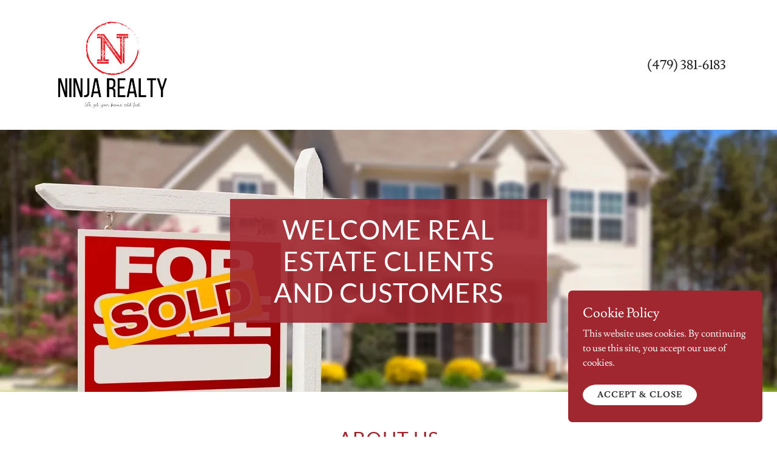

--- FILE ---
content_type: text/html;charset=utf-8
request_url: https://christyfournier.com/
body_size: 9389
content:
<!DOCTYPE html><html lang="en-US"><head><meta charSet="utf-8"/><meta http-equiv="X-UA-Compatible" content="IE=edge"/><meta name="viewport" content="width=device-width, initial-scale=1"/><title>Christy Fournier, Broker/Owner Ninja Realty</title><meta name="description" content="Ninja Realty is a new &amp; exciting company that makes customers’ &amp; clients’ needs a top priority. I&#x27;ve been a Broker serving NW Arkansas since 2002. With a passion for helping others achieve their dreams &amp; a desire to be in an ever changing industry that is out on the leading edge Real Estate has been my focus for the last 17 years. I want the opportunity to earn your business. I promise to work hard for you &amp; to make the sometimes difficult process of selling, buying or investing in Real Estate a fun, exciting &amp; stress free experience. I love to have fun! Choose me to help you with Real Estate – I  will help you make beautiful life memories."/><meta name="author" content="Christy Fournier, Broker/Owner Ninja Realty"/><meta name="generator" content="Starfield Technologies; Go Daddy Website Builder 8.0.0000"/><meta property="og:url" content="https://christyfournier.com/"/>
<meta property="og:site_name" content="Christy Fournier, Broker/Owner Ninja Realty"/>
<meta property="og:title" content="Welcome real estate clients and customers"/>
<meta property="og:description" content="Ninja Realty is a new &amp; exciting company that makes customers’ &amp; clients’ needs a top priority. I&#39;ve been a Broker serving NW Arkansas since 2002. With a passion for helping others achieve their dreams &amp; a desire to be in an ever changing industry that is out on the leading edge Real Estate has been my focus for the last 17 years. I want the opportunity to earn your business. I promise to work hard for you &amp; to make the sometimes difficult process of selling, buying or investing in Real Estate a fun, exciting &amp; stress free experience. I love to have fun! Choose me to help you with Real Estate – I  will help you make beautiful life memories."/>
<meta property="og:type" content="website"/>
<meta property="og:image" content="http://img1.wsimg.com/isteam/stock/1636"/>
<meta property="og:locale" content="en_US"/>
<meta name="twitter:card" content="summary"/>
<meta name="twitter:site" content="@christyfournier"/>
<meta name="twitter:title" content="Christy Fournier, Broker/Owner Ninja Realty"/>
<meta name="twitter:description" content="Welcome real estate clients and customers"/>
<meta name="twitter:image" content="http://img1.wsimg.com/isteam/stock/1636"/>
<meta name="twitter:image:alt" content="Christy Fournier, Broker/Owner Ninja Realty"/><script type="text/javascript" src="https://img1.wsimg.com/poly/v2/polyfill.min.js?unknown=polyfill&amp;flags=gated&amp;features=default%2Cfetch%2CArray.prototype.%40%40iterator%2CArray.prototype.find%2CArray.prototype.findIndex%2CFunction.name%2CNumber.isFinite%2CPromise%2CString.prototype.repeat%2CMath.sign%2CMath.trunc%2CArray.prototype.includes%2CObject.entries%2CObject.values%2CIntersectionObserver%2CIntl.~locale.en-US"></script>
<script type="text/javascript" src="//img1.wsimg.com/blobby/go/gpub/2eafea827af3b752/script.js"></script>
<script type="text/javascript">"undefined"===typeof _trfq&&(window._trfq=[]);"undefined"==typeof _trfd&&(window._trfd=[]);</script>
<script type="text/javascript">function logTcclEvent(){var t=this.getAttribute("data-tccl");if(window._trfq&&t)try{for(var e=t.split(","),r=e[0],d=e[1],n=e.splice(2),c=[],o=0;o<n.length;o+=2)c.push([n[o],n[o+1]]);window._trfq.push(["cmdLogEvent",d,r,c])}catch(e){window._trfq.push(["cmdLogEvent","gc_published_site_error","tccl.published.log",[["error",e.toString()],["data",t]]])}}"undefined"!=typeof window&&"undefined"!=typeof document&&window.addEventListener("DOMContentLoaded",function(){for(var t=document.querySelectorAll("[data-tccl]"),e=0;e<t.length;e++)try{var r=t[e].getAttribute("data-tccl").split(",");t[e].addEventListener(r[1],logTcclEvent)}catch(t){window._trfq.push(["cmdLogEvent","gc_published_site_error","tccl.published.add",[["error",t.toString()]]])}});</script>
<script type="text/javascript">'use strict';/* eslint-disable */(function(i,s,o,g,r,a,m){i.GoogleAnalyticsObject=r;i[r]=i[r]||function(){(i[r].q=i[r].q||[]).push(arguments);},i[r].l=1*new Date();a=s.createElement(o),m=s.getElementsByTagName(o)[0];a.async=1;a.src=g;m.parentNode.insertBefore(a,m);})(window,document,'script','https://www.google-analytics.com/analytics.js','ga');ga('create','UA-15145742-1','auto');ga('send','pageview');</script>
<script type="text/javascript">'use strict';/* eslint-disable */!function(f,b,e,v,n,t,s){if(f.fbq)return;n=f.fbq=function(){n.callMethod?n.callMethod.apply(n,arguments):n.queue.push(arguments);};if(!f._fbq)f._fbq=n;n.push=n;n.loaded=!0;n.version='2.0';n.agent='plgodaddy';n.queue=[];t=b.createElement(e);t.async=!0;t.src=v;s=b.getElementsByTagName(e)[0];s.parentNode.insertBefore(t,s);}(window,document,'script','https://connect.facebook.net/en_US/fbevents.js');fbq('init','1081186358710417');fbq('track','PageView');</script>
<style data-inline-fonts>/* latin-ext */
@font-face {
  font-family: 'Lato';
  font-style: normal;
  font-weight: 400;
  src: url(https://img1.wsimg.com/gfonts/s/lato/v25/S6uyw4BMUTPHjxAwXjeu.woff2) format('woff2');
  unicode-range: U+0100-02BA, U+02BD-02C5, U+02C7-02CC, U+02CE-02D7, U+02DD-02FF, U+0304, U+0308, U+0329, U+1D00-1DBF, U+1E00-1E9F, U+1EF2-1EFF, U+2020, U+20A0-20AB, U+20AD-20C0, U+2113, U+2C60-2C7F, U+A720-A7FF;
}
/* latin */
@font-face {
  font-family: 'Lato';
  font-style: normal;
  font-weight: 400;
  src: url(https://img1.wsimg.com/gfonts/s/lato/v25/S6uyw4BMUTPHjx4wXg.woff2) format('woff2');
  unicode-range: U+0000-00FF, U+0131, U+0152-0153, U+02BB-02BC, U+02C6, U+02DA, U+02DC, U+0304, U+0308, U+0329, U+2000-206F, U+20AC, U+2122, U+2191, U+2193, U+2212, U+2215, U+FEFF, U+FFFD;
}

/* latin */
@font-face {
  font-family: 'Lusitana';
  font-style: normal;
  font-weight: 400;
  src: url(https://img1.wsimg.com/gfonts/s/lusitana/v14/CSR84z9ShvucWzsMKyhdTOI.woff2) format('woff2');
  unicode-range: U+0000-00FF, U+0131, U+0152-0153, U+02BB-02BC, U+02C6, U+02DA, U+02DC, U+0304, U+0308, U+0329, U+2000-206F, U+20AC, U+2122, U+2191, U+2193, U+2212, U+2215, U+FEFF, U+FFFD;
}
/* latin */
@font-face {
  font-family: 'Lusitana';
  font-style: normal;
  font-weight: 700;
  src: url(https://img1.wsimg.com/gfonts/s/lusitana/v14/CSR74z9ShvucWzsMKyDmafctaNY.woff2) format('woff2');
  unicode-range: U+0000-00FF, U+0131, U+0152-0153, U+02BB-02BC, U+02C6, U+02DA, U+02DC, U+0304, U+0308, U+0329, U+2000-206F, U+20AC, U+2122, U+2191, U+2193, U+2212, U+2215, U+FEFF, U+FFFD;
}
</style>
<link rel="stylesheet" href="//img1.wsimg.com/blobby/go/c23f45f1-339b-4a90-a05c-74a29c771320/gpub/6b70c13cf81664b3/styles.css"/>
<link data-glamor="cxs-default-sheet" rel="stylesheet" href="//img1.wsimg.com/blobby/go/c23f45f1-339b-4a90-a05c-74a29c771320/gpub/b28508f5e7c84c0d/styles.css"/>

<style data-glamor="cxs-xs-sheet" type="text/css">@media (max-width: 767px){.x .c1-k{padding-top:40px}}@media (max-width: 767px){.x .c1-l{padding-bottom:40px}}</style>
<style data-glamor="cxs-sm-sheet" type="text/css">@media (min-width: 768px){.x .c1-10{width:100%}}@media (min-width: 768px){.x .c1-3b{padding-left:40px}}@media (min-width: 768px){.x .c1-3c{padding-right:40px}}@media (min-width: 768px){.x .c1-3d{max-width:45%}}@media (min-width: 768px){.x .c1-3e{margin-left:auto}}@media (min-width: 768px){.x .c1-3f{margin-right:auto}}@media (min-width: 768px){.x .c1-4h{margin-top:0}}@media (min-width: 768px){.x .c1-4i{margin-right:-24px}}@media (min-width: 768px){.x .c1-4j{margin-bottom:-48px}}@media (min-width: 768px){.x .c1-4k{margin-left:-24px}}@media (min-width: 768px){.x .c1-4n{padding-top:0}}@media (min-width: 768px){.x .c1-4o{padding-right:24px}}@media (min-width: 768px){.x .c1-4p{padding-bottom:48px}}@media (min-width: 768px){.x .c1-4q{padding-left:24px}}@media (min-width: 768px){.x .c1-6p{width:auto}}@media (min-width: 768px){.x .c1-71{margin-bottom:0}}@media (min-width: 768px){.x .c1-72{padding-bottom:0}}</style>
<link data-glamor="cxs-md-sheet" rel="stylesheet" href="//img1.wsimg.com/blobby/go/c23f45f1-339b-4a90-a05c-74a29c771320/gpub/5e623d4501b20e43/styles.css"/>
<style data-glamor="cxs-lg-sheet" type="text/css">@media (min-width: 1280px){.x .c1-e{font-size:16px}}@media (min-width: 1280px){.x .c1-15{width:1160px}}@media (min-width: 1280px){.x .c1-24{font-size:22px}}@media (min-width: 1280px){.x .c1-3l{font-size:44px}}@media (min-width: 1280px){.x .c1-3s{font-size:32px}}@media (min-width: 1280px){.x .c1-7w{font-size:12px}}</style>
<style data-glamor="cxs-xl-sheet" type="text/css">@media (min-width: 1536px){.x .c1-16{width:1280px}}</style>
<style type="text/css">.grecaptcha-badge { visibility: hidden; }</style>
<style type="text/css">.page-inner { background-color: rgb(22, 22, 22); min-height: 100vh; }</style></head>
<body class="x x-colors-006 x-fonts-lato"><div id="layout-c-23-f-45-f-1-339-b-4-a-90-a-05-c-74-a-29-c-771320" class="layout layout-layout layout-layout-layout-12 locale-en-US lang-en"><div data-ux="Page" id="page-296" class="x-el x-el-div x-el c1-1 c1-2 c1-3 c1-4 c1-5 c1-6 c1-7 c1-8 c1-9 c1-a c1-b c1-c c1-d c1-e x-d-ux c1-1 c1-2 c1-b c1-c c1-d c1-e x-d-ux"><div data-ux="Block" class="x-el x-el-div page-inner c1-1 c1-2 c1-b c1-c c1-d c1-e x-d-ux"><div id="7a99ec6e-6596-4ad7-b699-a87df3f365b2" class="widget widget-header widget-header-header-9"><div data-ux="Block" class="x-el x-el-div c1-1 c1-2 c1-f c1-b c1-c c1-d c1-e x-d-ux"><div data-ux="Header" data-aid="HEADER_WIDGET" class="x-el x-el-div x-el x-el widget-header-header-9 c1-1 c1-2 c1-b c1-c c1-d c1-e x-d-aid x-d-ux c1-1 c1-2 c1-3 c1-b c1-c c1-d c1-e x-d-ux x-d-aid c1-1 c1-2 c1-b c1-c c1-d c1-e x-d-ux x-d-aid"><div><section data-ux="Section" data-aid="HEADER_SECTION" class="x-el x-el-section c1-1 c1-2 c1-3 c1-g c1-h c1-i c1-j c1-b c1-c c1-k c1-l c1-d c1-e x-d-ux x-d-aid"><div data-ux="Block" class="x-el x-el-div c1-1 c1-2 c1-m c1-b c1-c c1-n c1-d c1-e x-d-ux"></div><div data-ux="Block" class="x-el x-el-div c1-1 c1-2 c1-4 c1-b c1-c c1-d c1-e x-d-ux"><div data-ux="Container" class="x-el x-el-div c1-1 c1-2 c1-o c1-p c1-q c1-r c1-s c1-t c1-u c1-v c1-w c1-x c1-y c1-z c1-b c1-c c1-10 c1-11 c1-12 c1-13 c1-14 c1-d c1-15 c1-e c1-16 x-d-ux"><div data-ux="Block" data-aid="HEADER_LOGO_RENDERED" class="x-el x-el-div c1-17 c1-18 c1-19 c1-1a c1-s c1-c c1-1b c1-d c1-e x-d-ux x-d-aid"><a rel="" data-ux="Link" data-page="09488d90-8cc2-49a1-8911-0e6485dfa103" title="Christy Fournier, Broker/OWNER, Ninja Realty" href="/" class="x-el x-el-a c1-1 c1-2 c1-c c1-1c c1-1d c1-1e c1-1f c1-1g c1-1h c1-1i c1-b c1-1j c1-1k c1-1l c1-1m c1-1n c1-d c1-e x-d-ux x-d-page" data-tccl="ux2.HEADER.header9.Logo.Default.Link.Default.298.click,click"><img src="//img1.wsimg.com/isteam/ip/c23f45f1-339b-4a90-a05c-74a29c771320/logo/9aa87007-0f96-4f69-9249-c7da51cd1e6e.png/:/rs=h:332/qt=q:95" srcSet="//img1.wsimg.com/isteam/ip/c23f45f1-339b-4a90-a05c-74a29c771320/logo/9aa87007-0f96-4f69-9249-c7da51cd1e6e.png/:/rs=h:332/qt=q:95,
//img1.wsimg.com/isteam/ip/c23f45f1-339b-4a90-a05c-74a29c771320/logo/9aa87007-0f96-4f69-9249-c7da51cd1e6e.png/:/rs=h:498/qt=q:95 1.5x,
//img1.wsimg.com/isteam/ip/c23f45f1-339b-4a90-a05c-74a29c771320/logo/9aa87007-0f96-4f69-9249-c7da51cd1e6e.png/:/rs=h:664/qt=q:95 2x,
//img1.wsimg.com/isteam/ip/c23f45f1-339b-4a90-a05c-74a29c771320/logo/9aa87007-0f96-4f69-9249-c7da51cd1e6e.png/:/rs=h:996/qt=q:95 3x" alt="Christy Fournier, Broker/OWNER, Ninja Realty" data-ux="ImageLogo" data-aid="HEADER_LOGO_IMAGE_RENDERED" data-route="logo" class="x-el x-el-img c1-1 c1-2 c1-s c1-1o c1-o c1-p c1-1p c1-1q c1-1r c1-1s c1-1t c1-b c1-c c1-1u c1-1v c1-d c1-e x-d-ux x-d-aid x-d-route"/></a></div><p data-ux="Phone" data-aid="HEADER_PHONE_RENDERED" data-route="phone" data-tccl="ux2.header.phone_number.click,click" class="x-el x-el-p c1-1 c1-2 c1-1f c1-1g c1-1w c1-1x c1-1y c1-1c c1-1z c1-1q c1-b c1-20 c1-s c1-21 c1-22 c1-23 c1-24 x-d-ux x-d-aid x-d-route x-d-tccl"><a rel="" data-ux="Link" href="tel:4793816183" class="x-el x-el-a c1-1 c1-2 c1-25 c1-1c c1-26 c1-1e c1-1f c1-1g c1-1h c1-1i c1-b c1-s c1-1n x-d-ux" data-tccl="ux2.HEADER.header9.Section.Default.Link.Default.299.click,click">(479) 381-6183</a></p></div></div><div data-ux="Block" class="x-el x-el-div c1-1 c1-2 c1-i c1-4 c1-27 c1-1p c1-28 c1-1q c1-29 c1-b c1-c c1-d c1-e x-d-ux"><div id="guacBg300" data-guac-image="loading" data-ux="Background" data-aid="BACKGROUND_IMAGE_RENDERED" data-route="hasMedia:background" data-id="hthb-main" data-ht="Fill" treatmentData="[object Object]" class="x-el x-el-div c1-1 c1-2 c1-2a c1-2b c1-2c c1-2d c1-4 c1-2e c1-2f c1-2g c1-2h c1-b c1-c c1-2i c1-d c1-e x-d-guac-image x-d-ux x-d-aid x-d-route x-d-id x-d-ht"><div data-ux="Container" class="x-el x-el-div c1-1 c1-2 c1-o c1-p c1-2j c1-2k c1-s c1-2l c1-4 c1-2m c1-2n c1-b c1-c c1-10 c1-11 c1-2o c1-2p c1-2q c1-2r c1-d c1-15 c1-e c1-16 x-d-ux"><div data-ux="Block" class="x-el x-el-div c1-1 c1-2 c1-b c1-c c1-d c1-e x-d-ux"></div><div data-ux="Grid" class="x-el x-el-div c1-1 c1-2 c1-t c1-2s c1-2t c1-2u c1-1p c1-28 c1-1q c1-29 c1-2v c1-2f c1-2g c1-b c1-c c1-2i c1-2w c1-d c1-e x-d-ux"><div data-ux="GridCell" class="x-el x-el-div c1-1 c1-2 c1-2s c1-z c1-2x c1-2y c1-s c1-2z c1-30 c1-31 c1-32 c1-t c1-w c1-u c1-v c1-b c1-c c1-33 c1-34 c1-35 c1-36 c1-2o c1-2p c1-2q c1-2r c1-d c1-e x-d-ux"><div data-ux="Block" id="header_parallax301" class="x-el x-el-div c1-1 c1-2 c1-4 c1-b c1-c c1-d c1-e x-d-ux"><div id="bs-1"></div><div data-ux="Block" class="x-el x-el-div c1-1 c1-2 c1-4 c1-b c1-c c1-d c1-e x-d-ux"><div data-ux="Container" class="x-el x-el-div c1-1 c1-2 c1-o c1-p c1-2j c1-2k c1-s c1-20 c1-4 c1-2m c1-2n c1-b c1-c c1-10 c1-11 c1-2w c1-37 c1-d c1-15 c1-e c1-16 x-d-ux"><div data-ux="Hero" class="x-el x-el-div c1-1 c1-2 c1-t c1-u c1-w c1-v c1-x c1-y c1-38 c1-39 c1-20 c1-3a c1-b c1-c c1-4 c1-3b c1-3c c1-3d c1-3e c1-3f c1-3g c1-d c1-e x-d-ux"><h1 data-ux="HeroHeading" data-aid="HEADER_TAGLINE_RENDERED" data-route="tagline" class="x-el x-el-h1 c1-17 c1-18 c1-1f c1-1g c1-3h c1-3i c1-3j c1-1c c1-29 c1-28 c1-1p c1-1q c1-1a c1-s c1-3k c1-3l x-d-ux x-d-aid x-d-route">Welcome real estate clients and customers</h1></div></div></div></div></div></div></div><script>Number(window.vctElements)||(window.vctElements=0),window.vctElements++;new guacImage('//img1.wsimg.com/isteam/stock/1636/:/rs=w:{width},h:{height},cg:true,m/cr=w:{width},h:{height},a:cc',document.getElementById('guacBg300'),{"shouldMarkVisuallyComplete":true})</script></div></div></section> </div></div></div></div><div id="500d509c-dc45-4001-93f8-19afa5bcfd51" class="widget widget-about widget-about-about-3"><div data-ux="Widget" class="x-el x-el-div x-el widget-about-about-3 c1-1 c1-2 c1-3 c1-b c1-c c1-d c1-e x-d-ux c1-1 c1-2 c1-b c1-c c1-d c1-e x-d-ux"><div><section data-ux="Section" class="x-el x-el-section c1-1 c1-2 c1-3 c1-g c1-h c1-b c1-c c1-k c1-l c1-d c1-e x-d-ux"><div data-ux="Container" class="x-el x-el-div c1-1 c1-2 c1-o c1-p c1-q c1-r c1-s c1-b c1-c c1-10 c1-11 c1-d c1-15 c1-e c1-16 x-d-ux"><h2 data-ux="SectionHeading" data-aid="ABOUT_SECTION_TITLE_RENDERED" data-route="sectionTitle" class="x-el x-el-h2 c1-17 c1-18 c1-1f c1-1g c1-3m c1-3n c1-1d c1-1c c1-o c1-28 c1-1p c1-3o c1-1a c1-i c1-20 c1-3p c1-3q c1-3r c1-3s x-d-ux x-d-aid x-d-route"><span data-ux="Element" class="x-el x-el-span c1-17 c1-18 c1-19 c1-2l c1-26 c1-3t c1-1a c1-3n c1-3u c1-3v c1-3w c1-3x c1-3y c1-3z c1-40 c1-41 c1-42 c1-43 c1-44 c1-45 c1-46 c1-47 c1-48 c1-49 c1-4a c1-4b c1-4c c1-4d c1-3r c1-3s x-d-ux">About Us</span></h2><div data-ux="Grid" class="x-el x-el-div c1-1 c1-2 c1-t c1-2s c1-2t c1-2u c1-1p c1-4e c1-4f c1-4g c1-w c1-b c1-c c1-4h c1-4i c1-4j c1-4k c1-d c1-e x-d-ux"><div data-ux="GridCell" class="x-el x-el-div c1-1 c1-2 c1-2s c1-z c1-2x c1-2y c1-s c1-2m c1-4l c1-y c1-4m c1-b c1-c c1-4n c1-4o c1-4p c1-4q c1-d c1-e x-d-ux"><div data-ux="ContentCard" index="0" class="x-el x-el-div x-el c1-1 c1-2 c1-t c1-u c1-v c1-20 c1-w c1-4 c1-4r c1-4s c1-4t c1-b c1-c c1-d c1-e x-d-ux c1-1 c1-2 c1-b c1-c c1-d c1-e x-d-ux"><h4 data-ux="ContentCardHeading" data-aid="ABOUT_HEADLINE_RENDERED0" data-route="cards/0/headline" class="x-el x-el-h4 c1-1 c1-2 c1-1f c1-1g c1-4u c1-1y c1-1x c1-1c c1-29 c1-28 c1-1p c1-1q c1-b c1-23 c1-24 x-d-ux x-d-aid x-d-route">What do you want from your Realtor?</h4><div data-ux="ContentCardWrapperImage" data-route="cards/0/imageProperties" class="x-el x-el-div c1-1 c1-2 c1-19 c1-o c1-p c1-20 c1-4v c1-b c1-c c1-d c1-e x-d-ux x-d-route"><span data-ux="Element" class="x-el x-el-span c1-1 c1-2 c1-b c1-c c1-d c1-e x-d-ux"><img src="//img1.wsimg.com/isteam/stock/40bfb641b4282079fad21c0391f2ccb79aca03e3960865a6db1c173b65719bcf/:/rs=w:1240,h:620,cg:true,m/cr=w:1240,h:620" srcSet="//img1.wsimg.com/isteam/stock/40bfb641b4282079fad21c0391f2ccb79aca03e3960865a6db1c173b65719bcf/:/rs=w:1240,h:620,cg:true,m/cr=w:1240,h:620,
//img1.wsimg.com/isteam/stock/40bfb641b4282079fad21c0391f2ccb79aca03e3960865a6db1c173b65719bcf/:/rs=w:1860,h:930,cg:true,m/cr=w:1860,h:930 1.5x,
//img1.wsimg.com/isteam/stock/40bfb641b4282079fad21c0391f2ccb79aca03e3960865a6db1c173b65719bcf/:/rs=w:2480,h:1240,cg:true,m/cr=w:2480,h:1240 2x,
//img1.wsimg.com/isteam/stock/40bfb641b4282079fad21c0391f2ccb79aca03e3960865a6db1c173b65719bcf/:/rs=w:3720,h:1860,cg:true,m/cr=w:3720,h:1860 3x" alt="image1" data-ux="Image" data-aid="ABOUT_IMAGE_RENDERED0" class="x-el x-el-img c1-1 c1-2 c1-s c1-1o c1-o c1-p c1-1p c1-1q c1-1r c1-b c1-c c1-d c1-e x-d-ux x-d-aid"/></span></div><div data-ux="ContentCardText" data-aid="ABOUT_DESCRIPTION_RENDERED0" data-route="cards/0/description" class="x-el x-el-p c1-1 c1-2 c1-1f c1-1g c1-1w c1-4w c1-c c1-1c c1-1p c1-1q c1-b c1-4x c1-4y c1-4z c1-50 c1-51 c1-52 c1-53 c1-54 c1-55 c1-56 c1-57 c1-58 c1-59 c1-5a c1-5b c1-5c c1-5d c1-5e c1-5f c1-5g c1-5h c1-5i c1-5j c1-5k c1-5l c1-5m c1-5n c1-5o c1-d c1-e x-d-ux x-d-aid x-d-route x-rt"><p style="margin:0"><span>Do you want timely communication? Do you want complete and accurate market information so you can make smart decisions? &nbsp;Do you want local knowledge and industry expertise to help make your Real Estate journey smooth? Do you want to have fun?&nbsp;</span></p></div></div></div><div data-ux="GridCell" class="x-el x-el-div c1-1 c1-2 c1-2s c1-z c1-2x c1-2y c1-s c1-2m c1-4l c1-y c1-4m c1-b c1-c c1-4n c1-4o c1-4p c1-4q c1-5u c1-1b c1-d c1-e x-d-ux"><div data-ux="ContentCard" index="1" class="x-el x-el-div x-el c1-1 c1-2 c1-t c1-u c1-v c1-20 c1-w c1-4 c1-4r c1-4s c1-4t c1-b c1-c c1-d c1-e x-d-ux c1-1 c1-2 c1-b c1-c c1-d c1-e x-d-ux"><h4 data-ux="ContentCardHeading" data-aid="ABOUT_HEADLINE_RENDERED1" data-route="cards/1/headline" class="x-el x-el-h4 c1-1 c1-2 c1-1f c1-1g c1-4u c1-1y c1-1x c1-1c c1-29 c1-28 c1-1p c1-1q c1-b c1-23 c1-24 x-d-ux x-d-aid x-d-route">Let&#x27;s Start Today!</h4><div data-ux="ContentCardWrapperImage" data-route="cards/1/imageProperties" class="x-el x-el-div c1-1 c1-2 c1-19 c1-o c1-p c1-20 c1-4v c1-b c1-c c1-d c1-e x-d-ux x-d-route"><span data-ux="Element" class="x-el x-el-span c1-1 c1-2 c1-b c1-c c1-d c1-e x-d-ux"><img src="//img1.wsimg.com/isteam/stock/97dc0b696079853347770e49a61b95c830d244b19649ac265b2cfc5b78f8244d/:/rs=w:600,h:300,cg:true,m/cr=w:600,h:300" srcSet="//img1.wsimg.com/isteam/stock/97dc0b696079853347770e49a61b95c830d244b19649ac265b2cfc5b78f8244d/:/rs=w:600,h:300,cg:true,m/cr=w:600,h:300,
//img1.wsimg.com/isteam/stock/97dc0b696079853347770e49a61b95c830d244b19649ac265b2cfc5b78f8244d/:/rs=w:900,h:450,cg:true,m/cr=w:900,h:450 1.5x,
//img1.wsimg.com/isteam/stock/97dc0b696079853347770e49a61b95c830d244b19649ac265b2cfc5b78f8244d/:/rs=w:1200,h:600,cg:true,m/cr=w:1200,h:600 2x,
//img1.wsimg.com/isteam/stock/97dc0b696079853347770e49a61b95c830d244b19649ac265b2cfc5b78f8244d/:/rs=w:1800,h:900,cg:true,m/cr=w:1800,h:900 3x" alt="image2" data-ux="Image" data-aid="ABOUT_IMAGE_RENDERED1" class="x-el x-el-img c1-1 c1-2 c1-s c1-1o c1-o c1-p c1-1p c1-1q c1-1r c1-b c1-c c1-d c1-e x-d-ux x-d-aid"/></span></div><div data-ux="ContentCardText" data-aid="ABOUT_DESCRIPTION_RENDERED1" data-route="cards/1/description" class="x-el x-el-p c1-1 c1-2 c1-1f c1-1g c1-1w c1-4w c1-c c1-1c c1-1p c1-1q c1-b c1-4x c1-4y c1-4z c1-50 c1-51 c1-52 c1-53 c1-54 c1-55 c1-56 c1-57 c1-58 c1-59 c1-5a c1-5b c1-5c c1-5d c1-5e c1-5f c1-5g c1-5h c1-5i c1-5j c1-5k c1-5l c1-5m c1-5n c1-5o c1-d c1-e x-d-ux x-d-aid x-d-route x-rt"><p style="margin:0"><span>I can't wait to meet you! &nbsp;I would appreciate the opportunity to interview with you for the job of Your Realtor! &nbsp;</span></p></div></div></div><div data-ux="GridCell" class="x-el x-el-div c1-1 c1-2 c1-2s c1-z c1-2x c1-2y c1-s c1-2m c1-4l c1-y c1-4m c1-b c1-c c1-4n c1-4o c1-4p c1-4q c1-5u c1-1b c1-d c1-e x-d-ux"><div data-ux="ContentCard" index="2" class="x-el x-el-div x-el c1-1 c1-2 c1-t c1-u c1-v c1-20 c1-w c1-4 c1-4r c1-4s c1-4t c1-b c1-c c1-d c1-e x-d-ux c1-1 c1-2 c1-b c1-c c1-d c1-e x-d-ux"><h4 data-ux="ContentCardHeading" data-aid="ABOUT_HEADLINE_RENDERED2" data-route="cards/2/headline" class="x-el x-el-h4 c1-1 c1-2 c1-1f c1-1g c1-4u c1-1y c1-1x c1-1c c1-29 c1-28 c1-1p c1-1q c1-b c1-23 c1-24 x-d-ux x-d-aid x-d-route">What Are You Waiting For?</h4><div data-ux="ContentCardWrapperImage" data-route="cards/2/imageProperties" class="x-el x-el-div c1-1 c1-2 c1-19 c1-o c1-p c1-20 c1-4v c1-b c1-c c1-d c1-e x-d-ux x-d-route"><span data-ux="Element" class="x-el x-el-span c1-1 c1-2 c1-b c1-c c1-d c1-e x-d-ux"><img src="//img1.wsimg.com/isteam/stock/98f58f4ebaf7a759c73f6c0b54479c56cf660db86c10680fbabbbf890b087cdd/:/rs=w:600,h:300,cg:true,m/cr=w:600,h:300" srcSet="//img1.wsimg.com/isteam/stock/98f58f4ebaf7a759c73f6c0b54479c56cf660db86c10680fbabbbf890b087cdd/:/rs=w:600,h:300,cg:true,m/cr=w:600,h:300,
//img1.wsimg.com/isteam/stock/98f58f4ebaf7a759c73f6c0b54479c56cf660db86c10680fbabbbf890b087cdd/:/rs=w:900,h:450,cg:true,m/cr=w:900,h:450 1.5x,
//img1.wsimg.com/isteam/stock/98f58f4ebaf7a759c73f6c0b54479c56cf660db86c10680fbabbbf890b087cdd/:/rs=w:1200,h:600,cg:true,m/cr=w:1200,h:600 2x,
//img1.wsimg.com/isteam/stock/98f58f4ebaf7a759c73f6c0b54479c56cf660db86c10680fbabbbf890b087cdd/:/rs=w:1800,h:900,cg:true,m/cr=w:1800,h:900 3x" alt="image3" data-ux="Image" data-aid="ABOUT_IMAGE_RENDERED2" class="x-el x-el-img c1-1 c1-2 c1-s c1-1o c1-o c1-p c1-1p c1-1q c1-1r c1-b c1-c c1-d c1-e x-d-ux x-d-aid"/></span></div><div data-ux="ContentCardText" data-aid="ABOUT_DESCRIPTION_RENDERED2" data-route="cards/2/description" class="x-el x-el-p c1-1 c1-2 c1-1f c1-1g c1-1w c1-4w c1-c c1-1c c1-1p c1-1q c1-b c1-4x c1-4y c1-4z c1-50 c1-51 c1-52 c1-53 c1-54 c1-55 c1-56 c1-57 c1-58 c1-59 c1-5a c1-5b c1-5c c1-5d c1-5e c1-5f c1-5g c1-5h c1-5i c1-5j c1-5k c1-5l c1-5m c1-5n c1-5o c1-d c1-e x-d-ux x-d-aid x-d-route x-rt"><p style="margin:0"><span>I will guarantee your peace of mind. &nbsp;I will be there when you call. &nbsp;I will guide you through this sometimes trying process with absolutely no stress and toss in a lot of smiles, laughter and fun along the way. I want to be your Realtor on this wonderful journey with you.</span></p></div></div></div></div></div></section> </div></div></div><div id="bea1e374-635d-4cfd-938b-842b0a86a612" class="widget widget-contact widget-contact-contact-4"><div data-ux="WidgetSplit" class="x-el x-el-div x-el widget-contact-contact-4 c1-1 c1-2 c1-5v c1-b c1-c c1-d c1-e x-d-ux c1-1 c1-2 c1-b c1-c c1-d c1-e x-d-ux"><div><div data-ux="ContainerSplit" class="x-el x-el-div c1-1 c1-2 c1-29 c1-28 c1-2j c1-2k c1-s c1-t c1-u c1-2l c1-5v c1-2g c1-b c1-c c1-5w c1-12 c1-5x c1-d c1-e x-d-ux"><div data-ux="SplitItem" class="x-el x-el-div c1-1 c1-2 c1-t c1-z c1-5y c1-s c1-2l c1-b c1-c c1-5z c1-60 c1-61 c1-5u c1-1b c1-37 c1-62 c1-d c1-e x-d-ux"><section data-ux="SectionSplit" data-aid="CONTACT_INFO_CONTAINER_REND" class="x-el x-el-section c1-1 c1-2 c1-5v c1-g c1-h c1-4 c1-b c1-c c1-k c1-l c1-d c1-e x-d-ux x-d-aid"><div data-ux="Container" class="x-el x-el-div c1-1 c1-2 c1-o c1-p c1-q c1-r c1-s c1-b c1-c c1-10 c1-11 c1-d c1-15 c1-e c1-16 x-d-ux"><div data-ux="Block" class="x-el x-el-div c1-1 c1-2 c1-4 c1-b c1-c c1-21 c1-63 c1-64 c1-3q c1-d c1-e x-d-ux"><h2 data-ux="SectionSplitHeading" data-aid="CONTACT_SECTION_TITLE_REND" data-route="sectionTitle" class="x-el x-el-h2 c1-17 c1-18 c1-1f c1-1g c1-3m c1-3n c1-3j c1-1c c1-o c1-28 c1-1p c1-3o c1-1a c1-i c1-65 c1-66 c1-3q c1-3r c1-3s x-d-ux x-d-aid x-d-route"><span data-ux="Element" class="x-el x-el-span c1-17 c1-18 c1-19 c1-2l c1-26 c1-3t c1-1a c1-3n c1-3u c1-3v c1-3w c1-3x c1-3y c1-3z c1-40 c1-41 c1-42 c1-43 c1-44 c1-45 c1-46 c1-47 c1-48 c1-49 c1-4a c1-4b c1-4c c1-4d c1-3r c1-3s x-d-ux">Contact Us</span></h2><div data-ux="Group" class="x-el x-el-div c1-1 c1-2 c1-20 c1-b c1-c c1-d c1-e x-d-ux"><div data-ux="Block" class="x-el x-el-div c1-1 c1-2 c1-3o c1-b c1-c c1-d c1-e x-d-ux"><h4 data-ux="Heading" data-aid="CONTACT_INTRO_HEADING_REND" data-route="infoTitle" class="x-el x-el-h4 c1-1 c1-2 c1-1f c1-1g c1-4u c1-1y c1-3j c1-1c c1-29 c1-28 c1-1p c1-67 c1-b c1-23 c1-24 x-d-ux x-d-aid x-d-route">Better yet, see me in person!</h4><div data-ux="Text" data-aid="CONTACT_INTRO_DESC_REND" data-route="info" class="x-el x-el-p c1-1 c1-2 c1-1f c1-1g c1-1w c1-68 c1-c c1-1c c1-1p c1-67 c1-b c1-d c1-e x-d-ux x-d-aid x-d-route x-rt"><p style="margin:0"><span>I am ready and waiting to schedule our appointment as soon as possible. &nbsp;I love my clients and customers, so feel free to call, text or email me anytime. I can't wait to meet you!</span></p></div></div><div data-ux="Block" class="x-el x-el-div c1-1 c1-2 c1-3o c1-b c1-c c1-d c1-e x-d-ux"><h4 data-ux="Heading" data-aid="CONTACT_INFO_BIZ_NAME_REND" data-route="businessName" class="x-el x-el-h4 c1-1 c1-2 c1-1f c1-1g c1-4u c1-1y c1-3j c1-1c c1-29 c1-28 c1-1p c1-67 c1-b c1-23 c1-24 x-d-ux x-d-aid x-d-route">Ninja Realty</h4><p data-ux="Text" data-route="phone" class="x-el x-el-p c1-1 c1-2 c1-1f c1-1g c1-1w c1-68 c1-c c1-1c c1-1p c1-67 c1-b c1-69 c1-d c1-e x-d-ux x-d-route"><a rel="" data-ux="Link" data-aid="CONTACT_INFO_PHONE_REND" href="tel:4793816183" class="x-el x-el-a c1-1 c1-2 c1-c c1-1c c1-3j c1-1e c1-1f c1-1g c1-1h c1-1i c1-b c1-6a c1-d c1-e x-d-ux x-d-aid" data-tccl="ux2.CONTACT.contact4.Group.Default.Link.Default.302.click,click">(479) 381-6183</a></p></div><div data-ux="Block" class="x-el x-el-div c1-1 c1-2 c1-b c1-c c1-d c1-e x-d-ux"><div data-ux="Block" class="x-el x-el-div c1-1 c1-2 c1-6b c1-b c1-c c1-d c1-e x-d-ux"><h4 data-ux="Heading" data-route="hoursFieldset/hoursTitle" data-aid="CONTACT_HOURS_TITLE_REND" class="x-el x-el-h4 c1-1 c1-2 c1-1f c1-1g c1-4u c1-1y c1-3j c1-1c c1-29 c1-28 c1-1p c1-67 c1-b c1-23 c1-24 x-d-ux x-d-route x-d-aid">Hours</h4><div data-ux="Text" data-route="hoursFieldset/hoursCustomMessage" data-aid="CONTACT_HOURS_CUST_MSG_REND" class="x-el x-el-p c1-1 c1-2 c1-1f c1-1g c1-1w c1-68 c1-c c1-1c c1-1p c1-1q c1-b c1-d c1-e x-d-ux x-d-route x-d-aid x-rt"><p style="margin:0"><span>Monday - Friday: 9am - 5pm &amp; by appointment later</span></p><p style="margin:0"><span>Saturday: By appointment</span></p><p style="margin:0"><span>Sunday: By appointment</span></p></div></div></div><div><div id="bea1e374-635d-4cfd-938b-842b0a86a612-bootstrap-container"><div data-ux="Block" class="x-el x-el-div c1-1 c1-2 c1-2l c1-b c1-c c1-6c c1-d c1-e x-d-ux"><div data-ux="Block" data-aid="CONTACT_FORM_CONTAINER_MOBILE" class="x-el x-el-div c1-1 c1-2 c1-m c1-b c1-c c1-6d c1-d c1-e x-d-ux x-d-aid"><button data-ux="Button" data-aid="CONTACT_FORM_REVEAL_BUTTON_REND" data-route="contactFormFieldset/formTitle" class="x-el x-el-button c1-17 c1-18 c1-c c1-6e c1-5q c1-6f c1-6g c1-6h c1-6i c1-3 c1-6j c1-19 c1-20 c1-1e c1-4 c1-1i c1-1g c1-1f c1-s c1-b c1-6k c1-6l c1-6m c1-6n c1-6o c1-6p c1-d c1-e x-d-ux x-d-aid x-d-route" data-tccl="ux2.CONTACT.contact4.Group.Default.Button.Default.304.click,click">Drop us a line!</button></div><div data-ux="Block" data-aid="CONTACT_FORM_CONTAINER_DESKTOP" class="x-el x-el-div c1-1 c1-2 c1-6q c1-6r c1-b c1-c c1-n c1-d c1-e x-d-ux x-d-aid"><div><div data-ux="Block" data-aid="CONTACT_FORM_CONTAINER_DESKTOP_REND" class="x-el x-el-div c1-1 c1-2 c1-6s c1-6t c1-6u c1-6v c1-6w c1-g c1-h c1-6x c1-6y c1-6z c1-4 c1-5v c1-t c1-w c1-b c1-c c1-d c1-e x-d-ux x-d-aid"><div data-ux="Block" class="x-el x-el-div c1-1 c1-2 c1-4 c1-5v c1-q c1-r c1-y c1-70 c1-2l c1-t c1-u c1-w c1-b c1-c c1-d c1-e x-d-ux"><h4 data-ux="Heading" data-aid="CONTACT_FORM_TITLE_REND" data-route="contactFormFieldset/formTitle" class="x-el x-el-h4 c1-1 c1-2 c1-1f c1-1g c1-4u c1-1y c1-3j c1-1c c1-29 c1-28 c1-1p c1-67 c1-b c1-23 c1-24 x-d-ux x-d-aid x-d-route">Drop us a line!</h4><form data-ux="Form" data-field-group="Contact Form" data-route="contactFormFieldset" id="contact-form305" formFieldVariationOptions="[object Object]" formTitle="Drop us a line!" formFields="[object Object],[object Object],[object Object],[object Object]" formSubmitHost="https://contact.apps-api.instantpage.secureserver.net" recaptchaType="V3" domainName="christyfournier.com" formSuccessMessage="Thank you for your inquiry! We will get back to you within 48 hours." websiteId="c23f45f1-339b-4a90-a05c-74a29c771320" pageId="09488d90-8cc2-49a1-8911-0e6485dfa103" accountId="e7bc3cb9-9bc1-11e6-9235-14feb5d9f2e6" staticContent="[object Object]" emailOptInMessage="Sign up for our email list for updates, promotions, and more." emailConfirmationMessage="We&#x27;ve sent you a confirmation email, please click the link to verify your address." infoTitle="Better yet, see me in person!" info="{&quot;entityMap&quot;:{},&quot;blocks&quot;:[{&quot;key&quot;:&quot;89ekb&quot;,&quot;text&quot;:&quot;I am ready and waiting to schedule our appointment as soon as possible.  I love my clients and customers, so feel free to call, text or email me anytime. I can&#x27;t wait to meet you!&quot;,&quot;type&quot;:&quot;unstyled&quot;,&quot;depth&quot;:0,&quot;inlineStyleRanges&quot;:[],&quot;entityRanges&quot;:[],&quot;data&quot;:{}}]}" class="x-el x-el-form c1-1 c1-2 c1-1q c1-b c1-c c1-d c1-e x-d-ux x-d-field-group x-d-route"><input type="text" name="_app_id" autoComplete="off" tabindex="-1" style="display:none" value=""/><div data-ux="Block" class="x-el x-el-div c1-1 c1-2 c1-5v c1-b c1-c c1-d c1-e x-d-ux"><div data-ux="Grid" class="x-el x-el-div c1-1 c1-2 c1-t c1-2s c1-2t c1-2u c1-1p c1-4e c1-1q c1-4g c1-b c1-c c1-4h c1-4i c1-71 c1-4k c1-d c1-e x-d-ux"><div data-ux="GridCell" data-aid="CONTACT_FORM_COL1" class="x-el x-el-div c1-1 c1-2 c1-2s c1-z c1-2x c1-2y c1-s c1-2m c1-4l c1-2n c1-4m c1-b c1-c c1-4n c1-4o c1-72 c1-4q c1-d c1-e x-d-ux x-d-aid"><div data-ux="Block" class="x-el x-el-div c1-1 c1-2 c1-y c1-b c1-c c1-d c1-e x-d-ux"><div data-ux="Block" class="x-el x-el-div c1-1 c1-2 c1-b c1-c c1-d c1-e x-d-ux"><div data-ux="InputFloatLabel" type="text" data-aid="CONTACT_FORM_EMAIL" class="x-el x-el-div c1-1 c1-2 c1-2l c1-b c1-c c1-d c1-e x-d-ux x-d-aid"><input type="text" data-ux="InputFloatLabel" id="input306" value="" data-aid="CONTACT_FORM_EMAIL" class="x-el x-el-input c1-1 c1-2 c1-73 c1-74 c1-3j c1-c c1-1c c1-4 c1-b c1-75 c1-76 c1-77 c1-78 c1-79 c1-7a c1-7b c1-38 c1-39 c1-7c c1-7d c1-6n c1-7e c1-7f c1-7g c1-7h c1-7i c1-d c1-e x-d-ux x-d-aid"/><label data-ux="InputFloatLabelLabel" for="input306" class="x-el x-el-label c1-1 c1-2 c1-1f c1-1g c1-7j c1-c c1-1c c1-b c1-6s c1-7k c1-7l c1-7m c1-7n c1-d c1-e x-d-ux">Email*</label></div></div></div><div data-ux="Block" class="x-el x-el-div c1-1 c1-2 c1-y c1-b c1-c c1-d c1-e x-d-ux"><div data-ux="Block" class="x-el x-el-div c1-1 c1-2 c1-b c1-c c1-d c1-e x-d-ux"><div data-ux="InputFloatLabel" type="text" data-aid="CONTACT_FORM_NAME" class="x-el x-el-div c1-1 c1-2 c1-2l c1-b c1-c c1-d c1-e x-d-ux x-d-aid"><input type="text" data-ux="InputFloatLabel" id="input307" value="" data-aid="CONTACT_FORM_NAME" class="x-el x-el-input c1-1 c1-2 c1-73 c1-74 c1-3j c1-c c1-1c c1-4 c1-b c1-75 c1-76 c1-77 c1-78 c1-79 c1-7a c1-7b c1-38 c1-39 c1-7c c1-7d c1-6n c1-7e c1-7f c1-7g c1-7h c1-7i c1-d c1-e x-d-ux x-d-aid"/><label data-ux="InputFloatLabelLabel" for="input307" class="x-el x-el-label c1-1 c1-2 c1-1f c1-1g c1-7j c1-c c1-1c c1-b c1-6s c1-7k c1-7l c1-7m c1-7n c1-d c1-e x-d-ux">Name</label></div></div></div><div data-ux="Block" class="x-el x-el-div c1-1 c1-2 c1-y c1-b c1-c c1-d c1-e x-d-ux"><div data-ux="Block" class="x-el x-el-div c1-1 c1-2 c1-b c1-c c1-d c1-e x-d-ux"><textarea rows="6" aria-label="Message" data-ux="InputTextArea" placeholder="Message" data-aid="CONTACT_FORM_MESSAGE" class="x-el x-el-textarea c1-1 c1-2 c1-73 c1-74 c1-3j c1-c c1-1c c1-4 c1-b c1-75 c1-76 c1-77 c1-78 c1-79 c1-6f c1-6g c1-38 c1-39 c1-7c c1-7o c1-7d c1-6n c1-7h c1-7i c1-d c1-e x-d-ux x-d-aid"></textarea></div></div></div></div><div data-ux="Block" class="x-el x-el-div c1-1 c1-2 c1-b c1-c c1-d c1-e x-d-ux"><div data-ux="Block" data-aid="CONTACT_FORM_CONTROLS" class="x-el x-el-div controls c1-1 c1-2 c1-x c1-b c1-c c1-d c1-e x-d-ux x-d-aid"><button tcclTracking="click" data-ux="Button" type="submit" data-aid="CONTACT_SUBMIT_BUTTON_REND" data-tccl="ux2.contact.submit_form.click,click" state="default" class="x-el x-el-button c1-17 c1-18 c1-c c1-6e c1-5q c1-6f c1-6g c1-6h c1-6i c1-3 c1-6j c1-19 c1-20 c1-1e c1-4 c1-1i c1-1g c1-1f c1-s c1-b c1-6k c1-6m c1-6n c1-6o c1-6p c1-d c1-e x-d-ux x-d-aid x-d-traffic2 x-d-tccl">Send</button><span data-ux="Text" data-aid="CONTACT_CANCEL_BUTTON_REND" class="x-el x-el-span c1-1 c1-2 c1-1f c1-1g c1-1w c1-3j c1-c c1-1c c1-1p c1-1q c1-b c1-7p c1-5t c1-20 c1-1h c1-28 c1-7q c1-7r c1-d c1-e x-d-ux x-d-aid">Cancel</span></div></div></div><div data-ux="Block" class="x-el x-el-div c1-1 c1-2 c1-7s c1-y c1-b c1-c c1-d c1-e x-d-ux"><p data-ux="DetailsMinor" class="x-el x-el-p c1-1 c1-2 c1-1f c1-1g c1-1w c1-7t c1-7u c1-1c c1-1p c1-1q c1-b c1-7v c1-7w x-d-ux">This site is protected by reCAPTCHA and the Google <a rel="" data-ux="Link" href="https://policies.google.com/privacy" class="x-el x-el-a c1-1 c1-2 c1-7u c1-1c c1-3j c1-1e c1-1f c1-1g c1-1h c1-1i c1-b c1-6a c1-7v c1-7w x-d-ux" data-tccl="ux2.CONTACT.contact4.Form.Default.Link.Default.308.click,click">Privacy Policy</a> and <a rel="" data-ux="Link" href="https://policies.google.com/terms" class="x-el x-el-a c1-1 c1-2 c1-7u c1-1c c1-3j c1-1e c1-1f c1-1g c1-1h c1-1i c1-b c1-6a c1-7v c1-7w x-d-ux" data-tccl="ux2.CONTACT.contact4.Form.Default.Link.Default.309.click,click">Terms of Service</a> apply.</p></div></form></div></div><div data-ux="Block" class="x-el x-el-div c1-1 c1-2 c1-b c1-c c1-d c1-e x-d-ux"><button data-ux="Button" data-aid="CONTACT_FORM_REVEAL_BUTTON_REND" data-route="contactFormFieldset/formTitle" class="x-el x-el-button c1-17 c1-18 c1-c c1-6e c1-5q c1-6f c1-6g c1-6h c1-6i c1-3 c1-6j c1-19 c1-20 c1-1e c1-4 c1-1i c1-1g c1-1f c1-s c1-b c1-6k c1-6l c1-6m c1-6n c1-6o c1-6p c1-d c1-e x-d-ux x-d-aid x-d-route" data-tccl="ux2.CONTACT.contact4.Group.Default.Button.Default.310.click,click">Drop us a line!</button></div></div></div></div></div></div></div></div></div></section></div></div> </div></div></div><div id="109d2e8f-abb8-4ca1-b95f-bac4b259706a" class="widget widget-footer widget-footer-footer-2"><div data-ux="Widget" class="x-el x-el-div x-el widget-footer-footer-2 c1-1 c1-2 c1-7x c1-b c1-c c1-d c1-e x-d-ux c1-1 c1-2 c1-b c1-c c1-d c1-e x-d-ux"><div><section data-ux="Section" class="x-el x-el-section c1-1 c1-2 c1-7x c1-g c1-h c1-7y c1-75 c1-7z c1-b c1-c c1-k c1-l c1-d c1-e x-d-ux"><div data-ux="Container" class="x-el x-el-div c1-1 c1-2 c1-o c1-p c1-q c1-r c1-s c1-b c1-c c1-10 c1-11 c1-d c1-15 c1-e c1-16 x-d-ux"><div data-ux="Layout" class="x-el x-el-div c1-1 c1-2 c1-b c1-c c1-d c1-e x-d-ux"><div data-ux="Grid" class="x-el x-el-div c1-1 c1-2 c1-t c1-2s c1-2t c1-2u c1-1p c1-28 c1-1q c1-29 c1-v c1-20 c1-b c1-c c1-d c1-e x-d-ux"><div data-ux="GridCell" class="x-el x-el-div c1-1 c1-2 c1-2s c1-z c1-2x c1-2y c1-s c1-2m c1-2k c1-2n c1-2j c1-b c1-c c1-80 c1-81 c1-d c1-e x-d-ux"><div data-ux="Heading" data-aid="FOOTER_COPYRIGHT_RENDERED" data-route="copyright" class="x-el x-el-p c1-1 c1-2 c1-1f c1-1g c1-4u c1-c c1-82 c1-1c c1-29 c1-28 c1-1p c1-1q c1-b c1-66 c1-d c1-e x-d-ux x-d-aid x-d-route x-rt"><p style="margin:0"><span class="x-el x-el-span c1-83 c1-84 c1-b c1-c c1-d c1-e x-d-ux">Copyright © 2019 Christy Fournier, Executive Broker, Ninja Realty - All Rights Reserved.</span></p></div></div><div data-ux="GridCell" class="x-el x-el-div c1-1 c1-2 c1-2s c1-z c1-2x c1-2y c1-s c1-2m c1-2k c1-2n c1-2j c1-b c1-c c1-80 c1-81 c1-d c1-e x-d-ux"><h5 data-ux="Heading" data-aid="FOOTER_POWERED_BY_RENDERED" data-route="" class="x-el x-el-h5 c1-1 c1-2 c1-1f c1-1g c1-4u c1-c c1-85 c1-1c c1-29 c1-28 c1-86 c1-1q c1-b c1-22 c1-21 c1-d c1-e x-d-ux x-d-aid x-d-route"><span>Powered by GoDaddy GoCentral <a rel="noopener" data-ux="Link" target="_blank" href="https://www.godaddy.com/websites/website-builder?isc=pwugc&amp;utm_source=wsb&amp;utm_medium=applications&amp;utm_campaign=en-us_corp_applications_base" class="x-el x-el-a c1-87 c1-88 c1-c c1-1c c1-89 c1-1e c1-1f c1-1g c1-1h c1-1i c1-b c1-86 c1-8a c1-22 c1-21 c1-d c1-e x-d-ux" data-tccl="ux2.FOOTER.footer2.Layout.Default.Link.Default.311.click,click">Website Builder</a></span></h5></div></div></div></div><div id="bs-2"></div></section> </div></div></div></div></div></div>
<script type="text/javascript" src="//img1.wsimg.com/ceph-p3-01/website-builder-data-prod/static/widgets/UX.3.49.15.js"></script>
<script type="text/javascript">window.cxs && window.cxs.setOptions({ prefix: "c2-" });</script>
<script type="text/javascript" src="//img1.wsimg.com/blobby/go/gpub/6bf67ce513724cef/script.js"></script>
<script type="text/javascript" src="//img1.wsimg.com/blobby/go/gpub/915e82fe6f3050f7/script.js"></script>
<script type="text/javascript">window.wsb['context-bs-1'] = {"fonts":["lato","default"],"colors":["006"],"fontScale":"medium","locale":"en-US","language":"en","renderMode":"PUBLISH","viewDevice":"TABLET_RENDER_DEVICE","widgetId":"7a99ec6e-6596-4ad7-b699-a87df3f365b2","widgetType":"HEADER","widgetPreset":"header9","internalLinks":{},"isHomepage":true,"navigationMap":{"09488d90-8cc2-49a1-8911-0e6485dfa103":{"isFlyoutMenu":false,"active":true,"pageId":"09488d90-8cc2-49a1-8911-0e6485dfa103","name":"Home","href":"\u002F","target":"","visible":true,"requiresAuth":false,"rel":"","type":"page","showInFooter":false}},"section":"primary","category":"neutral","fontSize":"medium","fontFamily":"alternate","theme":"Theme12","group":"Section","groupType":"Default","buttonStyle":"PILL","sectionHeadingSize":"xlarge","sectionHeadingHR":"INLINE"};</script>
<script type="text/javascript">(function(props) {
  Core.utils.renderBootstrap({elId:'bs-1',componentName:'Parallax',props:props,contextKey:'context-bs-1'});
})({"isBackground":false,"speed":-1.4,"oversizeSpeed":1.4,"uniqueId":"header_parallax301","widgetId":"7a99ec6e-6596-4ad7-b699-a87df3f365b2","section":"primary","category":"neutral","locale":"en-US","renderMode":"PUBLISH","viewDevice":"TABLET_RENDER_DEVICE"});</script>
<script type="text/javascript">Number(window.vctElements)||(window.vctElements=0),window.vctElements++,window.markVisuallyComplete();</script>
<script type="text/javascript" src="//img1.wsimg.com/blobby/go/gpub/96a52e985a0adc02/script.js"></script>
<script type="text/javascript">window.wsb['context-bea1e374-635d-4cfd-938b-842b0a86a612-bootstrap-container'] = {"fonts":["lato","default"],"colors":["006"],"fontScale":"medium","locale":"en-US","language":"en","renderMode":"PUBLISH","widgetId":"bea1e374-635d-4cfd-938b-842b0a86a612","widgetType":"CONTACT","widgetPreset":"contact4","internalLinks":{},"isHomepage":true,"section":"alt","category":"primary","fontSize":"medium","fontFamily":"alternate","theme":"Theme12","group":"Group","groupType":"Default","buttonStyle":"PILL","sectionHeadingSize":"xlarge","sectionHeadingHR":"INLINE"};</script>
<script type="text/javascript" src="//img1.wsimg.com/blobby/go/c23f45f1-339b-4a90-a05c-74a29c771320/gpub/2b277c88e415ad48/script.js"></script>
<script type="text/javascript" src="//img1.wsimg.com/blobby/go/gpub/72c63bd30d4611f4/script.js"></script>
<script type="text/javascript">window.wsb['context-bs-2'] = {"fonts":["lato","default"],"colors":["006"],"fontScale":"medium","locale":"en-US","language":"en","renderMode":"PUBLISH","widgetId":"109d2e8f-abb8-4ca1-b95f-bac4b259706a","widgetType":"FOOTER","widgetPreset":"footer2","internalLinks":{},"isHomepage":true,"section":"default","category":"accent","fontSize":"medium","fontFamily":"alternate","theme":"Theme12","group":"Section","groupType":"Default","buttonStyle":"PILL","sectionHeadingSize":"xlarge","sectionHeadingHR":"INLINE"};</script>
<script type="text/javascript" src="//img1.wsimg.com/blobby/go/c23f45f1-339b-4a90-a05c-74a29c771320/gpub/341abbf4a21c1dcd/script.js"></script>
<script type="text/javascript">document.getElementById('page-296').addEventListener('click', function() {}, false);</script>
<script type="text/javascript">function tccl_dpsid(){for(var t="dps_site_id=",i=document.cookie.split(";"),e=0;e<i.length;e++){for(var n=i[e];" "==n.charAt(0);)n=n.substring(1);if(0==n.indexOf(t))return n.substring(t.length,n.length)}return null}_trfd.push({"tccl.baseHost":"secureserver.net"}),_trfd.push({"websiteId":"c23f45f1-339b-4a90-a05c-74a29c771320"}),_trfd.push({"pd":"2019-06-12T21:53:46.382Z"}),_trfd.push({ap:"IPv2",ds:tccl_dpsid()||"-1"});function addTccl(){if(Number(window.vctElements)&&!window.VISUAL_COMPLETE)setTimeout(addTccl,500);else{var t=document.createElement("script");t.setAttribute("src","//img1.wsimg.com/tcc/tcc_l.combined.1.0.6.min.js"),document.body.appendChild(t)}}addTccl();</script></body></html>

--- FILE ---
content_type: text/css
request_url: https://img1.wsimg.com/blobby/go/c23f45f1-339b-4a90-a05c-74a29c771320/gpub/b28508f5e7c84c0d/styles.css
body_size: 1769
content:
.x .c1-1{letter-spacing:normal}.x .c1-2{text-transform:none}.x .c1-3{background-color:rgb(255, 255, 255)}.x .c1-4{width:100%}.x .c1-5 > div{position:relative}.x .c1-6 > div{overflow:hidden}.x .c1-7 > div{margin-top:auto}.x .c1-8 > div{margin-right:auto}.x .c1-9 > div{margin-bottom:auto}.x .c1-a > div{margin-left:auto}.x .c1-b{font-family:'Lusitana', Georgia, serif}.x .c1-c{font-size:16px}.x .c1-f{z-index:1001}.x .c1-g{padding-top:56px}.x .c1-h{padding-bottom:56px}.x .c1-i{overflow:hidden}.x .c1-j{padding:0px !important}.x .c1-m{display:block}.x .c1-o{margin-left:auto}.x .c1-p{margin-right:auto}.x .c1-q{padding-left:24px}.x .c1-r{padding-right:24px}.x .c1-s{max-width:100%}.x .c1-t{display:flex}.x .c1-u{flex-direction:column}.x .c1-v{align-items:center}.x .c1-w{justify-content:center}.x .c1-x{padding-top:24px}.x .c1-y{padding-bottom:24px}.x .c1-z{flex-grow:1}.x .c1-17{letter-spacing:1px}.x .c1-18{text-transform:uppercase}.x .c1-19{display:inline-block}.x .c1-1a{font-family:'Lato', arial, sans-serif}.x .c1-1c{font-weight:400}.x .c1-1d{color:rgb(160, 38, 47)}.x .c1-1e{text-decoration:none}.x .c1-1f{word-wrap:break-word}.x .c1-1g{overflow-wrap:break-word}.x .c1-1h{display:inline}.x .c1-1i{cursor:pointer}.x .c1-1j{border-top:0px}.x .c1-1k{border-right:0px}.x .c1-1l{border-bottom:0px}.x .c1-1m{border-left:0px}.x .c1-1n:hover{color:rgb(160, 38, 47)}.x .c1-1o{width:auto}.x .c1-1p{margin-top:0}.x .c1-1q{margin-bottom:0}.x .c1-1r{vertical-align:middle}.x .c1-1s{height:80px}.x .c1-1t{object-fit:contain}.x .c1-1w{line-height:1.5}.x .c1-1x{color:rgb(27, 27, 27)}.x .c1-1y{font-size:20px}.x .c1-1z{margin-top:16px}.x .c1-20{text-align:center}.x .c1-25{font-size:inherit !important}.x .c1-26{color:inherit}.x .c1-27{transition:height 0.25s 0.05s, min-height 0.25s 0.05s, max-height 0.25s 0.05s}.x .c1-28{margin-right:0}.x .c1-29{margin-left:0}.x .c1-2a{background-position:center}.x .c1-2b{background-size:cover}.x .c1-2c{background-blend-mode:normal}.x .c1-2d{background-repeat:no-repeat}.x .c1-2e{transition:height 0.25s 0.05s, min-height 0.25s 0.05s}.x .c1-2f{height:auto}.x .c1-2g{min-height:300px}.x .c1-2h{background-image:url("//img1.wsimg.com/isteam/stock/1636/:/rs=w:50,h:50,cg:true,m/cr=w:50,h:50,a:cc")}.x .c1-2j{padding-left:0}.x .c1-2k{padding-right:0}.x .c1-2l{position:relative}.x .c1-2m{padding-top:0}.x .c1-2n{padding-bottom:0}.x .c1-2s{box-sizing:border-box}.x .c1-2t{flex-direction:row}.x .c1-2u{flex-wrap:wrap}.x .c1-2v{transition:height 0.35s, max-height 0.35s, min-height 0.35s}.x .c1-2x{flex-shrink:1}.x .c1-2y{flex-basis:100%}.x .c1-2z{padding-top:40px}.x .c1-30{padding-right:20px}.x .c1-31{padding-bottom:40px}.x .c1-32{padding-left:20px}.x .c1-38{padding-left:16px}.x .c1-39{padding-right:16px}.x .c1-3a{background-color:rgba(160, 38, 47, 0.9)}.x .c1-3h{line-height:1.2}.x .c1-3i{font-size:28px}.x .c1-3j{color:rgb(255, 255, 255)}.x .c1-3m{line-height:1.4}.x .c1-3n{font-size:24px}.x .c1-3o{margin-bottom:40px}.x .c1-3t{max-width:80%}.x .c1-3u:before{right:100%}.x .c1-3v:before{margin-right:24px}.x .c1-3w:before{content:""}.x .c1-3x:before{height:1px}.x .c1-3y:before{margin-top:-1px}.x .c1-3z:before{background:currentColor}.x .c1-40:before{position:absolute}.x .c1-41:before{top:.75em}.x .c1-42:before{width:100vw}.x .c1-43:before{display:block}.x .c1-44:after{left:100%}.x .c1-45:after{margin-left:24px}.x .c1-46:after{content:""}.x .c1-47:after{height:1px}.x .c1-48:after{margin-top:-1px}.x .c1-49:after{background:currentColor}.x .c1-4a:after{position:absolute}.x .c1-4b:after{top:.75em}.x .c1-4c:after{width:100vw}.x .c1-4d:after{display:block}.x .c1-4e{margin-right:-12px}.x .c1-4f{margin-bottom:-24px}.x .c1-4g{margin-left:-12px}.x .c1-4l{padding-right:12px}.x .c1-4m{padding-left:12px}.x .c1-4r > *{max-width:100%}.x .c1-4s > :nth-child(n){margin-bottom:24px}.x .c1-4t  > :last-child{margin-bottom:0 !important}.x .c1-4u{line-height:1.25}.x .c1-4v{order:-1}.x .c1-4w{color:rgb(94, 94, 94)}.x .c1-4x > p > ol{text-align:left}.x .c1-4y > p > ol{display:block}.x .c1-4z > p > ol{padding-left:1.3em}.x .c1-50 > p > ol{margin-left:32px}.x .c1-51 > p > ol{margin-right:32px}.x .c1-52 > p > ol{margin-top:auto}.x .c1-53 > p > ol{margin-bottom:auto}.x .c1-54 > p > ul{text-align:left}.x .c1-55 > p > ul{display:block}.x .c1-56 > p > ul{padding-left:1.3em}.x .c1-57 > p > ul{margin-left:32px}.x .c1-58 > p > ul{margin-right:32px}.x .c1-59 > p > ul{margin-top:auto}.x .c1-5a > p > ul{margin-bottom:auto}.x .c1-5b > ul{text-align:left}.x .c1-5c > ul{display:block}.x .c1-5d > ul{padding-left:1.3em}.x .c1-5e > ul{margin-left:32px}.x .c1-5f > ul{margin-right:32px}.x .c1-5g > ul{margin-top:auto}.x .c1-5h > ul{margin-bottom:auto}.x .c1-5i > ol{text-align:left}.x .c1-5j > ol{display:block}.x .c1-5k > ol{padding-left:1.3em}.x .c1-5l > ol{margin-left:32px}.x .c1-5m > ol{margin-right:32px}.x .c1-5n > ol{margin-top:auto}.x .c1-5o > ol{margin-bottom:auto}.x .c1-5p{font-size:unset}.x .c1-5q{font-weight:700}.x .c1-5r{font-style:italic}.x .c1-5s{text-decoration:line-through}.x .c1-5t{text-decoration:underline}.x .c1-5v{background-color:rgb(139, 32, 40)}.x .c1-5y{flex-shrink:0}.x .c1-65{text-align:left}.x .c1-67{margin-bottom:24px}.x .c1-68{color:rgb(232, 229, 229)}.x .c1-69{white-space:pre-line}.x .c1-6a:hover{color:rgb(255, 255, 255)}.x .c1-6b > :last-child{margin-bottom:0}.x .c1-6e{color:rgb(48, 48, 48)}.x .c1-6f{padding-top:16px}.x .c1-6g{padding-bottom:16px}.x .c1-6h{padding-left:32px}.x .c1-6i{padding-right:32px}.x .c1-6j{border-style:none}.x .c1-6k{border-radius:3.5em/100%}.x .c1-6l{margin-top:40px}.x .c1-6m:hover{background-color:rgb(255, 255, 255)}.x .c1-6n:focus{outline:none}.x .c1-6o:active{background-color:rgb(226, 226, 226)}.x .c1-6q{display:none}.x .c1-6r{height:inherit}.x .c1-6s{position:absolute}.x .c1-6t{height:100%}.x .c1-6u{left:0px}.x .c1-6v{top:0px}.x .c1-6w{z-index:3}.x .c1-6x{transform:translate3d(-120%,0,0)}.x .c1-6y{opacity:0}.x .c1-6z{transition:transform .8s ease, opacity .1s}.x .c1-70{max-width:600px}.x .c1-73{background-color:rgba(139, 32, 40, 0)}.x .c1-74{border-color:rgb(255, 255, 255)}.x .c1-75{border-top-width:1px}.x .c1-76{border-right-width:1px}.x .c1-77{border-bottom-width:1px}.x .c1-78{border-left-width:1px}.x .c1-79{border-radius:4px}.x .c1-7a{padding-top:23px}.x .c1-7b{padding-bottom:7px}.x .c1-7c{border-style:solid}.x .c1-7d::placeholder{color:rgba(255, 255, 255, 0.7)}.x .c1-7e:focus + label{font-size:12px}.x .c1-7f:focus + label{top:8px}.x .c1-7g:focus + label{color:rgb(255, 255, 255)}.x .c1-7h::-webkit-input-placeholder{color:rgba(255, 255, 255, 0.7)}.x .c1-7i:-ms-input-placeholder{color:rgba(255, 255, 255, 0.7)}.x .c1-7j{color:rgba(255, 255, 255, 0.7)}.x .c1-7k{top:33%}.x .c1-7l{left:16px}.x .c1-7m{transition:all .15s ease}.x .c1-7n{pointer-events:none}.x .c1-7o{resize:vertical}.x .c1-7p{width:fit-content}.x .c1-7q{margin-left:20px}.x .c1-7r:hover{cursor:pointer}.x .c1-7s{padding-top:8px}.x .c1-7t{color:rgb(237, 235, 235)}.x .c1-7u{font-size:12px}.x .c1-7x{background-color:rgb(22, 22, 22)}.x .c1-7y{border-color:rgb(42, 42, 42)}.x .c1-7z{border-top-style:solid}.x .c1-82{color:rgb(247, 247, 247)}.x .c1-83{letter-spacing:unset}.x .c1-84{text-transform:unset}.x .c1-85{color:rgb(169, 169, 169)}.x .c1-86{margin-top:24px}.x .c1-87{letter-spacing:inherit}.x .c1-88{text-transform:inherit}.x .c1-89{color:rgb(236, 85, 94)}.x .c1-8a:hover{color:rgb(236, 85, 94)}

--- FILE ---
content_type: text/css
request_url: https://img1.wsimg.com/blobby/go/c23f45f1-339b-4a90-a05c-74a29c771320/gpub/5e623d4501b20e43/styles.css
body_size: 239
content:
@media (min-width: 1024px){.x .c1-d{font-size:16px}}@media (min-width: 1024px){.x .c1-n{display:block}}@media (min-width: 1024px){.x .c1-11{width:984px}}@media (min-width: 1024px){.x .c1-12{flex-direction:row}}@media (min-width: 1024px){.x .c1-13{align-items:center}}@media (min-width: 1024px){.x .c1-14{justify-content:space-between}}@media (min-width: 1024px){.x .c1-1b{max-width:50%}}@media (min-width: 1024px){.x .c1-1u{height:166px}}@media (min-width: 1024px){.x .c1-1v{max-height:166px}}@media (min-width: 1024px){.x .c1-21{margin-top:0}}@media (min-width: 1024px){.x .c1-22{text-align:right}}@media (min-width: 1024px){.x .c1-23{font-size:22px}}@media (min-width: 1024px){.x .c1-2i{min-height:60vh}}@media (min-width: 1024px){.x .c1-2o{padding-top:0}}@media (min-width: 1024px){.x .c1-2p{padding-right:0}}@media (min-width: 1024px){.x .c1-2q{padding-bottom:0}}@media (min-width: 1024px){.x .c1-2r{padding-left:0}}@media (min-width: 1024px){.x .c1-2w{display:flex}}@media (min-width: 1024px){.x .c1-33{margin-left:8.333333333333332%}}@media (min-width: 1024px){.x .c1-34{flex-basis:83.33333333333334%}}@media (min-width: 1024px){.x .c1-35{max-width:100%}}@media (min-width: 1024px){.x .c1-36{margin:0 !important}}@media (min-width: 1024px){.x .c1-37{justify-content:center}}@media (min-width: 1024px){.x .c1-3g{width:auto}}@media (min-width: 1024px){.x .c1-3k{font-size:38px}}@media (min-width: 1024px){.x .c1-3p{text-align:center}}@media (min-width: 1024px){.x .c1-3q{margin-left:auto}}@media (min-width: 1024px){.x .c1-3r{font-size:28px}}@media (min-width: 1024px){.x .c1-5u{flex-basis:50%}}@media (min-width: 1024px){.x .c1-5w{flex-wrap:nowrap}}@media (min-width: 1024px){.x .c1-5x{min-height:0px}}@media (min-width: 1024px){.x .c1-5z:only-child{flex-basis:100%}}@media (min-width: 1024px){.x .c1-60:only-child{max-width:100%}}@media (min-width: 1024px){.x .c1-61:only-child > *{max-width:100%}}@media (min-width: 1024px){.x .c1-62 > *{max-width:70%}}@media (min-width: 1024px){.x .c1-63{margin-right:auto}}@media (min-width: 1024px){.x .c1-64{margin-bottom:0}}@media (min-width: 1024px){.x .c1-66{text-align:left}}@media (min-width: 1024px){.x .c1-6c{position:static}}@media (min-width: 1024px){.x .c1-6d{display:none}}@media (min-width: 1024px){.x .c1-7v{font-size:12px}}@media (min-width: 1024px){.x .c1-80{flex-basis:0%}}@media (min-width: 1024px){.x .c1-81{max-width:none}}

--- FILE ---
content_type: application/javascript
request_url: https://img1.wsimg.com/ceph-p3-01/website-builder-data-prod/static/widgets/UX.3.49.15.js
body_size: 189497
content:
var Core=function(e){function t(r){if(n[r])return n[r].exports;var i=n[r]={exports:{},id:r,loaded:!1};return e[r].call(i.exports,i,i.exports,t),i.loaded=!0,i.exports}var n={};return t.m=e,t.c=n,t.p="//img1.wsimg.com/ceph-p3-01/website-builder-data-prod/static/widgets/",t(0)}([function(e,t,n){"use strict";Object.defineProperty(t,"__esModule",{value:!0}),n(397),n(398),n(401),n(399),n(395),n(400),n(396),n(394);var r=n(349),i=n(19),o=n(40),a=n(58),u=n(361);t.UX=r,t.UX2=i,t.utils=o,t.constants=a,t.components=u},function(e,t,n){!function(t,n){e.exports=n()}(this,function(){"use strict";function e(e,t){t&&(e.prototype=Object.create(t.prototype)),e.prototype.constructor=e}function t(e){return o(e)?e:P(e)}function n(e){return a(e)?e:M(e)}function r(e){return u(e)?e:I(e)}function i(e){return o(e)&&!l(e)?e:A(e)}function o(e){return!(!e||!e[sn])}function a(e){return!(!e||!e[cn])}function u(e){return!(!e||!e[fn])}function l(e){return a(e)||u(e)}function s(e){return!(!e||!e[dn])}function c(e){return e.value=!1,e}function f(e){e&&(e.value=!0)}function d(){}function p(e,t){t=t||0;for(var n=Math.max(0,e.length-t),r=new Array(n),i=0;i<n;i++)r[i]=e[i+t];return r}function h(e){return void 0===e.size&&(e.size=e.__iterate(y)),e.size}function g(e,t){if("number"!=typeof t){var n=t>>>0;if(""+n!==t||4294967295===n)return NaN;t=n}return t<0?h(e)+t:t}function y(){return!0}function v(e,t,n){return(0===e||void 0!==n&&e<=-n)&&(void 0===t||void 0!==n&&t>=n)}function m(e,t){return _(e,t,0)}function b(e,t){return _(e,t,t)}function _(e,t,n){return void 0===e?n:e<0?Math.max(0,t+e):void 0===t?e:Math.min(t,e)}function w(e){this.next=e}function S(e,t,n,r){var i=0===e?t:1===e?n:[t,n];return r?r.value=i:r={value:i,done:!1},r}function T(){return{value:void 0,done:!0}}function x(e){return!!O(e)}function k(e){return e&&"function"==typeof e.next}function E(e){var t=O(e);return t&&t.call(e)}function O(e){var t=e&&(Tn&&e[Tn]||e[xn]);if("function"==typeof t)return t}function C(e){return e&&"number"==typeof e.length}function P(e){return null===e||void 0===e?z():o(e)?e.toSeq():H(e)}function M(e){return null===e||void 0===e?z().toKeyedSeq():o(e)?a(e)?e.toSeq():e.fromEntrySeq():B(e)}function I(e){return null===e||void 0===e?z():o(e)?a(e)?e.entrySeq():e.toIndexedSeq():K(e)}function A(e){return(null===e||void 0===e?z():o(e)?a(e)?e.entrySeq():e:K(e)).toSetSeq()}function N(e){this._array=e,this.size=e.length}function L(e){var t=Object.keys(e);this._object=e,this._keys=t,this.size=t.length}function D(e){this._iterable=e,this.size=e.length||e.size}function R(e){this._iterator=e,this._iteratorCache=[]}function j(e){return!(!e||!e[En])}function z(){return On||(On=new N([]))}function B(e){var t=Array.isArray(e)?new N(e).fromEntrySeq():k(e)?new R(e).fromEntrySeq():x(e)?new D(e).fromEntrySeq():"object"==typeof e?new L(e):void 0;if(!t)throw new TypeError("Expected Array or iterable object of [k, v] entries, or keyed object: "+e);return t}function K(e){var t=F(e);if(!t)throw new TypeError("Expected Array or iterable object of values: "+e);return t}function H(e){var t=F(e)||"object"==typeof e&&new L(e);if(!t)throw new TypeError("Expected Array or iterable object of values, or keyed object: "+e);return t}function F(e){return C(e)?new N(e):k(e)?new R(e):x(e)?new D(e):void 0}function U(e,t,n,r){var i=e._cache;if(i){for(var o=i.length-1,a=0;a<=o;a++){var u=i[n?o-a:a];if(t(u[1],r?u[0]:a,e)===!1)return a+1}return a}return e.__iterateUncached(t,n)}function W(e,t,n,r){var i=e._cache;if(i){var o=i.length-1,a=0;return new w(function(){var e=i[n?o-a:a];return a++>o?T():S(t,r?e[0]:a-1,e[1])})}return e.__iteratorUncached(t,n)}function G(e,t){return t?V(t,e,"",{"":e}):q(e)}function V(e,t,n,r){return Array.isArray(t)?e.call(r,n,I(t).map(function(n,r){return V(e,n,r,t)})):$(t)?e.call(r,n,M(t).map(function(n,r){return V(e,n,r,t)})):t}function q(e){return Array.isArray(e)?I(e).map(q).toList():$(e)?M(e).map(q).toMap():e}function $(e){return e&&(e.constructor===Object||void 0===e.constructor)}function X(e,t){if(e===t||e!==e&&t!==t)return!0;if(!e||!t)return!1;if("function"==typeof e.valueOf&&"function"==typeof t.valueOf){if(e=e.valueOf(),t=t.valueOf(),e===t||e!==e&&t!==t)return!0;if(!e||!t)return!1}return!("function"!=typeof e.equals||"function"!=typeof t.equals||!e.equals(t))}function Y(e,t){if(e===t)return!0;if(!o(t)||void 0!==e.size&&void 0!==t.size&&e.size!==t.size||void 0!==e.__hash&&void 0!==t.__hash&&e.__hash!==t.__hash||a(e)!==a(t)||u(e)!==u(t)||s(e)!==s(t))return!1;if(0===e.size&&0===t.size)return!0;var n=!l(e);if(s(e)){var r=e.entries();return t.every(function(e,t){var i=r.next().value;return i&&X(i[1],e)&&(n||X(i[0],t))})&&r.next().done}var i=!1;if(void 0===e.size)if(void 0===t.size)"function"==typeof e.cacheResult&&e.cacheResult();else{i=!0;var c=e;e=t,t=c}var f=!0,d=t.__iterate(function(t,r){if(n?!e.has(t):i?!X(t,e.get(r,vn)):!X(e.get(r,vn),t))return f=!1,!1});return f&&e.size===d}function J(e,t){if(!(this instanceof J))return new J(e,t);if(this._value=e,this.size=void 0===t?1/0:Math.max(0,t),0===this.size){if(Cn)return Cn;Cn=this}}function Q(e,t){if(!e)throw new Error(t)}function Z(e,t,n){if(!(this instanceof Z))return new Z(e,t,n);if(Q(0!==n,"Cannot step a Range by 0"),e=e||0,void 0===t&&(t=1/0),n=void 0===n?1:Math.abs(n),t<e&&(n=-n),this._start=e,this._end=t,this._step=n,this.size=Math.max(0,Math.ceil((t-e)/n-1)+1),0===this.size){if(Pn)return Pn;Pn=this}}function ee(){throw TypeError("Abstract")}function te(){}function ne(){}function re(){}function ie(e){return e>>>1&1073741824|3221225471&e}function oe(e){if(e===!1||null===e||void 0===e)return 0;if("function"==typeof e.valueOf&&(e=e.valueOf(),e===!1||null===e||void 0===e))return 0;if(e===!0)return 1;var t=typeof e;if("number"===t){if(e!==e||e===1/0)return 0;var n=0|e;for(n!==e&&(n^=4294967295*e);e>4294967295;)e/=4294967295,n^=e;return ie(n)}if("string"===t)return e.length>jn?ae(e):ue(e);if("function"==typeof e.hashCode)return e.hashCode();if("object"===t)return le(e);if("function"==typeof e.toString)return ue(e.toString());throw new Error("Value type "+t+" cannot be hashed.")}function ae(e){var t=Kn[e];return void 0===t&&(t=ue(e),Bn===zn&&(Bn=0,Kn={}),Bn++,Kn[e]=t),t}function ue(e){for(var t=0,n=0;n<e.length;n++)t=31*t+e.charCodeAt(n)|0;return ie(t)}function le(e){var t;if(Ln&&(t=Mn.get(e),void 0!==t))return t;if(t=e[Rn],void 0!==t)return t;if(!Nn){if(t=e.propertyIsEnumerable&&e.propertyIsEnumerable[Rn],void 0!==t)return t;if(t=se(e),void 0!==t)return t}if(t=++Dn,1073741824&Dn&&(Dn=0),Ln)Mn.set(e,t);else{if(void 0!==An&&An(e)===!1)throw new Error("Non-extensible objects are not allowed as keys.");if(Nn)Object.defineProperty(e,Rn,{enumerable:!1,configurable:!1,writable:!1,value:t});else if(void 0!==e.propertyIsEnumerable&&e.propertyIsEnumerable===e.constructor.prototype.propertyIsEnumerable)e.propertyIsEnumerable=function(){return this.constructor.prototype.propertyIsEnumerable.apply(this,arguments)},e.propertyIsEnumerable[Rn]=t;else{if(void 0===e.nodeType)throw new Error("Unable to set a non-enumerable property on object.");e[Rn]=t}}return t}function se(e){if(e&&e.nodeType>0)switch(e.nodeType){case 1:return e.uniqueID;case 9:return e.documentElement&&e.documentElement.uniqueID}}function ce(e){Q(e!==1/0,"Cannot perform this action with an infinite size.")}function fe(e){return null===e||void 0===e?Se():de(e)&&!s(e)?e:Se().withMutations(function(t){var r=n(e);ce(r.size),r.forEach(function(e,n){return t.set(n,e)})})}function de(e){return!(!e||!e[Hn])}function pe(e,t){this.ownerID=e,this.entries=t}function he(e,t,n){this.ownerID=e,this.bitmap=t,this.nodes=n}function ge(e,t,n){this.ownerID=e,this.count=t,this.nodes=n}function ye(e,t,n){this.ownerID=e,this.keyHash=t,this.entries=n}function ve(e,t,n){this.ownerID=e,this.keyHash=t,this.entry=n}function me(e,t,n){this._type=t,this._reverse=n,this._stack=e._root&&_e(e._root)}function be(e,t){return S(e,t[0],t[1])}function _e(e,t){return{node:e,index:0,__prev:t}}function we(e,t,n,r){var i=Object.create(Fn);return i.size=e,i._root=t,i.__ownerID=n,i.__hash=r,i.__altered=!1,i}function Se(){return Un||(Un=we(0))}function Te(e,t,n){var r,i;if(e._root){var o=c(mn),a=c(bn);if(r=xe(e._root,e.__ownerID,0,void 0,t,n,o,a),!a.value)return e;i=e.size+(o.value?n===vn?-1:1:0)}else{if(n===vn)return e;i=1,r=new pe(e.__ownerID,[[t,n]])}return e.__ownerID?(e.size=i,e._root=r,e.__hash=void 0,e.__altered=!0,e):r?we(i,r):Se()}function xe(e,t,n,r,i,o,a,u){return e?e.update(t,n,r,i,o,a,u):o===vn?e:(f(u),f(a),new ve(t,r,[i,o]))}function ke(e){return e.constructor===ve||e.constructor===ye}function Ee(e,t,n,r,i){if(e.keyHash===r)return new ye(t,r,[e.entry,i]);var o,a=(0===n?e.keyHash:e.keyHash>>>n)&yn,u=(0===n?r:r>>>n)&yn,l=a===u?[Ee(e,t,n+hn,r,i)]:(o=new ve(t,r,i),a<u?[e,o]:[o,e]);return new he(t,1<<a|1<<u,l)}function Oe(e,t,n,r){e||(e=new d);for(var i=new ve(e,oe(n),[n,r]),o=0;o<t.length;o++){var a=t[o];i=i.update(e,0,void 0,a[0],a[1])}return i}function Ce(e,t,n,r){for(var i=0,o=0,a=new Array(n),u=0,l=1,s=t.length;u<s;u++,l<<=1){var c=t[u];void 0!==c&&u!==r&&(i|=l,a[o++]=c)}return new he(e,i,a)}function Pe(e,t,n,r,i){for(var o=0,a=new Array(gn),u=0;0!==n;u++,n>>>=1)a[u]=1&n?t[o++]:void 0;return a[r]=i,new ge(e,o+1,a)}function Me(e,t,r){for(var i=[],a=0;a<r.length;a++){var u=r[a],l=n(u);o(u)||(l=l.map(function(e){return G(e)})),i.push(l)}return Ne(e,t,i)}function Ie(e,t,n){return e&&e.mergeDeep&&o(t)?e.mergeDeep(t):X(e,t)?e:t}function Ae(e){return function(t,n,r){if(t&&t.mergeDeepWith&&o(n))return t.mergeDeepWith(e,n);var i=e(t,n,r);return X(t,i)?t:i}}function Ne(e,t,n){return n=n.filter(function(e){return 0!==e.size}),0===n.length?e:0!==e.size||e.__ownerID||1!==n.length?e.withMutations(function(e){for(var r=t?function(n,r){e.update(r,vn,function(e){return e===vn?n:t(e,n,r)})}:function(t,n){e.set(n,t)},i=0;i<n.length;i++)n[i].forEach(r)}):e.constructor(n[0])}function Le(e,t,n,r){var i=e===vn,o=t.next();if(o.done){var a=i?n:e,u=r(a);return u===a?e:u}Q(i||e&&e.set,"invalid keyPath");var l=o.value,s=i?vn:e.get(l,vn),c=Le(s,t,n,r);return c===s?e:c===vn?e.remove(l):(i?Se():e).set(l,c)}function De(e){return e-=e>>1&1431655765,e=(858993459&e)+(e>>2&858993459),e=e+(e>>4)&252645135,e+=e>>8,e+=e>>16,127&e}function Re(e,t,n,r){var i=r?e:p(e);return i[t]=n,i}function je(e,t,n,r){var i=e.length+1;if(r&&t+1===i)return e[t]=n,e;for(var o=new Array(i),a=0,u=0;u<i;u++)u===t?(o[u]=n,a=-1):o[u]=e[u+a];return o}function ze(e,t,n){var r=e.length-1;if(n&&t===r)return e.pop(),e;for(var i=new Array(r),o=0,a=0;a<r;a++)a===t&&(o=1),i[a]=e[a+o];return i}function Be(e){var t=We();if(null===e||void 0===e)return t;if(Ke(e))return e;var n=r(e),i=n.size;return 0===i?t:(ce(i),i>0&&i<gn?Ue(0,i,hn,null,new He(n.toArray())):t.withMutations(function(e){e.setSize(i),n.forEach(function(t,n){return e.set(n,t)})}))}function Ke(e){return!(!e||!e[qn])}function He(e,t){this.array=e,this.ownerID=t}function Fe(e,t){function n(e,t,n){return 0===t?r(e,n):i(e,t,n)}function r(e,n){var r=n===u?l&&l.array:e&&e.array,i=n>o?0:o-n,s=a-n;return s>gn&&(s=gn),function(){if(i===s)return Yn;var e=t?--s:i++;return r&&r[e]}}function i(e,r,i){var u,l=e&&e.array,s=i>o?0:o-i>>r,c=(a-i>>r)+1;return c>gn&&(c=gn),function(){for(;;){if(u){var e=u();if(e!==Yn)return e;u=null}if(s===c)return Yn;var o=t?--c:s++;u=n(l&&l[o],r-hn,i+(o<<r))}}}var o=e._origin,a=e._capacity,u=Je(a),l=e._tail;return n(e._root,e._level,0)}function Ue(e,t,n,r,i,o,a){var u=Object.create($n);return u.size=t-e,u._origin=e,u._capacity=t,u._level=n,u._root=r,u._tail=i,u.__ownerID=o,u.__hash=a,u.__altered=!1,u}function We(){return Xn||(Xn=Ue(0,0,hn))}function Ge(e,t,n){if(t=g(e,t),t!==t)return e;if(t>=e.size||t<0)return e.withMutations(function(e){t<0?Xe(e,t).set(0,n):Xe(e,0,t+1).set(t,n)});t+=e._origin;var r=e._tail,i=e._root,o=c(bn);return t>=Je(e._capacity)?r=Ve(r,e.__ownerID,0,t,n,o):i=Ve(i,e.__ownerID,e._level,t,n,o),o.value?e.__ownerID?(e._root=i,e._tail=r,e.__hash=void 0,e.__altered=!0,e):Ue(e._origin,e._capacity,e._level,i,r):e}function Ve(e,t,n,r,i,o){var a=r>>>n&yn,u=e&&a<e.array.length;if(!u&&void 0===i)return e;var l;if(n>0){var s=e&&e.array[a],c=Ve(s,t,n-hn,r,i,o);return c===s?e:(l=qe(e,t),l.array[a]=c,l)}return u&&e.array[a]===i?e:(f(o),l=qe(e,t),void 0===i&&a===l.array.length-1?l.array.pop():l.array[a]=i,l)}function qe(e,t){return t&&e&&t===e.ownerID?e:new He(e?e.array.slice():[],t)}function $e(e,t){if(t>=Je(e._capacity))return e._tail;if(t<1<<e._level+hn){for(var n=e._root,r=e._level;n&&r>0;)n=n.array[t>>>r&yn],r-=hn;return n}}function Xe(e,t,n){void 0!==t&&(t|=0),void 0!==n&&(n|=0);var r=e.__ownerID||new d,i=e._origin,o=e._capacity,a=i+t,u=void 0===n?o:n<0?o+n:i+n;if(a===i&&u===o)return e;if(a>=u)return e.clear();for(var l=e._level,s=e._root,c=0;a+c<0;)s=new He(s&&s.array.length?[void 0,s]:[],r),l+=hn,c+=1<<l;c&&(a+=c,i+=c,u+=c,o+=c);for(var f=Je(o),p=Je(u);p>=1<<l+hn;)s=new He(s&&s.array.length?[s]:[],r),l+=hn;var h=e._tail,g=p<f?$e(e,u-1):p>f?new He([],r):h;if(h&&p>f&&a<o&&h.array.length){s=qe(s,r);for(var y=s,v=l;v>hn;v-=hn){var m=f>>>v&yn;y=y.array[m]=qe(y.array[m],r)}y.array[f>>>hn&yn]=h}if(u<o&&(g=g&&g.removeAfter(r,0,u)),a>=p)a-=p,u-=p,l=hn,s=null,g=g&&g.removeBefore(r,0,a);else if(a>i||p<f){for(c=0;s;){var b=a>>>l&yn;if(b!==p>>>l&yn)break;b&&(c+=(1<<l)*b),l-=hn,s=s.array[b]}s&&a>i&&(s=s.removeBefore(r,l,a-c)),s&&p<f&&(s=s.removeAfter(r,l,p-c)),c&&(a-=c,u-=c)}return e.__ownerID?(e.size=u-a,e._origin=a,e._capacity=u,e._level=l,e._root=s,e._tail=g,e.__hash=void 0,e.__altered=!0,e):Ue(a,u,l,s,g)}function Ye(e,t,n){for(var i=[],a=0,u=0;u<n.length;u++){var l=n[u],s=r(l);s.size>a&&(a=s.size),o(l)||(s=s.map(function(e){return G(e)})),i.push(s)}return a>e.size&&(e=e.setSize(a)),Ne(e,t,i)}function Je(e){return e<gn?0:e-1>>>hn<<hn}function Qe(e){return null===e||void 0===e?tt():Ze(e)?e:tt().withMutations(function(t){var r=n(e);ce(r.size),r.forEach(function(e,n){return t.set(n,e)})})}function Ze(e){return de(e)&&s(e)}function et(e,t,n,r){var i=Object.create(Qe.prototype);return i.size=e?e.size:0,i._map=e,i._list=t,i.__ownerID=n,i.__hash=r,i}function tt(){return Jn||(Jn=et(Se(),We()))}function nt(e,t,n){var r,i,o=e._map,a=e._list,u=o.get(t),l=void 0!==u;if(n===vn){if(!l)return e;a.size>=gn&&a.size>=2*o.size?(i=a.filter(function(e,t){return void 0!==e&&u!==t}),r=i.toKeyedSeq().map(function(e){return e[0]}).flip().toMap(),e.__ownerID&&(r.__ownerID=i.__ownerID=e.__ownerID)):(r=o.remove(t),i=u===a.size-1?a.pop():a.set(u,void 0))}else if(l){if(n===a.get(u)[1])return e;r=o,i=a.set(u,[t,n])}else r=o.set(t,a.size),i=a.set(a.size,[t,n]);return e.__ownerID?(e.size=r.size,e._map=r,e._list=i,e.__hash=void 0,e):et(r,i)}function rt(e,t){this._iter=e,this._useKeys=t,this.size=e.size}function it(e){this._iter=e,this.size=e.size}function ot(e){this._iter=e,this.size=e.size}function at(e){this._iter=e,this.size=e.size}function ut(e){var t=Ct(e);return t._iter=e,t.size=e.size,t.flip=function(){return e},t.reverse=function(){var t=e.reverse.apply(this);return t.flip=function(){return e.reverse()},t},t.has=function(t){return e.includes(t)},t.includes=function(t){return e.has(t)},t.cacheResult=Pt,t.__iterateUncached=function(t,n){var r=this;return e.__iterate(function(e,n){return t(n,e,r)!==!1},n)},t.__iteratorUncached=function(t,n){if(t===Sn){var r=e.__iterator(t,n);return new w(function(){var e=r.next();if(!e.done){var t=e.value[0];e.value[0]=e.value[1],e.value[1]=t}return e})}return e.__iterator(t===wn?_n:wn,n)},t}function lt(e,t,n){var r=Ct(e);return r.size=e.size,r.has=function(t){return e.has(t)},r.get=function(r,i){var o=e.get(r,vn);return o===vn?i:t.call(n,o,r,e)},r.__iterateUncached=function(r,i){var o=this;return e.__iterate(function(e,i,a){return r(t.call(n,e,i,a),i,o)!==!1},i)},r.__iteratorUncached=function(r,i){var o=e.__iterator(Sn,i);return new w(function(){var i=o.next();if(i.done)return i;var a=i.value,u=a[0];return S(r,u,t.call(n,a[1],u,e),i)})},r}function st(e,t){var n=Ct(e);return n._iter=e,n.size=e.size,n.reverse=function(){return e},e.flip&&(n.flip=function(){var t=ut(e);return t.reverse=function(){return e.flip()},t}),n.get=function(n,r){return e.get(t?n:-1-n,r)},n.has=function(n){return e.has(t?n:-1-n)},n.includes=function(t){return e.includes(t)},n.cacheResult=Pt,n.__iterate=function(t,n){var r=this;return e.__iterate(function(e,n){return t(e,n,r)},!n)},n.__iterator=function(t,n){return e.__iterator(t,!n)},n}function ct(e,t,n,r){var i=Ct(e);return r&&(i.has=function(r){var i=e.get(r,vn);return i!==vn&&!!t.call(n,i,r,e)},i.get=function(r,i){var o=e.get(r,vn);return o!==vn&&t.call(n,o,r,e)?o:i}),i.__iterateUncached=function(i,o){var a=this,u=0;return e.__iterate(function(e,o,l){if(t.call(n,e,o,l))return u++,i(e,r?o:u-1,a)},o),u},i.__iteratorUncached=function(i,o){var a=e.__iterator(Sn,o),u=0;return new w(function(){for(;;){var o=a.next();if(o.done)return o;var l=o.value,s=l[0],c=l[1];if(t.call(n,c,s,e))return S(i,r?s:u++,c,o)}})},i}function ft(e,t,n){var r=fe().asMutable();return e.__iterate(function(i,o){r.update(t.call(n,i,o,e),0,function(e){return e+1})}),r.asImmutable()}function dt(e,t,n){var r=a(e),i=(s(e)?Qe():fe()).asMutable();e.__iterate(function(o,a){i.update(t.call(n,o,a,e),function(e){return e=e||[],e.push(r?[a,o]:o),e})});var o=Ot(e);return i.map(function(t){return xt(e,o(t))})}function pt(e,t,n,r){var i=e.size;if(void 0!==t&&(t|=0),void 0!==n&&(n===1/0?n=i:n|=0),v(t,n,i))return e;var o=m(t,i),a=b(n,i);if(o!==o||a!==a)return pt(e.toSeq().cacheResult(),t,n,r);var u,l=a-o;l===l&&(u=l<0?0:l);var s=Ct(e);return s.size=0===u?u:e.size&&u||void 0,!r&&j(e)&&u>=0&&(s.get=function(t,n){return t=g(this,t),t>=0&&t<u?e.get(t+o,n):n}),s.__iterateUncached=function(t,n){var i=this;if(0===u)return 0;if(n)return this.cacheResult().__iterate(t,n);var a=0,l=!0,s=0;return e.__iterate(function(e,n){if(!l||!(l=a++<o))return s++,t(e,r?n:s-1,i)!==!1&&s!==u}),s},s.__iteratorUncached=function(t,n){if(0!==u&&n)return this.cacheResult().__iterator(t,n);var i=0!==u&&e.__iterator(t,n),a=0,l=0;return new w(function(){for(;a++<o;)i.next();if(++l>u)return T();var e=i.next();return r||t===wn?e:t===_n?S(t,l-1,void 0,e):S(t,l-1,e.value[1],e)})},s}function ht(e,t,n){var r=Ct(e);return r.__iterateUncached=function(r,i){var o=this;if(i)return this.cacheResult().__iterate(r,i);var a=0;return e.__iterate(function(e,i,u){return t.call(n,e,i,u)&&++a&&r(e,i,o)}),a},r.__iteratorUncached=function(r,i){var o=this;if(i)return this.cacheResult().__iterator(r,i);var a=e.__iterator(Sn,i),u=!0;return new w(function(){if(!u)return T();var e=a.next();if(e.done)return e;var i=e.value,l=i[0],s=i[1];return t.call(n,s,l,o)?r===Sn?e:S(r,l,s,e):(u=!1,T())})},r}function gt(e,t,n,r){var i=Ct(e);return i.__iterateUncached=function(i,o){var a=this;if(o)return this.cacheResult().__iterate(i,o);var u=!0,l=0;return e.__iterate(function(e,o,s){if(!u||!(u=t.call(n,e,o,s)))return l++,i(e,r?o:l-1,a)}),l},i.__iteratorUncached=function(i,o){var a=this;if(o)return this.cacheResult().__iterator(i,o);var u=e.__iterator(Sn,o),l=!0,s=0;return new w(function(){var e,o,c;do{if(e=u.next(),e.done)return r||i===wn?e:i===_n?S(i,s++,void 0,e):S(i,s++,e.value[1],e);var f=e.value;o=f[0],c=f[1],l&&(l=t.call(n,c,o,a))}while(l);return i===Sn?e:S(i,o,c,e)})},i}function yt(e,t){var r=a(e),i=[e].concat(t).map(function(e){return o(e)?r&&(e=n(e)):e=r?B(e):K(Array.isArray(e)?e:[e]),e}).filter(function(e){return 0!==e.size});if(0===i.length)return e;if(1===i.length){var l=i[0];if(l===e||r&&a(l)||u(e)&&u(l))return l}var s=new N(i);return r?s=s.toKeyedSeq():u(e)||(s=s.toSetSeq()),s=s.flatten(!0),s.size=i.reduce(function(e,t){if(void 0!==e){var n=t.size;if(void 0!==n)return e+n}},0),s}function vt(e,t,n){var r=Ct(e);return r.__iterateUncached=function(r,i){function a(e,s){var c=this;e.__iterate(function(e,i){return(!t||s<t)&&o(e)?a(e,s+1):r(e,n?i:u++,c)===!1&&(l=!0),!l},i)}var u=0,l=!1;return a(e,0),u},r.__iteratorUncached=function(r,i){var a=e.__iterator(r,i),u=[],l=0;return new w(function(){for(;a;){var e=a.next();if(e.done===!1){var s=e.value;if(r===Sn&&(s=s[1]),t&&!(u.length<t)||!o(s))return n?e:S(r,l++,s,e);u.push(a),a=s.__iterator(r,i)}else a=u.pop()}return T()})},r}function mt(e,t,n){var r=Ot(e);return e.toSeq().map(function(i,o){return r(t.call(n,i,o,e))}).flatten(!0)}function bt(e,t){var n=Ct(e);return n.size=e.size&&2*e.size-1,n.__iterateUncached=function(n,r){var i=this,o=0;return e.__iterate(function(e,r){return(!o||n(t,o++,i)!==!1)&&n(e,o++,i)!==!1},r),o},n.__iteratorUncached=function(n,r){var i,o=e.__iterator(wn,r),a=0;return new w(function(){return(!i||a%2)&&(i=o.next(),i.done)?i:a%2?S(n,a++,t):S(n,a++,i.value,i)})},n}function _t(e,t,n){t||(t=Mt);var r=a(e),i=0,o=e.toSeq().map(function(t,r){return[r,t,i++,n?n(t,r,e):t]}).toArray();return o.sort(function(e,n){return t(e[3],n[3])||e[2]-n[2]}).forEach(r?function(e,t){o[t].length=2}:function(e,t){o[t]=e[1]}),r?M(o):u(e)?I(o):A(o)}function wt(e,t,n){if(t||(t=Mt),n){var r=e.toSeq().map(function(t,r){return[t,n(t,r,e)]}).reduce(function(e,n){return St(t,e[1],n[1])?n:e});return r&&r[0]}return e.reduce(function(e,n){return St(t,e,n)?n:e})}function St(e,t,n){var r=e(n,t);return 0===r&&n!==t&&(void 0===n||null===n||n!==n)||r>0}function Tt(e,n,r){var i=Ct(e);return i.size=new N(r).map(function(e){return e.size}).min(),i.__iterate=function(e,t){for(var n,r=this.__iterator(wn,t),i=0;!(n=r.next()).done&&e(n.value,i++,this)!==!1;);return i},i.__iteratorUncached=function(e,i){var o=r.map(function(e){return e=t(e),E(i?e.reverse():e)}),a=0,u=!1;return new w(function(){var t;return u||(t=o.map(function(e){return e.next()}),u=t.some(function(e){return e.done})),u?T():S(e,a++,n.apply(null,t.map(function(e){return e.value})))})},i}function xt(e,t){return j(e)?t:e.constructor(t)}function kt(e){if(e!==Object(e))throw new TypeError("Expected [K, V] tuple: "+e)}function Et(e){return ce(e.size),h(e)}function Ot(e){return a(e)?n:u(e)?r:i}function Ct(e){return Object.create((a(e)?M:u(e)?I:A).prototype)}function Pt(){return this._iter.cacheResult?(this._iter.cacheResult(),this.size=this._iter.size,this):P.prototype.cacheResult.call(this)}function Mt(e,t){return e>t?1:e<t?-1:0}function It(e){var n=E(e);if(!n){if(!C(e))throw new TypeError("Expected iterable or array-like: "+e);n=E(t(e))}return n}function At(e,t){var n,r=function(o){if(o instanceof r)return o;if(!(this instanceof r))return new r(o);if(!n){n=!0;var a=Object.keys(e);Dt(i,a),i.size=a.length,i._name=t,i._keys=a,i._defaultValues=e}this._map=fe(o)},i=r.prototype=Object.create(Qn);return i.constructor=r,r}function Nt(e,t,n){var r=Object.create(Object.getPrototypeOf(e));return r._map=t,r.__ownerID=n,r}function Lt(e){return e._name||e.constructor.name||"Record"}function Dt(e,t){try{t.forEach(Rt.bind(void 0,e))}catch(e){}}function Rt(e,t){Object.defineProperty(e,t,{get:function(){return this.get(t)},set:function(e){Q(this.__ownerID,"Cannot set on an immutable record."),this.set(t,e)}})}function jt(e){return null===e||void 0===e?Ht():zt(e)&&!s(e)?e:Ht().withMutations(function(t){var n=i(e);ce(n.size),n.forEach(function(e){return t.add(e)})})}function zt(e){return!(!e||!e[Zn])}function Bt(e,t){return e.__ownerID?(e.size=t.size,e._map=t,e):t===e._map?e:0===t.size?e.__empty():e.__make(t)}function Kt(e,t){var n=Object.create(er);return n.size=e?e.size:0,n._map=e,n.__ownerID=t,n}function Ht(){return tr||(tr=Kt(Se()))}function Ft(e){return null===e||void 0===e?Gt():Ut(e)?e:Gt().withMutations(function(t){var n=i(e);ce(n.size),n.forEach(function(e){return t.add(e)})})}function Ut(e){return zt(e)&&s(e)}function Wt(e,t){var n=Object.create(nr);return n.size=e?e.size:0,n._map=e,n.__ownerID=t,n}function Gt(){return rr||(rr=Wt(tt()))}function Vt(e){return null===e||void 0===e?Xt():qt(e)?e:Xt().unshiftAll(e)}function qt(e){return!(!e||!e[ir])}function $t(e,t,n,r){var i=Object.create(or);return i.size=e,i._head=t,i.__ownerID=n,i.__hash=r,i.__altered=!1,i}function Xt(){return ar||(ar=$t(0))}function Yt(e,t){var n=function(n){e.prototype[n]=t[n]};return Object.keys(t).forEach(n),Object.getOwnPropertySymbols&&Object.getOwnPropertySymbols(t).forEach(n),e}function Jt(e,t){return t}function Qt(e,t){return[t,e]}function Zt(e){return function(){return!e.apply(this,arguments)}}function en(e){return function(){return-e.apply(this,arguments)}}function tn(e){return"string"==typeof e?JSON.stringify(e):String(e)}function nn(){return p(arguments)}function rn(e,t){return e<t?1:e>t?-1:0}function on(e){if(e.size===1/0)return 0;var t=s(e),n=a(e),r=t?1:0,i=e.__iterate(n?t?function(e,t){r=31*r+un(oe(e),oe(t))|0}:function(e,t){r=r+un(oe(e),oe(t))|0}:t?function(e){r=31*r+oe(e)|0}:function(e){r=r+oe(e)|0});return an(i,r)}function an(e,t){return t=In(t,3432918353),t=In(t<<15|t>>>-15,461845907),t=In(t<<13|t>>>-13,5),t=(t+3864292196|0)^e,t=In(t^t>>>16,2246822507),t=In(t^t>>>13,3266489909),t=ie(t^t>>>16)}function un(e,t){return e^t+2654435769+(e<<6)+(e>>2)|0}var ln=Array.prototype.slice;e(n,t),e(r,t),e(i,t),t.isIterable=o,t.isKeyed=a,t.isIndexed=u,t.isAssociative=l,t.isOrdered=s,t.Keyed=n,t.Indexed=r,t.Set=i;var sn="@@__IMMUTABLE_ITERABLE__@@",cn="@@__IMMUTABLE_KEYED__@@",fn="@@__IMMUTABLE_INDEXED__@@",dn="@@__IMMUTABLE_ORDERED__@@",pn="delete",hn=5,gn=1<<hn,yn=gn-1,vn={},mn={value:!1},bn={value:!1},_n=0,wn=1,Sn=2,Tn="function"==typeof Symbol&&Symbol.iterator,xn="@@iterator",kn=Tn||xn;w.prototype.toString=function(){return"[Iterator]"},w.KEYS=_n,w.VALUES=wn,w.ENTRIES=Sn,w.prototype.inspect=w.prototype.toSource=function(){return this.toString()},w.prototype[kn]=function(){return this},e(P,t),P.of=function(){return P(arguments)},P.prototype.toSeq=function(){return this},P.prototype.toString=function(){return this.__toString("Seq {","}")},P.prototype.cacheResult=function(){return!this._cache&&this.__iterateUncached&&(this._cache=this.entrySeq().toArray(),this.size=this._cache.length),this},P.prototype.__iterate=function(e,t){return U(this,e,t,!0)},P.prototype.__iterator=function(e,t){return W(this,e,t,!0)},e(M,P),M.prototype.toKeyedSeq=function(){return this},e(I,P),I.of=function(){return I(arguments)},I.prototype.toIndexedSeq=function(){return this},I.prototype.toString=function(){return this.__toString("Seq [","]")},I.prototype.__iterate=function(e,t){return U(this,e,t,!1)},I.prototype.__iterator=function(e,t){return W(this,e,t,!1)},e(A,P),A.of=function(){return A(arguments)},A.prototype.toSetSeq=function(){return this},P.isSeq=j,P.Keyed=M,P.Set=A,P.Indexed=I;var En="@@__IMMUTABLE_SEQ__@@";P.prototype[En]=!0,e(N,I),N.prototype.get=function(e,t){return this.has(e)?this._array[g(this,e)]:t},N.prototype.__iterate=function(e,t){for(var n=this._array,r=n.length-1,i=0;i<=r;i++)if(e(n[t?r-i:i],i,this)===!1)return i+1;return i},N.prototype.__iterator=function(e,t){var n=this._array,r=n.length-1,i=0;return new w(function(){return i>r?T():S(e,i,n[t?r-i++:i++])})},e(L,M),L.prototype.get=function(e,t){return void 0===t||this.has(e)?this._object[e]:t},L.prototype.has=function(e){return this._object.hasOwnProperty(e)},L.prototype.__iterate=function(e,t){for(var n=this._object,r=this._keys,i=r.length-1,o=0;o<=i;o++){var a=r[t?i-o:o];if(e(n[a],a,this)===!1)return o+1}return o},L.prototype.__iterator=function(e,t){var n=this._object,r=this._keys,i=r.length-1,o=0;return new w(function(){var a=r[t?i-o:o];return o++>i?T():S(e,a,n[a])})},L.prototype[dn]=!0,e(D,I),D.prototype.__iterateUncached=function(e,t){if(t)return this.cacheResult().__iterate(e,t);var n=this._iterable,r=E(n),i=0;if(k(r))for(var o;!(o=r.next()).done&&e(o.value,i++,this)!==!1;);return i},D.prototype.__iteratorUncached=function(e,t){if(t)return this.cacheResult().__iterator(e,t);var n=this._iterable,r=E(n);if(!k(r))return new w(T);var i=0;return new w(function(){var t=r.next();return t.done?t:S(e,i++,t.value)})},e(R,I),R.prototype.__iterateUncached=function(e,t){if(t)return this.cacheResult().__iterate(e,t);for(var n=this._iterator,r=this._iteratorCache,i=0;i<r.length;)if(e(r[i],i++,this)===!1)return i;for(var o;!(o=n.next()).done;){var a=o.value;if(r[i]=a,e(a,i++,this)===!1)break}return i},R.prototype.__iteratorUncached=function(e,t){if(t)return this.cacheResult().__iterator(e,t);var n=this._iterator,r=this._iteratorCache,i=0;return new w(function(){if(i>=r.length){var t=n.next();if(t.done)return t;r[i]=t.value}return S(e,i,r[i++])})};var On;e(J,I),J.prototype.toString=function(){return 0===this.size?"Repeat []":"Repeat [ "+this._value+" "+this.size+" times ]"},J.prototype.get=function(e,t){return this.has(e)?this._value:t},J.prototype.includes=function(e){return X(this._value,e)},J.prototype.slice=function(e,t){var n=this.size;return v(e,t,n)?this:new J(this._value,b(t,n)-m(e,n))},J.prototype.reverse=function(){return this},J.prototype.indexOf=function(e){return X(this._value,e)?0:-1},J.prototype.lastIndexOf=function(e){return X(this._value,e)?this.size:-1},J.prototype.__iterate=function(e,t){for(var n=0;n<this.size;n++)if(e(this._value,n,this)===!1)return n+1;return n},J.prototype.__iterator=function(e,t){var n=this,r=0;return new w(function(){return r<n.size?S(e,r++,n._value):T()})},J.prototype.equals=function(e){return e instanceof J?X(this._value,e._value):Y(e)};var Cn;e(Z,I),Z.prototype.toString=function(){return 0===this.size?"Range []":"Range [ "+this._start+"..."+this._end+(1!==this._step?" by "+this._step:"")+" ]"},Z.prototype.get=function(e,t){return this.has(e)?this._start+g(this,e)*this._step:t},Z.prototype.includes=function(e){var t=(e-this._start)/this._step;return t>=0&&t<this.size&&t===Math.floor(t)},Z.prototype.slice=function(e,t){return v(e,t,this.size)?this:(e=m(e,this.size),t=b(t,this.size),t<=e?new Z(0,0):new Z(this.get(e,this._end),this.get(t,this._end),this._step))},Z.prototype.indexOf=function(e){var t=e-this._start;if(t%this._step===0){var n=t/this._step;if(n>=0&&n<this.size)return n}return-1},Z.prototype.lastIndexOf=function(e){return this.indexOf(e)},Z.prototype.__iterate=function(e,t){for(var n=this.size-1,r=this._step,i=t?this._start+n*r:this._start,o=0;o<=n;o++){if(e(i,o,this)===!1)return o+1;i+=t?-r:r}return o},Z.prototype.__iterator=function(e,t){var n=this.size-1,r=this._step,i=t?this._start+n*r:this._start,o=0;return new w(function(){var a=i;return i+=t?-r:r,o>n?T():S(e,o++,a)})},Z.prototype.equals=function(e){return e instanceof Z?this._start===e._start&&this._end===e._end&&this._step===e._step:Y(this,e)};var Pn;e(ee,t),e(te,ee),e(ne,ee),e(re,ee),ee.Keyed=te,ee.Indexed=ne,ee.Set=re;var Mn,In="function"==typeof Math.imul&&Math.imul(4294967295,2)===-2?Math.imul:function(e,t){e|=0,t|=0;var n=65535&e,r=65535&t;return n*r+((e>>>16)*r+n*(t>>>16)<<16>>>0)|0},An=Object.isExtensible,Nn=function(){try{return Object.defineProperty({},"@",{}),!0}catch(e){return!1}}(),Ln="function"==typeof WeakMap;Ln&&(Mn=new WeakMap);var Dn=0,Rn="__immutablehash__";"function"==typeof Symbol&&(Rn=Symbol(Rn));var jn=16,zn=255,Bn=0,Kn={};e(fe,te),fe.of=function(){var e=ln.call(arguments,0);return Se().withMutations(function(t){for(var n=0;n<e.length;n+=2){if(n+1>=e.length)throw new Error("Missing value for key: "+e[n]);t.set(e[n],e[n+1])}})},fe.prototype.toString=function(){return this.__toString("Map {","}")},fe.prototype.get=function(e,t){return this._root?this._root.get(0,void 0,e,t):t},fe.prototype.set=function(e,t){return Te(this,e,t)},fe.prototype.setIn=function(e,t){return this.updateIn(e,vn,function(){return t})},fe.prototype.remove=function(e){return Te(this,e,vn)},fe.prototype.deleteIn=function(e){return this.updateIn(e,function(){return vn})},fe.prototype.update=function(e,t,n){return 1===arguments.length?e(this):this.updateIn([e],t,n)},fe.prototype.updateIn=function(e,t,n){n||(n=t,t=void 0);var r=Le(this,It(e),t,n);return r===vn?void 0:r},fe.prototype.clear=function(){return 0===this.size?this:this.__ownerID?(this.size=0,this._root=null,this.__hash=void 0,this.__altered=!0,this):Se()},fe.prototype.merge=function(){return Me(this,void 0,arguments)},fe.prototype.mergeWith=function(e){var t=ln.call(arguments,1);return Me(this,e,t)},fe.prototype.mergeIn=function(e){var t=ln.call(arguments,1);return this.updateIn(e,Se(),function(e){return"function"==typeof e.merge?e.merge.apply(e,t):t[t.length-1];
})},fe.prototype.mergeDeep=function(){return Me(this,Ie,arguments)},fe.prototype.mergeDeepWith=function(e){var t=ln.call(arguments,1);return Me(this,Ae(e),t)},fe.prototype.mergeDeepIn=function(e){var t=ln.call(arguments,1);return this.updateIn(e,Se(),function(e){return"function"==typeof e.mergeDeep?e.mergeDeep.apply(e,t):t[t.length-1]})},fe.prototype.sort=function(e){return Qe(_t(this,e))},fe.prototype.sortBy=function(e,t){return Qe(_t(this,t,e))},fe.prototype.withMutations=function(e){var t=this.asMutable();return e(t),t.wasAltered()?t.__ensureOwner(this.__ownerID):this},fe.prototype.asMutable=function(){return this.__ownerID?this:this.__ensureOwner(new d)},fe.prototype.asImmutable=function(){return this.__ensureOwner()},fe.prototype.wasAltered=function(){return this.__altered},fe.prototype.__iterator=function(e,t){return new me(this,e,t)},fe.prototype.__iterate=function(e,t){var n=this,r=0;return this._root&&this._root.iterate(function(t){return r++,e(t[1],t[0],n)},t),r},fe.prototype.__ensureOwner=function(e){return e===this.__ownerID?this:e?we(this.size,this._root,e,this.__hash):(this.__ownerID=e,this.__altered=!1,this)},fe.isMap=de;var Hn="@@__IMMUTABLE_MAP__@@",Fn=fe.prototype;Fn[Hn]=!0,Fn[pn]=Fn.remove,Fn.removeIn=Fn.deleteIn,pe.prototype.get=function(e,t,n,r){for(var i=this.entries,o=0,a=i.length;o<a;o++)if(X(n,i[o][0]))return i[o][1];return r},pe.prototype.update=function(e,t,n,r,i,o,a){for(var u=i===vn,l=this.entries,s=0,c=l.length;s<c&&!X(r,l[s][0]);s++);var d=s<c;if(d?l[s][1]===i:u)return this;if(f(a),(u||!d)&&f(o),!u||1!==l.length){if(!d&&!u&&l.length>=Wn)return Oe(e,l,r,i);var h=e&&e===this.ownerID,g=h?l:p(l);return d?u?s===c-1?g.pop():g[s]=g.pop():g[s]=[r,i]:g.push([r,i]),h?(this.entries=g,this):new pe(e,g)}},he.prototype.get=function(e,t,n,r){void 0===t&&(t=oe(n));var i=1<<((0===e?t:t>>>e)&yn),o=this.bitmap;return 0===(o&i)?r:this.nodes[De(o&i-1)].get(e+hn,t,n,r)},he.prototype.update=function(e,t,n,r,i,o,a){void 0===n&&(n=oe(r));var u=(0===t?n:n>>>t)&yn,l=1<<u,s=this.bitmap,c=0!==(s&l);if(!c&&i===vn)return this;var f=De(s&l-1),d=this.nodes,p=c?d[f]:void 0,h=xe(p,e,t+hn,n,r,i,o,a);if(h===p)return this;if(!c&&h&&d.length>=Gn)return Pe(e,d,s,u,h);if(c&&!h&&2===d.length&&ke(d[1^f]))return d[1^f];if(c&&h&&1===d.length&&ke(h))return h;var g=e&&e===this.ownerID,y=c?h?s:s^l:s|l,v=c?h?Re(d,f,h,g):ze(d,f,g):je(d,f,h,g);return g?(this.bitmap=y,this.nodes=v,this):new he(e,y,v)},ge.prototype.get=function(e,t,n,r){void 0===t&&(t=oe(n));var i=(0===e?t:t>>>e)&yn,o=this.nodes[i];return o?o.get(e+hn,t,n,r):r},ge.prototype.update=function(e,t,n,r,i,o,a){void 0===n&&(n=oe(r));var u=(0===t?n:n>>>t)&yn,l=i===vn,s=this.nodes,c=s[u];if(l&&!c)return this;var f=xe(c,e,t+hn,n,r,i,o,a);if(f===c)return this;var d=this.count;if(c){if(!f&&(d--,d<Vn))return Ce(e,s,d,u)}else d++;var p=e&&e===this.ownerID,h=Re(s,u,f,p);return p?(this.count=d,this.nodes=h,this):new ge(e,d,h)},ye.prototype.get=function(e,t,n,r){for(var i=this.entries,o=0,a=i.length;o<a;o++)if(X(n,i[o][0]))return i[o][1];return r},ye.prototype.update=function(e,t,n,r,i,o,a){void 0===n&&(n=oe(r));var u=i===vn;if(n!==this.keyHash)return u?this:(f(a),f(o),Ee(this,e,t,n,[r,i]));for(var l=this.entries,s=0,c=l.length;s<c&&!X(r,l[s][0]);s++);var d=s<c;if(d?l[s][1]===i:u)return this;if(f(a),(u||!d)&&f(o),u&&2===c)return new ve(e,this.keyHash,l[1^s]);var h=e&&e===this.ownerID,g=h?l:p(l);return d?u?s===c-1?g.pop():g[s]=g.pop():g[s]=[r,i]:g.push([r,i]),h?(this.entries=g,this):new ye(e,this.keyHash,g)},ve.prototype.get=function(e,t,n,r){return X(n,this.entry[0])?this.entry[1]:r},ve.prototype.update=function(e,t,n,r,i,o,a){var u=i===vn,l=X(r,this.entry[0]);return(l?i===this.entry[1]:u)?this:(f(a),u?void f(o):l?e&&e===this.ownerID?(this.entry[1]=i,this):new ve(e,this.keyHash,[r,i]):(f(o),Ee(this,e,t,oe(r),[r,i])))},pe.prototype.iterate=ye.prototype.iterate=function(e,t){for(var n=this.entries,r=0,i=n.length-1;r<=i;r++)if(e(n[t?i-r:r])===!1)return!1},he.prototype.iterate=ge.prototype.iterate=function(e,t){for(var n=this.nodes,r=0,i=n.length-1;r<=i;r++){var o=n[t?i-r:r];if(o&&o.iterate(e,t)===!1)return!1}},ve.prototype.iterate=function(e,t){return e(this.entry)},e(me,w),me.prototype.next=function(){for(var e=this._type,t=this._stack;t;){var n,r=t.node,i=t.index++;if(r.entry){if(0===i)return be(e,r.entry)}else if(r.entries){if(n=r.entries.length-1,i<=n)return be(e,r.entries[this._reverse?n-i:i])}else if(n=r.nodes.length-1,i<=n){var o=r.nodes[this._reverse?n-i:i];if(o){if(o.entry)return be(e,o.entry);t=this._stack=_e(o,t)}continue}t=this._stack=this._stack.__prev}return T()};var Un,Wn=gn/4,Gn=gn/2,Vn=gn/4;e(Be,ne),Be.of=function(){return this(arguments)},Be.prototype.toString=function(){return this.__toString("List [","]")},Be.prototype.get=function(e,t){if(e=g(this,e),e>=0&&e<this.size){e+=this._origin;var n=$e(this,e);return n&&n.array[e&yn]}return t},Be.prototype.set=function(e,t){return Ge(this,e,t)},Be.prototype.remove=function(e){return this.has(e)?0===e?this.shift():e===this.size-1?this.pop():this.splice(e,1):this},Be.prototype.insert=function(e,t){return this.splice(e,0,t)},Be.prototype.clear=function(){return 0===this.size?this:this.__ownerID?(this.size=this._origin=this._capacity=0,this._level=hn,this._root=this._tail=null,this.__hash=void 0,this.__altered=!0,this):We()},Be.prototype.push=function(){var e=arguments,t=this.size;return this.withMutations(function(n){Xe(n,0,t+e.length);for(var r=0;r<e.length;r++)n.set(t+r,e[r])})},Be.prototype.pop=function(){return Xe(this,0,-1)},Be.prototype.unshift=function(){var e=arguments;return this.withMutations(function(t){Xe(t,-e.length);for(var n=0;n<e.length;n++)t.set(n,e[n])})},Be.prototype.shift=function(){return Xe(this,1)},Be.prototype.merge=function(){return Ye(this,void 0,arguments)},Be.prototype.mergeWith=function(e){var t=ln.call(arguments,1);return Ye(this,e,t)},Be.prototype.mergeDeep=function(){return Ye(this,Ie,arguments)},Be.prototype.mergeDeepWith=function(e){var t=ln.call(arguments,1);return Ye(this,Ae(e),t)},Be.prototype.setSize=function(e){return Xe(this,0,e)},Be.prototype.slice=function(e,t){var n=this.size;return v(e,t,n)?this:Xe(this,m(e,n),b(t,n))},Be.prototype.__iterator=function(e,t){var n=0,r=Fe(this,t);return new w(function(){var t=r();return t===Yn?T():S(e,n++,t)})},Be.prototype.__iterate=function(e,t){for(var n,r=0,i=Fe(this,t);(n=i())!==Yn&&e(n,r++,this)!==!1;);return r},Be.prototype.__ensureOwner=function(e){return e===this.__ownerID?this:e?Ue(this._origin,this._capacity,this._level,this._root,this._tail,e,this.__hash):(this.__ownerID=e,this)},Be.isList=Ke;var qn="@@__IMMUTABLE_LIST__@@",$n=Be.prototype;$n[qn]=!0,$n[pn]=$n.remove,$n.setIn=Fn.setIn,$n.deleteIn=$n.removeIn=Fn.removeIn,$n.update=Fn.update,$n.updateIn=Fn.updateIn,$n.mergeIn=Fn.mergeIn,$n.mergeDeepIn=Fn.mergeDeepIn,$n.withMutations=Fn.withMutations,$n.asMutable=Fn.asMutable,$n.asImmutable=Fn.asImmutable,$n.wasAltered=Fn.wasAltered,He.prototype.removeBefore=function(e,t,n){if(n===t?1<<t:0===this.array.length)return this;var r=n>>>t&yn;if(r>=this.array.length)return new He([],e);var i,o=0===r;if(t>0){var a=this.array[r];if(i=a&&a.removeBefore(e,t-hn,n),i===a&&o)return this}if(o&&!i)return this;var u=qe(this,e);if(!o)for(var l=0;l<r;l++)u.array[l]=void 0;return i&&(u.array[r]=i),u},He.prototype.removeAfter=function(e,t,n){if(n===(t?1<<t:0)||0===this.array.length)return this;var r=n-1>>>t&yn;if(r>=this.array.length)return this;var i;if(t>0){var o=this.array[r];if(i=o&&o.removeAfter(e,t-hn,n),i===o&&r===this.array.length-1)return this}var a=qe(this,e);return a.array.splice(r+1),i&&(a.array[r]=i),a};var Xn,Yn={};e(Qe,fe),Qe.of=function(){return this(arguments)},Qe.prototype.toString=function(){return this.__toString("OrderedMap {","}")},Qe.prototype.get=function(e,t){var n=this._map.get(e);return void 0!==n?this._list.get(n)[1]:t},Qe.prototype.clear=function(){return 0===this.size?this:this.__ownerID?(this.size=0,this._map.clear(),this._list.clear(),this):tt()},Qe.prototype.set=function(e,t){return nt(this,e,t)},Qe.prototype.remove=function(e){return nt(this,e,vn)},Qe.prototype.wasAltered=function(){return this._map.wasAltered()||this._list.wasAltered()},Qe.prototype.__iterate=function(e,t){var n=this;return this._list.__iterate(function(t){return t&&e(t[1],t[0],n)},t)},Qe.prototype.__iterator=function(e,t){return this._list.fromEntrySeq().__iterator(e,t)},Qe.prototype.__ensureOwner=function(e){if(e===this.__ownerID)return this;var t=this._map.__ensureOwner(e),n=this._list.__ensureOwner(e);return e?et(t,n,e,this.__hash):(this.__ownerID=e,this._map=t,this._list=n,this)},Qe.isOrderedMap=Ze,Qe.prototype[dn]=!0,Qe.prototype[pn]=Qe.prototype.remove;var Jn;e(rt,M),rt.prototype.get=function(e,t){return this._iter.get(e,t)},rt.prototype.has=function(e){return this._iter.has(e)},rt.prototype.valueSeq=function(){return this._iter.valueSeq()},rt.prototype.reverse=function(){var e=this,t=st(this,!0);return this._useKeys||(t.valueSeq=function(){return e._iter.toSeq().reverse()}),t},rt.prototype.map=function(e,t){var n=this,r=lt(this,e,t);return this._useKeys||(r.valueSeq=function(){return n._iter.toSeq().map(e,t)}),r},rt.prototype.__iterate=function(e,t){var n,r=this;return this._iter.__iterate(this._useKeys?function(t,n){return e(t,n,r)}:(n=t?Et(this):0,function(i){return e(i,t?--n:n++,r)}),t)},rt.prototype.__iterator=function(e,t){if(this._useKeys)return this._iter.__iterator(e,t);var n=this._iter.__iterator(wn,t),r=t?Et(this):0;return new w(function(){var i=n.next();return i.done?i:S(e,t?--r:r++,i.value,i)})},rt.prototype[dn]=!0,e(it,I),it.prototype.includes=function(e){return this._iter.includes(e)},it.prototype.__iterate=function(e,t){var n=this,r=0;return this._iter.__iterate(function(t){return e(t,r++,n)},t)},it.prototype.__iterator=function(e,t){var n=this._iter.__iterator(wn,t),r=0;return new w(function(){var t=n.next();return t.done?t:S(e,r++,t.value,t)})},e(ot,A),ot.prototype.has=function(e){return this._iter.includes(e)},ot.prototype.__iterate=function(e,t){var n=this;return this._iter.__iterate(function(t){return e(t,t,n)},t)},ot.prototype.__iterator=function(e,t){var n=this._iter.__iterator(wn,t);return new w(function(){var t=n.next();return t.done?t:S(e,t.value,t.value,t)})},e(at,M),at.prototype.entrySeq=function(){return this._iter.toSeq()},at.prototype.__iterate=function(e,t){var n=this;return this._iter.__iterate(function(t){if(t){kt(t);var r=o(t);return e(r?t.get(1):t[1],r?t.get(0):t[0],n)}},t)},at.prototype.__iterator=function(e,t){var n=this._iter.__iterator(wn,t);return new w(function(){for(;;){var t=n.next();if(t.done)return t;var r=t.value;if(r){kt(r);var i=o(r);return S(e,i?r.get(0):r[0],i?r.get(1):r[1],t)}}})},it.prototype.cacheResult=rt.prototype.cacheResult=ot.prototype.cacheResult=at.prototype.cacheResult=Pt,e(At,te),At.prototype.toString=function(){return this.__toString(Lt(this)+" {","}")},At.prototype.has=function(e){return this._defaultValues.hasOwnProperty(e)},At.prototype.get=function(e,t){if(!this.has(e))return t;var n=this._defaultValues[e];return this._map?this._map.get(e,n):n},At.prototype.clear=function(){if(this.__ownerID)return this._map&&this._map.clear(),this;var e=this.constructor;return e._empty||(e._empty=Nt(this,Se()))},At.prototype.set=function(e,t){if(!this.has(e))throw new Error('Cannot set unknown key "'+e+'" on '+Lt(this));if(this._map&&!this._map.has(e)){var n=this._defaultValues[e];if(t===n)return this}var r=this._map&&this._map.set(e,t);return this.__ownerID||r===this._map?this:Nt(this,r)},At.prototype.remove=function(e){if(!this.has(e))return this;var t=this._map&&this._map.remove(e);return this.__ownerID||t===this._map?this:Nt(this,t)},At.prototype.wasAltered=function(){return this._map.wasAltered()},At.prototype.__iterator=function(e,t){var r=this;return n(this._defaultValues).map(function(e,t){return r.get(t)}).__iterator(e,t)},At.prototype.__iterate=function(e,t){var r=this;return n(this._defaultValues).map(function(e,t){return r.get(t)}).__iterate(e,t)},At.prototype.__ensureOwner=function(e){if(e===this.__ownerID)return this;var t=this._map&&this._map.__ensureOwner(e);return e?Nt(this,t,e):(this.__ownerID=e,this._map=t,this)};var Qn=At.prototype;Qn[pn]=Qn.remove,Qn.deleteIn=Qn.removeIn=Fn.removeIn,Qn.merge=Fn.merge,Qn.mergeWith=Fn.mergeWith,Qn.mergeIn=Fn.mergeIn,Qn.mergeDeep=Fn.mergeDeep,Qn.mergeDeepWith=Fn.mergeDeepWith,Qn.mergeDeepIn=Fn.mergeDeepIn,Qn.setIn=Fn.setIn,Qn.update=Fn.update,Qn.updateIn=Fn.updateIn,Qn.withMutations=Fn.withMutations,Qn.asMutable=Fn.asMutable,Qn.asImmutable=Fn.asImmutable,e(jt,re),jt.of=function(){return this(arguments)},jt.fromKeys=function(e){return this(n(e).keySeq())},jt.prototype.toString=function(){return this.__toString("Set {","}")},jt.prototype.has=function(e){return this._map.has(e)},jt.prototype.add=function(e){return Bt(this,this._map.set(e,!0))},jt.prototype.remove=function(e){return Bt(this,this._map.remove(e))},jt.prototype.clear=function(){return Bt(this,this._map.clear())},jt.prototype.union=function(){var e=ln.call(arguments,0);return e=e.filter(function(e){return 0!==e.size}),0===e.length?this:0!==this.size||this.__ownerID||1!==e.length?this.withMutations(function(t){for(var n=0;n<e.length;n++)i(e[n]).forEach(function(e){return t.add(e)})}):this.constructor(e[0])},jt.prototype.intersect=function(){var e=ln.call(arguments,0);if(0===e.length)return this;e=e.map(function(e){return i(e)});var t=this;return this.withMutations(function(n){t.forEach(function(t){e.every(function(e){return e.includes(t)})||n.remove(t)})})},jt.prototype.subtract=function(){var e=ln.call(arguments,0);if(0===e.length)return this;e=e.map(function(e){return i(e)});var t=this;return this.withMutations(function(n){t.forEach(function(t){e.some(function(e){return e.includes(t)})&&n.remove(t)})})},jt.prototype.merge=function(){return this.union.apply(this,arguments)},jt.prototype.mergeWith=function(e){var t=ln.call(arguments,1);return this.union.apply(this,t)},jt.prototype.sort=function(e){return Ft(_t(this,e))},jt.prototype.sortBy=function(e,t){return Ft(_t(this,t,e))},jt.prototype.wasAltered=function(){return this._map.wasAltered()},jt.prototype.__iterate=function(e,t){var n=this;return this._map.__iterate(function(t,r){return e(r,r,n)},t)},jt.prototype.__iterator=function(e,t){return this._map.map(function(e,t){return t}).__iterator(e,t)},jt.prototype.__ensureOwner=function(e){if(e===this.__ownerID)return this;var t=this._map.__ensureOwner(e);return e?this.__make(t,e):(this.__ownerID=e,this._map=t,this)},jt.isSet=zt;var Zn="@@__IMMUTABLE_SET__@@",er=jt.prototype;er[Zn]=!0,er[pn]=er.remove,er.mergeDeep=er.merge,er.mergeDeepWith=er.mergeWith,er.withMutations=Fn.withMutations,er.asMutable=Fn.asMutable,er.asImmutable=Fn.asImmutable,er.__empty=Ht,er.__make=Kt;var tr;e(Ft,jt),Ft.of=function(){return this(arguments)},Ft.fromKeys=function(e){return this(n(e).keySeq())},Ft.prototype.toString=function(){return this.__toString("OrderedSet {","}")},Ft.isOrderedSet=Ut;var nr=Ft.prototype;nr[dn]=!0,nr.__empty=Gt,nr.__make=Wt;var rr;e(Vt,ne),Vt.of=function(){return this(arguments)},Vt.prototype.toString=function(){return this.__toString("Stack [","]")},Vt.prototype.get=function(e,t){var n=this._head;for(e=g(this,e);n&&e--;)n=n.next;return n?n.value:t},Vt.prototype.peek=function(){return this._head&&this._head.value},Vt.prototype.push=function(){if(0===arguments.length)return this;for(var e=this.size+arguments.length,t=this._head,n=arguments.length-1;n>=0;n--)t={value:arguments[n],next:t};return this.__ownerID?(this.size=e,this._head=t,this.__hash=void 0,this.__altered=!0,this):$t(e,t)},Vt.prototype.pushAll=function(e){if(e=r(e),0===e.size)return this;ce(e.size);var t=this.size,n=this._head;return e.reverse().forEach(function(e){t++,n={value:e,next:n}}),this.__ownerID?(this.size=t,this._head=n,this.__hash=void 0,this.__altered=!0,this):$t(t,n)},Vt.prototype.pop=function(){return this.slice(1)},Vt.prototype.unshift=function(){return this.push.apply(this,arguments)},Vt.prototype.unshiftAll=function(e){return this.pushAll(e)},Vt.prototype.shift=function(){return this.pop.apply(this,arguments)},Vt.prototype.clear=function(){return 0===this.size?this:this.__ownerID?(this.size=0,this._head=void 0,this.__hash=void 0,this.__altered=!0,this):Xt()},Vt.prototype.slice=function(e,t){if(v(e,t,this.size))return this;var n=m(e,this.size),r=b(t,this.size);if(r!==this.size)return ne.prototype.slice.call(this,e,t);for(var i=this.size-n,o=this._head;n--;)o=o.next;return this.__ownerID?(this.size=i,this._head=o,this.__hash=void 0,this.__altered=!0,this):$t(i,o)},Vt.prototype.__ensureOwner=function(e){return e===this.__ownerID?this:e?$t(this.size,this._head,e,this.__hash):(this.__ownerID=e,this.__altered=!1,this)},Vt.prototype.__iterate=function(e,t){if(t)return this.reverse().__iterate(e);for(var n=0,r=this._head;r&&e(r.value,n++,this)!==!1;)r=r.next;return n},Vt.prototype.__iterator=function(e,t){if(t)return this.reverse().__iterator(e);var n=0,r=this._head;return new w(function(){if(r){var t=r.value;return r=r.next,S(e,n++,t)}return T()})},Vt.isStack=qt;var ir="@@__IMMUTABLE_STACK__@@",or=Vt.prototype;or[ir]=!0,or.withMutations=Fn.withMutations,or.asMutable=Fn.asMutable,or.asImmutable=Fn.asImmutable,or.wasAltered=Fn.wasAltered;var ar;t.Iterator=w,Yt(t,{toArray:function(){ce(this.size);var e=new Array(this.size||0);return this.valueSeq().__iterate(function(t,n){e[n]=t}),e},toIndexedSeq:function(){return new it(this)},toJS:function(){return this.toSeq().map(function(e){return e&&"function"==typeof e.toJS?e.toJS():e}).__toJS()},toJSON:function(){return this.toSeq().map(function(e){return e&&"function"==typeof e.toJSON?e.toJSON():e}).__toJS()},toKeyedSeq:function(){return new rt(this,!0)},toMap:function(){return fe(this.toKeyedSeq())},toObject:function(){ce(this.size);var e={};return this.__iterate(function(t,n){e[n]=t}),e},toOrderedMap:function(){return Qe(this.toKeyedSeq())},toOrderedSet:function(){return Ft(a(this)?this.valueSeq():this)},toSet:function(){return jt(a(this)?this.valueSeq():this)},toSetSeq:function(){return new ot(this)},toSeq:function(){return u(this)?this.toIndexedSeq():a(this)?this.toKeyedSeq():this.toSetSeq()},toStack:function(){return Vt(a(this)?this.valueSeq():this)},toList:function(){return Be(a(this)?this.valueSeq():this)},toString:function(){return"[Iterable]"},__toString:function(e,t){return 0===this.size?e+t:e+" "+this.toSeq().map(this.__toStringMapper).join(", ")+" "+t},concat:function(){var e=ln.call(arguments,0);return xt(this,yt(this,e))},includes:function(e){return this.some(function(t){return X(t,e)})},entries:function(){return this.__iterator(Sn)},every:function(e,t){ce(this.size);var n=!0;return this.__iterate(function(r,i,o){if(!e.call(t,r,i,o))return n=!1,!1}),n},filter:function(e,t){return xt(this,ct(this,e,t,!0))},find:function(e,t,n){var r=this.findEntry(e,t);return r?r[1]:n},forEach:function(e,t){return ce(this.size),this.__iterate(t?e.bind(t):e)},join:function(e){ce(this.size),e=void 0!==e?""+e:",";var t="",n=!0;return this.__iterate(function(r){n?n=!1:t+=e,t+=null!==r&&void 0!==r?r.toString():""}),t},keys:function(){return this.__iterator(_n)},map:function(e,t){return xt(this,lt(this,e,t))},reduce:function(e,t,n){ce(this.size);var r,i;return arguments.length<2?i=!0:r=t,this.__iterate(function(t,o,a){i?(i=!1,r=t):r=e.call(n,r,t,o,a)}),r},reduceRight:function(e,t,n){var r=this.toKeyedSeq().reverse();return r.reduce.apply(r,arguments)},reverse:function(){return xt(this,st(this,!0))},slice:function(e,t){return xt(this,pt(this,e,t,!0))},some:function(e,t){return!this.every(Zt(e),t)},sort:function(e){return xt(this,_t(this,e))},values:function(){return this.__iterator(wn)},butLast:function(){return this.slice(0,-1)},isEmpty:function(){return void 0!==this.size?0===this.size:!this.some(function(){return!0})},count:function(e,t){return h(e?this.toSeq().filter(e,t):this)},countBy:function(e,t){return ft(this,e,t)},equals:function(e){return Y(this,e)},entrySeq:function(){var e=this;if(e._cache)return new N(e._cache);var t=e.toSeq().map(Qt).toIndexedSeq();return t.fromEntrySeq=function(){return e.toSeq()},t},filterNot:function(e,t){return this.filter(Zt(e),t)},findEntry:function(e,t,n){var r=n;return this.__iterate(function(n,i,o){if(e.call(t,n,i,o))return r=[i,n],!1}),r},findKey:function(e,t){var n=this.findEntry(e,t);return n&&n[0]},findLast:function(e,t,n){return this.toKeyedSeq().reverse().find(e,t,n)},findLastEntry:function(e,t,n){return this.toKeyedSeq().reverse().findEntry(e,t,n)},findLastKey:function(e,t){return this.toKeyedSeq().reverse().findKey(e,t)},first:function(){return this.find(y)},flatMap:function(e,t){return xt(this,mt(this,e,t))},flatten:function(e){return xt(this,vt(this,e,!0))},fromEntrySeq:function(){return new at(this)},get:function(e,t){return this.find(function(t,n){return X(n,e)},void 0,t)},getIn:function(e,t){for(var n,r=this,i=It(e);!(n=i.next()).done;){var o=n.value;if(r=r&&r.get?r.get(o,vn):vn,r===vn)return t}return r},groupBy:function(e,t){return dt(this,e,t)},has:function(e){return this.get(e,vn)!==vn},hasIn:function(e){return this.getIn(e,vn)!==vn},isSubset:function(e){return e="function"==typeof e.includes?e:t(e),this.every(function(t){return e.includes(t)})},isSuperset:function(e){return e="function"==typeof e.isSubset?e:t(e),e.isSubset(this)},keyOf:function(e){return this.findKey(function(t){return X(t,e)})},keySeq:function(){return this.toSeq().map(Jt).toIndexedSeq()},last:function(){return this.toSeq().reverse().first()},lastKeyOf:function(e){return this.toKeyedSeq().reverse().keyOf(e)},max:function(e){return wt(this,e)},maxBy:function(e,t){return wt(this,t,e)},min:function(e){return wt(this,e?en(e):rn)},minBy:function(e,t){return wt(this,t?en(t):rn,e)},rest:function(){return this.slice(1)},skip:function(e){return this.slice(Math.max(0,e))},skipLast:function(e){return xt(this,this.toSeq().reverse().skip(e).reverse())},skipWhile:function(e,t){return xt(this,gt(this,e,t,!0))},skipUntil:function(e,t){return this.skipWhile(Zt(e),t)},sortBy:function(e,t){return xt(this,_t(this,t,e))},take:function(e){return this.slice(0,Math.max(0,e))},takeLast:function(e){return xt(this,this.toSeq().reverse().take(e).reverse())},takeWhile:function(e,t){return xt(this,ht(this,e,t))},takeUntil:function(e,t){return this.takeWhile(Zt(e),t)},valueSeq:function(){return this.toIndexedSeq()},hashCode:function(){return this.__hash||(this.__hash=on(this))}});var ur=t.prototype;ur[sn]=!0,ur[kn]=ur.values,ur.__toJS=ur.toArray,ur.__toStringMapper=tn,ur.inspect=ur.toSource=function(){return this.toString()},ur.chain=ur.flatMap,ur.contains=ur.includes,Yt(n,{flip:function(){return xt(this,ut(this))},mapEntries:function(e,t){var n=this,r=0;return xt(this,this.toSeq().map(function(i,o){return e.call(t,[o,i],r++,n)}).fromEntrySeq())},mapKeys:function(e,t){var n=this;return xt(this,this.toSeq().flip().map(function(r,i){return e.call(t,r,i,n)}).flip())}});var lr=n.prototype;lr[cn]=!0,lr[kn]=ur.entries,lr.__toJS=ur.toObject,lr.__toStringMapper=function(e,t){return JSON.stringify(t)+": "+tn(e)},Yt(r,{toKeyedSeq:function(){return new rt(this,!1)},filter:function(e,t){return xt(this,ct(this,e,t,!1))},findIndex:function(e,t){var n=this.findEntry(e,t);return n?n[0]:-1},indexOf:function(e){var t=this.keyOf(e);return void 0===t?-1:t},lastIndexOf:function(e){var t=this.lastKeyOf(e);return void 0===t?-1:t},reverse:function(){return xt(this,st(this,!1))},slice:function(e,t){return xt(this,pt(this,e,t,!1))},splice:function(e,t){var n=arguments.length;if(t=Math.max(0|t,0),0===n||2===n&&!t)return this;e=m(e,e<0?this.count():this.size);var r=this.slice(0,e);return xt(this,1===n?r:r.concat(p(arguments,2),this.slice(e+t)))},findLastIndex:function(e,t){var n=this.findLastEntry(e,t);return n?n[0]:-1},first:function(){return this.get(0)},flatten:function(e){return xt(this,vt(this,e,!1))},get:function(e,t){return e=g(this,e),e<0||this.size===1/0||void 0!==this.size&&e>this.size?t:this.find(function(t,n){return n===e},void 0,t)},has:function(e){return e=g(this,e),e>=0&&(void 0!==this.size?this.size===1/0||e<this.size:this.indexOf(e)!==-1)},interpose:function(e){return xt(this,bt(this,e))},interleave:function(){var e=[this].concat(p(arguments)),t=Tt(this.toSeq(),I.of,e),n=t.flatten(!0);return t.size&&(n.size=t.size*e.length),xt(this,n)},keySeq:function(){return Z(0,this.size)},last:function(){return this.get(-1)},skipWhile:function(e,t){return xt(this,gt(this,e,t,!1))},zip:function(){var e=[this].concat(p(arguments));return xt(this,Tt(this,nn,e))},zipWith:function(e){var t=p(arguments);return t[0]=this,xt(this,Tt(this,e,t))}}),r.prototype[fn]=!0,r.prototype[dn]=!0,Yt(i,{get:function(e,t){return this.has(e)?e:t},includes:function(e){return this.has(e)},keySeq:function(){return this.valueSeq()}}),i.prototype.has=ur.includes,i.prototype.contains=i.prototype.includes,Yt(M,n.prototype),Yt(I,r.prototype),Yt(A,i.prototype),Yt(te,n.prototype),Yt(ne,r.prototype),Yt(re,i.prototype);var sr={Iterable:t,Seq:P,Collection:ee,Map:fe,OrderedMap:Qe,List:Be,Stack:Vt,Set:jt,OrderedSet:Ft,Record:At,Range:Z,Repeat:J,is:X,fromJS:G};return sr})},function(e,t,n){"use strict";function r(e,t){for(var n=arguments.length,r=new Array(n>2?n-2:0),o=2;o<n;o++)r[o-2]=arguments[o];if(i(t),!e){var a;if(void 0===t)a=new Error("Minified exception occurred; use the non-minified dev environment for the full error message and additional helpful warnings.");else{var u=0;a=new Error(t.replace(/%s/g,function(){return String(r[u++])})),a.name="Invariant Violation"}throw a.framesToPop=1,a}}var i=function(e){if(void 0===e)throw new Error("invariant(...): Second argument must be a string.")};e.exports=r},function(e,t,n){"use strict";e.exports=n(425)},function(e,t,n){"use strict";function r(e){for(var t=1;t<arguments.length;t++){var n=null!=arguments[t]?arguments[t]:{},r=Object.keys(n);"function"==typeof Object.getOwnPropertySymbols&&(r=r.concat(Object.getOwnPropertySymbols(n).filter(function(e){return Object.getOwnPropertyDescriptor(n,e).enumerable}))),r.forEach(function(t){i(e,t,n[t])})}return e}function i(e,t,n){return t in e?Object.defineProperty(e,t,{value:n,enumerable:!0,configurable:!0,writable:!0}):e[t]=n,e}function o(e,t,n){return T.set(e,{selection:t,forceSelection:n,nativelyRenderedContent:null,inlineStyleOverride:null})}function a(e,t){return e.getBlockMap().map(function(n){return p.generate(e,n,t)}).toOrderedMap()}function u(e,t,n,r){var i=e.getCurrentContent().set("entityMap",n),o=i.getBlockMap(),a=e.getImmutable().get("treeMap");return a.merge(t.toSeq().filter(function(e,t){return e!==o.get(t)}).map(function(e){return p.generate(i,e,r)}))}function l(e,t,n,r,i){return n.merge(t.toSeq().filter(function(t){return r.getDecorations(t,e)!==i.getDecorations(t,e)}).map(function(t){return p.generate(e,t,r)}))}function s(e,t){var n=e.getLastChangeType();return t!==n||"insert-characters"!==t&&"backspace-character"!==t&&"delete-character"!==t}function c(e,t){var n=t.getStartKey(),r=t.getStartOffset(),i=e.getBlockForKey(n);return r>0?i.getInlineStyleAt(r-1):i.getLength()?i.getInlineStyleAt(0):d(e,n)}function f(e,t){var n=t.getStartKey(),r=t.getStartOffset(),i=e.getBlockForKey(n);return r<i.getLength()?i.getInlineStyleAt(r):r>0?i.getInlineStyleAt(r-1):d(e,n)}function d(e,t){var n=e.getBlockMap().reverse().skipUntil(function(e,n){return n===t}).skip(1).skipUntil(function(e,t){return e.getLength()}).first();return n?n.getInlineStyleAt(n.getLength()-1):m()}var p=n(140),h=n(43),g=n(160),y=n(31),v=n(1),m=v.OrderedSet,b=v.Record,_=v.Stack,w={allowUndo:!0,currentContent:null,decorator:null,directionMap:null,forceSelection:!1,inCompositionMode:!1,inlineStyleOverride:null,lastChangeType:null,nativelyRenderedContent:null,redoStack:_(),selection:null,treeMap:null,undoStack:_()},S=b(w),T=function(){function e(e){i(this,"_immutable",void 0),this._immutable=e}e.createEmpty=function(t){return e.createWithContent(h.createFromText(""),t)},e.createWithContent=function(t,n){var r=t.getBlockMap().first().getKey();return e.create({currentContent:t,undoStack:_(),redoStack:_(),decorator:n||null,selection:y.createEmpty(r)})},e.create=function(t){var n=t.currentContent,i=t.decorator,o=r({},t,{treeMap:a(n,i),directionMap:g.getDirectionMap(n)});return new e(new S(o))},e.set=function(t,n){var r=t.getImmutable().withMutations(function(e){var r=e.get("decorator"),i=r;null===n.decorator?i=null:n.decorator&&(i=n.decorator);var o=n.currentContent||t.getCurrentContent();if(i!==r){var s,c=e.get("treeMap");return s=i&&r?l(o,o.getBlockMap(),c,i,r):a(o,i),void e.merge({decorator:i,treeMap:s,nativelyRenderedContent:null})}var f=t.getCurrentContent();o!==f&&e.set("treeMap",u(t,o.getBlockMap(),o.getEntityMap(),i)),e.merge(n)});return new e(r)};var t=e.prototype;return t.toJS=function(){return this.getImmutable().toJS()},t.getAllowUndo=function(){return this.getImmutable().get("allowUndo")},t.getCurrentContent=function(){return this.getImmutable().get("currentContent")},t.getUndoStack=function(){return this.getImmutable().get("undoStack")},t.getRedoStack=function(){return this.getImmutable().get("redoStack")},t.getSelection=function(){return this.getImmutable().get("selection")},t.getDecorator=function(){return this.getImmutable().get("decorator")},t.isInCompositionMode=function(){return this.getImmutable().get("inCompositionMode")},t.mustForceSelection=function(){return this.getImmutable().get("forceSelection")},t.getNativelyRenderedContent=function(){return this.getImmutable().get("nativelyRenderedContent")},t.getLastChangeType=function(){return this.getImmutable().get("lastChangeType")},t.getInlineStyleOverride=function(){return this.getImmutable().get("inlineStyleOverride")},e.setInlineStyleOverride=function(t,n){return e.set(t,{inlineStyleOverride:n})},t.getCurrentInlineStyle=function(){var e=this.getInlineStyleOverride();if(null!=e)return e;var t=this.getCurrentContent(),n=this.getSelection();return n.isCollapsed()?c(t,n):f(t,n)},t.getBlockTree=function(e){return this.getImmutable().getIn(["treeMap",e])},t.isSelectionAtStartOfContent=function(){var e=this.getCurrentContent().getBlockMap().first().getKey();return this.getSelection().hasEdgeWithin(e,0,0)},t.isSelectionAtEndOfContent=function(){var e=this.getCurrentContent(),t=e.getBlockMap(),n=t.last(),r=n.getLength();return this.getSelection().hasEdgeWithin(n.getKey(),r,r)},t.getDirectionMap=function(){return this.getImmutable().get("directionMap")},e.acceptSelection=function(e,t){return o(e,t,!1)},e.forceSelection=function(e,t){return t.getHasFocus()||(t=t.set("hasFocus",!0)),o(e,t,!0)},e.moveSelectionToEnd=function(t){var n=t.getCurrentContent(),r=n.getLastBlock(),i=r.getKey(),o=r.getLength();return e.acceptSelection(t,new y({anchorKey:i,anchorOffset:o,focusKey:i,focusOffset:o,isBackward:!1}))},e.moveFocusToEnd=function(t){var n=e.moveSelectionToEnd(t);return e.forceSelection(n,n.getSelection())},e.push=function(t,n,r){var i=!(arguments.length>3&&void 0!==arguments[3])||arguments[3];if(t.getCurrentContent()===n)return t;var o=g.getDirectionMap(n,t.getDirectionMap());if(!t.getAllowUndo())return e.set(t,{currentContent:n,directionMap:o,lastChangeType:r,selection:n.getSelectionAfter(),forceSelection:i,inlineStyleOverride:null});var a=t.getSelection(),u=t.getCurrentContent(),l=t.getUndoStack(),c=n;a!==u.getSelectionAfter()||s(t,r)?(l=l.push(u),c=c.set("selectionBefore",a)):"insert-characters"!==r&&"backspace-character"!==r&&"delete-character"!==r||(c=c.set("selectionBefore",u.getSelectionBefore()));var f=t.getInlineStyleOverride(),d=["adjust-depth","change-block-type","split-block"];d.indexOf(r)===-1&&(f=null);var p={currentContent:c,directionMap:o,undoStack:l,redoStack:_(),lastChangeType:r,selection:n.getSelectionAfter(),forceSelection:i,inlineStyleOverride:f};return e.set(t,p)},e.undo=function(t){if(!t.getAllowUndo())return t;var n=t.getUndoStack(),r=n.peek();if(!r)return t;var i=t.getCurrentContent(),o=g.getDirectionMap(r,t.getDirectionMap());return e.set(t,{currentContent:r,directionMap:o,undoStack:n.shift(),redoStack:t.getRedoStack().push(i),
forceSelection:!0,inlineStyleOverride:null,lastChangeType:"undo",nativelyRenderedContent:null,selection:i.getSelectionBefore()})},e.redo=function(t){if(!t.getAllowUndo())return t;var n=t.getRedoStack(),r=n.peek();if(!r)return t;var i=t.getCurrentContent(),o=g.getDirectionMap(r,t.getDirectionMap());return e.set(t,{currentContent:r,directionMap:o,undoStack:t.getUndoStack().push(i),redoStack:n.shift(),forceSelection:!0,inlineStyleOverride:null,lastChangeType:"redo",nativelyRenderedContent:null,selection:r.getSelectionAfter()})},t.getImmutable=function(){return this._immutable},e}();e.exports=T},function(e,t,n){var r;(function(e,i){(function(){function o(e,t,n){switch(n.length){case 0:return e.call(t);case 1:return e.call(t,n[0]);case 2:return e.call(t,n[0],n[1]);case 3:return e.call(t,n[0],n[1],n[2])}return e.apply(t,n)}function a(e,t,n,r){for(var i=-1,o=null==e?0:e.length;++i<o;){var a=e[i];t(r,a,n(a),e)}return r}function u(e,t){for(var n=-1,r=null==e?0:e.length;++n<r&&t(e[n],n,e)!==!1;);return e}function l(e,t){for(var n=null==e?0:e.length;n--&&t(e[n],n,e)!==!1;);return e}function s(e,t){for(var n=-1,r=null==e?0:e.length;++n<r;)if(!t(e[n],n,e))return!1;return!0}function c(e,t){for(var n=-1,r=null==e?0:e.length,i=0,o=[];++n<r;){var a=e[n];t(a,n,e)&&(o[i++]=a)}return o}function f(e,t){var n=null==e?0:e.length;return!!n&&S(e,t,0)>-1}function d(e,t,n){for(var r=-1,i=null==e?0:e.length;++r<i;)if(n(t,e[r]))return!0;return!1}function p(e,t){for(var n=-1,r=null==e?0:e.length,i=Array(r);++n<r;)i[n]=t(e[n],n,e);return i}function h(e,t){for(var n=-1,r=t.length,i=e.length;++n<r;)e[i+n]=t[n];return e}function g(e,t,n,r){var i=-1,o=null==e?0:e.length;for(r&&o&&(n=e[++i]);++i<o;)n=t(n,e[i],i,e);return n}function y(e,t,n,r){var i=null==e?0:e.length;for(r&&i&&(n=e[--i]);i--;)n=t(n,e[i],i,e);return n}function v(e,t){for(var n=-1,r=null==e?0:e.length;++n<r;)if(t(e[n],n,e))return!0;return!1}function m(e){return e.split("")}function b(e){return e.match(Kt)||[]}function _(e,t,n){var r;return n(e,function(e,n,i){if(t(e,n,i))return r=n,!1}),r}function w(e,t,n,r){for(var i=e.length,o=n+(r?1:-1);r?o--:++o<i;)if(t(e[o],o,e))return o;return-1}function S(e,t,n){return t===t?X(e,t,n):w(e,x,n)}function T(e,t,n,r){for(var i=n-1,o=e.length;++i<o;)if(r(e[i],t))return i;return-1}function x(e){return e!==e}function k(e,t){var n=null==e?0:e.length;return n?M(e,t)/n:De}function E(e){return function(t){return null==t?ne:t[e]}}function O(e){return function(t){return null==e?ne:e[t]}}function C(e,t,n,r,i){return i(e,function(e,i,o){n=r?(r=!1,e):t(n,e,i,o)}),n}function P(e,t){var n=e.length;for(e.sort(t);n--;)e[n]=e[n].value;return e}function M(e,t){for(var n,r=-1,i=e.length;++r<i;){var o=t(e[r]);o!==ne&&(n=n===ne?o:n+o)}return n}function I(e,t){for(var n=-1,r=Array(e);++n<e;)r[n]=t(n);return r}function A(e,t){return p(t,function(t){return[t,e[t]]})}function N(e){return function(t){return e(t)}}function L(e,t){return p(t,function(t){return e[t]})}function D(e,t){return e.has(t)}function R(e,t){for(var n=-1,r=e.length;++n<r&&S(t,e[n],0)>-1;);return n}function j(e,t){for(var n=e.length;n--&&S(t,e[n],0)>-1;);return n}function z(e,t){for(var n=e.length,r=0;n--;)e[n]===t&&++r;return r}function B(e){return"\\"+Zn[e]}function K(e,t){return null==e?ne:e[t]}function H(e){return Wn.test(e)}function F(e){return Gn.test(e)}function U(e){for(var t,n=[];!(t=e.next()).done;)n.push(t.value);return n}function W(e){var t=-1,n=Array(e.size);return e.forEach(function(e,r){n[++t]=[r,e]}),n}function G(e,t){return function(n){return e(t(n))}}function V(e,t){for(var n=-1,r=e.length,i=0,o=[];++n<r;){var a=e[n];a!==t&&a!==se||(e[n]=se,o[i++]=n)}return o}function q(e){var t=-1,n=Array(e.size);return e.forEach(function(e){n[++t]=e}),n}function $(e){var t=-1,n=Array(e.size);return e.forEach(function(e){n[++t]=[e,e]}),n}function X(e,t,n){for(var r=n-1,i=e.length;++r<i;)if(e[r]===t)return r;return-1}function Y(e,t,n){for(var r=n+1;r--;)if(e[r]===t)return r;return r}function J(e){return H(e)?Z(e):yr(e)}function Q(e){return H(e)?ee(e):m(e)}function Z(e){for(var t=Fn.lastIndex=0;Fn.test(e);)++t;return t}function ee(e){return e.match(Fn)||[]}function te(e){return e.match(Un)||[]}var ne,re="4.17.11",ie=200,oe="Unsupported core-js use. Try https://npms.io/search?q=ponyfill.",ae="Expected a function",ue="__lodash_hash_undefined__",le=500,se="__lodash_placeholder__",ce=1,fe=2,de=4,pe=1,he=2,ge=1,ye=2,ve=4,me=8,be=16,_e=32,we=64,Se=128,Te=256,xe=512,ke=30,Ee="...",Oe=800,Ce=16,Pe=1,Me=2,Ie=3,Ae=1/0,Ne=9007199254740991,Le=1.7976931348623157e308,De=NaN,Re=4294967295,je=Re-1,ze=Re>>>1,Be=[["ary",Se],["bind",ge],["bindKey",ye],["curry",me],["curryRight",be],["flip",xe],["partial",_e],["partialRight",we],["rearg",Te]],Ke="[object Arguments]",He="[object Array]",Fe="[object AsyncFunction]",Ue="[object Boolean]",We="[object Date]",Ge="[object DOMException]",Ve="[object Error]",qe="[object Function]",$e="[object GeneratorFunction]",Xe="[object Map]",Ye="[object Number]",Je="[object Null]",Qe="[object Object]",Ze="[object Promise]",et="[object Proxy]",tt="[object RegExp]",nt="[object Set]",rt="[object String]",it="[object Symbol]",ot="[object Undefined]",at="[object WeakMap]",ut="[object WeakSet]",lt="[object ArrayBuffer]",st="[object DataView]",ct="[object Float32Array]",ft="[object Float64Array]",dt="[object Int8Array]",pt="[object Int16Array]",ht="[object Int32Array]",gt="[object Uint8Array]",yt="[object Uint8ClampedArray]",vt="[object Uint16Array]",mt="[object Uint32Array]",bt=/\b__p \+= '';/g,_t=/\b(__p \+=) '' \+/g,wt=/(__e\(.*?\)|\b__t\)) \+\n'';/g,St=/&(?:amp|lt|gt|quot|#39);/g,Tt=/[&<>"']/g,xt=RegExp(St.source),kt=RegExp(Tt.source),Et=/<%-([\s\S]+?)%>/g,Ot=/<%([\s\S]+?)%>/g,Ct=/<%=([\s\S]+?)%>/g,Pt=/\.|\[(?:[^[\]]*|(["'])(?:(?!\1)[^\\]|\\.)*?\1)\]/,Mt=/^\w*$/,It=/[^.[\]]+|\[(?:(-?\d+(?:\.\d+)?)|(["'])((?:(?!\2)[^\\]|\\.)*?)\2)\]|(?=(?:\.|\[\])(?:\.|\[\]|$))/g,At=/[\\^$.*+?()[\]{}|]/g,Nt=RegExp(At.source),Lt=/^\s+|\s+$/g,Dt=/^\s+/,Rt=/\s+$/,jt=/\{(?:\n\/\* \[wrapped with .+\] \*\/)?\n?/,zt=/\{\n\/\* \[wrapped with (.+)\] \*/,Bt=/,? & /,Kt=/[^\x00-\x2f\x3a-\x40\x5b-\x60\x7b-\x7f]+/g,Ht=/\\(\\)?/g,Ft=/\$\{([^\\}]*(?:\\.[^\\}]*)*)\}/g,Ut=/\w*$/,Wt=/^[-+]0x[0-9a-f]+$/i,Gt=/^0b[01]+$/i,Vt=/^\[object .+?Constructor\]$/,qt=/^0o[0-7]+$/i,$t=/^(?:0|[1-9]\d*)$/,Xt=/[\xc0-\xd6\xd8-\xf6\xf8-\xff\u0100-\u017f]/g,Yt=/($^)/,Jt=/['\n\r\u2028\u2029\\]/g,Qt="\\ud800-\\udfff",Zt="\\u0300-\\u036f",en="\\ufe20-\\ufe2f",tn="\\u20d0-\\u20ff",nn=Zt+en+tn,rn="\\u2700-\\u27bf",on="a-z\\xdf-\\xf6\\xf8-\\xff",an="\\xac\\xb1\\xd7\\xf7",un="\\x00-\\x2f\\x3a-\\x40\\x5b-\\x60\\x7b-\\xbf",ln="\\u2000-\\u206f",sn=" \\t\\x0b\\f\\xa0\\ufeff\\n\\r\\u2028\\u2029\\u1680\\u180e\\u2000\\u2001\\u2002\\u2003\\u2004\\u2005\\u2006\\u2007\\u2008\\u2009\\u200a\\u202f\\u205f\\u3000",cn="A-Z\\xc0-\\xd6\\xd8-\\xde",fn="\\ufe0e\\ufe0f",dn=an+un+ln+sn,pn="['’]",hn="["+Qt+"]",gn="["+dn+"]",yn="["+nn+"]",vn="\\d+",mn="["+rn+"]",bn="["+on+"]",_n="[^"+Qt+dn+vn+rn+on+cn+"]",wn="\\ud83c[\\udffb-\\udfff]",Sn="(?:"+yn+"|"+wn+")",Tn="[^"+Qt+"]",xn="(?:\\ud83c[\\udde6-\\uddff]){2}",kn="[\\ud800-\\udbff][\\udc00-\\udfff]",En="["+cn+"]",On="\\u200d",Cn="(?:"+bn+"|"+_n+")",Pn="(?:"+En+"|"+_n+")",Mn="(?:"+pn+"(?:d|ll|m|re|s|t|ve))?",In="(?:"+pn+"(?:D|LL|M|RE|S|T|VE))?",An=Sn+"?",Nn="["+fn+"]?",Ln="(?:"+On+"(?:"+[Tn,xn,kn].join("|")+")"+Nn+An+")*",Dn="\\d*(?:1st|2nd|3rd|(?![123])\\dth)(?=\\b|[A-Z_])",Rn="\\d*(?:1ST|2ND|3RD|(?![123])\\dTH)(?=\\b|[a-z_])",jn=Nn+An+Ln,zn="(?:"+[mn,xn,kn].join("|")+")"+jn,Bn="(?:"+[Tn+yn+"?",yn,xn,kn,hn].join("|")+")",Kn=RegExp(pn,"g"),Hn=RegExp(yn,"g"),Fn=RegExp(wn+"(?="+wn+")|"+Bn+jn,"g"),Un=RegExp([En+"?"+bn+"+"+Mn+"(?="+[gn,En,"$"].join("|")+")",Pn+"+"+In+"(?="+[gn,En+Cn,"$"].join("|")+")",En+"?"+Cn+"+"+Mn,En+"+"+In,Rn,Dn,vn,zn].join("|"),"g"),Wn=RegExp("["+On+Qt+nn+fn+"]"),Gn=/[a-z][A-Z]|[A-Z]{2}[a-z]|[0-9][a-zA-Z]|[a-zA-Z][0-9]|[^a-zA-Z0-9 ]/,Vn=["Array","Buffer","DataView","Date","Error","Float32Array","Float64Array","Function","Int8Array","Int16Array","Int32Array","Map","Math","Object","Promise","RegExp","Set","String","Symbol","TypeError","Uint8Array","Uint8ClampedArray","Uint16Array","Uint32Array","WeakMap","_","clearTimeout","isFinite","parseInt","setTimeout"],qn=-1,$n={};$n[ct]=$n[ft]=$n[dt]=$n[pt]=$n[ht]=$n[gt]=$n[yt]=$n[vt]=$n[mt]=!0,$n[Ke]=$n[He]=$n[lt]=$n[Ue]=$n[st]=$n[We]=$n[Ve]=$n[qe]=$n[Xe]=$n[Ye]=$n[Qe]=$n[tt]=$n[nt]=$n[rt]=$n[at]=!1;var Xn={};Xn[Ke]=Xn[He]=Xn[lt]=Xn[st]=Xn[Ue]=Xn[We]=Xn[ct]=Xn[ft]=Xn[dt]=Xn[pt]=Xn[ht]=Xn[Xe]=Xn[Ye]=Xn[Qe]=Xn[tt]=Xn[nt]=Xn[rt]=Xn[it]=Xn[gt]=Xn[yt]=Xn[vt]=Xn[mt]=!0,Xn[Ve]=Xn[qe]=Xn[at]=!1;var Yn={"À":"A","Á":"A","Â":"A","Ã":"A","Ä":"A","Å":"A","à":"a","á":"a","â":"a","ã":"a","ä":"a","å":"a","Ç":"C","ç":"c","Ð":"D","ð":"d","È":"E","É":"E","Ê":"E","Ë":"E","è":"e","é":"e","ê":"e","ë":"e","Ì":"I","Í":"I","Î":"I","Ï":"I","ì":"i","í":"i","î":"i","ï":"i","Ñ":"N","ñ":"n","Ò":"O","Ó":"O","Ô":"O","Õ":"O","Ö":"O","Ø":"O","ò":"o","ó":"o","ô":"o","õ":"o","ö":"o","ø":"o","Ù":"U","Ú":"U","Û":"U","Ü":"U","ù":"u","ú":"u","û":"u","ü":"u","Ý":"Y","ý":"y","ÿ":"y","Æ":"Ae","æ":"ae","Þ":"Th","þ":"th","ß":"ss","Ā":"A","Ă":"A","Ą":"A","ā":"a","ă":"a","ą":"a","Ć":"C","Ĉ":"C","Ċ":"C","Č":"C","ć":"c","ĉ":"c","ċ":"c","č":"c","Ď":"D","Đ":"D","ď":"d","đ":"d","Ē":"E","Ĕ":"E","Ė":"E","Ę":"E","Ě":"E","ē":"e","ĕ":"e","ė":"e","ę":"e","ě":"e","Ĝ":"G","Ğ":"G","Ġ":"G","Ģ":"G","ĝ":"g","ğ":"g","ġ":"g","ģ":"g","Ĥ":"H","Ħ":"H","ĥ":"h","ħ":"h","Ĩ":"I","Ī":"I","Ĭ":"I","Į":"I","İ":"I","ĩ":"i","ī":"i","ĭ":"i","į":"i","ı":"i","Ĵ":"J","ĵ":"j","Ķ":"K","ķ":"k","ĸ":"k","Ĺ":"L","Ļ":"L","Ľ":"L","Ŀ":"L","Ł":"L","ĺ":"l","ļ":"l","ľ":"l","ŀ":"l","ł":"l","Ń":"N","Ņ":"N","Ň":"N","Ŋ":"N","ń":"n","ņ":"n","ň":"n","ŋ":"n","Ō":"O","Ŏ":"O","Ő":"O","ō":"o","ŏ":"o","ő":"o","Ŕ":"R","Ŗ":"R","Ř":"R","ŕ":"r","ŗ":"r","ř":"r","Ś":"S","Ŝ":"S","Ş":"S","Š":"S","ś":"s","ŝ":"s","ş":"s","š":"s","Ţ":"T","Ť":"T","Ŧ":"T","ţ":"t","ť":"t","ŧ":"t","Ũ":"U","Ū":"U","Ŭ":"U","Ů":"U","Ű":"U","Ų":"U","ũ":"u","ū":"u","ŭ":"u","ů":"u","ű":"u","ų":"u","Ŵ":"W","ŵ":"w","Ŷ":"Y","ŷ":"y","Ÿ":"Y","Ź":"Z","Ż":"Z","Ž":"Z","ź":"z","ż":"z","ž":"z","Ĳ":"IJ","ĳ":"ij","Œ":"Oe","œ":"oe","ŉ":"'n","ſ":"s"},Jn={"&":"&amp;","<":"&lt;",">":"&gt;",'"':"&quot;","'":"&#39;"},Qn={"&amp;":"&","&lt;":"<","&gt;":">","&quot;":'"',"&#39;":"'"},Zn={"\\":"\\","'":"'","\n":"n","\r":"r","\u2028":"u2028","\u2029":"u2029"},er=parseFloat,tr=parseInt,nr="object"==typeof e&&e&&e.Object===Object&&e,rr="object"==typeof self&&self&&self.Object===Object&&self,ir=nr||rr||Function("return this")(),or="object"==typeof t&&t&&!t.nodeType&&t,ar=or&&"object"==typeof i&&i&&!i.nodeType&&i,ur=ar&&ar.exports===or,lr=ur&&nr.process,sr=function(){try{var e=ar&&ar.require&&ar.require("util").types;return e?e:lr&&lr.binding&&lr.binding("util")}catch(e){}}(),cr=sr&&sr.isArrayBuffer,fr=sr&&sr.isDate,dr=sr&&sr.isMap,pr=sr&&sr.isRegExp,hr=sr&&sr.isSet,gr=sr&&sr.isTypedArray,yr=E("length"),vr=O(Yn),mr=O(Jn),br=O(Qn),_r=function e(t){function n(e){if(ol(e)&&!vd(e)&&!(e instanceof m)){if(e instanceof i)return e;if(yc.call(e,"__wrapped__"))return na(e)}return new i(e)}function r(){}function i(e,t){this.__wrapped__=e,this.__actions__=[],this.__chain__=!!t,this.__index__=0,this.__values__=ne}function m(e){this.__wrapped__=e,this.__actions__=[],this.__dir__=1,this.__filtered__=!1,this.__iteratees__=[],this.__takeCount__=Re,this.__views__=[]}function O(){var e=new m(this.__wrapped__);return e.__actions__=Di(this.__actions__),e.__dir__=this.__dir__,e.__filtered__=this.__filtered__,e.__iteratees__=Di(this.__iteratees__),e.__takeCount__=this.__takeCount__,e.__views__=Di(this.__views__),e}function X(){if(this.__filtered__){var e=new m(this);e.__dir__=-1,e.__filtered__=!0}else e=this.clone(),e.__dir__*=-1;return e}function Z(){var e=this.__wrapped__.value(),t=this.__dir__,n=vd(e),r=t<0,i=n?e.length:0,o=ko(0,i,this.__views__),a=o.start,u=o.end,l=u-a,s=r?u:a-1,c=this.__iteratees__,f=c.length,d=0,p=Vc(l,this.__takeCount__);if(!n||!r&&i==l&&p==l)return mi(e,this.__actions__);var h=[];e:for(;l--&&d<p;){s+=t;for(var g=-1,y=e[s];++g<f;){var v=c[g],m=v.iteratee,b=v.type,_=m(y);if(b==Me)y=_;else if(!_){if(b==Pe)continue e;break e}}h[d++]=y}return h}function ee(e){var t=-1,n=null==e?0:e.length;for(this.clear();++t<n;){var r=e[t];this.set(r[0],r[1])}}function Kt(){this.__data__=nf?nf(null):{},this.size=0}function Qt(e){var t=this.has(e)&&delete this.__data__[e];return this.size-=t?1:0,t}function Zt(e){var t=this.__data__;if(nf){var n=t[e];return n===ue?ne:n}return yc.call(t,e)?t[e]:ne}function en(e){var t=this.__data__;return nf?t[e]!==ne:yc.call(t,e)}function tn(e,t){var n=this.__data__;return this.size+=this.has(e)?0:1,n[e]=nf&&t===ne?ue:t,this}function nn(e){var t=-1,n=null==e?0:e.length;for(this.clear();++t<n;){var r=e[t];this.set(r[0],r[1])}}function rn(){this.__data__=[],this.size=0}function on(e){var t=this.__data__,n=Mn(t,e);if(n<0)return!1;var r=t.length-1;return n==r?t.pop():Mc.call(t,n,1),--this.size,!0}function an(e){var t=this.__data__,n=Mn(t,e);return n<0?ne:t[n][1]}function un(e){return Mn(this.__data__,e)>-1}function ln(e,t){var n=this.__data__,r=Mn(n,e);return r<0?(++this.size,n.push([e,t])):n[r][1]=t,this}function sn(e){var t=-1,n=null==e?0:e.length;for(this.clear();++t<n;){var r=e[t];this.set(r[0],r[1])}}function cn(){this.size=0,this.__data__={hash:new ee,map:new(Qc||nn),string:new ee}}function fn(e){var t=wo(this,e).delete(e);return this.size-=t?1:0,t}function dn(e){return wo(this,e).get(e)}function pn(e){return wo(this,e).has(e)}function hn(e,t){var n=wo(this,e),r=n.size;return n.set(e,t),this.size+=n.size==r?0:1,this}function gn(e){var t=-1,n=null==e?0:e.length;for(this.__data__=new sn;++t<n;)this.add(e[t])}function yn(e){return this.__data__.set(e,ue),this}function vn(e){return this.__data__.has(e)}function mn(e){var t=this.__data__=new nn(e);this.size=t.size}function bn(){this.__data__=new nn,this.size=0}function _n(e){var t=this.__data__,n=t.delete(e);return this.size=t.size,n}function wn(e){return this.__data__.get(e)}function Sn(e){return this.__data__.has(e)}function Tn(e,t){var n=this.__data__;if(n instanceof nn){var r=n.__data__;if(!Qc||r.length<ie-1)return r.push([e,t]),this.size=++n.size,this;n=this.__data__=new sn(r)}return n.set(e,t),this.size=n.size,this}function xn(e,t){var n=vd(e),r=!n&&yd(e),i=!n&&!r&&bd(e),o=!n&&!r&&!i&&xd(e),a=n||r||i||o,u=a?I(e.length,sc):[],l=u.length;for(var s in e)!t&&!yc.call(e,s)||a&&("length"==s||i&&("offset"==s||"parent"==s)||o&&("buffer"==s||"byteLength"==s||"byteOffset"==s)||No(s,l))||u.push(s);return u}function kn(e){var t=e.length;return t?e[Zr(0,t-1)]:ne}function En(e,t){return Qo(Di(e),Rn(t,0,e.length))}function On(e){return Qo(Di(e))}function Cn(e,t,n){(n===ne||Gu(e[t],n))&&(n!==ne||t in e)||Ln(e,t,n)}function Pn(e,t,n){var r=e[t];yc.call(e,t)&&Gu(r,n)&&(n!==ne||t in e)||Ln(e,t,n)}function Mn(e,t){for(var n=e.length;n--;)if(Gu(e[n][0],t))return n;return-1}function In(e,t,n,r){return gf(e,function(e,i,o){t(r,e,n(e),o)}),r}function An(e,t){return e&&Ri(t,Kl(t),e)}function Nn(e,t){return e&&Ri(t,Hl(t),e)}function Ln(e,t,n){"__proto__"==t&&Lc?Lc(e,t,{configurable:!0,enumerable:!0,value:n,writable:!0}):e[t]=n}function Dn(e,t){for(var n=-1,r=t.length,i=nc(r),o=null==e;++n<r;)i[n]=o?ne:jl(e,t[n]);return i}function Rn(e,t,n){return e===e&&(n!==ne&&(e=e<=n?e:n),t!==ne&&(e=e>=t?e:t)),e}function jn(e,t,n,r,i,o){var a,l=t&ce,s=t&fe,c=t&de;if(n&&(a=i?n(e,r,i,o):n(e)),a!==ne)return a;if(!il(e))return e;var f=vd(e);if(f){if(a=Co(e),!l)return Di(e,a)}else{var d=Of(e),p=d==qe||d==$e;if(bd(e))return ki(e,l);if(d==Qe||d==Ke||p&&!i){if(a=s||p?{}:Po(e),!l)return s?zi(e,Nn(a,e)):ji(e,An(a,e))}else{if(!Xn[d])return i?e:{};a=Mo(e,d,l)}}o||(o=new mn);var h=o.get(e);if(h)return h;if(o.set(e,a),Td(e))return e.forEach(function(r){a.add(jn(r,t,n,r,e,o))}),a;if(wd(e))return e.forEach(function(r,i){a.set(i,jn(r,t,n,i,e,o))}),a;var g=c?s?vo:yo:s?Hl:Kl,y=f?ne:g(e);return u(y||e,function(r,i){y&&(i=r,r=e[i]),Pn(a,i,jn(r,t,n,i,e,o))}),a}function zn(e){var t=Kl(e);return function(n){return Bn(n,e,t)}}function Bn(e,t,n){var r=n.length;if(null==e)return!r;for(e=uc(e);r--;){var i=n[r],o=t[i],a=e[i];if(a===ne&&!(i in e)||!o(a))return!1}return!0}function Fn(e,t,n){if("function"!=typeof e)throw new cc(ae);return Mf(function(){e.apply(ne,n)},t)}function Un(e,t,n,r){var i=-1,o=f,a=!0,u=e.length,l=[],s=t.length;if(!u)return l;n&&(t=p(t,N(n))),r?(o=d,a=!1):t.length>=ie&&(o=D,a=!1,t=new gn(t));e:for(;++i<u;){var c=e[i],h=null==n?c:n(c);if(c=r||0!==c?c:0,a&&h===h){for(var g=s;g--;)if(t[g]===h)continue e;l.push(c)}else o(t,h,r)||l.push(c)}return l}function Wn(e,t){var n=!0;return gf(e,function(e,r,i){return n=!!t(e,r,i)}),n}function Gn(e,t,n){for(var r=-1,i=e.length;++r<i;){var o=e[r],a=t(o);if(null!=a&&(u===ne?a===a&&!yl(a):n(a,u)))var u=a,l=o}return l}function Yn(e,t,n,r){var i=e.length;for(n=Sl(n),n<0&&(n=-n>i?0:i+n),r=r===ne||r>i?i:Sl(r),r<0&&(r+=i),r=n>r?0:Tl(r);n<r;)e[n++]=t;return e}function Jn(e,t){var n=[];return gf(e,function(e,r,i){t(e,r,i)&&n.push(e)}),n}function Qn(e,t,n,r,i){var o=-1,a=e.length;for(n||(n=Ao),i||(i=[]);++o<a;){var u=e[o];t>0&&n(u)?t>1?Qn(u,t-1,n,r,i):h(i,u):r||(i[i.length]=u)}return i}function Zn(e,t){return e&&vf(e,t,Kl)}function nr(e,t){return e&&mf(e,t,Kl)}function rr(e,t){return c(t,function(t){return tl(e[t])})}function or(e,t){t=Ti(t,e);for(var n=0,r=t.length;null!=e&&n<r;)e=e[Zo(t[n++])];return n&&n==r?e:ne}function ar(e,t,n){var r=t(e);return vd(e)?r:h(r,n(e))}function lr(e){return null==e?e===ne?ot:Je:Nc&&Nc in uc(e)?xo(e):Go(e)}function sr(e,t){return e>t}function yr(e,t){return null!=e&&yc.call(e,t)}function _r(e,t){return null!=e&&t in uc(e)}function Sr(e,t,n){return e>=Vc(t,n)&&e<Gc(t,n)}function Tr(e,t,n){for(var r=n?d:f,i=e[0].length,o=e.length,a=o,u=nc(o),l=1/0,s=[];a--;){var c=e[a];a&&t&&(c=p(c,N(t))),l=Vc(c.length,l),u[a]=!n&&(t||i>=120&&c.length>=120)?new gn(a&&c):ne}c=e[0];var h=-1,g=u[0];e:for(;++h<i&&s.length<l;){var y=c[h],v=t?t(y):y;if(y=n||0!==y?y:0,!(g?D(g,v):r(s,v,n))){for(a=o;--a;){var m=u[a];if(!(m?D(m,v):r(e[a],v,n)))continue e}g&&g.push(v),s.push(y)}}return s}function xr(e,t,n,r){return Zn(e,function(e,i,o){t(r,n(e),i,o)}),r}function kr(e,t,n){t=Ti(t,e),e=qo(e,t);var r=null==e?e:e[Zo(wa(t))];return null==r?ne:o(r,e,n)}function Er(e){return ol(e)&&lr(e)==Ke}function Or(e){return ol(e)&&lr(e)==lt}function Cr(e){return ol(e)&&lr(e)==We}function Pr(e,t,n,r,i){return e===t||(null==e||null==t||!ol(e)&&!ol(t)?e!==e&&t!==t:Mr(e,t,n,r,Pr,i))}function Mr(e,t,n,r,i,o){var a=vd(e),u=vd(t),l=a?He:Of(e),s=u?He:Of(t);l=l==Ke?Qe:l,s=s==Ke?Qe:s;var c=l==Qe,f=s==Qe,d=l==s;if(d&&bd(e)){if(!bd(t))return!1;a=!0,c=!1}if(d&&!c)return o||(o=new mn),a||xd(e)?fo(e,t,n,r,i,o):po(e,t,l,n,r,i,o);if(!(n&pe)){var p=c&&yc.call(e,"__wrapped__"),h=f&&yc.call(t,"__wrapped__");if(p||h){var g=p?e.value():e,y=h?t.value():t;return o||(o=new mn),i(g,y,n,r,o)}}return!!d&&(o||(o=new mn),ho(e,t,n,r,i,o))}function Ir(e){return ol(e)&&Of(e)==Xe}function Ar(e,t,n,r){var i=n.length,o=i,a=!r;if(null==e)return!o;for(e=uc(e);i--;){var u=n[i];if(a&&u[2]?u[1]!==e[u[0]]:!(u[0]in e))return!1}for(;++i<o;){u=n[i];var l=u[0],s=e[l],c=u[1];if(a&&u[2]){if(s===ne&&!(l in e))return!1}else{var f=new mn;if(r)var d=r(s,c,l,e,t,f);if(!(d===ne?Pr(c,s,pe|he,r,f):d))return!1}}return!0}function Nr(e){if(!il(e)||zo(e))return!1;var t=tl(e)?Sc:Vt;return t.test(ea(e))}function Lr(e){return ol(e)&&lr(e)==tt}function Dr(e){return ol(e)&&Of(e)==nt}function Rr(e){return ol(e)&&rl(e.length)&&!!$n[lr(e)]}function jr(e){return"function"==typeof e?e:null==e?Ms:"object"==typeof e?vd(e)?Ur(e[0],e[1]):Fr(e):zs(e)}function zr(e){if(!Bo(e))return Wc(e);var t=[];for(var n in uc(e))yc.call(e,n)&&"constructor"!=n&&t.push(n);return t}function Br(e){if(!il(e))return Wo(e);var t=Bo(e),n=[];for(var r in e)("constructor"!=r||!t&&yc.call(e,r))&&n.push(r);return n}function Kr(e,t){return e<t}function Hr(e,t){var n=-1,r=Vu(e)?nc(e.length):[];return gf(e,function(e,i,o){r[++n]=t(e,i,o)}),r}function Fr(e){var t=So(e);return 1==t.length&&t[0][2]?Ho(t[0][0],t[0][1]):function(n){return n===e||Ar(n,e,t)}}function Ur(e,t){return Do(e)&&Ko(t)?Ho(Zo(e),t):function(n){var r=jl(n,e);return r===ne&&r===t?Bl(n,e):Pr(t,r,pe|he)}}function Wr(e,t,n,r,i){e!==t&&vf(t,function(o,a){if(il(o))i||(i=new mn),Gr(e,t,a,n,Wr,r,i);else{var u=r?r(Xo(e,a),o,a+"",e,t,i):ne;u===ne&&(u=o),Cn(e,a,u)}},Hl)}function Gr(e,t,n,r,i,o,a){var u=Xo(e,n),l=Xo(t,n),s=a.get(l);if(s)return void Cn(e,n,s);var c=o?o(u,l,n+"",e,t,a):ne,f=c===ne;if(f){var d=vd(l),p=!d&&bd(l),h=!d&&!p&&xd(l);c=l,d||p||h?vd(u)?c=u:qu(u)?c=Di(u):p?(f=!1,c=ki(l,!0)):h?(f=!1,c=Mi(l,!0)):c=[]:pl(l)||yd(l)?(c=u,yd(u)?c=kl(u):il(u)&&!tl(u)||(c=Po(l))):f=!1}f&&(a.set(l,c),i(c,l,r,o,a),a.delete(l)),Cn(e,n,c)}function Vr(e,t){var n=e.length;if(n)return t+=t<0?n:0,No(t,n)?e[t]:ne}function qr(e,t,n){var r=-1;t=p(t.length?t:[Ms],N(_o()));var i=Hr(e,function(e,n,i){var o=p(t,function(t){return t(e)});return{criteria:o,index:++r,value:e}});return P(i,function(e,t){return Ai(e,t,n)})}function $r(e,t){return Xr(e,t,function(t,n){return Bl(e,n)})}function Xr(e,t,n){for(var r=-1,i=t.length,o={};++r<i;){var a=t[r],u=or(e,a);n(u,a)&&oi(o,Ti(a,e),u)}return o}function Yr(e){return function(t){return or(t,e)}}function Jr(e,t,n,r){var i=r?T:S,o=-1,a=t.length,u=e;for(e===t&&(t=Di(t)),n&&(u=p(e,N(n)));++o<a;)for(var l=0,s=t[o],c=n?n(s):s;(l=i(u,c,l,r))>-1;)u!==e&&Mc.call(u,l,1),Mc.call(e,l,1);return e}function Qr(e,t){for(var n=e?t.length:0,r=n-1;n--;){var i=t[n];if(n==r||i!==o){var o=i;No(i)?Mc.call(e,i,1):gi(e,i)}}return e}function Zr(e,t){return e+Bc(Xc()*(t-e+1))}function ei(e,t,n,r){for(var i=-1,o=Gc(zc((t-e)/(n||1)),0),a=nc(o);o--;)a[r?o:++i]=e,e+=n;return a}function ti(e,t){var n="";if(!e||t<1||t>Ne)return n;do t%2&&(n+=e),t=Bc(t/2),t&&(e+=e);while(t);return n}function ni(e,t){return If(Vo(e,t,Ms),e+"")}function ri(e){return kn(Zl(e))}function ii(e,t){var n=Zl(e);return Qo(n,Rn(t,0,n.length))}function oi(e,t,n,r){if(!il(e))return e;t=Ti(t,e);for(var i=-1,o=t.length,a=o-1,u=e;null!=u&&++i<o;){var l=Zo(t[i]),s=n;if(i!=a){var c=u[l];s=r?r(c,l,u):ne,s===ne&&(s=il(c)?c:No(t[i+1])?[]:{})}Pn(u,l,s),u=u[l]}return e}function ai(e){return Qo(Zl(e))}function ui(e,t,n){var r=-1,i=e.length;t<0&&(t=-t>i?0:i+t),n=n>i?i:n,n<0&&(n+=i),i=t>n?0:n-t>>>0,t>>>=0;for(var o=nc(i);++r<i;)o[r]=e[r+t];return o}function li(e,t){var n;return gf(e,function(e,r,i){return n=t(e,r,i),!n}),!!n}function si(e,t,n){var r=0,i=null==e?r:e.length;if("number"==typeof t&&t===t&&i<=ze){for(;r<i;){var o=r+i>>>1,a=e[o];null!==a&&!yl(a)&&(n?a<=t:a<t)?r=o+1:i=o}return i}return ci(e,t,Ms,n)}function ci(e,t,n,r){t=n(t);for(var i=0,o=null==e?0:e.length,a=t!==t,u=null===t,l=yl(t),s=t===ne;i<o;){var c=Bc((i+o)/2),f=n(e[c]),d=f!==ne,p=null===f,h=f===f,g=yl(f);if(a)var y=r||h;else y=s?h&&(r||d):u?h&&d&&(r||!p):l?h&&d&&!p&&(r||!g):!p&&!g&&(r?f<=t:f<t);y?i=c+1:o=c}return Vc(o,je)}function fi(e,t){for(var n=-1,r=e.length,i=0,o=[];++n<r;){var a=e[n],u=t?t(a):a;if(!n||!Gu(u,l)){var l=u;o[i++]=0===a?0:a}}return o}function di(e){return"number"==typeof e?e:yl(e)?De:+e}function pi(e){if("string"==typeof e)return e;if(vd(e))return p(e,pi)+"";if(yl(e))return pf?pf.call(e):"";var t=e+"";return"0"==t&&1/e==-Ae?"-0":t}function hi(e,t,n){var r=-1,i=f,o=e.length,a=!0,u=[],l=u;if(n)a=!1,i=d;else if(o>=ie){var s=t?null:Tf(e);if(s)return q(s);a=!1,i=D,l=new gn}else l=t?[]:u;e:for(;++r<o;){var c=e[r],p=t?t(c):c;if(c=n||0!==c?c:0,a&&p===p){for(var h=l.length;h--;)if(l[h]===p)continue e;t&&l.push(p),u.push(c)}else i(l,p,n)||(l!==u&&l.push(p),u.push(c))}return u}function gi(e,t){return t=Ti(t,e),e=qo(e,t),null==e||delete e[Zo(wa(t))]}function yi(e,t,n,r){return oi(e,t,n(or(e,t)),r)}function vi(e,t,n,r){for(var i=e.length,o=r?i:-1;(r?o--:++o<i)&&t(e[o],o,e););return n?ui(e,r?0:o,r?o+1:i):ui(e,r?o+1:0,r?i:o)}function mi(e,t){var n=e;return n instanceof m&&(n=n.value()),g(t,function(e,t){return t.func.apply(t.thisArg,h([e],t.args))},n)}function bi(e,t,n){var r=e.length;if(r<2)return r?hi(e[0]):[];for(var i=-1,o=nc(r);++i<r;)for(var a=e[i],u=-1;++u<r;)u!=i&&(o[i]=Un(o[i]||a,e[u],t,n));return hi(Qn(o,1),t,n)}function _i(e,t,n){for(var r=-1,i=e.length,o=t.length,a={};++r<i;){var u=r<o?t[r]:ne;n(a,e[r],u)}return a}function wi(e){return qu(e)?e:[]}function Si(e){return"function"==typeof e?e:Ms}function Ti(e,t){return vd(e)?e:Do(e,t)?[e]:Af(Ol(e))}function xi(e,t,n){var r=e.length;return n=n===ne?r:n,!t&&n>=r?e:ui(e,t,n)}function ki(e,t){if(t)return e.slice();var n=e.length,r=Ec?Ec(n):new e.constructor(n);return e.copy(r),r}function Ei(e){var t=new e.constructor(e.byteLength);return new kc(t).set(new kc(e)),t}function Oi(e,t){var n=t?Ei(e.buffer):e.buffer;return new e.constructor(n,e.byteOffset,e.byteLength)}function Ci(e){var t=new e.constructor(e.source,Ut.exec(e));return t.lastIndex=e.lastIndex,t}function Pi(e){return df?uc(df.call(e)):{}}function Mi(e,t){var n=t?Ei(e.buffer):e.buffer;return new e.constructor(n,e.byteOffset,e.length)}function Ii(e,t){if(e!==t){var n=e!==ne,r=null===e,i=e===e,o=yl(e),a=t!==ne,u=null===t,l=t===t,s=yl(t);if(!u&&!s&&!o&&e>t||o&&a&&l&&!u&&!s||r&&a&&l||!n&&l||!i)return 1;if(!r&&!o&&!s&&e<t||s&&n&&i&&!r&&!o||u&&n&&i||!a&&i||!l)return-1}return 0}function Ai(e,t,n){for(var r=-1,i=e.criteria,o=t.criteria,a=i.length,u=n.length;++r<a;){var l=Ii(i[r],o[r]);if(l){if(r>=u)return l;var s=n[r];return l*("desc"==s?-1:1)}}return e.index-t.index}function Ni(e,t,n,r){for(var i=-1,o=e.length,a=n.length,u=-1,l=t.length,s=Gc(o-a,0),c=nc(l+s),f=!r;++u<l;)c[u]=t[u];for(;++i<a;)(f||i<o)&&(c[n[i]]=e[i]);for(;s--;)c[u++]=e[i++];return c}function Li(e,t,n,r){for(var i=-1,o=e.length,a=-1,u=n.length,l=-1,s=t.length,c=Gc(o-u,0),f=nc(c+s),d=!r;++i<c;)f[i]=e[i];for(var p=i;++l<s;)f[p+l]=t[l];for(;++a<u;)(d||i<o)&&(f[p+n[a]]=e[i++]);return f}function Di(e,t){var n=-1,r=e.length;for(t||(t=nc(r));++n<r;)t[n]=e[n];return t}function Ri(e,t,n,r){var i=!n;n||(n={});for(var o=-1,a=t.length;++o<a;){var u=t[o],l=r?r(n[u],e[u],u,n,e):ne;l===ne&&(l=e[u]),i?Ln(n,u,l):Pn(n,u,l)}return n}function ji(e,t){return Ri(e,kf(e),t)}function zi(e,t){return Ri(e,Ef(e),t)}function Bi(e,t){return function(n,r){var i=vd(n)?a:In,o=t?t():{};return i(n,e,_o(r,2),o)}}function Ki(e){return ni(function(t,n){var r=-1,i=n.length,o=i>1?n[i-1]:ne,a=i>2?n[2]:ne;for(o=e.length>3&&"function"==typeof o?(i--,o):ne,a&&Lo(n[0],n[1],a)&&(o=i<3?ne:o,i=1),t=uc(t);++r<i;){var u=n[r];u&&e(t,u,r,o)}return t})}function Hi(e,t){return function(n,r){if(null==n)return n;if(!Vu(n))return e(n,r);for(var i=n.length,o=t?i:-1,a=uc(n);(t?o--:++o<i)&&r(a[o],o,a)!==!1;);return n}}function Fi(e){return function(t,n,r){for(var i=-1,o=uc(t),a=r(t),u=a.length;u--;){var l=a[e?u:++i];if(n(o[l],l,o)===!1)break}return t}}function Ui(e,t,n){function r(){var t=this&&this!==ir&&this instanceof r?o:e;return t.apply(i?n:this,arguments)}var i=t&ge,o=Vi(e);return r}function Wi(e){return function(t){t=Ol(t);var n=H(t)?Q(t):ne,r=n?n[0]:t.charAt(0),i=n?xi(n,1).join(""):t.slice(1);return r[e]()+i}}function Gi(e){return function(t){return g(ks(os(t).replace(Kn,"")),e,"")}}function Vi(e){return function(){var t=arguments;switch(t.length){case 0:return new e;case 1:return new e(t[0]);case 2:return new e(t[0],t[1]);case 3:return new e(t[0],t[1],t[2]);case 4:return new e(t[0],t[1],t[2],t[3]);case 5:return new e(t[0],t[1],t[2],t[3],t[4]);case 6:return new e(t[0],t[1],t[2],t[3],t[4],t[5]);case 7:return new e(t[0],t[1],t[2],t[3],t[4],t[5],t[6])}var n=hf(e.prototype),r=e.apply(n,t);return il(r)?r:n}}function qi(e,t,n){function r(){for(var a=arguments.length,u=nc(a),l=a,s=bo(r);l--;)u[l]=arguments[l];var c=a<3&&u[0]!==s&&u[a-1]!==s?[]:V(u,s);if(a-=c.length,a<n)return io(e,t,Yi,r.placeholder,ne,u,c,ne,ne,n-a);var f=this&&this!==ir&&this instanceof r?i:e;return o(f,this,u)}var i=Vi(e);return r}function $i(e){return function(t,n,r){var i=uc(t);if(!Vu(t)){var o=_o(n,3);t=Kl(t),n=function(e){return o(i[e],e,i)}}var a=e(t,n,r);return a>-1?i[o?t[a]:a]:ne}}function Xi(e){return go(function(t){var n=t.length,r=n,o=i.prototype.thru;for(e&&t.reverse();r--;){var a=t[r];if("function"!=typeof a)throw new cc(ae);if(o&&!u&&"wrapper"==mo(a))var u=new i([],!0)}for(r=u?r:n;++r<n;){a=t[r];var l=mo(a),s="wrapper"==l?xf(a):ne;u=s&&jo(s[0])&&s[1]==(Se|me|_e|Te)&&!s[4].length&&1==s[9]?u[mo(s[0])].apply(u,s[3]):1==a.length&&jo(a)?u[l]():u.thru(a)}return function(){var e=arguments,r=e[0];if(u&&1==e.length&&vd(r))return u.plant(r).value();for(var i=0,o=n?t[i].apply(this,e):r;++i<n;)o=t[i].call(this,o);return o}})}function Yi(e,t,n,r,i,o,a,u,l,s){function c(){for(var v=arguments.length,m=nc(v),b=v;b--;)m[b]=arguments[b];if(h)var _=bo(c),w=z(m,_);if(r&&(m=Ni(m,r,i,h)),o&&(m=Li(m,o,a,h)),v-=w,h&&v<s){var S=V(m,_);return io(e,t,Yi,c.placeholder,n,m,S,u,l,s-v)}var T=d?n:this,x=p?T[e]:e;return v=m.length,u?m=$o(m,u):g&&v>1&&m.reverse(),f&&l<v&&(m.length=l),this&&this!==ir&&this instanceof c&&(x=y||Vi(x)),x.apply(T,m)}var f=t&Se,d=t&ge,p=t&ye,h=t&(me|be),g=t&xe,y=p?ne:Vi(e);return c}function Ji(e,t){return function(n,r){return xr(n,e,t(r),{})}}function Qi(e,t){return function(n,r){var i;if(n===ne&&r===ne)return t;if(n!==ne&&(i=n),r!==ne){if(i===ne)return r;"string"==typeof n||"string"==typeof r?(n=pi(n),r=pi(r)):(n=di(n),r=di(r)),i=e(n,r)}return i}}function Zi(e){return go(function(t){return t=p(t,N(_o())),ni(function(n){var r=this;return e(t,function(e){return o(e,r,n)})})})}function eo(e,t){t=t===ne?" ":pi(t);var n=t.length;if(n<2)return n?ti(t,e):t;var r=ti(t,zc(e/J(t)));return H(t)?xi(Q(r),0,e).join(""):r.slice(0,e)}function to(e,t,n,r){function i(){for(var t=-1,l=arguments.length,s=-1,c=r.length,f=nc(c+l),d=this&&this!==ir&&this instanceof i?u:e;++s<c;)f[s]=r[s];for(;l--;)f[s++]=arguments[++t];return o(d,a?n:this,f)}var a=t&ge,u=Vi(e);return i}function no(e){return function(t,n,r){return r&&"number"!=typeof r&&Lo(t,n,r)&&(n=r=ne),t=wl(t),n===ne?(n=t,t=0):n=wl(n),r=r===ne?t<n?1:-1:wl(r),ei(t,n,r,e)}}function ro(e){return function(t,n){return"string"==typeof t&&"string"==typeof n||(t=xl(t),n=xl(n)),e(t,n)}}function io(e,t,n,r,i,o,a,u,l,s){var c=t&me,f=c?a:ne,d=c?ne:a,p=c?o:ne,h=c?ne:o;t|=c?_e:we,t&=~(c?we:_e),t&ve||(t&=~(ge|ye));var g=[e,t,i,p,f,h,d,u,l,s],y=n.apply(ne,g);return jo(e)&&Pf(y,g),y.placeholder=r,Yo(y,e,t)}function oo(e){var t=ac[e];return function(e,n){if(e=xl(e),n=null==n?0:Vc(Sl(n),292)){var r=(Ol(e)+"e").split("e"),i=t(r[0]+"e"+(+r[1]+n));return r=(Ol(i)+"e").split("e"),+(r[0]+"e"+(+r[1]-n))}return t(e)}}function ao(e){return function(t){var n=Of(t);return n==Xe?W(t):n==nt?$(t):A(t,e(t))}}function uo(e,t,n,r,i,o,a,u){var l=t&ye;if(!l&&"function"!=typeof e)throw new cc(ae);var s=r?r.length:0;if(s||(t&=~(_e|we),r=i=ne),a=a===ne?a:Gc(Sl(a),0),u=u===ne?u:Sl(u),s-=i?i.length:0,t&we){var c=r,f=i;r=i=ne}var d=l?ne:xf(e),p=[e,t,n,r,i,c,f,o,a,u];if(d&&Uo(p,d),e=p[0],t=p[1],n=p[2],r=p[3],i=p[4],u=p[9]=p[9]===ne?l?0:e.length:Gc(p[9]-s,0),!u&&t&(me|be)&&(t&=~(me|be)),t&&t!=ge)h=t==me||t==be?qi(e,t,u):t!=_e&&t!=(ge|_e)||i.length?Yi.apply(ne,p):to(e,t,n,r);else var h=Ui(e,t,n);var g=d?bf:Pf;return Yo(g(h,p),e,t)}function lo(e,t,n,r){return e===ne||Gu(e,pc[n])&&!yc.call(r,n)?t:e}function so(e,t,n,r,i,o){return il(e)&&il(t)&&(o.set(t,e),Wr(e,t,ne,so,o),o.delete(t)),e}function co(e){return pl(e)?ne:e}function fo(e,t,n,r,i,o){var a=n&pe,u=e.length,l=t.length;if(u!=l&&!(a&&l>u))return!1;var s=o.get(e);if(s&&o.get(t))return s==t;var c=-1,f=!0,d=n&he?new gn:ne;for(o.set(e,t),o.set(t,e);++c<u;){var p=e[c],h=t[c];if(r)var g=a?r(h,p,c,t,e,o):r(p,h,c,e,t,o);if(g!==ne){if(g)continue;f=!1;break}if(d){if(!v(t,function(e,t){if(!D(d,t)&&(p===e||i(p,e,n,r,o)))return d.push(t)})){f=!1;break}}else if(p!==h&&!i(p,h,n,r,o)){f=!1;break}}return o.delete(e),o.delete(t),f}function po(e,t,n,r,i,o,a){switch(n){case st:if(e.byteLength!=t.byteLength||e.byteOffset!=t.byteOffset)return!1;e=e.buffer,t=t.buffer;case lt:return!(e.byteLength!=t.byteLength||!o(new kc(e),new kc(t)));case Ue:case We:case Ye:return Gu(+e,+t);case Ve:return e.name==t.name&&e.message==t.message;case tt:case rt:return e==t+"";case Xe:var u=W;case nt:var l=r&pe;if(u||(u=q),e.size!=t.size&&!l)return!1;
var s=a.get(e);if(s)return s==t;r|=he,a.set(e,t);var c=fo(u(e),u(t),r,i,o,a);return a.delete(e),c;case it:if(df)return df.call(e)==df.call(t)}return!1}function ho(e,t,n,r,i,o){var a=n&pe,u=yo(e),l=u.length,s=yo(t),c=s.length;if(l!=c&&!a)return!1;for(var f=l;f--;){var d=u[f];if(!(a?d in t:yc.call(t,d)))return!1}var p=o.get(e);if(p&&o.get(t))return p==t;var h=!0;o.set(e,t),o.set(t,e);for(var g=a;++f<l;){d=u[f];var y=e[d],v=t[d];if(r)var m=a?r(v,y,d,t,e,o):r(y,v,d,e,t,o);if(!(m===ne?y===v||i(y,v,n,r,o):m)){h=!1;break}g||(g="constructor"==d)}if(h&&!g){var b=e.constructor,_=t.constructor;b!=_&&"constructor"in e&&"constructor"in t&&!("function"==typeof b&&b instanceof b&&"function"==typeof _&&_ instanceof _)&&(h=!1)}return o.delete(e),o.delete(t),h}function go(e){return If(Vo(e,ne,pa),e+"")}function yo(e){return ar(e,Kl,kf)}function vo(e){return ar(e,Hl,Ef)}function mo(e){for(var t=e.name+"",n=of[t],r=yc.call(of,t)?n.length:0;r--;){var i=n[r],o=i.func;if(null==o||o==e)return i.name}return t}function bo(e){var t=yc.call(n,"placeholder")?n:e;return t.placeholder}function _o(){var e=n.iteratee||Is;return e=e===Is?jr:e,arguments.length?e(arguments[0],arguments[1]):e}function wo(e,t){var n=e.__data__;return Ro(t)?n["string"==typeof t?"string":"hash"]:n.map}function So(e){for(var t=Kl(e),n=t.length;n--;){var r=t[n],i=e[r];t[n]=[r,i,Ko(i)]}return t}function To(e,t){var n=K(e,t);return Nr(n)?n:ne}function xo(e){var t=yc.call(e,Nc),n=e[Nc];try{e[Nc]=ne;var r=!0}catch(e){}var i=bc.call(e);return r&&(t?e[Nc]=n:delete e[Nc]),i}function ko(e,t,n){for(var r=-1,i=n.length;++r<i;){var o=n[r],a=o.size;switch(o.type){case"drop":e+=a;break;case"dropRight":t-=a;break;case"take":t=Vc(t,e+a);break;case"takeRight":e=Gc(e,t-a)}}return{start:e,end:t}}function Eo(e){var t=e.match(zt);return t?t[1].split(Bt):[]}function Oo(e,t,n){t=Ti(t,e);for(var r=-1,i=t.length,o=!1;++r<i;){var a=Zo(t[r]);if(!(o=null!=e&&n(e,a)))break;e=e[a]}return o||++r!=i?o:(i=null==e?0:e.length,!!i&&rl(i)&&No(a,i)&&(vd(e)||yd(e)))}function Co(e){var t=e.length,n=new e.constructor(t);return t&&"string"==typeof e[0]&&yc.call(e,"index")&&(n.index=e.index,n.input=e.input),n}function Po(e){return"function"!=typeof e.constructor||Bo(e)?{}:hf(Oc(e))}function Mo(e,t,n){var r=e.constructor;switch(t){case lt:return Ei(e);case Ue:case We:return new r(+e);case st:return Oi(e,n);case ct:case ft:case dt:case pt:case ht:case gt:case yt:case vt:case mt:return Mi(e,n);case Xe:return new r;case Ye:case rt:return new r(e);case tt:return Ci(e);case nt:return new r;case it:return Pi(e)}}function Io(e,t){var n=t.length;if(!n)return e;var r=n-1;return t[r]=(n>1?"& ":"")+t[r],t=t.join(n>2?", ":" "),e.replace(jt,"{\n/* [wrapped with "+t+"] */\n")}function Ao(e){return vd(e)||yd(e)||!!(Ic&&e&&e[Ic])}function No(e,t){var n=typeof e;return t=null==t?Ne:t,!!t&&("number"==n||"symbol"!=n&&$t.test(e))&&e>-1&&e%1==0&&e<t}function Lo(e,t,n){if(!il(n))return!1;var r=typeof t;return!!("number"==r?Vu(n)&&No(t,n.length):"string"==r&&t in n)&&Gu(n[t],e)}function Do(e,t){if(vd(e))return!1;var n=typeof e;return!("number"!=n&&"symbol"!=n&&"boolean"!=n&&null!=e&&!yl(e))||(Mt.test(e)||!Pt.test(e)||null!=t&&e in uc(t))}function Ro(e){var t=typeof e;return"string"==t||"number"==t||"symbol"==t||"boolean"==t?"__proto__"!==e:null===e}function jo(e){var t=mo(e),r=n[t];if("function"!=typeof r||!(t in m.prototype))return!1;if(e===r)return!0;var i=xf(r);return!!i&&e===i[0]}function zo(e){return!!mc&&mc in e}function Bo(e){var t=e&&e.constructor,n="function"==typeof t&&t.prototype||pc;return e===n}function Ko(e){return e===e&&!il(e)}function Ho(e,t){return function(n){return null!=n&&(n[e]===t&&(t!==ne||e in uc(n)))}}function Fo(e){var t=Iu(e,function(e){return n.size===le&&n.clear(),e}),n=t.cache;return t}function Uo(e,t){var n=e[1],r=t[1],i=n|r,o=i<(ge|ye|Se),a=r==Se&&n==me||r==Se&&n==Te&&e[7].length<=t[8]||r==(Se|Te)&&t[7].length<=t[8]&&n==me;if(!o&&!a)return e;r&ge&&(e[2]=t[2],i|=n&ge?0:ve);var u=t[3];if(u){var l=e[3];e[3]=l?Ni(l,u,t[4]):u,e[4]=l?V(e[3],se):t[4]}return u=t[5],u&&(l=e[5],e[5]=l?Li(l,u,t[6]):u,e[6]=l?V(e[5],se):t[6]),u=t[7],u&&(e[7]=u),r&Se&&(e[8]=null==e[8]?t[8]:Vc(e[8],t[8])),null==e[9]&&(e[9]=t[9]),e[0]=t[0],e[1]=i,e}function Wo(e){var t=[];if(null!=e)for(var n in uc(e))t.push(n);return t}function Go(e){return bc.call(e)}function Vo(e,t,n){return t=Gc(t===ne?e.length-1:t,0),function(){for(var r=arguments,i=-1,a=Gc(r.length-t,0),u=nc(a);++i<a;)u[i]=r[t+i];i=-1;for(var l=nc(t+1);++i<t;)l[i]=r[i];return l[t]=n(u),o(e,this,l)}}function qo(e,t){return t.length<2?e:or(e,ui(t,0,-1))}function $o(e,t){for(var n=e.length,r=Vc(t.length,n),i=Di(e);r--;){var o=t[r];e[r]=No(o,n)?i[o]:ne}return e}function Xo(e,t){if("__proto__"!=t)return e[t]}function Yo(e,t,n){var r=t+"";return If(e,Io(r,ta(Eo(r),n)))}function Jo(e){var t=0,n=0;return function(){var r=qc(),i=Ce-(r-n);if(n=r,i>0){if(++t>=Oe)return arguments[0]}else t=0;return e.apply(ne,arguments)}}function Qo(e,t){var n=-1,r=e.length,i=r-1;for(t=t===ne?r:t;++n<t;){var o=Zr(n,i),a=e[o];e[o]=e[n],e[n]=a}return e.length=t,e}function Zo(e){if("string"==typeof e||yl(e))return e;var t=e+"";return"0"==t&&1/e==-Ae?"-0":t}function ea(e){if(null!=e){try{return gc.call(e)}catch(e){}try{return e+""}catch(e){}}return""}function ta(e,t){return u(Be,function(n){var r="_."+n[0];t&n[1]&&!f(e,r)&&e.push(r)}),e.sort()}function na(e){if(e instanceof m)return e.clone();var t=new i(e.__wrapped__,e.__chain__);return t.__actions__=Di(e.__actions__),t.__index__=e.__index__,t.__values__=e.__values__,t}function ra(e,t,n){t=(n?Lo(e,t,n):t===ne)?1:Gc(Sl(t),0);var r=null==e?0:e.length;if(!r||t<1)return[];for(var i=0,o=0,a=nc(zc(r/t));i<r;)a[o++]=ui(e,i,i+=t);return a}function ia(e){for(var t=-1,n=null==e?0:e.length,r=0,i=[];++t<n;){var o=e[t];o&&(i[r++]=o)}return i}function oa(){var e=arguments.length;if(!e)return[];for(var t=nc(e-1),n=arguments[0],r=e;r--;)t[r-1]=arguments[r];return h(vd(n)?Di(n):[n],Qn(t,1))}function aa(e,t,n){var r=null==e?0:e.length;return r?(t=n||t===ne?1:Sl(t),ui(e,t<0?0:t,r)):[]}function ua(e,t,n){var r=null==e?0:e.length;return r?(t=n||t===ne?1:Sl(t),t=r-t,ui(e,0,t<0?0:t)):[]}function la(e,t){return e&&e.length?vi(e,_o(t,3),!0,!0):[]}function sa(e,t){return e&&e.length?vi(e,_o(t,3),!0):[]}function ca(e,t,n,r){var i=null==e?0:e.length;return i?(n&&"number"!=typeof n&&Lo(e,t,n)&&(n=0,r=i),Yn(e,t,n,r)):[]}function fa(e,t,n){var r=null==e?0:e.length;if(!r)return-1;var i=null==n?0:Sl(n);return i<0&&(i=Gc(r+i,0)),w(e,_o(t,3),i)}function da(e,t,n){var r=null==e?0:e.length;if(!r)return-1;var i=r-1;return n!==ne&&(i=Sl(n),i=n<0?Gc(r+i,0):Vc(i,r-1)),w(e,_o(t,3),i,!0)}function pa(e){var t=null==e?0:e.length;return t?Qn(e,1):[]}function ha(e){var t=null==e?0:e.length;return t?Qn(e,Ae):[]}function ga(e,t){var n=null==e?0:e.length;return n?(t=t===ne?1:Sl(t),Qn(e,t)):[]}function ya(e){for(var t=-1,n=null==e?0:e.length,r={};++t<n;){var i=e[t];r[i[0]]=i[1]}return r}function va(e){return e&&e.length?e[0]:ne}function ma(e,t,n){var r=null==e?0:e.length;if(!r)return-1;var i=null==n?0:Sl(n);return i<0&&(i=Gc(r+i,0)),S(e,t,i)}function ba(e){var t=null==e?0:e.length;return t?ui(e,0,-1):[]}function _a(e,t){return null==e?"":Uc.call(e,t)}function wa(e){var t=null==e?0:e.length;return t?e[t-1]:ne}function Sa(e,t,n){var r=null==e?0:e.length;if(!r)return-1;var i=r;return n!==ne&&(i=Sl(n),i=i<0?Gc(r+i,0):Vc(i,r-1)),t===t?Y(e,t,i):w(e,x,i,!0)}function Ta(e,t){return e&&e.length?Vr(e,Sl(t)):ne}function xa(e,t){return e&&e.length&&t&&t.length?Jr(e,t):e}function ka(e,t,n){return e&&e.length&&t&&t.length?Jr(e,t,_o(n,2)):e}function Ea(e,t,n){return e&&e.length&&t&&t.length?Jr(e,t,ne,n):e}function Oa(e,t){var n=[];if(!e||!e.length)return n;var r=-1,i=[],o=e.length;for(t=_o(t,3);++r<o;){var a=e[r];t(a,r,e)&&(n.push(a),i.push(r))}return Qr(e,i),n}function Ca(e){return null==e?e:Yc.call(e)}function Pa(e,t,n){var r=null==e?0:e.length;return r?(n&&"number"!=typeof n&&Lo(e,t,n)?(t=0,n=r):(t=null==t?0:Sl(t),n=n===ne?r:Sl(n)),ui(e,t,n)):[]}function Ma(e,t){return si(e,t)}function Ia(e,t,n){return ci(e,t,_o(n,2))}function Aa(e,t){var n=null==e?0:e.length;if(n){var r=si(e,t);if(r<n&&Gu(e[r],t))return r}return-1}function Na(e,t){return si(e,t,!0)}function La(e,t,n){return ci(e,t,_o(n,2),!0)}function Da(e,t){var n=null==e?0:e.length;if(n){var r=si(e,t,!0)-1;if(Gu(e[r],t))return r}return-1}function Ra(e){return e&&e.length?fi(e):[]}function ja(e,t){return e&&e.length?fi(e,_o(t,2)):[]}function za(e){var t=null==e?0:e.length;return t?ui(e,1,t):[]}function Ba(e,t,n){return e&&e.length?(t=n||t===ne?1:Sl(t),ui(e,0,t<0?0:t)):[]}function Ka(e,t,n){var r=null==e?0:e.length;return r?(t=n||t===ne?1:Sl(t),t=r-t,ui(e,t<0?0:t,r)):[]}function Ha(e,t){return e&&e.length?vi(e,_o(t,3),!1,!0):[]}function Fa(e,t){return e&&e.length?vi(e,_o(t,3)):[]}function Ua(e){return e&&e.length?hi(e):[]}function Wa(e,t){return e&&e.length?hi(e,_o(t,2)):[]}function Ga(e,t){return t="function"==typeof t?t:ne,e&&e.length?hi(e,ne,t):[]}function Va(e){if(!e||!e.length)return[];var t=0;return e=c(e,function(e){if(qu(e))return t=Gc(e.length,t),!0}),I(t,function(t){return p(e,E(t))})}function qa(e,t){if(!e||!e.length)return[];var n=Va(e);return null==t?n:p(n,function(e){return o(t,ne,e)})}function $a(e,t){return _i(e||[],t||[],Pn)}function Xa(e,t){return _i(e||[],t||[],oi)}function Ya(e){var t=n(e);return t.__chain__=!0,t}function Ja(e,t){return t(e),e}function Qa(e,t){return t(e)}function Za(){return Ya(this)}function eu(){return new i(this.value(),this.__chain__)}function tu(){this.__values__===ne&&(this.__values__=_l(this.value()));var e=this.__index__>=this.__values__.length,t=e?ne:this.__values__[this.__index__++];return{done:e,value:t}}function nu(){return this}function ru(e){for(var t,n=this;n instanceof r;){var i=na(n);i.__index__=0,i.__values__=ne,t?o.__wrapped__=i:t=i;var o=i;n=n.__wrapped__}return o.__wrapped__=e,t}function iu(){var e=this.__wrapped__;if(e instanceof m){var t=e;return this.__actions__.length&&(t=new m(this)),t=t.reverse(),t.__actions__.push({func:Qa,args:[Ca],thisArg:ne}),new i(t,this.__chain__)}return this.thru(Ca)}function ou(){return mi(this.__wrapped__,this.__actions__)}function au(e,t,n){var r=vd(e)?s:Wn;return n&&Lo(e,t,n)&&(t=ne),r(e,_o(t,3))}function uu(e,t){var n=vd(e)?c:Jn;return n(e,_o(t,3))}function lu(e,t){return Qn(hu(e,t),1)}function su(e,t){return Qn(hu(e,t),Ae)}function cu(e,t,n){return n=n===ne?1:Sl(n),Qn(hu(e,t),n)}function fu(e,t){var n=vd(e)?u:gf;return n(e,_o(t,3))}function du(e,t){var n=vd(e)?l:yf;return n(e,_o(t,3))}function pu(e,t,n,r){e=Vu(e)?e:Zl(e),n=n&&!r?Sl(n):0;var i=e.length;return n<0&&(n=Gc(i+n,0)),gl(e)?n<=i&&e.indexOf(t,n)>-1:!!i&&S(e,t,n)>-1}function hu(e,t){var n=vd(e)?p:Hr;return n(e,_o(t,3))}function gu(e,t,n,r){return null==e?[]:(vd(t)||(t=null==t?[]:[t]),n=r?ne:n,vd(n)||(n=null==n?[]:[n]),qr(e,t,n))}function yu(e,t,n){var r=vd(e)?g:C,i=arguments.length<3;return r(e,_o(t,4),n,i,gf)}function vu(e,t,n){var r=vd(e)?y:C,i=arguments.length<3;return r(e,_o(t,4),n,i,yf)}function mu(e,t){var n=vd(e)?c:Jn;return n(e,Au(_o(t,3)))}function bu(e){var t=vd(e)?kn:ri;return t(e)}function _u(e,t,n){t=(n?Lo(e,t,n):t===ne)?1:Sl(t);var r=vd(e)?En:ii;return r(e,t)}function wu(e){var t=vd(e)?On:ai;return t(e)}function Su(e){if(null==e)return 0;if(Vu(e))return gl(e)?J(e):e.length;var t=Of(e);return t==Xe||t==nt?e.size:zr(e).length}function Tu(e,t,n){var r=vd(e)?v:li;return n&&Lo(e,t,n)&&(t=ne),r(e,_o(t,3))}function xu(e,t){if("function"!=typeof t)throw new cc(ae);return e=Sl(e),function(){if(--e<1)return t.apply(this,arguments)}}function ku(e,t,n){return t=n?ne:t,t=e&&null==t?e.length:t,uo(e,Se,ne,ne,ne,ne,t)}function Eu(e,t){var n;if("function"!=typeof t)throw new cc(ae);return e=Sl(e),function(){return--e>0&&(n=t.apply(this,arguments)),e<=1&&(t=ne),n}}function Ou(e,t,n){t=n?ne:t;var r=uo(e,me,ne,ne,ne,ne,ne,t);return r.placeholder=Ou.placeholder,r}function Cu(e,t,n){t=n?ne:t;var r=uo(e,be,ne,ne,ne,ne,ne,t);return r.placeholder=Cu.placeholder,r}function Pu(e,t,n){function r(t){var n=d,r=p;return d=p=ne,m=t,g=e.apply(r,n)}function i(e){return m=e,y=Mf(u,t),b?r(e):g}function o(e){var n=e-v,r=e-m,i=t-n;return _?Vc(i,h-r):i}function a(e){var n=e-v,r=e-m;return v===ne||n>=t||n<0||_&&r>=h}function u(){var e=od();return a(e)?l(e):void(y=Mf(u,o(e)))}function l(e){return y=ne,w&&d?r(e):(d=p=ne,g)}function s(){y!==ne&&Sf(y),m=0,d=v=p=y=ne}function c(){return y===ne?g:l(od())}function f(){var e=od(),n=a(e);if(d=arguments,p=this,v=e,n){if(y===ne)return i(v);if(_)return y=Mf(u,t),r(v)}return y===ne&&(y=Mf(u,t)),g}var d,p,h,g,y,v,m=0,b=!1,_=!1,w=!0;if("function"!=typeof e)throw new cc(ae);return t=xl(t)||0,il(n)&&(b=!!n.leading,_="maxWait"in n,h=_?Gc(xl(n.maxWait)||0,t):h,w="trailing"in n?!!n.trailing:w),f.cancel=s,f.flush=c,f}function Mu(e){return uo(e,xe)}function Iu(e,t){if("function"!=typeof e||null!=t&&"function"!=typeof t)throw new cc(ae);var n=function(){var r=arguments,i=t?t.apply(this,r):r[0],o=n.cache;if(o.has(i))return o.get(i);var a=e.apply(this,r);return n.cache=o.set(i,a)||o,a};return n.cache=new(Iu.Cache||sn),n}function Au(e){if("function"!=typeof e)throw new cc(ae);return function(){var t=arguments;switch(t.length){case 0:return!e.call(this);case 1:return!e.call(this,t[0]);case 2:return!e.call(this,t[0],t[1]);case 3:return!e.call(this,t[0],t[1],t[2])}return!e.apply(this,t)}}function Nu(e){return Eu(2,e)}function Lu(e,t){if("function"!=typeof e)throw new cc(ae);return t=t===ne?t:Sl(t),ni(e,t)}function Du(e,t){if("function"!=typeof e)throw new cc(ae);return t=null==t?0:Gc(Sl(t),0),ni(function(n){var r=n[t],i=xi(n,0,t);return r&&h(i,r),o(e,this,i)})}function Ru(e,t,n){var r=!0,i=!0;if("function"!=typeof e)throw new cc(ae);return il(n)&&(r="leading"in n?!!n.leading:r,i="trailing"in n?!!n.trailing:i),Pu(e,t,{leading:r,maxWait:t,trailing:i})}function ju(e){return ku(e,1)}function zu(e,t){return fd(Si(t),e)}function Bu(){if(!arguments.length)return[];var e=arguments[0];return vd(e)?e:[e]}function Ku(e){return jn(e,de)}function Hu(e,t){return t="function"==typeof t?t:ne,jn(e,de,t)}function Fu(e){return jn(e,ce|de)}function Uu(e,t){return t="function"==typeof t?t:ne,jn(e,ce|de,t)}function Wu(e,t){return null==t||Bn(e,t,Kl(t))}function Gu(e,t){return e===t||e!==e&&t!==t}function Vu(e){return null!=e&&rl(e.length)&&!tl(e)}function qu(e){return ol(e)&&Vu(e)}function $u(e){return e===!0||e===!1||ol(e)&&lr(e)==Ue}function Xu(e){return ol(e)&&1===e.nodeType&&!pl(e)}function Yu(e){if(null==e)return!0;if(Vu(e)&&(vd(e)||"string"==typeof e||"function"==typeof e.splice||bd(e)||xd(e)||yd(e)))return!e.length;var t=Of(e);if(t==Xe||t==nt)return!e.size;if(Bo(e))return!zr(e).length;for(var n in e)if(yc.call(e,n))return!1;return!0}function Ju(e,t){return Pr(e,t)}function Qu(e,t,n){n="function"==typeof n?n:ne;var r=n?n(e,t):ne;return r===ne?Pr(e,t,ne,n):!!r}function Zu(e){if(!ol(e))return!1;var t=lr(e);return t==Ve||t==Ge||"string"==typeof e.message&&"string"==typeof e.name&&!pl(e)}function el(e){return"number"==typeof e&&Fc(e)}function tl(e){if(!il(e))return!1;var t=lr(e);return t==qe||t==$e||t==Fe||t==et}function nl(e){return"number"==typeof e&&e==Sl(e)}function rl(e){return"number"==typeof e&&e>-1&&e%1==0&&e<=Ne}function il(e){var t=typeof e;return null!=e&&("object"==t||"function"==t)}function ol(e){return null!=e&&"object"==typeof e}function al(e,t){return e===t||Ar(e,t,So(t))}function ul(e,t,n){return n="function"==typeof n?n:ne,Ar(e,t,So(t),n)}function ll(e){return dl(e)&&e!=+e}function sl(e){if(Cf(e))throw new ic(oe);return Nr(e)}function cl(e){return null===e}function fl(e){return null==e}function dl(e){return"number"==typeof e||ol(e)&&lr(e)==Ye}function pl(e){if(!ol(e)||lr(e)!=Qe)return!1;var t=Oc(e);if(null===t)return!0;var n=yc.call(t,"constructor")&&t.constructor;return"function"==typeof n&&n instanceof n&&gc.call(n)==_c}function hl(e){return nl(e)&&e>=-Ne&&e<=Ne}function gl(e){return"string"==typeof e||!vd(e)&&ol(e)&&lr(e)==rt}function yl(e){return"symbol"==typeof e||ol(e)&&lr(e)==it}function vl(e){return e===ne}function ml(e){return ol(e)&&Of(e)==at}function bl(e){return ol(e)&&lr(e)==ut}function _l(e){if(!e)return[];if(Vu(e))return gl(e)?Q(e):Di(e);if(Ac&&e[Ac])return U(e[Ac]());var t=Of(e),n=t==Xe?W:t==nt?q:Zl;return n(e)}function wl(e){if(!e)return 0===e?e:0;if(e=xl(e),e===Ae||e===-Ae){var t=e<0?-1:1;return t*Le}return e===e?e:0}function Sl(e){var t=wl(e),n=t%1;return t===t?n?t-n:t:0}function Tl(e){return e?Rn(Sl(e),0,Re):0}function xl(e){if("number"==typeof e)return e;if(yl(e))return De;if(il(e)){var t="function"==typeof e.valueOf?e.valueOf():e;e=il(t)?t+"":t}if("string"!=typeof e)return 0===e?e:+e;e=e.replace(Lt,"");var n=Gt.test(e);return n||qt.test(e)?tr(e.slice(2),n?2:8):Wt.test(e)?De:+e}function kl(e){return Ri(e,Hl(e))}function El(e){return e?Rn(Sl(e),-Ne,Ne):0===e?e:0}function Ol(e){return null==e?"":pi(e)}function Cl(e,t){var n=hf(e);return null==t?n:An(n,t)}function Pl(e,t){return _(e,_o(t,3),Zn)}function Ml(e,t){return _(e,_o(t,3),nr)}function Il(e,t){return null==e?e:vf(e,_o(t,3),Hl)}function Al(e,t){return null==e?e:mf(e,_o(t,3),Hl)}function Nl(e,t){return e&&Zn(e,_o(t,3))}function Ll(e,t){return e&&nr(e,_o(t,3))}function Dl(e){return null==e?[]:rr(e,Kl(e))}function Rl(e){return null==e?[]:rr(e,Hl(e))}function jl(e,t,n){var r=null==e?ne:or(e,t);return r===ne?n:r}function zl(e,t){return null!=e&&Oo(e,t,yr)}function Bl(e,t){return null!=e&&Oo(e,t,_r)}function Kl(e){return Vu(e)?xn(e):zr(e)}function Hl(e){return Vu(e)?xn(e,!0):Br(e)}function Fl(e,t){var n={};return t=_o(t,3),Zn(e,function(e,r,i){Ln(n,t(e,r,i),e)}),n}function Ul(e,t){var n={};return t=_o(t,3),Zn(e,function(e,r,i){Ln(n,r,t(e,r,i))}),n}function Wl(e,t){return Gl(e,Au(_o(t)))}function Gl(e,t){if(null==e)return{};var n=p(vo(e),function(e){return[e]});return t=_o(t),Xr(e,n,function(e,n){return t(e,n[0])})}function Vl(e,t,n){t=Ti(t,e);var r=-1,i=t.length;for(i||(i=1,e=ne);++r<i;){var o=null==e?ne:e[Zo(t[r])];o===ne&&(r=i,o=n),e=tl(o)?o.call(e):o}return e}function ql(e,t,n){return null==e?e:oi(e,t,n)}function $l(e,t,n,r){return r="function"==typeof r?r:ne,null==e?e:oi(e,t,n,r)}function Xl(e,t,n){var r=vd(e),i=r||bd(e)||xd(e);if(t=_o(t,4),null==n){var o=e&&e.constructor;n=i?r?new o:[]:il(e)&&tl(o)?hf(Oc(e)):{}}return(i?u:Zn)(e,function(e,r,i){return t(n,e,r,i)}),n}function Yl(e,t){return null==e||gi(e,t)}function Jl(e,t,n){return null==e?e:yi(e,t,Si(n))}function Ql(e,t,n,r){return r="function"==typeof r?r:ne,null==e?e:yi(e,t,Si(n),r)}function Zl(e){return null==e?[]:L(e,Kl(e))}function es(e){return null==e?[]:L(e,Hl(e))}function ts(e,t,n){return n===ne&&(n=t,t=ne),n!==ne&&(n=xl(n),n=n===n?n:0),t!==ne&&(t=xl(t),t=t===t?t:0),Rn(xl(e),t,n)}function ns(e,t,n){return t=wl(t),n===ne?(n=t,t=0):n=wl(n),e=xl(e),Sr(e,t,n)}function rs(e,t,n){if(n&&"boolean"!=typeof n&&Lo(e,t,n)&&(t=n=ne),n===ne&&("boolean"==typeof t?(n=t,t=ne):"boolean"==typeof e&&(n=e,e=ne)),e===ne&&t===ne?(e=0,t=1):(e=wl(e),t===ne?(t=e,e=0):t=wl(t)),e>t){var r=e;e=t,t=r}if(n||e%1||t%1){var i=Xc();return Vc(e+i*(t-e+er("1e-"+((i+"").length-1))),t)}return Zr(e,t)}function is(e){return Yd(Ol(e).toLowerCase())}function os(e){return e=Ol(e),e&&e.replace(Xt,vr).replace(Hn,"")}function as(e,t,n){e=Ol(e),t=pi(t);var r=e.length;n=n===ne?r:Rn(Sl(n),0,r);var i=n;return n-=t.length,n>=0&&e.slice(n,i)==t}function us(e){return e=Ol(e),e&&kt.test(e)?e.replace(Tt,mr):e}function ls(e){return e=Ol(e),e&&Nt.test(e)?e.replace(At,"\\$&"):e}function ss(e,t,n){e=Ol(e),t=Sl(t);var r=t?J(e):0;if(!t||r>=t)return e;var i=(t-r)/2;return eo(Bc(i),n)+e+eo(zc(i),n)}function cs(e,t,n){e=Ol(e),t=Sl(t);var r=t?J(e):0;return t&&r<t?e+eo(t-r,n):e}function fs(e,t,n){e=Ol(e),t=Sl(t);var r=t?J(e):0;return t&&r<t?eo(t-r,n)+e:e}function ds(e,t,n){return n||null==t?t=0:t&&(t=+t),$c(Ol(e).replace(Dt,""),t||0)}function ps(e,t,n){return t=(n?Lo(e,t,n):t===ne)?1:Sl(t),ti(Ol(e),t)}function hs(){var e=arguments,t=Ol(e[0]);return e.length<3?t:t.replace(e[1],e[2])}function gs(e,t,n){return n&&"number"!=typeof n&&Lo(e,t,n)&&(t=n=ne),(n=n===ne?Re:n>>>0)?(e=Ol(e),e&&("string"==typeof t||null!=t&&!Sd(t))&&(t=pi(t),!t&&H(e))?xi(Q(e),0,n):e.split(t,n)):[]}function ys(e,t,n){return e=Ol(e),n=null==n?0:Rn(Sl(n),0,e.length),t=pi(t),e.slice(n,n+t.length)==t}function vs(e,t,r){var i=n.templateSettings;r&&Lo(e,t,r)&&(t=ne),e=Ol(e),t=Pd({},t,i,lo);var o,a,u=Pd({},t.imports,i.imports,lo),l=Kl(u),s=L(u,l),c=0,f=t.interpolate||Yt,d="__p += '",p=lc((t.escape||Yt).source+"|"+f.source+"|"+(f===Ct?Ft:Yt).source+"|"+(t.evaluate||Yt).source+"|$","g"),h="//# sourceURL="+("sourceURL"in t?t.sourceURL:"lodash.templateSources["+ ++qn+"]")+"\n";e.replace(p,function(t,n,r,i,u,l){return r||(r=i),d+=e.slice(c,l).replace(Jt,B),n&&(o=!0,d+="' +\n__e("+n+") +\n'"),u&&(a=!0,d+="';\n"+u+";\n__p += '"),r&&(d+="' +\n((__t = ("+r+")) == null ? '' : __t) +\n'"),c=l+t.length,t}),d+="';\n";var g=t.variable;g||(d="with (obj) {\n"+d+"\n}\n"),d=(a?d.replace(bt,""):d).replace(_t,"$1").replace(wt,"$1;"),d="function("+(g||"obj")+") {\n"+(g?"":"obj || (obj = {});\n")+"var __t, __p = ''"+(o?", __e = _.escape":"")+(a?", __j = Array.prototype.join;\nfunction print() { __p += __j.call(arguments, '') }\n":";\n")+d+"return __p\n}";var y=Jd(function(){return oc(l,h+"return "+d).apply(ne,s)});if(y.source=d,Zu(y))throw y;return y}function ms(e){return Ol(e).toLowerCase()}function bs(e){return Ol(e).toUpperCase()}function _s(e,t,n){if(e=Ol(e),e&&(n||t===ne))return e.replace(Lt,"");if(!e||!(t=pi(t)))return e;var r=Q(e),i=Q(t),o=R(r,i),a=j(r,i)+1;return xi(r,o,a).join("")}function ws(e,t,n){if(e=Ol(e),e&&(n||t===ne))return e.replace(Rt,"");if(!e||!(t=pi(t)))return e;var r=Q(e),i=j(r,Q(t))+1;return xi(r,0,i).join("")}function Ss(e,t,n){if(e=Ol(e),e&&(n||t===ne))return e.replace(Dt,"");if(!e||!(t=pi(t)))return e;var r=Q(e),i=R(r,Q(t));return xi(r,i).join("")}function Ts(e,t){var n=ke,r=Ee;if(il(t)){var i="separator"in t?t.separator:i;n="length"in t?Sl(t.length):n,r="omission"in t?pi(t.omission):r}e=Ol(e);var o=e.length;if(H(e)){var a=Q(e);o=a.length}if(n>=o)return e;var u=n-J(r);if(u<1)return r;var l=a?xi(a,0,u).join(""):e.slice(0,u);if(i===ne)return l+r;if(a&&(u+=l.length-u),Sd(i)){if(e.slice(u).search(i)){var s,c=l;for(i.global||(i=lc(i.source,Ol(Ut.exec(i))+"g")),i.lastIndex=0;s=i.exec(c);)var f=s.index;l=l.slice(0,f===ne?u:f)}}else if(e.indexOf(pi(i),u)!=u){var d=l.lastIndexOf(i);d>-1&&(l=l.slice(0,d))}return l+r}function xs(e){return e=Ol(e),e&&xt.test(e)?e.replace(St,br):e}function ks(e,t,n){return e=Ol(e),t=n?ne:t,t===ne?F(e)?te(e):b(e):e.match(t)||[]}function Es(e){var t=null==e?0:e.length,n=_o();return e=t?p(e,function(e){if("function"!=typeof e[1])throw new cc(ae);return[n(e[0]),e[1]]}):[],ni(function(n){for(var r=-1;++r<t;){var i=e[r];if(o(i[0],this,n))return o(i[1],this,n)}})}function Os(e){return zn(jn(e,ce))}function Cs(e){return function(){return e}}function Ps(e,t){return null==e||e!==e?t:e}function Ms(e){return e}function Is(e){return jr("function"==typeof e?e:jn(e,ce))}function As(e){return Fr(jn(e,ce))}function Ns(e,t){return Ur(e,jn(t,ce))}function Ls(e,t,n){var r=Kl(t),i=rr(t,r);null!=n||il(t)&&(i.length||!r.length)||(n=t,t=e,e=this,i=rr(t,Kl(t)));var o=!(il(n)&&"chain"in n&&!n.chain),a=tl(e);return u(i,function(n){var r=t[n];e[n]=r,a&&(e.prototype[n]=function(){var t=this.__chain__;if(o||t){var n=e(this.__wrapped__),i=n.__actions__=Di(this.__actions__);return i.push({func:r,args:arguments,thisArg:e}),n.__chain__=t,n}return r.apply(e,h([this.value()],arguments))})}),e}function Ds(){return ir._===this&&(ir._=wc),this}function Rs(){}function js(e){return e=Sl(e),ni(function(t){return Vr(t,e)})}function zs(e){return Do(e)?E(Zo(e)):Yr(e)}function Bs(e){return function(t){return null==e?ne:or(e,t)}}function Ks(){return[]}function Hs(){return!1}function Fs(){return{}}function Us(){return""}function Ws(){return!0}function Gs(e,t){if(e=Sl(e),e<1||e>Ne)return[];var n=Re,r=Vc(e,Re);t=_o(t),e-=Re;for(var i=I(r,t);++n<e;)t(n);return i}function Vs(e){return vd(e)?p(e,Zo):yl(e)?[e]:Di(Af(Ol(e)))}function qs(e){var t=++vc;return Ol(e)+t}function $s(e){return e&&e.length?Gn(e,Ms,sr):ne}function Xs(e,t){return e&&e.length?Gn(e,_o(t,2),sr):ne}function Ys(e){return k(e,Ms)}function Js(e,t){return k(e,_o(t,2))}function Qs(e){return e&&e.length?Gn(e,Ms,Kr):ne}function Zs(e,t){return e&&e.length?Gn(e,_o(t,2),Kr):ne}function ec(e){return e&&e.length?M(e,Ms):0}function tc(e,t){return e&&e.length?M(e,_o(t,2)):0}t=null==t?ir:wr.defaults(ir.Object(),t,wr.pick(ir,Vn));var nc=t.Array,rc=t.Date,ic=t.Error,oc=t.Function,ac=t.Math,uc=t.Object,lc=t.RegExp,sc=t.String,cc=t.TypeError,fc=nc.prototype,dc=oc.prototype,pc=uc.prototype,hc=t["__core-js_shared__"],gc=dc.toString,yc=pc.hasOwnProperty,vc=0,mc=function(){var e=/[^.]+$/.exec(hc&&hc.keys&&hc.keys.IE_PROTO||"");return e?"Symbol(src)_1."+e:""}(),bc=pc.toString,_c=gc.call(uc),wc=ir._,Sc=lc("^"+gc.call(yc).replace(At,"\\$&").replace(/hasOwnProperty|(function).*?(?=\\\()| for .+?(?=\\\])/g,"$1.*?")+"$"),Tc=ur?t.Buffer:ne,xc=t.Symbol,kc=t.Uint8Array,Ec=Tc?Tc.allocUnsafe:ne,Oc=G(uc.getPrototypeOf,uc),Cc=uc.create,Pc=pc.propertyIsEnumerable,Mc=fc.splice,Ic=xc?xc.isConcatSpreadable:ne,Ac=xc?xc.iterator:ne,Nc=xc?xc.toStringTag:ne,Lc=function(){try{var e=To(uc,"defineProperty");return e({},"",{}),e}catch(e){}}(),Dc=t.clearTimeout!==ir.clearTimeout&&t.clearTimeout,Rc=rc&&rc.now!==ir.Date.now&&rc.now,jc=t.setTimeout!==ir.setTimeout&&t.setTimeout,zc=ac.ceil,Bc=ac.floor,Kc=uc.getOwnPropertySymbols,Hc=Tc?Tc.isBuffer:ne,Fc=t.isFinite,Uc=fc.join,Wc=G(uc.keys,uc),Gc=ac.max,Vc=ac.min,qc=rc.now,$c=t.parseInt,Xc=ac.random,Yc=fc.reverse,Jc=To(t,"DataView"),Qc=To(t,"Map"),Zc=To(t,"Promise"),ef=To(t,"Set"),tf=To(t,"WeakMap"),nf=To(uc,"create"),rf=tf&&new tf,of={},af=ea(Jc),uf=ea(Qc),lf=ea(Zc),sf=ea(ef),cf=ea(tf),ff=xc?xc.prototype:ne,df=ff?ff.valueOf:ne,pf=ff?ff.toString:ne,hf=function(){function e(){}return function(t){if(!il(t))return{};if(Cc)return Cc(t);e.prototype=t;var n=new e;return e.prototype=ne,n}}();n.templateSettings={escape:Et,evaluate:Ot,interpolate:Ct,variable:"",imports:{_:n}},n.prototype=r.prototype,n.prototype.constructor=n,i.prototype=hf(r.prototype),i.prototype.constructor=i,m.prototype=hf(r.prototype),m.prototype.constructor=m,ee.prototype.clear=Kt,ee.prototype.delete=Qt,ee.prototype.get=Zt,ee.prototype.has=en,ee.prototype.set=tn,nn.prototype.clear=rn,nn.prototype.delete=on,nn.prototype.get=an,nn.prototype.has=un,nn.prototype.set=ln,sn.prototype.clear=cn,sn.prototype.delete=fn,sn.prototype.get=dn,sn.prototype.has=pn,sn.prototype.set=hn,gn.prototype.add=gn.prototype.push=yn,gn.prototype.has=vn,mn.prototype.clear=bn,mn.prototype.delete=_n,mn.prototype.get=wn,mn.prototype.has=Sn,mn.prototype.set=Tn;var gf=Hi(Zn),yf=Hi(nr,!0),vf=Fi(),mf=Fi(!0),bf=rf?function(e,t){return rf.set(e,t),e}:Ms,_f=Lc?function(e,t){return Lc(e,"toString",{configurable:!0,enumerable:!1,value:Cs(t),writable:!0})}:Ms,wf=ni,Sf=Dc||function(e){return ir.clearTimeout(e)},Tf=ef&&1/q(new ef([,-0]))[1]==Ae?function(e){return new ef(e)}:Rs,xf=rf?function(e){return rf.get(e)}:Rs,kf=Kc?function(e){return null==e?[]:(e=uc(e),c(Kc(e),function(t){return Pc.call(e,t)}))}:Ks,Ef=Kc?function(e){for(var t=[];e;)h(t,kf(e)),e=Oc(e);return t}:Ks,Of=lr;(Jc&&Of(new Jc(new ArrayBuffer(1)))!=st||Qc&&Of(new Qc)!=Xe||Zc&&Of(Zc.resolve())!=Ze||ef&&Of(new ef)!=nt||tf&&Of(new tf)!=at)&&(Of=function(e){var t=lr(e),n=t==Qe?e.constructor:ne,r=n?ea(n):"";if(r)switch(r){case af:return st;case uf:return Xe;case lf:return Ze;case sf:return nt;case cf:return at}return t});var Cf=hc?tl:Hs,Pf=Jo(bf),Mf=jc||function(e,t){return ir.setTimeout(e,t)},If=Jo(_f),Af=Fo(function(e){var t=[];return 46===e.charCodeAt(0)&&t.push(""),e.replace(It,function(e,n,r,i){t.push(r?i.replace(Ht,"$1"):n||e)}),t}),Nf=ni(function(e,t){return qu(e)?Un(e,Qn(t,1,qu,!0)):[]}),Lf=ni(function(e,t){var n=wa(t);return qu(n)&&(n=ne),qu(e)?Un(e,Qn(t,1,qu,!0),_o(n,2)):[]}),Df=ni(function(e,t){var n=wa(t);return qu(n)&&(n=ne),qu(e)?Un(e,Qn(t,1,qu,!0),ne,n):[]}),Rf=ni(function(e){var t=p(e,wi);return t.length&&t[0]===e[0]?Tr(t):[]}),jf=ni(function(e){var t=wa(e),n=p(e,wi);return t===wa(n)?t=ne:n.pop(),n.length&&n[0]===e[0]?Tr(n,_o(t,2)):[]}),zf=ni(function(e){var t=wa(e),n=p(e,wi);return t="function"==typeof t?t:ne,t&&n.pop(),n.length&&n[0]===e[0]?Tr(n,ne,t):[]}),Bf=ni(xa),Kf=go(function(e,t){var n=null==e?0:e.length,r=Dn(e,t);return Qr(e,p(t,function(e){return No(e,n)?+e:e}).sort(Ii)),r}),Hf=ni(function(e){return hi(Qn(e,1,qu,!0))}),Ff=ni(function(e){var t=wa(e);return qu(t)&&(t=ne),hi(Qn(e,1,qu,!0),_o(t,2))}),Uf=ni(function(e){var t=wa(e);return t="function"==typeof t?t:ne,hi(Qn(e,1,qu,!0),ne,t)}),Wf=ni(function(e,t){return qu(e)?Un(e,t):[]}),Gf=ni(function(e){return bi(c(e,qu))}),Vf=ni(function(e){var t=wa(e);return qu(t)&&(t=ne),bi(c(e,qu),_o(t,2))}),qf=ni(function(e){var t=wa(e);return t="function"==typeof t?t:ne,bi(c(e,qu),ne,t)}),$f=ni(Va),Xf=ni(function(e){var t=e.length,n=t>1?e[t-1]:ne;return n="function"==typeof n?(e.pop(),n):ne,qa(e,n)}),Yf=go(function(e){var t=e.length,n=t?e[0]:0,r=this.__wrapped__,o=function(t){return Dn(t,e)};return!(t>1||this.__actions__.length)&&r instanceof m&&No(n)?(r=r.slice(n,+n+(t?1:0)),r.__actions__.push({func:Qa,args:[o],thisArg:ne}),new i(r,this.__chain__).thru(function(e){return t&&!e.length&&e.push(ne),e})):this.thru(o)}),Jf=Bi(function(e,t,n){yc.call(e,n)?++e[n]:Ln(e,n,1)}),Qf=$i(fa),Zf=$i(da),ed=Bi(function(e,t,n){yc.call(e,n)?e[n].push(t):Ln(e,n,[t])}),td=ni(function(e,t,n){var r=-1,i="function"==typeof t,a=Vu(e)?nc(e.length):[];return gf(e,function(e){a[++r]=i?o(t,e,n):kr(e,t,n)}),a}),nd=Bi(function(e,t,n){Ln(e,n,t)}),rd=Bi(function(e,t,n){e[n?0:1].push(t)},function(){return[[],[]]}),id=ni(function(e,t){if(null==e)return[];var n=t.length;return n>1&&Lo(e,t[0],t[1])?t=[]:n>2&&Lo(t[0],t[1],t[2])&&(t=[t[0]]),qr(e,Qn(t,1),[])}),od=Rc||function(){return ir.Date.now()},ad=ni(function(e,t,n){var r=ge;if(n.length){var i=V(n,bo(ad));r|=_e}return uo(e,r,t,n,i)}),ud=ni(function(e,t,n){var r=ge|ye;if(n.length){var i=V(n,bo(ud));r|=_e}return uo(t,r,e,n,i)}),ld=ni(function(e,t){return Fn(e,1,t)}),sd=ni(function(e,t,n){return Fn(e,xl(t)||0,n)});Iu.Cache=sn;var cd=wf(function(e,t){t=1==t.length&&vd(t[0])?p(t[0],N(_o())):p(Qn(t,1),N(_o()));var n=t.length;return ni(function(r){for(var i=-1,a=Vc(r.length,n);++i<a;)r[i]=t[i].call(this,r[i]);return o(e,this,r)})}),fd=ni(function(e,t){var n=V(t,bo(fd));return uo(e,_e,ne,t,n)}),dd=ni(function(e,t){var n=V(t,bo(dd));return uo(e,we,ne,t,n)}),pd=go(function(e,t){return uo(e,Te,ne,ne,ne,t)}),hd=ro(sr),gd=ro(function(e,t){return e>=t}),yd=Er(function(){return arguments}())?Er:function(e){return ol(e)&&yc.call(e,"callee")&&!Pc.call(e,"callee")},vd=nc.isArray,md=cr?N(cr):Or,bd=Hc||Hs,_d=fr?N(fr):Cr,wd=dr?N(dr):Ir,Sd=pr?N(pr):Lr,Td=hr?N(hr):Dr,xd=gr?N(gr):Rr,kd=ro(Kr),Ed=ro(function(e,t){return e<=t}),Od=Ki(function(e,t){if(Bo(t)||Vu(t))return void Ri(t,Kl(t),e);for(var n in t)yc.call(t,n)&&Pn(e,n,t[n])}),Cd=Ki(function(e,t){Ri(t,Hl(t),e)}),Pd=Ki(function(e,t,n,r){Ri(t,Hl(t),e,r)}),Md=Ki(function(e,t,n,r){Ri(t,Kl(t),e,r)}),Id=go(Dn),Ad=ni(function(e,t){e=uc(e);var n=-1,r=t.length,i=r>2?t[2]:ne;for(i&&Lo(t[0],t[1],i)&&(r=1);++n<r;)for(var o=t[n],a=Hl(o),u=-1,l=a.length;++u<l;){var s=a[u],c=e[s];(c===ne||Gu(c,pc[s])&&!yc.call(e,s))&&(e[s]=o[s])}return e}),Nd=ni(function(e){return e.push(ne,so),o(zd,ne,e)}),Ld=Ji(function(e,t,n){null!=t&&"function"!=typeof t.toString&&(t=bc.call(t)),e[t]=n},Cs(Ms)),Dd=Ji(function(e,t,n){null!=t&&"function"!=typeof t.toString&&(t=bc.call(t)),yc.call(e,t)?e[t].push(n):e[t]=[n]},_o),Rd=ni(kr),jd=Ki(function(e,t,n){Wr(e,t,n)}),zd=Ki(function(e,t,n,r){Wr(e,t,n,r)}),Bd=go(function(e,t){var n={};if(null==e)return n;var r=!1;t=p(t,function(t){return t=Ti(t,e),r||(r=t.length>1),t}),Ri(e,vo(e),n),r&&(n=jn(n,ce|fe|de,co));for(var i=t.length;i--;)gi(n,t[i]);return n}),Kd=go(function(e,t){return null==e?{}:$r(e,t)}),Hd=ao(Kl),Fd=ao(Hl),Ud=Gi(function(e,t,n){return t=t.toLowerCase(),e+(n?is(t):t)}),Wd=Gi(function(e,t,n){return e+(n?"-":"")+t.toLowerCase()}),Gd=Gi(function(e,t,n){
return e+(n?" ":"")+t.toLowerCase()}),Vd=Wi("toLowerCase"),qd=Gi(function(e,t,n){return e+(n?"_":"")+t.toLowerCase()}),$d=Gi(function(e,t,n){return e+(n?" ":"")+Yd(t)}),Xd=Gi(function(e,t,n){return e+(n?" ":"")+t.toUpperCase()}),Yd=Wi("toUpperCase"),Jd=ni(function(e,t){try{return o(e,ne,t)}catch(e){return Zu(e)?e:new ic(e)}}),Qd=go(function(e,t){return u(t,function(t){t=Zo(t),Ln(e,t,ad(e[t],e))}),e}),Zd=Xi(),ep=Xi(!0),tp=ni(function(e,t){return function(n){return kr(n,e,t)}}),np=ni(function(e,t){return function(n){return kr(e,n,t)}}),rp=Zi(p),ip=Zi(s),op=Zi(v),ap=no(),up=no(!0),lp=Qi(function(e,t){return e+t},0),sp=oo("ceil"),cp=Qi(function(e,t){return e/t},1),fp=oo("floor"),dp=Qi(function(e,t){return e*t},1),pp=oo("round"),hp=Qi(function(e,t){return e-t},0);return n.after=xu,n.ary=ku,n.assign=Od,n.assignIn=Cd,n.assignInWith=Pd,n.assignWith=Md,n.at=Id,n.before=Eu,n.bind=ad,n.bindAll=Qd,n.bindKey=ud,n.castArray=Bu,n.chain=Ya,n.chunk=ra,n.compact=ia,n.concat=oa,n.cond=Es,n.conforms=Os,n.constant=Cs,n.countBy=Jf,n.create=Cl,n.curry=Ou,n.curryRight=Cu,n.debounce=Pu,n.defaults=Ad,n.defaultsDeep=Nd,n.defer=ld,n.delay=sd,n.difference=Nf,n.differenceBy=Lf,n.differenceWith=Df,n.drop=aa,n.dropRight=ua,n.dropRightWhile=la,n.dropWhile=sa,n.fill=ca,n.filter=uu,n.flatMap=lu,n.flatMapDeep=su,n.flatMapDepth=cu,n.flatten=pa,n.flattenDeep=ha,n.flattenDepth=ga,n.flip=Mu,n.flow=Zd,n.flowRight=ep,n.fromPairs=ya,n.functions=Dl,n.functionsIn=Rl,n.groupBy=ed,n.initial=ba,n.intersection=Rf,n.intersectionBy=jf,n.intersectionWith=zf,n.invert=Ld,n.invertBy=Dd,n.invokeMap=td,n.iteratee=Is,n.keyBy=nd,n.keys=Kl,n.keysIn=Hl,n.map=hu,n.mapKeys=Fl,n.mapValues=Ul,n.matches=As,n.matchesProperty=Ns,n.memoize=Iu,n.merge=jd,n.mergeWith=zd,n.method=tp,n.methodOf=np,n.mixin=Ls,n.negate=Au,n.nthArg=js,n.omit=Bd,n.omitBy=Wl,n.once=Nu,n.orderBy=gu,n.over=rp,n.overArgs=cd,n.overEvery=ip,n.overSome=op,n.partial=fd,n.partialRight=dd,n.partition=rd,n.pick=Kd,n.pickBy=Gl,n.property=zs,n.propertyOf=Bs,n.pull=Bf,n.pullAll=xa,n.pullAllBy=ka,n.pullAllWith=Ea,n.pullAt=Kf,n.range=ap,n.rangeRight=up,n.rearg=pd,n.reject=mu,n.remove=Oa,n.rest=Lu,n.reverse=Ca,n.sampleSize=_u,n.set=ql,n.setWith=$l,n.shuffle=wu,n.slice=Pa,n.sortBy=id,n.sortedUniq=Ra,n.sortedUniqBy=ja,n.split=gs,n.spread=Du,n.tail=za,n.take=Ba,n.takeRight=Ka,n.takeRightWhile=Ha,n.takeWhile=Fa,n.tap=Ja,n.throttle=Ru,n.thru=Qa,n.toArray=_l,n.toPairs=Hd,n.toPairsIn=Fd,n.toPath=Vs,n.toPlainObject=kl,n.transform=Xl,n.unary=ju,n.union=Hf,n.unionBy=Ff,n.unionWith=Uf,n.uniq=Ua,n.uniqBy=Wa,n.uniqWith=Ga,n.unset=Yl,n.unzip=Va,n.unzipWith=qa,n.update=Jl,n.updateWith=Ql,n.values=Zl,n.valuesIn=es,n.without=Wf,n.words=ks,n.wrap=zu,n.xor=Gf,n.xorBy=Vf,n.xorWith=qf,n.zip=$f,n.zipObject=$a,n.zipObjectDeep=Xa,n.zipWith=Xf,n.entries=Hd,n.entriesIn=Fd,n.extend=Cd,n.extendWith=Pd,Ls(n,n),n.add=lp,n.attempt=Jd,n.camelCase=Ud,n.capitalize=is,n.ceil=sp,n.clamp=ts,n.clone=Ku,n.cloneDeep=Fu,n.cloneDeepWith=Uu,n.cloneWith=Hu,n.conformsTo=Wu,n.deburr=os,n.defaultTo=Ps,n.divide=cp,n.endsWith=as,n.eq=Gu,n.escape=us,n.escapeRegExp=ls,n.every=au,n.find=Qf,n.findIndex=fa,n.findKey=Pl,n.findLast=Zf,n.findLastIndex=da,n.findLastKey=Ml,n.floor=fp,n.forEach=fu,n.forEachRight=du,n.forIn=Il,n.forInRight=Al,n.forOwn=Nl,n.forOwnRight=Ll,n.get=jl,n.gt=hd,n.gte=gd,n.has=zl,n.hasIn=Bl,n.head=va,n.identity=Ms,n.includes=pu,n.indexOf=ma,n.inRange=ns,n.invoke=Rd,n.isArguments=yd,n.isArray=vd,n.isArrayBuffer=md,n.isArrayLike=Vu,n.isArrayLikeObject=qu,n.isBoolean=$u,n.isBuffer=bd,n.isDate=_d,n.isElement=Xu,n.isEmpty=Yu,n.isEqual=Ju,n.isEqualWith=Qu,n.isError=Zu,n.isFinite=el,n.isFunction=tl,n.isInteger=nl,n.isLength=rl,n.isMap=wd,n.isMatch=al,n.isMatchWith=ul,n.isNaN=ll,n.isNative=sl,n.isNil=fl,n.isNull=cl,n.isNumber=dl,n.isObject=il,n.isObjectLike=ol,n.isPlainObject=pl,n.isRegExp=Sd,n.isSafeInteger=hl,n.isSet=Td,n.isString=gl,n.isSymbol=yl,n.isTypedArray=xd,n.isUndefined=vl,n.isWeakMap=ml,n.isWeakSet=bl,n.join=_a,n.kebabCase=Wd,n.last=wa,n.lastIndexOf=Sa,n.lowerCase=Gd,n.lowerFirst=Vd,n.lt=kd,n.lte=Ed,n.max=$s,n.maxBy=Xs,n.mean=Ys,n.meanBy=Js,n.min=Qs,n.minBy=Zs,n.stubArray=Ks,n.stubFalse=Hs,n.stubObject=Fs,n.stubString=Us,n.stubTrue=Ws,n.multiply=dp,n.nth=Ta,n.noConflict=Ds,n.noop=Rs,n.now=od,n.pad=ss,n.padEnd=cs,n.padStart=fs,n.parseInt=ds,n.random=rs,n.reduce=yu,n.reduceRight=vu,n.repeat=ps,n.replace=hs,n.result=Vl,n.round=pp,n.runInContext=e,n.sample=bu,n.size=Su,n.snakeCase=qd,n.some=Tu,n.sortedIndex=Ma,n.sortedIndexBy=Ia,n.sortedIndexOf=Aa,n.sortedLastIndex=Na,n.sortedLastIndexBy=La,n.sortedLastIndexOf=Da,n.startCase=$d,n.startsWith=ys,n.subtract=hp,n.sum=ec,n.sumBy=tc,n.template=vs,n.times=Gs,n.toFinite=wl,n.toInteger=Sl,n.toLength=Tl,n.toLower=ms,n.toNumber=xl,n.toSafeInteger=El,n.toString=Ol,n.toUpper=bs,n.trim=_s,n.trimEnd=ws,n.trimStart=Ss,n.truncate=Ts,n.unescape=xs,n.uniqueId=qs,n.upperCase=Xd,n.upperFirst=Yd,n.each=fu,n.eachRight=du,n.first=va,Ls(n,function(){var e={};return Zn(n,function(t,r){yc.call(n.prototype,r)||(e[r]=t)}),e}(),{chain:!1}),n.VERSION=re,u(["bind","bindKey","curry","curryRight","partial","partialRight"],function(e){n[e].placeholder=n}),u(["drop","take"],function(e,t){m.prototype[e]=function(n){n=n===ne?1:Gc(Sl(n),0);var r=this.__filtered__&&!t?new m(this):this.clone();return r.__filtered__?r.__takeCount__=Vc(n,r.__takeCount__):r.__views__.push({size:Vc(n,Re),type:e+(r.__dir__<0?"Right":"")}),r},m.prototype[e+"Right"]=function(t){return this.reverse()[e](t).reverse()}}),u(["filter","map","takeWhile"],function(e,t){var n=t+1,r=n==Pe||n==Ie;m.prototype[e]=function(e){var t=this.clone();return t.__iteratees__.push({iteratee:_o(e,3),type:n}),t.__filtered__=t.__filtered__||r,t}}),u(["head","last"],function(e,t){var n="take"+(t?"Right":"");m.prototype[e]=function(){return this[n](1).value()[0]}}),u(["initial","tail"],function(e,t){var n="drop"+(t?"":"Right");m.prototype[e]=function(){return this.__filtered__?new m(this):this[n](1)}}),m.prototype.compact=function(){return this.filter(Ms)},m.prototype.find=function(e){return this.filter(e).head()},m.prototype.findLast=function(e){return this.reverse().find(e)},m.prototype.invokeMap=ni(function(e,t){return"function"==typeof e?new m(this):this.map(function(n){return kr(n,e,t)})}),m.prototype.reject=function(e){return this.filter(Au(_o(e)))},m.prototype.slice=function(e,t){e=Sl(e);var n=this;return n.__filtered__&&(e>0||t<0)?new m(n):(e<0?n=n.takeRight(-e):e&&(n=n.drop(e)),t!==ne&&(t=Sl(t),n=t<0?n.dropRight(-t):n.take(t-e)),n)},m.prototype.takeRightWhile=function(e){return this.reverse().takeWhile(e).reverse()},m.prototype.toArray=function(){return this.take(Re)},Zn(m.prototype,function(e,t){var r=/^(?:filter|find|map|reject)|While$/.test(t),o=/^(?:head|last)$/.test(t),a=n[o?"take"+("last"==t?"Right":""):t],u=o||/^find/.test(t);a&&(n.prototype[t]=function(){var t=this.__wrapped__,l=o?[1]:arguments,s=t instanceof m,c=l[0],f=s||vd(t),d=function(e){var t=a.apply(n,h([e],l));return o&&p?t[0]:t};f&&r&&"function"==typeof c&&1!=c.length&&(s=f=!1);var p=this.__chain__,g=!!this.__actions__.length,y=u&&!p,v=s&&!g;if(!u&&f){t=v?t:new m(this);var b=e.apply(t,l);return b.__actions__.push({func:Qa,args:[d],thisArg:ne}),new i(b,p)}return y&&v?e.apply(this,l):(b=this.thru(d),y?o?b.value()[0]:b.value():b)})}),u(["pop","push","shift","sort","splice","unshift"],function(e){var t=fc[e],r=/^(?:push|sort|unshift)$/.test(e)?"tap":"thru",i=/^(?:pop|shift)$/.test(e);n.prototype[e]=function(){var e=arguments;if(i&&!this.__chain__){var n=this.value();return t.apply(vd(n)?n:[],e)}return this[r](function(n){return t.apply(vd(n)?n:[],e)})}}),Zn(m.prototype,function(e,t){var r=n[t];if(r){var i=r.name+"",o=of[i]||(of[i]=[]);o.push({name:t,func:r})}}),of[Yi(ne,ye).name]=[{name:"wrapper",func:ne}],m.prototype.clone=O,m.prototype.reverse=X,m.prototype.value=Z,n.prototype.at=Yf,n.prototype.chain=Za,n.prototype.commit=eu,n.prototype.next=tu,n.prototype.plant=ru,n.prototype.reverse=iu,n.prototype.toJSON=n.prototype.valueOf=n.prototype.value=ou,n.prototype.first=n.prototype.head,Ac&&(n.prototype[Ac]=nu),n},wr=_r();ir._=wr,r=function(){return wr}.call(t,n,t,i),!(r!==ne&&(i.exports=r))}).call(this)}).call(t,function(){return this}(),n(68)(e))},function(e,t,n){e.exports=n(409)()},function(e,t,n){"use strict";var r=n(9),i=n(142),o=n(1),a=n(165),u=n(185),l=n(33),s=n(11),c=n(189),f=n(190),d=n(2),p=n(93),h=n(96),g=n(202),y=n(204),v=o.OrderedSet,m={replaceText:function(e,t,n,i,o){var a=h(e,t),u=g(a,t),l=r.create({style:i||v(),entity:o||null});return f(u,u.getSelectionAfter(),n,l)},insertText:function(e,t,n,r,i){return t.isCollapsed()?void 0:d(!1),m.replaceText(e,t,n,r,i)},moveText:function(e,t,n){var r=l(e,t),i=m.removeRange(e,t,"backward");return m.replaceWithFragment(i,n,r)},replaceWithFragment:function(e,t,n){var r=h(e,t),i=g(r,t);return c(i,i.getSelectionAfter(),n)},removeRange:function(e,t,n){var r,i,o,a;t.getIsBackward()&&(t=t.merge({anchorKey:t.getFocusKey(),anchorOffset:t.getFocusOffset(),focusKey:t.getAnchorKey(),focusOffset:t.getAnchorOffset(),isBackward:!1})),r=t.getAnchorKey(),i=t.getFocusKey(),o=e.getBlockForKey(r),a=e.getBlockForKey(i);var l=t.getStartOffset(),c=t.getEndOffset(),f=o.getEntityAt(l),d=a.getEntityAt(c-1);if(r===i&&f&&f===d){var p=u(e.getEntityMap(),o,a,t,n);return g(e,p)}var y=t;s("draft_segmented_entities_behavior")&&(y=u(e.getEntityMap(),o,a,t,n));var v=h(e,y);return g(v,y)},splitBlock:function(e,t){var n=h(e,t),r=g(n,t);return y(r,r.getSelectionAfter())},applyInlineStyle:function(e,t,n){return i.add(e,t,n)},removeInlineStyle:function(e,t,n){return i.remove(e,t,n)},setBlockType:function(e,t,n){return p(e,t,function(e){return e.merge({type:n,depth:0})})},setBlockData:function(e,t,n){return p(e,t,function(e){return e.merge({data:n})})},mergeBlockData:function(e,t,n){return p(e,t,function(e){return e.merge({data:e.getData().merge(n)})})},applyEntity:function(e,t,n){var r=h(e,t);return a(r,t,n)}};e.exports=m},function(e,t){"use strict";var n=function(e){if(null!=e)return e;throw new Error("Got unexpected null or undefined")};e.exports=n},function(e,t,n){"use strict";function r(e,t){e.prototype=Object.create(t.prototype),e.prototype.constructor=e,e.__proto__=t}var i=n(1),o=i.Map,a=i.OrderedSet,u=i.Record,l=a(),s={style:l,entity:null},c=u(s),f=function(e){function t(){return e.apply(this,arguments)||this}r(t,e);var n=t.prototype;return n.getStyle=function(){return this.get("style")},n.getEntity=function(){return this.get("entity")},n.hasStyle=function(e){return this.getStyle().includes(e)},t.applyStyle=function(e,n){var r=e.set("style",e.getStyle().add(n));return t.create(r)},t.removeStyle=function(e,n){var r=e.set("style",e.getStyle().remove(n));return t.create(r)},t.applyEntity=function(e,n){var r=e.getEntity()===n?e:e.set("entity",n);return t.create(r)},t.create=function(e){if(!e)return d;var n={style:l,entity:null},r=o(n).merge(e),i=p.get(r);if(i)return i;var a=new t(r);return p=p.set(r,a),a},t}(c),d=new f,p=o([[o(s),d]]);f.EMPTY=d,e.exports=f},function(e,t,n){"use strict";function r(e,t){e.prototype=Object.create(t.prototype),e.prototype.constructor=e,e.__proto__=t}var i=n(9),o=n(1),a=n(27),u=o.List,l=o.Map,s=o.OrderedSet,c=o.Record,f=o.Repeat,d=s(),p={parent:null,characterList:u(),data:l(),depth:0,key:"",text:"",type:"unstyled",children:u(),prevSibling:null,nextSibling:null},h=function(e,t){return e.getStyle()===t.getStyle()},g=function(e,t){return e.getEntity()===t.getEntity()},y=function(e){if(!e)return e;var t=e.characterList,n=e.text;return n&&!t&&(e.characterList=u(f(i.EMPTY,n.length))),e},v=function(e){function t(){var t=arguments.length>0&&void 0!==arguments[0]?arguments[0]:p;return e.call(this,y(t))||this}r(t,e);var n=t.prototype;return n.getKey=function(){return this.get("key")},n.getType=function(){return this.get("type")},n.getText=function(){return this.get("text")},n.getCharacterList=function(){return this.get("characterList")},n.getLength=function(){return this.getText().length},n.getDepth=function(){return this.get("depth")},n.getData=function(){return this.get("data")},n.getInlineStyleAt=function(e){var t=this.getCharacterList().get(e);return t?t.getStyle():d},n.getEntityAt=function(e){var t=this.getCharacterList().get(e);return t?t.getEntity():null},n.getChildKeys=function(){return this.get("children")},n.getParentKey=function(){return this.get("parent")},n.getPrevSiblingKey=function(){return this.get("prevSibling")},n.getNextSiblingKey=function(){return this.get("nextSibling")},n.findStyleRanges=function(e,t){a(this.getCharacterList(),h,e,t)},n.findEntityRanges=function(e,t){a(this.getCharacterList(),g,e,t)},t}(c(p));e.exports=v},function(e,t){"use strict";e.exports=function(e){return!("undefined"==typeof window||!window.__DRAFT_GKX)&&!!window.__DRAFT_GKX[e]}},function(e,t){"use strict";function n(){for(var e;void 0===e||r.hasOwnProperty(e)||!isNaN(+e);)e=Math.floor(Math.random()*i).toString(32);return r[e]=!0,e}var r={},i=Math.pow(2,24);e.exports=n},function(e,t,n){"use strict";function r(e,t,n,r){if(e===n)return!0;if(!n.startsWith(e))return!1;var i=n.slice(e.length);return!!t&&(i=r?r(i):i,a.contains(i,t))}function i(e){return"Windows"===o.platformName?e.replace(/^\s*NT/,""):e}var o=n(209),a=n(210),u=n(221),l=n(222),s={isBrowser:function(e){return r(o.browserName,o.browserFullVersion,e)},isBrowserArchitecture:function(e){return r(o.browserArchitecture,null,e)},isDevice:function(e){return r(o.deviceName,null,e)},isEngine:function(e){return r(o.engineName,o.engineVersion,e)},isPlatform:function(e){return r(o.platformName,o.platformFullVersion,e,i)},isPlatformArchitecture:function(e){return r(o.platformArchitecture,null,e)}};e.exports=u(s,l)},function(e,t){"use strict";var n="-",r={encode:function(e,t,r){return e+n+t+n+r},decode:function(e){var t=e.split(n).reverse(),r=t[0],i=t[1],o=t.slice(2);return{blockKey:o.reverse().join(n),decoratorKey:parseInt(i,10),leafKey:parseInt(r,10)}}};e.exports=r},function(e,t){"use strict";var n=function(e){var t,n={};if(!(e instanceof Object)||Array.isArray(e))throw new Error("keyMirror(...): Argument must be an object.");for(t in e)e.hasOwnProperty(t)&&(n[t]=t);return n};e.exports=n},function(e,t,n){"use strict";function r(){if("undefined"!=typeof __REACT_DEVTOOLS_GLOBAL_HOOK__&&"function"==typeof __REACT_DEVTOOLS_GLOBAL_HOOK__.checkDCE)try{__REACT_DEVTOOLS_GLOBAL_HOOK__.checkDCE(r)}catch(e){console.error(e)}}r(),e.exports=n(411)},function(e,t,n){"use strict";function r(e,t){e.prototype=Object.create(t.prototype),e.prototype.constructor=e,e.__proto__=t}function i(e,t){return e.getStyle()===t.getStyle()}function o(e,t){return e.getEntity()===t.getEntity()}var a=n(9),u=n(1),l=n(27),s=u.List,c=u.Map,f=u.OrderedSet,d=u.Record,p=u.Repeat,h=f(),g={key:"",type:"unstyled",text:"",characterList:s(),depth:0,data:c()},y=d(g),v=function(e){if(!e)return e;var t=e.characterList,n=e.text;return n&&!t&&(e.characterList=s(p(a.EMPTY,n.length))),e},m=function(e){function t(t){return e.call(this,v(t))||this}r(t,e);var n=t.prototype;return n.getKey=function(){return this.get("key")},n.getType=function(){return this.get("type")},n.getText=function(){return this.get("text")},n.getCharacterList=function(){return this.get("characterList")},n.getLength=function(){return this.getText().length},n.getDepth=function(){return this.get("depth")},n.getData=function(){return this.get("data")},n.getInlineStyleAt=function(e){var t=this.getCharacterList().get(e);return t?t.getStyle():h},n.getEntityAt=function(e){var t=this.getCharacterList().get(e);return t?t.getEntity():null},n.findStyleRanges=function(e,t){l(this.getCharacterList(),i,e,t)},n.findEntityRanges=function(e,t){l(this.getCharacterList(),o,e,t)},t}(y);e.exports=m},function(e,t){"use strict";function n(e){return"object"==typeof e?Object.keys(e).filter(function(t){return e[t]}).map(r).join(" "):Array.prototype.map.call(arguments,r).join(" ")}function r(e){return e.replace(/\//g,"-")}e.exports=n},function(e,t,n){"use strict";function r(e){if(e&&e.__esModule)return e;var t={};if(null!=e)for(var n in e)Object.prototype.hasOwnProperty.call(e,n)&&(t[n]=e[n]);return t.default=e,t}function i(e){return e&&e.__esModule?e:{default:e}}Object.defineProperty(t,"__esModule",{value:!0}),t.utils=t.Component=t.Element=t.Group=t.Theme=t.Pure=t.Base=void 0;var o=n(22),a=i(o),u=n(354),l=i(u),s=n(105),c=i(s),f=n(353),d=i(f),p=n(351),h=i(p),g=n(350),y=i(g),v=n(108),m=r(v),b=n(352),_=r(b);a.default.Pure=l.default,a.default.Theme=c.default,a.default.Group=d.default,a.default.Element=h.default,a.default.Component=y.default,a.default.utils=m,t.Base=a.default,t.Pure=l.default,t.Theme=c.default,t.Group=d.default,t.Element=h.default,t.Component=y.default,t.utils=m,t.default=a.default,m.register({Element:_})},function(e,t,n){"use strict";function r(e){return d<=e&&e<=g}function i(e,t){if(0<=t&&t<e.length?void 0:f(!1),t+1===e.length)return!1;var n=e.charCodeAt(t),r=e.charCodeAt(t+1);return d<=n&&n<=p&&h<=r&&r<=g}function o(e){return y.test(e)}function a(e,t){return 1+r(e.charCodeAt(t))}function u(e){if(!o(e))return e.length;for(var t=0,n=0;n<e.length;n+=a(e,n))t++;return t}function l(e,t,n){if(t=t||0,n=void 0===n?1/0:n||0,!o(e))return e.substr(t,n);var r=e.length;if(r<=0||t>r||n<=0)return"";var i=0;if(t>0){for(;t>0&&i<r;t--)i+=a(e,i);if(i>=r)return""}else if(t<0){for(i=r;t<0&&0<i;t++)i-=a(e,i-1);i<0&&(i=0)}var u=r;if(n<r)for(u=i;n>0&&u<r;n--)u+=a(e,u);return e.substring(i,u)}function s(e,t,n){t=t||0,n=void 0===n?1/0:n||0,t<0&&(t=0),n<0&&(n=0);var r=Math.abs(n-t);return t=t<n?t:n,l(e,t,r)}function c(e){for(var t=[],n=0;n<e.length;n+=a(e,n))t.push(e.codePointAt(n));return t}var f=n(2),d=55296,p=56319,h=56320,g=57343,y=/[\uD800-\uDFFF]/,v={getCodePoints:c,getUTF16Length:a,hasSurrogateUnit:o,isCodeUnitInSurrogateRange:r,isSurrogatePair:i,strlen:u,substring:s,substr:l};e.exports=v},function(e,t){"use strict";function n(e){if(null===e||void 0===e)throw new TypeError("Object.assign cannot be called with null or undefined");return Object(e)}function r(){try{if(!Object.assign)return!1;var e=new String("abc");if(e[5]="de","5"===Object.getOwnPropertyNames(e)[0])return!1;for(var t={},n=0;n<10;n++)t["_"+String.fromCharCode(n)]=n;var r=Object.getOwnPropertyNames(t).map(function(e){return t[e]});if("0123456789"!==r.join(""))return!1;var i={};return"abcdefghijklmnopqrst".split("").forEach(function(e){i[e]=e}),"abcdefghijklmnopqrst"===Object.keys(Object.assign({},i)).join("")}catch(e){return!1}}var i=Object.getOwnPropertySymbols,o=Object.prototype.hasOwnProperty,a=Object.prototype.propertyIsEnumerable;e.exports=r()?Object.assign:function(e,t){for(var r,u,l=n(e),s=1;s<arguments.length;s++){r=Object(arguments[s]);for(var c in r)o.call(r,c)&&(l[c]=r[c]);if(i){u=i(r);for(var f=0;f<u.length;f++)a.call(r,u[f])&&(l[u[f]]=r[u[f]])}}return l}},function(e,t,n){"use strict";function r(e){return e&&e.__esModule?e:{default:e}}function i(e,t){var n={};for(var r in e)t.indexOf(r)>=0||Object.prototype.hasOwnProperty.call(e,r)&&(n[r]=e[r]);return n}function o(e,t){if(!(e instanceof t))throw new TypeError("Cannot call a class as a function")}function a(e,t){if(!e)throw new ReferenceError("this hasn't been initialised - super() hasn't been called");return!t||"object"!=typeof t&&"function"!=typeof t?e:t}function u(e,t){if("function"!=typeof t&&null!==t)throw new TypeError("Super expression must either be null or a function, not "+typeof t);e.prototype=Object.create(t&&t.prototype,{constructor:{value:e,enumerable:!1,writable:!0,configurable:!0}}),t&&(Object.setPrototypeOf?Object.setPrototypeOf(e,t):e.__proto__=t)}Object.defineProperty(t,"__esModule",{value:!0});var l="function"==typeof Symbol&&"symbol"==typeof Symbol.iterator?function(e){return typeof e}:function(e){return e&&"function"==typeof Symbol&&e.constructor===Symbol&&e!==Symbol.prototype?"symbol":typeof e},s=function(){function e(e,t){var n=[],r=!0,i=!1,o=void 0;try{for(var a,u=e[Symbol.iterator]();!(r=(a=u.next()).done)&&(n.push(a.value),!t||n.length!==t);r=!0);}catch(e){i=!0,o=e}finally{try{!r&&u.return&&u.return()}finally{if(i)throw o}}return n}return function(t,n){if(Array.isArray(t))return t;if(Symbol.iterator in Object(t))return e(t,n);throw new TypeError("Invalid attempt to destructure non-iterable instance")}}(),c=function(){function e(e,t){for(var n=0;n<t.length;n++){var r=t[n];r.enumerable=r.enumerable||!1,r.configurable=!0,"value"in r&&(r.writable=!0),Object.defineProperty(e,r.key,r)}}return function(t,n,r){return n&&e(t.prototype,n),r&&e(t,r),t}}(),f=Object.assign||function(e){for(var t=1;t<arguments.length;t++){var n=arguments[t];for(var r in n)Object.prototype.hasOwnProperty.call(n,r)&&(e[r]=n[r])}return e},d=n(5),p=n(3),h=r(p),g=n(6),y=r(g),v=n(104),m=n(29),b=r(m),_=n(62),w=r(_),S=n(346),T=r(S),x=n(63),k=r(x),E=n(65),O=r(E),C=n(39),P=n(54),M=r(P),I=n(55),A=r(I),N=n(342),L=N.routes.BASE,D=["borderColor","backgroundColor","backgroundColorHover","fontColor","fontColorHover","fontColorPlaceholder"],R=["font","fontFamily","fontSize","fontWeight"],j=Object.keys(C.V2_CONTEXT),z=Object.keys(C.RENDER_CONTEXT),B=f({},C.V2_CONTEXT,C.RENDER_CONTEXT,{element:y.default.string,kind:y.default.string}),K=Object.keys(B),H={route:"field","field-group":"group","field-id":"field","field-route":"route"},F=function e(t){return(0,d.transform)(t,function(t,n,r){"font"===r&&(r="fontFamily"),(0,d.isPlainObject)(n)?n=e(n):"fontFamily"===r&&"alt"===n&&(n="alternate"),t[r]=n},{})},U=function e(t){var n=(0,d.transform)(t,function(t,n,r){"fontColor"===r?r="color":"fontColorHover"===r?(r=":hover","action"===n?n="actionHover":"highlight"===n&&(n="highlightHover"),n={color:n}):"backgroundColorHover"===r?(r=":hover","opacity"===n?n={opacity:.6}:("action"===n&&(n="actionHover"),n={backgroundColor:n})):"fontColorPlaceholder"===r&&(r="::placeholder","input"===n&&(n="inputPlaceholder"),n={color:n}),(0,d.isPlainObject)(n)&&(n=e(n)),t[r]=n},{});if("::placeholder"in n){var r=n["::placeholder"];n["::-webkit-input-placeholder"]=f({},n["::-webkit-input-placeholder"],r),n[":-ms-input-placeholder"]=f({},n[":-ms-input-placeholder"],r)}return n},W=function(e){function t(){return o(this,t),a(this,(t.__proto__||Object.getPrototypeOf(t)).apply(this,arguments))}return u(t,e),c(t,[{key:"getChildContext",value:function(){var e=this;return f({v2:j.reduce(function(t,n){return t[n]=e[n],t},{})},z.reduce(function(t,n){return t[n]=e[n],t},{}))}},{key:"getContextProp",value:function(e){return(this.getLegacyContextProp("v2")||{})[e]}},{key:"getLegacyContextProp",value:function(e){return(this.context||{})[e]}},{key:"getStyleProp",value:function(e){var t=this.$props.style,n=void 0===t?{}:t;if(e in n){var r=n[e];if("string"==typeof r&&"!"!==r.substr(0,1))return r}}},{key:"getDialProps",value:function(){var e=arguments.length>0&&void 0!==arguments[0]?arguments[0]:{},t=e.style,n=void 0===t?{}:t,r=i(e,["style"]),o=this.colorDials,a=this.fontDials,u=this.locale,l=this.language,s={locale:u,language:l};return o.length&&(D.forEach(function(e){e in r&&(n[e]=r[e]||n[e],delete r[e])}),n=U(n),o.forEach(function(e){"mapStyles"in e&&(n=e.mapStyles(n,s))})),a.length&&(R.forEach(function(e){e in r&&(n[e]=r[e]||n[e],delete r[e])}),n=F(n),n.fontFamily&&"inherit"!==n.fontFamily||(n.fontFamily=this.fontFamily),n.fontSize&&"inherit"!==n.fontSize||(n.fontSize=this.fontSize),a.forEach(function(e){"mapStyles"in e&&(n=e.mapStyles(n,s))})),f({},r,{style:n})}},{key:"getThemeProps",value:function(){var e=this.theme;return e&&e.getProps?e.getProps(this):this.$props}},{key:"transform",value:function(e,t){var n=this,r=t;r.indexOf(k.default)===-1&&(r=[k.default].concat(r));var i=(0,O.default)(this.getChildContext());return p.Children.map(e,function(e){return"string"==typeof e?h.default.createElement("span",{dangerouslySetInnerHTML:{__html:r.reduce(function(e,t){return t(e,i,n.theme)},e)}}):e})}},{key:"addTCCLTracking",value:function(e){if(e.tcclTracking&&!e["data-tccl"]){var t=(0,O.default)(this.getChildContext()),n=A.default.getAutoEid({widgetType:t&&t.widgetType||e&&e.widgetType||void 0,widgetLayout:t&&t.widgetPreset||e&&e.widgetPreset||void 0,group:this.group,groupType:this.groupType,element:this.element,kind:this.kind,type:e.tcclTracking});e["data-tccl"]=A.default.getTCCLString({eid:n,type:e.tcclTracking}),delete e.tcclTracking}}},{key:"render",value:function(){var e=this.getThemeProps();if(!(0,d.isPlainObject)(e))return e;var n=(0,d.omit)(e,K),r=n.tag,o=n.richtext,a=n.className,u=n.textTransformers,l=i(n,["tag","richtext","className","textTransformers"]),s=r||"div",c={};l.className=(0,b.default)("x-el","string"==typeof s&&"x-el-"+s,a,Object.keys(l).reduce(function(e,t){if((0,d.startsWith)(t,"data-")){var n=t.substr(5);if(n in H){var r=l[t];(0,d.isNil)(r)||(c[H[n]]=String(r))}e.push("x-d-"+n)}return e},[])),o?(l.tag=s,s=T.default):u&&u.length&&(l.children=this.transform(l.children,u)),this.addTCCLTracking(l);var p=h.default.createElement(s,l);return c.field||c.route?h.default.createElement(t.Element.Field,f({route:L},c,{base:this}),p):p}},{key:"name",get:function(){return this.displayName||this.constructor.displayName||this.constructor.name}},{key:"theme",get:function(){return this.$props.theme||this.getContextProp("theme")}},{key:"group",get:function(){return this.$props.group||this.getContextProp("group")}},{key:"groupType",get:function(){return this.$props.groupType||this.getContextProp("groupType")}},{key:"kind",get:function(){return this.$props.kind||"Default"}},{key:"element",get:function(){return this.$props.element||"Element"}},{key:"category",get:function(){return this.$props.category||this.getContextProp("category")||"primary"}},{key:"section",get:function(){return this.$props.section||this.getContextProp("section")||"default"}},{key:"fonts",get:function(){return this.$props.fonts||this.getLegacyContextProp("fonts")||[]}},{key:"fontFamily",get:function(){var e=this.$props.font||this.$props.fontFamily||this.getStyleProp("font")||this.getStyleProp("fontFamily");return e&&"inherit"!==e||(e=this.getContextProp("fontFamily")||"alternate"),"alt"===e&&(e="alternate"),e}},{key:"fontSize",get:function(){var e=this.$props.fontSize||this.getStyleProp("fontSize");return e&&"inherit"!==e||(e=this.getContextProp("fontSize")||"medium"),e}},{key:"fontScale",get:function(){var e=this.$props.fontScale||this.getLegacyContextProp("fontScale")||"medium";return e}},{key:"fontDials",get:function(){var e=[],t=s(this.fonts,2),n=t[0],r=t[1],i="undefined"==typeof n?"undefined":l(n);return"string"===i?e.push(v.fonts.getFontByIds(n,r)):"object"===i&&e.push(n),e.length?e:[v.fonts.getDefaultPack()]}},{key:"colors",get:function(){return this.$props.colors||this.getLegacyContextProp("colors")||[]}},{key:"colorDials",get:function(){var e=this.colors.reduce(function(e,t){var n="undefined"==typeof t?"undefined":l(t);if("string"===n){var r=v.colors.getPackById(t);if(r)e.push(r);else try{var i=new M.default(t).toString();e.push({id:t,meta:{primary:i,accent:"rgb(17, 17, 17)",neutral:"rgb(255, 255, 255)"}})}catch(e){}}else"object"===n&&e.push(t);return e},[]);return e.length?e:[v.colors.getDefaultPack()]}},{key:"locale",get:function(){return this.$props.locale||this.getLegacyContextProp("locale")||"en-US"}},{key:"language",get:function(){return this.$props.language||this.getLegacyContextProp("language")||this.locale.split("-")[0]}},{key:"renderMode",get:function(){return this.$props.renderMode||this.getLegacyContextProp("renderMode")}},{key:"viewDevice",get:function(){return this.$props.viewDevice||this.getLegacyContextProp("viewDevice")}},{key:"widgetId",get:function(){return this.$props.widgetId||this.getLegacyContextProp("widgetId")}},{key:"widgetType",get:function(){return this.$props.widgetType||this.getLegacyContextProp("widgetType")}},{key:"widgetPreset",get:function(){return this.$props.widgetPreset||this.getLegacyContextProp("widgetPreset")}},{key:"forceBreakpoint",get:function(){return this.$props.forceBreakpoint||this.getLegacyContextProp("forceBreakpoint")}},{key:"internalLinks",get:function(){return this.$props.internalLinks||this.getLegacyContextProp("internalLinks")}},{key:"isHomepage",get:function(){return this.$props.isHomepage||this.getLegacyContextProp("isHomepage")}},{key:"navigationMap",get:function(){return this.$props.navigationMap||this.getLegacyContextProp("navigationMap")}},{key:"buttonStyle",get:function(){return this.$props.buttonStyle||this.getLegacyContextProp("buttonStyle")}},{key:"sectionHeadingAlignment",get:function(){return this.$props.sectionHeadingAlignment||this.getLegacyContextProp("sectionHeadingAlignment")}},{key:"sectionHeadingColor",get:function(){return this.$props.sectionHeadingColor||this.getLegacyContextProp("sectionHeadingColor")}},{key:"paintJob",get:function(){return this.$props.paintJob||this.getLegacyContextProp("paintJob")}},{key:"sectionHeadingSize",get:function(){return this.$props.sectionHeadingSize||this.getLegacyContextProp("sectionHeadingSize")}},{key:"sectionHeadingHR",get:function(){return this.$props.sectionHeadingHR||this.getLegacyContextProp("sectionHeadingHR")}},{key:"renderContainerWidth",get:function(){return this.$props.renderContainerWidth||this.getLegacyContextProp("renderContainerWidth")}},{key:"renderContainerHeight",get:function(){return this.$props.renderContainerHeight||this.getLegacyContextProp("renderContainerHeight")}},{key:"$props",get:function(){return this._props||this.props}}],[{key:"beforeRender",value:function(){w.default.reset()}},{key:"afterRender",value:function(e){if(e){var t,n=[];n.push({type:"script",location:"body",content:'window.cxs && window.cxs.setOptions({ prefix: "c2-" });'});var r=w.default.getSheets();r.forEach(function(e){e&&e.getCss&&n.push({type:"css",location:"head",content:e.getCss(),attributes:{"data-glamor":e.name}})}),e.resources=e.resources||[],(t=e.resources).unshift.apply(t,n)}}}]),t}(p.Component);W.propTypes=f({},B,{tag:y.default.any,richtext:y.default.bool,textTransformers:y.default.array}),W.contextTypes=f({v2:y.default.shape(C.V2_CONTEXT)},C.RENDER_CONTEXT),W.childContextTypes=f({v2:y.default.shape(C.V2_CONTEXT)},C.RENDER_CONTEXT),t.default=W},function(e,t,n){"use strict";function r(e){return e&&e.__esModule?e:{default:e}}function i(e,t){var n=arguments.length>2&&void 0!==arguments[2]?arguments[2]:"Default",r=s[e];if(!r)return i("element",t,n);var o=l.default[r]=l.default[r]||{};return t=t||r,t in o||(o[t]=(0,a.default)(e,t,"Default")),n in o[t]||(o[t][n]=(0,a.default)(e,t,n)),o[t][n]}Object.defineProperty(t,"__esModule",{value:!0}),t.default=i;var o=n(106),a=r(o),u=n(22),l=r(u),s={component:"Component",element:"Element",group:"Group"}},function(e,t,n){"use strict";var r=n(1),i=r.OrderedMap,o={createFromArray:function(e){return i(e.map(function(e){return[e.getKey(),e]}))}};e.exports=o},function(e,t,n){"use strict";var r=n(139),i=n(24),o=n(9),a=n(141),u=n(17),l=n(43),s=n(30),c=n(69),f=n(144),d=n(70),p=n(26),h=n(7),g=n(73),y=n(4),v=n(44),m=n(161),b=n(77),_=n(31),w=n(166),S=n(167),T=n(12),x=n(82),k=n(188),E=n(11),O=n(E("draft_refactored_html_importer")?79:78),C={Editor:f,EditorBlock:d,EditorState:y,CompositeDecorator:a,Entity:p,EntityInstance:g,BlockMapBuilder:i,CharacterMetadata:o,ContentBlock:u,ContentState:l,RawDraftContentState:m,SelectionState:_,AtomicBlockUtils:r,KeyBindingUtil:v,Modifier:h,RichUtils:b,DefaultDraftBlockRenderMap:s,DefaultDraftInlineStyle:c,convertFromHTML:O,convertFromRaw:S,convertToRaw:w,genKey:T,getDefaultKeyBinding:x,getVisibleSelectionRect:k};e.exports=C},function(e,t,n){"use strict";function r(e){for(var t=1;t<arguments.length;t++){var n=null!=arguments[t]?arguments[t]:{},r=Object.keys(n);"function"==typeof Object.getOwnPropertySymbols&&(r=r.concat(Object.getOwnPropertySymbols(n).filter(function(e){return Object.getOwnPropertyDescriptor(n,e).enumerable}))),r.forEach(function(t){i(e,t,n[t])})}return e}function i(e,t,n){return t in e?Object.defineProperty(e,t,{value:n,enumerable:!0,configurable:!0,writable:!0}):e[t]=n,e}function o(e,t){console.warn("WARNING: "+e+' will be deprecated soon!\nPlease use "'+t+'" instead.')}var a=n(73),u=n(1),l=n(2),s=u.Map,c=s(),f=0,d={getLastCreatedEntityKey:function(){
return o("DraftEntity.getLastCreatedEntityKey","contentState.getLastCreatedEntityKey"),d.__getLastCreatedEntityKey()},create:function(e,t,n){return o("DraftEntity.create","contentState.createEntity"),d.__create(e,t,n)},add:function(e){return o("DraftEntity.add","contentState.addEntity"),d.__add(e)},get:function(e){return o("DraftEntity.get","contentState.getEntity"),d.__get(e)},mergeData:function(e,t){return o("DraftEntity.mergeData","contentState.mergeEntityData"),d.__mergeData(e,t)},replaceData:function(e,t){return o("DraftEntity.replaceData","contentState.replaceEntityData"),d.__replaceData(e,t)},__getLastCreatedEntityKey:function(){return""+f},__create:function(e,t,n){return d.__add(new a({type:e,mutability:t,data:n||{}}))},__add:function(e){var t=""+ ++f;return c=c.set(t,e),t},__get:function(e){var t=c.get(e);return t?void 0:l(!1),t},__mergeData:function(e,t){var n=d.__get(e),i=r({},n.getData(),t),o=n.set("data",i);return c=c.set(e,o),o},__replaceData:function(e,t){var n=d.__get(e),r=n.set("data",t);return c=c.set(e,r),r}};e.exports=d},function(e,t){"use strict";function n(e,t,n,r){if(e.size){var i=0;e.reduce(function(e,o,a){return t(e,o)||(n(e)&&r(i,a),i=a),o}),n(e.last())&&r(i,e.count())}}e.exports=n},function(e,t,n){"use strict";function r(e,t,n){var r=e.getSelection(),o=e.getCurrentContent(),u=r,l=r.getAnchorKey(),s=r.getFocusKey(),c=o.getBlockForKey(l);if(a&&"forward"===n&&l!==s)return o;if(r.isCollapsed()){if("forward"===n){if(e.isSelectionAtEndOfContent())return o;if(a){var f=r.getAnchorOffset()===o.getBlockForKey(l).getLength();if(f){var d=o.getBlockForKey(c.nextSibling);if(!d||0===d.getLength())return o}}}else if(e.isSelectionAtStartOfContent())return o;if(u=t(e),u===r)return o}return i.removeRange(o,u,n)}var i=n(7),o=n(11),a=o("draft_tree_data_support");e.exports=r},function(e,t,n){var r,i;!function(){"use strict";function n(){for(var e=[],t=0;t<arguments.length;t++){var r=arguments[t];if(r){var i=typeof r;if("string"===i||"number"===i)e.push(r);else if(Array.isArray(r))e.push(n.apply(null,r));else if("object"===i)for(var a in r)o.call(r,a)&&r[a]&&e.push(a)}}return e.join(" ")}var o={}.hasOwnProperty;"undefined"!=typeof e&&e.exports?e.exports=n:(r=[],i=function(){return n}.apply(t,r),!(void 0!==i&&(e.exports=i)))}()},function(e,t,n){"use strict";var r=n(1),i=r.Map,o=n(3),a=n(18),u=o.createElement("ul",{className:a("public/DraftStyleDefault/ul")}),l=o.createElement("ol",{className:a("public/DraftStyleDefault/ol")}),s=o.createElement("pre",{className:a("public/DraftStyleDefault/pre")}),c=i({"header-one":{element:"h1"},"header-two":{element:"h2"},"header-three":{element:"h3"},"header-four":{element:"h4"},"header-five":{element:"h5"},"header-six":{element:"h6"},"unordered-list-item":{element:"li",wrapper:u},"ordered-list-item":{element:"li",wrapper:l},blockquote:{element:"blockquote"},atomic:{element:"figure"},"code-block":{element:"pre",wrapper:s},unstyled:{element:"div",aliasedElements:["p"]}});e.exports=c},function(e,t,n){"use strict";function r(e,t){e.prototype=Object.create(t.prototype),e.prototype.constructor=e,e.__proto__=t}var i=n(1),o=i.Record,a={anchorKey:"",anchorOffset:0,focusKey:"",focusOffset:0,isBackward:!1,hasFocus:!1},u=o(a),l=function(e){function t(){return e.apply(this,arguments)||this}r(t,e);var n=t.prototype;return n.serialize=function(){return"Anchor: "+this.getAnchorKey()+":"+this.getAnchorOffset()+", Focus: "+this.getFocusKey()+":"+this.getFocusOffset()+", Is Backward: "+String(this.getIsBackward())+", Has Focus: "+String(this.getHasFocus())},n.getAnchorKey=function(){return this.get("anchorKey")},n.getAnchorOffset=function(){return this.get("anchorOffset")},n.getFocusKey=function(){return this.get("focusKey")},n.getFocusOffset=function(){return this.get("focusOffset")},n.getIsBackward=function(){return this.get("isBackward")},n.getHasFocus=function(){return this.get("hasFocus")},n.hasEdgeWithin=function(e,t,n){var r=this.getAnchorKey(),i=this.getFocusKey();if(r===i&&r===e){var o=this.getStartOffset(),a=this.getEndOffset();return t<=o&&o<=n||t<=a&&a<=n}if(e!==r&&e!==i)return!1;var u=e===r?this.getAnchorOffset():this.getFocusOffset();return t<=u&&n>=u},n.isCollapsed=function(){return this.getAnchorKey()===this.getFocusKey()&&this.getAnchorOffset()===this.getFocusOffset()},n.getStartKey=function(){return this.getIsBackward()?this.getFocusKey():this.getAnchorKey()},n.getStartOffset=function(){return this.getIsBackward()?this.getFocusOffset():this.getAnchorOffset()},n.getEndKey=function(){return this.getIsBackward()?this.getAnchorKey():this.getFocusKey()},n.getEndOffset=function(){return this.getIsBackward()?this.getAnchorOffset():this.getFocusOffset()},t.createEmpty=function(e){return new t({anchorKey:e,anchorOffset:0,focusKey:e,focusOffset:0,isBackward:!1,hasFocus:!1})},t}(u);e.exports=l},function(e,t,n){"use strict";function r(e){for(var t=e;t&&t!==document.documentElement;){var n=i(t);if(null!=n)return n;t=t.parentNode}return null}var i=n(88);e.exports=r},function(e,t,n){"use strict";var r=n(95),i=n(96),o=function(e,t){var n=t.getStartKey(),o=t.getStartOffset(),a=t.getEndKey(),u=t.getEndOffset(),l=i(e,t),s=l.getBlockMap(),c=s.keySeq(),f=c.indexOf(n),d=c.indexOf(a)+1;return r(s.slice(f,d).map(function(e,t){var r=e.getText(),i=e.getCharacterList();return n===a?e.merge({text:r.slice(o,u),characterList:i.slice(o,u)}):t===n?e.merge({text:r.slice(o),characterList:i.slice(o)}):t===a?e.merge({text:r.slice(0,u),characterList:i.slice(0,u)}):e}))};e.exports=o},function(e,t){"use strict";function n(e){return"handled"===e||e===!0}e.exports=n},function(e,t,n){"use strict";function r(e,t){var n=o.get(e,t);return"auto"===n||"scroll"===n}var i=n(215),o={get:i,getScrollParent:function(e){if(!e)return null;for(var t=e.ownerDocument;e&&e!==t.body;){if(r(e,"overflow")||r(e,"overflowY")||r(e,"overflowX"))return e;e=e.parentNode}return t.defaultView||t.parentWindow}};e.exports=o},function(e,t,n){"use strict";function r(e){return e===f||e===d}function i(e){return r(e)?void 0:s(!1),e===f?"ltr":"rtl"}function o(e,t){return r(e)?void 0:s(!1),r(t)?void 0:s(!1),e===t?null:i(e)}function a(e){p=e}function u(){a(f)}function l(){return p||this.initGlobalDir(),p?void 0:s(!1),p}var s=n(2),c="NEUTRAL",f="LTR",d="RTL",p=null,h={NEUTRAL:c,LTR:f,RTL:d,isStrong:r,getHTMLDir:i,getHTMLDirIfDifferent:o,setGlobalDir:a,initGlobalDir:u,getGlobalDir:l};e.exports=h},function(e,t){"use strict";function n(e){return function(){return e}}var r=function(){};r.thatReturns=n,r.thatReturnsFalse=n(!1),r.thatReturnsTrue=n(!0),r.thatReturnsNull=n(null),r.thatReturnsThis=function(){return this},r.thatReturnsArgument=function(e){return e},e.exports=r},function(e,t,n){"use strict";function r(e){var t=i(e.ownerDocument||e.document);e.Window&&e instanceof e.Window&&(e=t);var n=o(e),r=e===t?e.ownerDocument.documentElement:e,a=e.scrollWidth-r.clientWidth,u=e.scrollHeight-r.clientHeight;return n.x=Math.max(0,Math.min(n.x,a)),n.y=Math.max(0,Math.min(n.y,u)),n}var i=n(213),o=n(216);e.exports=r},function(e,t,n){"use strict";function r(e){return e&&e.__esModule?e:{default:e}}Object.defineProperty(t,"__esModule",{value:!0}),t.CONTEXT_TYPES=t.UX2_CONTEXT=t.V2_CONTEXT=t.RENDER_CONTEXT=void 0;var i=Object.assign||function(e){for(var t=1;t<arguments.length;t++){var n=arguments[t];for(var r in n)Object.prototype.hasOwnProperty.call(n,r)&&(e[r]=n[r])}return e},o=n(6),a=r(o),u=n(105),l=r(u),s=n(115),c=t.RENDER_CONTEXT={fonts:a.default.array,colors:a.default.array,fontScale:a.default.string,locale:a.default.string,language:a.default.string,renderMode:a.default.string,viewDevice:a.default.string,widgetId:a.default.string,widgetType:a.default.string,widgetPreset:a.default.string,forceBreakpoint:a.default.oneOf(["xs","sm","md","lg","xl"]),internalLinks:a.default.shape({pageId:a.default.string,widgetId:a.default.string,routePath:a.default.string}),isHomepage:a.default.bool,navigationMap:a.default.object,buttonStyle:a.default.oneOf([s.BUTTON_STYLE.PILL,s.BUTTON_STYLE.ROUNDED,s.BUTTON_STYLE.SQUARE]),sectionHeadingAlignment:a.default.oneOf([s.SECTION_HEADING_ALIGNMENT.LEFT,s.SECTION_HEADING_ALIGNMENT.CENTER,s.SECTION_HEADING_ALIGNMENT.RIGHT]),sectionHeadingColor:a.default.oneOf([s.SECTION_HEADING_COLOR.HIGHLIGHT,s.SECTION_HEADING_COLOR.HIGH_CONTRAST]),paintJob:a.default.oneOf([s.PAINT_JOB.LIGHT,s.PAINT_JOB.DARK,s.PAINT_JOB.MVP]),sectionHeadingHR:a.default.oneOf([s.SECTION_HEADING_HR.NONE,s.SECTION_HEADING_HR.INLINE,s.SECTION_HEADING_HR.SMALL_UNDERLINE,s.SECTION_HEADING_HR.FULL_UNDERLINE]),sectionHeadingSize:a.default.string,renderContainerHeight:a.default.number,renderContainerWidth:a.default.number},f=t.V2_CONTEXT={theme:a.default.instanceOf(l.default),group:a.default.string,groupType:a.default.string,fontFamily:a.default.string,fontSize:a.default.string,category:a.default.oneOf(["primary","accent","neutral"]),section:a.default.oneOf(["default","alt","overlay"])},d=t.UX2_CONTEXT={v2:a.default.shape(f)},p=t.CONTEXT_TYPES=i({},c,d);t.default=p},function(e,t,n){"use strict";function r(e){if(e&&e.__esModule)return e;var t={};if(null!=e)for(var n in e)Object.prototype.hasOwnProperty.call(e,n)&&(t[n]=e[n]);return t.default=e,t}function i(e){return e&&e.__esModule?e:{default:e}}Object.defineProperty(t,"__esModule",{value:!0}),t.price=t.postRender=t.renderBootstrap=t.getPolyfillFeatures=t.getPolyfillUrl=t.Image=t.parseSizedUnit=t.mergeProps=t.StyleSheet=t.cxs=t.register=t.getElement=t.mixin=t.extendable=t.scrollHelpers=t.validateTrackingID=t.getRichTextBlockStyleFn=t.getRichTextConfig=t.getLinkifyDecorator=t.getRichTextDecorator=t.getContextProps=t.sanitizeUrl=t.convertLineBreaks=t.linkify=t.escapeHtml=t.convertManifestFormat=t.getBackground=t.generateImageFilterUrlParam=t.generateBackgroundUrl=t.generateImageServiceUrl=t.PagePropConnector=t.WebsitePropConnector=t.ConfigPropConnector=t.NestedPropConnector=void 0;var o=n(375),a=i(o),u=n(373),l=i(u),s=n(377),c=i(s),f=n(376),d=i(f),p=n(119),h=i(p),g=n(118),y=i(g),v=n(64),m=i(v),b=n(380),_=i(b),w=n(63),S=i(w),T=n(390),x=i(T),k=n(41),E=i(k),O=n(378),C=i(O),P=n(65),M=i(P),I=n(66),A=i(I),N=n(123),L=i(N),D=n(391),R=i(D),j=n(379),z=i(j),B=n(117),K=i(B),H=n(121),F=i(H),U=n(381),W=i(U),G=n(388),V=i(G),q=n(62),$=i(q),X=n(124),Y=i(X),J=n(67),Q=i(J),Z=n(122),ee=i(Z),te=n(374),ne=i(te),re=n(385),ie=n(384),oe=i(ie),ae=n(383),ue=i(ae),le=n(382),se=i(le),ce=n(389),fe=i(ce),de=n(386),pe=i(de),he=n(387),ge=r(he);t.NestedPropConnector=a.default,t.ConfigPropConnector=l.default,t.WebsitePropConnector=c.default,t.PagePropConnector=d.default,t.generateImageServiceUrl=h.default,t.generateBackgroundUrl=y.default,t.generateImageFilterUrlParam=m.default,t.getBackground=_.default,t.convertManifestFormat=z.default,t.escapeHtml=S.default,t.linkify=E.default,t.convertLineBreaks=C.default,t.sanitizeUrl=L.default,t.getContextProps=M.default,t.getRichTextDecorator=oe.default,t.getLinkifyDecorator=se.default,t.getRichTextConfig=A.default,t.getRichTextBlockStyleFn=ue.default,t.validateTrackingID=R.default,t.scrollHelpers=x.default,t.extendable=K.default,t.mixin=F.default,t.getElement=W.default,t.register=V.default,t.cxs=$.default,t.StyleSheet=Y.default,t.mergeProps=Q.default,t.parseSizedUnit=ee.default,t.Image=ne.default,t.getPolyfillUrl=re.getPolyfillUrl,t.getPolyfillFeatures=re.getPolyfillFeatures,t.renderBootstrap=fe.default,t.postRender=pe.default,t.price=ge},function(e,t,n){"use strict";function r(e){return e&&e.__esModule?e:{default:e}}function i(e){var t=">>"+e+"<<";return[g.EMAIL,g.URL,g.PHONE].forEach(function(e){t=t.replace(/>>(.|\n)*?<</g,function(t){return t.replace(e,function(e){return"<<"+e+">>"})})}),t.slice(2,-2)}function o(e){var t=arguments.length>1&&void 0!==arguments[1]?arguments[1]:{},n=t.linkStyle;return i(e).split(/<<(.*?)>>/g).filter(Boolean).map(function(e){for(var r in y)if(y.hasOwnProperty(r)){var i=y[r];if(i.test(e))return c.default.createElement(h.default.Element.Link,l({key:r,href:i.mapHrefValue(e),style:n},i.props,t[i.propsMapName]),e)}return e})}function a(e,t,n){var r=arguments.length>3&&void 0!==arguments[3]?arguments[3]:"",i=arguments[4],o=arguments[5],a=o?"mailto:"+o:(0,d.default)(t),u=e({href:n?null:a}),l=u?'class="'+u+'" ':"";if(n)return t.replace("href=",l+"href=");var s=r.toLowerCase(),c="mailto:"===s||"tel:"===s?i:t;return"<a "+l+'href="'+a+'" target="_blank">'+c+"</a>"}function u(){var e=arguments.length>0&&void 0!==arguments[0]?arguments[0]:"",t=arguments[1];return e.replace(m,function(){for(var e=arguments.length,n=Array(e),r=0;r<e;r++)n[r]=arguments[r];return a.apply(void 0,[t].concat(n))})}Object.defineProperty(t,"__esModule",{value:!0}),t.URL_REGEX_G=t.URL_REGEX=t.LINKIFY_ENTITIES_CONFIG=void 0;var l=Object.assign||function(e){for(var t=1;t<arguments.length;t++){var n=arguments[t];for(var r in n)Object.prototype.hasOwnProperty.call(n,r)&&(e[r]=n[r])}return e};t.default=o,t.linkifyHTML=u;var s=n(3),c=r(s),f=n(123),d=r(f),p=n(19),h=r(p),g=n(59),y=t.LINKIFY_ENTITIES_CONFIG={email:{test:function(e){return g.EMAIL.test(e)},mapHrefValue:function(e){return"mailto:"+e},propsMapName:"emailProps"},url:{test:function(e){return g.URL.test(e)},mapHrefValue:function(e){return(0,d.default)(e)},propsMapName:"urlProps",props:{target:"_blank",rel:"noopener"}},phone:{test:function(e){return g.PHONE.test(e)},mapHrefValue:function(e){return"tel:"+e.replace(/[^+\d]/g,"")},propsMapName:"phoneProps"}},v=t.URL_REGEX=/(<a[^>]+>.+<\/a>)|(?=\b)(https?:\/\/|www\.|mailto:|tel:)([^ <\t]+)|((?=\b)(([^<>()[\]\\.,;:\s@"]+(\.[^<>()[\]\\.,;:\s@"]+)*)|(".+"))@((\[[0-9]{1,3}\.[0-9]{1,3}\.[0-9]{1,3}\.[0-9]{1,3}])|(([a-zA-Z\-0-9]+\.)+[a-zA-Z]{2,})))/i,m=t.URL_REGEX_G=new RegExp(v.source,"gi")},function(e,t){"use strict";Object.defineProperty(t,"__esModule",{value:!0}),t.default=function(e,t,n){var r=t===n,i=e.getBlockForKey(t);if(!i)return[];var o=[i];if(!r)for(var a=t;a!==n;){var u=e.getBlockAfter(a);if(!u){o=[];break}o.push(u),a=u.getKey()}return o}},function(e,t,n){"use strict";function r(e,t){e.prototype=Object.create(t.prototype),e.prototype.constructor=e,e.__proto__=t}var i=n(24),o=n(9),a=n(17),u=n(10),l=n(26),s=n(1),c=n(31),f=n(12),d=n(11),p=n(48),h=s.List,g=s.Record,y=s.Repeat,v={entityMap:null,blockMap:null,selectionBefore:null,selectionAfter:null},m=g(v),b=function(e){function t(){return e.apply(this,arguments)||this}r(t,e);var n=t.prototype;return n.getEntityMap=function(){return l},n.getBlockMap=function(){return this.get("blockMap")},n.getSelectionBefore=function(){return this.get("selectionBefore")},n.getSelectionAfter=function(){return this.get("selectionAfter")},n.getBlockForKey=function(e){var t=this.getBlockMap().get(e);return t},n.getKeyBefore=function(e){return this.getBlockMap().reverse().keySeq().skipUntil(function(t){return t===e}).skip(1).first()},n.getKeyAfter=function(e){return this.getBlockMap().keySeq().skipUntil(function(t){return t===e}).skip(1).first()},n.getBlockAfter=function(e){return this.getBlockMap().skipUntil(function(t,n){return n===e}).skip(1).first()},n.getBlockBefore=function(e){return this.getBlockMap().reverse().skipUntil(function(t,n){return n===e}).skip(1).first()},n.getBlocksAsArray=function(){return this.getBlockMap().toArray()},n.getFirstBlock=function(){return this.getBlockMap().first()},n.getLastBlock=function(){return this.getBlockMap().last()},n.getPlainText=function(e){return this.getBlockMap().map(function(e){return e?e.getText():""}).join(e||"\n")},n.getLastCreatedEntityKey=function(){return l.__getLastCreatedEntityKey()},n.hasText=function(){var e=this.getBlockMap();return e.size>1||e.first().getLength()>0},n.createEntity=function(e,t,n){return l.__create(e,t,n),this},n.mergeEntityData=function(e,t){return l.__mergeData(e,t),this},n.replaceEntityData=function(e,t){return l.__replaceData(e,t),this},n.addEntity=function(e){return l.__add(e),this},n.getEntity=function(e){return l.__get(e)},t.createFromBlockArray=function(e,n){var r=Array.isArray(e)?e:e.contentBlocks,o=i.createFromArray(r),a=o.isEmpty()?new c:c.createEmpty(o.first().getKey());return new t({blockMap:o,entityMap:n||l,selectionBefore:a,selectionAfter:a})},t.createFromText=function(e){var n=arguments.length>1&&void 0!==arguments[1]?arguments[1]:/\r\n?|\n/g,r=e.split(n),i=r.map(function(e){e=p(e);var t=d("draft_tree_data_support")?u:a;return new t({key:f(),text:e,type:"unstyled",characterList:h(y(o.EMPTY,e.length))})});return t.createFromBlockArray(i)},t}(m);e.exports=b},function(e,t,n){"use strict";var r=n(13),i=r.isPlatform("Mac OS X"),o={isCtrlKeyCommand:function(e){return!!e.ctrlKey&&!e.altKey},isOptionKeyCommand:function(e){return i&&e.altKey},usesMacOSHeuristics:function(){return i},hasCommandModifier:function(e){return i?!!e.metaKey&&!e.altKey:o.isCtrlKeyCommand(e)}};e.exports=o},function(e,t){"use strict";function n(e,t){var n;if(t.isCollapsed()){var i=t.getAnchorKey(),o=t.getAnchorOffset();return o>0?(n=e.getBlockForKey(i).getEntityAt(o-1),n!==e.getBlockForKey(i).getEntityAt(o)?null:r(e.getEntityMap(),n)):null}var a=t.getStartKey(),u=t.getStartOffset(),l=e.getBlockForKey(a);return n=u===l.getLength()?null:l.getEntityAt(u),r(e.getEntityMap(),n)}function r(e,t){if(t){var n=e.__get(t);return"MUTABLE"===n.getMutability()?t:null}return null}e.exports=n},function(e,t,n){"use strict";function r(e){var t,n=null;return!a&&document.implementation&&document.implementation.createHTMLDocument&&(t=document.implementation.createHTMLDocument("foo"),t.documentElement?void 0:o(!1),t.documentElement.innerHTML=e,n=t.getElementsByTagName("body")[0]),n}var i=n(13),o=n(2),a=i.isBrowser("IE <= 9");e.exports=r},function(e,t,n){"use strict";function r(e,t){var n=e.getSelection(),r=e.getCurrentContent(),i=n.getStartKey(),o=n.getStartOffset(),a=i,u=0;if(t>o){var l=r.getKeyBefore(i);if(null==l)a=i;else{a=l;var s=r.getBlockForKey(l);u=s.getText().length}}else u=o-t;return n.merge({focusKey:a,focusOffset:u,isBackward:!0})}n(53);e.exports=r},function(e,t){"use strict";function n(e){return e.replace(r,"")}var r=new RegExp("\r","g");e.exports=n},function(e,t){"use strict";e.exports={BACKSPACE:8,TAB:9,RETURN:13,ALT:18,ESC:27,SPACE:32,PAGE_UP:33,PAGE_DOWN:34,END:35,HOME:36,LEFT:37,UP:38,RIGHT:39,DOWN:40,DELETE:46,COMMA:188,PERIOD:190,A:65,Z:90,ZERO:48,NUMPAD_0:96,NUMPAD_9:105}},function(e,t){"use strict";function n(e,t){return!!t&&(e===t.documentElement||e===t.body)}var r={getTop:function(e){var t=e.ownerDocument;return n(e,t)?t.body.scrollTop||t.documentElement.scrollTop:e.scrollTop},setTop:function(e,t){var r=e.ownerDocument;n(e,r)?r.body.scrollTop=r.documentElement.scrollTop=t:e.scrollTop=t},getLeft:function(e){var t=e.ownerDocument;return n(e,t)?t.body.scrollLeft||t.documentElement.scrollLeft:e.scrollLeft},setLeft:function(e,t){var r=e.ownerDocument;n(e,r)?r.body.scrollLeft=r.documentElement.scrollLeft=t:e.scrollLeft=t}};e.exports=r},function(e,t,n){"use strict";function r(e){var t=d.exec(e);return null==t?null:t[0]}function i(e){var t=r(e);return null==t?s.NEUTRAL:p.exec(t)?s.RTL:s.LTR}function o(e,t){if(t=t||s.NEUTRAL,!e.length)return t;var n=i(e);return n===s.NEUTRAL?t:n}function a(e,t){return t||(t=s.getGlobalDir()),s.isStrong(t)?void 0:c(!1),o(e,t)}function u(e,t){return a(e,t)===s.LTR}function l(e,t){return a(e,t)===s.RTL}var s=n(36),c=n(2),f={L:"A-Za-zªµºÀ-ÖØ-öø-ƺƻƼ-ƿǀ-ǃǄ-ʓʔʕ-ʯʰ-ʸʻ-ˁː-ˑˠ-ˤˮͰ-ͳͶ-ͷͺͻ-ͽͿΆΈ-ΊΌΎ-ΡΣ-ϵϷ-ҁ҂Ҋ-ԯԱ-Ֆՙ՚-՟ա-և։ःऄ-हऻऽा-ीॉ-ौॎ-ॏॐक़-ॡ।-॥०-९॰ॱॲ-ঀং-ঃঅ-ঌএ-ঐও-নপ-রলশ-হঽা-ীে-ৈো-ৌৎৗড়-ঢ়য়-ৡ০-৯ৰ-ৱ৴-৹৺ਃਅ-ਊਏ-ਐਓ-ਨਪ-ਰਲ-ਲ਼ਵ-ਸ਼ਸ-ਹਾ-ੀਖ਼-ੜਫ਼੦-੯ੲ-ੴઃઅ-ઍએ-ઑઓ-નપ-રલ-ળવ-હઽા-ીૉો-ૌૐૠ-ૡ૦-૯૰ଂ-ଃଅ-ଌଏ-ଐଓ-ନପ-ରଲ-ଳଵ-ହଽାୀେ-ୈୋ-ୌୗଡ଼-ଢ଼ୟ-ୡ୦-୯୰ୱ୲-୷ஃஅ-ஊஎ-ஐஒ-கங-சஜஞ-டண-தந-பம-ஹா-ிு-ூெ-ைொ-ௌௐௗ௦-௯௰-௲ఁ-ఃఅ-ఌఎ-ఐఒ-నప-హఽు-ౄౘ-ౙౠ-ౡ౦-౯౿ಂ-ಃಅ-ಌಎ-ಐಒ-ನಪ-ಳವ-ಹಽಾಿೀ-ೄೆೇ-ೈೊ-ೋೕ-ೖೞೠ-ೡ೦-೯ೱ-ೲം-ഃഅ-ഌഎ-ഐഒ-ഺഽാ-ീെ-ൈൊ-ൌൎൗൠ-ൡ൦-൯൰-൵൹ൺ-ൿං-ඃඅ-ඖක-නඳ-රලව-ෆා-ෑෘ-ෟ෦-෯ෲ-ෳ෴ก-ะา-ำเ-ๅๆ๏๐-๙๚-๛ກ-ຂຄງ-ຈຊຍດ-ທນ-ຟມ-ຣລວສ-ຫອ-ະາ-ຳຽເ-ໄໆ໐-໙ໜ-ໟༀ༁-༃༄-༒༓༔༕-༗༚-༟༠-༩༪-༳༴༶༸༾-༿ཀ-ཇཉ-ཬཿ྅ྈ-ྌ྾-࿅࿇-࿌࿎-࿏࿐-࿔࿕-࿘࿙-࿚က-ဪါ-ာေးျ-ြဿ၀-၉၊-၏ၐ-ၕၖ-ၗၚ-ၝၡၢ-ၤၥ-ၦၧ-ၭၮ-ၰၵ-ႁႃ-ႄႇ-ႌႎႏ႐-႙ႚ-ႜ႞-႟Ⴀ-ჅჇჍა-ჺ჻ჼჽ-ቈቊ-ቍቐ-ቖቘቚ-ቝበ-ኈኊ-ኍነ-ኰኲ-ኵኸ-ኾዀዂ-ዅወ-ዖዘ-ጐጒ-ጕጘ-ፚ፠-፨፩-፼ᎀ-ᎏᎠ-Ᏼᐁ-ᙬ᙭-᙮ᙯ-ᙿᚁ-ᚚᚠ-ᛪ᛫-᛭ᛮ-ᛰᛱ-ᛸᜀ-ᜌᜎ-ᜑᜠ-ᜱ᜵-᜶ᝀ-ᝑᝠ-ᝬᝮ-ᝰក-ឳាើ-ៅះ-ៈ។-៖ៗ៘-៚ៜ០-៩᠐-᠙ᠠ-ᡂᡃᡄ-ᡷᢀ-ᢨᢪᢰ-ᣵᤀ-ᤞᤣ-ᤦᤩ-ᤫᤰ-ᤱᤳ-ᤸ᥆-᥏ᥐ-ᥭᥰ-ᥴᦀ-ᦫᦰ-ᧀᧁ-ᧇᧈ-ᧉ᧐-᧙᧚ᨀ-ᨖᨙ-ᨚ᨞-᨟ᨠ-ᩔᩕᩗᩡᩣ-ᩤᩭ-ᩲ᪀-᪉᪐-᪙᪠-᪦ᪧ᪨-᪭ᬄᬅ-ᬳᬵᬻᬽ-ᭁᭃ-᭄ᭅ-ᭋ᭐-᭙᭚-᭠᭡-᭪᭴-᭼ᮂᮃ-ᮠᮡᮦ-ᮧ᮪ᮮ-ᮯ᮰-᮹ᮺ-ᯥᯧᯪ-ᯬᯮ᯲-᯳᯼-᯿ᰀ-ᰣᰤ-ᰫᰴ-ᰵ᰻-᰿᱀-᱉ᱍ-ᱏ᱐-᱙ᱚ-ᱷᱸ-ᱽ᱾-᱿᳀-᳇᳓᳡ᳩ-ᳬᳮ-ᳱᳲ-ᳳᳵ-ᳶᴀ-ᴫᴬ-ᵪᵫ-ᵷᵸᵹ-ᶚᶛ-ᶿḀ-ἕἘ-Ἕἠ-ὅὈ-Ὅὐ-ὗὙὛὝὟ-ώᾀ-ᾴᾶ-ᾼιῂ-ῄῆ-ῌῐ-ΐῖ-Ίῠ-Ῥῲ-ῴῶ-ῼ‎ⁱⁿₐ-ₜℂℇℊ-ℓℕℙ-ℝℤΩℨK-ℭℯ-ℴℵ-ℸℹℼ-ℿⅅ-ⅉⅎ⅏Ⅰ-ↂↃ-ↄↅ-ↈ⌶-⍺⎕⒜-ⓩ⚬⠀-⣿Ⰰ-Ⱞⰰ-ⱞⱠ-ⱻⱼ-ⱽⱾ-ⳤⳫ-ⳮⳲ-ⳳⴀ-ⴥⴧⴭⴰ-ⵧⵯ⵰ⶀ-ⶖⶠ-ⶦⶨ-ⶮⶰ-ⶶⶸ-ⶾⷀ-ⷆⷈ-ⷎⷐ-ⷖⷘ-ⷞ々〆〇〡-〩〮-〯〱-〵〸-〺〻〼ぁ-ゖゝ-ゞゟァ-ヺー-ヾヿㄅ-ㄭㄱ-ㆎ㆐-㆑㆒-㆕㆖-㆟ㆠ-ㆺㇰ-ㇿ㈀-㈜㈠-㈩㈪-㉇㉈-㉏㉠-㉻㉿㊀-㊉㊊-㊰㋀-㋋㋐-㋾㌀-㍶㍻-㏝㏠-㏾㐀-䶵一-鿌ꀀ-ꀔꀕꀖ-ꒌꓐ-ꓷꓸ-ꓽ꓾-꓿ꔀ-ꘋꘌꘐ-ꘟ꘠-꘩ꘪ-ꘫꙀ-ꙭꙮꚀ-ꚛꚜ-ꚝꚠ-ꛥꛦ-ꛯ꛲-꛷Ꜣ-ꝯꝰꝱ-ꞇ꞉-꞊Ꞌ-ꞎꞐ-ꞭꞰ-Ʇꟷꟸ-ꟹꟺꟻ-ꠁꠃ-ꠅꠇ-ꠊꠌ-ꠢꠣ-ꠤꠧ꠰-꠵꠶-꠷ꡀ-ꡳꢀ-ꢁꢂ-ꢳꢴ-ꣃ꣎-꣏꣐-꣙ꣲ-ꣷ꣸-꣺ꣻ꤀-꤉ꤊ-ꤥ꤮-꤯ꤰ-ꥆꥒ-꥓꥟ꥠ-ꥼꦃꦄ-ꦲꦴ-ꦵꦺ-ꦻꦽ-꧀꧁-꧍ꧏ꧐-꧙꧞-꧟ꧠ-ꧤꧦꧧ-ꧯ꧰-꧹ꧺ-ꧾꨀ-ꨨꨯ-ꨰꨳ-ꨴꩀ-ꩂꩄ-ꩋꩍ꩐-꩙꩜-꩟ꩠ-ꩯꩰꩱ-ꩶ꩷-꩹ꩺꩻꩽꩾ-ꪯꪱꪵ-ꪶꪹ-ꪽꫀꫂꫛ-ꫜꫝ꫞-꫟ꫠ-ꫪꫫꫮ-ꫯ꫰-꫱ꫲꫳ-ꫴꫵꬁ-ꬆꬉ-ꬎꬑ-ꬖꬠ-ꬦꬨ-ꬮꬰ-ꭚ꭛ꭜ-ꭟꭤ-ꭥꯀ-ꯢꯣ-ꯤꯦ-ꯧꯩ-ꯪ꯫꯬꯰-꯹가-힣ힰ-ퟆퟋ-ퟻ-豈-舘並-龎ﬀ-ﬆﬓ-ﬗＡ-Ｚａ-ｚｦ-ｯｰｱ-ﾝﾞ-ﾟﾠ-ﾾￂ-ￇￊ-ￏￒ-ￗￚ-ￜ",R:"֐־׀׃׆׈-׏א-ת׫-ׯװ-ײ׳-״׵-׿߀-߉ߊ-ߪߴ-ߵߺ߻-߿ࠀ-ࠕࠚࠤࠨ࠮-࠯࠰-࠾࠿ࡀ-ࡘ࡜-࡝࡞࡟-࢟‏יִײַ-ﬨשׁ-זּ﬷טּ-לּ﬽מּ﬿נּ-סּ﭂ףּ-פּ﭅צּ-ﭏ",AL:"؈؋؍؛؜؝؞-؟ؠ-ؿـف-ي٭ٮ-ٯٱ-ۓ۔ەۥ-ۦۮ-ۯۺ-ۼ۽-۾ۿ܀-܍܎܏ܐܒ-ܯ݋-݌ݍ-ޥޱ޲-޿ࢠ-ࢲࢳ-ࣣﭐ-ﮱ﮲-﯁﯂-﯒ﯓ-ﴽ﵀-﵏ﵐ-ﶏ﶐-﶑ﶒ-ﷇ﷈-﷏ﷰ-ﷻ﷼﷾-﷿ﹰ-ﹴ﹵ﹶ-ﻼ﻽-﻾"},d=new RegExp("["+f.L+f.R+f.AL+"]"),p=new RegExp("["+f.R+f.AL+"]"),h={firstStrongChar:r,firstStrongCharDir:i,resolveBlockDir:o,getDirection:a,isDirectionLTR:u,isDirectionRTL:l};e.exports=h},function(e,t,n){"use strict";function r(e,t){return!(!e||!t)&&(e===t||!i(e)&&(i(t)?r(e,t.parentNode):"contains"in e?e.contains(t):!!e.compareDocumentPosition&&!!(16&e.compareDocumentPosition(t))))}var i=n(219);e.exports=r},function(e,t,n){"use strict";var r=n(37),i=r;e.exports=i},function(e,t,n){"use strict";function r(e){return e&&e.__esModule?e:{default:e}}function i(e,t){if(!(e instanceof t))throw new TypeError("Cannot call a class as a function")}Object.defineProperty(t,"__esModule",{value:!0});var o=function(){function e(e,t){var n=[],r=!0,i=!1,o=void 0;try{for(var a,u=e[Symbol.iterator]();!(r=(a=u.next()).done)&&(n.push(a.value),!t||n.length!==t);r=!0);}catch(e){i=!0,o=e}finally{try{!r&&u.return&&u.return()}finally{if(i)throw o}}return n}return function(t,n){if(Array.isArray(t))return t;if(Symbol.iterator in Object(t))return e(t,n);throw new TypeError("Invalid attempt to destructure non-iterable instance")}}(),a=function(){function e(e,t){for(var n=0;n<t.length;n++){var r=t[n];r.enumerable=r.enumerable||!1,r.configurable=!0,"value"in r&&(r.writable=!0),Object.defineProperty(e,r.key,r)}}return function(t,n,r){return n&&e(t.prototype,n),r&&e(t,r),t}}(),u=n(5),l=n(404),s=r(l),c=/rgb(a?)\(([^)]+)\)/,f=/hsl(a?)\(([^)]+)\)/,d=1/6,p=1/3,h=.5,g=2/3,y="",v=function(){function e(t){if(i(this,e),"string"==typeof t)return(0,u.startsWith)(t,"rgb")?e.fromRGB(t):(0,u.startsWith)(t,"hsl")?e.fromHSL(t):e.fromHex(t);var n=t||{},r=n.hue,o=void 0===r?0:r,a=n.saturation,l=void 0===a?0:a,s=n.lightness,c=void 0===s?0:s,f=n.alpha,d=void 0===f?100:f;this.hue=o,this.saturation=l,this.lightness=c,this.alpha=d}return a(e,null,[{key:"reset",value:function(){this.cache={}}},{key:"parseHex",value:function(e){return parseInt(e,16)}},{key:"hueToRgb",value:function(e,t,n){return n<0?n++:n>1&&n--,n<d?e+6*(t-e)*n:n<h?t:n<g?e+(t-e)*(6*(g-n)):e}},{key:"colorStringToArray",value:function(e,t){var n=e.match(t);if(!n)return[];var r=o(n,3),i=r[1],a=r[2],u=a.split(","),l=u.length;return i&&4!==l||!i&&3!==l?[]:u.map(function(e,t){return i&&t===l-1?parseFloat(e):parseInt(e,10)})}},{key:"hslStringToRgb",value:function(){var e=arguments.length>0&&void 0!==arguments[0]?arguments[0]:"",t="hslStringToRgb."+e;if(!(t in this.cache)){var n=this.colorStringToArray(e,f);if(n.length){var r=void 0,i=void 0,a=void 0,u=o(n,4),l=u[0],s=u[1],c=u[2],d=u[3],g=void 0===d?1:d;if(l/=360,s/=100,c/=100,g*=100,0===s)r=i=a=c;else{var y=c<h?c*(1+s):c+s-c*s,v=2*c-y;r=this.hueToRgb(v,y,l+p),i=this.hueToRgb(v,y,l),a=this.hueToRgb(v,y,l-p)}this.cache[t]=[r,i,a,g]}else this.cache[t]=[]}return this.cache[t]}},{key:"rgbStringToRgb",value:function(){var e=arguments.length>0&&void 0!==arguments[0]?arguments[0]:"",t="rgbStringToRgb."+e;if(!(t in this.cache)){var n=this.colorStringToArray(e,c);if(n.length){var r=o(n,4),i=r[0],a=r[1],u=r[2],l=r[3],s=void 0===l?1:l;this.cache[t]=[i/255,a/255,u/255,100*s]}else this.cache[t]=[]}return this.cache[t]}},{key:"hexStringToRgb",value:function(){var e=arguments.length>0&&void 0!==arguments[0]?arguments[0]:"";"#"===e.charAt(0)&&(e=e.substr(1));var t="hexStringToRgb."+e;if(!(t in this.cache)){var n=e.length,r=void 0,i=void 0,o=void 0,a=1,u=3===n||4===n,l=!u&&(6===n||8===n);if(u||l){if(u){var s=e.charAt(0),c=e.charAt(1),f=e.charAt(2);if(r=s+s,i=c+c,o=f+f,4===n){var d=e.charAt(3);a=this.parseHex(d+d)}}else r=e.substring(0,2),i=e.substring(2,4),o=e.substring(4,6),8===n&&(a=this.parseHex(e.substring(6,8)));this.cache[t]=[this.parseHex(r)/255,this.parseHex(i)/255,this.parseHex(o)/255,100*a]}else this.cache[t]=[]}return this.cache[t]}},{key:"rgbToHsluv",value:function(e,t,n){var r="rgbToHsluv."+e+"."+t+"."+n;return r in this.cache||(this.cache[r]=s.default.rgbToHsluv([e,t,n])),this.cache[r]}},{key:"hsluvToHex",value:function(e,t,n){var r=arguments.length>3&&void 0!==arguments[3]&&arguments[3];r===!1&&(r=100);var i="hsluvToHex."+e+"."+t+"."+n+"."+r;if(!(i in this.cache)){var o=s.default.hsluvToHex([e,t,n]).toLowerCase();r<100&&(o+=("00"+Math.round(r/100*255).toString(16)).substr(-2)),this.cache[i]=o}return this.cache[i]}},{key:"hsluvToRgb",value:function(e,t,n){var r=arguments.length>3&&void 0!==arguments[3]&&arguments[3];r===!1&&(r=100);var i="hsluvToRgb."+e+"."+t+"."+n+"."+r;if(!(i in this.cache)){var a=s.default.hsluvToRgb([e,t,n]),l=o(a,3),c=l[0],f=l[1],d=l[2];c=(0,u.clamp)(Math.round(255*c),0,255),f=(0,u.clamp)(Math.round(255*f),0,255),d=(0,u.clamp)(Math.round(255*d),0,255);var p="rgb",h=c+", "+f+", "+d;r<100&&(p+="a",h+=", "+r/100),this.cache[i]=p+"("+h+")"}return this.cache[i]}},{key:"fromRGB",value:function(t){var n=e.rgbStringToRgb(t);if(!n.length)throw new Error("Unable to parse RGB '"+t+"'");var r=o(n,4),i=r[0],a=r[1],u=r[2],l=r[3],s=void 0===l?100:l,c=e.rgbToHsluv(i,a,u),f=o(c,3),d=f[0],p=f[1],h=f[2];return new e({hue:d,saturation:p,lightness:h,alpha:s})}},{key:"fromHex",value:function(t){var n=e.hexStringToRgb(t);if(!n.length)throw new Error("Unable to parse color '"+t+"'");var r=o(n,4),i=r[0],a=r[1],u=r[2],l=r[3],s=void 0===l?100:l,c=e.rgbToHsluv(i,a,u),f=o(c,3),d=f[0],p=f[1],h=f[2];return new e({hue:d,saturation:p,lightness:h,alpha:s})}},{key:"fromHSL",value:function(t){var n=e.hslStringToRgb(t);if(!n.length)throw new Error("Unable to parse HSL '"+t+"'");var r=o(n,4),i=r[0],a=r[1],u=r[2],l=r[3],s=void 0===l?100:l,c=e.rgbToHsluv(i,a,u),f=o(c,3),d=f[0],p=f[1],h=f[2];return new e({hue:d,saturation:p,lightness:h,alpha:s})}},{key:"cacheKey",get:function(){return y},set:function(e){e!==y&&this.reset(),y=e}}]),a(e,[{key:"toHex",value:function(){var t=arguments.length>0&&void 0!==arguments[0]&&arguments[0];return e.hsluvToHex(this.hue,this.saturation,this.lightness,t&&this.alpha)}},{key:"toRgb",value:function(){var t=!(arguments.length>0&&void 0!==arguments[0])||arguments[0];return e.hsluvToRgb(this.hue,this.saturation,this.lightness,t&&this.alpha)}},{key:"toString",value:function(){var e=!(arguments.length>0&&void 0!==arguments[0])||arguments[0];return this.toRgb(e)}},{key:"setHue",value:function(e){return this.clone({hue:Math.abs(e+360)%360})}},{key:"setSaturation",value:function(e){return this.clone({saturation:(0,u.clamp)(e,0,100)})}},{key:"setLightness",value:function(e){return this.clone({lightness:(0,u.clamp)(e,0,100)})}},{key:"setAlpha",value:function(e){return this.clone({alpha:(0,u.clamp)(e,0,100)})}},{key:"clone",value:function(){var t=arguments.length>0&&void 0!==arguments[0]?arguments[0]:{},n=t.hue,r=void 0===n?this.hue:n,i=t.saturation,o=void 0===i?this.saturation:i,a=t.lightness,u=void 0===a?this.lightness:a,l=t.alpha,s=void 0===l?this.alpha:l;return new e({hue:r,saturation:o,lightness:u,alpha:s})}},{key:"spin",value:function(e){return this.setHue(this.hue+e)}},{key:"saturate",value:function(e){return this.setSaturation(this.saturation+e)}},{key:"saturateByRatio",value:function(e){var t=(100-this.saturation)*e;return this.saturate(t)}},{key:"desaturate",value:function(e){return this.setSaturation(this.saturation-e)}},{key:"desaturateByRatio",value:function(e){var t=this.saturation*e;return this.desaturate(t)}},{key:"lighten",value:function(e){return this.setLightness(this.lightness+e)}},{key:"lightenByRatio",value:function(e){return this.lighten(this.lightness*e)}},{key:"darken",value:function(e){return this.setLightness(this.lightness-e)}},{key:"darkenByRatio",value:function(e){return this.darken(this.lightness*e)}},{key:"tint",value:function(e){var t=e/(100-this.lightness);return this.lighten(e).desaturateByRatio(t)}},{key:"tintByRatio",value:function(e){var t=(100-this.lightness)*e;return this.tint(t)}},{key:"shade",value:function(e){var t=e/this.lightness;return this.darken(e).desaturateByRatio(t)}},{key:"shadeByRatio",value:function(e){var t=this.lightness*e;return this.shade(t)}},{key:"contrast",value:function(e,t,n){var r=void 0;return r=this.isLight(n)?t?"darken":"shade":t?"lighten":"tint",this[r](e)}},{key:"contrastWith",value:function(e,t,n,r){if(Math.abs(this.lightness-e.lightness)>=t)return this;var i=void 0,o=void 0;return e.isLight(r)?(i=n?"darken":"shade",o=t-e.lightness+this.lightness):(i=n?"lighten":"tint",o=e.lightness+t-this.lightness),this[i](o)}},{key:"isLight",value:function(){var e=arguments.length>0&&void 0!==arguments[0]?arguments[0]:60;return this.lightness>=e}},{key:"isDark",value:function(e){return!this.isLight(e)}},{key:"fadeIn",value:function(e){return this.setAlpha(this.alpha+e)}},{key:"fadeOut",value:function(e){return this.setAlpha(this.alpha-e)}},{key:"fadeByRatio",value:function(e){var t=this.alpha*e;return this.setAlpha(t)}}]),e}();v.cache={},t.default=v},function(e,t,n){"use strict";function r(e){var t=e.eid,n=e.type,r=e.data,i=[];if(r){var a=(0,o.keys)(r),u=(0,o.values)(r);a.forEach(function(e,t){if("string"!=typeof e||"string"!=typeof u[t])throw new Error('TCCL Wrapper: data is malformated. ex: {"key1": "value1", ...}');i.push([e,u[t]])})}return t+","+n+(i.length>0?","+i.join(","):"")}function i(e){var t=e.widgetType,n=e.widgetLayout,r=e.group,i=e.groupType,a=e.element,u=e.kind,l=e.type,s=[t,n,r,i,a,u,(0,o.uniqueId)(),l];return s.reduce(function(e,t){return t?e+"."+t:e},"ux2")}Object.defineProperty(t,"__esModule",{value:!0});var o=n(5);t.default={getTCCLString:r,getAutoEid:i}},function(e,t,n){"use strict";function r(e){return e&&e.__esModule?e:{default:e}}function i(e,t){if(!(e instanceof t))throw new TypeError("Cannot call a class as a function")}function o(e,t){if(!e)throw new ReferenceError("this hasn't been initialised - super() hasn't been called");return!t||"object"!=typeof t&&"function"!=typeof t?e:t}function a(e,t){if("function"!=typeof t&&null!==t)throw new TypeError("Super expression must either be null or a function, not "+typeof t);e.prototype=Object.create(t&&t.prototype,{constructor:{value:e,enumerable:!1,writable:!0,configurable:!0}}),t&&(Object.setPrototypeOf?Object.setPrototypeOf(e,t):e.__proto__=t)}function u(e){var t=arguments.length>1&&void 0!==arguments[1]?arguments[1]:"Default",n="Default"===t?e:e+t;return function(r){function u(){return i(this,u),o(this,(u.__proto__||Object.getPrototypeOf(u)).apply(this,arguments))}return a(u,r),l(u,[{key:"element",get:function(){return e}},{key:"kind",get:function(){return t}}],[{key:"displayName",get:function(){return n}}]),u}(c.default)}Object.defineProperty(t,"__esModule",{value:!0});var l=function(){function e(e,t){for(var n=0;n<t.length;n++){var r=t[n];r.enumerable=r.enumerable||!1,r.configurable=!0,"value"in r&&(r.writable=!0),Object.defineProperty(e,r.key,r)}}return function(t,n,r){return n&&e(t.prototype,n),r&&e(t,r),t}}();t.default=u;var s=n(22),c=r(s)},function(e,t){"use strict";Object.defineProperty(t,"__esModule",{value:!0});t.NONE="NONE",t.GRAYSCALE="GRAYSCALE"},function(e,t,n){"use strict";function r(e){return e&&e.__esModule?e:{default:e}}function i(e){if(e&&e.__esModule)return e;var t={};if(null!=e)for(var n in e)Object.prototype.hasOwnProperty.call(e,n)&&(t[n]=e[n]);
return t.default=e,t}Object.defineProperty(t,"__esModule",{value:!0}),t.planTypes=t.imageFilters=t.headerTreatments=t.fontScales=t.fontSizes=t.matcher=t.themeOverrides=t.contextTypes=t.toggleTypes=t.socialLinksPrefix=t.socialLinksDataAids=t.renderModes=t.widgetTypes=t.pageTypes=t.editors=t.colorPackCategories=t.sectionTypes=t.categoryTypes=void 0;var o=n(113),a=i(o),u=n(368),l=i(u),s=n(362),c=i(s),f=n(370),d=i(f),p=n(115),h=i(p),g=n(363),y=r(g),v=n(372),m=r(v),b=n(60),_=r(b),w=n(369),S=r(w),T=n(371),x=r(T),k=n(366),E=r(k),O=n(367),C=r(O),P=n(39),M=r(P),I=n(59),A=i(I),N=n(364),L=i(N),D=n(114),R=r(D),j=n(365),z=r(j),B=n(57),K=i(B);t.categoryTypes=a,t.sectionTypes=l,t.colorPackCategories=c,t.editors=y.default,t.pageTypes=E.default,t.widgetTypes=m.default,t.renderModes=_.default,t.socialLinksDataAids=S.default,t.socialLinksPrefix=d,t.toggleTypes=x.default,t.contextTypes=M.default,t.themeOverrides=h,t.matcher=A,t.fontSizes=L,t.fontScales=R.default,t.headerTreatments=z.default,t.imageFilters=K,t.planTypes=C.default},function(e,t){"use strict";Object.defineProperty(t,"__esModule",{value:!0});t.PHONE=/(?:\+?(\d{1,3}))?([-.(]*(\d)[-. )]*)+((\d)[-. ]*(\d)(?:[-.x ]*(\d+))?)/g,t.EMAIL=/[a-zA-Z0-9.!#$%&'*+\/=?^_`{|}~-]+@[a-zA-Z0-9-]+(\.[a-zA-Z0-9-]+)+/g,t.URL=/\b((?:https?:\/\/|www\d{0,3}[.]|[a-z0-9.-]+[.][a-z]{2,4}\/)(?:[^\s()<>]+|\(([^\s()<>]+|(\([^\s()<>]+\)))*\))+(?:\(([^\s()<>]+|(\([^\s()<>]+\)))*\)|[^\s`!()[\]{};:'".,<>?«»“”‘’]))/g},function(e,t,n){"use strict";function r(e){return e&&e.__esModule?e:{default:e}}Object.defineProperty(t,"__esModule",{value:!0});var i=n(15),o=r(i);t.default=(0,o.default)({PUBLISH:null,PREVIEW:null,EDIT:null,ADD:null,DISPLAY:null})},function(e,t,n){"use strict";function r(e,t,n){return{property:function(r){return{storeNames:[t],getData:e,getValue:function(e){if(e){var t=i.Iterable.isIterable(e)?e.get(r):e[r];return n?n(t):t}}}}}}Object.defineProperty(t,"__esModule",{value:!0}),t.default=r;var i=n(1)},function(e,t,n){"use strict";function r(e){return e&&e.__esModule?e:{default:e}}Object.defineProperty(t,"__esModule",{value:!0}),t.reset=t.setOptions=t.getCss=void 0;var i=Object.assign||function(e){for(var t=1;t<arguments.length;t++){var n=arguments[t];for(var r in n)Object.prototype.hasOwnProperty.call(n,r)&&(e[r]=n[r])}return e},o="function"==typeof Symbol&&"symbol"==typeof Symbol.iterator?function(e){return typeof e}:function(e){return e&&"function"==typeof Symbol&&e.constructor===Symbol&&e!==Symbol.prototype?"symbol":typeof e},a=n(124),u=r(a),l=n(112),s=["animationIterationCount","boxFlex","boxFlexGroup","boxOrdinalGroup","columnCount","flex","flexGrow","flexPositive","flexShrink","flexNegative","flexOrder","gridRow","gridColumn","fontWeight","lineClamp","lineHeight","opacity","order","orphans","tabSize","widows","zIndex","zoom","fillOpacity","stopOpacity","strokeDashoffset","strokeOpacity","strokeWidth"],c=function(e){return(""+e).replace(/[A-Z]|^ms/g,"-$&").toLowerCase()},f=function(e,t){return"number"!=typeof t?t:s.indexOf(e)>-1?t:t+"px"},d={},p=0,h=[],g=["xs","sm","md","lg","xl"],y=new RegExp("^@(media\\s|("+g.join("|")+")(-only)?$)"),v=["default","media"].concat(g),m=g.reduce(function(e,t,n){return e[t]=e[t+"-only"]=n+2,e},{default:0,media:1}),b={"xs-only":"@media (max-width: "+l.XS_MAX+"px)",sm:"@media (min-width: "+l.SM_MIN+"px)","sm-only":"@media (min-width: "+l.SM_MIN+"px) and (max-width: "+l.SM_MAX+"px)",md:"@media (min-width: "+l.MD_MIN+"px)","md-only":"@media (min-width: "+l.MD_MIN+"px) and (max-width: "+l.MD_MAX+"px)",lg:"@media (min-width: "+l.LG_MIN+"px)","lg-only":"@media (min-width: "+l.LG_MIN+"px) and (max-width: "+l.LG_MAX+"px)",xl:"@media (min-width: "+l.XL_MIN+"px)","xl-only":"@media (min-width: "+l.XL_MIN+"px)"},_=t.getCss=function(){return h.reduce(function(e,t){return t&&t.getCss&&(e+=t.getCss()),e},"")},w={prefix:"c1-"},S=function(e,t){var n=arguments.length>2&&void 0!==arguments[2]?arguments[2]:"",r=arguments.length>3&&void 0!==arguments[3]?arguments[3]:"",i=arguments.length>4&&void 0!==arguments[4]?arguments[4]:".x ",o=n+i+r,a=e+t+o,l=d[a];if(l)return l;var s=c(e),g=f(e,t);p++;var y=""+w.prefix+p.toString(36),_=i+"."+y+r,S=_+"{"+s+":"+g+"}";d[a]=y,h.length||v.forEach(function(e){var t=new u.default({name:"cxs-"+e+"-sheet"});t.inject&&t.inject(),h.push(t)});var T=h[m.default];if(n){T=h[m.media];var x=(n.match(/@([^\s]*)$/)||[])[1];x in m&&(T=h[m[x]]),x in b&&(n=b[x]),S=n+"{"+S+"}"}return T&&T.insert&&T.insert(S),y},T=t.setOptions=function(e){for(var t in e)e.hasOwnProperty(t)&&(w[t]=e[t])},x=function e(t,n,r,i){var a=[],u=function(u){if(t.hasOwnProperty(u)){var l=t[u],s="undefined"==typeof l?"undefined":o(l);if("string"===s||"number"===s)return a.push(S(u,l,n,r,i)),"continue";if(Array.isArray(l))return l.forEach(function(e){a.push(S(u,e,n,r,i))}),"continue";if(/^:/.test(u))return e(l,n,(r||"")+u,i).forEach(function(e){a.push(e)}),"continue";if(y.test(u))return e(l,u,r,i).forEach(function(e){a.push(e)}),"continue";if(/&$/.test(u))return e(l,n,r,u.substr(0,u.length-1)+(i||"")).forEach(function(e){a.push(e)}),"continue";e(l,n,(r||"")+" "+u,i).forEach(function(e){a.push(e)})}};for(var l in t){u(l)}return a},k=function(){return h},E=function(e){var t=x(e);return t.join(" ")},O=t.reset=function(){p=0,E.cache=d={},h.forEach(function(e){e&&e.flush&&e.flush()})},C=function(){var e=arguments.length>0&&void 0!==arguments[0]?arguments[0]:{},t=Object.keys(e);t.length&&(O(),t.forEach(function(t){d[t]=e[t]}))},P=function(){return i({},d)};E.cache=d,E.reset=O,E.getCss=_,E.getSheets=k,E.setOptions=T,E.hydrate=C,E.dehydrate=P,"undefined"!=typeof window&&(window.cxs=E),t.default=E},function(e,t){"use strict";Object.defineProperty(t,"__esModule",{value:!0}),t.default=function(e){return(e+"").replace(/[&<>"'`]/g,function(e){return n[e]})};var n={"&":"&amp;","<":"&lt;",">":"&gt;",'"':"&quot;","'":"&#x27;","`":"&#x60;"}},function(e,t,n){"use strict";function r(e,t,n){return t in e?Object.defineProperty(e,t,{value:n,enumerable:!0,configurable:!0,writable:!0}):e[t]=n,e}function i(){var e=arguments.length>0&&void 0!==arguments[0]?arguments[0]:a.NONE;return u[e]}Object.defineProperty(t,"__esModule",{value:!0});var o;t.default=i;var a=n(57),u=(o={},r(o,a.NONE,""),r(o,a.GRAYSCALE,"fx-gs"),o)},function(e,t,n){"use strict";Object.defineProperty(t,"__esModule",{value:!0});var r=n(5);t.default=function(){var e=arguments.length>0&&void 0!==arguments[0]?arguments[0]:{},t=arguments.length>1&&void 0!==arguments[1]?arguments[1]:{};return(0,r.pickBy)({fonts:t.fonts||e.fonts,colors:t.colors||e.colors,fontScale:t.fontScale||e.fontScale,locale:t.locale||e.locale,language:t.language||e.language,renderMode:t.renderMode||e.renderMode,viewDevice:t.viewDevice||e.viewDevice,widgetId:t.widgetId||e.widgetId,widgetType:t.widgetType||e.widgetType,widgetPreset:t.widgetPreset||e.widgetPreset,forceBreakpoint:t.forceBreakpoint||e.forceBreakpoint,internalLinks:t.internalLinks||e.internalLinks,isHomepage:t.isHomepage||e.isHomepage,navigationMap:t.navigationMap||e.navigationMap,section:t.section||e.v2&&e.v2.section,category:t.category||e.v2&&e.v2.category,fontSize:t.fontSize||t.style&&t.style.fontSize||e.v2&&e.v2.fontSize,fontFamily:t.font||t.fontFamily||t.style&&(t.style.font||t.style.fontFamily)||e.v2&&e.v2.fontFamily,theme:t.theme&&t.theme.constructor&&(t.theme.constructor.displayName||t.theme.constructor.name)||e.v2&&e.v2.theme&&e.v2.theme.constructor&&(e.v2.theme.constructor.displayName||e.v2.theme.constructor.name),group:t.group||e.v2&&e.v2.group,groupType:t.groupType||e.v2&&e.v2.groupType,buttonStyle:t.buttonStyle||e.buttonStyle,sectionHeadingAlignment:t.sectionHeadingAlignment||e.sectionHeadingAlignment,sectionHeadingColor:t.sectionHeadingColor||e.sectionHeadingColor,sectionHeadingSize:t.sectionHeadingSize||e.sectionHeadingSize,sectionHeadingHR:t.sectionHeadingHR||e.sectionHeadingHR,paintJob:t.paintJob||e.paintJob})}},function(e,t,n){"use strict";function r(e){return e&&e.__esModule?e:{default:e}}function i(e){if(e&&e.__esModule)return e;var t={};if(null!=e)for(var n in e)Object.prototype.hasOwnProperty.call(e,n)&&(t[n]=e[n]);return t.default=e,t}function o(e,t){var n={};for(var r in e)t.indexOf(r)>=0||Object.prototype.hasOwnProperty.call(e,r)&&(n[r]=e[r]);return n}function a(e,t){var n=R[z+t]||R[z],r=j[e]||j.medium;return r*n}function u(e,t){return e&&t&&e[t]}function l(e,t){if(u(e,t))return(0,M.getHref)({linkId:t},{internalLinks:e})}function s(e,t){return void 0!==e&&null!==e?e:"_blank"===t?"noopener":""}function c(e,t){return e&&"PUBLISH"===t?'target="'+e+'" '+("_blank"===e?'rel="noopener"':""):'target="_blank" rel="noopener"'}function f(e){var t=arguments.length>1&&void 0!==arguments[1]?arguments[1]:null,n=new e(t),r=n.render?n.render():n;return"function"==typeof r.type?f(r.type,r.props):r.props.className||""}function d(e,t,n){var r=e.imgOptions,i=void 0===r?{}:r,o=t.src,a=t.top,u=t.left,l=t.width,s=t.height,d=t.rotation,p=t.caption,h=t.alignment,g=t.alt,y=t.href,v=t.target,m=n({href:y}),b=c(v,e.renderMode),_=(0,A.default)({imageUrl:o,outputWidth:i.outputWidth,canGrow:!1},{top:a,left:u,width:l,height:s,rotation:d}),S=f(w.default.Element.Image,e),T=f(w.default.Element.FigCaption,e),x=f(w.default.Element.Figure,(0,O.default)(e,{alignment:h})),E=(0,k.default)(g),C=g?'alt="'+E+'" title="'+E+'" ':"",P='<img src="'+_+'" class="'+S+'" '+C+"/>",M=p?'<figcaption class="'+T+'">'+p+"</figcaption>":"",I='<figure class="'+x+'"><div>'+P+M+"</div></figure>";return y?'<a class="'+m+'" href="'+y+'" '+b+">"+I+"</a>":I}function p(e){return'<hr class="'+f(w.default.Element.HR,e)+'" />'}function h(e,t){var n=t.embedSrc,r=f(w.default.Element.Embed.Container,e),i=f(w.default.Element.Embed,e),o='<iframe src="'+n+'" class="'+i+'" allowfullscreen />';return'<div class="'+r+'">'+o+"</div>"}function g(e){function t(e){return f(w.default.Element.Link.Content,(0,S.merge)({},r,e,{style:{fontSize:"inherit"},fontSize:"unset"}))}var n=e.fontSize,r=o(e,["fontSize"]),i=r.fontScale,u={LINK:function(e){var n=r.internalLinks,i=e.getData(),o=i.url,a=i.href,u=i.linkId,c=i.target,f=i.rel,d=l(n,u)||o||a;return{element:"a",attributes:v({className:t({href:d}),href:d,rel:s(f,c),target:c},(0,M.getLinkDataAttributes)({linkId:u},{internalLinks:n}))}}};return{getLinkClassName:t,blockStyleFn:function(e){var t=e.getType(),o=N.hasOwnProperty(t),u=parseInt(e.getData().get("fontScale"),10),l=!Number.isNaN(u);if(o){var s={style:D,level:N[t]};return l&&(s.fontScale=a(i,u)),{attributes:{class:f(w.default.Element.Heading,(0,O.default)(r,s))}}}if(l)return{attributes:{class:f(w.default.Element.Element,(0,O.default)(r,{fontSize:n,style:D,fontScale:a(i,u)}))}}},blockRenderers:{atomic:function(e){var n=e.getEntityAt(0),i=b.ContentState.createFromBlockArray([e]),o=(n||0===n)&&i.getEntity(n),a=o&&o.type&&o.type.toLowerCase(),u=o&&o.getData();switch(a){case"image":return d(r,u,t);case"divider":return p(r);case"video":return h(r,u);default:return}}},entityStyles:u,entityStyleFn:function(e){var t=e.get("type");if(u.hasOwnProperty(t))return u[t](e)},inlineStyles:{BOLD:{element:"span",attributes:{className:f(w.default.Element.Element,(0,O.default)(r,{style:v({},L,{fontWeight:"bold"})}))}},CODE:{element:"span"},ITALIC:{element:"span",attributes:{className:f(w.default.Element.Element,(0,O.default)(r,{style:v({},L,{fontStyle:"italic"})}))}},STRIKETHROUGH:{element:"span",attributes:{className:f(w.default.Element.Element,(0,O.default)(r,{style:v({},L,{textDecoration:"line-through"})}))}},UNDERLINE:{element:"span",attributes:{className:f(w.default.Element.Element,(0,O.default)(r,{style:v({},L,{textDecoration:"underline"})}))}}}}}function y(e,t){var n=t&&t.v2&&t.v2.theme;return g(v({},(0,T.getContextProps)(t,e),{theme:n}))}Object.defineProperty(t,"__esModule",{value:!0});var v=Object.assign||function(e){for(var t=1;t<arguments.length;t++){var n=arguments[t];for(var r in n)Object.prototype.hasOwnProperty.call(n,r)&&(e[r]=n[r])}return e};t.getRichTextConfigWithTheme=y;var m=n(25),b=i(m),_=n(19),w=r(_),S=n(5),T=n(40),x=n(63),k=r(x),E=n(67),O=r(E),C=n(114),P=r(C),M=n(120),I=n(119),A=r(I),N={"header-one":1,"header-two":2,"header-three":3,"header-four":4,"header-five":5,"header-six":6},L={fontSize:"unset",fontFamily:"unset"},D={textTransform:"unset",letterSpacing:"unset"},R=P.default.INLINE_FONT_SCALES,j=P.default.DEFAULT_WEBSITE_FONT_SCALES,z=P.default.BASE_INLINE_FONT_SCALE_INDEX;t.default=g},function(e,t,n){"use strict";function r(){for(var e=arguments.length,t=Array(e),n=0;n<e;n++)t[n]=arguments[n];return o.mergeWith.apply(void 0,[{}].concat(t,[function(e,t,n){return"className"===n?((e||"")+" "+(t||"")).trim():"children"===n||(0,i.isValidElement)(t)||(0,i.isValidElement)(e)?t||e:void("style"===n&&(t&&(t.font&&(t.fontFamily=t.font,delete t.font),"alt"===t.fontFamily&&(t.fontFamily="alternate"),t=(0,a.replaceShorthand)(t)),e&&(e.font&&(e.fontFamily=e.font,delete e.font),"alt"===e.fontFamily&&(e.fontFamily="alternate"),e=(0,a.replaceShorthand)(e))))}]))}Object.defineProperty(t,"__esModule",{value:!0}),t.default=r;var i=n(3),o=n(5),a=n(116)},function(e,t){e.exports=function(e){return e.webpackPolyfill||(e.deprecate=function(){},e.paths=[],e.children=[],e.webpackPolyfill=1),e}},function(e,t){"use strict";e.exports={BOLD:{fontWeight:"bold"},CODE:{fontFamily:"monospace",wordWrap:"break-word"},ITALIC:{fontStyle:"italic"},STRIKETHROUGH:{textDecoration:"line-through"},UNDERLINE:{textDecoration:"underline"}}},function(e,t,n){"use strict";function r(){return r=o||function(e){for(var t=1;t<arguments.length;t++){var n=arguments[t];for(var r in n)Object.prototype.hasOwnProperty.call(n,r)&&(e[r]=n[r])}return e},r.apply(this,arguments)}function i(e,t){e.prototype=Object.create(t.prototype),e.prototype.constructor=e,e.__proto__=t}var o=n(21),a=n(71),u=n(14),l=n(3),s=n(16),c=n(50),f=n(35),d=n(51),p=n(36),h=n(18),g=n(100),y=n(38),v=n(101),m=n(2),b=n(8),_=10,w=function(e,t){return e.getAnchorKey()===t||e.getFocusKey()===t},S=function(e){function t(){return e.apply(this,arguments)||this}i(t,e);var n=t.prototype;return n.shouldComponentUpdate=function(e){return this.props.block!==e.block||this.props.tree!==e.tree||this.props.direction!==e.direction||w(e.selection,e.block.getKey())&&e.forceSelection},n.componentDidMount=function(){var e=this.props.selection,t=e.getEndKey();if(e.getHasFocus()&&t===this.props.block.getKey()){var n,r=s.findDOMNode(this),i=f.getScrollParent(r),o=y(i);if(i===window){var a=g(r),u=a.y+a.height,l=v().height;n=u-l,n>0&&window.scrollTo(o.x,o.y+n+_)}else{r instanceof HTMLElement?void 0:m(!1);var d=r.offsetHeight+r.offsetTop,p=i.offsetHeight+o.y;n=d-p,n>0&&c.setTop(i,c.getTop(i)+n+_)}}},n._renderChildren=function(){var e=this,t=this.props.block,n=t.getKey(),i=t.getText(),o=this.props.tree.size-1,s=w(this.props.selection,n);return this.props.tree.map(function(c,f){var h=c.get("leaves"),g=h.size-1,y=h.map(function(r,c){var d=u.encode(n,f,c),p=r.get("start"),h=r.get("end");return l.createElement(a,{key:d,offsetKey:d,block:t,start:p,selection:s?e.props.selection:null,forceSelection:e.props.forceSelection,text:i.slice(p,h),styleSet:t.getInlineStyleAt(p),customStyleMap:e.props.customStyleMap,customStyleFn:e.props.customStyleFn,isLast:f===o&&c===g})}).toArray(),v=c.get("decoratorKey");if(null==v)return y;if(!e.props.decorator)return y;var m=b(e.props.decorator),_=m.getComponentForKey(v);if(!_)return y;var w=m.getPropsForKey(v),S=u.encode(n,f,0),T=h.first().get("start"),x=h.last().get("end"),k=i.slice(T,x),E=t.getEntityAt(c.get("start")),O=p.getHTMLDirIfDifferent(d.getDirection(k),e.props.direction),C={contentState:e.props.contentState,decoratedText:k,dir:O,key:S,start:T,end:x,blockKey:n,entityKey:E,offsetKey:S};return l.createElement(_,r({},w,C),y)}).toArray()},n.render=function(){var e=this.props,t=e.direction,n=e.offsetKey,r=h({"public/DraftStyleDefault/block":!0,"public/DraftStyleDefault/ltr":"LTR"===t,"public/DraftStyleDefault/rtl":"RTL"===t});return l.createElement("div",{"data-offset-key":n,className:r},this._renderChildren())},t}(l.Component);e.exports=S},function(e,t,n){"use strict";function r(e){if(void 0===e)throw new ReferenceError("this hasn't been initialised - super() hasn't been called");return e}function i(e,t){e.prototype=Object.create(t.prototype),e.prototype.constructor=e,e.__proto__=t}function o(e,t,n){return t in e?Object.defineProperty(e,t,{value:n,enumerable:!0,configurable:!0,writable:!0}):e[t]=n,e}var a=n(21),u=n(155),l=n(3),s=n(16),c=n(2),f=n(203),d=function(e){function t(){for(var t,n=arguments.length,i=new Array(n),a=0;a<n;a++)i[a]=arguments[a];return t=e.call.apply(e,[this].concat(i))||this,o(r(t),"leaf",void 0),t}i(t,e);var n=t.prototype;return n._setSelection=function(){var e=this.props.selection;if(null!=e&&e.getHasFocus()){var t=this.props,n=t.block,r=t.start,i=t.text,o=n.getKey(),a=r+i.length;if(e.hasEdgeWithin(o,r,a)){var u=s.findDOMNode(this);u?void 0:c(!1);var l=u.firstChild;l?void 0:c(!1);var d;l.nodeType===Node.TEXT_NODE?d=l:"BR"===l.tagName?d=u:(d=l.firstChild,d?void 0:c(!1)),f(e,d,o,r,a)}}},n.shouldComponentUpdate=function(e){var t=s.findDOMNode(this.leaf);t?void 0:c(!1);var n=t.textContent!==e.text||e.styleSet!==this.props.styleSet||e.forceSelection;return n},n.componentDidUpdate=function(){this._setSelection()},n.componentDidMount=function(){this._setSelection()},n.render=function(){var e=this,t=this.props.block,n=this.props.text;n.endsWith("\n")&&this.props.isLast&&(n+="\n");var r=this.props,i=r.customStyleMap,o=r.customStyleFn,s=r.offsetKey,c=r.styleSet,f=c.reduce(function(e,t){var n={},r=i[t];return void 0!==r&&e.textDecoration!==r.textDecoration&&(n.textDecoration=[e.textDecoration,r.textDecoration].join(" ").trim()),a(e,r,n)},{});if(o){var d=o(c,t);f=a(f,d)}return l.createElement("span",{"data-offset-key":s,ref:function(t){return e.leaf=t},style:f},l.createElement(u,null,n))},t}(l.Component);e.exports=d},function(e,t){"use strict";e.exports={initODS:function(){},handleExtensionCausedError:function(){}}},function(e,t,n){"use strict";function r(e,t){e.prototype=Object.create(t.prototype),e.prototype.constructor=e,e.__proto__=t}var i=n(1),o=i.Record,a=o({type:"TOKEN",mutability:"IMMUTABLE",data:Object}),u=function(e){function t(){return e.apply(this,arguments)||this}r(t,e);var n=t.prototype;return n.getType=function(){return this.get("type")},n.getMutability=function(){return this.get("mutability")},n.getData=function(){return this.get("data")},t}(a);e.exports=u},function(e,t){"use strict";e.exports={logBlockedSelectionEvent:function(){return null},logSelectionStateFailure:function(){return null}}},function(e,t,n){"use strict";function r(e,t){var n=t?f.exec(e):s.exec(e);return n?n[0]:e}var i=n(207),o=i.getPunctuation(),a="['‘’]",u="\\s|(?![_])"+o,l="^(?:"+u+")*(?:"+a+"|(?!"+u+").)*(?:(?!"+u+").)",s=new RegExp(l),c="(?:(?!"+u+").)(?:"+a+"|(?!"+u+").)*(?:"+u+")*$",f=new RegExp(c),d={getBackward:function(e){return r(e,!0)},getForward:function(e){return r(e,!1)}};e.exports=d},function(e,t){"use strict";var n={stringify:function(e){return"_"+String(e)},unstringify:function(e){return e.slice(1)}};e.exports=n},function(e,t,n){"use strict";var r=n(7),i=n(4),o=n(163),a=n(8),u={currentBlockContainsLink:function(e){var t=e.getSelection(),n=e.getCurrentContent(),r=n.getEntityMap();return n.getBlockForKey(t.getAnchorKey()).getCharacterList().slice(t.getStartOffset(),t.getEndOffset()).some(function(e){var t=e.getEntity();return!!t&&"LINK"===r.__get(t).getType()})},getCurrentBlockType:function(e){var t=e.getSelection();return e.getCurrentContent().getBlockForKey(t.getStartKey()).getType()},getDataObjectForLinkURL:function(e){return{url:e.toString()}},handleKeyCommand:function(e,t,n){switch(t){case"bold":return u.toggleInlineStyle(e,"BOLD");case"italic":return u.toggleInlineStyle(e,"ITALIC");case"underline":return u.toggleInlineStyle(e,"UNDERLINE");case"code":return u.toggleCode(e);case"backspace":case"backspace-word":case"backspace-to-start-of-line":return u.onBackspace(e);case"delete":case"delete-word":case"delete-to-end-of-block":return u.onDelete(e);default:return null}},insertSoftNewline:function(e){var t=r.insertText(e.getCurrentContent(),e.getSelection(),"\n",e.getCurrentInlineStyle(),null),n=i.push(e,t,"insert-characters");return i.forceSelection(n,t.getSelectionAfter())},onBackspace:function(e){var t=e.getSelection();if(!t.isCollapsed()||t.getAnchorOffset()||t.getFocusOffset())return null;var n=e.getCurrentContent(),r=t.getStartKey(),o=n.getBlockBefore(r);if(o&&"atomic"===o.getType()){var a=n.getBlockMap().delete(o.getKey()),l=n.merge({blockMap:a,selectionAfter:t});if(l!==n)return i.push(e,l,"remove-range")}var s=u.tryToRemoveBlockStyle(e);return s?i.push(e,s,"change-block-type"):null},onDelete:function(e){var t=e.getSelection();if(!t.isCollapsed())return null;var n=e.getCurrentContent(),o=t.getStartKey(),a=n.getBlockForKey(o),u=a.getLength();if(t.getStartOffset()<u)return null;var l=n.getBlockAfter(o);if(!l||"atomic"!==l.getType())return null;var s=t.merge({focusKey:l.getKey(),focusOffset:l.getLength()}),c=r.removeRange(n,s,"forward");return c!==n?i.push(e,c,"remove-range"):null},onTab:function(e,t,n){var r=t.getSelection(),a=r.getAnchorKey();if(a!==r.getFocusKey())return t;var u=t.getCurrentContent(),l=u.getBlockForKey(a),s=l.getType();if("unordered-list-item"!==s&&"ordered-list-item"!==s)return t;e.preventDefault();var c=l.getDepth();if(!e.shiftKey&&c===n)return t;var f=o(u,r,e.shiftKey?-1:1,n);return i.push(t,f,"adjust-depth")},toggleBlockType:function(e,t){var n=e.getSelection(),o=n.getStartKey(),u=n.getEndKey(),l=e.getCurrentContent(),s=n;if(o!==u&&0===n.getEndOffset()){var c=a(l.getBlockBefore(u));u=c.getKey(),s=s.merge({anchorKey:o,anchorOffset:n.getStartOffset(),focusKey:u,focusOffset:c.getLength(),isBackward:!1})}var f=l.getBlockMap().skipWhile(function(e,t){return t!==o}).reverse().skipWhile(function(e,t){return t!==u}).some(function(e){return"atomic"===e.getType()});if(f)return e;var d=l.getBlockForKey(o).getType()===t?"unstyled":t;return i.push(e,r.setBlockType(l,s,d),"change-block-type")},toggleCode:function(e){var t=e.getSelection(),n=t.getAnchorKey(),r=t.getFocusKey();return t.isCollapsed()||n!==r?u.toggleBlockType(e,"code-block"):u.toggleInlineStyle(e,"CODE")},toggleInlineStyle:function(e,t){var n=e.getSelection(),o=e.getCurrentInlineStyle();if(n.isCollapsed())return i.setInlineStyleOverride(e,o.has(t)?o.remove(t):o.add(t));var a,u=e.getCurrentContent();return a=o.has(t)?r.removeInlineStyle(u,n,t):r.applyInlineStyle(u,n,t),i.push(e,a,"change-inline-style")},toggleLink:function(e,t,n){var o=r.applyEntity(e.getCurrentContent(),t,n);return i.push(e,o,"apply-entity")},tryToRemoveBlockStyle:function(e){var t=e.getSelection(),n=t.getAnchorOffset();if(t.isCollapsed()&&0===n){var i=t.getAnchorKey(),o=e.getCurrentContent(),a=o.getBlockForKey(i),u=a.getType(),l=o.getBlockBefore(i);if("code-block"===u&&l&&"code-block"===l.getType()&&0!==l.getLength())return null;if("unstyled"!==u)return r.setBlockType(o,t,"unstyled")}return null}};e.exports=u},function(e,t,n){"use strict";function r(e){for(var t=1;t<arguments.length;t++){var n=null!=arguments[t]?arguments[t]:{},r=Object.keys(n);"function"==typeof Object.getOwnPropertySymbols&&(r=r.concat(Object.getOwnPropertySymbols(n).filter(function(e){return Object.getOwnPropertyDescriptor(n,e).enumerable}))),r.forEach(function(t){i(e,t,n[t])})}return e}function i(e,t,n){return t in e?Object.defineProperty(e,t,{value:n,enumerable:!0,configurable:!0,writable:!0}):e[t]=n,e}var o,a,u=n(9),l=n(17),s=n(10),c=n(30),f=n(26),d=n(1),p=n(1),h=p.Set,g=n(98),y=n(18),v=n(12),m=n(46),b=n(11),_=n(2),w=n(48),S=b("draft_tree_data_support"),T=d.List,x=d.OrderedSet,k="&nbsp;",E=" ",O=4,C=new RegExp("\r","g"),P=new RegExp("\n","g"),M=new RegExp("^\n","g"),I=new RegExp(k,"g"),A=new RegExp("&#13;?","g"),N=new RegExp("&#8203;?","g"),L=["bold","bolder","500","600","700","800","900"],D=["light","lighter","100","200","300","400"],R={b:"BOLD",code:"CODE",del:"STRIKETHROUGH",em:"ITALIC",i:"ITALIC",s:"STRIKETHROUGH",strike:"STRIKETHROUGH",strong:"BOLD",u:"UNDERLINE",mark:"HIGHLIGHT"},j=(o={},i(o,y("public/DraftStyleDefault/depth0"),0),i(o,y("public/DraftStyleDefault/depth1"),1),i(o,y("public/DraftStyleDefault/depth2"),2),i(o,y("public/DraftStyleDefault/depth3"),3),i(o,y("public/DraftStyleDefault/depth4"),4),o),z=["className","href","rel","target","title"],B=["alt","className","height","src","width"],K={text:"",inlines:[],entities:[],blocks:[]},H={children:T(),depth:0,key:"",type:""},F=function(e,t){return"li"===e?"ol"===t?"ordered-list-item":"unordered-list-item":null},U=function(e){var t=e.get("unstyled").element,n=h([]);return e.forEach(function(e){e.aliasedElements&&e.aliasedElements.forEach(function(e){n=n.add(e)}),n=n.add(e.element)}),n.filter(function(e){return e&&e!==t}).toArray().sort()},W=function(e,t,n){for(var r=0;r<n.length;r++){var i=n[r](e,t);if(i)return i}return null},G=function(e,t,n){var r=n.filter(function(t){return t.element===e||t.wrapper===e||t.aliasedElements&&t.aliasedElements.some(function(t){return t===e})}).keySeq().toSet().toArray().sort();switch(r.length){case 0:return"unstyled";case 1:return r[0];default:return W(e,t,[F])||"unstyled"}},V=function(e,t,n){var r=R[e];if(r)n=n.add(r).toOrderedSet();else if(t instanceof HTMLElement){var i=t;n=n.withMutations(function(e){var t=i.style.fontWeight,n=i.style.fontStyle,r=i.style.textDecoration;L.indexOf(t)>=0?e.add("BOLD"):D.indexOf(t)>=0&&e.remove("BOLD"),"italic"===n?e.add("ITALIC"):"normal"===n&&e.remove("ITALIC"),"underline"===r&&e.add("UNDERLINE"),"line-through"===r&&e.add("STRIKETHROUGH"),"none"===r&&(e.remove("UNDERLINE"),e.remove("STRIKETHROUGH"))}).toOrderedSet()}return n},q=function(e,t,n){var r=e.text.slice(-1),i=t.text.slice(0,1);if("\r"!==r||"\r"!==i||n||(e.text=e.text.slice(0,-1),e.inlines.pop(),e.entities.pop(),e.blocks.pop()),"\r"===r){if(t.text===E||"\n"===t.text)return e;i!==E&&"\n"!==i||(t.text=t.text.slice(1),t.inlines.shift(),t.entities.shift())}return{text:e.text+t.text,inlines:e.inlines.concat(t.inlines),entities:e.entities.concat(t.entities),blocks:e.blocks.concat(t.blocks)}},$=function(e,t){return t.some(function(t){return e.indexOf("<"+t)!==-1})},X=function(e){e instanceof HTMLAnchorElement?void 0:_(!1);var t=e.protocol;return"http:"===t||"https:"===t||"mailto:"===t},Y=function(e){var t=new Array(1);return e&&(t[0]=e),r({},K,{text:E,inlines:[x()],entities:t})},J=function(){return r({},K,{text:"\n",inlines:[x()],entities:new Array(1)})},Q=function(){var e=arguments.length>0&&void 0!==arguments[0]?arguments[0]:{};return r({},H,e)},Z=function(e,t){var n=arguments.length>2&&void 0!==arguments[2]?arguments[2]:null;return{text:"\r",inlines:[x()],entities:new Array(1),blocks:[Q({parent:n,key:v(),type:e,depth:Math.max(0,Math.min(O,t))})]}},ee=function(e){var t=arguments.length>1&&void 0!==arguments[1]?arguments[1]:0;return Object.keys(j).some(function(n){e.classList.contains(n)&&(t=j[n])}),t},te=function e(t,n,i,o,u,l,s,c,d,p){var h,y=a,v=n.nodeName.toLowerCase(),m=t,_="unstyled",w=!1,T=u&&G(u,o,c),x=r({},K),k=null;if("#text"===v){var O=n.textContent,C=O.trim();if(o&&""===C&&n.parentElement){var I=n.parentElement.nodeName.toLowerCase();if("ol"===I||"ul"===I)return{chunk:r({},K),entityMap:t}}return""===C&&"pre"!==u?{chunk:Y(d),entityMap:t}:("pre"!==u&&(O=O.replace(M,""),O=O.replace(P,E)),a=v,{chunk:{text:O,inlines:Array(O.length).fill(i),entities:Array(O.length).fill(d),blocks:[]},entityMap:t})}if(a=v,"br"===v)return"br"!==y||u&&"unstyled"!==T?{chunk:J(),entityMap:t}:{chunk:Z("unstyled",s,p),entityMap:t};if("img"===v&&n instanceof HTMLImageElement&&n.attributes.getNamedItem("src")&&n.attributes.getNamedItem("src").value){var A=n,N={};B.forEach(function(e){var t=A.getAttribute(e);t&&(N[e]=t)}),b("draftjs_fix_paste_for_img")?"presentation"!==n.getAttribute("role")&&(n.textContent="📷"):n.textContent="📷",d=f.__create("IMAGE","MUTABLE",N||{})}i=V(v,n,i),"ul"!==v&&"ol"!==v||(o&&(s+=1),o=v),!S&&"li"===v&&n instanceof HTMLElement&&(s=ee(n,s));var L=G(v,o,c),D=o&&"li"===u&&"li"===v,R=(!u||S)&&l.indexOf(v)!==-1;(D||R)&&(x=Z(L,s,p),h=x.blocks[0].key,u=v,w=!S),D&&(_="ul"===o?"unordered-list-item":"ordered-list-item");var j=n.firstChild;null!=j&&(v=j.nodeName.toLowerCase());for(var H=null;j;){j instanceof HTMLAnchorElement&&j.href&&X(j)?!function(){var e=j,t={};z.forEach(function(n){var r=e.getAttribute(n);r&&(t[n]=r)}),t.url=new g(e.href).toString(),H=f.__create("LINK","MUTABLE",t||{})}():H=void 0;var F=e(m,j,i,o,u,l,s,c,H||d,S?h:null),U=F.chunk,W=F.entityMap;k=U,m=W,x=q(x,k,S);var $=j.nextSibling;!p&&$&&l.indexOf(v)>=0&&u&&(x=q(x,J())),$&&(v=$.nodeName.toLowerCase()),j=$}return w&&(x=q(x,Z(_,s,p))),{chunk:x,entityMap:m}},ne=function(e,t,n,i){e=e.trim().replace(C,"").replace(I,E).replace(A,"").replace(N,"");var o=U(n),u=t(e);if(!u)return null;a=null;var l=$(e,o)?o:["div"],s=te(i,u,x(),"ul",null,l,-1,n),c=s.chunk,f=s.entityMap;return 0===c.text.indexOf("\r")&&(c={text:c.text.slice(1),inlines:c.inlines.slice(1),entities:c.entities.slice(1),blocks:c.blocks}),"\r"===c.text.slice(-1)&&(c.text=c.text.slice(0,-1),c.inlines=c.inlines.slice(0,-1),c.entities=c.entities.slice(0,-1),c.blocks.pop()),0===c.blocks.length&&c.blocks.push(r({},K,{type:"unstyled",depth:0})),c.text.split("\r").length===c.blocks.length+1&&c.blocks.unshift({type:"unstyled",depth:0}),{chunk:c,entityMap:f}},re=function(e){if(!e||!e.text||!Array.isArray(e.blocks))return null;var t={cacheRef:{},contentBlocks:[]},n=0,r=e.blocks,i=e.inlines,o=e.entities,a=S?s:l;return e.text.split("\r").reduce(function(e,t,l){t=w(t);var c=r[l],f=n+t.length,d=i.slice(n,f),p=o.slice(n,f),h=T(d.map(function(e,t){var n={style:e,entity:null};return p[t]&&(n.entity=p[t]),u.create(n)}));n=f+1;var g=c.depth,y=c.type,m=c.parent,b=c.key||v(),_=null;if(m){var S=e.cacheRef[m],x=e.contentBlocks[S];if(x.getChildKeys().isEmpty()&&x.getText()){var k=x.getCharacterList(),E=x.getText();_=v();var O=new s({key:_,text:E,characterList:k,parent:m,nextSibling:b});e.contentBlocks.push(O),x=x.withMutations(function(e){e.set("characterList",T()).set("text","").set("children",x.children.push(O.getKey()))})}e.contentBlocks[S]=x.set("children",x.children.push(b))}var C=new a({key:b,parent:m,type:y,depth:g,text:t,characterList:h,prevSibling:_||(0===l||r[l-1].parent!==m?null:r[l-1].key),nextSibling:l===r.length-1||r[l+1].parent!==m?null:r[l+1].key});return e.contentBlocks.push(C),e.cacheRef[C.key]=l,e},t).contentBlocks},ie=function(e){var t=arguments.length>1&&void 0!==arguments[1]?arguments[1]:m,n=arguments.length>2&&void 0!==arguments[2]?arguments[2]:c,r=ne(e,t,n,f);if(null==r)return null;var i=r.chunk,o=r.entityMap,a=re(i);return{contentBlocks:a,entityMap:o}};e.exports=ie},function(e,t,n){"use strict";function r(e){for(var t=1;t<arguments.length;t++){var n=null!=arguments[t]?arguments[t]:{},r=Object.keys(n);"function"==typeof Object.getOwnPropertySymbols&&(r=r.concat(Object.getOwnPropertySymbols(n).filter(function(e){return Object.getOwnPropertyDescriptor(n,e).enumerable}))),r.forEach(function(t){i(e,t,n[t])})}return e}function i(e,t,n){return t in e?Object.defineProperty(e,t,{value:n,enumerable:!0,configurable:!0,writable:!0}):e[t]=n,e}var o,a=n(9),u=n(17),l=n(10),s=n(30),c=n(26),f=n(98),d=n(18),p=n(12),h=n(46),g=n(11),y=n(1),v=y.List,m=y.Map,b=y.OrderedSet,_=g("draft_tree_data_support"),w="&nbsp;",S=" ",T=new RegExp("\r","g"),x=new RegExp("\n","g"),k=new RegExp("^\n","g"),E=new RegExp(w,"g"),O=new RegExp("&#13;?","g"),C=new RegExp("&#8203;?","g"),P=["bold","bolder","500","600","700","800","900"],M=["light","lighter","100","200","300","400"],I=["className","href","rel","target","title"],A=["alt","className","height","src","width"],N=(o={},i(o,d("public/DraftStyleDefault/depth0"),0),i(o,d("public/DraftStyleDefault/depth1"),1),i(o,d("public/DraftStyleDefault/depth2"),2),i(o,d("public/DraftStyleDefault/depth3"),3),i(o,d("public/DraftStyleDefault/depth4"),4),o),L=m({b:"BOLD",code:"CODE",del:"STRIKETHROUGH",em:"ITALIC",i:"ITALIC",s:"STRIKETHROUGH",strike:"STRIKETHROUGH",strong:"BOLD",u:"UNDERLINE",mark:"HIGHLIGHT"}),D=function(e){
var t={};return e.mapKeys(function(e,n){var r=[n.element];void 0!==n.aliasedElements&&r.push.apply(r,n.aliasedElements),r.forEach(function(n){void 0===t[n]?t[n]=e:"string"==typeof t[n]?t[n]=[t[n],e]:t[n].push(e)})}),m(t)},R=function(e){var t=arguments.length>1&&void 0!==arguments[1]?arguments[1]:0;return Object.keys(N).some(function(n){e.classList.contains(n)&&(t=N[n])}),t},j=function(e){return!(!(e instanceof HTMLAnchorElement&&e.href)||"http:"!==e.protocol&&"https:"!==e.protocol&&"mailto:"!==e.protocol)},z=function(e){return!!(e instanceof HTMLImageElement&&e.attributes.getNamedItem("src")&&e.attributes.getNamedItem("src").value)},B=function(e){return"ul"===e||"ol"===e},K=function(){function e(e,t){i(this,"characterList",v()),i(this,"currentBlockType","unstyled"),i(this,"currentDepth",-1),i(this,"currentEntity",null),i(this,"currentStyle",b()),i(this,"currentText",""),i(this,"wrapper",null),i(this,"blockConfigs",[]),i(this,"contentBlocks",[]),i(this,"entityMap",c),i(this,"blockTypeMap",void 0),i(this,"disambiguate",void 0),this.clear(),this.blockTypeMap=e,this.disambiguate=t}var t=e.prototype;return t.clear=function(){this.characterList=v(),this.blockConfigs=[],this.currentBlockType="unstyled",this.currentDepth=-1,this.currentEntity=null,this.currentStyle=b(),this.currentText="",this.entityMap=c,this.wrapper=null,this.contentBlocks=[]},t.addDOMNode=function(e){var t;return this.contentBlocks=[],(t=this.blockConfigs).push.apply(t,this._toBlockConfigs([e])),this._trimCurrentText(),""!==this.currentText&&this.blockConfigs.push(this._makeBlockConfig()),this},t.getContentBlocks=function(){return 0===this.contentBlocks.length&&(_?this._toContentBlocks(this.blockConfigs):this._toFlatContentBlocks(this.blockConfigs)),{contentBlocks:this.contentBlocks,entityMap:this.entityMap}},t.addStyle=function(e){this.currentStyle=this.currentStyle.add(e)},t.removeStyle=function(e){this.currentStyle=this.currentStyle.remove(e)},t._makeBlockConfig=function(){var e=arguments.length>0&&void 0!==arguments[0]?arguments[0]:{},t=e.key||p(),n=r({key:t,type:this.currentBlockType,text:this.currentText,characterList:this.characterList,depth:Math.max(0,this.currentDepth),parent:null,children:v(),prevSibling:null,nextSibling:null,childConfigs:[]},e);return this.characterList=v(),this.currentBlockType="unstyled",this.currentDepth=-1,this.currentText="",n},t._toBlockConfigs=function(e){for(var t=[],n=0;n<e.length;n++){var r=e[n],i=r.nodeName.toLowerCase();if("body"===i||B(i)){this._trimCurrentText(),""!==this.currentText&&t.push(this._makeBlockConfig());var o=this.currentDepth,a=this.wrapper;B(i)&&(this.wrapper=i,B(a)&&this.currentDepth++),t.push.apply(t,this._toBlockConfigs(Array.from(r.childNodes))),this.currentDepth=o,this.wrapper=a}else{var u=this.blockTypeMap.get(i);if(void 0===u)if("#text"!==i)if("br"!==i)if(z(r))this._addImgNode(r);else if(j(r))this._addAnchorNode(r,t);else{var l=L.get(i);void 0!==l&&this.addStyle(l),t.push.apply(t,this._toBlockConfigs(Array.from(r.childNodes))),void 0!==l&&this.removeStyle(l),this._updateStyleFromNodeAttributes(r)}else this._addBreakNode(r);else this._addTextNode(r);else{this._trimCurrentText(),""!==this.currentText&&t.push(this._makeBlockConfig());var s=this.currentDepth,c=this.wrapper;this.wrapper="pre"===i?"pre":this.wrapper,"string"!=typeof u&&(u=this.disambiguate(i,this.wrapper)||u[0]||"unstyled"),!_&&r instanceof HTMLElement&&("unordered-list-item"===u||"ordered-list-item"===u)&&(this.currentDepth=R(r,this.currentDepth));var f=p(),d=this._toBlockConfigs(Array.from(r.childNodes));this._trimCurrentText(),t.push(this._makeBlockConfig({key:f,childConfigs:d,type:u})),this.currentDepth=s,this.wrapper=c}}}return t},t._appendText=function(e){var t;this.currentText+=e;var n=a.create({style:this.currentStyle,entity:this.currentEntity});this.characterList=(t=this.characterList).push.apply(t,Array(e.length).fill(n))},t._trimCurrentText=function(){var e=this.currentText.length,t=e-this.currentText.trimLeft().length,n=this.currentText.trimRight().length,r=this.characterList.findEntry(function(e){return null!==e.getEntity()});t=void 0!==r?Math.min(t,r[0]):t,r=this.characterList.reverse().findEntry(function(e){return null!==e.getEntity()}),n=void 0!==r?Math.max(n,e-r[0]):n,t>n?(this.currentText="",this.characterList=v()):(this.currentText=this.currentText.slice(t,n),this.characterList=this.characterList.slice(t,n))},t._addTextNode=function(e){var t=e.textContent,n=t.trim();""===n&&"pre"!==this.wrapper&&(t=" "),"pre"!==this.wrapper&&(t=t.replace(k,""),t=t.replace(x,S)),this._appendText(t)},t._addBreakNode=function(e){e instanceof HTMLBRElement&&this._appendText("\n")},t._addImgNode=function(e){if(e instanceof HTMLImageElement){var t=e,n={};A.forEach(function(e){var r=t.getAttribute(e);r&&(n[e]=r)}),this.currentEntity=this.entityMap.__create("IMAGE","MUTABLE",n),g("draftjs_fix_paste_for_img")?"presentation"!==e.getAttribute("role")&&this._appendText("📷"):this._appendText("📷"),this.currentEntity=null}},t._addAnchorNode=function(e,t){if(e instanceof HTMLAnchorElement){var n=e,r={};I.forEach(function(e){var t=n.getAttribute(e);t&&(r[e]=t)}),r.url=new f(n.href).toString(),this.currentEntity=this.entityMap.__create("LINK","MUTABLE",r||{}),t.push.apply(t,this._toBlockConfigs(Array.from(e.childNodes))),this.currentEntity=null}},t._updateStyleFromNodeAttributes=function(e){if(e instanceof HTMLElement){var t=e,n=t.style.fontWeight,r=t.style.fontStyle,i=t.style.textDecoration;P.indexOf(n)>=0?this.addStyle("BOLD"):M.indexOf(n)>=0&&this.removeStyle("BOLD"),"italic"===r?this.addStyle("ITALIC"):"normal"===r&&this.removeStyle("ITALIC"),"underline"===i&&this.addStyle("UNDERLINE"),"line-through"===i&&this.addStyle("STRIKETHROUGH"),"none"===i&&(this.removeStyle("UNDERLINE"),this.removeStyle("STRIKETHROUGH"))}},t._toContentBlocks=function(e){for(var t=arguments.length>1&&void 0!==arguments[1]?arguments[1]:null,n=e.length-1,i=0;i<=n;i++){var o=e[i];o.parent=t,o.prevSibling=i>0?e[i-1].key:null,o.nextSibling=i<n?e[i+1].key:null,o.children=v(o.childConfigs.map(function(e){return e.key})),this.contentBlocks.push(new l(r({},o))),this._toContentBlocks(o.childConfigs,o.key)}},t._toFlatContentBlocks=function(e){for(var t=e.length-1,n=0;n<=t;n++){var i=e[n],o=this._extractTextFromBlockConfigs(i.childConfigs),a=o.text,l=o.characterList;this.contentBlocks.push(new u(r({},i,{text:i.text+a,characterList:i.characterList.concat(l)})))}},t._extractTextFromBlockConfigs=function(e){for(var t=e.length-1,n="",r=v(),i=0;i<=t;i++){var o=e[i];n+=o.text,r=r.concat(o.characterList),""!==n&&"unstyled"!==o.blockType&&(n+="\n",r=r.push(r.last()));var a=this._extractTextFromBlockConfigs(o.childConfigs);n+=a.text,r=r.concat(a.characterList)}return{text:n,characterList:r}},e}(),H=function(e){var t=arguments.length>1&&void 0!==arguments[1]?arguments[1]:h,n=arguments.length>2&&void 0!==arguments[2]?arguments[2]:s;e=e.trim().replace(T,"").replace(E,S).replace(O,"").replace(C,"");var r=t(e);if(!r)return null;var i=D(n),o=function(e,t){return"li"===e?"ol"===t?"ordered-list-item":"unordered-list-item":null};return new K(i,o).addDOMNode(r).getContentBlocks()};e.exports=H},function(e,t,n){"use strict";function r(e){if(e._blockSelectEvents||e._latestEditorState!==e.props.editorState){if(e._blockSelectEvents){var t=e.props.editorState,n=t.getSelection();i.logBlockedSelectionEvent({anonymizedDom:"N/A",extraParams:JSON.stringify({stacktrace:(new Error).stack}),selectionState:JSON.stringify(n.toJS())})}}else{var r=e.props.editorState,l=a(r,u(e)),s=l.selectionState;s!==r.getSelection()&&(r=l.needsRecovery?o.forceSelection(r,s):o.acceptSelection(r,s),e.update(r))}}var i=n(74),o=n(4),a=n(83),u=n(81);e.exports=r},function(e,t,n){"use strict";function r(e){var t=i.findDOMNode(e.editorContainer);return t?void 0:o(!1),t.firstChild instanceof HTMLElement?void 0:o(!1),t.firstChild}var i=n(16),o=n(2);e.exports=r},function(e,t,n){"use strict";function r(e){return f&&e.altKey||h(e)}function i(e){return p(e)?e.shiftKey?"redo":"undo":null}function o(e){return!f&&e.shiftKey?null:r(e)?"delete-word":"delete"}function a(e){return p(e)&&f?"backspace-to-start-of-line":r(e)?"backspace-word":"backspace"}function u(e){switch(e.keyCode){case 66:return p(e)?"bold":null;case 68:return h(e)?"delete":null;case 72:return h(e)?"backspace":null;case 73:return p(e)?"italic":null;case 74:return p(e)?"code":null;case 75:return f&&h(e)?"secondary-cut":null;case 77:return h(e)?"split-block":null;case 79:return h(e)?"split-block":null;case 84:return f&&h(e)?"transpose-characters":null;case 85:return p(e)?"underline":null;case 87:return f&&h(e)?"backspace-word":null;case 89:return h(e)?f?"secondary-paste":"redo":null;case 90:return i(e)||null;case s.RETURN:return"split-block";case s.DELETE:return o(e);case s.BACKSPACE:return a(e);case s.LEFT:return d&&p(e)?"move-selection-to-start-of-block":null;case s.RIGHT:return d&&p(e)?"move-selection-to-end-of-block":null;default:return null}}var l=n(44),s=n(49),c=n(13),f=c.isPlatform("Mac OS X"),d=f&&c.isBrowser("Firefox < 29"),p=l.hasCommandModifier,h=l.isCtrlKeyCommand;e.exports=u},function(e,t,n){(function(t){"use strict";function r(e,n){var r=t.getSelection();return 0===r.rangeCount?{selectionState:e.getSelection().set("hasFocus",!1),needsRecovery:!1}:i(e,n,r.anchorNode,r.anchorOffset,r.focusNode,r.focusOffset)}var i=n(84);e.exports=r}).call(t,function(){return this}())},function(e,t,n){"use strict";function r(e,t,n,r,i,o){var u=n.nodeType===Node.TEXT_NODE,s=i.nodeType===Node.TEXT_NODE;if(u&&s)return{selectionState:c(e,d(l(n)),r,d(l(i)),o),needsRecovery:!1};var f=null,p=null,h=!0;return u?(f={key:d(l(n)),offset:r},p=a(t,i,o)):s?(p={key:d(l(i)),offset:o},f=a(t,n,r)):(f=a(t,n,r),p=a(t,i,o),n===i&&r===o&&(h=!!n.firstChild&&"BR"!==n.firstChild.nodeName)),{selectionState:c(e,f.key,f.offset,p.key,p.offset),needsRecovery:h}}function i(e){for(;e.firstChild&&(e.firstChild instanceof Element&&"true"===e.firstChild.getAttribute("data-blocks")||s(e.firstChild));)e=e.firstChild;return e}function o(e){for(;e.lastChild&&(e.lastChild instanceof Element&&"true"===e.lastChild.getAttribute("data-blocks")||s(e.lastChild));)e=e.lastChild;return e}function a(e,t,n){var r=t,a=l(r);if(null!=a||e&&(e===r||e.firstChild===r)?void 0:f(!1),e===r&&(r=r.firstChild,r instanceof Element&&"true"===r.getAttribute("data-contents")?void 0:f(!1),n>0&&(n=r.childNodes.length)),0===n){var c=null;if(null!=a)c=a;else{var p=i(r);c=d(s(p))}return{key:c,offset:0}}var h=r.childNodes[n-1],g=null,y=null;if(s(h)){var v=o(h);g=d(s(v)),y=u(v)}else g=d(a),y=u(h);return{key:g,offset:y}}function u(e){var t=e.textContent;return"\n"===t?0:t.length}var l=n(32),s=n(88),c=n(90),f=n(2),d=n(8);e.exports=r},function(e,t,n){"use strict";function r(e){var t=e.getSelection();return t.isCollapsed()?null:i(e.getCurrentContent(),t)}var i=n(33);e.exports=r},function(e,t,n){"use strict";var r=n(10),i=function(e,t){var n=e instanceof r;if(!n)return null;var i=e.getNextSiblingKey();if(i)return i;var o=e.getParentKey();if(!o)return null;for(var a=t.get(o);a&&!a.getNextSiblingKey();){var u=a.getParentKey();a=u?t.get(u):null}return a?a.getNextSiblingKey():null};e.exports=i},function(e,t,n){"use strict";function r(e){for(var t=e.cloneRange(),n=[],r=e.endContainer;null!=r;r=r.parentNode){var i=r===e.commonAncestorContainer;i?t.setStart(e.startContainer,e.startOffset):t.setStart(t.endContainer,0);var a=Array.from(t.getClientRects());if(n.push(a),i){var u;return n.reverse(),(u=[]).concat.apply(u,n)}t.setEndBefore(r)}o(!1)}var i=n(13),o=n(2),a=i.isBrowser("Chrome"),u=a?r:function(e){return Array.from(e.getClientRects())};e.exports=u},function(e,t){"use strict";function n(e){if(e instanceof Element){var t=e.getAttribute("data-offset-key");if(t)return t;for(var r=0;r<e.childNodes.length;r++){var i=n(e.childNodes[r]);if(i)return i}}return null}e.exports=n},function(e,t,n){(function(t){"use strict";function r(e,t){var n=0,r=[];e.forEach(function(o){i(o,function(i){n++,i&&r.push(i.slice(0,l)),n==e.length&&t(r.join("\r"))})})}function i(e,n){if(!t.FileReader||e.type&&!(e.type in u))return void n("");if(""===e.type){var r="";return a.test(e.name)&&(r=e.name.replace(a,"")),void n(r)}var i=new FileReader;i.onload=function(){var e=i.result;"string"!=typeof e?o(!1):void 0,n(e)},i.onerror=function(){n("")},i.readAsText(e)}var o=n(2),a=/\.textClipping$/,u={"text/plain":!0,"text/html":!0,"text/rtf":!0},l=5e3;e.exports=r}).call(t,function(){return this}())},function(e,t,n){"use strict";function r(e,t,n,r,a){var u=o(e.getSelection()),l=i.decode(t),s=l.blockKey,c=e.getBlockTree(s).getIn([l.decoratorKey,"leaves",l.leafKey]),f=i.decode(r),d=f.blockKey,p=e.getBlockTree(d).getIn([f.decoratorKey,"leaves",f.leafKey]),h=c.get("start"),g=p.get("start"),y=c?h+n:null,v=p?g+a:null,m=u.getAnchorKey()===s&&u.getAnchorOffset()===y&&u.getFocusKey()===d&&u.getFocusOffset()===v;if(m)return u;var b=!1;if(s===d){var _=c.get("end"),w=p.get("end");b=g===h&&w===_?a<n:g<h}else{var S=e.getCurrentContent().getBlockMap().keySeq().skipUntil(function(e){return e===s||e===d}).first();b=S===d}return u.merge({anchorKey:s,anchorOffset:y,focusKey:d,focusOffset:v,isBackward:b})}var i=n(14),o=n(8);e.exports=r},function(e,t){"use strict";function n(e,t,n){if(n===e.count())t.forEach(function(t){e=e.push(t)});else if(0===n)t.reverse().forEach(function(t){e=e.unshift(t)});else{var r=e.slice(0,n),i=e.slice(n);e=r.concat(t,i).toList()}return e}e.exports=n},function(e,t,n){"use strict";function r(e){var t=u(e,function(e){var t=e.getSelection(),n=e.getCurrentContent(),r=t.getAnchorKey(),i=t.getAnchorOffset(),u=n.getBlockForKey(r).getText()[i-1];return a(e,u?o.getUTF16Length(u,0):1)},"backward");if(t===e.getCurrentContent())return e;var n=e.getSelection();return i.push(e,t.set("selectionBefore",n),n.isCollapsed()?"backspace-character":"remove-range")}var i=n(4),o=n(20),a=n(47),u=n(28);e.exports=r},function(e,t,n){"use strict";function r(e,t,n){var r=t.getStartKey(),i=t.getEndKey(),a=e.getBlockMap(),u=a.toSeq().skipUntil(function(e,t){return t===r}).takeUntil(function(e,t){return t===i}).concat(o([[i,a.get(i)]])).map(n);return e.merge({blockMap:a.merge(u),selectionBefore:t,selectionAfter:t})}var i=n(1),o=i.Map;e.exports=r},function(e,t,n){"use strict";function r(e,t){var n,r=e.getSelection(),i=r.getStartKey(),o=r.getStartOffset(),a=e.getCurrentContent(),u=i,l=a.getBlockForKey(i);return t>l.getText().length-o?(u=a.getKeyAfter(i),n=0):n=o+t,r.merge({focusKey:u,focusOffset:n})}n(53);e.exports=r},function(e,t,n){"use strict";var r=n(10),i=n(1),o=n(12),a=i.OrderedMap,u=function(e){var t,n={};return a(e.withMutations(function(e){e.forEach(function(r,i){var a=r.getKey(),u=r.getNextSiblingKey(),l=r.getPrevSiblingKey(),s=r.getChildKeys(),c=r.getParentKey(),f=o();if(n[a]=f,u){var d=e.get(u);d?e.setIn([u,"prevSibling"],f):e.setIn([a,"nextSibling"],null)}if(l){var p=e.get(l);p?e.setIn([l,"nextSibling"],f):e.setIn([a,"prevSibling"],null)}if(c&&e.get(c)){var h=e.get(c),g=h.getChildKeys();e.setIn([c,"children"],g.set(g.indexOf(r.getKey()),f))}else e.setIn([a,"parent"],null),t&&(e.setIn([t.getKey(),"nextSibling"],f),e.setIn([a,"prevSibling"],n[t.getKey()])),t=e.get(a);s.forEach(function(t){var n=e.get(t);n?e.setIn([t,"parent"],f):e.setIn([a,"children"],r.getChildKeys().filter(function(e){return e!==t}))})})}).toArray().map(function(e){return[n[e.getKey()],e.set("key",n[e.getKey()])]}))},l=function(e){return a(e.toArray().map(function(e){var t=o();return[t,e.set("key",t)]}))},s=function(e){var t=e.first()instanceof r;return t?u(e):l(e)};e.exports=s},function(e,t,n){"use strict";function r(e,t){var n=e.getBlockMap(),r=e.getEntityMap(),i={},a=t.getStartKey(),u=t.getStartOffset(),l=n.get(a),s=o(r,l,u);s!==l&&(i[a]=s);var c=t.getEndKey(),f=t.getEndOffset(),d=n.get(c);a===c&&(d=s);var p=o(r,d,f);return p!==d&&(i[c]=p),Object.keys(i).length?e.merge({blockMap:n.merge(i),selectionAfter:t}):e.set("selectionAfter",t)}function i(e,t,n){var r;return u(e,function(e,t){return e.getEntity()===t.getEntity()},function(e){return e.getEntity()===t},function(e,t){e<=n&&t>=n&&(r={start:e,end:t})}),"object"!=typeof r?l(!1):void 0,r}function o(e,t,n){var r=t.getCharacterList(),o=n>0?r.get(n-1):void 0,u=n<r.count()?r.get(n):void 0,l=o?o.getEntity():void 0,s=u?u.getEntity():void 0;if(s&&s===l){var c=e.__get(s);if("MUTABLE"!==c.getMutability()){for(var f,d=i(r,s,n),p=d.start,h=d.end;p<h;)f=r.get(p),r=r.set(p,a.applyEntity(f,null)),p++;return t.set("characterList",r)}}return t}var a=n(9),u=n(27),l=n(2);e.exports=r},function(e,t,n){"use strict";function r(e){if("file"==e.kind)return e.getAsFile()}var i=n(206),o=n(212),a=n(37),u=new RegExp("\r\n","g"),l="\n",s={"text/rtf":1,"text/html":1},c=function(){function e(e){this.data=e,this.types=e.types?o(e.types):[]}var t=e.prototype;return t.isRichText=function(){return!(!this.getHTML()||!this.getText())||!this.isImage()&&this.types.some(function(e){return s[e]})},t.getText=function(){var e;return this.data.getData&&(this.types.length?this.types.indexOf("text/plain")!=-1&&(e=this.data.getData("text/plain")):e=this.data.getData("Text")),e?e.replace(u,l):null},t.getHTML=function(){if(this.data.getData){if(!this.types.length)return this.data.getData("Text");if(this.types.indexOf("text/html")!=-1)return this.data.getData("text/html")}},t.isLink=function(){return this.types.some(function(e){return e.indexOf("Url")!=-1||e.indexOf("text/uri-list")!=-1||e.indexOf("text/x-moz-url")})},t.getLink=function(){if(this.data.getData){if(this.types.indexOf("text/x-moz-url")!=-1){var e=this.data.getData("text/x-moz-url").split("\n");return e[0]}return this.types.indexOf("text/uri-list")!=-1?this.data.getData("text/uri-list"):this.data.getData("url")}return null},t.isImage=function e(){var e=this.types.some(function(e){return e.indexOf("application/x-moz-file")!=-1});if(e)return!0;for(var t=this.getFiles(),n=0;n<t.length;n++){var r=t[n].type;if(!i.isImage(r))return!1}return!0},t.getCount=function(){return this.data.hasOwnProperty("items")?this.data.items.length:this.data.hasOwnProperty("mozItemCount")?this.data.mozItemCount:this.data.files?this.data.files.length:null},t.getFiles=function(){return this.data.items?Array.prototype.slice.call(this.data.items).map(r).filter(a.thatReturnsArgument):this.data.files?Array.prototype.slice.call(this.data.files):[]},t.hasFiles=function(){return this.getFiles().length>0},e}();e.exports=c},function(e,t){"use strict";function n(e,t,n){return t in e?Object.defineProperty(e,t,{value:n,enumerable:!0,configurable:!0,writable:!0}):e[t]=n,e}var r=function(){function e(e){n(this,"_uri",void 0),this._uri=e}var t=e.prototype;return t.toString=function(){return this._uri},e}();e.exports=r},function(e,t){"use strict";function n(e){if(e=e||("undefined"!=typeof document?document:void 0),"undefined"==typeof e)return null;try{return e.activeElement||e.body}catch(t){return e.body}}e.exports=n},function(e,t,n){"use strict";function r(e){var t=i(e);return{x:t.left,y:t.top,width:t.right-t.left,height:t.bottom-t.top}}var i=n(214);e.exports=r},function(e,t){"use strict";function n(){var e;return document.documentElement&&(e=document.documentElement.clientWidth),!e&&document.body&&(e=document.body.clientWidth),e||0}function r(){var e;return document.documentElement&&(e=document.documentElement.clientHeight),!e&&document.body&&(e=document.body.clientHeight),e||0}function i(){return{width:window.innerWidth||n(),height:window.innerHeight||r()}}i.withoutScrollbars=function(){return{width:n(),height:r()}},e.exports=i},function(e,t,n){"use strict";function r(e){return e&&e.__esModule?e:{default:e}}function i(e){if(Array.isArray(e)){for(var t=0,n=Array(e.length);t<e.length;t++)n[t]=e[t];return n}return Array.from(e)}function o(e,t){if(!(e instanceof t))throw new TypeError("Cannot call a class as a function")}function a(e,t){if(!e)throw new ReferenceError("this hasn't been initialised - super() hasn't been called");return!t||"object"!=typeof t&&"function"!=typeof t?e:t}function u(e,t){if("function"!=typeof t&&null!==t)throw new TypeError("Super expression must either be null or a function, not "+typeof t);e.prototype=Object.create(t&&t.prototype,{constructor:{value:e,enumerable:!1,writable:!0,configurable:!0}}),t&&(Object.setPrototypeOf?Object.setPrototypeOf(e,t):e.__proto__=t)}Object.defineProperty(t,"__esModule",{value:!0});var l=Object.assign||function(e){for(var t=1;t<arguments.length;t++){var n=arguments[t];for(var r in n)Object.prototype.hasOwnProperty.call(n,r)&&(e[r]=n[r])}return e},s=function(){function e(e,t){for(var n=0;n<t.length;n++){var r=t[n];r.enumerable=r.enumerable||!1,r.configurable=!0,"value"in r&&(r.writable=!0),Object.defineProperty(e,r.key,r)}}return function(t,n,r){return n&&e(t.prototype,n),r&&e(t,r),t}}(),c=n(103),f=r(c),d=n(337),p=r(d),h=n(258),g=n(259),y=r(g),v=n(5),m=function(e){function t(){var e=arguments.length>0&&void 0!==arguments[0]?arguments[0]:{},n=e.overridesPrimary,r=void 0===n?[]:n,i=e.overridesAlternate,u=void 0===i?[]:i;o(this,t);var l=a(this,(t.__proto__||Object.getPrototypeOf(t)).apply(this,arguments));return l.overridesPrimary=r,l.overridesAlternate=u,l.overrides=Object.freeze(u.concat(r)),l._metaOverrides={},l}return u(t,e),s(t,[{key:"getMetaWithOverrides",value:function(){var e=arguments.length>0&&void 0!==arguments[0]?arguments[0]:{},t=e.locale,n=e.language,r=t+","+n;return r in this._metaOverrides||(this._metaOverrides[r]=p.default.apply(void 0,[{},this.meta].concat(i(this.overrides.reduce(function(e,r){var i=r.locales,o=void 0===i?[]:i,a=r.languages,u=void 0===a?[]:a,l=r.meta,s=void 0===l?{}:l;return(!o.length||t&&o.indexOf(t)!==-1)&&(!u.length||n&&u.indexOf(n)!==-1)?(e.push(s),e):e},[]))))),this._metaOverrides[r]}},{key:"mapStyles",value:function(){var e=arguments.length>0&&void 0!==arguments[0]?arguments[0]:{},t=arguments.length>1&&void 0!==arguments[1]?arguments[1]:{},n=arguments[2];t=l({device:h.XSMALL,applyMetaStyles:!0,family:e.fontFamily},t),n=n||this.getMetaWithOverrides(t);var r=t.device===h.XSMALL,i=t.applyMetaStyles&&r&&this.get(t.family+".styles",null,n),o=(0,p.default)({},i,e);if(t.applyMetaStyles=!1,r&&"fontSize"in o){var a=o.fontSize;y.default.indexOf(a)!==-1&&[h.MEDIUM,h.LARGE].forEach(function(e){var t="@"+e;t in o?"fontSize"in o[t]||(o[t].fontSize=""+e+(0,v.upperFirst)(a)):o[t]={fontSize:""+e+(0,v.upperFirst)(a)}})}return o}}]),t}(f.default);t.default=m,e.exports=t.default},function(e,t,n){(function(n){"use strict";function r(e,t){if(!(e instanceof t))throw new TypeError("Cannot call a class as a function")}Object.defineProperty(t,"__esModule",{value:!0});var i=function(){function e(e,t){for(var n=0;n<t.length;n++){var r=t[n];r.enumerable=r.enumerable||!1,r.configurable=!0,"value"in r&&(r.writable=!0),Object.defineProperty(e,r.key,r)}}return function(t,n,r){return n&&e(t.prototype,n),r&&e(t,r),t}}(),o=function(){function e(){var t=arguments.length>0&&void 0!==arguments[0]?arguments[0]:{},n=t.id,i=t.css,o=t.assets,a=void 0===o?{}:o,u=t.meta,l=void 0===u?{}:u,s=t.description,c=void 0===s?"":s,f=t.tags,d=void 0===f?[]:f;r(this,e),this.id=n,this.css=i,this.description=c,this.assets=a,this.tags=Object.freeze(d),this.meta=Object.freeze(l)}return i(e,[{key:"get",value:function(){var e=arguments.length>0&&void 0!==arguments[0]?arguments[0]:"",t=arguments[1],n=arguments.length>2&&void 0!==arguments[2]?arguments[2]:this,r=n,i=e&&e.split(".")||[],o=!0,a=!1,u=void 0;try{for(var l,s=i[Symbol.iterator]();!(o=(l=s.next()).done);o=!0){var c=l.value;if(r=r[c],!r)break}}catch(e){a=!0,u=e}finally{try{!o&&s.return&&s.return()}finally{if(a)throw u}}return void 0===r?t:r}},{key:"getMeta",value:function(e,t){return this.get(e,t,this.meta)}},{key:"getAsset",value:function(e,t){return this.get(e,t,this.assets)}},{key:"assetsBaseUrl",get:function(){return"undefined"!=typeof n&&{UX_BUILD:!0,NODE_ENV:"production"}&&{UX_BUILD:!0,NODE_ENV:"production"}.DIAL_CEPH_URL||"//img1.wsimg.com/isteam/ip/static/dials"}}]),e}();t.default=o,e.exports=t.default}).call(t,n(125))},function(e,t,n){e.exports=n(225)},function(e,t,n){"use strict";function r(e){return e&&e.__esModule?e:{default:e}}function i(e,t){var n={};for(var r in e)t.indexOf(r)>=0||Object.prototype.hasOwnProperty.call(e,r)&&(n[r]=e[r]);return n}function o(e,t){if(!(e instanceof t))throw new TypeError("Cannot call a class as a function")}function a(e){return"string"!=typeof e||e.indexOf(" ")===-1}Object.defineProperty(t,"__esModule",{value:!0});var u="function"==typeof Symbol&&"symbol"==typeof Symbol.iterator?function(e){return typeof e}:function(e){return e&&"function"==typeof Symbol&&e.constructor===Symbol&&e!==Symbol.prototype?"symbol":typeof e},l=Object.assign||function(e){for(var t=1;t<arguments.length;t++){var n=arguments[t];for(var r in n)Object.prototype.hasOwnProperty.call(n,r)&&(e[r]=n[r])}return e},s=function(){function e(e,t){for(var n=0;n<t.length;n++){var r=t[n];r.enumerable=r.enumerable||!1,r.configurable=!0,"value"in r&&(r.writable=!0),Object.defineProperty(e,r.key,r)}}return function(t,n,r){return n&&e(t.prototype,n),r&&e(t,r),t}}(),c=n(5),f=n(29),d=r(f),p=n(54),h=r(p),g=n(117),y=r(g),v=n(67),m=r(v),b=n(122),_=r(b),w=n(116),S=n(62),T=r(S),x=n(356),k=n(112),E=function(){function e(){var t=this;o(this,e),this.devices=["xs","sm","md","lg","xl"],this.mappedProps=l({"@xs":!0,"@sm":function(){return t.checkForceFlag("sm")},"@md":function(){return t.checkForceFlag("md")},"@lg":function(){return t.checkForceFlag("lg")},"@xl":function(){return t.checkForceFlag("xl")},"@xs-only":function(){return t.checkForceFlag("xs",!0)},"@sm-only":function(){return t.checkForceFlag("sm",!0)},"@md-only":function(){return t.checkForceFlag("md",!0)},"@lg-only":function(){return t.checkForceFlag("lg",!0)},"@xl-only":function(){return t.checkForceFlag("xl",!0)},font:"fontFamily",paddingVertical:["paddingTop","paddingBottom"],paddingHorizontal:["paddingLeft","paddingRight"],marginVertical:["marginTop","marginBottom"],marginHorizontal:["marginLeft","marginRight"],border:function(e){return a(e)?["borderTop","borderRight","borderBottom","borderLeft"]:"border"}},(0,c.mapValues)(w.shorthandTemplates,function(e,t){return function(n){return(0,w.expandShorthandToArr)(n,e)||t}})),this.mappedValues={xsMaxWidth:k.XS_MAX+"px",smMinWidth:k.SM_MIN+"px",smMaxWidth:k.SM_MAX+"px",mdMinWidth:k.MD_MIN+"px",mdMaxWidth:k.MD_MAX+"px",lgMinWidth:k.LG_MIN+"px",lgMaxWidth:k.LG_MAX+"px",xlMinWidth:k.XL_MIN+"px",widthSmContainer:"100%",widthMdContainer:"984px",widthLgContainer:"1160px",widthXlContainer:"1280px",paddingTop:function(e){return t.mapPropValue("padding",e)},paddingBottom:function(e){return t.mapPropValue("padding",e)},paddingLeft:function(e){return t.mapPropValue("padding",e)},paddingRight:function(e){return t.mapPropValue("padding",e)},marginTop:function(e){return t.mapPropValue("margin",e)},marginBottom:function(e){return t.mapPropValue("margin",e)},marginLeft:function(e){return t.mapPropValue("margin",e)},marginRight:function(e){return t.mapPropValue("margin",e)},borderTop:function(e){return t.mapPropValue("border",e)},borderBottom:function(e){return t.mapPropValue("border",e)},borderLeft:function(e){return t.mapPropValue("border",e)},borderRight:function(e){return t.mapPropValue("border",e)},borderWidth:function(e){return t.mapPropValue("border",e)},borderTopWidth:function(e){return t.mapPropValue("border",e)},borderLeftWidth:function(e){return t.mapPropValue("border",e)},borderRightWidth:function(e){return t.mapPropValue("border",e)},borderBottomWidth:function(e){return t.mapPropValue("border",e)}},(0,y.default)(this,"mappedProps"),(0,y.default)(this,"mappedValues"),this.base={}}return s(e,[{key:"merge",value:function(){return m.default.apply(void 0,arguments)}},{key:"getProps",value:function(e){this.base=e,this.base._props=void 0,this.mapProp.cache=!1,this.mapPropValue.cache=!1;var t=this.getMethod()(e.props);if(!(0,c.isPlainObject)(t))return t;var n=this.mapTypography(t),r=(0,c.merge)(t.style||{},n&&n.style||{},e.props.style);this.base._props=l({},t,{style:r}),this.mapProp.cache={},this.mapPropValue.cache={},h.default.cacheKey=this.base.colorDials.map(function(e,t){return e.id||"dial_"+t}).join("|");var o=e.getDialProps(l({},t,{style:(0,c.omit)(r,["letterSpacing","textTransform"])})),a=o.style,u=i(o,["style"]),s="primary"===a.fontFamily?(0,c.merge)((0,c.pick)(r,["letterSpacing","textTransform"]),a):(0,c.merge)(a,(0,c.pick)(r,["letterSpacing","textTransform"])),f=this.mapProps(l({},u,{style:s})),p=f.style,g=f.className,y=i(f,["style","className"]);return l({},y,{className:(0,d.default)(g,(0,T.default)(p))})}},{key:"getMethod",value:function(e){var t=this,n=this.getMethods(e),r=n.find(function(e){return"function"==typeof t[e]});return!r&&console.warn&&console.warn("UX2 Theme Method Missing",n),function(e){return r?t[r](l({"data-ux":r},e)):e}}},{key:"getMethods",value:function(){var e=arguments.length>0&&void 0!==arguments[0]?arguments[0]:this.base,t=e.element||"Element",n=e.group||"",r=e.groupType||"Default",i=e.kind||"Default";return"Default"===r&&(r=""),"Default"===i&&(i=""),n===t&&(n=""),[n&&""+n+r+t+i,n&&""+n+r+t,n&&""+n+t+i,n&&""+n+t,""+t+i,""+t].reduce(function(e,t){return t&&e.indexOf(t)<0&&e.push(t),e},[])}},{key:"mapProp",value:function(e,t){var n=this.mapProp.cache||{};if(!(e in n))if(this.mappedProps.hasOwnProperty(e)){var r=this.mappedProps[e];n[e]="function"==typeof r?r.call(this,t):r}else n[e]=e;return n[e]}},{key:"mapPropValue",value:function(e,t){if(null===t)return t;e=(0,c.camelCase)(e);var n=this.mapPropValue.cache||{},r=!isNaN(parseFloat(t)),i="string"==typeof t&&0===t.indexOf("-"),o=i?t.substr(1):t,a=r?t:(0,c.upperFirst)((0,c.camelCase)(o)),u=""+e+a,l=""+u+(i?"Negative":""),s=n[l];if(!(l in n)){if(u in this.mappedValues){var f=this.mappedValues[u];s="function"==typeof f?f.call(this):i?"-"+f:f}else{var d=this.mappedValues[e];s="function"==typeof d?d.call(this,t):t}"string"==typeof s&&(s=(0,x.convertViewportValue)(s,this.base.renderContainerHeight,this.base.renderContainerWidth)),n[l]=s}return s}},{key:"mapProps",value:function(e){var t=this,n=e.style,r=i(e,["style"]),o=this.sortStyleKeys(Object.keys(n)),a=o.reduce(function(e,o){var a=n[o],l=t.mapProp(o,a);return Array.isArray(l)||(l=[l]),l.forEach(function(n){if(n!==!1){n&&n.key&&n.value&&(a=n.value,n=n.key);var o="undefined"==typeof a?"undefined":u(a),l="string"===o,s=!l&&"object"===o&&null!==a;if(l&&"!"===a.substr(0,1)&&(a=a.substr(1)),s){var c=t.mapProps({style:a}),f=c.style,d=i(c,["style"]);for(var p in d)d.hasOwnProperty(p)&&(r[p]=d[p]);if(n===!0)for(var g in f)f.hasOwnProperty(g)&&(e[g]=f[g]);else e[n]=f}else e[n]=t.mapPropValue(n,a),e[n]instanceof h.default&&(e[n]=e[n].toString())}}),e},{});return l({},r,{style:a})}},{key:"checkForceFlag",value:function(e,t){var n="@"+e;t&&(n+="-only");var r=this.base.forceBreakpoint;if(!r)return n;if(t)return e===r;var i=this.devices.indexOf(e);return this.devices.slice(i).indexOf(r)>=0}},{key:"sortStyleKeys",value:function(e){var t=this,n=[],r=[],i=[],o=e.filter(function(e){var t=e.substr(0,1);return"@"===t?(i.push(e),!1):":"===t?(r.push(e),!1):"true"===e?(n.push(e),!1):"false"!==e});return o.concat(n,r,i.sort(function(e,n){var r=t.devices.indexOf(e.substr(1)),i=t.devices.indexOf(n.substr(1));return r===i?0:r<i?-1:1}))}},{key:"parseSizedUnit",value:function(e){var t=arguments.length>1&&void 0!==arguments[1]?arguments[1]:15,n=arguments.length>2&&void 0!==arguments[2]?arguments[2]:"px";return(0,_.default)(e,t,n)}},{key:"mapTypography",value:function(e){var t=e.typography;if(t){var n=e.alert,r=e.disabled,i=e.featured,o=e.expired,a=e.active,u=a||i||o||n||r?"-":"";i&&(u+="Featured"),o&&(u+="Expired"),n&&(u+="Alert"),a&&(u+="Active"),r&&(u+="Disabled");var l=this.mapPropValue("typography",t+u);if("string"!=typeof l)return"function"==typeof l?l.call(this,e):l}}}]),e}();t.default=E},function(e,t,n){"use strict";function r(e){return e&&e.__esModule?e:{default:e}}function i(e,t){var n=arguments.length>2&&void 0!==arguments[2]?arguments[2]:"Default",r="group"===e?(0,a.default)(t,n):(0,l.default)(t,n);return"Default"===n&&(r.Kind=function n(r){
return Array.isArray(r)?r.map(n):(0,c.default)(e,t,r)},r.Default=r),r}Object.defineProperty(t,"__esModule",{value:!0}),t.default=i;var o=n(107),a=r(o),u=n(56),l=r(u),s=n(23),c=r(s)},function(e,t,n){"use strict";function r(e){return e&&e.__esModule?e:{default:e}}function i(e,t){if(!(e instanceof t))throw new TypeError("Cannot call a class as a function")}function o(e,t){if(!e)throw new ReferenceError("this hasn't been initialised - super() hasn't been called");return!t||"object"!=typeof t&&"function"!=typeof t?e:t}function a(e,t){if("function"!=typeof t&&null!==t)throw new TypeError("Super expression must either be null or a function, not "+typeof t);e.prototype=Object.create(t&&t.prototype,{constructor:{value:e,enumerable:!1,writable:!0,configurable:!0}}),t&&(Object.setPrototypeOf?Object.setPrototypeOf(e,t):e.__proto__=t)}function u(e){var t=arguments.length>1&&void 0!==arguments[1]?arguments[1]:"Default";return function(n){function r(){return i(this,r),o(this,(r.__proto__||Object.getPrototypeOf(r)).apply(this,arguments))}return a(r,n),l(r,[{key:"group",get:function(){return e}},{key:"groupType",get:function(){return t}}]),r}((0,c.default)(e,t))}Object.defineProperty(t,"__esModule",{value:!0});var l=function(){function e(e,t){for(var n=0;n<t.length;n++){var r=t[n];r.enumerable=r.enumerable||!1,r.configurable=!0,"value"in r&&(r.writable=!0),Object.defineProperty(e,r.key,r)}}return function(t,n,r){return n&&e(t.prototype,n),r&&e(t,r),t}}();t.default=u;var s=n(56),c=r(s)},function(e,t,n){"use strict";function r(e){return e&&e.__esModule?e:{default:e}}Object.defineProperty(t,"__esModule",{value:!0}),t.shouldComponentUpdate=t.isEqualContext=t.isEqualImmutable=t.getTheme=t.TCCLUtils=t.TCCLWrapper=t.Color=t.register=t.getByType=t.createGroup=t.createElement=t.createByType=void 0;var i=n(106),o=r(i),a=n(56),u=r(a),l=n(107),s=r(l),c=n(23),f=r(c),d=n(111),p=r(d),h=n(54),g=r(h),y=n(355),v=r(y),m=n(55),b=r(m),_=n(357),w=r(_),S=n(110),T=r(S),x=n(109),k=r(x),E=n(358),O=r(E);t.createByType=o.default,t.createElement=u.default,t.createGroup=s.default,t.getByType=f.default,t.register=p.default,t.Color=g.default,t.TCCLWrapper=v.default,t.TCCLUtils=b.default,t.getTheme=w.default,t.isEqualImmutable=T.default,t.isEqualContext=k.default,t.shouldComponentUpdate=O.default},function(e,t,n){"use strict";function r(e,t){var n={};for(var r in e)t.indexOf(r)>=0||Object.prototype.hasOwnProperty.call(e,r)&&(n[r]=e[r]);return n}function i(e,t){if(e!==t){var n=e||{},i=n.v2,a=r(n,["v2"]),u=t||{},l=u.v2,s=r(u,["v2"]);if(!(0,o.isEqual)(i,l))return!1;if(!(0,o.isEqual)(a,s))return!1}return!0}Object.defineProperty(t,"__esModule",{value:!0}),t.default=i;var o=n(5)},function(e,t,n){"use strict";function r(e){return e&&e.__esModule?e:{default:e}}function i(e,t){if(u.default.Iterable.isIterable(e)&&u.default.Iterable.isIterable(t))return u.default.is(e,t)}function o(e,t){return(0,l.isEqualWith)(e,t,i)}Object.defineProperty(t,"__esModule",{value:!0}),t.default=o;var a=n(1),u=r(a),l=n(5)},function(e,t,n){"use strict";function r(e){return e&&e.__esModule?e:{default:e}}function i(){var e=arguments.length>0&&void 0!==arguments[0]?arguments[0]:{};return l.forEach(function(t){if(t in e){var n=e[t];Object.keys(n).forEach(function(e){var r=n[e];if(!Array.isArray(r))return void(u.default[t][e]=r);if(!r.length)return void u.default[t](e);var i=r.reduce(function(e){var t=arguments.length>1&&void 0!==arguments[1]?arguments[1]:"Default",n=t&&("undefined"==typeof t?"undefined":o(t));if("string"===n)"Default"!==t&&e.strings.push(t);else if("function"===n){var r=t.displayName||t.name;e.functions[r]=t,"Default"===r&&(e.Default=t)}return e},{strings:[],functions:{}});i.Default&&(u.default[t][e]=i.Default),u.default[t](e).Kind(i.strings),Object.keys(i.functions).forEach(function(n){u.default[t][e][n]=i.functions[n]})})}}),u.default}Object.defineProperty(t,"__esModule",{value:!0});var o="function"==typeof Symbol&&"symbol"==typeof Symbol.iterator?function(e){return typeof e}:function(e){return e&&"function"==typeof Symbol&&e.constructor===Symbol&&e!==Symbol.prototype?"symbol":typeof e};t.default=i;var a=n(19),u=r(a),l=["Component","Element","Group"]},function(e,t){"use strict";Object.defineProperty(t,"__esModule",{value:!0});var n=t.XS_MAX=767,r=t.SM_MIN=768,i=t.SM_MAX=1023,o=t.MD_MIN=1024,a=t.MD_MAX=1279,u=t.LG_MIN=1280,l=t.LG_MAX=1535,s=t.XL_MIN=1536;t.default={XS_MAX:n,SM_MIN:r,SM_MAX:i,MD_MIN:o,MD_MAX:a,LG_MIN:u,LG_MAX:l,XL_MIN:s}},function(e,t){"use strict";Object.defineProperty(t,"__esModule",{value:!0});var n="primary",r="accent",i="neutral";t.PRIMARY=n,t.ACCENT=r,t.NEUTRAL=i},function(e,t){"use strict";Object.defineProperty(t,"__esModule",{value:!0});var n={small:.9,medium:1,large:1.15,xlarge:1.25},r=[.79,.88,1,1.12,1.26],i=r.indexOf(1);t.default={INLINE_FONT_SCALES:r,DEFAULT_WEBSITE_FONT_SCALES:n,BASE_INLINE_FONT_SCALE_INDEX:i}},function(e,t,n){"use strict";function r(e){return e&&e.__esModule?e:{default:e}}Object.defineProperty(t,"__esModule",{value:!0}),t.SECTION_HEADING_HR=t.PAINT_JOB=t.SECTION_HEADING_COLOR=t.SECTION_HEADING_ALIGNMENT=t.BUTTON_STYLE=void 0;var i=n(15),o=r(i);t.BUTTON_STYLE=(0,o.default)({PILL:null,ROUNDED:null,SQUARE:null}),t.SECTION_HEADING_ALIGNMENT=(0,o.default)({LEFT:null,CENTER:null,RIGHT:null}),t.SECTION_HEADING_COLOR=(0,o.default)({HIGHLIGHT:null,HIGH_CONTRAST:null}),t.PAINT_JOB=(0,o.default)({LIGHT:null,DARK:null,MVP:null}),t.SECTION_HEADING_HR=(0,o.default)({NONE:null,INLINE:null,SMALL_UNDERLINE:null,FULL_UNDERLINE:null})},function(e,t,n){"use strict";function r(e,t,n){return t in e?Object.defineProperty(e,t,{value:n,enumerable:!0,configurable:!0,writable:!0}):e[t]=n,e}function i(e,t){var n=o(e,t);return n&&Object.keys(n).map(function(e){return{key:e,value:n[e]}})}function o(e,t){var n;if(e.indexOf&&e.indexOf("!")!==-1)return null;var i=e.split?e.split(" "):[e],o=l(i,4),a=o[0],u=o[1],c=void 0===u?a:u,f=o[2],d=void 0===f?a:f,p=o[3],h=void 0===p?c:p,g=(0,s.template)(t);return n={},r(n,g({pos:"Top"}),a),r(n,g({pos:"Right"}),c),r(n,g({pos:"Bottom"}),d),r(n,g({pos:"Left"}),h),n}function a(e){return e&&Object.keys(e).forEach(function(t){if("object"===u(e[t]))e[t]=a(e[t]);else if(c[t]){var n=o(e[t],c[t]);n&&(e=(0,s.defaults)(e,n),delete e[t])}}),e}Object.defineProperty(t,"__esModule",{value:!0}),t.shorthandTemplates=void 0;var u="function"==typeof Symbol&&"symbol"==typeof Symbol.iterator?function(e){return typeof e}:function(e){return e&&"function"==typeof Symbol&&e.constructor===Symbol&&e!==Symbol.prototype?"symbol":typeof e},l=function(){function e(e,t){var n=[],r=!0,i=!1,o=void 0;try{for(var a,u=e[Symbol.iterator]();!(r=(a=u.next()).done)&&(n.push(a.value),!t||n.length!==t);r=!0);}catch(e){i=!0,o=e}finally{try{!r&&u.return&&u.return()}finally{if(i)throw o}}return n}return function(t,n){if(Array.isArray(t))return t;if(Symbol.iterator in Object(t))return e(t,n);throw new TypeError("Invalid attempt to destructure non-iterable instance")}}();t.expandShorthandToArr=i,t.expandShorthand=o,t.replaceShorthand=a;var s=n(5),c=t.shorthandTemplates={margin:"margin${pos}",padding:"padding${pos}",borderWidth:"border${pos}Width"}},function(e,t,n){"use strict";function r(e){return e&&e.__esModule?e:{default:e}}function i(e,t){var n=(0,l.default)({},e[t]);Object.defineProperty(e,t,{get:function(){return n},set:function(e){(0,l.default)(n,e)}})}function o(e,t){var n=(e[t]||[]).slice(0);Object.defineProperty(e,t,{get:function(){return n},set:function(e){n=n.concat(e)}})}function a(e,t){return e[t]instanceof Array?o(e,t):i(e,t)}Object.defineProperty(t,"__esModule",{value:!0}),t.extendableObject=i,t.extendableArray=o,t.default=a;var u=n(121),l=r(u)},function(e,t,n){"use strict";function r(e){return e&&e.__esModule?e:{default:e}}function i(e){var t=arguments.length>1&&void 0!==arguments[1]?arguments[1]:"center",n=arguments.length>2&&void 0!==arguments[2]?arguments[2]:"0",r=arguments.length>3&&void 0!==arguments[3]?arguments[3]:{},i=e,l=void 0,c=r.top,f=r.left,d=r.width,p=r.height;if("object"===("undefined"==typeof e?"undefined":a(e))){i=e.image;var h=e.position;t=void 0===h?"center":h;var g=e.rotation;n=void 0===g?"0":g,c=e.top,f=e.left,d=e.width,p=e.height,l=e.filter}if(!i)return"";var y=[];return n&&"0"!==n&&y.push(encodeURI("rt=d:"+n)),isNaN(parseFloat(c))||isNaN(parseFloat(f))||isNaN(parseFloat(d))||isNaN(parseFloat(p))||y.push(encodeURI("cr=t:"+c+",l:"+f+",w:"+d+",h:"+p)),y.push("rs=w:{width},h:{height},cg:true,m/cr=w:{width},h:{height},"+o(t)),l&&l!==u.NONE&&y.push((0,s.default)(l)),i+"/:/"+y.join("/")}function o(e){if(e.indexOf(" ")>-1){var t=e.split(" ").map(function(e){return encodeURIComponent(e)});return"ax:"+t[0]+",ay:"+t[1]}switch(e){case"auto":return"a:auto";case"center":return"a:cc";case"left":return"a:cl";case"right":return"a:cr";case"topLeft":return"a:tl";case"topCenter":return"a:tc";case"topRight":return"a:tr";case"bottomLeft":return"a:bl";case"bottomCenter":return"a:bc";case"bottomRight":return"a:br";default:return"a:cc"}}Object.defineProperty(t,"__esModule",{value:!0});var a="function"==typeof Symbol&&"symbol"==typeof Symbol.iterator?function(e){return typeof e}:function(e){return e&&"function"==typeof Symbol&&e.constructor===Symbol&&e!==Symbol.prototype?"symbol":typeof e};t.default=i;var u=n(57),l=n(64),s=r(l)},function(e,t,n){"use strict";function r(e){return e&&e.__esModule?e:{default:e}}function i(e,t){var n={};for(var r in e)t.indexOf(r)>=0||Object.prototype.hasOwnProperty.call(e,r)&&(n[r]=e[r]);return n}function o(e){var t=e.imageUrl,n=e.aspectRatio,r=e.editedAspectRatio,o=e.image,a=e.filter,l=i(e,["imageUrl","aspectRatio","editedAspectRatio","image","filter"]);return u({imageUrl:t||o,additionalUrlParams:[(0,f.default)(a)].filter(Boolean),aspectRatio:n||r},l)}function a(e){var t=arguments.length>1&&void 0!==arguments[1]?arguments[1]:{};return(0,s.default)(o(u({},e,t)))}Object.defineProperty(t,"__esModule",{value:!0});var u=Object.assign||function(e){for(var t=1;t<arguments.length;t++){var n=arguments[t];for(var r in n)Object.prototype.hasOwnProperty.call(n,r)&&(e[r]=n[r])}return e};t.default=a;var l=n(338),s=r(l),c=n(64),f=r(c)},function(e,t){"use strict";function n(e){var t=arguments.length>1&&void 0!==arguments[1]?arguments[1]:{},n=t.internalLinks;return n&&e.linkId?n[e.linkId]:null}function r(e,t){return l(e,t)===f}function i(e){return(!e.pageId||e.pageId===d)&&Boolean(e.url)}function o(e){var t=arguments.length>1&&void 0!==arguments[1]?arguments[1]:{};if(e.linkId){var r=n(e,t);return r?r.pageId:null}return e.pageId===d?null:e.pageId||null}function a(e,t){if(e.linkId){var r=n(e,t);return r?r.widgetId:null}return e.widgetId||null}function u(e){var t=arguments.length>1&&void 0!==arguments[1]?arguments[1]:{};if(e.linkId){var r=n(e,t);return r?r.routePath:""}var i=t.navigationMap;if(e.pageId&&i){i=i.toJS?i.toJS():i;var o=i[e.pageId];return o?o.href:null}return null}function l(e,t){if(i(e)){var n=e.url;return/^\w+:\/\//.test(n)?n:"http://"+n}var r=a(e,t),o=u(e,t);return o?r?o+"#"+r:o:f}function s(e){return i(e)?e.target||"_blank":""}function c(e,t){var n=o(e,t),r=a(e,t);return r&&n?{"data-page":n,"data-section-jump":r}:n?{"data-page":n}:void 0}Object.defineProperty(t,"__esModule",{value:!0}),t.getLink=n,t.isEmptyLink=r,t.isExternalUrl=i,t.getPageId=o,t.getWidgetId=a,t.getRoutePath=u,t.getHref=l,t.getTarget=s,t.getLinkDataAttributes=c;var f="#",d="EXTERNAL"},function(e,t){"use strict";function n(e){for(var t=arguments.length,n=Array(t>1?t-1:0),r=1;r<t;r++)n[r-1]=arguments[r];return n.reduce(function(e,t){return t&&Object.getOwnPropertyNames(t).forEach(function(n){Object.defineProperty(e,n,Object.getOwnPropertyDescriptor(t,n))}),e},e)}Object.defineProperty(t,"__esModule",{value:!0}),t.default=n},function(e,t){"use strict";function n(e){var t=arguments.length>1&&void 0!==arguments[1]?arguments[1]:15,n=arguments.length>2&&void 0!==arguments[2]?arguments[2]:"px";if("number"==typeof e)return[parseFloat(e),n];var o=e.match(i)||[],a=r(o,3),u=a[1],l=void 0===u?t:u,s=a[2],c=void 0===s?n:s;return[parseFloat(l),c]}Object.defineProperty(t,"__esModule",{value:!0});var r=function(){function e(e,t){var n=[],r=!0,i=!1,o=void 0;try{for(var a,u=e[Symbol.iterator]();!(r=(a=u.next()).done)&&(n.push(a.value),!t||n.length!==t);r=!0);}catch(e){i=!0,o=e}finally{try{!r&&u.return&&u.return()}finally{if(i)throw o}}return n}return function(t,n){if(Array.isArray(t))return t;if(Symbol.iterator in Object(t))return e(t,n);throw new TypeError("Invalid attempt to destructure non-iterable instance")}}();t.default=n;var i=/^(-?[\d.]+)(.*)?/},function(e,t){"use strict";function n(){var e=arguments.length>0&&void 0!==arguments[0]?arguments[0]:"";return e=e&&(""+e).trim(),!e||e.startsWith("javascript:")?"#":/^(?:\/+|[a-z]{3,}:(?:\/\/)?)/i.test(e)?e:"http://"+e}Object.defineProperty(t,"__esModule",{value:!0}),t.default=n},function(e,t,n){"use strict";function r(e){if(Array.isArray(e)){for(var t=0,n=Array(e.length);t<e.length;t++)n[t]=e[t];return n}return Array.from(e)}function i(e){return e[e.length-1]}function o(e){if(e.sheet)return e.sheet;for(var t=0;t<document.styleSheets.length;t++)if(document.styleSheets[t].ownerNode===e)return document.styleSheets[t]}function a(){var e=arguments.length>0&&void 0!==arguments[0]?arguments[0]:"",t=arguments[1],n=Array.from(document.querySelectorAll('[data-glamor="'+e+'"]')).pop();if(n&&t&&"style"===n.tagName.toLowerCase())return n;var r=document.createElement("style");return r.setAttribute("type","text/css"),r.setAttribute("data-glamor",e),r.appendChild(document.createTextNode("")),n?n.parentNode.insertBefore(r,n.nextSibling):(document.body||Array.from(document.getElementsByTagName("html")).pop()).appendChild(r),r}function u(){var e=arguments.length>0&&void 0!==arguments[0]?arguments[0]:"",t=arguments.length>1&&void 0!==arguments[1]?arguments[1]:"";return'<style type="text/css" data-glamor="'+e+'">'+t+"</style>"}function l(){var e=arguments.length>0&&void 0!==arguments[0]?arguments[0]:{},t=e.name,n=void 0===t?"glamor-ss-"+ ++f:t,r=e.speedy,i=void 0===r?!c:r,o=e.maxLength,a=void 0===o?65e3:o;this.name=n,this.isSpeedy=i,this.sheet=void 0,this.tags=[],this.maxLength=a,this.ctr=0}Object.defineProperty(t,"__esModule",{value:!0});var s="undefined"!=typeof window,c=!1,f=0;l.prototype={getSheet:function(){return o(i(this.tags))},getCss:function(){var e="";return this.rules().forEach(function(t){e+=t&&t.cssText||""}),e},getTagHtml:function(){return u(this.name,this.getCss())},inject:function(){var e=this;if(this.injected)throw new Error("already injected stylesheet!");if(s){var t=this.tags[0]=a(this.name,!0),n=o(t);n&&(this.ctr=n.cssRules.length)}else this.sheet={cssRules:[],insertRule:function(t){e.sheet.cssRules.push({cssText:t})}};this.injected=!0},speedy:function(e){if(0!==this.ctr)throw new Error("cannot change speedy mode after inserting any rule to sheet. "+("Either call speedy("+e+") earlier in your app, or call flush() before speedy("+e+")"));this.isSpeedy=!!e},_insert:function(e){try{var t=this.getSheet();t.insertRule(e,e.indexOf("@import")!==-1?0:t.cssRules.length)}catch(t){c&&console.warn("whoops, illegal rule inserted",e)}},insert:function(e){if(s)if(this.isSpeedy&&this.getSheet().insertRule)this._insert(e);else if(e.indexOf("@import")!==-1){var t=i(this.tags);t.insertBefore(document.createTextNode(e),t.firstChild)}else i(this.tags).appendChild(document.createTextNode(e));else this.sheet.insertRule(e,e.indexOf("@import")!==-1?0:this.sheet.cssRules.length);return this.ctr++,s&&this.ctr%this.maxLength===0&&this.tags.push(a(this.name)),this.ctr-1},delete:function(e){return this.replace(e,"")},flush:function(){s?(this.tags.forEach(function(e){return e.parentNode.removeChild(e)}),this.tags=[],this.sheet=null,this.ctr=0):this.sheet.cssRules=[],this.injected=!1},rules:function(){if(!s)return this.sheet.cssRules;var e=[];return this.tags.forEach(function(t){return e.splice.apply(e,[e.length,0].concat(r(Array.from(o(t).cssRules))))}),e}},t.default=l},function(e,t){function n(){throw new Error("setTimeout has not been defined")}function r(){throw new Error("clearTimeout has not been defined")}function i(e){if(c===setTimeout)return setTimeout(e,0);if((c===n||!c)&&setTimeout)return c=setTimeout,setTimeout(e,0);try{return c(e,0)}catch(t){try{return c.call(null,e,0)}catch(t){return c.call(this,e,0)}}}function o(e){if(f===clearTimeout)return clearTimeout(e);if((f===r||!f)&&clearTimeout)return f=clearTimeout,clearTimeout(e);try{return f(e)}catch(t){try{return f.call(null,e)}catch(t){return f.call(this,e)}}}function a(){g&&p&&(g=!1,p.length?h=p.concat(h):y=-1,h.length&&u())}function u(){if(!g){var e=i(a);g=!0;for(var t=h.length;t;){for(p=h,h=[];++y<t;)p&&p[y].run();y=-1,t=h.length}p=null,g=!1,o(e)}}function l(e,t){this.fun=e,this.array=t}function s(){}var c,f,d=e.exports={};!function(){try{c="function"==typeof setTimeout?setTimeout:n}catch(e){c=n}try{f="function"==typeof clearTimeout?clearTimeout:r}catch(e){f=r}}();var p,h=[],g=!1,y=-1;d.nextTick=function(e){var t=new Array(arguments.length-1);if(arguments.length>1)for(var n=1;n<arguments.length;n++)t[n-1]=arguments[n];h.push(new l(e,t)),1!==h.length||g||i(u)},l.prototype.run=function(){this.fun.apply(null,this.array)},d.title="browser",d.browser=!0,d.env={},d.argv=[],d.version="",d.versions={},d.on=s,d.addListener=s,d.once=s,d.off=s,d.removeListener=s,d.removeAllListeners=s,d.emit=s,d.prependListener=s,d.prependOnceListener=s,d.listeners=function(e){return[]},d.binding=function(e){throw new Error("process.binding is not supported")},d.cwd=function(){return"/"},d.chdir=function(e){throw new Error("process.chdir is not supported")},d.umask=function(){return 0}},function(e,t,n){"use strict";function r(e){return e&&e.__esModule?e:{default:e}}function i(e,t){if(!e||!e.length)throw new Error("react-modal: No elements were found for selector "+t+".")}function o(e){var t=e;if("string"==typeof t){var n=document.querySelectorAll(t);i(n,t),t="length"in n?n[0]:n}return p=t||p}function a(e){return!(!e&&!p)||((0,d.default)(!1,["react-modal: App element is not defined.","Please use `Modal.setAppElement(el)` or set `appElement={el}`.","This is needed so screen readers don't see main content","when modal is opened. It is not recommended, but you can opt-out","by setting `ariaHideApp={false}`."].join(" ")),!1)}function u(e){a(e)&&(e||p).setAttribute("aria-hidden","true")}function l(e){a(e)&&(e||p).removeAttribute("aria-hidden")}function s(){p=null}function c(){p=null}Object.defineProperty(t,"__esModule",{value:!0}),t.assertNodeList=i,t.setElement=o,t.validateElement=a,t.hide=u,t.show=l,t.documentNotReadyOrSSRTesting=s,t.resetForTesting=c;var f=n(427),d=r(f),p=null},function(e,t,n){"use strict";function r(e){return e&&e.__esModule?e:{default:e}}Object.defineProperty(t,"__esModule",{value:!0}),t.canUseDOM=void 0;var i=n(393),o=r(i),a=o.default,u=a.canUseDOM?window.HTMLElement:{};t.canUseDOM=a.canUseDOM;t.default=u},function(e,t){"use strict";function n(e){var t=e.offsetWidth<=0&&e.offsetHeight<=0;if(t&&!e.innerHTML)return!0;var n=window.getComputedStyle(e);return t?"visible"!==n.getPropertyValue("overflow"):"none"==n.getPropertyValue("display")}function r(e){for(var t=e;t&&t!==document.body;){if(n(t))return!1;t=t.parentNode}return!0}function i(e,t){var n=e.nodeName.toLowerCase(),i=u.test(n)&&!e.disabled||("a"===n?e.href||t:t);return i&&r(e)}function o(e){var t=e.getAttribute("tabindex");null===t&&(t=void 0);var n=isNaN(t);return(n||t>=0)&&i(e,!n)}function a(e){return[].slice.call(e.querySelectorAll("*"),0).filter(o)}Object.defineProperty(t,"__esModule",{value:!0}),t.default=a;var u=/input|select|textarea|button|object/;e.exports=t.default},function(e,t){"use strict";function n(e){if(Array.isArray(e)){for(var t=0,n=Array(e.length);t<e.length;t++)n[t]=e[t];return n}return Array.from(e)}function r(e,t){if(null==e)return t;var r=o(t,2),a=r[0],u=r[1],l=i({},a),s=[].concat(n(u)),c=!0,f=!1,d=void 0;try{for(var p,h=Object.keys(e)[Symbol.iterator]();!(c=(p=h.next()).done);c=!0){var g=p.value;if(a.hasOwnProperty(g)){var y=a[g];l[g]=i({},y,e[g])}else l[g]=e[g],s.push(g)}}catch(e){f=!0,d=e}finally{try{!c&&h.return&&h.return()}finally{if(f)throw d}}return[l,s]}Object.defineProperty(t,"__esModule",{value:!0});var i=Object.assign||function(e){for(var t=1;t<arguments.length;t++){var n=arguments[t];for(var r in n)Object.prototype.hasOwnProperty.call(n,r)&&(e[r]=n[r])}return e},o=function(){function e(e,t){var n=[],r=!0,i=!1,o=void 0;try{for(var a,u=e[Symbol.iterator]();!(r=(a=u.next()).done)&&(n.push(a.value),!t||n.length!==t);r=!0);}catch(e){i=!0,o=e}finally{try{!r&&u.return&&u.return()}finally{if(i)throw o}}return n}return function(t,n){if(Array.isArray(t))return t;if(Symbol.iterator in Object(t))return e(t,n);throw new TypeError("Invalid attempt to destructure non-iterable instance")}}();t.default=r},function(e,t){"use strict";function n(e){if(null==e)return e;var t={},n=!1,i=!0,o=!1,a=void 0;try{for(var u,l=Object.keys(e)[Symbol.iterator]();!(i=(u=l.next()).done);i=!0){var s=u.value,c=s;r.hasOwnProperty(s)&&(c=r[s],n=!0),t[c]=e[s]}}catch(e){o=!0,a=e}finally{try{!i&&l.return&&l.return()}finally{if(o)throw a}}return n?t:e}Object.defineProperty(t,"__esModule",{value:!0});var r={acceptCharset:"accept-charset",className:"class",htmlFor:"for",httpEquiv:"http-equiv"};t.default=n},function(e,t){"use strict";function n(e){return e.replace(u,"-$1").toLowerCase().replace(o,"-$1-")}function r(e,t){var n=void 0;return"string"==typeof t?n=a.test(t):(n=!0,t=String(t)),n&&"0"!==t&&l[e]!==!0?t+"px":t}function i(e){return Object.keys(e).map(function(t){var i=r(t,e[t]),o=n(t);return o+": "+i}).join("; ")}Object.defineProperty(t,"__esModule",{value:!0});var o=/^(moz|ms|o|webkit)-/,a=/^\d+$/,u=/([A-Z])/g,l={animationIterationCount:!0,borderImageOutset:!0,borderImageSlice:!0,borderImageWidth:!0,boxFlex:!0,boxFlexGroup:!0,boxOrdinalGroup:!0,columnCount:!0,flex:!0,flexGrow:!0,flexPositive:!0,flexShrink:!0,flexNegative:!0,flexOrder:!0,gridRow:!0,gridRowEnd:!0,gridRowSpan:!0,gridRowStart:!0,gridColumn:!0,gridColumnEnd:!0,gridColumnSpan:!0,gridColumnStart:!0,fontWeight:!0,lineClamp:!0,lineHeight:!0,opacity:!0,order:!0,orphans:!0,tabSize:!0,widows:!0,zIndex:!0,zoom:!0,fillOpacity:!0,floodOpacity:!0,stopOpacity:!0,strokeDasharray:!0,strokeDashoffset:!0,strokeMiterlimit:!0,strokeOpacity:!0,strokeWidth:!0};t.default=i},function(e,t,n){"use strict";function r(e){return e&&e.__esModule?e:{default:e}}Object.defineProperty(t,"__esModule",{value:!0});var i=n(133);Object.defineProperty(t,"stateToHTML",{enumerable:!0,get:function(){return r(i).default}})},function(e,t,n){"use strict";function r(e){return e&&e.__esModule?e:{default:e}}function i(e,t){if(!(e instanceof t))throw new TypeError("Cannot call a class as a function")}function o(e,t,n){return t in e?Object.defineProperty(e,t,{value:n,enumerable:!0,configurable:!0,writable:!0}):e[t]=n,e}function a(e,t){switch(e){case k.BLOCK_TYPE.HEADER_ONE:return["h1"];case k.BLOCK_TYPE.HEADER_TWO:return["h2"];case k.BLOCK_TYPE.HEADER_THREE:return["h3"];case k.BLOCK_TYPE.HEADER_FOUR:return["h4"];case k.BLOCK_TYPE.HEADER_FIVE:return["h5"];case k.BLOCK_TYPE.HEADER_SIX:return["h6"];case k.BLOCK_TYPE.UNORDERED_LIST_ITEM:case k.BLOCK_TYPE.ORDERED_LIST_ITEM:return["li"];case k.BLOCK_TYPE.BLOCKQUOTE:return["blockquote"];case k.BLOCK_TYPE.CODE:return["pre","code"];case k.BLOCK_TYPE.ATOMIC:return["figure"];default:return null===t?[]:[t||"p"]}}function u(e){switch(e){case k.BLOCK_TYPE.UNORDERED_LIST_ITEM:return"ul";case k.BLOCK_TYPE.ORDERED_LIST_ITEM:return"ol";default:return null}}function l(e){if(null==e)return"";var t=[],n=!0,r=!1,i=void 0;try{for(var o,a=Object.keys(e)[Symbol.iterator]();!(n=(o=a.next()).done);n=!0){var u=o.value,l=e[u];null!=l&&t.push(" "+u+'="'+f(l+"")+'"')}}catch(e){r=!0,i=e}finally{try{!n&&a.return&&a.return()}finally{if(r)throw i}}return t.join("")}function s(e){switch(e){case k.BLOCK_TYPE.UNORDERED_LIST_ITEM:case k.BLOCK_TYPE.ORDERED_LIST_ITEM:return!0;default:return!1}}function c(e){return e.split("&").join("&amp;").split("<").join("&lt;").split(">").join("&gt;").split(" ").join("&nbsp;").split("\n").join(A+"\n")}function f(e){return e.split("&").join("&amp;").split("<").join("&lt;").split(">").join("&gt;").split('"').join("&quot;")}function d(e,t){return new z(e,t).generate()}Object.defineProperty(t,"__esModule",{value:!0});var p,h,g,y=Object.assign||function(e){for(var t=1;t<arguments.length;t++){var n=arguments[t];for(var r in n)Object.prototype.hasOwnProperty.call(n,r)&&(e[r]=n[r])}return e},v=function(){function e(e,t){var n=[],r=!0,i=!1,o=void 0;try{for(var a,u=e[Symbol.iterator]();!(r=(a=u.next()).done)&&(n.push(a.value),!t||n.length!==t);r=!0);}catch(e){i=!0,o=e}finally{try{!r&&u.return&&u.return()}finally{if(i)throw o}}return n}return function(t,n){if(Array.isArray(t))return t;if(Symbol.iterator in Object(t))return e(t,n);throw new TypeError("Invalid attempt to destructure non-iterable instance")}}(),m=function(){function e(e,t){for(var n=0;n<t.length;n++){var r=t[n];r.enumerable=r.enumerable||!1,r.configurable=!0,"value"in r&&(r.writable=!0),Object.defineProperty(e,r.key,r)}}return function(t,n,r){return n&&e(t.prototype,n),r&&e(t,r),t}}();t.default=d;var b=n(129),_=r(b),w=n(130),S=r(w),T=n(131),x=r(T),k=n(137),E=k.INLINE_STYLE.BOLD,O=k.INLINE_STYLE.CODE,C=k.INLINE_STYLE.ITALIC,P=k.INLINE_STYLE.STRIKETHROUGH,M=k.INLINE_STYLE.UNDERLINE,I="  ",A="<br>",N=/^data-([a-z0-9-]+)$/,L=(p={},o(p,E,{element:"strong"}),o(p,O,{element:"code"}),o(p,C,{element:"em"}),o(p,P,{element:"del"}),o(p,M,{element:"u"}),p),D=[E,C,M,P,O],R=(h={},o(h,k.ENTITY_TYPE.LINK,{url:"href",href:"href",rel:"rel",target:"target",title:"title",className:"class"}),o(h,k.ENTITY_TYPE.IMAGE,{src:"src",height:"height",width:"width",alt:"alt",className:"class"}),h),j=(g={},o(g,k.ENTITY_TYPE.LINK,function(e,t){var n=R.hasOwnProperty(e)?R[e]:{},r=t.getData(),i={},o=!0,a=!1,u=void 0;try{for(var l,s=Object.keys(r)[Symbol.iterator]();!(o=(l=s.next()).done);o=!0){var c=l.value,f=r[c];if(n.hasOwnProperty(c)){var d=n[c];i[d]=f}else N.test(c)&&(i[c]=f)}}catch(e){a=!0,u=e}finally{try{!o&&s.return&&s.return()}finally{if(a)throw u}}return i}),o(g,k.ENTITY_TYPE.IMAGE,function(e,t){var n=R.hasOwnProperty(e)?R[e]:{},r=t.getData(),i={},o=!0,a=!1,u=void 0;try{for(var l,s=Object.keys(r)[Symbol.iterator]();!(o=(l=s.next()).done);o=!0){var c=l.value,f=r[c];if(n.hasOwnProperty(c)){var d=n[c];i[d]=f}else N.test(c)&&(i[c]=f)}}catch(e){a=!0,u=e}finally{try{!o&&s.return&&s.return()}finally{if(a)throw u}}return i}),g),z=function(){function e(t,n){i(this,e),null==n&&(n={}),this.contentState=t,this.options=n;var r=(0,_.default)(n.inlineStyles,[L,D]),o=v(r,2),a=o[0],u=o[1];this.inlineStyles=a,this.inlineStyleFn=n.inlineStyleFn,this.styleOrder=u}return m(e,[{key:"generate",value:function(){for(this.output=[],this.blocks=this.contentState.getBlocksAsArray(),this.totalBlocks=this.blocks.length,this.currentBlock=0,this.indentLevel=0,this.wrapperTag=null;this.currentBlock<this.totalBlocks;)this.processBlock();return this.closeWrapperTag(),this.output.join("").trim()}},{key:"processBlock",value:function(){var e=this.options,t=e.blockRenderers,n=e.defaultBlockTag,r=this.blocks[this.currentBlock],i=r.getType(),o=u(i);this.wrapperTag!==o&&(this.wrapperTag&&this.closeWrapperTag(),o&&this.openWrapperTag(o)),this.indent();var a=null!=t&&t.hasOwnProperty(i)?t[i]:null,l=a?a(r):null;if(null!=l)return this.output.push(l),this.output.push("\n"),void(this.currentBlock+=1);this.writeStartTag(r,n),this.output.push(this.renderBlockContent(r));var c=this.getNextBlock();if(s(i)&&c&&c.getDepth()===r.getDepth()+1){this.output.push("\n");var f=this.wrapperTag;this.wrapperTag=null,this.indentLevel+=1,this.currentBlock+=1,this.processBlocksAtDepth(c.getDepth()),this.wrapperTag=f,this.indentLevel-=1,this.indent()}else this.currentBlock+=1;this.writeEndTag(r,n)}},{key:"processBlocksAtDepth",value:function(e){for(var t=this.blocks[this.currentBlock];t&&t.getDepth()===e;)this.processBlock(),t=this.blocks[this.currentBlock];this.closeWrapperTag()}},{key:"getNextBlock",value:function(){return this.blocks[this.currentBlock+1]}},{key:"writeStartTag",value:function(e,t){var n=a(e.getType(),t),r=void 0;if(this.options.blockStyleFn){var i=this.options.blockStyleFn(e)||{},o=i.attributes,u=i.style;if(o=(0,S.default)(o),null!=u){var s=(0,x.default)(u);o=null==o?{style:s}:y({},o,{style:s})}r=l(o)}else r="";var c=!0,f=!1,d=void 0;try{for(var p,h=n[Symbol.iterator]();!(c=(p=h.next()).done);c=!0){var g=p.value;this.output.push("<"+g+r+">")}}catch(e){f=!0,d=e}finally{try{!c&&h.return&&h.return()}finally{if(f)throw d}}}},{key:"writeEndTag",value:function(e,t){var n=a(e.getType(),t);if(1===n.length)this.output.push("</"+n[0]+">\n");else{var r=[],i=!0,o=!1,u=void 0;try{for(var l,s=n[Symbol.iterator]();!(i=(l=s.next()).done);i=!0){var c=l.value;r.unshift("</"+c+">")}}catch(e){o=!0,u=e}finally{try{!i&&s.return&&s.return()}finally{if(o)throw u}}this.output.push(r.join("")+"\n")}}},{key:"openWrapperTag",value:function(e){this.wrapperTag=e,this.indent(),this.output.push("<"+e+">\n"),this.indentLevel+=1}},{key:"closeWrapperTag",value:function(){var e=this.wrapperTag;e&&(this.indentLevel-=1,this.indent(),this.output.push("</"+e+">\n"),this.wrapperTag=null)}},{key:"indent",value:function(){this.output.push(I.repeat(this.indentLevel))}},{key:"withCustomInlineStyles",value:function(e,t){if(!this.inlineStyleFn)return e;var n=this.inlineStyleFn(t);if(!n)return e;var r=n.element,i=void 0===r?"span":r,o=n.attributes,a=n.style,u=l(y({},o,{style:a&&(0,x.default)(a)}));return"<"+i+u+">"+e+"</"+i+">"}},{key:"renderBlockContent",value:function(e){var t=this,n=e.getType(),r=e.getText();if(""===r)return A;r=this.preserveWhitespace(r);var i=e.getCharacterList(),o=(0,k.getEntityRanges)(r,i);return o.map(function(e){var r=v(e,2),i=r[0],o=r[1],a=o.map(function(e){var r=v(e,2),i=r[0],o=r[1],a=c(i),u=!0,s=!1,f=void 0;try{for(var d,p=t.styleOrder[Symbol.iterator]();!(u=(d=p.next()).done);u=!0){var h=d.value;if((h!==O||n!==k.BLOCK_TYPE.CODE)&&o.has(h)){var g=t.inlineStyles[h],m=g.element,b=g.attributes,_=g.style;if(null==m&&(m="span"),b=(0,S.default)(b),null!=_){var w=(0,x.default)(_);b=null==b?{style:w}:y({},b,{style:w})}var T=l(b);a="<"+m+T+">"+a+"</"+m+">"}}}catch(e){s=!0,f=e}finally{try{!u&&p.return&&p.return()}finally{if(s)throw f}}return t.withCustomInlineStyles(a,o)}).join(""),u=i?t.contentState.getEntity(i):null,s=null==u?null:u.getType().toUpperCase(),f=void 0;if(null!=u&&t.options.entityStyleFn&&(f=t.options.entityStyleFn(u))){var d=f,p=d.element,h=d.attributes,g=d.style;if(null==p&&(p="span"),h=(0,S.default)(h),null!=g){var m=(0,x.default)(g);h=null==h?{style:m}:y({},h,{style:m})}var b=l(h);return"<"+p+b+">"+a+"</"+p+">"}if(null!=s&&s===k.ENTITY_TYPE.LINK){var _=j.hasOwnProperty(s)?j[s](s,u):null,w=l(_);return"<a"+w+">"+a+"</a>"}if(null!=s&&s===k.ENTITY_TYPE.IMAGE){var T=j.hasOwnProperty(s)?j[s](s,u):null,E=l(T);return"<img"+E+"/>"}return a}).join("")}},{key:"preserveWhitespace",value:function(e){for(var t=e.length,n=new Array(t),r=0;r<t;r++)" "!==e[r]||0!==r&&r!==t-1&&" "!==e[r-1]?n[r]=e[r]:n[r]=" ";return n.join("")}}]),e}()},function(e,t){"use strict";Object.defineProperty(t,"__esModule",{value:!0});var n=t.BLOCK_TYPE={UNSTYLED:"unstyled",HEADER_ONE:"header-one",HEADER_TWO:"header-two",HEADER_THREE:"header-three",HEADER_FOUR:"header-four",HEADER_FIVE:"header-five",HEADER_SIX:"header-six",UNORDERED_LIST_ITEM:"unordered-list-item",ORDERED_LIST_ITEM:"ordered-list-item",BLOCKQUOTE:"blockquote",PULLQUOTE:"pullquote",CODE:"code-block",ATOMIC:"atomic"},r=t.ENTITY_TYPE={LINK:"LINK",IMAGE:"IMAGE"},i=t.INLINE_STYLE={BOLD:"BOLD",CODE:"CODE",ITALIC:"ITALIC",STRIKETHROUGH:"STRIKETHROUGH",UNDERLINE:"UNDERLINE"};t.default={BLOCK_TYPE:n,ENTITY_TYPE:r,INLINE_STYLE:i}},function(e,t,n){"use strict";function r(e){return e&&e.__esModule?e:{default:e}}Object.defineProperty(t,"__esModule",{value:!0});var i=n(25),o=n(42),a=r(o);t.default=function(e,t){for(var n=arguments.length,r=Array(n>2?n-2:0),o=2;o<n;o++)r[o-2]=arguments[o];var u=e.getCurrentContent(),l=e.getSelection(),s=l.getStartKey(),c=l.getEndKey(),f=l.getStartOffset(),d=l.getEndOffset(),p=s===c,h=(0,
a.default)(u,s,c),g=e;return h.forEach(function(e){var n=e.getKey(),o=f,a=d;n===s?(o=f,a=p?d:e.getText().length):n===c?(o=p?f:0,a=d):(o=0,a=e.getText().length);var u=new i.SelectionState({anchorKey:n,anchorOffset:o,focusKey:n,focusOffset:a});g=t.apply(void 0,[g,u].concat(r))}),i.EditorState.forceSelection(g,l)}},function(e,t,n){"use strict";function r(e,t){for(var n=null,r=null,o=[],a=0,u=0,l=e.length;u<l;u++){r=n;var s=t.get(u);n=s?s.getEntity():null,u>0&&n!==r&&(o.push([r,i(e.slice(a,u),t.slice(a,u))]),a=u)}return o.push([n,i(e.slice(a),t.slice(a))]),o}function i(e,t){for(var n=a,r=a,i=[],u=0,l=0,s=e.length;l<s;l++){r=n;var c=t.get(l);n=c?c.getStyle():a,l>0&&!(0,o.is)(n,r)&&(i.push([e.slice(u,l),r]),u=l)}return i.push([e.slice(u),n]),i}Object.defineProperty(t,"__esModule",{value:!0}),t.EMPTY_SET=void 0,t.default=r;var o=n(1),a=t.EMPTY_SET=new o.OrderedSet},function(e,t,n){"use strict";function r(e){return e&&e.__esModule?e:{default:e}}Object.defineProperty(t,"__esModule",{value:!0});var i=n(134);Object.keys(i).forEach(function(e){"default"!==e&&"__esModule"!==e&&Object.defineProperty(t,e,{enumerable:!0,get:function(){return i[e]}})}),Object.defineProperty(t,"Constants",{enumerable:!0,get:function(){return r(i).default}});var o=n(136);Object.defineProperty(t,"getEntityRanges",{enumerable:!0,get:function(){return r(o).default}});var a=n(42);Object.defineProperty(t,"getSelectedBlocks",{enumerable:!0,get:function(){return r(a).default}});var u=n(138);Object.defineProperty(t,"selectionContainsEntity",{enumerable:!0,get:function(){return r(u).default}});var l=n(135);Object.defineProperty(t,"callModifierForSelectedBlocks",{enumerable:!0,get:function(){return r(l).default}})},function(e,t,n){"use strict";function r(e){return e&&e.__esModule?e:{default:e}}Object.defineProperty(t,"__esModule",{value:!0});var i=n(42),o=r(i);t.default=function(e){return function(t,n){var r=t.getCurrentContent(),i=n||t.getSelection(),a=i.getStartKey(),u=i.getEndKey(),l=i.getStartOffset(),s=i.getEndOffset(),c=a===u,f=(0,o.default)(r,a,u),d=!1,p=l+1,h=s-1;return f.forEach(function(t){e(t,function(e,n){if(!d){var r=t.getKey();c&&(n<p||e>h)||r===a&&n<p||r===u&&e>h||(d=!0)}},r)}),d}}},function(e,t,n){"use strict";function r(e){for(var t=1;t<arguments.length;t++){var n=null!=arguments[t]?arguments[t]:{},r=Object.keys(n);"function"==typeof Object.getOwnPropertySymbols&&(r=r.concat(Object.getOwnPropertySymbols(n).filter(function(e){return Object.getOwnPropertyDescriptor(n,e).enumerable}))),r.forEach(function(t){i(e,t,n[t])})}return e}function i(e,t,n){return t in e?Object.defineProperty(e,t,{value:n,enumerable:!0,configurable:!0,writable:!0}):e[t]=n,e}var o=n(24),a=n(9),u=n(17),l=n(10),s=n(7),c=n(4),f=n(12),d=n(11),p=n(1),h=n(201),g=d("draft_tree_data_support"),y=g?l:u,v=p.List,m=p.Repeat,b={insertAtomicBlock:function(e,t,n){var i=e.getCurrentContent(),u=e.getSelection(),l=s.removeRange(i,u,"backward"),d=l.getSelectionAfter(),p=s.splitBlock(l,d),h=p.getSelectionAfter(),b=s.setBlockType(p,h,"atomic"),_=a.create({entity:t}),w={key:f(),type:"atomic",text:n,characterList:v(m(_,n.length))},S={key:f(),type:"unstyled"};g&&(w=r({},w,{nextSibling:S.key}),S=r({},S,{prevSibling:w.key}));var T=[new y(w),new y(S)],x=o.createFromArray(T),k=s.replaceWithFragment(b,h,x),E=k.merge({selectionBefore:u,selectionAfter:k.getSelectionAfter().set("hasFocus",!0)});return c.push(e,E,"insert-fragment")},moveAtomicBlock:function(e,t,n,r){var i,o=e.getCurrentContent(),a=e.getSelection();if("before"===r||"after"===r){var u=o.getBlockForKey("before"===r?n.getStartKey():n.getEndKey());i=h(o,t,u,r)}else{var l=s.removeRange(o,n,"backward"),f=l.getSelectionAfter(),d=l.getBlockForKey(f.getFocusKey());if(0===f.getStartOffset())i=h(l,t,d,"before");else if(f.getEndOffset()===d.getLength())i=h(l,t,d,"after");else{var p=s.splitBlock(l,f),g=p.getSelectionAfter(),y=p.getBlockForKey(g.getFocusKey());i=h(p,t,y,"before")}}var v=i.merge({selectionBefore:a,selectionAfter:i.getSelectionAfter().set("hasFocus",!0)});return c.push(e,v,"move-block")}};e.exports=b},function(e,t,n){"use strict";function r(e,t){var n=[],r=e.map(function(e){return e.getStyle()}).toList();return u(r,i,f,function(e,r){n.push(new p({start:e+t,end:r+t}))}),l(n)}function i(e,t){return e===t}var o=n(1),a=n(37),u=n(27),l=o.List,s=o.Repeat,c=o.Record,f=a.thatReturnsTrue,d={start:null,end:null},p=c(d),h={start:null,end:null,decoratorKey:null,leaves:null},g=c(h),y={generate:function(e,t,n){var o=t.getLength();if(!o)return l.of(new g({start:0,end:0,decoratorKey:null,leaves:l.of(new p({start:0,end:0}))}));var a=[],c=n?n.getDecorations(t,e):l(s(null,o)),d=t.getCharacterList();return u(c,i,f,function(e,t){a.push(new g({start:e,end:t,decoratorKey:c.get(e),leaves:r(d.slice(e,t).toList(),e)}))}),l(a)}};e.exports=y},function(e,t,n){"use strict";function r(e,t,n){return t in e?Object.defineProperty(e,t,{value:n,enumerable:!0,configurable:!0,writable:!0}):e[t]=n,e}function i(e,t,n){for(var r=t;r<n;r++)if(null!=e[r])return!1;return!0}function o(e,t,n,r){for(var i=t;i<n;i++)e[i]=r}var a=n(1),u=a.List,l=".",s=function(){function e(e){r(this,"_decorators",void 0),this._decorators=e.slice()}var t=e.prototype;return t.getDecorations=function(e,t){var n=Array(e.getText().length).fill(null);return this._decorators.forEach(function(r,a){var u=0,s=r.strategy,c=function(e,t){i(n,e,t)&&(o(n,e,t,a+l+u),u++)};s(e,c,t)}),u(n)},t.getComponentForKey=function(e){var t=parseInt(e.split(l)[0],10);return this._decorators[t].component},t.getPropsForKey=function(e){var t=parseInt(e.split(l)[0],10);return this._decorators[t].props},e}();e.exports=s},function(e,t,n){"use strict";function r(e,t,n,r){var o=e.getBlockMap(),u=t.getStartKey(),l=t.getStartOffset(),s=t.getEndKey(),c=t.getEndOffset(),f=o.skipUntil(function(e,t){return t===u}).takeUntil(function(e,t){return t===s}).concat(a([[s,o.get(s)]])).map(function(e,t){var o,a;u===s?(o=l,a=c):(o=t===u?l:0,a=t===s?c:e.getLength());for(var f,d=e.getCharacterList();o<a;)f=d.get(o),d=d.set(o,r?i.applyStyle(f,n):i.removeStyle(f,n)),o++;return e.set("characterList",d)});return e.merge({blockMap:o.merge(f),selectionBefore:t,selectionAfter:t})}var i=n(9),o=n(1),a=o.Map,u={add:function(e,t,n){return r(e,t,n,!0)},remove:function(e,t,n){return r(e,t,n,!1)}};e.exports=u},function(e,t,n){"use strict";function r(e,t,n){return t in e?Object.defineProperty(e,t,{value:n,enumerable:!0,configurable:!0,writable:!0}):e[t]=n,e}var i=n(13),o=n(1),a=n(32),u=n(2),l=n(8),s=o.Map,c={subtree:!0,characterData:!0,childList:!0,characterDataOldValue:!1,attributes:!1},f=i.isBrowser("IE <= 11"),d=function(){function e(e){var t=this;r(this,"observer",void 0),r(this,"container",void 0),r(this,"mutations",void 0),r(this,"onCharData",void 0),this.container=e,this.mutations=s(),window.MutationObserver&&!f?this.observer=new window.MutationObserver(function(e){return t.registerMutations(e)}):this.onCharData=function(e){e.target instanceof Node?void 0:u(!1),t.registerMutation({type:"characterData",target:e.target})}}var t=e.prototype;return t.start=function(){this.observer?this.observer.observe(this.container,c):this.container.addEventListener("DOMCharacterDataModified",this.onCharData)},t.stopAndFlushMutations=function(){this.observer?(this.registerMutations(this.observer.takeRecords()),this.observer.disconnect()):this.container.removeEventListener("DOMCharacterDataModified",this.onCharData);var e=this.mutations;return this.mutations=s(),e},t.registerMutations=function(e){for(var t=0;t<e.length;t++)this.registerMutation(e[t])},t.getMutationTextContent=function(e){var t=e.type,n=e.target,r=e.removedNodes;if("characterData"===t){if(""!==n.textContent)return n.textContent}else if("childList"===t&&r&&r.length)return"";return null},t.registerMutation=function(e){var t=this.getMutationTextContent(e);if(null!=t){var n=l(a(e.target));this.mutations=this.mutations.set(n,t)}},e}();e.exports=d},function(e,t,n){"use strict";function r(e){for(var t=1;t<arguments.length;t++){var n=null!=arguments[t]?arguments[t]:{},r=Object.keys(n);"function"==typeof Object.getOwnPropertySymbols&&(r=r.concat(Object.getOwnPropertySymbols(n).filter(function(e){return Object.getOwnPropertyDescriptor(n,e).enumerable}))),r.forEach(function(t){o(e,t,n[t])})}return e}function i(e){if(void 0===e)throw new ReferenceError("this hasn't been initialised - super() hasn't been called");return e}function o(e,t,n){return t in e?Object.defineProperty(e,t,{value:n,enumerable:!0,configurable:!0,writable:!0}):e[t]=n,e}function a(e,t){e.prototype=Object.create(t.prototype),e.prototype.constructor=e,e.__proto__=t}var u=n(30),l=n(69),s=n(146),c=n(148),f=n(151),d=n(152),p=n(154),h=n(72),g=n(4),y=n(3),v=n(16),m=n(50),b=n(35),_=n(13),w=n(18),S=n(37),T=n(12),x=n(82),k=n(38),E=n(11),O=n(2),C=n(8),P=_.isBrowser("IE"),M=!P,I={edit:d,composite:s,drag:f,cut:null,render:null},A=!1,N=function(e){function t(){return e.apply(this,arguments)||this}a(t,e);var n=t.prototype;return n.render=function(){return null},n.componentDidMount=function(){this._update()},n.componentDidUpdate=function(){this._update()},n._update=function(){var e=this.props.editor;e._latestEditorState=this.props.editorState,e._blockSelectEvents=!0},t}(y.Component),L=function(e){function t(t){var n;return n=e.call(this,t)||this,o(i(n),"_blockSelectEvents",void 0),o(i(n),"_clipboard",void 0),o(i(n),"_handler",void 0),o(i(n),"_dragCount",void 0),o(i(n),"_internalDrag",void 0),o(i(n),"_editorKey",void 0),o(i(n),"_placeholderAccessibilityID",void 0),o(i(n),"_latestEditorState",void 0),o(i(n),"_latestCommittedEditorState",void 0),o(i(n),"_pendingStateFromBeforeInput",void 0),o(i(n),"_onBeforeInput",void 0),o(i(n),"_onBlur",void 0),o(i(n),"_onCharacterData",void 0),o(i(n),"_onCompositionEnd",void 0),o(i(n),"_onCompositionStart",void 0),o(i(n),"_onCopy",void 0),o(i(n),"_onCut",void 0),o(i(n),"_onDragEnd",void 0),o(i(n),"_onDragOver",void 0),o(i(n),"_onDragStart",void 0),o(i(n),"_onDrop",void 0),o(i(n),"_onInput",void 0),o(i(n),"_onFocus",void 0),o(i(n),"_onKeyDown",void 0),o(i(n),"_onKeyPress",void 0),o(i(n),"_onKeyUp",void 0),o(i(n),"_onMouseDown",void 0),o(i(n),"_onMouseUp",void 0),o(i(n),"_onPaste",void 0),o(i(n),"_onSelect",void 0),o(i(n),"editor",void 0),o(i(n),"editorContainer",void 0),o(i(n),"focus",void 0),o(i(n),"blur",void 0),o(i(n),"setMode",void 0),o(i(n),"exitCurrentMode",void 0),o(i(n),"restoreEditorDOM",void 0),o(i(n),"setClipboard",void 0),o(i(n),"getClipboard",void 0),o(i(n),"getEditorKey",void 0),o(i(n),"update",void 0),o(i(n),"onDragEnter",void 0),o(i(n),"onDragLeave",void 0),o(i(n),"focus",function(e){var t=n.props.editorState,r=t.getSelection().getHasFocus(),i=v.findDOMNode(n.editor);if(i){var o=b.getScrollParent(i),a=e||k(o),u=a.x,l=a.y;i instanceof HTMLElement?void 0:O(!1),i.focus(),o===window?window.scrollTo(u,l):m.setTop(o,l),r||n.update(g.forceSelection(t,t.getSelection()))}}),o(i(n),"blur",function(){var e=v.findDOMNode(n.editor);e instanceof HTMLElement?void 0:O(!1),e.blur()}),o(i(n),"setMode",function(e){n._handler=I[e]}),o(i(n),"exitCurrentMode",function(){n.setMode("edit")}),o(i(n),"restoreEditorDOM",function(e){n.setState({contentsKey:n.state.contentsKey+1},function(){n.focus(e)})}),o(i(n),"setClipboard",function(e){n._clipboard=e}),o(i(n),"getClipboard",function(){return n._clipboard}),o(i(n),"update",function(e){n._latestEditorState=e,n.props.onChange(e)}),o(i(n),"onDragEnter",function(){n._dragCount++}),o(i(n),"onDragLeave",function(){n._dragCount--,0===n._dragCount&&n.exitCurrentMode()}),n._blockSelectEvents=!1,n._clipboard=null,n._handler=null,n._dragCount=0,n._editorKey=t.editorKey||T(),n._placeholderAccessibilityID="placeholder-"+n._editorKey,n._latestEditorState=t.editorState,n._latestCommittedEditorState=t.editorState,n._onBeforeInput=n._buildHandler("onBeforeInput"),n._onBlur=n._buildHandler("onBlur"),n._onCharacterData=n._buildHandler("onCharacterData"),n._onCompositionEnd=n._buildHandler("onCompositionEnd"),n._onCompositionStart=n._buildHandler("onCompositionStart"),n._onCopy=n._buildHandler("onCopy"),n._onCut=n._buildHandler("onCut"),n._onDragEnd=n._buildHandler("onDragEnd"),n._onDragOver=n._buildHandler("onDragOver"),n._onDragStart=n._buildHandler("onDragStart"),n._onDrop=n._buildHandler("onDrop"),n._onInput=n._buildHandler("onInput"),n._onFocus=n._buildHandler("onFocus"),n._onKeyDown=n._buildHandler("onKeyDown"),n._onKeyPress=n._buildHandler("onKeyPress"),n._onKeyUp=n._buildHandler("onKeyUp"),n._onMouseDown=n._buildHandler("onMouseDown"),n._onMouseUp=n._buildHandler("onMouseUp"),n._onPaste=n._buildHandler("onPaste"),n._onSelect=n._buildHandler("onSelect"),n.getEditorKey=function(){return n._editorKey},n.state={contentsKey:0},n}a(t,e);var n=t.prototype;return n._buildHandler=function(e){var t=this,n=v.unstable_flushControlled;return function(r){if(!t.props.readOnly){var i=t._handler&&t._handler[e];i&&(n?n(function(){return i(t,r)}):i(t,r))}}},n._showPlaceholder=function(){return!!this.props.placeholder&&!this.props.editorState.isInCompositionMode()&&!this.props.editorState.getCurrentContent().hasText()},n._renderPlaceholder=function(){if(this._showPlaceholder()){var e={text:C(this.props.placeholder),editorState:this.props.editorState,textAlignment:this.props.textAlignment,accessibilityID:this._placeholderAccessibilityID};return y.createElement(p,e)}return null},n.render=function(){var e=this,t=this.props,n=t.blockRenderMap,i=t.blockRendererFn,o=t.blockStyleFn,a=t.customStyleFn,u=t.customStyleMap,s=t.editorState,f=t.readOnly,d=t.textAlignment,p=t.textDirectionality,h=w({"DraftEditor/root":!0,"DraftEditor/alignLeft":"left"===d,"DraftEditor/alignRight":"right"===d,"DraftEditor/alignCenter":"center"===d}),g={outline:"none",userSelect:"text",WebkitUserSelect:"text",whiteSpace:"pre-wrap",wordWrap:"break-word"},v=this.props.role||"textbox",m="combobox"===v?!!this.props.ariaExpanded:null,b={blockRenderMap:n,blockRendererFn:i,blockStyleFn:o,customStyleMap:r({},l,u),customStyleFn:a,editorKey:this._editorKey,editorState:s,key:"contents"+this.state.contentsKey,textDirectionality:p};return y.createElement("div",{className:h},this._renderPlaceholder(),y.createElement("div",{className:w("DraftEditor/editorContainer"),ref:function(t){return e.editorContainer=t}},y.createElement("div",{"aria-activedescendant":f?null:this.props.ariaActiveDescendantID,"aria-autocomplete":f?null:this.props.ariaAutoComplete,"aria-controls":f?null:this.props.ariaControls,"aria-describedby":this.props.ariaDescribedBy||this._placeholderAccessibilityID,"aria-expanded":f?null:m,"aria-label":this.props.ariaLabel,"aria-labelledby":this.props.ariaLabelledBy,"aria-multiline":this.props.ariaMultiline,"aria-owns":f?null:this.props.ariaOwneeID,autoCapitalize:this.props.autoCapitalize,autoComplete:this.props.autoComplete,autoCorrect:this.props.autoCorrect,className:w({notranslate:!f,"public/DraftEditor/content":!0}),contentEditable:!f,"data-testid":this.props.webDriverTestID,onBeforeInput:this._onBeforeInput,onBlur:this._onBlur,onCompositionEnd:this._onCompositionEnd,onCompositionStart:this._onCompositionStart,onCopy:this._onCopy,onCut:this._onCut,onDragEnd:this._onDragEnd,onDragEnter:this.onDragEnter,onDragLeave:this.onDragLeave,onDragOver:this._onDragOver,onDragStart:this._onDragStart,onDrop:this._onDrop,onFocus:this._onFocus,onInput:this._onInput,onKeyDown:this._onKeyDown,onKeyPress:this._onKeyPress,onKeyUp:this._onKeyUp,onMouseUp:this._onMouseUp,onPaste:this._onPaste,onSelect:this._onSelect,ref:function(t){return e.editor=t},role:f?null:v,spellCheck:M&&this.props.spellCheck,style:g,suppressContentEditableWarning:!0,tabIndex:this.props.tabIndex},y.createElement(N,{editor:this,editorState:s}),y.createElement(c,b))))},n.componentDidMount=function(){this._blockSelectEvents=!1,!A&&E("draft_ods_enabled")&&(A=!0,h.initODS()),this.setMode("edit"),P&&document.execCommand("AutoUrlDetect",!1,!1)},n.componentDidUpdate=function(){this._blockSelectEvents=!1,this._latestEditorState=this.props.editorState,this._latestCommittedEditorState=this.props.editorState},t}(y.Component);o(L,"defaultProps",{blockRenderMap:u,blockRendererFn:S.thatReturnsNull,blockStyleFn:S.thatReturns(""),keyBindingFn:x,readOnly:!1,spellCheck:!1,stripPastedStyles:!1}),e.exports=L},function(e,t,n){"use strict";function r(){return r=u||function(e){for(var t=1;t<arguments.length;t++){var n=arguments[t];for(var r in n)Object.prototype.hasOwnProperty.call(n,r)&&(e[r]=n[r])}return e},r.apply(this,arguments)}function i(e,t){e.prototype=Object.create(t.prototype),e.prototype.constructor=e,e.__proto__=t}function o(e){for(var t=1;t<arguments.length;t++){var n=null!=arguments[t]?arguments[t]:{},r=Object.keys(n);"function"==typeof Object.getOwnPropertySymbols&&(r=r.concat(Object.getOwnPropertySymbols(n).filter(function(e){return Object.getOwnPropertyDescriptor(n,e).enumerable}))),r.forEach(function(t){a(e,t,n[t])})}return e}function a(e,t,n){return t in e?Object.defineProperty(e,t,{value:n,enumerable:!0,configurable:!0,writable:!0}):e[t]=n,e}var u=n(21),l=n(153),s=n(14),c=n(3),f=n(16),d=n(50),p=n(35),h=n(100),g=n(38),y=n(101),v=n(1),m=n(2),b=10,_=(v.List,function(e,t){return e.getAnchorKey()===t||e.getFocusKey()===t}),w=function(e,t){var n=e.getNextSiblingKey();return!!n&&t.getBlockForKey(n).getType()===e.getType()},S=function(e,t,n){var r=[],i=!0,o=!1,a=void 0;try{for(var u,l=n.reverse()[Symbol.iterator]();!(i=(u=l.next()).done);i=!0){var f=u.value;if(f.type!==t)break;r.push(f)}}catch(e){o=!0,a=e}finally{try{i||null==l.return||l.return()}finally{if(o)throw a}}n.splice(n.indexOf(r[0]),r.length+1);var d=r.reverse(),p=d[0].key;return n.push(c.cloneElement(e,{key:"".concat(p,"-wrap"),"data-offset-key":s.encode(p,0,0)},d)),n},T=function(e,t){var n=t.get(e.getType())||t.get("unstyled"),r=n.wrapper,i=n.element||t.get("unstyled").element;return{Element:i,wrapperTemplate:r}},x=function(e,t){var n=t(e);if(!n)return{};var r=n.component,i=n.props,o=n.editable;return{CustomComponent:r,customProps:i,customEditable:o}},k=function(e,t,n,r,i){var a={"data-block":!0,"data-editor":t,"data-offset-key":n,key:e.getKey()},u=r(e);return u&&(a.className=u),void 0!==i.customEditable&&(a=o({},a,{contentEditable:i.customEditable,suppressContentEditableWarning:!0})),a},E=function(e){function t(){return e.apply(this,arguments)||this}i(t,e);var n=t.prototype;return n.shouldComponentUpdate=function(e){var t=this.props,n=t.block,r=t.direction,i=t.tree,o=!n.getChildKeys().isEmpty(),a=n!==e.block||i!==e.tree||r!==e.direction||_(e.selection,e.block.getKey())&&e.forceSelection;return o||a},n.componentDidMount=function(){var e=this.props.selection,t=e.getEndKey();if(e.getHasFocus()&&t===this.props.block.getKey()){var n,r=f.findDOMNode(this),i=p.getScrollParent(r),o=g(i);if(i===window){var a=h(r),u=a.y+a.height,l=y().height;n=u-l,n>0&&window.scrollTo(o.x,o.y+n+b)}else{r instanceof HTMLElement?void 0:m(!1);var s=r.offsetHeight+r.offsetTop,c=i.offsetHeight+o.y;n=s-c,n>0&&d.setTop(i,d.getTop(i)+n+b)}}},n.render=function(){var e=this,n=this.props,i=n.block,a=n.blockRenderMap,u=n.blockRendererFn,f=n.blockStyleFn,d=n.contentState,p=n.decorator,h=n.editorKey,g=n.editorState,y=n.customStyleFn,v=n.customStyleMap,m=n.direction,b=n.forceSelection,E=n.selection,O=n.tree,C=null;i.children.size&&(C=i.children.reduce(function(n,r){var i=s.encode(r,0,0),l=d.getBlockForKey(r),p=x(l,u),y=p.CustomComponent||t,v=T(l,a),m=v.Element,b=v.wrapperTemplate,_=k(l,h,i,f,p),E=o({},e.props,{tree:g.getBlockTree(r),blockProps:p.customProps,offsetKey:i,block:l});return n.push(c.createElement(m,_,c.createElement(y,E))),!b||w(l,d)?n:(S(b,m,n),n)},[]));var P=i.getKey(),M=s.encode(P,0,0),I=x(i,u),A=I.CustomComponent,N=null!=A?c.createElement(A,r({},this.props,{tree:g.getBlockTree(P),blockProps:I.customProps,offsetKey:M,block:i})):c.createElement(l,{block:i,children:C,contentState:d,customStyleFn:y,customStyleMap:v,decorator:p,direction:m,forceSelection:b,hasSelection:_(E,P),selection:E,tree:O});if(i.getParentKey())return N;var L=T(i,a),D=L.Element,R=k(i,h,M,f,I);return c.createElement(D,R,N)},t}(c.Component);e.exports=E},function(t,n,r){"use strict";function i(e){m||(m=new s(p(e)),m.start())}var o=r(7),a=r(4),u=r(49),l=r(14),s=r(143),c=r(8),f=r(45),d=r(83),p=r(81),h=r(80),g=20,y=!1,v=!1,m=null,b={onCompositionStart:function(e){v=!0,i(e)},onCompositionEnd:function(t){y=!1,v=!1,compositionInputData=e.data,setTimeout(function(){y||b.resolveComposition(t)},g)},onSelect:h,onKeyDown:function(e,t){return v?void(t.which!==u.RIGHT&&t.which!==u.LEFT||t.preventDefault()):(b.resolveComposition(e),void e._onKeyDown(t))},onKeyPress:function(e,t){t.which===u.RETURN&&t.preventDefault()},resolveComposition:function(e){if(!v){var t=c(m).stopAndFlushMutations();m=null,y=!0;var n=a.set(e._latestEditorState,{inCompositionMode:!1});if(e.exitCurrentMode(),!t.size)return void e.update(n);var r=n.getCurrentContent();t.forEach(function(e,t){var i=l.decode(t),u=i.blockKey,s=i.decoratorKey,c=i.leafKey,d=n.getBlockTree(u).getIn([s,"leaves",c]),p=d.start,h=d.end,g=n.getSelection().merge({anchorKey:u,focusKey:u,anchorOffset:p,focusOffset:h,isBackward:!1}),y=f(r,g),v=r.getBlockForKey(u).getInlineStyleAt(p);r=o.replaceText(r,g,e,v,y),n=a.set(n,{currentContent:r})});var i=d(n,p(e)),u=i.selectionState;e.restoreEditorDOM();var s=a.acceptSelection(n,u);e.update(a.push(s,r,"insert-characters"))}}};t.exports=b},function(e,t,n){"use strict";function r(e){for(var t=1;t<arguments.length;t++){var n=null!=arguments[t]?arguments[t]:{},r=Object.keys(n);"function"==typeof Object.getOwnPropertySymbols&&(r=r.concat(Object.getOwnPropertySymbols(n).filter(function(e){return Object.getOwnPropertyDescriptor(n,e).enumerable}))),r.forEach(function(t){i(e,t,n[t])})}return e}function i(e,t,n){return t in e?Object.defineProperty(e,t,{value:n,enumerable:!0,configurable:!0,writable:!0}):e[t]=n,e}function o(e,t){e.prototype=Object.create(t.prototype),e.prototype.constructor=e,e.__proto__=t}var a=n(70),u=n(14),l=n(3),s=n(18),c=n(220),f=n(8),d=function(e,t,n,r){return s({"public/DraftStyleDefault/unorderedListItem":"unordered-list-item"===e,"public/DraftStyleDefault/orderedListItem":"ordered-list-item"===e,"public/DraftStyleDefault/reset":n,"public/DraftStyleDefault/depth0":0===t,"public/DraftStyleDefault/depth1":1===t,"public/DraftStyleDefault/depth2":2===t,"public/DraftStyleDefault/depth3":3===t,"public/DraftStyleDefault/depth4":t>=4,"public/DraftStyleDefault/listLTR":"LTR"===r,"public/DraftStyleDefault/listRTL":"RTL"===r})},p=function(e){function t(){return e.apply(this,arguments)||this}o(t,e);var n=t.prototype;return n.shouldComponentUpdate=function(e){var t=this.props.editorState,n=e.editorState,r=t.getDirectionMap(),i=n.getDirectionMap();if(r!==i)return!0;var o=t.getSelection().getHasFocus(),a=n.getSelection().getHasFocus();if(o!==a)return!0;var u=n.getNativelyRenderedContent(),l=t.isInCompositionMode(),s=n.isInCompositionMode();if(t===n||null!==u&&n.getCurrentContent()===u||l&&s)return!1;var c=t.getCurrentContent(),f=n.getCurrentContent(),d=t.getDecorator(),p=n.getDecorator();return l!==s||c!==f||d!==p||n.mustForceSelection()},n.render=function(){for(var e=this.props,t=e.blockRenderMap,n=e.blockRendererFn,i=e.blockStyleFn,o=e.customStyleMap,s=e.customStyleFn,p=e.editorState,h=e.editorKey,g=e.textDirectionality,y=p.getCurrentContent(),v=p.getSelection(),m=p.mustForceSelection(),b=p.getDecorator(),_=f(p.getDirectionMap()),w=y.getBlocksAsArray(),S=[],T=null,x=null,k=0;k<w.length;k++){var E=w[k],O=E.getKey(),C=E.getType(),P=n(E),M=void 0,I=void 0,A=void 0;P&&(M=P.component,I=P.props,A=P.editable);var N=g?g:_.get(O),L=u.encode(O,0,0),D={contentState:y,block:E,blockProps:I,blockStyleFn:i,customStyleMap:o,customStyleFn:s,decorator:b,direction:N,forceSelection:m,key:O,offsetKey:L,selection:v,tree:p.getBlockTree(O)},R=t.get(C)||t.get("unstyled"),j=R.wrapper,z=R.element||t.get("unstyled").element,B=E.getDepth(),K="";if(i&&(K=i(E)),"li"===z){var H=x!==j||null===T||B>T;K=c(K,d(C,B,H,N))}var F=M||a,U={className:K,"data-block":!0,"data-editor":h,"data-offset-key":L,key:O};void 0!==A&&(U=r({},U,{contentEditable:A,suppressContentEditableWarning:!0}));var W=l.createElement(z,U,l.createElement(F,D));S.push({block:W,wrapperTemplate:j,key:O,offsetKey:L}),T=j?E.getDepth():null,x=j}for(var G=[],V=0;V<S.length;){var q=S[V];if(q.wrapperTemplate){var $=[];do $.push(S[V].block),V++;while(V<S.length&&S[V].wrapperTemplate===q.wrapperTemplate);var X=l.cloneElement(q.wrapperTemplate,{key:q.key+"-wrap","data-offset-key":q.offsetKey},$);G.push(X)}else G.push(q.block),V++}return l.createElement("div",{"data-contents":"true"},G)},t}(l.Component);e.exports=p},function(e,t,n){"use strict";var r=n(11),i=r("draft_tree_data_support");e.exports=n(i?149:147)},function(e,t,n){"use strict";function r(){return r=o||function(e){for(var t=1;t<arguments.length;t++){var n=arguments[t];for(var r in n)Object.prototype.hasOwnProperty.call(n,r)&&(e[r]=n[r])}return e},r.apply(this,arguments)}function i(e,t){e.prototype=Object.create(t.prototype),e.prototype.constructor=e,e.__proto__=t}var o=n(21),a=n(145),u=n(14),l=n(3),s=n(8),c=function(e){function t(){return e.apply(this,arguments)||this}i(t,e);var n=t.prototype;return n.shouldComponentUpdate=function(e){var t=this.props.editorState,n=e.editorState,r=t.getDirectionMap(),i=n.getDirectionMap();if(r!==i)return!0;var o=t.getSelection().getHasFocus(),a=n.getSelection().getHasFocus();if(o!==a)return!0;var u=n.getNativelyRenderedContent(),l=t.isInCompositionMode(),s=n.isInCompositionMode();if(t===n||null!==u&&n.getCurrentContent()===u||l&&s)return!1;var c=t.getCurrentContent(),f=n.getCurrentContent(),d=t.getDecorator(),p=n.getDecorator();return l!==s||c!==f||d!==p||n.mustForceSelection()},n.render=function(){for(var e=this.props,t=e.blockRenderMap,n=e.blockRendererFn,i=e.blockStyleFn,o=e.customStyleMap,c=e.customStyleFn,f=e.editorState,d=e.editorKey,p=e.textDirectionality,h=f.getCurrentContent(),g=f.getSelection(),y=f.mustForceSelection(),v=f.getDecorator(),m=s(f.getDirectionMap()),b=h.getBlocksAsArray(),_=b[0],w=[],S=_;S;){var T=S.getKey(),x={blockRenderMap:t,blockRendererFn:n,blockStyleFn:i,contentState:h,customStyleFn:c,customStyleMap:o,decorator:v,editorKey:d,editorState:f,forceSelection:y,selection:g,block:S,direction:p?p:m.get(T),tree:f.getBlockTree(T)},k=t.get(S.getType())||t.get("unstyled"),E=k.wrapper;w.push({block:l.createElement(a,r({key:T},x)),wrapperTemplate:E,key:T,offsetKey:u.encode(T,0,0)});var O=S.getNextSiblingKey();S=O?h.getBlockForKey(O):null}for(var C=[],P=0;P<w.length;){var M=w[P];if(M.wrapperTemplate){var I=[];do I.push(w[P].block),P++;while(P<w.length&&w[P].wrapperTemplate===M.wrapperTemplate);var A=l.cloneElement(M.wrapperTemplate,{key:M.key+"-wrap","data-offset-key":M.offsetKey},I);C.push(A)}else C.push(M.block),P++}return l.createElement("div",{"data-contents":"true"},C)},t}(l.Component);e.exports=c},function(e,t,n){"use strict";function r(){return r=o||function(e){for(var t=1;t<arguments.length;t++){var n=arguments[t];for(var r in n)Object.prototype.hasOwnProperty.call(n,r)&&(e[r]=n[r])}return e},r.apply(this,arguments)}function i(e,t){e.prototype=Object.create(t.prototype),e.prototype.constructor=e,e.__proto__=t}var o=n(21),a=n(14),u=n(3),l=n(51),s=n(36),c=function(e){function t(){return e.apply(this,arguments)||this}i(t,e);var n=t.prototype;return n.render=function(){var e=this.props,t=e.block,n=e.children,i=e.contentState,o=e.decorator,c=e.decoratorKey,f=e.direction,d=e.leafSet,p=e.text,h=t.getKey(),g=d.get("leaves"),y=o.getComponentForKey(c),v=o.getPropsForKey(c),m=a.encode(h,parseInt(c,10),0),b=p.slice(g.first().get("start"),g.last().get("end")),_=s.getHTMLDirIfDifferent(l.getDirection(b),f);return u.createElement(y,r({},v,{contentState:i,decoratedText:b,dir:_,key:m,entityKey:t.getEntityAt(d.get("start")),offsetKey:m}),n)},t}(u.Component);e.exports=c},function(e,t,n){"use strict";function r(e,t){var n=null,r=null;if("function"==typeof document.caretRangeFromPoint){var i=document.caretRangeFromPoint(e.x,e.y);n=i.startContainer,r=i.startOffset}else{if(!e.rangeParent)return null;n=e.rangeParent,r=e.rangeOffset}n=g(n),r=g(r);var o=g(f(n));return p(t,o,r,o,r)}function i(e){e._internalDrag=!1;var t=c.findDOMNode(e);if(t){var n=new MouseEvent("mouseup",{view:window,bubbles:!0,cancelable:!0});t.dispatchEvent(n)}}function o(e,t){var n=l.moveText(e.getCurrentContent(),e.getSelection(),t);return s.push(e,n,"insert-fragment")}function a(e,t,n){var r=l.insertText(e.getCurrentContent(),t,n,e.getCurrentInlineStyle());return s.push(e,r,"insert-fragment")}var u=n(97),l=n(7),s=n(4),c=n(16),f=n(32),d=n(89),p=n(90),h=n(34),g=n(8),y={onDragEnd:function(e){e.exitCurrentMode(),i(e)},onDrop:function(e,t){var n=new u(t.nativeEvent.dataTransfer),l=e._latestEditorState,s=r(t.nativeEvent,l);if(t.preventDefault(),e._dragCount=0,e.exitCurrentMode(),null!=s){var c=n.getFiles();if(c.length>0){if(e.props.handleDroppedFiles&&h(e.props.handleDroppedFiles(s,c)))return;return void d(c,function(t){t&&e.update(a(l,s,t))})}var f=e._internalDrag?"internal":"external";e.props.handleDrop&&h(e.props.handleDrop(s,n,f))||(e._internalDrag?e.update(o(l,s)):e.update(a(l,s,n.getText()))),i(e)}}};e.exports=y},function(e,t,n){"use strict";var r=n(171),i=n(172),o=n(173),a=n(174),u=n(175),l=n(176),s=n(177),c=n(178),f=n(179),d=n(180),p=n(181),h=n(80),g={onBeforeInput:r,onBlur:i,onCompositionStart:o,onCopy:a,onCut:u,onDragOver:l,onDragStart:s,onFocus:c,onInput:f,onKeyDown:d,onPaste:p,onSelect:h};e.exports=g},function(e,t,n){"use strict";function r(e,t){e.prototype=Object.create(t.prototype),e.prototype.constructor=e,e.__proto__=t}var i=n(150),o=n(71),a=n(14),u=n(1),l=n(3),s=n(18),c=(u.List,function(e){function t(){return e.apply(this,arguments)||this}r(t,e);var n=t.prototype;return n.render=function(){var e=this.props,t=e.block,n=e.contentState,r=e.customStyleFn,u=e.customStyleMap,c=e.decorator,f=e.direction,d=e.forceSelection,p=e.hasSelection,h=e.selection,g=e.tree,y=t.getKey(),v=t.getText(),m=g.size-1,b=this.props.children||g.map(function(e,s){var g=e.get("decoratorKey"),b=e.get("leaves"),_=b.size-1,w=b.map(function(e,n){var i=a.encode(y,s,n),c=e.get("start"),f=e.get("end");return l.createElement(o,{key:i,offsetKey:i,block:t,start:c,selection:p?h:null,forceSelection:d,text:v.slice(c,f),styleSet:t.getInlineStyleAt(c),customStyleMap:u,customStyleFn:r,isLast:g===m&&n===_})}).toArray();return g&&c?l.createElement(i,{block:t,children:w,contentState:n,decorator:c,decoratorKey:g,direction:f,leafSet:e,text:v,key:s}):w}).toArray();return l.createElement("div",{"data-offset-key":a.encode(y,0,0),className:s({"public/DraftStyleDefault/block":!0,"public/DraftStyleDefault/ltr":"LTR"===f,"public/DraftStyleDefault/rtl":"RTL"===f})},b)},t}(l.Component));e.exports=c},function(e,t,n){"use strict";function r(e,t){e.prototype=Object.create(t.prototype),e.prototype.constructor=e,e.__proto__=t}var i=n(3),o=n(18),a=function(e){function t(){return e.apply(this,arguments)||this}r(t,e);var n=t.prototype;return n.shouldComponentUpdate=function(e){return this.props.text!==e.text||this.props.editorState.getSelection().getHasFocus()!==e.editorState.getSelection().getHasFocus()},n.render=function(){var e=this.props.editorState.getSelection().getHasFocus(),t=o({"public/DraftEditorPlaceholder/root":!0,"public/DraftEditorPlaceholder/hasFocus":e}),n={whiteSpace:"pre-wrap"};return i.createElement("div",{className:t},i.createElement("div",{className:o("public/DraftEditorPlaceholder/inner"),id:this.props.accessibilityID,style:n},this.props.text))},t}(i.Component);e.exports=a},function(e,t,n){"use strict";function r(e){if(void 0===e)throw new ReferenceError("this hasn't been initialised - super() hasn't been called");return e}function i(e,t){e.prototype=Object.create(t.prototype),e.prototype.constructor=e,e.__proto__=t}function o(e,t,n){return t in e?Object.defineProperty(e,t,{value:n,enumerable:!0,configurable:!0,writable:!0}):e[t]=n,e}function a(e){return f?"\n"===e.textContent:"BR"===e.tagName}var u=n(3),l=n(16),s=n(13),c=n(2),f=s.isBrowser("IE <= 11"),d=f?u.createElement("span",{
key:"A","data-text":"true"},"\n"):u.createElement("br",{key:"A","data-text":"true"}),p=f?u.createElement("span",{key:"B","data-text":"true"},"\n"):u.createElement("br",{key:"B","data-text":"true"}),h=function(e){function t(t){var n;return n=e.call(this,t)||this,o(r(n),"_forceFlag",void 0),n._forceFlag=!1,n}i(t,e);var n=t.prototype;return n.shouldComponentUpdate=function(e){var t=l.findDOMNode(this),n=""===e.children;return t instanceof Element?void 0:c(!1),n?!a(t):t.textContent!==e.children},n.componentDidMount=function(){this._forceFlag=!this._forceFlag},n.componentDidUpdate=function(){this._forceFlag=!this._forceFlag},n.render=function(){return""===this.props.children?this._forceFlag?d:p:u.createElement("span",{key:this._forceFlag?"A":"B","data-text":"true"},this.props.children)},t}(u.Component);e.exports=h},function(e,t){"use strict";var n={getRemovalRange:function(e,t,n,r,i){var o=n.split(" ");o=o.map(function(e,t){if("forward"===i){if(t>0)return" "+e}else if(t<o.length-1)return e+" ";return e});for(var a,u,l=r,s=null,c=null,f=0;f<o.length;f++){if(u=o[f],a=l+u.length,e<a&&l<t)null!==s?c=a:(s=l,c=a);else if(null!==s)break;l=a}var d=r+n.length,p=s===r,h=c===d;return(!p&&h||p&&!h)&&("forward"===i?c!==d&&c++:s!==r&&s--),{start:s,end:c}}};e.exports=n},function(e,t,n){"use strict";function r(e){for(var t=1;t<arguments.length;t++){var n=null!=arguments[t]?arguments[t]:{},r=Object.keys(n);"function"==typeof Object.getOwnPropertySymbols&&(r=r.concat(Object.getOwnPropertySymbols(n).filter(function(e){return Object.getOwnPropertyDescriptor(n,e).enumerable}))),r.forEach(function(t){i(e,t,n[t])})}return e}function i(e,t,n){return t in e?Object.defineProperty(e,t,{value:n,enumerable:!0,configurable:!0,writable:!0}):e[t]=n,e}var o=n(17),a=n(10),u=n(78),l=n(79),s=n(12),c=n(46),f=n(11),d=n(1),p=n(48),h=d.List,g=d.Repeat,y=f("draft_tree_data_support"),v=y?a:o,m=f("draft_refactored_html_importer"),b=m?l:u,_={processHTML:function(e,t){return b(e,c,t)},processText:function(e,t,n){return e.reduce(function(e,i,o){i=p(i);var a=s(),u={key:a,type:n,text:i,characterList:h(g(t,i.length))};if(y&&0!==o){var l=o-1,c=e[l]=e[l].merge({nextSibling:a});u=r({},u,{prevSibling:c.getKey()})}return e.push(new v(u)),e},[])}};e.exports=_},function(e,t,n){"use strict";function r(e){for(var t=1;t<arguments.length;t++){var n=null!=arguments[t]?arguments[t]:{},r=Object.keys(n);"function"==typeof Object.getOwnPropertySymbols&&(r=r.concat(Object.getOwnPropertySymbols(n).filter(function(e){return Object.getOwnPropertyDescriptor(n,e).enumerable}))),r.forEach(function(t){i(e,t,n[t])})}return e}function i(e,t,n){return t in e?Object.defineProperty(e,t,{value:n,enumerable:!0,configurable:!0,writable:!0}):e[t]=n,e}var o=n(12),a=n(2),u=function(e,t){for(var n=[].concat(e).reverse();n.length;){var r=n.pop();t(r);var i=r.children;Array.isArray(i)?void 0:a(!1),n=n.concat([].concat(i.reverse()))}},l=function(e){if(!e||!e.type)return!1;var t=e.type;return"unordered-list-item"===t||"ordered-list-item"===t},s=function(e){Array.isArray(e.children)&&(e.children=e.children.map(function(t){return t.type===e.type?r({},t,{depth:(e.depth||0)+1}):t}))},c={fromRawTreeStateToRawState:function(e){var t=e.blocks,n=[];return Array.isArray(t)?void 0:a(!1),Array.isArray(t)&&t.length?(u(t,function(e){var t=r({},e);l(e)&&(t.depth=t.depth||0,s(e),null!=e.children&&e.children.length>0)||(delete t.children,n.push(t))}),e.blocks=n,r({},e,{blocks:n})):e},fromRawStateToRawTreeState:function(e){var t=[],n=[];return e.blocks.forEach(function(e){var i=l(e),a=e.depth||0,u=r({},e,{children:[]});if(!i)return void t.push(u);var s=n[0];if(null==s&&0===a)t.push(u);else if(null==s||s.depth<a-1){var c={key:o(),text:"",depth:a-1,type:e.type,children:[],entityRanges:[],inlineStyleRanges:[]};n.unshift(c),1===a?t.push(c):null!=s&&s.children.push(c),c.children.push(u)}else if(s.depth===a-1)s.children.push(u);else{for(;null!=s&&s.depth>=a;)n.shift(),s=n[0];a>0?s.children.push(u):t.push(u)}}),r({},e,{blocks:t})}};e.exports=c},function(e,t,n){"use strict";var r=(n(53),{isValidBlock:function(e,t){var n=e.getKey(),r=e.getParentKey();if(null!=r){var i=t.get(r);if(!i.getChildKeys().includes(n))return!1}var o=e.getChildKeys().map(function(e){return t.get(e)});if(!o.every(function(e){return e.getParentKey()===n}))return!1;var a=e.getPrevSiblingKey();if(null!=a){var u=t.get(a);if(u.getNextSiblingKey()!==n)return!1}var l=e.getNextSiblingKey();if(null!=l){var s=t.get(l);if(s.getPrevSiblingKey()!==n)return!1}return(null===l||null===a||a!==l)&&!(""!=e.text&&e.getChildKeys().size>0)},isConnectedTree:function(e){var t=e.toArray().filter(function(e){return null==e.getParentKey()&&null==e.getPrevSiblingKey()});if(1!==t.length)return!1;for(var n=t.shift(),r=0,i=n.getKey(),o=[];null!=i;){var a=e.get(i),u=a.getChildKeys(),l=a.getNextSiblingKey();if(u.size>0){null!=l&&o.unshift(l);var s=u.map(function(t){return e.get(t)}),c=s.find(function(e){return null==e.getPrevSiblingKey()});if(null==c)return!1;i=c.getKey()}else i=null!=a.getNextSiblingKey()?a.getNextSiblingKey():o.shift();r++}return r===e.size},isValidTree:function(e){var t=this,n=e.toArray();return!!n.every(function(n){return t.isValidBlock(n,e)})&&this.isConnectedTree(e)}});e.exports=r},function(e,t,n){"use strict";var r,i=n(1),o=n(208),a=n(8),u=i.OrderedMap,l={getDirectionMap:function(e,t){r?r.reset():r=new o;var n=e.getBlockMap(),l=n.valueSeq().map(function(e){return a(r).getDirection(e.getText())}),s=u(n.keySeq().zip(l));return null!=t&&i.is(t,s)?t:s}};e.exports=l},function(e,t){"use strict"},function(e,t,n){"use strict";var r=n(7),i=n(4),o=n(33),a=n(8),u=null,l={cut:function(e){var t=e.getCurrentContent(),n=e.getSelection(),l=null;if(n.isCollapsed()){var s=n.getAnchorKey(),c=t.getBlockForKey(s).getLength();l=c===n.getAnchorOffset()?n.set("focusKey",t.getKeyAfter(s)).set("focusOffset",0):n.set("focusOffset",c)}else l=n;l=a(l),u=o(t,l);var f=r.removeRange(t,l,"forward");return f===t?e:i.push(e,f,"remove-range")},paste:function(e){if(!u)return e;var t=r.replaceWithFragment(e.getCurrentContent(),e.getSelection(),u);return i.push(e,t,"insert-fragment")}};e.exports=l},function(e,t){"use strict";function n(e,t,n,r){var i=t.getStartKey(),o=t.getEndKey(),a=e.getBlockMap(),u=a.toSeq().skipUntil(function(e,t){return t===i}).takeUntil(function(e,t){return t===o}).concat([[o,a.get(o)]]).map(function(e){var t=e.getDepth()+n;return t=Math.max(0,Math.min(t,r)),e.set("depth",t)});return a=a.merge(u),e.merge({blockMap:a,selectionBefore:t,selectionAfter:t})}e.exports=n},function(e,t,n){"use strict";function r(e,t,n,r){for(var o=e.getCharacterList();t<n;)o=o.set(t,i.applyEntity(o.get(t),r)),t++;return e.set("characterList",o)}var i=n(9);e.exports=r},function(e,t,n){"use strict";function r(e,t,n){var r=e.getBlockMap(),a=t.getStartKey(),u=t.getStartOffset(),l=t.getEndKey(),s=t.getEndOffset(),c=r.skipUntil(function(e,t){return t===a}).takeUntil(function(e,t){return t===l}).toOrderedMap().merge(i.OrderedMap([[l,r.get(l)]])).map(function(e,t){var r=t===a?u:0,i=t===l?s:e.getLength();return o(e,r,i,n)});return e.merge({blockMap:r.merge(c),selectionBefore:t,selectionAfter:t})}var i=n(1),o=n(164);e.exports=r},function(e,t,n){"use strict";function r(e){for(var t=1;t<arguments.length;t++){var n=null!=arguments[t]?arguments[t]:{},r=Object.keys(n);"function"==typeof Object.getOwnPropertySymbols&&(r=r.concat(Object.getOwnPropertySymbols(n).filter(function(e){return Object.getOwnPropertyDescriptor(n,e).enumerable}))),r.forEach(function(t){i(e,t,n[t])})}return e}function i(e,t,n){return t in e?Object.defineProperty(e,t,{value:n,enumerable:!0,configurable:!0,writable:!0}):e[t]=n,e}var o=n(17),a=n(10),u=n(76),l=n(182),s=n(183),c=n(2),f=function(e,t){return{key:e.getKey(),text:e.getText(),type:e.getType(),depth:e.getDepth(),inlineStyleRanges:s(e),entityRanges:l(e,t),data:e.getData().toObject()}},d=function(e,t,n,i){if(e instanceof o)return void n.push(f(e,t));e instanceof a?void 0:c(!1);var u=e.getParentKey(),l=i[e.getKey()]=r({},f(e,t),{children:[]});return u?void i[u].children.push(l):void n.push(l)},p=function(e,t){var n=t.entityMap,r=[],i={},o={},a=0;return e.getBlockMap().forEach(function(e){e.findEntityRanges(function(e){return null!==e.getEntity()},function(t){var r=e.getEntityAt(t),i=u.stringify(r);o[i]||(o[i]=r,n[i]="".concat(a),a++)}),d(e,n,r,i)}),{blocks:r,entityMap:n}},h=function(e,t){var n=t.blocks,r=t.entityMap,i={};return Object.keys(r).forEach(function(t,n){var r=e.getEntity(u.unstringify(t));i[n]={type:r.getType(),mutability:r.getMutability(),data:r.getData()}}),{blocks:n,entityMap:i}},g=function(e){var t={entityMap:{},blocks:[]};return t=p(e,t),t=h(e,t)};e.exports=g},function(e,t,n){"use strict";function r(e){for(var t=1;t<arguments.length;t++){var n=null!=arguments[t]?arguments[t]:{},r=Object.keys(n);"function"==typeof Object.getOwnPropertySymbols&&(r=r.concat(Object.getOwnPropertySymbols(n).filter(function(e){return Object.getOwnPropertyDescriptor(n,e).enumerable}))),r.forEach(function(t){i(e,t,n[t])})}return e}function i(e,t,n){return t in e?Object.defineProperty(e,t,{value:n,enumerable:!0,configurable:!0,writable:!0}):e[t]=n,e}var o=n(17),a=n(10),u=n(43),l=n(26),s=n(158),c=(n(159),n(31)),f=n(168),d=n(169),p=n(170),h=n(12),g=n(11),y=n(1),v=n(2),m=g("draft_tree_data_support"),b=y.List,_=y.Map,w=y.OrderedMap,S=function(e,t){var n=e.key,r=e.type,i=e.data,o=e.text,a=e.depth,u={text:o,depth:a||0,type:r||"unstyled",key:n||h(),data:_(i),characterList:T(e,t)};return u},T=function(e,t){var n=e.text,i=e.entityRanges,o=e.inlineStyleRanges,a=i||[],u=o||[];return f(p(n,u),d(n,a.filter(function(e){return t.hasOwnProperty(e.key)}).map(function(e){return r({},e,{key:t[e.key]})})))},x=function(e){return r({},e,{key:e.key||h()})},k=function(e,t,n){var i=t.map(function(e){return r({},e,{parentRef:n})});return e.concat(i.reverse())},E=function(e,t){return e.map(x).reduce(function(n,i,o){Array.isArray(i.children)?void 0:v(!1);var u=i.children.map(x),l=new a(r({},S(i,t),{prevSibling:0===o?null:e[o-1].key,nextSibling:o===e.length-1?null:e[o+1].key,children:b(u.map(function(e){return e.key}))}));n=n.set(l.getKey(),l);for(var s=k([],u,l);s.length>0;){var c=s.pop(),f=c.parentRef,d=f.getChildKeys(),p=d.indexOf(c.key),h=Array.isArray(c.children);if(!h){h?void 0:v(!1);break}var g=c.children.map(x),y=new a(r({},S(c,t),{parent:f.getKey(),children:b(g.map(function(e){return e.key})),prevSibling:0===p?null:d.get(p-1),nextSibling:p===d.size-1?null:d.get(p+1)}));n=n.set(y.getKey(),y),s=k(s,g,y)}return n},w())},O=function(e,t){return w(e.map(function(e){var n=new o(S(e,t));return[n.getKey(),n]}))},C=function(e,t){var n=e.blocks.find(function(e){return Array.isArray(e.children)&&e.children.length>0}),r=m&&!n?s.fromRawStateToRawTreeState(e).blocks:e.blocks;if(!m)return O(n?s.fromRawTreeStateToRawState(e).blocks:r,t);var i=E(r,t);return i},P=function(e){var t=e.entityMap,n={};return Object.keys(t).forEach(function(e){var r=t[e],i=r.type,o=r.mutability,a=r.data;n[e]=l.__create(i,o,a||{})}),n},M=function(e){Array.isArray(e.blocks)?void 0:v(!1);var t=P(e),n=C(e,t),r=n.isEmpty()?new c:c.createEmpty(n.first().getKey());return new u({blockMap:n,entityMap:t,selectionBefore:r,selectionAfter:r})};e.exports=M},function(e,t,n){"use strict";function r(e,t){var n=e.map(function(e,n){var r=t[n];return i.create({style:e,entity:r})});return a(n)}var i=n(9),o=n(1),a=o.List;e.exports=r},function(e,t,n){"use strict";function r(e,t){var n=Array(e.length).fill(null);return t&&t.forEach(function(t){for(var r=o(e,0,t.offset).length,i=r+o(e,t.offset,t.length).length,a=r;a<i;a++)n[a]=t.key}),n}var i=n(20),o=i.substr;e.exports=r},function(e,t,n){"use strict";function r(e,t){var n=Array(e.length).fill(l);return t&&t.forEach(function(t){for(var r=u(e,0,t.offset).length,i=r+u(e,t.offset,t.length).length;r<i;)n[r]=n[r].add(t.style),r++}),n}var i=n(1),o=i.OrderedSet,a=n(20),u=a.substr,l=o();e.exports=r},function(e,t,n){(function(t){"use strict";function r(e){return y&&(e==h||e==g)}function i(e,t,n,r,i){var o=a.replaceText(e.getCurrentContent(),e.getSelection(),t,n,r);return u.push(e,o,"insert-characters",i)}function o(e,n){void 0!==e._pendingStateFromBeforeInput&&(e.update(e._pendingStateFromBeforeInput),e._pendingStateFromBeforeInput=void 0);var o=e._latestEditorState,a=n.data;if(a){if(e.props.handleBeforeInput&&c(e.props.handleBeforeInput(a,o,n.timeStamp)))return void n.preventDefault();var l=o.getSelection(),h=l.getStartOffset(),g=l.getAnchorKey();if(!l.isCollapsed())return n.preventDefault(),void e.update(i(o,a,o.getCurrentInlineStyle(),s(o.getCurrentContent(),o.getSelection()),!0));var y=i(o,a,o.getCurrentInlineStyle(),s(o.getCurrentContent(),o.getSelection()),!1),v=!1;if(v||(v=f(e._latestCommittedEditorState)),!v){var m=t.getSelection();if(m.anchorNode&&m.anchorNode.nodeType===Node.TEXT_NODE){var b=m.anchorNode.parentNode;v="SPAN"===b.nodeName&&b.firstChild.nodeType===Node.TEXT_NODE&&b.firstChild.nodeValue.indexOf("\t")!==-1}}if(!v){var _=o.getBlockTree(g),w=y.getBlockTree(g);v=_.size!==w.size||_.zip(w).some(function(e){var t=e[0],n=e[1],r=t.get("start"),i=r+(r>=h?a.length:0),o=t.get("end"),u=o+(o>=h?a.length:0);return t.get("decoratorKey")!==n.get("decoratorKey")||t.get("leaves").size!==n.get("leaves").size||i!==n.get("start")||u!==n.get("end")})}if(v||(v=r(a)),v||(v=d(y.getDirectionMap()).get(g)!==d(o.getDirectionMap()).get(g)),v)return n.preventDefault(),y=u.set(y,{forceSelection:!0}),void e.update(y);y=u.set(y,{nativelyRenderedContent:y.getCurrentContent()}),e._pendingStateFromBeforeInput=y,p(function(){void 0!==e._pendingStateFromBeforeInput&&(e.update(e._pendingStateFromBeforeInput),e._pendingStateFromBeforeInput=void 0)})}}var a=n(7),u=n(4),l=n(13),s=n(45),c=n(34),f=n(191),d=n(8),p=n(223),h="'",g="/",y=l.isBrowser("Firefox");e.exports=o}).call(t,function(){return this}())},function(e,t,n){(function(t){"use strict";function r(e,n){if(a()===document.body){var r=t.getSelection(),u=e.editor;1===r.rangeCount&&o(u,r.anchorNode)&&o(u,r.focusNode)&&r.removeAllRanges()}var l=e._latestEditorState,s=l.getSelection();if(s.getHasFocus()){var c=s.set("hasFocus",!1);e.props.onBlur&&e.props.onBlur(n),e.update(i.acceptSelection(l,c))}}var i=n(4),o=n(52),a=n(99);e.exports=r}).call(t,function(){return this}())},function(e,t,n){"use strict";function r(e,t){e.setMode("composite"),e.update(i.set(e._latestEditorState,{inCompositionMode:!0})),e._onCompositionStart(t)}var i=n(4);e.exports=r},function(e,t,n){"use strict";function r(e,t){var n=e._latestEditorState,r=n.getSelection();return r.isCollapsed()?void t.preventDefault():void e.setClipboard(i(e._latestEditorState))}var i=n(85);e.exports=r},function(e,t,n){"use strict";function r(e,t){var n,r=e._latestEditorState,o=r.getSelection(),a=t.target;if(o.isCollapsed())return void t.preventDefault();a instanceof Node&&(n=s(u.getScrollParent(a)));var c=l(r);e.setClipboard(c),e.setMode("cut"),setTimeout(function(){e.restoreEditorDOM(n),e.exitCurrentMode(),e.update(i(r))},0)}function i(e){var t=o.removeRange(e.getCurrentContent(),e.getSelection(),"forward");return a.push(e,t,"remove-range")}var o=n(7),a=n(4),u=n(35),l=n(85),s=n(38);e.exports=r},function(e,t){"use strict";function n(e,t){e.setMode("drag"),t.preventDefault()}e.exports=n},function(e,t){"use strict";function n(e){e._internalDrag=!0,e.setMode("drag")}e.exports=n},function(e,t,n){"use strict";function r(e,t){var n=e._latestEditorState,r=n.getSelection();if(!r.getHasFocus()){var a=r.set("hasFocus",!0);e.props.onFocus&&e.props.onFocus(t),o.isBrowser("Chrome < 60.0.3081.0")?e.update(i.forceSelection(n,a)):e.update(i.acceptSelection(n,a))}}var i=n(4),o=n(13);e.exports=r},function(e,t,n){(function(t){"use strict";function r(e,t){switch(e){case"deleteContentBackward":return d(t)}return t}function i(e,n){void 0!==e._pendingStateFromBeforeInput&&(e.update(e._pendingStateFromBeforeInput),e._pendingStateFromBeforeInput=void 0);var i=t.getSelection(),l=i.anchorNode,d=i.isCollapsed,g=l.nodeType!==Node.TEXT_NODE,y=l.nodeType!==Node.TEXT_NODE&&l.nodeType!==Node.ELEMENT_NODE;if(c("draft_killswitch_allow_nontextnodes")){if(g)return}else if(y)return;if(l.nodeType===Node.TEXT_NODE&&(null!==l.previousSibling||null!==l.nextSibling)){var v=l.parentNode;l.nodeValue=v.textContent;for(var m=v.firstChild;null!==m;m=m.nextSibling)m!==l&&v.removeChild(m)}var b=l.textContent,_=e._latestEditorState,w=f(s(l)),S=a.decode(w),T=S.blockKey,x=S.decoratorKey,k=S.leafKey,E=_.getBlockTree(T).getIn([x,"leaves",k]),O=E.start,C=E.end,P=_.getCurrentContent(),M=P.getBlockForKey(T),I=M.getText().slice(O,C);if(b.endsWith(h)&&(b=b.slice(0,-1)),b!==I){var A,N,L,D,R=_.getSelection(),j=R.merge({anchorOffset:O,focusOffset:C,isBackward:!1}),z=M.getEntityAt(O),B=z&&P.getEntity(z),K=B&&B.getMutability(),H="MUTABLE"===K,F=H?"spellcheck-change":"apply-entity",U=o.replaceText(P,j,b,M.getInlineStyleAt(O),H?M.getEntityAt(O):null);if(p)A=i.anchorOffset,N=i.focusOffset,L=O+Math.min(A,N),D=L+Math.abs(A-N),A=L,N=D;else{var W=b.length-I.length;L=R.getStartOffset(),D=R.getEndOffset(),A=d?D+W:L,N=D+W}var G=U.merge({selectionBefore:P.getSelectionAfter(),selectionAfter:R.merge({anchorOffset:A,focusOffset:N})});e.update(u.push(_,G,F))}else{var V=n.nativeEvent.inputType;if(V){var q=r(V,_);if(q!==_)return e.restoreEditorDOM(),void e.update(q)}}}var o=n(7),a=n(14),u=n(4),l=n(13),s=n(32),c=n(11),f=n(8),d=n(92),p=l.isEngine("Gecko"),h="\n\n";e.exports=i}).call(t,function(){return this}())},function(e,t,n){"use strict";function r(e,t){switch(e){case"redo":return a.redo(t);case"delete":return b(t);case"delete-word":return h(t);case"backspace":return m(t);case"backspace-word":return p(t);case"backspace-to-start-of-line":return d(t);case"split-block":return g(t);case"transpose-characters":return _(t);case"move-selection-to-start-of-block":return v(t);case"move-selection-to-end-of-block":return y(t);case"secondary-cut":return s.cut(t);case"secondary-paste":return s.paste(t);default:return t}}function i(e,t){function n(n){var r=e.props[n];return!!r&&(r(t),!0)}var i=t.which,u=e._latestEditorState;switch(i){case l.RETURN:if(t.preventDefault(),e.props.handleReturn&&f(e.props.handleReturn(t,u)))return;break;case l.ESC:if(t.preventDefault(),n("onEscape"))return;break;case l.TAB:if(n("onTab"))return;break;case l.UP:if(n("onUpArrow"))return;break;case l.RIGHT:if(n("onRightArrow"))return;break;case l.DOWN:if(n("onDownArrow"))return;break;case l.LEFT:if(n("onLeftArrow"))return;break;case l.SPACE:T&&S(t)&&t.preventDefault()}var s=e.props.keyBindingFn(t);if(s){if("undo"===s)return void w(t,u,e.update);if(t.preventDefault(),!e.props.handleKeyCommand||!f(e.props.handleKeyCommand(s,u,t.timeStamp))){var c=r(s,u);c!==u&&e.update(c)}}else if(i===l.SPACE&&T&&S(t)){var d=o.replaceText(u.getCurrentContent(),u.getSelection()," ");e.update(a.push(u,d,"insert-characters"))}}var o=n(7),a=n(4),u=n(44),l=n(49),s=n(162),c=n(13),f=n(34),d=n(192),p=n(193),h=n(194),g=n(195),y=n(196),v=n(197),m=n(92),b=n(198),_=n(199),w=n(200),S=u.isOptionKeyCommand,T=c.isBrowser("Chrome");e.exports=i},function(e,t,n){"use strict";function r(e,t){t.preventDefault();var n=new l(t.clipboardData);if(!n.isRichText()){var r=n.getFiles(),v=n.getText();if(r.length>0){if(e.props.handlePastedFiles&&g(e.props.handlePastedFiles(r)))return;return void h(r,function(t){if(t=t||v){var n=e._latestEditorState,r=y(t),i=u.create({style:n.getCurrentInlineStyle(),entity:p(n.getCurrentContent(),n.getSelection())}),o=d.getCurrentBlockType(n),l=c.processText(r,i,o),h=a.createFromArray(l),g=s.replaceWithFragment(n.getCurrentContent(),n.getSelection(),h);e.update(f.push(n,g,"insert-fragment"))}})}}var m=[],b=n.getText(),_=n.getHTML(),w=e._latestEditorState;if(!e.props.handlePastedText||!g(e.props.handlePastedText(b,_,w))){if(b&&(m=y(b)),!e.props.stripPastedStyles){var S=e.getClipboard();if(n.isRichText()&&S){if(_.indexOf(e.getEditorKey())!==-1||1===m.length&&1===S.size&&S.first().getText()===b)return void e.update(i(e._latestEditorState,S))}else if(S&&n.types.includes("com.apple.webarchive")&&!n.types.includes("text/html")&&o(m,S))return void e.update(i(e._latestEditorState,S));if(_){var T=c.processHTML(_,e.props.blockRenderMap);if(T){var x=T.contentBlocks,k=T.entityMap;if(x){var E=a.createFromArray(x);return void e.update(i(e._latestEditorState,E,k))}}}e.setClipboard(null)}if(m.length){var O=u.create({style:w.getCurrentInlineStyle(),entity:p(w.getCurrentContent(),w.getSelection())}),C=d.getCurrentBlockType(w),P=c.processText(m,O,C),M=a.createFromArray(P);e.update(i(e._latestEditorState,M))}}}function i(e,t,n){var r=s.replaceWithFragment(e.getCurrentContent(),e.getSelection(),t);return f.push(e,r.set("entityMap",n),"insert-fragment")}function o(e,t){return e.length===t.size&&t.valueSeq().every(function(t,n){return t.getText()===e[n]})}var a=n(24),u=n(9),l=n(97),s=n(7),c=n(157),f=n(4),d=n(77),p=n(45),h=n(89),g=n(34),y=n(205);e.exports=r},function(e,t,n){"use strict";function r(e,t){var n=[];return e.findEntityRanges(function(e){return!!e.getEntity()},function(r,o){var u=e.getText(),l=e.getEntityAt(r);n.push({offset:a(u.slice(0,r)),length:a(u.slice(r,o)),key:Number(t[i.stringify(l)])})}),n}var i=n(76),o=n(20),a=o.strlen;e.exports=r},function(e,t,n){"use strict";function r(e,t,n){var r=[],i=t.map(function(e){return e.has(n)}).toList();return a(i,u,l,function(t,i){var a=e.getText();r.push({offset:o.strlen(a.slice(0,t)),length:o.strlen(a.slice(t,i)),style:n})}),r}function i(e){var t=e.getCharacterList().map(function(e){return e.getStyle()}).toList(),n=t.flatten().toSet().map(function(n){return r(e,t,n)});return Array.prototype.concat.apply(s,n.toJS())}var o=n(20),a=n(27),u=function(e,t){return e===t},l=function(e){return!!e},s=[];e.exports=i},function(e,t,n){"use strict";function r(e){var t=getComputedStyle(e),n=document.createElement("div");n.style.fontFamily=t.fontFamily,n.style.fontSize=t.fontSize,n.style.fontStyle=t.fontStyle,n.style.fontWeight=t.fontWeight,n.style.lineHeight=t.lineHeight,n.style.position="absolute",n.textContent="M";var r=document.body;r?void 0:s(!1),r.appendChild(n);var i=n.getBoundingClientRect();return r.removeChild(n),i.height}function i(e,t){for(var n=1/0,r=1/0,i=-(1/0),o=-(1/0),a=0;a<e.length;a++){var u=e[a];0!==u.width&&1!==u.width&&(n=Math.min(n,u.top),r=Math.min(r,u.bottom),i=Math.max(i,u.top),o=Math.max(o,u.bottom))}return i<=r&&i-n<t&&o-r<t}function o(e){switch(e.nodeType){case Node.DOCUMENT_TYPE_NODE:return 0;case Node.TEXT_NODE:case Node.PROCESSING_INSTRUCTION_NODE:case Node.COMMENT_NODE:return e.length;default:return e.childNodes.length}}function a(e){e.collapsed?void 0:s(!1),e=e.cloneRange();var t=e.startContainer;1!==t.nodeType&&(t=t.parentNode);var n=r(t),a=e.endContainer,c=e.endOffset;for(e.setStart(e.startContainer,0);i(l(e),n)&&(a=e.startContainer,c=e.startOffset,a.parentNode?void 0:s(!1),e.setStartBefore(a),1!==a.nodeType||"inline"===getComputedStyle(a).display););for(var f=a,d=c-1;;){for(var p=f.nodeValue,h=d;h>=0;h--)if(!(null!=p&&h>0&&u.isSurrogatePair(p,h-1))){if(e.setStart(f,h),!i(l(e),n))break;a=f,c=h}if(h===-1||0===f.childNodes.length)break;f=f.childNodes[h],d=o(f)}return e.setStart(a,c),e}var u=n(20),l=n(87),s=n(2);e.exports=a},function(e,t,n){"use strict";function r(e,t,n,r,o){var a=r.getStartOffset(),u=r.getEndOffset(),l=t.getEntityAt(a),s=n.getEntityAt(u-1);if(!l&&!s)return r;var c=r;if(l&&l===s)c=i(e,t,c,o,l,!0,!0);else if(l&&s){var f=i(e,t,c,o,l,!1,!0),d=i(e,n,c,o,s,!1,!1);c=c.merge({anchorOffset:f.getAnchorOffset(),focusOffset:d.getFocusOffset(),isBackward:!1})}else if(l){var p=i(e,t,c,o,l,!1,!0);c=c.merge({anchorOffset:p.getStartOffset(),isBackward:!1})}else if(s){var h=i(e,n,c,o,s,!1,!1);c=c.merge({focusOffset:h.getEndOffset(),isBackward:!1})}return c}function i(e,t,n,r,i,l,s){var c=n.getStartOffset(),f=n.getEndOffset(),d=e.__get(i),p=d.getMutability(),h=s?c:f;if("MUTABLE"===p)return n;var g=a(t,i).filter(function(e){return h<=e.end&&h>=e.start});1!=g.length?u(!1):void 0;var y=g[0];if("IMMUTABLE"===p)return n.merge({anchorOffset:y.start,focusOffset:y.end,isBackward:!1});l||(s?f=y.end:c=y.start);var v=o.getRemovalRange(c,f,t.getText().slice(y.start,y.end),y.start,r);return n.merge({anchorOffset:v.start,focusOffset:v.end,isBackward:!1})}var o=n(156),a=n(187),u=n(2);e.exports=r},function(e,t,n){"use strict";function r(e){var t=i(e),n=0,r=0,o=0,a=0;if(t.length){if(t.length>1&&0===t[0].width){var u=t[1];n=u.top,r=u.right,o=u.bottom,a=u.left}else{var l=t[0];n=l.top,r=l.right,o=l.bottom,a=l.left}for(var s=1;s<t.length;s++){var c=t[s];0!==c.height&&0!==c.width&&(n=Math.min(n,c.top),r=Math.max(r,c.right),o=Math.max(o,c.bottom),a=Math.min(a,c.left))}}return{top:n,right:r,bottom:o,left:a,width:r-a,height:o-n}}var i=n(87);e.exports=r},function(e,t,n){"use strict";function r(e,t){var n=[];return e.findEntityRanges(function(e){return e.getEntity()===t},function(e,t){n.push({start:e,end:t})}),n.length?void 0:i(!1),n}var i=n(2);e.exports=r},function(e,t,n){"use strict";function r(e){var t=e.getSelection();if(!t.rangeCount)return null;var n=t.getRangeAt(0),r=i(n),o=r.top,a=r.right,u=r.bottom,l=r.left;return 0===o&&0===a&&0===u&&0===l?null:r}var i=n(186);e.exports=r},function(e,t,n){"use strict";var r=n(24),i=n(10),o=n(1),a=n(91),u=n(2),l=n(95),s=o.List,c=function(e,t,n,r,i,o){var u=n.get(i),l=u.getText(),s=u.getCharacterList(),c=i,f=o+r.getText().length,d=u.merge({text:l.slice(0,o)+r.getText()+l.slice(o),characterList:a(s,r.getCharacterList(),o),data:r.getData()});return e.merge({blockMap:n.set(i,d),selectionBefore:t,selectionAfter:t.merge({anchorKey:c,anchorOffset:f,focusKey:c,focusOffset:f,isBackward:!1})})},f=function(e,t,n){var r=e.getText(),i=e.getCharacterList(),o=r.slice(0,t),a=i.slice(0,t),u=n.first();return e.merge({text:o+u.getText(),characterList:a.concat(u.getCharacterList()),type:o?e.getType():u.getType(),data:u.getData()})},d=function(e,t,n){var r=e.getText(),i=e.getCharacterList(),o=r.length,a=r.slice(t,o),u=i.slice(t,o),l=n.last();return l.merge({text:l.getText()+a,characterList:l.getCharacterList().concat(u),data:l.getData()})},p=function(e,t){var n=e.getKey(),r=e,i=[];for(t.get(n)&&i.push(n);r&&r.getNextSiblingKey();){var o=r.getNextSiblingKey();if(!o)break;i.push(o),r=t.get(o)}return i},h=function(e,t,n,r){return e.withMutations(function(t){var i=n.getKey(),o=r.getKey(),a=n.getNextSiblingKey(),u=n.getParentKey(),l=p(r,e),c=l[l.length-1];if(t.get(o)?(t.setIn([i,"nextSibling"],o),t.setIn([o,"prevSibling"],i)):(t.setIn([i,"nextSibling"],r.getNextSiblingKey()),t.setIn([r.getNextSiblingKey(),"prevSibling"],i)),t.setIn([c,"nextSibling"],a),a&&t.setIn([a,"prevSibling"],c),l.forEach(function(e){return t.setIn([e,"parent"],u)}),u){var f=e.get(u),d=f.getChildKeys(),h=d.indexOf(i),g=h+1,y=d.toArray();y.splice.apply(y,[g,0].concat(l)),t.setIn([u,"children"],s(y))}})},g=function(e,t,n,o,a,u){var l=n.first()instanceof i,s=[],c=o.size,p=n.get(a),g=o.first(),y=o.last(),v=y.getLength(),m=y.getKey(),b=l&&(!p.getChildKeys().isEmpty()||!g.getChildKeys().isEmpty());n.forEach(function(e,t){return t!==a?void s.push(e):(b?s.push(e):s.push(f(e,u,o)),o.slice(b?0:1,c-1).forEach(function(e){return s.push(e)}),void s.push(d(e,u,o)))});var _=r.createFromArray(s);return l&&(_=h(_,n,p,g)),e.merge({blockMap:_,selectionBefore:t,selectionAfter:t.merge({anchorKey:m,anchorOffset:v,focusKey:m,focusOffset:v,isBackward:!1})})},y=function(e,t,n){t.isCollapsed()?void 0:u(!1);var r=e.getBlockMap(),o=l(n),a=t.getStartKey(),s=t.getStartOffset(),f=r.get(a);return f instanceof i&&(f.getChildKeys().isEmpty()?void 0:u(!1)),1===o.size?c(e,t,r,o.first(),a,s):g(e,t,r,o,a,s)};e.exports=y},function(e,t,n){"use strict";function r(e,t,n,r){t.isCollapsed()?void 0:a(!1);var i=n.length;if(!i)return e;var l=e.getBlockMap(),s=t.getStartKey(),c=t.getStartOffset(),f=l.get(s),d=f.getText(),p=f.merge({text:d.slice(0,c)+n+d.slice(c,f.getLength()),characterList:o(f.getCharacterList(),u(r,i).toList(),c)}),h=c+i;return e.merge({blockMap:l.set(s,p),selectionAfter:t.merge({anchorOffset:h,focusOffset:h})})}var i=n(1),o=n(91),a=n(2),u=i.Repeat;e.exports=r},function(e,t){"use strict";function n(e){var t=e.getSelection(),n=t.getAnchorKey(),r=e.getBlockTree(n),i=t.getStartOffset(),o=!1;return r.some(function(e){return i===e.get("start")?(o=!0,!0):i<e.get("end")&&e.get("leaves").some(function(e){var t=e.get("start");return i===t&&(o=!0,!0)})}),o}e.exports=n},function(e,t,n){(function(t){"use strict";function r(e){var n=l(e,function(e){var n=e.getSelection();if(n.isCollapsed()&&0===n.getAnchorOffset())return u(e,1);var r=t.getSelection(),i=r.getRangeAt(0);return i=o(i),a(e,null,i.endContainer,i.endOffset,i.startContainer,i.startOffset).selectionState},"backward");return n===e.getCurrentContent()?e:i.push(e,n,"remove-range")}var i=n(4),o=n(184),a=n(84),u=n(47),l=n(28);e.exports=r}).call(t,function(){return this}())},function(e,t,n){"use strict";function r(e){var t=u(e,function(e){var t=e.getSelection(),n=t.getStartOffset();if(0===n)return a(e,1);var r=t.getStartKey(),o=e.getCurrentContent(),u=o.getBlockForKey(r).getText().slice(0,n),l=i.getBackward(u);return a(e,l.length||1)},"backward");return t===e.getCurrentContent()?e:o.push(e,t,"remove-range")}var i=n(75),o=n(4),a=n(47),u=n(28);e.exports=r},function(e,t,n){"use strict";function r(e){var t=u(e,function(e){var t=e.getSelection(),n=t.getStartOffset(),r=t.getStartKey(),o=e.getCurrentContent(),u=o.getBlockForKey(r).getText().slice(n),l=i.getForward(u);return a(e,l.length||1)},"forward");return t===e.getCurrentContent()?e:o.push(e,t,"remove-range")}var i=n(75),o=n(4),a=n(94),u=n(28);e.exports=r},function(e,t,n){"use strict";function r(e){var t=i.splitBlock(e.getCurrentContent(),e.getSelection());return o.push(e,t,"split-block")}var i=n(7),o=n(4);e.exports=r},function(e,t,n){"use strict";function r(e){var t=e.getSelection(),n=t.getEndKey(),r=e.getCurrentContent(),o=r.getBlockForKey(n).getLength();return i.set(e,{selection:t.merge({anchorKey:n,anchorOffset:o,focusKey:n,focusOffset:o,isBackward:!1}),forceSelection:!0})}var i=n(4);e.exports=r},function(e,t,n){"use strict";function r(e){var t=e.getSelection(),n=t.getStartKey();return i.set(e,{selection:t.merge({anchorKey:n,anchorOffset:0,focusKey:n,focusOffset:0,isBackward:!1}),forceSelection:!0})}var i=n(4);e.exports=r},function(e,t,n){"use strict";function r(e){var t=u(e,function(e){var t=e.getSelection(),n=e.getCurrentContent(),r=t.getAnchorKey(),i=t.getAnchorOffset(),u=n.getBlockForKey(r).getText()[i];return a(e,u?o.getUTF16Length(u,0):1)},"forward");if(t===e.getCurrentContent())return e;var n=e.getSelection();return i.push(e,t.set("selectionBefore",n),n.isCollapsed()?"delete-character":"remove-range")}var i=n(4),o=n(20),a=n(94),u=n(28);e.exports=r},function(e,t,n){"use strict";function r(e){var t=e.getSelection();if(!t.isCollapsed())return e;var n=t.getAnchorOffset();if(0===n)return e;var r=t.getAnchorKey(),u=e.getCurrentContent(),l=u.getBlockForKey(r),s=l.getLength();if(s<=1)return e;var c,f;n===s?(c=t.set("anchorOffset",n-1),f=t):(c=t.set("focusOffset",n+1),f=c.set("anchorOffset",n+1));var d=a(u,c),p=i.removeRange(u,c,"backward"),h=p.getSelectionAfter(),g=h.getAnchorOffset()-1,y=h.merge({anchorOffset:g,focusOffset:g}),v=i.replaceWithFragment(p,y,d),m=o.push(e,v,"insert-fragment");return o.acceptSelection(m,f)}var i=n(7),o=n(4),a=n(33);e.exports=r},function(e,t,n){"use strict";function r(e,t,n){var r=i.undo(t);if("spellcheck-change"===t.getLastChangeType()){var o=r.getCurrentContent();return void n(i.set(r,{nativelyRenderedContent:o}))}return e.preventDefault(),t.getNativelyRenderedContent()?(n(i.set(t,{nativelyRenderedContent:null})),void setTimeout(function(){n(r)},0)):void n(r)}var i=n(4);e.exports=r},function(e,t,n){"use strict";var r=n(10),i=n(86),o=n(1),a=n(2),u=o.OrderedMap,l=o.List,s=function(e,t,n){if(e){var r=t.get(e);r&&t.set(e,n(r))}},c=function(e,t,n,r,i){if(!i)return e;var o="after"===r,a=t.getKey(),u=n.getKey(),c=t.getParentKey(),f=t.getNextSiblingKey(),d=t.getPrevSiblingKey(),p=n.getParentKey(),h=o?n.getNextSiblingKey():u,g=o?u:n.getPrevSiblingKey();return e.withMutations(function(e){
s(c,e,function(e){var t=e.getChildKeys();return e.merge({children:t.delete(t.indexOf(a))})}),s(d,e,function(e){return e.merge({nextSibling:f})}),s(f,e,function(e){return e.merge({prevSibling:d})}),s(h,e,function(e){return e.merge({prevSibling:a})}),s(g,e,function(e){return e.merge({nextSibling:a})}),s(p,e,function(e){var t=e.getChildKeys(),n=t.indexOf(u),r=o?n+1:0!==n?n-1:0,i=t.toArray();return i.splice(r,0,a),e.merge({children:l(i)})}),s(a,e,function(e){return e.merge({nextSibling:h,prevSibling:g,parent:p})})})},f=function(e,t,n,o){"replace"===o?a(!1):void 0;var l=n.getKey(),s=t.getKey();s===l?a(!1):void 0;var f=e.getBlockMap(),d=t instanceof r,p=[t],h=f.delete(s);d&&(p=[],h=f.withMutations(function(e){var n=t.getNextSiblingKey(),r=i(t,e);e.toSeq().skipUntil(function(e){return e.getKey()===s}).takeWhile(function(e){var t=e.getKey(),i=t===s,o=n&&t!==n,a=!n&&e.getParentKey()&&(!r||t!==r);return!!(i||o||a)}).forEach(function(t){p.push(t),e.delete(t.getKey())})}));var g=h.toSeq().takeUntil(function(e){return e===n}),y=h.toSeq().skipUntil(function(e){return e===n}).skip(1),v=p.map(function(e){return[e.getKey(),e]}),m=u();if("before"===o){var b=e.getBlockBefore(l);b&&b.getKey()===t.getKey()?a(!1):void 0,m=g.concat([].concat(v,[[l,n]]),y).toOrderedMap()}else if("after"===o){var _=e.getBlockAfter(l);_&&_.getKey()===s?a(!1):void 0,m=g.concat([[l,n]].concat(v),y).toOrderedMap()}return e.merge({blockMap:c(m,t,n,o,d),selectionBefore:e.getSelectionAfter(),selectionAfter:e.getSelectionAfter().merge({anchorKey:s,focusKey:s})})};e.exports=f},function(e,t,n){"use strict";var r=n(10),i=n(86),o=n(1),a=(o.List,o.Map),u=function(e,t,n){if(e){var r=t.get(e);r&&t.set(e,n(r))}},l=function(e,t){var n=[];if(!e)return n;for(var r=t.get(e);r&&r.getParentKey();){var i=r.getParentKey();i&&n.push(i),r=i?t.get(i):null}return n},s=function(e,t){var n=[];if(!e)return n;for(var r=i(e,t);r&&t.get(r);){var o=t.get(r);n.push(r),r=o.getParentKey()?i(o,t):null}return n},c=function(e,t,n){if(!e)return null;for(var r=n.get(e.getKey()).getNextSiblingKey();r&&!t.get(r);)r=n.get(r).getNextSiblingKey()||null;return r},f=function(e,t,n){if(!e)return null;for(var r=n.get(e.getKey()).getPrevSiblingKey();r&&!t.get(r);)r=n.get(r).getPrevSiblingKey()||null;return r},d=function(e,t,n,r){return e.withMutations(function(i){if(u(t.getKey(),i,function(e){return e.merge({nextSibling:c(e,i,r),prevSibling:f(e,i,r)})}),u(n.getKey(),i,function(e){return e.merge({nextSibling:c(e,i,r),prevSibling:f(e,i,r)})}),l(t.getKey(),r).forEach(function(e){return u(e,i,function(e){return e.merge({children:e.getChildKeys().filter(function(e){return i.get(e)}),nextSibling:c(e,i,r),prevSibling:f(e,i,r)})})}),u(t.getNextSiblingKey(),i,function(e){return e.merge({prevSibling:t.getPrevSiblingKey()})}),u(t.getPrevSiblingKey(),i,function(e){return e.merge({nextSibling:c(e,i,r)})}),u(n.getNextSiblingKey(),i,function(e){return e.merge({prevSibling:f(e,i,r)})}),u(n.getPrevSiblingKey(),i,function(e){return e.merge({nextSibling:n.getNextSiblingKey()})}),l(n.getKey(),r).forEach(function(e){u(e,i,function(e){return e.merge({children:e.getChildKeys().filter(function(e){return i.get(e)}),nextSibling:c(e,i,r),prevSibling:f(e,i,r)})})}),s(n,r).forEach(function(e){return u(e,i,function(e){return e.merge({nextSibling:c(e,i,r),prevSibling:f(e,i,r)})})}),null==e.get(t.getKey())&&null!=e.get(n.getKey())&&n.getParentKey()===t.getKey()&&null==n.getPrevSiblingKey()){var o=t.getPrevSiblingKey();u(n.getKey(),i,function(e){return e.merge({prevSibling:o})}),u(o,i,function(e){return e.merge({nextSibling:n.getKey()})});var a=o?e.get(o):null,d=a?a.getParentKey():null;if(t.getChildKeys().forEach(function(e){u(e,i,function(e){return e.merge({parent:d})})}),null!=d){var p=e.get(d);u(d,i,function(e){return e.merge({children:p.getChildKeys().concat(t.getChildKeys())})})}u(t.getChildKeys().find(function(t){var n=e.get(t);return null===n.getNextSiblingKey()}),i,function(e){return e.merge({nextSibling:t.getNextSiblingKey()})})}})},p=function(e,t){if(t.isCollapsed())return e;var n=e.getBlockMap(),o=t.getStartKey(),u=t.getStartOffset(),s=t.getEndKey(),c=t.getEndOffset(),f=n.get(o),p=n.get(s),g=f instanceof r,y=[];if(g){var v=p.getChildKeys(),m=l(s,n);p.getNextSiblingKey()&&(y=y.concat(m)),v.isEmpty()||(y=y.concat(m.concat([s]))),y=y.concat(l(i(p,n),n))}var b;b=f===p?h(f.getCharacterList(),u,c):f.getCharacterList().slice(0,u).concat(p.getCharacterList().slice(c));var _=f.merge({text:f.getText().slice(0,u)+p.getText().slice(c),characterList:b}),w=g&&0===u&&0===c&&p.getParentKey()===o&&null==p.getPrevSiblingKey(),S=w?a([[o,null]]):n.toSeq().skipUntil(function(e,t){return t===o}).takeUntil(function(e,t){return t===s}).filter(function(e,t){return y.indexOf(t)===-1}).concat(a([[s,null]])).map(function(e,t){return t===o?_:null}),T=n.merge(S).filter(function(e){return!!e});return g&&f!==p&&(T=d(T,f,p,n)),e.merge({blockMap:T,selectionBefore:t,selectionAfter:t.merge({anchorKey:o,anchorOffset:u,focusKey:o,focusOffset:u,isBackward:!1})})},h=function(e,t,n){if(0===t)for(;t<n;)e=e.shift(),t++;else if(n===e.count())for(;n>t;)e=e.pop(),n--;else{var r=e.slice(0,t),i=e.slice(n);e=r.concat(i).toList()}return e};e.exports=p},function(e,t,n){(function(t){"use strict";function r(e,t){if(!e)return"[empty]";var n=i(e,t);return n.nodeType===Node.TEXT_NODE?n.textContent:(n instanceof Element?void 0:h(!1),n.outerHTML)}function i(e,t){var n=void 0!==t?t(e):[];if(e.nodeType===Node.TEXT_NODE){var r=e.textContent.length;return document.createTextNode("[text "+r+(n.length?" | "+n.join(", "):"")+"]")}var o=e.cloneNode();1===o.nodeType&&n.length&&o.setAttribute("data-labels",n.join(", "));for(var a=e.childNodes,u=0;u<a.length;u++)o.appendChild(i(a[u],t));return o}function o(e,t){for(var n=e;n;){if(n instanceof Element&&n.hasAttribute("contenteditable"))return r(n,t);n=n.parentNode}return"Could not find contentEditable parent of node"}function a(e){return null===e.nodeValue?e.childNodes.length:e.nodeValue.length}function u(e,n,r,i,o){if(d(document.documentElement,n)){var a=t.getSelection(),u=e.getAnchorKey(),c=e.getAnchorOffset(),f=e.getFocusKey(),p=e.getFocusOffset(),h=e.getIsBackward();if(!a.extend&&h){var g=u,y=c;u=f,c=p,f=g,p=y,h=!1}var v=u===r&&i<=c&&o>=c,m=f===r&&i<=p&&o>=p;if(v&&m)return a.removeAllRanges(),s(a,n,c-i,e),void l(a,n,p-i,e);if(h){if(m&&(a.removeAllRanges(),s(a,n,p-i,e)),v){var b=a.focusNode,_=a.focusOffset;a.removeAllRanges(),s(a,n,c-i,e),l(a,b,_,e)}}else v&&(a.removeAllRanges(),s(a,n,c-i,e)),m&&l(a,n,p-i,e)}}function l(e,t,n,r){var i=p();if(e.extend&&d(i,t)){n>a(t)&&f.logSelectionStateFailure({anonymizedDom:o(t),extraParams:JSON.stringify({offset:n}),selectionState:JSON.stringify(r.toJS())});var u=t===e.focusNode;try{e.extend(t,n)}catch(a){throw f.logSelectionStateFailure({anonymizedDom:o(t,function(t){var n=[];return t===i&&n.push("active element"),t===e.anchorNode&&n.push("selection anchor node"),t===e.focusNode&&n.push("selection focus node"),n}),extraParams:JSON.stringify({activeElementName:i?i.nodeName:null,nodeIsFocus:t===e.focusNode,nodeWasFocus:u,selectionRangeCount:e.rangeCount,selectionAnchorNodeName:e.anchorNode?e.anchorNode.nodeName:null,selectionAnchorOffset:e.anchorOffset,selectionFocusNodeName:e.focusNode?e.focusNode.nodeName:null,selectionFocusOffset:e.focusOffset,message:a?""+a:null,offset:n},null,2),selectionState:JSON.stringify(r.toJS(),null,2)}),a}}else{var l=e.getRangeAt(0);l.setEnd(t,n),e.addRange(l.cloneRange())}}function s(e,t,n,r){var i=document.createRange();n>a(t)&&(f.logSelectionStateFailure({anonymizedDom:o(t),extraParams:JSON.stringify({offset:n}),selectionState:JSON.stringify(r.toJS())}),c.handleExtensionCausedError()),i.setStart(t,n),e.addRange(i)}var c=n(72),f=n(74),d=n(52),p=n(99),h=n(2);e.exports=u}).call(t,function(){return this}())},function(e,t,n){"use strict";var r=n(10),i=n(12),o=n(1),a=n(2),u=n(93),l=o.List,s=o.Map,c=function(e,t,n){if(e){var r=t.get(e);r&&t.set(e,n(r))}},f=function(e,t,n){return e.withMutations(function(e){var r=t.getKey(),i=n.getKey();c(t.getParentKey(),e,function(e){var t=e.getChildKeys(),n=t.indexOf(r)+1,o=t.toArray();return o.splice(n,0,i),e.merge({children:l(o)})}),c(t.getNextSiblingKey(),e,function(e){return e.merge({prevSibling:i})}),c(r,e,function(e){return e.merge({nextSibling:i})}),c(i,e,function(e){return e.merge({prevSibling:r})})})},d=function(e,t){t.isCollapsed()?void 0:a(!1);var n=t.getAnchorKey(),o=e.getBlockMap(),l=o.get(n),c=l.getText();if(!c){var d=l.getType();if("unordered-list-item"===d||"ordered-list-item"===d)return u(e,t,function(e){return e.merge({type:"unstyled",depth:0})})}var p=t.getAnchorOffset(),h=l.getCharacterList(),g=i(),y=l instanceof r,v=l.merge({text:c.slice(0,p),characterList:h.slice(0,p)}),m=v.merge({key:g,text:c.slice(p),characterList:h.slice(p),data:s()}),b=o.toSeq().takeUntil(function(e){return e===l}),_=o.toSeq().skipUntil(function(e){return e===l}).rest(),w=b.concat([[n,v],[g,m]],_).toOrderedMap();return y&&(l.getChildKeys().isEmpty()?void 0:a(!1),w=f(w,v,m)),e.merge({blockMap:w,selectionBefore:t,selectionAfter:t.merge({anchorKey:g,anchorOffset:0,focusKey:g,focusOffset:0,isBackward:!1})})};e.exports=d},function(e,t){"use strict";function n(e){return e.split(r)}var r=/\r\n?|\n/g;e.exports=n},function(e,t){"use strict";function n(e){return e.split("/")}var r={isImage:function(e){return"image"===n(e)[0]},isJpeg:function(e){var t=n(e);return r.isImage(e)&&("jpeg"===t[1]||"pjpeg"===t[1])}};e.exports=r},function(e,t){"use strict";var n="[.,+*?$|#{}()'\\^\\-\\[\\]\\\\\\/!@%\"~=<>_:;・、。〈-】〔-〟：-？！-／［-｀｛-･⸮؟٪-٬؛،؍﴾﴿᠁।၊။‐-‧‰-⁞¡-±´-¸º»¿]";e.exports={getPunctuation:function(){return n}}},function(e,t,n){"use strict";function r(e,t,n){return t in e?Object.defineProperty(e,t,{value:n,enumerable:!0,configurable:!0,writable:!0}):e[t]=n,e}var i=n(51),o=n(36),a=n(2),u=function(){function e(e){r(this,"_defaultDir",void 0),r(this,"_lastDir",void 0),e?o.isStrong(e)?void 0:a(!1):e=o.getGlobalDir(),this._defaultDir=e,this.reset()}var t=e.prototype;return t.reset=function(){this._lastDir=this._defaultDir},t.getDirection=function(e){return this._lastDir=i.getDirection(e,this._lastDir),this._lastDir},e}();e.exports=u},function(e,t,n){"use strict";function r(e){return u[e]||e}function i(e){if(!e)return{major:"",minor:""};var t=e.split(".");return{major:t[0],minor:t[1]}}var o=n(224),a="Unknown",u={"Mac OS":"Mac OS X"},l=new o,s=l.getResult(),c=i(s.browser.version),f={browserArchitecture:s.cpu.architecture||a,browserFullVersion:s.browser.version||a,browserMinorVersion:c.minor||a,browserName:s.browser.name||a,browserVersion:s.browser.major||a,deviceName:s.device.model||a,engineName:s.engine.name||a,engineVersion:s.engine.version||a,platformArchitecture:s.cpu.architecture||a,platformName:r(s.os.name)||a,platformVersion:s.os.version||a,platformFullVersion:s.os.version||a};e.exports=f},function(e,t,n){"use strict";function r(e,t){var n=e.split(S);return n.length>1?n.some(function(e){return E.contains(e,t)}):(e=n[0].trim(),i(e,t))}function i(e,t){var n=e.split(T);if(n.length>0&&n.length<=2?void 0:_(!1),1===n.length)return o(n[0],t);var r=n[0],i=n[1];return h(r)&&h(i)?void 0:_(!1),o(">="+r,t)&&o("<="+i,t)}function o(e,t){if(e=e.trim(),""===e)return!0;var n=t.split(w),r=d(e),i=r.modifier,o=r.rangeComponents;switch(i){case"<":return a(n,o);case"<=":return u(n,o);case">=":return s(n,o);case">":return c(n,o);case"~":case"~>":return f(n,o);default:return l(n,o)}}function a(e,t){return b(e,t)===-1}function u(e,t){var n=b(e,t);return n===-1||0===n}function l(e,t){return 0===b(e,t)}function s(e,t){var n=b(e,t);return 1===n||0===n}function c(e,t){return 1===b(e,t)}function f(e,t){var n=t.slice(),r=t.slice();r.length>1&&r.pop();var i=r.length-1,o=parseInt(r[i],10);return p(o)&&(r[i]=o+1+""),s(e,n)&&a(e,r)}function d(e){var t=e.split(w),n=t[0].match(x);return n?void 0:_(!1),{modifier:n[1],rangeComponents:[n[2]].concat(t.slice(1))}}function p(e){return!isNaN(e)&&isFinite(e)}function h(e){return!d(e).modifier}function g(e,t){for(var n=e.length;n<t;n++)e[n]="0"}function y(e,t){e=e.slice(),t=t.slice(),g(e,t.length);for(var n=0;n<t.length;n++){var r=t[n].match(/^[x*]$/i);if(r&&(t[n]=e[n]="0","*"===r[0]&&n===t.length-1))for(var i=n;i<e.length;i++)e[i]="0"}return g(t,e.length),[e,t]}function v(e,t){var n=e.match(k)[1],r=t.match(k)[1],i=parseInt(n,10),o=parseInt(r,10);return p(i)&&p(o)&&i!==o?m(i,o):m(e,t)}function m(e,t){return typeof e!=typeof t?_(!1):void 0,e>t?1:e<t?-1:0}function b(e,t){for(var n=y(e,t),r=n[0],i=n[1],o=0;o<i.length;o++){var a=v(r[o],i[o]);if(a)return a}return 0}var _=n(2),w=/\./,S=/\|\|/,T=/\s+\-\s+/,x=/^(<=|<|=|>=|~>|~|>|)?\s*(.+)/,k=/^(\d*)(.*)/,E={contains:function(e,t){return r(e.trim(),t.trim())}};e.exports=E},function(e,t){"use strict";function n(e){return e.replace(r,function(e,t){return t.toUpperCase()})}var r=/-(.)/g;e.exports=n},function(e,t,n){"use strict";function r(e){var t=e.length;if(Array.isArray(e)||"object"!=typeof e&&"function"!=typeof e?a(!1):void 0,"number"!=typeof t?a(!1):void 0,0===t||t-1 in e?void 0:a(!1),"function"==typeof e.callee?a(!1):void 0,e.hasOwnProperty)try{return Array.prototype.slice.call(e)}catch(e){}for(var n=Array(t),r=0;r<t;r++)n[r]=e[r];return n}function i(e){return!!e&&("object"==typeof e||"function"==typeof e)&&"length"in e&&!("setInterval"in e)&&"number"!=typeof e.nodeType&&(Array.isArray(e)||"callee"in e||"item"in e)}function o(e){return i(e)?Array.isArray(e)?e.slice():r(e):[e]}var a=n(2);e.exports=o},function(e,t){"use strict";function n(e){return e=e||document,e.scrollingElement?e.scrollingElement:r||"CSS1Compat"!==e.compatMode?e.body:e.documentElement}var r="undefined"!=typeof navigator&&navigator.userAgent.indexOf("AppleWebKit")>-1;e.exports=n},function(e,t,n){"use strict";function r(e){var t=e.ownerDocument.documentElement;if(!("getBoundingClientRect"in e&&i(t,e)))return{left:0,right:0,top:0,bottom:0};var n=e.getBoundingClientRect();return{left:Math.round(n.left)-t.clientLeft,right:Math.round(n.right)-t.clientLeft,top:Math.round(n.top)-t.clientTop,bottom:Math.round(n.bottom)-t.clientTop}}var i=n(52);e.exports=r},function(e,t,n){"use strict";function r(e){return null==e?e:String(e)}function i(e,t){var n;if(window.getComputedStyle&&(n=window.getComputedStyle(e,null)))return r(n.getPropertyValue(a(t)));if(document.defaultView&&document.defaultView.getComputedStyle){if(n=document.defaultView.getComputedStyle(e,null))return r(n.getPropertyValue(a(t)));if("display"===t)return"none"}return r(e.currentStyle?"float"===t?e.currentStyle.cssFloat||e.currentStyle.styleFloat:e.currentStyle[o(t)]:e.style&&e.style[o(t)])}var o=n(211),a=n(217);e.exports=i},function(e,t){"use strict";function n(e){return e.Window&&e instanceof e.Window?{x:e.pageXOffset||e.document.documentElement.scrollLeft,y:e.pageYOffset||e.document.documentElement.scrollTop}:{x:e.scrollLeft,y:e.scrollTop}}e.exports=n},function(e,t){"use strict";function n(e){return e.replace(r,"-$1").toLowerCase()}var r=/([A-Z])/g;e.exports=n},function(e,t){"use strict";function n(e){var t=e?e.ownerDocument||e:document,n=t.defaultView||window;return!(!e||!("function"==typeof n.Node?e instanceof n.Node:"object"==typeof e&&"number"==typeof e.nodeType&&"string"==typeof e.nodeName))}e.exports=n},function(e,t,n){"use strict";function r(e){return i(e)&&3==e.nodeType}var i=n(218);e.exports=r},function(e,t){"use strict";function n(e){var t=e||"",n=arguments.length;if(n>1)for(var r=1;r<n;r++){var i=arguments[r];i&&(t=(t?t+" ":"")+i)}return t}e.exports=n},function(e,t){"use strict";function n(e,t,n){if(!e)return null;var i={};for(var o in e)r.call(e,o)&&(i[o]=t.call(n,e[o],o,e));return i}var r=Object.prototype.hasOwnProperty;e.exports=n},function(e,t){"use strict";function n(e){var t={};return function(n){return t.hasOwnProperty(n)||(t[n]=e.call(this,n)),t[n]}}e.exports=n},function(e,t,n){(function(t){"use strict";n(426),e.exports=t.setImmediate}).call(t,function(){return this}())},function(e,t,n){var r;!function(i,o){"use strict";var a="0.7.19",u="",l="?",s="function",c="undefined",f="object",d="string",p="major",h="model",g="name",y="type",v="vendor",m="version",b="architecture",_="console",w="mobile",S="tablet",T="smarttv",x="wearable",k="embedded",E={extend:function(e,t){var n={};for(var r in e)t[r]&&t[r].length%2===0?n[r]=t[r].concat(e[r]):n[r]=e[r];return n},has:function(e,t){return"string"==typeof e&&t.toLowerCase().indexOf(e.toLowerCase())!==-1},lowerize:function(e){return e.toLowerCase()},major:function(e){return typeof e===d?e.replace(/[^\d\.]/g,"").split(".")[0]:o},trim:function(e){return e.replace(/^[\s\uFEFF\xA0]+|[\s\uFEFF\xA0]+$/g,"")}},O={rgx:function(e,t){for(var n,r,i,a,u,l,c=0;c<t.length&&!u;){var d=t[c],p=t[c+1];for(n=r=0;n<d.length&&!u;)if(u=d[n++].exec(e))for(i=0;i<p.length;i++)l=u[++r],a=p[i],typeof a===f&&a.length>0?2==a.length?typeof a[1]==s?this[a[0]]=a[1].call(this,l):this[a[0]]=a[1]:3==a.length?typeof a[1]!==s||a[1].exec&&a[1].test?this[a[0]]=l?l.replace(a[1],a[2]):o:this[a[0]]=l?a[1].call(this,l,a[2]):o:4==a.length&&(this[a[0]]=l?a[3].call(this,l.replace(a[1],a[2])):o):this[a]=l?l:o;c+=2}},str:function(e,t){for(var n in t)if(typeof t[n]===f&&t[n].length>0){for(var r=0;r<t[n].length;r++)if(E.has(t[n][r],e))return n===l?o:n}else if(E.has(t[n],e))return n===l?o:n;return e}},C={browser:{oldsafari:{version:{"1.0":"/8",1.2:"/1",1.3:"/3","2.0":"/412","2.0.2":"/416","2.0.3":"/417","2.0.4":"/419","?":"/"}}},device:{amazon:{model:{"Fire Phone":["SD","KF"]}},sprint:{model:{"Evo Shift 4G":"7373KT"},vendor:{HTC:"APA",Sprint:"Sprint"}}},os:{windows:{version:{ME:"4.90","NT 3.11":"NT3.51","NT 4.0":"NT4.0",2000:"NT 5.0",XP:["NT 5.1","NT 5.2"],Vista:"NT 6.0",7:"NT 6.1",8:"NT 6.2",8.1:"NT 6.3",10:["NT 6.4","NT 10.0"],RT:"ARM"}}}},P={browser:[[/(opera\smini)\/([\w\.-]+)/i,/(opera\s[mobiletab]+).+version\/([\w\.-]+)/i,/(opera).+version\/([\w\.]+)/i,/(opera)[\/\s]+([\w\.]+)/i],[g,m],[/(opios)[\/\s]+([\w\.]+)/i],[[g,"Opera Mini"],m],[/\s(opr)\/([\w\.]+)/i],[[g,"Opera"],m],[/(kindle)\/([\w\.]+)/i,/(lunascape|maxthon|netfront|jasmine|blazer)[\/\s]?([\w\.]*)/i,/(avant\s|iemobile|slim|baidu)(?:browser)?[\/\s]?([\w\.]*)/i,/(?:ms|\()(ie)\s([\w\.]+)/i,/(rekonq)\/([\w\.]*)/i,/(chromium|flock|rockmelt|midori|epiphany|silk|skyfire|ovibrowser|bolt|iron|vivaldi|iridium|phantomjs|bowser|quark)\/([\w\.-]+)/i],[g,m],[/(trident).+rv[:\s]([\w\.]+).+like\sgecko/i],[[g,"IE"],m],[/(edge|edgios|edga)\/((\d+)?[\w\.]+)/i],[[g,"Edge"],m],[/(yabrowser)\/([\w\.]+)/i],[[g,"Yandex"],m],[/(puffin)\/([\w\.]+)/i],[[g,"Puffin"],m],[/(focus)\/([\w\.]+)/i],[[g,"Firefox Focus"],m],[/(opt)\/([\w\.]+)/i],[[g,"Opera Touch"],m],[/((?:[\s\/])uc?\s?browser|(?:juc.+)ucweb)[\/\s]?([\w\.]+)/i],[[g,"UCBrowser"],m],[/(comodo_dragon)\/([\w\.]+)/i],[[g,/_/g," "],m],[/(micromessenger)\/([\w\.]+)/i],[[g,"WeChat"],m],[/(brave)\/([\w\.]+)/i],[[g,"Brave"],m],[/(qqbrowserlite)\/([\w\.]+)/i],[g,m],[/(QQ)\/([\d\.]+)/i],[g,m],[/m?(qqbrowser)[\/\s]?([\w\.]+)/i],[g,m],[/(BIDUBrowser)[\/\s]?([\w\.]+)/i],[g,m],[/(2345Explorer)[\/\s]?([\w\.]+)/i],[g,m],[/(MetaSr)[\/\s]?([\w\.]+)/i],[g],[/(LBBROWSER)/i],[g],[/xiaomi\/miuibrowser\/([\w\.]+)/i],[m,[g,"MIUI Browser"]],[/;fbav\/([\w\.]+);/i],[m,[g,"Facebook"]],[/safari\s(line)\/([\w\.]+)/i,/android.+(line)\/([\w\.]+)\/iab/i],[g,m],[/headlesschrome(?:\/([\w\.]+)|\s)/i],[m,[g,"Chrome Headless"]],[/\swv\).+(chrome)\/([\w\.]+)/i],[[g,/(.+)/,"$1 WebView"],m],[/((?:oculus|samsung)browser)\/([\w\.]+)/i],[[g,/(.+(?:g|us))(.+)/,"$1 $2"],m],[/android.+version\/([\w\.]+)\s+(?:mobile\s?safari|safari)*/i],[m,[g,"Android Browser"]],[/(chrome|omniweb|arora|[tizenoka]{5}\s?browser)\/v?([\w\.]+)/i],[g,m],[/(dolfin)\/([\w\.]+)/i],[[g,"Dolphin"],m],[/((?:android.+)crmo|crios)\/([\w\.]+)/i],[[g,"Chrome"],m],[/(coast)\/([\w\.]+)/i],[[g,"Opera Coast"],m],[/fxios\/([\w\.-]+)/i],[m,[g,"Firefox"]],[/version\/([\w\.]+).+?mobile\/\w+\s(safari)/i],[m,[g,"Mobile Safari"]],[/version\/([\w\.]+).+?(mobile\s?safari|safari)/i],[m,g],[/webkit.+?(gsa)\/([\w\.]+).+?(mobile\s?safari|safari)(\/[\w\.]+)/i],[[g,"GSA"],m],[/webkit.+?(mobile\s?safari|safari)(\/[\w\.]+)/i],[g,[m,O.str,C.browser.oldsafari.version]],[/(konqueror)\/([\w\.]+)/i,/(webkit|khtml)\/([\w\.]+)/i],[g,m],[/(navigator|netscape)\/([\w\.-]+)/i],[[g,"Netscape"],m],[/(swiftfox)/i,/(icedragon|iceweasel|camino|chimera|fennec|maemo\sbrowser|minimo|conkeror)[\/\s]?([\w\.\+]+)/i,/(firefox|seamonkey|k-meleon|icecat|iceape|firebird|phoenix|palemoon|basilisk|waterfox)\/([\w\.-]+)$/i,/(mozilla)\/([\w\.]+).+rv\:.+gecko\/\d+/i,/(polaris|lynx|dillo|icab|doris|amaya|w3m|netsurf|sleipnir)[\/\s]?([\w\.]+)/i,/(links)\s\(([\w\.]+)/i,/(gobrowser)\/?([\w\.]*)/i,/(ice\s?browser)\/v?([\w\._]+)/i,/(mosaic)[\/\s]([\w\.]+)/i],[g,m]],cpu:[[/(?:(amd|x(?:(?:86|64)[_-])?|wow|win)64)[;\)]/i],[[b,"amd64"]],[/(ia32(?=;))/i],[[b,E.lowerize]],[/((?:i[346]|x)86)[;\)]/i],[[b,"ia32"]],[/windows\s(ce|mobile);\sppc;/i],[[b,"arm"]],[/((?:ppc|powerpc)(?:64)?)(?:\smac|;|\))/i],[[b,/ower/,"",E.lowerize]],[/(sun4\w)[;\)]/i],[[b,"sparc"]],[/((?:avr32|ia64(?=;))|68k(?=\))|arm(?:64|(?=v\d+[;l]))|(?=atmel\s)avr|(?:irix|mips|sparc)(?:64)?(?=;)|pa-risc)/i],[[b,E.lowerize]]],device:[[/\((ipad|playbook);[\w\s\);-]+(rim|apple)/i],[h,v,[y,S]],[/applecoremedia\/[\w\.]+ \((ipad)/],[h,[v,"Apple"],[y,S]],[/(apple\s{0,1}tv)/i],[[h,"Apple TV"],[v,"Apple"]],[/(archos)\s(gamepad2?)/i,/(hp).+(touchpad)/i,/(hp).+(tablet)/i,/(kindle)\/([\w\.]+)/i,/\s(nook)[\w\s]+build\/(\w+)/i,/(dell)\s(strea[kpr\s\d]*[\dko])/i],[v,h,[y,S]],[/(kf[A-z]+)\sbuild\/.+silk\//i],[h,[v,"Amazon"],[y,S]],[/(sd|kf)[0349hijorstuw]+\sbuild\/.+silk\//i],[[h,O.str,C.device.amazon.model],[v,"Amazon"],[y,w]],[/android.+aft([bms])\sbuild/i],[h,[v,"Amazon"],[y,T]],[/\((ip[honed|\s\w*]+);.+(apple)/i],[h,v,[y,w]],[/\((ip[honed|\s\w*]+);/i],[h,[v,"Apple"],[y,w]],[/(blackberry)[\s-]?(\w+)/i,/(blackberry|benq|palm(?=\-)|sonyericsson|acer|asus|dell|meizu|motorola|polytron)[\s_-]?([\w-]*)/i,/(hp)\s([\w\s]+\w)/i,/(asus)-?(\w+)/i],[v,h,[y,w]],[/\(bb10;\s(\w+)/i],[h,[v,"BlackBerry"],[y,w]],[/android.+(transfo[prime\s]{4,10}\s\w+|eeepc|slider\s\w+|nexus 7|padfone)/i],[h,[v,"Asus"],[y,S]],[/(sony)\s(tablet\s[ps])\sbuild\//i,/(sony)?(?:sgp.+)\sbuild\//i],[[v,"Sony"],[h,"Xperia Tablet"],[y,S]],[/android.+\s([c-g]\d{4}|so[-l]\w+)\sbuild\//i],[h,[v,"Sony"],[y,w]],[/\s(ouya)\s/i,/(nintendo)\s([wids3u]+)/i],[v,h,[y,_]],[/android.+;\s(shield)\sbuild/i],[h,[v,"Nvidia"],[y,_]],[/(playstation\s[34portablevi]+)/i],[h,[v,"Sony"],[y,_]],[/(sprint\s(\w+))/i],[[v,O.str,C.device.sprint.vendor],[h,O.str,C.device.sprint.model],[y,w]],[/(lenovo)\s?(S(?:5000|6000)+(?:[-][\w+]))/i],[v,h,[y,S]],[/(htc)[;_\s-]+([\w\s]+(?=\))|\w+)*/i,/(zte)-(\w*)/i,/(alcatel|geeksphone|lenovo|nexian|panasonic|(?=;\s)sony)[_\s-]?([\w-]*)/i],[v,[h,/_/g," "],[y,w]],[/(nexus\s9)/i],[h,[v,"HTC"],[y,S]],[/d\/huawei([\w\s-]+)[;\)]/i,/(nexus\s6p)/i],[h,[v,"Huawei"],[y,w]],[/(microsoft);\s(lumia[\s\w]+)/i],[v,h,[y,w]],[/[\s\(;](xbox(?:\sone)?)[\s\);]/i],[h,[v,"Microsoft"],[y,_]],[/(kin\.[onetw]{3})/i],[[h,/\./g," "],[v,"Microsoft"],[y,w]],[/\s(milestone|droid(?:[2-4x]|\s(?:bionic|x2|pro|razr))?:?(\s4g)?)[\w\s]+build\//i,/mot[\s-]?(\w*)/i,/(XT\d{3,4}) build\//i,/(nexus\s6)/i],[h,[v,"Motorola"],[y,w]],[/android.+\s(mz60\d|xoom[\s2]{0,2})\sbuild\//i],[h,[v,"Motorola"],[y,S]],[/hbbtv\/\d+\.\d+\.\d+\s+\([\w\s]*;\s*(\w[^;]*);([^;]*)/i],[[v,E.trim],[h,E.trim],[y,T]],[/hbbtv.+maple;(\d+)/i],[[h,/^/,"SmartTV"],[v,"Samsung"],[y,T]],[/\(dtv[\);].+(aquos)/i],[h,[v,"Sharp"],[y,T]],[/android.+((sch-i[89]0\d|shw-m380s|gt-p\d{4}|gt-n\d+|sgh-t8[56]9|nexus 10))/i,/((SM-T\w+))/i],[[v,"Samsung"],h,[y,S]],[/smart-tv.+(samsung)/i],[v,[y,T],h],[/((s[cgp]h-\w+|gt-\w+|galaxy\snexus|sm-\w[\w\d]+))/i,/(sam[sung]*)[\s-]*(\w+-?[\w-]*)/i,/sec-((sgh\w+))/i],[[v,"Samsung"],h,[y,w]],[/sie-(\w*)/i],[h,[v,"Siemens"],[y,w]],[/(maemo|nokia).*(n900|lumia\s\d+)/i,/(nokia)[\s_-]?([\w-]*)/i],[[v,"Nokia"],h,[y,w]],[/android\s3\.[\s\w;-]{10}(a\d{3})/i],[h,[v,"Acer"],[y,S]],[/android.+([vl]k\-?\d{3})\s+build/i],[h,[v,"LG"],[y,S]],[/android\s3\.[\s\w;-]{10}(lg?)-([06cv9]{3,4})/i],[[v,"LG"],h,[y,S]],[/(lg) netcast\.tv/i],[v,h,[y,T]],[/(nexus\s[45])/i,/lg[e;\s\/-]+(\w*)/i,/android.+lg(\-?[\d\w]+)\s+build/i],[h,[v,"LG"],[y,w]],[/android.+(ideatab[a-z0-9\-\s]+)/i],[h,[v,"Lenovo"],[y,S]],[/linux;.+((jolla));/i],[v,h,[y,w]],[/((pebble))app\/[\d\.]+\s/i],[v,h,[y,x]],[/android.+;\s(oppo)\s?([\w\s]+)\sbuild/i],[v,h,[y,w]],[/crkey/i],[[h,"Chromecast"],[v,"Google"]],[/android.+;\s(glass)\s\d/i],[h,[v,"Google"],[y,x]],[/android.+;\s(pixel c)[\s)]/i],[h,[v,"Google"],[y,S]],[/android.+;\s(pixel( [23])?( xl)?)\s/i],[h,[v,"Google"],[y,w]],[/android.+;\s(\w+)\s+build\/hm\1/i,/android.+(hm[\s\-_]*note?[\s_]*(?:\d\w)?)\s+build/i,/android.+(mi[\s\-_]*(?:one|one[\s_]plus|note lte)?[\s_]*(?:\d?\w?)[\s_]*(?:plus)?)\s+build/i,/android.+(redmi[\s\-_]*(?:note)?(?:[\s_]*[\w\s]+))\s+build/i],[[h,/_/g," "],[v,"Xiaomi"],[y,w]],[/android.+(mi[\s\-_]*(?:pad)(?:[\s_]*[\w\s]+))\s+build/i],[[h,/_/g," "],[v,"Xiaomi"],[y,S]],[/android.+;\s(m[1-5]\snote)\sbuild/i],[h,[v,"Meizu"],[y,S]],[/(mz)-([\w-]{2,})/i],[[v,"Meizu"],h,[y,w]],[/android.+a000(1)\s+build/i,/android.+oneplus\s(a\d{4})\s+build/i],[h,[v,"OnePlus"],[y,w]],[/android.+[;\/]\s*(RCT[\d\w]+)\s+build/i],[h,[v,"RCA"],[y,S]],[/android.+[;\/\s]+(Venue[\d\s]{2,7})\s+build/i],[h,[v,"Dell"],[y,S]],[/android.+[;\/]\s*(Q[T|M][\d\w]+)\s+build/i],[h,[v,"Verizon"],[y,S]],[/android.+[;\/]\s+(Barnes[&\s]+Noble\s+|BN[RT])(V?.*)\s+build/i],[[v,"Barnes & Noble"],h,[y,S]],[/android.+[;\/]\s+(TM\d{3}.*\b)\s+build/i],[h,[v,"NuVision"],[y,S]],[/android.+;\s(k88)\sbuild/i],[h,[v,"ZTE"],[y,S]],[/android.+[;\/]\s*(gen\d{3})\s+build.*49h/i],[h,[v,"Swiss"],[y,w]],[/android.+[;\/]\s*(zur\d{3})\s+build/i],[h,[v,"Swiss"],[y,S]],[/android.+[;\/]\s*((Zeki)?TB.*\b)\s+build/i],[h,[v,"Zeki"],[y,S]],[/(android).+[;\/]\s+([YR]\d{2})\s+build/i,/android.+[;\/]\s+(Dragon[\-\s]+Touch\s+|DT)(\w{5})\sbuild/i],[[v,"Dragon Touch"],h,[y,S]],[/android.+[;\/]\s*(NS-?\w{0,9})\sbuild/i],[h,[v,"Insignia"],[y,S]],[/android.+[;\/]\s*((NX|Next)-?\w{0,9})\s+build/i],[h,[v,"NextBook"],[y,S]],[/android.+[;\/]\s*(Xtreme\_)?(V(1[045]|2[015]|30|40|60|7[05]|90))\s+build/i],[[v,"Voice"],h,[y,w]],[/android.+[;\/]\s*(LVTEL\-)?(V1[12])\s+build/i],[[v,"LvTel"],h,[y,w]],[/android.+;\s(PH-1)\s/i],[h,[v,"Essential"],[y,w]],[/android.+[;\/]\s*(V(100MD|700NA|7011|917G).*\b)\s+build/i],[h,[v,"Envizen"],[y,S]],[/android.+[;\/]\s*(Le[\s\-]+Pan)[\s\-]+(\w{1,9})\s+build/i],[v,h,[y,S]],[/android.+[;\/]\s*(Trio[\s\-]*.*)\s+build/i],[h,[v,"MachSpeed"],[y,S]],[/android.+[;\/]\s*(Trinity)[\-\s]*(T\d{3})\s+build/i],[v,h,[y,S]],[/android.+[;\/]\s*TU_(1491)\s+build/i],[h,[v,"Rotor"],[y,S]],[/android.+(KS(.+))\s+build/i],[h,[v,"Amazon"],[y,S]],[/android.+(Gigaset)[\s\-]+(Q\w{1,9})\s+build/i],[v,h,[y,S]],[/\s(tablet|tab)[;\/]/i,/\s(mobile)(?:[;\/]|\ssafari)/i],[[y,E.lowerize],v,h],[/(android[\w\.\s\-]{0,9});.+build/i],[h,[v,"Generic"]]],engine:[[/windows.+\sedge\/([\w\.]+)/i],[m,[g,"EdgeHTML"]],[/(presto)\/([\w\.]+)/i,/(webkit|trident|netfront|netsurf|amaya|lynx|w3m)\/([\w\.]+)/i,/(khtml|tasman|links)[\/\s]\(?([\w\.]+)/i,/(icab)[\/\s]([23]\.[\d\.]+)/i],[g,m],[/rv\:([\w\.]{1,9}).+(gecko)/i],[m,g]],os:[[/microsoft\s(windows)\s(vista|xp)/i],[g,m],[/(windows)\snt\s6\.2;\s(arm)/i,/(windows\sphone(?:\sos)*)[\s\/]?([\d\.\s\w]*)/i,/(windows\smobile|windows)[\s\/]?([ntce\d\.\s]+\w)/i],[g,[m,O.str,C.os.windows.version]],[/(win(?=3|9|n)|win\s9x\s)([nt\d\.]+)/i],[[g,"Windows"],[m,O.str,C.os.windows.version]],[/\((bb)(10);/i],[[g,"BlackBerry"],m],[/(blackberry)\w*\/?([\w\.]*)/i,/(tizen)[\/\s]([\w\.]+)/i,/(android|webos|palm\sos|qnx|bada|rim\stablet\sos|meego|contiki)[\/\s-]?([\w\.]*)/i,/linux;.+(sailfish);/i],[g,m],[/(symbian\s?os|symbos|s60(?=;))[\/\s-]?([\w\.]*)/i],[[g,"Symbian"],m],[/\((series40);/i],[g],[/mozilla.+\(mobile;.+gecko.+firefox/i],[[g,"Firefox OS"],m],[/(nintendo|playstation)\s([wids34portablevu]+)/i,/(mint)[\/\s\(]?(\w*)/i,/(mageia|vectorlinux)[;\s]/i,/(joli|[kxln]?ubuntu|debian|suse|opensuse|gentoo|(?=\s)arch|slackware|fedora|mandriva|centos|pclinuxos|redhat|zenwalk|linpus)[\/\s-]?(?!chrom)([\w\.-]*)/i,/(hurd|linux)\s?([\w\.]*)/i,/(gnu)\s?([\w\.]*)/i],[g,m],[/(cros)\s[\w]+\s([\w\.]+\w)/i],[[g,"Chromium OS"],m],[/(sunos)\s?([\w\.\d]*)/i],[[g,"Solaris"],m],[/\s([frentopc-]{0,4}bsd|dragonfly)\s?([\w\.]*)/i],[g,m],[/(haiku)\s(\w+)/i],[g,m],[/cfnetwork\/.+darwin/i,/ip[honead]{2,4}(?:.*os\s([\w]+)\slike\smac|;\sopera)/i],[[m,/_/g,"."],[g,"iOS"]],[/(mac\sos\sx)\s?([\w\s\.]*)/i,/(macintosh|mac(?=_powerpc)\s)/i],[[g,"Mac OS"],[m,/_/g,"."]],[/((?:open)?solaris)[\/\s-]?([\w\.]*)/i,/(aix)\s((\d)(?=\.|\)|\s)[\w\.])*/i,/(plan\s9|minix|beos|os\/2|amigaos|morphos|risc\sos|openvms|fuchsia)/i,/(unix)\s?([\w\.]*)/i],[g,m]]},M=function(e,t){if("object"==typeof e&&(t=e,e=o),!(this instanceof M))return new M(e,t).getResult();var n=e||(i&&i.navigator&&i.navigator.userAgent?i.navigator.userAgent:u),r=t?E.extend(P,t):P;return this.getBrowser=function(){var e={name:o,version:o};return O.rgx.call(e,n,r.browser),e.major=E.major(e.version),e},this.getCPU=function(){var e={architecture:o};return O.rgx.call(e,n,r.cpu),e},this.getDevice=function(){var e={vendor:o,model:o,type:o};return O.rgx.call(e,n,r.device),e},this.getEngine=function(){var e={name:o,version:o};return O.rgx.call(e,n,r.engine),e},this.getOS=function(){var e={name:o,version:o};return O.rgx.call(e,n,r.os),e},this.getResult=function(){return{ua:this.getUA(),browser:this.getBrowser(),engine:this.getEngine(),os:this.getOS(),device:this.getDevice(),cpu:this.getCPU()}},this.getUA=function(){return n},this.setUA=function(e){return n=e,this},this};M.VERSION=a,M.BROWSER={NAME:g,MAJOR:p,VERSION:m},M.CPU={ARCHITECTURE:b},M.DEVICE={MODEL:h,VENDOR:v,TYPE:y,CONSOLE:_,MOBILE:w,SMARTTV:T,TABLET:S,WEARABLE:x,EMBEDDED:k},M.ENGINE={NAME:g,VERSION:m},M.OS={NAME:g,VERSION:m},typeof t!==c?(typeof e!==c&&e.exports&&(t=e.exports=M),t.UAParser=M):"function"===s&&n(428)?(r=function(){return M}.call(t,n,t,e),!(r!==o&&(e.exports=r))):i&&(i.UAParser=M);var I=i&&(i.jQuery||i.Zepto);if(typeof I!==c&&!I.ua){var A=new M;I.ua=A.getResult(),I.ua.get=function(){return A.getUA()},I.ua.set=function(e){A.setUA(e);var t=A.getResult();for(var n in t)I.ua[n]=t[n]}}}("object"==typeof window?window:this)},function(e,t,n){e.exports=n(333)},function(e,t,n){"use strict";function r(e){return e&&e.__esModule?e:{default:e}}function i(e,t){if(!(e instanceof t))throw new TypeError("Cannot call a class as a function")}Object.defineProperty(t,"__esModule",{value:!0});var o=function(){function e(e,t){for(var n=0;n<t.length;n++){var r=t[n];r.enumerable=r.enumerable||!1,r.configurable=!0,"value"in r&&(r.writable=!0),Object.defineProperty(e,r.key,r)}}return function(t,n,r){return n&&e(t.prototype,n),r&&e(t,r),t}}(),a=n(335),u=r(a),l=function(){function e(t){var n=t.name,r=void 0===n?"":n,o=t.packs,a=void 0===o?[]:o,u=t.packsAlt,l=void 0===u?[]:u,s=t.defaultId,c=void 0===s?null:s;i(this,e),this.name=r,this.packs=a,this.packsAlt=l,this.defaultId=c,this.idIndex={},this.tagIndex={},this.idIndexAlt={},this.tagIndexAlt={},this.getPackById=this.getPackById.bind(this),this.getAltPackById=this.getAltPackById.bind(this),this.getPacksWithTags=this.getPacksWithTags.bind(this),this.getAltPacksWithTags=this.getAltPacksWithTags.bind(this),this.buildIndex()}return o(e,[{key:"buildIndex",value:function(){var e=this;this.packs.forEach(function(t){e.addToIndex(t,e.idIndex,e.tagIndex)}),this.packsAlt.forEach(function(t){e.addToIndex(t,e.idIndexAlt,e.tagIndexAlt)})}},{key:"addToIndex",value:function(e,t,n){t[e.id]=e,e.tags&&e.tags.forEach(function(t){n[t]||(n[t]=[]),n[t].push(e)}),this.defaultId||(this.defaultId=e.id)}},{key:"getAllPacks",value:function(e){var t=arguments.length>1&&void 0!==arguments[1]?arguments[1]:this.getPackById,n=arguments.length>2&&void 0!==arguments[2]?arguments[2]:this.idIndex;return e&&e instanceof Array?e.map(function(e){return t(e)}):Object.keys(n).map(function(e){return t(e)})}},{key:"getAllAltPacks",value:function(e){return this.getAllPacks(e,this.getAltPackById,this.idIndexAlt)}},{key:"getFontByIds",value:function(e,t){var n=this.getPackById(e),r=this.getAltPackById(t);
return n&&r?(0,u.default)(n,r):n}},{key:"getPackById",value:function(e){return this.idIndex[e]}},{key:"getAltPackById",value:function(e){return this.idIndexAlt?this.idIndexAlt[e]:void 0}},{key:"getAltPackByPrimaryId",value:function(e){var t=this.getPackById(e)||this.getDefaultPack(),n=t&&t.meta.alternate.id;return this.getAltPackById(n)}},{key:"getDefaultPack",value:function(){return this.getPackById(this.defaultId)}},{key:"getPackCSSById",value:function(e){var t=this.getPackById(e);return t&&t.css||""}},{key:"getPackClassNameById",value:function(e){var t=this.getPackById(e);return t&&t.id?"x-"+this.name+"-"+t.id:""}},{key:"getPacksCSS",value:function(e){var t=this;return e instanceof Array||(e=[e]),e.map(function(e){return t.getPackCSSById(e.id||e)}).join("\n")}},{key:"getPacksClassNames",value:function(e){var t=this;return e instanceof Array||(e=[e]),e.map(function(e){return t.getPackClassNameById(e.id||e)}).join(" ")}},{key:"getPacksWithTags",value:function(e){var t=arguments.length>1&&void 0!==arguments[1]?arguments[1]:this.tagIndex;e instanceof Array||(e=[e]);var n={};return e.forEach(function(e){var r=t[e];r&&r.length&&r.forEach(function(e){return n[e.id]=e})}),Object.keys(n).map(function(e){return n[e]})}},{key:"getAltPacksWithTags",value:function(e){return this.getPacksWithTags(e,this.tagIndexAlt)}},{key:"getPacksByTags",value:function(e){var t=arguments.length>1&&void 0!==arguments[1]?arguments[1]:this.getPacksWithTags;e instanceof Array||(e=[e]);var n=[],r=t(e);return r.forEach(function(t){e.every(function(e){return t.tags.indexOf(e)>=0})&&n.push(t)}),n}},{key:"getAltPacksByTags",value:function(e){return this.getPacksByTags(e,this.getAltPacksWithTags)}}]),e}();t.default=l,e.exports=t.default},function(e,t){e.exports={id:"000",meta:{primary:"rgb(255, 215, 0)",accent:"rgb(17, 17, 17)",neutral:"rgb(255, 255, 255)"}}},function(e,t){e.exports={id:"001",meta:{primary:"rgb(245, 181, 0)",accent:"rgb(17, 17, 17)",neutral:"rgb(255, 255, 255)"}}},function(e,t){e.exports={id:"002",meta:{primary:"rgb(255, 156, 0)",accent:"rgb(17, 17, 17)",neutral:"rgb(255, 255, 255)"}}},function(e,t){e.exports={id:"003",meta:{primary:"rgb(238, 102, 27)",accent:"rgb(17, 17, 17)",neutral:"rgb(255, 255, 255)"}}},function(e,t){e.exports={id:"004",meta:{primary:"rgb(200, 72, 53)",accent:"rgb(17, 17, 17)",neutral:"rgb(255, 255, 255)"}}},function(e,t){e.exports={id:"005",meta:{primary:"rgb(210, 47, 37)",accent:"rgb(17, 17, 17)",neutral:"rgb(255, 255, 255)"}}},function(e,t){e.exports={id:"006",meta:{primary:"rgb(160, 38, 47)",accent:"rgb(17, 17, 17)",neutral:"rgb(255, 255, 255)"}}},function(e,t){e.exports={id:"007",meta:{primary:"rgb(242, 97, 147)",accent:"rgb(17, 17, 17)",neutral:"rgb(255, 255, 255)"}}},function(e,t){e.exports={id:"008",meta:{primary:"rgb(218, 34, 94)",accent:"rgb(17, 17, 17)",neutral:"rgb(255, 255, 255)"}}},function(e,t){e.exports={id:"009",meta:{primary:"rgb(173, 20, 87)",accent:"rgb(17, 17, 17)",neutral:"rgb(255, 255, 255)"}}},function(e,t){e.exports={id:"010",meta:{primary:"rgb(172, 65, 191)",accent:"rgb(17, 17, 17)",neutral:"rgb(255, 255, 255)"}}},function(e,t){e.exports={id:"011",meta:{primary:"rgb(124, 72, 137)",accent:"rgb(17, 17, 17)",neutral:"rgb(255, 255, 255)"}}},function(e,t){e.exports={id:"012",meta:{primary:"rgb(126, 84, 198)",accent:"rgb(17, 17, 17)",neutral:"rgb(255, 255, 255)"}}},function(e,t){e.exports={id:"013",meta:{primary:"rgb(103, 21, 110)",accent:"rgb(17, 17, 17)",neutral:"rgb(255, 255, 255)"}}},function(e,t){e.exports={id:"014",meta:{primary:"rgb(89, 121, 142)",accent:"rgb(17, 17, 17)",neutral:"rgb(255, 255, 255)"}}},function(e,t){e.exports={id:"015",meta:{primary:"rgb(41, 148, 174)",accent:"rgb(17, 17, 17)",neutral:"rgb(255, 255, 255)"}}},function(e,t){e.exports={id:"016",meta:{primary:"rgb(0, 117, 193)",accent:"rgb(17, 17, 17)",neutral:"rgb(255, 255, 255)"}}},function(e,t){e.exports={id:"017",meta:{primary:"rgb(40, 56, 120)",accent:"rgb(17, 17, 17)",neutral:"rgb(255, 255, 255)"}}},function(e,t){e.exports={id:"018",meta:{primary:"rgb(76, 175, 81)",accent:"rgb(17, 17, 17)",neutral:"rgb(255, 255, 255)"}}},function(e,t){e.exports={id:"019",meta:{primary:"rgb(121, 154, 25)",accent:"rgb(17, 17, 17)",neutral:"rgb(255, 255, 255)"}}},function(e,t){e.exports={id:"020",meta:{primary:"rgb(0, 141, 85)",accent:"rgb(17, 17, 17)",neutral:"rgb(255, 255, 255)"}}},function(e,t){e.exports={id:"021",meta:{primary:"rgb(64, 103, 29)",accent:"rgb(17, 17, 17)",neutral:"rgb(255, 255, 255)"}}},function(e,t){e.exports={id:"022",meta:{primary:"rgb(196, 173, 146)",accent:"rgb(17, 17, 17)",neutral:"rgb(255, 255, 255)"}}},function(e,t){e.exports={id:"023",meta:{primary:"rgb(162, 147, 138)",accent:"rgb(17, 17, 17)",neutral:"rgb(255, 255, 255)"}}},function(e,t){e.exports={id:"024",meta:{primary:"rgb(114, 91, 84)",accent:"rgb(17, 17, 17)",neutral:"rgb(255, 255, 255)"}}},function(e,t){e.exports={id:"025",meta:{primary:"rgb(76, 59, 55)",accent:"rgb(17, 17, 17)",neutral:"rgb(255, 255, 255)"}}},function(e,t){e.exports={id:"026",meta:{primary:"rgb(190, 190, 190)",accent:"rgb(17, 17, 17)",neutral:"rgb(255, 255, 255)"}}},function(e,t){e.exports={id:"027",meta:{primary:"rgb(140, 140, 140)",accent:"rgb(17, 17, 17)",neutral:"rgb(255, 255, 255)"}}},function(e,t){e.exports={id:"028",meta:{primary:"rgb(91, 91, 91)",accent:"rgb(17, 17, 17)",neutral:"rgb(255, 255, 255)"}}},function(e,t){e.exports={id:"029",meta:{primary:"rgb(17, 17, 17)",accent:"rgb(17, 17, 17)",neutral:"rgb(255, 255, 255)"}}},function(e,t,n){t["000"]=n(227),t["001"]=n(228),t["002"]=n(229),t["003"]=n(230),t["004"]=n(231),t["005"]=n(232),t["006"]=n(233),t["007"]=n(234),t["008"]=n(235),t["009"]=n(236),t["010"]=n(237),t["011"]=n(238),t["012"]=n(239),t["013"]=n(240),t["014"]=n(241),t["015"]=n(242),t["016"]=n(243),t["017"]=n(244),t["018"]=n(245),t["019"]=n(246),t["020"]=n(247),t["021"]=n(248),t["022"]=n(249),t["023"]=n(250),t["024"]=n(251),t["025"]=n(252),t["026"]=n(253),t["027"]=n(254),t["028"]=n(255),t["029"]=n(256)},function(e,t){"use strict";Object.defineProperty(t,"__esModule",{value:!0});var n=t.XSMALL="xs",r=t.SMALL="sm",i=t.MEDIUM="md",o=t.LARGE="lg";t.default=[n,r,i,o]},function(e,t){"use strict";Object.defineProperty(t,"__esModule",{value:!0});var n=t.XSMALL="xsmall",r=t.SMALL="small",i=t.MEDIUM="medium",o=t.MLARGE="mlarge",a=t.LARGE="large",u=t.XLARGE="xlarge",l=t.XXLARGE="xxlarge",s=t.XXXLARGE="xxxlarge",c=t.JUMBO="jumbo";t.default=[n,r,i,o,a,u,l,s,c]},function(e,t){e.exports={id:"abril-fatface",description:"",tags:["serif","classic","conservative"],meta:{order:1,primary:{id:"abril-fatface",name:"Abril Fatface",url:"//fonts.googleapis.com/css?family=Abril+Fatface:400",family:"'Abril Fatface', Georgia, serif",size:16,weight:400,weights:[400],styles:{letterSpacing:"2px"}},alternate:{id:"droid-sans",name:"Droid Sans",url:"//fonts.googleapis.com/css?family=Droid+Sans:300,400,700,800",family:"'Droid Sans', arial, sans-serif",size:16,weight:400,weights:[300,400,700,800],styles:{letterSpacing:"normal",textTransform:"none"}}},overridesAlternate:[{locales:["ta-IN","mr-IN","hi-IN"],meta:{alternate:{family:"Arial, sans-serif"}}}],overridesPrimary:[{locales:["vi-VN"],meta:{primary:{family:"Georgia, serif"}}},{locales:["ta-IN","mr-IN","hi-IN"],meta:{primary:{family:"Georgia, serif"}}}]}},function(e,t){e.exports={id:"adamina",description:"",tags:[],meta:{order:2,primary:{id:"adamina",name:"Adamina",url:"//fonts.googleapis.com/css?family=Adamina:400",family:"'Adamina', serif",size:14,weight:400,weights:[400],styles:{letterSpacing:"1px"}},alternate:{id:"poppins",name:"Poppins",url:"//fonts.googleapis.com/css?family=Poppins:300,400,600,700",family:"'Poppins', arial, sans-serif",size:16,weight:400,weights:[300,400,600,700],styles:{letterSpacing:"normal",textTransform:"none"}}},overridesPrimary:[{languages:["en"],meta:{primary:{styles:{textTransform:"uppercase"}}}}]}},function(e,t){e.exports={id:"archivo-black",description:"",tags:["sans-serif","modern","clean","bold"],meta:{order:3,primary:{id:"archivo-black",name:"Archivo Black",url:"//fonts.googleapis.com/css?family=Archivo+Black:400",family:"'Archivo Black', arial, sans-serif",size:14,weight:400,weights:[400]},alternate:{id:"montserrat",name:"Montserrat",url:"//fonts.googleapis.com/css?family=Montserrat:400,700",family:"'Montserrat', arial, sans-serif",size:16,weight:400,weights:[400,700],styles:{letterSpacing:"normal",textTransform:"none"}}},overridesPrimary:[{languages:["en"],meta:{primary:{styles:{textTransform:"uppercase"}}}},{locales:["vi-VN"],meta:{primary:{family:"Arial, sans-serif"}}}]}},function(e,t){e.exports={id:"bitter",description:"",tags:[],meta:{order:4,primary:{id:"bitter",name:"Bitter",url:"//fonts.googleapis.com/css?family=Bitter:700",family:"'Bitter', serif",size:14,weight:700,weights:[700]},alternate:{id:"helvetica",name:"Helvetica",url:"",family:"Helvetica, arial, sans-serif",size:16,weight:400,weights:[400,700],styles:{letterSpacing:"normal",textTransform:"none"}}}}},function(e,t){e.exports={id:"cabin",description:"Clean and modern fonts that extremely versatile.",tags:["sans-serif","modern","clean"],meta:{order:5,primary:{id:"cabin",name:"Cabin",url:"//fonts.googleapis.com/css?family=Cabin:700",family:"'Cabin', arial, sans-serif",size:16,weight:700,weights:[700],styles:{letterSpacing:"1px"}},alternate:{id:"lato",name:"Lato",url:"//fonts.googleapis.com/css?family=Lato:100,300,400,400i,700,700i,900",family:"Lato, arial, sans-serif",size:16,weight:400,weights:[100,300,400,700,900],styles:{letterSpacing:"normal",textTransform:"none"}}},overridesPrimary:[{languages:["en"],meta:{primary:{styles:{textTransform:"uppercase"}}}},{locales:["ja-JP"],meta:{primary:{family:"Cabin, Hiragino Kaku Gothic Pro, 'ヒラギノ角ゴ Pro', Hiragino Kaku Gothic ProN, 'ヒラギノ角ゴ ProN', sans-serif"}}},{locales:["ko-KR"],meta:{primary:{family:"Cabin, '돋움', Dotum, '돋움체', DotumChe, sans-serif"}}},{locales:["th-TH"],meta:{primary:{family:"Cabin, JasmineUPC, Tahoma, sans-serif"}}},{locales:["zh-CN","zh-SG"],meta:{primary:{family:"Cabin, '华文宋体', STSong, serif"}}},{locales:["zh-HK","zh-TW"],meta:{primary:{family:"Cabin, '儷宋 Pro', LiSong Pro, serif"}}}]}},function(e,t){e.exports={id:"caveat-brush",description:"",tags:["handwriting","casual"],meta:{order:6,primary:{id:"caveat-brush",name:"Caveat Brush",url:"//fonts.googleapis.com/css?family=Caveat+Brush:400",family:"'Caveat Brush', sans-serif",size:16,weight:400,weights:[400]},alternate:{id:"droid-sans",name:"Droid Sans",url:"//fonts.googleapis.com/css?family=Droid+Sans:300,400,700,800",family:"'Droid Sans', arial, sans-serif",size:16,weight:400,weights:[300,400,700,800],styles:{letterSpacing:"normal",textTransform:"none"}}},overridesAlternate:[{locales:["ta-IN","mr-IN","hi-IN"],meta:{alternate:{family:"Arial, sans-serif"}}}],overridesPrimary:[{locales:["vi-VN"],meta:{primary:{family:"sans-serif"}}}]}},function(e,t){e.exports={id:"chunkfive",description:"",meta:{order:7,primary:{id:"chunkfive",name:"Chunkfive",url:"//img1.wsimg.com/blobby/go/font/Chunkfive/chunkfive.css",family:"'Chunkfive', arial, helvetica, sans-serif",size:16,weight:400,weights:[400]},alternate:{id:"helvetica",name:"Helvetica",url:"",family:"Helvetica, arial, sans-serif",size:16,weight:400,weights:[400,700],styles:{letterSpacing:"normal",textTransform:"none"}}}}},function(e,t){e.exports={id:"cinzel",description:"",tags:["serif","elegant"],meta:{order:8,primary:{id:"cinzel",name:"Cinzel",url:"//fonts.googleapis.com/css?family=Cinzel:400",family:"'Cinzel', serif",size:16,weight:400,weights:[400]},alternate:{id:"source-sans-pro",name:"Source Sans Pro",url:"//fonts.googleapis.com/css?family=Source+Sans+Pro:300,300i,400,400i,700,700i",family:"'Source Sans Pro', arial, sans-serif",size:16,weight:400,weights:[300,400,700],styles:{letterSpacing:"normal",textTransform:"none"}}},overridesPrimary:[{locales:["tr-TR","vi-VN","pl-PL","ta-IN","mr-IN","hi-IN"],meta:{primary:{family:"serif"}}}]}},function(e,t){e.exports={id:"contrail-one",description:"",tags:[],meta:{order:9,primary:{id:"contrail-one",name:"Contrail One",url:"//fonts.googleapis.com/css?family=Contrail+One:400",family:"'Contrail One', serif, system-ui",size:14,weight:400,weights:[400]},alternate:{id:"helvetica",name:"Helvetica",url:"",family:"Helvetica, arial, sans-serif",size:16,weight:400,weights:[400,700],styles:{letterSpacing:"normal",textTransform:"none"}}}}},function(e,t){e.exports={id:"courier-new",description:"",tags:[],meta:{order:10,primary:{id:"courier-new",name:"Courier New",url:"",family:"'Courier New', monospace",size:14,weight:700,weights:[700]},alternate:{id:"helvetica",name:"Helvetica",url:"",family:"Helvetica, arial, sans-serif",size:16,weight:400,weights:[400,700],styles:{letterSpacing:"normal",textTransform:"none"}}}}},function(e,t){e.exports={id:"crimson-text",description:"",tags:[],meta:{order:10.5,primary:{id:"crimson-text",name:"Crimson Text",url:"//fonts.googleapis.com/css?family=Crimson+Text:700",family:"'Crimson Text', serif",size:16,weight:700,weights:[700]},alternate:{id:"open-sans",name:"Open Sans",url:"//fonts.googleapis.com/css?family=Open+Sans:300,300i,400,400i,700,700i,800",family:"'Open Sans', arial, sans-serif",size:16,weight:400,weights:[300,400,700,800],styles:{letterSpacing:"normal",textTransform:"none"}}},overridesAlternate:[{locales:["ja-JP"],meta:{alternate:{family:"Open Sans, MS Mincho, 'ＭＳ Ｐ明朝', serif"}}},{locales:["ko-KR"],meta:{alternate:{family:"Open Sans, '바탕', Batang, '바탕체', BatangChe, serif"}}},{locales:["th-TH"],meta:{alternate:{family:"Open Sans, Krungthep, Thonburi, Tahoma, sans-serif"}}},{locales:["zh-CN","zh-SG"],meta:{alternate:{family:"Open Sans, '华文黑体', STHeiti, Heiti SC, sans-serif"}}},{locales:["zh-HK","zh-TW"],meta:{alternate:{family:"Open Sans, Hiragino Sans GB, sans-serif"}}}]}},function(e,t){e.exports={id:"dancing-script",description:"",tags:["casual","fun"],meta:{order:11,primary:{id:"dancing-script",name:"Dancing Script",url:"//fonts.googleapis.com/css?family=Dancing+Script:400",family:"'Dancing Script', serif, system-ui",size:16,weight:400,weights:[400]},alternate:{id:"gentium-basic",name:"Gentium Basic",url:"//fonts.googleapis.com/css?family=Gentium+Basic:400,400i,700",family:"'Gentium Basic', Georgia, serif",size:16,weight:400,weights:[400,700],styles:{letterSpacing:"normal",textTransform:"none"}}},overridesAlternate:[{locales:["pl-PL","vi-VN","ta-IN","mr-IN","hi-IN"],meta:{alternate:{family:"Georgia, serif"}}}],overridesPrimary:[{locales:["pl-PL","vi-VN","ta-IN","mr-IN","hi-IN"],meta:{primary:{family:"serif, system-ui"}}}]}},function(e,t){e.exports={id:"eb-garamond",description:"",tags:[],meta:{order:11.5,primary:{id:"eb-garamond",name:"EB Garamond",url:"//fonts.googleapis.com/css?family=EB+Garamond",family:"'EB Garamond', serif",size:16,weight:400,weights:[400]},alternate:{id:"roboto",name:"Roboto",url:"//fonts.googleapis.com/css?family=Roboto:100,300,300i,400,400i,700,700i,900",family:"'Roboto', arial, sans-serif",size:16,weight:400,weights:[100,300,400,700,900],styles:{letterSpacing:"normal",textTransform:"none"}}}}},function(e,t){e.exports={id:"fjalla-one",description:"",tags:["sans-serif","modern","clean"],meta:{order:12,primary:{id:"fjalla-one",name:"Fjalla One",url:"//fonts.googleapis.com/css?family=Fjalla+One:400",family:"'Fjalla One', arial, sans-serif",size:16,weight:400,weights:[400]},alternate:{id:"source-sans-pro",name:"Source Sans Pro",url:"//fonts.googleapis.com/css?family=Source+Sans+Pro:300,300i,400,400i,700,700i",family:"'Source Sans Pro', arial, sans-serif",size:16,weight:400,weights:[300,400,700],styles:{letterSpacing:"normal",textTransform:"none"}}},overridesPrimary:[{languages:["en"],meta:{primary:{styles:{textTransform:"uppercase"}}}},{locales:["vi-VN","pl-PL","tr-TR"],meta:{primary:{family:"Arial, sans-serif"}}}]}},function(e,t){e.exports={id:"fredoka-one",description:"",tags:["sans-serif","modern","clean","bold"],meta:{order:13,primary:{id:"fredoka-one",name:"Fredoka One",url:"//fonts.googleapis.com/css?family=Fredoka+One:400",family:"'Fredoka One', arial, sans-serif",size:16,weight:400,weights:[400]},alternate:{id:"poppins",name:"Poppins",url:"//fonts.googleapis.com/css?family=Poppins:300,400,600,700",family:"'Poppins', arial, sans-serif",size:16,weight:400,weights:[300,400,600,700],styles:{letterSpacing:"normal",textTransform:"none"}}},overridesPrimary:[{locales:["tr-TR","vi-VN","pl-PL"],meta:{primary:{family:"Arial, sans-serif"}}}]}},function(e,t){e.exports={id:"great-vibes",description:"",tags:["casual","fun"],meta:{order:14,primary:{id:"great-vibes",name:"Great Vibes",url:"//fonts.googleapis.com/css?family=Great+Vibes",family:"'Great Vibes', serif, system-ui",size:19,weight:400,weights:[400]},alternate:{id:"quicksand",name:"Quicksand",url:"//fonts.googleapis.com/css?family=Quicksand:400,700",family:"Quicksand, sans-serif",size:16,weight:400,weights:[400,700],styles:{letterSpacing:"normal",textTransform:"none"}}}}},function(e,t){e.exports={id:"helsinki",description:"",meta:{order:15,primary:{id:"helsinki",name:"Helsinki",url:"//img1.wsimg.com/blobby/go/font/Helsinki/helsinki.css",family:"'Helsinki', arial, helvetica, sans-serif",size:16,weight:400,weights:[400]},alternate:{id:"helvetica",name:"Helvetica",url:"",family:"Helvetica, arial, sans-serif",size:16,weight:400,weights:[400,700],styles:{letterSpacing:"normal",textTransform:"none"}}}}},function(e,t,n){t["abril-fatface"]=n(260),t.adamina=n(261),t["archivo-black"]=n(262),t.bitter=n(263),t.cabin=n(264),t["caveat-brush"]=n(265),t.chunkfive=n(266),t.cinzel=n(267),t["contrail-one"]=n(268),t["courier-new"]=n(269),t["crimson-text"]=n(270),t["dancing-script"]=n(271),t["eb-garamond"]=n(272),t["fjalla-one"]=n(273),t["fredoka-one"]=n(274),t["great-vibes"]=n(275),t.helsinki=n(276),t["josefin-slab"]=n(278),t.karla=n(279),t["kaushan-script"]=n(280),t.lato=n(281),t["league-spartan"]=n(282),t["libre-baskerville"]=n(283),t["libre-franklin"]=n(284),t.lobster=n(285),t.merriweather=n(286),t.montserrat=n(287),t["mr-de-haviland"]=n(288),t.muli=n(289),t["old-standard-tt"]=n(290),t["open-sans"]=n(291),t.oswald=n(292),t["patua-one"]=n(293),t["playfair-display"]=n(294),t.pompiere=n(295),t.poppins=n(296),t.raleway=n(297),t.righteous=n(298),t["roboto-condensed"]=n(299),t.sacramento=n(300),t.sanchez=n(301),t.sofia=n(302),t["source-sans-pro"]=n(303),t["special-elite"]=n(304),t["squada-one"]=n(305),t["titillium-web"]=n(306),t.ubuntu=n(307),t.vollkorn=n(308),t["work-sans"]=n(309),t.yellowtail=n(310),t["zilla-slab"]=n(311)},function(e,t){e.exports={id:"josefin-slab",description:"",tags:["slab-serif","casual","fun"],meta:{order:16,primary:{id:"josefin-slab",name:"Josefin Slab",url:"//fonts.googleapis.com/css?family=Josefin+Slab:600",family:"'Josefin Slab', Rockwell, Georgia, serif",size:16,weight:600,weights:[600]},alternate:{id:"josefin-sans",name:"Josefin Sans",url:"//fonts.googleapis.com/css?family=Josefin+Sans:400,600,700",family:"'Josefin Sans', Arial, sans-serif",size:16,weight:400,weights:[400,600,700],styles:{letterSpacing:"normal",textTransform:"none"}}},overridesAlternate:[{locales:["vi-VN"],meta:{alternate:{family:"Arial, sans-serif"}}},{locales:["ja-JP"],meta:{alternate:{family:"Josefin Sans, Meiryo, 'メイリオ', sans-serif"}}},{locales:["ko-KR"],meta:{alternate:{family:"Josefin Sans, '굴림', Gulim, '굴림체', GulimChe, sans-serif"}}},{locales:["th-TH"],meta:{alternate:{family:"Josefin Sans, BrowalliaUPC, Tahoma, sans-serif"}}},{locales:["zh-CN","zh-SG"],meta:{alternate:{family:"Josefin Sans, '中易黑体', SimHei, sans-serif"}}},{locales:["zh-HK","zh-TW"],meta:{alternate:{family:"Josefin Slab, '微軟正黑體', Microsoft JhengHei, sans-serif"}}}],overridesPrimary:[{locales:["tr-TR","pl-PL","ta-IN","mr-IN","hi-IN","vi-VN"],meta:{primary:{family:"Rockwell, slab-serif, serif"}}},{locales:["ja-JP"],meta:{primary:{family:"Josefin Slab, MS Gothic, 'ＭＳ ゴシック', sans-serif"}}},{locales:["ko-KR"],meta:{primary:{family:"Josefin Slab, '맑은 고딕', Malgun Gothic, sans-serif"}}},{locales:["th-TH"],meta:{primary:{family:"Josefin Slab, AngsanaUPC, Tahoma, serif"}}},{locales:["zh-CN","zh-SG"],meta:{primary:{family:"Josefin Slab, '中易宋体', SimSun, '新宋体', NSimSun, serif"}}},{locales:["zh-HK","zh-TW"],meta:{primary:{family:"Josefin Sans, '新細明體', PMingLiu, serif"}}}]}},function(e,t){e.exports={id:"karla",description:"",tags:[],meta:{order:17,primary:{id:"karla",name:"Karla",url:"//fonts.googleapis.com/css?family=Karla:700",family:"'Karla', sans-serif",size:14,weight:700,weights:[700]},alternate:{id:"old-standard-tt",name:"Old Standard",url:"//fonts.googleapis.com/css?family=Old+Standard+TT:400,400i,700,700i",family:"'Old Standard TT', serif",size:16,weight:400,weights:[400,700],styles:{letterSpacing:"normal",textTransform:"none"}}},overridesAlternate:[{locales:["tr-TR","pl-PL","vi-VN","ta-IN","mr-IN","hi-IN"],meta:{alternate:{family:"serif"}}},{locales:["ja-JP"],meta:{alternate:{family:"Old Standard TT, MS Mincho, 'ＭＳ Ｐ明朝', serif"}}},{locales:["ko-KR"],meta:{alternate:{family:"Old Standard TT, '돋움', Dotum, '돋움체', DotumChe, sans-serif"}}},{locales:["th-TH"],meta:{alternate:{family:"Old Standard TT, LilyUPC, Tahoma, sans-serif"}}},{locales:["zh-CN","zh-SG"],meta:{alternate:{family:"Old Standard TT, '华文宋体', STSong, serif"}}},{locales:["zh-HK","zh-TW"],meta:{alternate:{family:"Old Standard TT, '儷宋 Pro', LiSong Pro, serif"}}}]}},function(e,t){e.exports={id:"kaushan-script",description:"",tags:["geometric"],meta:{order:18,primary:{id:"kaushan-script",name:"Kaushan Script",url:"//fonts.googleapis.com/css?family=Kaushan+Script",family:"'Kaushan Script', sans-serif",size:17,weight:400,weights:[400]},alternate:{id:"lato",name:"Lato",url:"//fonts.googleapis.com/css?family=Lato:100,300,400,400i,700,700i,900",family:"Lato, arial, sans-serif",size:16,weight:400,weights:[100,300,400,700,900],styles:{letterSpacing:"normal",textTransform:"none"}}}}},function(e,t){e.exports={id:"lato",description:"Distinctive fonts that give you a friendly yet professional feel.",tags:["sans-serif","modern","clean"],meta:{order:19,primary:{id:"lato",name:"Lato",url:"//fonts.googleapis.com/css?family=Lato:400",family:"'Lato', arial, sans-serif",size:16,weight:400,weights:[400],styles:{letterSpacing:"1px"}},alternate:{id:"lusitana",name:"Lusitana",url:"//fonts.googleapis.com/css?family=Lusitana:400,700",family:"'Lusitana', Georgia, serif",size:16,weight:400,weights:[400,700],styles:{letterSpacing:"normal",textTransform:"none"}}},overridesAlternate:[{locales:["tr-TR","vi-VN","pl-PL"],meta:{alternate:{family:"Georgia, serif"}}},{locales:["ta-IN","mr-IN","hi-IN"],meta:{alternate:{family:"Georgia, serif"}}}],overridesPrimary:[{languages:["en"],meta:{primary:{styles:{textTransform:"uppercase"}}}},{locales:["tr-TR","vi-VN","pl-PL"],meta:{primary:{family:"sans-serif"}}}]}},function(e,t){e.exports={id:"league-spartan",description:"",meta:{order:20,primary:{id:"league-spartan",name:"League Spartan",url:"//img1.wsimg.com/blobby/go/font/LeagueSpartan/league-spartan.css",family:"'League Spartan', arial, helvetica, sans-serif",size:16,weight:400,weights:[400]},alternate:{id:"helvetica",name:"Helvetica",url:"",family:"Helvetica, arial, sans-serif",size:16,weight:400,weights:[400,700],styles:{letterSpacing:"normal",textTransform:"none"}}}}},function(e,t){e.exports={id:"libre-baskerville",description:"",tags:[],meta:{order:20.5,primary:{id:"libre-baskerville",name:"Libre Baskerville",url:"//fonts.googleapis.com/css?family=Libre+Baskerville",family:"'Libre Baskerville', serif",size:16,weight:400,weights:[400]},alternate:{id:"source-sans-pro",name:"Source Sans Pro",url:"//fonts.googleapis.com/css?family=Source+Sans+Pro:300,300i,400,400i,700,700i",family:"'Source Sans Pro', arial, sans-serif",size:16,weight:400,weights:[300,400,700],styles:{letterSpacing:"normal",textTransform:"none"}}}}},function(e,t){e.exports={id:"libre-franklin",description:"",tags:[],meta:{order:20.6,primary:{id:"libre-franklin",name:"Libre Franklin",url:"//fonts.googleapis.com/css?family=Libre+Franklin:500",family:"'Libre Franklin', sans-serif",size:16,weight:500,weights:[500]},alternate:{id:"open-sans",name:"Open Sans",url:"//fonts.googleapis.com/css?family=Open+Sans:300,300i,400,400i,700,700i,800",family:"'Open Sans', arial, sans-serif",size:16,weight:400,weights:[300,400,700,800],styles:{letterSpacing:"normal",textTransform:"none"}}},overridesAlternate:[{locales:["ja-JP"],meta:{alternate:{family:"Open Sans, MS Mincho, 'ＭＳ Ｐ明朝', serif"}}},{locales:["ko-KR"],meta:{alternate:{family:"Open Sans, '바탕', Batang, '바탕체', BatangChe, serif"}}},{locales:["th-TH"],meta:{alternate:{family:"Open Sans, Krungthep, Thonburi, Tahoma, sans-serif"}}},{locales:["zh-CN","zh-SG"],meta:{alternate:{family:"Open Sans, '华文黑体', STHeiti, Heiti SC, sans-serif"}}},{locales:["zh-HK","zh-TW"],meta:{alternate:{family:"Open Sans, Hiragino Sans GB, sans-serif"}}}]}},function(e,t){e.exports={id:"lobster",description:"",tags:["casual","fun"],meta:{order:21,primary:{id:"lobster",name:"Lobster",url:"//fonts.googleapis.com/css?family=Lobster+Two:400",family:"'Lobster Two', serif, system-ui",size:16,weight:400,weights:[400],styles:{fontStyle:"italic"}},alternate:{id:"cabin",name:"Cabin",url:"//fonts.googleapis.com/css?family=Cabin:400,400i,600,700",family:"'Cabin', Georgia, serif",size:16,weight:400,weights:[400,600,700],styles:{letterSpacing:"normal",textTransform:"none"}}},overridesAlternate:[{locales:["ja-JP"],meta:{alternate:{family:"Cabin, Hiragino Kaku Gothic Pro, 'ヒラギノ角ゴ Pro', Hiragino Kaku Gothic ProN, 'ヒラギノ角ゴ ProN', sans-serif"}}},{locales:["ko-KR"],meta:{alternate:{family:"Cabin, '돋움', Dotum, '돋움체', DotumChe, sans-serif"}}},{locales:["th-TH"],meta:{alternate:{family:"Cabin, JasmineUPC, Tahoma, sans-serif"}}},{locales:["zh-CN","zh-SG"],meta:{alternate:{family:"Cabin, '华文宋体', STSong, serif"}}},{locales:["zh-HK","zh-TW"],meta:{alternate:{family:"Cabin, '儷宋 Pro', LiSong Pro, serif"}}}],overridesPrimary:[{locales:["pl-PL","vi-VN","tr-TR","ta-IN","mr-IN","hi-IN"],meta:{primary:{family:"serif, system-ui"}}},{locales:["ja-JP"],meta:{primary:{family:"Lobster Two, Meiryo, 'メイリオ', sans-serif"}}},{locales:["ko-KR"],meta:{primary:{family:"Lobster Two, '굴림', Gulim, '굴림체', GulimChe, sans-serif"}}},{locales:["th-TH"],meta:{primary:{family:"Lobster Two, IrisUPC, Tahoma, sans-serif"}}},{locales:["zh-CN","zh-SG"],meta:{primary:{family:"Lobster Two, '中易黑体', SimHei, sans-serif"}}},{locales:["zh-HK","zh-TW"],meta:{primary:{family:"Lobster Two, Hiragino Sans GB, sans-serif"}}}]}},function(e,t){e.exports={id:"merriweather",description:"",tags:[],meta:{order:22,primary:{id:"merriweather",name:"Merriweather",url:"//fonts.googleapis.com/css?family=Merriweather:900",family:"'Merriweather', serif",size:14,weight:900,weights:[900]},alternate:{id:"helvetica",name:"Helvetica",url:"",family:"Helvetica, arial, sans-serif",size:16,weight:400,weights:[400,700],styles:{letterSpacing:"normal",textTransform:"none"}}}}},function(e,t){e.exports={id:"montserrat",description:"Urban, upright, fonts that offer stylish, contemporary professionalism.",tags:["sans-serif","modern","clean"],meta:{order:23,primary:{id:"montserrat",name:"Montserrat",url:"//fonts.googleapis.com/css?family=Montserrat:600",family:"'Montserrat', sans-serif",size:16,weight:600,weights:[600]},alternate:{id:"roboto",name:"Roboto",url:"//fonts.googleapis.com/css?family=Roboto:100,300,300i,400,400i,700,700i,900",family:"'Roboto', arial, sans-serif",size:16,weight:400,weights:[100,300,400,700,900],styles:{letterSpacing:"normal",textTransform:"none"}}}}},function(e,t){e.exports={id:"mr-de-haviland",description:"",tags:["elegant","fancy"],meta:{order:24,primary:{id:"mr-de-haviland",name:"Mr De Haviland",url:"//fonts.googleapis.com/css?family=Mr+De+Haviland:400",family:"'Mr De Haviland', serif, system-ui",size:20,weight:400,weights:[400],styles:{letterSpacing:"1px"}},alternate:{id:"crimson-text",name:"Crimson Text",url:"//fonts.googleapis.com/css?family=Crimson+Text:400,400i,600,700",family:"'Crimson Text', Georgia, serif",size:16,weight:400,weights:[400,600,700],styles:{letterSpacing:"normal",textTransform:"none"}}},overridesAlternate:[{locales:["tr-TR","vi-VN","pl-PL"],meta:{alternate:{family:"Georgia, sans-serif"}}}],overridesPrimary:[{locales:["ta-IN","mr-IN","hi-IN"],meta:{primary:{family:"serif"}}},{locales:["tr-TR","vi-VN","pl-PL"],meta:{primary:{family:"serif"}}}]}},function(e,t){e.exports={id:"muli",description:"",tags:[],meta:{order:25,primary:{id:"muli",name:"Muli",url:"//fonts.googleapis.com/css?family=Muli:400",family:"'Muli', sans-serif",size:16,weight:400,weights:[400]},alternate:{id:"quicksand",name:"Quicksand",url:"//fonts.googleapis.com/css?family=Quicksand:400,700",family:"Quicksand, sans-serif",size:16,weight:400,weights:[400,700],styles:{letterSpacing:"normal",textTransform:"none"}}}}},function(e,t){e.exports={id:"old-standard-tt",description:"",tags:["serif","elegant","fancy"],meta:{order:26,primary:{id:"old-standard-tt",name:"Old Standard",url:"//fonts.googleapis.com/css?family=Old+Standard+TT:400,400i",family:"'Old Standard TT', serif",size:16,weight:400,weights:[400],styles:{fontStyle:"italic"}},alternate:{id:"gudea",name:"Gudea",url:"//fonts.googleapis.com/css?family=Gudea:400,400i,700",family:"'Gudea', Georgia, serif",size:16,weight:400,weights:[400,700],styles:{letterSpacing:"normal",textTransform:"none"}}},overridesAlternate:[{locales:["tr-TR","pl-PL","vi-VN","ta-IN","mr-IN","hi-IN"],meta:{alternate:{family:"serif"}}},{locales:["ja-JP"],meta:{alternate:{family:"Gudea, Hiragino Mincho Pro, 'ヒラギノ明朝Pro', Hiragino Mincho ProN, 'ヒラギノ明朝ProN', serif"}}},{locales:["ko-KR"],meta:{alternate:{family:"Gudea, '애플고딕', Apple SD Gothic Neo, '애플고딕', AppleGothic, sans-serif"}}},{locales:["th-TH"],meta:{alternate:{family:"Gudea, Thonburi, Tahoma, sans-serif"}}},{locales:["zh-CN","zh-SG"],meta:{alternate:{family:"Gudea, Hiragino Sans GB, sans-serif"}}},{locales:["zh-HK","zh-TW"],meta:{alternate:{family:"Gudea, '儷黑 Pro', LiHei Pro, sans-serif"}}}],overridesPrimary:[{locales:["tr-TR","pl-PL","vi-VN","ta-IN","mr-IN","hi-IN"],meta:{primary:{family:"serif"}}},{locales:["ja-JP"],meta:{primary:{family:"Old Standard TT, MS Mincho, 'ＭＳ Ｐ明朝', serif"}}},{locales:["ko-KR"],meta:{primary:{family:"Old Standard TT, '돋움', Dotum, '돋움체', DotumChe, sans-serif"}}},{locales:["th-TH"],meta:{primary:{family:"Old Standard TT, LilyUPC, Tahoma, sans-serif"}}},{locales:["zh-CN","zh-SG"],meta:{primary:{family:"Old Standard TT, '华文宋体', STSong, serif"}}},{locales:["zh-HK","zh-TW"],meta:{primary:{family:"Old Standard TT, '儷宋 Pro', LiSong Pro, serif"}}}]}},function(e,t){e.exports={id:"open-sans",description:"",tags:[],meta:{order:27,primary:{id:"open-sans",name:"Open Sans",url:"//fonts.googleapis.com/css?family=Open+Sans:800",family:"'Open Sans', Sans-Serif",size:14,weight:800,weights:[800]},alternate:{id:"helvetica",name:"Helvetica",url:"",family:"Helvetica, arial, sans-serif",size:16,weight:400,weights:[400,700],styles:{letterSpacing:"normal",textTransform:"none"}}},overridesPrimary:[{locales:["ja-JP"],meta:{primary:{family:"Open Sans, MS Mincho, 'ＭＳ Ｐ明朝', serif"}}},{locales:["ko-KR"],meta:{primary:{family:"Open Sans, '바탕', Batang, '바탕체', BatangChe, serif"}}},{locales:["th-TH"],meta:{primary:{family:"Open Sans, Krungthep, Thonburi, Tahoma, sans-serif"}}},{locales:["zh-CN","zh-SG"],meta:{primary:{family:"Open Sans, '华文黑体', STHeiti, Heiti SC, sans-serif"}}},{locales:["zh-HK","zh-TW"],meta:{primary:{family:"Open Sans, Hiragino Sans GB, sans-serif"}}}]}},function(e,t){e.exports={id:"oswald",description:"",tags:[],meta:{order:28,primary:{id:"oswald",name:"Oswald",url:"//fonts.googleapis.com/css?family=Oswald:700",family:"'Oswald', Sans-Serif",size:14,weight:700,weights:[700]},alternate:{id:"helvetica",name:"Helvetica",url:"",family:"Helvetica, arial, sans-serif",size:16,weight:400,weights:[400,700],styles:{letterSpacing:"normal",textTransform:"none"}}},overridesPrimary:[{languages:["en"],meta:{primary:{styles:{textTransform:"uppercase"}}}}]}},function(e,t){e.exports={id:"patua-one",description:"",tags:["slab-serif","casual","fun"],meta:{order:29,primary:{id:"patua-one",name:"Patua One",url:"//fonts.googleapis.com/css?family=Patua+One",
family:"'Patua One', serif",size:16,weight:400,weights:[400]},alternate:{id:"lato",name:"Lato",url:"//fonts.googleapis.com/css?family=Lato:100,300,400,400i,700,700i,900",family:"Lato, arial, sans-serif",size:16,weight:400,weights:[100,300,400,700,900],styles:{letterSpacing:"normal",textTransform:"none"}}}}},function(e,t){e.exports={id:"playfair-display",description:"Distinctive fonts that presents a 21st century take on a vintage, professional feel.",tags:["serif","classic","conservative"],meta:{order:30,primary:{id:"playfair-display",name:"Playfair Display",url:"//fonts.googleapis.com/css?family=Playfair+Display:400",family:"'Playfair Display', Georgia, serif",size:16,weight:400,weights:[400]},alternate:{id:"open-sans",name:"Open Sans",url:"//fonts.googleapis.com/css?family=Open+Sans:300,300i,400,400i,700,700i,800",family:"'Open Sans', arial, sans-serif",size:16,weight:400,weights:[300,400,700,800],styles:{letterSpacing:"normal",textTransform:"none"}}},overridesAlternate:[{locales:["ja-JP"],meta:{alternate:{family:"Open Sans, MS Mincho, 'ＭＳ Ｐ明朝', serif"}}},{locales:["ko-KR"],meta:{alternate:{family:"Open Sans, '바탕', Batang, '바탕체', BatangChe, serif"}}},{locales:["th-TH"],meta:{alternate:{family:"Open Sans, Krungthep, Thonburi, Tahoma, sans-serif"}}},{locales:["zh-CN","zh-SG"],meta:{alternate:{family:"Open Sans, '华文黑体', STHeiti, Heiti SC, sans-serif"}}},{locales:["zh-HK","zh-TW"],meta:{alternate:{family:"Open Sans, Hiragino Sans GB, sans-serif"}}}],overridesPrimary:[{locales:["vi-VN","ta-IN","mr-IN","hi-IN"],meta:{primary:{family:"Georgia, serif"}}},{locales:["ja-JP"],meta:{primary:{family:"Playfair Display, Hiragino Mincho Pro, 'ヒラギノ明朝Pro', Hiragino Mincho ProN, 'ヒラギノ明朝ProN', serif"}}},{locales:["ko-KR"],meta:{primary:{family:"Playfair Display, '애플고딕', Apple SD Gothic Neo, '애플고딕', AppleGothic, sans-serif"}}},{locales:["th-TH"],meta:{primary:{family:"Playfair Display, Thonburi, Tahoma, sans-serif"}}},{locales:["zh-CN","zh-SG"],meta:{primary:{family:"Playfair Display, Hiragino Sans GB, sans-serif"}}},{locales:["zh-HK","zh-TW"],meta:{primary:{family:"Playfair Display, '儷黑 Pro', LiHei Pro, sans-serif"}}}]}},function(e,t){e.exports={id:"pompiere",description:"",tags:["handwriting","casual"],meta:{order:31,primary:{id:"pompiere",name:"Pompiere",url:"//fonts.googleapis.com/css?family=Pompiere:400",family:"'Pompiere', serif",size:16,weight:400,weights:[400],styles:{letterSpacing:"0.02em"}},alternate:{id:"roboto",name:"Roboto",url:"//fonts.googleapis.com/css?family=Roboto:100,300,300i,400,400i,700,700i,900",family:"'Roboto', arial, sans-serif",size:16,weight:400,weights:[100,300,400,700,900],styles:{letterSpacing:"normal",textTransform:"none"}}},overridesPrimary:[{languages:["en"],meta:{primary:{styles:{textTransform:"uppercase"}}}},{locales:["tr-TR","vi-VN","pl-PL","ta-IN","mr-IN","hi-IN"],meta:{primary:{family:"serif"}}}]}},function(e,t){e.exports={id:"poppins",description:"",tags:[],meta:{order:31.5,primary:{id:"poppins",name:"Poppins",url:"//fonts.googleapis.com/css?family=Poppins:900",family:"'Poppins', sans-serif",size:16,weight:900,weights:[900]},alternate:{id:"open-sans",name:"Open Sans",url:"//fonts.googleapis.com/css?family=Open+Sans:300,300i,400,400i,700,700i,800",family:"'Open Sans', arial, sans-serif",size:16,weight:400,weights:[300,400,700,800],styles:{letterSpacing:"normal",textTransform:"none"}}},overridesAlternate:[{locales:["ja-JP"],meta:{alternate:{family:"Open Sans, MS Mincho, 'ＭＳ Ｐ明朝', serif"}}},{locales:["ko-KR"],meta:{alternate:{family:"Open Sans, '바탕', Batang, '바탕체', BatangChe, serif"}}},{locales:["th-TH"],meta:{alternate:{family:"Open Sans, Krungthep, Thonburi, Tahoma, sans-serif"}}},{locales:["zh-CN","zh-SG"],meta:{alternate:{family:"Open Sans, '华文黑体', STHeiti, Heiti SC, sans-serif"}}},{locales:["zh-HK","zh-TW"],meta:{alternate:{family:"Open Sans, Hiragino Sans GB, sans-serif"}}}]}},function(e,t){e.exports={id:"raleway",description:"",tags:[],meta:{order:32,primary:{id:"raleway",name:"Raleway",url:"//fonts.googleapis.com/css?family=Raleway:700",family:"'Raleway', Sans-Serif",size:14,weight:700,weights:[700]},alternate:{id:"helvetica",name:"Helvetica",url:"",family:"Helvetica, arial, sans-serif",size:16,weight:400,weights:[400,700],styles:{letterSpacing:"normal",textTransform:"none"}}},overridesPrimary:[{locales:["vi-VN"],meta:{primary:{family:"Arial, sans-serif"}}}]}},function(e,t){e.exports={id:"righteous",description:"",tags:[],meta:{order:33,primary:{id:"righteous",name:"Righteous",url:"//fonts.googleapis.com/css?family=Righteous:400",family:"'Righteous', serif, system-ui",size:14,weight:400,weights:[400],styles:{letterSpacing:"4px"}},alternate:{id:"josefin-sans",name:"Josefin Sans",url:"//fonts.googleapis.com/css?family=Josefin+Sans:400,600,700",family:"'Josefin Sans', Arial, sans-serif",size:16,weight:400,weights:[400,600,700],styles:{letterSpacing:"normal",textTransform:"none"}}},overridesAlternate:[{locales:["vi-VN"],meta:{alternate:{family:"Arial, sans-serif"}}},{locales:["ja-JP"],meta:{alternate:{family:"Josefin Sans, Meiryo, 'メイリオ', sans-serif"}}},{locales:["ko-KR"],meta:{alternate:{family:"Josefin Sans, '굴림', Gulim, '굴림체', GulimChe, sans-serif"}}},{locales:["th-TH"],meta:{alternate:{family:"Josefin Sans, BrowalliaUPC, Tahoma, sans-serif"}}},{locales:["zh-CN","zh-SG"],meta:{alternate:{family:"Josefin Sans, '中易黑体', SimHei, sans-serif"}}},{locales:["zh-HK","zh-TW"],meta:{alternate:{family:"Josefin Slab, '微軟正黑體', Microsoft JhengHei, sans-serif"}}}],overridesPrimary:[{languages:["en"],meta:{primary:{styles:{textTransform:"uppercase"}}}}]}},function(e,t){e.exports={id:"roboto-condensed",description:"",tags:[],meta:{order:34,primary:{id:"roboto-condensed",name:"Roboto Condensed",url:"//fonts.googleapis.com/css?family=Roboto+Condensed:700",family:"'Roboto Condensed', sans-serif",size:14,weight:700,weights:[700]},alternate:{id:"helvetica",name:"Helvetica",url:"",family:"Helvetica, arial, sans-serif",size:16,weight:400,weights:[400,700],styles:{letterSpacing:"normal",textTransform:"none"}}}}},function(e,t){e.exports={id:"sacramento",description:"",tags:["elegant","fancy"],meta:{order:35,primary:{id:"sacramento",name:"Sacramento",url:"//fonts.googleapis.com/css?family=Sacramento:400",family:"'Sacramento', serif, system-ui",size:18,weight:400,weights:[400]},alternate:{id:"raleway",name:"Raleway",url:"//fonts.googleapis.com/css?family=Raleway:300,400,400i,600,700",family:"'Raleway', arial, sans-serif",size:16,weight:400,weights:[300,400,600,700],styles:{letterSpacing:"normal",textTransform:"none"}}},overridesAlternate:[{locales:["vi-VN"],meta:{alternate:{family:"Arial, sans-serif"}}}],overridesPrimary:[{locales:["vi-VN"],meta:{primary:{family:"serif, system-ui"}}},{locales:["ta-IN","mr-IN","hi-IN"],meta:{primary:{family:"serif, system-ui"}}}]}},function(e,t){e.exports={id:"sanchez",description:"Casual, attractive fonts that offer a natural, open, relaxed feel.",tags:["slab-serif","casual","fun"],meta:{order:36,primary:{id:"sanchez",name:"Sanchez",url:"//fonts.googleapis.com/css?family=Sanchez:400",family:"'Sanchez', Rockwell, Georgia, serif",size:16,weight:400,weights:[400]},alternate:{id:"noto-sans",name:"Noto Sans",url:"//fonts.googleapis.com/css?family=Noto+Sans:400,700",family:"'Noto Sans', Arial, sans-serif",size:16,weight:400,weights:[400,700],styles:{letterSpacing:"normal",textTransform:"none"}}},overridesAlternate:[{locales:["ta-IN","mr-IN","hi-IN"],meta:{alternate:{family:"Arial, sans-serif"}}}],overridesPrimary:[{locales:["vi-VN"],meta:{primary:{family:"Rockwell, Georgia, serif"}}},{locales:["ta-IN","mr-IN","hi-IN"],meta:{primary:{family:"Rockwell, Georgia, serif"}}}]}},function(e,t){e.exports={id:"sofia",description:"",tags:["elegant","fancy"],meta:{order:37,primary:{id:"sofia",name:"Sofia",url:"//fonts.googleapis.com/css?family=Sofia",family:"'Sofia', serif, system-ui",size:16,weight:400,weights:[400]},alternate:{id:"quicksand",name:"Quicksand",url:"//fonts.googleapis.com/css?family=Quicksand:400,700",family:"Quicksand, sans-serif",size:16,weight:400,weights:[400,700],styles:{letterSpacing:"normal",textTransform:"none"}}}}},function(e,t){e.exports={id:"source-sans-pro",description:"",tags:[],meta:{order:37.5,primary:{id:"source-sans-pro",name:"Source Sans Pro",url:"//fonts.googleapis.com/css?family=Source+Sans+Pro:600",family:"'Source Sans Pro', sans-serif",size:16,weight:600,weights:[600]},alternate:{id:"roboto",name:"Roboto",url:"//fonts.googleapis.com/css?family=Roboto:100,300,300i,400,400i,700,700i,900",family:"'Roboto', arial, sans-serif",size:16,weight:400,weights:[100,300,400,700,900],styles:{letterSpacing:"normal",textTransform:"none"}}}}},function(e,t){e.exports={id:"special-elite",description:"",tags:["serif","casual"],meta:{order:38,primary:{id:"special-elite",name:"Special Elite",url:"//fonts.googleapis.com/css?family=Special+Elite:400",family:"'Special Elite', serif",size:15,weight:400,weights:[400],styles:{letterSpacing:"0.02em"}},alternate:{id:"open-sans",name:"Open Sans",url:"//fonts.googleapis.com/css?family=Open+Sans:300,300i,400,400i,700,700i,800",family:"'Open Sans', arial, sans-serif",size:16,weight:400,weights:[300,400,700,800],styles:{letterSpacing:"normal",textTransform:"none"}}},overridesAlternate:[{locales:["ja-JP"],meta:{alternate:{family:"Open Sans, MS Mincho, 'ＭＳ Ｐ明朝', serif"}}},{locales:["ko-KR"],meta:{alternate:{family:"Open Sans, '바탕', Batang, '바탕체', BatangChe, serif"}}},{locales:["th-TH"],meta:{alternate:{family:"Open Sans, Krungthep, Thonburi, Tahoma, sans-serif"}}},{locales:["zh-CN","zh-SG"],meta:{alternate:{family:"Open Sans, '华文黑体', STHeiti, Heiti SC, sans-serif"}}},{locales:["zh-HK","zh-TW"],meta:{alternate:{family:"Open Sans, Hiragino Sans GB, sans-serif"}}}],overridesPrimary:[{locales:["vi-VN","pl-PL","tr-TR","ta-IN","mr-IN","hi-IN"],meta:{primary:{family:"serif"}}}]}},function(e,t){e.exports={id:"squada-one",description:"",tags:["sans-serif","modern"],meta:{order:39,primary:{id:"squada-one",name:"Squada One",url:"//fonts.googleapis.com/css?family=Squada+One:400",family:"'Squada One', sans-serif",size:16,weight:400,weights:[400],styles:{letterSpacing:"0.02em"}},alternate:{id:"share",name:"Share",url:"//fonts.googleapis.com/css?family=Share:400,400i,700,700i",family:"Share, sans-serif",size:18,weight:400,weights:[400,700],styles:{letterSpacing:"normal",textTransform:"none"}}},overridesAlternate:[{locales:["tr-TR","vi-VN","pl-PL"],meta:{alternate:{family:"sans-serif"}}}],overridesPrimary:[{languages:["en"],meta:{primary:{styles:{textTransform:"uppercase"}}}},{locales:["tr-TR","vi-VN","pl-PL"],meta:{primary:{family:"sans-serif"}}}]}},function(e,t){e.exports={id:"titillium-web",description:"",tags:[],meta:{order:39.4,primary:{id:"titillium-web",name:"Titillium Web",url:"//fonts.googleapis.com/css?family=Titillium+Web:700",family:"'Titillium Web', sans-serif",size:16,weight:700,weights:[700]},alternate:{id:"open-sans",name:"Open Sans",url:"//fonts.googleapis.com/css?family=Open+Sans:300,300i,400,400i,700,700i,800",family:"'Open Sans', arial, sans-serif",size:16,weight:400,weights:[300,400,700,800],styles:{letterSpacing:"normal",textTransform:"none"}}},overridesAlternate:[{locales:["ja-JP"],meta:{alternate:{family:"Open Sans, MS Mincho, 'ＭＳ Ｐ明朝', serif"}}},{locales:["ko-KR"],meta:{alternate:{family:"Open Sans, '바탕', Batang, '바탕체', BatangChe, serif"}}},{locales:["th-TH"],meta:{alternate:{family:"Open Sans, Krungthep, Thonburi, Tahoma, sans-serif"}}},{locales:["zh-CN","zh-SG"],meta:{alternate:{family:"Open Sans, '华文黑体', STHeiti, Heiti SC, sans-serif"}}},{locales:["zh-HK","zh-TW"],meta:{alternate:{family:"Open Sans, Hiragino Sans GB, sans-serif"}}}]}},function(e,t){e.exports={id:"ubuntu",description:"",tags:[],meta:{order:39.5,primary:{id:"ubuntu",name:"Ubuntu",url:"//fonts.googleapis.com/css?family=Ubuntu",family:"'Ubuntu', sans-serif",size:16,weight:400,weights:[400]},alternate:{id:"lato",name:"Lato",url:"//fonts.googleapis.com/css?family=Lato:100,300,400,400i,700,700i,900",family:"Lato, arial, sans-serif",size:16,weight:400,weights:[100,300,400,700,900],styles:{letterSpacing:"normal",textTransform:"none"}}}}},function(e,t){e.exports={id:"vollkorn",description:"",tags:[],meta:{order:40,primary:{id:"vollkorn",name:"Vollkorn",url:"//fonts.googleapis.com/css?family=Vollkorn:900",family:"'Vollkorn', serif",size:14,weight:900,weights:[900]},alternate:{id:"helvetica",name:"Helvetica",url:"",family:"Helvetica, arial, sans-serif",size:16,weight:400,weights:[400,700],styles:{letterSpacing:"normal",textTransform:"none"}}}}},function(e,t){e.exports={id:"work-sans",description:"",tags:[],meta:{order:40.5,primary:{id:"work-sans",name:"Work Sans",url:"//fonts.googleapis.com/css?family=Work+Sans:500",family:"'Work Sans', sans-serif",size:16,weight:500,weights:[500]},alternate:{id:"source-sans-pro",name:"Source Sans Pro",url:"//fonts.googleapis.com/css?family=Source+Sans+Pro:300,300i,400,400i,700,700i",family:"'Source Sans Pro', arial, sans-serif",size:16,weight:400,weights:[300,400,700],styles:{letterSpacing:"normal",textTransform:"none"}}}}},function(e,t){e.exports={id:"yellowtail",description:"",tags:["handwriting","casual"],meta:{order:41,primary:{id:"yellowtail",name:"Yellowtail",url:"//fonts.googleapis.com/css?family=Yellowtail",family:"'Yellowtail', serif, system-ui",size:19,weight:400,weights:[400]},alternate:{id:"lora",name:"Lora",url:"//fonts.googleapis.com/css?family=Lora:400,400i,700,700i",family:"Lora, serif",size:16,weight:400,weights:[400,700],styles:{letterSpacing:"normal",textTransform:"none"}}}}},function(e,t){e.exports={id:"zilla-slab",description:"",tags:[],meta:{order:41.5,primary:{id:"zilla-slab",name:"Zilla Slab",url:"//fonts.googleapis.com/css?family=Zilla+Slab:500",family:"'Zilla Slab', serif",size:16,weight:500,weights:[500]},alternate:{id:"roboto",name:"Roboto",url:"//fonts.googleapis.com/css?family=Roboto:100,300,300i,400,400i,700,700i,900",family:"'Roboto', arial, sans-serif",size:16,weight:400,weights:[100,300,400,700,900],styles:{letterSpacing:"normal",textTransform:"none"}}}}},function(e,t){e.exports={id:"cabin",description:"Clean and modern fonts that extremely versatile.",tags:["sans-serif","modern","clean"],meta:{order:1,alternate:{id:"cabin",name:"Cabin",url:"//fonts.googleapis.com/css?family=Cabin:400,400i,600,700",family:"'Cabin', Georgia, serif",size:16,weight:400,weights:[400,600,700],styles:{letterSpacing:"normal",textTransform:"none"}}},overridesAlternate:[{locales:["ja-JP"],meta:{alternate:{family:"Cabin, Hiragino Kaku Gothic Pro, 'ヒラギノ角ゴ Pro', Hiragino Kaku Gothic ProN, 'ヒラギノ角ゴ ProN', sans-serif"}}},{locales:["ko-KR"],meta:{alternate:{family:"Cabin, '돋움', Dotum, '돋움체', DotumChe, sans-serif"}}},{locales:["th-TH"],meta:{alternate:{family:"Cabin, JasmineUPC, Tahoma, sans-serif"}}},{locales:["zh-CN","zh-SG"],meta:{alternate:{family:"Cabin, '华文宋体', STSong, serif"}}},{locales:["zh-HK","zh-TW"],meta:{alternate:{family:"Cabin, '儷宋 Pro', LiSong Pro, serif"}}}]}},function(e,t){e.exports={id:"crimson-text",description:"",tags:[],meta:{order:2,alternate:{id:"crimson-text",name:"Crimson Text",url:"//fonts.googleapis.com/css?family=Crimson+Text:400,400i,600,700",family:"'Crimson Text', Georgia, serif",size:16,weight:400,weights:[400,600,700],styles:{letterSpacing:"normal",textTransform:"none"}}},overridesAlternate:[{locales:["tr-TR","vi-VN","pl-PL"],meta:{alternate:{family:"Georgia, sans-serif"}}}]}},function(e,t){e.exports={id:"droid-sans",description:"",tags:[],meta:{order:3,alternate:{id:"droid-sans",name:"Droid Sans",url:"//fonts.googleapis.com/css?family=Droid+Sans:300,400,700,800",family:"'Droid Sans', arial, sans-serif",size:16,weight:400,weights:[300,400,700,800],styles:{letterSpacing:"normal",textTransform:"none"}}},overridesAlternate:[{locales:["ta-IN","mr-IN","hi-IN"],meta:{alternate:{family:"Arial, sans-serif"}}}]}},function(e,t){e.exports={id:"gentium-basic",description:"",tags:[],meta:{order:4,alternate:{id:"gentium-basic",name:"Gentium Basic",url:"//fonts.googleapis.com/css?family=Gentium+Basic:400,400i,700",family:"'Gentium Basic', Georgia, serif",size:16,weight:400,weights:[400,700],styles:{letterSpacing:"normal",textTransform:"none"}}},overridesAlternate:[{locales:["pl-PL","vi-VN","ta-IN","mr-IN","hi-IN"],meta:{alternate:{family:"Georgia, serif"}}}]}},function(e,t){e.exports={id:"gudea",description:"",tags:[],meta:{order:5,alternate:{id:"gudea",name:"Gudea",url:"//fonts.googleapis.com/css?family=Gudea:400,400i,700",family:"'Gudea', Georgia, serif",size:16,weight:400,weights:[400,700],styles:{letterSpacing:"normal",textTransform:"none"}}},overridesAlternate:[{locales:["tr-TR","pl-PL","vi-VN","ta-IN","mr-IN","hi-IN"],meta:{alternate:{family:"serif"}}},{locales:["ja-JP"],meta:{alternate:{family:"Gudea, Hiragino Mincho Pro, 'ヒラギノ明朝Pro', Hiragino Mincho ProN, 'ヒラギノ明朝ProN', serif"}}},{locales:["ko-KR"],meta:{alternate:{family:"Gudea, '애플고딕', Apple SD Gothic Neo, '애플고딕', AppleGothic, sans-serif"}}},{locales:["th-TH"],meta:{alternate:{family:"Gudea, Thonburi, Tahoma, sans-serif"}}},{locales:["zh-CN","zh-SG"],meta:{alternate:{family:"Gudea, Hiragino Sans GB, sans-serif"}}},{locales:["zh-HK","zh-TW"],meta:{alternate:{family:"Gudea, '儷黑 Pro', LiHei Pro, sans-serif"}}}]}},function(e,t){e.exports={id:"helvetica",description:"",tags:[],meta:{order:6,alternate:{id:"helvetica",name:"Helvetica",url:"",family:"Helvetica, arial, sans-serif",size:16,weight:400,weights:[400,700],styles:{letterSpacing:"normal",textTransform:"none"}}}}},function(e,t,n){t.cabin=n(312),t["crimson-text"]=n(313),t["droid-sans"]=n(314),t["gentium-basic"]=n(315),t.gudea=n(316),t.helvetica=n(317),t["josefin-sans"]=n(319),t.lato=n(320),t.lora=n(321),t.lusitana=n(322),t.montserrat=n(323),t["noto-sans"]=n(324),t["old-standard-tt"]=n(325),t["open-sans"]=n(326),t.poppins=n(327),t.quicksand=n(328),t.raleway=n(329),t.roboto=n(330),t.share=n(331),t["source-sans-pro"]=n(332)},function(e,t){e.exports={id:"josefin-sans",description:"",tags:[],meta:{order:7,alternate:{id:"josefin-sans",name:"Josefin Sans",url:"//fonts.googleapis.com/css?family=Josefin+Sans:400,600,700",family:"'Josefin Sans', Arial, sans-serif",size:16,weight:400,weights:[400,600,700],styles:{letterSpacing:"normal",textTransform:"none"}}},overridesAlternate:[{locales:["vi-VN"],meta:{alternate:{family:"Arial, sans-serif"}}},{locales:["ja-JP"],meta:{alternate:{family:"Josefin Sans, Meiryo, 'メイリオ', sans-serif"}}},{locales:["ko-KR"],meta:{alternate:{family:"Josefin Sans, '굴림', Gulim, '굴림체', GulimChe, sans-serif"}}},{locales:["th-TH"],meta:{alternate:{family:"Josefin Sans, BrowalliaUPC, Tahoma, sans-serif"}}},{locales:["zh-CN","zh-SG"],meta:{alternate:{family:"Josefin Sans, '中易黑体', SimHei, sans-serif"}}},{locales:["zh-HK","zh-TW"],meta:{alternate:{family:"Josefin Slab, '微軟正黑體', Microsoft JhengHei, sans-serif"}}}]}},function(e,t){e.exports={id:"lato",description:"Distinctive fonts that give you a friendly yet professional feel.",tags:["sans-serif","modern","clean"],meta:{order:8,alternate:{id:"lato",name:"Lato",url:"//fonts.googleapis.com/css?family=Lato:100,300,400,400i,700,700i,900",family:"Lato, arial, sans-serif",size:16,weight:400,weights:[100,300,400,700,900],styles:{letterSpacing:"normal",textTransform:"none"}}}}},function(e,t){e.exports={id:"lora",description:"",tags:[],meta:{order:9,alternate:{id:"lora",name:"Lora",url:"//fonts.googleapis.com/css?family=Lora:400,400i,700,700i",family:"Lora, serif",size:16,weight:400,weights:[400,700],styles:{letterSpacing:"normal",textTransform:"none"}}}}},function(e,t){e.exports={id:"lusitana",description:"",tags:[],meta:{order:10,alternate:{id:"lusitana",name:"Lusitana",url:"//fonts.googleapis.com/css?family=Lusitana:400,700",family:"'Lusitana', Georgia, serif",size:16,weight:400,weights:[400,700],styles:{letterSpacing:"normal",textTransform:"none"}}},overridesAlternate:[{locales:["tr-TR","vi-VN","pl-PL"],meta:{alternate:{family:"Georgia, serif"}}},{locales:["ta-IN","mr-IN","hi-IN"],meta:{alternate:{family:"Georgia, serif"}}}]}},function(e,t){e.exports={id:"montserrat",description:"Urban, upright, fonts that offer stylish, contemporary professionalism.",tags:["sans-serif","modern","clean"],meta:{order:11,alternate:{id:"montserrat",name:"Montserrat",url:"//fonts.googleapis.com/css?family=Montserrat:400,700",family:"'Montserrat', arial, sans-serif",size:16,weight:400,weights:[400,700],styles:{letterSpacing:"normal",textTransform:"none"}}}}},function(e,t){e.exports={id:"noto-sans",description:"",tags:[],meta:{order:12,alternate:{id:"noto-sans",name:"Noto Sans",url:"//fonts.googleapis.com/css?family=Noto+Sans:400,700",family:"'Noto Sans', Arial, sans-serif",size:16,weight:400,weights:[400,700],styles:{letterSpacing:"normal",textTransform:"none"}}},overridesAlternate:[{locales:["ta-IN","mr-IN","hi-IN"],meta:{alternate:{family:"Arial, sans-serif"}}}]}},function(e,t){e.exports={id:"old-standard-tt",description:"",tags:["serif","elegant","fancy"],meta:{order:13,alternate:{id:"old-standard-tt",name:"Old Standard",url:"//fonts.googleapis.com/css?family=Old+Standard+TT:400,400i,700,700i",family:"'Old Standard TT', serif",size:16,weight:400,weights:[400,700],styles:{letterSpacing:"normal",textTransform:"none"}}},overridesAlternate:[{locales:["tr-TR","pl-PL","vi-VN","ta-IN","mr-IN","hi-IN"],meta:{alternate:{family:"serif"}}},{locales:["ja-JP"],meta:{alternate:{family:"Old Standard TT, MS Mincho, 'ＭＳ Ｐ明朝', serif"}}},{locales:["ko-KR"],meta:{alternate:{family:"Old Standard TT, '돋움', Dotum, '돋움체', DotumChe, sans-serif"}}},{locales:["th-TH"],meta:{alternate:{family:"Old Standard TT, LilyUPC, Tahoma, sans-serif"}}},{locales:["zh-CN","zh-SG"],meta:{alternate:{family:"Old Standard TT, '华文宋体', STSong, serif"}}},{locales:["zh-HK","zh-TW"],meta:{alternate:{family:"Old Standard TT, '儷宋 Pro', LiSong Pro, serif"}}}]}},function(e,t){e.exports={id:"open-sans",description:"",tags:[],meta:{order:14,alternate:{id:"open-sans",name:"Open Sans",url:"//fonts.googleapis.com/css?family=Open+Sans:300,300i,400,400i,700,700i,800",family:"'Open Sans', arial, sans-serif",size:16,weight:400,weights:[300,400,700,800],styles:{letterSpacing:"normal",textTransform:"none"}}},overridesAlternate:[{locales:["ja-JP"],meta:{alternate:{family:"Open Sans, MS Mincho, 'ＭＳ Ｐ明朝', serif"}}},{locales:["ko-KR"],meta:{alternate:{family:"Open Sans, '바탕', Batang, '바탕체', BatangChe, serif"}}},{locales:["th-TH"],meta:{alternate:{family:"Open Sans, Krungthep, Thonburi, Tahoma, sans-serif"}}},{locales:["zh-CN","zh-SG"],meta:{alternate:{family:"Open Sans, '华文黑体', STHeiti, Heiti SC, sans-serif"}}},{locales:["zh-HK","zh-TW"],meta:{alternate:{family:"Open Sans, Hiragino Sans GB, sans-serif"}}}]}},function(e,t){e.exports={id:"poppins",description:"",tags:[],meta:{order:15,alternate:{id:"poppins",name:"Poppins",url:"//fonts.googleapis.com/css?family=Poppins:300,400,600,700",family:"'Poppins', arial, sans-serif",size:16,weight:400,weights:[300,400,600,700],styles:{letterSpacing:"normal",textTransform:"none"}}}}},function(e,t){e.exports={id:"quicksand",description:"",tags:[],meta:{order:16,alternate:{id:"quicksand",name:"Quicksand",url:"//fonts.googleapis.com/css?family=Quicksand:400,700",family:"Quicksand, sans-serif",size:16,weight:400,weights:[400,700],styles:{letterSpacing:"normal",textTransform:"none"}}}}},function(e,t){e.exports={id:"raleway",description:"",tags:[],meta:{order:17,alternate:{id:"raleway",name:"Raleway",url:"//fonts.googleapis.com/css?family=Raleway:300,400,400i,600,700",family:"'Raleway', arial, sans-serif",size:16,weight:400,weights:[300,400,600,700],styles:{letterSpacing:"normal",textTransform:"none"}}},overridesAlternate:[{locales:["vi-VN"],meta:{alternate:{family:"Arial, sans-serif"}}}]}},function(e,t){e.exports={id:"roboto",description:"",tags:[],meta:{order:18,alternate:{id:"roboto",name:"Roboto",url:"//fonts.googleapis.com/css?family=Roboto:100,300,300i,400,400i,700,700i,900",family:"'Roboto', arial, sans-serif",size:16,weight:400,weights:[100,300,400,700,900],styles:{letterSpacing:"normal",textTransform:"none"}}}}},function(e,t){e.exports={id:"share",description:"",tags:[],meta:{order:19,alternate:{id:"share",name:"Share",url:"//fonts.googleapis.com/css?family=Share:400,400i,700,700i",family:"Share, sans-serif",size:18,weight:400,weights:[400,700],styles:{letterSpacing:"normal",textTransform:"none"}}},overridesAlternate:[{locales:["tr-TR","vi-VN","pl-PL"],meta:{alternate:{family:"sans-serif"}}}]}},function(e,t){e.exports={id:"source-sans-pro",description:"",tags:[],meta:{order:20,alternate:{id:"source-sans-pro",name:"Source Sans Pro",url:"//fonts.googleapis.com/css?family=Source+Sans+Pro:300,300i,400,400i,700,700i",family:"'Source Sans Pro', arial, sans-serif",size:16,weight:400,weights:[300,400,700],styles:{letterSpacing:"normal",textTransform:"none"}}}}},function(e,t,n){"use strict";function r(e){return e&&e.__esModule?e:{default:e}}Object.defineProperty(t,"__esModule",{value:!0});var i=n(257),o=r(i),a=n(277),u=r(a),l=n(318),s=r(l),c=n(334),f=r(c);t.default=(0,f.default)({colors:o.default,fonts:u.default,fontsAlt:s.default}),e.exports=t.default},function(e,t,n){"use strict";function r(e){return e&&e.__esModule?e:{default:e}}Object.defineProperty(t,"__esModule",{value:!0});var i=n(226),o=r(i),a=n(103),u=r(a),l=n(102),s=r(l);t.default=function(e){var t=e.colors,n=e.fonts,r=e.fontsAlt,i=Object.keys(t).map(function(e){return new u.default(t[e])}),a=Object.keys(n).map(function(e){return new s.default(n[e])}),l=Object.keys(r).map(function(e){return new s.default(r[e])});return{Dial:o.default,colors:new o.default({name:"colors",packs:i,defaultId:"016"}),fonts:new o.default({name:"fonts",packs:a,packsAlt:l,defaultId:"montserrat"})}},e.exports=t.default},function(e,t,n){"use strict";function r(e){return e&&e.__esModule?e:{default:e}}function i(e,t){var n=e.get("meta");if(n.alternate.id===t.get("id"))return e;var r={id:e.get("id"),description:e.get("description"),tags:e.get("tags"),meta:o({},n,{alternate:t.get("meta").alternate}),overridesPrimary:e.get("overridesPrimary"),overridesAlternate:t.get("overridesAlternate")};return new u.default(r)}Object.defineProperty(t,"__esModule",{value:!0});var o=Object.assign||function(e){for(var t=1;t<arguments.length;t++){var n=arguments[t];for(var r in n)Object.prototype.hasOwnProperty.call(n,r)&&(e[r]=n[r])}return e};t.default=i;var a=n(102),u=r(a);e.exports=t.default},function(e,t){"use strict";function n(e){return e&&"object"===("undefined"==typeof e?"undefined":r(e))&&!Array.isArray(e)}Object.defineProperty(t,"__esModule",{value:!0});var r="function"==typeof Symbol&&"symbol"==typeof Symbol.iterator?function(e){return typeof e}:function(e){return e&&"function"==typeof Symbol&&e.constructor===Symbol&&e!==Symbol.prototype?"symbol":typeof e};t.default=n,e.exports=t.default},function(e,t,n){"use strict";function r(e){return e&&e.__esModule?e:{default:e}}function i(e,t,n){return t in e?Object.defineProperty(e,t,{value:n,enumerable:!0,configurable:!0,writable:!0}):e[t]=n,e}function o(e){for(var t=arguments.length,n=Array(t>1?t-1:0),r=1;r<t;r++)n[r-1]=arguments[r];if(!n.length)return e;var a=n.shift();if((0,u.default)(e)&&(0,u.default)(a))for(var l in a)(0,u.default)(a[l])?(e[l]||Object.assign(e,i({},l,{})),o(e[l],a[l])):Object.assign(e,i({},l,a[l]));return o.apply(void 0,[e].concat(n))}Object.defineProperty(t,"__esModule",{value:!0}),t.default=o;var a=n(336),u=r(a);e.exports=t.default},function(e,t){"use strict";function n(){var e=arguments.length>0&&void 0!==arguments[0]?arguments[0]:{},t=arguments.length>1&&void 0!==arguments[1]?arguments[1]:{},n=i({},e,t),o=n.imageUrl,a=n.outputWidth,u=void 0===a?0:a,l=n.outputHeight,s=void 0===l?0:l,c=n.canGrow,f=void 0===c||c,d=n.additionalUrlParams,p=void 0===d?[]:d,h=n.aspectRatio,g=n.rotation,y=n.left,v=n.top,m=n.width,b=void 0===m?"":m,_=n.height,w=void 0===_?"":_,S=[],T=parseFloat(h||0),x=u&&s?u/s:T,k=T===x;g=parseInt(g||0,10),g&&S.push("rt=d:"+g);var E=r(f,!0);parseInt(w,10)>=100&&w.indexOf("%")>-1&&(w="100%",v="0%",E=r(f,!1)),parseInt(b,10)>=100&&b.indexOf("%")>-1&&(b="100%",y="0%",E=r(f,!1));var O=void 0;return u&&s?O="rs=w:"+u+",h:"+s+E:s?O="rs=h:"+s+E:u&&(O="rs=w:"+u+E),v&&y&&b&&w&&k?(S.push("cr=t:"+v+",l:"+y+",w:"+b+",h:"+w),O&&S.push(O)):(O&&S.push(O),s&&u&&S.push("cr=w:"+u+",h:"+s)),o+"/:/"+encodeURI(S.concat(p.filter(function(e){return e&&e.length>0})).join("/"))}function r(e,t){return e?",cg:true"+(t?",m":""):""}Object.defineProperty(t,"__esModule",{value:!0});var i=Object.assign||function(e){for(var t=1;t<arguments.length;t++){var n=arguments[t];for(var r in n)Object.prototype.hasOwnProperty.call(n,r)&&(e[r]=n[r])}return e};t.default=n},function(e,t,n){"use strict";function r(e){if(e&&e.__esModule)return e;var t={};if(null!=e)for(var n in e)Object.prototype.hasOwnProperty.call(e,n)&&(t[n]=e[n]);return t.default=e,t}Object.defineProperty(t,"__esModule",{value:!0}),t.propTypeErrors=t.propTypes=void 0;var i=n(341),o=r(i),a=n(340),u=r(a);t.propTypes=o,t.propTypeErrors=u},function(e,t){"use strict";Object.defineProperty(t,"__esModule",{value:!0});t.TYPE="Invalid type",t.REGEX="Regex failed",t.INVALID="Invalid value",t.REQUIRED="requiredFieldText",t.INSTANCE="Invalid instance",t.MAX="Exceeds limit"},function(e,t){"use strict";Object.defineProperty(t,"__esModule",{value:!0});t.ARRAY="array",t.BOOLEAN="boolean",t.FUNCTION="function",t.NUMBER="number",t.OBJECT="object",t.STRING="string",t.ANY="any"},function(e,t,n){"use strict";function r(e){if(e&&e.__esModule)return e;var t={};if(null!=e)for(var n in e)Object.prototype.hasOwnProperty.call(e,n)&&(t[n]=e[n]);return t.default=e,t}Object.defineProperty(t,"__esModule",{value:!0}),t.routes=void 0;var i=n(339);Object.keys(i).forEach(function(e){"default"!==e&&"__esModule"!==e&&Object.defineProperty(t,e,{enumerable:!0,get:function(){return i[e]}})});var o=n(343),a=r(o);t.routes=a},function(e,t){"use strict";Object.defineProperty(t,"__esModule",{value:!0});t.BASE="/",t.REL="./",t.BACK="../",t.PRESETS="/presets",t.PUBLISH="PUBLISH",t.EDIT_SETTINGS_GOOGLE_AN="EDIT_SETTINGS_GOOGLE_AN",t.EDIT_SETTINGS_DISPLAY_ADS="EDIT_SETTINGS_DISPLAY_ADS"},function(e,t,n){"use strict";function r(e){return e&&e.__esModule?e:{default:e}}function i(e,t){if(!(e instanceof t))throw new TypeError("Cannot call a class as a function")}function o(e,t){if(!e)throw new ReferenceError("this hasn't been initialised - super() hasn't been called");return!t||"object"!=typeof t&&"function"!=typeof t?e:t}function a(e,t){if("function"!=typeof t&&null!==t)throw new TypeError("Super expression must either be null or a function, not "+typeof t);e.prototype=Object.create(t&&t.prototype,{constructor:{value:e,enumerable:!1,writable:!0,configurable:!0}}),t&&(Object.setPrototypeOf?Object.setPrototypeOf(e,t):e.__proto__=t)}function u(){var e=window.matchMedia;y={},v={},e&&(Object.keys(h).forEach(function(t){var n=h[t],r=e(n);r.addListener(s),v[t]=r}),s())}function l(){Object.keys(v).forEach(function(e){v[e].removeListener(s)}),v=null,y=null}function s(){var e=v,t=e.sm,n=e.xs,r=e.md,i=e.lg,o=e.xl,a=e.portrait,u=e.keyboardVisible,l=void 0;l=n.matches?"xs":t.matches&&!r.matches?"sm":r.matches&&!i.matches?"md":i.matches&&!o.matches?"lg":"xl",g={size:l,orientation:a.matches?"portrait":"landscape",keyboardVisible:u.matches&&a.matches},Object.keys(y).forEach(function(e){y[e](g)})}Object.defineProperty(t,"__esModule",{value:!0});var c=function(){function e(e,t){for(var n=0;n<t.length;n++){var r=t[n];r.enumerable=r.enumerable||!1,r.configurable=!0,"value"in r&&(r.writable=!0),Object.defineProperty(e,r.key,r)}}return function(t,n,r){return n&&e(t.prototype,n),r&&e(t,r),t}}(),f=n(3),d=n(6),p=r(d),h={xs:"(max-width:767px)",sm:"(min-width:768px)",md:"(min-width:1024px)",lg:"(min-width:1280px)",xl:"(min-width:1536px)",portrait:"(max-aspect-ratio: 14/9)",keyboardVisible:"(min-aspect-ratio: 1/1)"},g=void 0,y=void 0,v=void 0,m=0,b=function(e){function t(){i(this,t);var e=o(this,(t.__proto__||Object.getPrototypeOf(t)).apply(this,arguments));return e.id=m++,e}return a(t,e),c(t,null,[{key:"propTypes",get:function(){return{onChange:p.default.func.isRequired
}}}]),c(t,[{key:"componentDidMount",value:function(){var e=this.props.onChange;y||u(),y[this.id]=e,g&&e(g)}},{key:"componentWillUnmount",value:function(){delete y[this.id],0===Object.keys(y).length&&l()}},{key:"UNSAFE_componentWillUpdate",value:function(){y[this.id]=this.props.onChange}},{key:"render",value:function(){return null}}]),t}(f.Component);t.default=b},function(e,t,n){"use strict";function r(e){return e&&e.__esModule?e:{default:e}}function i(e,t){var n={};for(var r in e)t.indexOf(r)>=0||Object.prototype.hasOwnProperty.call(e,r)&&(n[r]=e[r]);return n}function o(e,t){var n=t.addMeta,r=e.tag,o=e.shared,a=i(e,["tag","shared"]);return n&&n(r,{shared:o,attributes:a}),null}Object.defineProperty(t,"__esModule",{value:!0});var a=n(6),u=r(a);o.propTypes={tag:u.default.string.isRequired,shared:u.default.bool},o.contextTypes={addMeta:u.default.func},o.defaultProps={tag:"meta",shared:!1},t.default=o},function(e,t,n){"use strict";function r(e){return e&&e.__esModule?e:{default:e}}function i(e,t){var n={};for(var r in e)t.indexOf(r)>=0||Object.prototype.hasOwnProperty.call(e,r)&&(n[r]=e[r]);return n}function o(e,t){if(!(e instanceof t))throw new TypeError("Cannot call a class as a function")}function a(e,t){if(!e)throw new ReferenceError("this hasn't been initialised - super() hasn't been called");return!t||"object"!=typeof t&&"function"!=typeof t?e:t}function u(e,t){if("function"!=typeof t&&null!==t)throw new TypeError("Super expression must either be null or a function, not "+typeof t);e.prototype=Object.create(t&&t.prototype,{constructor:{value:e,enumerable:!1,writable:!0,configurable:!0}}),t&&(Object.setPrototypeOf?Object.setPrototypeOf(e,t):e.__proto__=t)}Object.defineProperty(t,"__esModule",{value:!0});var l=Object.assign||function(e){for(var t=1;t<arguments.length;t++){var n=arguments[t];for(var r in n)Object.prototype.hasOwnProperty.call(n,r)&&(e[r]=n[r])}return e},s=function(){function e(e,t){for(var n=0;n<t.length;n++){var r=t[n];r.enumerable=r.enumerable||!1,r.configurable=!0,"value"in r&&(r.writable=!0),Object.defineProperty(e,r.key,r)}}return function(t,n,r){return n&&e(t.prototype,n),r&&e(t,r),t}}(),c=n(25),f=n(132),d=n(3),p=r(d),h=n(6),g=r(h),y=n(40),v=n(41),m=n(39),b=r(m),_=n(5),w=["imgParams","imgOptions"],S=function(e){function t(){return o(this,t),a(this,(t.__proto__||Object.getPrototypeOf(t)).apply(this,arguments))}return u(t,e),s(t,[{key:"getTags",value:function(e){var t="p",n=e;return"p"===e&&(n="div"),{blockTag:t,containerTag:n}}},{key:"getRawData",value:function(e){if(p.default.isValidElement(e))throw Error("The `richtext` prop should get applied to the closest parent element to the rendered draft-js object.\n");try{return JSON.parse(e)||{}}catch(n){var t=c.ContentState.createFromText(e);return(0,c.convertToRaw)(t)||{}}}},{key:"getBlockArrays",value:function(e){var t=void 0,n=[];return(e.blocks||[]).forEach(function(e){n.length&&(e.depth>0||"unstyled"!==e.type&&t&&t.type===e.type)?n[n.length-1].push(e):n.push([e]),t=e}),n}},{key:"render",value:function(){var e=this.props,t=e.tag,n=e.children,r=i(e,["tag","children"]),o=this.context&&this.context.v2&&this.context.v2.theme,a={margin:"0"},u=this.getRawData(n),s=this.getBlockArrays(u),d=this.getTags(t),h=d.blockTag,g=d.containerTag,m=l({},(0,y.getContextProps)(this.context,r),(0,_.pick)(r,w)),b=(0,y.getRichTextConfig)(l({},m,{theme:o})),S=b.getLinkClassName,T=b.inlineStyles,x=b.blockStyleFn,k=b.blockRenderers,E=b.entityStyleFn,O=l({},(0,_.omit)(r,w),{className:r.className+" x-rt"});return p.default.createElement(g,O,s.map(function(e){var t=e[0],n=t.key,r=t.type,i=(0,f.stateToHTML)((0,c.convertFromRaw)(l({},u,{blocks:e})),{inlineStyles:T,blockStyleFn:x,blockRenderers:k,entityStyleFn:E});i=i.replace(/^<\s*p(\s+[^>]*)?>([\s\S]*?)<\s*\/\s*p\s*>/gm,"<span$1>$2</span>"),i=(0,v.linkifyHTML)(i,S);var o=r.startsWith("header")?"div":h;return p.default.createElement(o,{style:a,key:n,dangerouslySetInnerHTML:{__html:i}})}))}}]),t}(p.default.PureComponent);S.propTypes={tag:g.default.string.isRequired,children:g.default.string.isRequired},S.contextTypes=b.default,S.defaultProps={children:""},t.default=S},function(e,t,n){"use strict";function r(e){return e&&e.__esModule?e:{default:e}}function i(e,t){var n={};for(var r in e)t.indexOf(r)>=0||Object.prototype.hasOwnProperty.call(e,r)&&(n[r]=e[r]);return n}function o(e,t){var n=t.addScript,r=e.children,o=i(e,["children"]);if(n)return a.Children.forEach(r,function(e){n(e,o)}),null;var l="";return a.Children.forEach(r,function(e){l+=l?"\n"+e:e}),u.default.createElement("script",{dangerouslySetInnerHTML:{__html:l}})}Object.defineProperty(t,"__esModule",{value:!0});var a=n(3),u=r(a),l=n(6),s=r(l);o.propTypes={children:s.default.oneOfType([s.default.string,s.default.arrayOf(s.default.string)]),shared:s.default.bool},o.contextTypes={addScript:s.default.func},o.defaultProps={shared:!1},t.default=o},function(e,t,n){"use strict";function r(e){return e&&e.__esModule?e:{default:e}}function i(e,t){var n={};for(var r in e)t.indexOf(r)>=0||Object.prototype.hasOwnProperty.call(e,r)&&(n[r]=e[r]);return n}function o(e,t){var n=t.addStyle,r=e.children,o=i(e,["children"]);if(n)return a.Children.forEach(r,function(e){n(e,o)}),null;var l="";return a.Children.forEach(r,function(e){l+=l?"\n"+e:e}),u.default.createElement("style",{dangerouslySetInnerHTML:{__html:l}})}Object.defineProperty(t,"__esModule",{value:!0});var a=n(3),u=r(a),l=n(6),s=r(l);o.propTypes={children:s.default.oneOfType([s.default.string,s.default.arrayOf(s.default.string)]),shared:s.default.bool},o.contextTypes={addStyle:s.default.func},o.defaultProps={shared:!1},t.default=o},function(e,t,n){"use strict";function r(e){return e&&e.__esModule?e:{default:e}}Object.defineProperty(t,"__esModule",{value:!0}),t.Style=t.Script=t.Meta=t.Modal=t.MatchMedia=t.Carousel=void 0;var i=n(417),o=r(i),a=n(344),u=r(a),l=n(424),s=r(l),c=n(345),f=r(c),d=n(347),p=r(d),h=n(348),g=r(h);t.Carousel=o.default,t.MatchMedia=u.default,t.Modal=s.default,t.Meta=f.default,t.Script=p.default,t.Style=g.default},function(e,t,n){"use strict";function r(e){return e&&e.__esModule?e:{default:e}}function i(e){return e&&Array.isArray(e)?e.map(function(e){return i(e)}):(0,a.default)("component",e)}Object.defineProperty(t,"__esModule",{value:!0});var o=n(23),a=r(o);t.default=i},function(e,t,n){"use strict";function r(e){return e&&e.__esModule?e:{default:e}}function i(e){return e&&!this?a.default.createElement(i.Element,e):e&&Array.isArray(e)?e.map(function(e){return i(e)}):(0,l.default)("element",e)}Object.defineProperty(t,"__esModule",{value:!0});var o=n(3),a=r(o),u=n(23),l=r(u);i.Element=i(),t.default=i},function(e,t,n){"use strict";function r(e){return e&&e.__esModule?e:{default:e}}function i(e){return o.Children.only(e.children)}Object.defineProperty(t,"__esModule",{value:!0}),t.Widget=void 0,t.Field=i;var o=n(3),a=r(o),u=n(19),l=r(u);t.Widget=a.default.memo(function(e){return a.default.createElement(l.default.Element.Block,e)})},function(e,t,n){"use strict";function r(e){return e&&e.__esModule?e:{default:e}}function i(e){return e&&!this?a.default.createElement(i.Group,e):e&&Array.isArray(e)?e.map(function(e){return i(e)}):(0,l.default)("group",e)}Object.defineProperty(t,"__esModule",{value:!0});var o=n(3),a=r(o),u=n(23),l=r(u);i.Group=i(),t.default=i},function(e,t,n){"use strict";function r(e){return e&&e.__esModule?e:{default:e}}function i(e,t){if(!(e instanceof t))throw new TypeError("Cannot call a class as a function")}function o(e,t){if(!e)throw new ReferenceError("this hasn't been initialised - super() hasn't been called");return!t||"object"!=typeof t&&"function"!=typeof t?e:t}function a(e,t){if("function"!=typeof t&&null!==t)throw new TypeError("Super expression must either be null or a function, not "+typeof t);e.prototype=Object.create(t&&t.prototype,{constructor:{value:e,enumerable:!1,writable:!0,configurable:!0}}),t&&(Object.setPrototypeOf?Object.setPrototypeOf(e,t):e.__proto__=t)}Object.defineProperty(t,"__esModule",{value:!0});var u=n(22),l=r(u),s=n(58),c=n(108),f=function(e){function t(){return i(this,t),o(this,(t.__proto__||Object.getPrototypeOf(t)).apply(this,arguments))}return a(t,e),t}(l.default);f.contextTypes=s.contextTypes,f.prototype.shouldComponentUpdate=c.shouldComponentUpdate,t.default=f},function(e,t,n){"use strict";function r(e){return e&&e.__esModule?e:{default:e}}function i(e,t){if(!(e instanceof t))throw new TypeError("Cannot call a class as a function")}function o(e,t){if(!e)throw new ReferenceError("this hasn't been initialised - super() hasn't been called");return!t||"object"!=typeof t&&"function"!=typeof t?e:t}function a(e,t){if("function"!=typeof t&&null!==t)throw new TypeError("Super expression must either be null or a function, not "+typeof t);e.prototype=Object.create(t&&t.prototype,{constructor:{value:e,enumerable:!1,writable:!0,configurable:!0}}),t&&(Object.setPrototypeOf?Object.setPrototypeOf(e,t):e.__proto__=t)}Object.defineProperty(t,"__esModule",{value:!0});var u=function(){function e(e,t){for(var n=0;n<t.length;n++){var r=t[n];r.enumerable=r.enumerable||!1,r.configurable=!0,"value"in r&&(r.writable=!0),Object.defineProperty(e,r.key,r)}}return function(t,n,r){return n&&e(t.prototype,n),r&&e(t,r),t}}(),l=n(3),s=r(l),c=n(5),f=n(22),d=r(f),p=n(6),h=r(p),g=n(55),y=r(g),v=function(e){function t(){i(this,t);var e=o(this,(t.__proto__||Object.getPrototypeOf(t)).apply(this,arguments));return e.uid=(0,c.uniqueId)(),e}return a(t,e),u(t,[{key:"render",value:function(){var e=this.props,t=e.eid,n=e.type,r=e.data,i=e.disabled,o=e.children,a=["click"],u=s.default.Children.only(o);if(i)return u;if(a.indexOf(n)===-1)throw new Error("TCCL Wrapper: "+n+" is not a supported type yet");var l=t;if(!l){var c=u.type&&u.type.prototype||{},f=u.props,d=f.element,p=void 0===d?c.element||"Element":d,h=f.kind,g=void 0===h?c.kind||"Default":h,v=[this.widgetType,this.widgetLayout,this.group,this.groupType,p,g,this.uid,n];l=v.reduce(function(e,t){return t?e+"."+t:e},"ux2")}return s.default.cloneElement(u,{"data-tccl":y.default.getTCCLString({eid:l,type:n,data:r})})}}]),t}(d.default);v.propTypes={eid:h.default.string,type:h.default.string,data:h.default.objectOf(h.default.string),disabled:h.default.bool},v.defaultProps={type:"click",disabled:!1},t.default=v},function(e,t){"use strict";function n(e,t,n){var i=Boolean(t)&&Boolean(n);return i?e.replace(r,function(e,r,i){return r=parseFloat(r)/100,"vw"===i&&n?n*r+"px":"vh"===i&&t?t*r+"px":e}):e}Object.defineProperty(t,"__esModule",{value:!0}),t.convertViewportValue=n;var r=/([-+]?\d*\.?\d+)(vh|vw)/g},function(e,t,n){"use strict";function r(e){return e&&e.__esModule?e:{default:e}}Object.defineProperty(t,"__esModule",{value:!0});var i=n(5),o=n(65),a=r(o),u=n(22),l=r(u);t.default=function(e,t){var n=(0,i.omit)((0,a.default)(e,t),["theme"]),r=new l.default(n,e);return r.theme.base=r,r.theme.mapPropValue.cache={},r.theme.mapProp.cache={},r._props=n,r.theme}},function(e,t,n){"use strict";function r(e){return e&&e.__esModule?e:{default:e}}function i(e,t,n){return!(0,a.default)(this.props,e)||(!(0,a.default)(this.state,t)||!(0,l.default)(this.context,n))}Object.defineProperty(t,"__esModule",{value:!0}),t.default=i;var o=n(110),a=r(o),u=n(109),l=r(u)},function(e,t){"use strict";function n(e,t,n,o){n=n||{};var a,u,l,s,c,f,d=n.delay||500,p=n.cellSize||{x:20,y:20},h=function(e,r){var i='url("'+e+'")',o=i;if(n.backgroundLayers&&n.backgroundLayers.constructor===Array){var a=n.backgroundLayers.map(function(e){return e.replace(/{width}/g,r.w).replace(/{height}/g,r.h)});o=[].concat(a,[i]).join(", ")}t.style.backgroundImage=o,setTimeout(function(){t.style.opacity=1},300)}.bind(this),g=function(){o?o(u,l):n.useTreatmentData?h(u,l):t.style.backgroundImage='url("'+u+'")',n.shouldMarkVisuallyComplete&&window&&window.markVisuallyComplete(),t.setAttribute("data-guac-image","loaded")}.bind(this),y=function(){t.setAttribute("data-guac-image","loading"),a=null;var n=r(t,p);if(!n)return c();if(!l||n.w!==l.w||n.h!==l.h)return l=n,c(1);if(u=i(e,n,p),u!==s){s=u;var o=document.createElement("img");o.src=u,o.complete||!o.addEventListener?g():o.addEventListener("load",g)}}.bind(this);c=function(e){a&&clearTimeout(a),a=setTimeout(y,isNaN(e)?d:e)}.bind(this),this.unmount=function(){a&&(clearTimeout(a),a=null),window.removeEventListener("resize",c)},f=function(){t.removeEventListener("load",f),window.addEventListener("resize",c),y()},window.guacDefer&&!n.loadEagerly?(t.addEventListener("load",f),window.guacDefer.background(t)):f()}function r(e,t){var n={w:t.x,h:t.y};if("undefined"!=typeof window&&e){var r=Math.min(window.devicePixelRatio||1,3),i=window.getComputedStyle(e);if(n.w=Math.round(parseInt(i.width,10)*r),n.h=Math.round(parseInt(i.height,10)*r),isNaN(n.w)||isNaN(n.h))return}return n}function i(e,t,n){var r=t.w%n.x,i=t.h%n.y,o=Math.max(r?t.w+(n.x-r):t.w,n.x),a=Math.max(i?t.h+(n.y-i):t.h,n.y);return e.replace(/\{width\}/g,o).replace(/\{height\}/g,a)}n.getUrl=function(e,t,n){if(!t)throw new Error("cellSize is required");var o=r(n,t);if(o)return i(e,o,t)},e.exports=n},function(e,t,n){"use strict";function r(e){return e&&e.__esModule?e:{default:e}}function i(e,t){var n={};for(var r in e)t.indexOf(r)>=0||Object.prototype.hasOwnProperty.call(e,r)&&(n[r]=e[r]);return n}Object.defineProperty(t,"__esModule",{value:!0});var o=Object.assign||function(e){for(var t=1;t<arguments.length;t++){var n=arguments[t];for(var r in n)Object.prototype.hasOwnProperty.call(n,r)&&(e[r]=n[r])}return e},a=n(3),u=r(a),l=n(6),s=r(l),c=n(19),f=r(c),d=n(39),p=r(d),h=n(60),g=r(h),y=n(120),v=function(e,t){var n=e.ctaButton,r=e.renderMode,a=void 0===r?t.renderMode:r,l=e["data-tccl"],s=e.style,c=e.element,d=e.elementProps,p=void 0===d?{}:d,h=i(e,["ctaButton","renderMode","data-tccl","style","element","elementProps"]),v=Object.keys(h).reduce(function(e,t){return(t.startsWith("data-")||t.startsWith("on"))&&(e[t]=h[t]),e},{}),m=n.enabled,b=n.label;if(!b)return null;var _={};if(m){var w={internalLinks:t.internalLinks,navigationMap:t.navigationMap},S=(0,y.getHref)(n,w),T=(0,y.getTarget)(n,w);_=o({href:S,target:T,"data-tccl":l},(0,y.getLinkDataAttributes)(n,w)),a!==g.default.EDIT?(delete v["data-route"],delete v["data-field-id"],delete v["data-field-route"]):v["data-route"]||v["data-field-id"]||(v["data-route"]="ctaButton")}var x=c||f.default.Element.Button;return u.default.createElement(x,o({},v,_,p,{style:s,children:b}))};v.contextTypes=p.default,v.propTypes={ctaButton:s.default.object,renderMode:s.default.string,ctaProps:s.default.object,"data-aid":s.default.string,"data-route":s.default.string,"data-field-id":s.default.string,"data-field-route":s.default.string,style:s.default.object,element:s.default.func,elementProps:s.default.object,"data-tccl":s.default.string},t.default=v},function(e,t,n){"use strict";function r(e){return e&&e.__esModule?e:{default:e}}Object.defineProperty(t,"__esModule",{value:!0}),t.CTAButton=void 0;var i=n(360),o=r(i);t.CTAButton=o.default},function(e,t,n){"use strict";Object.defineProperty(t,"__esModule",{value:!0});var r=n(113);Object.keys(r).forEach(function(e){"default"!==e&&"__esModule"!==e&&Object.defineProperty(t,e,{enumerable:!0,get:function(){return r[e]}})})},function(e,t,n){"use strict";function r(e){return e&&e.__esModule?e:{default:e}}Object.defineProperty(t,"__esModule",{value:!0});var i=n(15),o=r(i);t.default=(0,o.default)({TEXT:null,RICHTEXT:null,BLOCK_STYLED_MULTILINE:null,BLOCK_STYLED_SINGLELINE:null,MULTILINE:null,RICHMULTILINE:null,TOGGLE:null,RADIO:null,IMAGE:null,COLOR:null,ADDRESS:null,VIDEOURL:null,EMAIL:null,LINKBUTTON:null,ALIGNMENT:null,FORMCOMPOSER:null,LOGOCOMPOSER:null,COUPONEDITOR:null,DROPDOWN:null,SOCIALEDITOR:null,SOCIALSETTINGS:null,BACKGROUND:null,PIVOTARRAY:null,IMAGEARRAY:null,IMAGEPICK:null,STOCKPICK:null,VALIDATE:null,TYPEAHEAD:null,EXTERNALLINKBTN:null,EXTERNALLINKBUTTON:null,EXTERNALLINKDROPDOWN:null,CTABUTTONCOMPOSER:null,SITENAVIGATION:null,EMBEDCODESNIPPET:null,BETAFEATUREDISPLAY:null,STRUCTUREDHOURS:null,FEEDBACKLINK:null,APIKEYDROPDOWN:null,SECTIONHEADER:null,BANNERCOMPOSER:null,HTML:null,PUBLISHBUTTON:null,APIREQUEST:null,NOTIFYMESSAGE:null,PRICE:null})},function(e,t){"use strict";Object.defineProperty(t,"__esModule",{value:!0});var n=t.XSMALL="xsmall",r=t.SMALL="small",i=t.MEDIUM="medium",o=t.LARGE="large",a=t.XLARGE="xlarge",u=t.XXLARGE="xxlarge",l=t.XXXLARGE="xxxlarge",s=t.JUMBO="jumbo",c=t.CUSTOM="custom";t.FONT_SIZES_ARR=[n,r,i,o,a,u,l,s,c]},function(e,t){"use strict";Object.defineProperty(t,"__esModule",{value:!0});var n="Fill",r="Fit",i="Inset",o="Blur",a="OrigBlur";t.default={FILL:n,FIT:r,INSET:i,BLUR:o,LEGACY_BLUR:a}},function(e,t,n){"use strict";function r(e){return e&&e.__esModule?e:{default:e}}Object.defineProperty(t,"__esModule",{value:!0});var i=n(15),o=r(i);t.default=(0,o.default)({SHOP:null})},function(e,t){"use strict";Object.defineProperty(t,"__esModule",{value:!0});var n=(t.FREE="free",t.FREEMIUM_V1="freemiumV1",t.DM_FULL="dmFull"),r=t.DM_STARTER="dmStarter",i=t.COMMERCE="commerce",o=t.COMMERCE_PAYPAL="commercePayPal",a=t.BUSINESS="business",u=t.BUSINESS_PLUS="businessPlus",l=t.MANAGED_STANDARD_COMMERCE="managedStandardCommerce",s=t.PERSONAL="personal";t.FACEBOOK_ENABLED=[n,r,i,o,a,u,l,s]},function(e,t){"use strict";Object.defineProperty(t,"__esModule",{value:!0});var n="default",r="alt",i="overlay";t.DEFAULT=n,t.ALT=r,t.OVERLAY=i},function(e,t,n){"use strict";function r(e){return e&&e.__esModule?e:{default:e}}Object.defineProperty(t,"__esModule",{value:!0});var i=n(15),o=r(i);t.default=(0,o.default)({FOOTER_FACEBOOK_LINK:null,FOOTER_TWITTER_LINK:null,FOOTER_INSTAGRAM_LINK:null,FOOTER_PINTEREST_LINK:null,FOOTER_LINKEDIN_LINK:null,FOOTER_YOUTUBE_LINK:null,FOOTER_GOOGLEPLUS_LINK:null,FOOTER_SOCIAL_LINKS:null})},function(e,t){"use strict";Object.defineProperty(t,"__esModule",{value:!0});t.FACEBOOK="https://www.facebook.com/",t.TWITTER="https://www.twitter.com/",t.INSTAGRAM="https://www.instagram.com/",t.PINTEREST="https://www.pinterest.com/",t.LINKEDIN="https://www.linkedin.com/",t.YOUTUBE="https://www.youtube.com/",t.GOOGLEPLUS="https://plus.google.com/",t.YELP="https://www.yelp.com/biz/",t.HOUZZ="https://www.houzz.com/",t.THUMBTACK="https://www.thumbtack.com/",t.SPOTIFY="https://www.spotify.com/",t.AMAZON="https://www.amazon.com/",t.VIMEO="https://www.vimeo.com/",t.BBB="https://www.bbb.org/",t.ITUNES="https://geo.itunes.apple.com/",t.XING="https://www.xing.com/profile/"},function(e,t,n){"use strict";function r(e){return e&&e.__esModule?e:{default:e}}Object.defineProperty(t,"__esModule",{value:!0});var i=n(15),o=r(i);t.default=(0,o.default)({SLIDER:null,CHECKBOX:null})},function(e,t,n){"use strict";function r(e){return e&&e.__esModule?e:{default:e}}Object.defineProperty(t,"__esModule",{value:!0});var i=n(15),o=r(i);t.default=(0,o.default)({ABOUT:null,ADSENSE:null,APPOINTMENTS:null,AUDIO:null,CALENDAR:null,CONTACT:null,CONTENT:null,DOWNLOAD:null,FOOTER:null,GALLERY:null,HEADER:null,HTML:null,IMPRINT:null,LAYOUT:null,LOGOS:null,MEMBERSHIP:null,MENU:null,MLS_SEARCH:null,ORDERING:null,PAYMENT:null,POLICY:null,PRIVACY:null,RESERVATION:null,REVIEWS:null,RSS:null,SHOP:null,SHOP_FEATURED_CATEGORY:null,SHOP_PRODUCT_GROUP:null,SOCIAL:null,SUBSCRIBE:null,TERMS:null,TEST:null,VIDEO:null,ZILLOW:null})},function(e,t,n){"use strict";function r(e){return e&&e.__esModule?e:{default:e}}function i(e){return e.getStore("ConfigStore").getConfig()}Object.defineProperty(t,"__esModule",{value:!0});var o=n(61),a=r(o);t.default=(0,a.default)(i,"ConfigStore")},function(e,t,n){"use strict";function r(e){return e&&e.__esModule?e:{default:e}}Object.defineProperty(t,"__esModule",{value:!0});var i=n(359),o=r(i);t.default=o.default},function(e,t,n){"use strict";function r(e){return e&&e.__esModule?e:{default:e}}function i(e,t,n){if(n.data)return f.default.Iterable.isIterable(n.data)?n.data.get(e):n.data[e]}function o(e,t){return i("properties",e,t)}function a(e,t){return i("options",e,t)}function u(e,t){return i("data",e,t)}function l(e,t){return t.data}function s(e,t){return{storeNames:[],getData:e,getValue:function(){var e=arguments.length>0&&void 0!==arguments[0]?arguments[0]:{};if(f.default.Iterable.isIterable(e)){var n=e.get(t);return f.default.Iterable.isIterable(n)?n.toJS():n}return e[t]}}}Object.defineProperty(t,"__esModule",{value:!0});var c=n(1),f=r(c);t.default={property:function(e){return s(o,e)},option:function(e){return s(a,e)},data:function(e){return s(u,e)},baseData:function(e){return s(l,e)}}},function(e,t,n){"use strict";function r(e){return e&&e.__esModule?e:{default:e}}function i(e){var t=e.getStore("PageStore").getCurrentPage();return t&&t.get("properties")}Object.defineProperty(t,"__esModule",{value:!0});var o=n(61),a=r(o);t.default=(0,a.default)(i,"PageStore")},function(e,t,n){"use strict";function r(e){return e&&e.__esModule?e:{default:e}}function i(e){var t=e.getStore("WebsiteStore"),n=t.getWebsite();if(n)return n}function o(e){var t=i(e);if(t)return t.get("properties")}function a(e){var t=i(e);if(t)return t.get("data")}function u(e,t,n){return(0,s.default)(e,"WebsiteStore",n).property(t)}Object.defineProperty(t,"__esModule",{value:!0});var l=n(61),s=r(l);t.default={property:function(e,t){return u(o,e,t)},topLevelProperty:function(e,t){return u(i,e,t)},data:function(e,t){return u(a,e,t)}}},function(e,t){"use strict";Object.defineProperty(t,"__esModule",{value:!0}),t.default=function(e){return(e+"").replace(/\n/g,function(){return"<br/>"})}},function(e,t,n){"use strict";function r(e){return e.manifest.propsUsed=(0,a.uniq)(e.manifest.propsUsed.concat(u)),e}function i(e){if(e.widgets[0].props.category||(e.widgets[0].props.category={kind:"typeReferenceWithDisplayInfo",type:"categoryBinding",editingDisplay:{hidden:!0}}),!e.widgets[0].types.categoryBinding){var t=e.widgets[0].name.toLowerCase();e.widgets[0].types.categoryBinding={kind:"extensionBinding",type:"TEXT",extensionName:"ThemeOverride",field:"category",defaultOnly:!1,arguments:{options:["primary","accent","neutral"],trafficId:"pandc.vnext.edit_widget_"+t+".color_category.change"},dynamicExtensionArguments:{widgetId:["widgetId","id"]}}}return e}function o(e,t){var n=!(arguments.length>2&&void 0!==arguments[2])||arguments[2],o=e.repositoryName,u=e.widgets[0].name;return{widgets:t.map(function(t){var s=(0,a.cloneDeep)(n?i(e):e),c=t.manifest.name,f=l.map(function(e){var n=t[e];return delete t[e],n});s.layoutPacks=[{name:o+"_"+c+"_layouts",widget:u,layouts:[n?r(t):t]}],s.repositoryName=o+"_"+c;var d={type:u,id:c,component:t.component,properties:{},fieldSets:[],guacRepo:s};return l.forEach(function(e,t){"undefined"!=typeof f[t]&&(d[e]=f[t])}),d})}}Object.defineProperty(t,"__esModule",{value:!0}),t.default=o;var a=n(5),u=["category"],l=["clientResources","publishComponent"]},function(e,t,n){"use strict";function r(e){return e&&e.__esModule?e:{default:e}}Object.defineProperty(t,"__esModule",{value:!0});var i=n(118),o=r(i),a=n(58),u=r(a),l=function(e){var t=e.background,n=void 0===t?{}:t,r=e.renderMode,i=e.dataAid,a=(0,o.default)(n),l=n&&n.shrinkFit,s={backgroundImage:a,"data-aid":i};return n.position&&n.position.indexOf(" ")>-1?(s.style={backgroundPosition:n.position},u.default&&r===u.default.renderModes.EDIT&&(s.backgroundImage=a.replace(/\/rs=w:{width},h:{height},cg:true,m.*/,""))):s.backgroundPosition=n.position,s.blur=l,l&&(s.backgroundSize="contain",s.backgroundRepeat="none"),s};t.default={getBackgroundProps:l}},function(e,t,n){"use strict";function r(e){return e&&e.__esModule?e:{default:e}}Object.defineProperty(t,"__esModule",{value:!0});var i=n(23),o=r(i);t.default=o.default},function(e,t,n){"use strict";function r(e){return e&&e.__esModule?e:{default:e}}function i(e){return e.lastIndex=0,e}function o(e,t,n){for(var r=i(t),o=void 0,a=void 0;null!==(o=r.exec(e));)a=o.index,n(a,a+o[0].length)}function a(e,t){var n=h.LINKIFY_ENTITIES_CONFIG[e],r=t[n.propsMapName];return{component:b,strategy:m[e],props:{entityConfig:n,style:t.linkStyle,customProps:r}}}function u(e){return new p.CompositeDecorator([a("email",e),a("url",e),a("phone",e)])}Object.defineProperty(t,"__esModule",{value:!0}),t.LINKIFY_ENTITIES_DECORATORS=void 0;var l=Object.assign||function(e){for(var t=1;t<arguments.length;t++){var n=arguments[t];for(var r in n)Object.prototype.hasOwnProperty.call(n,r)&&(e[r]=n[r])}return e};t.default=u;var s=n(3),c=r(s),f=n(6),d=r(f),p=n(25),h=n(41),g=n(19),y=r(g),v=n(59),m=t.LINKIFY_ENTITIES_DECORATORS={email:function(e,t){return o(e.getText(),v.EMAIL,t)},url:function(e,t){return o(e.getText(),v.URL,t)},phone:function(e,t){return o(e.getText(),v.PHONE,t)}},b=function(e){var t=e.children,n=e.decoratedText,r=e.entityConfig,i=e.style,o=e.customProps;return c.default.createElement(y.default.Element.Link,l({href:r.mapHrefValue(n),style:i},o),t)};b.propTypes={children:d.default.node.isRequired,decoratedText:d.default.string.isRequired,entityConfig:d.default.object.isRequired,style:d.default.object,customProps:d.default.object}},function(e,t,n){"use strict";function r(e,t){var n=(0,i.getRichTextConfigWithTheme)(e,t),r=n.blockStyleFn;return function(e){var t=r(e);if(t){var n=t.attributes;return n&&n.class?n.class:void 0}}}Object.defineProperty(t,"__esModule",{value:!0}),t.default=r;var i=n(66)},function(e,t,n){"use strict";function r(e){return e&&e.__esModule?e:{default:e}}function i(e){if(Array.isArray(e)){for(var t=0,n=Array(e.length);t<e.length;t++)n[t]=e[t];return n}return Array.from(e)}function o(e){return function(t,n,r){t.findEntityRanges(function(t){var n=t.getEntity(),i=null!==n&&r.getEntity(n);return i&&i.getType()===e},n)}}function a(e,t){return{strategy:o(e),component:T,props:{entityType:e,richTextConfig:t}}}function u(e){return function(t,n){t.findStyleRanges(function(t){return t.getStyle().has(e)},n)}}function l(e,t){return{strategy:u(e),component:x,props:{inlineStyleType:e,richTextConfig:t}}}function s(e,t){for(var n=e.getText(),r=void 0,i=void 0;null!==(r=_.URL_REGEX_G.exec(n));)i=r.index,t(i,i+r[0].length)}function c(){return{component:S,strategy:s}}function f(e,t){var n=(0,w.getRichTextConfigWithTheme)(e,t),r=Object.keys(n.inlineStyles).map(function(e){return l(e,n)});return new y.CompositeDecorator([c(),a("LINK",n)].concat(i(r)))}Object.defineProperty(t,"__esModule",{value:!0}),t.default=f;var d=n(3),p=r(d),h=n(6),g=r(h),y=n(25),v=n(19),m=r(v),b=n(40),_=n(41),w=n(66),S=function(e){var t=e.children,n=e.decoratedText,r=n.match(_.URL_REGEX);if(!r)return t;var i=r[0],o=r[4],a=o?"mailto:"+o:(0,b.sanitizeUrl)(i);return p.default.createElement(m.default.Element.Link.Content,{href:a,target:"_blank"},t)};S.propTypes={children:g.default.node,decoratedText:g.default.string};var T=function(e){var t=e.contentState,n=e.entityKey,r=e.children,i=e.entityType,o=e.richTextConfig,a=null!==n&&t.getEntity(n),u=o.entityStyles[i],l=u?u(a):{},s=l.element,c=void 0===s?"span":s,f=l.attributes,d=void 0===f?{}:f,h=c;return p.default.createElement(h,d,r)};T.propTypes={children:g.default.node,entityKey:g.default.string,contentState:g.default.object,richTextConfig:g.default.object,entityType:g.default.string};var x=function(e){var t=e.children,n=e.inlineStyleType,r=e.richTextConfig,i=r.inlineStyles[n]||{},o=i.element,a=void 0===o?"span":o,u=i.attributes,l=void 0===u?{}:u,s=a;return p.default.createElement(s,l,t)};x.propTypes={children:g.default.node,richTextConfig:g.default.object,inlineStyleType:g.default.string}},function(e,t){"use strict";function n(e){if(Array.isArray(e)){for(var t=0,n=Array(e.length);t<e.length;t++)n[t]=e[t];return n}return Array.from(e)}function r(e){var t=void 0;if(e){var n=e.split("-"),r=o(n,2),i=r[0],a=r[1];i=i.toLowerCase(),t="Intl.~locale."+i,a&&"zh"!==i&&(a=a.toUpperCase(),"en"===i&&"AE"===a||(t+="-"+a))}else t="Intl.~locale.en";return u.concat(t)}function i(e,t){var i=arguments.length>2&&void 0!==arguments[2]?arguments[2]:a,o=r(e),u=t?Array.from(new Set([].concat(n(o),n(t)))):o;return i+"?unknown=polyfill&flags=gated&features="+encodeURIComponent(u.join(","))}Object.defineProperty(t,"__esModule",{value:!0});var o=function(){function e(e,t){var n=[],r=!0,i=!1,o=void 0;try{for(var a,u=e[Symbol.iterator]();!(r=(a=u.next()).done)&&(n.push(a.value),!t||n.length!==t);r=!0);}catch(e){i=!0,o=e}finally{try{!r&&u.return&&u.return()}finally{if(i)throw o}}return n}return function(t,n){if(Array.isArray(t))return t;if(Symbol.iterator in Object(t))return e(t,n);throw new TypeError("Invalid attempt to destructure non-iterable instance")}}();t.getPolyfillFeatures=r,t.getPolyfillUrl=i;var a="https://img1.wsimg.com/poly/v2/polyfill.min.js",u=["default","fetch","Array.prototype.@@iterator","Array.prototype.find","Array.prototype.findIndex","Function.name","Number.isFinite","Promise","String.prototype.repeat","Math.sign","Math.trunc","Array.prototype.includes","Object.entries","Object.values","IntersectionObserver"]},function(e,t,n){"use strict";function r(e){return e&&e.__esModule?e:{default:e}}function i(){return window.wsb=window.wsb||{},window.wsb.postRenderActions=window.wsb.postRenderActions||{},window.wsb.postRenderActions}function o(e,t){var n=i();n[t]||(n[t]={}),n[t][e]={}}function a(e,t){var n=i();n[t]&&(delete n[t][e],(0,l.keys)(n[t]).length||u(t))}function u(e){var t=f.SCROLL_TO_URL_FRAGMENT,n=i();switch(e){case t:if("undefined"!=typeof window&&window.location.hash){var r=document.getElementById(window.location.hash.slice(1));r&&r.scrollIntoView()}}return delete n[e]}Object.defineProperty(t,"__esModule",{value:!0});var l=n(5),s=n(15),c=r(s),f=(0,c.default)({SCROLL_TO_URL_FRAGMENT:null});t.default={Actions:f,monitor:o,onWidgetRendered:a}},function(e,t){"use strict";Object.defineProperty(t,"__esModule",{value:!0});var n=/(?:(?:\d+,?)*\.\d+)/,r=t.validateNum=function(e){if(!e)return 0;e=e.replace(/[^\d|.]/g,"");var t=e.lastIndexOf(".");t>=0&&(e=e.substr(0,t).replace(/\D/g,"").concat(e.substr(t)));var n=parseFloat(e);return isNaN(n)?0:n},i=t.formatAmount=function(e){return r(e).toFixed(2)},o=function(e){return"$"+i(e).toString()},a=["CAD","SGD","TWD","PEN","MXN"],u={CAD:"C$",SGD:"SG$",TWD:"NT$",PEN:"S/.",MXN:""},l=function(e){return"$"+e.replace("MXN",u.MXN)+" MXN"};t.formatPrice=function(e,t,n){var i=t||"USD",s=a.includes(i);n=n||"en-US";var c=r(e).toLocaleString(n,{style:"currency",currency:i,currencyDisplay:s?"code":"symbol",minimumFractionDigits:2,maximumFractionDigits:2});return"USD"===i&&c.indexOf("$")===-1?o(e):"MXN"===i?l(c):s?c.replace(i,u[i]):c},t.deconstructPriceFormatting=function(e){var t=e.match(n);if(t){var r=t[0],i=t.index;return{amount:r,prefix:e.substr(0,i),suffix:e.substr(i+r.length)}}return{prefix:null,suffix:null,amount:0}}},function(e,t,n){"use strict";function r(e){return e&&e.__esModule?e:{default:e}}Object.defineProperty(t,"__esModule",{value:!0});var i=n(111),o=r(i);t.default=o.default},function(e,t){"use strict";function n(e){var t=e.elId,n=e.componentName,r=e.props,i=e.context,o=e.contextKey,a=window;o&&(i=a.wsb[o]),"string"==typeof i.theme&&(i.theme=a.wsb[i.theme]),a.ReactDOM.render(a.React.createElement(a.Core.UX2.Base,i,a.React.createElement(a.wsb[n],r)),document.getElementById(t))}Object.defineProperty(t,"__esModule",{value:!0}),t.default=n},function(e,t,n){"use strict";function r(e){return e&&e.__esModule?e:{default:e}}Object.defineProperty(t,"__esModule",{value:!0});var i=n(60),o=r(i),a=function e(t,n,r){if(!(r<=0)){var i=n-t.scrollTop,o=i/r*10;setTimeout(function(){t.scrollTop=t.scrollTop+o,t.scrollTop!==n&&e(t,n,r-10)},10)}},u=function(e,t,n){if((!o.default||n===o.default.PUBLISH)&&t){e.preventDefault();var r=document.querySelector("[id='"+t+"']").offsetTop;a(document.body,r,500)}};t.default={sectionScrollOnClick:u,scrollTo:a}},function(e,t){"use strict";function n(e){var t=/(UA|YT|MO)-\d+-\d+/i;return t.test(e)}Object.defineProperty(t,"__esModule",{value:!0}),t.default=n},function(e,t){"use strict";function n(e){return o[e]===!0}function r(e){return"function"==typeof e}function i(e,t){null==t&&(t=Object.getPrototypeOf(e));for(var i=Object.getOwnPropertyNames(t),o=i,a=Array.isArray(o),u=0,o=a?o:o[Symbol.iterator]();;){var l;if(a){if(u>=o.length)break;
l=o[u++]}else{if(u=o.next(),u.done)break;l=u.value}var s=l,c=t[s];r(c)&&!n(s)&&(e[s]=t[s].bind(e))}}t.__esModule=!0,t.default=i;var o={getChildContext:!0,render:!0,componentWillMount:!0,componentDidMount:!0,componentWillReceiveProps:!0,shouldComponentUpdate:!0,componentWillUpdate:!0,componentDidUpdate:!0,componentWillUnmount:!0}},function(e,t,n){var r;!function(){"use strict";var i=!("undefined"==typeof window||!window.document||!window.document.createElement),o={canUseDOM:i,canUseWorkers:"undefined"!=typeof Worker,canUseEventListeners:i&&!(!window.addEventListener&&!window.attachEvent),canUseViewport:i&&!!window.screen};r=function(){return o}.call(t,n,t,e),!(void 0!==r&&(e.exports=r))}()},function(e,t,n){(function(t){e.exports=t.Dials=n(104)}).call(t,function(){return this}())},function(e,t,n){(function(t){e.exports=t.Immutable=n(1)}).call(t,function(){return this}())},function(e,t,n){(function(t){e.exports=t.PropTypes=n(6)}).call(t,function(){return this}())},function(e,t,n){(function(t){e.exports=t.React=n(3)}).call(t,function(){return this}())},function(e,t,n){(function(t){e.exports=t.ReactDOM=n(16)}).call(t,function(){return this}())},function(e,t,n){(function(t){e.exports=t._=n(5)}).call(t,function(){return this}())},function(e,t,n){(function(t){e.exports=t.classNames=n(29)}).call(t,function(){return this}())},function(e,t,n){(function(t){e.exports=t.keyMirror=n(15)}).call(t,function(){return this}())},function(e,t){"use strict";function n(e){return function(){return e}}var r=function(){};r.thatReturns=n,r.thatReturnsFalse=n(!1),r.thatReturnsTrue=n(!0),r.thatReturnsNull=n(null),r.thatReturnsThis=function(){return this},r.thatReturnsArgument=function(e){return e},e.exports=r},function(e,t,n){"use strict";function r(e,t,n,r,o,a,u,l){if(i(t),!e){var s;if(void 0===t)s=new Error("Minified exception occurred; use the non-minified dev environment for the full error message and additional helpful warnings.");else{var c=[n,r,o,a,u,l],f=0;s=new Error(t.replace(/%s/g,function(){return c[f++]})),s.name="Invariant Violation"}throw s.framesToPop=1,s}}var i=function(e){};e.exports=r},function(e,t,n){var r,i;(function(e){!function(){var o=function(){};o.cca=function(e,t){var n=e.charCodeAt(t);if(n==n)return n},o.substr=function(e,t,n){return null!=t&&0!=t&&null!=n&&n<0?"":(null==n&&(n=e.length),t<0?(t=e.length+t,t<0&&(t=0)):n<0&&(n=e.length+n-t),e.substr(t,n))};var a=function(){};a.parseInt=function(e){var t=parseInt(e,10);return 0!=t||120!=o.cca(e,1)&&88!=o.cca(e,1)||(t=parseInt(e)),isNaN(t)?null:t};var u=function(){};u.hex=function(e,t){var n="",r="0123456789ABCDEF";do n=r.charAt(15&e)+n,e>>>=4;while(e>0);if(null!=t)for(;n.length<t;)n="0"+n;return n};var l=l||{};l.Geometry=function(){},l.Geometry.intersectLineLine=function(e,t){var n=(e.intercept-t.intercept)/(t.slope-e.slope),r=e.slope*n+e.intercept;return{x:n,y:r}},l.Geometry.distanceFromOrigin=function(e){return Math.sqrt(Math.pow(e.x,2)+Math.pow(e.y,2))},l.Geometry.distanceLineFromOrigin=function(e){return Math.abs(e.intercept)/Math.sqrt(Math.pow(e.slope,2)+1)},l.Geometry.perpendicularThroughPoint=function(e,t){var n=-1/e.slope,r=t.y-n*t.x;return{slope:n,intercept:r}},l.Geometry.angleFromOrigin=function(e){return Math.atan2(e.y,e.x)},l.Geometry.normalizeAngle=function(e){var t=2*Math.PI;return(e%t+t)%t},l.Geometry.lengthOfRayUntilIntersect=function(e,t){return t.intercept/(Math.sin(e)-t.slope*Math.cos(e))},l.Hsluv=function(){},l.Hsluv.getBounds=function(e){var t,n=[],r=Math.pow(e+16,3)/1560896;t=r>l.Hsluv.epsilon?r:e/l.Hsluv.kappa;for(var i=0;i<3;)for(var o=i++,a=l.Hsluv.m[o][0],u=l.Hsluv.m[o][1],s=l.Hsluv.m[o][2],c=0;c<2;){var f=c++,d=(284517*a-94839*s)*t,p=(838422*s+769860*u+731718*a)*e*t-769860*f*e,h=(632260*s-126452*u)*t+126452*f;n.push({slope:d/h,intercept:p/h})}return n},l.Hsluv.maxSafeChromaForL=function(e){for(var t=l.Hsluv.getBounds(e),n=1.7976931348623157e308,r=0;r<2;){var i=r++,o=l.Geometry.distanceLineFromOrigin(t[i]);n=Math.min(n,o)}return n},l.Hsluv.maxChromaForLH=function(e,t){for(var n=t/360*Math.PI*2,r=l.Hsluv.getBounds(e),i=1.7976931348623157e308,o=0;o<r.length;){var a=r[o];++o;var u=l.Geometry.lengthOfRayUntilIntersect(n,a);u>=0&&(i=Math.min(i,u))}return i},l.Hsluv.dotProduct=function(e,t){for(var n=0,r=0,i=e.length;r<i;){var o=r++;n+=e[o]*t[o]}return n},l.Hsluv.fromLinear=function(e){return e<=.0031308?12.92*e:1.055*Math.pow(e,.4166666666666667)-.055},l.Hsluv.toLinear=function(e){return e>.04045?Math.pow((e+.055)/1.055,2.4):e/12.92},l.Hsluv.xyzToRgb=function(e){return[l.Hsluv.fromLinear(l.Hsluv.dotProduct(l.Hsluv.m[0],e)),l.Hsluv.fromLinear(l.Hsluv.dotProduct(l.Hsluv.m[1],e)),l.Hsluv.fromLinear(l.Hsluv.dotProduct(l.Hsluv.m[2],e))]},l.Hsluv.rgbToXyz=function(e){var t=[l.Hsluv.toLinear(e[0]),l.Hsluv.toLinear(e[1]),l.Hsluv.toLinear(e[2])];return[l.Hsluv.dotProduct(l.Hsluv.minv[0],t),l.Hsluv.dotProduct(l.Hsluv.minv[1],t),l.Hsluv.dotProduct(l.Hsluv.minv[2],t)]},l.Hsluv.yToL=function(e){return e<=l.Hsluv.epsilon?e/l.Hsluv.refY*l.Hsluv.kappa:116*Math.pow(e/l.Hsluv.refY,.3333333333333333)-16},l.Hsluv.lToY=function(e){return e<=8?l.Hsluv.refY*e/l.Hsluv.kappa:l.Hsluv.refY*Math.pow((e+16)/116,3)},l.Hsluv.xyzToLuv=function(e){var t=e[0],n=e[1],r=e[2],i=t+15*n+3*r,o=4*t,a=9*n;0!=i?(o/=i,a/=i):(o=NaN,a=NaN);var u=l.Hsluv.yToL(n);if(0==u)return[0,0,0];var s=13*u*(o-l.Hsluv.refU),c=13*u*(a-l.Hsluv.refV);return[u,s,c]},l.Hsluv.luvToXyz=function(e){var t=e[0],n=e[1],r=e[2];if(0==t)return[0,0,0];var i=n/(13*t)+l.Hsluv.refU,o=r/(13*t)+l.Hsluv.refV,a=l.Hsluv.lToY(t),u=0-9*a*i/((i-4)*o-i*o),s=(9*a-15*o*a-o*u)/(3*o);return[u,a,s]},l.Hsluv.luvToLch=function(e){var t,n=e[0],r=e[1],i=e[2],o=Math.sqrt(r*r+i*i);if(o<1e-8)t=0;else{var a=Math.atan2(i,r);t=180*a/3.141592653589793,t<0&&(t=360+t)}return[n,o,t]},l.Hsluv.lchToLuv=function(e){var t=e[0],n=e[1],r=e[2],i=r/360*2*Math.PI,o=Math.cos(i)*n,a=Math.sin(i)*n;return[t,o,a]},l.Hsluv.hsluvToLch=function(e){var t=e[0],n=e[1],r=e[2];if(r>99.9999999)return[100,0,t];if(r<1e-8)return[0,0,t];var i=l.Hsluv.maxChromaForLH(r,t),o=i/100*n;return[r,o,t]},l.Hsluv.lchToHsluv=function(e){var t=e[0],n=e[1],r=e[2];if(t>99.9999999)return[r,0,100];if(t<1e-8)return[r,0,0];var i=l.Hsluv.maxChromaForLH(t,r),o=n/i*100;return[r,o,t]},l.Hsluv.hpluvToLch=function(e){var t=e[0],n=e[1],r=e[2];if(r>99.9999999)return[100,0,t];if(r<1e-8)return[0,0,t];var i=l.Hsluv.maxSafeChromaForL(r),o=i/100*n;return[r,o,t]},l.Hsluv.lchToHpluv=function(e){var t=e[0],n=e[1],r=e[2];if(t>99.9999999)return[r,0,100];if(t<1e-8)return[r,0,0];var i=l.Hsluv.maxSafeChromaForL(t),o=n/i*100;return[r,o,t]},l.Hsluv.rgbToHex=function(e){for(var t="#",n=0,r=e.length;n<r;){var i=n++,o=e[i];t+=u.hex(Math.round(255*o),2).toLowerCase()}return t},l.Hsluv.hexToRgb=function(e){return e=e.toUpperCase(),[a.parseInt("0x"+o.substr(e,1,2))/255,a.parseInt("0x"+o.substr(e,3,2))/255,a.parseInt("0x"+o.substr(e,5,2))/255]},l.Hsluv.lchToRgb=function(e){return l.Hsluv.xyzToRgb(l.Hsluv.luvToXyz(l.Hsluv.lchToLuv(e)))},l.Hsluv.rgbToLch=function(e){return l.Hsluv.luvToLch(l.Hsluv.xyzToLuv(l.Hsluv.rgbToXyz(e)))},l.Hsluv.hsluvToRgb=function(e){return l.Hsluv.lchToRgb(l.Hsluv.hsluvToLch(e))},l.Hsluv.rgbToHsluv=function(e){return l.Hsluv.lchToHsluv(l.Hsluv.rgbToLch(e))},l.Hsluv.hpluvToRgb=function(e){return l.Hsluv.lchToRgb(l.Hsluv.hpluvToLch(e))},l.Hsluv.rgbToHpluv=function(e){return l.Hsluv.lchToHpluv(l.Hsluv.rgbToLch(e))},l.Hsluv.hsluvToHex=function(e){return l.Hsluv.rgbToHex(l.Hsluv.hsluvToRgb(e))},l.Hsluv.hpluvToHex=function(e){return l.Hsluv.rgbToHex(l.Hsluv.hpluvToRgb(e))},l.Hsluv.hexToHsluv=function(e){return l.Hsluv.rgbToHsluv(l.Hsluv.hexToRgb(e))},l.Hsluv.hexToHpluv=function(e){return l.Hsluv.rgbToHpluv(l.Hsluv.hexToRgb(e))},l.Hsluv.m=[[3.240969941904521,-1.537383177570093,-.498610760293],[-.96924363628087,1.87596750150772,.041555057407175],[.055630079696993,-.20397695888897,1.056971514242878]],l.Hsluv.minv=[[.41239079926595,.35758433938387,.18048078840183],[.21263900587151,.71516867876775,.072192315360733],[.019330818715591,.11919477979462,.95053215224966]],l.Hsluv.refY=1,l.Hsluv.refU=.19783000664283,l.Hsluv.refV=.46831999493879,l.Hsluv.kappa=903.2962962,l.Hsluv.epsilon=.0088564516;var s={hsluvToRgb:l.Hsluv.hsluvToRgb,rgbToHsluv:l.Hsluv.rgbToHsluv,hpluvToRgb:l.Hsluv.hpluvToRgb,rgbToHpluv:l.Hsluv.rgbToHpluv,hsluvToHex:l.Hsluv.hsluvToHex,hexToHsluv:l.Hsluv.hexToHsluv,hpluvToHex:l.Hsluv.hpluvToHex,hexToHpluv:l.Hsluv.hexToHpluv};e.exports=s,r=s,i="function"==typeof r?r.call(t,n,t,e):r,!(void 0!==i&&(e.exports=i)),"undefined"!=typeof window&&(window.hsluv=s)}()}).call(t,n(68)(e))},function(e,t){function n(e,t,n){return e>=w(t,n)&&e<_(t,n)}function r(e){var t=typeof e;return!!e&&("object"==t||"function"==t)}function i(e){return!!e&&"object"==typeof e}function o(e){return"symbol"==typeof e||i(e)&&b.call(e)==d}function a(e){if(!e)return 0===e?e:0;if(e=u(e),e===s||e===-s){var t=e<0?-1:1;return t*c}return e===e?e:0}function u(e){if("number"==typeof e)return e;if(o(e))return f;if(r(e)){var t="function"==typeof e.valueOf?e.valueOf():e;e=r(t)?t+"":t}if("string"!=typeof e)return 0===e?e:+e;e=e.replace(p,"");var n=g.test(e);return n||y.test(e)?v(e.slice(2),n?2:8):h.test(e)?f:+e}function l(e,t,r){return t=a(t),void 0===r?(r=t,t=0):r=a(r),e=u(e),n(e,t,r)}var s=1/0,c=1.7976931348623157e308,f=NaN,d="[object Symbol]",p=/^\s+|\s+$/g,h=/^[-+]0x[0-9a-f]+$/i,g=/^0b[01]+$/i,y=/^0o[0-7]+$/i,v=parseInt,m=Object.prototype,b=m.toString,_=Math.max,w=Math.min;e.exports=l},function(e,t,n){(function(e,n){function r(e,t,n){switch(n.length){case 0:return e.call(t);case 1:return e.call(t,n[0]);case 2:return e.call(t,n[0],n[1]);case 3:return e.call(t,n[0],n[1],n[2])}return e.apply(t,n)}function i(e,t){for(var n=-1,r=Array(e);++n<e;)r[n]=t(n);return r}function o(e){return function(t){return e(t)}}function a(e,t){return null==e?void 0:e[t]}function u(e,t){return function(n){return e(t(n))}}function l(e,t){return"__proto__"==t?void 0:e[t]}function s(e){var t=-1,n=null==e?0:e.length;for(this.clear();++t<n;){var r=e[t];this.set(r[0],r[1])}}function c(){this.__data__=Ut?Ut(null):{},this.size=0}function f(e){var t=this.has(e)&&delete this.__data__[e];return this.size-=t?1:0,t}function d(e){var t=this.__data__;if(Ut){var n=t[e];return n===Oe?void 0:n}return xt.call(t,e)?t[e]:void 0}function p(e){var t=this.__data__;return Ut?void 0!==t[e]:xt.call(t,e)}function h(e,t){var n=this.__data__;return this.size+=this.has(e)?0:1,n[e]=Ut&&void 0===t?Oe:t,this}function g(e){var t=-1,n=null==e?0:e.length;for(this.clear();++t<n;){var r=e[t];this.set(r[0],r[1])}}function y(){this.__data__=[],this.size=0}function v(e){var t=this.__data__,n=R(t,e);if(n<0)return!1;var r=t.length-1;return n==r?t.pop():Rt.call(t,n,1),--this.size,!0}function m(e){var t=this.__data__,n=R(t,e);return n<0?void 0:t[n][1]}function b(e){return R(this.__data__,e)>-1}function _(e,t){var n=this.__data__,r=R(n,e);return r<0?(++this.size,n.push([e,t])):n[r][1]=t,this}function w(e){var t=-1,n=null==e?0:e.length;for(this.clear();++t<n;){var r=e[t];this.set(r[0],r[1])}}function S(){this.size=0,this.__data__={hash:new s,map:new(Ft||g),string:new s}}function T(e){var t=Z(this,e).delete(e);return this.size-=t?1:0,t}function x(e){return Z(this,e).get(e)}function k(e){return Z(this,e).has(e)}function E(e,t){var n=Z(this,e),r=n.size;return n.set(e,t),this.size+=n.size==r?0:1,this}function O(e){var t=this.__data__=new g(e);this.size=t.size}function C(){this.__data__=new g,this.size=0}function P(e){var t=this.__data__,n=t.delete(e);return this.size=t.size,n}function M(e){return this.__data__.get(e)}function I(e){return this.__data__.has(e)}function A(e,t){var n=this.__data__;if(n instanceof g){var r=n.__data__;if(!Ft||r.length<Ee-1)return r.push([e,t]),this.size=++n.size,this;n=this.__data__=new w(r)}return n.set(e,t),this.size=n.size,this}function N(e,t){var n=Xt(e),r=!n&&$t(e),o=!n&&!r&&Yt(e),a=!n&&!r&&!o&&Jt(e),u=n||r||o||a,l=u?i(e.length,String):[],s=l.length;for(var c in e)!t&&!xt.call(e,c)||u&&("length"==c||o&&("offset"==c||"parent"==c)||a&&("buffer"==c||"byteLength"==c||"byteOffset"==c)||re(c,s))||l.push(c);return l}function L(e,t,n){(void 0===n||pe(e[t],n))&&(void 0!==n||t in e)||j(e,t,n)}function D(e,t,n){var r=e[t];xt.call(e,t)&&pe(r,n)&&(void 0!==n||t in e)||j(e,t,n)}function R(e,t){for(var n=e.length;n--;)if(pe(e[n][0],t))return n;return-1}function j(e,t,n){"__proto__"==t&&zt?zt(e,t,{configurable:!0,enumerable:!0,value:n,writable:!0}):e[t]=n}function z(e){return null==e?void 0===e?qe:He:jt&&jt in Object(e)?te(e):se(e)}function B(e){return be(e)&&z(e)==Ie}function K(e){if(!me(e)||ae(e))return!1;var t=ye(e)?Ct:ut;return t.test(de(e))}function H(e){return be(e)&&ve(e.length)&&!!st[z(e)]}function F(e){if(!me(e))return le(e);var t=ue(e),n=[];for(var r in e)("constructor"!=r||!t&&xt.call(e,r))&&n.push(r);return n}function U(e,t,n,r,i){e!==t&&Gt(t,function(o,a){if(me(o))i||(i=new O),W(e,t,a,n,U,r,i);else{var u=r?r(l(e,a),o,a+"",e,t,i):void 0;void 0===u&&(u=o),L(e,a,u)}},Se)}function W(e,t,n,r,i,o,a){var u=l(e,n),s=l(t,n),c=a.get(s);if(c)return void L(e,n,c);var f=o?o(u,s,n+"",e,t,a):void 0,d=void 0===f;if(d){var p=Xt(s),h=!p&&Yt(s),g=!p&&!h&&Jt(s);f=s,p||h||g?Xt(u)?f=u:ge(u)?f=X(u):h?(d=!1,f=V(s,!0)):g?(d=!1,f=$(s,!0)):f=[]:_e(s)||$t(s)?(f=u,$t(u)?f=we(u):(!me(u)||r&&ye(u))&&(f=ne(s))):d=!1}d&&(a.set(s,f),i(f,s,r,o,a),a.delete(s)),L(e,n,f)}function G(e,t){return qt(ce(e,t,xe),e+"")}function V(e,t){if(t)return e.slice();var n=e.length,r=At?At(n):new e.constructor(n);return e.copy(r),r}function q(e){var t=new e.constructor(e.byteLength);return new It(t).set(new It(e)),t}function $(e,t){var n=t?q(e.buffer):e.buffer;return new e.constructor(n,e.byteOffset,e.length)}function X(e,t){var n=-1,r=e.length;for(t||(t=Array(r));++n<r;)t[n]=e[n];return t}function Y(e,t,n,r){var i=!n;n||(n={});for(var o=-1,a=t.length;++o<a;){var u=t[o],l=r?r(n[u],e[u],u,n,e):void 0;void 0===l&&(l=e[u]),i?j(n,u,l):D(n,u,l)}return n}function J(e){return G(function(t,n){var r=-1,i=n.length,o=i>1?n[i-1]:void 0,a=i>2?n[2]:void 0;for(o=e.length>3&&"function"==typeof o?(i--,o):void 0,a&&ie(n[0],n[1],a)&&(o=i<3?void 0:o,i=1),t=Object(t);++r<i;){var u=n[r];u&&e(t,u,r,o)}return t})}function Q(e){return function(t,n,r){for(var i=-1,o=Object(t),a=r(t),u=a.length;u--;){var l=a[e?u:++i];if(n(o[l],l,o)===!1)break}return t}}function Z(e,t){var n=e.__data__;return oe(t)?n["string"==typeof t?"string":"hash"]:n.map}function ee(e,t){var n=a(e,t);return K(n)?n:void 0}function te(e){var t=xt.call(e,jt),n=e[jt];try{e[jt]=void 0;var r=!0}catch(e){}var i=Et.call(e);return r&&(t?e[jt]=n:delete e[jt]),i}function ne(e){return"function"!=typeof e.constructor||ue(e)?{}:Wt(Nt(e))}function re(e,t){var n=typeof e;return t=null==t?Me:t,!!t&&("number"==n||"symbol"!=n&&lt.test(e))&&e>-1&&e%1==0&&e<t}function ie(e,t,n){if(!me(n))return!1;var r=typeof t;return!!("number"==r?he(n)&&re(t,n.length):"string"==r&&t in n)&&pe(n[t],e)}function oe(e){var t=typeof e;return"string"==t||"number"==t||"symbol"==t||"boolean"==t?"__proto__"!==e:null===e}function ae(e){return!!kt&&kt in e}function ue(e){var t=e&&e.constructor,n="function"==typeof t&&t.prototype||wt;return e===n}function le(e){var t=[];if(null!=e)for(var n in Object(e))t.push(n);return t}function se(e){return Et.call(e)}function ce(e,t,n){return t=Kt(void 0===t?e.length-1:t,0),function(){for(var i=arguments,o=-1,a=Kt(i.length-t,0),u=Array(a);++o<a;)u[o]=i[t+o];o=-1;for(var l=Array(t+1);++o<t;)l[o]=i[o];return l[t]=n(u),r(e,this,l)}}function fe(e){var t=0,n=0;return function(){var r=Ht(),i=Pe-(r-n);if(n=r,i>0){if(++t>=Ce)return arguments[0]}else t=0;return e.apply(void 0,arguments)}}function de(e){if(null!=e){try{return Tt.call(e)}catch(e){}try{return e+""}catch(e){}}return""}function pe(e,t){return e===t||e!==e&&t!==t}function he(e){return null!=e&&ve(e.length)&&!ye(e)}function ge(e){return be(e)&&he(e)}function ye(e){if(!me(e))return!1;var t=z(e);return t==je||t==ze||t==Ne||t==Ue}function ve(e){return"number"==typeof e&&e>-1&&e%1==0&&e<=Me}function me(e){var t=typeof e;return null!=e&&("object"==t||"function"==t)}function be(e){return null!=e&&"object"==typeof e}function _e(e){if(!be(e)||z(e)!=Fe)return!1;var t=Nt(e);if(null===t)return!0;var n=xt.call(t,"constructor")&&t.constructor;return"function"==typeof n&&n instanceof n&&Tt.call(n)==Ot}function we(e){return Y(e,Se(e))}function Se(e){return he(e)?N(e,!0):F(e)}function Te(e){return function(){return e}}function xe(e){return e}function ke(){return!1}var Ee=200,Oe="__lodash_hash_undefined__",Ce=800,Pe=16,Me=9007199254740991,Ie="[object Arguments]",Ae="[object Array]",Ne="[object AsyncFunction]",Le="[object Boolean]",De="[object Date]",Re="[object Error]",je="[object Function]",ze="[object GeneratorFunction]",Be="[object Map]",Ke="[object Number]",He="[object Null]",Fe="[object Object]",Ue="[object Proxy]",We="[object RegExp]",Ge="[object Set]",Ve="[object String]",qe="[object Undefined]",$e="[object WeakMap]",Xe="[object ArrayBuffer]",Ye="[object DataView]",Je="[object Float32Array]",Qe="[object Float64Array]",Ze="[object Int8Array]",et="[object Int16Array]",tt="[object Int32Array]",nt="[object Uint8Array]",rt="[object Uint8ClampedArray]",it="[object Uint16Array]",ot="[object Uint32Array]",at=/[\\^$.*+?()[\]{}|]/g,ut=/^\[object .+?Constructor\]$/,lt=/^(?:0|[1-9]\d*)$/,st={};st[Je]=st[Qe]=st[Ze]=st[et]=st[tt]=st[nt]=st[rt]=st[it]=st[ot]=!0,st[Ie]=st[Ae]=st[Xe]=st[Le]=st[Ye]=st[De]=st[Re]=st[je]=st[Be]=st[Ke]=st[Fe]=st[We]=st[Ge]=st[Ve]=st[$e]=!1;var ct="object"==typeof e&&e&&e.Object===Object&&e,ft="object"==typeof self&&self&&self.Object===Object&&self,dt=ct||ft||Function("return this")(),pt="object"==typeof t&&t&&!t.nodeType&&t,ht=pt&&"object"==typeof n&&n&&!n.nodeType&&n,gt=ht&&ht.exports===pt,yt=gt&&ct.process,vt=function(){try{return yt&&yt.binding&&yt.binding("util")}catch(e){}}(),mt=vt&&vt.isTypedArray,bt=Array.prototype,_t=Function.prototype,wt=Object.prototype,St=dt["__core-js_shared__"],Tt=_t.toString,xt=wt.hasOwnProperty,kt=function(){var e=/[^.]+$/.exec(St&&St.keys&&St.keys.IE_PROTO||"");return e?"Symbol(src)_1."+e:""}(),Et=wt.toString,Ot=Tt.call(Object),Ct=RegExp("^"+Tt.call(xt).replace(at,"\\$&").replace(/hasOwnProperty|(function).*?(?=\\\()| for .+?(?=\\\])/g,"$1.*?")+"$"),Pt=gt?dt.Buffer:void 0,Mt=dt.Symbol,It=dt.Uint8Array,At=Pt?Pt.allocUnsafe:void 0,Nt=u(Object.getPrototypeOf,Object),Lt=Object.create,Dt=wt.propertyIsEnumerable,Rt=bt.splice,jt=Mt?Mt.toStringTag:void 0,zt=function(){try{var e=ee(Object,"defineProperty");return e({},"",{}),e}catch(e){}}(),Bt=Pt?Pt.isBuffer:void 0,Kt=Math.max,Ht=Date.now,Ft=ee(dt,"Map"),Ut=ee(Object,"create"),Wt=function(){function e(){}return function(t){if(!me(t))return{};if(Lt)return Lt(t);e.prototype=t;var n=new e;return e.prototype=void 0,n}}();s.prototype.clear=c,s.prototype.delete=f,s.prototype.get=d,s.prototype.has=p,s.prototype.set=h,g.prototype.clear=y,g.prototype.delete=v,g.prototype.get=m,g.prototype.has=b,g.prototype.set=_,w.prototype.clear=S,w.prototype.delete=T,w.prototype.get=x,w.prototype.has=k,w.prototype.set=E,O.prototype.clear=C,O.prototype.delete=P,O.prototype.get=M,O.prototype.has=I,O.prototype.set=A;var Gt=Q(),Vt=zt?function(e,t){return zt(e,"toString",{configurable:!0,enumerable:!1,value:Te(t),writable:!0})}:xe,qt=fe(Vt),$t=B(function(){return arguments}())?B:function(e){return be(e)&&xt.call(e,"callee")&&!Dt.call(e,"callee")},Xt=Array.isArray,Yt=Bt||ke,Jt=mt?o(mt):H,Qt=J(function(e,t,n){U(e,t,n)});n.exports=Qt}).call(t,function(){return this}(),n(68)(e))},function(e,t){function n(e,t){var n=e.length;if(n)return t+=t<0?n:0,r(t,n)?e[t]:void 0}function r(e,t){return t=null==t?d:t,!!t&&("number"==typeof e||_.test(e))&&e>-1&&e%1==0&&e<t}function i(e,t){return e&&e.length?n(e,s(t)):void 0}function o(e){var t=typeof e;return!!e&&("object"==t||"function"==t)}function a(e){return!!e&&"object"==typeof e}function u(e){return"symbol"==typeof e||a(e)&&T.call(e)==g}function l(e){if(!e)return 0===e?e:0;if(e=c(e),e===f||e===-f){var t=e<0?-1:1;return t*p}return e===e?e:0}function s(e){var t=l(e),n=t%1;return t===t?n?t-n:t:0}function c(e){if("number"==typeof e)return e;if(u(e))return h;if(o(e)){var t="function"==typeof e.valueOf?e.valueOf():e;e=o(t)?t+"":t}if("string"!=typeof e)return 0===e?e:+e;e=e.replace(y,"");var n=m.test(e);return n||b.test(e)?w(e.slice(2),n?2:8):v.test(e)?h:+e}var f=1/0,d=9007199254740991,p=1.7976931348623157e308,h=NaN,g="[object Symbol]",y=/^\s+|\s+$/g,v=/^[-+]0x[0-9a-f]+$/i,m=/^0b[01]+$/i,b=/^0o[0-7]+$/i,_=/^(?:0|[1-9]\d*)$/,w=parseInt,S=Object.prototype,T=S.toString;e.exports=i},function(e,t){function n(e){if(e=String(e),!(e.length>1e4)){var t=/^((?:\d+)?\.?\d+) *(milliseconds?|msecs?|ms|seconds?|secs?|s|minutes?|mins?|m|hours?|hrs?|h|days?|d|years?|yrs?|y)?$/i.exec(e);if(t){var n=parseFloat(t[1]),r=(t[2]||"ms").toLowerCase();switch(r){case"years":case"year":case"yrs":case"yr":case"y":return n*c;case"days":case"day":case"d":return n*s;case"hours":case"hour":case"hrs":case"hr":case"h":return n*l;case"minutes":case"minute":case"mins":case"min":case"m":return n*u;case"seconds":case"second":case"secs":case"sec":case"s":return n*a;case"milliseconds":case"millisecond":case"msecs":case"msec":case"ms":return n;default:return}}}}function r(e){return e>=s?Math.round(e/s)+"d":e>=l?Math.round(e/l)+"h":e>=u?Math.round(e/u)+"m":e>=a?Math.round(e/a)+"s":e+"ms"}function i(e){return o(e,s,"day")||o(e,l,"hour")||o(e,u,"minute")||o(e,a,"second")||e+" ms"}function o(e,t,n){if(!(e<t))return e<1.5*t?Math.floor(e/t)+" "+n:Math.ceil(e/t)+" "+n+"s"}var a=1e3,u=60*a,l=60*u,s=24*l,c=365.25*s;e.exports=function(e,t){t=t||{};var o=typeof e;if("string"===o&&e.length>0)return n(e);if("number"===o&&isNaN(e)===!1)return t.long?i(e):r(e);throw new Error("val is not a non-empty string or a valid number. val="+JSON.stringify(e))}},function(e,t,n){"use strict";var r=n(402),i=n(403),o=n(410);e.exports=function(){function e(e,t,n,r,a,u){u!==o&&i(!1,"Calling PropTypes validators directly is not supported by the `prop-types` package. Use PropTypes.checkPropTypes() to call them. Read more at http://fb.me/use-check-prop-types")}function t(){return e}e.isRequired=e;var n={array:e,bool:e,func:e,number:e,object:e,string:e,symbol:e,any:e,arrayOf:t,element:e,instanceOf:t,node:e,objectOf:t,oneOf:t,oneOfType:t,shape:t,exact:t};return n.checkPropTypes=r,n.PropTypes=n,n}},function(e,t){"use strict";var n="SECRET_DO_NOT_PASS_THIS_OR_YOU_WILL_BE_FIRED";e.exports=n},function(e,t,n){"use strict";function r(e,t,n,r,i,o,a,u){if(!e){if(e=void 0,void 0===t)e=Error("Minified exception occurred; use the non-minified dev environment for the full error message and additional helpful warnings.");else{var l=[n,r,i,o,a,u],s=0;e=Error(t.replace(/%s/g,function(){return l[s++]})),e.name="Invariant Violation"}throw e.framesToPop=1,e}}function i(e){for(var t=arguments.length-1,n="https://reactjs.org/docs/error-decoder.html?invariant="+e,i=0;i<t;i++)n+="&args[]="+encodeURIComponent(arguments[i+1]);r(!1,"Minified React error #"+e+"; visit %s for the full message or use the non-minified dev environment for full errors and additional helpful warnings. ",n)}function o(e,t,n,r,i,o,a,u,l){var s=Array.prototype.slice.call(arguments,3);try{t.apply(n,s)}catch(e){this.onError(e)}}function a(e,t,n,r,i,a,u,l,s){si=!1,ci=null,o.apply(pi,arguments)}function u(e,t,n,r,o,u,l,s,c){if(a.apply(this,arguments),si){if(si){var f=ci;si=!1,ci=null}else i("198"),f=void 0;fi||(fi=!0,di=f)}}function l(){if(hi)for(var e in gi){var t=gi[e],n=hi.indexOf(e);if(-1<n?void 0:i("96",e),!yi[n]){t.extractEvents?void 0:i("97",e),yi[n]=t,n=t.eventTypes;for(var r in n){var o=void 0,a=n[r],u=t,l=r;vi.hasOwnProperty(l)?i("99",l):void 0,vi[l]=a;var c=a.phasedRegistrationNames;if(c){for(o in c)c.hasOwnProperty(o)&&s(c[o],u,l);o=!0}else a.registrationName?(s(a.registrationName,u,l),o=!0):o=!1;o?void 0:i("98",r,e)}}}}function s(e,t,n){mi[e]?i("100",e):void 0,mi[e]=t,bi[e]=t.eventTypes[n].dependencies}function c(e,t,n){var r=e.type||"unknown-event";e.currentTarget=Si(n),u(r,t,void 0,e),e.currentTarget=null}function f(e,t){return null==t?i("30"):void 0,null==e?t:Array.isArray(e)?Array.isArray(t)?(e.push.apply(e,t),e):(e.push(t),e):Array.isArray(t)?[e].concat(t):[e,t]}function d(e,t,n){Array.isArray(e)?e.forEach(t,n):e&&t.call(n,e)}function p(e){if(e){var t=e._dispatchListeners,n=e._dispatchInstances;if(Array.isArray(t))for(var r=0;r<t.length&&!e.isPropagationStopped();r++)c(e,t[r],n[r]);else t&&c(e,t,n);e._dispatchListeners=null,e._dispatchInstances=null,e.isPersistent()||e.constructor.release(e)}}function h(e,t){var n=e.stateNode;if(!n)return null;var r=_i(n);if(!r)return null;n=r[t];e:switch(t){case"onClick":case"onClickCapture":case"onDoubleClick":case"onDoubleClickCapture":case"onMouseDown":case"onMouseDownCapture":case"onMouseMove":case"onMouseMoveCapture":case"onMouseUp":case"onMouseUpCapture":(r=!r.disabled)||(e=e.type,r=!("button"===e||"input"===e||"select"===e||"textarea"===e)),e=!r;break e;default:e=!1}return e?null:(n&&"function"!=typeof n?i("231",t,typeof n):void 0,n)}function g(e){if(null!==e&&(Ti=f(Ti,e)),e=Ti,Ti=null,e&&(d(e,p),Ti?i("95"):void 0,fi))throw e=di,fi=!1,di=null,e}function y(e){if(e[Ei])return e[Ei];for(;!e[Ei];){if(!e.parentNode)return null;e=e.parentNode}return e=e[Ei],5===e.tag||6===e.tag?e:null}function v(e){return e=e[Ei],!e||5!==e.tag&&6!==e.tag?null:e}function m(e){return 5===e.tag||6===e.tag?e.stateNode:void i("33")}function b(e){return e[Oi]||null}function _(e){do e=e.return;while(e&&5!==e.tag);return e?e:null}function w(e,t,n){(t=h(e,n.dispatchConfig.phasedRegistrationNames[t]))&&(n._dispatchListeners=f(n._dispatchListeners,t),n._dispatchInstances=f(n._dispatchInstances,e))}function S(e){if(e&&e.dispatchConfig.phasedRegistrationNames){for(var t=e._targetInst,n=[];t;)n.push(t),t=_(t);for(t=n.length;0<t--;)w(n[t],"captured",e);for(t=0;t<n.length;t++)w(n[t],"bubbled",e)}}function T(e,t,n){e&&n&&n.dispatchConfig.registrationName&&(t=h(e,n.dispatchConfig.registrationName))&&(n._dispatchListeners=f(n._dispatchListeners,t),n._dispatchInstances=f(n._dispatchInstances,e))}function x(e){e&&e.dispatchConfig.registrationName&&T(e._targetInst,null,e)}function k(e){d(e,S)}function E(e,t){var n={};return n[e.toLowerCase()]=t.toLowerCase(),n["Webkit"+e]="webkit"+t,n["Moz"+e]="moz"+t,n}function O(e){if(Mi[e])return Mi[e];if(!Pi[e])return e;var t,n=Pi[e];for(t in n)if(n.hasOwnProperty(t)&&t in Ii)return Mi[e]=n[t];return e}function C(){if(Bi)return Bi;var e,t,n=zi,r=n.length,i="value"in ji?ji.value:ji.textContent,o=i.length;for(e=0;e<r&&n[e]===i[e];e++);var a=r-e;for(t=1;t<=a&&n[r-t]===i[o-t];t++);return Bi=i.slice(e,1<t?1-t:void 0)}function P(){return!0}function M(){return!1}function I(e,t,n,r){this.dispatchConfig=e,this._targetInst=t,this.nativeEvent=n,e=this.constructor.Interface;for(var i in e)e.hasOwnProperty(i)&&((t=e[i])?this[i]=t(n):"target"===i?this.target=r:this[i]=n[i]);return this.isDefaultPrevented=(null!=n.defaultPrevented?n.defaultPrevented:!1===n.returnValue)?P:M,this.isPropagationStopped=M,this}function A(e,t,n,r){if(this.eventPool.length){var i=this.eventPool.pop();return this.call(i,e,t,n,r),i}return new this(e,t,n,r)}function N(e){e instanceof this?void 0:i("279"),e.destructor(),10>this.eventPool.length&&this.eventPool.push(e)}function L(e){e.eventPool=[],e.getPooled=A,e.release=N}function D(e,t){switch(e){case"keyup":return-1!==Fi.indexOf(t.keyCode);case"keydown":return 229!==t.keyCode;case"keypress":case"mousedown":case"blur":return!0;default:return!1}}function R(e){return e=e.detail,"object"==typeof e&&"data"in e?e.data:null}function j(e,t){switch(e){case"compositionend":return R(t);case"keypress":return 32!==t.which?null:(Xi=!0,qi);case"textInput":return e=t.data,e===qi&&Xi?null:e;default:return null}}function z(e,t){if(Yi)return"compositionend"===e||!Ui&&D(e,t)?(e=C(),Bi=zi=ji=null,Yi=!1,e):null;switch(e){case"paste":return null;case"keypress":if(!(t.ctrlKey||t.altKey||t.metaKey)||t.ctrlKey&&t.altKey){if(t.char&&1<t.char.length)return t.char;if(t.which)return String.fromCharCode(t.which)}return null;case"compositionend":return Vi&&"ko"!==t.locale?null:t.data;default:return null}}function B(e){if(e=wi(e)){"function"!=typeof Qi?i("280"):void 0;var t=_i(e.stateNode);Qi(e.stateNode,e.type,t)}}function K(e){Zi?eo?eo.push(e):eo=[e]:Zi=e}function H(){if(Zi){var e=Zi,t=eo;if(eo=Zi=null,B(e),t)for(e=0;e<t.length;e++)B(t[e])}}function F(e,t){return e(t)}function U(e,t,n){return e(t,n)}function W(){}function G(e,t){if(to)return e(t);to=!0;try{return F(e,t)}finally{to=!1,(null!==Zi||null!==eo)&&(W(),H())}}function V(e){var t=e&&e.nodeName&&e.nodeName.toLowerCase();return"input"===t?!!no[e.type]:"textarea"===t}function q(e){return e=e.target||e.srcElement||window,e.correspondingUseElement&&(e=e.correspondingUseElement),3===e.nodeType?e.parentNode:e}function $(e){if(!Ci)return!1;e="on"+e;var t=e in document;return t||(t=document.createElement("div"),t.setAttribute(e,"return;"),t="function"==typeof t[e]),t}function X(e){var t=e.type;return(e=e.nodeName)&&"input"===e.toLowerCase()&&("checkbox"===t||"radio"===t)}function Y(e){var t=X(e)?"checked":"value",n=Object.getOwnPropertyDescriptor(e.constructor.prototype,t),r=""+e[t];if(!e.hasOwnProperty(t)&&"undefined"!=typeof n&&"function"==typeof n.get&&"function"==typeof n.set){var i=n.get,o=n.set;return Object.defineProperty(e,t,{configurable:!0,get:function(){return i.call(this)},set:function(e){r=""+e,o.call(this,e)}}),Object.defineProperty(e,t,{enumerable:n.enumerable}),{getValue:function(){return r},setValue:function(e){r=""+e},stopTracking:function(){e._valueTracker=null,delete e[t]}}}}function J(e){e._valueTracker||(e._valueTracker=Y(e))}function Q(e){if(!e)return!1;var t=e._valueTracker;if(!t)return!0;var n=t.getValue(),r="";return e&&(r=X(e)?e.checked?"true":"false":e.value),e=r,e!==n&&(t.setValue(e),!0)}function Z(e){return null===e||"object"!=typeof e?null:(e=bo&&e[bo]||e["@@iterator"],"function"==typeof e?e:null)}function ee(e){if(null==e)return null;if("function"==typeof e)return e.displayName||e.name||null;if("string"==typeof e)return e;switch(e){case ho:return"ConcurrentMode";case lo:return"Fragment";case uo:return"Portal";case co:return"Profiler";case so:return"StrictMode";case yo:return"Suspense"}if("object"==typeof e)switch(e.$$typeof){case po:return"Context.Consumer";case fo:return"Context.Provider";case go:var t=e.render;return t=t.displayName||t.name||"",e.displayName||(""!==t?"ForwardRef("+t+")":"ForwardRef");case vo:return ee(e.type);case mo:if(e=1===e._status?e._result:null)return ee(e)}return null}function te(e){var t="";do{e:switch(e.tag){case 3:case 4:case 6:case 7:case 10:case 9:var n="";break e;default:var r=e._debugOwner,i=e._debugSource,o=ee(e.type);n=null,r&&(n=ee(r.type)),r=o,o="",i?o=" (at "+i.fileName.replace(io,"")+":"+i.lineNumber+")":n&&(o=" (created by "+n+")"),n="\n    in "+(r||"Unknown")+o}t+=n,e=e.return}while(e);return t}function ne(e){return!!wo.call(To,e)||!wo.call(So,e)&&(_o.test(e)?To[e]=!0:(So[e]=!0,!1))}function re(e,t,n,r){if(null!==n&&0===n.type)return!1;switch(typeof t){case"function":case"symbol":return!0;case"boolean":return!r&&(null!==n?!n.acceptsBooleans:(e=e.toLowerCase().slice(0,5),"data-"!==e&&"aria-"!==e));default:return!1}}function ie(e,t,n,r){if(null===t||"undefined"==typeof t||re(e,t,n,r))return!0;if(r)return!1;if(null!==n)switch(n.type){case 3:return!t;case 4:return!1===t;case 5:return isNaN(t);case 6:return isNaN(t)||1>t}return!1}function oe(e,t,n,r,i){this.acceptsBooleans=2===t||3===t||4===t,this.attributeName=r,this.attributeNamespace=i,this.mustUseProperty=n,this.propertyName=e,this.type=t}function ae(e){return e[1].toUpperCase()}function ue(e,t,n,r){var i=xo.hasOwnProperty(t)?xo[t]:null,o=null!==i?0===i.type:!r&&(2<t.length&&("o"===t[0]||"O"===t[0])&&("n"===t[1]||"N"===t[1]));o||(ie(t,n,i,r)&&(n=null),r||null===i?ne(t)&&(null===n?e.removeAttribute(t):e.setAttribute(t,""+n)):i.mustUseProperty?e[i.propertyName]=null===n?3!==i.type&&"":n:(t=i.attributeName,r=i.attributeNamespace,null===n?e.removeAttribute(t):(i=i.type,n=3===i||4===i&&!0===n?"":""+n,
r?e.setAttributeNS(r,t,n):e.setAttribute(t,n))))}function le(e){switch(typeof e){case"boolean":case"number":case"object":case"string":case"undefined":return e;default:return""}}function se(e,t){var n=t.checked;return ui({},t,{defaultChecked:void 0,defaultValue:void 0,value:void 0,checked:null!=n?n:e._wrapperState.initialChecked})}function ce(e,t){var n=null==t.defaultValue?"":t.defaultValue,r=null!=t.checked?t.checked:t.defaultChecked;n=le(null!=t.value?t.value:n),e._wrapperState={initialChecked:r,initialValue:n,controlled:"checkbox"===t.type||"radio"===t.type?null!=t.checked:null!=t.value}}function fe(e,t){t=t.checked,null!=t&&ue(e,"checked",t,!1)}function de(e,t){fe(e,t);var n=le(t.value),r=t.type;if(null!=n)"number"===r?(0===n&&""===e.value||e.value!=n)&&(e.value=""+n):e.value!==""+n&&(e.value=""+n);else if("submit"===r||"reset"===r)return void e.removeAttribute("value");t.hasOwnProperty("value")?he(e,t.type,n):t.hasOwnProperty("defaultValue")&&he(e,t.type,le(t.defaultValue)),null==t.checked&&null!=t.defaultChecked&&(e.defaultChecked=!!t.defaultChecked)}function pe(e,t,n){if(t.hasOwnProperty("value")||t.hasOwnProperty("defaultValue")){var r=t.type;if(!("submit"!==r&&"reset"!==r||void 0!==t.value&&null!==t.value))return;t=""+e._wrapperState.initialValue,n||t===e.value||(e.value=t),e.defaultValue=t}n=e.name,""!==n&&(e.name=""),e.defaultChecked=!e.defaultChecked,e.defaultChecked=!!e._wrapperState.initialChecked,""!==n&&(e.name=n)}function he(e,t,n){"number"===t&&e.ownerDocument.activeElement===e||(null==n?e.defaultValue=""+e._wrapperState.initialValue:e.defaultValue!==""+n&&(e.defaultValue=""+n))}function ge(e,t,n){return e=I.getPooled(Eo.change,e,t,n),e.type="change",K(n),k(e),e}function ye(e){g(e)}function ve(e){var t=m(e);if(Q(t))return e}function me(e,t){if("change"===e)return t}function be(){Oo&&(Oo.detachEvent("onpropertychange",_e),Co=Oo=null)}function _e(e){"value"===e.propertyName&&ve(Co)&&(e=ge(Co,e,q(e)),G(ye,e))}function we(e,t,n){"focus"===e?(be(),Oo=t,Co=n,Oo.attachEvent("onpropertychange",_e)):"blur"===e&&be()}function Se(e){if("selectionchange"===e||"keyup"===e||"keydown"===e)return ve(Co)}function Te(e,t){if("click"===e)return ve(t)}function xe(e,t){if("input"===e||"change"===e)return ve(t)}function ke(e){var t=this.nativeEvent;return t.getModifierState?t.getModifierState(e):!!(e=Ao[e])&&!!t[e]}function Ee(){return ke}function Oe(e,t){return e===t&&(0!==e||1/e===1/t)||e!==e&&t!==t}function Ce(e,t){if(Oe(e,t))return!0;if("object"!=typeof e||null===e||"object"!=typeof t||null===t)return!1;var n=Object.keys(e),r=Object.keys(t);if(n.length!==r.length)return!1;for(r=0;r<n.length;r++)if(!Ho.call(t,n[r])||!Oe(e[n[r]],t[n[r]]))return!1;return!0}function Pe(e){var t=e;if(e.alternate)for(;t.return;)t=t.return;else{if(0!==(2&t.effectTag))return 1;for(;t.return;)if(t=t.return,0!==(2&t.effectTag))return 1}return 3===t.tag?2:3}function Me(e){2!==Pe(e)?i("188"):void 0}function Ie(e){var t=e.alternate;if(!t)return t=Pe(e),3===t?i("188"):void 0,1===t?null:e;for(var n=e,r=t;;){var o=n.return,a=o?o.alternate:null;if(!o||!a)break;if(o.child===a.child){for(var u=o.child;u;){if(u===n)return Me(o),e;if(u===r)return Me(o),t;u=u.sibling}i("188")}if(n.return!==r.return)n=o,r=a;else{u=!1;for(var l=o.child;l;){if(l===n){u=!0,n=o,r=a;break}if(l===r){u=!0,r=o,n=a;break}l=l.sibling}if(!u){for(l=a.child;l;){if(l===n){u=!0,n=a,r=o;break}if(l===r){u=!0,r=a,n=o;break}l=l.sibling}u?void 0:i("189")}}n.alternate!==r?i("190"):void 0}return 3!==n.tag?i("188"):void 0,n.stateNode.current===n?e:t}function Ae(e){if(e=Ie(e),!e)return null;for(var t=e;;){if(5===t.tag||6===t.tag)return t;if(t.child)t.child.return=t,t=t.child;else{if(t===e)break;for(;!t.sibling;){if(!t.return||t.return===e)return null;t=t.return}t.sibling.return=t.return,t=t.sibling}}return null}function Ne(e){var t=e.keyCode;return"charCode"in e?(e=e.charCode,0===e&&13===t&&(e=13)):e=t,10===e&&(e=13),32<=e||13===e?e:0}function Le(e,t){var n=e[0];e=e[1];var r="on"+(e[0].toUpperCase()+e.slice(1));t={phasedRegistrationNames:{bubbled:r,captured:r+"Capture"},dependencies:[n],isInteractive:t},Zo[e]=t,ea[n]=t}function De(e){var t=e.targetInst,n=t;do{if(!n){e.ancestors.push(n);break}var r;for(r=n;r.return;)r=r.return;if(r=3!==r.tag?null:r.stateNode.containerInfo,!r)break;e.ancestors.push(n),n=y(r)}while(n);for(n=0;n<e.ancestors.length;n++){t=e.ancestors[n];var i=q(e.nativeEvent);r=e.topLevelType;for(var o=e.nativeEvent,a=null,u=0;u<yi.length;u++){var l=yi[u];l&&(l=l.extractEvents(r,t,o,i))&&(a=f(a,l))}g(a)}}function Re(e,t){if(!t)return null;var n=(na(e)?ze:Be).bind(null,e);t.addEventListener(e,n,!1)}function je(e,t){if(!t)return null;var n=(na(e)?ze:Be).bind(null,e);t.addEventListener(e,n,!0)}function ze(e,t){U(Be,e,t)}function Be(e,t){if(ia){var n=q(t);if(n=y(n),null===n||"number"!=typeof n.tag||2===Pe(n)||(n=null),ra.length){var r=ra.pop();r.topLevelType=e,r.nativeEvent=t,r.targetInst=n,e=r}else e={topLevelType:e,nativeEvent:t,targetInst:n,ancestors:[]};try{G(De,e)}finally{e.topLevelType=null,e.nativeEvent=null,e.targetInst=null,e.ancestors.length=0,10>ra.length&&ra.push(e)}}}function Ke(e){return Object.prototype.hasOwnProperty.call(e,ua)||(e[ua]=aa++,oa[e[ua]]={}),oa[e[ua]]}function He(e){if(e=e||("undefined"!=typeof document?document:void 0),"undefined"==typeof e)return null;try{return e.activeElement||e.body}catch(t){return e.body}}function Fe(e){for(;e&&e.firstChild;)e=e.firstChild;return e}function Ue(e,t){var n=Fe(e);e=0;for(var r;n;){if(3===n.nodeType){if(r=e+n.textContent.length,e<=t&&r>=t)return{node:n,offset:t-e};e=r}e:{for(;n;){if(n.nextSibling){n=n.nextSibling;break e}n=n.parentNode}n=void 0}n=Fe(n)}}function We(e,t){return!(!e||!t)&&(e===t||(!e||3!==e.nodeType)&&(t&&3===t.nodeType?We(e,t.parentNode):"contains"in e?e.contains(t):!!e.compareDocumentPosition&&!!(16&e.compareDocumentPosition(t))))}function Ge(){for(var e=window,t=He();t instanceof e.HTMLIFrameElement;){try{var n="string"==typeof t.contentWindow.location.href}catch(e){n=!1}if(!n)break;e=t.contentWindow,t=He(e.document)}return t}function Ve(e){var t=e&&e.nodeName&&e.nodeName.toLowerCase();return t&&("input"===t&&("text"===e.type||"search"===e.type||"tel"===e.type||"url"===e.type||"password"===e.type)||"textarea"===t||"true"===e.contentEditable)}function qe(){var e=Ge();if(Ve(e)){if("selectionStart"in e)var t={start:e.selectionStart,end:e.selectionEnd};else e:{t=(t=e.ownerDocument)&&t.defaultView||window;var n=t.getSelection&&t.getSelection();if(n&&0!==n.rangeCount){t=n.anchorNode;var r=n.anchorOffset,i=n.focusNode;n=n.focusOffset;try{t.nodeType,i.nodeType}catch(e){t=null;break e}var o=0,a=-1,u=-1,l=0,s=0,c=e,f=null;t:for(;;){for(var d;c!==t||0!==r&&3!==c.nodeType||(a=o+r),c!==i||0!==n&&3!==c.nodeType||(u=o+n),3===c.nodeType&&(o+=c.nodeValue.length),null!==(d=c.firstChild);)f=c,c=d;for(;;){if(c===e)break t;if(f===t&&++l===r&&(a=o),f===i&&++s===n&&(u=o),null!==(d=c.nextSibling))break;c=f,f=c.parentNode}c=d}t=-1===a||-1===u?null:{start:a,end:u}}else t=null}t=t||{start:0,end:0}}else t=null;return{focusedElem:e,selectionRange:t}}function $e(e){var t=Ge(),n=e.focusedElem,r=e.selectionRange;if(t!==n&&n&&n.ownerDocument&&We(n.ownerDocument.documentElement,n)){if(null!==r&&Ve(n))if(t=r.start,e=r.end,void 0===e&&(e=t),"selectionStart"in n)n.selectionStart=t,n.selectionEnd=Math.min(e,n.value.length);else if(e=(t=n.ownerDocument||document)&&t.defaultView||window,e.getSelection){e=e.getSelection();var i=n.textContent.length,o=Math.min(r.start,i);r=void 0===r.end?o:Math.min(r.end,i),!e.extend&&o>r&&(i=r,r=o,o=i),i=Ue(n,o);var a=Ue(n,r);i&&a&&(1!==e.rangeCount||e.anchorNode!==i.node||e.anchorOffset!==i.offset||e.focusNode!==a.node||e.focusOffset!==a.offset)&&(t=t.createRange(),t.setStart(i.node,i.offset),e.removeAllRanges(),o>r?(e.addRange(t),e.extend(a.node,a.offset)):(t.setEnd(a.node,a.offset),e.addRange(t)))}for(t=[],e=n;e=e.parentNode;)1===e.nodeType&&t.push({element:e,left:e.scrollLeft,top:e.scrollTop});for("function"==typeof n.focus&&n.focus(),n=0;n<t.length;n++)e=t[n],e.element.scrollLeft=e.left,e.element.scrollTop=e.top}}function Xe(e,t){var n=t.window===t?t.document:9===t.nodeType?t:t.ownerDocument;return pa||null==ca||ca!==He(n)?null:(n=ca,"selectionStart"in n&&Ve(n)?n={start:n.selectionStart,end:n.selectionEnd}:(n=(n.ownerDocument&&n.ownerDocument.defaultView||window).getSelection(),n={anchorNode:n.anchorNode,anchorOffset:n.anchorOffset,focusNode:n.focusNode,focusOffset:n.focusOffset}),da&&Ce(da,n)?null:(da=n,e=I.getPooled(sa.select,fa,e,t),e.type="select",e.target=ca,k(e),e))}function Ye(e){var t="";return ai.Children.forEach(e,function(e){null!=e&&(t+=e)}),t}function Je(e,t){return e=ui({children:void 0},t),(t=Ye(t.children))&&(e.children=t),e}function Qe(e,t,n,r){if(e=e.options,t){t={};for(var i=0;i<n.length;i++)t["$"+n[i]]=!0;for(n=0;n<e.length;n++)i=t.hasOwnProperty("$"+e[n].value),e[n].selected!==i&&(e[n].selected=i),i&&r&&(e[n].defaultSelected=!0)}else{for(n=""+le(n),t=null,i=0;i<e.length;i++){if(e[i].value===n)return e[i].selected=!0,void(r&&(e[i].defaultSelected=!0));null!==t||e[i].disabled||(t=e[i])}null!==t&&(t.selected=!0)}}function Ze(e,t){return null!=t.dangerouslySetInnerHTML?i("91"):void 0,ui({},t,{value:void 0,defaultValue:void 0,children:""+e._wrapperState.initialValue})}function et(e,t){var n=t.value;null==n&&(n=t.defaultValue,t=t.children,null!=t&&(null!=n?i("92"):void 0,Array.isArray(t)&&(1>=t.length?void 0:i("93"),t=t[0]),n=t),null==n&&(n="")),e._wrapperState={initialValue:le(n)}}function tt(e,t){var n=le(t.value),r=le(t.defaultValue);null!=n&&(n=""+n,n!==e.value&&(e.value=n),null==t.defaultValue&&e.defaultValue!==n&&(e.defaultValue=n)),null!=r&&(e.defaultValue=""+r)}function nt(e){var t=e.textContent;t===e._wrapperState.initialValue&&(e.value=t)}function rt(e){switch(e){case"svg":return"http://www.w3.org/2000/svg";case"math":return"http://www.w3.org/1998/Math/MathML";default:return"http://www.w3.org/1999/xhtml"}}function it(e,t){return null==e||"http://www.w3.org/1999/xhtml"===e?rt(t):"http://www.w3.org/2000/svg"===e&&"foreignObject"===t?"http://www.w3.org/1999/xhtml":e}function ot(e,t){if(t){var n=e.firstChild;if(n&&n===e.lastChild&&3===n.nodeType)return void(n.nodeValue=t)}e.textContent=t}function at(e,t,n){return null==t||"boolean"==typeof t||""===t?"":n||"number"!=typeof t||0===t||ma.hasOwnProperty(e)&&ma[e]?(""+t).trim():t+"px"}function ut(e,t){e=e.style;for(var n in t)if(t.hasOwnProperty(n)){var r=0===n.indexOf("--"),i=at(n,t[n],r);"float"===n&&(n="cssFloat"),r?e.setProperty(n,i):e[n]=i}}function lt(e,t){t&&(_a[e]&&(null!=t.children||null!=t.dangerouslySetInnerHTML?i("137",e,""):void 0),null!=t.dangerouslySetInnerHTML&&(null!=t.children?i("60"):void 0,"object"==typeof t.dangerouslySetInnerHTML&&"__html"in t.dangerouslySetInnerHTML?void 0:i("61")),null!=t.style&&"object"!=typeof t.style?i("62",""):void 0)}function st(e,t){if(-1===e.indexOf("-"))return"string"==typeof t.is;switch(e){case"annotation-xml":case"color-profile":case"font-face":case"font-face-src":case"font-face-uri":case"font-face-format":case"font-face-name":case"missing-glyph":return!1;default:return!0}}function ct(e,t){e=9===e.nodeType||11===e.nodeType?e:e.ownerDocument;var n=Ke(e);t=bi[t];for(var r=0;r<t.length;r++){var i=t[r];if(!n.hasOwnProperty(i)||!n[i]){switch(i){case"scroll":je("scroll",e);break;case"focus":case"blur":je("focus",e),je("blur",e),n.blur=!0,n.focus=!0;break;case"cancel":case"close":$(i)&&je(i,e);break;case"invalid":case"submit":case"reset":break;default:-1===Ri.indexOf(i)&&Re(i,e)}n[i]=!0}}}function ft(){}function dt(e,t){switch(e){case"button":case"input":case"select":case"textarea":return!!t.autoFocus}return!1}function pt(e,t){return"textarea"===e||"option"===e||"noscript"===e||"string"==typeof t.children||"number"==typeof t.children||"object"==typeof t.dangerouslySetInnerHTML&&null!==t.dangerouslySetInnerHTML&&null!=t.dangerouslySetInnerHTML.__html}function ht(e,t,n,r,i){e[Oi]=i,"input"===n&&"radio"===i.type&&null!=i.name&&fe(e,i),st(n,r),r=st(n,i);for(var o=0;o<t.length;o+=2){var a=t[o],u=t[o+1];"style"===a?ut(e,u):"dangerouslySetInnerHTML"===a?va(e,u):"children"===a?ot(e,u):ue(e,a,u,r)}switch(n){case"input":de(e,i);break;case"textarea":tt(e,i);break;case"select":t=e._wrapperState.wasMultiple,e._wrapperState.wasMultiple=!!i.multiple,n=i.value,null!=n?Qe(e,!!i.multiple,n,!1):t!==!!i.multiple&&(null!=i.defaultValue?Qe(e,!!i.multiple,i.defaultValue,!0):Qe(e,!!i.multiple,i.multiple?[]:"",!1))}}function gt(e){for(e=e.nextSibling;e&&1!==e.nodeType&&3!==e.nodeType;)e=e.nextSibling;return e}function yt(e){for(e=e.firstChild;e&&1!==e.nodeType&&3!==e.nodeType;)e=e.nextSibling;return e}function vt(e){0>Ca||(e.current=Oa[Ca],Oa[Ca]=null,Ca--)}function mt(e,t){Ca++,Oa[Ca]=e.current,e.current=t}function bt(e,t){var n=e.type.contextTypes;if(!n)return Pa;var r=e.stateNode;if(r&&r.__reactInternalMemoizedUnmaskedChildContext===t)return r.__reactInternalMemoizedMaskedChildContext;var i,o={};for(i in n)o[i]=t[i];return r&&(e=e.stateNode,e.__reactInternalMemoizedUnmaskedChildContext=t,e.__reactInternalMemoizedMaskedChildContext=o),o}function _t(e){return e=e.childContextTypes,null!==e&&void 0!==e}function wt(e){vt(Ia,e),vt(Ma,e)}function St(e){vt(Ia,e),vt(Ma,e)}function Tt(e,t,n){Ma.current!==Pa?i("168"):void 0,mt(Ma,t,e),mt(Ia,n,e)}function xt(e,t,n){var r=e.stateNode;if(e=t.childContextTypes,"function"!=typeof r.getChildContext)return n;r=r.getChildContext();for(var o in r)o in e?void 0:i("108",ee(t)||"Unknown",o);return ui({},n,r)}function kt(e){var t=e.stateNode;return t=t&&t.__reactInternalMemoizedMergedChildContext||Pa,Aa=Ma.current,mt(Ma,t,e),mt(Ia,Ia.current,e),!0}function Et(e,t,n){var r=e.stateNode;r?void 0:i("169"),n?(t=xt(e,t,Aa),r.__reactInternalMemoizedMergedChildContext=t,vt(Ia,e),vt(Ma,e),mt(Ma,t,e)):vt(Ia,e),mt(Ia,n,e)}function Ot(e){return function(t){try{return e(t)}catch(e){}}}function Ct(e){if("undefined"==typeof __REACT_DEVTOOLS_GLOBAL_HOOK__)return!1;var t=__REACT_DEVTOOLS_GLOBAL_HOOK__;if(t.isDisabled||!t.supportsFiber)return!0;try{var n=t.inject(e);Na=Ot(function(e){return t.onCommitFiberRoot(n,e)}),La=Ot(function(e){return t.onCommitFiberUnmount(n,e)})}catch(e){}return!0}function Pt(e,t,n,r){this.tag=e,this.key=n,this.sibling=this.child=this.return=this.stateNode=this.type=this.elementType=null,this.index=0,this.ref=null,this.pendingProps=t,this.contextDependencies=this.memoizedState=this.updateQueue=this.memoizedProps=null,this.mode=r,this.effectTag=0,this.lastEffect=this.firstEffect=this.nextEffect=null,this.childExpirationTime=this.expirationTime=0,this.alternate=null}function Mt(e,t,n,r){return new Pt(e,t,n,r)}function It(e){return e=e.prototype,!(!e||!e.isReactComponent)}function At(e){if("function"==typeof e)return It(e)?1:0;if(void 0!==e&&null!==e){if(e=e.$$typeof,e===go)return 11;if(e===vo)return 14}return 2}function Nt(e,t){var n=e.alternate;return null===n?(n=Mt(e.tag,t,e.key,e.mode),n.elementType=e.elementType,n.type=e.type,n.stateNode=e.stateNode,n.alternate=e,e.alternate=n):(n.pendingProps=t,n.effectTag=0,n.nextEffect=null,n.firstEffect=null,n.lastEffect=null),n.childExpirationTime=e.childExpirationTime,n.expirationTime=e.expirationTime,n.child=e.child,n.memoizedProps=e.memoizedProps,n.memoizedState=e.memoizedState,n.updateQueue=e.updateQueue,n.contextDependencies=e.contextDependencies,n.sibling=e.sibling,n.index=e.index,n.ref=e.ref,n}function Lt(e,t,n,r,o,a){var u=2;if(r=e,"function"==typeof e)It(e)&&(u=1);else if("string"==typeof e)u=5;else e:switch(e){case lo:return Dt(n.children,o,a,t);case ho:return Rt(n,3|o,a,t);case so:return Rt(n,2|o,a,t);case co:return e=Mt(12,n,t,4|o),e.elementType=co,e.type=co,e.expirationTime=a,e;case yo:return e=Mt(13,n,t,o),e.elementType=yo,e.type=yo,e.expirationTime=a,e;default:if("object"==typeof e&&null!==e)switch(e.$$typeof){case fo:u=10;break e;case po:u=9;break e;case go:u=11;break e;case vo:u=14;break e;case mo:u=16,r=null;break e}i("130",null==e?e:typeof e,"")}return t=Mt(u,n,t,o),t.elementType=e,t.type=r,t.expirationTime=a,t}function Dt(e,t,n,r){return e=Mt(7,e,r,t),e.expirationTime=n,e}function Rt(e,t,n,r){return e=Mt(8,e,r,t),t=0===(1&t)?so:ho,e.elementType=t,e.type=t,e.expirationTime=n,e}function jt(e,t,n){return e=Mt(6,e,null,t),e.expirationTime=n,e}function zt(e,t,n){return t=Mt(4,null!==e.children?e.children:[],e.key,t),t.expirationTime=n,t.stateNode={containerInfo:e.containerInfo,pendingChildren:null,implementation:e.implementation},t}function Bt(e,t){e.didError=!1;var n=e.earliestPendingTime;0===n?e.earliestPendingTime=e.latestPendingTime=t:n<t?e.earliestPendingTime=t:e.latestPendingTime>t&&(e.latestPendingTime=t),Ut(t,e)}function Kt(e,t){if(e.didError=!1,0===t)e.earliestPendingTime=0,e.latestPendingTime=0,e.earliestSuspendedTime=0,e.latestSuspendedTime=0,e.latestPingedTime=0;else{t<e.latestPingedTime&&(e.latestPingedTime=0);var n=e.latestPendingTime;0!==n&&(n>t?e.earliestPendingTime=e.latestPendingTime=0:e.earliestPendingTime>t&&(e.earliestPendingTime=e.latestPendingTime)),n=e.earliestSuspendedTime,0===n?Bt(e,t):t<e.latestSuspendedTime?(e.earliestSuspendedTime=0,e.latestSuspendedTime=0,e.latestPingedTime=0,Bt(e,t)):t>n&&Bt(e,t)}Ut(0,e)}function Ht(e,t){e.didError=!1,e.latestPingedTime>=t&&(e.latestPingedTime=0);var n=e.earliestPendingTime,r=e.latestPendingTime;n===t?e.earliestPendingTime=r===t?e.latestPendingTime=0:r:r===t&&(e.latestPendingTime=n),n=e.earliestSuspendedTime,r=e.latestSuspendedTime,0===n?e.earliestSuspendedTime=e.latestSuspendedTime=t:n<t?e.earliestSuspendedTime=t:r>t&&(e.latestSuspendedTime=t),Ut(t,e)}function Ft(e,t){var n=e.earliestPendingTime;return e=e.earliestSuspendedTime,n>t&&(t=n),e>t&&(t=e),t}function Ut(e,t){var n=t.earliestSuspendedTime,r=t.latestSuspendedTime,i=t.earliestPendingTime,o=t.latestPingedTime;i=0!==i?i:o,0===i&&(0===e||r<e)&&(i=r),e=i,0!==e&&n>e&&(e=n),t.nextExpirationTimeToWorkOn=i,t.expirationTime=e}function Wt(e,t){if(e&&e.defaultProps){t=ui({},t),e=e.defaultProps;for(var n in e)void 0===t[n]&&(t[n]=e[n])}return t}function Gt(e){var t=e._result;switch(e._status){case 1:return t;case 2:throw t;case 0:throw t;default:switch(e._status=0,t=e._ctor,t=t(),t.then(function(t){0===e._status&&(t=t.default,e._status=1,e._result=t)},function(t){0===e._status&&(e._status=2,e._result=t)}),e._status){case 1:return e._result;case 2:throw e._result}throw e._result=t,t}}function Vt(e,t,n,r){t=e.memoizedState,n=n(r,t),n=null===n||void 0===n?t:ui({},t,n),e.memoizedState=n,r=e.updateQueue,null!==r&&0===e.expirationTime&&(r.baseState=n)}function qt(e,t,n,r,i,o,a){return e=e.stateNode,"function"==typeof e.shouldComponentUpdate?e.shouldComponentUpdate(r,o,a):!t.prototype||!t.prototype.isPureReactComponent||(!Ce(n,r)||!Ce(i,o))}function $t(e,t,n){var r=!1,i=Pa,o=t.contextType;return"object"==typeof o&&null!==o?o=Hn(o):(i=_t(t)?Aa:Ma.current,r=t.contextTypes,o=(r=null!==r&&void 0!==r)?bt(e,i):Pa),t=new t(n,o),e.memoizedState=null!==t.state&&void 0!==t.state?t.state:null,t.updater=Ra,e.stateNode=t,t._reactInternalFiber=e,r&&(e=e.stateNode,e.__reactInternalMemoizedUnmaskedChildContext=i,e.__reactInternalMemoizedMaskedChildContext=o),t}function Xt(e,t,n,r){e=t.state,"function"==typeof t.componentWillReceiveProps&&t.componentWillReceiveProps(n,r),"function"==typeof t.UNSAFE_componentWillReceiveProps&&t.UNSAFE_componentWillReceiveProps(n,r),t.state!==e&&Ra.enqueueReplaceState(t,t.state,null)}function Yt(e,t,n,r){var i=e.stateNode;i.props=n,i.state=e.memoizedState,i.refs=Da;var o=t.contextType;"object"==typeof o&&null!==o?i.context=Hn(o):(o=_t(t)?Aa:Ma.current,i.context=bt(e,o)),o=e.updateQueue,null!==o&&(Yn(e,o,n,i,r),i.state=e.memoizedState),o=t.getDerivedStateFromProps,"function"==typeof o&&(Vt(e,t,o,n),i.state=e.memoizedState),"function"==typeof t.getDerivedStateFromProps||"function"==typeof i.getSnapshotBeforeUpdate||"function"!=typeof i.UNSAFE_componentWillMount&&"function"!=typeof i.componentWillMount||(t=i.state,"function"==typeof i.componentWillMount&&i.componentWillMount(),"function"==typeof i.UNSAFE_componentWillMount&&i.UNSAFE_componentWillMount(),t!==i.state&&Ra.enqueueReplaceState(i,i.state,null),o=e.updateQueue,null!==o&&(Yn(e,o,n,i,r),i.state=e.memoizedState)),"function"==typeof i.componentDidMount&&(e.effectTag|=4)}function Jt(e,t,n){if(e=n.ref,null!==e&&"function"!=typeof e&&"object"!=typeof e){if(n._owner){n=n._owner;var r=void 0;n&&(1!==n.tag?i("309"):void 0,r=n.stateNode),r?void 0:i("147",e);var o=""+e;return null!==t&&null!==t.ref&&"function"==typeof t.ref&&t.ref._stringRef===o?t.ref:(t=function(e){var t=r.refs;t===Da&&(t=r.refs={}),null===e?delete t[o]:t[o]=e},t._stringRef=o,t)}"string"!=typeof e?i("284"):void 0,n._owner?void 0:i("290",e)}return e}function Qt(e,t){"textarea"!==e.type&&i("31","[object Object]"===Object.prototype.toString.call(t)?"object with keys {"+Object.keys(t).join(", ")+"}":t,"")}function Zt(e){function t(t,n){if(e){var r=t.lastEffect;null!==r?(r.nextEffect=n,t.lastEffect=n):t.firstEffect=t.lastEffect=n,n.nextEffect=null,n.effectTag=8}}function n(n,r){if(!e)return null;for(;null!==r;)t(n,r),r=r.sibling;return null}function r(e,t){for(e=new Map;null!==t;)null!==t.key?e.set(t.key,t):e.set(t.index,t),t=t.sibling;return e}function o(e,t,n){return e=Nt(e,t,n),e.index=0,e.sibling=null,e}function a(t,n,r){return t.index=r,e?(r=t.alternate,null!==r?(r=r.index,r<n?(t.effectTag=2,n):r):(t.effectTag=2,n)):n}function u(t){return e&&null===t.alternate&&(t.effectTag=2),t}function l(e,t,n,r){return null===t||6!==t.tag?(t=jt(n,e.mode,r),t.return=e,t):(t=o(t,n,r),t.return=e,t)}function s(e,t,n,r){return null!==t&&t.elementType===n.type?(r=o(t,n.props,r),r.ref=Jt(e,t,n),r.return=e,r):(r=Lt(n.type,n.key,n.props,null,e.mode,r),r.ref=Jt(e,t,n),r.return=e,r)}function c(e,t,n,r){return null===t||4!==t.tag||t.stateNode.containerInfo!==n.containerInfo||t.stateNode.implementation!==n.implementation?(t=zt(n,e.mode,r),t.return=e,t):(t=o(t,n.children||[],r),t.return=e,t)}function f(e,t,n,r,i){return null===t||7!==t.tag?(t=Dt(n,e.mode,r,i),t.return=e,t):(t=o(t,n,r),t.return=e,t)}function d(e,t,n){if("string"==typeof t||"number"==typeof t)return t=jt(""+t,e.mode,n),t.return=e,t;if("object"==typeof t&&null!==t){switch(t.$$typeof){case ao:return n=Lt(t.type,t.key,t.props,null,e.mode,n),n.ref=Jt(e,null,t),n.return=e,n;case uo:return t=zt(t,e.mode,n),t.return=e,t}if(ja(t)||Z(t))return t=Dt(t,e.mode,n,null),t.return=e,t;Qt(e,t)}return null}function p(e,t,n,r){var i=null!==t?t.key:null;if("string"==typeof n||"number"==typeof n)return null!==i?null:l(e,t,""+n,r);if("object"==typeof n&&null!==n){switch(n.$$typeof){case ao:return n.key===i?n.type===lo?f(e,t,n.props.children,r,i):s(e,t,n,r):null;case uo:return n.key===i?c(e,t,n,r):null}if(ja(n)||Z(n))return null!==i?null:f(e,t,n,r,null);Qt(e,n)}return null}function h(e,t,n,r,i){if("string"==typeof r||"number"==typeof r)return e=e.get(n)||null,l(t,e,""+r,i);if("object"==typeof r&&null!==r){switch(r.$$typeof){case ao:return e=e.get(null===r.key?n:r.key)||null,r.type===lo?f(t,e,r.props.children,i,r.key):s(t,e,r,i);case uo:return e=e.get(null===r.key?n:r.key)||null,c(t,e,r,i)}if(ja(r)||Z(r))return e=e.get(n)||null,f(t,e,r,i,null);Qt(t,r)}return null}function g(i,o,u,l){for(var s=null,c=null,f=o,g=o=0,y=null;null!==f&&g<u.length;g++){f.index>g?(y=f,f=null):y=f.sibling;var v=p(i,f,u[g],l);if(null===v){null===f&&(f=y);break}e&&f&&null===v.alternate&&t(i,f),o=a(v,o,g),null===c?s=v:c.sibling=v,c=v,f=y}if(g===u.length)return n(i,f),s;if(null===f){for(;g<u.length;g++)(f=d(i,u[g],l))&&(o=a(f,o,g),null===c?s=f:c.sibling=f,c=f);return s}for(f=r(i,f);g<u.length;g++)(y=h(f,i,g,u[g],l))&&(e&&null!==y.alternate&&f.delete(null===y.key?g:y.key),o=a(y,o,g),null===c?s=y:c.sibling=y,c=y);return e&&f.forEach(function(e){return t(i,e)}),s}function y(o,u,l,s){var c=Z(l);"function"!=typeof c?i("150"):void 0,l=c.call(l),null==l?i("151"):void 0;for(var f=c=null,g=u,y=u=0,v=null,m=l.next();null!==g&&!m.done;y++,m=l.next()){g.index>y?(v=g,g=null):v=g.sibling;var b=p(o,g,m.value,s);if(null===b){g||(g=v);break}e&&g&&null===b.alternate&&t(o,g),u=a(b,u,y),null===f?c=b:f.sibling=b,f=b,g=v}if(m.done)return n(o,g),c;if(null===g){for(;!m.done;y++,m=l.next())m=d(o,m.value,s),null!==m&&(u=a(m,u,y),null===f?c=m:f.sibling=m,f=m);return c}for(g=r(o,g);!m.done;y++,m=l.next())m=h(g,o,y,m.value,s),null!==m&&(e&&null!==m.alternate&&g.delete(null===m.key?y:m.key),u=a(m,u,y),null===f?c=m:f.sibling=m,f=m);return e&&g.forEach(function(e){return t(o,e)}),c}return function(e,r,a,l){var s="object"==typeof a&&null!==a&&a.type===lo&&null===a.key;s&&(a=a.props.children);var c="object"==typeof a&&null!==a;if(c)switch(a.$$typeof){case ao:e:{for(c=a.key,s=r;null!==s;){if(s.key===c){if(7===s.tag?a.type===lo:s.elementType===a.type){n(e,s.sibling),r=o(s,a.type===lo?a.props.children:a.props,l),r.ref=Jt(e,s,a),r.return=e,e=r;break e}n(e,s);break}t(e,s),s=s.sibling}a.type===lo?(r=Dt(a.props.children,e.mode,l,a.key),r.return=e,e=r):(l=Lt(a.type,a.key,a.props,null,e.mode,l),l.ref=Jt(e,r,a),l.return=e,e=l)}return u(e);case uo:e:{for(s=a.key;null!==r;){if(r.key===s){if(4===r.tag&&r.stateNode.containerInfo===a.containerInfo&&r.stateNode.implementation===a.implementation){n(e,r.sibling),r=o(r,a.children||[],l),r.return=e,e=r;break e}n(e,r);break}t(e,r),r=r.sibling}r=zt(a,e.mode,l),r.return=e,e=r}return u(e)}if("string"==typeof a||"number"==typeof a)return a=""+a,null!==r&&6===r.tag?(n(e,r.sibling),r=o(r,a,l),r.return=e,e=r):(n(e,r),r=jt(a,e.mode,l),r.return=e,e=r),u(e);if(ja(a))return g(e,r,a,l);if(Z(a))return y(e,r,a,l);if(c&&Qt(e,a),"undefined"==typeof a&&!s)switch(e.tag){case 1:case 0:l=e.type,i("152",l.displayName||l.name||"Component")}return n(e,r)}}function en(e){return e===Ka?i("174"):void 0,e}function tn(e,t){mt(Ua,t,e),mt(Fa,e,e),mt(Ha,Ka,e);var n=t.nodeType;switch(n){case 9:case 11:t=(t=t.documentElement)?t.namespaceURI:it(null,"");break;default:n=8===n?t.parentNode:t,t=n.namespaceURI||null,n=n.tagName,t=it(t,n)}vt(Ha,e),mt(Ha,t,e)}function nn(e){vt(Ha,e),vt(Fa,e),vt(Ua,e)}function rn(e){en(Ua.current);var t=en(Ha.current),n=it(t,e.type);t!==n&&(mt(Fa,e,e),mt(Ha,n,e))}function on(e){Fa.current===e&&(vt(Ha,e),vt(Fa,e))}function an(){i("321")}function un(e,t){if(null===t)return!1;for(var n=0;n<t.length&&n<e.length;n++)if(!Oe(e[n],t[n]))return!1;return!0}function ln(e,t,n,r,o,a){if(Za=a,eu=t,nu=null!==e?e.memoizedState:null,Qa.current=null===nu?pu:hu,t=n(r,o),su){do su=!1,fu+=1,nu=null!==e?e.memoizedState:null,ou=ru,uu=iu=tu=null,Qa.current=hu,t=n(r,o);while(su);cu=null,fu=0}return Qa.current=du,e=eu,e.memoizedState=ru,e.expirationTime=au,e.updateQueue=uu,e.effectTag|=lu,e=null!==tu&&null!==tu.next,Za=0,ou=iu=ru=nu=tu=eu=null,au=0,uu=null,lu=0,e?i("300"):void 0,t}function sn(){Qa.current=du,Za=0,ou=iu=ru=nu=tu=eu=null,au=0,uu=null,lu=0,su=!1,cu=null,fu=0}function cn(){var e={memoizedState:null,baseState:null,queue:null,baseUpdate:null,next:null};return null===iu?ru=iu=e:iu=iu.next=e,iu}function fn(){if(null!==ou)iu=ou,ou=iu.next,tu=nu,nu=null!==tu?tu.next:null;else{null===nu?i("310"):void 0,tu=nu;var e={memoizedState:tu.memoizedState,baseState:tu.baseState,queue:tu.queue,baseUpdate:tu.baseUpdate,next:null};iu=null===iu?ru=e:iu.next=e,nu=tu.next}return iu}function dn(e,t){return"function"==typeof t?t(e):t}function pn(e){var t=fn(),n=t.queue;if(null===n?i("311"):void 0,n.lastRenderedReducer=e,0<fu){var r=n.dispatch;if(null!==cu){var o=cu.get(n);if(void 0!==o){cu.delete(n);var a=t.memoizedState;do a=e(a,o.action),o=o.next;while(null!==o);return Oe(a,t.memoizedState)||(bu=!0),t.memoizedState=a,t.baseUpdate===n.last&&(t.baseState=a),n.lastRenderedState=a,[a,r]}}return[t.memoizedState,r]}r=n.last;var u=t.baseUpdate;if(a=t.baseState,null!==u?(null!==r&&(r.next=null),r=u.next):r=null!==r?r.next:null,null!==r){var l=o=null,s=r,c=!1;do{var f=s.expirationTime;f<Za?(c||(c=!0,l=u,o=a),f>au&&(au=f)):a=s.eagerReducer===e?s.eagerState:e(a,s.action),u=s,s=s.next}while(null!==s&&s!==r);c||(l=u,o=a),Oe(a,t.memoizedState)||(bu=!0),t.memoizedState=a,t.baseUpdate=l,t.baseState=o,n.lastRenderedState=a}return[t.memoizedState,n.dispatch]}function hn(e,t,n,r){return e={tag:e,create:t,destroy:n,deps:r,next:null},null===uu?(uu={lastEffect:null},uu.lastEffect=e.next=e):(t=uu.lastEffect,null===t?uu.lastEffect=e.next=e:(n=t.next,t.next=e,e.next=n,uu.lastEffect=e)),e}function gn(e,t,n,r){var i=cn();lu|=e,i.memoizedState=hn(t,n,void 0,void 0===r?null:r)}function yn(e,t,n,r){var i=fn();r=void 0===r?null:r;var o=void 0;if(null!==tu){var a=tu.memoizedState;if(o=a.destroy,null!==r&&un(r,a.deps))return void hn(Wa,n,o,r)}lu|=e,i.memoizedState=hn(t,n,o,r)}function vn(e,t){return"function"==typeof t?(e=e(),t(e),function(){t(null)}):null!==t&&void 0!==t?(e=e(),t.current=e,function(){t.current=null}):void 0}function mn(){}function bn(e,t,n){25>fu?void 0:i("301");var r=e.alternate;if(e===eu||null!==r&&r===eu)if(su=!0,e={expirationTime:Za,action:n,eagerReducer:null,eagerState:null,next:null},null===cu&&(cu=new Map),n=cu.get(t),void 0===n)cu.set(t,e);else{for(t=n;null!==t.next;)t=t.next;t.next=e}else{mr();var o=Dr();o=xr(o,e);var a={expirationTime:o,action:n,eagerReducer:null,eagerState:null,next:null},u=t.last;if(null===u)a.next=a;else{var l=u.next;null!==l&&(a.next=l),u.next=a}if(t.last=a,0===e.expirationTime&&(null===r||0===r.expirationTime)&&(r=t.lastRenderedReducer,null!==r))try{var s=t.lastRenderedState,c=r(s,n);if(a.eagerReducer=r,a.eagerState=c,Oe(c,s))return}catch(e){}finally{}Cr(e,o)}}function _n(e,t){var n=Mt(5,null,null,0);n.elementType="DELETED",n.type="DELETED",n.stateNode=t,n.return=e,n.effectTag=8,null!==e.lastEffect?(e.lastEffect.nextEffect=n,e.lastEffect=n):e.firstEffect=e.lastEffect=n}function wn(e,t){switch(e.tag){case 5:var n=e.type;return t=1!==t.nodeType||n.toLowerCase()!==t.nodeName.toLowerCase()?null:t,null!==t&&(e.stateNode=t,!0);case 6:return t=""===e.pendingProps||3!==t.nodeType?null:t,null!==t&&(e.stateNode=t,!0);case 13:return!1;default:return!1}}function Sn(e){if(vu){var t=yu;if(t){var n=t;if(!wn(e,t)){if(t=gt(n),!t||!wn(e,t))return e.effectTag|=2,vu=!1,void(gu=e);_n(gu,n)}gu=e,yu=yt(t)}else e.effectTag|=2,vu=!1,gu=e}}function Tn(e){for(e=e.return;null!==e&&5!==e.tag&&3!==e.tag&&18!==e.tag;)e=e.return;gu=e}function xn(e){if(e!==gu)return!1;if(!vu)return Tn(e),vu=!0,!1;var t=e.type;if(5!==e.tag||"head"!==t&&"body"!==t&&!pt(t,e.memoizedProps))for(t=yu;t;)_n(e,t),t=gt(t);return Tn(e),yu=gu?gt(e.stateNode):null,!0}function kn(){yu=gu=null,vu=!1}function En(e,t,n,r){t.child=null===e?Ba(t,null,n,r):za(t,e.child,n,r)}function On(e,t,n,r,i){n=n.render;var o=t.ref;return Kn(t,i),r=ln(e,t,n,r,o,i),null===e||bu?(t.effectTag|=1,En(e,t,r,i),t.child):(t.updateQueue=e.updateQueue,t.effectTag&=-517,e.expirationTime<=i&&(e.expirationTime=0),Rn(e,t,i))}function Cn(e,t,n,r,i,o){if(null===e){var a=n.type;return"function"!=typeof a||It(a)||void 0!==a.defaultProps||null!==n.compare||void 0!==n.defaultProps?(e=Lt(n.type,null,r,null,t.mode,o),e.ref=t.ref,e.return=t,t.child=e):(t.tag=15,t.type=a,Pn(e,t,a,r,i,o))}return a=e.child,i<o&&(i=a.memoizedProps,n=n.compare,n=null!==n?n:Ce,n(i,r)&&e.ref===t.ref)?Rn(e,t,o):(t.effectTag|=1,e=Nt(a,r,o),e.ref=t.ref,e.return=t,t.child=e)}function Pn(e,t,n,r,i,o){return null!==e&&Ce(e.memoizedProps,r)&&e.ref===t.ref&&(bu=!1,i<o)?Rn(e,t,o):In(e,t,n,r,o)}function Mn(e,t){var n=t.ref;(null===e&&null!==n||null!==e&&e.ref!==n)&&(t.effectTag|=128)}function In(e,t,n,r,i){var o=_t(n)?Aa:Ma.current;return o=bt(t,o),Kn(t,i),n=ln(e,t,n,r,o,i),null===e||bu?(t.effectTag|=1,En(e,t,n,i),t.child):(t.updateQueue=e.updateQueue,t.effectTag&=-517,e.expirationTime<=i&&(e.expirationTime=0),Rn(e,t,i))}function An(e,t,n,r,i){if(_t(n)){var o=!0;kt(t)}else o=!1;if(Kn(t,i),null===t.stateNode)null!==e&&(e.alternate=null,t.alternate=null,t.effectTag|=2),$t(t,n,r,i),Yt(t,n,r,i),r=!0;else if(null===e){var a=t.stateNode,u=t.memoizedProps;a.props=u;var l=a.context,s=n.contextType;"object"==typeof s&&null!==s?s=Hn(s):(s=_t(n)?Aa:Ma.current,s=bt(t,s));var c=n.getDerivedStateFromProps,f="function"==typeof c||"function"==typeof a.getSnapshotBeforeUpdate;
f||"function"!=typeof a.UNSAFE_componentWillReceiveProps&&"function"!=typeof a.componentWillReceiveProps||(u!==r||l!==s)&&Xt(t,a,r,s),Cu=!1;var d=t.memoizedState;l=a.state=d;var p=t.updateQueue;null!==p&&(Yn(t,p,r,a,i),l=t.memoizedState),u!==r||d!==l||Ia.current||Cu?("function"==typeof c&&(Vt(t,n,c,r),l=t.memoizedState),(u=Cu||qt(t,n,u,r,d,l,s))?(f||"function"!=typeof a.UNSAFE_componentWillMount&&"function"!=typeof a.componentWillMount||("function"==typeof a.componentWillMount&&a.componentWillMount(),"function"==typeof a.UNSAFE_componentWillMount&&a.UNSAFE_componentWillMount()),"function"==typeof a.componentDidMount&&(t.effectTag|=4)):("function"==typeof a.componentDidMount&&(t.effectTag|=4),t.memoizedProps=r,t.memoizedState=l),a.props=r,a.state=l,a.context=s,r=u):("function"==typeof a.componentDidMount&&(t.effectTag|=4),r=!1)}else a=t.stateNode,u=t.memoizedProps,a.props=t.type===t.elementType?u:Wt(t.type,u),l=a.context,s=n.contextType,"object"==typeof s&&null!==s?s=Hn(s):(s=_t(n)?Aa:Ma.current,s=bt(t,s)),c=n.getDerivedStateFromProps,(f="function"==typeof c||"function"==typeof a.getSnapshotBeforeUpdate)||"function"!=typeof a.UNSAFE_componentWillReceiveProps&&"function"!=typeof a.componentWillReceiveProps||(u!==r||l!==s)&&Xt(t,a,r,s),Cu=!1,l=t.memoizedState,d=a.state=l,p=t.updateQueue,null!==p&&(Yn(t,p,r,a,i),d=t.memoizedState),u!==r||l!==d||Ia.current||Cu?("function"==typeof c&&(Vt(t,n,c,r),d=t.memoizedState),(c=Cu||qt(t,n,u,r,l,d,s))?(f||"function"!=typeof a.UNSAFE_componentWillUpdate&&"function"!=typeof a.componentWillUpdate||("function"==typeof a.componentWillUpdate&&a.componentWillUpdate(r,d,s),"function"==typeof a.UNSAFE_componentWillUpdate&&a.UNSAFE_componentWillUpdate(r,d,s)),"function"==typeof a.componentDidUpdate&&(t.effectTag|=4),"function"==typeof a.getSnapshotBeforeUpdate&&(t.effectTag|=256)):("function"!=typeof a.componentDidUpdate||u===e.memoizedProps&&l===e.memoizedState||(t.effectTag|=4),"function"!=typeof a.getSnapshotBeforeUpdate||u===e.memoizedProps&&l===e.memoizedState||(t.effectTag|=256),t.memoizedProps=r,t.memoizedState=d),a.props=r,a.state=d,a.context=s,r=c):("function"!=typeof a.componentDidUpdate||u===e.memoizedProps&&l===e.memoizedState||(t.effectTag|=4),"function"!=typeof a.getSnapshotBeforeUpdate||u===e.memoizedProps&&l===e.memoizedState||(t.effectTag|=256),r=!1);return Nn(e,t,n,r,o,i)}function Nn(e,t,n,r,i,o){Mn(e,t);var a=0!==(64&t.effectTag);if(!r&&!a)return i&&Et(t,n,!1),Rn(e,t,o);r=t.stateNode,mu.current=t;var u=a&&"function"!=typeof n.getDerivedStateFromError?null:r.render();return t.effectTag|=1,null!==e&&a?(t.child=za(t,e.child,null,o),t.child=za(t,null,u,o)):En(e,t,u,o),t.memoizedState=r.state,i&&Et(t,n,!0),t.child}function Ln(e){var t=e.stateNode;t.pendingContext?Tt(e,t.pendingContext,t.pendingContext!==t.context):t.context&&Tt(e,t.context,!1),tn(e,t.containerInfo)}function Dn(e,t,n){var r=t.mode,i=t.pendingProps,o=t.memoizedState;if(0===(64&t.effectTag)){o=null;var a=!1}else o={timedOutAt:null!==o?o.timedOutAt:0},a=!0,t.effectTag&=-65;if(null===e)if(a){var u=i.fallback;e=Dt(null,r,0,null),0===(1&t.mode)&&(e.child=null!==t.memoizedState?t.child.child:t.child),r=Dt(u,r,n,null),e.sibling=r,n=e,n.return=r.return=t}else n=r=Ba(t,null,i.children,n);else null!==e.memoizedState?(r=e.child,u=r.sibling,a?(n=i.fallback,i=Nt(r,r.pendingProps,0),0===(1&t.mode)&&(a=null!==t.memoizedState?t.child.child:t.child,a!==r.child&&(i.child=a)),r=i.sibling=Nt(u,n,u.expirationTime),n=i,i.childExpirationTime=0,n.return=r.return=t):n=r=za(t,r.child,i.children,n)):(u=e.child,a?(a=i.fallback,i=Dt(null,r,0,null),i.child=u,0===(1&t.mode)&&(i.child=null!==t.memoizedState?t.child.child:t.child),r=i.sibling=Dt(a,r,n,null),r.effectTag|=2,n=i,i.childExpirationTime=0,n.return=r.return=t):r=n=za(t,u,i.children,n)),t.stateNode=e.stateNode;return t.memoizedState=o,t.child=n,r}function Rn(e,t,n){if(null!==e&&(t.contextDependencies=e.contextDependencies),t.childExpirationTime<n)return null;if(null!==e&&t.child!==e.child?i("153"):void 0,null!==t.child){for(e=t.child,n=Nt(e,e.pendingProps,e.expirationTime),t.child=n,n.return=t;null!==e.sibling;)e=e.sibling,n=n.sibling=Nt(e,e.pendingProps,e.expirationTime),n.return=t;n.sibling=null}return t.child}function jn(e,t,n){var r=t.expirationTime;if(null!==e){if(e.memoizedProps!==t.pendingProps||Ia.current)bu=!0;else if(r<n){switch(bu=!1,t.tag){case 3:Ln(t),kn();break;case 5:rn(t);break;case 1:_t(t.type)&&kt(t);break;case 4:tn(t,t.stateNode.containerInfo);break;case 10:zn(t,t.memoizedProps.value);break;case 13:if(null!==t.memoizedState)return r=t.child.childExpirationTime,0!==r&&r>=n?Dn(e,t,n):(t=Rn(e,t,n),null!==t?t.sibling:null)}return Rn(e,t,n)}}else bu=!1;switch(t.expirationTime=0,t.tag){case 2:r=t.elementType,null!==e&&(e.alternate=null,t.alternate=null,t.effectTag|=2),e=t.pendingProps;var o=bt(t,Ma.current);if(Kn(t,n),o=ln(null,t,r,e,o,n),t.effectTag|=1,"object"==typeof o&&null!==o&&"function"==typeof o.render&&void 0===o.$$typeof){if(t.tag=1,sn(),_t(r)){var a=!0;kt(t)}else a=!1;t.memoizedState=null!==o.state&&void 0!==o.state?o.state:null;var u=r.getDerivedStateFromProps;"function"==typeof u&&Vt(t,r,u,e),o.updater=Ra,t.stateNode=o,o._reactInternalFiber=t,Yt(t,r,e,n),t=Nn(null,t,r,!0,a,n)}else t.tag=0,En(null,t,o,n),t=t.child;return t;case 16:switch(o=t.elementType,null!==e&&(e.alternate=null,t.alternate=null,t.effectTag|=2),a=t.pendingProps,e=Gt(o),t.type=e,o=t.tag=At(e),a=Wt(e,a),u=void 0,o){case 0:u=In(null,t,e,a,n);break;case 1:u=An(null,t,e,a,n);break;case 11:u=On(null,t,e,a,n);break;case 14:u=Cn(null,t,e,Wt(e.type,a),r,n);break;default:i("306",e,"")}return u;case 0:return r=t.type,o=t.pendingProps,o=t.elementType===r?o:Wt(r,o),In(e,t,r,o,n);case 1:return r=t.type,o=t.pendingProps,o=t.elementType===r?o:Wt(r,o),An(e,t,r,o,n);case 3:return Ln(t),r=t.updateQueue,null===r?i("282"):void 0,o=t.memoizedState,o=null!==o?o.element:null,Yn(t,r,t.pendingProps,null,n),r=t.memoizedState.element,r===o?(kn(),t=Rn(e,t,n)):(o=t.stateNode,(o=(null===e||null===e.child)&&o.hydrate)&&(yu=yt(t.stateNode.containerInfo),gu=t,o=vu=!0),o?(t.effectTag|=2,t.child=Ba(t,null,r,n)):(En(e,t,r,n),kn()),t=t.child),t;case 5:return rn(t),null===e&&Sn(t),r=t.type,o=t.pendingProps,a=null!==e?e.memoizedProps:null,u=o.children,pt(r,o)?u=null:null!==a&&pt(r,a)&&(t.effectTag|=16),Mn(e,t),1!==n&&1&t.mode&&o.hidden?(t.expirationTime=t.childExpirationTime=1,t=null):(En(e,t,u,n),t=t.child),t;case 6:return null===e&&Sn(t),null;case 13:return Dn(e,t,n);case 4:return tn(t,t.stateNode.containerInfo),r=t.pendingProps,null===e?t.child=za(t,null,r,n):En(e,t,r,n),t.child;case 11:return r=t.type,o=t.pendingProps,o=t.elementType===r?o:Wt(r,o),On(e,t,r,o,n);case 7:return En(e,t,t.pendingProps,n),t.child;case 8:return En(e,t,t.pendingProps.children,n),t.child;case 12:return En(e,t,t.pendingProps.children,n),t.child;case 10:e:{if(r=t.type._context,o=t.pendingProps,u=t.memoizedProps,a=o.value,zn(t,a),null!==u){var l=u.value;if(a=Oe(l,a)?0:0|("function"==typeof r._calculateChangedBits?r._calculateChangedBits(l,a):1073741823),0===a){if(u.children===o.children&&!Ia.current){t=Rn(e,t,n);break e}}else for(l=t.child,null!==l&&(l.return=t);null!==l;){var s=l.contextDependencies;if(null!==s){u=l.child;for(var c=s.first;null!==c;){if(c.context===r&&0!==(c.observedBits&a)){1===l.tag&&(c=Wn(n),c.tag=Eu,Vn(l,c)),l.expirationTime<n&&(l.expirationTime=n),c=l.alternate,null!==c&&c.expirationTime<n&&(c.expirationTime=n),c=n;for(var f=l.return;null!==f;){var d=f.alternate;if(f.childExpirationTime<c)f.childExpirationTime=c,null!==d&&d.childExpirationTime<c&&(d.childExpirationTime=c);else{if(!(null!==d&&d.childExpirationTime<c))break;d.childExpirationTime=c}f=f.return}s.expirationTime<n&&(s.expirationTime=n);break}c=c.next}}else u=10===l.tag&&l.type===t.type?null:l.child;if(null!==u)u.return=l;else for(u=l;null!==u;){if(u===t){u=null;break}if(l=u.sibling,null!==l){l.return=u.return,u=l;break}u=u.return}l=u}}En(e,t,o.children,n),t=t.child}return t;case 9:return o=t.type,a=t.pendingProps,r=a.children,Kn(t,n),o=Hn(o,a.unstable_observedBits),r=r(o),t.effectTag|=1,En(e,t,r,n),t.child;case 14:return o=t.type,a=Wt(o,t.pendingProps),a=Wt(o.type,a),Cn(e,t,o,a,r,n);case 15:return Pn(e,t,t.type,t.pendingProps,r,n);case 17:return r=t.type,o=t.pendingProps,o=t.elementType===r?o:Wt(r,o),null!==e&&(e.alternate=null,t.alternate=null,t.effectTag|=2),t.tag=1,_t(r)?(e=!0,kt(t)):e=!1,Kn(t,n),$t(t,r,o,n),Yt(t,r,o,n),Nn(null,t,r,!0,e,n)}i("156")}function zn(e,t){var n=e.type._context;mt(_u,n._currentValue,e),n._currentValue=t}function Bn(e){var t=_u.current;vt(_u,e),e.type._context._currentValue=t}function Kn(e,t){wu=e,Tu=Su=null;var n=e.contextDependencies;null!==n&&n.expirationTime>=t&&(bu=!0),e.contextDependencies=null}function Hn(e,t){return Tu!==e&&!1!==t&&0!==t&&("number"==typeof t&&1073741823!==t||(Tu=e,t=1073741823),t={context:e,observedBits:t,next:null},null===Su?(null===wu?i("308"):void 0,Su=t,wu.contextDependencies={first:t,expirationTime:0}):Su=Su.next=t),e._currentValue}function Fn(e){return{baseState:e,firstUpdate:null,lastUpdate:null,firstCapturedUpdate:null,lastCapturedUpdate:null,firstEffect:null,lastEffect:null,firstCapturedEffect:null,lastCapturedEffect:null}}function Un(e){return{baseState:e.baseState,firstUpdate:e.firstUpdate,lastUpdate:e.lastUpdate,firstCapturedUpdate:null,lastCapturedUpdate:null,firstEffect:null,lastEffect:null,firstCapturedEffect:null,lastCapturedEffect:null}}function Wn(e){return{expirationTime:e,tag:xu,payload:null,callback:null,next:null,nextEffect:null}}function Gn(e,t){null===e.lastUpdate?e.firstUpdate=e.lastUpdate=t:(e.lastUpdate.next=t,e.lastUpdate=t)}function Vn(e,t){var n=e.alternate;if(null===n){var r=e.updateQueue,i=null;null===r&&(r=e.updateQueue=Fn(e.memoizedState))}else r=e.updateQueue,i=n.updateQueue,null===r?null===i?(r=e.updateQueue=Fn(e.memoizedState),i=n.updateQueue=Fn(n.memoizedState)):r=e.updateQueue=Un(i):null===i&&(i=n.updateQueue=Un(r));null===i||r===i?Gn(r,t):null===r.lastUpdate||null===i.lastUpdate?(Gn(r,t),Gn(i,t)):(Gn(r,t),i.lastUpdate=t)}function qn(e,t){var n=e.updateQueue;n=null===n?e.updateQueue=Fn(e.memoizedState):$n(e,n),null===n.lastCapturedUpdate?n.firstCapturedUpdate=n.lastCapturedUpdate=t:(n.lastCapturedUpdate.next=t,n.lastCapturedUpdate=t)}function $n(e,t){var n=e.alternate;return null!==n&&t===n.updateQueue&&(t=e.updateQueue=Un(t)),t}function Xn(e,t,n,r,i,o){switch(n.tag){case ku:return e=n.payload,"function"==typeof e?e.call(o,r,i):e;case Ou:e.effectTag=e.effectTag&-2049|64;case xu:if(e=n.payload,i="function"==typeof e?e.call(o,r,i):e,null===i||void 0===i)break;return ui({},r,i);case Eu:Cu=!0}return r}function Yn(e,t,n,r,i){Cu=!1,t=$n(e,t);for(var o=t.baseState,a=null,u=0,l=t.firstUpdate,s=o;null!==l;){var c=l.expirationTime;c<i?(null===a&&(a=l,o=s),u<c&&(u=c)):(s=Xn(e,t,l,s,n,r),null!==l.callback&&(e.effectTag|=32,l.nextEffect=null,null===t.lastEffect?t.firstEffect=t.lastEffect=l:(t.lastEffect.nextEffect=l,t.lastEffect=l))),l=l.next}for(c=null,l=t.firstCapturedUpdate;null!==l;){var f=l.expirationTime;f<i?(null===c&&(c=l,null===a&&(o=s)),u<f&&(u=f)):(s=Xn(e,t,l,s,n,r),null!==l.callback&&(e.effectTag|=32,l.nextEffect=null,null===t.lastCapturedEffect?t.firstCapturedEffect=t.lastCapturedEffect=l:(t.lastCapturedEffect.nextEffect=l,t.lastCapturedEffect=l))),l=l.next}null===a&&(t.lastUpdate=null),null===c?t.lastCapturedUpdate=null:e.effectTag|=32,null===a&&null===c&&(o=s),t.baseState=o,t.firstUpdate=a,t.firstCapturedUpdate=c,e.expirationTime=u,e.memoizedState=s}function Jn(e,t,n){null!==t.firstCapturedUpdate&&(null!==t.lastUpdate&&(t.lastUpdate.next=t.firstCapturedUpdate,t.lastUpdate=t.lastCapturedUpdate),t.firstCapturedUpdate=t.lastCapturedUpdate=null),Qn(t.firstEffect,n),t.firstEffect=t.lastEffect=null,Qn(t.firstCapturedEffect,n),t.firstCapturedEffect=t.lastCapturedEffect=null}function Qn(e,t){for(;null!==e;){var n=e.callback;if(null!==n){e.callback=null;var r=t;"function"!=typeof n?i("191",n):void 0,n.call(r)}e=e.nextEffect}}function Zn(e,t){return{value:e,source:t,stack:te(t)}}function er(e){e.effectTag|=4}function tr(e,t){var n=t.source,r=t.stack;null===r&&null!==n&&(r=te(n)),null!==n&&ee(n.type),t=t.value,null!==e&&1===e.tag&&ee(e.type);try{console.error(t)}catch(e){setTimeout(function(){throw e})}}function nr(e){var t=e.ref;if(null!==t)if("function"==typeof t)try{t(null)}catch(t){Tr(e,t)}else t.current=null}function rr(e,t,n){if(n=n.updateQueue,n=null!==n?n.lastEffect:null,null!==n){var r=n=n.next;do{if((r.tag&e)!==Wa){var i=r.destroy;r.destroy=void 0,void 0!==i&&i()}(r.tag&t)!==Wa&&(i=r.create,r.destroy=i()),r=r.next}while(r!==n)}}function ir(e,t){for(var n=e;;){if(5===n.tag){var r=n.stateNode;if(t)r.style.display="none";else{r=n.stateNode;var i=n.memoizedProps.style;i=void 0!==i&&null!==i&&i.hasOwnProperty("display")?i.display:null,r.style.display=at("display",i)}}else if(6===n.tag)n.stateNode.nodeValue=t?"":n.memoizedProps;else{if(13===n.tag&&null!==n.memoizedState){r=n.child.sibling,r.return=n,n=r;continue}if(null!==n.child){n.child.return=n,n=n.child;continue}}if(n===e)break;for(;null===n.sibling;){if(null===n.return||n.return===e)return;n=n.return}n.sibling.return=n.return,n=n.sibling}}function or(e){switch("function"==typeof La&&La(e),e.tag){case 0:case 11:case 14:case 15:var t=e.updateQueue;if(null!==t&&(t=t.lastEffect,null!==t)){var n=t=t.next;do{var r=n.destroy;if(void 0!==r){var i=e;try{r()}catch(e){Tr(i,e)}}n=n.next}while(n!==t)}break;case 1:if(nr(e),t=e.stateNode,"function"==typeof t.componentWillUnmount)try{t.props=e.memoizedProps,t.state=e.memoizedState,t.componentWillUnmount()}catch(t){Tr(e,t)}break;case 5:nr(e);break;case 4:lr(e)}}function ar(e){return 5===e.tag||3===e.tag||4===e.tag}function ur(e){e:{for(var t=e.return;null!==t;){if(ar(t)){var n=t;break e}t=t.return}i("160"),n=void 0}var r=t=void 0;switch(n.tag){case 5:t=n.stateNode,r=!1;break;case 3:t=n.stateNode.containerInfo,r=!0;break;case 4:t=n.stateNode.containerInfo,r=!0;break;default:i("161")}16&n.effectTag&&(ot(t,""),n.effectTag&=-17);e:t:for(n=e;;){for(;null===n.sibling;){if(null===n.return||ar(n.return)){n=null;break e}n=n.return}for(n.sibling.return=n.return,n=n.sibling;5!==n.tag&&6!==n.tag&&18!==n.tag;){if(2&n.effectTag)continue t;if(null===n.child||4===n.tag)continue t;n.child.return=n,n=n.child}if(!(2&n.effectTag)){n=n.stateNode;break e}}for(var o=e;;){if(5===o.tag||6===o.tag)if(n)if(r){var a=t,u=o.stateNode,l=n;8===a.nodeType?a.parentNode.insertBefore(u,l):a.insertBefore(u,l)}else t.insertBefore(o.stateNode,n);else r?(u=t,l=o.stateNode,8===u.nodeType?(a=u.parentNode,a.insertBefore(l,u)):(a=u,a.appendChild(l)),u=u._reactRootContainer,null!==u&&void 0!==u||null!==a.onclick||(a.onclick=ft)):t.appendChild(o.stateNode);else if(4!==o.tag&&null!==o.child){o.child.return=o,o=o.child;continue}if(o===e)break;for(;null===o.sibling;){if(null===o.return||o.return===e)return;o=o.return}o.sibling.return=o.return,o=o.sibling}}function lr(e){for(var t=e,n=!1,r=void 0,o=void 0;;){if(!n){n=t.return;e:for(;;){switch(null===n?i("160"):void 0,n.tag){case 5:r=n.stateNode,o=!1;break e;case 3:r=n.stateNode.containerInfo,o=!0;break e;case 4:r=n.stateNode.containerInfo,o=!0;break e}n=n.return}n=!0}if(5===t.tag||6===t.tag){e:for(var a=t,u=a;;)if(or(u),null!==u.child&&4!==u.tag)u.child.return=u,u=u.child;else{if(u===a)break;for(;null===u.sibling;){if(null===u.return||u.return===a)break e;u=u.return}u.sibling.return=u.return,u=u.sibling}o?(a=r,u=t.stateNode,8===a.nodeType?a.parentNode.removeChild(u):a.removeChild(u)):r.removeChild(t.stateNode)}else if(4===t.tag){if(null!==t.child){r=t.stateNode.containerInfo,o=!0,t.child.return=t,t=t.child;continue}}else if(or(t),null!==t.child){t.child.return=t,t=t.child;continue}if(t===e)break;for(;null===t.sibling;){if(null===t.return||t.return===e)return;t=t.return,4===t.tag&&(n=!1)}t.sibling.return=t.return,t=t.sibling}}function sr(e,t){switch(t.tag){case 0:case 11:case 14:case 15:rr(Va,qa,t);break;case 1:break;case 5:var n=t.stateNode;if(null!=n){var r=t.memoizedProps;e=null!==e?e.memoizedProps:r;var o=t.type,a=t.updateQueue;t.updateQueue=null,null!==a&&ht(n,a,o,e,r,t)}break;case 6:null===t.stateNode?i("162"):void 0,t.stateNode.nodeValue=t.memoizedProps;break;case 3:break;case 12:break;case 13:if(n=t.memoizedState,r=void 0,e=t,null===n?r=!1:(r=!0,e=t.child,0===n.timedOutAt&&(n.timedOutAt=Dr())),null!==e&&ir(e,r),n=t.updateQueue,null!==n){t.updateQueue=null;var u=t.stateNode;null===u&&(u=t.stateNode=new Nu),n.forEach(function(e){var n=Er.bind(null,t,e);u.has(e)||(u.add(e),e.then(n,n))})}break;case 17:break;default:i("163")}}function cr(e,t,n){n=Wn(n),n.tag=Ou,n.payload={element:null};var r=t.value;return n.callback=function(){Wr(r),tr(e,t)},n}function fr(e,t,n){n=Wn(n),n.tag=Ou;var r=e.type.getDerivedStateFromError;if("function"==typeof r){var i=t.value;n.payload=function(){return r(i)}}var o=e.stateNode;return null!==o&&"function"==typeof o.componentDidCatch&&(n.callback=function(){"function"!=typeof r&&(null===Xu?Xu=new Set([this]):Xu.add(this));var n=t.value,i=t.stack;tr(e,t),this.componentDidCatch(n,{componentStack:null!==i?i:""})}),n}function dr(e){switch(e.tag){case 1:_t(e.type)&&wt(e);var t=e.effectTag;return 2048&t?(e.effectTag=t&-2049|64,e):null;case 3:return nn(e),St(e),t=e.effectTag,0!==(64&t)?i("285"):void 0,e.effectTag=t&-2049|64,e;case 5:return on(e),null;case 13:return t=e.effectTag,2048&t?(e.effectTag=t&-2049|64,e):null;case 18:return null;case 4:return nn(e),null;case 10:return Bn(e),null;default:return null}}function pr(){if(null!==Bu)for(var e=Bu.return;null!==e;){var t=e;switch(t.tag){case 1:var n=t.type.childContextTypes;null!==n&&void 0!==n&&wt(t);break;case 3:nn(t),St(t);break;case 5:on(t);break;case 4:nn(t);break;case 10:Bn(t)}e=e.return}Ku=null,Hu=0,Fu=-1,Uu=!1,Bu=null}function hr(){for(;null!==Wu;){var e=Wu.effectTag;if(16&e&&ot(Wu.stateNode,""),128&e){var t=Wu.alternate;null!==t&&(t=t.ref,null!==t&&("function"==typeof t?t(null):t.current=null))}switch(14&e){case 2:ur(Wu),Wu.effectTag&=-3;break;case 6:ur(Wu),Wu.effectTag&=-3,sr(Wu.alternate,Wu);break;case 4:sr(Wu.alternate,Wu);break;case 8:e=Wu,lr(e),e.return=null,e.child=null,e.memoizedState=null,e.updateQueue=null,e=e.alternate,null!==e&&(e.return=null,e.child=null,e.memoizedState=null,e.updateQueue=null)}Wu=Wu.nextEffect}}function gr(){for(;null!==Wu;){if(256&Wu.effectTag)e:{var e=Wu.alternate,t=Wu;switch(t.tag){case 0:case 11:case 15:rr(Ga,Wa,t);break e;case 1:if(256&t.effectTag&&null!==e){var n=e.memoizedProps,r=e.memoizedState;e=t.stateNode,t=e.getSnapshotBeforeUpdate(t.elementType===t.type?n:Wt(t.type,n),r),e.__reactInternalSnapshotBeforeUpdate=t}break e;case 3:case 5:case 6:case 4:case 17:break e;default:i("163")}}Wu=Wu.nextEffect}}function yr(e,t){for(;null!==Wu;){var n=Wu.effectTag;if(36&n){var r=Wu.alternate,o=Wu,a=t;switch(o.tag){case 0:case 11:case 15:rr($a,Xa,o);break;case 1:var u=o.stateNode;if(4&o.effectTag)if(null===r)u.componentDidMount();else{var l=o.elementType===o.type?r.memoizedProps:Wt(o.type,r.memoizedProps);u.componentDidUpdate(l,r.memoizedState,u.__reactInternalSnapshotBeforeUpdate)}r=o.updateQueue,null!==r&&Jn(o,r,u,a);break;case 3:if(r=o.updateQueue,null!==r){if(u=null,null!==o.child)switch(o.child.tag){case 5:u=o.child.stateNode;break;case 1:u=o.child.stateNode}Jn(o,r,u,a)}break;case 5:a=o.stateNode,null===r&&4&o.effectTag&&dt(o.type,o.memoizedProps)&&a.focus();break;case 6:break;case 4:break;case 12:break;case 13:break;case 17:break;default:i("163")}}128&n&&(o=Wu.ref,null!==o&&(a=Wu.stateNode,"function"==typeof o?o(a):o.current=a)),512&n&&(Vu=e),Wu=Wu.nextEffect}}function vr(e,t){$u=qu=Vu=null;var n=el;el=!0;do{if(512&t.effectTag){var r=!1,i=void 0;try{var o=t;rr(Ja,Wa,o),rr(Wa,Ya,o)}catch(e){r=!0,i=e}r&&Tr(t,i)}t=t.nextEffect}while(null!==t);el=n,n=e.expirationTime,0!==n&&Rr(e,n),al||el||Kr(1073741823,!1)}function mr(){null!==qu&&Ea(qu),null!==$u&&$u()}function br(e,t){Gu=zu=!0,e.current===t?i("177"):void 0;var n=e.pendingCommitExpirationTime;0===n?i("261"):void 0,e.pendingCommitExpirationTime=0;var r=t.expirationTime,o=t.childExpirationTime;for(Kt(e,o>r?o:r),Ru.current=null,r=void 0,1<t.effectTag?null!==t.lastEffect?(t.lastEffect.nextEffect=t,r=t.firstEffect):r=t:r=t.firstEffect,wa=ia,Sa=qe(),ia=!1,Wu=r;null!==Wu;){o=!1;var a=void 0;try{gr()}catch(e){o=!0,a=e}o&&(null===Wu?i("178"):void 0,Tr(Wu,a),null!==Wu&&(Wu=Wu.nextEffect))}for(Wu=r;null!==Wu;){o=!1,a=void 0;try{hr()}catch(e){o=!0,a=e}o&&(null===Wu?i("178"):void 0,Tr(Wu,a),null!==Wu&&(Wu=Wu.nextEffect))}for($e(Sa),Sa=null,ia=!!wa,wa=null,e.current=t,Wu=r;null!==Wu;){o=!1,a=void 0;try{yr(e,n)}catch(e){o=!0,a=e}o&&(null===Wu?i("178"):void 0,Tr(Wu,a),null!==Wu&&(Wu=Wu.nextEffect))}if(null!==r&&null!==Vu){var u=vr.bind(null,e,r);qu=li.unstable_runWithPriority(li.unstable_NormalPriority,function(){return ka(u)}),$u=u}zu=Gu=!1,"function"==typeof Na&&Na(t.stateNode),n=t.expirationTime,t=t.childExpirationTime,t=t>n?t:n,0===t&&(Xu=null),Lr(e,t)}function _r(e){for(;;){var t=e.alternate,n=e.return,r=e.sibling;if(0===(1024&e.effectTag)){Bu=e;e:{var o=t;t=e;var a=Hu,u=t.pendingProps;switch(t.tag){case 2:break;case 16:break;case 15:case 0:break;case 1:_t(t.type)&&wt(t);break;case 3:nn(t),St(t),u=t.stateNode,u.pendingContext&&(u.context=u.pendingContext,u.pendingContext=null),null!==o&&null!==o.child||(xn(t),t.effectTag&=-3),Mu(t);break;case 5:on(t);var l=en(Ua.current);if(a=t.type,null!==o&&null!=t.stateNode)Iu(o,t,a,u,l),o.ref!==t.ref&&(t.effectTag|=128);else if(u){var s=en(Ha.current);if(xn(t)){u=t,o=u.stateNode;var c=u.type,f=u.memoizedProps,d=l;switch(o[Ei]=u,o[Oi]=f,a=void 0,l=c){case"iframe":case"object":Re("load",o);break;case"video":case"audio":for(c=0;c<Ri.length;c++)Re(Ri[c],o);break;case"source":Re("error",o);break;case"img":case"image":case"link":Re("error",o),Re("load",o);break;case"form":Re("reset",o),Re("submit",o);break;case"details":Re("toggle",o);break;case"input":ce(o,f),Re("invalid",o),ct(d,"onChange");break;case"select":o._wrapperState={wasMultiple:!!f.multiple},Re("invalid",o),ct(d,"onChange");break;case"textarea":et(o,f),Re("invalid",o),ct(d,"onChange")}lt(l,f),c=null;for(a in f)f.hasOwnProperty(a)&&(s=f[a],"children"===a?"string"==typeof s?o.textContent!==s&&(c=["children",s]):"number"==typeof s&&o.textContent!==""+s&&(c=["children",""+s]):mi.hasOwnProperty(a)&&null!=s&&ct(d,a));switch(l){case"input":J(o),pe(o,f,!0);break;case"textarea":J(o),nt(o,f);break;case"select":case"option":break;default:"function"==typeof f.onClick&&(o.onclick=ft)}a=c,u.updateQueue=a,u=null!==a,u&&er(t)}else{f=t,d=a,o=u,c=9===l.nodeType?l:l.ownerDocument,s===ga.html&&(s=rt(d)),s===ga.html?"script"===d?(o=c.createElement("div"),o.innerHTML="<script></script>",c=o.removeChild(o.firstChild)):"string"==typeof o.is?c=c.createElement(d,{is:o.is}):(c=c.createElement(d),"select"===d&&(d=c,o.multiple?d.multiple=!0:o.size&&(d.size=o.size))):c=c.createElementNS(s,d),o=c,o[Ei]=f,o[Oi]=u,Pu(o,t,!1,!1),d=o,c=a,f=u;var p=l,h=st(c,f);switch(c){case"iframe":case"object":Re("load",d),l=f;break;case"video":case"audio":for(l=0;l<Ri.length;l++)Re(Ri[l],d);l=f;break;case"source":Re("error",d),l=f;break;case"img":case"image":case"link":Re("error",d),Re("load",d),l=f;break;case"form":Re("reset",d),Re("submit",d),l=f;break;case"details":Re("toggle",d),l=f;break;case"input":ce(d,f),l=se(d,f),Re("invalid",d),ct(p,"onChange");break;case"option":l=Je(d,f);break;case"select":d._wrapperState={wasMultiple:!!f.multiple},l=ui({},f,{value:void 0}),Re("invalid",d),ct(p,"onChange");break;case"textarea":et(d,f),l=Ze(d,f),Re("invalid",d),ct(p,"onChange");break;default:l=f}lt(c,l),s=void 0;var g=c,y=d,v=l;for(s in v)if(v.hasOwnProperty(s)){var m=v[s];"style"===s?ut(y,m):"dangerouslySetInnerHTML"===s?(m=m?m.__html:void 0,null!=m&&va(y,m)):"children"===s?"string"==typeof m?("textarea"!==g||""!==m)&&ot(y,m):"number"==typeof m&&ot(y,""+m):"suppressContentEditableWarning"!==s&&"suppressHydrationWarning"!==s&&"autoFocus"!==s&&(mi.hasOwnProperty(s)?null!=m&&ct(p,s):null!=m&&ue(y,s,m,h))}switch(c){case"input":J(d),pe(d,f,!1);break;case"textarea":J(d),nt(d,f);break;case"option":null!=f.value&&d.setAttribute("value",""+le(f.value));break;case"select":l=d,l.multiple=!!f.multiple,d=f.value,null!=d?Qe(l,!!f.multiple,d,!1):null!=f.defaultValue&&Qe(l,!!f.multiple,f.defaultValue,!0);break;default:"function"==typeof l.onClick&&(d.onclick=ft)}(u=dt(a,u))&&er(t),t.stateNode=o}null!==t.ref&&(t.effectTag|=128)}else null===t.stateNode?i("166"):void 0;break;case 6:o&&null!=t.stateNode?Au(o,t,o.memoizedProps,u):("string"!=typeof u&&(null===t.stateNode?i("166"):void 0),o=en(Ua.current),en(Ha.current),xn(t)?(u=t,a=u.stateNode,o=u.memoizedProps,a[Ei]=u,(u=a.nodeValue!==o)&&er(t)):(a=t,u=(9===o.nodeType?o:o.ownerDocument).createTextNode(u),u[Ei]=t,a.stateNode=u));break;case 11:break;case 13:if(u=t.memoizedState,0!==(64&t.effectTag)){t.expirationTime=a,Bu=t;break e}u=null!==u,a=null!==o&&null!==o.memoizedState,null!==o&&!u&&a&&(o=o.child.sibling,null!==o&&(l=t.firstEffect,null!==l?(t.firstEffect=o,o.nextEffect=l):(t.firstEffect=t.lastEffect=o,o.nextEffect=null),o.effectTag=8)),(u||a)&&(t.effectTag|=4);break;case 7:break;case 8:break;case 12:break;case 4:nn(t),Mu(t);break;case 10:Bn(t);break;case 9:break;case 14:break;case 17:_t(t.type)&&wt(t);break;case 18:break;default:i("156")}Bu=null}if(t=e,1===Hu||1!==t.childExpirationTime){for(u=0,a=t.child;null!==a;)o=a.expirationTime,l=a.childExpirationTime,o>u&&(u=o),l>u&&(u=l),a=a.sibling;t.childExpirationTime=u}if(null!==Bu)return Bu;null!==n&&0===(1024&n.effectTag)&&(null===n.firstEffect&&(n.firstEffect=e.firstEffect),null!==e.lastEffect&&(null!==n.lastEffect&&(n.lastEffect.nextEffect=e.firstEffect),n.lastEffect=e.lastEffect),1<e.effectTag&&(null!==n.lastEffect?n.lastEffect.nextEffect=e:n.firstEffect=e,n.lastEffect=e))}else{if(e=dr(e,Hu),null!==e)return e.effectTag&=1023,e;null!==n&&(n.firstEffect=n.lastEffect=null,n.effectTag|=1024)}if(null!==r)return r;if(null===n)break;e=n}return null}function wr(e){var t=jn(e.alternate,e,Hu);return e.memoizedProps=e.pendingProps,null===t&&(t=_r(e)),Ru.current=null,t}function Sr(e,t){zu?i("243"):void 0,mr(),zu=!0;var n=Du.current;Du.current=du;var r=e.nextExpirationTimeToWorkOn;r===Hu&&e===Ku&&null!==Bu||(pr(),Ku=e,Hu=r,Bu=Nt(Ku.current,null,Hu),e.pendingCommitExpirationTime=0);for(var o=!1;;){try{if(t)for(;null!==Bu&&!zr();)Bu=wr(Bu);else for(;null!==Bu;)Bu=wr(Bu)}catch(t){if(Tu=Su=wu=null,sn(),null===Bu)o=!0,Wr(t);else{null===Bu?i("271"):void 0;var a=Bu,u=a.return;if(null!==u){e:{var l=e,s=u,c=a,f=t;if(u=Hu,c.effectTag|=1024,c.firstEffect=c.lastEffect=null,null!==f&&"object"==typeof f&&"function"==typeof f.then){var d=f;f=s;var p=-1,h=-1;do{if(13===f.tag){var g=f.alternate;if(null!==g&&(g=g.memoizedState,null!==g)){h=10*(1073741822-g.timedOutAt);break}g=f.pendingProps.maxDuration,"number"==typeof g&&(0>=g?p=0:(-1===p||g<p)&&(p=g))}f=f.return}while(null!==f);f=s;do{if((g=13===f.tag)&&(g=void 0!==f.memoizedProps.fallback&&null===f.memoizedState),g){if(s=f.updateQueue,null===s?(s=new Set,s.add(d),f.updateQueue=s):s.add(d),0===(1&f.mode)){f.effectTag|=64,c.effectTag&=-1957,1===c.tag&&(null===c.alternate?c.tag=17:(u=Wn(1073741823),u.tag=Eu,Vn(c,u))),c.expirationTime=1073741823;break e}c=l,s=u;var y=c.pingCache;null===y?(y=c.pingCache=new Lu,g=new Set,y.set(d,g)):(g=y.get(d),void 0===g&&(g=new Set,y.set(d,g))),g.has(s)||(g.add(s),c=kr.bind(null,c,d,s),d.then(c,c)),-1===p?l=1073741823:(-1===h&&(h=10*(1073741822-Ft(l,u))-5e3),l=h+p),0<=l&&Fu<l&&(Fu=l),f.effectTag|=2048,f.expirationTime=u;break e}f=f.return}while(null!==f);f=Error((ee(c.type)||"A React component")+" suspended while rendering, but no fallback UI was specified.\n\nAdd a <Suspense fallback=...> component higher in the tree to provide a loading indicator or placeholder to display."+te(c))}Uu=!0,f=Zn(f,c),l=s;do{switch(l.tag){case 3:l.effectTag|=2048,l.expirationTime=u,u=cr(l,f,u),qn(l,u);break e;case 1:if(p=f,h=l.type,c=l.stateNode,0===(64&l.effectTag)&&("function"==typeof h.getDerivedStateFromError||null!==c&&"function"==typeof c.componentDidCatch&&(null===Xu||!Xu.has(c)))){l.effectTag|=2048,l.expirationTime=u,u=fr(l,p,u),qn(l,u);break e}}l=l.return}while(null!==l)}Bu=_r(a);continue}o=!0,Wr(t)}}break}if(zu=!1,Du.current=n,Tu=Su=wu=null,sn(),o)Ku=null,e.finishedWork=null;else if(null!==Bu)e.finishedWork=null;else{if(n=e.current.alternate,null===n?i("281"):void 0,Ku=null,Uu){if(o=e.latestPendingTime,a=e.latestSuspendedTime,u=e.latestPingedTime,0!==o&&o<r||0!==a&&a<r||0!==u&&u<r)return Ht(e,r),void Ar(e,n,r,e.expirationTime,-1);if(!e.didError&&t)return e.didError=!0,r=e.nextExpirationTimeToWorkOn=r,t=e.expirationTime=1073741823,void Ar(e,n,r,t,-1)}t&&-1!==Fu?(Ht(e,r),t=10*(1073741822-Ft(e,r)),t<Fu&&(Fu=t),t=10*(1073741822-Dr()),t=Fu-t,Ar(e,n,r,e.expirationTime,0>t?0:t)):(e.pendingCommitExpirationTime=r,e.finishedWork=n)}}function Tr(e,t){for(var n=e.return;null!==n;){switch(n.tag){case 1:var r=n.stateNode;if("function"==typeof n.type.getDerivedStateFromError||"function"==typeof r.componentDidCatch&&(null===Xu||!Xu.has(r)))return e=Zn(t,e),e=fr(n,e,1073741823),Vn(n,e),void Cr(n,1073741823);break;case 3:return e=Zn(t,e),e=cr(n,e,1073741823),Vn(n,e),void Cr(n,1073741823)}n=n.return}3===e.tag&&(n=Zn(t,e),n=cr(e,n,1073741823),Vn(e,n),Cr(e,1073741823))}function xr(e,t){var n=li.unstable_getCurrentPriorityLevel(),r=void 0;if(0===(1&t.mode))r=1073741823;else if(zu&&!Gu)r=Hu;else{switch(n){case li.unstable_ImmediatePriority:r=1073741823;break;case li.unstable_UserBlockingPriority:r=1073741822-10*(((1073741822-e+15)/10|0)+1);break;case li.unstable_NormalPriority:r=1073741822-25*(((1073741822-e+500)/25|0)+1);break;case li.unstable_LowPriority:case li.unstable_IdlePriority:r=1;break;default:i("313")}null!==Ku&&r===Hu&&--r}return n===li.unstable_UserBlockingPriority&&(0===rl||r<rl)&&(rl=r),r}function kr(e,t,n){var r=e.pingCache;null!==r&&r.delete(t),null!==Ku&&Hu===n?Ku=null:(t=e.earliestSuspendedTime,r=e.latestSuspendedTime,0!==t&&n<=t&&n>=r&&(e.didError=!1,t=e.latestPingedTime,(0===t||t>n)&&(e.latestPingedTime=n),Ut(n,e),n=e.expirationTime,0!==n&&Rr(e,n)))}function Er(e,t){var n=e.stateNode;null!==n&&n.delete(t),t=Dr(),t=xr(t,e),e=Or(e,t),null!==e&&(Bt(e,t),t=e.expirationTime,0!==t&&Rr(e,t))}function Or(e,t){e.expirationTime<t&&(e.expirationTime=t);var n=e.alternate;null!==n&&n.expirationTime<t&&(n.expirationTime=t);var r=e.return,i=null;if(null===r&&3===e.tag)i=e.stateNode;else for(;null!==r;){if(n=r.alternate,r.childExpirationTime<t&&(r.childExpirationTime=t),null!==n&&n.childExpirationTime<t&&(n.childExpirationTime=t),null===r.return&&3===r.tag){i=r.stateNode;break}r=r.return}return i}function Cr(e,t){e=Or(e,t),null!==e&&(!zu&&0!==Hu&&t>Hu&&pr(),Bt(e,t),zu&&!Gu&&Ku===e||Rr(e,e.expirationTime),pl>dl&&(pl=0,i("185")))}function Pr(e,t,n,r,i){return li.unstable_runWithPriority(li.unstable_ImmediatePriority,function(){return e(t,n,r,i)})}function Mr(){cl=1073741822-((li.unstable_now()-sl)/10|0)}function Ir(e,t){if(0!==Qu){if(t<Qu)return;null!==Zu&&li.unstable_cancelCallback(Zu)}Qu=t,e=li.unstable_now()-sl,Zu=li.unstable_scheduleCallback(Br,{timeout:10*(1073741822-t)-e})}function Ar(e,t,n,r,i){e.expirationTime=r,0!==i||zr()?0<i&&(e.timeoutHandle=Ta(Nr.bind(null,e,t,n),i)):(e.pendingCommitExpirationTime=n,e.finishedWork=t)}function Nr(e,t,n){e.pendingCommitExpirationTime=n,e.finishedWork=t,Mr(),fl=cl,Hr(e,n)}function Lr(e,t){e.expirationTime=t,e.finishedWork=null}function Dr(){return el?fl:(jr(),0!==nl&&1!==nl||(Mr(),fl=cl),fl)}function Rr(e,t){null===e.nextScheduledRoot?(e.expirationTime=t,null===Ju?(Yu=Ju=e,e.nextScheduledRoot=e):(Ju=Ju.nextScheduledRoot=e,Ju.nextScheduledRoot=Yu)):t>e.expirationTime&&(e.expirationTime=t),el||(al?ul&&(tl=e,nl=1073741823,Fr(e,1073741823,!1)):1073741823===t?Kr(1073741823,!1):Ir(e,t))}function jr(){var e=0,t=null;if(null!==Ju)for(var n=Ju,r=Yu;null!==r;){var o=r.expirationTime;if(0===o){if(null===n||null===Ju?i("244"):void 0,r===r.nextScheduledRoot){Yu=Ju=r.nextScheduledRoot=null;break}if(r===Yu)Yu=o=r.nextScheduledRoot,Ju.nextScheduledRoot=o,
r.nextScheduledRoot=null;else{if(r===Ju){Ju=n,Ju.nextScheduledRoot=Yu,r.nextScheduledRoot=null;break}n.nextScheduledRoot=r.nextScheduledRoot,r.nextScheduledRoot=null}r=n.nextScheduledRoot}else{if(o>e&&(e=o,t=r),r===Ju)break;if(1073741823===e)break;n=r,r=r.nextScheduledRoot}}tl=t,nl=e}function zr(){return!!gl||!!li.unstable_shouldYield()&&(gl=!0)}function Br(){try{if(!zr()&&null!==Yu){Mr();var e=Yu;do{var t=e.expirationTime;0!==t&&cl<=t&&(e.nextExpirationTimeToWorkOn=cl),e=e.nextScheduledRoot}while(e!==Yu)}Kr(0,!0)}finally{gl=!1}}function Kr(e,t){if(jr(),t)for(Mr(),fl=cl;null!==tl&&0!==nl&&e<=nl&&!(gl&&cl>nl);)Fr(tl,nl,cl>nl),jr(),Mr(),fl=cl;else for(;null!==tl&&0!==nl&&e<=nl;)Fr(tl,nl,!1),jr();if(t&&(Qu=0,Zu=null),0!==nl&&Ir(tl,nl),pl=0,hl=null,null!==ll)for(e=ll,ll=null,t=0;t<e.length;t++){var n=e[t];try{n._onComplete()}catch(e){il||(il=!0,ol=e)}}if(il)throw e=ol,ol=null,il=!1,e}function Hr(e,t){el?i("253"):void 0,tl=e,nl=t,Fr(e,t,!1),Kr(1073741823,!1)}function Fr(e,t,n){if(el?i("245"):void 0,el=!0,n){var r=e.finishedWork;null!==r?Ur(e,r,t):(e.finishedWork=null,r=e.timeoutHandle,-1!==r&&(e.timeoutHandle=-1,xa(r)),Sr(e,n),r=e.finishedWork,null!==r&&(zr()?e.finishedWork=r:Ur(e,r,t)))}else r=e.finishedWork,null!==r?Ur(e,r,t):(e.finishedWork=null,r=e.timeoutHandle,-1!==r&&(e.timeoutHandle=-1,xa(r)),Sr(e,n),r=e.finishedWork,null!==r&&Ur(e,r,t));el=!1}function Ur(e,t,n){var r=e.firstBatch;return null!==r&&r._expirationTime>=n&&(null===ll?ll=[r]:ll.push(r),r._defer)?(e.finishedWork=t,void(e.expirationTime=0)):(e.finishedWork=null,e===hl?pl++:(hl=e,pl=0),void li.unstable_runWithPriority(li.unstable_ImmediatePriority,function(){br(e,t)}))}function Wr(e){null===tl?i("246"):void 0,tl.expirationTime=0,il||(il=!0,ol=e)}function Gr(e,t){var n=al;al=!0;try{return e(t)}finally{(al=n)||el||Kr(1073741823,!1)}}function Vr(e,t){if(al&&!ul){ul=!0;try{return e(t)}finally{ul=!1}}return e(t)}function qr(e,t,n){al||el||0===rl||(Kr(rl,!1),rl=0);var r=al;al=!0;try{return li.unstable_runWithPriority(li.unstable_UserBlockingPriority,function(){return e(t,n)})}finally{(al=r)||el||Kr(1073741823,!1)}}function $r(e,t,n,r,o){var a=t.current;e:if(n){n=n._reactInternalFiber;t:{2===Pe(n)&&1===n.tag?void 0:i("170");var u=n;do{switch(u.tag){case 3:u=u.stateNode.context;break t;case 1:if(_t(u.type)){u=u.stateNode.__reactInternalMemoizedMergedChildContext;break t}}u=u.return}while(null!==u);i("171"),u=void 0}if(1===n.tag){var l=n.type;if(_t(l)){n=xt(n,l,u);break e}}n=u}else n=Pa;return null===t.context?t.context=n:t.pendingContext=n,t=o,o=Wn(r),o.payload={element:e},t=void 0===t?null:t,null!==t&&(o.callback=t),mr(),Vn(a,o),Cr(a,r),r}function Xr(e,t,n,r){var i=t.current,o=Dr();return i=xr(o,i),$r(e,t,n,i,r)}function Yr(e){if(e=e.current,!e.child)return null;switch(e.child.tag){case 5:return e.child.stateNode;default:return e.child.stateNode}}function Jr(e,t,n){var r=3<arguments.length&&void 0!==arguments[3]?arguments[3]:null;return{$$typeof:uo,key:null==r?null:""+r,children:e,containerInfo:t,implementation:n}}function Qr(e){var t=1073741822-25*(((1073741822-Dr()+500)/25|0)+1);t>=ju&&(t=ju-1),this._expirationTime=ju=t,this._root=e,this._callbacks=this._next=null,this._hasChildren=this._didComplete=!1,this._children=null,this._defer=!0}function Zr(){this._callbacks=null,this._didCommit=!1,this._onCommit=this._onCommit.bind(this)}function ei(e,t,n){t=Mt(3,null,null,t?3:0),e={current:t,containerInfo:e,pendingChildren:null,pingCache:null,earliestPendingTime:0,latestPendingTime:0,earliestSuspendedTime:0,latestSuspendedTime:0,latestPingedTime:0,didError:!1,pendingCommitExpirationTime:0,finishedWork:null,timeoutHandle:-1,context:null,pendingContext:null,hydrate:n,nextExpirationTimeToWorkOn:0,expirationTime:0,firstBatch:null,nextScheduledRoot:null},this._internalRoot=t.stateNode=e}function ti(e){return!(!e||1!==e.nodeType&&9!==e.nodeType&&11!==e.nodeType&&(8!==e.nodeType||" react-mount-point-unstable "!==e.nodeValue))}function ni(e,t){if(t||(t=e?9===e.nodeType?e.documentElement:e.firstChild:null,t=!(!t||1!==t.nodeType||!t.hasAttribute("data-reactroot"))),!t)for(var n;n=e.lastChild;)e.removeChild(n);return new ei(e,!1,t)}function ri(e,t,n,r,i){var o=n._reactRootContainer;if(o){if("function"==typeof i){var a=i;i=function(){var e=Yr(o._internalRoot);a.call(e)}}null!=e?o.legacy_renderSubtreeIntoContainer(e,t,i):o.render(t,i)}else{if(o=n._reactRootContainer=ni(n,r),"function"==typeof i){var u=i;i=function(){var e=Yr(o._internalRoot);u.call(e)}}Vr(function(){null!=e?o.legacy_renderSubtreeIntoContainer(e,t,i):o.render(t,i)})}return Yr(o._internalRoot)}function ii(e,t){var n=2<arguments.length&&void 0!==arguments[2]?arguments[2]:null;return ti(t)?void 0:i("200"),Jr(e,t,null,n)}function oi(e,t){return ti(e)?void 0:i("299","unstable_createRoot"),new ei(e,!0,null!=t&&!0===t.hydrate)}var ai=n(3),ui=n(21),li=n(413);ai?void 0:i("227");var si=!1,ci=null,fi=!1,di=null,pi={onError:function(e){si=!0,ci=e}},hi=null,gi={},yi=[],vi={},mi={},bi={},_i=null,wi=null,Si=null,Ti=null,xi={injectEventPluginOrder:function(e){hi?i("101"):void 0,hi=Array.prototype.slice.call(e),l()},injectEventPluginsByName:function(e){var t,n=!1;for(t in e)if(e.hasOwnProperty(t)){var r=e[t];gi.hasOwnProperty(t)&&gi[t]===r||(gi[t]?i("102",t):void 0,gi[t]=r,n=!0)}n&&l()}},ki=Math.random().toString(36).slice(2),Ei="__reactInternalInstance$"+ki,Oi="__reactEventHandlers$"+ki,Ci=!("undefined"==typeof window||!window.document||!window.document.createElement),Pi={animationend:E("Animation","AnimationEnd"),animationiteration:E("Animation","AnimationIteration"),animationstart:E("Animation","AnimationStart"),transitionend:E("Transition","TransitionEnd")},Mi={},Ii={};Ci&&(Ii=document.createElement("div").style,"AnimationEvent"in window||(delete Pi.animationend.animation,delete Pi.animationiteration.animation,delete Pi.animationstart.animation),"TransitionEvent"in window||delete Pi.transitionend.transition);var Ai=O("animationend"),Ni=O("animationiteration"),Li=O("animationstart"),Di=O("transitionend"),Ri="abort canplay canplaythrough durationchange emptied encrypted ended error loadeddata loadedmetadata loadstart pause play playing progress ratechange seeked seeking stalled suspend timeupdate volumechange waiting".split(" "),ji=null,zi=null,Bi=null;ui(I.prototype,{preventDefault:function(){this.defaultPrevented=!0;var e=this.nativeEvent;e&&(e.preventDefault?e.preventDefault():"unknown"!=typeof e.returnValue&&(e.returnValue=!1),this.isDefaultPrevented=P)},stopPropagation:function(){var e=this.nativeEvent;e&&(e.stopPropagation?e.stopPropagation():"unknown"!=typeof e.cancelBubble&&(e.cancelBubble=!0),this.isPropagationStopped=P)},persist:function(){this.isPersistent=P},isPersistent:M,destructor:function(){var e,t=this.constructor.Interface;for(e in t)this[e]=null;this.nativeEvent=this._targetInst=this.dispatchConfig=null,this.isPropagationStopped=this.isDefaultPrevented=M,this._dispatchInstances=this._dispatchListeners=null}}),I.Interface={type:null,target:null,currentTarget:function(){return null},eventPhase:null,bubbles:null,cancelable:null,timeStamp:function(e){return e.timeStamp||Date.now()},defaultPrevented:null,isTrusted:null},I.extend=function(e){function t(){}function n(){return r.apply(this,arguments)}var r=this;t.prototype=r.prototype;var i=new t;return ui(i,n.prototype),n.prototype=i,n.prototype.constructor=n,n.Interface=ui({},r.Interface,e),n.extend=r.extend,L(n),n},L(I);var Ki=I.extend({data:null}),Hi=I.extend({data:null}),Fi=[9,13,27,32],Ui=Ci&&"CompositionEvent"in window,Wi=null;Ci&&"documentMode"in document&&(Wi=document.documentMode);var Gi=Ci&&"TextEvent"in window&&!Wi,Vi=Ci&&(!Ui||Wi&&8<Wi&&11>=Wi),qi=String.fromCharCode(32),$i={beforeInput:{phasedRegistrationNames:{bubbled:"onBeforeInput",captured:"onBeforeInputCapture"},dependencies:["compositionend","keypress","textInput","paste"]},compositionEnd:{phasedRegistrationNames:{bubbled:"onCompositionEnd",captured:"onCompositionEndCapture"},dependencies:"blur compositionend keydown keypress keyup mousedown".split(" ")},compositionStart:{phasedRegistrationNames:{bubbled:"onCompositionStart",captured:"onCompositionStartCapture"},dependencies:"blur compositionstart keydown keypress keyup mousedown".split(" ")},compositionUpdate:{phasedRegistrationNames:{bubbled:"onCompositionUpdate",captured:"onCompositionUpdateCapture"},dependencies:"blur compositionupdate keydown keypress keyup mousedown".split(" ")}},Xi=!1,Yi=!1,Ji={eventTypes:$i,extractEvents:function(e,t,n,r){var i=void 0,o=void 0;if(Ui)e:{switch(e){case"compositionstart":i=$i.compositionStart;break e;case"compositionend":i=$i.compositionEnd;break e;case"compositionupdate":i=$i.compositionUpdate;break e}i=void 0}else Yi?D(e,n)&&(i=$i.compositionEnd):"keydown"===e&&229===n.keyCode&&(i=$i.compositionStart);return i?(Vi&&"ko"!==n.locale&&(Yi||i!==$i.compositionStart?i===$i.compositionEnd&&Yi&&(o=C()):(ji=r,zi="value"in ji?ji.value:ji.textContent,Yi=!0)),i=Ki.getPooled(i,t,n,r),o?i.data=o:(o=R(n),null!==o&&(i.data=o)),k(i),o=i):o=null,(e=Gi?j(e,n):z(e,n))?(t=Hi.getPooled($i.beforeInput,t,n,r),t.data=e,k(t)):t=null,null===o?t:null===t?o:[o,t]}},Qi=null,Zi=null,eo=null,to=!1,no={color:!0,date:!0,datetime:!0,"datetime-local":!0,email:!0,month:!0,number:!0,password:!0,range:!0,search:!0,tel:!0,text:!0,time:!0,url:!0,week:!0},ro=ai.__SECRET_INTERNALS_DO_NOT_USE_OR_YOU_WILL_BE_FIRED;ro.hasOwnProperty("ReactCurrentDispatcher")||(ro.ReactCurrentDispatcher={current:null});var io=/^(.*)[\\\/]/,oo="function"==typeof Symbol&&Symbol.for,ao=oo?Symbol.for("react.element"):60103,uo=oo?Symbol.for("react.portal"):60106,lo=oo?Symbol.for("react.fragment"):60107,so=oo?Symbol.for("react.strict_mode"):60108,co=oo?Symbol.for("react.profiler"):60114,fo=oo?Symbol.for("react.provider"):60109,po=oo?Symbol.for("react.context"):60110,ho=oo?Symbol.for("react.concurrent_mode"):60111,go=oo?Symbol.for("react.forward_ref"):60112,yo=oo?Symbol.for("react.suspense"):60113,vo=oo?Symbol.for("react.memo"):60115,mo=oo?Symbol.for("react.lazy"):60116,bo="function"==typeof Symbol&&Symbol.iterator,_o=/^[:A-Z_a-z\u00C0-\u00D6\u00D8-\u00F6\u00F8-\u02FF\u0370-\u037D\u037F-\u1FFF\u200C-\u200D\u2070-\u218F\u2C00-\u2FEF\u3001-\uD7FF\uF900-\uFDCF\uFDF0-\uFFFD][:A-Z_a-z\u00C0-\u00D6\u00D8-\u00F6\u00F8-\u02FF\u0370-\u037D\u037F-\u1FFF\u200C-\u200D\u2070-\u218F\u2C00-\u2FEF\u3001-\uD7FF\uF900-\uFDCF\uFDF0-\uFFFD\-.0-9\u00B7\u0300-\u036F\u203F-\u2040]*$/,wo=Object.prototype.hasOwnProperty,So={},To={},xo={};"children dangerouslySetInnerHTML defaultValue defaultChecked innerHTML suppressContentEditableWarning suppressHydrationWarning style".split(" ").forEach(function(e){xo[e]=new oe(e,0,!1,e,null)}),[["acceptCharset","accept-charset"],["className","class"],["htmlFor","for"],["httpEquiv","http-equiv"]].forEach(function(e){var t=e[0];xo[t]=new oe(t,1,!1,e[1],null)}),["contentEditable","draggable","spellCheck","value"].forEach(function(e){xo[e]=new oe(e,2,!1,e.toLowerCase(),null)}),["autoReverse","externalResourcesRequired","focusable","preserveAlpha"].forEach(function(e){xo[e]=new oe(e,2,!1,e,null)}),"allowFullScreen async autoFocus autoPlay controls default defer disabled formNoValidate hidden loop noModule noValidate open playsInline readOnly required reversed scoped seamless itemScope".split(" ").forEach(function(e){xo[e]=new oe(e,3,!1,e.toLowerCase(),null)}),["checked","multiple","muted","selected"].forEach(function(e){xo[e]=new oe(e,3,!0,e,null)}),["capture","download"].forEach(function(e){xo[e]=new oe(e,4,!1,e,null)}),["cols","rows","size","span"].forEach(function(e){xo[e]=new oe(e,6,!1,e,null)}),["rowSpan","start"].forEach(function(e){xo[e]=new oe(e,5,!1,e.toLowerCase(),null)});var ko=/[\-:]([a-z])/g;"accent-height alignment-baseline arabic-form baseline-shift cap-height clip-path clip-rule color-interpolation color-interpolation-filters color-profile color-rendering dominant-baseline enable-background fill-opacity fill-rule flood-color flood-opacity font-family font-size font-size-adjust font-stretch font-style font-variant font-weight glyph-name glyph-orientation-horizontal glyph-orientation-vertical horiz-adv-x horiz-origin-x image-rendering letter-spacing lighting-color marker-end marker-mid marker-start overline-position overline-thickness paint-order panose-1 pointer-events rendering-intent shape-rendering stop-color stop-opacity strikethrough-position strikethrough-thickness stroke-dasharray stroke-dashoffset stroke-linecap stroke-linejoin stroke-miterlimit stroke-opacity stroke-width text-anchor text-decoration text-rendering underline-position underline-thickness unicode-bidi unicode-range units-per-em v-alphabetic v-hanging v-ideographic v-mathematical vector-effect vert-adv-y vert-origin-x vert-origin-y word-spacing writing-mode xmlns:xlink x-height".split(" ").forEach(function(e){var t=e.replace(ko,ae);xo[t]=new oe(t,1,!1,e,null)}),"xlink:actuate xlink:arcrole xlink:href xlink:role xlink:show xlink:title xlink:type".split(" ").forEach(function(e){var t=e.replace(ko,ae);xo[t]=new oe(t,1,!1,e,"http://www.w3.org/1999/xlink")}),["xml:base","xml:lang","xml:space"].forEach(function(e){var t=e.replace(ko,ae);xo[t]=new oe(t,1,!1,e,"http://www.w3.org/XML/1998/namespace")}),["tabIndex","crossOrigin"].forEach(function(e){xo[e]=new oe(e,1,!1,e.toLowerCase(),null)});var Eo={change:{phasedRegistrationNames:{bubbled:"onChange",captured:"onChangeCapture"},dependencies:"blur change click focus input keydown keyup selectionchange".split(" ")}},Oo=null,Co=null,Po=!1;Ci&&(Po=$("input")&&(!document.documentMode||9<document.documentMode));var Mo={eventTypes:Eo,_isInputEventSupported:Po,extractEvents:function(e,t,n,r){var i=t?m(t):window,o=void 0,a=void 0,u=i.nodeName&&i.nodeName.toLowerCase();return"select"===u||"input"===u&&"file"===i.type?o=me:V(i)?Po?o=xe:(o=Se,a=we):(u=i.nodeName)&&"input"===u.toLowerCase()&&("checkbox"===i.type||"radio"===i.type)&&(o=Te),o&&(o=o(e,t))?ge(o,n,r):(a&&a(e,i,t),void("blur"===e&&(e=i._wrapperState)&&e.controlled&&"number"===i.type&&he(i,"number",i.value)))}},Io=I.extend({view:null,detail:null}),Ao={Alt:"altKey",Control:"ctrlKey",Meta:"metaKey",Shift:"shiftKey"},No=0,Lo=0,Do=!1,Ro=!1,jo=Io.extend({screenX:null,screenY:null,clientX:null,clientY:null,pageX:null,pageY:null,ctrlKey:null,shiftKey:null,altKey:null,metaKey:null,getModifierState:Ee,button:null,buttons:null,relatedTarget:function(e){return e.relatedTarget||(e.fromElement===e.srcElement?e.toElement:e.fromElement)},movementX:function(e){if("movementX"in e)return e.movementX;var t=No;return No=e.screenX,Do?"mousemove"===e.type?e.screenX-t:0:(Do=!0,0)},movementY:function(e){if("movementY"in e)return e.movementY;var t=Lo;return Lo=e.screenY,Ro?"mousemove"===e.type?e.screenY-t:0:(Ro=!0,0)}}),zo=jo.extend({pointerId:null,width:null,height:null,pressure:null,tangentialPressure:null,tiltX:null,tiltY:null,twist:null,pointerType:null,isPrimary:null}),Bo={mouseEnter:{registrationName:"onMouseEnter",dependencies:["mouseout","mouseover"]},mouseLeave:{registrationName:"onMouseLeave",dependencies:["mouseout","mouseover"]},pointerEnter:{registrationName:"onPointerEnter",dependencies:["pointerout","pointerover"]},pointerLeave:{registrationName:"onPointerLeave",dependencies:["pointerout","pointerover"]}},Ko={eventTypes:Bo,extractEvents:function(e,t,n,r){var i="mouseover"===e||"pointerover"===e,o="mouseout"===e||"pointerout"===e;if(i&&(n.relatedTarget||n.fromElement)||!o&&!i)return null;if(i=r.window===r?r:(i=r.ownerDocument)?i.defaultView||i.parentWindow:window,o?(o=t,t=(t=n.relatedTarget||n.toElement)?y(t):null):o=null,o===t)return null;var a=void 0,u=void 0,l=void 0,s=void 0;"mouseout"===e||"mouseover"===e?(a=jo,u=Bo.mouseLeave,l=Bo.mouseEnter,s="mouse"):"pointerout"!==e&&"pointerover"!==e||(a=zo,u=Bo.pointerLeave,l=Bo.pointerEnter,s="pointer");var c=null==o?i:m(o);if(i=null==t?i:m(t),e=a.getPooled(u,o,n,r),e.type=s+"leave",e.target=c,e.relatedTarget=i,n=a.getPooled(l,t,n,r),n.type=s+"enter",n.target=i,n.relatedTarget=c,r=t,o&&r)e:{for(t=o,i=r,s=0,a=t;a;a=_(a))s++;for(a=0,l=i;l;l=_(l))a++;for(;0<s-a;)t=_(t),s--;for(;0<a-s;)i=_(i),a--;for(;s--;){if(t===i||t===i.alternate)break e;t=_(t),i=_(i)}t=null}else t=null;for(i=t,t=[];o&&o!==i&&(s=o.alternate,null===s||s!==i);)t.push(o),o=_(o);for(o=[];r&&r!==i&&(s=r.alternate,null===s||s!==i);)o.push(r),r=_(r);for(r=0;r<t.length;r++)T(t[r],"bubbled",e);for(r=o.length;0<r--;)T(o[r],"captured",n);return[e,n]}},Ho=Object.prototype.hasOwnProperty,Fo=I.extend({animationName:null,elapsedTime:null,pseudoElement:null}),Uo=I.extend({clipboardData:function(e){return"clipboardData"in e?e.clipboardData:window.clipboardData}}),Wo=Io.extend({relatedTarget:null}),Go={Esc:"Escape",Spacebar:" ",Left:"ArrowLeft",Up:"ArrowUp",Right:"ArrowRight",Down:"ArrowDown",Del:"Delete",Win:"OS",Menu:"ContextMenu",Apps:"ContextMenu",Scroll:"ScrollLock",MozPrintableKey:"Unidentified"},Vo={8:"Backspace",9:"Tab",12:"Clear",13:"Enter",16:"Shift",17:"Control",18:"Alt",19:"Pause",20:"CapsLock",27:"Escape",32:" ",33:"PageUp",34:"PageDown",35:"End",36:"Home",37:"ArrowLeft",38:"ArrowUp",39:"ArrowRight",40:"ArrowDown",45:"Insert",46:"Delete",112:"F1",113:"F2",114:"F3",115:"F4",116:"F5",117:"F6",118:"F7",119:"F8",120:"F9",121:"F10",122:"F11",123:"F12",144:"NumLock",145:"ScrollLock",224:"Meta"},qo=Io.extend({key:function(e){if(e.key){var t=Go[e.key]||e.key;if("Unidentified"!==t)return t}return"keypress"===e.type?(e=Ne(e),13===e?"Enter":String.fromCharCode(e)):"keydown"===e.type||"keyup"===e.type?Vo[e.keyCode]||"Unidentified":""},location:null,ctrlKey:null,shiftKey:null,altKey:null,metaKey:null,repeat:null,locale:null,getModifierState:Ee,charCode:function(e){return"keypress"===e.type?Ne(e):0},keyCode:function(e){return"keydown"===e.type||"keyup"===e.type?e.keyCode:0},which:function(e){return"keypress"===e.type?Ne(e):"keydown"===e.type||"keyup"===e.type?e.keyCode:0}}),$o=jo.extend({dataTransfer:null}),Xo=Io.extend({touches:null,targetTouches:null,changedTouches:null,altKey:null,metaKey:null,ctrlKey:null,shiftKey:null,getModifierState:Ee}),Yo=I.extend({propertyName:null,elapsedTime:null,pseudoElement:null}),Jo=jo.extend({deltaX:function(e){return"deltaX"in e?e.deltaX:"wheelDeltaX"in e?-e.wheelDeltaX:0},deltaY:function(e){return"deltaY"in e?e.deltaY:"wheelDeltaY"in e?-e.wheelDeltaY:"wheelDelta"in e?-e.wheelDelta:0},deltaZ:null,deltaMode:null}),Qo=[["abort","abort"],[Ai,"animationEnd"],[Ni,"animationIteration"],[Li,"animationStart"],["canplay","canPlay"],["canplaythrough","canPlayThrough"],["drag","drag"],["dragenter","dragEnter"],["dragexit","dragExit"],["dragleave","dragLeave"],["dragover","dragOver"],["durationchange","durationChange"],["emptied","emptied"],["encrypted","encrypted"],["ended","ended"],["error","error"],["gotpointercapture","gotPointerCapture"],["load","load"],["loadeddata","loadedData"],["loadedmetadata","loadedMetadata"],["loadstart","loadStart"],["lostpointercapture","lostPointerCapture"],["mousemove","mouseMove"],["mouseout","mouseOut"],["mouseover","mouseOver"],["playing","playing"],["pointermove","pointerMove"],["pointerout","pointerOut"],["pointerover","pointerOver"],["progress","progress"],["scroll","scroll"],["seeking","seeking"],["stalled","stalled"],["suspend","suspend"],["timeupdate","timeUpdate"],["toggle","toggle"],["touchmove","touchMove"],[Di,"transitionEnd"],["waiting","waiting"],["wheel","wheel"]],Zo={},ea={};[["blur","blur"],["cancel","cancel"],["click","click"],["close","close"],["contextmenu","contextMenu"],["copy","copy"],["cut","cut"],["auxclick","auxClick"],["dblclick","doubleClick"],["dragend","dragEnd"],["dragstart","dragStart"],["drop","drop"],["focus","focus"],["input","input"],["invalid","invalid"],["keydown","keyDown"],["keypress","keyPress"],["keyup","keyUp"],["mousedown","mouseDown"],["mouseup","mouseUp"],["paste","paste"],["pause","pause"],["play","play"],["pointercancel","pointerCancel"],["pointerdown","pointerDown"],["pointerup","pointerUp"],["ratechange","rateChange"],["reset","reset"],["seeked","seeked"],["submit","submit"],["touchcancel","touchCancel"],["touchend","touchEnd"],["touchstart","touchStart"],["volumechange","volumeChange"]].forEach(function(e){Le(e,!0)}),Qo.forEach(function(e){Le(e,!1)});var ta={eventTypes:Zo,isInteractiveTopLevelEventType:function(e){return e=ea[e],void 0!==e&&!0===e.isInteractive},extractEvents:function(e,t,n,r){var i=ea[e];if(!i)return null;switch(e){case"keypress":if(0===Ne(n))return null;case"keydown":case"keyup":e=qo;break;case"blur":case"focus":e=Wo;break;case"click":if(2===n.button)return null;case"auxclick":case"dblclick":case"mousedown":case"mousemove":case"mouseup":case"mouseout":case"mouseover":case"contextmenu":e=jo;break;case"drag":case"dragend":case"dragenter":case"dragexit":case"dragleave":case"dragover":case"dragstart":case"drop":e=$o;break;case"touchcancel":case"touchend":case"touchmove":case"touchstart":e=Xo;break;case Ai:case Ni:case Li:e=Fo;break;case Di:e=Yo;break;case"scroll":e=Io;break;case"wheel":e=Jo;break;case"copy":case"cut":case"paste":e=Uo;break;case"gotpointercapture":case"lostpointercapture":case"pointercancel":case"pointerdown":case"pointermove":case"pointerout":case"pointerover":case"pointerup":e=zo;break;default:e=I}return t=e.getPooled(i,t,n,r),k(t),t}},na=ta.isInteractiveTopLevelEventType,ra=[],ia=!0,oa={},aa=0,ua="_reactListenersID"+(""+Math.random()).slice(2),la=Ci&&"documentMode"in document&&11>=document.documentMode,sa={select:{phasedRegistrationNames:{bubbled:"onSelect",captured:"onSelectCapture"},dependencies:"blur contextmenu dragend focus keydown keyup mousedown mouseup selectionchange".split(" ")}},ca=null,fa=null,da=null,pa=!1,ha={eventTypes:sa,extractEvents:function(e,t,n,r){var i,o=r.window===r?r.document:9===r.nodeType?r:r.ownerDocument;if(!(i=!o)){e:{o=Ke(o),i=bi.onSelect;for(var a=0;a<i.length;a++){var u=i[a];if(!o.hasOwnProperty(u)||!o[u]){o=!1;break e}}o=!0}i=!o}if(i)return null;switch(o=t?m(t):window,e){case"focus":(V(o)||"true"===o.contentEditable)&&(ca=o,fa=t,da=null);break;case"blur":da=fa=ca=null;break;case"mousedown":pa=!0;break;case"contextmenu":case"mouseup":case"dragend":return pa=!1,Xe(n,r);case"selectionchange":if(la)break;case"keydown":case"keyup":return Xe(n,r)}return null}};xi.injectEventPluginOrder("ResponderEventPlugin SimpleEventPlugin EnterLeaveEventPlugin ChangeEventPlugin SelectEventPlugin BeforeInputEventPlugin".split(" ")),_i=b,wi=v,Si=m,xi.injectEventPluginsByName({SimpleEventPlugin:ta,EnterLeaveEventPlugin:Ko,ChangeEventPlugin:Mo,SelectEventPlugin:ha,BeforeInputEventPlugin:Ji});var ga={html:"http://www.w3.org/1999/xhtml",mathml:"http://www.w3.org/1998/Math/MathML",svg:"http://www.w3.org/2000/svg"},ya=void 0,va=function(e){return"undefined"!=typeof MSApp&&MSApp.execUnsafeLocalFunction?function(t,n,r,i){MSApp.execUnsafeLocalFunction(function(){return e(t,n,r,i)})}:e}(function(e,t){if(e.namespaceURI!==ga.svg||"innerHTML"in e)e.innerHTML=t;else{for(ya=ya||document.createElement("div"),ya.innerHTML="<svg>"+t+"</svg>",t=ya.firstChild;e.firstChild;)e.removeChild(e.firstChild);for(;t.firstChild;)e.appendChild(t.firstChild)}}),ma={animationIterationCount:!0,borderImageOutset:!0,borderImageSlice:!0,borderImageWidth:!0,boxFlex:!0,boxFlexGroup:!0,boxOrdinalGroup:!0,columnCount:!0,columns:!0,flex:!0,flexGrow:!0,flexPositive:!0,flexShrink:!0,flexNegative:!0,flexOrder:!0,gridArea:!0,gridRow:!0,gridRowEnd:!0,gridRowSpan:!0,gridRowStart:!0,gridColumn:!0,gridColumnEnd:!0,gridColumnSpan:!0,gridColumnStart:!0,fontWeight:!0,lineClamp:!0,lineHeight:!0,opacity:!0,order:!0,orphans:!0,tabSize:!0,widows:!0,zIndex:!0,zoom:!0,fillOpacity:!0,floodOpacity:!0,stopOpacity:!0,strokeDasharray:!0,strokeDashoffset:!0,strokeMiterlimit:!0,strokeOpacity:!0,strokeWidth:!0},ba=["Webkit","ms","Moz","O"];Object.keys(ma).forEach(function(e){ba.forEach(function(t){t=t+e.charAt(0).toUpperCase()+e.substring(1),ma[t]=ma[e]})});var _a=ui({menuitem:!0},{area:!0,base:!0,br:!0,col:!0,embed:!0,hr:!0,img:!0,input:!0,keygen:!0,link:!0,meta:!0,param:!0,source:!0,track:!0,wbr:!0}),wa=null,Sa=null,Ta="function"==typeof setTimeout?setTimeout:void 0,xa="function"==typeof clearTimeout?clearTimeout:void 0,ka=li.unstable_scheduleCallback,Ea=li.unstable_cancelCallback;new Set;var Oa=[],Ca=-1,Pa={},Ma={current:Pa},Ia={current:!1},Aa=Pa,Na=null,La=null,Da=(new ai.Component).refs,Ra={isMounted:function(e){return!!(e=e._reactInternalFiber)&&2===Pe(e)},enqueueSetState:function(e,t,n){e=e._reactInternalFiber;var r=Dr();r=xr(r,e);var i=Wn(r);i.payload=t,void 0!==n&&null!==n&&(i.callback=n),mr(),Vn(e,i),Cr(e,r)},enqueueReplaceState:function(e,t,n){e=e._reactInternalFiber;var r=Dr();r=xr(r,e);var i=Wn(r);i.tag=ku,i.payload=t,void 0!==n&&null!==n&&(i.callback=n),mr(),Vn(e,i),Cr(e,r)},enqueueForceUpdate:function(e,t){e=e._reactInternalFiber;var n=Dr();n=xr(n,e);var r=Wn(n);r.tag=Eu,void 0!==t&&null!==t&&(r.callback=t),mr(),Vn(e,r),Cr(e,n)}},ja=Array.isArray,za=Zt(!0),Ba=Zt(!1),Ka={},Ha={current:Ka},Fa={current:Ka},Ua={current:Ka},Wa=0,Ga=2,Va=4,qa=8,$a=16,Xa=32,Ya=64,Ja=128,Qa=ro.ReactCurrentDispatcher,Za=0,eu=null,tu=null,nu=null,ru=null,iu=null,ou=null,au=0,uu=null,lu=0,su=!1,cu=null,fu=0,du={readContext:Hn,useCallback:an,useContext:an,useEffect:an,useImperativeHandle:an,useLayoutEffect:an,useMemo:an,useReducer:an,useRef:an,useState:an,useDebugValue:an},pu={readContext:Hn,useCallback:function(e,t){return cn().memoizedState=[e,void 0===t?null:t],e},useContext:Hn,useEffect:function(e,t){return gn(516,Ja|Ya,e,t)},useImperativeHandle:function(e,t,n){return n=null!==n&&void 0!==n?n.concat([e]):null,gn(4,Va|Xa,vn.bind(null,t,e),n)},useLayoutEffect:function(e,t){return gn(4,Va|Xa,e,t)},useMemo:function(e,t){var n=cn();return t=void 0===t?null:t,e=e(),n.memoizedState=[e,t],e},useReducer:function(e,t,n){var r=cn();return t=void 0!==n?n(t):t,r.memoizedState=r.baseState=t,e=r.queue={last:null,dispatch:null,lastRenderedReducer:e,lastRenderedState:t},e=e.dispatch=bn.bind(null,eu,e),[r.memoizedState,e]},useRef:function(e){var t=cn();return e={current:e},t.memoizedState=e},useState:function(e){var t=cn();return"function"==typeof e&&(e=e()),t.memoizedState=t.baseState=e,e=t.queue={last:null,dispatch:null,lastRenderedReducer:dn,lastRenderedState:e},e=e.dispatch=bn.bind(null,eu,e),[t.memoizedState,e]},useDebugValue:mn},hu={readContext:Hn,useCallback:function(e,t){var n=fn();t=void 0===t?null:t;var r=n.memoizedState;return null!==r&&null!==t&&un(t,r[1])?r[0]:(n.memoizedState=[e,t],e)},useContext:Hn,useEffect:function(e,t){return yn(516,Ja|Ya,e,t)},useImperativeHandle:function(e,t,n){return n=null!==n&&void 0!==n?n.concat([e]):null,yn(4,Va|Xa,vn.bind(null,t,e),n)},useLayoutEffect:function(e,t){return yn(4,Va|Xa,e,t)},useMemo:function(e,t){var n=fn();t=void 0===t?null:t;var r=n.memoizedState;return null!==r&&null!==t&&un(t,r[1])?r[0]:(e=e(),n.memoizedState=[e,t],e)},useReducer:pn,useRef:function(){return fn().memoizedState},useState:function(e){return pn(dn,e)},useDebugValue:mn},gu=null,yu=null,vu=!1,mu=ro.ReactCurrentOwner,bu=!1,_u={current:null},wu=null,Su=null,Tu=null,xu=0,ku=1,Eu=2,Ou=3,Cu=!1,Pu=void 0,Mu=void 0,Iu=void 0,Au=void 0;Pu=function(e,t){for(var n=t.child;null!==n;){if(5===n.tag||6===n.tag)e.appendChild(n.stateNode);else if(4!==n.tag&&null!==n.child){n.child.return=n,n=n.child;continue}if(n===t)break;for(;null===n.sibling;){if(null===n.return||n.return===t)return;n=n.return}n.sibling.return=n.return,n=n.sibling}},Mu=function(){},Iu=function(e,t,n,r,i){var o=e.memoizedProps;if(o!==r){var a=t.stateNode;switch(en(Ha.current),e=null,n){case"input":o=se(a,o),r=se(a,r),e=[];break;case"option":o=Je(a,o),r=Je(a,r),e=[];break;case"select":o=ui({},o,{value:void 0}),r=ui({},r,{value:void 0}),e=[];break;case"textarea":o=Ze(a,o),r=Ze(a,r),e=[];break;default:"function"!=typeof o.onClick&&"function"==typeof r.onClick&&(a.onclick=ft)}lt(n,r),a=n=void 0;var u=null;for(n in o)if(!r.hasOwnProperty(n)&&o.hasOwnProperty(n)&&null!=o[n])if("style"===n){var l=o[n];for(a in l)l.hasOwnProperty(a)&&(u||(u={}),u[a]="")}else"dangerouslySetInnerHTML"!==n&&"children"!==n&&"suppressContentEditableWarning"!==n&&"suppressHydrationWarning"!==n&&"autoFocus"!==n&&(mi.hasOwnProperty(n)?e||(e=[]):(e=e||[]).push(n,null));for(n in r){var s=r[n];if(l=null!=o?o[n]:void 0,r.hasOwnProperty(n)&&s!==l&&(null!=s||null!=l))if("style"===n)if(l){for(a in l)!l.hasOwnProperty(a)||s&&s.hasOwnProperty(a)||(u||(u={}),u[a]="");for(a in s)s.hasOwnProperty(a)&&l[a]!==s[a]&&(u||(u={}),u[a]=s[a])}else u||(e||(e=[]),e.push(n,u)),u=s;else"dangerouslySetInnerHTML"===n?(s=s?s.__html:void 0,l=l?l.__html:void 0,null!=s&&l!==s&&(e=e||[]).push(n,""+s)):"children"===n?l===s||"string"!=typeof s&&"number"!=typeof s||(e=e||[]).push(n,""+s):"suppressContentEditableWarning"!==n&&"suppressHydrationWarning"!==n&&(mi.hasOwnProperty(n)?(null!=s&&ct(i,n),e||l===s||(e=[])):(e=e||[]).push(n,s))}u&&(e=e||[]).push("style",u),i=e,(t.updateQueue=i)&&er(t)}},Au=function(e,t,n,r){n!==r&&er(t)};var Nu="function"==typeof WeakSet?WeakSet:Set,Lu="function"==typeof WeakMap?WeakMap:Map,Du=ro.ReactCurrentDispatcher,Ru=ro.ReactCurrentOwner,ju=1073741822,zu=!1,Bu=null,Ku=null,Hu=0,Fu=-1,Uu=!1,Wu=null,Gu=!1,Vu=null,qu=null,$u=null,Xu=null,Yu=null,Ju=null,Qu=0,Zu=void 0,el=!1,tl=null,nl=0,rl=0,il=!1,ol=null,al=!1,ul=!1,ll=null,sl=li.unstable_now(),cl=1073741822-(sl/10|0),fl=cl,dl=50,pl=0,hl=null,gl=!1;Qi=function(e,t,n){switch(t){case"input":if(de(e,n),t=n.name,"radio"===n.type&&null!=t){for(n=e;n.parentNode;)n=n.parentNode;for(n=n.querySelectorAll("input[name="+JSON.stringify(""+t)+'][type="radio"]'),t=0;t<n.length;t++){var r=n[t];if(r!==e&&r.form===e.form){var o=b(r);o?void 0:i("90"),Q(r),de(r,o)}}}break;case"textarea":tt(e,n);break;case"select":t=n.value,null!=t&&Qe(e,!!n.multiple,t,!1)}},Qr.prototype.render=function(e){this._defer?void 0:i("250"),this._hasChildren=!0,this._children=e;var t=this._root._internalRoot,n=this._expirationTime,r=new Zr;return $r(e,t,null,n,r._onCommit),r},Qr.prototype.then=function(e){if(this._didComplete)e();else{var t=this._callbacks;null===t&&(t=this._callbacks=[]),t.push(e)}},Qr.prototype.commit=function(){var e=this._root._internalRoot,t=e.firstBatch;if(this._defer&&null!==t?void 0:i("251"),this._hasChildren){var n=this._expirationTime;if(t!==this){this._hasChildren&&(n=this._expirationTime=t._expirationTime,this.render(this._children));for(var r=null,o=t;o!==this;)r=o,o=o._next;null===r?i("251"):void 0,r._next=o._next,this._next=t,e.firstBatch=this}this._defer=!1,Hr(e,n),t=this._next,this._next=null,t=e.firstBatch=t,null!==t&&t._hasChildren&&t.render(t._children)}else this._next=null,this._defer=!1},Qr.prototype._onComplete=function(){if(!this._didComplete){this._didComplete=!0;var e=this._callbacks;if(null!==e)for(var t=0;t<e.length;t++)(0,e[t])()}},Zr.prototype.then=function(e){if(this._didCommit)e();else{var t=this._callbacks;null===t&&(t=this._callbacks=[]),t.push(e)}},Zr.prototype._onCommit=function(){if(!this._didCommit){this._didCommit=!0;var e=this._callbacks;if(null!==e)for(var t=0;t<e.length;t++){var n=e[t];"function"!=typeof n?i("191",n):void 0,n()}}},ei.prototype.render=function(e,t){var n=this._internalRoot,r=new Zr;return t=void 0===t?null:t,null!==t&&r.then(t),Xr(e,n,null,r._onCommit),r},ei.prototype.unmount=function(e){var t=this._internalRoot,n=new Zr;return e=void 0===e?null:e,null!==e&&n.then(e),Xr(null,t,null,n._onCommit),n},ei.prototype.legacy_renderSubtreeIntoContainer=function(e,t,n){var r=this._internalRoot,i=new Zr;return n=void 0===n?null:n,null!==n&&i.then(n),Xr(t,r,e,i._onCommit),i},ei.prototype.createBatch=function(){var e=new Qr(this),t=e._expirationTime,n=this._internalRoot,r=n.firstBatch;if(null===r)n.firstBatch=e,e._next=null;else{for(n=null;null!==r&&r._expirationTime>=t;)n=r,r=r._next;e._next=r,null!==n&&(n._next=e)}return e},F=Gr,U=qr,W=function(){el||0===rl||(Kr(rl,!1),rl=0)};var yl={createPortal:ii,findDOMNode:function(e){if(null==e)return null;if(1===e.nodeType)return e;var t=e._reactInternalFiber;return void 0===t&&("function"==typeof e.render?i("188"):i("268",Object.keys(e))),e=Ae(t),e=null===e?null:e.stateNode},
hydrate:function(e,t,n){return ti(t)?void 0:i("200"),ri(null,e,t,!0,n)},render:function(e,t,n){return ti(t)?void 0:i("200"),ri(null,e,t,!1,n)},unstable_renderSubtreeIntoContainer:function(e,t,n,r){return ti(n)?void 0:i("200"),null==e||void 0===e._reactInternalFiber?i("38"):void 0,ri(e,t,n,!1,r)},unmountComponentAtNode:function(e){return ti(e)?void 0:i("40"),!!e._reactRootContainer&&(Vr(function(){ri(null,null,e,!1,function(){e._reactRootContainer=null})}),!0)},unstable_createPortal:function(){return ii.apply(void 0,arguments)},unstable_batchedUpdates:Gr,unstable_interactiveUpdates:qr,flushSync:function(e,t){el?i("187"):void 0;var n=al;al=!0;try{return Pr(e,t)}finally{al=n,Kr(1073741823,!1)}},unstable_createRoot:oi,unstable_flushControlled:function(e){var t=al;al=!0;try{Pr(e)}finally{(al=t)||el||Kr(1073741823,!1)}},__SECRET_INTERNALS_DO_NOT_USE_OR_YOU_WILL_BE_FIRED:{Events:[v,m,b,xi.injectEventPluginsByName,vi,k,function(e){d(e,x)},K,H,Be,g]}};!function(e){var t=e.findFiberByHostInstance;return Ct(ui({},e,{overrideProps:null,currentDispatcherRef:ro.ReactCurrentDispatcher,findHostInstanceByFiber:function(e){return e=Ae(e),null===e?null:e.stateNode},findFiberByHostInstance:function(e){return t?t(e):null}}))}({findFiberByHostInstance:y,bundleType:0,version:"16.8.6",rendererPackageName:"react-dom"});var vl={default:yl},ml=vl&&yl||vl;e.exports=ml.default||ml},function(e,t){(function(e){"use strict";function n(){if(!h){var e=s.expirationTime;g?T():g=!0,S(o,e)}}function r(){var e=s,t=s.next;if(s===t)s=null;else{var r=s.previous;s=r.next=t,t.previous=r}e.next=e.previous=null,r=e.callback,t=e.expirationTime,e=e.priorityLevel;var i=f,o=p;f=e,p=t;try{var a=r()}finally{f=i,p=o}if("function"==typeof a)if(a={callback:a,priorityLevel:e,expirationTime:t,next:null,previous:null},null===s)s=a.next=a.previous=a;else{r=null,e=s;do{if(e.expirationTime>=t){r=e;break}e=e.next}while(e!==s);null===r?r=s:r===s&&(s=a,n()),t=r.previous,t.next=r.previous=a,a.next=r,a.previous=t}}function i(){if(-1===d&&null!==s&&1===s.priorityLevel){h=!0;try{do r();while(null!==s&&1===s.priorityLevel)}finally{h=!1,null!==s?n():g=!1}}}function o(e){h=!0;var o=c;c=e;try{if(e)for(;null!==s;){var a=t.unstable_now();if(!(s.expirationTime<=a))break;do r();while(null!==s&&s.expirationTime<=a)}else if(null!==s)do r();while(null!==s&&!x())}finally{h=!1,c=o,null!==s?n():g=!1,i()}}function a(e){u=b(function(t){m(l),e(t)}),l=v(function(){_(u),e(t.unstable_now())},100)}Object.defineProperty(t,"__esModule",{value:!0});var u,l,s=null,c=!1,f=3,d=-1,p=-1,h=!1,g=!1,y=Date,v="function"==typeof setTimeout?setTimeout:void 0,m="function"==typeof clearTimeout?clearTimeout:void 0,b="function"==typeof requestAnimationFrame?requestAnimationFrame:void 0,_="function"==typeof cancelAnimationFrame?cancelAnimationFrame:void 0;if("object"==typeof performance&&"function"==typeof performance.now){var w=performance;t.unstable_now=function(){return w.now()}}else t.unstable_now=function(){return y.now()};var S,T,x,k=null;if("undefined"!=typeof window?k=window:"undefined"!=typeof e&&(k=e),k&&k._schedMock){var E=k._schedMock;S=E[0],T=E[1],x=E[2],t.unstable_now=E[3]}else if("undefined"==typeof window||"function"!=typeof MessageChannel){var O=null,C=function(e){if(null!==O)try{O(e)}finally{O=null}};S=function(e){null!==O?setTimeout(S,0,e):(O=e,setTimeout(C,0,!1))},T=function(){O=null},x=function(){return!1}}else{"undefined"!=typeof console&&("function"!=typeof b&&console.error("This browser doesn't support requestAnimationFrame. Make sure that you load a polyfill in older browsers. https://fb.me/react-polyfills"),"function"!=typeof _&&console.error("This browser doesn't support cancelAnimationFrame. Make sure that you load a polyfill in older browsers. https://fb.me/react-polyfills"));var P=null,M=!1,I=-1,A=!1,N=!1,L=0,D=33,R=33;x=function(){return L<=t.unstable_now()};var j=new MessageChannel,z=j.port2;j.port1.onmessage=function(){M=!1;var e=P,n=I;P=null,I=-1;var r=t.unstable_now(),i=!1;if(0>=L-r){if(!(-1!==n&&n<=r))return A||(A=!0,a(B)),P=e,void(I=n);i=!0}if(null!==e){N=!0;try{e(i)}finally{N=!1}}};var B=function(e){if(null!==P){a(B);var t=e-L+R;t<R&&D<R?(8>t&&(t=8),R=t<D?D:t):D=t,L=e+R,M||(M=!0,z.postMessage(void 0))}else A=!1};S=function(e,t){P=e,I=t,N||0>t?z.postMessage(void 0):A||(A=!0,a(B))},T=function(){P=null,M=!1,I=-1}}t.unstable_ImmediatePriority=1,t.unstable_UserBlockingPriority=2,t.unstable_NormalPriority=3,t.unstable_IdlePriority=5,t.unstable_LowPriority=4,t.unstable_runWithPriority=function(e,n){switch(e){case 1:case 2:case 3:case 4:case 5:break;default:e=3}var r=f,o=d;f=e,d=t.unstable_now();try{return n()}finally{f=r,d=o,i()}},t.unstable_next=function(e){switch(f){case 1:case 2:case 3:var n=3;break;default:n=f}var r=f,o=d;f=n,d=t.unstable_now();try{return e()}finally{f=r,d=o,i()}},t.unstable_scheduleCallback=function(e,r){var i=-1!==d?d:t.unstable_now();if("object"==typeof r&&null!==r&&"number"==typeof r.timeout)r=i+r.timeout;else switch(f){case 1:r=i+-1;break;case 2:r=i+250;break;case 5:r=i+1073741823;break;case 4:r=i+1e4;break;default:r=i+5e3}if(e={callback:e,priorityLevel:f,expirationTime:r,next:null,previous:null},null===s)s=e.next=e.previous=e,n();else{i=null;var o=s;do{if(o.expirationTime>r){i=o;break}o=o.next}while(o!==s);null===i?i=s:i===s&&(s=e,n()),r=i.previous,r.next=i.previous=e,e.next=i,e.previous=r}return e},t.unstable_cancelCallback=function(e){var t=e.next;if(null!==t){if(t===e)s=null;else{e===s&&(s=t);var n=e.previous;n.next=t,t.previous=n}e.next=e.previous=null}},t.unstable_wrapCallback=function(e){var n=f;return function(){var r=f,o=d;f=n,d=t.unstable_now();try{return e.apply(this,arguments)}finally{f=r,d=o,i()}}},t.unstable_getCurrentPriorityLevel=function(){return f},t.unstable_shouldYield=function(){return!c&&(null!==s&&s.expirationTime<p||x())},t.unstable_continueExecution=function(){null!==s&&n()},t.unstable_pauseExecution=function(){},t.unstable_getFirstCallbackNode=function(){return s}}).call(t,function(){return this}())},function(e,t,n){"use strict";e.exports=n(412)},function(e,t,n){"use strict";function r(e){return e&&e.__esModule?e:{default:e}}function i(e,t){if(!(e instanceof t))throw new TypeError("Cannot call a class as a function")}function o(e,t){if(!e)throw new ReferenceError("this hasn't been initialised - super() hasn't been called");return!t||"object"!=typeof t&&"function"!=typeof t?e:t}function a(e,t){if("function"!=typeof t&&null!==t)throw new TypeError("Super expression must either be null or a function, not "+typeof t);e.prototype=Object.create(t&&t.prototype,{constructor:{value:e,enumerable:!1,writable:!0,configurable:!0}}),t&&(Object.setPrototypeOf?Object.setPrototypeOf(e,t):e.__proto__=t)}Object.defineProperty(t,"__esModule",{value:!0});var u=function(){function e(e,t){for(var n=0;n<t.length;n++){var r=t[n];r.enumerable=r.enumerable||!1,r.configurable=!0,"value"in r&&(r.writable=!0),Object.defineProperty(e,r.key,r)}}return function(t,n,r){return n&&e(t.prototype,n),r&&e(t,r),t}}(),l=n(3),s=r(l),c=n(6),f=r(c),d=function(e){function t(){return i(this,t),o(this,(t.__proto__||Object.getPrototypeOf(t)).apply(this,arguments))}return a(t,e),u(t,[{key:"hasNext",value:function(){var e=this.props,t=e.direction,n=e.infinite,r=e.numSlides,i=e.selectedIndex;return n||("left"===t?i>0:i<r-1)}},{key:"render",value:function(){var e=this.props,t=e.prevSlide,n=e.nextSlide,r=e.direction;return s.default.createElement("button",{disabled:!this.hasNext(),onClick:"left"===r?t:n,className:"carousel-arrow carousel-"+r+"-arrow"})}}],[{key:"propTypes",get:function(){return{numSlides:f.default.number.isRequired,selectedIndex:f.default.number.isRequired,infinite:f.default.bool.isRequired,prevSlide:f.default.func.isRequired,nextSlide:f.default.func.isRequired,direction:f.default.oneOf(["left","right"]).isRequired}}}]),t}(l.Component);t.default=d},function(e,t,n){"use strict";function r(e){return e&&e.__esModule?e:{default:e}}function i(e,t){if(!(e instanceof t))throw new TypeError("Cannot call a class as a function")}function o(e,t){if(!e)throw new ReferenceError("this hasn't been initialised - super() hasn't been called");return!t||"object"!=typeof t&&"function"!=typeof t?e:t}function a(e,t){if("function"!=typeof t&&null!==t)throw new TypeError("Super expression must either be null or a function, not "+typeof t);e.prototype=Object.create(t&&t.prototype,{constructor:{value:e,enumerable:!1,writable:!0,configurable:!0}}),t&&(Object.setPrototypeOf?Object.setPrototypeOf(e,t):e.__proto__=t)}Object.defineProperty(t,"__esModule",{value:!0});var u=function(){function e(e,t){for(var n=0;n<t.length;n++){var r=t[n];r.enumerable=r.enumerable||!1,r.configurable=!0,"value"in r&&(r.writable=!0),Object.defineProperty(e,r.key,r)}}return function(t,n,r){return n&&e(t.prototype,n),r&&e(t,r),t}}(),l=n(3),s=r(l),c=n(6),f=r(c),d=n(29),p=r(d),h=function(e){function t(){return i(this,t),o(this,(t.__proto__||Object.getPrototypeOf(t)).apply(this,arguments))}return a(t,e),u(t,[{key:"render",value:function(){for(var e=this.props,t=e.numSlides,n=e.selectedIndex,r=e.goToSlide,i=[],o=0;o<t;o++){var a=(0,p.default)("carousel-dot",{selected:o===n});i.push(s.default.createElement("li",{key:"dot-"+o},s.default.createElement("button",{className:a,onClick:r.bind(null,o)},"•")))}return s.default.createElement("ul",{className:"carousel-dots"},i)}}],[{key:"propTypes",get:function(){return{numSlides:f.default.number.isRequired,selectedIndex:f.default.number.isRequired,goToSlide:f.default.func.isRequired}}}]),t}(l.Component);t.default=h},function(e,t,n){"use strict";function r(e){return e&&e.__esModule?e:{default:e}}Object.defineProperty(t,"__esModule",{value:!0}),t.Arrow=t.Dots=void 0;var i=n(415),o=r(i),a=n(414),u=r(a);t.Dots=o.default,t.Arrow=u.default},function(e,t,n){"use strict";function r(e){return e&&e.__esModule?e:{default:e}}function i(e,t,n){return t in e?Object.defineProperty(e,t,{value:n,enumerable:!0,configurable:!0,writable:!0}):e[t]=n,e}function o(e,t){if(!(e instanceof t))throw new TypeError("Cannot call a class as a function")}function a(e,t){if(!e)throw new ReferenceError("this hasn't been initialised - super() hasn't been called");return!t||"object"!=typeof t&&"function"!=typeof t?e:t}function u(e,t){if("function"!=typeof t&&null!==t)throw new TypeError("Super expression must either be null or a function, not "+typeof t);e.prototype=Object.create(t&&t.prototype,{constructor:{value:e,enumerable:!1,writable:!0,configurable:!0}}),t&&(Object.setPrototypeOf?Object.setPrototypeOf(e,t):e.__proto__=t)}Object.defineProperty(t,"__esModule",{value:!0});var l=Object.assign||function(e){for(var t=1;t<arguments.length;t++){var n=arguments[t];for(var r in n)Object.prototype.hasOwnProperty.call(n,r)&&(e[r]=n[r])}return e},s=function(){function e(e,t){for(var n=0;n<t.length;n++){var r=t[n];r.enumerable=r.enumerable||!1,r.configurable=!0,"value"in r&&(r.writable=!0),Object.defineProperty(e,r.key,r)}}return function(t,n,r){return n&&e(t.prototype,n),r&&e(t,r),t}}(),c=n(3),f=r(c),d=n(6),p=r(d),h=n(407),g=r(h),y=n(406),v=r(y),m=n(405),b=r(m),_=n(408),w=r(_),S=n(392),T=r(S),x=n(29),k=r(x),E=n(416),O=n(418),C=r(O),P="carousel-slide-selected",M=function(e){function t(e){o(this,t);var n=a(this,(t.__proto__||Object.getPrototypeOf(t)).apply(this,arguments));return n.state={currentSlide:e.initialSlide,loading:e.lazyLoad,loadedImages:{},slideDimensions:{},dragOffset:0,transitionDuration:0,transitioningFrom:null,leftOffset:0},(0,T.default)(n),n}return u(t,e),s(t,null,[{key:"propTypes",get:function(){return{initialSlide:p.default.number,className:p.default.string,transition:p.default.oneOf(["slide","fade"]),dots:p.default.bool,arrows:p.default.bool,infinite:p.default.bool,children:p.default.any,viewportWidth:p.default.string,viewportHeight:p.default.string,width:p.default.string,height:p.default.string,imagesToPrefetch:p.default.number,cellPadding:p.default.number,slideWidth:p.default.string,slideHeight:p.default.string,beforeChange:p.default.func,afterChange:p.default.func,transitionDuration:p.default.oneOfType([p.default.number,p.default.string]),autoplay:p.default.bool,autoplaySpeed:p.default.oneOfType([p.default.number,p.default.string]),lazyLoad:p.default.bool,controls:p.default.arrayOf(p.default.shape({component:p.default.func.isRequired,props:p.default.object,position:p.default.oneOf(["top","bottom"])})),draggable:p.default.bool,pauseOnHover:p.default.bool,clickToNavigate:p.default.bool,dragThreshold:p.default.number,easing:p.default.oneOf(["ease","linear","ease-in","ease-out","ease-in-out"]),style:p.default.shape({container:p.default.object,containerInner:p.default.object,viewport:p.default.object,track:p.default.object,slide:p.default.object,selectedSlide:p.default.object})}}},{key:"defaultProps",get:function(){return{initialSlide:0,dots:!0,arrows:!0,infinite:!0,viewportWidth:"100%",width:"100%",height:"auto",imagesToPrefetch:5,cellPadding:0,transitionDuration:500,autoplay:!1,autoplaySpeed:4e3,lazyLoad:!0,controls:[],draggable:!0,pauseOnHover:!0,transition:"slide",dragThreshold:.2,clickToNavigate:!0,easing:"ease-in-out",style:{}}}}]),s(t,[{key:"componentWillReceiveProps",value:function(e){var t=this.state.currentSlide,n=c.Children.count(e.children);t>=n&&this.setState({currentSlide:n?n-1:0})}},{key:"componentDidUpdate",value:function(e,t){var n=this.props,r=n.children,i=n.autoplay,o=n.slideWidth,a=this.state,u=a.currentSlide,l=a.loadedImages,s=a.direction,f=a.loading,d=e.children;s===t.direction&&u===t.currentSlide&&l===t.loadedImages&&o===e.slideWidth||this.calcLeftOffset(),(0,C.default)(c.Children.toArray(r),c.Children.toArray(d))||(this._animating=!1,this.fetchImages()),i&&(!f&&t.loading||!e.autoplay)&&this.startAutoplay()}},{key:"componentDidMount",value:function(){var e=this.props,t=e.lazyLoad,n=e.autoplay;this._isMounted=!0,t?this.fetchImages():n&&this.startAutoplay(),this.calcLeftOffset(),window.addEventListener("resize",this.calcLeftOffset,!1)}},{key:"componentWillUnmount",value:function(){this.removeDragListeners(),window.removeEventListener("resize",this.calcLeftOffset,!1),document.removeEventListener("mousemove",this.handleMovement,!1),clearTimeout(this._autoplayTimer),this._isMounted=!1}},{key:"startAutoplay",value:function(){var e=this;clearTimeout(this._autoplayTimer),this._autoplayTimer=setTimeout(function(){var t=e.props.autoplay;t&&e.nextSlide()},(0,w.default)(""+this.props.autoplaySpeed))}},{key:"fetchImages",value:function(){for(var e=this,t=this.props.children,n=this.state,r=n.loadedImages,o=n.currentSlide,a=n.loading,u=c.Children.toArray(t),l=Math.min(this.props.imagesToPrefetch,u.length),s=o-Math.floor(l/2),f=s+l,d=[],p=s;p<f;p++){var h=(0,g.default)(u,p%u.length),y=h.props.src;y&&!r[y]&&d.push(y)}d.length?d.forEach(function(t){var n=new Image;n.onload=n.onerror=function(){e._isMounted&&e.setState({loadedImages:(0,v.default)({},e.state.loadedImages,i({},t,{width:n.width||"auto",height:n.height||"auto"}))})},n.src=t}):a&&this.setState({loading:!1})}},{key:"handleInitialLoad",value:function(){var e=this.state.currentSlide,t=this.props,n=t.slideWidth,r=t.slideHeight,i=this._track.childNodes,o={loading:!1};if(!n||!r)for(var a=0;a<i.length;a++){var u=i[a];if(parseInt(u.getAttribute("data-index"),10)===e){o.slideDimensions={width:u.offsetWidth,height:u.offsetHeight};break}}this.setState(o)}},{key:"goToSlide",value:function(e,t){var n=this,r=this.props,i=r.beforeChange,o=r.transitionDuration,a=r.transition,u=this.state.currentSlide;u!==e&&(this._animating||(this._animating=!0,i&&i(e,u,t),this.setState({transitionDuration:o},function(){n.setState({currentSlide:e,direction:t,transitioningFrom:u},function(){o&&"fade"!==a||n.slideTransitionEnd()})})))}},{key:"nextSlide",value:function(){var e=this.props.children,t=this.state.currentSlide,n=t<c.Children.count(e)-1?t+1:0;this.goToSlide(n,"right")}},{key:"prevSlide",value:function(){var e=this.props.children,t=this.state.currentSlide,n=t>0?t-1:c.Children.count(e)-1;this.goToSlide(n,"left")}},{key:"slideTransitionEnd",value:function(e){var t=this,n=this.state.currentSlide,r=this.props.afterChange;e&&"transform"!==e.propertyName||(this._animating=!1,this.setState({direction:null,transitioningFrom:null,transitionDuration:0},function(){t._allImagesLoaded||t.fetchImages()}),this.props.autoplay&&this.startAutoplay(),r&&r(n))}},{key:"getControls",value:function(){var e=this.props,t=e.arrows,n=e.dots,r=e.controls,i=r.slice(0);return n&&i.push({component:E.Dots}),t&&(i=i.concat([{component:E.Arrow,props:{direction:"left"}},{component:E.Arrow,props:{direction:"right"}}])),i}},{key:"render",value:function(){var e=this,t=this.props,n=t.className,r=t.viewportWidth,i=t.viewportHeight,o=t.width,a=t.height,u=t.dots,s=t.infinite,d=t.children,p=t.slideHeight,h=t.transition,g=t.style,y=t.draggable,m=t.easing,b=this.state,_=b.loading,S=b.transitionDuration,T=b.dragOffset,x=b.currentSlide,E=b.leftOffset,O=c.Children.count(d),C=(0,k.default)("carousel",n,{loaded:!_}),P=(0,v.default)({},g.container||{},{width:o,height:a}),M=(0,v.default)({},g.containerInner||{},{width:o,height:a,marginBottom:u?"20px":0}),I=(0,v.default)({},g.viewport||{},{width:r,height:i||p||"auto"}),A=(0,v.default)({},g.track||{});if("fade"!==h){var N=E+T;A=(0,v.default)({},A,{transform:"translateX("+N+"px)",transition:S?"transform "+(0,w.default)(""+S)+"ms "+m:"none"})}y||(A.touchAction="auto");var L=this.getControls();return f.default.createElement("div",{className:C,style:P},f.default.createElement("div",{className:"carousel-container-inner",style:M},L.filter(function(e){return"top"===e.position}).map(function(t,n){return f.default.createElement(t.component,l({},t.props,{key:"control-"+n,selectedIndex:x,numSlides:O,nextSlide:e.nextSlide,prevSlide:e.prevSlide,goToSlide:e.goToSlide,infinite:s}))}),f.default.createElement("div",{className:"carousel-viewport",ref:function(t){e._viewport=t},style:I},f.default.createElement("ul",{className:"carousel-track",style:A,ref:function(t){e._track=t},onTransitionEnd:this.slideTransitionEnd,onMouseDown:this.onMouseDown,onMouseLeave:this.onMouseLeave,onMouseOver:this.onMouseOver,onMouseEnter:this.onMouseEnter,onTouchStart:this.onTouchStart},this.renderSlides())),L.filter(function(e){return"top"!==e.position}).map(function(t,n){return f.default.createElement(t.component,l({},t.props,{key:"control-"+n,selectedIndex:x,numSlides:O,nextSlide:e.nextSlide,prevSlide:e.prevSlide,goToSlide:e.goToSlide,infinite:s}))})))}},{key:"renderSlides",value:function(){var e=this,t=this.props,n=t.children,r=t.infinite,o=t.cellPadding,a=t.slideWidth,u=t.slideHeight,l=t.transition,s=t.transitionDuration,d=t.style,p=t.easing,h=this.state,g=h.slideDimensions,y=h.currentSlide,m=h.loading,b=h.loadedImages;this._allImagesLoaded=!0;var _=c.Children.map(n,function(t,n){var r,h="slide-"+n,_=t.props.src,S=(0,k.default)("carousel-slide",(r={},i(r,P,n===y),i(r,"carousel-slide-fade","fade"===l),r)),T={marginLeft:o+"px",height:u,width:a};"fade"===l&&(T.transition="opacity "+(0,w.default)(""+s)+"ms "+p),u&&(T.overflowY="hidden",T.minHeight=u),a&&(T.overflowX="hidden",T.minWidth=a),T=(0,v.default)({},T,d.slide||{},n===y?d.selectedSlide||{}:{});var x=(0,v.default)({},T||{},{marginLeft:T.marginLeft,width:a||g.width,height:u||g.height});if(e.shouldRenderSlide(t,n)){if(_&&b[_]){n===y&&m&&(t=(0,c.cloneElement)(t,{onLoad:e.handleInitialLoad}));var E=b[_],O=E.width,C=E.height;T.height=T.height||C,T.width=T.width||O}return f.default.createElement("li",{key:h,style:T,"data-index":n,className:S,onClick:e.handleSlideClick},t)}return _&&(e._allImagesLoaded=!1),f.default.createElement("li",{key:h,style:x,"data-index":n,className:(0,k.default)(S,"carousel-slide-loading")})});return r&&"fade"!==l&&(_=this.addClones(_)),_}},{key:"shouldRenderSlide",value:function(e,t){var n=this.state,r=n.currentSlide,i=n.loadedImages,o=n.transitioningFrom,a=this.props,u=a.lazyLoad,l=a.children,s=a.infinite,f=c.Children.count(l),d=e.props.src;return!u||(d?!!i[d]:!!((0,b.default)(t,r-2,r+3)||null!==o&&(0,b.default)(t,o-2,o+3))||!(!s||!(r<=1&&t>=f-2||r>=f-2&&t<=1||null!==o&&(o<=1&&t>=f-2||o>=f-2&&t<=1))))}},{key:"addClones",value:function(e){var t=e.length,n=[(0,g.default)(e,t-2),(0,g.default)(e,t-1),(0,g.default)(e,0),(0,g.default)(e,Math.min(1,t-1))],r=[(0,c.cloneElement)(n[0],{key:"clone-1","data-index":-2,className:n[0].props.className.replace(P,"")}),(0,c.cloneElement)(n[1],{key:"clone-0","data-index":-1,className:n[1].props.className.replace(P,"")})],i=[(0,c.cloneElement)(n[2],{key:"clone-2","data-index":t,className:n[2].props.className.replace(P,"")}),(0,c.cloneElement)(n[3],{key:"clone-3","data-index":t+1,className:n[3].props.className.replace(P,"")})];return r.concat(e).concat(i)}},{key:"calcLeftOffset",value:function(){var e=this.state,t=e.loading,n=e.direction;if(t||!this._track||!this._viewport)return clearTimeout(this._retryTimer),void(this._isMounted&&(this._retryTimer=setTimeout(this.calcLeftOffset,10)));var r=this.props,i=r.infinite,o=r.children,a=r.cellPadding,u=this.state.currentSlide,l=this._track.childNodes,s=c.Children.count(o);i&&(0===u&&"right"===n?u=s:u===s-1&&"left"===n&&(u=-1));for(var f=0,d=void 0,p=0;p<l.length&&(d=l[p],f-=a,parseInt(d.getAttribute("data-index"),10)!==u);p++)f-=d.offsetWidth;var h=d.offsetWidth,g=this._viewport.offsetWidth;return 0===h&&0===g?(this._retryCount=this._retryCount||0,void(this._retryCount<5?(this._retryCount++,setTimeout(this.calcLeftOffset,100)):this._retryCount=0)):(f+=(g-h)/2,void(f!==this.state.leftOffset&&this.setState({leftOffset:f})))}},{key:"handleSlideClick",value:function(e){var t=this.props.clickToNavigate,n=this.state.currentSlide,r=parseInt(e.currentTarget.getAttribute("data-index"),10);!t||r===n||Math.abs(this._startPos.x-e.clientX)>.01||(r===n-1?this.prevSlide():r===n+1?this.nextSlide():this.goToSlide(r))}},{key:"onMouseDown",value:function(e){var t=this.props,n=t.draggable,r=t.transition;e.preventDefault(),n&&"fade"!==r&&!this._animating&&(this._autoplayTimer&&clearTimeout(this._autoplayTimer),this._startPos={x:e.clientX,y:e.clientY,startTime:Date.now()},this.setState({transitionDuration:0}),document.addEventListener("mousemove",this.onMouseMove,{passive:!1}),document.addEventListener("mouseup",this.stopDragging,!1))}},{key:"onMouseMove",value:function(e){e.preventDefault(),this.setState({dragOffset:e.clientX-this._startPos.x})}},{key:"onMouseEnter",value:function(){document.addEventListener("mousemove",this.handleMovement,!1)}},{key:"handleMovement",value:function(){this.setHoverState(!0)}},{key:"onMouseOver",value:function(){this.setHoverState(!0)}},{key:"setHoverState",value:function(e){var t=this,n=this.props,r=n.pauseOnHover,i=n.autoplay;r&&i&&(clearTimeout(this._hoverTimer),e?(clearTimeout(this._autoplayTimer),this._hoverTimer=setTimeout(function(){t.setHoverState(!1)},2e3)):this.startAutoplay())}},{key:"onMouseLeave",value:function(){document.removeEventListener("mousemove",this.handleMovement,!1),this.setHoverState(!1),!this._animating&&this._startPos&&this.stopDragging()}},{key:"onTouchStart",value:function(e){var t=this.props,n=t.draggable,r=t.transition;n&&"fade"!==r&&!this._animating&&(this._autoplayTimer&&clearTimeout(this._autoplayTimer),1===e.touches.length&&(this._startPos={x:e.touches[0].screenX,y:e.touches[0].screenY,startTime:Date.now()},document.addEventListener("touchmove",this.onTouchMove,{passive:!1}),document.addEventListener("touchend",this.stopDragging,!1)))}},{key:"onTouchMove",value:function(e){var t=this._prevPos||this._startPos,n=t.x,r=t.y,i=e.touches[0],o=i.screenX,a=i.screenY,u=180*Math.abs(Math.atan2(a-r,o-n))/Math.PI;this._prevPos={x:o,y:a},(u<20||u>160)&&(e.preventDefault(),this.setState({dragOffset:o-this._startPos.x}))}},{key:"removeDragListeners",value:function(){document.removeEventListener("mousemove",this.onMouseMove,{passive:!1}),document.removeEventListener("mouseup",this.stopDragging,!1),document.removeEventListener("touchmove",this.onTouchMove,{passive:!1}),document.removeEventListener("touchend",this.stopDragging,!1)}},{key:"stopDragging",value:function(){var e=this,t=this.props,n=t.dragThreshold,r=t.transitionDuration,i=this.state.dragOffset,o=this._viewport&&this._viewport.offsetWidth||1,a=Math.abs(i/o),u=Date.now()-this._startPos.startTime||1,l=u/(a*o),s=a>.05&&u<250,f=void 0;f=s||a>n?Math.min(l*(1-a)*o,(0,w.default)(""+r)*(1-a)):(0,w.default)(""+r)*a,this.removeDragListeners(),this.setState({transitionDuration:f},function(){var t=e.props,r=t.children,o=t.infinite,u=e.state.currentSlide,l=c.Children.count(r),f=u,d="";(a>n||s)&&(i>0?(f--,f<0&&(f=o?l-1:u)):(f++,f===l&&(f=o?0:u)),d=i>0?"left":"right"),e.setState({dragOffset:0,currentSlide:f,direction:d})}),this.props.autoplay&&this.startAutoplay()}}]),t}(c.Component);t.default=M},function(e,t){"use strict";function n(e,t){if(e.length!==t.length)return!1;for(var n=0;n<e.length;n++){var r=e[n].props.src,i=t[n].props.src;if(r!==i)return!1}return!0}Object.defineProperty(t,"__esModule",{value:!0}),t.default=n},function(e,t,n){"use strict";function r(e){if(e&&e.__esModule)return e;var t={};if(null!=e)for(var n in e)Object.prototype.hasOwnProperty.call(e,n)&&(t[n]=e[n]);return t.default=e,t}function i(e){return e&&e.__esModule?e:{default:e}}function o(e,t){if(!(e instanceof t))throw new TypeError("Cannot call a class as a function")}function a(e,t){if(!e)throw new ReferenceError("this hasn't been initialised - super() hasn't been called");return!t||"object"!=typeof t&&"function"!=typeof t?e:t}function u(e,t){if("function"!=typeof t&&null!==t)throw new TypeError("Super expression must either be null or a function, not "+typeof t);e.prototype=Object.create(t&&t.prototype,{constructor:{value:e,enumerable:!1,writable:!0,configurable:!0}}),t&&(Object.setPrototypeOf?Object.setPrototypeOf(e,t):e.__proto__=t)}function l(e){return e()}Object.defineProperty(t,"__esModule",{value:!0}),t.bodyOpenClassName=t.portalClassName=void 0;var s=Object.assign||function(e){for(var t=1;t<arguments.length;t++){var n=arguments[t];for(var r in n)Object.prototype.hasOwnProperty.call(n,r)&&(e[r]=n[r])}return e},c=function(){function e(e,t){for(var n=0;n<t.length;n++){var r=t[n];r.enumerable=r.enumerable||!1,r.configurable=!0,"value"in r&&(r.writable=!0),Object.defineProperty(e,r.key,r)}}return function(t,n,r){return n&&e(t.prototype,n),r&&e(t,r),t}}(),f=n(3),d=i(f),p=n(16),h=i(p),g=n(6),y=i(g),v=n(420),m=i(v),b=n(126),_=r(b),w=n(127),S=i(w),T=t.portalClassName="ReactModalPortal",x=t.bodyOpenClassName="ReactModal__Body--open",k=void 0!==h.default.createPortal,E=k?h.default.createPortal:h.default.unstable_renderSubtreeIntoContainer,O=function(e){function t(){var e,n,r,i;o(this,t);for(var u=arguments.length,c=Array(u),f=0;f<u;f++)c[f]=arguments[f];return n=r=a(this,(e=t.__proto__||Object.getPrototypeOf(t)).call.apply(e,[this].concat(c))),r.removePortal=function(){!k&&h.default.unmountComponentAtNode(r.node);var e=l(r.props.parentSelector);e.removeChild(r.node)},r.portalRef=function(e){r.portal=e},r.renderPortal=function(e){var n=E(r,d.default.createElement(m.default,s({defaultStyles:t.defaultStyles},e)),r.node);r.portalRef(n)},i=n,a(r,i)}return u(t,e),c(t,[{key:"componentDidMount",value:function(){if(w.canUseDOM){k||(this.node=document.createElement("div")),this.node.className=this.props.portalClassName;var e=l(this.props.parentSelector);e.appendChild(this.node),!k&&this.renderPortal(this.props)}}},{key:"componentWillReceiveProps",value:function(e){if(w.canUseDOM){var t=e.isOpen;if(this.props.isOpen||t){var n=l(this.props.parentSelector),r=l(e.parentSelector);r!==n&&(n.removeChild(this.node),r.appendChild(this.node)),!k&&this.renderPortal(e)}}}},{key:"componentWillUpdate",value:function(e){w.canUseDOM&&e.portalClassName!==this.props.portalClassName&&(this.node.className=e.portalClassName)}},{key:"componentWillUnmount",value:function(){if(w.canUseDOM&&this.node&&this.portal){var e=this.portal.state,t=Date.now(),n=e.isOpen&&this.props.closeTimeoutMS&&(e.closesAt||t+this.props.closeTimeoutMS);n?(e.beforeClose||this.portal.closeWithTimeout(),setTimeout(this.removePortal,n-t)):this.removePortal()}}},{key:"render",value:function(){return w.canUseDOM&&k?(!this.node&&k&&(this.node=document.createElement("div")),E(d.default.createElement(m.default,s({ref:this.portalRef,defaultStyles:t.defaultStyles},this.props)),this.node)):null}}],[{key:"setAppElement",value:function(e){_.setElement(e)}}]),t}(f.Component);O.propTypes={isOpen:y.default.bool.isRequired,style:y.default.shape({content:y.default.object,overlay:y.default.object}),portalClassName:y.default.string,bodyOpenClassName:y.default.string,htmlOpenClassName:y.default.string,className:y.default.oneOfType([y.default.string,y.default.shape({base:y.default.string.isRequired,afterOpen:y.default.string.isRequired,beforeClose:y.default.string.isRequired})]),overlayClassName:y.default.oneOfType([y.default.string,y.default.shape({base:y.default.string.isRequired,afterOpen:y.default.string.isRequired,beforeClose:y.default.string.isRequired})]),appElement:y.default.instanceOf(S.default),onAfterOpen:y.default.func,onRequestClose:y.default.func,closeTimeoutMS:y.default.number,ariaHideApp:y.default.bool,shouldFocusAfterRender:y.default.bool,shouldCloseOnOverlayClick:y.default.bool,shouldReturnFocusAfterClose:y.default.bool,parentSelector:y.default.func,aria:y.default.object,role:y.default.string,contentLabel:y.default.string,shouldCloseOnEsc:y.default.bool,overlayRef:y.default.func,contentRef:y.default.func},O.defaultProps={isOpen:!1,portalClassName:T,bodyOpenClassName:x,ariaHideApp:!0,closeTimeoutMS:0,shouldFocusAfterRender:!0,shouldCloseOnEsc:!0,shouldCloseOnOverlayClick:!0,shouldReturnFocusAfterClose:!0,parentSelector:function(){return document.body}},O.defaultStyles={overlay:{position:"fixed",top:0,left:0,right:0,bottom:0,backgroundColor:"rgba(255, 255, 255, 0.75)"},content:{position:"absolute",top:"40px",left:"40px",right:"40px",bottom:"40px",border:"1px solid #ccc",background:"#fff",overflow:"auto",WebkitOverflowScrolling:"touch",borderRadius:"4px",outline:"none",padding:"20px"}},t.default=O},function(e,t,n){"use strict";function r(e){if(e&&e.__esModule)return e;var t={};if(null!=e)for(var n in e)Object.prototype.hasOwnProperty.call(e,n)&&(t[n]=e[n]);return t.default=e,t}function i(e){return e&&e.__esModule?e:{default:e}}function o(e,t){if(!(e instanceof t))throw new TypeError("Cannot call a class as a function")}function a(e,t){if(!e)throw new ReferenceError("this hasn't been initialised - super() hasn't been called");return!t||"object"!=typeof t&&"function"!=typeof t?e:t}function u(e,t){if("function"!=typeof t&&null!==t)throw new TypeError("Super expression must either be null or a function, not "+typeof t);e.prototype=Object.create(t&&t.prototype,{constructor:{value:e,enumerable:!1,writable:!0,configurable:!0}}),t&&(Object.setPrototypeOf?Object.setPrototypeOf(e,t):e.__proto__=t)}Object.defineProperty(t,"__esModule",{value:!0});var l=Object.assign||function(e){for(var t=1;t<arguments.length;t++){var n=arguments[t];for(var r in n)Object.prototype.hasOwnProperty.call(n,r)&&(e[r]=n[r])}return e},s="function"==typeof Symbol&&"symbol"==typeof Symbol.iterator?function(e){return typeof e}:function(e){return e&&"function"==typeof Symbol&&e.constructor===Symbol&&e!==Symbol.prototype?"symbol":typeof e},c=function(){function e(e,t){for(var n=0;n<t.length;n++){var r=t[n];r.enumerable=r.enumerable||!1,r.configurable=!0,"value"in r&&(r.writable=!0),Object.defineProperty(e,r.key,r)}}return function(t,n,r){return n&&e(t.prototype,n),r&&e(t,r),t}}(),f=n(3),d=i(f),p=n(6),h=i(p),g=n(422),y=r(g),v=n(423),m=i(v),b=n(126),_=r(b),w=n(421),S=r(w),T=n(127),x=i(T),k={overlay:"ReactModal__Overlay",content:"ReactModal__Content"},E=9,O=27,C=0,P=function(e){function t(e){o(this,t);var n=a(this,(t.__proto__||Object.getPrototypeOf(t)).call(this,e));return n.setFocusAfterRender=function(e){n.focusAfterRender=n.props.shouldFocusAfterRender&&e},n.setOverlayRef=function(e){n.overlay=e,n.props.overlayRef&&n.props.overlayRef(e)},n.setContentRef=function(e){n.content=e,n.props.contentRef&&n.props.contentRef(e);
},n.afterClose=function(){var e=n.props,t=e.appElement,r=e.ariaHideApp,i=e.htmlOpenClassName,o=e.bodyOpenClassName;S.remove(document.body,o),i&&S.remove(document.getElementsByTagName("html")[0],i),r&&C>0&&(C-=1,0===C&&_.show(t)),n.props.shouldFocusAfterRender&&(n.props.shouldReturnFocusAfterClose?(y.returnFocus(),y.teardownScopedFocus()):y.popWithoutFocus())},n.open=function(){n.beforeOpen(),n.state.afterOpen&&n.state.beforeClose?(clearTimeout(n.closeTimer),n.setState({beforeClose:!1})):(n.props.shouldFocusAfterRender&&(y.setupScopedFocus(n.node),y.markForFocusLater()),n.setState({isOpen:!0},function(){n.setState({afterOpen:!0}),n.props.isOpen&&n.props.onAfterOpen&&n.props.onAfterOpen()}))},n.close=function(){n.props.closeTimeoutMS>0?n.closeWithTimeout():n.closeWithoutTimeout()},n.focusContent=function(){return n.content&&!n.contentHasFocus()&&n.content.focus()},n.closeWithTimeout=function(){var e=Date.now()+n.props.closeTimeoutMS;n.setState({beforeClose:!0,closesAt:e},function(){n.closeTimer=setTimeout(n.closeWithoutTimeout,n.state.closesAt-Date.now())})},n.closeWithoutTimeout=function(){n.setState({beforeClose:!1,isOpen:!1,afterOpen:!1,closesAt:null},n.afterClose)},n.handleKeyDown=function(e){e.keyCode===E&&(0,m.default)(n.content,e),n.props.shouldCloseOnEsc&&e.keyCode===O&&(e.stopPropagation(),n.requestClose(e))},n.handleOverlayOnClick=function(e){null===n.shouldClose&&(n.shouldClose=!0),n.shouldClose&&n.props.shouldCloseOnOverlayClick&&(n.ownerHandlesClose()?n.requestClose(e):n.focusContent()),n.shouldClose=null,n.moveFromContentToOverlay=null},n.handleOverlayOnMouseUp=function(){null===n.moveFromContentToOverlay&&(n.shouldClose=!1),n.props.shouldCloseOnOverlayClick&&(n.shouldClose=!0)},n.handleContentOnMouseUp=function(){n.shouldClose=!1},n.handleOverlayOnMouseDown=function(e){n.props.shouldCloseOnOverlayClick||e.target!=n.overlay||e.preventDefault(),n.moveFromContentToOverlay=!1},n.handleContentOnClick=function(){n.shouldClose=!1},n.handleContentOnMouseDown=function(){n.shouldClose=!1,n.moveFromContentToOverlay=!1},n.requestClose=function(e){return n.ownerHandlesClose()&&n.props.onRequestClose(e)},n.ownerHandlesClose=function(){return n.props.onRequestClose},n.shouldBeClosed=function(){return!n.state.isOpen&&!n.state.beforeClose},n.contentHasFocus=function(){return document.activeElement===n.content||n.content.contains(document.activeElement)},n.buildClassName=function(e,t){var r="object"===("undefined"==typeof t?"undefined":s(t))?t:{base:k[e],afterOpen:k[e]+"--after-open",beforeClose:k[e]+"--before-close"},i=r.base;return n.state.afterOpen&&(i=i+" "+r.afterOpen),n.state.beforeClose&&(i=i+" "+r.beforeClose),"string"==typeof t&&t?i+" "+t:i},n.ariaAttributes=function(e){return Object.keys(e).reduce(function(t,n){return t["aria-"+n]=e[n],t},{})},n.state={afterOpen:!1,beforeClose:!1},n.shouldClose=null,n.moveFromContentToOverlay=null,n}return u(t,e),c(t,[{key:"componentDidMount",value:function(){this.props.isOpen&&(this.setFocusAfterRender(!0),this.open())}},{key:"componentWillReceiveProps",value:function(e){!this.props.isOpen&&e.isOpen?(this.setFocusAfterRender(!0),this.open()):this.props.isOpen&&!e.isOpen&&this.close()}},{key:"componentDidUpdate",value:function(){this.focusAfterRender&&(this.focusContent(),this.setFocusAfterRender(!1))}},{key:"componentWillUnmount",value:function(){this.afterClose(),clearTimeout(this.closeTimer)}},{key:"beforeOpen",value:function(){var e=this.props,t=e.appElement,n=e.ariaHideApp,r=e.htmlOpenClassName,i=e.bodyOpenClassName;S.add(document.body,i),r&&S.add(document.getElementsByTagName("html")[0],r),n&&(C+=1,_.hide(t))}},{key:"render",value:function(){var e=this.props,t=e.className,n=e.overlayClassName,r=e.defaultStyles,i=t?{}:r.content,o=n?{}:r.overlay;return this.shouldBeClosed()?null:d.default.createElement("div",{ref:this.setOverlayRef,className:this.buildClassName("overlay",n),style:l({},o,this.props.style.overlay),onClick:this.handleOverlayOnClick,onMouseDown:this.handleOverlayOnMouseDown,onMouseUp:this.handleOverlayOnMouseUp,"aria-modal":"true"},d.default.createElement("div",l({ref:this.setContentRef,style:l({},i,this.props.style.content),className:this.buildClassName("content",t),tabIndex:"-1",onKeyDown:this.handleKeyDown,onMouseDown:this.handleContentOnMouseDown,onMouseUp:this.handleContentOnMouseUp,onClick:this.handleContentOnClick,role:this.props.role,"aria-label":this.props.contentLabel},this.ariaAttributes(this.props.aria||{})),this.props.children))}}]),t}(f.Component);P.defaultProps={style:{overlay:{},content:{}}},P.propTypes={isOpen:h.default.bool.isRequired,defaultStyles:h.default.shape({content:h.default.object,overlay:h.default.object}),style:h.default.shape({content:h.default.object,overlay:h.default.object}),className:h.default.oneOfType([h.default.string,h.default.object]),overlayClassName:h.default.oneOfType([h.default.string,h.default.object]),bodyOpenClassName:h.default.string,htmlOpenClassName:h.default.string,ariaHideApp:h.default.bool,appElement:h.default.instanceOf(x.default),onAfterOpen:h.default.func,onRequestClose:h.default.func,closeTimeoutMS:h.default.number,shouldFocusAfterRender:h.default.bool,shouldCloseOnOverlayClick:h.default.bool,shouldReturnFocusAfterClose:h.default.bool,role:h.default.string,contentLabel:h.default.string,aria:h.default.object,children:h.default.node,shouldCloseOnEsc:h.default.bool,overlayRef:h.default.func,contentRef:h.default.func},t.default=P,e.exports=t.default},function(e,t,n){"use strict";function r(){}Object.defineProperty(t,"__esModule",{value:!0}),t.dumpClassLists=r;var i={},o={},a=function(e,t){return e[t]||(e[t]=0),e[t]+=1,t},u=function(e,t){return e[t]&&(e[t]-=1),t},l=function(e,t,n){n.forEach(function(n){a(t,n),e.add(n)})},s=function(e,t,n){n.forEach(function(n){u(t,n),0===t[n]&&e.remove(n)})};t.add=function(e,t){return l(e.classList,"html"==e.nodeName.toLowerCase()?i:o,t.split(" "))},t.remove=function(e,t){return s(e.classList,"html"==e.nodeName.toLowerCase()?i:o,t.split(" "))}},function(e,t,n){"use strict";function r(e){return e&&e.__esModule?e:{default:e}}function i(){g=!0}function o(){if(g){if(g=!1,!h)return;setTimeout(function(){if(!h.contains(document.activeElement)){var e=(0,d.default)(h)[0]||h;e.focus()}},0)}}function a(){p.push(document.activeElement)}function u(){var e=null;try{return void(0!==p.length&&(e=p.pop(),e.focus()))}catch(t){console.warn(["You tried to return focus to",e,"but it is not in the DOM anymore"].join(" "))}}function l(){p.length>0&&p.pop()}function s(e){h=e,window.addEventListener?(window.addEventListener("blur",i,!1),document.addEventListener("focus",o,!0)):(window.attachEvent("onBlur",i),document.attachEvent("onFocus",o))}function c(){h=null,window.addEventListener?(window.removeEventListener("blur",i),document.removeEventListener("focus",o)):(window.detachEvent("onBlur",i),document.detachEvent("onFocus",o))}Object.defineProperty(t,"__esModule",{value:!0}),t.handleBlur=i,t.handleFocus=o,t.markForFocusLater=a,t.returnFocus=u,t.popWithoutFocus=l,t.setupScopedFocus=s,t.teardownScopedFocus=c;var f=n(128),d=r(f),p=[],h=null,g=!1},function(e,t,n){"use strict";function r(e){return e&&e.__esModule?e:{default:e}}function i(e,t){var n=(0,a.default)(e);if(!n.length)return void t.preventDefault();var r=t.shiftKey,i=n[0],o=n[n.length-1];if(e===document.activeElement){if(!r)return;u=o}var u;if(o!==document.activeElement||r||(u=i),i===document.activeElement&&r&&(u=o),u)return t.preventDefault(),void u.focus();var l=/(\bChrome\b|\bSafari\b)\//.exec(navigator.userAgent),s=null!=l&&"Chrome"!=l[1]&&null==/\biPod\b|\biPad\b/g.exec(navigator.userAgent);if(s){var c=n.indexOf(document.activeElement);c>-1&&(c+=r?-1:1),t.preventDefault(),n[c].focus()}}Object.defineProperty(t,"__esModule",{value:!0}),t.default=i;var o=n(128),a=r(o);e.exports=t.default},function(e,t,n){"use strict";function r(e){return e&&e.__esModule?e:{default:e}}Object.defineProperty(t,"__esModule",{value:!0});var i=n(419),o=r(i);t.default=o.default,e.exports=t.default},function(e,t,n){"use strict";function r(e,t,n,r,i,o,a,u){if(!e){if(e=void 0,void 0===t)e=Error("Minified exception occurred; use the non-minified dev environment for the full error message and additional helpful warnings.");else{var l=[n,r,i,o,a,u],s=0;e=Error(t.replace(/%s/g,function(){return l[s++]})),e.name="Invariant Violation"}throw e.framesToPop=1,e}}function i(e){for(var t=arguments.length-1,n="https://reactjs.org/docs/error-decoder.html?invariant="+e,i=0;i<t;i++)n+="&args[]="+encodeURIComponent(arguments[i+1]);r(!1,"Minified React error #"+e+"; visit %s for the full message or use the non-minified dev environment for full errors and additional helpful warnings. ",n)}function o(e,t,n){this.props=e,this.context=t,this.refs=j,this.updater=n||R}function a(){}function u(e,t,n){this.props=e,this.context=t,this.refs=j,this.updater=n||R}function l(e,t,n){var r=void 0,i={},o=null,a=null;if(null!=t)for(r in void 0!==t.ref&&(a=t.ref),void 0!==t.key&&(o=""+t.key),t)H.call(t,r)&&!F.hasOwnProperty(r)&&(i[r]=t[r]);var u=arguments.length-2;if(1===u)i.children=n;else if(1<u){for(var l=Array(u),s=0;s<u;s++)l[s]=arguments[s+2];i.children=l}if(e&&e.defaultProps)for(r in u=e.defaultProps)void 0===i[r]&&(i[r]=u[r]);return{$$typeof:T,type:e,key:o,ref:a,props:i,_owner:K.current}}function s(e,t){return{$$typeof:T,type:e.type,key:t,ref:e.ref,props:e.props,_owner:e._owner}}function c(e){return"object"==typeof e&&null!==e&&e.$$typeof===T}function f(e){var t={"=":"=0",":":"=2"};return"$"+(""+e).replace(/[=:]/g,function(e){return t[e]})}function d(e,t,n,r){if(W.length){var i=W.pop();return i.result=e,i.keyPrefix=t,i.func=n,i.context=r,i.count=0,i}return{result:e,keyPrefix:t,func:n,context:r,count:0}}function p(e){e.result=null,e.keyPrefix=null,e.func=null,e.context=null,e.count=0,10>W.length&&W.push(e)}function h(e,t,n,r){var o=typeof e;"undefined"!==o&&"boolean"!==o||(e=null);var a=!1;if(null===e)a=!0;else switch(o){case"string":case"number":a=!0;break;case"object":switch(e.$$typeof){case T:case x:a=!0}}if(a)return n(r,e,""===t?"."+y(e,0):t),1;if(a=0,t=""===t?".":t+":",Array.isArray(e))for(var u=0;u<e.length;u++){o=e[u];var l=t+y(o,u);a+=h(o,l,n,r)}else if(null===e||"object"!=typeof e?l=null:(l=D&&e[D]||e["@@iterator"],l="function"==typeof l?l:null),"function"==typeof l)for(e=l.call(e),u=0;!(o=e.next()).done;)o=o.value,l=t+y(o,u++),a+=h(o,l,n,r);else"object"===o&&(n=""+e,i("31","[object Object]"===n?"object with keys {"+Object.keys(e).join(", ")+"}":n,""));return a}function g(e,t,n){return null==e?0:h(e,"",t,n)}function y(e,t){return"object"==typeof e&&null!==e&&null!=e.key?f(e.key):t.toString(36)}function v(e,t){e.func.call(e.context,t,e.count++)}function m(e,t,n){var r=e.result,i=e.keyPrefix;e=e.func.call(e.context,t,e.count++),Array.isArray(e)?b(e,r,n,function(e){return e}):null!=e&&(c(e)&&(e=s(e,i+(!e.key||t&&t.key===e.key?"":(""+e.key).replace(U,"$&/")+"/")+n)),r.push(e))}function b(e,t,n,r,i){var o="";null!=n&&(o=(""+n).replace(U,"$&/")+"/"),t=d(t,o,r,i),g(e,m,t),p(t)}function _(){var e=B.current;return null===e?i("321"):void 0,e}var w=n(21),S="function"==typeof Symbol&&Symbol.for,T=S?Symbol.for("react.element"):60103,x=S?Symbol.for("react.portal"):60106,k=S?Symbol.for("react.fragment"):60107,E=S?Symbol.for("react.strict_mode"):60108,O=S?Symbol.for("react.profiler"):60114,C=S?Symbol.for("react.provider"):60109,P=S?Symbol.for("react.context"):60110,M=S?Symbol.for("react.concurrent_mode"):60111,I=S?Symbol.for("react.forward_ref"):60112,A=S?Symbol.for("react.suspense"):60113,N=S?Symbol.for("react.memo"):60115,L=S?Symbol.for("react.lazy"):60116,D="function"==typeof Symbol&&Symbol.iterator,R={isMounted:function(){return!1},enqueueForceUpdate:function(){},enqueueReplaceState:function(){},enqueueSetState:function(){}},j={};o.prototype.isReactComponent={},o.prototype.setState=function(e,t){"object"!=typeof e&&"function"!=typeof e&&null!=e?i("85"):void 0,this.updater.enqueueSetState(this,e,t,"setState")},o.prototype.forceUpdate=function(e){this.updater.enqueueForceUpdate(this,e,"forceUpdate")},a.prototype=o.prototype;var z=u.prototype=new a;z.constructor=u,w(z,o.prototype),z.isPureReactComponent=!0;var B={current:null},K={current:null},H=Object.prototype.hasOwnProperty,F={key:!0,ref:!0,__self:!0,__source:!0},U=/\/+/g,W=[],G={Children:{map:function(e,t,n){if(null==e)return e;var r=[];return b(e,r,null,t,n),r},forEach:function(e,t,n){return null==e?e:(t=d(null,null,t,n),g(e,v,t),void p(t))},count:function(e){return g(e,function(){return null},null)},toArray:function(e){var t=[];return b(e,t,null,function(e){return e}),t},only:function(e){return c(e)?void 0:i("143"),e}},createRef:function(){return{current:null}},Component:o,PureComponent:u,createContext:function(e,t){return void 0===t&&(t=null),e={$$typeof:P,_calculateChangedBits:t,_currentValue:e,_currentValue2:e,_threadCount:0,Provider:null,Consumer:null},e.Provider={$$typeof:C,_context:e},e.Consumer=e},forwardRef:function(e){return{$$typeof:I,render:e}},lazy:function(e){return{$$typeof:L,_ctor:e,_status:-1,_result:null}},memo:function(e,t){return{$$typeof:N,type:e,compare:void 0===t?null:t}},useCallback:function(e,t){return _().useCallback(e,t)},useContext:function(e,t){return _().useContext(e,t)},useEffect:function(e,t){return _().useEffect(e,t)},useImperativeHandle:function(e,t,n){return _().useImperativeHandle(e,t,n)},useDebugValue:function(){},useLayoutEffect:function(e,t){return _().useLayoutEffect(e,t)},useMemo:function(e,t){return _().useMemo(e,t)},useReducer:function(e,t,n){return _().useReducer(e,t,n)},useRef:function(e){return _().useRef(e)},useState:function(e){return _().useState(e)},Fragment:k,StrictMode:E,Suspense:A,createElement:l,cloneElement:function(e,t,n){null===e||void 0===e?i("267",e):void 0;var r=void 0,o=w({},e.props),a=e.key,u=e.ref,l=e._owner;if(null!=t){void 0!==t.ref&&(u=t.ref,l=K.current),void 0!==t.key&&(a=""+t.key);var s=void 0;e.type&&e.type.defaultProps&&(s=e.type.defaultProps);for(r in t)H.call(t,r)&&!F.hasOwnProperty(r)&&(o[r]=void 0===t[r]&&void 0!==s?s[r]:t[r])}if(r=arguments.length-2,1===r)o.children=n;else if(1<r){s=Array(r);for(var c=0;c<r;c++)s[c]=arguments[c+2];o.children=s}return{$$typeof:T,type:e.type,key:a,ref:u,props:o,_owner:l}},createFactory:function(e){var t=l.bind(null,e);return t.type=e,t},isValidElement:c,version:"16.8.6",unstable_ConcurrentMode:M,unstable_Profiler:O,__SECRET_INTERNALS_DO_NOT_USE_OR_YOU_WILL_BE_FIRED:{ReactCurrentDispatcher:B,ReactCurrentOwner:K,assign:w}},V={default:G},q=V&&G||V;e.exports=q.default||q},function(e,t,n){(function(e,t){!function(e,n){"use strict";function r(e){"function"!=typeof e&&(e=new Function(""+e));for(var t=new Array(arguments.length-1),n=0;n<t.length;n++)t[n]=arguments[n+1];var r={callback:e,args:t};return g[h]=r,p(h),h++}function i(e){delete g[e]}function o(e){var t=e.callback,r=e.args;switch(r.length){case 0:t();break;case 1:t(r[0]);break;case 2:t(r[0],r[1]);break;case 3:t(r[0],r[1],r[2]);break;default:t.apply(n,r)}}function a(e){if(y)setTimeout(a,0,e);else{var t=g[e];if(t){y=!0;try{o(t)}finally{i(e),y=!1}}}}function u(){p=function(e){t.nextTick(function(){a(e)})}}function l(){if(e.postMessage&&!e.importScripts){var t=!0,n=e.onmessage;return e.onmessage=function(){t=!1},e.postMessage("","*"),e.onmessage=n,t}}function s(){var t="setImmediate$"+Math.random()+"$",n=function(n){n.source===e&&"string"==typeof n.data&&0===n.data.indexOf(t)&&a(+n.data.slice(t.length))};e.addEventListener?e.addEventListener("message",n,!1):e.attachEvent("onmessage",n),p=function(n){e.postMessage(t+n,"*")}}function c(){var e=new MessageChannel;e.port1.onmessage=function(e){var t=e.data;a(t)},p=function(t){e.port2.postMessage(t)}}function f(){var e=v.documentElement;p=function(t){var n=v.createElement("script");n.onreadystatechange=function(){a(t),n.onreadystatechange=null,e.removeChild(n),n=null},e.appendChild(n)}}function d(){p=function(e){setTimeout(a,0,e)}}if(!e.setImmediate){var p,h=1,g={},y=!1,v=e.document,m=Object.getPrototypeOf&&Object.getPrototypeOf(e);m=m&&m.setTimeout?m:e,"[object process]"==={}.toString.call(e.process)?u():l()?s():e.MessageChannel?c():v&&"onreadystatechange"in v.createElement("script")?f():d(),m.setImmediate=r,m.clearImmediate=i}}("undefined"==typeof self?"undefined"==typeof e?this:e:self)}).call(t,function(){return this}(),n(125))},function(e,t,n){"use strict";var r=function(){};e.exports=r},function(e,t){(function(t){e.exports=t}).call(t,{})}]);

--- FILE ---
content_type: application/javascript
request_url: https://img1.wsimg.com/ceph-p3-01/website-builder-data-prod/static/widgets/UX.3.49.15.js
body_size: 189497
content:
var Core=function(e){function t(r){if(n[r])return n[r].exports;var i=n[r]={exports:{},id:r,loaded:!1};return e[r].call(i.exports,i,i.exports,t),i.loaded=!0,i.exports}var n={};return t.m=e,t.c=n,t.p="//img1.wsimg.com/ceph-p3-01/website-builder-data-prod/static/widgets/",t(0)}([function(e,t,n){"use strict";Object.defineProperty(t,"__esModule",{value:!0}),n(397),n(398),n(401),n(399),n(395),n(400),n(396),n(394);var r=n(349),i=n(19),o=n(40),a=n(58),u=n(361);t.UX=r,t.UX2=i,t.utils=o,t.constants=a,t.components=u},function(e,t,n){!function(t,n){e.exports=n()}(this,function(){"use strict";function e(e,t){t&&(e.prototype=Object.create(t.prototype)),e.prototype.constructor=e}function t(e){return o(e)?e:P(e)}function n(e){return a(e)?e:M(e)}function r(e){return u(e)?e:I(e)}function i(e){return o(e)&&!l(e)?e:A(e)}function o(e){return!(!e||!e[sn])}function a(e){return!(!e||!e[cn])}function u(e){return!(!e||!e[fn])}function l(e){return a(e)||u(e)}function s(e){return!(!e||!e[dn])}function c(e){return e.value=!1,e}function f(e){e&&(e.value=!0)}function d(){}function p(e,t){t=t||0;for(var n=Math.max(0,e.length-t),r=new Array(n),i=0;i<n;i++)r[i]=e[i+t];return r}function h(e){return void 0===e.size&&(e.size=e.__iterate(y)),e.size}function g(e,t){if("number"!=typeof t){var n=t>>>0;if(""+n!==t||4294967295===n)return NaN;t=n}return t<0?h(e)+t:t}function y(){return!0}function v(e,t,n){return(0===e||void 0!==n&&e<=-n)&&(void 0===t||void 0!==n&&t>=n)}function m(e,t){return _(e,t,0)}function b(e,t){return _(e,t,t)}function _(e,t,n){return void 0===e?n:e<0?Math.max(0,t+e):void 0===t?e:Math.min(t,e)}function w(e){this.next=e}function S(e,t,n,r){var i=0===e?t:1===e?n:[t,n];return r?r.value=i:r={value:i,done:!1},r}function T(){return{value:void 0,done:!0}}function x(e){return!!O(e)}function k(e){return e&&"function"==typeof e.next}function E(e){var t=O(e);return t&&t.call(e)}function O(e){var t=e&&(Tn&&e[Tn]||e[xn]);if("function"==typeof t)return t}function C(e){return e&&"number"==typeof e.length}function P(e){return null===e||void 0===e?z():o(e)?e.toSeq():H(e)}function M(e){return null===e||void 0===e?z().toKeyedSeq():o(e)?a(e)?e.toSeq():e.fromEntrySeq():B(e)}function I(e){return null===e||void 0===e?z():o(e)?a(e)?e.entrySeq():e.toIndexedSeq():K(e)}function A(e){return(null===e||void 0===e?z():o(e)?a(e)?e.entrySeq():e:K(e)).toSetSeq()}function N(e){this._array=e,this.size=e.length}function L(e){var t=Object.keys(e);this._object=e,this._keys=t,this.size=t.length}function D(e){this._iterable=e,this.size=e.length||e.size}function R(e){this._iterator=e,this._iteratorCache=[]}function j(e){return!(!e||!e[En])}function z(){return On||(On=new N([]))}function B(e){var t=Array.isArray(e)?new N(e).fromEntrySeq():k(e)?new R(e).fromEntrySeq():x(e)?new D(e).fromEntrySeq():"object"==typeof e?new L(e):void 0;if(!t)throw new TypeError("Expected Array or iterable object of [k, v] entries, or keyed object: "+e);return t}function K(e){var t=F(e);if(!t)throw new TypeError("Expected Array or iterable object of values: "+e);return t}function H(e){var t=F(e)||"object"==typeof e&&new L(e);if(!t)throw new TypeError("Expected Array or iterable object of values, or keyed object: "+e);return t}function F(e){return C(e)?new N(e):k(e)?new R(e):x(e)?new D(e):void 0}function U(e,t,n,r){var i=e._cache;if(i){for(var o=i.length-1,a=0;a<=o;a++){var u=i[n?o-a:a];if(t(u[1],r?u[0]:a,e)===!1)return a+1}return a}return e.__iterateUncached(t,n)}function W(e,t,n,r){var i=e._cache;if(i){var o=i.length-1,a=0;return new w(function(){var e=i[n?o-a:a];return a++>o?T():S(t,r?e[0]:a-1,e[1])})}return e.__iteratorUncached(t,n)}function G(e,t){return t?V(t,e,"",{"":e}):q(e)}function V(e,t,n,r){return Array.isArray(t)?e.call(r,n,I(t).map(function(n,r){return V(e,n,r,t)})):$(t)?e.call(r,n,M(t).map(function(n,r){return V(e,n,r,t)})):t}function q(e){return Array.isArray(e)?I(e).map(q).toList():$(e)?M(e).map(q).toMap():e}function $(e){return e&&(e.constructor===Object||void 0===e.constructor)}function X(e,t){if(e===t||e!==e&&t!==t)return!0;if(!e||!t)return!1;if("function"==typeof e.valueOf&&"function"==typeof t.valueOf){if(e=e.valueOf(),t=t.valueOf(),e===t||e!==e&&t!==t)return!0;if(!e||!t)return!1}return!("function"!=typeof e.equals||"function"!=typeof t.equals||!e.equals(t))}function Y(e,t){if(e===t)return!0;if(!o(t)||void 0!==e.size&&void 0!==t.size&&e.size!==t.size||void 0!==e.__hash&&void 0!==t.__hash&&e.__hash!==t.__hash||a(e)!==a(t)||u(e)!==u(t)||s(e)!==s(t))return!1;if(0===e.size&&0===t.size)return!0;var n=!l(e);if(s(e)){var r=e.entries();return t.every(function(e,t){var i=r.next().value;return i&&X(i[1],e)&&(n||X(i[0],t))})&&r.next().done}var i=!1;if(void 0===e.size)if(void 0===t.size)"function"==typeof e.cacheResult&&e.cacheResult();else{i=!0;var c=e;e=t,t=c}var f=!0,d=t.__iterate(function(t,r){if(n?!e.has(t):i?!X(t,e.get(r,vn)):!X(e.get(r,vn),t))return f=!1,!1});return f&&e.size===d}function J(e,t){if(!(this instanceof J))return new J(e,t);if(this._value=e,this.size=void 0===t?1/0:Math.max(0,t),0===this.size){if(Cn)return Cn;Cn=this}}function Q(e,t){if(!e)throw new Error(t)}function Z(e,t,n){if(!(this instanceof Z))return new Z(e,t,n);if(Q(0!==n,"Cannot step a Range by 0"),e=e||0,void 0===t&&(t=1/0),n=void 0===n?1:Math.abs(n),t<e&&(n=-n),this._start=e,this._end=t,this._step=n,this.size=Math.max(0,Math.ceil((t-e)/n-1)+1),0===this.size){if(Pn)return Pn;Pn=this}}function ee(){throw TypeError("Abstract")}function te(){}function ne(){}function re(){}function ie(e){return e>>>1&1073741824|3221225471&e}function oe(e){if(e===!1||null===e||void 0===e)return 0;if("function"==typeof e.valueOf&&(e=e.valueOf(),e===!1||null===e||void 0===e))return 0;if(e===!0)return 1;var t=typeof e;if("number"===t){if(e!==e||e===1/0)return 0;var n=0|e;for(n!==e&&(n^=4294967295*e);e>4294967295;)e/=4294967295,n^=e;return ie(n)}if("string"===t)return e.length>jn?ae(e):ue(e);if("function"==typeof e.hashCode)return e.hashCode();if("object"===t)return le(e);if("function"==typeof e.toString)return ue(e.toString());throw new Error("Value type "+t+" cannot be hashed.")}function ae(e){var t=Kn[e];return void 0===t&&(t=ue(e),Bn===zn&&(Bn=0,Kn={}),Bn++,Kn[e]=t),t}function ue(e){for(var t=0,n=0;n<e.length;n++)t=31*t+e.charCodeAt(n)|0;return ie(t)}function le(e){var t;if(Ln&&(t=Mn.get(e),void 0!==t))return t;if(t=e[Rn],void 0!==t)return t;if(!Nn){if(t=e.propertyIsEnumerable&&e.propertyIsEnumerable[Rn],void 0!==t)return t;if(t=se(e),void 0!==t)return t}if(t=++Dn,1073741824&Dn&&(Dn=0),Ln)Mn.set(e,t);else{if(void 0!==An&&An(e)===!1)throw new Error("Non-extensible objects are not allowed as keys.");if(Nn)Object.defineProperty(e,Rn,{enumerable:!1,configurable:!1,writable:!1,value:t});else if(void 0!==e.propertyIsEnumerable&&e.propertyIsEnumerable===e.constructor.prototype.propertyIsEnumerable)e.propertyIsEnumerable=function(){return this.constructor.prototype.propertyIsEnumerable.apply(this,arguments)},e.propertyIsEnumerable[Rn]=t;else{if(void 0===e.nodeType)throw new Error("Unable to set a non-enumerable property on object.");e[Rn]=t}}return t}function se(e){if(e&&e.nodeType>0)switch(e.nodeType){case 1:return e.uniqueID;case 9:return e.documentElement&&e.documentElement.uniqueID}}function ce(e){Q(e!==1/0,"Cannot perform this action with an infinite size.")}function fe(e){return null===e||void 0===e?Se():de(e)&&!s(e)?e:Se().withMutations(function(t){var r=n(e);ce(r.size),r.forEach(function(e,n){return t.set(n,e)})})}function de(e){return!(!e||!e[Hn])}function pe(e,t){this.ownerID=e,this.entries=t}function he(e,t,n){this.ownerID=e,this.bitmap=t,this.nodes=n}function ge(e,t,n){this.ownerID=e,this.count=t,this.nodes=n}function ye(e,t,n){this.ownerID=e,this.keyHash=t,this.entries=n}function ve(e,t,n){this.ownerID=e,this.keyHash=t,this.entry=n}function me(e,t,n){this._type=t,this._reverse=n,this._stack=e._root&&_e(e._root)}function be(e,t){return S(e,t[0],t[1])}function _e(e,t){return{node:e,index:0,__prev:t}}function we(e,t,n,r){var i=Object.create(Fn);return i.size=e,i._root=t,i.__ownerID=n,i.__hash=r,i.__altered=!1,i}function Se(){return Un||(Un=we(0))}function Te(e,t,n){var r,i;if(e._root){var o=c(mn),a=c(bn);if(r=xe(e._root,e.__ownerID,0,void 0,t,n,o,a),!a.value)return e;i=e.size+(o.value?n===vn?-1:1:0)}else{if(n===vn)return e;i=1,r=new pe(e.__ownerID,[[t,n]])}return e.__ownerID?(e.size=i,e._root=r,e.__hash=void 0,e.__altered=!0,e):r?we(i,r):Se()}function xe(e,t,n,r,i,o,a,u){return e?e.update(t,n,r,i,o,a,u):o===vn?e:(f(u),f(a),new ve(t,r,[i,o]))}function ke(e){return e.constructor===ve||e.constructor===ye}function Ee(e,t,n,r,i){if(e.keyHash===r)return new ye(t,r,[e.entry,i]);var o,a=(0===n?e.keyHash:e.keyHash>>>n)&yn,u=(0===n?r:r>>>n)&yn,l=a===u?[Ee(e,t,n+hn,r,i)]:(o=new ve(t,r,i),a<u?[e,o]:[o,e]);return new he(t,1<<a|1<<u,l)}function Oe(e,t,n,r){e||(e=new d);for(var i=new ve(e,oe(n),[n,r]),o=0;o<t.length;o++){var a=t[o];i=i.update(e,0,void 0,a[0],a[1])}return i}function Ce(e,t,n,r){for(var i=0,o=0,a=new Array(n),u=0,l=1,s=t.length;u<s;u++,l<<=1){var c=t[u];void 0!==c&&u!==r&&(i|=l,a[o++]=c)}return new he(e,i,a)}function Pe(e,t,n,r,i){for(var o=0,a=new Array(gn),u=0;0!==n;u++,n>>>=1)a[u]=1&n?t[o++]:void 0;return a[r]=i,new ge(e,o+1,a)}function Me(e,t,r){for(var i=[],a=0;a<r.length;a++){var u=r[a],l=n(u);o(u)||(l=l.map(function(e){return G(e)})),i.push(l)}return Ne(e,t,i)}function Ie(e,t,n){return e&&e.mergeDeep&&o(t)?e.mergeDeep(t):X(e,t)?e:t}function Ae(e){return function(t,n,r){if(t&&t.mergeDeepWith&&o(n))return t.mergeDeepWith(e,n);var i=e(t,n,r);return X(t,i)?t:i}}function Ne(e,t,n){return n=n.filter(function(e){return 0!==e.size}),0===n.length?e:0!==e.size||e.__ownerID||1!==n.length?e.withMutations(function(e){for(var r=t?function(n,r){e.update(r,vn,function(e){return e===vn?n:t(e,n,r)})}:function(t,n){e.set(n,t)},i=0;i<n.length;i++)n[i].forEach(r)}):e.constructor(n[0])}function Le(e,t,n,r){var i=e===vn,o=t.next();if(o.done){var a=i?n:e,u=r(a);return u===a?e:u}Q(i||e&&e.set,"invalid keyPath");var l=o.value,s=i?vn:e.get(l,vn),c=Le(s,t,n,r);return c===s?e:c===vn?e.remove(l):(i?Se():e).set(l,c)}function De(e){return e-=e>>1&1431655765,e=(858993459&e)+(e>>2&858993459),e=e+(e>>4)&252645135,e+=e>>8,e+=e>>16,127&e}function Re(e,t,n,r){var i=r?e:p(e);return i[t]=n,i}function je(e,t,n,r){var i=e.length+1;if(r&&t+1===i)return e[t]=n,e;for(var o=new Array(i),a=0,u=0;u<i;u++)u===t?(o[u]=n,a=-1):o[u]=e[u+a];return o}function ze(e,t,n){var r=e.length-1;if(n&&t===r)return e.pop(),e;for(var i=new Array(r),o=0,a=0;a<r;a++)a===t&&(o=1),i[a]=e[a+o];return i}function Be(e){var t=We();if(null===e||void 0===e)return t;if(Ke(e))return e;var n=r(e),i=n.size;return 0===i?t:(ce(i),i>0&&i<gn?Ue(0,i,hn,null,new He(n.toArray())):t.withMutations(function(e){e.setSize(i),n.forEach(function(t,n){return e.set(n,t)})}))}function Ke(e){return!(!e||!e[qn])}function He(e,t){this.array=e,this.ownerID=t}function Fe(e,t){function n(e,t,n){return 0===t?r(e,n):i(e,t,n)}function r(e,n){var r=n===u?l&&l.array:e&&e.array,i=n>o?0:o-n,s=a-n;return s>gn&&(s=gn),function(){if(i===s)return Yn;var e=t?--s:i++;return r&&r[e]}}function i(e,r,i){var u,l=e&&e.array,s=i>o?0:o-i>>r,c=(a-i>>r)+1;return c>gn&&(c=gn),function(){for(;;){if(u){var e=u();if(e!==Yn)return e;u=null}if(s===c)return Yn;var o=t?--c:s++;u=n(l&&l[o],r-hn,i+(o<<r))}}}var o=e._origin,a=e._capacity,u=Je(a),l=e._tail;return n(e._root,e._level,0)}function Ue(e,t,n,r,i,o,a){var u=Object.create($n);return u.size=t-e,u._origin=e,u._capacity=t,u._level=n,u._root=r,u._tail=i,u.__ownerID=o,u.__hash=a,u.__altered=!1,u}function We(){return Xn||(Xn=Ue(0,0,hn))}function Ge(e,t,n){if(t=g(e,t),t!==t)return e;if(t>=e.size||t<0)return e.withMutations(function(e){t<0?Xe(e,t).set(0,n):Xe(e,0,t+1).set(t,n)});t+=e._origin;var r=e._tail,i=e._root,o=c(bn);return t>=Je(e._capacity)?r=Ve(r,e.__ownerID,0,t,n,o):i=Ve(i,e.__ownerID,e._level,t,n,o),o.value?e.__ownerID?(e._root=i,e._tail=r,e.__hash=void 0,e.__altered=!0,e):Ue(e._origin,e._capacity,e._level,i,r):e}function Ve(e,t,n,r,i,o){var a=r>>>n&yn,u=e&&a<e.array.length;if(!u&&void 0===i)return e;var l;if(n>0){var s=e&&e.array[a],c=Ve(s,t,n-hn,r,i,o);return c===s?e:(l=qe(e,t),l.array[a]=c,l)}return u&&e.array[a]===i?e:(f(o),l=qe(e,t),void 0===i&&a===l.array.length-1?l.array.pop():l.array[a]=i,l)}function qe(e,t){return t&&e&&t===e.ownerID?e:new He(e?e.array.slice():[],t)}function $e(e,t){if(t>=Je(e._capacity))return e._tail;if(t<1<<e._level+hn){for(var n=e._root,r=e._level;n&&r>0;)n=n.array[t>>>r&yn],r-=hn;return n}}function Xe(e,t,n){void 0!==t&&(t|=0),void 0!==n&&(n|=0);var r=e.__ownerID||new d,i=e._origin,o=e._capacity,a=i+t,u=void 0===n?o:n<0?o+n:i+n;if(a===i&&u===o)return e;if(a>=u)return e.clear();for(var l=e._level,s=e._root,c=0;a+c<0;)s=new He(s&&s.array.length?[void 0,s]:[],r),l+=hn,c+=1<<l;c&&(a+=c,i+=c,u+=c,o+=c);for(var f=Je(o),p=Je(u);p>=1<<l+hn;)s=new He(s&&s.array.length?[s]:[],r),l+=hn;var h=e._tail,g=p<f?$e(e,u-1):p>f?new He([],r):h;if(h&&p>f&&a<o&&h.array.length){s=qe(s,r);for(var y=s,v=l;v>hn;v-=hn){var m=f>>>v&yn;y=y.array[m]=qe(y.array[m],r)}y.array[f>>>hn&yn]=h}if(u<o&&(g=g&&g.removeAfter(r,0,u)),a>=p)a-=p,u-=p,l=hn,s=null,g=g&&g.removeBefore(r,0,a);else if(a>i||p<f){for(c=0;s;){var b=a>>>l&yn;if(b!==p>>>l&yn)break;b&&(c+=(1<<l)*b),l-=hn,s=s.array[b]}s&&a>i&&(s=s.removeBefore(r,l,a-c)),s&&p<f&&(s=s.removeAfter(r,l,p-c)),c&&(a-=c,u-=c)}return e.__ownerID?(e.size=u-a,e._origin=a,e._capacity=u,e._level=l,e._root=s,e._tail=g,e.__hash=void 0,e.__altered=!0,e):Ue(a,u,l,s,g)}function Ye(e,t,n){for(var i=[],a=0,u=0;u<n.length;u++){var l=n[u],s=r(l);s.size>a&&(a=s.size),o(l)||(s=s.map(function(e){return G(e)})),i.push(s)}return a>e.size&&(e=e.setSize(a)),Ne(e,t,i)}function Je(e){return e<gn?0:e-1>>>hn<<hn}function Qe(e){return null===e||void 0===e?tt():Ze(e)?e:tt().withMutations(function(t){var r=n(e);ce(r.size),r.forEach(function(e,n){return t.set(n,e)})})}function Ze(e){return de(e)&&s(e)}function et(e,t,n,r){var i=Object.create(Qe.prototype);return i.size=e?e.size:0,i._map=e,i._list=t,i.__ownerID=n,i.__hash=r,i}function tt(){return Jn||(Jn=et(Se(),We()))}function nt(e,t,n){var r,i,o=e._map,a=e._list,u=o.get(t),l=void 0!==u;if(n===vn){if(!l)return e;a.size>=gn&&a.size>=2*o.size?(i=a.filter(function(e,t){return void 0!==e&&u!==t}),r=i.toKeyedSeq().map(function(e){return e[0]}).flip().toMap(),e.__ownerID&&(r.__ownerID=i.__ownerID=e.__ownerID)):(r=o.remove(t),i=u===a.size-1?a.pop():a.set(u,void 0))}else if(l){if(n===a.get(u)[1])return e;r=o,i=a.set(u,[t,n])}else r=o.set(t,a.size),i=a.set(a.size,[t,n]);return e.__ownerID?(e.size=r.size,e._map=r,e._list=i,e.__hash=void 0,e):et(r,i)}function rt(e,t){this._iter=e,this._useKeys=t,this.size=e.size}function it(e){this._iter=e,this.size=e.size}function ot(e){this._iter=e,this.size=e.size}function at(e){this._iter=e,this.size=e.size}function ut(e){var t=Ct(e);return t._iter=e,t.size=e.size,t.flip=function(){return e},t.reverse=function(){var t=e.reverse.apply(this);return t.flip=function(){return e.reverse()},t},t.has=function(t){return e.includes(t)},t.includes=function(t){return e.has(t)},t.cacheResult=Pt,t.__iterateUncached=function(t,n){var r=this;return e.__iterate(function(e,n){return t(n,e,r)!==!1},n)},t.__iteratorUncached=function(t,n){if(t===Sn){var r=e.__iterator(t,n);return new w(function(){var e=r.next();if(!e.done){var t=e.value[0];e.value[0]=e.value[1],e.value[1]=t}return e})}return e.__iterator(t===wn?_n:wn,n)},t}function lt(e,t,n){var r=Ct(e);return r.size=e.size,r.has=function(t){return e.has(t)},r.get=function(r,i){var o=e.get(r,vn);return o===vn?i:t.call(n,o,r,e)},r.__iterateUncached=function(r,i){var o=this;return e.__iterate(function(e,i,a){return r(t.call(n,e,i,a),i,o)!==!1},i)},r.__iteratorUncached=function(r,i){var o=e.__iterator(Sn,i);return new w(function(){var i=o.next();if(i.done)return i;var a=i.value,u=a[0];return S(r,u,t.call(n,a[1],u,e),i)})},r}function st(e,t){var n=Ct(e);return n._iter=e,n.size=e.size,n.reverse=function(){return e},e.flip&&(n.flip=function(){var t=ut(e);return t.reverse=function(){return e.flip()},t}),n.get=function(n,r){return e.get(t?n:-1-n,r)},n.has=function(n){return e.has(t?n:-1-n)},n.includes=function(t){return e.includes(t)},n.cacheResult=Pt,n.__iterate=function(t,n){var r=this;return e.__iterate(function(e,n){return t(e,n,r)},!n)},n.__iterator=function(t,n){return e.__iterator(t,!n)},n}function ct(e,t,n,r){var i=Ct(e);return r&&(i.has=function(r){var i=e.get(r,vn);return i!==vn&&!!t.call(n,i,r,e)},i.get=function(r,i){var o=e.get(r,vn);return o!==vn&&t.call(n,o,r,e)?o:i}),i.__iterateUncached=function(i,o){var a=this,u=0;return e.__iterate(function(e,o,l){if(t.call(n,e,o,l))return u++,i(e,r?o:u-1,a)},o),u},i.__iteratorUncached=function(i,o){var a=e.__iterator(Sn,o),u=0;return new w(function(){for(;;){var o=a.next();if(o.done)return o;var l=o.value,s=l[0],c=l[1];if(t.call(n,c,s,e))return S(i,r?s:u++,c,o)}})},i}function ft(e,t,n){var r=fe().asMutable();return e.__iterate(function(i,o){r.update(t.call(n,i,o,e),0,function(e){return e+1})}),r.asImmutable()}function dt(e,t,n){var r=a(e),i=(s(e)?Qe():fe()).asMutable();e.__iterate(function(o,a){i.update(t.call(n,o,a,e),function(e){return e=e||[],e.push(r?[a,o]:o),e})});var o=Ot(e);return i.map(function(t){return xt(e,o(t))})}function pt(e,t,n,r){var i=e.size;if(void 0!==t&&(t|=0),void 0!==n&&(n===1/0?n=i:n|=0),v(t,n,i))return e;var o=m(t,i),a=b(n,i);if(o!==o||a!==a)return pt(e.toSeq().cacheResult(),t,n,r);var u,l=a-o;l===l&&(u=l<0?0:l);var s=Ct(e);return s.size=0===u?u:e.size&&u||void 0,!r&&j(e)&&u>=0&&(s.get=function(t,n){return t=g(this,t),t>=0&&t<u?e.get(t+o,n):n}),s.__iterateUncached=function(t,n){var i=this;if(0===u)return 0;if(n)return this.cacheResult().__iterate(t,n);var a=0,l=!0,s=0;return e.__iterate(function(e,n){if(!l||!(l=a++<o))return s++,t(e,r?n:s-1,i)!==!1&&s!==u}),s},s.__iteratorUncached=function(t,n){if(0!==u&&n)return this.cacheResult().__iterator(t,n);var i=0!==u&&e.__iterator(t,n),a=0,l=0;return new w(function(){for(;a++<o;)i.next();if(++l>u)return T();var e=i.next();return r||t===wn?e:t===_n?S(t,l-1,void 0,e):S(t,l-1,e.value[1],e)})},s}function ht(e,t,n){var r=Ct(e);return r.__iterateUncached=function(r,i){var o=this;if(i)return this.cacheResult().__iterate(r,i);var a=0;return e.__iterate(function(e,i,u){return t.call(n,e,i,u)&&++a&&r(e,i,o)}),a},r.__iteratorUncached=function(r,i){var o=this;if(i)return this.cacheResult().__iterator(r,i);var a=e.__iterator(Sn,i),u=!0;return new w(function(){if(!u)return T();var e=a.next();if(e.done)return e;var i=e.value,l=i[0],s=i[1];return t.call(n,s,l,o)?r===Sn?e:S(r,l,s,e):(u=!1,T())})},r}function gt(e,t,n,r){var i=Ct(e);return i.__iterateUncached=function(i,o){var a=this;if(o)return this.cacheResult().__iterate(i,o);var u=!0,l=0;return e.__iterate(function(e,o,s){if(!u||!(u=t.call(n,e,o,s)))return l++,i(e,r?o:l-1,a)}),l},i.__iteratorUncached=function(i,o){var a=this;if(o)return this.cacheResult().__iterator(i,o);var u=e.__iterator(Sn,o),l=!0,s=0;return new w(function(){var e,o,c;do{if(e=u.next(),e.done)return r||i===wn?e:i===_n?S(i,s++,void 0,e):S(i,s++,e.value[1],e);var f=e.value;o=f[0],c=f[1],l&&(l=t.call(n,c,o,a))}while(l);return i===Sn?e:S(i,o,c,e)})},i}function yt(e,t){var r=a(e),i=[e].concat(t).map(function(e){return o(e)?r&&(e=n(e)):e=r?B(e):K(Array.isArray(e)?e:[e]),e}).filter(function(e){return 0!==e.size});if(0===i.length)return e;if(1===i.length){var l=i[0];if(l===e||r&&a(l)||u(e)&&u(l))return l}var s=new N(i);return r?s=s.toKeyedSeq():u(e)||(s=s.toSetSeq()),s=s.flatten(!0),s.size=i.reduce(function(e,t){if(void 0!==e){var n=t.size;if(void 0!==n)return e+n}},0),s}function vt(e,t,n){var r=Ct(e);return r.__iterateUncached=function(r,i){function a(e,s){var c=this;e.__iterate(function(e,i){return(!t||s<t)&&o(e)?a(e,s+1):r(e,n?i:u++,c)===!1&&(l=!0),!l},i)}var u=0,l=!1;return a(e,0),u},r.__iteratorUncached=function(r,i){var a=e.__iterator(r,i),u=[],l=0;return new w(function(){for(;a;){var e=a.next();if(e.done===!1){var s=e.value;if(r===Sn&&(s=s[1]),t&&!(u.length<t)||!o(s))return n?e:S(r,l++,s,e);u.push(a),a=s.__iterator(r,i)}else a=u.pop()}return T()})},r}function mt(e,t,n){var r=Ot(e);return e.toSeq().map(function(i,o){return r(t.call(n,i,o,e))}).flatten(!0)}function bt(e,t){var n=Ct(e);return n.size=e.size&&2*e.size-1,n.__iterateUncached=function(n,r){var i=this,o=0;return e.__iterate(function(e,r){return(!o||n(t,o++,i)!==!1)&&n(e,o++,i)!==!1},r),o},n.__iteratorUncached=function(n,r){var i,o=e.__iterator(wn,r),a=0;return new w(function(){return(!i||a%2)&&(i=o.next(),i.done)?i:a%2?S(n,a++,t):S(n,a++,i.value,i)})},n}function _t(e,t,n){t||(t=Mt);var r=a(e),i=0,o=e.toSeq().map(function(t,r){return[r,t,i++,n?n(t,r,e):t]}).toArray();return o.sort(function(e,n){return t(e[3],n[3])||e[2]-n[2]}).forEach(r?function(e,t){o[t].length=2}:function(e,t){o[t]=e[1]}),r?M(o):u(e)?I(o):A(o)}function wt(e,t,n){if(t||(t=Mt),n){var r=e.toSeq().map(function(t,r){return[t,n(t,r,e)]}).reduce(function(e,n){return St(t,e[1],n[1])?n:e});return r&&r[0]}return e.reduce(function(e,n){return St(t,e,n)?n:e})}function St(e,t,n){var r=e(n,t);return 0===r&&n!==t&&(void 0===n||null===n||n!==n)||r>0}function Tt(e,n,r){var i=Ct(e);return i.size=new N(r).map(function(e){return e.size}).min(),i.__iterate=function(e,t){for(var n,r=this.__iterator(wn,t),i=0;!(n=r.next()).done&&e(n.value,i++,this)!==!1;);return i},i.__iteratorUncached=function(e,i){var o=r.map(function(e){return e=t(e),E(i?e.reverse():e)}),a=0,u=!1;return new w(function(){var t;return u||(t=o.map(function(e){return e.next()}),u=t.some(function(e){return e.done})),u?T():S(e,a++,n.apply(null,t.map(function(e){return e.value})))})},i}function xt(e,t){return j(e)?t:e.constructor(t)}function kt(e){if(e!==Object(e))throw new TypeError("Expected [K, V] tuple: "+e)}function Et(e){return ce(e.size),h(e)}function Ot(e){return a(e)?n:u(e)?r:i}function Ct(e){return Object.create((a(e)?M:u(e)?I:A).prototype)}function Pt(){return this._iter.cacheResult?(this._iter.cacheResult(),this.size=this._iter.size,this):P.prototype.cacheResult.call(this)}function Mt(e,t){return e>t?1:e<t?-1:0}function It(e){var n=E(e);if(!n){if(!C(e))throw new TypeError("Expected iterable or array-like: "+e);n=E(t(e))}return n}function At(e,t){var n,r=function(o){if(o instanceof r)return o;if(!(this instanceof r))return new r(o);if(!n){n=!0;var a=Object.keys(e);Dt(i,a),i.size=a.length,i._name=t,i._keys=a,i._defaultValues=e}this._map=fe(o)},i=r.prototype=Object.create(Qn);return i.constructor=r,r}function Nt(e,t,n){var r=Object.create(Object.getPrototypeOf(e));return r._map=t,r.__ownerID=n,r}function Lt(e){return e._name||e.constructor.name||"Record"}function Dt(e,t){try{t.forEach(Rt.bind(void 0,e))}catch(e){}}function Rt(e,t){Object.defineProperty(e,t,{get:function(){return this.get(t)},set:function(e){Q(this.__ownerID,"Cannot set on an immutable record."),this.set(t,e)}})}function jt(e){return null===e||void 0===e?Ht():zt(e)&&!s(e)?e:Ht().withMutations(function(t){var n=i(e);ce(n.size),n.forEach(function(e){return t.add(e)})})}function zt(e){return!(!e||!e[Zn])}function Bt(e,t){return e.__ownerID?(e.size=t.size,e._map=t,e):t===e._map?e:0===t.size?e.__empty():e.__make(t)}function Kt(e,t){var n=Object.create(er);return n.size=e?e.size:0,n._map=e,n.__ownerID=t,n}function Ht(){return tr||(tr=Kt(Se()))}function Ft(e){return null===e||void 0===e?Gt():Ut(e)?e:Gt().withMutations(function(t){var n=i(e);ce(n.size),n.forEach(function(e){return t.add(e)})})}function Ut(e){return zt(e)&&s(e)}function Wt(e,t){var n=Object.create(nr);return n.size=e?e.size:0,n._map=e,n.__ownerID=t,n}function Gt(){return rr||(rr=Wt(tt()))}function Vt(e){return null===e||void 0===e?Xt():qt(e)?e:Xt().unshiftAll(e)}function qt(e){return!(!e||!e[ir])}function $t(e,t,n,r){var i=Object.create(or);return i.size=e,i._head=t,i.__ownerID=n,i.__hash=r,i.__altered=!1,i}function Xt(){return ar||(ar=$t(0))}function Yt(e,t){var n=function(n){e.prototype[n]=t[n]};return Object.keys(t).forEach(n),Object.getOwnPropertySymbols&&Object.getOwnPropertySymbols(t).forEach(n),e}function Jt(e,t){return t}function Qt(e,t){return[t,e]}function Zt(e){return function(){return!e.apply(this,arguments)}}function en(e){return function(){return-e.apply(this,arguments)}}function tn(e){return"string"==typeof e?JSON.stringify(e):String(e)}function nn(){return p(arguments)}function rn(e,t){return e<t?1:e>t?-1:0}function on(e){if(e.size===1/0)return 0;var t=s(e),n=a(e),r=t?1:0,i=e.__iterate(n?t?function(e,t){r=31*r+un(oe(e),oe(t))|0}:function(e,t){r=r+un(oe(e),oe(t))|0}:t?function(e){r=31*r+oe(e)|0}:function(e){r=r+oe(e)|0});return an(i,r)}function an(e,t){return t=In(t,3432918353),t=In(t<<15|t>>>-15,461845907),t=In(t<<13|t>>>-13,5),t=(t+3864292196|0)^e,t=In(t^t>>>16,2246822507),t=In(t^t>>>13,3266489909),t=ie(t^t>>>16)}function un(e,t){return e^t+2654435769+(e<<6)+(e>>2)|0}var ln=Array.prototype.slice;e(n,t),e(r,t),e(i,t),t.isIterable=o,t.isKeyed=a,t.isIndexed=u,t.isAssociative=l,t.isOrdered=s,t.Keyed=n,t.Indexed=r,t.Set=i;var sn="@@__IMMUTABLE_ITERABLE__@@",cn="@@__IMMUTABLE_KEYED__@@",fn="@@__IMMUTABLE_INDEXED__@@",dn="@@__IMMUTABLE_ORDERED__@@",pn="delete",hn=5,gn=1<<hn,yn=gn-1,vn={},mn={value:!1},bn={value:!1},_n=0,wn=1,Sn=2,Tn="function"==typeof Symbol&&Symbol.iterator,xn="@@iterator",kn=Tn||xn;w.prototype.toString=function(){return"[Iterator]"},w.KEYS=_n,w.VALUES=wn,w.ENTRIES=Sn,w.prototype.inspect=w.prototype.toSource=function(){return this.toString()},w.prototype[kn]=function(){return this},e(P,t),P.of=function(){return P(arguments)},P.prototype.toSeq=function(){return this},P.prototype.toString=function(){return this.__toString("Seq {","}")},P.prototype.cacheResult=function(){return!this._cache&&this.__iterateUncached&&(this._cache=this.entrySeq().toArray(),this.size=this._cache.length),this},P.prototype.__iterate=function(e,t){return U(this,e,t,!0)},P.prototype.__iterator=function(e,t){return W(this,e,t,!0)},e(M,P),M.prototype.toKeyedSeq=function(){return this},e(I,P),I.of=function(){return I(arguments)},I.prototype.toIndexedSeq=function(){return this},I.prototype.toString=function(){return this.__toString("Seq [","]")},I.prototype.__iterate=function(e,t){return U(this,e,t,!1)},I.prototype.__iterator=function(e,t){return W(this,e,t,!1)},e(A,P),A.of=function(){return A(arguments)},A.prototype.toSetSeq=function(){return this},P.isSeq=j,P.Keyed=M,P.Set=A,P.Indexed=I;var En="@@__IMMUTABLE_SEQ__@@";P.prototype[En]=!0,e(N,I),N.prototype.get=function(e,t){return this.has(e)?this._array[g(this,e)]:t},N.prototype.__iterate=function(e,t){for(var n=this._array,r=n.length-1,i=0;i<=r;i++)if(e(n[t?r-i:i],i,this)===!1)return i+1;return i},N.prototype.__iterator=function(e,t){var n=this._array,r=n.length-1,i=0;return new w(function(){return i>r?T():S(e,i,n[t?r-i++:i++])})},e(L,M),L.prototype.get=function(e,t){return void 0===t||this.has(e)?this._object[e]:t},L.prototype.has=function(e){return this._object.hasOwnProperty(e)},L.prototype.__iterate=function(e,t){for(var n=this._object,r=this._keys,i=r.length-1,o=0;o<=i;o++){var a=r[t?i-o:o];if(e(n[a],a,this)===!1)return o+1}return o},L.prototype.__iterator=function(e,t){var n=this._object,r=this._keys,i=r.length-1,o=0;return new w(function(){var a=r[t?i-o:o];return o++>i?T():S(e,a,n[a])})},L.prototype[dn]=!0,e(D,I),D.prototype.__iterateUncached=function(e,t){if(t)return this.cacheResult().__iterate(e,t);var n=this._iterable,r=E(n),i=0;if(k(r))for(var o;!(o=r.next()).done&&e(o.value,i++,this)!==!1;);return i},D.prototype.__iteratorUncached=function(e,t){if(t)return this.cacheResult().__iterator(e,t);var n=this._iterable,r=E(n);if(!k(r))return new w(T);var i=0;return new w(function(){var t=r.next();return t.done?t:S(e,i++,t.value)})},e(R,I),R.prototype.__iterateUncached=function(e,t){if(t)return this.cacheResult().__iterate(e,t);for(var n=this._iterator,r=this._iteratorCache,i=0;i<r.length;)if(e(r[i],i++,this)===!1)return i;for(var o;!(o=n.next()).done;){var a=o.value;if(r[i]=a,e(a,i++,this)===!1)break}return i},R.prototype.__iteratorUncached=function(e,t){if(t)return this.cacheResult().__iterator(e,t);var n=this._iterator,r=this._iteratorCache,i=0;return new w(function(){if(i>=r.length){var t=n.next();if(t.done)return t;r[i]=t.value}return S(e,i,r[i++])})};var On;e(J,I),J.prototype.toString=function(){return 0===this.size?"Repeat []":"Repeat [ "+this._value+" "+this.size+" times ]"},J.prototype.get=function(e,t){return this.has(e)?this._value:t},J.prototype.includes=function(e){return X(this._value,e)},J.prototype.slice=function(e,t){var n=this.size;return v(e,t,n)?this:new J(this._value,b(t,n)-m(e,n))},J.prototype.reverse=function(){return this},J.prototype.indexOf=function(e){return X(this._value,e)?0:-1},J.prototype.lastIndexOf=function(e){return X(this._value,e)?this.size:-1},J.prototype.__iterate=function(e,t){for(var n=0;n<this.size;n++)if(e(this._value,n,this)===!1)return n+1;return n},J.prototype.__iterator=function(e,t){var n=this,r=0;return new w(function(){return r<n.size?S(e,r++,n._value):T()})},J.prototype.equals=function(e){return e instanceof J?X(this._value,e._value):Y(e)};var Cn;e(Z,I),Z.prototype.toString=function(){return 0===this.size?"Range []":"Range [ "+this._start+"..."+this._end+(1!==this._step?" by "+this._step:"")+" ]"},Z.prototype.get=function(e,t){return this.has(e)?this._start+g(this,e)*this._step:t},Z.prototype.includes=function(e){var t=(e-this._start)/this._step;return t>=0&&t<this.size&&t===Math.floor(t)},Z.prototype.slice=function(e,t){return v(e,t,this.size)?this:(e=m(e,this.size),t=b(t,this.size),t<=e?new Z(0,0):new Z(this.get(e,this._end),this.get(t,this._end),this._step))},Z.prototype.indexOf=function(e){var t=e-this._start;if(t%this._step===0){var n=t/this._step;if(n>=0&&n<this.size)return n}return-1},Z.prototype.lastIndexOf=function(e){return this.indexOf(e)},Z.prototype.__iterate=function(e,t){for(var n=this.size-1,r=this._step,i=t?this._start+n*r:this._start,o=0;o<=n;o++){if(e(i,o,this)===!1)return o+1;i+=t?-r:r}return o},Z.prototype.__iterator=function(e,t){var n=this.size-1,r=this._step,i=t?this._start+n*r:this._start,o=0;return new w(function(){var a=i;return i+=t?-r:r,o>n?T():S(e,o++,a)})},Z.prototype.equals=function(e){return e instanceof Z?this._start===e._start&&this._end===e._end&&this._step===e._step:Y(this,e)};var Pn;e(ee,t),e(te,ee),e(ne,ee),e(re,ee),ee.Keyed=te,ee.Indexed=ne,ee.Set=re;var Mn,In="function"==typeof Math.imul&&Math.imul(4294967295,2)===-2?Math.imul:function(e,t){e|=0,t|=0;var n=65535&e,r=65535&t;return n*r+((e>>>16)*r+n*(t>>>16)<<16>>>0)|0},An=Object.isExtensible,Nn=function(){try{return Object.defineProperty({},"@",{}),!0}catch(e){return!1}}(),Ln="function"==typeof WeakMap;Ln&&(Mn=new WeakMap);var Dn=0,Rn="__immutablehash__";"function"==typeof Symbol&&(Rn=Symbol(Rn));var jn=16,zn=255,Bn=0,Kn={};e(fe,te),fe.of=function(){var e=ln.call(arguments,0);return Se().withMutations(function(t){for(var n=0;n<e.length;n+=2){if(n+1>=e.length)throw new Error("Missing value for key: "+e[n]);t.set(e[n],e[n+1])}})},fe.prototype.toString=function(){return this.__toString("Map {","}")},fe.prototype.get=function(e,t){return this._root?this._root.get(0,void 0,e,t):t},fe.prototype.set=function(e,t){return Te(this,e,t)},fe.prototype.setIn=function(e,t){return this.updateIn(e,vn,function(){return t})},fe.prototype.remove=function(e){return Te(this,e,vn)},fe.prototype.deleteIn=function(e){return this.updateIn(e,function(){return vn})},fe.prototype.update=function(e,t,n){return 1===arguments.length?e(this):this.updateIn([e],t,n)},fe.prototype.updateIn=function(e,t,n){n||(n=t,t=void 0);var r=Le(this,It(e),t,n);return r===vn?void 0:r},fe.prototype.clear=function(){return 0===this.size?this:this.__ownerID?(this.size=0,this._root=null,this.__hash=void 0,this.__altered=!0,this):Se()},fe.prototype.merge=function(){return Me(this,void 0,arguments)},fe.prototype.mergeWith=function(e){var t=ln.call(arguments,1);return Me(this,e,t)},fe.prototype.mergeIn=function(e){var t=ln.call(arguments,1);return this.updateIn(e,Se(),function(e){return"function"==typeof e.merge?e.merge.apply(e,t):t[t.length-1];
})},fe.prototype.mergeDeep=function(){return Me(this,Ie,arguments)},fe.prototype.mergeDeepWith=function(e){var t=ln.call(arguments,1);return Me(this,Ae(e),t)},fe.prototype.mergeDeepIn=function(e){var t=ln.call(arguments,1);return this.updateIn(e,Se(),function(e){return"function"==typeof e.mergeDeep?e.mergeDeep.apply(e,t):t[t.length-1]})},fe.prototype.sort=function(e){return Qe(_t(this,e))},fe.prototype.sortBy=function(e,t){return Qe(_t(this,t,e))},fe.prototype.withMutations=function(e){var t=this.asMutable();return e(t),t.wasAltered()?t.__ensureOwner(this.__ownerID):this},fe.prototype.asMutable=function(){return this.__ownerID?this:this.__ensureOwner(new d)},fe.prototype.asImmutable=function(){return this.__ensureOwner()},fe.prototype.wasAltered=function(){return this.__altered},fe.prototype.__iterator=function(e,t){return new me(this,e,t)},fe.prototype.__iterate=function(e,t){var n=this,r=0;return this._root&&this._root.iterate(function(t){return r++,e(t[1],t[0],n)},t),r},fe.prototype.__ensureOwner=function(e){return e===this.__ownerID?this:e?we(this.size,this._root,e,this.__hash):(this.__ownerID=e,this.__altered=!1,this)},fe.isMap=de;var Hn="@@__IMMUTABLE_MAP__@@",Fn=fe.prototype;Fn[Hn]=!0,Fn[pn]=Fn.remove,Fn.removeIn=Fn.deleteIn,pe.prototype.get=function(e,t,n,r){for(var i=this.entries,o=0,a=i.length;o<a;o++)if(X(n,i[o][0]))return i[o][1];return r},pe.prototype.update=function(e,t,n,r,i,o,a){for(var u=i===vn,l=this.entries,s=0,c=l.length;s<c&&!X(r,l[s][0]);s++);var d=s<c;if(d?l[s][1]===i:u)return this;if(f(a),(u||!d)&&f(o),!u||1!==l.length){if(!d&&!u&&l.length>=Wn)return Oe(e,l,r,i);var h=e&&e===this.ownerID,g=h?l:p(l);return d?u?s===c-1?g.pop():g[s]=g.pop():g[s]=[r,i]:g.push([r,i]),h?(this.entries=g,this):new pe(e,g)}},he.prototype.get=function(e,t,n,r){void 0===t&&(t=oe(n));var i=1<<((0===e?t:t>>>e)&yn),o=this.bitmap;return 0===(o&i)?r:this.nodes[De(o&i-1)].get(e+hn,t,n,r)},he.prototype.update=function(e,t,n,r,i,o,a){void 0===n&&(n=oe(r));var u=(0===t?n:n>>>t)&yn,l=1<<u,s=this.bitmap,c=0!==(s&l);if(!c&&i===vn)return this;var f=De(s&l-1),d=this.nodes,p=c?d[f]:void 0,h=xe(p,e,t+hn,n,r,i,o,a);if(h===p)return this;if(!c&&h&&d.length>=Gn)return Pe(e,d,s,u,h);if(c&&!h&&2===d.length&&ke(d[1^f]))return d[1^f];if(c&&h&&1===d.length&&ke(h))return h;var g=e&&e===this.ownerID,y=c?h?s:s^l:s|l,v=c?h?Re(d,f,h,g):ze(d,f,g):je(d,f,h,g);return g?(this.bitmap=y,this.nodes=v,this):new he(e,y,v)},ge.prototype.get=function(e,t,n,r){void 0===t&&(t=oe(n));var i=(0===e?t:t>>>e)&yn,o=this.nodes[i];return o?o.get(e+hn,t,n,r):r},ge.prototype.update=function(e,t,n,r,i,o,a){void 0===n&&(n=oe(r));var u=(0===t?n:n>>>t)&yn,l=i===vn,s=this.nodes,c=s[u];if(l&&!c)return this;var f=xe(c,e,t+hn,n,r,i,o,a);if(f===c)return this;var d=this.count;if(c){if(!f&&(d--,d<Vn))return Ce(e,s,d,u)}else d++;var p=e&&e===this.ownerID,h=Re(s,u,f,p);return p?(this.count=d,this.nodes=h,this):new ge(e,d,h)},ye.prototype.get=function(e,t,n,r){for(var i=this.entries,o=0,a=i.length;o<a;o++)if(X(n,i[o][0]))return i[o][1];return r},ye.prototype.update=function(e,t,n,r,i,o,a){void 0===n&&(n=oe(r));var u=i===vn;if(n!==this.keyHash)return u?this:(f(a),f(o),Ee(this,e,t,n,[r,i]));for(var l=this.entries,s=0,c=l.length;s<c&&!X(r,l[s][0]);s++);var d=s<c;if(d?l[s][1]===i:u)return this;if(f(a),(u||!d)&&f(o),u&&2===c)return new ve(e,this.keyHash,l[1^s]);var h=e&&e===this.ownerID,g=h?l:p(l);return d?u?s===c-1?g.pop():g[s]=g.pop():g[s]=[r,i]:g.push([r,i]),h?(this.entries=g,this):new ye(e,this.keyHash,g)},ve.prototype.get=function(e,t,n,r){return X(n,this.entry[0])?this.entry[1]:r},ve.prototype.update=function(e,t,n,r,i,o,a){var u=i===vn,l=X(r,this.entry[0]);return(l?i===this.entry[1]:u)?this:(f(a),u?void f(o):l?e&&e===this.ownerID?(this.entry[1]=i,this):new ve(e,this.keyHash,[r,i]):(f(o),Ee(this,e,t,oe(r),[r,i])))},pe.prototype.iterate=ye.prototype.iterate=function(e,t){for(var n=this.entries,r=0,i=n.length-1;r<=i;r++)if(e(n[t?i-r:r])===!1)return!1},he.prototype.iterate=ge.prototype.iterate=function(e,t){for(var n=this.nodes,r=0,i=n.length-1;r<=i;r++){var o=n[t?i-r:r];if(o&&o.iterate(e,t)===!1)return!1}},ve.prototype.iterate=function(e,t){return e(this.entry)},e(me,w),me.prototype.next=function(){for(var e=this._type,t=this._stack;t;){var n,r=t.node,i=t.index++;if(r.entry){if(0===i)return be(e,r.entry)}else if(r.entries){if(n=r.entries.length-1,i<=n)return be(e,r.entries[this._reverse?n-i:i])}else if(n=r.nodes.length-1,i<=n){var o=r.nodes[this._reverse?n-i:i];if(o){if(o.entry)return be(e,o.entry);t=this._stack=_e(o,t)}continue}t=this._stack=this._stack.__prev}return T()};var Un,Wn=gn/4,Gn=gn/2,Vn=gn/4;e(Be,ne),Be.of=function(){return this(arguments)},Be.prototype.toString=function(){return this.__toString("List [","]")},Be.prototype.get=function(e,t){if(e=g(this,e),e>=0&&e<this.size){e+=this._origin;var n=$e(this,e);return n&&n.array[e&yn]}return t},Be.prototype.set=function(e,t){return Ge(this,e,t)},Be.prototype.remove=function(e){return this.has(e)?0===e?this.shift():e===this.size-1?this.pop():this.splice(e,1):this},Be.prototype.insert=function(e,t){return this.splice(e,0,t)},Be.prototype.clear=function(){return 0===this.size?this:this.__ownerID?(this.size=this._origin=this._capacity=0,this._level=hn,this._root=this._tail=null,this.__hash=void 0,this.__altered=!0,this):We()},Be.prototype.push=function(){var e=arguments,t=this.size;return this.withMutations(function(n){Xe(n,0,t+e.length);for(var r=0;r<e.length;r++)n.set(t+r,e[r])})},Be.prototype.pop=function(){return Xe(this,0,-1)},Be.prototype.unshift=function(){var e=arguments;return this.withMutations(function(t){Xe(t,-e.length);for(var n=0;n<e.length;n++)t.set(n,e[n])})},Be.prototype.shift=function(){return Xe(this,1)},Be.prototype.merge=function(){return Ye(this,void 0,arguments)},Be.prototype.mergeWith=function(e){var t=ln.call(arguments,1);return Ye(this,e,t)},Be.prototype.mergeDeep=function(){return Ye(this,Ie,arguments)},Be.prototype.mergeDeepWith=function(e){var t=ln.call(arguments,1);return Ye(this,Ae(e),t)},Be.prototype.setSize=function(e){return Xe(this,0,e)},Be.prototype.slice=function(e,t){var n=this.size;return v(e,t,n)?this:Xe(this,m(e,n),b(t,n))},Be.prototype.__iterator=function(e,t){var n=0,r=Fe(this,t);return new w(function(){var t=r();return t===Yn?T():S(e,n++,t)})},Be.prototype.__iterate=function(e,t){for(var n,r=0,i=Fe(this,t);(n=i())!==Yn&&e(n,r++,this)!==!1;);return r},Be.prototype.__ensureOwner=function(e){return e===this.__ownerID?this:e?Ue(this._origin,this._capacity,this._level,this._root,this._tail,e,this.__hash):(this.__ownerID=e,this)},Be.isList=Ke;var qn="@@__IMMUTABLE_LIST__@@",$n=Be.prototype;$n[qn]=!0,$n[pn]=$n.remove,$n.setIn=Fn.setIn,$n.deleteIn=$n.removeIn=Fn.removeIn,$n.update=Fn.update,$n.updateIn=Fn.updateIn,$n.mergeIn=Fn.mergeIn,$n.mergeDeepIn=Fn.mergeDeepIn,$n.withMutations=Fn.withMutations,$n.asMutable=Fn.asMutable,$n.asImmutable=Fn.asImmutable,$n.wasAltered=Fn.wasAltered,He.prototype.removeBefore=function(e,t,n){if(n===t?1<<t:0===this.array.length)return this;var r=n>>>t&yn;if(r>=this.array.length)return new He([],e);var i,o=0===r;if(t>0){var a=this.array[r];if(i=a&&a.removeBefore(e,t-hn,n),i===a&&o)return this}if(o&&!i)return this;var u=qe(this,e);if(!o)for(var l=0;l<r;l++)u.array[l]=void 0;return i&&(u.array[r]=i),u},He.prototype.removeAfter=function(e,t,n){if(n===(t?1<<t:0)||0===this.array.length)return this;var r=n-1>>>t&yn;if(r>=this.array.length)return this;var i;if(t>0){var o=this.array[r];if(i=o&&o.removeAfter(e,t-hn,n),i===o&&r===this.array.length-1)return this}var a=qe(this,e);return a.array.splice(r+1),i&&(a.array[r]=i),a};var Xn,Yn={};e(Qe,fe),Qe.of=function(){return this(arguments)},Qe.prototype.toString=function(){return this.__toString("OrderedMap {","}")},Qe.prototype.get=function(e,t){var n=this._map.get(e);return void 0!==n?this._list.get(n)[1]:t},Qe.prototype.clear=function(){return 0===this.size?this:this.__ownerID?(this.size=0,this._map.clear(),this._list.clear(),this):tt()},Qe.prototype.set=function(e,t){return nt(this,e,t)},Qe.prototype.remove=function(e){return nt(this,e,vn)},Qe.prototype.wasAltered=function(){return this._map.wasAltered()||this._list.wasAltered()},Qe.prototype.__iterate=function(e,t){var n=this;return this._list.__iterate(function(t){return t&&e(t[1],t[0],n)},t)},Qe.prototype.__iterator=function(e,t){return this._list.fromEntrySeq().__iterator(e,t)},Qe.prototype.__ensureOwner=function(e){if(e===this.__ownerID)return this;var t=this._map.__ensureOwner(e),n=this._list.__ensureOwner(e);return e?et(t,n,e,this.__hash):(this.__ownerID=e,this._map=t,this._list=n,this)},Qe.isOrderedMap=Ze,Qe.prototype[dn]=!0,Qe.prototype[pn]=Qe.prototype.remove;var Jn;e(rt,M),rt.prototype.get=function(e,t){return this._iter.get(e,t)},rt.prototype.has=function(e){return this._iter.has(e)},rt.prototype.valueSeq=function(){return this._iter.valueSeq()},rt.prototype.reverse=function(){var e=this,t=st(this,!0);return this._useKeys||(t.valueSeq=function(){return e._iter.toSeq().reverse()}),t},rt.prototype.map=function(e,t){var n=this,r=lt(this,e,t);return this._useKeys||(r.valueSeq=function(){return n._iter.toSeq().map(e,t)}),r},rt.prototype.__iterate=function(e,t){var n,r=this;return this._iter.__iterate(this._useKeys?function(t,n){return e(t,n,r)}:(n=t?Et(this):0,function(i){return e(i,t?--n:n++,r)}),t)},rt.prototype.__iterator=function(e,t){if(this._useKeys)return this._iter.__iterator(e,t);var n=this._iter.__iterator(wn,t),r=t?Et(this):0;return new w(function(){var i=n.next();return i.done?i:S(e,t?--r:r++,i.value,i)})},rt.prototype[dn]=!0,e(it,I),it.prototype.includes=function(e){return this._iter.includes(e)},it.prototype.__iterate=function(e,t){var n=this,r=0;return this._iter.__iterate(function(t){return e(t,r++,n)},t)},it.prototype.__iterator=function(e,t){var n=this._iter.__iterator(wn,t),r=0;return new w(function(){var t=n.next();return t.done?t:S(e,r++,t.value,t)})},e(ot,A),ot.prototype.has=function(e){return this._iter.includes(e)},ot.prototype.__iterate=function(e,t){var n=this;return this._iter.__iterate(function(t){return e(t,t,n)},t)},ot.prototype.__iterator=function(e,t){var n=this._iter.__iterator(wn,t);return new w(function(){var t=n.next();return t.done?t:S(e,t.value,t.value,t)})},e(at,M),at.prototype.entrySeq=function(){return this._iter.toSeq()},at.prototype.__iterate=function(e,t){var n=this;return this._iter.__iterate(function(t){if(t){kt(t);var r=o(t);return e(r?t.get(1):t[1],r?t.get(0):t[0],n)}},t)},at.prototype.__iterator=function(e,t){var n=this._iter.__iterator(wn,t);return new w(function(){for(;;){var t=n.next();if(t.done)return t;var r=t.value;if(r){kt(r);var i=o(r);return S(e,i?r.get(0):r[0],i?r.get(1):r[1],t)}}})},it.prototype.cacheResult=rt.prototype.cacheResult=ot.prototype.cacheResult=at.prototype.cacheResult=Pt,e(At,te),At.prototype.toString=function(){return this.__toString(Lt(this)+" {","}")},At.prototype.has=function(e){return this._defaultValues.hasOwnProperty(e)},At.prototype.get=function(e,t){if(!this.has(e))return t;var n=this._defaultValues[e];return this._map?this._map.get(e,n):n},At.prototype.clear=function(){if(this.__ownerID)return this._map&&this._map.clear(),this;var e=this.constructor;return e._empty||(e._empty=Nt(this,Se()))},At.prototype.set=function(e,t){if(!this.has(e))throw new Error('Cannot set unknown key "'+e+'" on '+Lt(this));if(this._map&&!this._map.has(e)){var n=this._defaultValues[e];if(t===n)return this}var r=this._map&&this._map.set(e,t);return this.__ownerID||r===this._map?this:Nt(this,r)},At.prototype.remove=function(e){if(!this.has(e))return this;var t=this._map&&this._map.remove(e);return this.__ownerID||t===this._map?this:Nt(this,t)},At.prototype.wasAltered=function(){return this._map.wasAltered()},At.prototype.__iterator=function(e,t){var r=this;return n(this._defaultValues).map(function(e,t){return r.get(t)}).__iterator(e,t)},At.prototype.__iterate=function(e,t){var r=this;return n(this._defaultValues).map(function(e,t){return r.get(t)}).__iterate(e,t)},At.prototype.__ensureOwner=function(e){if(e===this.__ownerID)return this;var t=this._map&&this._map.__ensureOwner(e);return e?Nt(this,t,e):(this.__ownerID=e,this._map=t,this)};var Qn=At.prototype;Qn[pn]=Qn.remove,Qn.deleteIn=Qn.removeIn=Fn.removeIn,Qn.merge=Fn.merge,Qn.mergeWith=Fn.mergeWith,Qn.mergeIn=Fn.mergeIn,Qn.mergeDeep=Fn.mergeDeep,Qn.mergeDeepWith=Fn.mergeDeepWith,Qn.mergeDeepIn=Fn.mergeDeepIn,Qn.setIn=Fn.setIn,Qn.update=Fn.update,Qn.updateIn=Fn.updateIn,Qn.withMutations=Fn.withMutations,Qn.asMutable=Fn.asMutable,Qn.asImmutable=Fn.asImmutable,e(jt,re),jt.of=function(){return this(arguments)},jt.fromKeys=function(e){return this(n(e).keySeq())},jt.prototype.toString=function(){return this.__toString("Set {","}")},jt.prototype.has=function(e){return this._map.has(e)},jt.prototype.add=function(e){return Bt(this,this._map.set(e,!0))},jt.prototype.remove=function(e){return Bt(this,this._map.remove(e))},jt.prototype.clear=function(){return Bt(this,this._map.clear())},jt.prototype.union=function(){var e=ln.call(arguments,0);return e=e.filter(function(e){return 0!==e.size}),0===e.length?this:0!==this.size||this.__ownerID||1!==e.length?this.withMutations(function(t){for(var n=0;n<e.length;n++)i(e[n]).forEach(function(e){return t.add(e)})}):this.constructor(e[0])},jt.prototype.intersect=function(){var e=ln.call(arguments,0);if(0===e.length)return this;e=e.map(function(e){return i(e)});var t=this;return this.withMutations(function(n){t.forEach(function(t){e.every(function(e){return e.includes(t)})||n.remove(t)})})},jt.prototype.subtract=function(){var e=ln.call(arguments,0);if(0===e.length)return this;e=e.map(function(e){return i(e)});var t=this;return this.withMutations(function(n){t.forEach(function(t){e.some(function(e){return e.includes(t)})&&n.remove(t)})})},jt.prototype.merge=function(){return this.union.apply(this,arguments)},jt.prototype.mergeWith=function(e){var t=ln.call(arguments,1);return this.union.apply(this,t)},jt.prototype.sort=function(e){return Ft(_t(this,e))},jt.prototype.sortBy=function(e,t){return Ft(_t(this,t,e))},jt.prototype.wasAltered=function(){return this._map.wasAltered()},jt.prototype.__iterate=function(e,t){var n=this;return this._map.__iterate(function(t,r){return e(r,r,n)},t)},jt.prototype.__iterator=function(e,t){return this._map.map(function(e,t){return t}).__iterator(e,t)},jt.prototype.__ensureOwner=function(e){if(e===this.__ownerID)return this;var t=this._map.__ensureOwner(e);return e?this.__make(t,e):(this.__ownerID=e,this._map=t,this)},jt.isSet=zt;var Zn="@@__IMMUTABLE_SET__@@",er=jt.prototype;er[Zn]=!0,er[pn]=er.remove,er.mergeDeep=er.merge,er.mergeDeepWith=er.mergeWith,er.withMutations=Fn.withMutations,er.asMutable=Fn.asMutable,er.asImmutable=Fn.asImmutable,er.__empty=Ht,er.__make=Kt;var tr;e(Ft,jt),Ft.of=function(){return this(arguments)},Ft.fromKeys=function(e){return this(n(e).keySeq())},Ft.prototype.toString=function(){return this.__toString("OrderedSet {","}")},Ft.isOrderedSet=Ut;var nr=Ft.prototype;nr[dn]=!0,nr.__empty=Gt,nr.__make=Wt;var rr;e(Vt,ne),Vt.of=function(){return this(arguments)},Vt.prototype.toString=function(){return this.__toString("Stack [","]")},Vt.prototype.get=function(e,t){var n=this._head;for(e=g(this,e);n&&e--;)n=n.next;return n?n.value:t},Vt.prototype.peek=function(){return this._head&&this._head.value},Vt.prototype.push=function(){if(0===arguments.length)return this;for(var e=this.size+arguments.length,t=this._head,n=arguments.length-1;n>=0;n--)t={value:arguments[n],next:t};return this.__ownerID?(this.size=e,this._head=t,this.__hash=void 0,this.__altered=!0,this):$t(e,t)},Vt.prototype.pushAll=function(e){if(e=r(e),0===e.size)return this;ce(e.size);var t=this.size,n=this._head;return e.reverse().forEach(function(e){t++,n={value:e,next:n}}),this.__ownerID?(this.size=t,this._head=n,this.__hash=void 0,this.__altered=!0,this):$t(t,n)},Vt.prototype.pop=function(){return this.slice(1)},Vt.prototype.unshift=function(){return this.push.apply(this,arguments)},Vt.prototype.unshiftAll=function(e){return this.pushAll(e)},Vt.prototype.shift=function(){return this.pop.apply(this,arguments)},Vt.prototype.clear=function(){return 0===this.size?this:this.__ownerID?(this.size=0,this._head=void 0,this.__hash=void 0,this.__altered=!0,this):Xt()},Vt.prototype.slice=function(e,t){if(v(e,t,this.size))return this;var n=m(e,this.size),r=b(t,this.size);if(r!==this.size)return ne.prototype.slice.call(this,e,t);for(var i=this.size-n,o=this._head;n--;)o=o.next;return this.__ownerID?(this.size=i,this._head=o,this.__hash=void 0,this.__altered=!0,this):$t(i,o)},Vt.prototype.__ensureOwner=function(e){return e===this.__ownerID?this:e?$t(this.size,this._head,e,this.__hash):(this.__ownerID=e,this.__altered=!1,this)},Vt.prototype.__iterate=function(e,t){if(t)return this.reverse().__iterate(e);for(var n=0,r=this._head;r&&e(r.value,n++,this)!==!1;)r=r.next;return n},Vt.prototype.__iterator=function(e,t){if(t)return this.reverse().__iterator(e);var n=0,r=this._head;return new w(function(){if(r){var t=r.value;return r=r.next,S(e,n++,t)}return T()})},Vt.isStack=qt;var ir="@@__IMMUTABLE_STACK__@@",or=Vt.prototype;or[ir]=!0,or.withMutations=Fn.withMutations,or.asMutable=Fn.asMutable,or.asImmutable=Fn.asImmutable,or.wasAltered=Fn.wasAltered;var ar;t.Iterator=w,Yt(t,{toArray:function(){ce(this.size);var e=new Array(this.size||0);return this.valueSeq().__iterate(function(t,n){e[n]=t}),e},toIndexedSeq:function(){return new it(this)},toJS:function(){return this.toSeq().map(function(e){return e&&"function"==typeof e.toJS?e.toJS():e}).__toJS()},toJSON:function(){return this.toSeq().map(function(e){return e&&"function"==typeof e.toJSON?e.toJSON():e}).__toJS()},toKeyedSeq:function(){return new rt(this,!0)},toMap:function(){return fe(this.toKeyedSeq())},toObject:function(){ce(this.size);var e={};return this.__iterate(function(t,n){e[n]=t}),e},toOrderedMap:function(){return Qe(this.toKeyedSeq())},toOrderedSet:function(){return Ft(a(this)?this.valueSeq():this)},toSet:function(){return jt(a(this)?this.valueSeq():this)},toSetSeq:function(){return new ot(this)},toSeq:function(){return u(this)?this.toIndexedSeq():a(this)?this.toKeyedSeq():this.toSetSeq()},toStack:function(){return Vt(a(this)?this.valueSeq():this)},toList:function(){return Be(a(this)?this.valueSeq():this)},toString:function(){return"[Iterable]"},__toString:function(e,t){return 0===this.size?e+t:e+" "+this.toSeq().map(this.__toStringMapper).join(", ")+" "+t},concat:function(){var e=ln.call(arguments,0);return xt(this,yt(this,e))},includes:function(e){return this.some(function(t){return X(t,e)})},entries:function(){return this.__iterator(Sn)},every:function(e,t){ce(this.size);var n=!0;return this.__iterate(function(r,i,o){if(!e.call(t,r,i,o))return n=!1,!1}),n},filter:function(e,t){return xt(this,ct(this,e,t,!0))},find:function(e,t,n){var r=this.findEntry(e,t);return r?r[1]:n},forEach:function(e,t){return ce(this.size),this.__iterate(t?e.bind(t):e)},join:function(e){ce(this.size),e=void 0!==e?""+e:",";var t="",n=!0;return this.__iterate(function(r){n?n=!1:t+=e,t+=null!==r&&void 0!==r?r.toString():""}),t},keys:function(){return this.__iterator(_n)},map:function(e,t){return xt(this,lt(this,e,t))},reduce:function(e,t,n){ce(this.size);var r,i;return arguments.length<2?i=!0:r=t,this.__iterate(function(t,o,a){i?(i=!1,r=t):r=e.call(n,r,t,o,a)}),r},reduceRight:function(e,t,n){var r=this.toKeyedSeq().reverse();return r.reduce.apply(r,arguments)},reverse:function(){return xt(this,st(this,!0))},slice:function(e,t){return xt(this,pt(this,e,t,!0))},some:function(e,t){return!this.every(Zt(e),t)},sort:function(e){return xt(this,_t(this,e))},values:function(){return this.__iterator(wn)},butLast:function(){return this.slice(0,-1)},isEmpty:function(){return void 0!==this.size?0===this.size:!this.some(function(){return!0})},count:function(e,t){return h(e?this.toSeq().filter(e,t):this)},countBy:function(e,t){return ft(this,e,t)},equals:function(e){return Y(this,e)},entrySeq:function(){var e=this;if(e._cache)return new N(e._cache);var t=e.toSeq().map(Qt).toIndexedSeq();return t.fromEntrySeq=function(){return e.toSeq()},t},filterNot:function(e,t){return this.filter(Zt(e),t)},findEntry:function(e,t,n){var r=n;return this.__iterate(function(n,i,o){if(e.call(t,n,i,o))return r=[i,n],!1}),r},findKey:function(e,t){var n=this.findEntry(e,t);return n&&n[0]},findLast:function(e,t,n){return this.toKeyedSeq().reverse().find(e,t,n)},findLastEntry:function(e,t,n){return this.toKeyedSeq().reverse().findEntry(e,t,n)},findLastKey:function(e,t){return this.toKeyedSeq().reverse().findKey(e,t)},first:function(){return this.find(y)},flatMap:function(e,t){return xt(this,mt(this,e,t))},flatten:function(e){return xt(this,vt(this,e,!0))},fromEntrySeq:function(){return new at(this)},get:function(e,t){return this.find(function(t,n){return X(n,e)},void 0,t)},getIn:function(e,t){for(var n,r=this,i=It(e);!(n=i.next()).done;){var o=n.value;if(r=r&&r.get?r.get(o,vn):vn,r===vn)return t}return r},groupBy:function(e,t){return dt(this,e,t)},has:function(e){return this.get(e,vn)!==vn},hasIn:function(e){return this.getIn(e,vn)!==vn},isSubset:function(e){return e="function"==typeof e.includes?e:t(e),this.every(function(t){return e.includes(t)})},isSuperset:function(e){return e="function"==typeof e.isSubset?e:t(e),e.isSubset(this)},keyOf:function(e){return this.findKey(function(t){return X(t,e)})},keySeq:function(){return this.toSeq().map(Jt).toIndexedSeq()},last:function(){return this.toSeq().reverse().first()},lastKeyOf:function(e){return this.toKeyedSeq().reverse().keyOf(e)},max:function(e){return wt(this,e)},maxBy:function(e,t){return wt(this,t,e)},min:function(e){return wt(this,e?en(e):rn)},minBy:function(e,t){return wt(this,t?en(t):rn,e)},rest:function(){return this.slice(1)},skip:function(e){return this.slice(Math.max(0,e))},skipLast:function(e){return xt(this,this.toSeq().reverse().skip(e).reverse())},skipWhile:function(e,t){return xt(this,gt(this,e,t,!0))},skipUntil:function(e,t){return this.skipWhile(Zt(e),t)},sortBy:function(e,t){return xt(this,_t(this,t,e))},take:function(e){return this.slice(0,Math.max(0,e))},takeLast:function(e){return xt(this,this.toSeq().reverse().take(e).reverse())},takeWhile:function(e,t){return xt(this,ht(this,e,t))},takeUntil:function(e,t){return this.takeWhile(Zt(e),t)},valueSeq:function(){return this.toIndexedSeq()},hashCode:function(){return this.__hash||(this.__hash=on(this))}});var ur=t.prototype;ur[sn]=!0,ur[kn]=ur.values,ur.__toJS=ur.toArray,ur.__toStringMapper=tn,ur.inspect=ur.toSource=function(){return this.toString()},ur.chain=ur.flatMap,ur.contains=ur.includes,Yt(n,{flip:function(){return xt(this,ut(this))},mapEntries:function(e,t){var n=this,r=0;return xt(this,this.toSeq().map(function(i,o){return e.call(t,[o,i],r++,n)}).fromEntrySeq())},mapKeys:function(e,t){var n=this;return xt(this,this.toSeq().flip().map(function(r,i){return e.call(t,r,i,n)}).flip())}});var lr=n.prototype;lr[cn]=!0,lr[kn]=ur.entries,lr.__toJS=ur.toObject,lr.__toStringMapper=function(e,t){return JSON.stringify(t)+": "+tn(e)},Yt(r,{toKeyedSeq:function(){return new rt(this,!1)},filter:function(e,t){return xt(this,ct(this,e,t,!1))},findIndex:function(e,t){var n=this.findEntry(e,t);return n?n[0]:-1},indexOf:function(e){var t=this.keyOf(e);return void 0===t?-1:t},lastIndexOf:function(e){var t=this.lastKeyOf(e);return void 0===t?-1:t},reverse:function(){return xt(this,st(this,!1))},slice:function(e,t){return xt(this,pt(this,e,t,!1))},splice:function(e,t){var n=arguments.length;if(t=Math.max(0|t,0),0===n||2===n&&!t)return this;e=m(e,e<0?this.count():this.size);var r=this.slice(0,e);return xt(this,1===n?r:r.concat(p(arguments,2),this.slice(e+t)))},findLastIndex:function(e,t){var n=this.findLastEntry(e,t);return n?n[0]:-1},first:function(){return this.get(0)},flatten:function(e){return xt(this,vt(this,e,!1))},get:function(e,t){return e=g(this,e),e<0||this.size===1/0||void 0!==this.size&&e>this.size?t:this.find(function(t,n){return n===e},void 0,t)},has:function(e){return e=g(this,e),e>=0&&(void 0!==this.size?this.size===1/0||e<this.size:this.indexOf(e)!==-1)},interpose:function(e){return xt(this,bt(this,e))},interleave:function(){var e=[this].concat(p(arguments)),t=Tt(this.toSeq(),I.of,e),n=t.flatten(!0);return t.size&&(n.size=t.size*e.length),xt(this,n)},keySeq:function(){return Z(0,this.size)},last:function(){return this.get(-1)},skipWhile:function(e,t){return xt(this,gt(this,e,t,!1))},zip:function(){var e=[this].concat(p(arguments));return xt(this,Tt(this,nn,e))},zipWith:function(e){var t=p(arguments);return t[0]=this,xt(this,Tt(this,e,t))}}),r.prototype[fn]=!0,r.prototype[dn]=!0,Yt(i,{get:function(e,t){return this.has(e)?e:t},includes:function(e){return this.has(e)},keySeq:function(){return this.valueSeq()}}),i.prototype.has=ur.includes,i.prototype.contains=i.prototype.includes,Yt(M,n.prototype),Yt(I,r.prototype),Yt(A,i.prototype),Yt(te,n.prototype),Yt(ne,r.prototype),Yt(re,i.prototype);var sr={Iterable:t,Seq:P,Collection:ee,Map:fe,OrderedMap:Qe,List:Be,Stack:Vt,Set:jt,OrderedSet:Ft,Record:At,Range:Z,Repeat:J,is:X,fromJS:G};return sr})},function(e,t,n){"use strict";function r(e,t){for(var n=arguments.length,r=new Array(n>2?n-2:0),o=2;o<n;o++)r[o-2]=arguments[o];if(i(t),!e){var a;if(void 0===t)a=new Error("Minified exception occurred; use the non-minified dev environment for the full error message and additional helpful warnings.");else{var u=0;a=new Error(t.replace(/%s/g,function(){return String(r[u++])})),a.name="Invariant Violation"}throw a.framesToPop=1,a}}var i=function(e){if(void 0===e)throw new Error("invariant(...): Second argument must be a string.")};e.exports=r},function(e,t,n){"use strict";e.exports=n(425)},function(e,t,n){"use strict";function r(e){for(var t=1;t<arguments.length;t++){var n=null!=arguments[t]?arguments[t]:{},r=Object.keys(n);"function"==typeof Object.getOwnPropertySymbols&&(r=r.concat(Object.getOwnPropertySymbols(n).filter(function(e){return Object.getOwnPropertyDescriptor(n,e).enumerable}))),r.forEach(function(t){i(e,t,n[t])})}return e}function i(e,t,n){return t in e?Object.defineProperty(e,t,{value:n,enumerable:!0,configurable:!0,writable:!0}):e[t]=n,e}function o(e,t,n){return T.set(e,{selection:t,forceSelection:n,nativelyRenderedContent:null,inlineStyleOverride:null})}function a(e,t){return e.getBlockMap().map(function(n){return p.generate(e,n,t)}).toOrderedMap()}function u(e,t,n,r){var i=e.getCurrentContent().set("entityMap",n),o=i.getBlockMap(),a=e.getImmutable().get("treeMap");return a.merge(t.toSeq().filter(function(e,t){return e!==o.get(t)}).map(function(e){return p.generate(i,e,r)}))}function l(e,t,n,r,i){return n.merge(t.toSeq().filter(function(t){return r.getDecorations(t,e)!==i.getDecorations(t,e)}).map(function(t){return p.generate(e,t,r)}))}function s(e,t){var n=e.getLastChangeType();return t!==n||"insert-characters"!==t&&"backspace-character"!==t&&"delete-character"!==t}function c(e,t){var n=t.getStartKey(),r=t.getStartOffset(),i=e.getBlockForKey(n);return r>0?i.getInlineStyleAt(r-1):i.getLength()?i.getInlineStyleAt(0):d(e,n)}function f(e,t){var n=t.getStartKey(),r=t.getStartOffset(),i=e.getBlockForKey(n);return r<i.getLength()?i.getInlineStyleAt(r):r>0?i.getInlineStyleAt(r-1):d(e,n)}function d(e,t){var n=e.getBlockMap().reverse().skipUntil(function(e,n){return n===t}).skip(1).skipUntil(function(e,t){return e.getLength()}).first();return n?n.getInlineStyleAt(n.getLength()-1):m()}var p=n(140),h=n(43),g=n(160),y=n(31),v=n(1),m=v.OrderedSet,b=v.Record,_=v.Stack,w={allowUndo:!0,currentContent:null,decorator:null,directionMap:null,forceSelection:!1,inCompositionMode:!1,inlineStyleOverride:null,lastChangeType:null,nativelyRenderedContent:null,redoStack:_(),selection:null,treeMap:null,undoStack:_()},S=b(w),T=function(){function e(e){i(this,"_immutable",void 0),this._immutable=e}e.createEmpty=function(t){return e.createWithContent(h.createFromText(""),t)},e.createWithContent=function(t,n){var r=t.getBlockMap().first().getKey();return e.create({currentContent:t,undoStack:_(),redoStack:_(),decorator:n||null,selection:y.createEmpty(r)})},e.create=function(t){var n=t.currentContent,i=t.decorator,o=r({},t,{treeMap:a(n,i),directionMap:g.getDirectionMap(n)});return new e(new S(o))},e.set=function(t,n){var r=t.getImmutable().withMutations(function(e){var r=e.get("decorator"),i=r;null===n.decorator?i=null:n.decorator&&(i=n.decorator);var o=n.currentContent||t.getCurrentContent();if(i!==r){var s,c=e.get("treeMap");return s=i&&r?l(o,o.getBlockMap(),c,i,r):a(o,i),void e.merge({decorator:i,treeMap:s,nativelyRenderedContent:null})}var f=t.getCurrentContent();o!==f&&e.set("treeMap",u(t,o.getBlockMap(),o.getEntityMap(),i)),e.merge(n)});return new e(r)};var t=e.prototype;return t.toJS=function(){return this.getImmutable().toJS()},t.getAllowUndo=function(){return this.getImmutable().get("allowUndo")},t.getCurrentContent=function(){return this.getImmutable().get("currentContent")},t.getUndoStack=function(){return this.getImmutable().get("undoStack")},t.getRedoStack=function(){return this.getImmutable().get("redoStack")},t.getSelection=function(){return this.getImmutable().get("selection")},t.getDecorator=function(){return this.getImmutable().get("decorator")},t.isInCompositionMode=function(){return this.getImmutable().get("inCompositionMode")},t.mustForceSelection=function(){return this.getImmutable().get("forceSelection")},t.getNativelyRenderedContent=function(){return this.getImmutable().get("nativelyRenderedContent")},t.getLastChangeType=function(){return this.getImmutable().get("lastChangeType")},t.getInlineStyleOverride=function(){return this.getImmutable().get("inlineStyleOverride")},e.setInlineStyleOverride=function(t,n){return e.set(t,{inlineStyleOverride:n})},t.getCurrentInlineStyle=function(){var e=this.getInlineStyleOverride();if(null!=e)return e;var t=this.getCurrentContent(),n=this.getSelection();return n.isCollapsed()?c(t,n):f(t,n)},t.getBlockTree=function(e){return this.getImmutable().getIn(["treeMap",e])},t.isSelectionAtStartOfContent=function(){var e=this.getCurrentContent().getBlockMap().first().getKey();return this.getSelection().hasEdgeWithin(e,0,0)},t.isSelectionAtEndOfContent=function(){var e=this.getCurrentContent(),t=e.getBlockMap(),n=t.last(),r=n.getLength();return this.getSelection().hasEdgeWithin(n.getKey(),r,r)},t.getDirectionMap=function(){return this.getImmutable().get("directionMap")},e.acceptSelection=function(e,t){return o(e,t,!1)},e.forceSelection=function(e,t){return t.getHasFocus()||(t=t.set("hasFocus",!0)),o(e,t,!0)},e.moveSelectionToEnd=function(t){var n=t.getCurrentContent(),r=n.getLastBlock(),i=r.getKey(),o=r.getLength();return e.acceptSelection(t,new y({anchorKey:i,anchorOffset:o,focusKey:i,focusOffset:o,isBackward:!1}))},e.moveFocusToEnd=function(t){var n=e.moveSelectionToEnd(t);return e.forceSelection(n,n.getSelection())},e.push=function(t,n,r){var i=!(arguments.length>3&&void 0!==arguments[3])||arguments[3];if(t.getCurrentContent()===n)return t;var o=g.getDirectionMap(n,t.getDirectionMap());if(!t.getAllowUndo())return e.set(t,{currentContent:n,directionMap:o,lastChangeType:r,selection:n.getSelectionAfter(),forceSelection:i,inlineStyleOverride:null});var a=t.getSelection(),u=t.getCurrentContent(),l=t.getUndoStack(),c=n;a!==u.getSelectionAfter()||s(t,r)?(l=l.push(u),c=c.set("selectionBefore",a)):"insert-characters"!==r&&"backspace-character"!==r&&"delete-character"!==r||(c=c.set("selectionBefore",u.getSelectionBefore()));var f=t.getInlineStyleOverride(),d=["adjust-depth","change-block-type","split-block"];d.indexOf(r)===-1&&(f=null);var p={currentContent:c,directionMap:o,undoStack:l,redoStack:_(),lastChangeType:r,selection:n.getSelectionAfter(),forceSelection:i,inlineStyleOverride:f};return e.set(t,p)},e.undo=function(t){if(!t.getAllowUndo())return t;var n=t.getUndoStack(),r=n.peek();if(!r)return t;var i=t.getCurrentContent(),o=g.getDirectionMap(r,t.getDirectionMap());return e.set(t,{currentContent:r,directionMap:o,undoStack:n.shift(),redoStack:t.getRedoStack().push(i),
forceSelection:!0,inlineStyleOverride:null,lastChangeType:"undo",nativelyRenderedContent:null,selection:i.getSelectionBefore()})},e.redo=function(t){if(!t.getAllowUndo())return t;var n=t.getRedoStack(),r=n.peek();if(!r)return t;var i=t.getCurrentContent(),o=g.getDirectionMap(r,t.getDirectionMap());return e.set(t,{currentContent:r,directionMap:o,undoStack:t.getUndoStack().push(i),redoStack:n.shift(),forceSelection:!0,inlineStyleOverride:null,lastChangeType:"redo",nativelyRenderedContent:null,selection:r.getSelectionAfter()})},t.getImmutable=function(){return this._immutable},e}();e.exports=T},function(e,t,n){var r;(function(e,i){(function(){function o(e,t,n){switch(n.length){case 0:return e.call(t);case 1:return e.call(t,n[0]);case 2:return e.call(t,n[0],n[1]);case 3:return e.call(t,n[0],n[1],n[2])}return e.apply(t,n)}function a(e,t,n,r){for(var i=-1,o=null==e?0:e.length;++i<o;){var a=e[i];t(r,a,n(a),e)}return r}function u(e,t){for(var n=-1,r=null==e?0:e.length;++n<r&&t(e[n],n,e)!==!1;);return e}function l(e,t){for(var n=null==e?0:e.length;n--&&t(e[n],n,e)!==!1;);return e}function s(e,t){for(var n=-1,r=null==e?0:e.length;++n<r;)if(!t(e[n],n,e))return!1;return!0}function c(e,t){for(var n=-1,r=null==e?0:e.length,i=0,o=[];++n<r;){var a=e[n];t(a,n,e)&&(o[i++]=a)}return o}function f(e,t){var n=null==e?0:e.length;return!!n&&S(e,t,0)>-1}function d(e,t,n){for(var r=-1,i=null==e?0:e.length;++r<i;)if(n(t,e[r]))return!0;return!1}function p(e,t){for(var n=-1,r=null==e?0:e.length,i=Array(r);++n<r;)i[n]=t(e[n],n,e);return i}function h(e,t){for(var n=-1,r=t.length,i=e.length;++n<r;)e[i+n]=t[n];return e}function g(e,t,n,r){var i=-1,o=null==e?0:e.length;for(r&&o&&(n=e[++i]);++i<o;)n=t(n,e[i],i,e);return n}function y(e,t,n,r){var i=null==e?0:e.length;for(r&&i&&(n=e[--i]);i--;)n=t(n,e[i],i,e);return n}function v(e,t){for(var n=-1,r=null==e?0:e.length;++n<r;)if(t(e[n],n,e))return!0;return!1}function m(e){return e.split("")}function b(e){return e.match(Kt)||[]}function _(e,t,n){var r;return n(e,function(e,n,i){if(t(e,n,i))return r=n,!1}),r}function w(e,t,n,r){for(var i=e.length,o=n+(r?1:-1);r?o--:++o<i;)if(t(e[o],o,e))return o;return-1}function S(e,t,n){return t===t?X(e,t,n):w(e,x,n)}function T(e,t,n,r){for(var i=n-1,o=e.length;++i<o;)if(r(e[i],t))return i;return-1}function x(e){return e!==e}function k(e,t){var n=null==e?0:e.length;return n?M(e,t)/n:De}function E(e){return function(t){return null==t?ne:t[e]}}function O(e){return function(t){return null==e?ne:e[t]}}function C(e,t,n,r,i){return i(e,function(e,i,o){n=r?(r=!1,e):t(n,e,i,o)}),n}function P(e,t){var n=e.length;for(e.sort(t);n--;)e[n]=e[n].value;return e}function M(e,t){for(var n,r=-1,i=e.length;++r<i;){var o=t(e[r]);o!==ne&&(n=n===ne?o:n+o)}return n}function I(e,t){for(var n=-1,r=Array(e);++n<e;)r[n]=t(n);return r}function A(e,t){return p(t,function(t){return[t,e[t]]})}function N(e){return function(t){return e(t)}}function L(e,t){return p(t,function(t){return e[t]})}function D(e,t){return e.has(t)}function R(e,t){for(var n=-1,r=e.length;++n<r&&S(t,e[n],0)>-1;);return n}function j(e,t){for(var n=e.length;n--&&S(t,e[n],0)>-1;);return n}function z(e,t){for(var n=e.length,r=0;n--;)e[n]===t&&++r;return r}function B(e){return"\\"+Zn[e]}function K(e,t){return null==e?ne:e[t]}function H(e){return Wn.test(e)}function F(e){return Gn.test(e)}function U(e){for(var t,n=[];!(t=e.next()).done;)n.push(t.value);return n}function W(e){var t=-1,n=Array(e.size);return e.forEach(function(e,r){n[++t]=[r,e]}),n}function G(e,t){return function(n){return e(t(n))}}function V(e,t){for(var n=-1,r=e.length,i=0,o=[];++n<r;){var a=e[n];a!==t&&a!==se||(e[n]=se,o[i++]=n)}return o}function q(e){var t=-1,n=Array(e.size);return e.forEach(function(e){n[++t]=e}),n}function $(e){var t=-1,n=Array(e.size);return e.forEach(function(e){n[++t]=[e,e]}),n}function X(e,t,n){for(var r=n-1,i=e.length;++r<i;)if(e[r]===t)return r;return-1}function Y(e,t,n){for(var r=n+1;r--;)if(e[r]===t)return r;return r}function J(e){return H(e)?Z(e):yr(e)}function Q(e){return H(e)?ee(e):m(e)}function Z(e){for(var t=Fn.lastIndex=0;Fn.test(e);)++t;return t}function ee(e){return e.match(Fn)||[]}function te(e){return e.match(Un)||[]}var ne,re="4.17.11",ie=200,oe="Unsupported core-js use. Try https://npms.io/search?q=ponyfill.",ae="Expected a function",ue="__lodash_hash_undefined__",le=500,se="__lodash_placeholder__",ce=1,fe=2,de=4,pe=1,he=2,ge=1,ye=2,ve=4,me=8,be=16,_e=32,we=64,Se=128,Te=256,xe=512,ke=30,Ee="...",Oe=800,Ce=16,Pe=1,Me=2,Ie=3,Ae=1/0,Ne=9007199254740991,Le=1.7976931348623157e308,De=NaN,Re=4294967295,je=Re-1,ze=Re>>>1,Be=[["ary",Se],["bind",ge],["bindKey",ye],["curry",me],["curryRight",be],["flip",xe],["partial",_e],["partialRight",we],["rearg",Te]],Ke="[object Arguments]",He="[object Array]",Fe="[object AsyncFunction]",Ue="[object Boolean]",We="[object Date]",Ge="[object DOMException]",Ve="[object Error]",qe="[object Function]",$e="[object GeneratorFunction]",Xe="[object Map]",Ye="[object Number]",Je="[object Null]",Qe="[object Object]",Ze="[object Promise]",et="[object Proxy]",tt="[object RegExp]",nt="[object Set]",rt="[object String]",it="[object Symbol]",ot="[object Undefined]",at="[object WeakMap]",ut="[object WeakSet]",lt="[object ArrayBuffer]",st="[object DataView]",ct="[object Float32Array]",ft="[object Float64Array]",dt="[object Int8Array]",pt="[object Int16Array]",ht="[object Int32Array]",gt="[object Uint8Array]",yt="[object Uint8ClampedArray]",vt="[object Uint16Array]",mt="[object Uint32Array]",bt=/\b__p \+= '';/g,_t=/\b(__p \+=) '' \+/g,wt=/(__e\(.*?\)|\b__t\)) \+\n'';/g,St=/&(?:amp|lt|gt|quot|#39);/g,Tt=/[&<>"']/g,xt=RegExp(St.source),kt=RegExp(Tt.source),Et=/<%-([\s\S]+?)%>/g,Ot=/<%([\s\S]+?)%>/g,Ct=/<%=([\s\S]+?)%>/g,Pt=/\.|\[(?:[^[\]]*|(["'])(?:(?!\1)[^\\]|\\.)*?\1)\]/,Mt=/^\w*$/,It=/[^.[\]]+|\[(?:(-?\d+(?:\.\d+)?)|(["'])((?:(?!\2)[^\\]|\\.)*?)\2)\]|(?=(?:\.|\[\])(?:\.|\[\]|$))/g,At=/[\\^$.*+?()[\]{}|]/g,Nt=RegExp(At.source),Lt=/^\s+|\s+$/g,Dt=/^\s+/,Rt=/\s+$/,jt=/\{(?:\n\/\* \[wrapped with .+\] \*\/)?\n?/,zt=/\{\n\/\* \[wrapped with (.+)\] \*/,Bt=/,? & /,Kt=/[^\x00-\x2f\x3a-\x40\x5b-\x60\x7b-\x7f]+/g,Ht=/\\(\\)?/g,Ft=/\$\{([^\\}]*(?:\\.[^\\}]*)*)\}/g,Ut=/\w*$/,Wt=/^[-+]0x[0-9a-f]+$/i,Gt=/^0b[01]+$/i,Vt=/^\[object .+?Constructor\]$/,qt=/^0o[0-7]+$/i,$t=/^(?:0|[1-9]\d*)$/,Xt=/[\xc0-\xd6\xd8-\xf6\xf8-\xff\u0100-\u017f]/g,Yt=/($^)/,Jt=/['\n\r\u2028\u2029\\]/g,Qt="\\ud800-\\udfff",Zt="\\u0300-\\u036f",en="\\ufe20-\\ufe2f",tn="\\u20d0-\\u20ff",nn=Zt+en+tn,rn="\\u2700-\\u27bf",on="a-z\\xdf-\\xf6\\xf8-\\xff",an="\\xac\\xb1\\xd7\\xf7",un="\\x00-\\x2f\\x3a-\\x40\\x5b-\\x60\\x7b-\\xbf",ln="\\u2000-\\u206f",sn=" \\t\\x0b\\f\\xa0\\ufeff\\n\\r\\u2028\\u2029\\u1680\\u180e\\u2000\\u2001\\u2002\\u2003\\u2004\\u2005\\u2006\\u2007\\u2008\\u2009\\u200a\\u202f\\u205f\\u3000",cn="A-Z\\xc0-\\xd6\\xd8-\\xde",fn="\\ufe0e\\ufe0f",dn=an+un+ln+sn,pn="['’]",hn="["+Qt+"]",gn="["+dn+"]",yn="["+nn+"]",vn="\\d+",mn="["+rn+"]",bn="["+on+"]",_n="[^"+Qt+dn+vn+rn+on+cn+"]",wn="\\ud83c[\\udffb-\\udfff]",Sn="(?:"+yn+"|"+wn+")",Tn="[^"+Qt+"]",xn="(?:\\ud83c[\\udde6-\\uddff]){2}",kn="[\\ud800-\\udbff][\\udc00-\\udfff]",En="["+cn+"]",On="\\u200d",Cn="(?:"+bn+"|"+_n+")",Pn="(?:"+En+"|"+_n+")",Mn="(?:"+pn+"(?:d|ll|m|re|s|t|ve))?",In="(?:"+pn+"(?:D|LL|M|RE|S|T|VE))?",An=Sn+"?",Nn="["+fn+"]?",Ln="(?:"+On+"(?:"+[Tn,xn,kn].join("|")+")"+Nn+An+")*",Dn="\\d*(?:1st|2nd|3rd|(?![123])\\dth)(?=\\b|[A-Z_])",Rn="\\d*(?:1ST|2ND|3RD|(?![123])\\dTH)(?=\\b|[a-z_])",jn=Nn+An+Ln,zn="(?:"+[mn,xn,kn].join("|")+")"+jn,Bn="(?:"+[Tn+yn+"?",yn,xn,kn,hn].join("|")+")",Kn=RegExp(pn,"g"),Hn=RegExp(yn,"g"),Fn=RegExp(wn+"(?="+wn+")|"+Bn+jn,"g"),Un=RegExp([En+"?"+bn+"+"+Mn+"(?="+[gn,En,"$"].join("|")+")",Pn+"+"+In+"(?="+[gn,En+Cn,"$"].join("|")+")",En+"?"+Cn+"+"+Mn,En+"+"+In,Rn,Dn,vn,zn].join("|"),"g"),Wn=RegExp("["+On+Qt+nn+fn+"]"),Gn=/[a-z][A-Z]|[A-Z]{2}[a-z]|[0-9][a-zA-Z]|[a-zA-Z][0-9]|[^a-zA-Z0-9 ]/,Vn=["Array","Buffer","DataView","Date","Error","Float32Array","Float64Array","Function","Int8Array","Int16Array","Int32Array","Map","Math","Object","Promise","RegExp","Set","String","Symbol","TypeError","Uint8Array","Uint8ClampedArray","Uint16Array","Uint32Array","WeakMap","_","clearTimeout","isFinite","parseInt","setTimeout"],qn=-1,$n={};$n[ct]=$n[ft]=$n[dt]=$n[pt]=$n[ht]=$n[gt]=$n[yt]=$n[vt]=$n[mt]=!0,$n[Ke]=$n[He]=$n[lt]=$n[Ue]=$n[st]=$n[We]=$n[Ve]=$n[qe]=$n[Xe]=$n[Ye]=$n[Qe]=$n[tt]=$n[nt]=$n[rt]=$n[at]=!1;var Xn={};Xn[Ke]=Xn[He]=Xn[lt]=Xn[st]=Xn[Ue]=Xn[We]=Xn[ct]=Xn[ft]=Xn[dt]=Xn[pt]=Xn[ht]=Xn[Xe]=Xn[Ye]=Xn[Qe]=Xn[tt]=Xn[nt]=Xn[rt]=Xn[it]=Xn[gt]=Xn[yt]=Xn[vt]=Xn[mt]=!0,Xn[Ve]=Xn[qe]=Xn[at]=!1;var Yn={"À":"A","Á":"A","Â":"A","Ã":"A","Ä":"A","Å":"A","à":"a","á":"a","â":"a","ã":"a","ä":"a","å":"a","Ç":"C","ç":"c","Ð":"D","ð":"d","È":"E","É":"E","Ê":"E","Ë":"E","è":"e","é":"e","ê":"e","ë":"e","Ì":"I","Í":"I","Î":"I","Ï":"I","ì":"i","í":"i","î":"i","ï":"i","Ñ":"N","ñ":"n","Ò":"O","Ó":"O","Ô":"O","Õ":"O","Ö":"O","Ø":"O","ò":"o","ó":"o","ô":"o","õ":"o","ö":"o","ø":"o","Ù":"U","Ú":"U","Û":"U","Ü":"U","ù":"u","ú":"u","û":"u","ü":"u","Ý":"Y","ý":"y","ÿ":"y","Æ":"Ae","æ":"ae","Þ":"Th","þ":"th","ß":"ss","Ā":"A","Ă":"A","Ą":"A","ā":"a","ă":"a","ą":"a","Ć":"C","Ĉ":"C","Ċ":"C","Č":"C","ć":"c","ĉ":"c","ċ":"c","č":"c","Ď":"D","Đ":"D","ď":"d","đ":"d","Ē":"E","Ĕ":"E","Ė":"E","Ę":"E","Ě":"E","ē":"e","ĕ":"e","ė":"e","ę":"e","ě":"e","Ĝ":"G","Ğ":"G","Ġ":"G","Ģ":"G","ĝ":"g","ğ":"g","ġ":"g","ģ":"g","Ĥ":"H","Ħ":"H","ĥ":"h","ħ":"h","Ĩ":"I","Ī":"I","Ĭ":"I","Į":"I","İ":"I","ĩ":"i","ī":"i","ĭ":"i","į":"i","ı":"i","Ĵ":"J","ĵ":"j","Ķ":"K","ķ":"k","ĸ":"k","Ĺ":"L","Ļ":"L","Ľ":"L","Ŀ":"L","Ł":"L","ĺ":"l","ļ":"l","ľ":"l","ŀ":"l","ł":"l","Ń":"N","Ņ":"N","Ň":"N","Ŋ":"N","ń":"n","ņ":"n","ň":"n","ŋ":"n","Ō":"O","Ŏ":"O","Ő":"O","ō":"o","ŏ":"o","ő":"o","Ŕ":"R","Ŗ":"R","Ř":"R","ŕ":"r","ŗ":"r","ř":"r","Ś":"S","Ŝ":"S","Ş":"S","Š":"S","ś":"s","ŝ":"s","ş":"s","š":"s","Ţ":"T","Ť":"T","Ŧ":"T","ţ":"t","ť":"t","ŧ":"t","Ũ":"U","Ū":"U","Ŭ":"U","Ů":"U","Ű":"U","Ų":"U","ũ":"u","ū":"u","ŭ":"u","ů":"u","ű":"u","ų":"u","Ŵ":"W","ŵ":"w","Ŷ":"Y","ŷ":"y","Ÿ":"Y","Ź":"Z","Ż":"Z","Ž":"Z","ź":"z","ż":"z","ž":"z","Ĳ":"IJ","ĳ":"ij","Œ":"Oe","œ":"oe","ŉ":"'n","ſ":"s"},Jn={"&":"&amp;","<":"&lt;",">":"&gt;",'"':"&quot;","'":"&#39;"},Qn={"&amp;":"&","&lt;":"<","&gt;":">","&quot;":'"',"&#39;":"'"},Zn={"\\":"\\","'":"'","\n":"n","\r":"r","\u2028":"u2028","\u2029":"u2029"},er=parseFloat,tr=parseInt,nr="object"==typeof e&&e&&e.Object===Object&&e,rr="object"==typeof self&&self&&self.Object===Object&&self,ir=nr||rr||Function("return this")(),or="object"==typeof t&&t&&!t.nodeType&&t,ar=or&&"object"==typeof i&&i&&!i.nodeType&&i,ur=ar&&ar.exports===or,lr=ur&&nr.process,sr=function(){try{var e=ar&&ar.require&&ar.require("util").types;return e?e:lr&&lr.binding&&lr.binding("util")}catch(e){}}(),cr=sr&&sr.isArrayBuffer,fr=sr&&sr.isDate,dr=sr&&sr.isMap,pr=sr&&sr.isRegExp,hr=sr&&sr.isSet,gr=sr&&sr.isTypedArray,yr=E("length"),vr=O(Yn),mr=O(Jn),br=O(Qn),_r=function e(t){function n(e){if(ol(e)&&!vd(e)&&!(e instanceof m)){if(e instanceof i)return e;if(yc.call(e,"__wrapped__"))return na(e)}return new i(e)}function r(){}function i(e,t){this.__wrapped__=e,this.__actions__=[],this.__chain__=!!t,this.__index__=0,this.__values__=ne}function m(e){this.__wrapped__=e,this.__actions__=[],this.__dir__=1,this.__filtered__=!1,this.__iteratees__=[],this.__takeCount__=Re,this.__views__=[]}function O(){var e=new m(this.__wrapped__);return e.__actions__=Di(this.__actions__),e.__dir__=this.__dir__,e.__filtered__=this.__filtered__,e.__iteratees__=Di(this.__iteratees__),e.__takeCount__=this.__takeCount__,e.__views__=Di(this.__views__),e}function X(){if(this.__filtered__){var e=new m(this);e.__dir__=-1,e.__filtered__=!0}else e=this.clone(),e.__dir__*=-1;return e}function Z(){var e=this.__wrapped__.value(),t=this.__dir__,n=vd(e),r=t<0,i=n?e.length:0,o=ko(0,i,this.__views__),a=o.start,u=o.end,l=u-a,s=r?u:a-1,c=this.__iteratees__,f=c.length,d=0,p=Vc(l,this.__takeCount__);if(!n||!r&&i==l&&p==l)return mi(e,this.__actions__);var h=[];e:for(;l--&&d<p;){s+=t;for(var g=-1,y=e[s];++g<f;){var v=c[g],m=v.iteratee,b=v.type,_=m(y);if(b==Me)y=_;else if(!_){if(b==Pe)continue e;break e}}h[d++]=y}return h}function ee(e){var t=-1,n=null==e?0:e.length;for(this.clear();++t<n;){var r=e[t];this.set(r[0],r[1])}}function Kt(){this.__data__=nf?nf(null):{},this.size=0}function Qt(e){var t=this.has(e)&&delete this.__data__[e];return this.size-=t?1:0,t}function Zt(e){var t=this.__data__;if(nf){var n=t[e];return n===ue?ne:n}return yc.call(t,e)?t[e]:ne}function en(e){var t=this.__data__;return nf?t[e]!==ne:yc.call(t,e)}function tn(e,t){var n=this.__data__;return this.size+=this.has(e)?0:1,n[e]=nf&&t===ne?ue:t,this}function nn(e){var t=-1,n=null==e?0:e.length;for(this.clear();++t<n;){var r=e[t];this.set(r[0],r[1])}}function rn(){this.__data__=[],this.size=0}function on(e){var t=this.__data__,n=Mn(t,e);if(n<0)return!1;var r=t.length-1;return n==r?t.pop():Mc.call(t,n,1),--this.size,!0}function an(e){var t=this.__data__,n=Mn(t,e);return n<0?ne:t[n][1]}function un(e){return Mn(this.__data__,e)>-1}function ln(e,t){var n=this.__data__,r=Mn(n,e);return r<0?(++this.size,n.push([e,t])):n[r][1]=t,this}function sn(e){var t=-1,n=null==e?0:e.length;for(this.clear();++t<n;){var r=e[t];this.set(r[0],r[1])}}function cn(){this.size=0,this.__data__={hash:new ee,map:new(Qc||nn),string:new ee}}function fn(e){var t=wo(this,e).delete(e);return this.size-=t?1:0,t}function dn(e){return wo(this,e).get(e)}function pn(e){return wo(this,e).has(e)}function hn(e,t){var n=wo(this,e),r=n.size;return n.set(e,t),this.size+=n.size==r?0:1,this}function gn(e){var t=-1,n=null==e?0:e.length;for(this.__data__=new sn;++t<n;)this.add(e[t])}function yn(e){return this.__data__.set(e,ue),this}function vn(e){return this.__data__.has(e)}function mn(e){var t=this.__data__=new nn(e);this.size=t.size}function bn(){this.__data__=new nn,this.size=0}function _n(e){var t=this.__data__,n=t.delete(e);return this.size=t.size,n}function wn(e){return this.__data__.get(e)}function Sn(e){return this.__data__.has(e)}function Tn(e,t){var n=this.__data__;if(n instanceof nn){var r=n.__data__;if(!Qc||r.length<ie-1)return r.push([e,t]),this.size=++n.size,this;n=this.__data__=new sn(r)}return n.set(e,t),this.size=n.size,this}function xn(e,t){var n=vd(e),r=!n&&yd(e),i=!n&&!r&&bd(e),o=!n&&!r&&!i&&xd(e),a=n||r||i||o,u=a?I(e.length,sc):[],l=u.length;for(var s in e)!t&&!yc.call(e,s)||a&&("length"==s||i&&("offset"==s||"parent"==s)||o&&("buffer"==s||"byteLength"==s||"byteOffset"==s)||No(s,l))||u.push(s);return u}function kn(e){var t=e.length;return t?e[Zr(0,t-1)]:ne}function En(e,t){return Qo(Di(e),Rn(t,0,e.length))}function On(e){return Qo(Di(e))}function Cn(e,t,n){(n===ne||Gu(e[t],n))&&(n!==ne||t in e)||Ln(e,t,n)}function Pn(e,t,n){var r=e[t];yc.call(e,t)&&Gu(r,n)&&(n!==ne||t in e)||Ln(e,t,n)}function Mn(e,t){for(var n=e.length;n--;)if(Gu(e[n][0],t))return n;return-1}function In(e,t,n,r){return gf(e,function(e,i,o){t(r,e,n(e),o)}),r}function An(e,t){return e&&Ri(t,Kl(t),e)}function Nn(e,t){return e&&Ri(t,Hl(t),e)}function Ln(e,t,n){"__proto__"==t&&Lc?Lc(e,t,{configurable:!0,enumerable:!0,value:n,writable:!0}):e[t]=n}function Dn(e,t){for(var n=-1,r=t.length,i=nc(r),o=null==e;++n<r;)i[n]=o?ne:jl(e,t[n]);return i}function Rn(e,t,n){return e===e&&(n!==ne&&(e=e<=n?e:n),t!==ne&&(e=e>=t?e:t)),e}function jn(e,t,n,r,i,o){var a,l=t&ce,s=t&fe,c=t&de;if(n&&(a=i?n(e,r,i,o):n(e)),a!==ne)return a;if(!il(e))return e;var f=vd(e);if(f){if(a=Co(e),!l)return Di(e,a)}else{var d=Of(e),p=d==qe||d==$e;if(bd(e))return ki(e,l);if(d==Qe||d==Ke||p&&!i){if(a=s||p?{}:Po(e),!l)return s?zi(e,Nn(a,e)):ji(e,An(a,e))}else{if(!Xn[d])return i?e:{};a=Mo(e,d,l)}}o||(o=new mn);var h=o.get(e);if(h)return h;if(o.set(e,a),Td(e))return e.forEach(function(r){a.add(jn(r,t,n,r,e,o))}),a;if(wd(e))return e.forEach(function(r,i){a.set(i,jn(r,t,n,i,e,o))}),a;var g=c?s?vo:yo:s?Hl:Kl,y=f?ne:g(e);return u(y||e,function(r,i){y&&(i=r,r=e[i]),Pn(a,i,jn(r,t,n,i,e,o))}),a}function zn(e){var t=Kl(e);return function(n){return Bn(n,e,t)}}function Bn(e,t,n){var r=n.length;if(null==e)return!r;for(e=uc(e);r--;){var i=n[r],o=t[i],a=e[i];if(a===ne&&!(i in e)||!o(a))return!1}return!0}function Fn(e,t,n){if("function"!=typeof e)throw new cc(ae);return Mf(function(){e.apply(ne,n)},t)}function Un(e,t,n,r){var i=-1,o=f,a=!0,u=e.length,l=[],s=t.length;if(!u)return l;n&&(t=p(t,N(n))),r?(o=d,a=!1):t.length>=ie&&(o=D,a=!1,t=new gn(t));e:for(;++i<u;){var c=e[i],h=null==n?c:n(c);if(c=r||0!==c?c:0,a&&h===h){for(var g=s;g--;)if(t[g]===h)continue e;l.push(c)}else o(t,h,r)||l.push(c)}return l}function Wn(e,t){var n=!0;return gf(e,function(e,r,i){return n=!!t(e,r,i)}),n}function Gn(e,t,n){for(var r=-1,i=e.length;++r<i;){var o=e[r],a=t(o);if(null!=a&&(u===ne?a===a&&!yl(a):n(a,u)))var u=a,l=o}return l}function Yn(e,t,n,r){var i=e.length;for(n=Sl(n),n<0&&(n=-n>i?0:i+n),r=r===ne||r>i?i:Sl(r),r<0&&(r+=i),r=n>r?0:Tl(r);n<r;)e[n++]=t;return e}function Jn(e,t){var n=[];return gf(e,function(e,r,i){t(e,r,i)&&n.push(e)}),n}function Qn(e,t,n,r,i){var o=-1,a=e.length;for(n||(n=Ao),i||(i=[]);++o<a;){var u=e[o];t>0&&n(u)?t>1?Qn(u,t-1,n,r,i):h(i,u):r||(i[i.length]=u)}return i}function Zn(e,t){return e&&vf(e,t,Kl)}function nr(e,t){return e&&mf(e,t,Kl)}function rr(e,t){return c(t,function(t){return tl(e[t])})}function or(e,t){t=Ti(t,e);for(var n=0,r=t.length;null!=e&&n<r;)e=e[Zo(t[n++])];return n&&n==r?e:ne}function ar(e,t,n){var r=t(e);return vd(e)?r:h(r,n(e))}function lr(e){return null==e?e===ne?ot:Je:Nc&&Nc in uc(e)?xo(e):Go(e)}function sr(e,t){return e>t}function yr(e,t){return null!=e&&yc.call(e,t)}function _r(e,t){return null!=e&&t in uc(e)}function Sr(e,t,n){return e>=Vc(t,n)&&e<Gc(t,n)}function Tr(e,t,n){for(var r=n?d:f,i=e[0].length,o=e.length,a=o,u=nc(o),l=1/0,s=[];a--;){var c=e[a];a&&t&&(c=p(c,N(t))),l=Vc(c.length,l),u[a]=!n&&(t||i>=120&&c.length>=120)?new gn(a&&c):ne}c=e[0];var h=-1,g=u[0];e:for(;++h<i&&s.length<l;){var y=c[h],v=t?t(y):y;if(y=n||0!==y?y:0,!(g?D(g,v):r(s,v,n))){for(a=o;--a;){var m=u[a];if(!(m?D(m,v):r(e[a],v,n)))continue e}g&&g.push(v),s.push(y)}}return s}function xr(e,t,n,r){return Zn(e,function(e,i,o){t(r,n(e),i,o)}),r}function kr(e,t,n){t=Ti(t,e),e=qo(e,t);var r=null==e?e:e[Zo(wa(t))];return null==r?ne:o(r,e,n)}function Er(e){return ol(e)&&lr(e)==Ke}function Or(e){return ol(e)&&lr(e)==lt}function Cr(e){return ol(e)&&lr(e)==We}function Pr(e,t,n,r,i){return e===t||(null==e||null==t||!ol(e)&&!ol(t)?e!==e&&t!==t:Mr(e,t,n,r,Pr,i))}function Mr(e,t,n,r,i,o){var a=vd(e),u=vd(t),l=a?He:Of(e),s=u?He:Of(t);l=l==Ke?Qe:l,s=s==Ke?Qe:s;var c=l==Qe,f=s==Qe,d=l==s;if(d&&bd(e)){if(!bd(t))return!1;a=!0,c=!1}if(d&&!c)return o||(o=new mn),a||xd(e)?fo(e,t,n,r,i,o):po(e,t,l,n,r,i,o);if(!(n&pe)){var p=c&&yc.call(e,"__wrapped__"),h=f&&yc.call(t,"__wrapped__");if(p||h){var g=p?e.value():e,y=h?t.value():t;return o||(o=new mn),i(g,y,n,r,o)}}return!!d&&(o||(o=new mn),ho(e,t,n,r,i,o))}function Ir(e){return ol(e)&&Of(e)==Xe}function Ar(e,t,n,r){var i=n.length,o=i,a=!r;if(null==e)return!o;for(e=uc(e);i--;){var u=n[i];if(a&&u[2]?u[1]!==e[u[0]]:!(u[0]in e))return!1}for(;++i<o;){u=n[i];var l=u[0],s=e[l],c=u[1];if(a&&u[2]){if(s===ne&&!(l in e))return!1}else{var f=new mn;if(r)var d=r(s,c,l,e,t,f);if(!(d===ne?Pr(c,s,pe|he,r,f):d))return!1}}return!0}function Nr(e){if(!il(e)||zo(e))return!1;var t=tl(e)?Sc:Vt;return t.test(ea(e))}function Lr(e){return ol(e)&&lr(e)==tt}function Dr(e){return ol(e)&&Of(e)==nt}function Rr(e){return ol(e)&&rl(e.length)&&!!$n[lr(e)]}function jr(e){return"function"==typeof e?e:null==e?Ms:"object"==typeof e?vd(e)?Ur(e[0],e[1]):Fr(e):zs(e)}function zr(e){if(!Bo(e))return Wc(e);var t=[];for(var n in uc(e))yc.call(e,n)&&"constructor"!=n&&t.push(n);return t}function Br(e){if(!il(e))return Wo(e);var t=Bo(e),n=[];for(var r in e)("constructor"!=r||!t&&yc.call(e,r))&&n.push(r);return n}function Kr(e,t){return e<t}function Hr(e,t){var n=-1,r=Vu(e)?nc(e.length):[];return gf(e,function(e,i,o){r[++n]=t(e,i,o)}),r}function Fr(e){var t=So(e);return 1==t.length&&t[0][2]?Ho(t[0][0],t[0][1]):function(n){return n===e||Ar(n,e,t)}}function Ur(e,t){return Do(e)&&Ko(t)?Ho(Zo(e),t):function(n){var r=jl(n,e);return r===ne&&r===t?Bl(n,e):Pr(t,r,pe|he)}}function Wr(e,t,n,r,i){e!==t&&vf(t,function(o,a){if(il(o))i||(i=new mn),Gr(e,t,a,n,Wr,r,i);else{var u=r?r(Xo(e,a),o,a+"",e,t,i):ne;u===ne&&(u=o),Cn(e,a,u)}},Hl)}function Gr(e,t,n,r,i,o,a){var u=Xo(e,n),l=Xo(t,n),s=a.get(l);if(s)return void Cn(e,n,s);var c=o?o(u,l,n+"",e,t,a):ne,f=c===ne;if(f){var d=vd(l),p=!d&&bd(l),h=!d&&!p&&xd(l);c=l,d||p||h?vd(u)?c=u:qu(u)?c=Di(u):p?(f=!1,c=ki(l,!0)):h?(f=!1,c=Mi(l,!0)):c=[]:pl(l)||yd(l)?(c=u,yd(u)?c=kl(u):il(u)&&!tl(u)||(c=Po(l))):f=!1}f&&(a.set(l,c),i(c,l,r,o,a),a.delete(l)),Cn(e,n,c)}function Vr(e,t){var n=e.length;if(n)return t+=t<0?n:0,No(t,n)?e[t]:ne}function qr(e,t,n){var r=-1;t=p(t.length?t:[Ms],N(_o()));var i=Hr(e,function(e,n,i){var o=p(t,function(t){return t(e)});return{criteria:o,index:++r,value:e}});return P(i,function(e,t){return Ai(e,t,n)})}function $r(e,t){return Xr(e,t,function(t,n){return Bl(e,n)})}function Xr(e,t,n){for(var r=-1,i=t.length,o={};++r<i;){var a=t[r],u=or(e,a);n(u,a)&&oi(o,Ti(a,e),u)}return o}function Yr(e){return function(t){return or(t,e)}}function Jr(e,t,n,r){var i=r?T:S,o=-1,a=t.length,u=e;for(e===t&&(t=Di(t)),n&&(u=p(e,N(n)));++o<a;)for(var l=0,s=t[o],c=n?n(s):s;(l=i(u,c,l,r))>-1;)u!==e&&Mc.call(u,l,1),Mc.call(e,l,1);return e}function Qr(e,t){for(var n=e?t.length:0,r=n-1;n--;){var i=t[n];if(n==r||i!==o){var o=i;No(i)?Mc.call(e,i,1):gi(e,i)}}return e}function Zr(e,t){return e+Bc(Xc()*(t-e+1))}function ei(e,t,n,r){for(var i=-1,o=Gc(zc((t-e)/(n||1)),0),a=nc(o);o--;)a[r?o:++i]=e,e+=n;return a}function ti(e,t){var n="";if(!e||t<1||t>Ne)return n;do t%2&&(n+=e),t=Bc(t/2),t&&(e+=e);while(t);return n}function ni(e,t){return If(Vo(e,t,Ms),e+"")}function ri(e){return kn(Zl(e))}function ii(e,t){var n=Zl(e);return Qo(n,Rn(t,0,n.length))}function oi(e,t,n,r){if(!il(e))return e;t=Ti(t,e);for(var i=-1,o=t.length,a=o-1,u=e;null!=u&&++i<o;){var l=Zo(t[i]),s=n;if(i!=a){var c=u[l];s=r?r(c,l,u):ne,s===ne&&(s=il(c)?c:No(t[i+1])?[]:{})}Pn(u,l,s),u=u[l]}return e}function ai(e){return Qo(Zl(e))}function ui(e,t,n){var r=-1,i=e.length;t<0&&(t=-t>i?0:i+t),n=n>i?i:n,n<0&&(n+=i),i=t>n?0:n-t>>>0,t>>>=0;for(var o=nc(i);++r<i;)o[r]=e[r+t];return o}function li(e,t){var n;return gf(e,function(e,r,i){return n=t(e,r,i),!n}),!!n}function si(e,t,n){var r=0,i=null==e?r:e.length;if("number"==typeof t&&t===t&&i<=ze){for(;r<i;){var o=r+i>>>1,a=e[o];null!==a&&!yl(a)&&(n?a<=t:a<t)?r=o+1:i=o}return i}return ci(e,t,Ms,n)}function ci(e,t,n,r){t=n(t);for(var i=0,o=null==e?0:e.length,a=t!==t,u=null===t,l=yl(t),s=t===ne;i<o;){var c=Bc((i+o)/2),f=n(e[c]),d=f!==ne,p=null===f,h=f===f,g=yl(f);if(a)var y=r||h;else y=s?h&&(r||d):u?h&&d&&(r||!p):l?h&&d&&!p&&(r||!g):!p&&!g&&(r?f<=t:f<t);y?i=c+1:o=c}return Vc(o,je)}function fi(e,t){for(var n=-1,r=e.length,i=0,o=[];++n<r;){var a=e[n],u=t?t(a):a;if(!n||!Gu(u,l)){var l=u;o[i++]=0===a?0:a}}return o}function di(e){return"number"==typeof e?e:yl(e)?De:+e}function pi(e){if("string"==typeof e)return e;if(vd(e))return p(e,pi)+"";if(yl(e))return pf?pf.call(e):"";var t=e+"";return"0"==t&&1/e==-Ae?"-0":t}function hi(e,t,n){var r=-1,i=f,o=e.length,a=!0,u=[],l=u;if(n)a=!1,i=d;else if(o>=ie){var s=t?null:Tf(e);if(s)return q(s);a=!1,i=D,l=new gn}else l=t?[]:u;e:for(;++r<o;){var c=e[r],p=t?t(c):c;if(c=n||0!==c?c:0,a&&p===p){for(var h=l.length;h--;)if(l[h]===p)continue e;t&&l.push(p),u.push(c)}else i(l,p,n)||(l!==u&&l.push(p),u.push(c))}return u}function gi(e,t){return t=Ti(t,e),e=qo(e,t),null==e||delete e[Zo(wa(t))]}function yi(e,t,n,r){return oi(e,t,n(or(e,t)),r)}function vi(e,t,n,r){for(var i=e.length,o=r?i:-1;(r?o--:++o<i)&&t(e[o],o,e););return n?ui(e,r?0:o,r?o+1:i):ui(e,r?o+1:0,r?i:o)}function mi(e,t){var n=e;return n instanceof m&&(n=n.value()),g(t,function(e,t){return t.func.apply(t.thisArg,h([e],t.args))},n)}function bi(e,t,n){var r=e.length;if(r<2)return r?hi(e[0]):[];for(var i=-1,o=nc(r);++i<r;)for(var a=e[i],u=-1;++u<r;)u!=i&&(o[i]=Un(o[i]||a,e[u],t,n));return hi(Qn(o,1),t,n)}function _i(e,t,n){for(var r=-1,i=e.length,o=t.length,a={};++r<i;){var u=r<o?t[r]:ne;n(a,e[r],u)}return a}function wi(e){return qu(e)?e:[]}function Si(e){return"function"==typeof e?e:Ms}function Ti(e,t){return vd(e)?e:Do(e,t)?[e]:Af(Ol(e))}function xi(e,t,n){var r=e.length;return n=n===ne?r:n,!t&&n>=r?e:ui(e,t,n)}function ki(e,t){if(t)return e.slice();var n=e.length,r=Ec?Ec(n):new e.constructor(n);return e.copy(r),r}function Ei(e){var t=new e.constructor(e.byteLength);return new kc(t).set(new kc(e)),t}function Oi(e,t){var n=t?Ei(e.buffer):e.buffer;return new e.constructor(n,e.byteOffset,e.byteLength)}function Ci(e){var t=new e.constructor(e.source,Ut.exec(e));return t.lastIndex=e.lastIndex,t}function Pi(e){return df?uc(df.call(e)):{}}function Mi(e,t){var n=t?Ei(e.buffer):e.buffer;return new e.constructor(n,e.byteOffset,e.length)}function Ii(e,t){if(e!==t){var n=e!==ne,r=null===e,i=e===e,o=yl(e),a=t!==ne,u=null===t,l=t===t,s=yl(t);if(!u&&!s&&!o&&e>t||o&&a&&l&&!u&&!s||r&&a&&l||!n&&l||!i)return 1;if(!r&&!o&&!s&&e<t||s&&n&&i&&!r&&!o||u&&n&&i||!a&&i||!l)return-1}return 0}function Ai(e,t,n){for(var r=-1,i=e.criteria,o=t.criteria,a=i.length,u=n.length;++r<a;){var l=Ii(i[r],o[r]);if(l){if(r>=u)return l;var s=n[r];return l*("desc"==s?-1:1)}}return e.index-t.index}function Ni(e,t,n,r){for(var i=-1,o=e.length,a=n.length,u=-1,l=t.length,s=Gc(o-a,0),c=nc(l+s),f=!r;++u<l;)c[u]=t[u];for(;++i<a;)(f||i<o)&&(c[n[i]]=e[i]);for(;s--;)c[u++]=e[i++];return c}function Li(e,t,n,r){for(var i=-1,o=e.length,a=-1,u=n.length,l=-1,s=t.length,c=Gc(o-u,0),f=nc(c+s),d=!r;++i<c;)f[i]=e[i];for(var p=i;++l<s;)f[p+l]=t[l];for(;++a<u;)(d||i<o)&&(f[p+n[a]]=e[i++]);return f}function Di(e,t){var n=-1,r=e.length;for(t||(t=nc(r));++n<r;)t[n]=e[n];return t}function Ri(e,t,n,r){var i=!n;n||(n={});for(var o=-1,a=t.length;++o<a;){var u=t[o],l=r?r(n[u],e[u],u,n,e):ne;l===ne&&(l=e[u]),i?Ln(n,u,l):Pn(n,u,l)}return n}function ji(e,t){return Ri(e,kf(e),t)}function zi(e,t){return Ri(e,Ef(e),t)}function Bi(e,t){return function(n,r){var i=vd(n)?a:In,o=t?t():{};return i(n,e,_o(r,2),o)}}function Ki(e){return ni(function(t,n){var r=-1,i=n.length,o=i>1?n[i-1]:ne,a=i>2?n[2]:ne;for(o=e.length>3&&"function"==typeof o?(i--,o):ne,a&&Lo(n[0],n[1],a)&&(o=i<3?ne:o,i=1),t=uc(t);++r<i;){var u=n[r];u&&e(t,u,r,o)}return t})}function Hi(e,t){return function(n,r){if(null==n)return n;if(!Vu(n))return e(n,r);for(var i=n.length,o=t?i:-1,a=uc(n);(t?o--:++o<i)&&r(a[o],o,a)!==!1;);return n}}function Fi(e){return function(t,n,r){for(var i=-1,o=uc(t),a=r(t),u=a.length;u--;){var l=a[e?u:++i];if(n(o[l],l,o)===!1)break}return t}}function Ui(e,t,n){function r(){var t=this&&this!==ir&&this instanceof r?o:e;return t.apply(i?n:this,arguments)}var i=t&ge,o=Vi(e);return r}function Wi(e){return function(t){t=Ol(t);var n=H(t)?Q(t):ne,r=n?n[0]:t.charAt(0),i=n?xi(n,1).join(""):t.slice(1);return r[e]()+i}}function Gi(e){return function(t){return g(ks(os(t).replace(Kn,"")),e,"")}}function Vi(e){return function(){var t=arguments;switch(t.length){case 0:return new e;case 1:return new e(t[0]);case 2:return new e(t[0],t[1]);case 3:return new e(t[0],t[1],t[2]);case 4:return new e(t[0],t[1],t[2],t[3]);case 5:return new e(t[0],t[1],t[2],t[3],t[4]);case 6:return new e(t[0],t[1],t[2],t[3],t[4],t[5]);case 7:return new e(t[0],t[1],t[2],t[3],t[4],t[5],t[6])}var n=hf(e.prototype),r=e.apply(n,t);return il(r)?r:n}}function qi(e,t,n){function r(){for(var a=arguments.length,u=nc(a),l=a,s=bo(r);l--;)u[l]=arguments[l];var c=a<3&&u[0]!==s&&u[a-1]!==s?[]:V(u,s);if(a-=c.length,a<n)return io(e,t,Yi,r.placeholder,ne,u,c,ne,ne,n-a);var f=this&&this!==ir&&this instanceof r?i:e;return o(f,this,u)}var i=Vi(e);return r}function $i(e){return function(t,n,r){var i=uc(t);if(!Vu(t)){var o=_o(n,3);t=Kl(t),n=function(e){return o(i[e],e,i)}}var a=e(t,n,r);return a>-1?i[o?t[a]:a]:ne}}function Xi(e){return go(function(t){var n=t.length,r=n,o=i.prototype.thru;for(e&&t.reverse();r--;){var a=t[r];if("function"!=typeof a)throw new cc(ae);if(o&&!u&&"wrapper"==mo(a))var u=new i([],!0)}for(r=u?r:n;++r<n;){a=t[r];var l=mo(a),s="wrapper"==l?xf(a):ne;u=s&&jo(s[0])&&s[1]==(Se|me|_e|Te)&&!s[4].length&&1==s[9]?u[mo(s[0])].apply(u,s[3]):1==a.length&&jo(a)?u[l]():u.thru(a)}return function(){var e=arguments,r=e[0];if(u&&1==e.length&&vd(r))return u.plant(r).value();for(var i=0,o=n?t[i].apply(this,e):r;++i<n;)o=t[i].call(this,o);return o}})}function Yi(e,t,n,r,i,o,a,u,l,s){function c(){for(var v=arguments.length,m=nc(v),b=v;b--;)m[b]=arguments[b];if(h)var _=bo(c),w=z(m,_);if(r&&(m=Ni(m,r,i,h)),o&&(m=Li(m,o,a,h)),v-=w,h&&v<s){var S=V(m,_);return io(e,t,Yi,c.placeholder,n,m,S,u,l,s-v)}var T=d?n:this,x=p?T[e]:e;return v=m.length,u?m=$o(m,u):g&&v>1&&m.reverse(),f&&l<v&&(m.length=l),this&&this!==ir&&this instanceof c&&(x=y||Vi(x)),x.apply(T,m)}var f=t&Se,d=t&ge,p=t&ye,h=t&(me|be),g=t&xe,y=p?ne:Vi(e);return c}function Ji(e,t){return function(n,r){return xr(n,e,t(r),{})}}function Qi(e,t){return function(n,r){var i;if(n===ne&&r===ne)return t;if(n!==ne&&(i=n),r!==ne){if(i===ne)return r;"string"==typeof n||"string"==typeof r?(n=pi(n),r=pi(r)):(n=di(n),r=di(r)),i=e(n,r)}return i}}function Zi(e){return go(function(t){return t=p(t,N(_o())),ni(function(n){var r=this;return e(t,function(e){return o(e,r,n)})})})}function eo(e,t){t=t===ne?" ":pi(t);var n=t.length;if(n<2)return n?ti(t,e):t;var r=ti(t,zc(e/J(t)));return H(t)?xi(Q(r),0,e).join(""):r.slice(0,e)}function to(e,t,n,r){function i(){for(var t=-1,l=arguments.length,s=-1,c=r.length,f=nc(c+l),d=this&&this!==ir&&this instanceof i?u:e;++s<c;)f[s]=r[s];for(;l--;)f[s++]=arguments[++t];return o(d,a?n:this,f)}var a=t&ge,u=Vi(e);return i}function no(e){return function(t,n,r){return r&&"number"!=typeof r&&Lo(t,n,r)&&(n=r=ne),t=wl(t),n===ne?(n=t,t=0):n=wl(n),r=r===ne?t<n?1:-1:wl(r),ei(t,n,r,e)}}function ro(e){return function(t,n){return"string"==typeof t&&"string"==typeof n||(t=xl(t),n=xl(n)),e(t,n)}}function io(e,t,n,r,i,o,a,u,l,s){var c=t&me,f=c?a:ne,d=c?ne:a,p=c?o:ne,h=c?ne:o;t|=c?_e:we,t&=~(c?we:_e),t&ve||(t&=~(ge|ye));var g=[e,t,i,p,f,h,d,u,l,s],y=n.apply(ne,g);return jo(e)&&Pf(y,g),y.placeholder=r,Yo(y,e,t)}function oo(e){var t=ac[e];return function(e,n){if(e=xl(e),n=null==n?0:Vc(Sl(n),292)){var r=(Ol(e)+"e").split("e"),i=t(r[0]+"e"+(+r[1]+n));return r=(Ol(i)+"e").split("e"),+(r[0]+"e"+(+r[1]-n))}return t(e)}}function ao(e){return function(t){var n=Of(t);return n==Xe?W(t):n==nt?$(t):A(t,e(t))}}function uo(e,t,n,r,i,o,a,u){var l=t&ye;if(!l&&"function"!=typeof e)throw new cc(ae);var s=r?r.length:0;if(s||(t&=~(_e|we),r=i=ne),a=a===ne?a:Gc(Sl(a),0),u=u===ne?u:Sl(u),s-=i?i.length:0,t&we){var c=r,f=i;r=i=ne}var d=l?ne:xf(e),p=[e,t,n,r,i,c,f,o,a,u];if(d&&Uo(p,d),e=p[0],t=p[1],n=p[2],r=p[3],i=p[4],u=p[9]=p[9]===ne?l?0:e.length:Gc(p[9]-s,0),!u&&t&(me|be)&&(t&=~(me|be)),t&&t!=ge)h=t==me||t==be?qi(e,t,u):t!=_e&&t!=(ge|_e)||i.length?Yi.apply(ne,p):to(e,t,n,r);else var h=Ui(e,t,n);var g=d?bf:Pf;return Yo(g(h,p),e,t)}function lo(e,t,n,r){return e===ne||Gu(e,pc[n])&&!yc.call(r,n)?t:e}function so(e,t,n,r,i,o){return il(e)&&il(t)&&(o.set(t,e),Wr(e,t,ne,so,o),o.delete(t)),e}function co(e){return pl(e)?ne:e}function fo(e,t,n,r,i,o){var a=n&pe,u=e.length,l=t.length;if(u!=l&&!(a&&l>u))return!1;var s=o.get(e);if(s&&o.get(t))return s==t;var c=-1,f=!0,d=n&he?new gn:ne;for(o.set(e,t),o.set(t,e);++c<u;){var p=e[c],h=t[c];if(r)var g=a?r(h,p,c,t,e,o):r(p,h,c,e,t,o);if(g!==ne){if(g)continue;f=!1;break}if(d){if(!v(t,function(e,t){if(!D(d,t)&&(p===e||i(p,e,n,r,o)))return d.push(t)})){f=!1;break}}else if(p!==h&&!i(p,h,n,r,o)){f=!1;break}}return o.delete(e),o.delete(t),f}function po(e,t,n,r,i,o,a){switch(n){case st:if(e.byteLength!=t.byteLength||e.byteOffset!=t.byteOffset)return!1;e=e.buffer,t=t.buffer;case lt:return!(e.byteLength!=t.byteLength||!o(new kc(e),new kc(t)));case Ue:case We:case Ye:return Gu(+e,+t);case Ve:return e.name==t.name&&e.message==t.message;case tt:case rt:return e==t+"";case Xe:var u=W;case nt:var l=r&pe;if(u||(u=q),e.size!=t.size&&!l)return!1;
var s=a.get(e);if(s)return s==t;r|=he,a.set(e,t);var c=fo(u(e),u(t),r,i,o,a);return a.delete(e),c;case it:if(df)return df.call(e)==df.call(t)}return!1}function ho(e,t,n,r,i,o){var a=n&pe,u=yo(e),l=u.length,s=yo(t),c=s.length;if(l!=c&&!a)return!1;for(var f=l;f--;){var d=u[f];if(!(a?d in t:yc.call(t,d)))return!1}var p=o.get(e);if(p&&o.get(t))return p==t;var h=!0;o.set(e,t),o.set(t,e);for(var g=a;++f<l;){d=u[f];var y=e[d],v=t[d];if(r)var m=a?r(v,y,d,t,e,o):r(y,v,d,e,t,o);if(!(m===ne?y===v||i(y,v,n,r,o):m)){h=!1;break}g||(g="constructor"==d)}if(h&&!g){var b=e.constructor,_=t.constructor;b!=_&&"constructor"in e&&"constructor"in t&&!("function"==typeof b&&b instanceof b&&"function"==typeof _&&_ instanceof _)&&(h=!1)}return o.delete(e),o.delete(t),h}function go(e){return If(Vo(e,ne,pa),e+"")}function yo(e){return ar(e,Kl,kf)}function vo(e){return ar(e,Hl,Ef)}function mo(e){for(var t=e.name+"",n=of[t],r=yc.call(of,t)?n.length:0;r--;){var i=n[r],o=i.func;if(null==o||o==e)return i.name}return t}function bo(e){var t=yc.call(n,"placeholder")?n:e;return t.placeholder}function _o(){var e=n.iteratee||Is;return e=e===Is?jr:e,arguments.length?e(arguments[0],arguments[1]):e}function wo(e,t){var n=e.__data__;return Ro(t)?n["string"==typeof t?"string":"hash"]:n.map}function So(e){for(var t=Kl(e),n=t.length;n--;){var r=t[n],i=e[r];t[n]=[r,i,Ko(i)]}return t}function To(e,t){var n=K(e,t);return Nr(n)?n:ne}function xo(e){var t=yc.call(e,Nc),n=e[Nc];try{e[Nc]=ne;var r=!0}catch(e){}var i=bc.call(e);return r&&(t?e[Nc]=n:delete e[Nc]),i}function ko(e,t,n){for(var r=-1,i=n.length;++r<i;){var o=n[r],a=o.size;switch(o.type){case"drop":e+=a;break;case"dropRight":t-=a;break;case"take":t=Vc(t,e+a);break;case"takeRight":e=Gc(e,t-a)}}return{start:e,end:t}}function Eo(e){var t=e.match(zt);return t?t[1].split(Bt):[]}function Oo(e,t,n){t=Ti(t,e);for(var r=-1,i=t.length,o=!1;++r<i;){var a=Zo(t[r]);if(!(o=null!=e&&n(e,a)))break;e=e[a]}return o||++r!=i?o:(i=null==e?0:e.length,!!i&&rl(i)&&No(a,i)&&(vd(e)||yd(e)))}function Co(e){var t=e.length,n=new e.constructor(t);return t&&"string"==typeof e[0]&&yc.call(e,"index")&&(n.index=e.index,n.input=e.input),n}function Po(e){return"function"!=typeof e.constructor||Bo(e)?{}:hf(Oc(e))}function Mo(e,t,n){var r=e.constructor;switch(t){case lt:return Ei(e);case Ue:case We:return new r(+e);case st:return Oi(e,n);case ct:case ft:case dt:case pt:case ht:case gt:case yt:case vt:case mt:return Mi(e,n);case Xe:return new r;case Ye:case rt:return new r(e);case tt:return Ci(e);case nt:return new r;case it:return Pi(e)}}function Io(e,t){var n=t.length;if(!n)return e;var r=n-1;return t[r]=(n>1?"& ":"")+t[r],t=t.join(n>2?", ":" "),e.replace(jt,"{\n/* [wrapped with "+t+"] */\n")}function Ao(e){return vd(e)||yd(e)||!!(Ic&&e&&e[Ic])}function No(e,t){var n=typeof e;return t=null==t?Ne:t,!!t&&("number"==n||"symbol"!=n&&$t.test(e))&&e>-1&&e%1==0&&e<t}function Lo(e,t,n){if(!il(n))return!1;var r=typeof t;return!!("number"==r?Vu(n)&&No(t,n.length):"string"==r&&t in n)&&Gu(n[t],e)}function Do(e,t){if(vd(e))return!1;var n=typeof e;return!("number"!=n&&"symbol"!=n&&"boolean"!=n&&null!=e&&!yl(e))||(Mt.test(e)||!Pt.test(e)||null!=t&&e in uc(t))}function Ro(e){var t=typeof e;return"string"==t||"number"==t||"symbol"==t||"boolean"==t?"__proto__"!==e:null===e}function jo(e){var t=mo(e),r=n[t];if("function"!=typeof r||!(t in m.prototype))return!1;if(e===r)return!0;var i=xf(r);return!!i&&e===i[0]}function zo(e){return!!mc&&mc in e}function Bo(e){var t=e&&e.constructor,n="function"==typeof t&&t.prototype||pc;return e===n}function Ko(e){return e===e&&!il(e)}function Ho(e,t){return function(n){return null!=n&&(n[e]===t&&(t!==ne||e in uc(n)))}}function Fo(e){var t=Iu(e,function(e){return n.size===le&&n.clear(),e}),n=t.cache;return t}function Uo(e,t){var n=e[1],r=t[1],i=n|r,o=i<(ge|ye|Se),a=r==Se&&n==me||r==Se&&n==Te&&e[7].length<=t[8]||r==(Se|Te)&&t[7].length<=t[8]&&n==me;if(!o&&!a)return e;r&ge&&(e[2]=t[2],i|=n&ge?0:ve);var u=t[3];if(u){var l=e[3];e[3]=l?Ni(l,u,t[4]):u,e[4]=l?V(e[3],se):t[4]}return u=t[5],u&&(l=e[5],e[5]=l?Li(l,u,t[6]):u,e[6]=l?V(e[5],se):t[6]),u=t[7],u&&(e[7]=u),r&Se&&(e[8]=null==e[8]?t[8]:Vc(e[8],t[8])),null==e[9]&&(e[9]=t[9]),e[0]=t[0],e[1]=i,e}function Wo(e){var t=[];if(null!=e)for(var n in uc(e))t.push(n);return t}function Go(e){return bc.call(e)}function Vo(e,t,n){return t=Gc(t===ne?e.length-1:t,0),function(){for(var r=arguments,i=-1,a=Gc(r.length-t,0),u=nc(a);++i<a;)u[i]=r[t+i];i=-1;for(var l=nc(t+1);++i<t;)l[i]=r[i];return l[t]=n(u),o(e,this,l)}}function qo(e,t){return t.length<2?e:or(e,ui(t,0,-1))}function $o(e,t){for(var n=e.length,r=Vc(t.length,n),i=Di(e);r--;){var o=t[r];e[r]=No(o,n)?i[o]:ne}return e}function Xo(e,t){if("__proto__"!=t)return e[t]}function Yo(e,t,n){var r=t+"";return If(e,Io(r,ta(Eo(r),n)))}function Jo(e){var t=0,n=0;return function(){var r=qc(),i=Ce-(r-n);if(n=r,i>0){if(++t>=Oe)return arguments[0]}else t=0;return e.apply(ne,arguments)}}function Qo(e,t){var n=-1,r=e.length,i=r-1;for(t=t===ne?r:t;++n<t;){var o=Zr(n,i),a=e[o];e[o]=e[n],e[n]=a}return e.length=t,e}function Zo(e){if("string"==typeof e||yl(e))return e;var t=e+"";return"0"==t&&1/e==-Ae?"-0":t}function ea(e){if(null!=e){try{return gc.call(e)}catch(e){}try{return e+""}catch(e){}}return""}function ta(e,t){return u(Be,function(n){var r="_."+n[0];t&n[1]&&!f(e,r)&&e.push(r)}),e.sort()}function na(e){if(e instanceof m)return e.clone();var t=new i(e.__wrapped__,e.__chain__);return t.__actions__=Di(e.__actions__),t.__index__=e.__index__,t.__values__=e.__values__,t}function ra(e,t,n){t=(n?Lo(e,t,n):t===ne)?1:Gc(Sl(t),0);var r=null==e?0:e.length;if(!r||t<1)return[];for(var i=0,o=0,a=nc(zc(r/t));i<r;)a[o++]=ui(e,i,i+=t);return a}function ia(e){for(var t=-1,n=null==e?0:e.length,r=0,i=[];++t<n;){var o=e[t];o&&(i[r++]=o)}return i}function oa(){var e=arguments.length;if(!e)return[];for(var t=nc(e-1),n=arguments[0],r=e;r--;)t[r-1]=arguments[r];return h(vd(n)?Di(n):[n],Qn(t,1))}function aa(e,t,n){var r=null==e?0:e.length;return r?(t=n||t===ne?1:Sl(t),ui(e,t<0?0:t,r)):[]}function ua(e,t,n){var r=null==e?0:e.length;return r?(t=n||t===ne?1:Sl(t),t=r-t,ui(e,0,t<0?0:t)):[]}function la(e,t){return e&&e.length?vi(e,_o(t,3),!0,!0):[]}function sa(e,t){return e&&e.length?vi(e,_o(t,3),!0):[]}function ca(e,t,n,r){var i=null==e?0:e.length;return i?(n&&"number"!=typeof n&&Lo(e,t,n)&&(n=0,r=i),Yn(e,t,n,r)):[]}function fa(e,t,n){var r=null==e?0:e.length;if(!r)return-1;var i=null==n?0:Sl(n);return i<0&&(i=Gc(r+i,0)),w(e,_o(t,3),i)}function da(e,t,n){var r=null==e?0:e.length;if(!r)return-1;var i=r-1;return n!==ne&&(i=Sl(n),i=n<0?Gc(r+i,0):Vc(i,r-1)),w(e,_o(t,3),i,!0)}function pa(e){var t=null==e?0:e.length;return t?Qn(e,1):[]}function ha(e){var t=null==e?0:e.length;return t?Qn(e,Ae):[]}function ga(e,t){var n=null==e?0:e.length;return n?(t=t===ne?1:Sl(t),Qn(e,t)):[]}function ya(e){for(var t=-1,n=null==e?0:e.length,r={};++t<n;){var i=e[t];r[i[0]]=i[1]}return r}function va(e){return e&&e.length?e[0]:ne}function ma(e,t,n){var r=null==e?0:e.length;if(!r)return-1;var i=null==n?0:Sl(n);return i<0&&(i=Gc(r+i,0)),S(e,t,i)}function ba(e){var t=null==e?0:e.length;return t?ui(e,0,-1):[]}function _a(e,t){return null==e?"":Uc.call(e,t)}function wa(e){var t=null==e?0:e.length;return t?e[t-1]:ne}function Sa(e,t,n){var r=null==e?0:e.length;if(!r)return-1;var i=r;return n!==ne&&(i=Sl(n),i=i<0?Gc(r+i,0):Vc(i,r-1)),t===t?Y(e,t,i):w(e,x,i,!0)}function Ta(e,t){return e&&e.length?Vr(e,Sl(t)):ne}function xa(e,t){return e&&e.length&&t&&t.length?Jr(e,t):e}function ka(e,t,n){return e&&e.length&&t&&t.length?Jr(e,t,_o(n,2)):e}function Ea(e,t,n){return e&&e.length&&t&&t.length?Jr(e,t,ne,n):e}function Oa(e,t){var n=[];if(!e||!e.length)return n;var r=-1,i=[],o=e.length;for(t=_o(t,3);++r<o;){var a=e[r];t(a,r,e)&&(n.push(a),i.push(r))}return Qr(e,i),n}function Ca(e){return null==e?e:Yc.call(e)}function Pa(e,t,n){var r=null==e?0:e.length;return r?(n&&"number"!=typeof n&&Lo(e,t,n)?(t=0,n=r):(t=null==t?0:Sl(t),n=n===ne?r:Sl(n)),ui(e,t,n)):[]}function Ma(e,t){return si(e,t)}function Ia(e,t,n){return ci(e,t,_o(n,2))}function Aa(e,t){var n=null==e?0:e.length;if(n){var r=si(e,t);if(r<n&&Gu(e[r],t))return r}return-1}function Na(e,t){return si(e,t,!0)}function La(e,t,n){return ci(e,t,_o(n,2),!0)}function Da(e,t){var n=null==e?0:e.length;if(n){var r=si(e,t,!0)-1;if(Gu(e[r],t))return r}return-1}function Ra(e){return e&&e.length?fi(e):[]}function ja(e,t){return e&&e.length?fi(e,_o(t,2)):[]}function za(e){var t=null==e?0:e.length;return t?ui(e,1,t):[]}function Ba(e,t,n){return e&&e.length?(t=n||t===ne?1:Sl(t),ui(e,0,t<0?0:t)):[]}function Ka(e,t,n){var r=null==e?0:e.length;return r?(t=n||t===ne?1:Sl(t),t=r-t,ui(e,t<0?0:t,r)):[]}function Ha(e,t){return e&&e.length?vi(e,_o(t,3),!1,!0):[]}function Fa(e,t){return e&&e.length?vi(e,_o(t,3)):[]}function Ua(e){return e&&e.length?hi(e):[]}function Wa(e,t){return e&&e.length?hi(e,_o(t,2)):[]}function Ga(e,t){return t="function"==typeof t?t:ne,e&&e.length?hi(e,ne,t):[]}function Va(e){if(!e||!e.length)return[];var t=0;return e=c(e,function(e){if(qu(e))return t=Gc(e.length,t),!0}),I(t,function(t){return p(e,E(t))})}function qa(e,t){if(!e||!e.length)return[];var n=Va(e);return null==t?n:p(n,function(e){return o(t,ne,e)})}function $a(e,t){return _i(e||[],t||[],Pn)}function Xa(e,t){return _i(e||[],t||[],oi)}function Ya(e){var t=n(e);return t.__chain__=!0,t}function Ja(e,t){return t(e),e}function Qa(e,t){return t(e)}function Za(){return Ya(this)}function eu(){return new i(this.value(),this.__chain__)}function tu(){this.__values__===ne&&(this.__values__=_l(this.value()));var e=this.__index__>=this.__values__.length,t=e?ne:this.__values__[this.__index__++];return{done:e,value:t}}function nu(){return this}function ru(e){for(var t,n=this;n instanceof r;){var i=na(n);i.__index__=0,i.__values__=ne,t?o.__wrapped__=i:t=i;var o=i;n=n.__wrapped__}return o.__wrapped__=e,t}function iu(){var e=this.__wrapped__;if(e instanceof m){var t=e;return this.__actions__.length&&(t=new m(this)),t=t.reverse(),t.__actions__.push({func:Qa,args:[Ca],thisArg:ne}),new i(t,this.__chain__)}return this.thru(Ca)}function ou(){return mi(this.__wrapped__,this.__actions__)}function au(e,t,n){var r=vd(e)?s:Wn;return n&&Lo(e,t,n)&&(t=ne),r(e,_o(t,3))}function uu(e,t){var n=vd(e)?c:Jn;return n(e,_o(t,3))}function lu(e,t){return Qn(hu(e,t),1)}function su(e,t){return Qn(hu(e,t),Ae)}function cu(e,t,n){return n=n===ne?1:Sl(n),Qn(hu(e,t),n)}function fu(e,t){var n=vd(e)?u:gf;return n(e,_o(t,3))}function du(e,t){var n=vd(e)?l:yf;return n(e,_o(t,3))}function pu(e,t,n,r){e=Vu(e)?e:Zl(e),n=n&&!r?Sl(n):0;var i=e.length;return n<0&&(n=Gc(i+n,0)),gl(e)?n<=i&&e.indexOf(t,n)>-1:!!i&&S(e,t,n)>-1}function hu(e,t){var n=vd(e)?p:Hr;return n(e,_o(t,3))}function gu(e,t,n,r){return null==e?[]:(vd(t)||(t=null==t?[]:[t]),n=r?ne:n,vd(n)||(n=null==n?[]:[n]),qr(e,t,n))}function yu(e,t,n){var r=vd(e)?g:C,i=arguments.length<3;return r(e,_o(t,4),n,i,gf)}function vu(e,t,n){var r=vd(e)?y:C,i=arguments.length<3;return r(e,_o(t,4),n,i,yf)}function mu(e,t){var n=vd(e)?c:Jn;return n(e,Au(_o(t,3)))}function bu(e){var t=vd(e)?kn:ri;return t(e)}function _u(e,t,n){t=(n?Lo(e,t,n):t===ne)?1:Sl(t);var r=vd(e)?En:ii;return r(e,t)}function wu(e){var t=vd(e)?On:ai;return t(e)}function Su(e){if(null==e)return 0;if(Vu(e))return gl(e)?J(e):e.length;var t=Of(e);return t==Xe||t==nt?e.size:zr(e).length}function Tu(e,t,n){var r=vd(e)?v:li;return n&&Lo(e,t,n)&&(t=ne),r(e,_o(t,3))}function xu(e,t){if("function"!=typeof t)throw new cc(ae);return e=Sl(e),function(){if(--e<1)return t.apply(this,arguments)}}function ku(e,t,n){return t=n?ne:t,t=e&&null==t?e.length:t,uo(e,Se,ne,ne,ne,ne,t)}function Eu(e,t){var n;if("function"!=typeof t)throw new cc(ae);return e=Sl(e),function(){return--e>0&&(n=t.apply(this,arguments)),e<=1&&(t=ne),n}}function Ou(e,t,n){t=n?ne:t;var r=uo(e,me,ne,ne,ne,ne,ne,t);return r.placeholder=Ou.placeholder,r}function Cu(e,t,n){t=n?ne:t;var r=uo(e,be,ne,ne,ne,ne,ne,t);return r.placeholder=Cu.placeholder,r}function Pu(e,t,n){function r(t){var n=d,r=p;return d=p=ne,m=t,g=e.apply(r,n)}function i(e){return m=e,y=Mf(u,t),b?r(e):g}function o(e){var n=e-v,r=e-m,i=t-n;return _?Vc(i,h-r):i}function a(e){var n=e-v,r=e-m;return v===ne||n>=t||n<0||_&&r>=h}function u(){var e=od();return a(e)?l(e):void(y=Mf(u,o(e)))}function l(e){return y=ne,w&&d?r(e):(d=p=ne,g)}function s(){y!==ne&&Sf(y),m=0,d=v=p=y=ne}function c(){return y===ne?g:l(od())}function f(){var e=od(),n=a(e);if(d=arguments,p=this,v=e,n){if(y===ne)return i(v);if(_)return y=Mf(u,t),r(v)}return y===ne&&(y=Mf(u,t)),g}var d,p,h,g,y,v,m=0,b=!1,_=!1,w=!0;if("function"!=typeof e)throw new cc(ae);return t=xl(t)||0,il(n)&&(b=!!n.leading,_="maxWait"in n,h=_?Gc(xl(n.maxWait)||0,t):h,w="trailing"in n?!!n.trailing:w),f.cancel=s,f.flush=c,f}function Mu(e){return uo(e,xe)}function Iu(e,t){if("function"!=typeof e||null!=t&&"function"!=typeof t)throw new cc(ae);var n=function(){var r=arguments,i=t?t.apply(this,r):r[0],o=n.cache;if(o.has(i))return o.get(i);var a=e.apply(this,r);return n.cache=o.set(i,a)||o,a};return n.cache=new(Iu.Cache||sn),n}function Au(e){if("function"!=typeof e)throw new cc(ae);return function(){var t=arguments;switch(t.length){case 0:return!e.call(this);case 1:return!e.call(this,t[0]);case 2:return!e.call(this,t[0],t[1]);case 3:return!e.call(this,t[0],t[1],t[2])}return!e.apply(this,t)}}function Nu(e){return Eu(2,e)}function Lu(e,t){if("function"!=typeof e)throw new cc(ae);return t=t===ne?t:Sl(t),ni(e,t)}function Du(e,t){if("function"!=typeof e)throw new cc(ae);return t=null==t?0:Gc(Sl(t),0),ni(function(n){var r=n[t],i=xi(n,0,t);return r&&h(i,r),o(e,this,i)})}function Ru(e,t,n){var r=!0,i=!0;if("function"!=typeof e)throw new cc(ae);return il(n)&&(r="leading"in n?!!n.leading:r,i="trailing"in n?!!n.trailing:i),Pu(e,t,{leading:r,maxWait:t,trailing:i})}function ju(e){return ku(e,1)}function zu(e,t){return fd(Si(t),e)}function Bu(){if(!arguments.length)return[];var e=arguments[0];return vd(e)?e:[e]}function Ku(e){return jn(e,de)}function Hu(e,t){return t="function"==typeof t?t:ne,jn(e,de,t)}function Fu(e){return jn(e,ce|de)}function Uu(e,t){return t="function"==typeof t?t:ne,jn(e,ce|de,t)}function Wu(e,t){return null==t||Bn(e,t,Kl(t))}function Gu(e,t){return e===t||e!==e&&t!==t}function Vu(e){return null!=e&&rl(e.length)&&!tl(e)}function qu(e){return ol(e)&&Vu(e)}function $u(e){return e===!0||e===!1||ol(e)&&lr(e)==Ue}function Xu(e){return ol(e)&&1===e.nodeType&&!pl(e)}function Yu(e){if(null==e)return!0;if(Vu(e)&&(vd(e)||"string"==typeof e||"function"==typeof e.splice||bd(e)||xd(e)||yd(e)))return!e.length;var t=Of(e);if(t==Xe||t==nt)return!e.size;if(Bo(e))return!zr(e).length;for(var n in e)if(yc.call(e,n))return!1;return!0}function Ju(e,t){return Pr(e,t)}function Qu(e,t,n){n="function"==typeof n?n:ne;var r=n?n(e,t):ne;return r===ne?Pr(e,t,ne,n):!!r}function Zu(e){if(!ol(e))return!1;var t=lr(e);return t==Ve||t==Ge||"string"==typeof e.message&&"string"==typeof e.name&&!pl(e)}function el(e){return"number"==typeof e&&Fc(e)}function tl(e){if(!il(e))return!1;var t=lr(e);return t==qe||t==$e||t==Fe||t==et}function nl(e){return"number"==typeof e&&e==Sl(e)}function rl(e){return"number"==typeof e&&e>-1&&e%1==0&&e<=Ne}function il(e){var t=typeof e;return null!=e&&("object"==t||"function"==t)}function ol(e){return null!=e&&"object"==typeof e}function al(e,t){return e===t||Ar(e,t,So(t))}function ul(e,t,n){return n="function"==typeof n?n:ne,Ar(e,t,So(t),n)}function ll(e){return dl(e)&&e!=+e}function sl(e){if(Cf(e))throw new ic(oe);return Nr(e)}function cl(e){return null===e}function fl(e){return null==e}function dl(e){return"number"==typeof e||ol(e)&&lr(e)==Ye}function pl(e){if(!ol(e)||lr(e)!=Qe)return!1;var t=Oc(e);if(null===t)return!0;var n=yc.call(t,"constructor")&&t.constructor;return"function"==typeof n&&n instanceof n&&gc.call(n)==_c}function hl(e){return nl(e)&&e>=-Ne&&e<=Ne}function gl(e){return"string"==typeof e||!vd(e)&&ol(e)&&lr(e)==rt}function yl(e){return"symbol"==typeof e||ol(e)&&lr(e)==it}function vl(e){return e===ne}function ml(e){return ol(e)&&Of(e)==at}function bl(e){return ol(e)&&lr(e)==ut}function _l(e){if(!e)return[];if(Vu(e))return gl(e)?Q(e):Di(e);if(Ac&&e[Ac])return U(e[Ac]());var t=Of(e),n=t==Xe?W:t==nt?q:Zl;return n(e)}function wl(e){if(!e)return 0===e?e:0;if(e=xl(e),e===Ae||e===-Ae){var t=e<0?-1:1;return t*Le}return e===e?e:0}function Sl(e){var t=wl(e),n=t%1;return t===t?n?t-n:t:0}function Tl(e){return e?Rn(Sl(e),0,Re):0}function xl(e){if("number"==typeof e)return e;if(yl(e))return De;if(il(e)){var t="function"==typeof e.valueOf?e.valueOf():e;e=il(t)?t+"":t}if("string"!=typeof e)return 0===e?e:+e;e=e.replace(Lt,"");var n=Gt.test(e);return n||qt.test(e)?tr(e.slice(2),n?2:8):Wt.test(e)?De:+e}function kl(e){return Ri(e,Hl(e))}function El(e){return e?Rn(Sl(e),-Ne,Ne):0===e?e:0}function Ol(e){return null==e?"":pi(e)}function Cl(e,t){var n=hf(e);return null==t?n:An(n,t)}function Pl(e,t){return _(e,_o(t,3),Zn)}function Ml(e,t){return _(e,_o(t,3),nr)}function Il(e,t){return null==e?e:vf(e,_o(t,3),Hl)}function Al(e,t){return null==e?e:mf(e,_o(t,3),Hl)}function Nl(e,t){return e&&Zn(e,_o(t,3))}function Ll(e,t){return e&&nr(e,_o(t,3))}function Dl(e){return null==e?[]:rr(e,Kl(e))}function Rl(e){return null==e?[]:rr(e,Hl(e))}function jl(e,t,n){var r=null==e?ne:or(e,t);return r===ne?n:r}function zl(e,t){return null!=e&&Oo(e,t,yr)}function Bl(e,t){return null!=e&&Oo(e,t,_r)}function Kl(e){return Vu(e)?xn(e):zr(e)}function Hl(e){return Vu(e)?xn(e,!0):Br(e)}function Fl(e,t){var n={};return t=_o(t,3),Zn(e,function(e,r,i){Ln(n,t(e,r,i),e)}),n}function Ul(e,t){var n={};return t=_o(t,3),Zn(e,function(e,r,i){Ln(n,r,t(e,r,i))}),n}function Wl(e,t){return Gl(e,Au(_o(t)))}function Gl(e,t){if(null==e)return{};var n=p(vo(e),function(e){return[e]});return t=_o(t),Xr(e,n,function(e,n){return t(e,n[0])})}function Vl(e,t,n){t=Ti(t,e);var r=-1,i=t.length;for(i||(i=1,e=ne);++r<i;){var o=null==e?ne:e[Zo(t[r])];o===ne&&(r=i,o=n),e=tl(o)?o.call(e):o}return e}function ql(e,t,n){return null==e?e:oi(e,t,n)}function $l(e,t,n,r){return r="function"==typeof r?r:ne,null==e?e:oi(e,t,n,r)}function Xl(e,t,n){var r=vd(e),i=r||bd(e)||xd(e);if(t=_o(t,4),null==n){var o=e&&e.constructor;n=i?r?new o:[]:il(e)&&tl(o)?hf(Oc(e)):{}}return(i?u:Zn)(e,function(e,r,i){return t(n,e,r,i)}),n}function Yl(e,t){return null==e||gi(e,t)}function Jl(e,t,n){return null==e?e:yi(e,t,Si(n))}function Ql(e,t,n,r){return r="function"==typeof r?r:ne,null==e?e:yi(e,t,Si(n),r)}function Zl(e){return null==e?[]:L(e,Kl(e))}function es(e){return null==e?[]:L(e,Hl(e))}function ts(e,t,n){return n===ne&&(n=t,t=ne),n!==ne&&(n=xl(n),n=n===n?n:0),t!==ne&&(t=xl(t),t=t===t?t:0),Rn(xl(e),t,n)}function ns(e,t,n){return t=wl(t),n===ne?(n=t,t=0):n=wl(n),e=xl(e),Sr(e,t,n)}function rs(e,t,n){if(n&&"boolean"!=typeof n&&Lo(e,t,n)&&(t=n=ne),n===ne&&("boolean"==typeof t?(n=t,t=ne):"boolean"==typeof e&&(n=e,e=ne)),e===ne&&t===ne?(e=0,t=1):(e=wl(e),t===ne?(t=e,e=0):t=wl(t)),e>t){var r=e;e=t,t=r}if(n||e%1||t%1){var i=Xc();return Vc(e+i*(t-e+er("1e-"+((i+"").length-1))),t)}return Zr(e,t)}function is(e){return Yd(Ol(e).toLowerCase())}function os(e){return e=Ol(e),e&&e.replace(Xt,vr).replace(Hn,"")}function as(e,t,n){e=Ol(e),t=pi(t);var r=e.length;n=n===ne?r:Rn(Sl(n),0,r);var i=n;return n-=t.length,n>=0&&e.slice(n,i)==t}function us(e){return e=Ol(e),e&&kt.test(e)?e.replace(Tt,mr):e}function ls(e){return e=Ol(e),e&&Nt.test(e)?e.replace(At,"\\$&"):e}function ss(e,t,n){e=Ol(e),t=Sl(t);var r=t?J(e):0;if(!t||r>=t)return e;var i=(t-r)/2;return eo(Bc(i),n)+e+eo(zc(i),n)}function cs(e,t,n){e=Ol(e),t=Sl(t);var r=t?J(e):0;return t&&r<t?e+eo(t-r,n):e}function fs(e,t,n){e=Ol(e),t=Sl(t);var r=t?J(e):0;return t&&r<t?eo(t-r,n)+e:e}function ds(e,t,n){return n||null==t?t=0:t&&(t=+t),$c(Ol(e).replace(Dt,""),t||0)}function ps(e,t,n){return t=(n?Lo(e,t,n):t===ne)?1:Sl(t),ti(Ol(e),t)}function hs(){var e=arguments,t=Ol(e[0]);return e.length<3?t:t.replace(e[1],e[2])}function gs(e,t,n){return n&&"number"!=typeof n&&Lo(e,t,n)&&(t=n=ne),(n=n===ne?Re:n>>>0)?(e=Ol(e),e&&("string"==typeof t||null!=t&&!Sd(t))&&(t=pi(t),!t&&H(e))?xi(Q(e),0,n):e.split(t,n)):[]}function ys(e,t,n){return e=Ol(e),n=null==n?0:Rn(Sl(n),0,e.length),t=pi(t),e.slice(n,n+t.length)==t}function vs(e,t,r){var i=n.templateSettings;r&&Lo(e,t,r)&&(t=ne),e=Ol(e),t=Pd({},t,i,lo);var o,a,u=Pd({},t.imports,i.imports,lo),l=Kl(u),s=L(u,l),c=0,f=t.interpolate||Yt,d="__p += '",p=lc((t.escape||Yt).source+"|"+f.source+"|"+(f===Ct?Ft:Yt).source+"|"+(t.evaluate||Yt).source+"|$","g"),h="//# sourceURL="+("sourceURL"in t?t.sourceURL:"lodash.templateSources["+ ++qn+"]")+"\n";e.replace(p,function(t,n,r,i,u,l){return r||(r=i),d+=e.slice(c,l).replace(Jt,B),n&&(o=!0,d+="' +\n__e("+n+") +\n'"),u&&(a=!0,d+="';\n"+u+";\n__p += '"),r&&(d+="' +\n((__t = ("+r+")) == null ? '' : __t) +\n'"),c=l+t.length,t}),d+="';\n";var g=t.variable;g||(d="with (obj) {\n"+d+"\n}\n"),d=(a?d.replace(bt,""):d).replace(_t,"$1").replace(wt,"$1;"),d="function("+(g||"obj")+") {\n"+(g?"":"obj || (obj = {});\n")+"var __t, __p = ''"+(o?", __e = _.escape":"")+(a?", __j = Array.prototype.join;\nfunction print() { __p += __j.call(arguments, '') }\n":";\n")+d+"return __p\n}";var y=Jd(function(){return oc(l,h+"return "+d).apply(ne,s)});if(y.source=d,Zu(y))throw y;return y}function ms(e){return Ol(e).toLowerCase()}function bs(e){return Ol(e).toUpperCase()}function _s(e,t,n){if(e=Ol(e),e&&(n||t===ne))return e.replace(Lt,"");if(!e||!(t=pi(t)))return e;var r=Q(e),i=Q(t),o=R(r,i),a=j(r,i)+1;return xi(r,o,a).join("")}function ws(e,t,n){if(e=Ol(e),e&&(n||t===ne))return e.replace(Rt,"");if(!e||!(t=pi(t)))return e;var r=Q(e),i=j(r,Q(t))+1;return xi(r,0,i).join("")}function Ss(e,t,n){if(e=Ol(e),e&&(n||t===ne))return e.replace(Dt,"");if(!e||!(t=pi(t)))return e;var r=Q(e),i=R(r,Q(t));return xi(r,i).join("")}function Ts(e,t){var n=ke,r=Ee;if(il(t)){var i="separator"in t?t.separator:i;n="length"in t?Sl(t.length):n,r="omission"in t?pi(t.omission):r}e=Ol(e);var o=e.length;if(H(e)){var a=Q(e);o=a.length}if(n>=o)return e;var u=n-J(r);if(u<1)return r;var l=a?xi(a,0,u).join(""):e.slice(0,u);if(i===ne)return l+r;if(a&&(u+=l.length-u),Sd(i)){if(e.slice(u).search(i)){var s,c=l;for(i.global||(i=lc(i.source,Ol(Ut.exec(i))+"g")),i.lastIndex=0;s=i.exec(c);)var f=s.index;l=l.slice(0,f===ne?u:f)}}else if(e.indexOf(pi(i),u)!=u){var d=l.lastIndexOf(i);d>-1&&(l=l.slice(0,d))}return l+r}function xs(e){return e=Ol(e),e&&xt.test(e)?e.replace(St,br):e}function ks(e,t,n){return e=Ol(e),t=n?ne:t,t===ne?F(e)?te(e):b(e):e.match(t)||[]}function Es(e){var t=null==e?0:e.length,n=_o();return e=t?p(e,function(e){if("function"!=typeof e[1])throw new cc(ae);return[n(e[0]),e[1]]}):[],ni(function(n){for(var r=-1;++r<t;){var i=e[r];if(o(i[0],this,n))return o(i[1],this,n)}})}function Os(e){return zn(jn(e,ce))}function Cs(e){return function(){return e}}function Ps(e,t){return null==e||e!==e?t:e}function Ms(e){return e}function Is(e){return jr("function"==typeof e?e:jn(e,ce))}function As(e){return Fr(jn(e,ce))}function Ns(e,t){return Ur(e,jn(t,ce))}function Ls(e,t,n){var r=Kl(t),i=rr(t,r);null!=n||il(t)&&(i.length||!r.length)||(n=t,t=e,e=this,i=rr(t,Kl(t)));var o=!(il(n)&&"chain"in n&&!n.chain),a=tl(e);return u(i,function(n){var r=t[n];e[n]=r,a&&(e.prototype[n]=function(){var t=this.__chain__;if(o||t){var n=e(this.__wrapped__),i=n.__actions__=Di(this.__actions__);return i.push({func:r,args:arguments,thisArg:e}),n.__chain__=t,n}return r.apply(e,h([this.value()],arguments))})}),e}function Ds(){return ir._===this&&(ir._=wc),this}function Rs(){}function js(e){return e=Sl(e),ni(function(t){return Vr(t,e)})}function zs(e){return Do(e)?E(Zo(e)):Yr(e)}function Bs(e){return function(t){return null==e?ne:or(e,t)}}function Ks(){return[]}function Hs(){return!1}function Fs(){return{}}function Us(){return""}function Ws(){return!0}function Gs(e,t){if(e=Sl(e),e<1||e>Ne)return[];var n=Re,r=Vc(e,Re);t=_o(t),e-=Re;for(var i=I(r,t);++n<e;)t(n);return i}function Vs(e){return vd(e)?p(e,Zo):yl(e)?[e]:Di(Af(Ol(e)))}function qs(e){var t=++vc;return Ol(e)+t}function $s(e){return e&&e.length?Gn(e,Ms,sr):ne}function Xs(e,t){return e&&e.length?Gn(e,_o(t,2),sr):ne}function Ys(e){return k(e,Ms)}function Js(e,t){return k(e,_o(t,2))}function Qs(e){return e&&e.length?Gn(e,Ms,Kr):ne}function Zs(e,t){return e&&e.length?Gn(e,_o(t,2),Kr):ne}function ec(e){return e&&e.length?M(e,Ms):0}function tc(e,t){return e&&e.length?M(e,_o(t,2)):0}t=null==t?ir:wr.defaults(ir.Object(),t,wr.pick(ir,Vn));var nc=t.Array,rc=t.Date,ic=t.Error,oc=t.Function,ac=t.Math,uc=t.Object,lc=t.RegExp,sc=t.String,cc=t.TypeError,fc=nc.prototype,dc=oc.prototype,pc=uc.prototype,hc=t["__core-js_shared__"],gc=dc.toString,yc=pc.hasOwnProperty,vc=0,mc=function(){var e=/[^.]+$/.exec(hc&&hc.keys&&hc.keys.IE_PROTO||"");return e?"Symbol(src)_1."+e:""}(),bc=pc.toString,_c=gc.call(uc),wc=ir._,Sc=lc("^"+gc.call(yc).replace(At,"\\$&").replace(/hasOwnProperty|(function).*?(?=\\\()| for .+?(?=\\\])/g,"$1.*?")+"$"),Tc=ur?t.Buffer:ne,xc=t.Symbol,kc=t.Uint8Array,Ec=Tc?Tc.allocUnsafe:ne,Oc=G(uc.getPrototypeOf,uc),Cc=uc.create,Pc=pc.propertyIsEnumerable,Mc=fc.splice,Ic=xc?xc.isConcatSpreadable:ne,Ac=xc?xc.iterator:ne,Nc=xc?xc.toStringTag:ne,Lc=function(){try{var e=To(uc,"defineProperty");return e({},"",{}),e}catch(e){}}(),Dc=t.clearTimeout!==ir.clearTimeout&&t.clearTimeout,Rc=rc&&rc.now!==ir.Date.now&&rc.now,jc=t.setTimeout!==ir.setTimeout&&t.setTimeout,zc=ac.ceil,Bc=ac.floor,Kc=uc.getOwnPropertySymbols,Hc=Tc?Tc.isBuffer:ne,Fc=t.isFinite,Uc=fc.join,Wc=G(uc.keys,uc),Gc=ac.max,Vc=ac.min,qc=rc.now,$c=t.parseInt,Xc=ac.random,Yc=fc.reverse,Jc=To(t,"DataView"),Qc=To(t,"Map"),Zc=To(t,"Promise"),ef=To(t,"Set"),tf=To(t,"WeakMap"),nf=To(uc,"create"),rf=tf&&new tf,of={},af=ea(Jc),uf=ea(Qc),lf=ea(Zc),sf=ea(ef),cf=ea(tf),ff=xc?xc.prototype:ne,df=ff?ff.valueOf:ne,pf=ff?ff.toString:ne,hf=function(){function e(){}return function(t){if(!il(t))return{};if(Cc)return Cc(t);e.prototype=t;var n=new e;return e.prototype=ne,n}}();n.templateSettings={escape:Et,evaluate:Ot,interpolate:Ct,variable:"",imports:{_:n}},n.prototype=r.prototype,n.prototype.constructor=n,i.prototype=hf(r.prototype),i.prototype.constructor=i,m.prototype=hf(r.prototype),m.prototype.constructor=m,ee.prototype.clear=Kt,ee.prototype.delete=Qt,ee.prototype.get=Zt,ee.prototype.has=en,ee.prototype.set=tn,nn.prototype.clear=rn,nn.prototype.delete=on,nn.prototype.get=an,nn.prototype.has=un,nn.prototype.set=ln,sn.prototype.clear=cn,sn.prototype.delete=fn,sn.prototype.get=dn,sn.prototype.has=pn,sn.prototype.set=hn,gn.prototype.add=gn.prototype.push=yn,gn.prototype.has=vn,mn.prototype.clear=bn,mn.prototype.delete=_n,mn.prototype.get=wn,mn.prototype.has=Sn,mn.prototype.set=Tn;var gf=Hi(Zn),yf=Hi(nr,!0),vf=Fi(),mf=Fi(!0),bf=rf?function(e,t){return rf.set(e,t),e}:Ms,_f=Lc?function(e,t){return Lc(e,"toString",{configurable:!0,enumerable:!1,value:Cs(t),writable:!0})}:Ms,wf=ni,Sf=Dc||function(e){return ir.clearTimeout(e)},Tf=ef&&1/q(new ef([,-0]))[1]==Ae?function(e){return new ef(e)}:Rs,xf=rf?function(e){return rf.get(e)}:Rs,kf=Kc?function(e){return null==e?[]:(e=uc(e),c(Kc(e),function(t){return Pc.call(e,t)}))}:Ks,Ef=Kc?function(e){for(var t=[];e;)h(t,kf(e)),e=Oc(e);return t}:Ks,Of=lr;(Jc&&Of(new Jc(new ArrayBuffer(1)))!=st||Qc&&Of(new Qc)!=Xe||Zc&&Of(Zc.resolve())!=Ze||ef&&Of(new ef)!=nt||tf&&Of(new tf)!=at)&&(Of=function(e){var t=lr(e),n=t==Qe?e.constructor:ne,r=n?ea(n):"";if(r)switch(r){case af:return st;case uf:return Xe;case lf:return Ze;case sf:return nt;case cf:return at}return t});var Cf=hc?tl:Hs,Pf=Jo(bf),Mf=jc||function(e,t){return ir.setTimeout(e,t)},If=Jo(_f),Af=Fo(function(e){var t=[];return 46===e.charCodeAt(0)&&t.push(""),e.replace(It,function(e,n,r,i){t.push(r?i.replace(Ht,"$1"):n||e)}),t}),Nf=ni(function(e,t){return qu(e)?Un(e,Qn(t,1,qu,!0)):[]}),Lf=ni(function(e,t){var n=wa(t);return qu(n)&&(n=ne),qu(e)?Un(e,Qn(t,1,qu,!0),_o(n,2)):[]}),Df=ni(function(e,t){var n=wa(t);return qu(n)&&(n=ne),qu(e)?Un(e,Qn(t,1,qu,!0),ne,n):[]}),Rf=ni(function(e){var t=p(e,wi);return t.length&&t[0]===e[0]?Tr(t):[]}),jf=ni(function(e){var t=wa(e),n=p(e,wi);return t===wa(n)?t=ne:n.pop(),n.length&&n[0]===e[0]?Tr(n,_o(t,2)):[]}),zf=ni(function(e){var t=wa(e),n=p(e,wi);return t="function"==typeof t?t:ne,t&&n.pop(),n.length&&n[0]===e[0]?Tr(n,ne,t):[]}),Bf=ni(xa),Kf=go(function(e,t){var n=null==e?0:e.length,r=Dn(e,t);return Qr(e,p(t,function(e){return No(e,n)?+e:e}).sort(Ii)),r}),Hf=ni(function(e){return hi(Qn(e,1,qu,!0))}),Ff=ni(function(e){var t=wa(e);return qu(t)&&(t=ne),hi(Qn(e,1,qu,!0),_o(t,2))}),Uf=ni(function(e){var t=wa(e);return t="function"==typeof t?t:ne,hi(Qn(e,1,qu,!0),ne,t)}),Wf=ni(function(e,t){return qu(e)?Un(e,t):[]}),Gf=ni(function(e){return bi(c(e,qu))}),Vf=ni(function(e){var t=wa(e);return qu(t)&&(t=ne),bi(c(e,qu),_o(t,2))}),qf=ni(function(e){var t=wa(e);return t="function"==typeof t?t:ne,bi(c(e,qu),ne,t)}),$f=ni(Va),Xf=ni(function(e){var t=e.length,n=t>1?e[t-1]:ne;return n="function"==typeof n?(e.pop(),n):ne,qa(e,n)}),Yf=go(function(e){var t=e.length,n=t?e[0]:0,r=this.__wrapped__,o=function(t){return Dn(t,e)};return!(t>1||this.__actions__.length)&&r instanceof m&&No(n)?(r=r.slice(n,+n+(t?1:0)),r.__actions__.push({func:Qa,args:[o],thisArg:ne}),new i(r,this.__chain__).thru(function(e){return t&&!e.length&&e.push(ne),e})):this.thru(o)}),Jf=Bi(function(e,t,n){yc.call(e,n)?++e[n]:Ln(e,n,1)}),Qf=$i(fa),Zf=$i(da),ed=Bi(function(e,t,n){yc.call(e,n)?e[n].push(t):Ln(e,n,[t])}),td=ni(function(e,t,n){var r=-1,i="function"==typeof t,a=Vu(e)?nc(e.length):[];return gf(e,function(e){a[++r]=i?o(t,e,n):kr(e,t,n)}),a}),nd=Bi(function(e,t,n){Ln(e,n,t)}),rd=Bi(function(e,t,n){e[n?0:1].push(t)},function(){return[[],[]]}),id=ni(function(e,t){if(null==e)return[];var n=t.length;return n>1&&Lo(e,t[0],t[1])?t=[]:n>2&&Lo(t[0],t[1],t[2])&&(t=[t[0]]),qr(e,Qn(t,1),[])}),od=Rc||function(){return ir.Date.now()},ad=ni(function(e,t,n){var r=ge;if(n.length){var i=V(n,bo(ad));r|=_e}return uo(e,r,t,n,i)}),ud=ni(function(e,t,n){var r=ge|ye;if(n.length){var i=V(n,bo(ud));r|=_e}return uo(t,r,e,n,i)}),ld=ni(function(e,t){return Fn(e,1,t)}),sd=ni(function(e,t,n){return Fn(e,xl(t)||0,n)});Iu.Cache=sn;var cd=wf(function(e,t){t=1==t.length&&vd(t[0])?p(t[0],N(_o())):p(Qn(t,1),N(_o()));var n=t.length;return ni(function(r){for(var i=-1,a=Vc(r.length,n);++i<a;)r[i]=t[i].call(this,r[i]);return o(e,this,r)})}),fd=ni(function(e,t){var n=V(t,bo(fd));return uo(e,_e,ne,t,n)}),dd=ni(function(e,t){var n=V(t,bo(dd));return uo(e,we,ne,t,n)}),pd=go(function(e,t){return uo(e,Te,ne,ne,ne,t)}),hd=ro(sr),gd=ro(function(e,t){return e>=t}),yd=Er(function(){return arguments}())?Er:function(e){return ol(e)&&yc.call(e,"callee")&&!Pc.call(e,"callee")},vd=nc.isArray,md=cr?N(cr):Or,bd=Hc||Hs,_d=fr?N(fr):Cr,wd=dr?N(dr):Ir,Sd=pr?N(pr):Lr,Td=hr?N(hr):Dr,xd=gr?N(gr):Rr,kd=ro(Kr),Ed=ro(function(e,t){return e<=t}),Od=Ki(function(e,t){if(Bo(t)||Vu(t))return void Ri(t,Kl(t),e);for(var n in t)yc.call(t,n)&&Pn(e,n,t[n])}),Cd=Ki(function(e,t){Ri(t,Hl(t),e)}),Pd=Ki(function(e,t,n,r){Ri(t,Hl(t),e,r)}),Md=Ki(function(e,t,n,r){Ri(t,Kl(t),e,r)}),Id=go(Dn),Ad=ni(function(e,t){e=uc(e);var n=-1,r=t.length,i=r>2?t[2]:ne;for(i&&Lo(t[0],t[1],i)&&(r=1);++n<r;)for(var o=t[n],a=Hl(o),u=-1,l=a.length;++u<l;){var s=a[u],c=e[s];(c===ne||Gu(c,pc[s])&&!yc.call(e,s))&&(e[s]=o[s])}return e}),Nd=ni(function(e){return e.push(ne,so),o(zd,ne,e)}),Ld=Ji(function(e,t,n){null!=t&&"function"!=typeof t.toString&&(t=bc.call(t)),e[t]=n},Cs(Ms)),Dd=Ji(function(e,t,n){null!=t&&"function"!=typeof t.toString&&(t=bc.call(t)),yc.call(e,t)?e[t].push(n):e[t]=[n]},_o),Rd=ni(kr),jd=Ki(function(e,t,n){Wr(e,t,n)}),zd=Ki(function(e,t,n,r){Wr(e,t,n,r)}),Bd=go(function(e,t){var n={};if(null==e)return n;var r=!1;t=p(t,function(t){return t=Ti(t,e),r||(r=t.length>1),t}),Ri(e,vo(e),n),r&&(n=jn(n,ce|fe|de,co));for(var i=t.length;i--;)gi(n,t[i]);return n}),Kd=go(function(e,t){return null==e?{}:$r(e,t)}),Hd=ao(Kl),Fd=ao(Hl),Ud=Gi(function(e,t,n){return t=t.toLowerCase(),e+(n?is(t):t)}),Wd=Gi(function(e,t,n){return e+(n?"-":"")+t.toLowerCase()}),Gd=Gi(function(e,t,n){
return e+(n?" ":"")+t.toLowerCase()}),Vd=Wi("toLowerCase"),qd=Gi(function(e,t,n){return e+(n?"_":"")+t.toLowerCase()}),$d=Gi(function(e,t,n){return e+(n?" ":"")+Yd(t)}),Xd=Gi(function(e,t,n){return e+(n?" ":"")+t.toUpperCase()}),Yd=Wi("toUpperCase"),Jd=ni(function(e,t){try{return o(e,ne,t)}catch(e){return Zu(e)?e:new ic(e)}}),Qd=go(function(e,t){return u(t,function(t){t=Zo(t),Ln(e,t,ad(e[t],e))}),e}),Zd=Xi(),ep=Xi(!0),tp=ni(function(e,t){return function(n){return kr(n,e,t)}}),np=ni(function(e,t){return function(n){return kr(e,n,t)}}),rp=Zi(p),ip=Zi(s),op=Zi(v),ap=no(),up=no(!0),lp=Qi(function(e,t){return e+t},0),sp=oo("ceil"),cp=Qi(function(e,t){return e/t},1),fp=oo("floor"),dp=Qi(function(e,t){return e*t},1),pp=oo("round"),hp=Qi(function(e,t){return e-t},0);return n.after=xu,n.ary=ku,n.assign=Od,n.assignIn=Cd,n.assignInWith=Pd,n.assignWith=Md,n.at=Id,n.before=Eu,n.bind=ad,n.bindAll=Qd,n.bindKey=ud,n.castArray=Bu,n.chain=Ya,n.chunk=ra,n.compact=ia,n.concat=oa,n.cond=Es,n.conforms=Os,n.constant=Cs,n.countBy=Jf,n.create=Cl,n.curry=Ou,n.curryRight=Cu,n.debounce=Pu,n.defaults=Ad,n.defaultsDeep=Nd,n.defer=ld,n.delay=sd,n.difference=Nf,n.differenceBy=Lf,n.differenceWith=Df,n.drop=aa,n.dropRight=ua,n.dropRightWhile=la,n.dropWhile=sa,n.fill=ca,n.filter=uu,n.flatMap=lu,n.flatMapDeep=su,n.flatMapDepth=cu,n.flatten=pa,n.flattenDeep=ha,n.flattenDepth=ga,n.flip=Mu,n.flow=Zd,n.flowRight=ep,n.fromPairs=ya,n.functions=Dl,n.functionsIn=Rl,n.groupBy=ed,n.initial=ba,n.intersection=Rf,n.intersectionBy=jf,n.intersectionWith=zf,n.invert=Ld,n.invertBy=Dd,n.invokeMap=td,n.iteratee=Is,n.keyBy=nd,n.keys=Kl,n.keysIn=Hl,n.map=hu,n.mapKeys=Fl,n.mapValues=Ul,n.matches=As,n.matchesProperty=Ns,n.memoize=Iu,n.merge=jd,n.mergeWith=zd,n.method=tp,n.methodOf=np,n.mixin=Ls,n.negate=Au,n.nthArg=js,n.omit=Bd,n.omitBy=Wl,n.once=Nu,n.orderBy=gu,n.over=rp,n.overArgs=cd,n.overEvery=ip,n.overSome=op,n.partial=fd,n.partialRight=dd,n.partition=rd,n.pick=Kd,n.pickBy=Gl,n.property=zs,n.propertyOf=Bs,n.pull=Bf,n.pullAll=xa,n.pullAllBy=ka,n.pullAllWith=Ea,n.pullAt=Kf,n.range=ap,n.rangeRight=up,n.rearg=pd,n.reject=mu,n.remove=Oa,n.rest=Lu,n.reverse=Ca,n.sampleSize=_u,n.set=ql,n.setWith=$l,n.shuffle=wu,n.slice=Pa,n.sortBy=id,n.sortedUniq=Ra,n.sortedUniqBy=ja,n.split=gs,n.spread=Du,n.tail=za,n.take=Ba,n.takeRight=Ka,n.takeRightWhile=Ha,n.takeWhile=Fa,n.tap=Ja,n.throttle=Ru,n.thru=Qa,n.toArray=_l,n.toPairs=Hd,n.toPairsIn=Fd,n.toPath=Vs,n.toPlainObject=kl,n.transform=Xl,n.unary=ju,n.union=Hf,n.unionBy=Ff,n.unionWith=Uf,n.uniq=Ua,n.uniqBy=Wa,n.uniqWith=Ga,n.unset=Yl,n.unzip=Va,n.unzipWith=qa,n.update=Jl,n.updateWith=Ql,n.values=Zl,n.valuesIn=es,n.without=Wf,n.words=ks,n.wrap=zu,n.xor=Gf,n.xorBy=Vf,n.xorWith=qf,n.zip=$f,n.zipObject=$a,n.zipObjectDeep=Xa,n.zipWith=Xf,n.entries=Hd,n.entriesIn=Fd,n.extend=Cd,n.extendWith=Pd,Ls(n,n),n.add=lp,n.attempt=Jd,n.camelCase=Ud,n.capitalize=is,n.ceil=sp,n.clamp=ts,n.clone=Ku,n.cloneDeep=Fu,n.cloneDeepWith=Uu,n.cloneWith=Hu,n.conformsTo=Wu,n.deburr=os,n.defaultTo=Ps,n.divide=cp,n.endsWith=as,n.eq=Gu,n.escape=us,n.escapeRegExp=ls,n.every=au,n.find=Qf,n.findIndex=fa,n.findKey=Pl,n.findLast=Zf,n.findLastIndex=da,n.findLastKey=Ml,n.floor=fp,n.forEach=fu,n.forEachRight=du,n.forIn=Il,n.forInRight=Al,n.forOwn=Nl,n.forOwnRight=Ll,n.get=jl,n.gt=hd,n.gte=gd,n.has=zl,n.hasIn=Bl,n.head=va,n.identity=Ms,n.includes=pu,n.indexOf=ma,n.inRange=ns,n.invoke=Rd,n.isArguments=yd,n.isArray=vd,n.isArrayBuffer=md,n.isArrayLike=Vu,n.isArrayLikeObject=qu,n.isBoolean=$u,n.isBuffer=bd,n.isDate=_d,n.isElement=Xu,n.isEmpty=Yu,n.isEqual=Ju,n.isEqualWith=Qu,n.isError=Zu,n.isFinite=el,n.isFunction=tl,n.isInteger=nl,n.isLength=rl,n.isMap=wd,n.isMatch=al,n.isMatchWith=ul,n.isNaN=ll,n.isNative=sl,n.isNil=fl,n.isNull=cl,n.isNumber=dl,n.isObject=il,n.isObjectLike=ol,n.isPlainObject=pl,n.isRegExp=Sd,n.isSafeInteger=hl,n.isSet=Td,n.isString=gl,n.isSymbol=yl,n.isTypedArray=xd,n.isUndefined=vl,n.isWeakMap=ml,n.isWeakSet=bl,n.join=_a,n.kebabCase=Wd,n.last=wa,n.lastIndexOf=Sa,n.lowerCase=Gd,n.lowerFirst=Vd,n.lt=kd,n.lte=Ed,n.max=$s,n.maxBy=Xs,n.mean=Ys,n.meanBy=Js,n.min=Qs,n.minBy=Zs,n.stubArray=Ks,n.stubFalse=Hs,n.stubObject=Fs,n.stubString=Us,n.stubTrue=Ws,n.multiply=dp,n.nth=Ta,n.noConflict=Ds,n.noop=Rs,n.now=od,n.pad=ss,n.padEnd=cs,n.padStart=fs,n.parseInt=ds,n.random=rs,n.reduce=yu,n.reduceRight=vu,n.repeat=ps,n.replace=hs,n.result=Vl,n.round=pp,n.runInContext=e,n.sample=bu,n.size=Su,n.snakeCase=qd,n.some=Tu,n.sortedIndex=Ma,n.sortedIndexBy=Ia,n.sortedIndexOf=Aa,n.sortedLastIndex=Na,n.sortedLastIndexBy=La,n.sortedLastIndexOf=Da,n.startCase=$d,n.startsWith=ys,n.subtract=hp,n.sum=ec,n.sumBy=tc,n.template=vs,n.times=Gs,n.toFinite=wl,n.toInteger=Sl,n.toLength=Tl,n.toLower=ms,n.toNumber=xl,n.toSafeInteger=El,n.toString=Ol,n.toUpper=bs,n.trim=_s,n.trimEnd=ws,n.trimStart=Ss,n.truncate=Ts,n.unescape=xs,n.uniqueId=qs,n.upperCase=Xd,n.upperFirst=Yd,n.each=fu,n.eachRight=du,n.first=va,Ls(n,function(){var e={};return Zn(n,function(t,r){yc.call(n.prototype,r)||(e[r]=t)}),e}(),{chain:!1}),n.VERSION=re,u(["bind","bindKey","curry","curryRight","partial","partialRight"],function(e){n[e].placeholder=n}),u(["drop","take"],function(e,t){m.prototype[e]=function(n){n=n===ne?1:Gc(Sl(n),0);var r=this.__filtered__&&!t?new m(this):this.clone();return r.__filtered__?r.__takeCount__=Vc(n,r.__takeCount__):r.__views__.push({size:Vc(n,Re),type:e+(r.__dir__<0?"Right":"")}),r},m.prototype[e+"Right"]=function(t){return this.reverse()[e](t).reverse()}}),u(["filter","map","takeWhile"],function(e,t){var n=t+1,r=n==Pe||n==Ie;m.prototype[e]=function(e){var t=this.clone();return t.__iteratees__.push({iteratee:_o(e,3),type:n}),t.__filtered__=t.__filtered__||r,t}}),u(["head","last"],function(e,t){var n="take"+(t?"Right":"");m.prototype[e]=function(){return this[n](1).value()[0]}}),u(["initial","tail"],function(e,t){var n="drop"+(t?"":"Right");m.prototype[e]=function(){return this.__filtered__?new m(this):this[n](1)}}),m.prototype.compact=function(){return this.filter(Ms)},m.prototype.find=function(e){return this.filter(e).head()},m.prototype.findLast=function(e){return this.reverse().find(e)},m.prototype.invokeMap=ni(function(e,t){return"function"==typeof e?new m(this):this.map(function(n){return kr(n,e,t)})}),m.prototype.reject=function(e){return this.filter(Au(_o(e)))},m.prototype.slice=function(e,t){e=Sl(e);var n=this;return n.__filtered__&&(e>0||t<0)?new m(n):(e<0?n=n.takeRight(-e):e&&(n=n.drop(e)),t!==ne&&(t=Sl(t),n=t<0?n.dropRight(-t):n.take(t-e)),n)},m.prototype.takeRightWhile=function(e){return this.reverse().takeWhile(e).reverse()},m.prototype.toArray=function(){return this.take(Re)},Zn(m.prototype,function(e,t){var r=/^(?:filter|find|map|reject)|While$/.test(t),o=/^(?:head|last)$/.test(t),a=n[o?"take"+("last"==t?"Right":""):t],u=o||/^find/.test(t);a&&(n.prototype[t]=function(){var t=this.__wrapped__,l=o?[1]:arguments,s=t instanceof m,c=l[0],f=s||vd(t),d=function(e){var t=a.apply(n,h([e],l));return o&&p?t[0]:t};f&&r&&"function"==typeof c&&1!=c.length&&(s=f=!1);var p=this.__chain__,g=!!this.__actions__.length,y=u&&!p,v=s&&!g;if(!u&&f){t=v?t:new m(this);var b=e.apply(t,l);return b.__actions__.push({func:Qa,args:[d],thisArg:ne}),new i(b,p)}return y&&v?e.apply(this,l):(b=this.thru(d),y?o?b.value()[0]:b.value():b)})}),u(["pop","push","shift","sort","splice","unshift"],function(e){var t=fc[e],r=/^(?:push|sort|unshift)$/.test(e)?"tap":"thru",i=/^(?:pop|shift)$/.test(e);n.prototype[e]=function(){var e=arguments;if(i&&!this.__chain__){var n=this.value();return t.apply(vd(n)?n:[],e)}return this[r](function(n){return t.apply(vd(n)?n:[],e)})}}),Zn(m.prototype,function(e,t){var r=n[t];if(r){var i=r.name+"",o=of[i]||(of[i]=[]);o.push({name:t,func:r})}}),of[Yi(ne,ye).name]=[{name:"wrapper",func:ne}],m.prototype.clone=O,m.prototype.reverse=X,m.prototype.value=Z,n.prototype.at=Yf,n.prototype.chain=Za,n.prototype.commit=eu,n.prototype.next=tu,n.prototype.plant=ru,n.prototype.reverse=iu,n.prototype.toJSON=n.prototype.valueOf=n.prototype.value=ou,n.prototype.first=n.prototype.head,Ac&&(n.prototype[Ac]=nu),n},wr=_r();ir._=wr,r=function(){return wr}.call(t,n,t,i),!(r!==ne&&(i.exports=r))}).call(this)}).call(t,function(){return this}(),n(68)(e))},function(e,t,n){e.exports=n(409)()},function(e,t,n){"use strict";var r=n(9),i=n(142),o=n(1),a=n(165),u=n(185),l=n(33),s=n(11),c=n(189),f=n(190),d=n(2),p=n(93),h=n(96),g=n(202),y=n(204),v=o.OrderedSet,m={replaceText:function(e,t,n,i,o){var a=h(e,t),u=g(a,t),l=r.create({style:i||v(),entity:o||null});return f(u,u.getSelectionAfter(),n,l)},insertText:function(e,t,n,r,i){return t.isCollapsed()?void 0:d(!1),m.replaceText(e,t,n,r,i)},moveText:function(e,t,n){var r=l(e,t),i=m.removeRange(e,t,"backward");return m.replaceWithFragment(i,n,r)},replaceWithFragment:function(e,t,n){var r=h(e,t),i=g(r,t);return c(i,i.getSelectionAfter(),n)},removeRange:function(e,t,n){var r,i,o,a;t.getIsBackward()&&(t=t.merge({anchorKey:t.getFocusKey(),anchorOffset:t.getFocusOffset(),focusKey:t.getAnchorKey(),focusOffset:t.getAnchorOffset(),isBackward:!1})),r=t.getAnchorKey(),i=t.getFocusKey(),o=e.getBlockForKey(r),a=e.getBlockForKey(i);var l=t.getStartOffset(),c=t.getEndOffset(),f=o.getEntityAt(l),d=a.getEntityAt(c-1);if(r===i&&f&&f===d){var p=u(e.getEntityMap(),o,a,t,n);return g(e,p)}var y=t;s("draft_segmented_entities_behavior")&&(y=u(e.getEntityMap(),o,a,t,n));var v=h(e,y);return g(v,y)},splitBlock:function(e,t){var n=h(e,t),r=g(n,t);return y(r,r.getSelectionAfter())},applyInlineStyle:function(e,t,n){return i.add(e,t,n)},removeInlineStyle:function(e,t,n){return i.remove(e,t,n)},setBlockType:function(e,t,n){return p(e,t,function(e){return e.merge({type:n,depth:0})})},setBlockData:function(e,t,n){return p(e,t,function(e){return e.merge({data:n})})},mergeBlockData:function(e,t,n){return p(e,t,function(e){return e.merge({data:e.getData().merge(n)})})},applyEntity:function(e,t,n){var r=h(e,t);return a(r,t,n)}};e.exports=m},function(e,t){"use strict";var n=function(e){if(null!=e)return e;throw new Error("Got unexpected null or undefined")};e.exports=n},function(e,t,n){"use strict";function r(e,t){e.prototype=Object.create(t.prototype),e.prototype.constructor=e,e.__proto__=t}var i=n(1),o=i.Map,a=i.OrderedSet,u=i.Record,l=a(),s={style:l,entity:null},c=u(s),f=function(e){function t(){return e.apply(this,arguments)||this}r(t,e);var n=t.prototype;return n.getStyle=function(){return this.get("style")},n.getEntity=function(){return this.get("entity")},n.hasStyle=function(e){return this.getStyle().includes(e)},t.applyStyle=function(e,n){var r=e.set("style",e.getStyle().add(n));return t.create(r)},t.removeStyle=function(e,n){var r=e.set("style",e.getStyle().remove(n));return t.create(r)},t.applyEntity=function(e,n){var r=e.getEntity()===n?e:e.set("entity",n);return t.create(r)},t.create=function(e){if(!e)return d;var n={style:l,entity:null},r=o(n).merge(e),i=p.get(r);if(i)return i;var a=new t(r);return p=p.set(r,a),a},t}(c),d=new f,p=o([[o(s),d]]);f.EMPTY=d,e.exports=f},function(e,t,n){"use strict";function r(e,t){e.prototype=Object.create(t.prototype),e.prototype.constructor=e,e.__proto__=t}var i=n(9),o=n(1),a=n(27),u=o.List,l=o.Map,s=o.OrderedSet,c=o.Record,f=o.Repeat,d=s(),p={parent:null,characterList:u(),data:l(),depth:0,key:"",text:"",type:"unstyled",children:u(),prevSibling:null,nextSibling:null},h=function(e,t){return e.getStyle()===t.getStyle()},g=function(e,t){return e.getEntity()===t.getEntity()},y=function(e){if(!e)return e;var t=e.characterList,n=e.text;return n&&!t&&(e.characterList=u(f(i.EMPTY,n.length))),e},v=function(e){function t(){var t=arguments.length>0&&void 0!==arguments[0]?arguments[0]:p;return e.call(this,y(t))||this}r(t,e);var n=t.prototype;return n.getKey=function(){return this.get("key")},n.getType=function(){return this.get("type")},n.getText=function(){return this.get("text")},n.getCharacterList=function(){return this.get("characterList")},n.getLength=function(){return this.getText().length},n.getDepth=function(){return this.get("depth")},n.getData=function(){return this.get("data")},n.getInlineStyleAt=function(e){var t=this.getCharacterList().get(e);return t?t.getStyle():d},n.getEntityAt=function(e){var t=this.getCharacterList().get(e);return t?t.getEntity():null},n.getChildKeys=function(){return this.get("children")},n.getParentKey=function(){return this.get("parent")},n.getPrevSiblingKey=function(){return this.get("prevSibling")},n.getNextSiblingKey=function(){return this.get("nextSibling")},n.findStyleRanges=function(e,t){a(this.getCharacterList(),h,e,t)},n.findEntityRanges=function(e,t){a(this.getCharacterList(),g,e,t)},t}(c(p));e.exports=v},function(e,t){"use strict";e.exports=function(e){return!("undefined"==typeof window||!window.__DRAFT_GKX)&&!!window.__DRAFT_GKX[e]}},function(e,t){"use strict";function n(){for(var e;void 0===e||r.hasOwnProperty(e)||!isNaN(+e);)e=Math.floor(Math.random()*i).toString(32);return r[e]=!0,e}var r={},i=Math.pow(2,24);e.exports=n},function(e,t,n){"use strict";function r(e,t,n,r){if(e===n)return!0;if(!n.startsWith(e))return!1;var i=n.slice(e.length);return!!t&&(i=r?r(i):i,a.contains(i,t))}function i(e){return"Windows"===o.platformName?e.replace(/^\s*NT/,""):e}var o=n(209),a=n(210),u=n(221),l=n(222),s={isBrowser:function(e){return r(o.browserName,o.browserFullVersion,e)},isBrowserArchitecture:function(e){return r(o.browserArchitecture,null,e)},isDevice:function(e){return r(o.deviceName,null,e)},isEngine:function(e){return r(o.engineName,o.engineVersion,e)},isPlatform:function(e){return r(o.platformName,o.platformFullVersion,e,i)},isPlatformArchitecture:function(e){return r(o.platformArchitecture,null,e)}};e.exports=u(s,l)},function(e,t){"use strict";var n="-",r={encode:function(e,t,r){return e+n+t+n+r},decode:function(e){var t=e.split(n).reverse(),r=t[0],i=t[1],o=t.slice(2);return{blockKey:o.reverse().join(n),decoratorKey:parseInt(i,10),leafKey:parseInt(r,10)}}};e.exports=r},function(e,t){"use strict";var n=function(e){var t,n={};if(!(e instanceof Object)||Array.isArray(e))throw new Error("keyMirror(...): Argument must be an object.");for(t in e)e.hasOwnProperty(t)&&(n[t]=t);return n};e.exports=n},function(e,t,n){"use strict";function r(){if("undefined"!=typeof __REACT_DEVTOOLS_GLOBAL_HOOK__&&"function"==typeof __REACT_DEVTOOLS_GLOBAL_HOOK__.checkDCE)try{__REACT_DEVTOOLS_GLOBAL_HOOK__.checkDCE(r)}catch(e){console.error(e)}}r(),e.exports=n(411)},function(e,t,n){"use strict";function r(e,t){e.prototype=Object.create(t.prototype),e.prototype.constructor=e,e.__proto__=t}function i(e,t){return e.getStyle()===t.getStyle()}function o(e,t){return e.getEntity()===t.getEntity()}var a=n(9),u=n(1),l=n(27),s=u.List,c=u.Map,f=u.OrderedSet,d=u.Record,p=u.Repeat,h=f(),g={key:"",type:"unstyled",text:"",characterList:s(),depth:0,data:c()},y=d(g),v=function(e){if(!e)return e;var t=e.characterList,n=e.text;return n&&!t&&(e.characterList=s(p(a.EMPTY,n.length))),e},m=function(e){function t(t){return e.call(this,v(t))||this}r(t,e);var n=t.prototype;return n.getKey=function(){return this.get("key")},n.getType=function(){return this.get("type")},n.getText=function(){return this.get("text")},n.getCharacterList=function(){return this.get("characterList")},n.getLength=function(){return this.getText().length},n.getDepth=function(){return this.get("depth")},n.getData=function(){return this.get("data")},n.getInlineStyleAt=function(e){var t=this.getCharacterList().get(e);return t?t.getStyle():h},n.getEntityAt=function(e){var t=this.getCharacterList().get(e);return t?t.getEntity():null},n.findStyleRanges=function(e,t){l(this.getCharacterList(),i,e,t)},n.findEntityRanges=function(e,t){l(this.getCharacterList(),o,e,t)},t}(y);e.exports=m},function(e,t){"use strict";function n(e){return"object"==typeof e?Object.keys(e).filter(function(t){return e[t]}).map(r).join(" "):Array.prototype.map.call(arguments,r).join(" ")}function r(e){return e.replace(/\//g,"-")}e.exports=n},function(e,t,n){"use strict";function r(e){if(e&&e.__esModule)return e;var t={};if(null!=e)for(var n in e)Object.prototype.hasOwnProperty.call(e,n)&&(t[n]=e[n]);return t.default=e,t}function i(e){return e&&e.__esModule?e:{default:e}}Object.defineProperty(t,"__esModule",{value:!0}),t.utils=t.Component=t.Element=t.Group=t.Theme=t.Pure=t.Base=void 0;var o=n(22),a=i(o),u=n(354),l=i(u),s=n(105),c=i(s),f=n(353),d=i(f),p=n(351),h=i(p),g=n(350),y=i(g),v=n(108),m=r(v),b=n(352),_=r(b);a.default.Pure=l.default,a.default.Theme=c.default,a.default.Group=d.default,a.default.Element=h.default,a.default.Component=y.default,a.default.utils=m,t.Base=a.default,t.Pure=l.default,t.Theme=c.default,t.Group=d.default,t.Element=h.default,t.Component=y.default,t.utils=m,t.default=a.default,m.register({Element:_})},function(e,t,n){"use strict";function r(e){return d<=e&&e<=g}function i(e,t){if(0<=t&&t<e.length?void 0:f(!1),t+1===e.length)return!1;var n=e.charCodeAt(t),r=e.charCodeAt(t+1);return d<=n&&n<=p&&h<=r&&r<=g}function o(e){return y.test(e)}function a(e,t){return 1+r(e.charCodeAt(t))}function u(e){if(!o(e))return e.length;for(var t=0,n=0;n<e.length;n+=a(e,n))t++;return t}function l(e,t,n){if(t=t||0,n=void 0===n?1/0:n||0,!o(e))return e.substr(t,n);var r=e.length;if(r<=0||t>r||n<=0)return"";var i=0;if(t>0){for(;t>0&&i<r;t--)i+=a(e,i);if(i>=r)return""}else if(t<0){for(i=r;t<0&&0<i;t++)i-=a(e,i-1);i<0&&(i=0)}var u=r;if(n<r)for(u=i;n>0&&u<r;n--)u+=a(e,u);return e.substring(i,u)}function s(e,t,n){t=t||0,n=void 0===n?1/0:n||0,t<0&&(t=0),n<0&&(n=0);var r=Math.abs(n-t);return t=t<n?t:n,l(e,t,r)}function c(e){for(var t=[],n=0;n<e.length;n+=a(e,n))t.push(e.codePointAt(n));return t}var f=n(2),d=55296,p=56319,h=56320,g=57343,y=/[\uD800-\uDFFF]/,v={getCodePoints:c,getUTF16Length:a,hasSurrogateUnit:o,isCodeUnitInSurrogateRange:r,isSurrogatePair:i,strlen:u,substring:s,substr:l};e.exports=v},function(e,t){"use strict";function n(e){if(null===e||void 0===e)throw new TypeError("Object.assign cannot be called with null or undefined");return Object(e)}function r(){try{if(!Object.assign)return!1;var e=new String("abc");if(e[5]="de","5"===Object.getOwnPropertyNames(e)[0])return!1;for(var t={},n=0;n<10;n++)t["_"+String.fromCharCode(n)]=n;var r=Object.getOwnPropertyNames(t).map(function(e){return t[e]});if("0123456789"!==r.join(""))return!1;var i={};return"abcdefghijklmnopqrst".split("").forEach(function(e){i[e]=e}),"abcdefghijklmnopqrst"===Object.keys(Object.assign({},i)).join("")}catch(e){return!1}}var i=Object.getOwnPropertySymbols,o=Object.prototype.hasOwnProperty,a=Object.prototype.propertyIsEnumerable;e.exports=r()?Object.assign:function(e,t){for(var r,u,l=n(e),s=1;s<arguments.length;s++){r=Object(arguments[s]);for(var c in r)o.call(r,c)&&(l[c]=r[c]);if(i){u=i(r);for(var f=0;f<u.length;f++)a.call(r,u[f])&&(l[u[f]]=r[u[f]])}}return l}},function(e,t,n){"use strict";function r(e){return e&&e.__esModule?e:{default:e}}function i(e,t){var n={};for(var r in e)t.indexOf(r)>=0||Object.prototype.hasOwnProperty.call(e,r)&&(n[r]=e[r]);return n}function o(e,t){if(!(e instanceof t))throw new TypeError("Cannot call a class as a function")}function a(e,t){if(!e)throw new ReferenceError("this hasn't been initialised - super() hasn't been called");return!t||"object"!=typeof t&&"function"!=typeof t?e:t}function u(e,t){if("function"!=typeof t&&null!==t)throw new TypeError("Super expression must either be null or a function, not "+typeof t);e.prototype=Object.create(t&&t.prototype,{constructor:{value:e,enumerable:!1,writable:!0,configurable:!0}}),t&&(Object.setPrototypeOf?Object.setPrototypeOf(e,t):e.__proto__=t)}Object.defineProperty(t,"__esModule",{value:!0});var l="function"==typeof Symbol&&"symbol"==typeof Symbol.iterator?function(e){return typeof e}:function(e){return e&&"function"==typeof Symbol&&e.constructor===Symbol&&e!==Symbol.prototype?"symbol":typeof e},s=function(){function e(e,t){var n=[],r=!0,i=!1,o=void 0;try{for(var a,u=e[Symbol.iterator]();!(r=(a=u.next()).done)&&(n.push(a.value),!t||n.length!==t);r=!0);}catch(e){i=!0,o=e}finally{try{!r&&u.return&&u.return()}finally{if(i)throw o}}return n}return function(t,n){if(Array.isArray(t))return t;if(Symbol.iterator in Object(t))return e(t,n);throw new TypeError("Invalid attempt to destructure non-iterable instance")}}(),c=function(){function e(e,t){for(var n=0;n<t.length;n++){var r=t[n];r.enumerable=r.enumerable||!1,r.configurable=!0,"value"in r&&(r.writable=!0),Object.defineProperty(e,r.key,r)}}return function(t,n,r){return n&&e(t.prototype,n),r&&e(t,r),t}}(),f=Object.assign||function(e){for(var t=1;t<arguments.length;t++){var n=arguments[t];for(var r in n)Object.prototype.hasOwnProperty.call(n,r)&&(e[r]=n[r])}return e},d=n(5),p=n(3),h=r(p),g=n(6),y=r(g),v=n(104),m=n(29),b=r(m),_=n(62),w=r(_),S=n(346),T=r(S),x=n(63),k=r(x),E=n(65),O=r(E),C=n(39),P=n(54),M=r(P),I=n(55),A=r(I),N=n(342),L=N.routes.BASE,D=["borderColor","backgroundColor","backgroundColorHover","fontColor","fontColorHover","fontColorPlaceholder"],R=["font","fontFamily","fontSize","fontWeight"],j=Object.keys(C.V2_CONTEXT),z=Object.keys(C.RENDER_CONTEXT),B=f({},C.V2_CONTEXT,C.RENDER_CONTEXT,{element:y.default.string,kind:y.default.string}),K=Object.keys(B),H={route:"field","field-group":"group","field-id":"field","field-route":"route"},F=function e(t){return(0,d.transform)(t,function(t,n,r){"font"===r&&(r="fontFamily"),(0,d.isPlainObject)(n)?n=e(n):"fontFamily"===r&&"alt"===n&&(n="alternate"),t[r]=n},{})},U=function e(t){var n=(0,d.transform)(t,function(t,n,r){"fontColor"===r?r="color":"fontColorHover"===r?(r=":hover","action"===n?n="actionHover":"highlight"===n&&(n="highlightHover"),n={color:n}):"backgroundColorHover"===r?(r=":hover","opacity"===n?n={opacity:.6}:("action"===n&&(n="actionHover"),n={backgroundColor:n})):"fontColorPlaceholder"===r&&(r="::placeholder","input"===n&&(n="inputPlaceholder"),n={color:n}),(0,d.isPlainObject)(n)&&(n=e(n)),t[r]=n},{});if("::placeholder"in n){var r=n["::placeholder"];n["::-webkit-input-placeholder"]=f({},n["::-webkit-input-placeholder"],r),n[":-ms-input-placeholder"]=f({},n[":-ms-input-placeholder"],r)}return n},W=function(e){function t(){return o(this,t),a(this,(t.__proto__||Object.getPrototypeOf(t)).apply(this,arguments))}return u(t,e),c(t,[{key:"getChildContext",value:function(){var e=this;return f({v2:j.reduce(function(t,n){return t[n]=e[n],t},{})},z.reduce(function(t,n){return t[n]=e[n],t},{}))}},{key:"getContextProp",value:function(e){return(this.getLegacyContextProp("v2")||{})[e]}},{key:"getLegacyContextProp",value:function(e){return(this.context||{})[e]}},{key:"getStyleProp",value:function(e){var t=this.$props.style,n=void 0===t?{}:t;if(e in n){var r=n[e];if("string"==typeof r&&"!"!==r.substr(0,1))return r}}},{key:"getDialProps",value:function(){var e=arguments.length>0&&void 0!==arguments[0]?arguments[0]:{},t=e.style,n=void 0===t?{}:t,r=i(e,["style"]),o=this.colorDials,a=this.fontDials,u=this.locale,l=this.language,s={locale:u,language:l};return o.length&&(D.forEach(function(e){e in r&&(n[e]=r[e]||n[e],delete r[e])}),n=U(n),o.forEach(function(e){"mapStyles"in e&&(n=e.mapStyles(n,s))})),a.length&&(R.forEach(function(e){e in r&&(n[e]=r[e]||n[e],delete r[e])}),n=F(n),n.fontFamily&&"inherit"!==n.fontFamily||(n.fontFamily=this.fontFamily),n.fontSize&&"inherit"!==n.fontSize||(n.fontSize=this.fontSize),a.forEach(function(e){"mapStyles"in e&&(n=e.mapStyles(n,s))})),f({},r,{style:n})}},{key:"getThemeProps",value:function(){var e=this.theme;return e&&e.getProps?e.getProps(this):this.$props}},{key:"transform",value:function(e,t){var n=this,r=t;r.indexOf(k.default)===-1&&(r=[k.default].concat(r));var i=(0,O.default)(this.getChildContext());return p.Children.map(e,function(e){return"string"==typeof e?h.default.createElement("span",{dangerouslySetInnerHTML:{__html:r.reduce(function(e,t){return t(e,i,n.theme)},e)}}):e})}},{key:"addTCCLTracking",value:function(e){if(e.tcclTracking&&!e["data-tccl"]){var t=(0,O.default)(this.getChildContext()),n=A.default.getAutoEid({widgetType:t&&t.widgetType||e&&e.widgetType||void 0,widgetLayout:t&&t.widgetPreset||e&&e.widgetPreset||void 0,group:this.group,groupType:this.groupType,element:this.element,kind:this.kind,type:e.tcclTracking});e["data-tccl"]=A.default.getTCCLString({eid:n,type:e.tcclTracking}),delete e.tcclTracking}}},{key:"render",value:function(){var e=this.getThemeProps();if(!(0,d.isPlainObject)(e))return e;var n=(0,d.omit)(e,K),r=n.tag,o=n.richtext,a=n.className,u=n.textTransformers,l=i(n,["tag","richtext","className","textTransformers"]),s=r||"div",c={};l.className=(0,b.default)("x-el","string"==typeof s&&"x-el-"+s,a,Object.keys(l).reduce(function(e,t){if((0,d.startsWith)(t,"data-")){var n=t.substr(5);if(n in H){var r=l[t];(0,d.isNil)(r)||(c[H[n]]=String(r))}e.push("x-d-"+n)}return e},[])),o?(l.tag=s,s=T.default):u&&u.length&&(l.children=this.transform(l.children,u)),this.addTCCLTracking(l);var p=h.default.createElement(s,l);return c.field||c.route?h.default.createElement(t.Element.Field,f({route:L},c,{base:this}),p):p}},{key:"name",get:function(){return this.displayName||this.constructor.displayName||this.constructor.name}},{key:"theme",get:function(){return this.$props.theme||this.getContextProp("theme")}},{key:"group",get:function(){return this.$props.group||this.getContextProp("group")}},{key:"groupType",get:function(){return this.$props.groupType||this.getContextProp("groupType")}},{key:"kind",get:function(){return this.$props.kind||"Default"}},{key:"element",get:function(){return this.$props.element||"Element"}},{key:"category",get:function(){return this.$props.category||this.getContextProp("category")||"primary"}},{key:"section",get:function(){return this.$props.section||this.getContextProp("section")||"default"}},{key:"fonts",get:function(){return this.$props.fonts||this.getLegacyContextProp("fonts")||[]}},{key:"fontFamily",get:function(){var e=this.$props.font||this.$props.fontFamily||this.getStyleProp("font")||this.getStyleProp("fontFamily");return e&&"inherit"!==e||(e=this.getContextProp("fontFamily")||"alternate"),"alt"===e&&(e="alternate"),e}},{key:"fontSize",get:function(){var e=this.$props.fontSize||this.getStyleProp("fontSize");return e&&"inherit"!==e||(e=this.getContextProp("fontSize")||"medium"),e}},{key:"fontScale",get:function(){var e=this.$props.fontScale||this.getLegacyContextProp("fontScale")||"medium";return e}},{key:"fontDials",get:function(){var e=[],t=s(this.fonts,2),n=t[0],r=t[1],i="undefined"==typeof n?"undefined":l(n);return"string"===i?e.push(v.fonts.getFontByIds(n,r)):"object"===i&&e.push(n),e.length?e:[v.fonts.getDefaultPack()]}},{key:"colors",get:function(){return this.$props.colors||this.getLegacyContextProp("colors")||[]}},{key:"colorDials",get:function(){var e=this.colors.reduce(function(e,t){var n="undefined"==typeof t?"undefined":l(t);if("string"===n){var r=v.colors.getPackById(t);if(r)e.push(r);else try{var i=new M.default(t).toString();e.push({id:t,meta:{primary:i,accent:"rgb(17, 17, 17)",neutral:"rgb(255, 255, 255)"}})}catch(e){}}else"object"===n&&e.push(t);return e},[]);return e.length?e:[v.colors.getDefaultPack()]}},{key:"locale",get:function(){return this.$props.locale||this.getLegacyContextProp("locale")||"en-US"}},{key:"language",get:function(){return this.$props.language||this.getLegacyContextProp("language")||this.locale.split("-")[0]}},{key:"renderMode",get:function(){return this.$props.renderMode||this.getLegacyContextProp("renderMode")}},{key:"viewDevice",get:function(){return this.$props.viewDevice||this.getLegacyContextProp("viewDevice")}},{key:"widgetId",get:function(){return this.$props.widgetId||this.getLegacyContextProp("widgetId")}},{key:"widgetType",get:function(){return this.$props.widgetType||this.getLegacyContextProp("widgetType")}},{key:"widgetPreset",get:function(){return this.$props.widgetPreset||this.getLegacyContextProp("widgetPreset")}},{key:"forceBreakpoint",get:function(){return this.$props.forceBreakpoint||this.getLegacyContextProp("forceBreakpoint")}},{key:"internalLinks",get:function(){return this.$props.internalLinks||this.getLegacyContextProp("internalLinks")}},{key:"isHomepage",get:function(){return this.$props.isHomepage||this.getLegacyContextProp("isHomepage")}},{key:"navigationMap",get:function(){return this.$props.navigationMap||this.getLegacyContextProp("navigationMap")}},{key:"buttonStyle",get:function(){return this.$props.buttonStyle||this.getLegacyContextProp("buttonStyle")}},{key:"sectionHeadingAlignment",get:function(){return this.$props.sectionHeadingAlignment||this.getLegacyContextProp("sectionHeadingAlignment")}},{key:"sectionHeadingColor",get:function(){return this.$props.sectionHeadingColor||this.getLegacyContextProp("sectionHeadingColor")}},{key:"paintJob",get:function(){return this.$props.paintJob||this.getLegacyContextProp("paintJob")}},{key:"sectionHeadingSize",get:function(){return this.$props.sectionHeadingSize||this.getLegacyContextProp("sectionHeadingSize")}},{key:"sectionHeadingHR",get:function(){return this.$props.sectionHeadingHR||this.getLegacyContextProp("sectionHeadingHR")}},{key:"renderContainerWidth",get:function(){return this.$props.renderContainerWidth||this.getLegacyContextProp("renderContainerWidth")}},{key:"renderContainerHeight",get:function(){return this.$props.renderContainerHeight||this.getLegacyContextProp("renderContainerHeight")}},{key:"$props",get:function(){return this._props||this.props}}],[{key:"beforeRender",value:function(){w.default.reset()}},{key:"afterRender",value:function(e){if(e){var t,n=[];n.push({type:"script",location:"body",content:'window.cxs && window.cxs.setOptions({ prefix: "c2-" });'});var r=w.default.getSheets();r.forEach(function(e){e&&e.getCss&&n.push({type:"css",location:"head",content:e.getCss(),attributes:{"data-glamor":e.name}})}),e.resources=e.resources||[],(t=e.resources).unshift.apply(t,n)}}}]),t}(p.Component);W.propTypes=f({},B,{tag:y.default.any,richtext:y.default.bool,textTransformers:y.default.array}),W.contextTypes=f({v2:y.default.shape(C.V2_CONTEXT)},C.RENDER_CONTEXT),W.childContextTypes=f({v2:y.default.shape(C.V2_CONTEXT)},C.RENDER_CONTEXT),t.default=W},function(e,t,n){"use strict";function r(e){return e&&e.__esModule?e:{default:e}}function i(e,t){var n=arguments.length>2&&void 0!==arguments[2]?arguments[2]:"Default",r=s[e];if(!r)return i("element",t,n);var o=l.default[r]=l.default[r]||{};return t=t||r,t in o||(o[t]=(0,a.default)(e,t,"Default")),n in o[t]||(o[t][n]=(0,a.default)(e,t,n)),o[t][n]}Object.defineProperty(t,"__esModule",{value:!0}),t.default=i;var o=n(106),a=r(o),u=n(22),l=r(u),s={component:"Component",element:"Element",group:"Group"}},function(e,t,n){"use strict";var r=n(1),i=r.OrderedMap,o={createFromArray:function(e){return i(e.map(function(e){return[e.getKey(),e]}))}};e.exports=o},function(e,t,n){"use strict";var r=n(139),i=n(24),o=n(9),a=n(141),u=n(17),l=n(43),s=n(30),c=n(69),f=n(144),d=n(70),p=n(26),h=n(7),g=n(73),y=n(4),v=n(44),m=n(161),b=n(77),_=n(31),w=n(166),S=n(167),T=n(12),x=n(82),k=n(188),E=n(11),O=n(E("draft_refactored_html_importer")?79:78),C={Editor:f,EditorBlock:d,EditorState:y,CompositeDecorator:a,Entity:p,EntityInstance:g,BlockMapBuilder:i,CharacterMetadata:o,ContentBlock:u,ContentState:l,RawDraftContentState:m,SelectionState:_,AtomicBlockUtils:r,KeyBindingUtil:v,Modifier:h,RichUtils:b,DefaultDraftBlockRenderMap:s,DefaultDraftInlineStyle:c,convertFromHTML:O,convertFromRaw:S,convertToRaw:w,genKey:T,getDefaultKeyBinding:x,getVisibleSelectionRect:k};e.exports=C},function(e,t,n){"use strict";function r(e){for(var t=1;t<arguments.length;t++){var n=null!=arguments[t]?arguments[t]:{},r=Object.keys(n);"function"==typeof Object.getOwnPropertySymbols&&(r=r.concat(Object.getOwnPropertySymbols(n).filter(function(e){return Object.getOwnPropertyDescriptor(n,e).enumerable}))),r.forEach(function(t){i(e,t,n[t])})}return e}function i(e,t,n){return t in e?Object.defineProperty(e,t,{value:n,enumerable:!0,configurable:!0,writable:!0}):e[t]=n,e}function o(e,t){console.warn("WARNING: "+e+' will be deprecated soon!\nPlease use "'+t+'" instead.')}var a=n(73),u=n(1),l=n(2),s=u.Map,c=s(),f=0,d={getLastCreatedEntityKey:function(){
return o("DraftEntity.getLastCreatedEntityKey","contentState.getLastCreatedEntityKey"),d.__getLastCreatedEntityKey()},create:function(e,t,n){return o("DraftEntity.create","contentState.createEntity"),d.__create(e,t,n)},add:function(e){return o("DraftEntity.add","contentState.addEntity"),d.__add(e)},get:function(e){return o("DraftEntity.get","contentState.getEntity"),d.__get(e)},mergeData:function(e,t){return o("DraftEntity.mergeData","contentState.mergeEntityData"),d.__mergeData(e,t)},replaceData:function(e,t){return o("DraftEntity.replaceData","contentState.replaceEntityData"),d.__replaceData(e,t)},__getLastCreatedEntityKey:function(){return""+f},__create:function(e,t,n){return d.__add(new a({type:e,mutability:t,data:n||{}}))},__add:function(e){var t=""+ ++f;return c=c.set(t,e),t},__get:function(e){var t=c.get(e);return t?void 0:l(!1),t},__mergeData:function(e,t){var n=d.__get(e),i=r({},n.getData(),t),o=n.set("data",i);return c=c.set(e,o),o},__replaceData:function(e,t){var n=d.__get(e),r=n.set("data",t);return c=c.set(e,r),r}};e.exports=d},function(e,t){"use strict";function n(e,t,n,r){if(e.size){var i=0;e.reduce(function(e,o,a){return t(e,o)||(n(e)&&r(i,a),i=a),o}),n(e.last())&&r(i,e.count())}}e.exports=n},function(e,t,n){"use strict";function r(e,t,n){var r=e.getSelection(),o=e.getCurrentContent(),u=r,l=r.getAnchorKey(),s=r.getFocusKey(),c=o.getBlockForKey(l);if(a&&"forward"===n&&l!==s)return o;if(r.isCollapsed()){if("forward"===n){if(e.isSelectionAtEndOfContent())return o;if(a){var f=r.getAnchorOffset()===o.getBlockForKey(l).getLength();if(f){var d=o.getBlockForKey(c.nextSibling);if(!d||0===d.getLength())return o}}}else if(e.isSelectionAtStartOfContent())return o;if(u=t(e),u===r)return o}return i.removeRange(o,u,n)}var i=n(7),o=n(11),a=o("draft_tree_data_support");e.exports=r},function(e,t,n){var r,i;!function(){"use strict";function n(){for(var e=[],t=0;t<arguments.length;t++){var r=arguments[t];if(r){var i=typeof r;if("string"===i||"number"===i)e.push(r);else if(Array.isArray(r))e.push(n.apply(null,r));else if("object"===i)for(var a in r)o.call(r,a)&&r[a]&&e.push(a)}}return e.join(" ")}var o={}.hasOwnProperty;"undefined"!=typeof e&&e.exports?e.exports=n:(r=[],i=function(){return n}.apply(t,r),!(void 0!==i&&(e.exports=i)))}()},function(e,t,n){"use strict";var r=n(1),i=r.Map,o=n(3),a=n(18),u=o.createElement("ul",{className:a("public/DraftStyleDefault/ul")}),l=o.createElement("ol",{className:a("public/DraftStyleDefault/ol")}),s=o.createElement("pre",{className:a("public/DraftStyleDefault/pre")}),c=i({"header-one":{element:"h1"},"header-two":{element:"h2"},"header-three":{element:"h3"},"header-four":{element:"h4"},"header-five":{element:"h5"},"header-six":{element:"h6"},"unordered-list-item":{element:"li",wrapper:u},"ordered-list-item":{element:"li",wrapper:l},blockquote:{element:"blockquote"},atomic:{element:"figure"},"code-block":{element:"pre",wrapper:s},unstyled:{element:"div",aliasedElements:["p"]}});e.exports=c},function(e,t,n){"use strict";function r(e,t){e.prototype=Object.create(t.prototype),e.prototype.constructor=e,e.__proto__=t}var i=n(1),o=i.Record,a={anchorKey:"",anchorOffset:0,focusKey:"",focusOffset:0,isBackward:!1,hasFocus:!1},u=o(a),l=function(e){function t(){return e.apply(this,arguments)||this}r(t,e);var n=t.prototype;return n.serialize=function(){return"Anchor: "+this.getAnchorKey()+":"+this.getAnchorOffset()+", Focus: "+this.getFocusKey()+":"+this.getFocusOffset()+", Is Backward: "+String(this.getIsBackward())+", Has Focus: "+String(this.getHasFocus())},n.getAnchorKey=function(){return this.get("anchorKey")},n.getAnchorOffset=function(){return this.get("anchorOffset")},n.getFocusKey=function(){return this.get("focusKey")},n.getFocusOffset=function(){return this.get("focusOffset")},n.getIsBackward=function(){return this.get("isBackward")},n.getHasFocus=function(){return this.get("hasFocus")},n.hasEdgeWithin=function(e,t,n){var r=this.getAnchorKey(),i=this.getFocusKey();if(r===i&&r===e){var o=this.getStartOffset(),a=this.getEndOffset();return t<=o&&o<=n||t<=a&&a<=n}if(e!==r&&e!==i)return!1;var u=e===r?this.getAnchorOffset():this.getFocusOffset();return t<=u&&n>=u},n.isCollapsed=function(){return this.getAnchorKey()===this.getFocusKey()&&this.getAnchorOffset()===this.getFocusOffset()},n.getStartKey=function(){return this.getIsBackward()?this.getFocusKey():this.getAnchorKey()},n.getStartOffset=function(){return this.getIsBackward()?this.getFocusOffset():this.getAnchorOffset()},n.getEndKey=function(){return this.getIsBackward()?this.getAnchorKey():this.getFocusKey()},n.getEndOffset=function(){return this.getIsBackward()?this.getAnchorOffset():this.getFocusOffset()},t.createEmpty=function(e){return new t({anchorKey:e,anchorOffset:0,focusKey:e,focusOffset:0,isBackward:!1,hasFocus:!1})},t}(u);e.exports=l},function(e,t,n){"use strict";function r(e){for(var t=e;t&&t!==document.documentElement;){var n=i(t);if(null!=n)return n;t=t.parentNode}return null}var i=n(88);e.exports=r},function(e,t,n){"use strict";var r=n(95),i=n(96),o=function(e,t){var n=t.getStartKey(),o=t.getStartOffset(),a=t.getEndKey(),u=t.getEndOffset(),l=i(e,t),s=l.getBlockMap(),c=s.keySeq(),f=c.indexOf(n),d=c.indexOf(a)+1;return r(s.slice(f,d).map(function(e,t){var r=e.getText(),i=e.getCharacterList();return n===a?e.merge({text:r.slice(o,u),characterList:i.slice(o,u)}):t===n?e.merge({text:r.slice(o),characterList:i.slice(o)}):t===a?e.merge({text:r.slice(0,u),characterList:i.slice(0,u)}):e}))};e.exports=o},function(e,t){"use strict";function n(e){return"handled"===e||e===!0}e.exports=n},function(e,t,n){"use strict";function r(e,t){var n=o.get(e,t);return"auto"===n||"scroll"===n}var i=n(215),o={get:i,getScrollParent:function(e){if(!e)return null;for(var t=e.ownerDocument;e&&e!==t.body;){if(r(e,"overflow")||r(e,"overflowY")||r(e,"overflowX"))return e;e=e.parentNode}return t.defaultView||t.parentWindow}};e.exports=o},function(e,t,n){"use strict";function r(e){return e===f||e===d}function i(e){return r(e)?void 0:s(!1),e===f?"ltr":"rtl"}function o(e,t){return r(e)?void 0:s(!1),r(t)?void 0:s(!1),e===t?null:i(e)}function a(e){p=e}function u(){a(f)}function l(){return p||this.initGlobalDir(),p?void 0:s(!1),p}var s=n(2),c="NEUTRAL",f="LTR",d="RTL",p=null,h={NEUTRAL:c,LTR:f,RTL:d,isStrong:r,getHTMLDir:i,getHTMLDirIfDifferent:o,setGlobalDir:a,initGlobalDir:u,getGlobalDir:l};e.exports=h},function(e,t){"use strict";function n(e){return function(){return e}}var r=function(){};r.thatReturns=n,r.thatReturnsFalse=n(!1),r.thatReturnsTrue=n(!0),r.thatReturnsNull=n(null),r.thatReturnsThis=function(){return this},r.thatReturnsArgument=function(e){return e},e.exports=r},function(e,t,n){"use strict";function r(e){var t=i(e.ownerDocument||e.document);e.Window&&e instanceof e.Window&&(e=t);var n=o(e),r=e===t?e.ownerDocument.documentElement:e,a=e.scrollWidth-r.clientWidth,u=e.scrollHeight-r.clientHeight;return n.x=Math.max(0,Math.min(n.x,a)),n.y=Math.max(0,Math.min(n.y,u)),n}var i=n(213),o=n(216);e.exports=r},function(e,t,n){"use strict";function r(e){return e&&e.__esModule?e:{default:e}}Object.defineProperty(t,"__esModule",{value:!0}),t.CONTEXT_TYPES=t.UX2_CONTEXT=t.V2_CONTEXT=t.RENDER_CONTEXT=void 0;var i=Object.assign||function(e){for(var t=1;t<arguments.length;t++){var n=arguments[t];for(var r in n)Object.prototype.hasOwnProperty.call(n,r)&&(e[r]=n[r])}return e},o=n(6),a=r(o),u=n(105),l=r(u),s=n(115),c=t.RENDER_CONTEXT={fonts:a.default.array,colors:a.default.array,fontScale:a.default.string,locale:a.default.string,language:a.default.string,renderMode:a.default.string,viewDevice:a.default.string,widgetId:a.default.string,widgetType:a.default.string,widgetPreset:a.default.string,forceBreakpoint:a.default.oneOf(["xs","sm","md","lg","xl"]),internalLinks:a.default.shape({pageId:a.default.string,widgetId:a.default.string,routePath:a.default.string}),isHomepage:a.default.bool,navigationMap:a.default.object,buttonStyle:a.default.oneOf([s.BUTTON_STYLE.PILL,s.BUTTON_STYLE.ROUNDED,s.BUTTON_STYLE.SQUARE]),sectionHeadingAlignment:a.default.oneOf([s.SECTION_HEADING_ALIGNMENT.LEFT,s.SECTION_HEADING_ALIGNMENT.CENTER,s.SECTION_HEADING_ALIGNMENT.RIGHT]),sectionHeadingColor:a.default.oneOf([s.SECTION_HEADING_COLOR.HIGHLIGHT,s.SECTION_HEADING_COLOR.HIGH_CONTRAST]),paintJob:a.default.oneOf([s.PAINT_JOB.LIGHT,s.PAINT_JOB.DARK,s.PAINT_JOB.MVP]),sectionHeadingHR:a.default.oneOf([s.SECTION_HEADING_HR.NONE,s.SECTION_HEADING_HR.INLINE,s.SECTION_HEADING_HR.SMALL_UNDERLINE,s.SECTION_HEADING_HR.FULL_UNDERLINE]),sectionHeadingSize:a.default.string,renderContainerHeight:a.default.number,renderContainerWidth:a.default.number},f=t.V2_CONTEXT={theme:a.default.instanceOf(l.default),group:a.default.string,groupType:a.default.string,fontFamily:a.default.string,fontSize:a.default.string,category:a.default.oneOf(["primary","accent","neutral"]),section:a.default.oneOf(["default","alt","overlay"])},d=t.UX2_CONTEXT={v2:a.default.shape(f)},p=t.CONTEXT_TYPES=i({},c,d);t.default=p},function(e,t,n){"use strict";function r(e){if(e&&e.__esModule)return e;var t={};if(null!=e)for(var n in e)Object.prototype.hasOwnProperty.call(e,n)&&(t[n]=e[n]);return t.default=e,t}function i(e){return e&&e.__esModule?e:{default:e}}Object.defineProperty(t,"__esModule",{value:!0}),t.price=t.postRender=t.renderBootstrap=t.getPolyfillFeatures=t.getPolyfillUrl=t.Image=t.parseSizedUnit=t.mergeProps=t.StyleSheet=t.cxs=t.register=t.getElement=t.mixin=t.extendable=t.scrollHelpers=t.validateTrackingID=t.getRichTextBlockStyleFn=t.getRichTextConfig=t.getLinkifyDecorator=t.getRichTextDecorator=t.getContextProps=t.sanitizeUrl=t.convertLineBreaks=t.linkify=t.escapeHtml=t.convertManifestFormat=t.getBackground=t.generateImageFilterUrlParam=t.generateBackgroundUrl=t.generateImageServiceUrl=t.PagePropConnector=t.WebsitePropConnector=t.ConfigPropConnector=t.NestedPropConnector=void 0;var o=n(375),a=i(o),u=n(373),l=i(u),s=n(377),c=i(s),f=n(376),d=i(f),p=n(119),h=i(p),g=n(118),y=i(g),v=n(64),m=i(v),b=n(380),_=i(b),w=n(63),S=i(w),T=n(390),x=i(T),k=n(41),E=i(k),O=n(378),C=i(O),P=n(65),M=i(P),I=n(66),A=i(I),N=n(123),L=i(N),D=n(391),R=i(D),j=n(379),z=i(j),B=n(117),K=i(B),H=n(121),F=i(H),U=n(381),W=i(U),G=n(388),V=i(G),q=n(62),$=i(q),X=n(124),Y=i(X),J=n(67),Q=i(J),Z=n(122),ee=i(Z),te=n(374),ne=i(te),re=n(385),ie=n(384),oe=i(ie),ae=n(383),ue=i(ae),le=n(382),se=i(le),ce=n(389),fe=i(ce),de=n(386),pe=i(de),he=n(387),ge=r(he);t.NestedPropConnector=a.default,t.ConfigPropConnector=l.default,t.WebsitePropConnector=c.default,t.PagePropConnector=d.default,t.generateImageServiceUrl=h.default,t.generateBackgroundUrl=y.default,t.generateImageFilterUrlParam=m.default,t.getBackground=_.default,t.convertManifestFormat=z.default,t.escapeHtml=S.default,t.linkify=E.default,t.convertLineBreaks=C.default,t.sanitizeUrl=L.default,t.getContextProps=M.default,t.getRichTextDecorator=oe.default,t.getLinkifyDecorator=se.default,t.getRichTextConfig=A.default,t.getRichTextBlockStyleFn=ue.default,t.validateTrackingID=R.default,t.scrollHelpers=x.default,t.extendable=K.default,t.mixin=F.default,t.getElement=W.default,t.register=V.default,t.cxs=$.default,t.StyleSheet=Y.default,t.mergeProps=Q.default,t.parseSizedUnit=ee.default,t.Image=ne.default,t.getPolyfillUrl=re.getPolyfillUrl,t.getPolyfillFeatures=re.getPolyfillFeatures,t.renderBootstrap=fe.default,t.postRender=pe.default,t.price=ge},function(e,t,n){"use strict";function r(e){return e&&e.__esModule?e:{default:e}}function i(e){var t=">>"+e+"<<";return[g.EMAIL,g.URL,g.PHONE].forEach(function(e){t=t.replace(/>>(.|\n)*?<</g,function(t){return t.replace(e,function(e){return"<<"+e+">>"})})}),t.slice(2,-2)}function o(e){var t=arguments.length>1&&void 0!==arguments[1]?arguments[1]:{},n=t.linkStyle;return i(e).split(/<<(.*?)>>/g).filter(Boolean).map(function(e){for(var r in y)if(y.hasOwnProperty(r)){var i=y[r];if(i.test(e))return c.default.createElement(h.default.Element.Link,l({key:r,href:i.mapHrefValue(e),style:n},i.props,t[i.propsMapName]),e)}return e})}function a(e,t,n){var r=arguments.length>3&&void 0!==arguments[3]?arguments[3]:"",i=arguments[4],o=arguments[5],a=o?"mailto:"+o:(0,d.default)(t),u=e({href:n?null:a}),l=u?'class="'+u+'" ':"";if(n)return t.replace("href=",l+"href=");var s=r.toLowerCase(),c="mailto:"===s||"tel:"===s?i:t;return"<a "+l+'href="'+a+'" target="_blank">'+c+"</a>"}function u(){var e=arguments.length>0&&void 0!==arguments[0]?arguments[0]:"",t=arguments[1];return e.replace(m,function(){for(var e=arguments.length,n=Array(e),r=0;r<e;r++)n[r]=arguments[r];return a.apply(void 0,[t].concat(n))})}Object.defineProperty(t,"__esModule",{value:!0}),t.URL_REGEX_G=t.URL_REGEX=t.LINKIFY_ENTITIES_CONFIG=void 0;var l=Object.assign||function(e){for(var t=1;t<arguments.length;t++){var n=arguments[t];for(var r in n)Object.prototype.hasOwnProperty.call(n,r)&&(e[r]=n[r])}return e};t.default=o,t.linkifyHTML=u;var s=n(3),c=r(s),f=n(123),d=r(f),p=n(19),h=r(p),g=n(59),y=t.LINKIFY_ENTITIES_CONFIG={email:{test:function(e){return g.EMAIL.test(e)},mapHrefValue:function(e){return"mailto:"+e},propsMapName:"emailProps"},url:{test:function(e){return g.URL.test(e)},mapHrefValue:function(e){return(0,d.default)(e)},propsMapName:"urlProps",props:{target:"_blank",rel:"noopener"}},phone:{test:function(e){return g.PHONE.test(e)},mapHrefValue:function(e){return"tel:"+e.replace(/[^+\d]/g,"")},propsMapName:"phoneProps"}},v=t.URL_REGEX=/(<a[^>]+>.+<\/a>)|(?=\b)(https?:\/\/|www\.|mailto:|tel:)([^ <\t]+)|((?=\b)(([^<>()[\]\\.,;:\s@"]+(\.[^<>()[\]\\.,;:\s@"]+)*)|(".+"))@((\[[0-9]{1,3}\.[0-9]{1,3}\.[0-9]{1,3}\.[0-9]{1,3}])|(([a-zA-Z\-0-9]+\.)+[a-zA-Z]{2,})))/i,m=t.URL_REGEX_G=new RegExp(v.source,"gi")},function(e,t){"use strict";Object.defineProperty(t,"__esModule",{value:!0}),t.default=function(e,t,n){var r=t===n,i=e.getBlockForKey(t);if(!i)return[];var o=[i];if(!r)for(var a=t;a!==n;){var u=e.getBlockAfter(a);if(!u){o=[];break}o.push(u),a=u.getKey()}return o}},function(e,t,n){"use strict";function r(e,t){e.prototype=Object.create(t.prototype),e.prototype.constructor=e,e.__proto__=t}var i=n(24),o=n(9),a=n(17),u=n(10),l=n(26),s=n(1),c=n(31),f=n(12),d=n(11),p=n(48),h=s.List,g=s.Record,y=s.Repeat,v={entityMap:null,blockMap:null,selectionBefore:null,selectionAfter:null},m=g(v),b=function(e){function t(){return e.apply(this,arguments)||this}r(t,e);var n=t.prototype;return n.getEntityMap=function(){return l},n.getBlockMap=function(){return this.get("blockMap")},n.getSelectionBefore=function(){return this.get("selectionBefore")},n.getSelectionAfter=function(){return this.get("selectionAfter")},n.getBlockForKey=function(e){var t=this.getBlockMap().get(e);return t},n.getKeyBefore=function(e){return this.getBlockMap().reverse().keySeq().skipUntil(function(t){return t===e}).skip(1).first()},n.getKeyAfter=function(e){return this.getBlockMap().keySeq().skipUntil(function(t){return t===e}).skip(1).first()},n.getBlockAfter=function(e){return this.getBlockMap().skipUntil(function(t,n){return n===e}).skip(1).first()},n.getBlockBefore=function(e){return this.getBlockMap().reverse().skipUntil(function(t,n){return n===e}).skip(1).first()},n.getBlocksAsArray=function(){return this.getBlockMap().toArray()},n.getFirstBlock=function(){return this.getBlockMap().first()},n.getLastBlock=function(){return this.getBlockMap().last()},n.getPlainText=function(e){return this.getBlockMap().map(function(e){return e?e.getText():""}).join(e||"\n")},n.getLastCreatedEntityKey=function(){return l.__getLastCreatedEntityKey()},n.hasText=function(){var e=this.getBlockMap();return e.size>1||e.first().getLength()>0},n.createEntity=function(e,t,n){return l.__create(e,t,n),this},n.mergeEntityData=function(e,t){return l.__mergeData(e,t),this},n.replaceEntityData=function(e,t){return l.__replaceData(e,t),this},n.addEntity=function(e){return l.__add(e),this},n.getEntity=function(e){return l.__get(e)},t.createFromBlockArray=function(e,n){var r=Array.isArray(e)?e:e.contentBlocks,o=i.createFromArray(r),a=o.isEmpty()?new c:c.createEmpty(o.first().getKey());return new t({blockMap:o,entityMap:n||l,selectionBefore:a,selectionAfter:a})},t.createFromText=function(e){var n=arguments.length>1&&void 0!==arguments[1]?arguments[1]:/\r\n?|\n/g,r=e.split(n),i=r.map(function(e){e=p(e);var t=d("draft_tree_data_support")?u:a;return new t({key:f(),text:e,type:"unstyled",characterList:h(y(o.EMPTY,e.length))})});return t.createFromBlockArray(i)},t}(m);e.exports=b},function(e,t,n){"use strict";var r=n(13),i=r.isPlatform("Mac OS X"),o={isCtrlKeyCommand:function(e){return!!e.ctrlKey&&!e.altKey},isOptionKeyCommand:function(e){return i&&e.altKey},usesMacOSHeuristics:function(){return i},hasCommandModifier:function(e){return i?!!e.metaKey&&!e.altKey:o.isCtrlKeyCommand(e)}};e.exports=o},function(e,t){"use strict";function n(e,t){var n;if(t.isCollapsed()){var i=t.getAnchorKey(),o=t.getAnchorOffset();return o>0?(n=e.getBlockForKey(i).getEntityAt(o-1),n!==e.getBlockForKey(i).getEntityAt(o)?null:r(e.getEntityMap(),n)):null}var a=t.getStartKey(),u=t.getStartOffset(),l=e.getBlockForKey(a);return n=u===l.getLength()?null:l.getEntityAt(u),r(e.getEntityMap(),n)}function r(e,t){if(t){var n=e.__get(t);return"MUTABLE"===n.getMutability()?t:null}return null}e.exports=n},function(e,t,n){"use strict";function r(e){var t,n=null;return!a&&document.implementation&&document.implementation.createHTMLDocument&&(t=document.implementation.createHTMLDocument("foo"),t.documentElement?void 0:o(!1),t.documentElement.innerHTML=e,n=t.getElementsByTagName("body")[0]),n}var i=n(13),o=n(2),a=i.isBrowser("IE <= 9");e.exports=r},function(e,t,n){"use strict";function r(e,t){var n=e.getSelection(),r=e.getCurrentContent(),i=n.getStartKey(),o=n.getStartOffset(),a=i,u=0;if(t>o){var l=r.getKeyBefore(i);if(null==l)a=i;else{a=l;var s=r.getBlockForKey(l);u=s.getText().length}}else u=o-t;return n.merge({focusKey:a,focusOffset:u,isBackward:!0})}n(53);e.exports=r},function(e,t){"use strict";function n(e){return e.replace(r,"")}var r=new RegExp("\r","g");e.exports=n},function(e,t){"use strict";e.exports={BACKSPACE:8,TAB:9,RETURN:13,ALT:18,ESC:27,SPACE:32,PAGE_UP:33,PAGE_DOWN:34,END:35,HOME:36,LEFT:37,UP:38,RIGHT:39,DOWN:40,DELETE:46,COMMA:188,PERIOD:190,A:65,Z:90,ZERO:48,NUMPAD_0:96,NUMPAD_9:105}},function(e,t){"use strict";function n(e,t){return!!t&&(e===t.documentElement||e===t.body)}var r={getTop:function(e){var t=e.ownerDocument;return n(e,t)?t.body.scrollTop||t.documentElement.scrollTop:e.scrollTop},setTop:function(e,t){var r=e.ownerDocument;n(e,r)?r.body.scrollTop=r.documentElement.scrollTop=t:e.scrollTop=t},getLeft:function(e){var t=e.ownerDocument;return n(e,t)?t.body.scrollLeft||t.documentElement.scrollLeft:e.scrollLeft},setLeft:function(e,t){var r=e.ownerDocument;n(e,r)?r.body.scrollLeft=r.documentElement.scrollLeft=t:e.scrollLeft=t}};e.exports=r},function(e,t,n){"use strict";function r(e){var t=d.exec(e);return null==t?null:t[0]}function i(e){var t=r(e);return null==t?s.NEUTRAL:p.exec(t)?s.RTL:s.LTR}function o(e,t){if(t=t||s.NEUTRAL,!e.length)return t;var n=i(e);return n===s.NEUTRAL?t:n}function a(e,t){return t||(t=s.getGlobalDir()),s.isStrong(t)?void 0:c(!1),o(e,t)}function u(e,t){return a(e,t)===s.LTR}function l(e,t){return a(e,t)===s.RTL}var s=n(36),c=n(2),f={L:"A-Za-zªµºÀ-ÖØ-öø-ƺƻƼ-ƿǀ-ǃǄ-ʓʔʕ-ʯʰ-ʸʻ-ˁː-ˑˠ-ˤˮͰ-ͳͶ-ͷͺͻ-ͽͿΆΈ-ΊΌΎ-ΡΣ-ϵϷ-ҁ҂Ҋ-ԯԱ-Ֆՙ՚-՟ա-և։ःऄ-हऻऽा-ीॉ-ौॎ-ॏॐक़-ॡ।-॥०-९॰ॱॲ-ঀং-ঃঅ-ঌএ-ঐও-নপ-রলশ-হঽা-ীে-ৈো-ৌৎৗড়-ঢ়য়-ৡ০-৯ৰ-ৱ৴-৹৺ਃਅ-ਊਏ-ਐਓ-ਨਪ-ਰਲ-ਲ਼ਵ-ਸ਼ਸ-ਹਾ-ੀਖ਼-ੜਫ਼੦-੯ੲ-ੴઃઅ-ઍએ-ઑઓ-નપ-રલ-ળવ-હઽા-ીૉો-ૌૐૠ-ૡ૦-૯૰ଂ-ଃଅ-ଌଏ-ଐଓ-ନପ-ରଲ-ଳଵ-ହଽାୀେ-ୈୋ-ୌୗଡ଼-ଢ଼ୟ-ୡ୦-୯୰ୱ୲-୷ஃஅ-ஊஎ-ஐஒ-கங-சஜஞ-டண-தந-பம-ஹா-ிு-ூெ-ைொ-ௌௐௗ௦-௯௰-௲ఁ-ఃఅ-ఌఎ-ఐఒ-నప-హఽు-ౄౘ-ౙౠ-ౡ౦-౯౿ಂ-ಃಅ-ಌಎ-ಐಒ-ನಪ-ಳವ-ಹಽಾಿೀ-ೄೆೇ-ೈೊ-ೋೕ-ೖೞೠ-ೡ೦-೯ೱ-ೲം-ഃഅ-ഌഎ-ഐഒ-ഺഽാ-ീെ-ൈൊ-ൌൎൗൠ-ൡ൦-൯൰-൵൹ൺ-ൿං-ඃඅ-ඖක-නඳ-රලව-ෆා-ෑෘ-ෟ෦-෯ෲ-ෳ෴ก-ะา-ำเ-ๅๆ๏๐-๙๚-๛ກ-ຂຄງ-ຈຊຍດ-ທນ-ຟມ-ຣລວສ-ຫອ-ະາ-ຳຽເ-ໄໆ໐-໙ໜ-ໟༀ༁-༃༄-༒༓༔༕-༗༚-༟༠-༩༪-༳༴༶༸༾-༿ཀ-ཇཉ-ཬཿ྅ྈ-ྌ྾-࿅࿇-࿌࿎-࿏࿐-࿔࿕-࿘࿙-࿚က-ဪါ-ာေးျ-ြဿ၀-၉၊-၏ၐ-ၕၖ-ၗၚ-ၝၡၢ-ၤၥ-ၦၧ-ၭၮ-ၰၵ-ႁႃ-ႄႇ-ႌႎႏ႐-႙ႚ-ႜ႞-႟Ⴀ-ჅჇჍა-ჺ჻ჼჽ-ቈቊ-ቍቐ-ቖቘቚ-ቝበ-ኈኊ-ኍነ-ኰኲ-ኵኸ-ኾዀዂ-ዅወ-ዖዘ-ጐጒ-ጕጘ-ፚ፠-፨፩-፼ᎀ-ᎏᎠ-Ᏼᐁ-ᙬ᙭-᙮ᙯ-ᙿᚁ-ᚚᚠ-ᛪ᛫-᛭ᛮ-ᛰᛱ-ᛸᜀ-ᜌᜎ-ᜑᜠ-ᜱ᜵-᜶ᝀ-ᝑᝠ-ᝬᝮ-ᝰក-ឳាើ-ៅះ-ៈ។-៖ៗ៘-៚ៜ០-៩᠐-᠙ᠠ-ᡂᡃᡄ-ᡷᢀ-ᢨᢪᢰ-ᣵᤀ-ᤞᤣ-ᤦᤩ-ᤫᤰ-ᤱᤳ-ᤸ᥆-᥏ᥐ-ᥭᥰ-ᥴᦀ-ᦫᦰ-ᧀᧁ-ᧇᧈ-ᧉ᧐-᧙᧚ᨀ-ᨖᨙ-ᨚ᨞-᨟ᨠ-ᩔᩕᩗᩡᩣ-ᩤᩭ-ᩲ᪀-᪉᪐-᪙᪠-᪦ᪧ᪨-᪭ᬄᬅ-ᬳᬵᬻᬽ-ᭁᭃ-᭄ᭅ-ᭋ᭐-᭙᭚-᭠᭡-᭪᭴-᭼ᮂᮃ-ᮠᮡᮦ-ᮧ᮪ᮮ-ᮯ᮰-᮹ᮺ-ᯥᯧᯪ-ᯬᯮ᯲-᯳᯼-᯿ᰀ-ᰣᰤ-ᰫᰴ-ᰵ᰻-᰿᱀-᱉ᱍ-ᱏ᱐-᱙ᱚ-ᱷᱸ-ᱽ᱾-᱿᳀-᳇᳓᳡ᳩ-ᳬᳮ-ᳱᳲ-ᳳᳵ-ᳶᴀ-ᴫᴬ-ᵪᵫ-ᵷᵸᵹ-ᶚᶛ-ᶿḀ-ἕἘ-Ἕἠ-ὅὈ-Ὅὐ-ὗὙὛὝὟ-ώᾀ-ᾴᾶ-ᾼιῂ-ῄῆ-ῌῐ-ΐῖ-Ίῠ-Ῥῲ-ῴῶ-ῼ‎ⁱⁿₐ-ₜℂℇℊ-ℓℕℙ-ℝℤΩℨK-ℭℯ-ℴℵ-ℸℹℼ-ℿⅅ-ⅉⅎ⅏Ⅰ-ↂↃ-ↄↅ-ↈ⌶-⍺⎕⒜-ⓩ⚬⠀-⣿Ⰰ-Ⱞⰰ-ⱞⱠ-ⱻⱼ-ⱽⱾ-ⳤⳫ-ⳮⳲ-ⳳⴀ-ⴥⴧⴭⴰ-ⵧⵯ⵰ⶀ-ⶖⶠ-ⶦⶨ-ⶮⶰ-ⶶⶸ-ⶾⷀ-ⷆⷈ-ⷎⷐ-ⷖⷘ-ⷞ々〆〇〡-〩〮-〯〱-〵〸-〺〻〼ぁ-ゖゝ-ゞゟァ-ヺー-ヾヿㄅ-ㄭㄱ-ㆎ㆐-㆑㆒-㆕㆖-㆟ㆠ-ㆺㇰ-ㇿ㈀-㈜㈠-㈩㈪-㉇㉈-㉏㉠-㉻㉿㊀-㊉㊊-㊰㋀-㋋㋐-㋾㌀-㍶㍻-㏝㏠-㏾㐀-䶵一-鿌ꀀ-ꀔꀕꀖ-ꒌꓐ-ꓷꓸ-ꓽ꓾-꓿ꔀ-ꘋꘌꘐ-ꘟ꘠-꘩ꘪ-ꘫꙀ-ꙭꙮꚀ-ꚛꚜ-ꚝꚠ-ꛥꛦ-ꛯ꛲-꛷Ꜣ-ꝯꝰꝱ-ꞇ꞉-꞊Ꞌ-ꞎꞐ-ꞭꞰ-Ʇꟷꟸ-ꟹꟺꟻ-ꠁꠃ-ꠅꠇ-ꠊꠌ-ꠢꠣ-ꠤꠧ꠰-꠵꠶-꠷ꡀ-ꡳꢀ-ꢁꢂ-ꢳꢴ-ꣃ꣎-꣏꣐-꣙ꣲ-ꣷ꣸-꣺ꣻ꤀-꤉ꤊ-ꤥ꤮-꤯ꤰ-ꥆꥒ-꥓꥟ꥠ-ꥼꦃꦄ-ꦲꦴ-ꦵꦺ-ꦻꦽ-꧀꧁-꧍ꧏ꧐-꧙꧞-꧟ꧠ-ꧤꧦꧧ-ꧯ꧰-꧹ꧺ-ꧾꨀ-ꨨꨯ-ꨰꨳ-ꨴꩀ-ꩂꩄ-ꩋꩍ꩐-꩙꩜-꩟ꩠ-ꩯꩰꩱ-ꩶ꩷-꩹ꩺꩻꩽꩾ-ꪯꪱꪵ-ꪶꪹ-ꪽꫀꫂꫛ-ꫜꫝ꫞-꫟ꫠ-ꫪꫫꫮ-ꫯ꫰-꫱ꫲꫳ-ꫴꫵꬁ-ꬆꬉ-ꬎꬑ-ꬖꬠ-ꬦꬨ-ꬮꬰ-ꭚ꭛ꭜ-ꭟꭤ-ꭥꯀ-ꯢꯣ-ꯤꯦ-ꯧꯩ-ꯪ꯫꯬꯰-꯹가-힣ힰ-ퟆퟋ-ퟻ-豈-舘並-龎ﬀ-ﬆﬓ-ﬗＡ-Ｚａ-ｚｦ-ｯｰｱ-ﾝﾞ-ﾟﾠ-ﾾￂ-ￇￊ-ￏￒ-ￗￚ-ￜ",R:"֐־׀׃׆׈-׏א-ת׫-ׯװ-ײ׳-״׵-׿߀-߉ߊ-ߪߴ-ߵߺ߻-߿ࠀ-ࠕࠚࠤࠨ࠮-࠯࠰-࠾࠿ࡀ-ࡘ࡜-࡝࡞࡟-࢟‏יִײַ-ﬨשׁ-זּ﬷טּ-לּ﬽מּ﬿נּ-סּ﭂ףּ-פּ﭅צּ-ﭏ",AL:"؈؋؍؛؜؝؞-؟ؠ-ؿـف-ي٭ٮ-ٯٱ-ۓ۔ەۥ-ۦۮ-ۯۺ-ۼ۽-۾ۿ܀-܍܎܏ܐܒ-ܯ݋-݌ݍ-ޥޱ޲-޿ࢠ-ࢲࢳ-ࣣﭐ-ﮱ﮲-﯁﯂-﯒ﯓ-ﴽ﵀-﵏ﵐ-ﶏ﶐-﶑ﶒ-ﷇ﷈-﷏ﷰ-ﷻ﷼﷾-﷿ﹰ-ﹴ﹵ﹶ-ﻼ﻽-﻾"},d=new RegExp("["+f.L+f.R+f.AL+"]"),p=new RegExp("["+f.R+f.AL+"]"),h={firstStrongChar:r,firstStrongCharDir:i,resolveBlockDir:o,getDirection:a,isDirectionLTR:u,isDirectionRTL:l};e.exports=h},function(e,t,n){"use strict";function r(e,t){return!(!e||!t)&&(e===t||!i(e)&&(i(t)?r(e,t.parentNode):"contains"in e?e.contains(t):!!e.compareDocumentPosition&&!!(16&e.compareDocumentPosition(t))))}var i=n(219);e.exports=r},function(e,t,n){"use strict";var r=n(37),i=r;e.exports=i},function(e,t,n){"use strict";function r(e){return e&&e.__esModule?e:{default:e}}function i(e,t){if(!(e instanceof t))throw new TypeError("Cannot call a class as a function")}Object.defineProperty(t,"__esModule",{value:!0});var o=function(){function e(e,t){var n=[],r=!0,i=!1,o=void 0;try{for(var a,u=e[Symbol.iterator]();!(r=(a=u.next()).done)&&(n.push(a.value),!t||n.length!==t);r=!0);}catch(e){i=!0,o=e}finally{try{!r&&u.return&&u.return()}finally{if(i)throw o}}return n}return function(t,n){if(Array.isArray(t))return t;if(Symbol.iterator in Object(t))return e(t,n);throw new TypeError("Invalid attempt to destructure non-iterable instance")}}(),a=function(){function e(e,t){for(var n=0;n<t.length;n++){var r=t[n];r.enumerable=r.enumerable||!1,r.configurable=!0,"value"in r&&(r.writable=!0),Object.defineProperty(e,r.key,r)}}return function(t,n,r){return n&&e(t.prototype,n),r&&e(t,r),t}}(),u=n(5),l=n(404),s=r(l),c=/rgb(a?)\(([^)]+)\)/,f=/hsl(a?)\(([^)]+)\)/,d=1/6,p=1/3,h=.5,g=2/3,y="",v=function(){function e(t){if(i(this,e),"string"==typeof t)return(0,u.startsWith)(t,"rgb")?e.fromRGB(t):(0,u.startsWith)(t,"hsl")?e.fromHSL(t):e.fromHex(t);var n=t||{},r=n.hue,o=void 0===r?0:r,a=n.saturation,l=void 0===a?0:a,s=n.lightness,c=void 0===s?0:s,f=n.alpha,d=void 0===f?100:f;this.hue=o,this.saturation=l,this.lightness=c,this.alpha=d}return a(e,null,[{key:"reset",value:function(){this.cache={}}},{key:"parseHex",value:function(e){return parseInt(e,16)}},{key:"hueToRgb",value:function(e,t,n){return n<0?n++:n>1&&n--,n<d?e+6*(t-e)*n:n<h?t:n<g?e+(t-e)*(6*(g-n)):e}},{key:"colorStringToArray",value:function(e,t){var n=e.match(t);if(!n)return[];var r=o(n,3),i=r[1],a=r[2],u=a.split(","),l=u.length;return i&&4!==l||!i&&3!==l?[]:u.map(function(e,t){return i&&t===l-1?parseFloat(e):parseInt(e,10)})}},{key:"hslStringToRgb",value:function(){var e=arguments.length>0&&void 0!==arguments[0]?arguments[0]:"",t="hslStringToRgb."+e;if(!(t in this.cache)){var n=this.colorStringToArray(e,f);if(n.length){var r=void 0,i=void 0,a=void 0,u=o(n,4),l=u[0],s=u[1],c=u[2],d=u[3],g=void 0===d?1:d;if(l/=360,s/=100,c/=100,g*=100,0===s)r=i=a=c;else{var y=c<h?c*(1+s):c+s-c*s,v=2*c-y;r=this.hueToRgb(v,y,l+p),i=this.hueToRgb(v,y,l),a=this.hueToRgb(v,y,l-p)}this.cache[t]=[r,i,a,g]}else this.cache[t]=[]}return this.cache[t]}},{key:"rgbStringToRgb",value:function(){var e=arguments.length>0&&void 0!==arguments[0]?arguments[0]:"",t="rgbStringToRgb."+e;if(!(t in this.cache)){var n=this.colorStringToArray(e,c);if(n.length){var r=o(n,4),i=r[0],a=r[1],u=r[2],l=r[3],s=void 0===l?1:l;this.cache[t]=[i/255,a/255,u/255,100*s]}else this.cache[t]=[]}return this.cache[t]}},{key:"hexStringToRgb",value:function(){var e=arguments.length>0&&void 0!==arguments[0]?arguments[0]:"";"#"===e.charAt(0)&&(e=e.substr(1));var t="hexStringToRgb."+e;if(!(t in this.cache)){var n=e.length,r=void 0,i=void 0,o=void 0,a=1,u=3===n||4===n,l=!u&&(6===n||8===n);if(u||l){if(u){var s=e.charAt(0),c=e.charAt(1),f=e.charAt(2);if(r=s+s,i=c+c,o=f+f,4===n){var d=e.charAt(3);a=this.parseHex(d+d)}}else r=e.substring(0,2),i=e.substring(2,4),o=e.substring(4,6),8===n&&(a=this.parseHex(e.substring(6,8)));this.cache[t]=[this.parseHex(r)/255,this.parseHex(i)/255,this.parseHex(o)/255,100*a]}else this.cache[t]=[]}return this.cache[t]}},{key:"rgbToHsluv",value:function(e,t,n){var r="rgbToHsluv."+e+"."+t+"."+n;return r in this.cache||(this.cache[r]=s.default.rgbToHsluv([e,t,n])),this.cache[r]}},{key:"hsluvToHex",value:function(e,t,n){var r=arguments.length>3&&void 0!==arguments[3]&&arguments[3];r===!1&&(r=100);var i="hsluvToHex."+e+"."+t+"."+n+"."+r;if(!(i in this.cache)){var o=s.default.hsluvToHex([e,t,n]).toLowerCase();r<100&&(o+=("00"+Math.round(r/100*255).toString(16)).substr(-2)),this.cache[i]=o}return this.cache[i]}},{key:"hsluvToRgb",value:function(e,t,n){var r=arguments.length>3&&void 0!==arguments[3]&&arguments[3];r===!1&&(r=100);var i="hsluvToRgb."+e+"."+t+"."+n+"."+r;if(!(i in this.cache)){var a=s.default.hsluvToRgb([e,t,n]),l=o(a,3),c=l[0],f=l[1],d=l[2];c=(0,u.clamp)(Math.round(255*c),0,255),f=(0,u.clamp)(Math.round(255*f),0,255),d=(0,u.clamp)(Math.round(255*d),0,255);var p="rgb",h=c+", "+f+", "+d;r<100&&(p+="a",h+=", "+r/100),this.cache[i]=p+"("+h+")"}return this.cache[i]}},{key:"fromRGB",value:function(t){var n=e.rgbStringToRgb(t);if(!n.length)throw new Error("Unable to parse RGB '"+t+"'");var r=o(n,4),i=r[0],a=r[1],u=r[2],l=r[3],s=void 0===l?100:l,c=e.rgbToHsluv(i,a,u),f=o(c,3),d=f[0],p=f[1],h=f[2];return new e({hue:d,saturation:p,lightness:h,alpha:s})}},{key:"fromHex",value:function(t){var n=e.hexStringToRgb(t);if(!n.length)throw new Error("Unable to parse color '"+t+"'");var r=o(n,4),i=r[0],a=r[1],u=r[2],l=r[3],s=void 0===l?100:l,c=e.rgbToHsluv(i,a,u),f=o(c,3),d=f[0],p=f[1],h=f[2];return new e({hue:d,saturation:p,lightness:h,alpha:s})}},{key:"fromHSL",value:function(t){var n=e.hslStringToRgb(t);if(!n.length)throw new Error("Unable to parse HSL '"+t+"'");var r=o(n,4),i=r[0],a=r[1],u=r[2],l=r[3],s=void 0===l?100:l,c=e.rgbToHsluv(i,a,u),f=o(c,3),d=f[0],p=f[1],h=f[2];return new e({hue:d,saturation:p,lightness:h,alpha:s})}},{key:"cacheKey",get:function(){return y},set:function(e){e!==y&&this.reset(),y=e}}]),a(e,[{key:"toHex",value:function(){var t=arguments.length>0&&void 0!==arguments[0]&&arguments[0];return e.hsluvToHex(this.hue,this.saturation,this.lightness,t&&this.alpha)}},{key:"toRgb",value:function(){var t=!(arguments.length>0&&void 0!==arguments[0])||arguments[0];return e.hsluvToRgb(this.hue,this.saturation,this.lightness,t&&this.alpha)}},{key:"toString",value:function(){var e=!(arguments.length>0&&void 0!==arguments[0])||arguments[0];return this.toRgb(e)}},{key:"setHue",value:function(e){return this.clone({hue:Math.abs(e+360)%360})}},{key:"setSaturation",value:function(e){return this.clone({saturation:(0,u.clamp)(e,0,100)})}},{key:"setLightness",value:function(e){return this.clone({lightness:(0,u.clamp)(e,0,100)})}},{key:"setAlpha",value:function(e){return this.clone({alpha:(0,u.clamp)(e,0,100)})}},{key:"clone",value:function(){var t=arguments.length>0&&void 0!==arguments[0]?arguments[0]:{},n=t.hue,r=void 0===n?this.hue:n,i=t.saturation,o=void 0===i?this.saturation:i,a=t.lightness,u=void 0===a?this.lightness:a,l=t.alpha,s=void 0===l?this.alpha:l;return new e({hue:r,saturation:o,lightness:u,alpha:s})}},{key:"spin",value:function(e){return this.setHue(this.hue+e)}},{key:"saturate",value:function(e){return this.setSaturation(this.saturation+e)}},{key:"saturateByRatio",value:function(e){var t=(100-this.saturation)*e;return this.saturate(t)}},{key:"desaturate",value:function(e){return this.setSaturation(this.saturation-e)}},{key:"desaturateByRatio",value:function(e){var t=this.saturation*e;return this.desaturate(t)}},{key:"lighten",value:function(e){return this.setLightness(this.lightness+e)}},{key:"lightenByRatio",value:function(e){return this.lighten(this.lightness*e)}},{key:"darken",value:function(e){return this.setLightness(this.lightness-e)}},{key:"darkenByRatio",value:function(e){return this.darken(this.lightness*e)}},{key:"tint",value:function(e){var t=e/(100-this.lightness);return this.lighten(e).desaturateByRatio(t)}},{key:"tintByRatio",value:function(e){var t=(100-this.lightness)*e;return this.tint(t)}},{key:"shade",value:function(e){var t=e/this.lightness;return this.darken(e).desaturateByRatio(t)}},{key:"shadeByRatio",value:function(e){var t=this.lightness*e;return this.shade(t)}},{key:"contrast",value:function(e,t,n){var r=void 0;return r=this.isLight(n)?t?"darken":"shade":t?"lighten":"tint",this[r](e)}},{key:"contrastWith",value:function(e,t,n,r){if(Math.abs(this.lightness-e.lightness)>=t)return this;var i=void 0,o=void 0;return e.isLight(r)?(i=n?"darken":"shade",o=t-e.lightness+this.lightness):(i=n?"lighten":"tint",o=e.lightness+t-this.lightness),this[i](o)}},{key:"isLight",value:function(){var e=arguments.length>0&&void 0!==arguments[0]?arguments[0]:60;return this.lightness>=e}},{key:"isDark",value:function(e){return!this.isLight(e)}},{key:"fadeIn",value:function(e){return this.setAlpha(this.alpha+e)}},{key:"fadeOut",value:function(e){return this.setAlpha(this.alpha-e)}},{key:"fadeByRatio",value:function(e){var t=this.alpha*e;return this.setAlpha(t)}}]),e}();v.cache={},t.default=v},function(e,t,n){"use strict";function r(e){var t=e.eid,n=e.type,r=e.data,i=[];if(r){var a=(0,o.keys)(r),u=(0,o.values)(r);a.forEach(function(e,t){if("string"!=typeof e||"string"!=typeof u[t])throw new Error('TCCL Wrapper: data is malformated. ex: {"key1": "value1", ...}');i.push([e,u[t]])})}return t+","+n+(i.length>0?","+i.join(","):"")}function i(e){var t=e.widgetType,n=e.widgetLayout,r=e.group,i=e.groupType,a=e.element,u=e.kind,l=e.type,s=[t,n,r,i,a,u,(0,o.uniqueId)(),l];return s.reduce(function(e,t){return t?e+"."+t:e},"ux2")}Object.defineProperty(t,"__esModule",{value:!0});var o=n(5);t.default={getTCCLString:r,getAutoEid:i}},function(e,t,n){"use strict";function r(e){return e&&e.__esModule?e:{default:e}}function i(e,t){if(!(e instanceof t))throw new TypeError("Cannot call a class as a function")}function o(e,t){if(!e)throw new ReferenceError("this hasn't been initialised - super() hasn't been called");return!t||"object"!=typeof t&&"function"!=typeof t?e:t}function a(e,t){if("function"!=typeof t&&null!==t)throw new TypeError("Super expression must either be null or a function, not "+typeof t);e.prototype=Object.create(t&&t.prototype,{constructor:{value:e,enumerable:!1,writable:!0,configurable:!0}}),t&&(Object.setPrototypeOf?Object.setPrototypeOf(e,t):e.__proto__=t)}function u(e){var t=arguments.length>1&&void 0!==arguments[1]?arguments[1]:"Default",n="Default"===t?e:e+t;return function(r){function u(){return i(this,u),o(this,(u.__proto__||Object.getPrototypeOf(u)).apply(this,arguments))}return a(u,r),l(u,[{key:"element",get:function(){return e}},{key:"kind",get:function(){return t}}],[{key:"displayName",get:function(){return n}}]),u}(c.default)}Object.defineProperty(t,"__esModule",{value:!0});var l=function(){function e(e,t){for(var n=0;n<t.length;n++){var r=t[n];r.enumerable=r.enumerable||!1,r.configurable=!0,"value"in r&&(r.writable=!0),Object.defineProperty(e,r.key,r)}}return function(t,n,r){return n&&e(t.prototype,n),r&&e(t,r),t}}();t.default=u;var s=n(22),c=r(s)},function(e,t){"use strict";Object.defineProperty(t,"__esModule",{value:!0});t.NONE="NONE",t.GRAYSCALE="GRAYSCALE"},function(e,t,n){"use strict";function r(e){return e&&e.__esModule?e:{default:e}}function i(e){if(e&&e.__esModule)return e;var t={};if(null!=e)for(var n in e)Object.prototype.hasOwnProperty.call(e,n)&&(t[n]=e[n]);
return t.default=e,t}Object.defineProperty(t,"__esModule",{value:!0}),t.planTypes=t.imageFilters=t.headerTreatments=t.fontScales=t.fontSizes=t.matcher=t.themeOverrides=t.contextTypes=t.toggleTypes=t.socialLinksPrefix=t.socialLinksDataAids=t.renderModes=t.widgetTypes=t.pageTypes=t.editors=t.colorPackCategories=t.sectionTypes=t.categoryTypes=void 0;var o=n(113),a=i(o),u=n(368),l=i(u),s=n(362),c=i(s),f=n(370),d=i(f),p=n(115),h=i(p),g=n(363),y=r(g),v=n(372),m=r(v),b=n(60),_=r(b),w=n(369),S=r(w),T=n(371),x=r(T),k=n(366),E=r(k),O=n(367),C=r(O),P=n(39),M=r(P),I=n(59),A=i(I),N=n(364),L=i(N),D=n(114),R=r(D),j=n(365),z=r(j),B=n(57),K=i(B);t.categoryTypes=a,t.sectionTypes=l,t.colorPackCategories=c,t.editors=y.default,t.pageTypes=E.default,t.widgetTypes=m.default,t.renderModes=_.default,t.socialLinksDataAids=S.default,t.socialLinksPrefix=d,t.toggleTypes=x.default,t.contextTypes=M.default,t.themeOverrides=h,t.matcher=A,t.fontSizes=L,t.fontScales=R.default,t.headerTreatments=z.default,t.imageFilters=K,t.planTypes=C.default},function(e,t){"use strict";Object.defineProperty(t,"__esModule",{value:!0});t.PHONE=/(?:\+?(\d{1,3}))?([-.(]*(\d)[-. )]*)+((\d)[-. ]*(\d)(?:[-.x ]*(\d+))?)/g,t.EMAIL=/[a-zA-Z0-9.!#$%&'*+\/=?^_`{|}~-]+@[a-zA-Z0-9-]+(\.[a-zA-Z0-9-]+)+/g,t.URL=/\b((?:https?:\/\/|www\d{0,3}[.]|[a-z0-9.-]+[.][a-z]{2,4}\/)(?:[^\s()<>]+|\(([^\s()<>]+|(\([^\s()<>]+\)))*\))+(?:\(([^\s()<>]+|(\([^\s()<>]+\)))*\)|[^\s`!()[\]{};:'".,<>?«»“”‘’]))/g},function(e,t,n){"use strict";function r(e){return e&&e.__esModule?e:{default:e}}Object.defineProperty(t,"__esModule",{value:!0});var i=n(15),o=r(i);t.default=(0,o.default)({PUBLISH:null,PREVIEW:null,EDIT:null,ADD:null,DISPLAY:null})},function(e,t,n){"use strict";function r(e,t,n){return{property:function(r){return{storeNames:[t],getData:e,getValue:function(e){if(e){var t=i.Iterable.isIterable(e)?e.get(r):e[r];return n?n(t):t}}}}}}Object.defineProperty(t,"__esModule",{value:!0}),t.default=r;var i=n(1)},function(e,t,n){"use strict";function r(e){return e&&e.__esModule?e:{default:e}}Object.defineProperty(t,"__esModule",{value:!0}),t.reset=t.setOptions=t.getCss=void 0;var i=Object.assign||function(e){for(var t=1;t<arguments.length;t++){var n=arguments[t];for(var r in n)Object.prototype.hasOwnProperty.call(n,r)&&(e[r]=n[r])}return e},o="function"==typeof Symbol&&"symbol"==typeof Symbol.iterator?function(e){return typeof e}:function(e){return e&&"function"==typeof Symbol&&e.constructor===Symbol&&e!==Symbol.prototype?"symbol":typeof e},a=n(124),u=r(a),l=n(112),s=["animationIterationCount","boxFlex","boxFlexGroup","boxOrdinalGroup","columnCount","flex","flexGrow","flexPositive","flexShrink","flexNegative","flexOrder","gridRow","gridColumn","fontWeight","lineClamp","lineHeight","opacity","order","orphans","tabSize","widows","zIndex","zoom","fillOpacity","stopOpacity","strokeDashoffset","strokeOpacity","strokeWidth"],c=function(e){return(""+e).replace(/[A-Z]|^ms/g,"-$&").toLowerCase()},f=function(e,t){return"number"!=typeof t?t:s.indexOf(e)>-1?t:t+"px"},d={},p=0,h=[],g=["xs","sm","md","lg","xl"],y=new RegExp("^@(media\\s|("+g.join("|")+")(-only)?$)"),v=["default","media"].concat(g),m=g.reduce(function(e,t,n){return e[t]=e[t+"-only"]=n+2,e},{default:0,media:1}),b={"xs-only":"@media (max-width: "+l.XS_MAX+"px)",sm:"@media (min-width: "+l.SM_MIN+"px)","sm-only":"@media (min-width: "+l.SM_MIN+"px) and (max-width: "+l.SM_MAX+"px)",md:"@media (min-width: "+l.MD_MIN+"px)","md-only":"@media (min-width: "+l.MD_MIN+"px) and (max-width: "+l.MD_MAX+"px)",lg:"@media (min-width: "+l.LG_MIN+"px)","lg-only":"@media (min-width: "+l.LG_MIN+"px) and (max-width: "+l.LG_MAX+"px)",xl:"@media (min-width: "+l.XL_MIN+"px)","xl-only":"@media (min-width: "+l.XL_MIN+"px)"},_=t.getCss=function(){return h.reduce(function(e,t){return t&&t.getCss&&(e+=t.getCss()),e},"")},w={prefix:"c1-"},S=function(e,t){var n=arguments.length>2&&void 0!==arguments[2]?arguments[2]:"",r=arguments.length>3&&void 0!==arguments[3]?arguments[3]:"",i=arguments.length>4&&void 0!==arguments[4]?arguments[4]:".x ",o=n+i+r,a=e+t+o,l=d[a];if(l)return l;var s=c(e),g=f(e,t);p++;var y=""+w.prefix+p.toString(36),_=i+"."+y+r,S=_+"{"+s+":"+g+"}";d[a]=y,h.length||v.forEach(function(e){var t=new u.default({name:"cxs-"+e+"-sheet"});t.inject&&t.inject(),h.push(t)});var T=h[m.default];if(n){T=h[m.media];var x=(n.match(/@([^\s]*)$/)||[])[1];x in m&&(T=h[m[x]]),x in b&&(n=b[x]),S=n+"{"+S+"}"}return T&&T.insert&&T.insert(S),y},T=t.setOptions=function(e){for(var t in e)e.hasOwnProperty(t)&&(w[t]=e[t])},x=function e(t,n,r,i){var a=[],u=function(u){if(t.hasOwnProperty(u)){var l=t[u],s="undefined"==typeof l?"undefined":o(l);if("string"===s||"number"===s)return a.push(S(u,l,n,r,i)),"continue";if(Array.isArray(l))return l.forEach(function(e){a.push(S(u,e,n,r,i))}),"continue";if(/^:/.test(u))return e(l,n,(r||"")+u,i).forEach(function(e){a.push(e)}),"continue";if(y.test(u))return e(l,u,r,i).forEach(function(e){a.push(e)}),"continue";if(/&$/.test(u))return e(l,n,r,u.substr(0,u.length-1)+(i||"")).forEach(function(e){a.push(e)}),"continue";e(l,n,(r||"")+" "+u,i).forEach(function(e){a.push(e)})}};for(var l in t){u(l)}return a},k=function(){return h},E=function(e){var t=x(e);return t.join(" ")},O=t.reset=function(){p=0,E.cache=d={},h.forEach(function(e){e&&e.flush&&e.flush()})},C=function(){var e=arguments.length>0&&void 0!==arguments[0]?arguments[0]:{},t=Object.keys(e);t.length&&(O(),t.forEach(function(t){d[t]=e[t]}))},P=function(){return i({},d)};E.cache=d,E.reset=O,E.getCss=_,E.getSheets=k,E.setOptions=T,E.hydrate=C,E.dehydrate=P,"undefined"!=typeof window&&(window.cxs=E),t.default=E},function(e,t){"use strict";Object.defineProperty(t,"__esModule",{value:!0}),t.default=function(e){return(e+"").replace(/[&<>"'`]/g,function(e){return n[e]})};var n={"&":"&amp;","<":"&lt;",">":"&gt;",'"':"&quot;","'":"&#x27;","`":"&#x60;"}},function(e,t,n){"use strict";function r(e,t,n){return t in e?Object.defineProperty(e,t,{value:n,enumerable:!0,configurable:!0,writable:!0}):e[t]=n,e}function i(){var e=arguments.length>0&&void 0!==arguments[0]?arguments[0]:a.NONE;return u[e]}Object.defineProperty(t,"__esModule",{value:!0});var o;t.default=i;var a=n(57),u=(o={},r(o,a.NONE,""),r(o,a.GRAYSCALE,"fx-gs"),o)},function(e,t,n){"use strict";Object.defineProperty(t,"__esModule",{value:!0});var r=n(5);t.default=function(){var e=arguments.length>0&&void 0!==arguments[0]?arguments[0]:{},t=arguments.length>1&&void 0!==arguments[1]?arguments[1]:{};return(0,r.pickBy)({fonts:t.fonts||e.fonts,colors:t.colors||e.colors,fontScale:t.fontScale||e.fontScale,locale:t.locale||e.locale,language:t.language||e.language,renderMode:t.renderMode||e.renderMode,viewDevice:t.viewDevice||e.viewDevice,widgetId:t.widgetId||e.widgetId,widgetType:t.widgetType||e.widgetType,widgetPreset:t.widgetPreset||e.widgetPreset,forceBreakpoint:t.forceBreakpoint||e.forceBreakpoint,internalLinks:t.internalLinks||e.internalLinks,isHomepage:t.isHomepage||e.isHomepage,navigationMap:t.navigationMap||e.navigationMap,section:t.section||e.v2&&e.v2.section,category:t.category||e.v2&&e.v2.category,fontSize:t.fontSize||t.style&&t.style.fontSize||e.v2&&e.v2.fontSize,fontFamily:t.font||t.fontFamily||t.style&&(t.style.font||t.style.fontFamily)||e.v2&&e.v2.fontFamily,theme:t.theme&&t.theme.constructor&&(t.theme.constructor.displayName||t.theme.constructor.name)||e.v2&&e.v2.theme&&e.v2.theme.constructor&&(e.v2.theme.constructor.displayName||e.v2.theme.constructor.name),group:t.group||e.v2&&e.v2.group,groupType:t.groupType||e.v2&&e.v2.groupType,buttonStyle:t.buttonStyle||e.buttonStyle,sectionHeadingAlignment:t.sectionHeadingAlignment||e.sectionHeadingAlignment,sectionHeadingColor:t.sectionHeadingColor||e.sectionHeadingColor,sectionHeadingSize:t.sectionHeadingSize||e.sectionHeadingSize,sectionHeadingHR:t.sectionHeadingHR||e.sectionHeadingHR,paintJob:t.paintJob||e.paintJob})}},function(e,t,n){"use strict";function r(e){return e&&e.__esModule?e:{default:e}}function i(e){if(e&&e.__esModule)return e;var t={};if(null!=e)for(var n in e)Object.prototype.hasOwnProperty.call(e,n)&&(t[n]=e[n]);return t.default=e,t}function o(e,t){var n={};for(var r in e)t.indexOf(r)>=0||Object.prototype.hasOwnProperty.call(e,r)&&(n[r]=e[r]);return n}function a(e,t){var n=R[z+t]||R[z],r=j[e]||j.medium;return r*n}function u(e,t){return e&&t&&e[t]}function l(e,t){if(u(e,t))return(0,M.getHref)({linkId:t},{internalLinks:e})}function s(e,t){return void 0!==e&&null!==e?e:"_blank"===t?"noopener":""}function c(e,t){return e&&"PUBLISH"===t?'target="'+e+'" '+("_blank"===e?'rel="noopener"':""):'target="_blank" rel="noopener"'}function f(e){var t=arguments.length>1&&void 0!==arguments[1]?arguments[1]:null,n=new e(t),r=n.render?n.render():n;return"function"==typeof r.type?f(r.type,r.props):r.props.className||""}function d(e,t,n){var r=e.imgOptions,i=void 0===r?{}:r,o=t.src,a=t.top,u=t.left,l=t.width,s=t.height,d=t.rotation,p=t.caption,h=t.alignment,g=t.alt,y=t.href,v=t.target,m=n({href:y}),b=c(v,e.renderMode),_=(0,A.default)({imageUrl:o,outputWidth:i.outputWidth,canGrow:!1},{top:a,left:u,width:l,height:s,rotation:d}),S=f(w.default.Element.Image,e),T=f(w.default.Element.FigCaption,e),x=f(w.default.Element.Figure,(0,O.default)(e,{alignment:h})),E=(0,k.default)(g),C=g?'alt="'+E+'" title="'+E+'" ':"",P='<img src="'+_+'" class="'+S+'" '+C+"/>",M=p?'<figcaption class="'+T+'">'+p+"</figcaption>":"",I='<figure class="'+x+'"><div>'+P+M+"</div></figure>";return y?'<a class="'+m+'" href="'+y+'" '+b+">"+I+"</a>":I}function p(e){return'<hr class="'+f(w.default.Element.HR,e)+'" />'}function h(e,t){var n=t.embedSrc,r=f(w.default.Element.Embed.Container,e),i=f(w.default.Element.Embed,e),o='<iframe src="'+n+'" class="'+i+'" allowfullscreen />';return'<div class="'+r+'">'+o+"</div>"}function g(e){function t(e){return f(w.default.Element.Link.Content,(0,S.merge)({},r,e,{style:{fontSize:"inherit"},fontSize:"unset"}))}var n=e.fontSize,r=o(e,["fontSize"]),i=r.fontScale,u={LINK:function(e){var n=r.internalLinks,i=e.getData(),o=i.url,a=i.href,u=i.linkId,c=i.target,f=i.rel,d=l(n,u)||o||a;return{element:"a",attributes:v({className:t({href:d}),href:d,rel:s(f,c),target:c},(0,M.getLinkDataAttributes)({linkId:u},{internalLinks:n}))}}};return{getLinkClassName:t,blockStyleFn:function(e){var t=e.getType(),o=N.hasOwnProperty(t),u=parseInt(e.getData().get("fontScale"),10),l=!Number.isNaN(u);if(o){var s={style:D,level:N[t]};return l&&(s.fontScale=a(i,u)),{attributes:{class:f(w.default.Element.Heading,(0,O.default)(r,s))}}}if(l)return{attributes:{class:f(w.default.Element.Element,(0,O.default)(r,{fontSize:n,style:D,fontScale:a(i,u)}))}}},blockRenderers:{atomic:function(e){var n=e.getEntityAt(0),i=b.ContentState.createFromBlockArray([e]),o=(n||0===n)&&i.getEntity(n),a=o&&o.type&&o.type.toLowerCase(),u=o&&o.getData();switch(a){case"image":return d(r,u,t);case"divider":return p(r);case"video":return h(r,u);default:return}}},entityStyles:u,entityStyleFn:function(e){var t=e.get("type");if(u.hasOwnProperty(t))return u[t](e)},inlineStyles:{BOLD:{element:"span",attributes:{className:f(w.default.Element.Element,(0,O.default)(r,{style:v({},L,{fontWeight:"bold"})}))}},CODE:{element:"span"},ITALIC:{element:"span",attributes:{className:f(w.default.Element.Element,(0,O.default)(r,{style:v({},L,{fontStyle:"italic"})}))}},STRIKETHROUGH:{element:"span",attributes:{className:f(w.default.Element.Element,(0,O.default)(r,{style:v({},L,{textDecoration:"line-through"})}))}},UNDERLINE:{element:"span",attributes:{className:f(w.default.Element.Element,(0,O.default)(r,{style:v({},L,{textDecoration:"underline"})}))}}}}}function y(e,t){var n=t&&t.v2&&t.v2.theme;return g(v({},(0,T.getContextProps)(t,e),{theme:n}))}Object.defineProperty(t,"__esModule",{value:!0});var v=Object.assign||function(e){for(var t=1;t<arguments.length;t++){var n=arguments[t];for(var r in n)Object.prototype.hasOwnProperty.call(n,r)&&(e[r]=n[r])}return e};t.getRichTextConfigWithTheme=y;var m=n(25),b=i(m),_=n(19),w=r(_),S=n(5),T=n(40),x=n(63),k=r(x),E=n(67),O=r(E),C=n(114),P=r(C),M=n(120),I=n(119),A=r(I),N={"header-one":1,"header-two":2,"header-three":3,"header-four":4,"header-five":5,"header-six":6},L={fontSize:"unset",fontFamily:"unset"},D={textTransform:"unset",letterSpacing:"unset"},R=P.default.INLINE_FONT_SCALES,j=P.default.DEFAULT_WEBSITE_FONT_SCALES,z=P.default.BASE_INLINE_FONT_SCALE_INDEX;t.default=g},function(e,t,n){"use strict";function r(){for(var e=arguments.length,t=Array(e),n=0;n<e;n++)t[n]=arguments[n];return o.mergeWith.apply(void 0,[{}].concat(t,[function(e,t,n){return"className"===n?((e||"")+" "+(t||"")).trim():"children"===n||(0,i.isValidElement)(t)||(0,i.isValidElement)(e)?t||e:void("style"===n&&(t&&(t.font&&(t.fontFamily=t.font,delete t.font),"alt"===t.fontFamily&&(t.fontFamily="alternate"),t=(0,a.replaceShorthand)(t)),e&&(e.font&&(e.fontFamily=e.font,delete e.font),"alt"===e.fontFamily&&(e.fontFamily="alternate"),e=(0,a.replaceShorthand)(e))))}]))}Object.defineProperty(t,"__esModule",{value:!0}),t.default=r;var i=n(3),o=n(5),a=n(116)},function(e,t){e.exports=function(e){return e.webpackPolyfill||(e.deprecate=function(){},e.paths=[],e.children=[],e.webpackPolyfill=1),e}},function(e,t){"use strict";e.exports={BOLD:{fontWeight:"bold"},CODE:{fontFamily:"monospace",wordWrap:"break-word"},ITALIC:{fontStyle:"italic"},STRIKETHROUGH:{textDecoration:"line-through"},UNDERLINE:{textDecoration:"underline"}}},function(e,t,n){"use strict";function r(){return r=o||function(e){for(var t=1;t<arguments.length;t++){var n=arguments[t];for(var r in n)Object.prototype.hasOwnProperty.call(n,r)&&(e[r]=n[r])}return e},r.apply(this,arguments)}function i(e,t){e.prototype=Object.create(t.prototype),e.prototype.constructor=e,e.__proto__=t}var o=n(21),a=n(71),u=n(14),l=n(3),s=n(16),c=n(50),f=n(35),d=n(51),p=n(36),h=n(18),g=n(100),y=n(38),v=n(101),m=n(2),b=n(8),_=10,w=function(e,t){return e.getAnchorKey()===t||e.getFocusKey()===t},S=function(e){function t(){return e.apply(this,arguments)||this}i(t,e);var n=t.prototype;return n.shouldComponentUpdate=function(e){return this.props.block!==e.block||this.props.tree!==e.tree||this.props.direction!==e.direction||w(e.selection,e.block.getKey())&&e.forceSelection},n.componentDidMount=function(){var e=this.props.selection,t=e.getEndKey();if(e.getHasFocus()&&t===this.props.block.getKey()){var n,r=s.findDOMNode(this),i=f.getScrollParent(r),o=y(i);if(i===window){var a=g(r),u=a.y+a.height,l=v().height;n=u-l,n>0&&window.scrollTo(o.x,o.y+n+_)}else{r instanceof HTMLElement?void 0:m(!1);var d=r.offsetHeight+r.offsetTop,p=i.offsetHeight+o.y;n=d-p,n>0&&c.setTop(i,c.getTop(i)+n+_)}}},n._renderChildren=function(){var e=this,t=this.props.block,n=t.getKey(),i=t.getText(),o=this.props.tree.size-1,s=w(this.props.selection,n);return this.props.tree.map(function(c,f){var h=c.get("leaves"),g=h.size-1,y=h.map(function(r,c){var d=u.encode(n,f,c),p=r.get("start"),h=r.get("end");return l.createElement(a,{key:d,offsetKey:d,block:t,start:p,selection:s?e.props.selection:null,forceSelection:e.props.forceSelection,text:i.slice(p,h),styleSet:t.getInlineStyleAt(p),customStyleMap:e.props.customStyleMap,customStyleFn:e.props.customStyleFn,isLast:f===o&&c===g})}).toArray(),v=c.get("decoratorKey");if(null==v)return y;if(!e.props.decorator)return y;var m=b(e.props.decorator),_=m.getComponentForKey(v);if(!_)return y;var w=m.getPropsForKey(v),S=u.encode(n,f,0),T=h.first().get("start"),x=h.last().get("end"),k=i.slice(T,x),E=t.getEntityAt(c.get("start")),O=p.getHTMLDirIfDifferent(d.getDirection(k),e.props.direction),C={contentState:e.props.contentState,decoratedText:k,dir:O,key:S,start:T,end:x,blockKey:n,entityKey:E,offsetKey:S};return l.createElement(_,r({},w,C),y)}).toArray()},n.render=function(){var e=this.props,t=e.direction,n=e.offsetKey,r=h({"public/DraftStyleDefault/block":!0,"public/DraftStyleDefault/ltr":"LTR"===t,"public/DraftStyleDefault/rtl":"RTL"===t});return l.createElement("div",{"data-offset-key":n,className:r},this._renderChildren())},t}(l.Component);e.exports=S},function(e,t,n){"use strict";function r(e){if(void 0===e)throw new ReferenceError("this hasn't been initialised - super() hasn't been called");return e}function i(e,t){e.prototype=Object.create(t.prototype),e.prototype.constructor=e,e.__proto__=t}function o(e,t,n){return t in e?Object.defineProperty(e,t,{value:n,enumerable:!0,configurable:!0,writable:!0}):e[t]=n,e}var a=n(21),u=n(155),l=n(3),s=n(16),c=n(2),f=n(203),d=function(e){function t(){for(var t,n=arguments.length,i=new Array(n),a=0;a<n;a++)i[a]=arguments[a];return t=e.call.apply(e,[this].concat(i))||this,o(r(t),"leaf",void 0),t}i(t,e);var n=t.prototype;return n._setSelection=function(){var e=this.props.selection;if(null!=e&&e.getHasFocus()){var t=this.props,n=t.block,r=t.start,i=t.text,o=n.getKey(),a=r+i.length;if(e.hasEdgeWithin(o,r,a)){var u=s.findDOMNode(this);u?void 0:c(!1);var l=u.firstChild;l?void 0:c(!1);var d;l.nodeType===Node.TEXT_NODE?d=l:"BR"===l.tagName?d=u:(d=l.firstChild,d?void 0:c(!1)),f(e,d,o,r,a)}}},n.shouldComponentUpdate=function(e){var t=s.findDOMNode(this.leaf);t?void 0:c(!1);var n=t.textContent!==e.text||e.styleSet!==this.props.styleSet||e.forceSelection;return n},n.componentDidUpdate=function(){this._setSelection()},n.componentDidMount=function(){this._setSelection()},n.render=function(){var e=this,t=this.props.block,n=this.props.text;n.endsWith("\n")&&this.props.isLast&&(n+="\n");var r=this.props,i=r.customStyleMap,o=r.customStyleFn,s=r.offsetKey,c=r.styleSet,f=c.reduce(function(e,t){var n={},r=i[t];return void 0!==r&&e.textDecoration!==r.textDecoration&&(n.textDecoration=[e.textDecoration,r.textDecoration].join(" ").trim()),a(e,r,n)},{});if(o){var d=o(c,t);f=a(f,d)}return l.createElement("span",{"data-offset-key":s,ref:function(t){return e.leaf=t},style:f},l.createElement(u,null,n))},t}(l.Component);e.exports=d},function(e,t){"use strict";e.exports={initODS:function(){},handleExtensionCausedError:function(){}}},function(e,t,n){"use strict";function r(e,t){e.prototype=Object.create(t.prototype),e.prototype.constructor=e,e.__proto__=t}var i=n(1),o=i.Record,a=o({type:"TOKEN",mutability:"IMMUTABLE",data:Object}),u=function(e){function t(){return e.apply(this,arguments)||this}r(t,e);var n=t.prototype;return n.getType=function(){return this.get("type")},n.getMutability=function(){return this.get("mutability")},n.getData=function(){return this.get("data")},t}(a);e.exports=u},function(e,t){"use strict";e.exports={logBlockedSelectionEvent:function(){return null},logSelectionStateFailure:function(){return null}}},function(e,t,n){"use strict";function r(e,t){var n=t?f.exec(e):s.exec(e);return n?n[0]:e}var i=n(207),o=i.getPunctuation(),a="['‘’]",u="\\s|(?![_])"+o,l="^(?:"+u+")*(?:"+a+"|(?!"+u+").)*(?:(?!"+u+").)",s=new RegExp(l),c="(?:(?!"+u+").)(?:"+a+"|(?!"+u+").)*(?:"+u+")*$",f=new RegExp(c),d={getBackward:function(e){return r(e,!0)},getForward:function(e){return r(e,!1)}};e.exports=d},function(e,t){"use strict";var n={stringify:function(e){return"_"+String(e)},unstringify:function(e){return e.slice(1)}};e.exports=n},function(e,t,n){"use strict";var r=n(7),i=n(4),o=n(163),a=n(8),u={currentBlockContainsLink:function(e){var t=e.getSelection(),n=e.getCurrentContent(),r=n.getEntityMap();return n.getBlockForKey(t.getAnchorKey()).getCharacterList().slice(t.getStartOffset(),t.getEndOffset()).some(function(e){var t=e.getEntity();return!!t&&"LINK"===r.__get(t).getType()})},getCurrentBlockType:function(e){var t=e.getSelection();return e.getCurrentContent().getBlockForKey(t.getStartKey()).getType()},getDataObjectForLinkURL:function(e){return{url:e.toString()}},handleKeyCommand:function(e,t,n){switch(t){case"bold":return u.toggleInlineStyle(e,"BOLD");case"italic":return u.toggleInlineStyle(e,"ITALIC");case"underline":return u.toggleInlineStyle(e,"UNDERLINE");case"code":return u.toggleCode(e);case"backspace":case"backspace-word":case"backspace-to-start-of-line":return u.onBackspace(e);case"delete":case"delete-word":case"delete-to-end-of-block":return u.onDelete(e);default:return null}},insertSoftNewline:function(e){var t=r.insertText(e.getCurrentContent(),e.getSelection(),"\n",e.getCurrentInlineStyle(),null),n=i.push(e,t,"insert-characters");return i.forceSelection(n,t.getSelectionAfter())},onBackspace:function(e){var t=e.getSelection();if(!t.isCollapsed()||t.getAnchorOffset()||t.getFocusOffset())return null;var n=e.getCurrentContent(),r=t.getStartKey(),o=n.getBlockBefore(r);if(o&&"atomic"===o.getType()){var a=n.getBlockMap().delete(o.getKey()),l=n.merge({blockMap:a,selectionAfter:t});if(l!==n)return i.push(e,l,"remove-range")}var s=u.tryToRemoveBlockStyle(e);return s?i.push(e,s,"change-block-type"):null},onDelete:function(e){var t=e.getSelection();if(!t.isCollapsed())return null;var n=e.getCurrentContent(),o=t.getStartKey(),a=n.getBlockForKey(o),u=a.getLength();if(t.getStartOffset()<u)return null;var l=n.getBlockAfter(o);if(!l||"atomic"!==l.getType())return null;var s=t.merge({focusKey:l.getKey(),focusOffset:l.getLength()}),c=r.removeRange(n,s,"forward");return c!==n?i.push(e,c,"remove-range"):null},onTab:function(e,t,n){var r=t.getSelection(),a=r.getAnchorKey();if(a!==r.getFocusKey())return t;var u=t.getCurrentContent(),l=u.getBlockForKey(a),s=l.getType();if("unordered-list-item"!==s&&"ordered-list-item"!==s)return t;e.preventDefault();var c=l.getDepth();if(!e.shiftKey&&c===n)return t;var f=o(u,r,e.shiftKey?-1:1,n);return i.push(t,f,"adjust-depth")},toggleBlockType:function(e,t){var n=e.getSelection(),o=n.getStartKey(),u=n.getEndKey(),l=e.getCurrentContent(),s=n;if(o!==u&&0===n.getEndOffset()){var c=a(l.getBlockBefore(u));u=c.getKey(),s=s.merge({anchorKey:o,anchorOffset:n.getStartOffset(),focusKey:u,focusOffset:c.getLength(),isBackward:!1})}var f=l.getBlockMap().skipWhile(function(e,t){return t!==o}).reverse().skipWhile(function(e,t){return t!==u}).some(function(e){return"atomic"===e.getType()});if(f)return e;var d=l.getBlockForKey(o).getType()===t?"unstyled":t;return i.push(e,r.setBlockType(l,s,d),"change-block-type")},toggleCode:function(e){var t=e.getSelection(),n=t.getAnchorKey(),r=t.getFocusKey();return t.isCollapsed()||n!==r?u.toggleBlockType(e,"code-block"):u.toggleInlineStyle(e,"CODE")},toggleInlineStyle:function(e,t){var n=e.getSelection(),o=e.getCurrentInlineStyle();if(n.isCollapsed())return i.setInlineStyleOverride(e,o.has(t)?o.remove(t):o.add(t));var a,u=e.getCurrentContent();return a=o.has(t)?r.removeInlineStyle(u,n,t):r.applyInlineStyle(u,n,t),i.push(e,a,"change-inline-style")},toggleLink:function(e,t,n){var o=r.applyEntity(e.getCurrentContent(),t,n);return i.push(e,o,"apply-entity")},tryToRemoveBlockStyle:function(e){var t=e.getSelection(),n=t.getAnchorOffset();if(t.isCollapsed()&&0===n){var i=t.getAnchorKey(),o=e.getCurrentContent(),a=o.getBlockForKey(i),u=a.getType(),l=o.getBlockBefore(i);if("code-block"===u&&l&&"code-block"===l.getType()&&0!==l.getLength())return null;if("unstyled"!==u)return r.setBlockType(o,t,"unstyled")}return null}};e.exports=u},function(e,t,n){"use strict";function r(e){for(var t=1;t<arguments.length;t++){var n=null!=arguments[t]?arguments[t]:{},r=Object.keys(n);"function"==typeof Object.getOwnPropertySymbols&&(r=r.concat(Object.getOwnPropertySymbols(n).filter(function(e){return Object.getOwnPropertyDescriptor(n,e).enumerable}))),r.forEach(function(t){i(e,t,n[t])})}return e}function i(e,t,n){return t in e?Object.defineProperty(e,t,{value:n,enumerable:!0,configurable:!0,writable:!0}):e[t]=n,e}var o,a,u=n(9),l=n(17),s=n(10),c=n(30),f=n(26),d=n(1),p=n(1),h=p.Set,g=n(98),y=n(18),v=n(12),m=n(46),b=n(11),_=n(2),w=n(48),S=b("draft_tree_data_support"),T=d.List,x=d.OrderedSet,k="&nbsp;",E=" ",O=4,C=new RegExp("\r","g"),P=new RegExp("\n","g"),M=new RegExp("^\n","g"),I=new RegExp(k,"g"),A=new RegExp("&#13;?","g"),N=new RegExp("&#8203;?","g"),L=["bold","bolder","500","600","700","800","900"],D=["light","lighter","100","200","300","400"],R={b:"BOLD",code:"CODE",del:"STRIKETHROUGH",em:"ITALIC",i:"ITALIC",s:"STRIKETHROUGH",strike:"STRIKETHROUGH",strong:"BOLD",u:"UNDERLINE",mark:"HIGHLIGHT"},j=(o={},i(o,y("public/DraftStyleDefault/depth0"),0),i(o,y("public/DraftStyleDefault/depth1"),1),i(o,y("public/DraftStyleDefault/depth2"),2),i(o,y("public/DraftStyleDefault/depth3"),3),i(o,y("public/DraftStyleDefault/depth4"),4),o),z=["className","href","rel","target","title"],B=["alt","className","height","src","width"],K={text:"",inlines:[],entities:[],blocks:[]},H={children:T(),depth:0,key:"",type:""},F=function(e,t){return"li"===e?"ol"===t?"ordered-list-item":"unordered-list-item":null},U=function(e){var t=e.get("unstyled").element,n=h([]);return e.forEach(function(e){e.aliasedElements&&e.aliasedElements.forEach(function(e){n=n.add(e)}),n=n.add(e.element)}),n.filter(function(e){return e&&e!==t}).toArray().sort()},W=function(e,t,n){for(var r=0;r<n.length;r++){var i=n[r](e,t);if(i)return i}return null},G=function(e,t,n){var r=n.filter(function(t){return t.element===e||t.wrapper===e||t.aliasedElements&&t.aliasedElements.some(function(t){return t===e})}).keySeq().toSet().toArray().sort();switch(r.length){case 0:return"unstyled";case 1:return r[0];default:return W(e,t,[F])||"unstyled"}},V=function(e,t,n){var r=R[e];if(r)n=n.add(r).toOrderedSet();else if(t instanceof HTMLElement){var i=t;n=n.withMutations(function(e){var t=i.style.fontWeight,n=i.style.fontStyle,r=i.style.textDecoration;L.indexOf(t)>=0?e.add("BOLD"):D.indexOf(t)>=0&&e.remove("BOLD"),"italic"===n?e.add("ITALIC"):"normal"===n&&e.remove("ITALIC"),"underline"===r&&e.add("UNDERLINE"),"line-through"===r&&e.add("STRIKETHROUGH"),"none"===r&&(e.remove("UNDERLINE"),e.remove("STRIKETHROUGH"))}).toOrderedSet()}return n},q=function(e,t,n){var r=e.text.slice(-1),i=t.text.slice(0,1);if("\r"!==r||"\r"!==i||n||(e.text=e.text.slice(0,-1),e.inlines.pop(),e.entities.pop(),e.blocks.pop()),"\r"===r){if(t.text===E||"\n"===t.text)return e;i!==E&&"\n"!==i||(t.text=t.text.slice(1),t.inlines.shift(),t.entities.shift())}return{text:e.text+t.text,inlines:e.inlines.concat(t.inlines),entities:e.entities.concat(t.entities),blocks:e.blocks.concat(t.blocks)}},$=function(e,t){return t.some(function(t){return e.indexOf("<"+t)!==-1})},X=function(e){e instanceof HTMLAnchorElement?void 0:_(!1);var t=e.protocol;return"http:"===t||"https:"===t||"mailto:"===t},Y=function(e){var t=new Array(1);return e&&(t[0]=e),r({},K,{text:E,inlines:[x()],entities:t})},J=function(){return r({},K,{text:"\n",inlines:[x()],entities:new Array(1)})},Q=function(){var e=arguments.length>0&&void 0!==arguments[0]?arguments[0]:{};return r({},H,e)},Z=function(e,t){var n=arguments.length>2&&void 0!==arguments[2]?arguments[2]:null;return{text:"\r",inlines:[x()],entities:new Array(1),blocks:[Q({parent:n,key:v(),type:e,depth:Math.max(0,Math.min(O,t))})]}},ee=function(e){var t=arguments.length>1&&void 0!==arguments[1]?arguments[1]:0;return Object.keys(j).some(function(n){e.classList.contains(n)&&(t=j[n])}),t},te=function e(t,n,i,o,u,l,s,c,d,p){var h,y=a,v=n.nodeName.toLowerCase(),m=t,_="unstyled",w=!1,T=u&&G(u,o,c),x=r({},K),k=null;if("#text"===v){var O=n.textContent,C=O.trim();if(o&&""===C&&n.parentElement){var I=n.parentElement.nodeName.toLowerCase();if("ol"===I||"ul"===I)return{chunk:r({},K),entityMap:t}}return""===C&&"pre"!==u?{chunk:Y(d),entityMap:t}:("pre"!==u&&(O=O.replace(M,""),O=O.replace(P,E)),a=v,{chunk:{text:O,inlines:Array(O.length).fill(i),entities:Array(O.length).fill(d),blocks:[]},entityMap:t})}if(a=v,"br"===v)return"br"!==y||u&&"unstyled"!==T?{chunk:J(),entityMap:t}:{chunk:Z("unstyled",s,p),entityMap:t};if("img"===v&&n instanceof HTMLImageElement&&n.attributes.getNamedItem("src")&&n.attributes.getNamedItem("src").value){var A=n,N={};B.forEach(function(e){var t=A.getAttribute(e);t&&(N[e]=t)}),b("draftjs_fix_paste_for_img")?"presentation"!==n.getAttribute("role")&&(n.textContent="📷"):n.textContent="📷",d=f.__create("IMAGE","MUTABLE",N||{})}i=V(v,n,i),"ul"!==v&&"ol"!==v||(o&&(s+=1),o=v),!S&&"li"===v&&n instanceof HTMLElement&&(s=ee(n,s));var L=G(v,o,c),D=o&&"li"===u&&"li"===v,R=(!u||S)&&l.indexOf(v)!==-1;(D||R)&&(x=Z(L,s,p),h=x.blocks[0].key,u=v,w=!S),D&&(_="ul"===o?"unordered-list-item":"ordered-list-item");var j=n.firstChild;null!=j&&(v=j.nodeName.toLowerCase());for(var H=null;j;){j instanceof HTMLAnchorElement&&j.href&&X(j)?!function(){var e=j,t={};z.forEach(function(n){var r=e.getAttribute(n);r&&(t[n]=r)}),t.url=new g(e.href).toString(),H=f.__create("LINK","MUTABLE",t||{})}():H=void 0;var F=e(m,j,i,o,u,l,s,c,H||d,S?h:null),U=F.chunk,W=F.entityMap;k=U,m=W,x=q(x,k,S);var $=j.nextSibling;!p&&$&&l.indexOf(v)>=0&&u&&(x=q(x,J())),$&&(v=$.nodeName.toLowerCase()),j=$}return w&&(x=q(x,Z(_,s,p))),{chunk:x,entityMap:m}},ne=function(e,t,n,i){e=e.trim().replace(C,"").replace(I,E).replace(A,"").replace(N,"");var o=U(n),u=t(e);if(!u)return null;a=null;var l=$(e,o)?o:["div"],s=te(i,u,x(),"ul",null,l,-1,n),c=s.chunk,f=s.entityMap;return 0===c.text.indexOf("\r")&&(c={text:c.text.slice(1),inlines:c.inlines.slice(1),entities:c.entities.slice(1),blocks:c.blocks}),"\r"===c.text.slice(-1)&&(c.text=c.text.slice(0,-1),c.inlines=c.inlines.slice(0,-1),c.entities=c.entities.slice(0,-1),c.blocks.pop()),0===c.blocks.length&&c.blocks.push(r({},K,{type:"unstyled",depth:0})),c.text.split("\r").length===c.blocks.length+1&&c.blocks.unshift({type:"unstyled",depth:0}),{chunk:c,entityMap:f}},re=function(e){if(!e||!e.text||!Array.isArray(e.blocks))return null;var t={cacheRef:{},contentBlocks:[]},n=0,r=e.blocks,i=e.inlines,o=e.entities,a=S?s:l;return e.text.split("\r").reduce(function(e,t,l){t=w(t);var c=r[l],f=n+t.length,d=i.slice(n,f),p=o.slice(n,f),h=T(d.map(function(e,t){var n={style:e,entity:null};return p[t]&&(n.entity=p[t]),u.create(n)}));n=f+1;var g=c.depth,y=c.type,m=c.parent,b=c.key||v(),_=null;if(m){var S=e.cacheRef[m],x=e.contentBlocks[S];if(x.getChildKeys().isEmpty()&&x.getText()){var k=x.getCharacterList(),E=x.getText();_=v();var O=new s({key:_,text:E,characterList:k,parent:m,nextSibling:b});e.contentBlocks.push(O),x=x.withMutations(function(e){e.set("characterList",T()).set("text","").set("children",x.children.push(O.getKey()))})}e.contentBlocks[S]=x.set("children",x.children.push(b))}var C=new a({key:b,parent:m,type:y,depth:g,text:t,characterList:h,prevSibling:_||(0===l||r[l-1].parent!==m?null:r[l-1].key),nextSibling:l===r.length-1||r[l+1].parent!==m?null:r[l+1].key});return e.contentBlocks.push(C),e.cacheRef[C.key]=l,e},t).contentBlocks},ie=function(e){var t=arguments.length>1&&void 0!==arguments[1]?arguments[1]:m,n=arguments.length>2&&void 0!==arguments[2]?arguments[2]:c,r=ne(e,t,n,f);if(null==r)return null;var i=r.chunk,o=r.entityMap,a=re(i);return{contentBlocks:a,entityMap:o}};e.exports=ie},function(e,t,n){"use strict";function r(e){for(var t=1;t<arguments.length;t++){var n=null!=arguments[t]?arguments[t]:{},r=Object.keys(n);"function"==typeof Object.getOwnPropertySymbols&&(r=r.concat(Object.getOwnPropertySymbols(n).filter(function(e){return Object.getOwnPropertyDescriptor(n,e).enumerable}))),r.forEach(function(t){i(e,t,n[t])})}return e}function i(e,t,n){return t in e?Object.defineProperty(e,t,{value:n,enumerable:!0,configurable:!0,writable:!0}):e[t]=n,e}var o,a=n(9),u=n(17),l=n(10),s=n(30),c=n(26),f=n(98),d=n(18),p=n(12),h=n(46),g=n(11),y=n(1),v=y.List,m=y.Map,b=y.OrderedSet,_=g("draft_tree_data_support"),w="&nbsp;",S=" ",T=new RegExp("\r","g"),x=new RegExp("\n","g"),k=new RegExp("^\n","g"),E=new RegExp(w,"g"),O=new RegExp("&#13;?","g"),C=new RegExp("&#8203;?","g"),P=["bold","bolder","500","600","700","800","900"],M=["light","lighter","100","200","300","400"],I=["className","href","rel","target","title"],A=["alt","className","height","src","width"],N=(o={},i(o,d("public/DraftStyleDefault/depth0"),0),i(o,d("public/DraftStyleDefault/depth1"),1),i(o,d("public/DraftStyleDefault/depth2"),2),i(o,d("public/DraftStyleDefault/depth3"),3),i(o,d("public/DraftStyleDefault/depth4"),4),o),L=m({b:"BOLD",code:"CODE",del:"STRIKETHROUGH",em:"ITALIC",i:"ITALIC",s:"STRIKETHROUGH",strike:"STRIKETHROUGH",strong:"BOLD",u:"UNDERLINE",mark:"HIGHLIGHT"}),D=function(e){
var t={};return e.mapKeys(function(e,n){var r=[n.element];void 0!==n.aliasedElements&&r.push.apply(r,n.aliasedElements),r.forEach(function(n){void 0===t[n]?t[n]=e:"string"==typeof t[n]?t[n]=[t[n],e]:t[n].push(e)})}),m(t)},R=function(e){var t=arguments.length>1&&void 0!==arguments[1]?arguments[1]:0;return Object.keys(N).some(function(n){e.classList.contains(n)&&(t=N[n])}),t},j=function(e){return!(!(e instanceof HTMLAnchorElement&&e.href)||"http:"!==e.protocol&&"https:"!==e.protocol&&"mailto:"!==e.protocol)},z=function(e){return!!(e instanceof HTMLImageElement&&e.attributes.getNamedItem("src")&&e.attributes.getNamedItem("src").value)},B=function(e){return"ul"===e||"ol"===e},K=function(){function e(e,t){i(this,"characterList",v()),i(this,"currentBlockType","unstyled"),i(this,"currentDepth",-1),i(this,"currentEntity",null),i(this,"currentStyle",b()),i(this,"currentText",""),i(this,"wrapper",null),i(this,"blockConfigs",[]),i(this,"contentBlocks",[]),i(this,"entityMap",c),i(this,"blockTypeMap",void 0),i(this,"disambiguate",void 0),this.clear(),this.blockTypeMap=e,this.disambiguate=t}var t=e.prototype;return t.clear=function(){this.characterList=v(),this.blockConfigs=[],this.currentBlockType="unstyled",this.currentDepth=-1,this.currentEntity=null,this.currentStyle=b(),this.currentText="",this.entityMap=c,this.wrapper=null,this.contentBlocks=[]},t.addDOMNode=function(e){var t;return this.contentBlocks=[],(t=this.blockConfigs).push.apply(t,this._toBlockConfigs([e])),this._trimCurrentText(),""!==this.currentText&&this.blockConfigs.push(this._makeBlockConfig()),this},t.getContentBlocks=function(){return 0===this.contentBlocks.length&&(_?this._toContentBlocks(this.blockConfigs):this._toFlatContentBlocks(this.blockConfigs)),{contentBlocks:this.contentBlocks,entityMap:this.entityMap}},t.addStyle=function(e){this.currentStyle=this.currentStyle.add(e)},t.removeStyle=function(e){this.currentStyle=this.currentStyle.remove(e)},t._makeBlockConfig=function(){var e=arguments.length>0&&void 0!==arguments[0]?arguments[0]:{},t=e.key||p(),n=r({key:t,type:this.currentBlockType,text:this.currentText,characterList:this.characterList,depth:Math.max(0,this.currentDepth),parent:null,children:v(),prevSibling:null,nextSibling:null,childConfigs:[]},e);return this.characterList=v(),this.currentBlockType="unstyled",this.currentDepth=-1,this.currentText="",n},t._toBlockConfigs=function(e){for(var t=[],n=0;n<e.length;n++){var r=e[n],i=r.nodeName.toLowerCase();if("body"===i||B(i)){this._trimCurrentText(),""!==this.currentText&&t.push(this._makeBlockConfig());var o=this.currentDepth,a=this.wrapper;B(i)&&(this.wrapper=i,B(a)&&this.currentDepth++),t.push.apply(t,this._toBlockConfigs(Array.from(r.childNodes))),this.currentDepth=o,this.wrapper=a}else{var u=this.blockTypeMap.get(i);if(void 0===u)if("#text"!==i)if("br"!==i)if(z(r))this._addImgNode(r);else if(j(r))this._addAnchorNode(r,t);else{var l=L.get(i);void 0!==l&&this.addStyle(l),t.push.apply(t,this._toBlockConfigs(Array.from(r.childNodes))),void 0!==l&&this.removeStyle(l),this._updateStyleFromNodeAttributes(r)}else this._addBreakNode(r);else this._addTextNode(r);else{this._trimCurrentText(),""!==this.currentText&&t.push(this._makeBlockConfig());var s=this.currentDepth,c=this.wrapper;this.wrapper="pre"===i?"pre":this.wrapper,"string"!=typeof u&&(u=this.disambiguate(i,this.wrapper)||u[0]||"unstyled"),!_&&r instanceof HTMLElement&&("unordered-list-item"===u||"ordered-list-item"===u)&&(this.currentDepth=R(r,this.currentDepth));var f=p(),d=this._toBlockConfigs(Array.from(r.childNodes));this._trimCurrentText(),t.push(this._makeBlockConfig({key:f,childConfigs:d,type:u})),this.currentDepth=s,this.wrapper=c}}}return t},t._appendText=function(e){var t;this.currentText+=e;var n=a.create({style:this.currentStyle,entity:this.currentEntity});this.characterList=(t=this.characterList).push.apply(t,Array(e.length).fill(n))},t._trimCurrentText=function(){var e=this.currentText.length,t=e-this.currentText.trimLeft().length,n=this.currentText.trimRight().length,r=this.characterList.findEntry(function(e){return null!==e.getEntity()});t=void 0!==r?Math.min(t,r[0]):t,r=this.characterList.reverse().findEntry(function(e){return null!==e.getEntity()}),n=void 0!==r?Math.max(n,e-r[0]):n,t>n?(this.currentText="",this.characterList=v()):(this.currentText=this.currentText.slice(t,n),this.characterList=this.characterList.slice(t,n))},t._addTextNode=function(e){var t=e.textContent,n=t.trim();""===n&&"pre"!==this.wrapper&&(t=" "),"pre"!==this.wrapper&&(t=t.replace(k,""),t=t.replace(x,S)),this._appendText(t)},t._addBreakNode=function(e){e instanceof HTMLBRElement&&this._appendText("\n")},t._addImgNode=function(e){if(e instanceof HTMLImageElement){var t=e,n={};A.forEach(function(e){var r=t.getAttribute(e);r&&(n[e]=r)}),this.currentEntity=this.entityMap.__create("IMAGE","MUTABLE",n),g("draftjs_fix_paste_for_img")?"presentation"!==e.getAttribute("role")&&this._appendText("📷"):this._appendText("📷"),this.currentEntity=null}},t._addAnchorNode=function(e,t){if(e instanceof HTMLAnchorElement){var n=e,r={};I.forEach(function(e){var t=n.getAttribute(e);t&&(r[e]=t)}),r.url=new f(n.href).toString(),this.currentEntity=this.entityMap.__create("LINK","MUTABLE",r||{}),t.push.apply(t,this._toBlockConfigs(Array.from(e.childNodes))),this.currentEntity=null}},t._updateStyleFromNodeAttributes=function(e){if(e instanceof HTMLElement){var t=e,n=t.style.fontWeight,r=t.style.fontStyle,i=t.style.textDecoration;P.indexOf(n)>=0?this.addStyle("BOLD"):M.indexOf(n)>=0&&this.removeStyle("BOLD"),"italic"===r?this.addStyle("ITALIC"):"normal"===r&&this.removeStyle("ITALIC"),"underline"===i&&this.addStyle("UNDERLINE"),"line-through"===i&&this.addStyle("STRIKETHROUGH"),"none"===i&&(this.removeStyle("UNDERLINE"),this.removeStyle("STRIKETHROUGH"))}},t._toContentBlocks=function(e){for(var t=arguments.length>1&&void 0!==arguments[1]?arguments[1]:null,n=e.length-1,i=0;i<=n;i++){var o=e[i];o.parent=t,o.prevSibling=i>0?e[i-1].key:null,o.nextSibling=i<n?e[i+1].key:null,o.children=v(o.childConfigs.map(function(e){return e.key})),this.contentBlocks.push(new l(r({},o))),this._toContentBlocks(o.childConfigs,o.key)}},t._toFlatContentBlocks=function(e){for(var t=e.length-1,n=0;n<=t;n++){var i=e[n],o=this._extractTextFromBlockConfigs(i.childConfigs),a=o.text,l=o.characterList;this.contentBlocks.push(new u(r({},i,{text:i.text+a,characterList:i.characterList.concat(l)})))}},t._extractTextFromBlockConfigs=function(e){for(var t=e.length-1,n="",r=v(),i=0;i<=t;i++){var o=e[i];n+=o.text,r=r.concat(o.characterList),""!==n&&"unstyled"!==o.blockType&&(n+="\n",r=r.push(r.last()));var a=this._extractTextFromBlockConfigs(o.childConfigs);n+=a.text,r=r.concat(a.characterList)}return{text:n,characterList:r}},e}(),H=function(e){var t=arguments.length>1&&void 0!==arguments[1]?arguments[1]:h,n=arguments.length>2&&void 0!==arguments[2]?arguments[2]:s;e=e.trim().replace(T,"").replace(E,S).replace(O,"").replace(C,"");var r=t(e);if(!r)return null;var i=D(n),o=function(e,t){return"li"===e?"ol"===t?"ordered-list-item":"unordered-list-item":null};return new K(i,o).addDOMNode(r).getContentBlocks()};e.exports=H},function(e,t,n){"use strict";function r(e){if(e._blockSelectEvents||e._latestEditorState!==e.props.editorState){if(e._blockSelectEvents){var t=e.props.editorState,n=t.getSelection();i.logBlockedSelectionEvent({anonymizedDom:"N/A",extraParams:JSON.stringify({stacktrace:(new Error).stack}),selectionState:JSON.stringify(n.toJS())})}}else{var r=e.props.editorState,l=a(r,u(e)),s=l.selectionState;s!==r.getSelection()&&(r=l.needsRecovery?o.forceSelection(r,s):o.acceptSelection(r,s),e.update(r))}}var i=n(74),o=n(4),a=n(83),u=n(81);e.exports=r},function(e,t,n){"use strict";function r(e){var t=i.findDOMNode(e.editorContainer);return t?void 0:o(!1),t.firstChild instanceof HTMLElement?void 0:o(!1),t.firstChild}var i=n(16),o=n(2);e.exports=r},function(e,t,n){"use strict";function r(e){return f&&e.altKey||h(e)}function i(e){return p(e)?e.shiftKey?"redo":"undo":null}function o(e){return!f&&e.shiftKey?null:r(e)?"delete-word":"delete"}function a(e){return p(e)&&f?"backspace-to-start-of-line":r(e)?"backspace-word":"backspace"}function u(e){switch(e.keyCode){case 66:return p(e)?"bold":null;case 68:return h(e)?"delete":null;case 72:return h(e)?"backspace":null;case 73:return p(e)?"italic":null;case 74:return p(e)?"code":null;case 75:return f&&h(e)?"secondary-cut":null;case 77:return h(e)?"split-block":null;case 79:return h(e)?"split-block":null;case 84:return f&&h(e)?"transpose-characters":null;case 85:return p(e)?"underline":null;case 87:return f&&h(e)?"backspace-word":null;case 89:return h(e)?f?"secondary-paste":"redo":null;case 90:return i(e)||null;case s.RETURN:return"split-block";case s.DELETE:return o(e);case s.BACKSPACE:return a(e);case s.LEFT:return d&&p(e)?"move-selection-to-start-of-block":null;case s.RIGHT:return d&&p(e)?"move-selection-to-end-of-block":null;default:return null}}var l=n(44),s=n(49),c=n(13),f=c.isPlatform("Mac OS X"),d=f&&c.isBrowser("Firefox < 29"),p=l.hasCommandModifier,h=l.isCtrlKeyCommand;e.exports=u},function(e,t,n){(function(t){"use strict";function r(e,n){var r=t.getSelection();return 0===r.rangeCount?{selectionState:e.getSelection().set("hasFocus",!1),needsRecovery:!1}:i(e,n,r.anchorNode,r.anchorOffset,r.focusNode,r.focusOffset)}var i=n(84);e.exports=r}).call(t,function(){return this}())},function(e,t,n){"use strict";function r(e,t,n,r,i,o){var u=n.nodeType===Node.TEXT_NODE,s=i.nodeType===Node.TEXT_NODE;if(u&&s)return{selectionState:c(e,d(l(n)),r,d(l(i)),o),needsRecovery:!1};var f=null,p=null,h=!0;return u?(f={key:d(l(n)),offset:r},p=a(t,i,o)):s?(p={key:d(l(i)),offset:o},f=a(t,n,r)):(f=a(t,n,r),p=a(t,i,o),n===i&&r===o&&(h=!!n.firstChild&&"BR"!==n.firstChild.nodeName)),{selectionState:c(e,f.key,f.offset,p.key,p.offset),needsRecovery:h}}function i(e){for(;e.firstChild&&(e.firstChild instanceof Element&&"true"===e.firstChild.getAttribute("data-blocks")||s(e.firstChild));)e=e.firstChild;return e}function o(e){for(;e.lastChild&&(e.lastChild instanceof Element&&"true"===e.lastChild.getAttribute("data-blocks")||s(e.lastChild));)e=e.lastChild;return e}function a(e,t,n){var r=t,a=l(r);if(null!=a||e&&(e===r||e.firstChild===r)?void 0:f(!1),e===r&&(r=r.firstChild,r instanceof Element&&"true"===r.getAttribute("data-contents")?void 0:f(!1),n>0&&(n=r.childNodes.length)),0===n){var c=null;if(null!=a)c=a;else{var p=i(r);c=d(s(p))}return{key:c,offset:0}}var h=r.childNodes[n-1],g=null,y=null;if(s(h)){var v=o(h);g=d(s(v)),y=u(v)}else g=d(a),y=u(h);return{key:g,offset:y}}function u(e){var t=e.textContent;return"\n"===t?0:t.length}var l=n(32),s=n(88),c=n(90),f=n(2),d=n(8);e.exports=r},function(e,t,n){"use strict";function r(e){var t=e.getSelection();return t.isCollapsed()?null:i(e.getCurrentContent(),t)}var i=n(33);e.exports=r},function(e,t,n){"use strict";var r=n(10),i=function(e,t){var n=e instanceof r;if(!n)return null;var i=e.getNextSiblingKey();if(i)return i;var o=e.getParentKey();if(!o)return null;for(var a=t.get(o);a&&!a.getNextSiblingKey();){var u=a.getParentKey();a=u?t.get(u):null}return a?a.getNextSiblingKey():null};e.exports=i},function(e,t,n){"use strict";function r(e){for(var t=e.cloneRange(),n=[],r=e.endContainer;null!=r;r=r.parentNode){var i=r===e.commonAncestorContainer;i?t.setStart(e.startContainer,e.startOffset):t.setStart(t.endContainer,0);var a=Array.from(t.getClientRects());if(n.push(a),i){var u;return n.reverse(),(u=[]).concat.apply(u,n)}t.setEndBefore(r)}o(!1)}var i=n(13),o=n(2),a=i.isBrowser("Chrome"),u=a?r:function(e){return Array.from(e.getClientRects())};e.exports=u},function(e,t){"use strict";function n(e){if(e instanceof Element){var t=e.getAttribute("data-offset-key");if(t)return t;for(var r=0;r<e.childNodes.length;r++){var i=n(e.childNodes[r]);if(i)return i}}return null}e.exports=n},function(e,t,n){(function(t){"use strict";function r(e,t){var n=0,r=[];e.forEach(function(o){i(o,function(i){n++,i&&r.push(i.slice(0,l)),n==e.length&&t(r.join("\r"))})})}function i(e,n){if(!t.FileReader||e.type&&!(e.type in u))return void n("");if(""===e.type){var r="";return a.test(e.name)&&(r=e.name.replace(a,"")),void n(r)}var i=new FileReader;i.onload=function(){var e=i.result;"string"!=typeof e?o(!1):void 0,n(e)},i.onerror=function(){n("")},i.readAsText(e)}var o=n(2),a=/\.textClipping$/,u={"text/plain":!0,"text/html":!0,"text/rtf":!0},l=5e3;e.exports=r}).call(t,function(){return this}())},function(e,t,n){"use strict";function r(e,t,n,r,a){var u=o(e.getSelection()),l=i.decode(t),s=l.blockKey,c=e.getBlockTree(s).getIn([l.decoratorKey,"leaves",l.leafKey]),f=i.decode(r),d=f.blockKey,p=e.getBlockTree(d).getIn([f.decoratorKey,"leaves",f.leafKey]),h=c.get("start"),g=p.get("start"),y=c?h+n:null,v=p?g+a:null,m=u.getAnchorKey()===s&&u.getAnchorOffset()===y&&u.getFocusKey()===d&&u.getFocusOffset()===v;if(m)return u;var b=!1;if(s===d){var _=c.get("end"),w=p.get("end");b=g===h&&w===_?a<n:g<h}else{var S=e.getCurrentContent().getBlockMap().keySeq().skipUntil(function(e){return e===s||e===d}).first();b=S===d}return u.merge({anchorKey:s,anchorOffset:y,focusKey:d,focusOffset:v,isBackward:b})}var i=n(14),o=n(8);e.exports=r},function(e,t){"use strict";function n(e,t,n){if(n===e.count())t.forEach(function(t){e=e.push(t)});else if(0===n)t.reverse().forEach(function(t){e=e.unshift(t)});else{var r=e.slice(0,n),i=e.slice(n);e=r.concat(t,i).toList()}return e}e.exports=n},function(e,t,n){"use strict";function r(e){var t=u(e,function(e){var t=e.getSelection(),n=e.getCurrentContent(),r=t.getAnchorKey(),i=t.getAnchorOffset(),u=n.getBlockForKey(r).getText()[i-1];return a(e,u?o.getUTF16Length(u,0):1)},"backward");if(t===e.getCurrentContent())return e;var n=e.getSelection();return i.push(e,t.set("selectionBefore",n),n.isCollapsed()?"backspace-character":"remove-range")}var i=n(4),o=n(20),a=n(47),u=n(28);e.exports=r},function(e,t,n){"use strict";function r(e,t,n){var r=t.getStartKey(),i=t.getEndKey(),a=e.getBlockMap(),u=a.toSeq().skipUntil(function(e,t){return t===r}).takeUntil(function(e,t){return t===i}).concat(o([[i,a.get(i)]])).map(n);return e.merge({blockMap:a.merge(u),selectionBefore:t,selectionAfter:t})}var i=n(1),o=i.Map;e.exports=r},function(e,t,n){"use strict";function r(e,t){var n,r=e.getSelection(),i=r.getStartKey(),o=r.getStartOffset(),a=e.getCurrentContent(),u=i,l=a.getBlockForKey(i);return t>l.getText().length-o?(u=a.getKeyAfter(i),n=0):n=o+t,r.merge({focusKey:u,focusOffset:n})}n(53);e.exports=r},function(e,t,n){"use strict";var r=n(10),i=n(1),o=n(12),a=i.OrderedMap,u=function(e){var t,n={};return a(e.withMutations(function(e){e.forEach(function(r,i){var a=r.getKey(),u=r.getNextSiblingKey(),l=r.getPrevSiblingKey(),s=r.getChildKeys(),c=r.getParentKey(),f=o();if(n[a]=f,u){var d=e.get(u);d?e.setIn([u,"prevSibling"],f):e.setIn([a,"nextSibling"],null)}if(l){var p=e.get(l);p?e.setIn([l,"nextSibling"],f):e.setIn([a,"prevSibling"],null)}if(c&&e.get(c)){var h=e.get(c),g=h.getChildKeys();e.setIn([c,"children"],g.set(g.indexOf(r.getKey()),f))}else e.setIn([a,"parent"],null),t&&(e.setIn([t.getKey(),"nextSibling"],f),e.setIn([a,"prevSibling"],n[t.getKey()])),t=e.get(a);s.forEach(function(t){var n=e.get(t);n?e.setIn([t,"parent"],f):e.setIn([a,"children"],r.getChildKeys().filter(function(e){return e!==t}))})})}).toArray().map(function(e){return[n[e.getKey()],e.set("key",n[e.getKey()])]}))},l=function(e){return a(e.toArray().map(function(e){var t=o();return[t,e.set("key",t)]}))},s=function(e){var t=e.first()instanceof r;return t?u(e):l(e)};e.exports=s},function(e,t,n){"use strict";function r(e,t){var n=e.getBlockMap(),r=e.getEntityMap(),i={},a=t.getStartKey(),u=t.getStartOffset(),l=n.get(a),s=o(r,l,u);s!==l&&(i[a]=s);var c=t.getEndKey(),f=t.getEndOffset(),d=n.get(c);a===c&&(d=s);var p=o(r,d,f);return p!==d&&(i[c]=p),Object.keys(i).length?e.merge({blockMap:n.merge(i),selectionAfter:t}):e.set("selectionAfter",t)}function i(e,t,n){var r;return u(e,function(e,t){return e.getEntity()===t.getEntity()},function(e){return e.getEntity()===t},function(e,t){e<=n&&t>=n&&(r={start:e,end:t})}),"object"!=typeof r?l(!1):void 0,r}function o(e,t,n){var r=t.getCharacterList(),o=n>0?r.get(n-1):void 0,u=n<r.count()?r.get(n):void 0,l=o?o.getEntity():void 0,s=u?u.getEntity():void 0;if(s&&s===l){var c=e.__get(s);if("MUTABLE"!==c.getMutability()){for(var f,d=i(r,s,n),p=d.start,h=d.end;p<h;)f=r.get(p),r=r.set(p,a.applyEntity(f,null)),p++;return t.set("characterList",r)}}return t}var a=n(9),u=n(27),l=n(2);e.exports=r},function(e,t,n){"use strict";function r(e){if("file"==e.kind)return e.getAsFile()}var i=n(206),o=n(212),a=n(37),u=new RegExp("\r\n","g"),l="\n",s={"text/rtf":1,"text/html":1},c=function(){function e(e){this.data=e,this.types=e.types?o(e.types):[]}var t=e.prototype;return t.isRichText=function(){return!(!this.getHTML()||!this.getText())||!this.isImage()&&this.types.some(function(e){return s[e]})},t.getText=function(){var e;return this.data.getData&&(this.types.length?this.types.indexOf("text/plain")!=-1&&(e=this.data.getData("text/plain")):e=this.data.getData("Text")),e?e.replace(u,l):null},t.getHTML=function(){if(this.data.getData){if(!this.types.length)return this.data.getData("Text");if(this.types.indexOf("text/html")!=-1)return this.data.getData("text/html")}},t.isLink=function(){return this.types.some(function(e){return e.indexOf("Url")!=-1||e.indexOf("text/uri-list")!=-1||e.indexOf("text/x-moz-url")})},t.getLink=function(){if(this.data.getData){if(this.types.indexOf("text/x-moz-url")!=-1){var e=this.data.getData("text/x-moz-url").split("\n");return e[0]}return this.types.indexOf("text/uri-list")!=-1?this.data.getData("text/uri-list"):this.data.getData("url")}return null},t.isImage=function e(){var e=this.types.some(function(e){return e.indexOf("application/x-moz-file")!=-1});if(e)return!0;for(var t=this.getFiles(),n=0;n<t.length;n++){var r=t[n].type;if(!i.isImage(r))return!1}return!0},t.getCount=function(){return this.data.hasOwnProperty("items")?this.data.items.length:this.data.hasOwnProperty("mozItemCount")?this.data.mozItemCount:this.data.files?this.data.files.length:null},t.getFiles=function(){return this.data.items?Array.prototype.slice.call(this.data.items).map(r).filter(a.thatReturnsArgument):this.data.files?Array.prototype.slice.call(this.data.files):[]},t.hasFiles=function(){return this.getFiles().length>0},e}();e.exports=c},function(e,t){"use strict";function n(e,t,n){return t in e?Object.defineProperty(e,t,{value:n,enumerable:!0,configurable:!0,writable:!0}):e[t]=n,e}var r=function(){function e(e){n(this,"_uri",void 0),this._uri=e}var t=e.prototype;return t.toString=function(){return this._uri},e}();e.exports=r},function(e,t){"use strict";function n(e){if(e=e||("undefined"!=typeof document?document:void 0),"undefined"==typeof e)return null;try{return e.activeElement||e.body}catch(t){return e.body}}e.exports=n},function(e,t,n){"use strict";function r(e){var t=i(e);return{x:t.left,y:t.top,width:t.right-t.left,height:t.bottom-t.top}}var i=n(214);e.exports=r},function(e,t){"use strict";function n(){var e;return document.documentElement&&(e=document.documentElement.clientWidth),!e&&document.body&&(e=document.body.clientWidth),e||0}function r(){var e;return document.documentElement&&(e=document.documentElement.clientHeight),!e&&document.body&&(e=document.body.clientHeight),e||0}function i(){return{width:window.innerWidth||n(),height:window.innerHeight||r()}}i.withoutScrollbars=function(){return{width:n(),height:r()}},e.exports=i},function(e,t,n){"use strict";function r(e){return e&&e.__esModule?e:{default:e}}function i(e){if(Array.isArray(e)){for(var t=0,n=Array(e.length);t<e.length;t++)n[t]=e[t];return n}return Array.from(e)}function o(e,t){if(!(e instanceof t))throw new TypeError("Cannot call a class as a function")}function a(e,t){if(!e)throw new ReferenceError("this hasn't been initialised - super() hasn't been called");return!t||"object"!=typeof t&&"function"!=typeof t?e:t}function u(e,t){if("function"!=typeof t&&null!==t)throw new TypeError("Super expression must either be null or a function, not "+typeof t);e.prototype=Object.create(t&&t.prototype,{constructor:{value:e,enumerable:!1,writable:!0,configurable:!0}}),t&&(Object.setPrototypeOf?Object.setPrototypeOf(e,t):e.__proto__=t)}Object.defineProperty(t,"__esModule",{value:!0});var l=Object.assign||function(e){for(var t=1;t<arguments.length;t++){var n=arguments[t];for(var r in n)Object.prototype.hasOwnProperty.call(n,r)&&(e[r]=n[r])}return e},s=function(){function e(e,t){for(var n=0;n<t.length;n++){var r=t[n];r.enumerable=r.enumerable||!1,r.configurable=!0,"value"in r&&(r.writable=!0),Object.defineProperty(e,r.key,r)}}return function(t,n,r){return n&&e(t.prototype,n),r&&e(t,r),t}}(),c=n(103),f=r(c),d=n(337),p=r(d),h=n(258),g=n(259),y=r(g),v=n(5),m=function(e){function t(){var e=arguments.length>0&&void 0!==arguments[0]?arguments[0]:{},n=e.overridesPrimary,r=void 0===n?[]:n,i=e.overridesAlternate,u=void 0===i?[]:i;o(this,t);var l=a(this,(t.__proto__||Object.getPrototypeOf(t)).apply(this,arguments));return l.overridesPrimary=r,l.overridesAlternate=u,l.overrides=Object.freeze(u.concat(r)),l._metaOverrides={},l}return u(t,e),s(t,[{key:"getMetaWithOverrides",value:function(){var e=arguments.length>0&&void 0!==arguments[0]?arguments[0]:{},t=e.locale,n=e.language,r=t+","+n;return r in this._metaOverrides||(this._metaOverrides[r]=p.default.apply(void 0,[{},this.meta].concat(i(this.overrides.reduce(function(e,r){var i=r.locales,o=void 0===i?[]:i,a=r.languages,u=void 0===a?[]:a,l=r.meta,s=void 0===l?{}:l;return(!o.length||t&&o.indexOf(t)!==-1)&&(!u.length||n&&u.indexOf(n)!==-1)?(e.push(s),e):e},[]))))),this._metaOverrides[r]}},{key:"mapStyles",value:function(){var e=arguments.length>0&&void 0!==arguments[0]?arguments[0]:{},t=arguments.length>1&&void 0!==arguments[1]?arguments[1]:{},n=arguments[2];t=l({device:h.XSMALL,applyMetaStyles:!0,family:e.fontFamily},t),n=n||this.getMetaWithOverrides(t);var r=t.device===h.XSMALL,i=t.applyMetaStyles&&r&&this.get(t.family+".styles",null,n),o=(0,p.default)({},i,e);if(t.applyMetaStyles=!1,r&&"fontSize"in o){var a=o.fontSize;y.default.indexOf(a)!==-1&&[h.MEDIUM,h.LARGE].forEach(function(e){var t="@"+e;t in o?"fontSize"in o[t]||(o[t].fontSize=""+e+(0,v.upperFirst)(a)):o[t]={fontSize:""+e+(0,v.upperFirst)(a)}})}return o}}]),t}(f.default);t.default=m,e.exports=t.default},function(e,t,n){(function(n){"use strict";function r(e,t){if(!(e instanceof t))throw new TypeError("Cannot call a class as a function")}Object.defineProperty(t,"__esModule",{value:!0});var i=function(){function e(e,t){for(var n=0;n<t.length;n++){var r=t[n];r.enumerable=r.enumerable||!1,r.configurable=!0,"value"in r&&(r.writable=!0),Object.defineProperty(e,r.key,r)}}return function(t,n,r){return n&&e(t.prototype,n),r&&e(t,r),t}}(),o=function(){function e(){var t=arguments.length>0&&void 0!==arguments[0]?arguments[0]:{},n=t.id,i=t.css,o=t.assets,a=void 0===o?{}:o,u=t.meta,l=void 0===u?{}:u,s=t.description,c=void 0===s?"":s,f=t.tags,d=void 0===f?[]:f;r(this,e),this.id=n,this.css=i,this.description=c,this.assets=a,this.tags=Object.freeze(d),this.meta=Object.freeze(l)}return i(e,[{key:"get",value:function(){var e=arguments.length>0&&void 0!==arguments[0]?arguments[0]:"",t=arguments[1],n=arguments.length>2&&void 0!==arguments[2]?arguments[2]:this,r=n,i=e&&e.split(".")||[],o=!0,a=!1,u=void 0;try{for(var l,s=i[Symbol.iterator]();!(o=(l=s.next()).done);o=!0){var c=l.value;if(r=r[c],!r)break}}catch(e){a=!0,u=e}finally{try{!o&&s.return&&s.return()}finally{if(a)throw u}}return void 0===r?t:r}},{key:"getMeta",value:function(e,t){return this.get(e,t,this.meta)}},{key:"getAsset",value:function(e,t){return this.get(e,t,this.assets)}},{key:"assetsBaseUrl",get:function(){return"undefined"!=typeof n&&{UX_BUILD:!0,NODE_ENV:"production"}&&{UX_BUILD:!0,NODE_ENV:"production"}.DIAL_CEPH_URL||"//img1.wsimg.com/isteam/ip/static/dials"}}]),e}();t.default=o,e.exports=t.default}).call(t,n(125))},function(e,t,n){e.exports=n(225)},function(e,t,n){"use strict";function r(e){return e&&e.__esModule?e:{default:e}}function i(e,t){var n={};for(var r in e)t.indexOf(r)>=0||Object.prototype.hasOwnProperty.call(e,r)&&(n[r]=e[r]);return n}function o(e,t){if(!(e instanceof t))throw new TypeError("Cannot call a class as a function")}function a(e){return"string"!=typeof e||e.indexOf(" ")===-1}Object.defineProperty(t,"__esModule",{value:!0});var u="function"==typeof Symbol&&"symbol"==typeof Symbol.iterator?function(e){return typeof e}:function(e){return e&&"function"==typeof Symbol&&e.constructor===Symbol&&e!==Symbol.prototype?"symbol":typeof e},l=Object.assign||function(e){for(var t=1;t<arguments.length;t++){var n=arguments[t];for(var r in n)Object.prototype.hasOwnProperty.call(n,r)&&(e[r]=n[r])}return e},s=function(){function e(e,t){for(var n=0;n<t.length;n++){var r=t[n];r.enumerable=r.enumerable||!1,r.configurable=!0,"value"in r&&(r.writable=!0),Object.defineProperty(e,r.key,r)}}return function(t,n,r){return n&&e(t.prototype,n),r&&e(t,r),t}}(),c=n(5),f=n(29),d=r(f),p=n(54),h=r(p),g=n(117),y=r(g),v=n(67),m=r(v),b=n(122),_=r(b),w=n(116),S=n(62),T=r(S),x=n(356),k=n(112),E=function(){function e(){var t=this;o(this,e),this.devices=["xs","sm","md","lg","xl"],this.mappedProps=l({"@xs":!0,"@sm":function(){return t.checkForceFlag("sm")},"@md":function(){return t.checkForceFlag("md")},"@lg":function(){return t.checkForceFlag("lg")},"@xl":function(){return t.checkForceFlag("xl")},"@xs-only":function(){return t.checkForceFlag("xs",!0)},"@sm-only":function(){return t.checkForceFlag("sm",!0)},"@md-only":function(){return t.checkForceFlag("md",!0)},"@lg-only":function(){return t.checkForceFlag("lg",!0)},"@xl-only":function(){return t.checkForceFlag("xl",!0)},font:"fontFamily",paddingVertical:["paddingTop","paddingBottom"],paddingHorizontal:["paddingLeft","paddingRight"],marginVertical:["marginTop","marginBottom"],marginHorizontal:["marginLeft","marginRight"],border:function(e){return a(e)?["borderTop","borderRight","borderBottom","borderLeft"]:"border"}},(0,c.mapValues)(w.shorthandTemplates,function(e,t){return function(n){return(0,w.expandShorthandToArr)(n,e)||t}})),this.mappedValues={xsMaxWidth:k.XS_MAX+"px",smMinWidth:k.SM_MIN+"px",smMaxWidth:k.SM_MAX+"px",mdMinWidth:k.MD_MIN+"px",mdMaxWidth:k.MD_MAX+"px",lgMinWidth:k.LG_MIN+"px",lgMaxWidth:k.LG_MAX+"px",xlMinWidth:k.XL_MIN+"px",widthSmContainer:"100%",widthMdContainer:"984px",widthLgContainer:"1160px",widthXlContainer:"1280px",paddingTop:function(e){return t.mapPropValue("padding",e)},paddingBottom:function(e){return t.mapPropValue("padding",e)},paddingLeft:function(e){return t.mapPropValue("padding",e)},paddingRight:function(e){return t.mapPropValue("padding",e)},marginTop:function(e){return t.mapPropValue("margin",e)},marginBottom:function(e){return t.mapPropValue("margin",e)},marginLeft:function(e){return t.mapPropValue("margin",e)},marginRight:function(e){return t.mapPropValue("margin",e)},borderTop:function(e){return t.mapPropValue("border",e)},borderBottom:function(e){return t.mapPropValue("border",e)},borderLeft:function(e){return t.mapPropValue("border",e)},borderRight:function(e){return t.mapPropValue("border",e)},borderWidth:function(e){return t.mapPropValue("border",e)},borderTopWidth:function(e){return t.mapPropValue("border",e)},borderLeftWidth:function(e){return t.mapPropValue("border",e)},borderRightWidth:function(e){return t.mapPropValue("border",e)},borderBottomWidth:function(e){return t.mapPropValue("border",e)}},(0,y.default)(this,"mappedProps"),(0,y.default)(this,"mappedValues"),this.base={}}return s(e,[{key:"merge",value:function(){return m.default.apply(void 0,arguments)}},{key:"getProps",value:function(e){this.base=e,this.base._props=void 0,this.mapProp.cache=!1,this.mapPropValue.cache=!1;var t=this.getMethod()(e.props);if(!(0,c.isPlainObject)(t))return t;var n=this.mapTypography(t),r=(0,c.merge)(t.style||{},n&&n.style||{},e.props.style);this.base._props=l({},t,{style:r}),this.mapProp.cache={},this.mapPropValue.cache={},h.default.cacheKey=this.base.colorDials.map(function(e,t){return e.id||"dial_"+t}).join("|");var o=e.getDialProps(l({},t,{style:(0,c.omit)(r,["letterSpacing","textTransform"])})),a=o.style,u=i(o,["style"]),s="primary"===a.fontFamily?(0,c.merge)((0,c.pick)(r,["letterSpacing","textTransform"]),a):(0,c.merge)(a,(0,c.pick)(r,["letterSpacing","textTransform"])),f=this.mapProps(l({},u,{style:s})),p=f.style,g=f.className,y=i(f,["style","className"]);return l({},y,{className:(0,d.default)(g,(0,T.default)(p))})}},{key:"getMethod",value:function(e){var t=this,n=this.getMethods(e),r=n.find(function(e){return"function"==typeof t[e]});return!r&&console.warn&&console.warn("UX2 Theme Method Missing",n),function(e){return r?t[r](l({"data-ux":r},e)):e}}},{key:"getMethods",value:function(){var e=arguments.length>0&&void 0!==arguments[0]?arguments[0]:this.base,t=e.element||"Element",n=e.group||"",r=e.groupType||"Default",i=e.kind||"Default";return"Default"===r&&(r=""),"Default"===i&&(i=""),n===t&&(n=""),[n&&""+n+r+t+i,n&&""+n+r+t,n&&""+n+t+i,n&&""+n+t,""+t+i,""+t].reduce(function(e,t){return t&&e.indexOf(t)<0&&e.push(t),e},[])}},{key:"mapProp",value:function(e,t){var n=this.mapProp.cache||{};if(!(e in n))if(this.mappedProps.hasOwnProperty(e)){var r=this.mappedProps[e];n[e]="function"==typeof r?r.call(this,t):r}else n[e]=e;return n[e]}},{key:"mapPropValue",value:function(e,t){if(null===t)return t;e=(0,c.camelCase)(e);var n=this.mapPropValue.cache||{},r=!isNaN(parseFloat(t)),i="string"==typeof t&&0===t.indexOf("-"),o=i?t.substr(1):t,a=r?t:(0,c.upperFirst)((0,c.camelCase)(o)),u=""+e+a,l=""+u+(i?"Negative":""),s=n[l];if(!(l in n)){if(u in this.mappedValues){var f=this.mappedValues[u];s="function"==typeof f?f.call(this):i?"-"+f:f}else{var d=this.mappedValues[e];s="function"==typeof d?d.call(this,t):t}"string"==typeof s&&(s=(0,x.convertViewportValue)(s,this.base.renderContainerHeight,this.base.renderContainerWidth)),n[l]=s}return s}},{key:"mapProps",value:function(e){var t=this,n=e.style,r=i(e,["style"]),o=this.sortStyleKeys(Object.keys(n)),a=o.reduce(function(e,o){var a=n[o],l=t.mapProp(o,a);return Array.isArray(l)||(l=[l]),l.forEach(function(n){if(n!==!1){n&&n.key&&n.value&&(a=n.value,n=n.key);var o="undefined"==typeof a?"undefined":u(a),l="string"===o,s=!l&&"object"===o&&null!==a;if(l&&"!"===a.substr(0,1)&&(a=a.substr(1)),s){var c=t.mapProps({style:a}),f=c.style,d=i(c,["style"]);for(var p in d)d.hasOwnProperty(p)&&(r[p]=d[p]);if(n===!0)for(var g in f)f.hasOwnProperty(g)&&(e[g]=f[g]);else e[n]=f}else e[n]=t.mapPropValue(n,a),e[n]instanceof h.default&&(e[n]=e[n].toString())}}),e},{});return l({},r,{style:a})}},{key:"checkForceFlag",value:function(e,t){var n="@"+e;t&&(n+="-only");var r=this.base.forceBreakpoint;if(!r)return n;if(t)return e===r;var i=this.devices.indexOf(e);return this.devices.slice(i).indexOf(r)>=0}},{key:"sortStyleKeys",value:function(e){var t=this,n=[],r=[],i=[],o=e.filter(function(e){var t=e.substr(0,1);return"@"===t?(i.push(e),!1):":"===t?(r.push(e),!1):"true"===e?(n.push(e),!1):"false"!==e});return o.concat(n,r,i.sort(function(e,n){var r=t.devices.indexOf(e.substr(1)),i=t.devices.indexOf(n.substr(1));return r===i?0:r<i?-1:1}))}},{key:"parseSizedUnit",value:function(e){var t=arguments.length>1&&void 0!==arguments[1]?arguments[1]:15,n=arguments.length>2&&void 0!==arguments[2]?arguments[2]:"px";return(0,_.default)(e,t,n)}},{key:"mapTypography",value:function(e){var t=e.typography;if(t){var n=e.alert,r=e.disabled,i=e.featured,o=e.expired,a=e.active,u=a||i||o||n||r?"-":"";i&&(u+="Featured"),o&&(u+="Expired"),n&&(u+="Alert"),a&&(u+="Active"),r&&(u+="Disabled");var l=this.mapPropValue("typography",t+u);if("string"!=typeof l)return"function"==typeof l?l.call(this,e):l}}}]),e}();t.default=E},function(e,t,n){"use strict";function r(e){return e&&e.__esModule?e:{default:e}}function i(e,t){var n=arguments.length>2&&void 0!==arguments[2]?arguments[2]:"Default",r="group"===e?(0,a.default)(t,n):(0,l.default)(t,n);return"Default"===n&&(r.Kind=function n(r){
return Array.isArray(r)?r.map(n):(0,c.default)(e,t,r)},r.Default=r),r}Object.defineProperty(t,"__esModule",{value:!0}),t.default=i;var o=n(107),a=r(o),u=n(56),l=r(u),s=n(23),c=r(s)},function(e,t,n){"use strict";function r(e){return e&&e.__esModule?e:{default:e}}function i(e,t){if(!(e instanceof t))throw new TypeError("Cannot call a class as a function")}function o(e,t){if(!e)throw new ReferenceError("this hasn't been initialised - super() hasn't been called");return!t||"object"!=typeof t&&"function"!=typeof t?e:t}function a(e,t){if("function"!=typeof t&&null!==t)throw new TypeError("Super expression must either be null or a function, not "+typeof t);e.prototype=Object.create(t&&t.prototype,{constructor:{value:e,enumerable:!1,writable:!0,configurable:!0}}),t&&(Object.setPrototypeOf?Object.setPrototypeOf(e,t):e.__proto__=t)}function u(e){var t=arguments.length>1&&void 0!==arguments[1]?arguments[1]:"Default";return function(n){function r(){return i(this,r),o(this,(r.__proto__||Object.getPrototypeOf(r)).apply(this,arguments))}return a(r,n),l(r,[{key:"group",get:function(){return e}},{key:"groupType",get:function(){return t}}]),r}((0,c.default)(e,t))}Object.defineProperty(t,"__esModule",{value:!0});var l=function(){function e(e,t){for(var n=0;n<t.length;n++){var r=t[n];r.enumerable=r.enumerable||!1,r.configurable=!0,"value"in r&&(r.writable=!0),Object.defineProperty(e,r.key,r)}}return function(t,n,r){return n&&e(t.prototype,n),r&&e(t,r),t}}();t.default=u;var s=n(56),c=r(s)},function(e,t,n){"use strict";function r(e){return e&&e.__esModule?e:{default:e}}Object.defineProperty(t,"__esModule",{value:!0}),t.shouldComponentUpdate=t.isEqualContext=t.isEqualImmutable=t.getTheme=t.TCCLUtils=t.TCCLWrapper=t.Color=t.register=t.getByType=t.createGroup=t.createElement=t.createByType=void 0;var i=n(106),o=r(i),a=n(56),u=r(a),l=n(107),s=r(l),c=n(23),f=r(c),d=n(111),p=r(d),h=n(54),g=r(h),y=n(355),v=r(y),m=n(55),b=r(m),_=n(357),w=r(_),S=n(110),T=r(S),x=n(109),k=r(x),E=n(358),O=r(E);t.createByType=o.default,t.createElement=u.default,t.createGroup=s.default,t.getByType=f.default,t.register=p.default,t.Color=g.default,t.TCCLWrapper=v.default,t.TCCLUtils=b.default,t.getTheme=w.default,t.isEqualImmutable=T.default,t.isEqualContext=k.default,t.shouldComponentUpdate=O.default},function(e,t,n){"use strict";function r(e,t){var n={};for(var r in e)t.indexOf(r)>=0||Object.prototype.hasOwnProperty.call(e,r)&&(n[r]=e[r]);return n}function i(e,t){if(e!==t){var n=e||{},i=n.v2,a=r(n,["v2"]),u=t||{},l=u.v2,s=r(u,["v2"]);if(!(0,o.isEqual)(i,l))return!1;if(!(0,o.isEqual)(a,s))return!1}return!0}Object.defineProperty(t,"__esModule",{value:!0}),t.default=i;var o=n(5)},function(e,t,n){"use strict";function r(e){return e&&e.__esModule?e:{default:e}}function i(e,t){if(u.default.Iterable.isIterable(e)&&u.default.Iterable.isIterable(t))return u.default.is(e,t)}function o(e,t){return(0,l.isEqualWith)(e,t,i)}Object.defineProperty(t,"__esModule",{value:!0}),t.default=o;var a=n(1),u=r(a),l=n(5)},function(e,t,n){"use strict";function r(e){return e&&e.__esModule?e:{default:e}}function i(){var e=arguments.length>0&&void 0!==arguments[0]?arguments[0]:{};return l.forEach(function(t){if(t in e){var n=e[t];Object.keys(n).forEach(function(e){var r=n[e];if(!Array.isArray(r))return void(u.default[t][e]=r);if(!r.length)return void u.default[t](e);var i=r.reduce(function(e){var t=arguments.length>1&&void 0!==arguments[1]?arguments[1]:"Default",n=t&&("undefined"==typeof t?"undefined":o(t));if("string"===n)"Default"!==t&&e.strings.push(t);else if("function"===n){var r=t.displayName||t.name;e.functions[r]=t,"Default"===r&&(e.Default=t)}return e},{strings:[],functions:{}});i.Default&&(u.default[t][e]=i.Default),u.default[t](e).Kind(i.strings),Object.keys(i.functions).forEach(function(n){u.default[t][e][n]=i.functions[n]})})}}),u.default}Object.defineProperty(t,"__esModule",{value:!0});var o="function"==typeof Symbol&&"symbol"==typeof Symbol.iterator?function(e){return typeof e}:function(e){return e&&"function"==typeof Symbol&&e.constructor===Symbol&&e!==Symbol.prototype?"symbol":typeof e};t.default=i;var a=n(19),u=r(a),l=["Component","Element","Group"]},function(e,t){"use strict";Object.defineProperty(t,"__esModule",{value:!0});var n=t.XS_MAX=767,r=t.SM_MIN=768,i=t.SM_MAX=1023,o=t.MD_MIN=1024,a=t.MD_MAX=1279,u=t.LG_MIN=1280,l=t.LG_MAX=1535,s=t.XL_MIN=1536;t.default={XS_MAX:n,SM_MIN:r,SM_MAX:i,MD_MIN:o,MD_MAX:a,LG_MIN:u,LG_MAX:l,XL_MIN:s}},function(e,t){"use strict";Object.defineProperty(t,"__esModule",{value:!0});var n="primary",r="accent",i="neutral";t.PRIMARY=n,t.ACCENT=r,t.NEUTRAL=i},function(e,t){"use strict";Object.defineProperty(t,"__esModule",{value:!0});var n={small:.9,medium:1,large:1.15,xlarge:1.25},r=[.79,.88,1,1.12,1.26],i=r.indexOf(1);t.default={INLINE_FONT_SCALES:r,DEFAULT_WEBSITE_FONT_SCALES:n,BASE_INLINE_FONT_SCALE_INDEX:i}},function(e,t,n){"use strict";function r(e){return e&&e.__esModule?e:{default:e}}Object.defineProperty(t,"__esModule",{value:!0}),t.SECTION_HEADING_HR=t.PAINT_JOB=t.SECTION_HEADING_COLOR=t.SECTION_HEADING_ALIGNMENT=t.BUTTON_STYLE=void 0;var i=n(15),o=r(i);t.BUTTON_STYLE=(0,o.default)({PILL:null,ROUNDED:null,SQUARE:null}),t.SECTION_HEADING_ALIGNMENT=(0,o.default)({LEFT:null,CENTER:null,RIGHT:null}),t.SECTION_HEADING_COLOR=(0,o.default)({HIGHLIGHT:null,HIGH_CONTRAST:null}),t.PAINT_JOB=(0,o.default)({LIGHT:null,DARK:null,MVP:null}),t.SECTION_HEADING_HR=(0,o.default)({NONE:null,INLINE:null,SMALL_UNDERLINE:null,FULL_UNDERLINE:null})},function(e,t,n){"use strict";function r(e,t,n){return t in e?Object.defineProperty(e,t,{value:n,enumerable:!0,configurable:!0,writable:!0}):e[t]=n,e}function i(e,t){var n=o(e,t);return n&&Object.keys(n).map(function(e){return{key:e,value:n[e]}})}function o(e,t){var n;if(e.indexOf&&e.indexOf("!")!==-1)return null;var i=e.split?e.split(" "):[e],o=l(i,4),a=o[0],u=o[1],c=void 0===u?a:u,f=o[2],d=void 0===f?a:f,p=o[3],h=void 0===p?c:p,g=(0,s.template)(t);return n={},r(n,g({pos:"Top"}),a),r(n,g({pos:"Right"}),c),r(n,g({pos:"Bottom"}),d),r(n,g({pos:"Left"}),h),n}function a(e){return e&&Object.keys(e).forEach(function(t){if("object"===u(e[t]))e[t]=a(e[t]);else if(c[t]){var n=o(e[t],c[t]);n&&(e=(0,s.defaults)(e,n),delete e[t])}}),e}Object.defineProperty(t,"__esModule",{value:!0}),t.shorthandTemplates=void 0;var u="function"==typeof Symbol&&"symbol"==typeof Symbol.iterator?function(e){return typeof e}:function(e){return e&&"function"==typeof Symbol&&e.constructor===Symbol&&e!==Symbol.prototype?"symbol":typeof e},l=function(){function e(e,t){var n=[],r=!0,i=!1,o=void 0;try{for(var a,u=e[Symbol.iterator]();!(r=(a=u.next()).done)&&(n.push(a.value),!t||n.length!==t);r=!0);}catch(e){i=!0,o=e}finally{try{!r&&u.return&&u.return()}finally{if(i)throw o}}return n}return function(t,n){if(Array.isArray(t))return t;if(Symbol.iterator in Object(t))return e(t,n);throw new TypeError("Invalid attempt to destructure non-iterable instance")}}();t.expandShorthandToArr=i,t.expandShorthand=o,t.replaceShorthand=a;var s=n(5),c=t.shorthandTemplates={margin:"margin${pos}",padding:"padding${pos}",borderWidth:"border${pos}Width"}},function(e,t,n){"use strict";function r(e){return e&&e.__esModule?e:{default:e}}function i(e,t){var n=(0,l.default)({},e[t]);Object.defineProperty(e,t,{get:function(){return n},set:function(e){(0,l.default)(n,e)}})}function o(e,t){var n=(e[t]||[]).slice(0);Object.defineProperty(e,t,{get:function(){return n},set:function(e){n=n.concat(e)}})}function a(e,t){return e[t]instanceof Array?o(e,t):i(e,t)}Object.defineProperty(t,"__esModule",{value:!0}),t.extendableObject=i,t.extendableArray=o,t.default=a;var u=n(121),l=r(u)},function(e,t,n){"use strict";function r(e){return e&&e.__esModule?e:{default:e}}function i(e){var t=arguments.length>1&&void 0!==arguments[1]?arguments[1]:"center",n=arguments.length>2&&void 0!==arguments[2]?arguments[2]:"0",r=arguments.length>3&&void 0!==arguments[3]?arguments[3]:{},i=e,l=void 0,c=r.top,f=r.left,d=r.width,p=r.height;if("object"===("undefined"==typeof e?"undefined":a(e))){i=e.image;var h=e.position;t=void 0===h?"center":h;var g=e.rotation;n=void 0===g?"0":g,c=e.top,f=e.left,d=e.width,p=e.height,l=e.filter}if(!i)return"";var y=[];return n&&"0"!==n&&y.push(encodeURI("rt=d:"+n)),isNaN(parseFloat(c))||isNaN(parseFloat(f))||isNaN(parseFloat(d))||isNaN(parseFloat(p))||y.push(encodeURI("cr=t:"+c+",l:"+f+",w:"+d+",h:"+p)),y.push("rs=w:{width},h:{height},cg:true,m/cr=w:{width},h:{height},"+o(t)),l&&l!==u.NONE&&y.push((0,s.default)(l)),i+"/:/"+y.join("/")}function o(e){if(e.indexOf(" ")>-1){var t=e.split(" ").map(function(e){return encodeURIComponent(e)});return"ax:"+t[0]+",ay:"+t[1]}switch(e){case"auto":return"a:auto";case"center":return"a:cc";case"left":return"a:cl";case"right":return"a:cr";case"topLeft":return"a:tl";case"topCenter":return"a:tc";case"topRight":return"a:tr";case"bottomLeft":return"a:bl";case"bottomCenter":return"a:bc";case"bottomRight":return"a:br";default:return"a:cc"}}Object.defineProperty(t,"__esModule",{value:!0});var a="function"==typeof Symbol&&"symbol"==typeof Symbol.iterator?function(e){return typeof e}:function(e){return e&&"function"==typeof Symbol&&e.constructor===Symbol&&e!==Symbol.prototype?"symbol":typeof e};t.default=i;var u=n(57),l=n(64),s=r(l)},function(e,t,n){"use strict";function r(e){return e&&e.__esModule?e:{default:e}}function i(e,t){var n={};for(var r in e)t.indexOf(r)>=0||Object.prototype.hasOwnProperty.call(e,r)&&(n[r]=e[r]);return n}function o(e){var t=e.imageUrl,n=e.aspectRatio,r=e.editedAspectRatio,o=e.image,a=e.filter,l=i(e,["imageUrl","aspectRatio","editedAspectRatio","image","filter"]);return u({imageUrl:t||o,additionalUrlParams:[(0,f.default)(a)].filter(Boolean),aspectRatio:n||r},l)}function a(e){var t=arguments.length>1&&void 0!==arguments[1]?arguments[1]:{};return(0,s.default)(o(u({},e,t)))}Object.defineProperty(t,"__esModule",{value:!0});var u=Object.assign||function(e){for(var t=1;t<arguments.length;t++){var n=arguments[t];for(var r in n)Object.prototype.hasOwnProperty.call(n,r)&&(e[r]=n[r])}return e};t.default=a;var l=n(338),s=r(l),c=n(64),f=r(c)},function(e,t){"use strict";function n(e){var t=arguments.length>1&&void 0!==arguments[1]?arguments[1]:{},n=t.internalLinks;return n&&e.linkId?n[e.linkId]:null}function r(e,t){return l(e,t)===f}function i(e){return(!e.pageId||e.pageId===d)&&Boolean(e.url)}function o(e){var t=arguments.length>1&&void 0!==arguments[1]?arguments[1]:{};if(e.linkId){var r=n(e,t);return r?r.pageId:null}return e.pageId===d?null:e.pageId||null}function a(e,t){if(e.linkId){var r=n(e,t);return r?r.widgetId:null}return e.widgetId||null}function u(e){var t=arguments.length>1&&void 0!==arguments[1]?arguments[1]:{};if(e.linkId){var r=n(e,t);return r?r.routePath:""}var i=t.navigationMap;if(e.pageId&&i){i=i.toJS?i.toJS():i;var o=i[e.pageId];return o?o.href:null}return null}function l(e,t){if(i(e)){var n=e.url;return/^\w+:\/\//.test(n)?n:"http://"+n}var r=a(e,t),o=u(e,t);return o?r?o+"#"+r:o:f}function s(e){return i(e)?e.target||"_blank":""}function c(e,t){var n=o(e,t),r=a(e,t);return r&&n?{"data-page":n,"data-section-jump":r}:n?{"data-page":n}:void 0}Object.defineProperty(t,"__esModule",{value:!0}),t.getLink=n,t.isEmptyLink=r,t.isExternalUrl=i,t.getPageId=o,t.getWidgetId=a,t.getRoutePath=u,t.getHref=l,t.getTarget=s,t.getLinkDataAttributes=c;var f="#",d="EXTERNAL"},function(e,t){"use strict";function n(e){for(var t=arguments.length,n=Array(t>1?t-1:0),r=1;r<t;r++)n[r-1]=arguments[r];return n.reduce(function(e,t){return t&&Object.getOwnPropertyNames(t).forEach(function(n){Object.defineProperty(e,n,Object.getOwnPropertyDescriptor(t,n))}),e},e)}Object.defineProperty(t,"__esModule",{value:!0}),t.default=n},function(e,t){"use strict";function n(e){var t=arguments.length>1&&void 0!==arguments[1]?arguments[1]:15,n=arguments.length>2&&void 0!==arguments[2]?arguments[2]:"px";if("number"==typeof e)return[parseFloat(e),n];var o=e.match(i)||[],a=r(o,3),u=a[1],l=void 0===u?t:u,s=a[2],c=void 0===s?n:s;return[parseFloat(l),c]}Object.defineProperty(t,"__esModule",{value:!0});var r=function(){function e(e,t){var n=[],r=!0,i=!1,o=void 0;try{for(var a,u=e[Symbol.iterator]();!(r=(a=u.next()).done)&&(n.push(a.value),!t||n.length!==t);r=!0);}catch(e){i=!0,o=e}finally{try{!r&&u.return&&u.return()}finally{if(i)throw o}}return n}return function(t,n){if(Array.isArray(t))return t;if(Symbol.iterator in Object(t))return e(t,n);throw new TypeError("Invalid attempt to destructure non-iterable instance")}}();t.default=n;var i=/^(-?[\d.]+)(.*)?/},function(e,t){"use strict";function n(){var e=arguments.length>0&&void 0!==arguments[0]?arguments[0]:"";return e=e&&(""+e).trim(),!e||e.startsWith("javascript:")?"#":/^(?:\/+|[a-z]{3,}:(?:\/\/)?)/i.test(e)?e:"http://"+e}Object.defineProperty(t,"__esModule",{value:!0}),t.default=n},function(e,t,n){"use strict";function r(e){if(Array.isArray(e)){for(var t=0,n=Array(e.length);t<e.length;t++)n[t]=e[t];return n}return Array.from(e)}function i(e){return e[e.length-1]}function o(e){if(e.sheet)return e.sheet;for(var t=0;t<document.styleSheets.length;t++)if(document.styleSheets[t].ownerNode===e)return document.styleSheets[t]}function a(){var e=arguments.length>0&&void 0!==arguments[0]?arguments[0]:"",t=arguments[1],n=Array.from(document.querySelectorAll('[data-glamor="'+e+'"]')).pop();if(n&&t&&"style"===n.tagName.toLowerCase())return n;var r=document.createElement("style");return r.setAttribute("type","text/css"),r.setAttribute("data-glamor",e),r.appendChild(document.createTextNode("")),n?n.parentNode.insertBefore(r,n.nextSibling):(document.body||Array.from(document.getElementsByTagName("html")).pop()).appendChild(r),r}function u(){var e=arguments.length>0&&void 0!==arguments[0]?arguments[0]:"",t=arguments.length>1&&void 0!==arguments[1]?arguments[1]:"";return'<style type="text/css" data-glamor="'+e+'">'+t+"</style>"}function l(){var e=arguments.length>0&&void 0!==arguments[0]?arguments[0]:{},t=e.name,n=void 0===t?"glamor-ss-"+ ++f:t,r=e.speedy,i=void 0===r?!c:r,o=e.maxLength,a=void 0===o?65e3:o;this.name=n,this.isSpeedy=i,this.sheet=void 0,this.tags=[],this.maxLength=a,this.ctr=0}Object.defineProperty(t,"__esModule",{value:!0});var s="undefined"!=typeof window,c=!1,f=0;l.prototype={getSheet:function(){return o(i(this.tags))},getCss:function(){var e="";return this.rules().forEach(function(t){e+=t&&t.cssText||""}),e},getTagHtml:function(){return u(this.name,this.getCss())},inject:function(){var e=this;if(this.injected)throw new Error("already injected stylesheet!");if(s){var t=this.tags[0]=a(this.name,!0),n=o(t);n&&(this.ctr=n.cssRules.length)}else this.sheet={cssRules:[],insertRule:function(t){e.sheet.cssRules.push({cssText:t})}};this.injected=!0},speedy:function(e){if(0!==this.ctr)throw new Error("cannot change speedy mode after inserting any rule to sheet. "+("Either call speedy("+e+") earlier in your app, or call flush() before speedy("+e+")"));this.isSpeedy=!!e},_insert:function(e){try{var t=this.getSheet();t.insertRule(e,e.indexOf("@import")!==-1?0:t.cssRules.length)}catch(t){c&&console.warn("whoops, illegal rule inserted",e)}},insert:function(e){if(s)if(this.isSpeedy&&this.getSheet().insertRule)this._insert(e);else if(e.indexOf("@import")!==-1){var t=i(this.tags);t.insertBefore(document.createTextNode(e),t.firstChild)}else i(this.tags).appendChild(document.createTextNode(e));else this.sheet.insertRule(e,e.indexOf("@import")!==-1?0:this.sheet.cssRules.length);return this.ctr++,s&&this.ctr%this.maxLength===0&&this.tags.push(a(this.name)),this.ctr-1},delete:function(e){return this.replace(e,"")},flush:function(){s?(this.tags.forEach(function(e){return e.parentNode.removeChild(e)}),this.tags=[],this.sheet=null,this.ctr=0):this.sheet.cssRules=[],this.injected=!1},rules:function(){if(!s)return this.sheet.cssRules;var e=[];return this.tags.forEach(function(t){return e.splice.apply(e,[e.length,0].concat(r(Array.from(o(t).cssRules))))}),e}},t.default=l},function(e,t){function n(){throw new Error("setTimeout has not been defined")}function r(){throw new Error("clearTimeout has not been defined")}function i(e){if(c===setTimeout)return setTimeout(e,0);if((c===n||!c)&&setTimeout)return c=setTimeout,setTimeout(e,0);try{return c(e,0)}catch(t){try{return c.call(null,e,0)}catch(t){return c.call(this,e,0)}}}function o(e){if(f===clearTimeout)return clearTimeout(e);if((f===r||!f)&&clearTimeout)return f=clearTimeout,clearTimeout(e);try{return f(e)}catch(t){try{return f.call(null,e)}catch(t){return f.call(this,e)}}}function a(){g&&p&&(g=!1,p.length?h=p.concat(h):y=-1,h.length&&u())}function u(){if(!g){var e=i(a);g=!0;for(var t=h.length;t;){for(p=h,h=[];++y<t;)p&&p[y].run();y=-1,t=h.length}p=null,g=!1,o(e)}}function l(e,t){this.fun=e,this.array=t}function s(){}var c,f,d=e.exports={};!function(){try{c="function"==typeof setTimeout?setTimeout:n}catch(e){c=n}try{f="function"==typeof clearTimeout?clearTimeout:r}catch(e){f=r}}();var p,h=[],g=!1,y=-1;d.nextTick=function(e){var t=new Array(arguments.length-1);if(arguments.length>1)for(var n=1;n<arguments.length;n++)t[n-1]=arguments[n];h.push(new l(e,t)),1!==h.length||g||i(u)},l.prototype.run=function(){this.fun.apply(null,this.array)},d.title="browser",d.browser=!0,d.env={},d.argv=[],d.version="",d.versions={},d.on=s,d.addListener=s,d.once=s,d.off=s,d.removeListener=s,d.removeAllListeners=s,d.emit=s,d.prependListener=s,d.prependOnceListener=s,d.listeners=function(e){return[]},d.binding=function(e){throw new Error("process.binding is not supported")},d.cwd=function(){return"/"},d.chdir=function(e){throw new Error("process.chdir is not supported")},d.umask=function(){return 0}},function(e,t,n){"use strict";function r(e){return e&&e.__esModule?e:{default:e}}function i(e,t){if(!e||!e.length)throw new Error("react-modal: No elements were found for selector "+t+".")}function o(e){var t=e;if("string"==typeof t){var n=document.querySelectorAll(t);i(n,t),t="length"in n?n[0]:n}return p=t||p}function a(e){return!(!e&&!p)||((0,d.default)(!1,["react-modal: App element is not defined.","Please use `Modal.setAppElement(el)` or set `appElement={el}`.","This is needed so screen readers don't see main content","when modal is opened. It is not recommended, but you can opt-out","by setting `ariaHideApp={false}`."].join(" ")),!1)}function u(e){a(e)&&(e||p).setAttribute("aria-hidden","true")}function l(e){a(e)&&(e||p).removeAttribute("aria-hidden")}function s(){p=null}function c(){p=null}Object.defineProperty(t,"__esModule",{value:!0}),t.assertNodeList=i,t.setElement=o,t.validateElement=a,t.hide=u,t.show=l,t.documentNotReadyOrSSRTesting=s,t.resetForTesting=c;var f=n(427),d=r(f),p=null},function(e,t,n){"use strict";function r(e){return e&&e.__esModule?e:{default:e}}Object.defineProperty(t,"__esModule",{value:!0}),t.canUseDOM=void 0;var i=n(393),o=r(i),a=o.default,u=a.canUseDOM?window.HTMLElement:{};t.canUseDOM=a.canUseDOM;t.default=u},function(e,t){"use strict";function n(e){var t=e.offsetWidth<=0&&e.offsetHeight<=0;if(t&&!e.innerHTML)return!0;var n=window.getComputedStyle(e);return t?"visible"!==n.getPropertyValue("overflow"):"none"==n.getPropertyValue("display")}function r(e){for(var t=e;t&&t!==document.body;){if(n(t))return!1;t=t.parentNode}return!0}function i(e,t){var n=e.nodeName.toLowerCase(),i=u.test(n)&&!e.disabled||("a"===n?e.href||t:t);return i&&r(e)}function o(e){var t=e.getAttribute("tabindex");null===t&&(t=void 0);var n=isNaN(t);return(n||t>=0)&&i(e,!n)}function a(e){return[].slice.call(e.querySelectorAll("*"),0).filter(o)}Object.defineProperty(t,"__esModule",{value:!0}),t.default=a;var u=/input|select|textarea|button|object/;e.exports=t.default},function(e,t){"use strict";function n(e){if(Array.isArray(e)){for(var t=0,n=Array(e.length);t<e.length;t++)n[t]=e[t];return n}return Array.from(e)}function r(e,t){if(null==e)return t;var r=o(t,2),a=r[0],u=r[1],l=i({},a),s=[].concat(n(u)),c=!0,f=!1,d=void 0;try{for(var p,h=Object.keys(e)[Symbol.iterator]();!(c=(p=h.next()).done);c=!0){var g=p.value;if(a.hasOwnProperty(g)){var y=a[g];l[g]=i({},y,e[g])}else l[g]=e[g],s.push(g)}}catch(e){f=!0,d=e}finally{try{!c&&h.return&&h.return()}finally{if(f)throw d}}return[l,s]}Object.defineProperty(t,"__esModule",{value:!0});var i=Object.assign||function(e){for(var t=1;t<arguments.length;t++){var n=arguments[t];for(var r in n)Object.prototype.hasOwnProperty.call(n,r)&&(e[r]=n[r])}return e},o=function(){function e(e,t){var n=[],r=!0,i=!1,o=void 0;try{for(var a,u=e[Symbol.iterator]();!(r=(a=u.next()).done)&&(n.push(a.value),!t||n.length!==t);r=!0);}catch(e){i=!0,o=e}finally{try{!r&&u.return&&u.return()}finally{if(i)throw o}}return n}return function(t,n){if(Array.isArray(t))return t;if(Symbol.iterator in Object(t))return e(t,n);throw new TypeError("Invalid attempt to destructure non-iterable instance")}}();t.default=r},function(e,t){"use strict";function n(e){if(null==e)return e;var t={},n=!1,i=!0,o=!1,a=void 0;try{for(var u,l=Object.keys(e)[Symbol.iterator]();!(i=(u=l.next()).done);i=!0){var s=u.value,c=s;r.hasOwnProperty(s)&&(c=r[s],n=!0),t[c]=e[s]}}catch(e){o=!0,a=e}finally{try{!i&&l.return&&l.return()}finally{if(o)throw a}}return n?t:e}Object.defineProperty(t,"__esModule",{value:!0});var r={acceptCharset:"accept-charset",className:"class",htmlFor:"for",httpEquiv:"http-equiv"};t.default=n},function(e,t){"use strict";function n(e){return e.replace(u,"-$1").toLowerCase().replace(o,"-$1-")}function r(e,t){var n=void 0;return"string"==typeof t?n=a.test(t):(n=!0,t=String(t)),n&&"0"!==t&&l[e]!==!0?t+"px":t}function i(e){return Object.keys(e).map(function(t){var i=r(t,e[t]),o=n(t);return o+": "+i}).join("; ")}Object.defineProperty(t,"__esModule",{value:!0});var o=/^(moz|ms|o|webkit)-/,a=/^\d+$/,u=/([A-Z])/g,l={animationIterationCount:!0,borderImageOutset:!0,borderImageSlice:!0,borderImageWidth:!0,boxFlex:!0,boxFlexGroup:!0,boxOrdinalGroup:!0,columnCount:!0,flex:!0,flexGrow:!0,flexPositive:!0,flexShrink:!0,flexNegative:!0,flexOrder:!0,gridRow:!0,gridRowEnd:!0,gridRowSpan:!0,gridRowStart:!0,gridColumn:!0,gridColumnEnd:!0,gridColumnSpan:!0,gridColumnStart:!0,fontWeight:!0,lineClamp:!0,lineHeight:!0,opacity:!0,order:!0,orphans:!0,tabSize:!0,widows:!0,zIndex:!0,zoom:!0,fillOpacity:!0,floodOpacity:!0,stopOpacity:!0,strokeDasharray:!0,strokeDashoffset:!0,strokeMiterlimit:!0,strokeOpacity:!0,strokeWidth:!0};t.default=i},function(e,t,n){"use strict";function r(e){return e&&e.__esModule?e:{default:e}}Object.defineProperty(t,"__esModule",{value:!0});var i=n(133);Object.defineProperty(t,"stateToHTML",{enumerable:!0,get:function(){return r(i).default}})},function(e,t,n){"use strict";function r(e){return e&&e.__esModule?e:{default:e}}function i(e,t){if(!(e instanceof t))throw new TypeError("Cannot call a class as a function")}function o(e,t,n){return t in e?Object.defineProperty(e,t,{value:n,enumerable:!0,configurable:!0,writable:!0}):e[t]=n,e}function a(e,t){switch(e){case k.BLOCK_TYPE.HEADER_ONE:return["h1"];case k.BLOCK_TYPE.HEADER_TWO:return["h2"];case k.BLOCK_TYPE.HEADER_THREE:return["h3"];case k.BLOCK_TYPE.HEADER_FOUR:return["h4"];case k.BLOCK_TYPE.HEADER_FIVE:return["h5"];case k.BLOCK_TYPE.HEADER_SIX:return["h6"];case k.BLOCK_TYPE.UNORDERED_LIST_ITEM:case k.BLOCK_TYPE.ORDERED_LIST_ITEM:return["li"];case k.BLOCK_TYPE.BLOCKQUOTE:return["blockquote"];case k.BLOCK_TYPE.CODE:return["pre","code"];case k.BLOCK_TYPE.ATOMIC:return["figure"];default:return null===t?[]:[t||"p"]}}function u(e){switch(e){case k.BLOCK_TYPE.UNORDERED_LIST_ITEM:return"ul";case k.BLOCK_TYPE.ORDERED_LIST_ITEM:return"ol";default:return null}}function l(e){if(null==e)return"";var t=[],n=!0,r=!1,i=void 0;try{for(var o,a=Object.keys(e)[Symbol.iterator]();!(n=(o=a.next()).done);n=!0){var u=o.value,l=e[u];null!=l&&t.push(" "+u+'="'+f(l+"")+'"')}}catch(e){r=!0,i=e}finally{try{!n&&a.return&&a.return()}finally{if(r)throw i}}return t.join("")}function s(e){switch(e){case k.BLOCK_TYPE.UNORDERED_LIST_ITEM:case k.BLOCK_TYPE.ORDERED_LIST_ITEM:return!0;default:return!1}}function c(e){return e.split("&").join("&amp;").split("<").join("&lt;").split(">").join("&gt;").split(" ").join("&nbsp;").split("\n").join(A+"\n")}function f(e){return e.split("&").join("&amp;").split("<").join("&lt;").split(">").join("&gt;").split('"').join("&quot;")}function d(e,t){return new z(e,t).generate()}Object.defineProperty(t,"__esModule",{value:!0});var p,h,g,y=Object.assign||function(e){for(var t=1;t<arguments.length;t++){var n=arguments[t];for(var r in n)Object.prototype.hasOwnProperty.call(n,r)&&(e[r]=n[r])}return e},v=function(){function e(e,t){var n=[],r=!0,i=!1,o=void 0;try{for(var a,u=e[Symbol.iterator]();!(r=(a=u.next()).done)&&(n.push(a.value),!t||n.length!==t);r=!0);}catch(e){i=!0,o=e}finally{try{!r&&u.return&&u.return()}finally{if(i)throw o}}return n}return function(t,n){if(Array.isArray(t))return t;if(Symbol.iterator in Object(t))return e(t,n);throw new TypeError("Invalid attempt to destructure non-iterable instance")}}(),m=function(){function e(e,t){for(var n=0;n<t.length;n++){var r=t[n];r.enumerable=r.enumerable||!1,r.configurable=!0,"value"in r&&(r.writable=!0),Object.defineProperty(e,r.key,r)}}return function(t,n,r){return n&&e(t.prototype,n),r&&e(t,r),t}}();t.default=d;var b=n(129),_=r(b),w=n(130),S=r(w),T=n(131),x=r(T),k=n(137),E=k.INLINE_STYLE.BOLD,O=k.INLINE_STYLE.CODE,C=k.INLINE_STYLE.ITALIC,P=k.INLINE_STYLE.STRIKETHROUGH,M=k.INLINE_STYLE.UNDERLINE,I="  ",A="<br>",N=/^data-([a-z0-9-]+)$/,L=(p={},o(p,E,{element:"strong"}),o(p,O,{element:"code"}),o(p,C,{element:"em"}),o(p,P,{element:"del"}),o(p,M,{element:"u"}),p),D=[E,C,M,P,O],R=(h={},o(h,k.ENTITY_TYPE.LINK,{url:"href",href:"href",rel:"rel",target:"target",title:"title",className:"class"}),o(h,k.ENTITY_TYPE.IMAGE,{src:"src",height:"height",width:"width",alt:"alt",className:"class"}),h),j=(g={},o(g,k.ENTITY_TYPE.LINK,function(e,t){var n=R.hasOwnProperty(e)?R[e]:{},r=t.getData(),i={},o=!0,a=!1,u=void 0;try{for(var l,s=Object.keys(r)[Symbol.iterator]();!(o=(l=s.next()).done);o=!0){var c=l.value,f=r[c];if(n.hasOwnProperty(c)){var d=n[c];i[d]=f}else N.test(c)&&(i[c]=f)}}catch(e){a=!0,u=e}finally{try{!o&&s.return&&s.return()}finally{if(a)throw u}}return i}),o(g,k.ENTITY_TYPE.IMAGE,function(e,t){var n=R.hasOwnProperty(e)?R[e]:{},r=t.getData(),i={},o=!0,a=!1,u=void 0;try{for(var l,s=Object.keys(r)[Symbol.iterator]();!(o=(l=s.next()).done);o=!0){var c=l.value,f=r[c];if(n.hasOwnProperty(c)){var d=n[c];i[d]=f}else N.test(c)&&(i[c]=f)}}catch(e){a=!0,u=e}finally{try{!o&&s.return&&s.return()}finally{if(a)throw u}}return i}),g),z=function(){function e(t,n){i(this,e),null==n&&(n={}),this.contentState=t,this.options=n;var r=(0,_.default)(n.inlineStyles,[L,D]),o=v(r,2),a=o[0],u=o[1];this.inlineStyles=a,this.inlineStyleFn=n.inlineStyleFn,this.styleOrder=u}return m(e,[{key:"generate",value:function(){for(this.output=[],this.blocks=this.contentState.getBlocksAsArray(),this.totalBlocks=this.blocks.length,this.currentBlock=0,this.indentLevel=0,this.wrapperTag=null;this.currentBlock<this.totalBlocks;)this.processBlock();return this.closeWrapperTag(),this.output.join("").trim()}},{key:"processBlock",value:function(){var e=this.options,t=e.blockRenderers,n=e.defaultBlockTag,r=this.blocks[this.currentBlock],i=r.getType(),o=u(i);this.wrapperTag!==o&&(this.wrapperTag&&this.closeWrapperTag(),o&&this.openWrapperTag(o)),this.indent();var a=null!=t&&t.hasOwnProperty(i)?t[i]:null,l=a?a(r):null;if(null!=l)return this.output.push(l),this.output.push("\n"),void(this.currentBlock+=1);this.writeStartTag(r,n),this.output.push(this.renderBlockContent(r));var c=this.getNextBlock();if(s(i)&&c&&c.getDepth()===r.getDepth()+1){this.output.push("\n");var f=this.wrapperTag;this.wrapperTag=null,this.indentLevel+=1,this.currentBlock+=1,this.processBlocksAtDepth(c.getDepth()),this.wrapperTag=f,this.indentLevel-=1,this.indent()}else this.currentBlock+=1;this.writeEndTag(r,n)}},{key:"processBlocksAtDepth",value:function(e){for(var t=this.blocks[this.currentBlock];t&&t.getDepth()===e;)this.processBlock(),t=this.blocks[this.currentBlock];this.closeWrapperTag()}},{key:"getNextBlock",value:function(){return this.blocks[this.currentBlock+1]}},{key:"writeStartTag",value:function(e,t){var n=a(e.getType(),t),r=void 0;if(this.options.blockStyleFn){var i=this.options.blockStyleFn(e)||{},o=i.attributes,u=i.style;if(o=(0,S.default)(o),null!=u){var s=(0,x.default)(u);o=null==o?{style:s}:y({},o,{style:s})}r=l(o)}else r="";var c=!0,f=!1,d=void 0;try{for(var p,h=n[Symbol.iterator]();!(c=(p=h.next()).done);c=!0){var g=p.value;this.output.push("<"+g+r+">")}}catch(e){f=!0,d=e}finally{try{!c&&h.return&&h.return()}finally{if(f)throw d}}}},{key:"writeEndTag",value:function(e,t){var n=a(e.getType(),t);if(1===n.length)this.output.push("</"+n[0]+">\n");else{var r=[],i=!0,o=!1,u=void 0;try{for(var l,s=n[Symbol.iterator]();!(i=(l=s.next()).done);i=!0){var c=l.value;r.unshift("</"+c+">")}}catch(e){o=!0,u=e}finally{try{!i&&s.return&&s.return()}finally{if(o)throw u}}this.output.push(r.join("")+"\n")}}},{key:"openWrapperTag",value:function(e){this.wrapperTag=e,this.indent(),this.output.push("<"+e+">\n"),this.indentLevel+=1}},{key:"closeWrapperTag",value:function(){var e=this.wrapperTag;e&&(this.indentLevel-=1,this.indent(),this.output.push("</"+e+">\n"),this.wrapperTag=null)}},{key:"indent",value:function(){this.output.push(I.repeat(this.indentLevel))}},{key:"withCustomInlineStyles",value:function(e,t){if(!this.inlineStyleFn)return e;var n=this.inlineStyleFn(t);if(!n)return e;var r=n.element,i=void 0===r?"span":r,o=n.attributes,a=n.style,u=l(y({},o,{style:a&&(0,x.default)(a)}));return"<"+i+u+">"+e+"</"+i+">"}},{key:"renderBlockContent",value:function(e){var t=this,n=e.getType(),r=e.getText();if(""===r)return A;r=this.preserveWhitespace(r);var i=e.getCharacterList(),o=(0,k.getEntityRanges)(r,i);return o.map(function(e){var r=v(e,2),i=r[0],o=r[1],a=o.map(function(e){var r=v(e,2),i=r[0],o=r[1],a=c(i),u=!0,s=!1,f=void 0;try{for(var d,p=t.styleOrder[Symbol.iterator]();!(u=(d=p.next()).done);u=!0){var h=d.value;if((h!==O||n!==k.BLOCK_TYPE.CODE)&&o.has(h)){var g=t.inlineStyles[h],m=g.element,b=g.attributes,_=g.style;if(null==m&&(m="span"),b=(0,S.default)(b),null!=_){var w=(0,x.default)(_);b=null==b?{style:w}:y({},b,{style:w})}var T=l(b);a="<"+m+T+">"+a+"</"+m+">"}}}catch(e){s=!0,f=e}finally{try{!u&&p.return&&p.return()}finally{if(s)throw f}}return t.withCustomInlineStyles(a,o)}).join(""),u=i?t.contentState.getEntity(i):null,s=null==u?null:u.getType().toUpperCase(),f=void 0;if(null!=u&&t.options.entityStyleFn&&(f=t.options.entityStyleFn(u))){var d=f,p=d.element,h=d.attributes,g=d.style;if(null==p&&(p="span"),h=(0,S.default)(h),null!=g){var m=(0,x.default)(g);h=null==h?{style:m}:y({},h,{style:m})}var b=l(h);return"<"+p+b+">"+a+"</"+p+">"}if(null!=s&&s===k.ENTITY_TYPE.LINK){var _=j.hasOwnProperty(s)?j[s](s,u):null,w=l(_);return"<a"+w+">"+a+"</a>"}if(null!=s&&s===k.ENTITY_TYPE.IMAGE){var T=j.hasOwnProperty(s)?j[s](s,u):null,E=l(T);return"<img"+E+"/>"}return a}).join("")}},{key:"preserveWhitespace",value:function(e){for(var t=e.length,n=new Array(t),r=0;r<t;r++)" "!==e[r]||0!==r&&r!==t-1&&" "!==e[r-1]?n[r]=e[r]:n[r]=" ";return n.join("")}}]),e}()},function(e,t){"use strict";Object.defineProperty(t,"__esModule",{value:!0});var n=t.BLOCK_TYPE={UNSTYLED:"unstyled",HEADER_ONE:"header-one",HEADER_TWO:"header-two",HEADER_THREE:"header-three",HEADER_FOUR:"header-four",HEADER_FIVE:"header-five",HEADER_SIX:"header-six",UNORDERED_LIST_ITEM:"unordered-list-item",ORDERED_LIST_ITEM:"ordered-list-item",BLOCKQUOTE:"blockquote",PULLQUOTE:"pullquote",CODE:"code-block",ATOMIC:"atomic"},r=t.ENTITY_TYPE={LINK:"LINK",IMAGE:"IMAGE"},i=t.INLINE_STYLE={BOLD:"BOLD",CODE:"CODE",ITALIC:"ITALIC",STRIKETHROUGH:"STRIKETHROUGH",UNDERLINE:"UNDERLINE"};t.default={BLOCK_TYPE:n,ENTITY_TYPE:r,INLINE_STYLE:i}},function(e,t,n){"use strict";function r(e){return e&&e.__esModule?e:{default:e}}Object.defineProperty(t,"__esModule",{value:!0});var i=n(25),o=n(42),a=r(o);t.default=function(e,t){for(var n=arguments.length,r=Array(n>2?n-2:0),o=2;o<n;o++)r[o-2]=arguments[o];var u=e.getCurrentContent(),l=e.getSelection(),s=l.getStartKey(),c=l.getEndKey(),f=l.getStartOffset(),d=l.getEndOffset(),p=s===c,h=(0,
a.default)(u,s,c),g=e;return h.forEach(function(e){var n=e.getKey(),o=f,a=d;n===s?(o=f,a=p?d:e.getText().length):n===c?(o=p?f:0,a=d):(o=0,a=e.getText().length);var u=new i.SelectionState({anchorKey:n,anchorOffset:o,focusKey:n,focusOffset:a});g=t.apply(void 0,[g,u].concat(r))}),i.EditorState.forceSelection(g,l)}},function(e,t,n){"use strict";function r(e,t){for(var n=null,r=null,o=[],a=0,u=0,l=e.length;u<l;u++){r=n;var s=t.get(u);n=s?s.getEntity():null,u>0&&n!==r&&(o.push([r,i(e.slice(a,u),t.slice(a,u))]),a=u)}return o.push([n,i(e.slice(a),t.slice(a))]),o}function i(e,t){for(var n=a,r=a,i=[],u=0,l=0,s=e.length;l<s;l++){r=n;var c=t.get(l);n=c?c.getStyle():a,l>0&&!(0,o.is)(n,r)&&(i.push([e.slice(u,l),r]),u=l)}return i.push([e.slice(u),n]),i}Object.defineProperty(t,"__esModule",{value:!0}),t.EMPTY_SET=void 0,t.default=r;var o=n(1),a=t.EMPTY_SET=new o.OrderedSet},function(e,t,n){"use strict";function r(e){return e&&e.__esModule?e:{default:e}}Object.defineProperty(t,"__esModule",{value:!0});var i=n(134);Object.keys(i).forEach(function(e){"default"!==e&&"__esModule"!==e&&Object.defineProperty(t,e,{enumerable:!0,get:function(){return i[e]}})}),Object.defineProperty(t,"Constants",{enumerable:!0,get:function(){return r(i).default}});var o=n(136);Object.defineProperty(t,"getEntityRanges",{enumerable:!0,get:function(){return r(o).default}});var a=n(42);Object.defineProperty(t,"getSelectedBlocks",{enumerable:!0,get:function(){return r(a).default}});var u=n(138);Object.defineProperty(t,"selectionContainsEntity",{enumerable:!0,get:function(){return r(u).default}});var l=n(135);Object.defineProperty(t,"callModifierForSelectedBlocks",{enumerable:!0,get:function(){return r(l).default}})},function(e,t,n){"use strict";function r(e){return e&&e.__esModule?e:{default:e}}Object.defineProperty(t,"__esModule",{value:!0});var i=n(42),o=r(i);t.default=function(e){return function(t,n){var r=t.getCurrentContent(),i=n||t.getSelection(),a=i.getStartKey(),u=i.getEndKey(),l=i.getStartOffset(),s=i.getEndOffset(),c=a===u,f=(0,o.default)(r,a,u),d=!1,p=l+1,h=s-1;return f.forEach(function(t){e(t,function(e,n){if(!d){var r=t.getKey();c&&(n<p||e>h)||r===a&&n<p||r===u&&e>h||(d=!0)}},r)}),d}}},function(e,t,n){"use strict";function r(e){for(var t=1;t<arguments.length;t++){var n=null!=arguments[t]?arguments[t]:{},r=Object.keys(n);"function"==typeof Object.getOwnPropertySymbols&&(r=r.concat(Object.getOwnPropertySymbols(n).filter(function(e){return Object.getOwnPropertyDescriptor(n,e).enumerable}))),r.forEach(function(t){i(e,t,n[t])})}return e}function i(e,t,n){return t in e?Object.defineProperty(e,t,{value:n,enumerable:!0,configurable:!0,writable:!0}):e[t]=n,e}var o=n(24),a=n(9),u=n(17),l=n(10),s=n(7),c=n(4),f=n(12),d=n(11),p=n(1),h=n(201),g=d("draft_tree_data_support"),y=g?l:u,v=p.List,m=p.Repeat,b={insertAtomicBlock:function(e,t,n){var i=e.getCurrentContent(),u=e.getSelection(),l=s.removeRange(i,u,"backward"),d=l.getSelectionAfter(),p=s.splitBlock(l,d),h=p.getSelectionAfter(),b=s.setBlockType(p,h,"atomic"),_=a.create({entity:t}),w={key:f(),type:"atomic",text:n,characterList:v(m(_,n.length))},S={key:f(),type:"unstyled"};g&&(w=r({},w,{nextSibling:S.key}),S=r({},S,{prevSibling:w.key}));var T=[new y(w),new y(S)],x=o.createFromArray(T),k=s.replaceWithFragment(b,h,x),E=k.merge({selectionBefore:u,selectionAfter:k.getSelectionAfter().set("hasFocus",!0)});return c.push(e,E,"insert-fragment")},moveAtomicBlock:function(e,t,n,r){var i,o=e.getCurrentContent(),a=e.getSelection();if("before"===r||"after"===r){var u=o.getBlockForKey("before"===r?n.getStartKey():n.getEndKey());i=h(o,t,u,r)}else{var l=s.removeRange(o,n,"backward"),f=l.getSelectionAfter(),d=l.getBlockForKey(f.getFocusKey());if(0===f.getStartOffset())i=h(l,t,d,"before");else if(f.getEndOffset()===d.getLength())i=h(l,t,d,"after");else{var p=s.splitBlock(l,f),g=p.getSelectionAfter(),y=p.getBlockForKey(g.getFocusKey());i=h(p,t,y,"before")}}var v=i.merge({selectionBefore:a,selectionAfter:i.getSelectionAfter().set("hasFocus",!0)});return c.push(e,v,"move-block")}};e.exports=b},function(e,t,n){"use strict";function r(e,t){var n=[],r=e.map(function(e){return e.getStyle()}).toList();return u(r,i,f,function(e,r){n.push(new p({start:e+t,end:r+t}))}),l(n)}function i(e,t){return e===t}var o=n(1),a=n(37),u=n(27),l=o.List,s=o.Repeat,c=o.Record,f=a.thatReturnsTrue,d={start:null,end:null},p=c(d),h={start:null,end:null,decoratorKey:null,leaves:null},g=c(h),y={generate:function(e,t,n){var o=t.getLength();if(!o)return l.of(new g({start:0,end:0,decoratorKey:null,leaves:l.of(new p({start:0,end:0}))}));var a=[],c=n?n.getDecorations(t,e):l(s(null,o)),d=t.getCharacterList();return u(c,i,f,function(e,t){a.push(new g({start:e,end:t,decoratorKey:c.get(e),leaves:r(d.slice(e,t).toList(),e)}))}),l(a)}};e.exports=y},function(e,t,n){"use strict";function r(e,t,n){return t in e?Object.defineProperty(e,t,{value:n,enumerable:!0,configurable:!0,writable:!0}):e[t]=n,e}function i(e,t,n){for(var r=t;r<n;r++)if(null!=e[r])return!1;return!0}function o(e,t,n,r){for(var i=t;i<n;i++)e[i]=r}var a=n(1),u=a.List,l=".",s=function(){function e(e){r(this,"_decorators",void 0),this._decorators=e.slice()}var t=e.prototype;return t.getDecorations=function(e,t){var n=Array(e.getText().length).fill(null);return this._decorators.forEach(function(r,a){var u=0,s=r.strategy,c=function(e,t){i(n,e,t)&&(o(n,e,t,a+l+u),u++)};s(e,c,t)}),u(n)},t.getComponentForKey=function(e){var t=parseInt(e.split(l)[0],10);return this._decorators[t].component},t.getPropsForKey=function(e){var t=parseInt(e.split(l)[0],10);return this._decorators[t].props},e}();e.exports=s},function(e,t,n){"use strict";function r(e,t,n,r){var o=e.getBlockMap(),u=t.getStartKey(),l=t.getStartOffset(),s=t.getEndKey(),c=t.getEndOffset(),f=o.skipUntil(function(e,t){return t===u}).takeUntil(function(e,t){return t===s}).concat(a([[s,o.get(s)]])).map(function(e,t){var o,a;u===s?(o=l,a=c):(o=t===u?l:0,a=t===s?c:e.getLength());for(var f,d=e.getCharacterList();o<a;)f=d.get(o),d=d.set(o,r?i.applyStyle(f,n):i.removeStyle(f,n)),o++;return e.set("characterList",d)});return e.merge({blockMap:o.merge(f),selectionBefore:t,selectionAfter:t})}var i=n(9),o=n(1),a=o.Map,u={add:function(e,t,n){return r(e,t,n,!0)},remove:function(e,t,n){return r(e,t,n,!1)}};e.exports=u},function(e,t,n){"use strict";function r(e,t,n){return t in e?Object.defineProperty(e,t,{value:n,enumerable:!0,configurable:!0,writable:!0}):e[t]=n,e}var i=n(13),o=n(1),a=n(32),u=n(2),l=n(8),s=o.Map,c={subtree:!0,characterData:!0,childList:!0,characterDataOldValue:!1,attributes:!1},f=i.isBrowser("IE <= 11"),d=function(){function e(e){var t=this;r(this,"observer",void 0),r(this,"container",void 0),r(this,"mutations",void 0),r(this,"onCharData",void 0),this.container=e,this.mutations=s(),window.MutationObserver&&!f?this.observer=new window.MutationObserver(function(e){return t.registerMutations(e)}):this.onCharData=function(e){e.target instanceof Node?void 0:u(!1),t.registerMutation({type:"characterData",target:e.target})}}var t=e.prototype;return t.start=function(){this.observer?this.observer.observe(this.container,c):this.container.addEventListener("DOMCharacterDataModified",this.onCharData)},t.stopAndFlushMutations=function(){this.observer?(this.registerMutations(this.observer.takeRecords()),this.observer.disconnect()):this.container.removeEventListener("DOMCharacterDataModified",this.onCharData);var e=this.mutations;return this.mutations=s(),e},t.registerMutations=function(e){for(var t=0;t<e.length;t++)this.registerMutation(e[t])},t.getMutationTextContent=function(e){var t=e.type,n=e.target,r=e.removedNodes;if("characterData"===t){if(""!==n.textContent)return n.textContent}else if("childList"===t&&r&&r.length)return"";return null},t.registerMutation=function(e){var t=this.getMutationTextContent(e);if(null!=t){var n=l(a(e.target));this.mutations=this.mutations.set(n,t)}},e}();e.exports=d},function(e,t,n){"use strict";function r(e){for(var t=1;t<arguments.length;t++){var n=null!=arguments[t]?arguments[t]:{},r=Object.keys(n);"function"==typeof Object.getOwnPropertySymbols&&(r=r.concat(Object.getOwnPropertySymbols(n).filter(function(e){return Object.getOwnPropertyDescriptor(n,e).enumerable}))),r.forEach(function(t){o(e,t,n[t])})}return e}function i(e){if(void 0===e)throw new ReferenceError("this hasn't been initialised - super() hasn't been called");return e}function o(e,t,n){return t in e?Object.defineProperty(e,t,{value:n,enumerable:!0,configurable:!0,writable:!0}):e[t]=n,e}function a(e,t){e.prototype=Object.create(t.prototype),e.prototype.constructor=e,e.__proto__=t}var u=n(30),l=n(69),s=n(146),c=n(148),f=n(151),d=n(152),p=n(154),h=n(72),g=n(4),y=n(3),v=n(16),m=n(50),b=n(35),_=n(13),w=n(18),S=n(37),T=n(12),x=n(82),k=n(38),E=n(11),O=n(2),C=n(8),P=_.isBrowser("IE"),M=!P,I={edit:d,composite:s,drag:f,cut:null,render:null},A=!1,N=function(e){function t(){return e.apply(this,arguments)||this}a(t,e);var n=t.prototype;return n.render=function(){return null},n.componentDidMount=function(){this._update()},n.componentDidUpdate=function(){this._update()},n._update=function(){var e=this.props.editor;e._latestEditorState=this.props.editorState,e._blockSelectEvents=!0},t}(y.Component),L=function(e){function t(t){var n;return n=e.call(this,t)||this,o(i(n),"_blockSelectEvents",void 0),o(i(n),"_clipboard",void 0),o(i(n),"_handler",void 0),o(i(n),"_dragCount",void 0),o(i(n),"_internalDrag",void 0),o(i(n),"_editorKey",void 0),o(i(n),"_placeholderAccessibilityID",void 0),o(i(n),"_latestEditorState",void 0),o(i(n),"_latestCommittedEditorState",void 0),o(i(n),"_pendingStateFromBeforeInput",void 0),o(i(n),"_onBeforeInput",void 0),o(i(n),"_onBlur",void 0),o(i(n),"_onCharacterData",void 0),o(i(n),"_onCompositionEnd",void 0),o(i(n),"_onCompositionStart",void 0),o(i(n),"_onCopy",void 0),o(i(n),"_onCut",void 0),o(i(n),"_onDragEnd",void 0),o(i(n),"_onDragOver",void 0),o(i(n),"_onDragStart",void 0),o(i(n),"_onDrop",void 0),o(i(n),"_onInput",void 0),o(i(n),"_onFocus",void 0),o(i(n),"_onKeyDown",void 0),o(i(n),"_onKeyPress",void 0),o(i(n),"_onKeyUp",void 0),o(i(n),"_onMouseDown",void 0),o(i(n),"_onMouseUp",void 0),o(i(n),"_onPaste",void 0),o(i(n),"_onSelect",void 0),o(i(n),"editor",void 0),o(i(n),"editorContainer",void 0),o(i(n),"focus",void 0),o(i(n),"blur",void 0),o(i(n),"setMode",void 0),o(i(n),"exitCurrentMode",void 0),o(i(n),"restoreEditorDOM",void 0),o(i(n),"setClipboard",void 0),o(i(n),"getClipboard",void 0),o(i(n),"getEditorKey",void 0),o(i(n),"update",void 0),o(i(n),"onDragEnter",void 0),o(i(n),"onDragLeave",void 0),o(i(n),"focus",function(e){var t=n.props.editorState,r=t.getSelection().getHasFocus(),i=v.findDOMNode(n.editor);if(i){var o=b.getScrollParent(i),a=e||k(o),u=a.x,l=a.y;i instanceof HTMLElement?void 0:O(!1),i.focus(),o===window?window.scrollTo(u,l):m.setTop(o,l),r||n.update(g.forceSelection(t,t.getSelection()))}}),o(i(n),"blur",function(){var e=v.findDOMNode(n.editor);e instanceof HTMLElement?void 0:O(!1),e.blur()}),o(i(n),"setMode",function(e){n._handler=I[e]}),o(i(n),"exitCurrentMode",function(){n.setMode("edit")}),o(i(n),"restoreEditorDOM",function(e){n.setState({contentsKey:n.state.contentsKey+1},function(){n.focus(e)})}),o(i(n),"setClipboard",function(e){n._clipboard=e}),o(i(n),"getClipboard",function(){return n._clipboard}),o(i(n),"update",function(e){n._latestEditorState=e,n.props.onChange(e)}),o(i(n),"onDragEnter",function(){n._dragCount++}),o(i(n),"onDragLeave",function(){n._dragCount--,0===n._dragCount&&n.exitCurrentMode()}),n._blockSelectEvents=!1,n._clipboard=null,n._handler=null,n._dragCount=0,n._editorKey=t.editorKey||T(),n._placeholderAccessibilityID="placeholder-"+n._editorKey,n._latestEditorState=t.editorState,n._latestCommittedEditorState=t.editorState,n._onBeforeInput=n._buildHandler("onBeforeInput"),n._onBlur=n._buildHandler("onBlur"),n._onCharacterData=n._buildHandler("onCharacterData"),n._onCompositionEnd=n._buildHandler("onCompositionEnd"),n._onCompositionStart=n._buildHandler("onCompositionStart"),n._onCopy=n._buildHandler("onCopy"),n._onCut=n._buildHandler("onCut"),n._onDragEnd=n._buildHandler("onDragEnd"),n._onDragOver=n._buildHandler("onDragOver"),n._onDragStart=n._buildHandler("onDragStart"),n._onDrop=n._buildHandler("onDrop"),n._onInput=n._buildHandler("onInput"),n._onFocus=n._buildHandler("onFocus"),n._onKeyDown=n._buildHandler("onKeyDown"),n._onKeyPress=n._buildHandler("onKeyPress"),n._onKeyUp=n._buildHandler("onKeyUp"),n._onMouseDown=n._buildHandler("onMouseDown"),n._onMouseUp=n._buildHandler("onMouseUp"),n._onPaste=n._buildHandler("onPaste"),n._onSelect=n._buildHandler("onSelect"),n.getEditorKey=function(){return n._editorKey},n.state={contentsKey:0},n}a(t,e);var n=t.prototype;return n._buildHandler=function(e){var t=this,n=v.unstable_flushControlled;return function(r){if(!t.props.readOnly){var i=t._handler&&t._handler[e];i&&(n?n(function(){return i(t,r)}):i(t,r))}}},n._showPlaceholder=function(){return!!this.props.placeholder&&!this.props.editorState.isInCompositionMode()&&!this.props.editorState.getCurrentContent().hasText()},n._renderPlaceholder=function(){if(this._showPlaceholder()){var e={text:C(this.props.placeholder),editorState:this.props.editorState,textAlignment:this.props.textAlignment,accessibilityID:this._placeholderAccessibilityID};return y.createElement(p,e)}return null},n.render=function(){var e=this,t=this.props,n=t.blockRenderMap,i=t.blockRendererFn,o=t.blockStyleFn,a=t.customStyleFn,u=t.customStyleMap,s=t.editorState,f=t.readOnly,d=t.textAlignment,p=t.textDirectionality,h=w({"DraftEditor/root":!0,"DraftEditor/alignLeft":"left"===d,"DraftEditor/alignRight":"right"===d,"DraftEditor/alignCenter":"center"===d}),g={outline:"none",userSelect:"text",WebkitUserSelect:"text",whiteSpace:"pre-wrap",wordWrap:"break-word"},v=this.props.role||"textbox",m="combobox"===v?!!this.props.ariaExpanded:null,b={blockRenderMap:n,blockRendererFn:i,blockStyleFn:o,customStyleMap:r({},l,u),customStyleFn:a,editorKey:this._editorKey,editorState:s,key:"contents"+this.state.contentsKey,textDirectionality:p};return y.createElement("div",{className:h},this._renderPlaceholder(),y.createElement("div",{className:w("DraftEditor/editorContainer"),ref:function(t){return e.editorContainer=t}},y.createElement("div",{"aria-activedescendant":f?null:this.props.ariaActiveDescendantID,"aria-autocomplete":f?null:this.props.ariaAutoComplete,"aria-controls":f?null:this.props.ariaControls,"aria-describedby":this.props.ariaDescribedBy||this._placeholderAccessibilityID,"aria-expanded":f?null:m,"aria-label":this.props.ariaLabel,"aria-labelledby":this.props.ariaLabelledBy,"aria-multiline":this.props.ariaMultiline,"aria-owns":f?null:this.props.ariaOwneeID,autoCapitalize:this.props.autoCapitalize,autoComplete:this.props.autoComplete,autoCorrect:this.props.autoCorrect,className:w({notranslate:!f,"public/DraftEditor/content":!0}),contentEditable:!f,"data-testid":this.props.webDriverTestID,onBeforeInput:this._onBeforeInput,onBlur:this._onBlur,onCompositionEnd:this._onCompositionEnd,onCompositionStart:this._onCompositionStart,onCopy:this._onCopy,onCut:this._onCut,onDragEnd:this._onDragEnd,onDragEnter:this.onDragEnter,onDragLeave:this.onDragLeave,onDragOver:this._onDragOver,onDragStart:this._onDragStart,onDrop:this._onDrop,onFocus:this._onFocus,onInput:this._onInput,onKeyDown:this._onKeyDown,onKeyPress:this._onKeyPress,onKeyUp:this._onKeyUp,onMouseUp:this._onMouseUp,onPaste:this._onPaste,onSelect:this._onSelect,ref:function(t){return e.editor=t},role:f?null:v,spellCheck:M&&this.props.spellCheck,style:g,suppressContentEditableWarning:!0,tabIndex:this.props.tabIndex},y.createElement(N,{editor:this,editorState:s}),y.createElement(c,b))))},n.componentDidMount=function(){this._blockSelectEvents=!1,!A&&E("draft_ods_enabled")&&(A=!0,h.initODS()),this.setMode("edit"),P&&document.execCommand("AutoUrlDetect",!1,!1)},n.componentDidUpdate=function(){this._blockSelectEvents=!1,this._latestEditorState=this.props.editorState,this._latestCommittedEditorState=this.props.editorState},t}(y.Component);o(L,"defaultProps",{blockRenderMap:u,blockRendererFn:S.thatReturnsNull,blockStyleFn:S.thatReturns(""),keyBindingFn:x,readOnly:!1,spellCheck:!1,stripPastedStyles:!1}),e.exports=L},function(e,t,n){"use strict";function r(){return r=u||function(e){for(var t=1;t<arguments.length;t++){var n=arguments[t];for(var r in n)Object.prototype.hasOwnProperty.call(n,r)&&(e[r]=n[r])}return e},r.apply(this,arguments)}function i(e,t){e.prototype=Object.create(t.prototype),e.prototype.constructor=e,e.__proto__=t}function o(e){for(var t=1;t<arguments.length;t++){var n=null!=arguments[t]?arguments[t]:{},r=Object.keys(n);"function"==typeof Object.getOwnPropertySymbols&&(r=r.concat(Object.getOwnPropertySymbols(n).filter(function(e){return Object.getOwnPropertyDescriptor(n,e).enumerable}))),r.forEach(function(t){a(e,t,n[t])})}return e}function a(e,t,n){return t in e?Object.defineProperty(e,t,{value:n,enumerable:!0,configurable:!0,writable:!0}):e[t]=n,e}var u=n(21),l=n(153),s=n(14),c=n(3),f=n(16),d=n(50),p=n(35),h=n(100),g=n(38),y=n(101),v=n(1),m=n(2),b=10,_=(v.List,function(e,t){return e.getAnchorKey()===t||e.getFocusKey()===t}),w=function(e,t){var n=e.getNextSiblingKey();return!!n&&t.getBlockForKey(n).getType()===e.getType()},S=function(e,t,n){var r=[],i=!0,o=!1,a=void 0;try{for(var u,l=n.reverse()[Symbol.iterator]();!(i=(u=l.next()).done);i=!0){var f=u.value;if(f.type!==t)break;r.push(f)}}catch(e){o=!0,a=e}finally{try{i||null==l.return||l.return()}finally{if(o)throw a}}n.splice(n.indexOf(r[0]),r.length+1);var d=r.reverse(),p=d[0].key;return n.push(c.cloneElement(e,{key:"".concat(p,"-wrap"),"data-offset-key":s.encode(p,0,0)},d)),n},T=function(e,t){var n=t.get(e.getType())||t.get("unstyled"),r=n.wrapper,i=n.element||t.get("unstyled").element;return{Element:i,wrapperTemplate:r}},x=function(e,t){var n=t(e);if(!n)return{};var r=n.component,i=n.props,o=n.editable;return{CustomComponent:r,customProps:i,customEditable:o}},k=function(e,t,n,r,i){var a={"data-block":!0,"data-editor":t,"data-offset-key":n,key:e.getKey()},u=r(e);return u&&(a.className=u),void 0!==i.customEditable&&(a=o({},a,{contentEditable:i.customEditable,suppressContentEditableWarning:!0})),a},E=function(e){function t(){return e.apply(this,arguments)||this}i(t,e);var n=t.prototype;return n.shouldComponentUpdate=function(e){var t=this.props,n=t.block,r=t.direction,i=t.tree,o=!n.getChildKeys().isEmpty(),a=n!==e.block||i!==e.tree||r!==e.direction||_(e.selection,e.block.getKey())&&e.forceSelection;return o||a},n.componentDidMount=function(){var e=this.props.selection,t=e.getEndKey();if(e.getHasFocus()&&t===this.props.block.getKey()){var n,r=f.findDOMNode(this),i=p.getScrollParent(r),o=g(i);if(i===window){var a=h(r),u=a.y+a.height,l=y().height;n=u-l,n>0&&window.scrollTo(o.x,o.y+n+b)}else{r instanceof HTMLElement?void 0:m(!1);var s=r.offsetHeight+r.offsetTop,c=i.offsetHeight+o.y;n=s-c,n>0&&d.setTop(i,d.getTop(i)+n+b)}}},n.render=function(){var e=this,n=this.props,i=n.block,a=n.blockRenderMap,u=n.blockRendererFn,f=n.blockStyleFn,d=n.contentState,p=n.decorator,h=n.editorKey,g=n.editorState,y=n.customStyleFn,v=n.customStyleMap,m=n.direction,b=n.forceSelection,E=n.selection,O=n.tree,C=null;i.children.size&&(C=i.children.reduce(function(n,r){var i=s.encode(r,0,0),l=d.getBlockForKey(r),p=x(l,u),y=p.CustomComponent||t,v=T(l,a),m=v.Element,b=v.wrapperTemplate,_=k(l,h,i,f,p),E=o({},e.props,{tree:g.getBlockTree(r),blockProps:p.customProps,offsetKey:i,block:l});return n.push(c.createElement(m,_,c.createElement(y,E))),!b||w(l,d)?n:(S(b,m,n),n)},[]));var P=i.getKey(),M=s.encode(P,0,0),I=x(i,u),A=I.CustomComponent,N=null!=A?c.createElement(A,r({},this.props,{tree:g.getBlockTree(P),blockProps:I.customProps,offsetKey:M,block:i})):c.createElement(l,{block:i,children:C,contentState:d,customStyleFn:y,customStyleMap:v,decorator:p,direction:m,forceSelection:b,hasSelection:_(E,P),selection:E,tree:O});if(i.getParentKey())return N;var L=T(i,a),D=L.Element,R=k(i,h,M,f,I);return c.createElement(D,R,N)},t}(c.Component);e.exports=E},function(t,n,r){"use strict";function i(e){m||(m=new s(p(e)),m.start())}var o=r(7),a=r(4),u=r(49),l=r(14),s=r(143),c=r(8),f=r(45),d=r(83),p=r(81),h=r(80),g=20,y=!1,v=!1,m=null,b={onCompositionStart:function(e){v=!0,i(e)},onCompositionEnd:function(t){y=!1,v=!1,compositionInputData=e.data,setTimeout(function(){y||b.resolveComposition(t)},g)},onSelect:h,onKeyDown:function(e,t){return v?void(t.which!==u.RIGHT&&t.which!==u.LEFT||t.preventDefault()):(b.resolveComposition(e),void e._onKeyDown(t))},onKeyPress:function(e,t){t.which===u.RETURN&&t.preventDefault()},resolveComposition:function(e){if(!v){var t=c(m).stopAndFlushMutations();m=null,y=!0;var n=a.set(e._latestEditorState,{inCompositionMode:!1});if(e.exitCurrentMode(),!t.size)return void e.update(n);var r=n.getCurrentContent();t.forEach(function(e,t){var i=l.decode(t),u=i.blockKey,s=i.decoratorKey,c=i.leafKey,d=n.getBlockTree(u).getIn([s,"leaves",c]),p=d.start,h=d.end,g=n.getSelection().merge({anchorKey:u,focusKey:u,anchorOffset:p,focusOffset:h,isBackward:!1}),y=f(r,g),v=r.getBlockForKey(u).getInlineStyleAt(p);r=o.replaceText(r,g,e,v,y),n=a.set(n,{currentContent:r})});var i=d(n,p(e)),u=i.selectionState;e.restoreEditorDOM();var s=a.acceptSelection(n,u);e.update(a.push(s,r,"insert-characters"))}}};t.exports=b},function(e,t,n){"use strict";function r(e){for(var t=1;t<arguments.length;t++){var n=null!=arguments[t]?arguments[t]:{},r=Object.keys(n);"function"==typeof Object.getOwnPropertySymbols&&(r=r.concat(Object.getOwnPropertySymbols(n).filter(function(e){return Object.getOwnPropertyDescriptor(n,e).enumerable}))),r.forEach(function(t){i(e,t,n[t])})}return e}function i(e,t,n){return t in e?Object.defineProperty(e,t,{value:n,enumerable:!0,configurable:!0,writable:!0}):e[t]=n,e}function o(e,t){e.prototype=Object.create(t.prototype),e.prototype.constructor=e,e.__proto__=t}var a=n(70),u=n(14),l=n(3),s=n(18),c=n(220),f=n(8),d=function(e,t,n,r){return s({"public/DraftStyleDefault/unorderedListItem":"unordered-list-item"===e,"public/DraftStyleDefault/orderedListItem":"ordered-list-item"===e,"public/DraftStyleDefault/reset":n,"public/DraftStyleDefault/depth0":0===t,"public/DraftStyleDefault/depth1":1===t,"public/DraftStyleDefault/depth2":2===t,"public/DraftStyleDefault/depth3":3===t,"public/DraftStyleDefault/depth4":t>=4,"public/DraftStyleDefault/listLTR":"LTR"===r,"public/DraftStyleDefault/listRTL":"RTL"===r})},p=function(e){function t(){return e.apply(this,arguments)||this}o(t,e);var n=t.prototype;return n.shouldComponentUpdate=function(e){var t=this.props.editorState,n=e.editorState,r=t.getDirectionMap(),i=n.getDirectionMap();if(r!==i)return!0;var o=t.getSelection().getHasFocus(),a=n.getSelection().getHasFocus();if(o!==a)return!0;var u=n.getNativelyRenderedContent(),l=t.isInCompositionMode(),s=n.isInCompositionMode();if(t===n||null!==u&&n.getCurrentContent()===u||l&&s)return!1;var c=t.getCurrentContent(),f=n.getCurrentContent(),d=t.getDecorator(),p=n.getDecorator();return l!==s||c!==f||d!==p||n.mustForceSelection()},n.render=function(){for(var e=this.props,t=e.blockRenderMap,n=e.blockRendererFn,i=e.blockStyleFn,o=e.customStyleMap,s=e.customStyleFn,p=e.editorState,h=e.editorKey,g=e.textDirectionality,y=p.getCurrentContent(),v=p.getSelection(),m=p.mustForceSelection(),b=p.getDecorator(),_=f(p.getDirectionMap()),w=y.getBlocksAsArray(),S=[],T=null,x=null,k=0;k<w.length;k++){var E=w[k],O=E.getKey(),C=E.getType(),P=n(E),M=void 0,I=void 0,A=void 0;P&&(M=P.component,I=P.props,A=P.editable);var N=g?g:_.get(O),L=u.encode(O,0,0),D={contentState:y,block:E,blockProps:I,blockStyleFn:i,customStyleMap:o,customStyleFn:s,decorator:b,direction:N,forceSelection:m,key:O,offsetKey:L,selection:v,tree:p.getBlockTree(O)},R=t.get(C)||t.get("unstyled"),j=R.wrapper,z=R.element||t.get("unstyled").element,B=E.getDepth(),K="";if(i&&(K=i(E)),"li"===z){var H=x!==j||null===T||B>T;K=c(K,d(C,B,H,N))}var F=M||a,U={className:K,"data-block":!0,"data-editor":h,"data-offset-key":L,key:O};void 0!==A&&(U=r({},U,{contentEditable:A,suppressContentEditableWarning:!0}));var W=l.createElement(z,U,l.createElement(F,D));S.push({block:W,wrapperTemplate:j,key:O,offsetKey:L}),T=j?E.getDepth():null,x=j}for(var G=[],V=0;V<S.length;){var q=S[V];if(q.wrapperTemplate){var $=[];do $.push(S[V].block),V++;while(V<S.length&&S[V].wrapperTemplate===q.wrapperTemplate);var X=l.cloneElement(q.wrapperTemplate,{key:q.key+"-wrap","data-offset-key":q.offsetKey},$);G.push(X)}else G.push(q.block),V++}return l.createElement("div",{"data-contents":"true"},G)},t}(l.Component);e.exports=p},function(e,t,n){"use strict";var r=n(11),i=r("draft_tree_data_support");e.exports=n(i?149:147)},function(e,t,n){"use strict";function r(){return r=o||function(e){for(var t=1;t<arguments.length;t++){var n=arguments[t];for(var r in n)Object.prototype.hasOwnProperty.call(n,r)&&(e[r]=n[r])}return e},r.apply(this,arguments)}function i(e,t){e.prototype=Object.create(t.prototype),e.prototype.constructor=e,e.__proto__=t}var o=n(21),a=n(145),u=n(14),l=n(3),s=n(8),c=function(e){function t(){return e.apply(this,arguments)||this}i(t,e);var n=t.prototype;return n.shouldComponentUpdate=function(e){var t=this.props.editorState,n=e.editorState,r=t.getDirectionMap(),i=n.getDirectionMap();if(r!==i)return!0;var o=t.getSelection().getHasFocus(),a=n.getSelection().getHasFocus();if(o!==a)return!0;var u=n.getNativelyRenderedContent(),l=t.isInCompositionMode(),s=n.isInCompositionMode();if(t===n||null!==u&&n.getCurrentContent()===u||l&&s)return!1;var c=t.getCurrentContent(),f=n.getCurrentContent(),d=t.getDecorator(),p=n.getDecorator();return l!==s||c!==f||d!==p||n.mustForceSelection()},n.render=function(){for(var e=this.props,t=e.blockRenderMap,n=e.blockRendererFn,i=e.blockStyleFn,o=e.customStyleMap,c=e.customStyleFn,f=e.editorState,d=e.editorKey,p=e.textDirectionality,h=f.getCurrentContent(),g=f.getSelection(),y=f.mustForceSelection(),v=f.getDecorator(),m=s(f.getDirectionMap()),b=h.getBlocksAsArray(),_=b[0],w=[],S=_;S;){var T=S.getKey(),x={blockRenderMap:t,blockRendererFn:n,blockStyleFn:i,contentState:h,customStyleFn:c,customStyleMap:o,decorator:v,editorKey:d,editorState:f,forceSelection:y,selection:g,block:S,direction:p?p:m.get(T),tree:f.getBlockTree(T)},k=t.get(S.getType())||t.get("unstyled"),E=k.wrapper;w.push({block:l.createElement(a,r({key:T},x)),wrapperTemplate:E,key:T,offsetKey:u.encode(T,0,0)});var O=S.getNextSiblingKey();S=O?h.getBlockForKey(O):null}for(var C=[],P=0;P<w.length;){var M=w[P];if(M.wrapperTemplate){var I=[];do I.push(w[P].block),P++;while(P<w.length&&w[P].wrapperTemplate===M.wrapperTemplate);var A=l.cloneElement(M.wrapperTemplate,{key:M.key+"-wrap","data-offset-key":M.offsetKey},I);C.push(A)}else C.push(M.block),P++}return l.createElement("div",{"data-contents":"true"},C)},t}(l.Component);e.exports=c},function(e,t,n){"use strict";function r(){return r=o||function(e){for(var t=1;t<arguments.length;t++){var n=arguments[t];for(var r in n)Object.prototype.hasOwnProperty.call(n,r)&&(e[r]=n[r])}return e},r.apply(this,arguments)}function i(e,t){e.prototype=Object.create(t.prototype),e.prototype.constructor=e,e.__proto__=t}var o=n(21),a=n(14),u=n(3),l=n(51),s=n(36),c=function(e){function t(){return e.apply(this,arguments)||this}i(t,e);var n=t.prototype;return n.render=function(){var e=this.props,t=e.block,n=e.children,i=e.contentState,o=e.decorator,c=e.decoratorKey,f=e.direction,d=e.leafSet,p=e.text,h=t.getKey(),g=d.get("leaves"),y=o.getComponentForKey(c),v=o.getPropsForKey(c),m=a.encode(h,parseInt(c,10),0),b=p.slice(g.first().get("start"),g.last().get("end")),_=s.getHTMLDirIfDifferent(l.getDirection(b),f);return u.createElement(y,r({},v,{contentState:i,decoratedText:b,dir:_,key:m,entityKey:t.getEntityAt(d.get("start")),offsetKey:m}),n)},t}(u.Component);e.exports=c},function(e,t,n){"use strict";function r(e,t){var n=null,r=null;if("function"==typeof document.caretRangeFromPoint){var i=document.caretRangeFromPoint(e.x,e.y);n=i.startContainer,r=i.startOffset}else{if(!e.rangeParent)return null;n=e.rangeParent,r=e.rangeOffset}n=g(n),r=g(r);var o=g(f(n));return p(t,o,r,o,r)}function i(e){e._internalDrag=!1;var t=c.findDOMNode(e);if(t){var n=new MouseEvent("mouseup",{view:window,bubbles:!0,cancelable:!0});t.dispatchEvent(n)}}function o(e,t){var n=l.moveText(e.getCurrentContent(),e.getSelection(),t);return s.push(e,n,"insert-fragment")}function a(e,t,n){var r=l.insertText(e.getCurrentContent(),t,n,e.getCurrentInlineStyle());return s.push(e,r,"insert-fragment")}var u=n(97),l=n(7),s=n(4),c=n(16),f=n(32),d=n(89),p=n(90),h=n(34),g=n(8),y={onDragEnd:function(e){e.exitCurrentMode(),i(e)},onDrop:function(e,t){var n=new u(t.nativeEvent.dataTransfer),l=e._latestEditorState,s=r(t.nativeEvent,l);if(t.preventDefault(),e._dragCount=0,e.exitCurrentMode(),null!=s){var c=n.getFiles();if(c.length>0){if(e.props.handleDroppedFiles&&h(e.props.handleDroppedFiles(s,c)))return;return void d(c,function(t){t&&e.update(a(l,s,t))})}var f=e._internalDrag?"internal":"external";e.props.handleDrop&&h(e.props.handleDrop(s,n,f))||(e._internalDrag?e.update(o(l,s)):e.update(a(l,s,n.getText()))),i(e)}}};e.exports=y},function(e,t,n){"use strict";var r=n(171),i=n(172),o=n(173),a=n(174),u=n(175),l=n(176),s=n(177),c=n(178),f=n(179),d=n(180),p=n(181),h=n(80),g={onBeforeInput:r,onBlur:i,onCompositionStart:o,onCopy:a,onCut:u,onDragOver:l,onDragStart:s,onFocus:c,onInput:f,onKeyDown:d,onPaste:p,onSelect:h};e.exports=g},function(e,t,n){"use strict";function r(e,t){e.prototype=Object.create(t.prototype),e.prototype.constructor=e,e.__proto__=t}var i=n(150),o=n(71),a=n(14),u=n(1),l=n(3),s=n(18),c=(u.List,function(e){function t(){return e.apply(this,arguments)||this}r(t,e);var n=t.prototype;return n.render=function(){var e=this.props,t=e.block,n=e.contentState,r=e.customStyleFn,u=e.customStyleMap,c=e.decorator,f=e.direction,d=e.forceSelection,p=e.hasSelection,h=e.selection,g=e.tree,y=t.getKey(),v=t.getText(),m=g.size-1,b=this.props.children||g.map(function(e,s){var g=e.get("decoratorKey"),b=e.get("leaves"),_=b.size-1,w=b.map(function(e,n){var i=a.encode(y,s,n),c=e.get("start"),f=e.get("end");return l.createElement(o,{key:i,offsetKey:i,block:t,start:c,selection:p?h:null,forceSelection:d,text:v.slice(c,f),styleSet:t.getInlineStyleAt(c),customStyleMap:u,customStyleFn:r,isLast:g===m&&n===_})}).toArray();return g&&c?l.createElement(i,{block:t,children:w,contentState:n,decorator:c,decoratorKey:g,direction:f,leafSet:e,text:v,key:s}):w}).toArray();return l.createElement("div",{"data-offset-key":a.encode(y,0,0),className:s({"public/DraftStyleDefault/block":!0,"public/DraftStyleDefault/ltr":"LTR"===f,"public/DraftStyleDefault/rtl":"RTL"===f})},b)},t}(l.Component));e.exports=c},function(e,t,n){"use strict";function r(e,t){e.prototype=Object.create(t.prototype),e.prototype.constructor=e,e.__proto__=t}var i=n(3),o=n(18),a=function(e){function t(){return e.apply(this,arguments)||this}r(t,e);var n=t.prototype;return n.shouldComponentUpdate=function(e){return this.props.text!==e.text||this.props.editorState.getSelection().getHasFocus()!==e.editorState.getSelection().getHasFocus()},n.render=function(){var e=this.props.editorState.getSelection().getHasFocus(),t=o({"public/DraftEditorPlaceholder/root":!0,"public/DraftEditorPlaceholder/hasFocus":e}),n={whiteSpace:"pre-wrap"};return i.createElement("div",{className:t},i.createElement("div",{className:o("public/DraftEditorPlaceholder/inner"),id:this.props.accessibilityID,style:n},this.props.text))},t}(i.Component);e.exports=a},function(e,t,n){"use strict";function r(e){if(void 0===e)throw new ReferenceError("this hasn't been initialised - super() hasn't been called");return e}function i(e,t){e.prototype=Object.create(t.prototype),e.prototype.constructor=e,e.__proto__=t}function o(e,t,n){return t in e?Object.defineProperty(e,t,{value:n,enumerable:!0,configurable:!0,writable:!0}):e[t]=n,e}function a(e){return f?"\n"===e.textContent:"BR"===e.tagName}var u=n(3),l=n(16),s=n(13),c=n(2),f=s.isBrowser("IE <= 11"),d=f?u.createElement("span",{
key:"A","data-text":"true"},"\n"):u.createElement("br",{key:"A","data-text":"true"}),p=f?u.createElement("span",{key:"B","data-text":"true"},"\n"):u.createElement("br",{key:"B","data-text":"true"}),h=function(e){function t(t){var n;return n=e.call(this,t)||this,o(r(n),"_forceFlag",void 0),n._forceFlag=!1,n}i(t,e);var n=t.prototype;return n.shouldComponentUpdate=function(e){var t=l.findDOMNode(this),n=""===e.children;return t instanceof Element?void 0:c(!1),n?!a(t):t.textContent!==e.children},n.componentDidMount=function(){this._forceFlag=!this._forceFlag},n.componentDidUpdate=function(){this._forceFlag=!this._forceFlag},n.render=function(){return""===this.props.children?this._forceFlag?d:p:u.createElement("span",{key:this._forceFlag?"A":"B","data-text":"true"},this.props.children)},t}(u.Component);e.exports=h},function(e,t){"use strict";var n={getRemovalRange:function(e,t,n,r,i){var o=n.split(" ");o=o.map(function(e,t){if("forward"===i){if(t>0)return" "+e}else if(t<o.length-1)return e+" ";return e});for(var a,u,l=r,s=null,c=null,f=0;f<o.length;f++){if(u=o[f],a=l+u.length,e<a&&l<t)null!==s?c=a:(s=l,c=a);else if(null!==s)break;l=a}var d=r+n.length,p=s===r,h=c===d;return(!p&&h||p&&!h)&&("forward"===i?c!==d&&c++:s!==r&&s--),{start:s,end:c}}};e.exports=n},function(e,t,n){"use strict";function r(e){for(var t=1;t<arguments.length;t++){var n=null!=arguments[t]?arguments[t]:{},r=Object.keys(n);"function"==typeof Object.getOwnPropertySymbols&&(r=r.concat(Object.getOwnPropertySymbols(n).filter(function(e){return Object.getOwnPropertyDescriptor(n,e).enumerable}))),r.forEach(function(t){i(e,t,n[t])})}return e}function i(e,t,n){return t in e?Object.defineProperty(e,t,{value:n,enumerable:!0,configurable:!0,writable:!0}):e[t]=n,e}var o=n(17),a=n(10),u=n(78),l=n(79),s=n(12),c=n(46),f=n(11),d=n(1),p=n(48),h=d.List,g=d.Repeat,y=f("draft_tree_data_support"),v=y?a:o,m=f("draft_refactored_html_importer"),b=m?l:u,_={processHTML:function(e,t){return b(e,c,t)},processText:function(e,t,n){return e.reduce(function(e,i,o){i=p(i);var a=s(),u={key:a,type:n,text:i,characterList:h(g(t,i.length))};if(y&&0!==o){var l=o-1,c=e[l]=e[l].merge({nextSibling:a});u=r({},u,{prevSibling:c.getKey()})}return e.push(new v(u)),e},[])}};e.exports=_},function(e,t,n){"use strict";function r(e){for(var t=1;t<arguments.length;t++){var n=null!=arguments[t]?arguments[t]:{},r=Object.keys(n);"function"==typeof Object.getOwnPropertySymbols&&(r=r.concat(Object.getOwnPropertySymbols(n).filter(function(e){return Object.getOwnPropertyDescriptor(n,e).enumerable}))),r.forEach(function(t){i(e,t,n[t])})}return e}function i(e,t,n){return t in e?Object.defineProperty(e,t,{value:n,enumerable:!0,configurable:!0,writable:!0}):e[t]=n,e}var o=n(12),a=n(2),u=function(e,t){for(var n=[].concat(e).reverse();n.length;){var r=n.pop();t(r);var i=r.children;Array.isArray(i)?void 0:a(!1),n=n.concat([].concat(i.reverse()))}},l=function(e){if(!e||!e.type)return!1;var t=e.type;return"unordered-list-item"===t||"ordered-list-item"===t},s=function(e){Array.isArray(e.children)&&(e.children=e.children.map(function(t){return t.type===e.type?r({},t,{depth:(e.depth||0)+1}):t}))},c={fromRawTreeStateToRawState:function(e){var t=e.blocks,n=[];return Array.isArray(t)?void 0:a(!1),Array.isArray(t)&&t.length?(u(t,function(e){var t=r({},e);l(e)&&(t.depth=t.depth||0,s(e),null!=e.children&&e.children.length>0)||(delete t.children,n.push(t))}),e.blocks=n,r({},e,{blocks:n})):e},fromRawStateToRawTreeState:function(e){var t=[],n=[];return e.blocks.forEach(function(e){var i=l(e),a=e.depth||0,u=r({},e,{children:[]});if(!i)return void t.push(u);var s=n[0];if(null==s&&0===a)t.push(u);else if(null==s||s.depth<a-1){var c={key:o(),text:"",depth:a-1,type:e.type,children:[],entityRanges:[],inlineStyleRanges:[]};n.unshift(c),1===a?t.push(c):null!=s&&s.children.push(c),c.children.push(u)}else if(s.depth===a-1)s.children.push(u);else{for(;null!=s&&s.depth>=a;)n.shift(),s=n[0];a>0?s.children.push(u):t.push(u)}}),r({},e,{blocks:t})}};e.exports=c},function(e,t,n){"use strict";var r=(n(53),{isValidBlock:function(e,t){var n=e.getKey(),r=e.getParentKey();if(null!=r){var i=t.get(r);if(!i.getChildKeys().includes(n))return!1}var o=e.getChildKeys().map(function(e){return t.get(e)});if(!o.every(function(e){return e.getParentKey()===n}))return!1;var a=e.getPrevSiblingKey();if(null!=a){var u=t.get(a);if(u.getNextSiblingKey()!==n)return!1}var l=e.getNextSiblingKey();if(null!=l){var s=t.get(l);if(s.getPrevSiblingKey()!==n)return!1}return(null===l||null===a||a!==l)&&!(""!=e.text&&e.getChildKeys().size>0)},isConnectedTree:function(e){var t=e.toArray().filter(function(e){return null==e.getParentKey()&&null==e.getPrevSiblingKey()});if(1!==t.length)return!1;for(var n=t.shift(),r=0,i=n.getKey(),o=[];null!=i;){var a=e.get(i),u=a.getChildKeys(),l=a.getNextSiblingKey();if(u.size>0){null!=l&&o.unshift(l);var s=u.map(function(t){return e.get(t)}),c=s.find(function(e){return null==e.getPrevSiblingKey()});if(null==c)return!1;i=c.getKey()}else i=null!=a.getNextSiblingKey()?a.getNextSiblingKey():o.shift();r++}return r===e.size},isValidTree:function(e){var t=this,n=e.toArray();return!!n.every(function(n){return t.isValidBlock(n,e)})&&this.isConnectedTree(e)}});e.exports=r},function(e,t,n){"use strict";var r,i=n(1),o=n(208),a=n(8),u=i.OrderedMap,l={getDirectionMap:function(e,t){r?r.reset():r=new o;var n=e.getBlockMap(),l=n.valueSeq().map(function(e){return a(r).getDirection(e.getText())}),s=u(n.keySeq().zip(l));return null!=t&&i.is(t,s)?t:s}};e.exports=l},function(e,t){"use strict"},function(e,t,n){"use strict";var r=n(7),i=n(4),o=n(33),a=n(8),u=null,l={cut:function(e){var t=e.getCurrentContent(),n=e.getSelection(),l=null;if(n.isCollapsed()){var s=n.getAnchorKey(),c=t.getBlockForKey(s).getLength();l=c===n.getAnchorOffset()?n.set("focusKey",t.getKeyAfter(s)).set("focusOffset",0):n.set("focusOffset",c)}else l=n;l=a(l),u=o(t,l);var f=r.removeRange(t,l,"forward");return f===t?e:i.push(e,f,"remove-range")},paste:function(e){if(!u)return e;var t=r.replaceWithFragment(e.getCurrentContent(),e.getSelection(),u);return i.push(e,t,"insert-fragment")}};e.exports=l},function(e,t){"use strict";function n(e,t,n,r){var i=t.getStartKey(),o=t.getEndKey(),a=e.getBlockMap(),u=a.toSeq().skipUntil(function(e,t){return t===i}).takeUntil(function(e,t){return t===o}).concat([[o,a.get(o)]]).map(function(e){var t=e.getDepth()+n;return t=Math.max(0,Math.min(t,r)),e.set("depth",t)});return a=a.merge(u),e.merge({blockMap:a,selectionBefore:t,selectionAfter:t})}e.exports=n},function(e,t,n){"use strict";function r(e,t,n,r){for(var o=e.getCharacterList();t<n;)o=o.set(t,i.applyEntity(o.get(t),r)),t++;return e.set("characterList",o)}var i=n(9);e.exports=r},function(e,t,n){"use strict";function r(e,t,n){var r=e.getBlockMap(),a=t.getStartKey(),u=t.getStartOffset(),l=t.getEndKey(),s=t.getEndOffset(),c=r.skipUntil(function(e,t){return t===a}).takeUntil(function(e,t){return t===l}).toOrderedMap().merge(i.OrderedMap([[l,r.get(l)]])).map(function(e,t){var r=t===a?u:0,i=t===l?s:e.getLength();return o(e,r,i,n)});return e.merge({blockMap:r.merge(c),selectionBefore:t,selectionAfter:t})}var i=n(1),o=n(164);e.exports=r},function(e,t,n){"use strict";function r(e){for(var t=1;t<arguments.length;t++){var n=null!=arguments[t]?arguments[t]:{},r=Object.keys(n);"function"==typeof Object.getOwnPropertySymbols&&(r=r.concat(Object.getOwnPropertySymbols(n).filter(function(e){return Object.getOwnPropertyDescriptor(n,e).enumerable}))),r.forEach(function(t){i(e,t,n[t])})}return e}function i(e,t,n){return t in e?Object.defineProperty(e,t,{value:n,enumerable:!0,configurable:!0,writable:!0}):e[t]=n,e}var o=n(17),a=n(10),u=n(76),l=n(182),s=n(183),c=n(2),f=function(e,t){return{key:e.getKey(),text:e.getText(),type:e.getType(),depth:e.getDepth(),inlineStyleRanges:s(e),entityRanges:l(e,t),data:e.getData().toObject()}},d=function(e,t,n,i){if(e instanceof o)return void n.push(f(e,t));e instanceof a?void 0:c(!1);var u=e.getParentKey(),l=i[e.getKey()]=r({},f(e,t),{children:[]});return u?void i[u].children.push(l):void n.push(l)},p=function(e,t){var n=t.entityMap,r=[],i={},o={},a=0;return e.getBlockMap().forEach(function(e){e.findEntityRanges(function(e){return null!==e.getEntity()},function(t){var r=e.getEntityAt(t),i=u.stringify(r);o[i]||(o[i]=r,n[i]="".concat(a),a++)}),d(e,n,r,i)}),{blocks:r,entityMap:n}},h=function(e,t){var n=t.blocks,r=t.entityMap,i={};return Object.keys(r).forEach(function(t,n){var r=e.getEntity(u.unstringify(t));i[n]={type:r.getType(),mutability:r.getMutability(),data:r.getData()}}),{blocks:n,entityMap:i}},g=function(e){var t={entityMap:{},blocks:[]};return t=p(e,t),t=h(e,t)};e.exports=g},function(e,t,n){"use strict";function r(e){for(var t=1;t<arguments.length;t++){var n=null!=arguments[t]?arguments[t]:{},r=Object.keys(n);"function"==typeof Object.getOwnPropertySymbols&&(r=r.concat(Object.getOwnPropertySymbols(n).filter(function(e){return Object.getOwnPropertyDescriptor(n,e).enumerable}))),r.forEach(function(t){i(e,t,n[t])})}return e}function i(e,t,n){return t in e?Object.defineProperty(e,t,{value:n,enumerable:!0,configurable:!0,writable:!0}):e[t]=n,e}var o=n(17),a=n(10),u=n(43),l=n(26),s=n(158),c=(n(159),n(31)),f=n(168),d=n(169),p=n(170),h=n(12),g=n(11),y=n(1),v=n(2),m=g("draft_tree_data_support"),b=y.List,_=y.Map,w=y.OrderedMap,S=function(e,t){var n=e.key,r=e.type,i=e.data,o=e.text,a=e.depth,u={text:o,depth:a||0,type:r||"unstyled",key:n||h(),data:_(i),characterList:T(e,t)};return u},T=function(e,t){var n=e.text,i=e.entityRanges,o=e.inlineStyleRanges,a=i||[],u=o||[];return f(p(n,u),d(n,a.filter(function(e){return t.hasOwnProperty(e.key)}).map(function(e){return r({},e,{key:t[e.key]})})))},x=function(e){return r({},e,{key:e.key||h()})},k=function(e,t,n){var i=t.map(function(e){return r({},e,{parentRef:n})});return e.concat(i.reverse())},E=function(e,t){return e.map(x).reduce(function(n,i,o){Array.isArray(i.children)?void 0:v(!1);var u=i.children.map(x),l=new a(r({},S(i,t),{prevSibling:0===o?null:e[o-1].key,nextSibling:o===e.length-1?null:e[o+1].key,children:b(u.map(function(e){return e.key}))}));n=n.set(l.getKey(),l);for(var s=k([],u,l);s.length>0;){var c=s.pop(),f=c.parentRef,d=f.getChildKeys(),p=d.indexOf(c.key),h=Array.isArray(c.children);if(!h){h?void 0:v(!1);break}var g=c.children.map(x),y=new a(r({},S(c,t),{parent:f.getKey(),children:b(g.map(function(e){return e.key})),prevSibling:0===p?null:d.get(p-1),nextSibling:p===d.size-1?null:d.get(p+1)}));n=n.set(y.getKey(),y),s=k(s,g,y)}return n},w())},O=function(e,t){return w(e.map(function(e){var n=new o(S(e,t));return[n.getKey(),n]}))},C=function(e,t){var n=e.blocks.find(function(e){return Array.isArray(e.children)&&e.children.length>0}),r=m&&!n?s.fromRawStateToRawTreeState(e).blocks:e.blocks;if(!m)return O(n?s.fromRawTreeStateToRawState(e).blocks:r,t);var i=E(r,t);return i},P=function(e){var t=e.entityMap,n={};return Object.keys(t).forEach(function(e){var r=t[e],i=r.type,o=r.mutability,a=r.data;n[e]=l.__create(i,o,a||{})}),n},M=function(e){Array.isArray(e.blocks)?void 0:v(!1);var t=P(e),n=C(e,t),r=n.isEmpty()?new c:c.createEmpty(n.first().getKey());return new u({blockMap:n,entityMap:t,selectionBefore:r,selectionAfter:r})};e.exports=M},function(e,t,n){"use strict";function r(e,t){var n=e.map(function(e,n){var r=t[n];return i.create({style:e,entity:r})});return a(n)}var i=n(9),o=n(1),a=o.List;e.exports=r},function(e,t,n){"use strict";function r(e,t){var n=Array(e.length).fill(null);return t&&t.forEach(function(t){for(var r=o(e,0,t.offset).length,i=r+o(e,t.offset,t.length).length,a=r;a<i;a++)n[a]=t.key}),n}var i=n(20),o=i.substr;e.exports=r},function(e,t,n){"use strict";function r(e,t){var n=Array(e.length).fill(l);return t&&t.forEach(function(t){for(var r=u(e,0,t.offset).length,i=r+u(e,t.offset,t.length).length;r<i;)n[r]=n[r].add(t.style),r++}),n}var i=n(1),o=i.OrderedSet,a=n(20),u=a.substr,l=o();e.exports=r},function(e,t,n){(function(t){"use strict";function r(e){return y&&(e==h||e==g)}function i(e,t,n,r,i){var o=a.replaceText(e.getCurrentContent(),e.getSelection(),t,n,r);return u.push(e,o,"insert-characters",i)}function o(e,n){void 0!==e._pendingStateFromBeforeInput&&(e.update(e._pendingStateFromBeforeInput),e._pendingStateFromBeforeInput=void 0);var o=e._latestEditorState,a=n.data;if(a){if(e.props.handleBeforeInput&&c(e.props.handleBeforeInput(a,o,n.timeStamp)))return void n.preventDefault();var l=o.getSelection(),h=l.getStartOffset(),g=l.getAnchorKey();if(!l.isCollapsed())return n.preventDefault(),void e.update(i(o,a,o.getCurrentInlineStyle(),s(o.getCurrentContent(),o.getSelection()),!0));var y=i(o,a,o.getCurrentInlineStyle(),s(o.getCurrentContent(),o.getSelection()),!1),v=!1;if(v||(v=f(e._latestCommittedEditorState)),!v){var m=t.getSelection();if(m.anchorNode&&m.anchorNode.nodeType===Node.TEXT_NODE){var b=m.anchorNode.parentNode;v="SPAN"===b.nodeName&&b.firstChild.nodeType===Node.TEXT_NODE&&b.firstChild.nodeValue.indexOf("\t")!==-1}}if(!v){var _=o.getBlockTree(g),w=y.getBlockTree(g);v=_.size!==w.size||_.zip(w).some(function(e){var t=e[0],n=e[1],r=t.get("start"),i=r+(r>=h?a.length:0),o=t.get("end"),u=o+(o>=h?a.length:0);return t.get("decoratorKey")!==n.get("decoratorKey")||t.get("leaves").size!==n.get("leaves").size||i!==n.get("start")||u!==n.get("end")})}if(v||(v=r(a)),v||(v=d(y.getDirectionMap()).get(g)!==d(o.getDirectionMap()).get(g)),v)return n.preventDefault(),y=u.set(y,{forceSelection:!0}),void e.update(y);y=u.set(y,{nativelyRenderedContent:y.getCurrentContent()}),e._pendingStateFromBeforeInput=y,p(function(){void 0!==e._pendingStateFromBeforeInput&&(e.update(e._pendingStateFromBeforeInput),e._pendingStateFromBeforeInput=void 0)})}}var a=n(7),u=n(4),l=n(13),s=n(45),c=n(34),f=n(191),d=n(8),p=n(223),h="'",g="/",y=l.isBrowser("Firefox");e.exports=o}).call(t,function(){return this}())},function(e,t,n){(function(t){"use strict";function r(e,n){if(a()===document.body){var r=t.getSelection(),u=e.editor;1===r.rangeCount&&o(u,r.anchorNode)&&o(u,r.focusNode)&&r.removeAllRanges()}var l=e._latestEditorState,s=l.getSelection();if(s.getHasFocus()){var c=s.set("hasFocus",!1);e.props.onBlur&&e.props.onBlur(n),e.update(i.acceptSelection(l,c))}}var i=n(4),o=n(52),a=n(99);e.exports=r}).call(t,function(){return this}())},function(e,t,n){"use strict";function r(e,t){e.setMode("composite"),e.update(i.set(e._latestEditorState,{inCompositionMode:!0})),e._onCompositionStart(t)}var i=n(4);e.exports=r},function(e,t,n){"use strict";function r(e,t){var n=e._latestEditorState,r=n.getSelection();return r.isCollapsed()?void t.preventDefault():void e.setClipboard(i(e._latestEditorState))}var i=n(85);e.exports=r},function(e,t,n){"use strict";function r(e,t){var n,r=e._latestEditorState,o=r.getSelection(),a=t.target;if(o.isCollapsed())return void t.preventDefault();a instanceof Node&&(n=s(u.getScrollParent(a)));var c=l(r);e.setClipboard(c),e.setMode("cut"),setTimeout(function(){e.restoreEditorDOM(n),e.exitCurrentMode(),e.update(i(r))},0)}function i(e){var t=o.removeRange(e.getCurrentContent(),e.getSelection(),"forward");return a.push(e,t,"remove-range")}var o=n(7),a=n(4),u=n(35),l=n(85),s=n(38);e.exports=r},function(e,t){"use strict";function n(e,t){e.setMode("drag"),t.preventDefault()}e.exports=n},function(e,t){"use strict";function n(e){e._internalDrag=!0,e.setMode("drag")}e.exports=n},function(e,t,n){"use strict";function r(e,t){var n=e._latestEditorState,r=n.getSelection();if(!r.getHasFocus()){var a=r.set("hasFocus",!0);e.props.onFocus&&e.props.onFocus(t),o.isBrowser("Chrome < 60.0.3081.0")?e.update(i.forceSelection(n,a)):e.update(i.acceptSelection(n,a))}}var i=n(4),o=n(13);e.exports=r},function(e,t,n){(function(t){"use strict";function r(e,t){switch(e){case"deleteContentBackward":return d(t)}return t}function i(e,n){void 0!==e._pendingStateFromBeforeInput&&(e.update(e._pendingStateFromBeforeInput),e._pendingStateFromBeforeInput=void 0);var i=t.getSelection(),l=i.anchorNode,d=i.isCollapsed,g=l.nodeType!==Node.TEXT_NODE,y=l.nodeType!==Node.TEXT_NODE&&l.nodeType!==Node.ELEMENT_NODE;if(c("draft_killswitch_allow_nontextnodes")){if(g)return}else if(y)return;if(l.nodeType===Node.TEXT_NODE&&(null!==l.previousSibling||null!==l.nextSibling)){var v=l.parentNode;l.nodeValue=v.textContent;for(var m=v.firstChild;null!==m;m=m.nextSibling)m!==l&&v.removeChild(m)}var b=l.textContent,_=e._latestEditorState,w=f(s(l)),S=a.decode(w),T=S.blockKey,x=S.decoratorKey,k=S.leafKey,E=_.getBlockTree(T).getIn([x,"leaves",k]),O=E.start,C=E.end,P=_.getCurrentContent(),M=P.getBlockForKey(T),I=M.getText().slice(O,C);if(b.endsWith(h)&&(b=b.slice(0,-1)),b!==I){var A,N,L,D,R=_.getSelection(),j=R.merge({anchorOffset:O,focusOffset:C,isBackward:!1}),z=M.getEntityAt(O),B=z&&P.getEntity(z),K=B&&B.getMutability(),H="MUTABLE"===K,F=H?"spellcheck-change":"apply-entity",U=o.replaceText(P,j,b,M.getInlineStyleAt(O),H?M.getEntityAt(O):null);if(p)A=i.anchorOffset,N=i.focusOffset,L=O+Math.min(A,N),D=L+Math.abs(A-N),A=L,N=D;else{var W=b.length-I.length;L=R.getStartOffset(),D=R.getEndOffset(),A=d?D+W:L,N=D+W}var G=U.merge({selectionBefore:P.getSelectionAfter(),selectionAfter:R.merge({anchorOffset:A,focusOffset:N})});e.update(u.push(_,G,F))}else{var V=n.nativeEvent.inputType;if(V){var q=r(V,_);if(q!==_)return e.restoreEditorDOM(),void e.update(q)}}}var o=n(7),a=n(14),u=n(4),l=n(13),s=n(32),c=n(11),f=n(8),d=n(92),p=l.isEngine("Gecko"),h="\n\n";e.exports=i}).call(t,function(){return this}())},function(e,t,n){"use strict";function r(e,t){switch(e){case"redo":return a.redo(t);case"delete":return b(t);case"delete-word":return h(t);case"backspace":return m(t);case"backspace-word":return p(t);case"backspace-to-start-of-line":return d(t);case"split-block":return g(t);case"transpose-characters":return _(t);case"move-selection-to-start-of-block":return v(t);case"move-selection-to-end-of-block":return y(t);case"secondary-cut":return s.cut(t);case"secondary-paste":return s.paste(t);default:return t}}function i(e,t){function n(n){var r=e.props[n];return!!r&&(r(t),!0)}var i=t.which,u=e._latestEditorState;switch(i){case l.RETURN:if(t.preventDefault(),e.props.handleReturn&&f(e.props.handleReturn(t,u)))return;break;case l.ESC:if(t.preventDefault(),n("onEscape"))return;break;case l.TAB:if(n("onTab"))return;break;case l.UP:if(n("onUpArrow"))return;break;case l.RIGHT:if(n("onRightArrow"))return;break;case l.DOWN:if(n("onDownArrow"))return;break;case l.LEFT:if(n("onLeftArrow"))return;break;case l.SPACE:T&&S(t)&&t.preventDefault()}var s=e.props.keyBindingFn(t);if(s){if("undo"===s)return void w(t,u,e.update);if(t.preventDefault(),!e.props.handleKeyCommand||!f(e.props.handleKeyCommand(s,u,t.timeStamp))){var c=r(s,u);c!==u&&e.update(c)}}else if(i===l.SPACE&&T&&S(t)){var d=o.replaceText(u.getCurrentContent(),u.getSelection()," ");e.update(a.push(u,d,"insert-characters"))}}var o=n(7),a=n(4),u=n(44),l=n(49),s=n(162),c=n(13),f=n(34),d=n(192),p=n(193),h=n(194),g=n(195),y=n(196),v=n(197),m=n(92),b=n(198),_=n(199),w=n(200),S=u.isOptionKeyCommand,T=c.isBrowser("Chrome");e.exports=i},function(e,t,n){"use strict";function r(e,t){t.preventDefault();var n=new l(t.clipboardData);if(!n.isRichText()){var r=n.getFiles(),v=n.getText();if(r.length>0){if(e.props.handlePastedFiles&&g(e.props.handlePastedFiles(r)))return;return void h(r,function(t){if(t=t||v){var n=e._latestEditorState,r=y(t),i=u.create({style:n.getCurrentInlineStyle(),entity:p(n.getCurrentContent(),n.getSelection())}),o=d.getCurrentBlockType(n),l=c.processText(r,i,o),h=a.createFromArray(l),g=s.replaceWithFragment(n.getCurrentContent(),n.getSelection(),h);e.update(f.push(n,g,"insert-fragment"))}})}}var m=[],b=n.getText(),_=n.getHTML(),w=e._latestEditorState;if(!e.props.handlePastedText||!g(e.props.handlePastedText(b,_,w))){if(b&&(m=y(b)),!e.props.stripPastedStyles){var S=e.getClipboard();if(n.isRichText()&&S){if(_.indexOf(e.getEditorKey())!==-1||1===m.length&&1===S.size&&S.first().getText()===b)return void e.update(i(e._latestEditorState,S))}else if(S&&n.types.includes("com.apple.webarchive")&&!n.types.includes("text/html")&&o(m,S))return void e.update(i(e._latestEditorState,S));if(_){var T=c.processHTML(_,e.props.blockRenderMap);if(T){var x=T.contentBlocks,k=T.entityMap;if(x){var E=a.createFromArray(x);return void e.update(i(e._latestEditorState,E,k))}}}e.setClipboard(null)}if(m.length){var O=u.create({style:w.getCurrentInlineStyle(),entity:p(w.getCurrentContent(),w.getSelection())}),C=d.getCurrentBlockType(w),P=c.processText(m,O,C),M=a.createFromArray(P);e.update(i(e._latestEditorState,M))}}}function i(e,t,n){var r=s.replaceWithFragment(e.getCurrentContent(),e.getSelection(),t);return f.push(e,r.set("entityMap",n),"insert-fragment")}function o(e,t){return e.length===t.size&&t.valueSeq().every(function(t,n){return t.getText()===e[n]})}var a=n(24),u=n(9),l=n(97),s=n(7),c=n(157),f=n(4),d=n(77),p=n(45),h=n(89),g=n(34),y=n(205);e.exports=r},function(e,t,n){"use strict";function r(e,t){var n=[];return e.findEntityRanges(function(e){return!!e.getEntity()},function(r,o){var u=e.getText(),l=e.getEntityAt(r);n.push({offset:a(u.slice(0,r)),length:a(u.slice(r,o)),key:Number(t[i.stringify(l)])})}),n}var i=n(76),o=n(20),a=o.strlen;e.exports=r},function(e,t,n){"use strict";function r(e,t,n){var r=[],i=t.map(function(e){return e.has(n)}).toList();return a(i,u,l,function(t,i){var a=e.getText();r.push({offset:o.strlen(a.slice(0,t)),length:o.strlen(a.slice(t,i)),style:n})}),r}function i(e){var t=e.getCharacterList().map(function(e){return e.getStyle()}).toList(),n=t.flatten().toSet().map(function(n){return r(e,t,n)});return Array.prototype.concat.apply(s,n.toJS())}var o=n(20),a=n(27),u=function(e,t){return e===t},l=function(e){return!!e},s=[];e.exports=i},function(e,t,n){"use strict";function r(e){var t=getComputedStyle(e),n=document.createElement("div");n.style.fontFamily=t.fontFamily,n.style.fontSize=t.fontSize,n.style.fontStyle=t.fontStyle,n.style.fontWeight=t.fontWeight,n.style.lineHeight=t.lineHeight,n.style.position="absolute",n.textContent="M";var r=document.body;r?void 0:s(!1),r.appendChild(n);var i=n.getBoundingClientRect();return r.removeChild(n),i.height}function i(e,t){for(var n=1/0,r=1/0,i=-(1/0),o=-(1/0),a=0;a<e.length;a++){var u=e[a];0!==u.width&&1!==u.width&&(n=Math.min(n,u.top),r=Math.min(r,u.bottom),i=Math.max(i,u.top),o=Math.max(o,u.bottom))}return i<=r&&i-n<t&&o-r<t}function o(e){switch(e.nodeType){case Node.DOCUMENT_TYPE_NODE:return 0;case Node.TEXT_NODE:case Node.PROCESSING_INSTRUCTION_NODE:case Node.COMMENT_NODE:return e.length;default:return e.childNodes.length}}function a(e){e.collapsed?void 0:s(!1),e=e.cloneRange();var t=e.startContainer;1!==t.nodeType&&(t=t.parentNode);var n=r(t),a=e.endContainer,c=e.endOffset;for(e.setStart(e.startContainer,0);i(l(e),n)&&(a=e.startContainer,c=e.startOffset,a.parentNode?void 0:s(!1),e.setStartBefore(a),1!==a.nodeType||"inline"===getComputedStyle(a).display););for(var f=a,d=c-1;;){for(var p=f.nodeValue,h=d;h>=0;h--)if(!(null!=p&&h>0&&u.isSurrogatePair(p,h-1))){if(e.setStart(f,h),!i(l(e),n))break;a=f,c=h}if(h===-1||0===f.childNodes.length)break;f=f.childNodes[h],d=o(f)}return e.setStart(a,c),e}var u=n(20),l=n(87),s=n(2);e.exports=a},function(e,t,n){"use strict";function r(e,t,n,r,o){var a=r.getStartOffset(),u=r.getEndOffset(),l=t.getEntityAt(a),s=n.getEntityAt(u-1);if(!l&&!s)return r;var c=r;if(l&&l===s)c=i(e,t,c,o,l,!0,!0);else if(l&&s){var f=i(e,t,c,o,l,!1,!0),d=i(e,n,c,o,s,!1,!1);c=c.merge({anchorOffset:f.getAnchorOffset(),focusOffset:d.getFocusOffset(),isBackward:!1})}else if(l){var p=i(e,t,c,o,l,!1,!0);c=c.merge({anchorOffset:p.getStartOffset(),isBackward:!1})}else if(s){var h=i(e,n,c,o,s,!1,!1);c=c.merge({focusOffset:h.getEndOffset(),isBackward:!1})}return c}function i(e,t,n,r,i,l,s){var c=n.getStartOffset(),f=n.getEndOffset(),d=e.__get(i),p=d.getMutability(),h=s?c:f;if("MUTABLE"===p)return n;var g=a(t,i).filter(function(e){return h<=e.end&&h>=e.start});1!=g.length?u(!1):void 0;var y=g[0];if("IMMUTABLE"===p)return n.merge({anchorOffset:y.start,focusOffset:y.end,isBackward:!1});l||(s?f=y.end:c=y.start);var v=o.getRemovalRange(c,f,t.getText().slice(y.start,y.end),y.start,r);return n.merge({anchorOffset:v.start,focusOffset:v.end,isBackward:!1})}var o=n(156),a=n(187),u=n(2);e.exports=r},function(e,t,n){"use strict";function r(e){var t=i(e),n=0,r=0,o=0,a=0;if(t.length){if(t.length>1&&0===t[0].width){var u=t[1];n=u.top,r=u.right,o=u.bottom,a=u.left}else{var l=t[0];n=l.top,r=l.right,o=l.bottom,a=l.left}for(var s=1;s<t.length;s++){var c=t[s];0!==c.height&&0!==c.width&&(n=Math.min(n,c.top),r=Math.max(r,c.right),o=Math.max(o,c.bottom),a=Math.min(a,c.left))}}return{top:n,right:r,bottom:o,left:a,width:r-a,height:o-n}}var i=n(87);e.exports=r},function(e,t,n){"use strict";function r(e,t){var n=[];return e.findEntityRanges(function(e){return e.getEntity()===t},function(e,t){n.push({start:e,end:t})}),n.length?void 0:i(!1),n}var i=n(2);e.exports=r},function(e,t,n){"use strict";function r(e){var t=e.getSelection();if(!t.rangeCount)return null;var n=t.getRangeAt(0),r=i(n),o=r.top,a=r.right,u=r.bottom,l=r.left;return 0===o&&0===a&&0===u&&0===l?null:r}var i=n(186);e.exports=r},function(e,t,n){"use strict";var r=n(24),i=n(10),o=n(1),a=n(91),u=n(2),l=n(95),s=o.List,c=function(e,t,n,r,i,o){var u=n.get(i),l=u.getText(),s=u.getCharacterList(),c=i,f=o+r.getText().length,d=u.merge({text:l.slice(0,o)+r.getText()+l.slice(o),characterList:a(s,r.getCharacterList(),o),data:r.getData()});return e.merge({blockMap:n.set(i,d),selectionBefore:t,selectionAfter:t.merge({anchorKey:c,anchorOffset:f,focusKey:c,focusOffset:f,isBackward:!1})})},f=function(e,t,n){var r=e.getText(),i=e.getCharacterList(),o=r.slice(0,t),a=i.slice(0,t),u=n.first();return e.merge({text:o+u.getText(),characterList:a.concat(u.getCharacterList()),type:o?e.getType():u.getType(),data:u.getData()})},d=function(e,t,n){var r=e.getText(),i=e.getCharacterList(),o=r.length,a=r.slice(t,o),u=i.slice(t,o),l=n.last();return l.merge({text:l.getText()+a,characterList:l.getCharacterList().concat(u),data:l.getData()})},p=function(e,t){var n=e.getKey(),r=e,i=[];for(t.get(n)&&i.push(n);r&&r.getNextSiblingKey();){var o=r.getNextSiblingKey();if(!o)break;i.push(o),r=t.get(o)}return i},h=function(e,t,n,r){return e.withMutations(function(t){var i=n.getKey(),o=r.getKey(),a=n.getNextSiblingKey(),u=n.getParentKey(),l=p(r,e),c=l[l.length-1];if(t.get(o)?(t.setIn([i,"nextSibling"],o),t.setIn([o,"prevSibling"],i)):(t.setIn([i,"nextSibling"],r.getNextSiblingKey()),t.setIn([r.getNextSiblingKey(),"prevSibling"],i)),t.setIn([c,"nextSibling"],a),a&&t.setIn([a,"prevSibling"],c),l.forEach(function(e){return t.setIn([e,"parent"],u)}),u){var f=e.get(u),d=f.getChildKeys(),h=d.indexOf(i),g=h+1,y=d.toArray();y.splice.apply(y,[g,0].concat(l)),t.setIn([u,"children"],s(y))}})},g=function(e,t,n,o,a,u){var l=n.first()instanceof i,s=[],c=o.size,p=n.get(a),g=o.first(),y=o.last(),v=y.getLength(),m=y.getKey(),b=l&&(!p.getChildKeys().isEmpty()||!g.getChildKeys().isEmpty());n.forEach(function(e,t){return t!==a?void s.push(e):(b?s.push(e):s.push(f(e,u,o)),o.slice(b?0:1,c-1).forEach(function(e){return s.push(e)}),void s.push(d(e,u,o)))});var _=r.createFromArray(s);return l&&(_=h(_,n,p,g)),e.merge({blockMap:_,selectionBefore:t,selectionAfter:t.merge({anchorKey:m,anchorOffset:v,focusKey:m,focusOffset:v,isBackward:!1})})},y=function(e,t,n){t.isCollapsed()?void 0:u(!1);var r=e.getBlockMap(),o=l(n),a=t.getStartKey(),s=t.getStartOffset(),f=r.get(a);return f instanceof i&&(f.getChildKeys().isEmpty()?void 0:u(!1)),1===o.size?c(e,t,r,o.first(),a,s):g(e,t,r,o,a,s)};e.exports=y},function(e,t,n){"use strict";function r(e,t,n,r){t.isCollapsed()?void 0:a(!1);var i=n.length;if(!i)return e;var l=e.getBlockMap(),s=t.getStartKey(),c=t.getStartOffset(),f=l.get(s),d=f.getText(),p=f.merge({text:d.slice(0,c)+n+d.slice(c,f.getLength()),characterList:o(f.getCharacterList(),u(r,i).toList(),c)}),h=c+i;return e.merge({blockMap:l.set(s,p),selectionAfter:t.merge({anchorOffset:h,focusOffset:h})})}var i=n(1),o=n(91),a=n(2),u=i.Repeat;e.exports=r},function(e,t){"use strict";function n(e){var t=e.getSelection(),n=t.getAnchorKey(),r=e.getBlockTree(n),i=t.getStartOffset(),o=!1;return r.some(function(e){return i===e.get("start")?(o=!0,!0):i<e.get("end")&&e.get("leaves").some(function(e){var t=e.get("start");return i===t&&(o=!0,!0)})}),o}e.exports=n},function(e,t,n){(function(t){"use strict";function r(e){var n=l(e,function(e){var n=e.getSelection();if(n.isCollapsed()&&0===n.getAnchorOffset())return u(e,1);var r=t.getSelection(),i=r.getRangeAt(0);return i=o(i),a(e,null,i.endContainer,i.endOffset,i.startContainer,i.startOffset).selectionState},"backward");return n===e.getCurrentContent()?e:i.push(e,n,"remove-range")}var i=n(4),o=n(184),a=n(84),u=n(47),l=n(28);e.exports=r}).call(t,function(){return this}())},function(e,t,n){"use strict";function r(e){var t=u(e,function(e){var t=e.getSelection(),n=t.getStartOffset();if(0===n)return a(e,1);var r=t.getStartKey(),o=e.getCurrentContent(),u=o.getBlockForKey(r).getText().slice(0,n),l=i.getBackward(u);return a(e,l.length||1)},"backward");return t===e.getCurrentContent()?e:o.push(e,t,"remove-range")}var i=n(75),o=n(4),a=n(47),u=n(28);e.exports=r},function(e,t,n){"use strict";function r(e){var t=u(e,function(e){var t=e.getSelection(),n=t.getStartOffset(),r=t.getStartKey(),o=e.getCurrentContent(),u=o.getBlockForKey(r).getText().slice(n),l=i.getForward(u);return a(e,l.length||1)},"forward");return t===e.getCurrentContent()?e:o.push(e,t,"remove-range")}var i=n(75),o=n(4),a=n(94),u=n(28);e.exports=r},function(e,t,n){"use strict";function r(e){var t=i.splitBlock(e.getCurrentContent(),e.getSelection());return o.push(e,t,"split-block")}var i=n(7),o=n(4);e.exports=r},function(e,t,n){"use strict";function r(e){var t=e.getSelection(),n=t.getEndKey(),r=e.getCurrentContent(),o=r.getBlockForKey(n).getLength();return i.set(e,{selection:t.merge({anchorKey:n,anchorOffset:o,focusKey:n,focusOffset:o,isBackward:!1}),forceSelection:!0})}var i=n(4);e.exports=r},function(e,t,n){"use strict";function r(e){var t=e.getSelection(),n=t.getStartKey();return i.set(e,{selection:t.merge({anchorKey:n,anchorOffset:0,focusKey:n,focusOffset:0,isBackward:!1}),forceSelection:!0})}var i=n(4);e.exports=r},function(e,t,n){"use strict";function r(e){var t=u(e,function(e){var t=e.getSelection(),n=e.getCurrentContent(),r=t.getAnchorKey(),i=t.getAnchorOffset(),u=n.getBlockForKey(r).getText()[i];return a(e,u?o.getUTF16Length(u,0):1)},"forward");if(t===e.getCurrentContent())return e;var n=e.getSelection();return i.push(e,t.set("selectionBefore",n),n.isCollapsed()?"delete-character":"remove-range")}var i=n(4),o=n(20),a=n(94),u=n(28);e.exports=r},function(e,t,n){"use strict";function r(e){var t=e.getSelection();if(!t.isCollapsed())return e;var n=t.getAnchorOffset();if(0===n)return e;var r=t.getAnchorKey(),u=e.getCurrentContent(),l=u.getBlockForKey(r),s=l.getLength();if(s<=1)return e;var c,f;n===s?(c=t.set("anchorOffset",n-1),f=t):(c=t.set("focusOffset",n+1),f=c.set("anchorOffset",n+1));var d=a(u,c),p=i.removeRange(u,c,"backward"),h=p.getSelectionAfter(),g=h.getAnchorOffset()-1,y=h.merge({anchorOffset:g,focusOffset:g}),v=i.replaceWithFragment(p,y,d),m=o.push(e,v,"insert-fragment");return o.acceptSelection(m,f)}var i=n(7),o=n(4),a=n(33);e.exports=r},function(e,t,n){"use strict";function r(e,t,n){var r=i.undo(t);if("spellcheck-change"===t.getLastChangeType()){var o=r.getCurrentContent();return void n(i.set(r,{nativelyRenderedContent:o}))}return e.preventDefault(),t.getNativelyRenderedContent()?(n(i.set(t,{nativelyRenderedContent:null})),void setTimeout(function(){n(r)},0)):void n(r)}var i=n(4);e.exports=r},function(e,t,n){"use strict";var r=n(10),i=n(86),o=n(1),a=n(2),u=o.OrderedMap,l=o.List,s=function(e,t,n){if(e){var r=t.get(e);r&&t.set(e,n(r))}},c=function(e,t,n,r,i){if(!i)return e;var o="after"===r,a=t.getKey(),u=n.getKey(),c=t.getParentKey(),f=t.getNextSiblingKey(),d=t.getPrevSiblingKey(),p=n.getParentKey(),h=o?n.getNextSiblingKey():u,g=o?u:n.getPrevSiblingKey();return e.withMutations(function(e){
s(c,e,function(e){var t=e.getChildKeys();return e.merge({children:t.delete(t.indexOf(a))})}),s(d,e,function(e){return e.merge({nextSibling:f})}),s(f,e,function(e){return e.merge({prevSibling:d})}),s(h,e,function(e){return e.merge({prevSibling:a})}),s(g,e,function(e){return e.merge({nextSibling:a})}),s(p,e,function(e){var t=e.getChildKeys(),n=t.indexOf(u),r=o?n+1:0!==n?n-1:0,i=t.toArray();return i.splice(r,0,a),e.merge({children:l(i)})}),s(a,e,function(e){return e.merge({nextSibling:h,prevSibling:g,parent:p})})})},f=function(e,t,n,o){"replace"===o?a(!1):void 0;var l=n.getKey(),s=t.getKey();s===l?a(!1):void 0;var f=e.getBlockMap(),d=t instanceof r,p=[t],h=f.delete(s);d&&(p=[],h=f.withMutations(function(e){var n=t.getNextSiblingKey(),r=i(t,e);e.toSeq().skipUntil(function(e){return e.getKey()===s}).takeWhile(function(e){var t=e.getKey(),i=t===s,o=n&&t!==n,a=!n&&e.getParentKey()&&(!r||t!==r);return!!(i||o||a)}).forEach(function(t){p.push(t),e.delete(t.getKey())})}));var g=h.toSeq().takeUntil(function(e){return e===n}),y=h.toSeq().skipUntil(function(e){return e===n}).skip(1),v=p.map(function(e){return[e.getKey(),e]}),m=u();if("before"===o){var b=e.getBlockBefore(l);b&&b.getKey()===t.getKey()?a(!1):void 0,m=g.concat([].concat(v,[[l,n]]),y).toOrderedMap()}else if("after"===o){var _=e.getBlockAfter(l);_&&_.getKey()===s?a(!1):void 0,m=g.concat([[l,n]].concat(v),y).toOrderedMap()}return e.merge({blockMap:c(m,t,n,o,d),selectionBefore:e.getSelectionAfter(),selectionAfter:e.getSelectionAfter().merge({anchorKey:s,focusKey:s})})};e.exports=f},function(e,t,n){"use strict";var r=n(10),i=n(86),o=n(1),a=(o.List,o.Map),u=function(e,t,n){if(e){var r=t.get(e);r&&t.set(e,n(r))}},l=function(e,t){var n=[];if(!e)return n;for(var r=t.get(e);r&&r.getParentKey();){var i=r.getParentKey();i&&n.push(i),r=i?t.get(i):null}return n},s=function(e,t){var n=[];if(!e)return n;for(var r=i(e,t);r&&t.get(r);){var o=t.get(r);n.push(r),r=o.getParentKey()?i(o,t):null}return n},c=function(e,t,n){if(!e)return null;for(var r=n.get(e.getKey()).getNextSiblingKey();r&&!t.get(r);)r=n.get(r).getNextSiblingKey()||null;return r},f=function(e,t,n){if(!e)return null;for(var r=n.get(e.getKey()).getPrevSiblingKey();r&&!t.get(r);)r=n.get(r).getPrevSiblingKey()||null;return r},d=function(e,t,n,r){return e.withMutations(function(i){if(u(t.getKey(),i,function(e){return e.merge({nextSibling:c(e,i,r),prevSibling:f(e,i,r)})}),u(n.getKey(),i,function(e){return e.merge({nextSibling:c(e,i,r),prevSibling:f(e,i,r)})}),l(t.getKey(),r).forEach(function(e){return u(e,i,function(e){return e.merge({children:e.getChildKeys().filter(function(e){return i.get(e)}),nextSibling:c(e,i,r),prevSibling:f(e,i,r)})})}),u(t.getNextSiblingKey(),i,function(e){return e.merge({prevSibling:t.getPrevSiblingKey()})}),u(t.getPrevSiblingKey(),i,function(e){return e.merge({nextSibling:c(e,i,r)})}),u(n.getNextSiblingKey(),i,function(e){return e.merge({prevSibling:f(e,i,r)})}),u(n.getPrevSiblingKey(),i,function(e){return e.merge({nextSibling:n.getNextSiblingKey()})}),l(n.getKey(),r).forEach(function(e){u(e,i,function(e){return e.merge({children:e.getChildKeys().filter(function(e){return i.get(e)}),nextSibling:c(e,i,r),prevSibling:f(e,i,r)})})}),s(n,r).forEach(function(e){return u(e,i,function(e){return e.merge({nextSibling:c(e,i,r),prevSibling:f(e,i,r)})})}),null==e.get(t.getKey())&&null!=e.get(n.getKey())&&n.getParentKey()===t.getKey()&&null==n.getPrevSiblingKey()){var o=t.getPrevSiblingKey();u(n.getKey(),i,function(e){return e.merge({prevSibling:o})}),u(o,i,function(e){return e.merge({nextSibling:n.getKey()})});var a=o?e.get(o):null,d=a?a.getParentKey():null;if(t.getChildKeys().forEach(function(e){u(e,i,function(e){return e.merge({parent:d})})}),null!=d){var p=e.get(d);u(d,i,function(e){return e.merge({children:p.getChildKeys().concat(t.getChildKeys())})})}u(t.getChildKeys().find(function(t){var n=e.get(t);return null===n.getNextSiblingKey()}),i,function(e){return e.merge({nextSibling:t.getNextSiblingKey()})})}})},p=function(e,t){if(t.isCollapsed())return e;var n=e.getBlockMap(),o=t.getStartKey(),u=t.getStartOffset(),s=t.getEndKey(),c=t.getEndOffset(),f=n.get(o),p=n.get(s),g=f instanceof r,y=[];if(g){var v=p.getChildKeys(),m=l(s,n);p.getNextSiblingKey()&&(y=y.concat(m)),v.isEmpty()||(y=y.concat(m.concat([s]))),y=y.concat(l(i(p,n),n))}var b;b=f===p?h(f.getCharacterList(),u,c):f.getCharacterList().slice(0,u).concat(p.getCharacterList().slice(c));var _=f.merge({text:f.getText().slice(0,u)+p.getText().slice(c),characterList:b}),w=g&&0===u&&0===c&&p.getParentKey()===o&&null==p.getPrevSiblingKey(),S=w?a([[o,null]]):n.toSeq().skipUntil(function(e,t){return t===o}).takeUntil(function(e,t){return t===s}).filter(function(e,t){return y.indexOf(t)===-1}).concat(a([[s,null]])).map(function(e,t){return t===o?_:null}),T=n.merge(S).filter(function(e){return!!e});return g&&f!==p&&(T=d(T,f,p,n)),e.merge({blockMap:T,selectionBefore:t,selectionAfter:t.merge({anchorKey:o,anchorOffset:u,focusKey:o,focusOffset:u,isBackward:!1})})},h=function(e,t,n){if(0===t)for(;t<n;)e=e.shift(),t++;else if(n===e.count())for(;n>t;)e=e.pop(),n--;else{var r=e.slice(0,t),i=e.slice(n);e=r.concat(i).toList()}return e};e.exports=p},function(e,t,n){(function(t){"use strict";function r(e,t){if(!e)return"[empty]";var n=i(e,t);return n.nodeType===Node.TEXT_NODE?n.textContent:(n instanceof Element?void 0:h(!1),n.outerHTML)}function i(e,t){var n=void 0!==t?t(e):[];if(e.nodeType===Node.TEXT_NODE){var r=e.textContent.length;return document.createTextNode("[text "+r+(n.length?" | "+n.join(", "):"")+"]")}var o=e.cloneNode();1===o.nodeType&&n.length&&o.setAttribute("data-labels",n.join(", "));for(var a=e.childNodes,u=0;u<a.length;u++)o.appendChild(i(a[u],t));return o}function o(e,t){for(var n=e;n;){if(n instanceof Element&&n.hasAttribute("contenteditable"))return r(n,t);n=n.parentNode}return"Could not find contentEditable parent of node"}function a(e){return null===e.nodeValue?e.childNodes.length:e.nodeValue.length}function u(e,n,r,i,o){if(d(document.documentElement,n)){var a=t.getSelection(),u=e.getAnchorKey(),c=e.getAnchorOffset(),f=e.getFocusKey(),p=e.getFocusOffset(),h=e.getIsBackward();if(!a.extend&&h){var g=u,y=c;u=f,c=p,f=g,p=y,h=!1}var v=u===r&&i<=c&&o>=c,m=f===r&&i<=p&&o>=p;if(v&&m)return a.removeAllRanges(),s(a,n,c-i,e),void l(a,n,p-i,e);if(h){if(m&&(a.removeAllRanges(),s(a,n,p-i,e)),v){var b=a.focusNode,_=a.focusOffset;a.removeAllRanges(),s(a,n,c-i,e),l(a,b,_,e)}}else v&&(a.removeAllRanges(),s(a,n,c-i,e)),m&&l(a,n,p-i,e)}}function l(e,t,n,r){var i=p();if(e.extend&&d(i,t)){n>a(t)&&f.logSelectionStateFailure({anonymizedDom:o(t),extraParams:JSON.stringify({offset:n}),selectionState:JSON.stringify(r.toJS())});var u=t===e.focusNode;try{e.extend(t,n)}catch(a){throw f.logSelectionStateFailure({anonymizedDom:o(t,function(t){var n=[];return t===i&&n.push("active element"),t===e.anchorNode&&n.push("selection anchor node"),t===e.focusNode&&n.push("selection focus node"),n}),extraParams:JSON.stringify({activeElementName:i?i.nodeName:null,nodeIsFocus:t===e.focusNode,nodeWasFocus:u,selectionRangeCount:e.rangeCount,selectionAnchorNodeName:e.anchorNode?e.anchorNode.nodeName:null,selectionAnchorOffset:e.anchorOffset,selectionFocusNodeName:e.focusNode?e.focusNode.nodeName:null,selectionFocusOffset:e.focusOffset,message:a?""+a:null,offset:n},null,2),selectionState:JSON.stringify(r.toJS(),null,2)}),a}}else{var l=e.getRangeAt(0);l.setEnd(t,n),e.addRange(l.cloneRange())}}function s(e,t,n,r){var i=document.createRange();n>a(t)&&(f.logSelectionStateFailure({anonymizedDom:o(t),extraParams:JSON.stringify({offset:n}),selectionState:JSON.stringify(r.toJS())}),c.handleExtensionCausedError()),i.setStart(t,n),e.addRange(i)}var c=n(72),f=n(74),d=n(52),p=n(99),h=n(2);e.exports=u}).call(t,function(){return this}())},function(e,t,n){"use strict";var r=n(10),i=n(12),o=n(1),a=n(2),u=n(93),l=o.List,s=o.Map,c=function(e,t,n){if(e){var r=t.get(e);r&&t.set(e,n(r))}},f=function(e,t,n){return e.withMutations(function(e){var r=t.getKey(),i=n.getKey();c(t.getParentKey(),e,function(e){var t=e.getChildKeys(),n=t.indexOf(r)+1,o=t.toArray();return o.splice(n,0,i),e.merge({children:l(o)})}),c(t.getNextSiblingKey(),e,function(e){return e.merge({prevSibling:i})}),c(r,e,function(e){return e.merge({nextSibling:i})}),c(i,e,function(e){return e.merge({prevSibling:r})})})},d=function(e,t){t.isCollapsed()?void 0:a(!1);var n=t.getAnchorKey(),o=e.getBlockMap(),l=o.get(n),c=l.getText();if(!c){var d=l.getType();if("unordered-list-item"===d||"ordered-list-item"===d)return u(e,t,function(e){return e.merge({type:"unstyled",depth:0})})}var p=t.getAnchorOffset(),h=l.getCharacterList(),g=i(),y=l instanceof r,v=l.merge({text:c.slice(0,p),characterList:h.slice(0,p)}),m=v.merge({key:g,text:c.slice(p),characterList:h.slice(p),data:s()}),b=o.toSeq().takeUntil(function(e){return e===l}),_=o.toSeq().skipUntil(function(e){return e===l}).rest(),w=b.concat([[n,v],[g,m]],_).toOrderedMap();return y&&(l.getChildKeys().isEmpty()?void 0:a(!1),w=f(w,v,m)),e.merge({blockMap:w,selectionBefore:t,selectionAfter:t.merge({anchorKey:g,anchorOffset:0,focusKey:g,focusOffset:0,isBackward:!1})})};e.exports=d},function(e,t){"use strict";function n(e){return e.split(r)}var r=/\r\n?|\n/g;e.exports=n},function(e,t){"use strict";function n(e){return e.split("/")}var r={isImage:function(e){return"image"===n(e)[0]},isJpeg:function(e){var t=n(e);return r.isImage(e)&&("jpeg"===t[1]||"pjpeg"===t[1])}};e.exports=r},function(e,t){"use strict";var n="[.,+*?$|#{}()'\\^\\-\\[\\]\\\\\\/!@%\"~=<>_:;・、。〈-】〔-〟：-？！-／［-｀｛-･⸮؟٪-٬؛،؍﴾﴿᠁।၊။‐-‧‰-⁞¡-±´-¸º»¿]";e.exports={getPunctuation:function(){return n}}},function(e,t,n){"use strict";function r(e,t,n){return t in e?Object.defineProperty(e,t,{value:n,enumerable:!0,configurable:!0,writable:!0}):e[t]=n,e}var i=n(51),o=n(36),a=n(2),u=function(){function e(e){r(this,"_defaultDir",void 0),r(this,"_lastDir",void 0),e?o.isStrong(e)?void 0:a(!1):e=o.getGlobalDir(),this._defaultDir=e,this.reset()}var t=e.prototype;return t.reset=function(){this._lastDir=this._defaultDir},t.getDirection=function(e){return this._lastDir=i.getDirection(e,this._lastDir),this._lastDir},e}();e.exports=u},function(e,t,n){"use strict";function r(e){return u[e]||e}function i(e){if(!e)return{major:"",minor:""};var t=e.split(".");return{major:t[0],minor:t[1]}}var o=n(224),a="Unknown",u={"Mac OS":"Mac OS X"},l=new o,s=l.getResult(),c=i(s.browser.version),f={browserArchitecture:s.cpu.architecture||a,browserFullVersion:s.browser.version||a,browserMinorVersion:c.minor||a,browserName:s.browser.name||a,browserVersion:s.browser.major||a,deviceName:s.device.model||a,engineName:s.engine.name||a,engineVersion:s.engine.version||a,platformArchitecture:s.cpu.architecture||a,platformName:r(s.os.name)||a,platformVersion:s.os.version||a,platformFullVersion:s.os.version||a};e.exports=f},function(e,t,n){"use strict";function r(e,t){var n=e.split(S);return n.length>1?n.some(function(e){return E.contains(e,t)}):(e=n[0].trim(),i(e,t))}function i(e,t){var n=e.split(T);if(n.length>0&&n.length<=2?void 0:_(!1),1===n.length)return o(n[0],t);var r=n[0],i=n[1];return h(r)&&h(i)?void 0:_(!1),o(">="+r,t)&&o("<="+i,t)}function o(e,t){if(e=e.trim(),""===e)return!0;var n=t.split(w),r=d(e),i=r.modifier,o=r.rangeComponents;switch(i){case"<":return a(n,o);case"<=":return u(n,o);case">=":return s(n,o);case">":return c(n,o);case"~":case"~>":return f(n,o);default:return l(n,o)}}function a(e,t){return b(e,t)===-1}function u(e,t){var n=b(e,t);return n===-1||0===n}function l(e,t){return 0===b(e,t)}function s(e,t){var n=b(e,t);return 1===n||0===n}function c(e,t){return 1===b(e,t)}function f(e,t){var n=t.slice(),r=t.slice();r.length>1&&r.pop();var i=r.length-1,o=parseInt(r[i],10);return p(o)&&(r[i]=o+1+""),s(e,n)&&a(e,r)}function d(e){var t=e.split(w),n=t[0].match(x);return n?void 0:_(!1),{modifier:n[1],rangeComponents:[n[2]].concat(t.slice(1))}}function p(e){return!isNaN(e)&&isFinite(e)}function h(e){return!d(e).modifier}function g(e,t){for(var n=e.length;n<t;n++)e[n]="0"}function y(e,t){e=e.slice(),t=t.slice(),g(e,t.length);for(var n=0;n<t.length;n++){var r=t[n].match(/^[x*]$/i);if(r&&(t[n]=e[n]="0","*"===r[0]&&n===t.length-1))for(var i=n;i<e.length;i++)e[i]="0"}return g(t,e.length),[e,t]}function v(e,t){var n=e.match(k)[1],r=t.match(k)[1],i=parseInt(n,10),o=parseInt(r,10);return p(i)&&p(o)&&i!==o?m(i,o):m(e,t)}function m(e,t){return typeof e!=typeof t?_(!1):void 0,e>t?1:e<t?-1:0}function b(e,t){for(var n=y(e,t),r=n[0],i=n[1],o=0;o<i.length;o++){var a=v(r[o],i[o]);if(a)return a}return 0}var _=n(2),w=/\./,S=/\|\|/,T=/\s+\-\s+/,x=/^(<=|<|=|>=|~>|~|>|)?\s*(.+)/,k=/^(\d*)(.*)/,E={contains:function(e,t){return r(e.trim(),t.trim())}};e.exports=E},function(e,t){"use strict";function n(e){return e.replace(r,function(e,t){return t.toUpperCase()})}var r=/-(.)/g;e.exports=n},function(e,t,n){"use strict";function r(e){var t=e.length;if(Array.isArray(e)||"object"!=typeof e&&"function"!=typeof e?a(!1):void 0,"number"!=typeof t?a(!1):void 0,0===t||t-1 in e?void 0:a(!1),"function"==typeof e.callee?a(!1):void 0,e.hasOwnProperty)try{return Array.prototype.slice.call(e)}catch(e){}for(var n=Array(t),r=0;r<t;r++)n[r]=e[r];return n}function i(e){return!!e&&("object"==typeof e||"function"==typeof e)&&"length"in e&&!("setInterval"in e)&&"number"!=typeof e.nodeType&&(Array.isArray(e)||"callee"in e||"item"in e)}function o(e){return i(e)?Array.isArray(e)?e.slice():r(e):[e]}var a=n(2);e.exports=o},function(e,t){"use strict";function n(e){return e=e||document,e.scrollingElement?e.scrollingElement:r||"CSS1Compat"!==e.compatMode?e.body:e.documentElement}var r="undefined"!=typeof navigator&&navigator.userAgent.indexOf("AppleWebKit")>-1;e.exports=n},function(e,t,n){"use strict";function r(e){var t=e.ownerDocument.documentElement;if(!("getBoundingClientRect"in e&&i(t,e)))return{left:0,right:0,top:0,bottom:0};var n=e.getBoundingClientRect();return{left:Math.round(n.left)-t.clientLeft,right:Math.round(n.right)-t.clientLeft,top:Math.round(n.top)-t.clientTop,bottom:Math.round(n.bottom)-t.clientTop}}var i=n(52);e.exports=r},function(e,t,n){"use strict";function r(e){return null==e?e:String(e)}function i(e,t){var n;if(window.getComputedStyle&&(n=window.getComputedStyle(e,null)))return r(n.getPropertyValue(a(t)));if(document.defaultView&&document.defaultView.getComputedStyle){if(n=document.defaultView.getComputedStyle(e,null))return r(n.getPropertyValue(a(t)));if("display"===t)return"none"}return r(e.currentStyle?"float"===t?e.currentStyle.cssFloat||e.currentStyle.styleFloat:e.currentStyle[o(t)]:e.style&&e.style[o(t)])}var o=n(211),a=n(217);e.exports=i},function(e,t){"use strict";function n(e){return e.Window&&e instanceof e.Window?{x:e.pageXOffset||e.document.documentElement.scrollLeft,y:e.pageYOffset||e.document.documentElement.scrollTop}:{x:e.scrollLeft,y:e.scrollTop}}e.exports=n},function(e,t){"use strict";function n(e){return e.replace(r,"-$1").toLowerCase()}var r=/([A-Z])/g;e.exports=n},function(e,t){"use strict";function n(e){var t=e?e.ownerDocument||e:document,n=t.defaultView||window;return!(!e||!("function"==typeof n.Node?e instanceof n.Node:"object"==typeof e&&"number"==typeof e.nodeType&&"string"==typeof e.nodeName))}e.exports=n},function(e,t,n){"use strict";function r(e){return i(e)&&3==e.nodeType}var i=n(218);e.exports=r},function(e,t){"use strict";function n(e){var t=e||"",n=arguments.length;if(n>1)for(var r=1;r<n;r++){var i=arguments[r];i&&(t=(t?t+" ":"")+i)}return t}e.exports=n},function(e,t){"use strict";function n(e,t,n){if(!e)return null;var i={};for(var o in e)r.call(e,o)&&(i[o]=t.call(n,e[o],o,e));return i}var r=Object.prototype.hasOwnProperty;e.exports=n},function(e,t){"use strict";function n(e){var t={};return function(n){return t.hasOwnProperty(n)||(t[n]=e.call(this,n)),t[n]}}e.exports=n},function(e,t,n){(function(t){"use strict";n(426),e.exports=t.setImmediate}).call(t,function(){return this}())},function(e,t,n){var r;!function(i,o){"use strict";var a="0.7.19",u="",l="?",s="function",c="undefined",f="object",d="string",p="major",h="model",g="name",y="type",v="vendor",m="version",b="architecture",_="console",w="mobile",S="tablet",T="smarttv",x="wearable",k="embedded",E={extend:function(e,t){var n={};for(var r in e)t[r]&&t[r].length%2===0?n[r]=t[r].concat(e[r]):n[r]=e[r];return n},has:function(e,t){return"string"==typeof e&&t.toLowerCase().indexOf(e.toLowerCase())!==-1},lowerize:function(e){return e.toLowerCase()},major:function(e){return typeof e===d?e.replace(/[^\d\.]/g,"").split(".")[0]:o},trim:function(e){return e.replace(/^[\s\uFEFF\xA0]+|[\s\uFEFF\xA0]+$/g,"")}},O={rgx:function(e,t){for(var n,r,i,a,u,l,c=0;c<t.length&&!u;){var d=t[c],p=t[c+1];for(n=r=0;n<d.length&&!u;)if(u=d[n++].exec(e))for(i=0;i<p.length;i++)l=u[++r],a=p[i],typeof a===f&&a.length>0?2==a.length?typeof a[1]==s?this[a[0]]=a[1].call(this,l):this[a[0]]=a[1]:3==a.length?typeof a[1]!==s||a[1].exec&&a[1].test?this[a[0]]=l?l.replace(a[1],a[2]):o:this[a[0]]=l?a[1].call(this,l,a[2]):o:4==a.length&&(this[a[0]]=l?a[3].call(this,l.replace(a[1],a[2])):o):this[a]=l?l:o;c+=2}},str:function(e,t){for(var n in t)if(typeof t[n]===f&&t[n].length>0){for(var r=0;r<t[n].length;r++)if(E.has(t[n][r],e))return n===l?o:n}else if(E.has(t[n],e))return n===l?o:n;return e}},C={browser:{oldsafari:{version:{"1.0":"/8",1.2:"/1",1.3:"/3","2.0":"/412","2.0.2":"/416","2.0.3":"/417","2.0.4":"/419","?":"/"}}},device:{amazon:{model:{"Fire Phone":["SD","KF"]}},sprint:{model:{"Evo Shift 4G":"7373KT"},vendor:{HTC:"APA",Sprint:"Sprint"}}},os:{windows:{version:{ME:"4.90","NT 3.11":"NT3.51","NT 4.0":"NT4.0",2000:"NT 5.0",XP:["NT 5.1","NT 5.2"],Vista:"NT 6.0",7:"NT 6.1",8:"NT 6.2",8.1:"NT 6.3",10:["NT 6.4","NT 10.0"],RT:"ARM"}}}},P={browser:[[/(opera\smini)\/([\w\.-]+)/i,/(opera\s[mobiletab]+).+version\/([\w\.-]+)/i,/(opera).+version\/([\w\.]+)/i,/(opera)[\/\s]+([\w\.]+)/i],[g,m],[/(opios)[\/\s]+([\w\.]+)/i],[[g,"Opera Mini"],m],[/\s(opr)\/([\w\.]+)/i],[[g,"Opera"],m],[/(kindle)\/([\w\.]+)/i,/(lunascape|maxthon|netfront|jasmine|blazer)[\/\s]?([\w\.]*)/i,/(avant\s|iemobile|slim|baidu)(?:browser)?[\/\s]?([\w\.]*)/i,/(?:ms|\()(ie)\s([\w\.]+)/i,/(rekonq)\/([\w\.]*)/i,/(chromium|flock|rockmelt|midori|epiphany|silk|skyfire|ovibrowser|bolt|iron|vivaldi|iridium|phantomjs|bowser|quark)\/([\w\.-]+)/i],[g,m],[/(trident).+rv[:\s]([\w\.]+).+like\sgecko/i],[[g,"IE"],m],[/(edge|edgios|edga)\/((\d+)?[\w\.]+)/i],[[g,"Edge"],m],[/(yabrowser)\/([\w\.]+)/i],[[g,"Yandex"],m],[/(puffin)\/([\w\.]+)/i],[[g,"Puffin"],m],[/(focus)\/([\w\.]+)/i],[[g,"Firefox Focus"],m],[/(opt)\/([\w\.]+)/i],[[g,"Opera Touch"],m],[/((?:[\s\/])uc?\s?browser|(?:juc.+)ucweb)[\/\s]?([\w\.]+)/i],[[g,"UCBrowser"],m],[/(comodo_dragon)\/([\w\.]+)/i],[[g,/_/g," "],m],[/(micromessenger)\/([\w\.]+)/i],[[g,"WeChat"],m],[/(brave)\/([\w\.]+)/i],[[g,"Brave"],m],[/(qqbrowserlite)\/([\w\.]+)/i],[g,m],[/(QQ)\/([\d\.]+)/i],[g,m],[/m?(qqbrowser)[\/\s]?([\w\.]+)/i],[g,m],[/(BIDUBrowser)[\/\s]?([\w\.]+)/i],[g,m],[/(2345Explorer)[\/\s]?([\w\.]+)/i],[g,m],[/(MetaSr)[\/\s]?([\w\.]+)/i],[g],[/(LBBROWSER)/i],[g],[/xiaomi\/miuibrowser\/([\w\.]+)/i],[m,[g,"MIUI Browser"]],[/;fbav\/([\w\.]+);/i],[m,[g,"Facebook"]],[/safari\s(line)\/([\w\.]+)/i,/android.+(line)\/([\w\.]+)\/iab/i],[g,m],[/headlesschrome(?:\/([\w\.]+)|\s)/i],[m,[g,"Chrome Headless"]],[/\swv\).+(chrome)\/([\w\.]+)/i],[[g,/(.+)/,"$1 WebView"],m],[/((?:oculus|samsung)browser)\/([\w\.]+)/i],[[g,/(.+(?:g|us))(.+)/,"$1 $2"],m],[/android.+version\/([\w\.]+)\s+(?:mobile\s?safari|safari)*/i],[m,[g,"Android Browser"]],[/(chrome|omniweb|arora|[tizenoka]{5}\s?browser)\/v?([\w\.]+)/i],[g,m],[/(dolfin)\/([\w\.]+)/i],[[g,"Dolphin"],m],[/((?:android.+)crmo|crios)\/([\w\.]+)/i],[[g,"Chrome"],m],[/(coast)\/([\w\.]+)/i],[[g,"Opera Coast"],m],[/fxios\/([\w\.-]+)/i],[m,[g,"Firefox"]],[/version\/([\w\.]+).+?mobile\/\w+\s(safari)/i],[m,[g,"Mobile Safari"]],[/version\/([\w\.]+).+?(mobile\s?safari|safari)/i],[m,g],[/webkit.+?(gsa)\/([\w\.]+).+?(mobile\s?safari|safari)(\/[\w\.]+)/i],[[g,"GSA"],m],[/webkit.+?(mobile\s?safari|safari)(\/[\w\.]+)/i],[g,[m,O.str,C.browser.oldsafari.version]],[/(konqueror)\/([\w\.]+)/i,/(webkit|khtml)\/([\w\.]+)/i],[g,m],[/(navigator|netscape)\/([\w\.-]+)/i],[[g,"Netscape"],m],[/(swiftfox)/i,/(icedragon|iceweasel|camino|chimera|fennec|maemo\sbrowser|minimo|conkeror)[\/\s]?([\w\.\+]+)/i,/(firefox|seamonkey|k-meleon|icecat|iceape|firebird|phoenix|palemoon|basilisk|waterfox)\/([\w\.-]+)$/i,/(mozilla)\/([\w\.]+).+rv\:.+gecko\/\d+/i,/(polaris|lynx|dillo|icab|doris|amaya|w3m|netsurf|sleipnir)[\/\s]?([\w\.]+)/i,/(links)\s\(([\w\.]+)/i,/(gobrowser)\/?([\w\.]*)/i,/(ice\s?browser)\/v?([\w\._]+)/i,/(mosaic)[\/\s]([\w\.]+)/i],[g,m]],cpu:[[/(?:(amd|x(?:(?:86|64)[_-])?|wow|win)64)[;\)]/i],[[b,"amd64"]],[/(ia32(?=;))/i],[[b,E.lowerize]],[/((?:i[346]|x)86)[;\)]/i],[[b,"ia32"]],[/windows\s(ce|mobile);\sppc;/i],[[b,"arm"]],[/((?:ppc|powerpc)(?:64)?)(?:\smac|;|\))/i],[[b,/ower/,"",E.lowerize]],[/(sun4\w)[;\)]/i],[[b,"sparc"]],[/((?:avr32|ia64(?=;))|68k(?=\))|arm(?:64|(?=v\d+[;l]))|(?=atmel\s)avr|(?:irix|mips|sparc)(?:64)?(?=;)|pa-risc)/i],[[b,E.lowerize]]],device:[[/\((ipad|playbook);[\w\s\);-]+(rim|apple)/i],[h,v,[y,S]],[/applecoremedia\/[\w\.]+ \((ipad)/],[h,[v,"Apple"],[y,S]],[/(apple\s{0,1}tv)/i],[[h,"Apple TV"],[v,"Apple"]],[/(archos)\s(gamepad2?)/i,/(hp).+(touchpad)/i,/(hp).+(tablet)/i,/(kindle)\/([\w\.]+)/i,/\s(nook)[\w\s]+build\/(\w+)/i,/(dell)\s(strea[kpr\s\d]*[\dko])/i],[v,h,[y,S]],[/(kf[A-z]+)\sbuild\/.+silk\//i],[h,[v,"Amazon"],[y,S]],[/(sd|kf)[0349hijorstuw]+\sbuild\/.+silk\//i],[[h,O.str,C.device.amazon.model],[v,"Amazon"],[y,w]],[/android.+aft([bms])\sbuild/i],[h,[v,"Amazon"],[y,T]],[/\((ip[honed|\s\w*]+);.+(apple)/i],[h,v,[y,w]],[/\((ip[honed|\s\w*]+);/i],[h,[v,"Apple"],[y,w]],[/(blackberry)[\s-]?(\w+)/i,/(blackberry|benq|palm(?=\-)|sonyericsson|acer|asus|dell|meizu|motorola|polytron)[\s_-]?([\w-]*)/i,/(hp)\s([\w\s]+\w)/i,/(asus)-?(\w+)/i],[v,h,[y,w]],[/\(bb10;\s(\w+)/i],[h,[v,"BlackBerry"],[y,w]],[/android.+(transfo[prime\s]{4,10}\s\w+|eeepc|slider\s\w+|nexus 7|padfone)/i],[h,[v,"Asus"],[y,S]],[/(sony)\s(tablet\s[ps])\sbuild\//i,/(sony)?(?:sgp.+)\sbuild\//i],[[v,"Sony"],[h,"Xperia Tablet"],[y,S]],[/android.+\s([c-g]\d{4}|so[-l]\w+)\sbuild\//i],[h,[v,"Sony"],[y,w]],[/\s(ouya)\s/i,/(nintendo)\s([wids3u]+)/i],[v,h,[y,_]],[/android.+;\s(shield)\sbuild/i],[h,[v,"Nvidia"],[y,_]],[/(playstation\s[34portablevi]+)/i],[h,[v,"Sony"],[y,_]],[/(sprint\s(\w+))/i],[[v,O.str,C.device.sprint.vendor],[h,O.str,C.device.sprint.model],[y,w]],[/(lenovo)\s?(S(?:5000|6000)+(?:[-][\w+]))/i],[v,h,[y,S]],[/(htc)[;_\s-]+([\w\s]+(?=\))|\w+)*/i,/(zte)-(\w*)/i,/(alcatel|geeksphone|lenovo|nexian|panasonic|(?=;\s)sony)[_\s-]?([\w-]*)/i],[v,[h,/_/g," "],[y,w]],[/(nexus\s9)/i],[h,[v,"HTC"],[y,S]],[/d\/huawei([\w\s-]+)[;\)]/i,/(nexus\s6p)/i],[h,[v,"Huawei"],[y,w]],[/(microsoft);\s(lumia[\s\w]+)/i],[v,h,[y,w]],[/[\s\(;](xbox(?:\sone)?)[\s\);]/i],[h,[v,"Microsoft"],[y,_]],[/(kin\.[onetw]{3})/i],[[h,/\./g," "],[v,"Microsoft"],[y,w]],[/\s(milestone|droid(?:[2-4x]|\s(?:bionic|x2|pro|razr))?:?(\s4g)?)[\w\s]+build\//i,/mot[\s-]?(\w*)/i,/(XT\d{3,4}) build\//i,/(nexus\s6)/i],[h,[v,"Motorola"],[y,w]],[/android.+\s(mz60\d|xoom[\s2]{0,2})\sbuild\//i],[h,[v,"Motorola"],[y,S]],[/hbbtv\/\d+\.\d+\.\d+\s+\([\w\s]*;\s*(\w[^;]*);([^;]*)/i],[[v,E.trim],[h,E.trim],[y,T]],[/hbbtv.+maple;(\d+)/i],[[h,/^/,"SmartTV"],[v,"Samsung"],[y,T]],[/\(dtv[\);].+(aquos)/i],[h,[v,"Sharp"],[y,T]],[/android.+((sch-i[89]0\d|shw-m380s|gt-p\d{4}|gt-n\d+|sgh-t8[56]9|nexus 10))/i,/((SM-T\w+))/i],[[v,"Samsung"],h,[y,S]],[/smart-tv.+(samsung)/i],[v,[y,T],h],[/((s[cgp]h-\w+|gt-\w+|galaxy\snexus|sm-\w[\w\d]+))/i,/(sam[sung]*)[\s-]*(\w+-?[\w-]*)/i,/sec-((sgh\w+))/i],[[v,"Samsung"],h,[y,w]],[/sie-(\w*)/i],[h,[v,"Siemens"],[y,w]],[/(maemo|nokia).*(n900|lumia\s\d+)/i,/(nokia)[\s_-]?([\w-]*)/i],[[v,"Nokia"],h,[y,w]],[/android\s3\.[\s\w;-]{10}(a\d{3})/i],[h,[v,"Acer"],[y,S]],[/android.+([vl]k\-?\d{3})\s+build/i],[h,[v,"LG"],[y,S]],[/android\s3\.[\s\w;-]{10}(lg?)-([06cv9]{3,4})/i],[[v,"LG"],h,[y,S]],[/(lg) netcast\.tv/i],[v,h,[y,T]],[/(nexus\s[45])/i,/lg[e;\s\/-]+(\w*)/i,/android.+lg(\-?[\d\w]+)\s+build/i],[h,[v,"LG"],[y,w]],[/android.+(ideatab[a-z0-9\-\s]+)/i],[h,[v,"Lenovo"],[y,S]],[/linux;.+((jolla));/i],[v,h,[y,w]],[/((pebble))app\/[\d\.]+\s/i],[v,h,[y,x]],[/android.+;\s(oppo)\s?([\w\s]+)\sbuild/i],[v,h,[y,w]],[/crkey/i],[[h,"Chromecast"],[v,"Google"]],[/android.+;\s(glass)\s\d/i],[h,[v,"Google"],[y,x]],[/android.+;\s(pixel c)[\s)]/i],[h,[v,"Google"],[y,S]],[/android.+;\s(pixel( [23])?( xl)?)\s/i],[h,[v,"Google"],[y,w]],[/android.+;\s(\w+)\s+build\/hm\1/i,/android.+(hm[\s\-_]*note?[\s_]*(?:\d\w)?)\s+build/i,/android.+(mi[\s\-_]*(?:one|one[\s_]plus|note lte)?[\s_]*(?:\d?\w?)[\s_]*(?:plus)?)\s+build/i,/android.+(redmi[\s\-_]*(?:note)?(?:[\s_]*[\w\s]+))\s+build/i],[[h,/_/g," "],[v,"Xiaomi"],[y,w]],[/android.+(mi[\s\-_]*(?:pad)(?:[\s_]*[\w\s]+))\s+build/i],[[h,/_/g," "],[v,"Xiaomi"],[y,S]],[/android.+;\s(m[1-5]\snote)\sbuild/i],[h,[v,"Meizu"],[y,S]],[/(mz)-([\w-]{2,})/i],[[v,"Meizu"],h,[y,w]],[/android.+a000(1)\s+build/i,/android.+oneplus\s(a\d{4})\s+build/i],[h,[v,"OnePlus"],[y,w]],[/android.+[;\/]\s*(RCT[\d\w]+)\s+build/i],[h,[v,"RCA"],[y,S]],[/android.+[;\/\s]+(Venue[\d\s]{2,7})\s+build/i],[h,[v,"Dell"],[y,S]],[/android.+[;\/]\s*(Q[T|M][\d\w]+)\s+build/i],[h,[v,"Verizon"],[y,S]],[/android.+[;\/]\s+(Barnes[&\s]+Noble\s+|BN[RT])(V?.*)\s+build/i],[[v,"Barnes & Noble"],h,[y,S]],[/android.+[;\/]\s+(TM\d{3}.*\b)\s+build/i],[h,[v,"NuVision"],[y,S]],[/android.+;\s(k88)\sbuild/i],[h,[v,"ZTE"],[y,S]],[/android.+[;\/]\s*(gen\d{3})\s+build.*49h/i],[h,[v,"Swiss"],[y,w]],[/android.+[;\/]\s*(zur\d{3})\s+build/i],[h,[v,"Swiss"],[y,S]],[/android.+[;\/]\s*((Zeki)?TB.*\b)\s+build/i],[h,[v,"Zeki"],[y,S]],[/(android).+[;\/]\s+([YR]\d{2})\s+build/i,/android.+[;\/]\s+(Dragon[\-\s]+Touch\s+|DT)(\w{5})\sbuild/i],[[v,"Dragon Touch"],h,[y,S]],[/android.+[;\/]\s*(NS-?\w{0,9})\sbuild/i],[h,[v,"Insignia"],[y,S]],[/android.+[;\/]\s*((NX|Next)-?\w{0,9})\s+build/i],[h,[v,"NextBook"],[y,S]],[/android.+[;\/]\s*(Xtreme\_)?(V(1[045]|2[015]|30|40|60|7[05]|90))\s+build/i],[[v,"Voice"],h,[y,w]],[/android.+[;\/]\s*(LVTEL\-)?(V1[12])\s+build/i],[[v,"LvTel"],h,[y,w]],[/android.+;\s(PH-1)\s/i],[h,[v,"Essential"],[y,w]],[/android.+[;\/]\s*(V(100MD|700NA|7011|917G).*\b)\s+build/i],[h,[v,"Envizen"],[y,S]],[/android.+[;\/]\s*(Le[\s\-]+Pan)[\s\-]+(\w{1,9})\s+build/i],[v,h,[y,S]],[/android.+[;\/]\s*(Trio[\s\-]*.*)\s+build/i],[h,[v,"MachSpeed"],[y,S]],[/android.+[;\/]\s*(Trinity)[\-\s]*(T\d{3})\s+build/i],[v,h,[y,S]],[/android.+[;\/]\s*TU_(1491)\s+build/i],[h,[v,"Rotor"],[y,S]],[/android.+(KS(.+))\s+build/i],[h,[v,"Amazon"],[y,S]],[/android.+(Gigaset)[\s\-]+(Q\w{1,9})\s+build/i],[v,h,[y,S]],[/\s(tablet|tab)[;\/]/i,/\s(mobile)(?:[;\/]|\ssafari)/i],[[y,E.lowerize],v,h],[/(android[\w\.\s\-]{0,9});.+build/i],[h,[v,"Generic"]]],engine:[[/windows.+\sedge\/([\w\.]+)/i],[m,[g,"EdgeHTML"]],[/(presto)\/([\w\.]+)/i,/(webkit|trident|netfront|netsurf|amaya|lynx|w3m)\/([\w\.]+)/i,/(khtml|tasman|links)[\/\s]\(?([\w\.]+)/i,/(icab)[\/\s]([23]\.[\d\.]+)/i],[g,m],[/rv\:([\w\.]{1,9}).+(gecko)/i],[m,g]],os:[[/microsoft\s(windows)\s(vista|xp)/i],[g,m],[/(windows)\snt\s6\.2;\s(arm)/i,/(windows\sphone(?:\sos)*)[\s\/]?([\d\.\s\w]*)/i,/(windows\smobile|windows)[\s\/]?([ntce\d\.\s]+\w)/i],[g,[m,O.str,C.os.windows.version]],[/(win(?=3|9|n)|win\s9x\s)([nt\d\.]+)/i],[[g,"Windows"],[m,O.str,C.os.windows.version]],[/\((bb)(10);/i],[[g,"BlackBerry"],m],[/(blackberry)\w*\/?([\w\.]*)/i,/(tizen)[\/\s]([\w\.]+)/i,/(android|webos|palm\sos|qnx|bada|rim\stablet\sos|meego|contiki)[\/\s-]?([\w\.]*)/i,/linux;.+(sailfish);/i],[g,m],[/(symbian\s?os|symbos|s60(?=;))[\/\s-]?([\w\.]*)/i],[[g,"Symbian"],m],[/\((series40);/i],[g],[/mozilla.+\(mobile;.+gecko.+firefox/i],[[g,"Firefox OS"],m],[/(nintendo|playstation)\s([wids34portablevu]+)/i,/(mint)[\/\s\(]?(\w*)/i,/(mageia|vectorlinux)[;\s]/i,/(joli|[kxln]?ubuntu|debian|suse|opensuse|gentoo|(?=\s)arch|slackware|fedora|mandriva|centos|pclinuxos|redhat|zenwalk|linpus)[\/\s-]?(?!chrom)([\w\.-]*)/i,/(hurd|linux)\s?([\w\.]*)/i,/(gnu)\s?([\w\.]*)/i],[g,m],[/(cros)\s[\w]+\s([\w\.]+\w)/i],[[g,"Chromium OS"],m],[/(sunos)\s?([\w\.\d]*)/i],[[g,"Solaris"],m],[/\s([frentopc-]{0,4}bsd|dragonfly)\s?([\w\.]*)/i],[g,m],[/(haiku)\s(\w+)/i],[g,m],[/cfnetwork\/.+darwin/i,/ip[honead]{2,4}(?:.*os\s([\w]+)\slike\smac|;\sopera)/i],[[m,/_/g,"."],[g,"iOS"]],[/(mac\sos\sx)\s?([\w\s\.]*)/i,/(macintosh|mac(?=_powerpc)\s)/i],[[g,"Mac OS"],[m,/_/g,"."]],[/((?:open)?solaris)[\/\s-]?([\w\.]*)/i,/(aix)\s((\d)(?=\.|\)|\s)[\w\.])*/i,/(plan\s9|minix|beos|os\/2|amigaos|morphos|risc\sos|openvms|fuchsia)/i,/(unix)\s?([\w\.]*)/i],[g,m]]},M=function(e,t){if("object"==typeof e&&(t=e,e=o),!(this instanceof M))return new M(e,t).getResult();var n=e||(i&&i.navigator&&i.navigator.userAgent?i.navigator.userAgent:u),r=t?E.extend(P,t):P;return this.getBrowser=function(){var e={name:o,version:o};return O.rgx.call(e,n,r.browser),e.major=E.major(e.version),e},this.getCPU=function(){var e={architecture:o};return O.rgx.call(e,n,r.cpu),e},this.getDevice=function(){var e={vendor:o,model:o,type:o};return O.rgx.call(e,n,r.device),e},this.getEngine=function(){var e={name:o,version:o};return O.rgx.call(e,n,r.engine),e},this.getOS=function(){var e={name:o,version:o};return O.rgx.call(e,n,r.os),e},this.getResult=function(){return{ua:this.getUA(),browser:this.getBrowser(),engine:this.getEngine(),os:this.getOS(),device:this.getDevice(),cpu:this.getCPU()}},this.getUA=function(){return n},this.setUA=function(e){return n=e,this},this};M.VERSION=a,M.BROWSER={NAME:g,MAJOR:p,VERSION:m},M.CPU={ARCHITECTURE:b},M.DEVICE={MODEL:h,VENDOR:v,TYPE:y,CONSOLE:_,MOBILE:w,SMARTTV:T,TABLET:S,WEARABLE:x,EMBEDDED:k},M.ENGINE={NAME:g,VERSION:m},M.OS={NAME:g,VERSION:m},typeof t!==c?(typeof e!==c&&e.exports&&(t=e.exports=M),t.UAParser=M):"function"===s&&n(428)?(r=function(){return M}.call(t,n,t,e),!(r!==o&&(e.exports=r))):i&&(i.UAParser=M);var I=i&&(i.jQuery||i.Zepto);if(typeof I!==c&&!I.ua){var A=new M;I.ua=A.getResult(),I.ua.get=function(){return A.getUA()},I.ua.set=function(e){A.setUA(e);var t=A.getResult();for(var n in t)I.ua[n]=t[n]}}}("object"==typeof window?window:this)},function(e,t,n){e.exports=n(333)},function(e,t,n){"use strict";function r(e){return e&&e.__esModule?e:{default:e}}function i(e,t){if(!(e instanceof t))throw new TypeError("Cannot call a class as a function")}Object.defineProperty(t,"__esModule",{value:!0});var o=function(){function e(e,t){for(var n=0;n<t.length;n++){var r=t[n];r.enumerable=r.enumerable||!1,r.configurable=!0,"value"in r&&(r.writable=!0),Object.defineProperty(e,r.key,r)}}return function(t,n,r){return n&&e(t.prototype,n),r&&e(t,r),t}}(),a=n(335),u=r(a),l=function(){function e(t){var n=t.name,r=void 0===n?"":n,o=t.packs,a=void 0===o?[]:o,u=t.packsAlt,l=void 0===u?[]:u,s=t.defaultId,c=void 0===s?null:s;i(this,e),this.name=r,this.packs=a,this.packsAlt=l,this.defaultId=c,this.idIndex={},this.tagIndex={},this.idIndexAlt={},this.tagIndexAlt={},this.getPackById=this.getPackById.bind(this),this.getAltPackById=this.getAltPackById.bind(this),this.getPacksWithTags=this.getPacksWithTags.bind(this),this.getAltPacksWithTags=this.getAltPacksWithTags.bind(this),this.buildIndex()}return o(e,[{key:"buildIndex",value:function(){var e=this;this.packs.forEach(function(t){e.addToIndex(t,e.idIndex,e.tagIndex)}),this.packsAlt.forEach(function(t){e.addToIndex(t,e.idIndexAlt,e.tagIndexAlt)})}},{key:"addToIndex",value:function(e,t,n){t[e.id]=e,e.tags&&e.tags.forEach(function(t){n[t]||(n[t]=[]),n[t].push(e)}),this.defaultId||(this.defaultId=e.id)}},{key:"getAllPacks",value:function(e){var t=arguments.length>1&&void 0!==arguments[1]?arguments[1]:this.getPackById,n=arguments.length>2&&void 0!==arguments[2]?arguments[2]:this.idIndex;return e&&e instanceof Array?e.map(function(e){return t(e)}):Object.keys(n).map(function(e){return t(e)})}},{key:"getAllAltPacks",value:function(e){return this.getAllPacks(e,this.getAltPackById,this.idIndexAlt)}},{key:"getFontByIds",value:function(e,t){var n=this.getPackById(e),r=this.getAltPackById(t);
return n&&r?(0,u.default)(n,r):n}},{key:"getPackById",value:function(e){return this.idIndex[e]}},{key:"getAltPackById",value:function(e){return this.idIndexAlt?this.idIndexAlt[e]:void 0}},{key:"getAltPackByPrimaryId",value:function(e){var t=this.getPackById(e)||this.getDefaultPack(),n=t&&t.meta.alternate.id;return this.getAltPackById(n)}},{key:"getDefaultPack",value:function(){return this.getPackById(this.defaultId)}},{key:"getPackCSSById",value:function(e){var t=this.getPackById(e);return t&&t.css||""}},{key:"getPackClassNameById",value:function(e){var t=this.getPackById(e);return t&&t.id?"x-"+this.name+"-"+t.id:""}},{key:"getPacksCSS",value:function(e){var t=this;return e instanceof Array||(e=[e]),e.map(function(e){return t.getPackCSSById(e.id||e)}).join("\n")}},{key:"getPacksClassNames",value:function(e){var t=this;return e instanceof Array||(e=[e]),e.map(function(e){return t.getPackClassNameById(e.id||e)}).join(" ")}},{key:"getPacksWithTags",value:function(e){var t=arguments.length>1&&void 0!==arguments[1]?arguments[1]:this.tagIndex;e instanceof Array||(e=[e]);var n={};return e.forEach(function(e){var r=t[e];r&&r.length&&r.forEach(function(e){return n[e.id]=e})}),Object.keys(n).map(function(e){return n[e]})}},{key:"getAltPacksWithTags",value:function(e){return this.getPacksWithTags(e,this.tagIndexAlt)}},{key:"getPacksByTags",value:function(e){var t=arguments.length>1&&void 0!==arguments[1]?arguments[1]:this.getPacksWithTags;e instanceof Array||(e=[e]);var n=[],r=t(e);return r.forEach(function(t){e.every(function(e){return t.tags.indexOf(e)>=0})&&n.push(t)}),n}},{key:"getAltPacksByTags",value:function(e){return this.getPacksByTags(e,this.getAltPacksWithTags)}}]),e}();t.default=l,e.exports=t.default},function(e,t){e.exports={id:"000",meta:{primary:"rgb(255, 215, 0)",accent:"rgb(17, 17, 17)",neutral:"rgb(255, 255, 255)"}}},function(e,t){e.exports={id:"001",meta:{primary:"rgb(245, 181, 0)",accent:"rgb(17, 17, 17)",neutral:"rgb(255, 255, 255)"}}},function(e,t){e.exports={id:"002",meta:{primary:"rgb(255, 156, 0)",accent:"rgb(17, 17, 17)",neutral:"rgb(255, 255, 255)"}}},function(e,t){e.exports={id:"003",meta:{primary:"rgb(238, 102, 27)",accent:"rgb(17, 17, 17)",neutral:"rgb(255, 255, 255)"}}},function(e,t){e.exports={id:"004",meta:{primary:"rgb(200, 72, 53)",accent:"rgb(17, 17, 17)",neutral:"rgb(255, 255, 255)"}}},function(e,t){e.exports={id:"005",meta:{primary:"rgb(210, 47, 37)",accent:"rgb(17, 17, 17)",neutral:"rgb(255, 255, 255)"}}},function(e,t){e.exports={id:"006",meta:{primary:"rgb(160, 38, 47)",accent:"rgb(17, 17, 17)",neutral:"rgb(255, 255, 255)"}}},function(e,t){e.exports={id:"007",meta:{primary:"rgb(242, 97, 147)",accent:"rgb(17, 17, 17)",neutral:"rgb(255, 255, 255)"}}},function(e,t){e.exports={id:"008",meta:{primary:"rgb(218, 34, 94)",accent:"rgb(17, 17, 17)",neutral:"rgb(255, 255, 255)"}}},function(e,t){e.exports={id:"009",meta:{primary:"rgb(173, 20, 87)",accent:"rgb(17, 17, 17)",neutral:"rgb(255, 255, 255)"}}},function(e,t){e.exports={id:"010",meta:{primary:"rgb(172, 65, 191)",accent:"rgb(17, 17, 17)",neutral:"rgb(255, 255, 255)"}}},function(e,t){e.exports={id:"011",meta:{primary:"rgb(124, 72, 137)",accent:"rgb(17, 17, 17)",neutral:"rgb(255, 255, 255)"}}},function(e,t){e.exports={id:"012",meta:{primary:"rgb(126, 84, 198)",accent:"rgb(17, 17, 17)",neutral:"rgb(255, 255, 255)"}}},function(e,t){e.exports={id:"013",meta:{primary:"rgb(103, 21, 110)",accent:"rgb(17, 17, 17)",neutral:"rgb(255, 255, 255)"}}},function(e,t){e.exports={id:"014",meta:{primary:"rgb(89, 121, 142)",accent:"rgb(17, 17, 17)",neutral:"rgb(255, 255, 255)"}}},function(e,t){e.exports={id:"015",meta:{primary:"rgb(41, 148, 174)",accent:"rgb(17, 17, 17)",neutral:"rgb(255, 255, 255)"}}},function(e,t){e.exports={id:"016",meta:{primary:"rgb(0, 117, 193)",accent:"rgb(17, 17, 17)",neutral:"rgb(255, 255, 255)"}}},function(e,t){e.exports={id:"017",meta:{primary:"rgb(40, 56, 120)",accent:"rgb(17, 17, 17)",neutral:"rgb(255, 255, 255)"}}},function(e,t){e.exports={id:"018",meta:{primary:"rgb(76, 175, 81)",accent:"rgb(17, 17, 17)",neutral:"rgb(255, 255, 255)"}}},function(e,t){e.exports={id:"019",meta:{primary:"rgb(121, 154, 25)",accent:"rgb(17, 17, 17)",neutral:"rgb(255, 255, 255)"}}},function(e,t){e.exports={id:"020",meta:{primary:"rgb(0, 141, 85)",accent:"rgb(17, 17, 17)",neutral:"rgb(255, 255, 255)"}}},function(e,t){e.exports={id:"021",meta:{primary:"rgb(64, 103, 29)",accent:"rgb(17, 17, 17)",neutral:"rgb(255, 255, 255)"}}},function(e,t){e.exports={id:"022",meta:{primary:"rgb(196, 173, 146)",accent:"rgb(17, 17, 17)",neutral:"rgb(255, 255, 255)"}}},function(e,t){e.exports={id:"023",meta:{primary:"rgb(162, 147, 138)",accent:"rgb(17, 17, 17)",neutral:"rgb(255, 255, 255)"}}},function(e,t){e.exports={id:"024",meta:{primary:"rgb(114, 91, 84)",accent:"rgb(17, 17, 17)",neutral:"rgb(255, 255, 255)"}}},function(e,t){e.exports={id:"025",meta:{primary:"rgb(76, 59, 55)",accent:"rgb(17, 17, 17)",neutral:"rgb(255, 255, 255)"}}},function(e,t){e.exports={id:"026",meta:{primary:"rgb(190, 190, 190)",accent:"rgb(17, 17, 17)",neutral:"rgb(255, 255, 255)"}}},function(e,t){e.exports={id:"027",meta:{primary:"rgb(140, 140, 140)",accent:"rgb(17, 17, 17)",neutral:"rgb(255, 255, 255)"}}},function(e,t){e.exports={id:"028",meta:{primary:"rgb(91, 91, 91)",accent:"rgb(17, 17, 17)",neutral:"rgb(255, 255, 255)"}}},function(e,t){e.exports={id:"029",meta:{primary:"rgb(17, 17, 17)",accent:"rgb(17, 17, 17)",neutral:"rgb(255, 255, 255)"}}},function(e,t,n){t["000"]=n(227),t["001"]=n(228),t["002"]=n(229),t["003"]=n(230),t["004"]=n(231),t["005"]=n(232),t["006"]=n(233),t["007"]=n(234),t["008"]=n(235),t["009"]=n(236),t["010"]=n(237),t["011"]=n(238),t["012"]=n(239),t["013"]=n(240),t["014"]=n(241),t["015"]=n(242),t["016"]=n(243),t["017"]=n(244),t["018"]=n(245),t["019"]=n(246),t["020"]=n(247),t["021"]=n(248),t["022"]=n(249),t["023"]=n(250),t["024"]=n(251),t["025"]=n(252),t["026"]=n(253),t["027"]=n(254),t["028"]=n(255),t["029"]=n(256)},function(e,t){"use strict";Object.defineProperty(t,"__esModule",{value:!0});var n=t.XSMALL="xs",r=t.SMALL="sm",i=t.MEDIUM="md",o=t.LARGE="lg";t.default=[n,r,i,o]},function(e,t){"use strict";Object.defineProperty(t,"__esModule",{value:!0});var n=t.XSMALL="xsmall",r=t.SMALL="small",i=t.MEDIUM="medium",o=t.MLARGE="mlarge",a=t.LARGE="large",u=t.XLARGE="xlarge",l=t.XXLARGE="xxlarge",s=t.XXXLARGE="xxxlarge",c=t.JUMBO="jumbo";t.default=[n,r,i,o,a,u,l,s,c]},function(e,t){e.exports={id:"abril-fatface",description:"",tags:["serif","classic","conservative"],meta:{order:1,primary:{id:"abril-fatface",name:"Abril Fatface",url:"//fonts.googleapis.com/css?family=Abril+Fatface:400",family:"'Abril Fatface', Georgia, serif",size:16,weight:400,weights:[400],styles:{letterSpacing:"2px"}},alternate:{id:"droid-sans",name:"Droid Sans",url:"//fonts.googleapis.com/css?family=Droid+Sans:300,400,700,800",family:"'Droid Sans', arial, sans-serif",size:16,weight:400,weights:[300,400,700,800],styles:{letterSpacing:"normal",textTransform:"none"}}},overridesAlternate:[{locales:["ta-IN","mr-IN","hi-IN"],meta:{alternate:{family:"Arial, sans-serif"}}}],overridesPrimary:[{locales:["vi-VN"],meta:{primary:{family:"Georgia, serif"}}},{locales:["ta-IN","mr-IN","hi-IN"],meta:{primary:{family:"Georgia, serif"}}}]}},function(e,t){e.exports={id:"adamina",description:"",tags:[],meta:{order:2,primary:{id:"adamina",name:"Adamina",url:"//fonts.googleapis.com/css?family=Adamina:400",family:"'Adamina', serif",size:14,weight:400,weights:[400],styles:{letterSpacing:"1px"}},alternate:{id:"poppins",name:"Poppins",url:"//fonts.googleapis.com/css?family=Poppins:300,400,600,700",family:"'Poppins', arial, sans-serif",size:16,weight:400,weights:[300,400,600,700],styles:{letterSpacing:"normal",textTransform:"none"}}},overridesPrimary:[{languages:["en"],meta:{primary:{styles:{textTransform:"uppercase"}}}}]}},function(e,t){e.exports={id:"archivo-black",description:"",tags:["sans-serif","modern","clean","bold"],meta:{order:3,primary:{id:"archivo-black",name:"Archivo Black",url:"//fonts.googleapis.com/css?family=Archivo+Black:400",family:"'Archivo Black', arial, sans-serif",size:14,weight:400,weights:[400]},alternate:{id:"montserrat",name:"Montserrat",url:"//fonts.googleapis.com/css?family=Montserrat:400,700",family:"'Montserrat', arial, sans-serif",size:16,weight:400,weights:[400,700],styles:{letterSpacing:"normal",textTransform:"none"}}},overridesPrimary:[{languages:["en"],meta:{primary:{styles:{textTransform:"uppercase"}}}},{locales:["vi-VN"],meta:{primary:{family:"Arial, sans-serif"}}}]}},function(e,t){e.exports={id:"bitter",description:"",tags:[],meta:{order:4,primary:{id:"bitter",name:"Bitter",url:"//fonts.googleapis.com/css?family=Bitter:700",family:"'Bitter', serif",size:14,weight:700,weights:[700]},alternate:{id:"helvetica",name:"Helvetica",url:"",family:"Helvetica, arial, sans-serif",size:16,weight:400,weights:[400,700],styles:{letterSpacing:"normal",textTransform:"none"}}}}},function(e,t){e.exports={id:"cabin",description:"Clean and modern fonts that extremely versatile.",tags:["sans-serif","modern","clean"],meta:{order:5,primary:{id:"cabin",name:"Cabin",url:"//fonts.googleapis.com/css?family=Cabin:700",family:"'Cabin', arial, sans-serif",size:16,weight:700,weights:[700],styles:{letterSpacing:"1px"}},alternate:{id:"lato",name:"Lato",url:"//fonts.googleapis.com/css?family=Lato:100,300,400,400i,700,700i,900",family:"Lato, arial, sans-serif",size:16,weight:400,weights:[100,300,400,700,900],styles:{letterSpacing:"normal",textTransform:"none"}}},overridesPrimary:[{languages:["en"],meta:{primary:{styles:{textTransform:"uppercase"}}}},{locales:["ja-JP"],meta:{primary:{family:"Cabin, Hiragino Kaku Gothic Pro, 'ヒラギノ角ゴ Pro', Hiragino Kaku Gothic ProN, 'ヒラギノ角ゴ ProN', sans-serif"}}},{locales:["ko-KR"],meta:{primary:{family:"Cabin, '돋움', Dotum, '돋움체', DotumChe, sans-serif"}}},{locales:["th-TH"],meta:{primary:{family:"Cabin, JasmineUPC, Tahoma, sans-serif"}}},{locales:["zh-CN","zh-SG"],meta:{primary:{family:"Cabin, '华文宋体', STSong, serif"}}},{locales:["zh-HK","zh-TW"],meta:{primary:{family:"Cabin, '儷宋 Pro', LiSong Pro, serif"}}}]}},function(e,t){e.exports={id:"caveat-brush",description:"",tags:["handwriting","casual"],meta:{order:6,primary:{id:"caveat-brush",name:"Caveat Brush",url:"//fonts.googleapis.com/css?family=Caveat+Brush:400",family:"'Caveat Brush', sans-serif",size:16,weight:400,weights:[400]},alternate:{id:"droid-sans",name:"Droid Sans",url:"//fonts.googleapis.com/css?family=Droid+Sans:300,400,700,800",family:"'Droid Sans', arial, sans-serif",size:16,weight:400,weights:[300,400,700,800],styles:{letterSpacing:"normal",textTransform:"none"}}},overridesAlternate:[{locales:["ta-IN","mr-IN","hi-IN"],meta:{alternate:{family:"Arial, sans-serif"}}}],overridesPrimary:[{locales:["vi-VN"],meta:{primary:{family:"sans-serif"}}}]}},function(e,t){e.exports={id:"chunkfive",description:"",meta:{order:7,primary:{id:"chunkfive",name:"Chunkfive",url:"//img1.wsimg.com/blobby/go/font/Chunkfive/chunkfive.css",family:"'Chunkfive', arial, helvetica, sans-serif",size:16,weight:400,weights:[400]},alternate:{id:"helvetica",name:"Helvetica",url:"",family:"Helvetica, arial, sans-serif",size:16,weight:400,weights:[400,700],styles:{letterSpacing:"normal",textTransform:"none"}}}}},function(e,t){e.exports={id:"cinzel",description:"",tags:["serif","elegant"],meta:{order:8,primary:{id:"cinzel",name:"Cinzel",url:"//fonts.googleapis.com/css?family=Cinzel:400",family:"'Cinzel', serif",size:16,weight:400,weights:[400]},alternate:{id:"source-sans-pro",name:"Source Sans Pro",url:"//fonts.googleapis.com/css?family=Source+Sans+Pro:300,300i,400,400i,700,700i",family:"'Source Sans Pro', arial, sans-serif",size:16,weight:400,weights:[300,400,700],styles:{letterSpacing:"normal",textTransform:"none"}}},overridesPrimary:[{locales:["tr-TR","vi-VN","pl-PL","ta-IN","mr-IN","hi-IN"],meta:{primary:{family:"serif"}}}]}},function(e,t){e.exports={id:"contrail-one",description:"",tags:[],meta:{order:9,primary:{id:"contrail-one",name:"Contrail One",url:"//fonts.googleapis.com/css?family=Contrail+One:400",family:"'Contrail One', serif, system-ui",size:14,weight:400,weights:[400]},alternate:{id:"helvetica",name:"Helvetica",url:"",family:"Helvetica, arial, sans-serif",size:16,weight:400,weights:[400,700],styles:{letterSpacing:"normal",textTransform:"none"}}}}},function(e,t){e.exports={id:"courier-new",description:"",tags:[],meta:{order:10,primary:{id:"courier-new",name:"Courier New",url:"",family:"'Courier New', monospace",size:14,weight:700,weights:[700]},alternate:{id:"helvetica",name:"Helvetica",url:"",family:"Helvetica, arial, sans-serif",size:16,weight:400,weights:[400,700],styles:{letterSpacing:"normal",textTransform:"none"}}}}},function(e,t){e.exports={id:"crimson-text",description:"",tags:[],meta:{order:10.5,primary:{id:"crimson-text",name:"Crimson Text",url:"//fonts.googleapis.com/css?family=Crimson+Text:700",family:"'Crimson Text', serif",size:16,weight:700,weights:[700]},alternate:{id:"open-sans",name:"Open Sans",url:"//fonts.googleapis.com/css?family=Open+Sans:300,300i,400,400i,700,700i,800",family:"'Open Sans', arial, sans-serif",size:16,weight:400,weights:[300,400,700,800],styles:{letterSpacing:"normal",textTransform:"none"}}},overridesAlternate:[{locales:["ja-JP"],meta:{alternate:{family:"Open Sans, MS Mincho, 'ＭＳ Ｐ明朝', serif"}}},{locales:["ko-KR"],meta:{alternate:{family:"Open Sans, '바탕', Batang, '바탕체', BatangChe, serif"}}},{locales:["th-TH"],meta:{alternate:{family:"Open Sans, Krungthep, Thonburi, Tahoma, sans-serif"}}},{locales:["zh-CN","zh-SG"],meta:{alternate:{family:"Open Sans, '华文黑体', STHeiti, Heiti SC, sans-serif"}}},{locales:["zh-HK","zh-TW"],meta:{alternate:{family:"Open Sans, Hiragino Sans GB, sans-serif"}}}]}},function(e,t){e.exports={id:"dancing-script",description:"",tags:["casual","fun"],meta:{order:11,primary:{id:"dancing-script",name:"Dancing Script",url:"//fonts.googleapis.com/css?family=Dancing+Script:400",family:"'Dancing Script', serif, system-ui",size:16,weight:400,weights:[400]},alternate:{id:"gentium-basic",name:"Gentium Basic",url:"//fonts.googleapis.com/css?family=Gentium+Basic:400,400i,700",family:"'Gentium Basic', Georgia, serif",size:16,weight:400,weights:[400,700],styles:{letterSpacing:"normal",textTransform:"none"}}},overridesAlternate:[{locales:["pl-PL","vi-VN","ta-IN","mr-IN","hi-IN"],meta:{alternate:{family:"Georgia, serif"}}}],overridesPrimary:[{locales:["pl-PL","vi-VN","ta-IN","mr-IN","hi-IN"],meta:{primary:{family:"serif, system-ui"}}}]}},function(e,t){e.exports={id:"eb-garamond",description:"",tags:[],meta:{order:11.5,primary:{id:"eb-garamond",name:"EB Garamond",url:"//fonts.googleapis.com/css?family=EB+Garamond",family:"'EB Garamond', serif",size:16,weight:400,weights:[400]},alternate:{id:"roboto",name:"Roboto",url:"//fonts.googleapis.com/css?family=Roboto:100,300,300i,400,400i,700,700i,900",family:"'Roboto', arial, sans-serif",size:16,weight:400,weights:[100,300,400,700,900],styles:{letterSpacing:"normal",textTransform:"none"}}}}},function(e,t){e.exports={id:"fjalla-one",description:"",tags:["sans-serif","modern","clean"],meta:{order:12,primary:{id:"fjalla-one",name:"Fjalla One",url:"//fonts.googleapis.com/css?family=Fjalla+One:400",family:"'Fjalla One', arial, sans-serif",size:16,weight:400,weights:[400]},alternate:{id:"source-sans-pro",name:"Source Sans Pro",url:"//fonts.googleapis.com/css?family=Source+Sans+Pro:300,300i,400,400i,700,700i",family:"'Source Sans Pro', arial, sans-serif",size:16,weight:400,weights:[300,400,700],styles:{letterSpacing:"normal",textTransform:"none"}}},overridesPrimary:[{languages:["en"],meta:{primary:{styles:{textTransform:"uppercase"}}}},{locales:["vi-VN","pl-PL","tr-TR"],meta:{primary:{family:"Arial, sans-serif"}}}]}},function(e,t){e.exports={id:"fredoka-one",description:"",tags:["sans-serif","modern","clean","bold"],meta:{order:13,primary:{id:"fredoka-one",name:"Fredoka One",url:"//fonts.googleapis.com/css?family=Fredoka+One:400",family:"'Fredoka One', arial, sans-serif",size:16,weight:400,weights:[400]},alternate:{id:"poppins",name:"Poppins",url:"//fonts.googleapis.com/css?family=Poppins:300,400,600,700",family:"'Poppins', arial, sans-serif",size:16,weight:400,weights:[300,400,600,700],styles:{letterSpacing:"normal",textTransform:"none"}}},overridesPrimary:[{locales:["tr-TR","vi-VN","pl-PL"],meta:{primary:{family:"Arial, sans-serif"}}}]}},function(e,t){e.exports={id:"great-vibes",description:"",tags:["casual","fun"],meta:{order:14,primary:{id:"great-vibes",name:"Great Vibes",url:"//fonts.googleapis.com/css?family=Great+Vibes",family:"'Great Vibes', serif, system-ui",size:19,weight:400,weights:[400]},alternate:{id:"quicksand",name:"Quicksand",url:"//fonts.googleapis.com/css?family=Quicksand:400,700",family:"Quicksand, sans-serif",size:16,weight:400,weights:[400,700],styles:{letterSpacing:"normal",textTransform:"none"}}}}},function(e,t){e.exports={id:"helsinki",description:"",meta:{order:15,primary:{id:"helsinki",name:"Helsinki",url:"//img1.wsimg.com/blobby/go/font/Helsinki/helsinki.css",family:"'Helsinki', arial, helvetica, sans-serif",size:16,weight:400,weights:[400]},alternate:{id:"helvetica",name:"Helvetica",url:"",family:"Helvetica, arial, sans-serif",size:16,weight:400,weights:[400,700],styles:{letterSpacing:"normal",textTransform:"none"}}}}},function(e,t,n){t["abril-fatface"]=n(260),t.adamina=n(261),t["archivo-black"]=n(262),t.bitter=n(263),t.cabin=n(264),t["caveat-brush"]=n(265),t.chunkfive=n(266),t.cinzel=n(267),t["contrail-one"]=n(268),t["courier-new"]=n(269),t["crimson-text"]=n(270),t["dancing-script"]=n(271),t["eb-garamond"]=n(272),t["fjalla-one"]=n(273),t["fredoka-one"]=n(274),t["great-vibes"]=n(275),t.helsinki=n(276),t["josefin-slab"]=n(278),t.karla=n(279),t["kaushan-script"]=n(280),t.lato=n(281),t["league-spartan"]=n(282),t["libre-baskerville"]=n(283),t["libre-franklin"]=n(284),t.lobster=n(285),t.merriweather=n(286),t.montserrat=n(287),t["mr-de-haviland"]=n(288),t.muli=n(289),t["old-standard-tt"]=n(290),t["open-sans"]=n(291),t.oswald=n(292),t["patua-one"]=n(293),t["playfair-display"]=n(294),t.pompiere=n(295),t.poppins=n(296),t.raleway=n(297),t.righteous=n(298),t["roboto-condensed"]=n(299),t.sacramento=n(300),t.sanchez=n(301),t.sofia=n(302),t["source-sans-pro"]=n(303),t["special-elite"]=n(304),t["squada-one"]=n(305),t["titillium-web"]=n(306),t.ubuntu=n(307),t.vollkorn=n(308),t["work-sans"]=n(309),t.yellowtail=n(310),t["zilla-slab"]=n(311)},function(e,t){e.exports={id:"josefin-slab",description:"",tags:["slab-serif","casual","fun"],meta:{order:16,primary:{id:"josefin-slab",name:"Josefin Slab",url:"//fonts.googleapis.com/css?family=Josefin+Slab:600",family:"'Josefin Slab', Rockwell, Georgia, serif",size:16,weight:600,weights:[600]},alternate:{id:"josefin-sans",name:"Josefin Sans",url:"//fonts.googleapis.com/css?family=Josefin+Sans:400,600,700",family:"'Josefin Sans', Arial, sans-serif",size:16,weight:400,weights:[400,600,700],styles:{letterSpacing:"normal",textTransform:"none"}}},overridesAlternate:[{locales:["vi-VN"],meta:{alternate:{family:"Arial, sans-serif"}}},{locales:["ja-JP"],meta:{alternate:{family:"Josefin Sans, Meiryo, 'メイリオ', sans-serif"}}},{locales:["ko-KR"],meta:{alternate:{family:"Josefin Sans, '굴림', Gulim, '굴림체', GulimChe, sans-serif"}}},{locales:["th-TH"],meta:{alternate:{family:"Josefin Sans, BrowalliaUPC, Tahoma, sans-serif"}}},{locales:["zh-CN","zh-SG"],meta:{alternate:{family:"Josefin Sans, '中易黑体', SimHei, sans-serif"}}},{locales:["zh-HK","zh-TW"],meta:{alternate:{family:"Josefin Slab, '微軟正黑體', Microsoft JhengHei, sans-serif"}}}],overridesPrimary:[{locales:["tr-TR","pl-PL","ta-IN","mr-IN","hi-IN","vi-VN"],meta:{primary:{family:"Rockwell, slab-serif, serif"}}},{locales:["ja-JP"],meta:{primary:{family:"Josefin Slab, MS Gothic, 'ＭＳ ゴシック', sans-serif"}}},{locales:["ko-KR"],meta:{primary:{family:"Josefin Slab, '맑은 고딕', Malgun Gothic, sans-serif"}}},{locales:["th-TH"],meta:{primary:{family:"Josefin Slab, AngsanaUPC, Tahoma, serif"}}},{locales:["zh-CN","zh-SG"],meta:{primary:{family:"Josefin Slab, '中易宋体', SimSun, '新宋体', NSimSun, serif"}}},{locales:["zh-HK","zh-TW"],meta:{primary:{family:"Josefin Sans, '新細明體', PMingLiu, serif"}}}]}},function(e,t){e.exports={id:"karla",description:"",tags:[],meta:{order:17,primary:{id:"karla",name:"Karla",url:"//fonts.googleapis.com/css?family=Karla:700",family:"'Karla', sans-serif",size:14,weight:700,weights:[700]},alternate:{id:"old-standard-tt",name:"Old Standard",url:"//fonts.googleapis.com/css?family=Old+Standard+TT:400,400i,700,700i",family:"'Old Standard TT', serif",size:16,weight:400,weights:[400,700],styles:{letterSpacing:"normal",textTransform:"none"}}},overridesAlternate:[{locales:["tr-TR","pl-PL","vi-VN","ta-IN","mr-IN","hi-IN"],meta:{alternate:{family:"serif"}}},{locales:["ja-JP"],meta:{alternate:{family:"Old Standard TT, MS Mincho, 'ＭＳ Ｐ明朝', serif"}}},{locales:["ko-KR"],meta:{alternate:{family:"Old Standard TT, '돋움', Dotum, '돋움체', DotumChe, sans-serif"}}},{locales:["th-TH"],meta:{alternate:{family:"Old Standard TT, LilyUPC, Tahoma, sans-serif"}}},{locales:["zh-CN","zh-SG"],meta:{alternate:{family:"Old Standard TT, '华文宋体', STSong, serif"}}},{locales:["zh-HK","zh-TW"],meta:{alternate:{family:"Old Standard TT, '儷宋 Pro', LiSong Pro, serif"}}}]}},function(e,t){e.exports={id:"kaushan-script",description:"",tags:["geometric"],meta:{order:18,primary:{id:"kaushan-script",name:"Kaushan Script",url:"//fonts.googleapis.com/css?family=Kaushan+Script",family:"'Kaushan Script', sans-serif",size:17,weight:400,weights:[400]},alternate:{id:"lato",name:"Lato",url:"//fonts.googleapis.com/css?family=Lato:100,300,400,400i,700,700i,900",family:"Lato, arial, sans-serif",size:16,weight:400,weights:[100,300,400,700,900],styles:{letterSpacing:"normal",textTransform:"none"}}}}},function(e,t){e.exports={id:"lato",description:"Distinctive fonts that give you a friendly yet professional feel.",tags:["sans-serif","modern","clean"],meta:{order:19,primary:{id:"lato",name:"Lato",url:"//fonts.googleapis.com/css?family=Lato:400",family:"'Lato', arial, sans-serif",size:16,weight:400,weights:[400],styles:{letterSpacing:"1px"}},alternate:{id:"lusitana",name:"Lusitana",url:"//fonts.googleapis.com/css?family=Lusitana:400,700",family:"'Lusitana', Georgia, serif",size:16,weight:400,weights:[400,700],styles:{letterSpacing:"normal",textTransform:"none"}}},overridesAlternate:[{locales:["tr-TR","vi-VN","pl-PL"],meta:{alternate:{family:"Georgia, serif"}}},{locales:["ta-IN","mr-IN","hi-IN"],meta:{alternate:{family:"Georgia, serif"}}}],overridesPrimary:[{languages:["en"],meta:{primary:{styles:{textTransform:"uppercase"}}}},{locales:["tr-TR","vi-VN","pl-PL"],meta:{primary:{family:"sans-serif"}}}]}},function(e,t){e.exports={id:"league-spartan",description:"",meta:{order:20,primary:{id:"league-spartan",name:"League Spartan",url:"//img1.wsimg.com/blobby/go/font/LeagueSpartan/league-spartan.css",family:"'League Spartan', arial, helvetica, sans-serif",size:16,weight:400,weights:[400]},alternate:{id:"helvetica",name:"Helvetica",url:"",family:"Helvetica, arial, sans-serif",size:16,weight:400,weights:[400,700],styles:{letterSpacing:"normal",textTransform:"none"}}}}},function(e,t){e.exports={id:"libre-baskerville",description:"",tags:[],meta:{order:20.5,primary:{id:"libre-baskerville",name:"Libre Baskerville",url:"//fonts.googleapis.com/css?family=Libre+Baskerville",family:"'Libre Baskerville', serif",size:16,weight:400,weights:[400]},alternate:{id:"source-sans-pro",name:"Source Sans Pro",url:"//fonts.googleapis.com/css?family=Source+Sans+Pro:300,300i,400,400i,700,700i",family:"'Source Sans Pro', arial, sans-serif",size:16,weight:400,weights:[300,400,700],styles:{letterSpacing:"normal",textTransform:"none"}}}}},function(e,t){e.exports={id:"libre-franklin",description:"",tags:[],meta:{order:20.6,primary:{id:"libre-franklin",name:"Libre Franklin",url:"//fonts.googleapis.com/css?family=Libre+Franklin:500",family:"'Libre Franklin', sans-serif",size:16,weight:500,weights:[500]},alternate:{id:"open-sans",name:"Open Sans",url:"//fonts.googleapis.com/css?family=Open+Sans:300,300i,400,400i,700,700i,800",family:"'Open Sans', arial, sans-serif",size:16,weight:400,weights:[300,400,700,800],styles:{letterSpacing:"normal",textTransform:"none"}}},overridesAlternate:[{locales:["ja-JP"],meta:{alternate:{family:"Open Sans, MS Mincho, 'ＭＳ Ｐ明朝', serif"}}},{locales:["ko-KR"],meta:{alternate:{family:"Open Sans, '바탕', Batang, '바탕체', BatangChe, serif"}}},{locales:["th-TH"],meta:{alternate:{family:"Open Sans, Krungthep, Thonburi, Tahoma, sans-serif"}}},{locales:["zh-CN","zh-SG"],meta:{alternate:{family:"Open Sans, '华文黑体', STHeiti, Heiti SC, sans-serif"}}},{locales:["zh-HK","zh-TW"],meta:{alternate:{family:"Open Sans, Hiragino Sans GB, sans-serif"}}}]}},function(e,t){e.exports={id:"lobster",description:"",tags:["casual","fun"],meta:{order:21,primary:{id:"lobster",name:"Lobster",url:"//fonts.googleapis.com/css?family=Lobster+Two:400",family:"'Lobster Two', serif, system-ui",size:16,weight:400,weights:[400],styles:{fontStyle:"italic"}},alternate:{id:"cabin",name:"Cabin",url:"//fonts.googleapis.com/css?family=Cabin:400,400i,600,700",family:"'Cabin', Georgia, serif",size:16,weight:400,weights:[400,600,700],styles:{letterSpacing:"normal",textTransform:"none"}}},overridesAlternate:[{locales:["ja-JP"],meta:{alternate:{family:"Cabin, Hiragino Kaku Gothic Pro, 'ヒラギノ角ゴ Pro', Hiragino Kaku Gothic ProN, 'ヒラギノ角ゴ ProN', sans-serif"}}},{locales:["ko-KR"],meta:{alternate:{family:"Cabin, '돋움', Dotum, '돋움체', DotumChe, sans-serif"}}},{locales:["th-TH"],meta:{alternate:{family:"Cabin, JasmineUPC, Tahoma, sans-serif"}}},{locales:["zh-CN","zh-SG"],meta:{alternate:{family:"Cabin, '华文宋体', STSong, serif"}}},{locales:["zh-HK","zh-TW"],meta:{alternate:{family:"Cabin, '儷宋 Pro', LiSong Pro, serif"}}}],overridesPrimary:[{locales:["pl-PL","vi-VN","tr-TR","ta-IN","mr-IN","hi-IN"],meta:{primary:{family:"serif, system-ui"}}},{locales:["ja-JP"],meta:{primary:{family:"Lobster Two, Meiryo, 'メイリオ', sans-serif"}}},{locales:["ko-KR"],meta:{primary:{family:"Lobster Two, '굴림', Gulim, '굴림체', GulimChe, sans-serif"}}},{locales:["th-TH"],meta:{primary:{family:"Lobster Two, IrisUPC, Tahoma, sans-serif"}}},{locales:["zh-CN","zh-SG"],meta:{primary:{family:"Lobster Two, '中易黑体', SimHei, sans-serif"}}},{locales:["zh-HK","zh-TW"],meta:{primary:{family:"Lobster Two, Hiragino Sans GB, sans-serif"}}}]}},function(e,t){e.exports={id:"merriweather",description:"",tags:[],meta:{order:22,primary:{id:"merriweather",name:"Merriweather",url:"//fonts.googleapis.com/css?family=Merriweather:900",family:"'Merriweather', serif",size:14,weight:900,weights:[900]},alternate:{id:"helvetica",name:"Helvetica",url:"",family:"Helvetica, arial, sans-serif",size:16,weight:400,weights:[400,700],styles:{letterSpacing:"normal",textTransform:"none"}}}}},function(e,t){e.exports={id:"montserrat",description:"Urban, upright, fonts that offer stylish, contemporary professionalism.",tags:["sans-serif","modern","clean"],meta:{order:23,primary:{id:"montserrat",name:"Montserrat",url:"//fonts.googleapis.com/css?family=Montserrat:600",family:"'Montserrat', sans-serif",size:16,weight:600,weights:[600]},alternate:{id:"roboto",name:"Roboto",url:"//fonts.googleapis.com/css?family=Roboto:100,300,300i,400,400i,700,700i,900",family:"'Roboto', arial, sans-serif",size:16,weight:400,weights:[100,300,400,700,900],styles:{letterSpacing:"normal",textTransform:"none"}}}}},function(e,t){e.exports={id:"mr-de-haviland",description:"",tags:["elegant","fancy"],meta:{order:24,primary:{id:"mr-de-haviland",name:"Mr De Haviland",url:"//fonts.googleapis.com/css?family=Mr+De+Haviland:400",family:"'Mr De Haviland', serif, system-ui",size:20,weight:400,weights:[400],styles:{letterSpacing:"1px"}},alternate:{id:"crimson-text",name:"Crimson Text",url:"//fonts.googleapis.com/css?family=Crimson+Text:400,400i,600,700",family:"'Crimson Text', Georgia, serif",size:16,weight:400,weights:[400,600,700],styles:{letterSpacing:"normal",textTransform:"none"}}},overridesAlternate:[{locales:["tr-TR","vi-VN","pl-PL"],meta:{alternate:{family:"Georgia, sans-serif"}}}],overridesPrimary:[{locales:["ta-IN","mr-IN","hi-IN"],meta:{primary:{family:"serif"}}},{locales:["tr-TR","vi-VN","pl-PL"],meta:{primary:{family:"serif"}}}]}},function(e,t){e.exports={id:"muli",description:"",tags:[],meta:{order:25,primary:{id:"muli",name:"Muli",url:"//fonts.googleapis.com/css?family=Muli:400",family:"'Muli', sans-serif",size:16,weight:400,weights:[400]},alternate:{id:"quicksand",name:"Quicksand",url:"//fonts.googleapis.com/css?family=Quicksand:400,700",family:"Quicksand, sans-serif",size:16,weight:400,weights:[400,700],styles:{letterSpacing:"normal",textTransform:"none"}}}}},function(e,t){e.exports={id:"old-standard-tt",description:"",tags:["serif","elegant","fancy"],meta:{order:26,primary:{id:"old-standard-tt",name:"Old Standard",url:"//fonts.googleapis.com/css?family=Old+Standard+TT:400,400i",family:"'Old Standard TT', serif",size:16,weight:400,weights:[400],styles:{fontStyle:"italic"}},alternate:{id:"gudea",name:"Gudea",url:"//fonts.googleapis.com/css?family=Gudea:400,400i,700",family:"'Gudea', Georgia, serif",size:16,weight:400,weights:[400,700],styles:{letterSpacing:"normal",textTransform:"none"}}},overridesAlternate:[{locales:["tr-TR","pl-PL","vi-VN","ta-IN","mr-IN","hi-IN"],meta:{alternate:{family:"serif"}}},{locales:["ja-JP"],meta:{alternate:{family:"Gudea, Hiragino Mincho Pro, 'ヒラギノ明朝Pro', Hiragino Mincho ProN, 'ヒラギノ明朝ProN', serif"}}},{locales:["ko-KR"],meta:{alternate:{family:"Gudea, '애플고딕', Apple SD Gothic Neo, '애플고딕', AppleGothic, sans-serif"}}},{locales:["th-TH"],meta:{alternate:{family:"Gudea, Thonburi, Tahoma, sans-serif"}}},{locales:["zh-CN","zh-SG"],meta:{alternate:{family:"Gudea, Hiragino Sans GB, sans-serif"}}},{locales:["zh-HK","zh-TW"],meta:{alternate:{family:"Gudea, '儷黑 Pro', LiHei Pro, sans-serif"}}}],overridesPrimary:[{locales:["tr-TR","pl-PL","vi-VN","ta-IN","mr-IN","hi-IN"],meta:{primary:{family:"serif"}}},{locales:["ja-JP"],meta:{primary:{family:"Old Standard TT, MS Mincho, 'ＭＳ Ｐ明朝', serif"}}},{locales:["ko-KR"],meta:{primary:{family:"Old Standard TT, '돋움', Dotum, '돋움체', DotumChe, sans-serif"}}},{locales:["th-TH"],meta:{primary:{family:"Old Standard TT, LilyUPC, Tahoma, sans-serif"}}},{locales:["zh-CN","zh-SG"],meta:{primary:{family:"Old Standard TT, '华文宋体', STSong, serif"}}},{locales:["zh-HK","zh-TW"],meta:{primary:{family:"Old Standard TT, '儷宋 Pro', LiSong Pro, serif"}}}]}},function(e,t){e.exports={id:"open-sans",description:"",tags:[],meta:{order:27,primary:{id:"open-sans",name:"Open Sans",url:"//fonts.googleapis.com/css?family=Open+Sans:800",family:"'Open Sans', Sans-Serif",size:14,weight:800,weights:[800]},alternate:{id:"helvetica",name:"Helvetica",url:"",family:"Helvetica, arial, sans-serif",size:16,weight:400,weights:[400,700],styles:{letterSpacing:"normal",textTransform:"none"}}},overridesPrimary:[{locales:["ja-JP"],meta:{primary:{family:"Open Sans, MS Mincho, 'ＭＳ Ｐ明朝', serif"}}},{locales:["ko-KR"],meta:{primary:{family:"Open Sans, '바탕', Batang, '바탕체', BatangChe, serif"}}},{locales:["th-TH"],meta:{primary:{family:"Open Sans, Krungthep, Thonburi, Tahoma, sans-serif"}}},{locales:["zh-CN","zh-SG"],meta:{primary:{family:"Open Sans, '华文黑体', STHeiti, Heiti SC, sans-serif"}}},{locales:["zh-HK","zh-TW"],meta:{primary:{family:"Open Sans, Hiragino Sans GB, sans-serif"}}}]}},function(e,t){e.exports={id:"oswald",description:"",tags:[],meta:{order:28,primary:{id:"oswald",name:"Oswald",url:"//fonts.googleapis.com/css?family=Oswald:700",family:"'Oswald', Sans-Serif",size:14,weight:700,weights:[700]},alternate:{id:"helvetica",name:"Helvetica",url:"",family:"Helvetica, arial, sans-serif",size:16,weight:400,weights:[400,700],styles:{letterSpacing:"normal",textTransform:"none"}}},overridesPrimary:[{languages:["en"],meta:{primary:{styles:{textTransform:"uppercase"}}}}]}},function(e,t){e.exports={id:"patua-one",description:"",tags:["slab-serif","casual","fun"],meta:{order:29,primary:{id:"patua-one",name:"Patua One",url:"//fonts.googleapis.com/css?family=Patua+One",
family:"'Patua One', serif",size:16,weight:400,weights:[400]},alternate:{id:"lato",name:"Lato",url:"//fonts.googleapis.com/css?family=Lato:100,300,400,400i,700,700i,900",family:"Lato, arial, sans-serif",size:16,weight:400,weights:[100,300,400,700,900],styles:{letterSpacing:"normal",textTransform:"none"}}}}},function(e,t){e.exports={id:"playfair-display",description:"Distinctive fonts that presents a 21st century take on a vintage, professional feel.",tags:["serif","classic","conservative"],meta:{order:30,primary:{id:"playfair-display",name:"Playfair Display",url:"//fonts.googleapis.com/css?family=Playfair+Display:400",family:"'Playfair Display', Georgia, serif",size:16,weight:400,weights:[400]},alternate:{id:"open-sans",name:"Open Sans",url:"//fonts.googleapis.com/css?family=Open+Sans:300,300i,400,400i,700,700i,800",family:"'Open Sans', arial, sans-serif",size:16,weight:400,weights:[300,400,700,800],styles:{letterSpacing:"normal",textTransform:"none"}}},overridesAlternate:[{locales:["ja-JP"],meta:{alternate:{family:"Open Sans, MS Mincho, 'ＭＳ Ｐ明朝', serif"}}},{locales:["ko-KR"],meta:{alternate:{family:"Open Sans, '바탕', Batang, '바탕체', BatangChe, serif"}}},{locales:["th-TH"],meta:{alternate:{family:"Open Sans, Krungthep, Thonburi, Tahoma, sans-serif"}}},{locales:["zh-CN","zh-SG"],meta:{alternate:{family:"Open Sans, '华文黑体', STHeiti, Heiti SC, sans-serif"}}},{locales:["zh-HK","zh-TW"],meta:{alternate:{family:"Open Sans, Hiragino Sans GB, sans-serif"}}}],overridesPrimary:[{locales:["vi-VN","ta-IN","mr-IN","hi-IN"],meta:{primary:{family:"Georgia, serif"}}},{locales:["ja-JP"],meta:{primary:{family:"Playfair Display, Hiragino Mincho Pro, 'ヒラギノ明朝Pro', Hiragino Mincho ProN, 'ヒラギノ明朝ProN', serif"}}},{locales:["ko-KR"],meta:{primary:{family:"Playfair Display, '애플고딕', Apple SD Gothic Neo, '애플고딕', AppleGothic, sans-serif"}}},{locales:["th-TH"],meta:{primary:{family:"Playfair Display, Thonburi, Tahoma, sans-serif"}}},{locales:["zh-CN","zh-SG"],meta:{primary:{family:"Playfair Display, Hiragino Sans GB, sans-serif"}}},{locales:["zh-HK","zh-TW"],meta:{primary:{family:"Playfair Display, '儷黑 Pro', LiHei Pro, sans-serif"}}}]}},function(e,t){e.exports={id:"pompiere",description:"",tags:["handwriting","casual"],meta:{order:31,primary:{id:"pompiere",name:"Pompiere",url:"//fonts.googleapis.com/css?family=Pompiere:400",family:"'Pompiere', serif",size:16,weight:400,weights:[400],styles:{letterSpacing:"0.02em"}},alternate:{id:"roboto",name:"Roboto",url:"//fonts.googleapis.com/css?family=Roboto:100,300,300i,400,400i,700,700i,900",family:"'Roboto', arial, sans-serif",size:16,weight:400,weights:[100,300,400,700,900],styles:{letterSpacing:"normal",textTransform:"none"}}},overridesPrimary:[{languages:["en"],meta:{primary:{styles:{textTransform:"uppercase"}}}},{locales:["tr-TR","vi-VN","pl-PL","ta-IN","mr-IN","hi-IN"],meta:{primary:{family:"serif"}}}]}},function(e,t){e.exports={id:"poppins",description:"",tags:[],meta:{order:31.5,primary:{id:"poppins",name:"Poppins",url:"//fonts.googleapis.com/css?family=Poppins:900",family:"'Poppins', sans-serif",size:16,weight:900,weights:[900]},alternate:{id:"open-sans",name:"Open Sans",url:"//fonts.googleapis.com/css?family=Open+Sans:300,300i,400,400i,700,700i,800",family:"'Open Sans', arial, sans-serif",size:16,weight:400,weights:[300,400,700,800],styles:{letterSpacing:"normal",textTransform:"none"}}},overridesAlternate:[{locales:["ja-JP"],meta:{alternate:{family:"Open Sans, MS Mincho, 'ＭＳ Ｐ明朝', serif"}}},{locales:["ko-KR"],meta:{alternate:{family:"Open Sans, '바탕', Batang, '바탕체', BatangChe, serif"}}},{locales:["th-TH"],meta:{alternate:{family:"Open Sans, Krungthep, Thonburi, Tahoma, sans-serif"}}},{locales:["zh-CN","zh-SG"],meta:{alternate:{family:"Open Sans, '华文黑体', STHeiti, Heiti SC, sans-serif"}}},{locales:["zh-HK","zh-TW"],meta:{alternate:{family:"Open Sans, Hiragino Sans GB, sans-serif"}}}]}},function(e,t){e.exports={id:"raleway",description:"",tags:[],meta:{order:32,primary:{id:"raleway",name:"Raleway",url:"//fonts.googleapis.com/css?family=Raleway:700",family:"'Raleway', Sans-Serif",size:14,weight:700,weights:[700]},alternate:{id:"helvetica",name:"Helvetica",url:"",family:"Helvetica, arial, sans-serif",size:16,weight:400,weights:[400,700],styles:{letterSpacing:"normal",textTransform:"none"}}},overridesPrimary:[{locales:["vi-VN"],meta:{primary:{family:"Arial, sans-serif"}}}]}},function(e,t){e.exports={id:"righteous",description:"",tags:[],meta:{order:33,primary:{id:"righteous",name:"Righteous",url:"//fonts.googleapis.com/css?family=Righteous:400",family:"'Righteous', serif, system-ui",size:14,weight:400,weights:[400],styles:{letterSpacing:"4px"}},alternate:{id:"josefin-sans",name:"Josefin Sans",url:"//fonts.googleapis.com/css?family=Josefin+Sans:400,600,700",family:"'Josefin Sans', Arial, sans-serif",size:16,weight:400,weights:[400,600,700],styles:{letterSpacing:"normal",textTransform:"none"}}},overridesAlternate:[{locales:["vi-VN"],meta:{alternate:{family:"Arial, sans-serif"}}},{locales:["ja-JP"],meta:{alternate:{family:"Josefin Sans, Meiryo, 'メイリオ', sans-serif"}}},{locales:["ko-KR"],meta:{alternate:{family:"Josefin Sans, '굴림', Gulim, '굴림체', GulimChe, sans-serif"}}},{locales:["th-TH"],meta:{alternate:{family:"Josefin Sans, BrowalliaUPC, Tahoma, sans-serif"}}},{locales:["zh-CN","zh-SG"],meta:{alternate:{family:"Josefin Sans, '中易黑体', SimHei, sans-serif"}}},{locales:["zh-HK","zh-TW"],meta:{alternate:{family:"Josefin Slab, '微軟正黑體', Microsoft JhengHei, sans-serif"}}}],overridesPrimary:[{languages:["en"],meta:{primary:{styles:{textTransform:"uppercase"}}}}]}},function(e,t){e.exports={id:"roboto-condensed",description:"",tags:[],meta:{order:34,primary:{id:"roboto-condensed",name:"Roboto Condensed",url:"//fonts.googleapis.com/css?family=Roboto+Condensed:700",family:"'Roboto Condensed', sans-serif",size:14,weight:700,weights:[700]},alternate:{id:"helvetica",name:"Helvetica",url:"",family:"Helvetica, arial, sans-serif",size:16,weight:400,weights:[400,700],styles:{letterSpacing:"normal",textTransform:"none"}}}}},function(e,t){e.exports={id:"sacramento",description:"",tags:["elegant","fancy"],meta:{order:35,primary:{id:"sacramento",name:"Sacramento",url:"//fonts.googleapis.com/css?family=Sacramento:400",family:"'Sacramento', serif, system-ui",size:18,weight:400,weights:[400]},alternate:{id:"raleway",name:"Raleway",url:"//fonts.googleapis.com/css?family=Raleway:300,400,400i,600,700",family:"'Raleway', arial, sans-serif",size:16,weight:400,weights:[300,400,600,700],styles:{letterSpacing:"normal",textTransform:"none"}}},overridesAlternate:[{locales:["vi-VN"],meta:{alternate:{family:"Arial, sans-serif"}}}],overridesPrimary:[{locales:["vi-VN"],meta:{primary:{family:"serif, system-ui"}}},{locales:["ta-IN","mr-IN","hi-IN"],meta:{primary:{family:"serif, system-ui"}}}]}},function(e,t){e.exports={id:"sanchez",description:"Casual, attractive fonts that offer a natural, open, relaxed feel.",tags:["slab-serif","casual","fun"],meta:{order:36,primary:{id:"sanchez",name:"Sanchez",url:"//fonts.googleapis.com/css?family=Sanchez:400",family:"'Sanchez', Rockwell, Georgia, serif",size:16,weight:400,weights:[400]},alternate:{id:"noto-sans",name:"Noto Sans",url:"//fonts.googleapis.com/css?family=Noto+Sans:400,700",family:"'Noto Sans', Arial, sans-serif",size:16,weight:400,weights:[400,700],styles:{letterSpacing:"normal",textTransform:"none"}}},overridesAlternate:[{locales:["ta-IN","mr-IN","hi-IN"],meta:{alternate:{family:"Arial, sans-serif"}}}],overridesPrimary:[{locales:["vi-VN"],meta:{primary:{family:"Rockwell, Georgia, serif"}}},{locales:["ta-IN","mr-IN","hi-IN"],meta:{primary:{family:"Rockwell, Georgia, serif"}}}]}},function(e,t){e.exports={id:"sofia",description:"",tags:["elegant","fancy"],meta:{order:37,primary:{id:"sofia",name:"Sofia",url:"//fonts.googleapis.com/css?family=Sofia",family:"'Sofia', serif, system-ui",size:16,weight:400,weights:[400]},alternate:{id:"quicksand",name:"Quicksand",url:"//fonts.googleapis.com/css?family=Quicksand:400,700",family:"Quicksand, sans-serif",size:16,weight:400,weights:[400,700],styles:{letterSpacing:"normal",textTransform:"none"}}}}},function(e,t){e.exports={id:"source-sans-pro",description:"",tags:[],meta:{order:37.5,primary:{id:"source-sans-pro",name:"Source Sans Pro",url:"//fonts.googleapis.com/css?family=Source+Sans+Pro:600",family:"'Source Sans Pro', sans-serif",size:16,weight:600,weights:[600]},alternate:{id:"roboto",name:"Roboto",url:"//fonts.googleapis.com/css?family=Roboto:100,300,300i,400,400i,700,700i,900",family:"'Roboto', arial, sans-serif",size:16,weight:400,weights:[100,300,400,700,900],styles:{letterSpacing:"normal",textTransform:"none"}}}}},function(e,t){e.exports={id:"special-elite",description:"",tags:["serif","casual"],meta:{order:38,primary:{id:"special-elite",name:"Special Elite",url:"//fonts.googleapis.com/css?family=Special+Elite:400",family:"'Special Elite', serif",size:15,weight:400,weights:[400],styles:{letterSpacing:"0.02em"}},alternate:{id:"open-sans",name:"Open Sans",url:"//fonts.googleapis.com/css?family=Open+Sans:300,300i,400,400i,700,700i,800",family:"'Open Sans', arial, sans-serif",size:16,weight:400,weights:[300,400,700,800],styles:{letterSpacing:"normal",textTransform:"none"}}},overridesAlternate:[{locales:["ja-JP"],meta:{alternate:{family:"Open Sans, MS Mincho, 'ＭＳ Ｐ明朝', serif"}}},{locales:["ko-KR"],meta:{alternate:{family:"Open Sans, '바탕', Batang, '바탕체', BatangChe, serif"}}},{locales:["th-TH"],meta:{alternate:{family:"Open Sans, Krungthep, Thonburi, Tahoma, sans-serif"}}},{locales:["zh-CN","zh-SG"],meta:{alternate:{family:"Open Sans, '华文黑体', STHeiti, Heiti SC, sans-serif"}}},{locales:["zh-HK","zh-TW"],meta:{alternate:{family:"Open Sans, Hiragino Sans GB, sans-serif"}}}],overridesPrimary:[{locales:["vi-VN","pl-PL","tr-TR","ta-IN","mr-IN","hi-IN"],meta:{primary:{family:"serif"}}}]}},function(e,t){e.exports={id:"squada-one",description:"",tags:["sans-serif","modern"],meta:{order:39,primary:{id:"squada-one",name:"Squada One",url:"//fonts.googleapis.com/css?family=Squada+One:400",family:"'Squada One', sans-serif",size:16,weight:400,weights:[400],styles:{letterSpacing:"0.02em"}},alternate:{id:"share",name:"Share",url:"//fonts.googleapis.com/css?family=Share:400,400i,700,700i",family:"Share, sans-serif",size:18,weight:400,weights:[400,700],styles:{letterSpacing:"normal",textTransform:"none"}}},overridesAlternate:[{locales:["tr-TR","vi-VN","pl-PL"],meta:{alternate:{family:"sans-serif"}}}],overridesPrimary:[{languages:["en"],meta:{primary:{styles:{textTransform:"uppercase"}}}},{locales:["tr-TR","vi-VN","pl-PL"],meta:{primary:{family:"sans-serif"}}}]}},function(e,t){e.exports={id:"titillium-web",description:"",tags:[],meta:{order:39.4,primary:{id:"titillium-web",name:"Titillium Web",url:"//fonts.googleapis.com/css?family=Titillium+Web:700",family:"'Titillium Web', sans-serif",size:16,weight:700,weights:[700]},alternate:{id:"open-sans",name:"Open Sans",url:"//fonts.googleapis.com/css?family=Open+Sans:300,300i,400,400i,700,700i,800",family:"'Open Sans', arial, sans-serif",size:16,weight:400,weights:[300,400,700,800],styles:{letterSpacing:"normal",textTransform:"none"}}},overridesAlternate:[{locales:["ja-JP"],meta:{alternate:{family:"Open Sans, MS Mincho, 'ＭＳ Ｐ明朝', serif"}}},{locales:["ko-KR"],meta:{alternate:{family:"Open Sans, '바탕', Batang, '바탕체', BatangChe, serif"}}},{locales:["th-TH"],meta:{alternate:{family:"Open Sans, Krungthep, Thonburi, Tahoma, sans-serif"}}},{locales:["zh-CN","zh-SG"],meta:{alternate:{family:"Open Sans, '华文黑体', STHeiti, Heiti SC, sans-serif"}}},{locales:["zh-HK","zh-TW"],meta:{alternate:{family:"Open Sans, Hiragino Sans GB, sans-serif"}}}]}},function(e,t){e.exports={id:"ubuntu",description:"",tags:[],meta:{order:39.5,primary:{id:"ubuntu",name:"Ubuntu",url:"//fonts.googleapis.com/css?family=Ubuntu",family:"'Ubuntu', sans-serif",size:16,weight:400,weights:[400]},alternate:{id:"lato",name:"Lato",url:"//fonts.googleapis.com/css?family=Lato:100,300,400,400i,700,700i,900",family:"Lato, arial, sans-serif",size:16,weight:400,weights:[100,300,400,700,900],styles:{letterSpacing:"normal",textTransform:"none"}}}}},function(e,t){e.exports={id:"vollkorn",description:"",tags:[],meta:{order:40,primary:{id:"vollkorn",name:"Vollkorn",url:"//fonts.googleapis.com/css?family=Vollkorn:900",family:"'Vollkorn', serif",size:14,weight:900,weights:[900]},alternate:{id:"helvetica",name:"Helvetica",url:"",family:"Helvetica, arial, sans-serif",size:16,weight:400,weights:[400,700],styles:{letterSpacing:"normal",textTransform:"none"}}}}},function(e,t){e.exports={id:"work-sans",description:"",tags:[],meta:{order:40.5,primary:{id:"work-sans",name:"Work Sans",url:"//fonts.googleapis.com/css?family=Work+Sans:500",family:"'Work Sans', sans-serif",size:16,weight:500,weights:[500]},alternate:{id:"source-sans-pro",name:"Source Sans Pro",url:"//fonts.googleapis.com/css?family=Source+Sans+Pro:300,300i,400,400i,700,700i",family:"'Source Sans Pro', arial, sans-serif",size:16,weight:400,weights:[300,400,700],styles:{letterSpacing:"normal",textTransform:"none"}}}}},function(e,t){e.exports={id:"yellowtail",description:"",tags:["handwriting","casual"],meta:{order:41,primary:{id:"yellowtail",name:"Yellowtail",url:"//fonts.googleapis.com/css?family=Yellowtail",family:"'Yellowtail', serif, system-ui",size:19,weight:400,weights:[400]},alternate:{id:"lora",name:"Lora",url:"//fonts.googleapis.com/css?family=Lora:400,400i,700,700i",family:"Lora, serif",size:16,weight:400,weights:[400,700],styles:{letterSpacing:"normal",textTransform:"none"}}}}},function(e,t){e.exports={id:"zilla-slab",description:"",tags:[],meta:{order:41.5,primary:{id:"zilla-slab",name:"Zilla Slab",url:"//fonts.googleapis.com/css?family=Zilla+Slab:500",family:"'Zilla Slab', serif",size:16,weight:500,weights:[500]},alternate:{id:"roboto",name:"Roboto",url:"//fonts.googleapis.com/css?family=Roboto:100,300,300i,400,400i,700,700i,900",family:"'Roboto', arial, sans-serif",size:16,weight:400,weights:[100,300,400,700,900],styles:{letterSpacing:"normal",textTransform:"none"}}}}},function(e,t){e.exports={id:"cabin",description:"Clean and modern fonts that extremely versatile.",tags:["sans-serif","modern","clean"],meta:{order:1,alternate:{id:"cabin",name:"Cabin",url:"//fonts.googleapis.com/css?family=Cabin:400,400i,600,700",family:"'Cabin', Georgia, serif",size:16,weight:400,weights:[400,600,700],styles:{letterSpacing:"normal",textTransform:"none"}}},overridesAlternate:[{locales:["ja-JP"],meta:{alternate:{family:"Cabin, Hiragino Kaku Gothic Pro, 'ヒラギノ角ゴ Pro', Hiragino Kaku Gothic ProN, 'ヒラギノ角ゴ ProN', sans-serif"}}},{locales:["ko-KR"],meta:{alternate:{family:"Cabin, '돋움', Dotum, '돋움체', DotumChe, sans-serif"}}},{locales:["th-TH"],meta:{alternate:{family:"Cabin, JasmineUPC, Tahoma, sans-serif"}}},{locales:["zh-CN","zh-SG"],meta:{alternate:{family:"Cabin, '华文宋体', STSong, serif"}}},{locales:["zh-HK","zh-TW"],meta:{alternate:{family:"Cabin, '儷宋 Pro', LiSong Pro, serif"}}}]}},function(e,t){e.exports={id:"crimson-text",description:"",tags:[],meta:{order:2,alternate:{id:"crimson-text",name:"Crimson Text",url:"//fonts.googleapis.com/css?family=Crimson+Text:400,400i,600,700",family:"'Crimson Text', Georgia, serif",size:16,weight:400,weights:[400,600,700],styles:{letterSpacing:"normal",textTransform:"none"}}},overridesAlternate:[{locales:["tr-TR","vi-VN","pl-PL"],meta:{alternate:{family:"Georgia, sans-serif"}}}]}},function(e,t){e.exports={id:"droid-sans",description:"",tags:[],meta:{order:3,alternate:{id:"droid-sans",name:"Droid Sans",url:"//fonts.googleapis.com/css?family=Droid+Sans:300,400,700,800",family:"'Droid Sans', arial, sans-serif",size:16,weight:400,weights:[300,400,700,800],styles:{letterSpacing:"normal",textTransform:"none"}}},overridesAlternate:[{locales:["ta-IN","mr-IN","hi-IN"],meta:{alternate:{family:"Arial, sans-serif"}}}]}},function(e,t){e.exports={id:"gentium-basic",description:"",tags:[],meta:{order:4,alternate:{id:"gentium-basic",name:"Gentium Basic",url:"//fonts.googleapis.com/css?family=Gentium+Basic:400,400i,700",family:"'Gentium Basic', Georgia, serif",size:16,weight:400,weights:[400,700],styles:{letterSpacing:"normal",textTransform:"none"}}},overridesAlternate:[{locales:["pl-PL","vi-VN","ta-IN","mr-IN","hi-IN"],meta:{alternate:{family:"Georgia, serif"}}}]}},function(e,t){e.exports={id:"gudea",description:"",tags:[],meta:{order:5,alternate:{id:"gudea",name:"Gudea",url:"//fonts.googleapis.com/css?family=Gudea:400,400i,700",family:"'Gudea', Georgia, serif",size:16,weight:400,weights:[400,700],styles:{letterSpacing:"normal",textTransform:"none"}}},overridesAlternate:[{locales:["tr-TR","pl-PL","vi-VN","ta-IN","mr-IN","hi-IN"],meta:{alternate:{family:"serif"}}},{locales:["ja-JP"],meta:{alternate:{family:"Gudea, Hiragino Mincho Pro, 'ヒラギノ明朝Pro', Hiragino Mincho ProN, 'ヒラギノ明朝ProN', serif"}}},{locales:["ko-KR"],meta:{alternate:{family:"Gudea, '애플고딕', Apple SD Gothic Neo, '애플고딕', AppleGothic, sans-serif"}}},{locales:["th-TH"],meta:{alternate:{family:"Gudea, Thonburi, Tahoma, sans-serif"}}},{locales:["zh-CN","zh-SG"],meta:{alternate:{family:"Gudea, Hiragino Sans GB, sans-serif"}}},{locales:["zh-HK","zh-TW"],meta:{alternate:{family:"Gudea, '儷黑 Pro', LiHei Pro, sans-serif"}}}]}},function(e,t){e.exports={id:"helvetica",description:"",tags:[],meta:{order:6,alternate:{id:"helvetica",name:"Helvetica",url:"",family:"Helvetica, arial, sans-serif",size:16,weight:400,weights:[400,700],styles:{letterSpacing:"normal",textTransform:"none"}}}}},function(e,t,n){t.cabin=n(312),t["crimson-text"]=n(313),t["droid-sans"]=n(314),t["gentium-basic"]=n(315),t.gudea=n(316),t.helvetica=n(317),t["josefin-sans"]=n(319),t.lato=n(320),t.lora=n(321),t.lusitana=n(322),t.montserrat=n(323),t["noto-sans"]=n(324),t["old-standard-tt"]=n(325),t["open-sans"]=n(326),t.poppins=n(327),t.quicksand=n(328),t.raleway=n(329),t.roboto=n(330),t.share=n(331),t["source-sans-pro"]=n(332)},function(e,t){e.exports={id:"josefin-sans",description:"",tags:[],meta:{order:7,alternate:{id:"josefin-sans",name:"Josefin Sans",url:"//fonts.googleapis.com/css?family=Josefin+Sans:400,600,700",family:"'Josefin Sans', Arial, sans-serif",size:16,weight:400,weights:[400,600,700],styles:{letterSpacing:"normal",textTransform:"none"}}},overridesAlternate:[{locales:["vi-VN"],meta:{alternate:{family:"Arial, sans-serif"}}},{locales:["ja-JP"],meta:{alternate:{family:"Josefin Sans, Meiryo, 'メイリオ', sans-serif"}}},{locales:["ko-KR"],meta:{alternate:{family:"Josefin Sans, '굴림', Gulim, '굴림체', GulimChe, sans-serif"}}},{locales:["th-TH"],meta:{alternate:{family:"Josefin Sans, BrowalliaUPC, Tahoma, sans-serif"}}},{locales:["zh-CN","zh-SG"],meta:{alternate:{family:"Josefin Sans, '中易黑体', SimHei, sans-serif"}}},{locales:["zh-HK","zh-TW"],meta:{alternate:{family:"Josefin Slab, '微軟正黑體', Microsoft JhengHei, sans-serif"}}}]}},function(e,t){e.exports={id:"lato",description:"Distinctive fonts that give you a friendly yet professional feel.",tags:["sans-serif","modern","clean"],meta:{order:8,alternate:{id:"lato",name:"Lato",url:"//fonts.googleapis.com/css?family=Lato:100,300,400,400i,700,700i,900",family:"Lato, arial, sans-serif",size:16,weight:400,weights:[100,300,400,700,900],styles:{letterSpacing:"normal",textTransform:"none"}}}}},function(e,t){e.exports={id:"lora",description:"",tags:[],meta:{order:9,alternate:{id:"lora",name:"Lora",url:"//fonts.googleapis.com/css?family=Lora:400,400i,700,700i",family:"Lora, serif",size:16,weight:400,weights:[400,700],styles:{letterSpacing:"normal",textTransform:"none"}}}}},function(e,t){e.exports={id:"lusitana",description:"",tags:[],meta:{order:10,alternate:{id:"lusitana",name:"Lusitana",url:"//fonts.googleapis.com/css?family=Lusitana:400,700",family:"'Lusitana', Georgia, serif",size:16,weight:400,weights:[400,700],styles:{letterSpacing:"normal",textTransform:"none"}}},overridesAlternate:[{locales:["tr-TR","vi-VN","pl-PL"],meta:{alternate:{family:"Georgia, serif"}}},{locales:["ta-IN","mr-IN","hi-IN"],meta:{alternate:{family:"Georgia, serif"}}}]}},function(e,t){e.exports={id:"montserrat",description:"Urban, upright, fonts that offer stylish, contemporary professionalism.",tags:["sans-serif","modern","clean"],meta:{order:11,alternate:{id:"montserrat",name:"Montserrat",url:"//fonts.googleapis.com/css?family=Montserrat:400,700",family:"'Montserrat', arial, sans-serif",size:16,weight:400,weights:[400,700],styles:{letterSpacing:"normal",textTransform:"none"}}}}},function(e,t){e.exports={id:"noto-sans",description:"",tags:[],meta:{order:12,alternate:{id:"noto-sans",name:"Noto Sans",url:"//fonts.googleapis.com/css?family=Noto+Sans:400,700",family:"'Noto Sans', Arial, sans-serif",size:16,weight:400,weights:[400,700],styles:{letterSpacing:"normal",textTransform:"none"}}},overridesAlternate:[{locales:["ta-IN","mr-IN","hi-IN"],meta:{alternate:{family:"Arial, sans-serif"}}}]}},function(e,t){e.exports={id:"old-standard-tt",description:"",tags:["serif","elegant","fancy"],meta:{order:13,alternate:{id:"old-standard-tt",name:"Old Standard",url:"//fonts.googleapis.com/css?family=Old+Standard+TT:400,400i,700,700i",family:"'Old Standard TT', serif",size:16,weight:400,weights:[400,700],styles:{letterSpacing:"normal",textTransform:"none"}}},overridesAlternate:[{locales:["tr-TR","pl-PL","vi-VN","ta-IN","mr-IN","hi-IN"],meta:{alternate:{family:"serif"}}},{locales:["ja-JP"],meta:{alternate:{family:"Old Standard TT, MS Mincho, 'ＭＳ Ｐ明朝', serif"}}},{locales:["ko-KR"],meta:{alternate:{family:"Old Standard TT, '돋움', Dotum, '돋움체', DotumChe, sans-serif"}}},{locales:["th-TH"],meta:{alternate:{family:"Old Standard TT, LilyUPC, Tahoma, sans-serif"}}},{locales:["zh-CN","zh-SG"],meta:{alternate:{family:"Old Standard TT, '华文宋体', STSong, serif"}}},{locales:["zh-HK","zh-TW"],meta:{alternate:{family:"Old Standard TT, '儷宋 Pro', LiSong Pro, serif"}}}]}},function(e,t){e.exports={id:"open-sans",description:"",tags:[],meta:{order:14,alternate:{id:"open-sans",name:"Open Sans",url:"//fonts.googleapis.com/css?family=Open+Sans:300,300i,400,400i,700,700i,800",family:"'Open Sans', arial, sans-serif",size:16,weight:400,weights:[300,400,700,800],styles:{letterSpacing:"normal",textTransform:"none"}}},overridesAlternate:[{locales:["ja-JP"],meta:{alternate:{family:"Open Sans, MS Mincho, 'ＭＳ Ｐ明朝', serif"}}},{locales:["ko-KR"],meta:{alternate:{family:"Open Sans, '바탕', Batang, '바탕체', BatangChe, serif"}}},{locales:["th-TH"],meta:{alternate:{family:"Open Sans, Krungthep, Thonburi, Tahoma, sans-serif"}}},{locales:["zh-CN","zh-SG"],meta:{alternate:{family:"Open Sans, '华文黑体', STHeiti, Heiti SC, sans-serif"}}},{locales:["zh-HK","zh-TW"],meta:{alternate:{family:"Open Sans, Hiragino Sans GB, sans-serif"}}}]}},function(e,t){e.exports={id:"poppins",description:"",tags:[],meta:{order:15,alternate:{id:"poppins",name:"Poppins",url:"//fonts.googleapis.com/css?family=Poppins:300,400,600,700",family:"'Poppins', arial, sans-serif",size:16,weight:400,weights:[300,400,600,700],styles:{letterSpacing:"normal",textTransform:"none"}}}}},function(e,t){e.exports={id:"quicksand",description:"",tags:[],meta:{order:16,alternate:{id:"quicksand",name:"Quicksand",url:"//fonts.googleapis.com/css?family=Quicksand:400,700",family:"Quicksand, sans-serif",size:16,weight:400,weights:[400,700],styles:{letterSpacing:"normal",textTransform:"none"}}}}},function(e,t){e.exports={id:"raleway",description:"",tags:[],meta:{order:17,alternate:{id:"raleway",name:"Raleway",url:"//fonts.googleapis.com/css?family=Raleway:300,400,400i,600,700",family:"'Raleway', arial, sans-serif",size:16,weight:400,weights:[300,400,600,700],styles:{letterSpacing:"normal",textTransform:"none"}}},overridesAlternate:[{locales:["vi-VN"],meta:{alternate:{family:"Arial, sans-serif"}}}]}},function(e,t){e.exports={id:"roboto",description:"",tags:[],meta:{order:18,alternate:{id:"roboto",name:"Roboto",url:"//fonts.googleapis.com/css?family=Roboto:100,300,300i,400,400i,700,700i,900",family:"'Roboto', arial, sans-serif",size:16,weight:400,weights:[100,300,400,700,900],styles:{letterSpacing:"normal",textTransform:"none"}}}}},function(e,t){e.exports={id:"share",description:"",tags:[],meta:{order:19,alternate:{id:"share",name:"Share",url:"//fonts.googleapis.com/css?family=Share:400,400i,700,700i",family:"Share, sans-serif",size:18,weight:400,weights:[400,700],styles:{letterSpacing:"normal",textTransform:"none"}}},overridesAlternate:[{locales:["tr-TR","vi-VN","pl-PL"],meta:{alternate:{family:"sans-serif"}}}]}},function(e,t){e.exports={id:"source-sans-pro",description:"",tags:[],meta:{order:20,alternate:{id:"source-sans-pro",name:"Source Sans Pro",url:"//fonts.googleapis.com/css?family=Source+Sans+Pro:300,300i,400,400i,700,700i",family:"'Source Sans Pro', arial, sans-serif",size:16,weight:400,weights:[300,400,700],styles:{letterSpacing:"normal",textTransform:"none"}}}}},function(e,t,n){"use strict";function r(e){return e&&e.__esModule?e:{default:e}}Object.defineProperty(t,"__esModule",{value:!0});var i=n(257),o=r(i),a=n(277),u=r(a),l=n(318),s=r(l),c=n(334),f=r(c);t.default=(0,f.default)({colors:o.default,fonts:u.default,fontsAlt:s.default}),e.exports=t.default},function(e,t,n){"use strict";function r(e){return e&&e.__esModule?e:{default:e}}Object.defineProperty(t,"__esModule",{value:!0});var i=n(226),o=r(i),a=n(103),u=r(a),l=n(102),s=r(l);t.default=function(e){var t=e.colors,n=e.fonts,r=e.fontsAlt,i=Object.keys(t).map(function(e){return new u.default(t[e])}),a=Object.keys(n).map(function(e){return new s.default(n[e])}),l=Object.keys(r).map(function(e){return new s.default(r[e])});return{Dial:o.default,colors:new o.default({name:"colors",packs:i,defaultId:"016"}),fonts:new o.default({name:"fonts",packs:a,packsAlt:l,defaultId:"montserrat"})}},e.exports=t.default},function(e,t,n){"use strict";function r(e){return e&&e.__esModule?e:{default:e}}function i(e,t){var n=e.get("meta");if(n.alternate.id===t.get("id"))return e;var r={id:e.get("id"),description:e.get("description"),tags:e.get("tags"),meta:o({},n,{alternate:t.get("meta").alternate}),overridesPrimary:e.get("overridesPrimary"),overridesAlternate:t.get("overridesAlternate")};return new u.default(r)}Object.defineProperty(t,"__esModule",{value:!0});var o=Object.assign||function(e){for(var t=1;t<arguments.length;t++){var n=arguments[t];for(var r in n)Object.prototype.hasOwnProperty.call(n,r)&&(e[r]=n[r])}return e};t.default=i;var a=n(102),u=r(a);e.exports=t.default},function(e,t){"use strict";function n(e){return e&&"object"===("undefined"==typeof e?"undefined":r(e))&&!Array.isArray(e)}Object.defineProperty(t,"__esModule",{value:!0});var r="function"==typeof Symbol&&"symbol"==typeof Symbol.iterator?function(e){return typeof e}:function(e){return e&&"function"==typeof Symbol&&e.constructor===Symbol&&e!==Symbol.prototype?"symbol":typeof e};t.default=n,e.exports=t.default},function(e,t,n){"use strict";function r(e){return e&&e.__esModule?e:{default:e}}function i(e,t,n){return t in e?Object.defineProperty(e,t,{value:n,enumerable:!0,configurable:!0,writable:!0}):e[t]=n,e}function o(e){for(var t=arguments.length,n=Array(t>1?t-1:0),r=1;r<t;r++)n[r-1]=arguments[r];if(!n.length)return e;var a=n.shift();if((0,u.default)(e)&&(0,u.default)(a))for(var l in a)(0,u.default)(a[l])?(e[l]||Object.assign(e,i({},l,{})),o(e[l],a[l])):Object.assign(e,i({},l,a[l]));return o.apply(void 0,[e].concat(n))}Object.defineProperty(t,"__esModule",{value:!0}),t.default=o;var a=n(336),u=r(a);e.exports=t.default},function(e,t){"use strict";function n(){var e=arguments.length>0&&void 0!==arguments[0]?arguments[0]:{},t=arguments.length>1&&void 0!==arguments[1]?arguments[1]:{},n=i({},e,t),o=n.imageUrl,a=n.outputWidth,u=void 0===a?0:a,l=n.outputHeight,s=void 0===l?0:l,c=n.canGrow,f=void 0===c||c,d=n.additionalUrlParams,p=void 0===d?[]:d,h=n.aspectRatio,g=n.rotation,y=n.left,v=n.top,m=n.width,b=void 0===m?"":m,_=n.height,w=void 0===_?"":_,S=[],T=parseFloat(h||0),x=u&&s?u/s:T,k=T===x;g=parseInt(g||0,10),g&&S.push("rt=d:"+g);var E=r(f,!0);parseInt(w,10)>=100&&w.indexOf("%")>-1&&(w="100%",v="0%",E=r(f,!1)),parseInt(b,10)>=100&&b.indexOf("%")>-1&&(b="100%",y="0%",E=r(f,!1));var O=void 0;return u&&s?O="rs=w:"+u+",h:"+s+E:s?O="rs=h:"+s+E:u&&(O="rs=w:"+u+E),v&&y&&b&&w&&k?(S.push("cr=t:"+v+",l:"+y+",w:"+b+",h:"+w),O&&S.push(O)):(O&&S.push(O),s&&u&&S.push("cr=w:"+u+",h:"+s)),o+"/:/"+encodeURI(S.concat(p.filter(function(e){return e&&e.length>0})).join("/"))}function r(e,t){return e?",cg:true"+(t?",m":""):""}Object.defineProperty(t,"__esModule",{value:!0});var i=Object.assign||function(e){for(var t=1;t<arguments.length;t++){var n=arguments[t];for(var r in n)Object.prototype.hasOwnProperty.call(n,r)&&(e[r]=n[r])}return e};t.default=n},function(e,t,n){"use strict";function r(e){if(e&&e.__esModule)return e;var t={};if(null!=e)for(var n in e)Object.prototype.hasOwnProperty.call(e,n)&&(t[n]=e[n]);return t.default=e,t}Object.defineProperty(t,"__esModule",{value:!0}),t.propTypeErrors=t.propTypes=void 0;var i=n(341),o=r(i),a=n(340),u=r(a);t.propTypes=o,t.propTypeErrors=u},function(e,t){"use strict";Object.defineProperty(t,"__esModule",{value:!0});t.TYPE="Invalid type",t.REGEX="Regex failed",t.INVALID="Invalid value",t.REQUIRED="requiredFieldText",t.INSTANCE="Invalid instance",t.MAX="Exceeds limit"},function(e,t){"use strict";Object.defineProperty(t,"__esModule",{value:!0});t.ARRAY="array",t.BOOLEAN="boolean",t.FUNCTION="function",t.NUMBER="number",t.OBJECT="object",t.STRING="string",t.ANY="any"},function(e,t,n){"use strict";function r(e){if(e&&e.__esModule)return e;var t={};if(null!=e)for(var n in e)Object.prototype.hasOwnProperty.call(e,n)&&(t[n]=e[n]);return t.default=e,t}Object.defineProperty(t,"__esModule",{value:!0}),t.routes=void 0;var i=n(339);Object.keys(i).forEach(function(e){"default"!==e&&"__esModule"!==e&&Object.defineProperty(t,e,{enumerable:!0,get:function(){return i[e]}})});var o=n(343),a=r(o);t.routes=a},function(e,t){"use strict";Object.defineProperty(t,"__esModule",{value:!0});t.BASE="/",t.REL="./",t.BACK="../",t.PRESETS="/presets",t.PUBLISH="PUBLISH",t.EDIT_SETTINGS_GOOGLE_AN="EDIT_SETTINGS_GOOGLE_AN",t.EDIT_SETTINGS_DISPLAY_ADS="EDIT_SETTINGS_DISPLAY_ADS"},function(e,t,n){"use strict";function r(e){return e&&e.__esModule?e:{default:e}}function i(e,t){if(!(e instanceof t))throw new TypeError("Cannot call a class as a function")}function o(e,t){if(!e)throw new ReferenceError("this hasn't been initialised - super() hasn't been called");return!t||"object"!=typeof t&&"function"!=typeof t?e:t}function a(e,t){if("function"!=typeof t&&null!==t)throw new TypeError("Super expression must either be null or a function, not "+typeof t);e.prototype=Object.create(t&&t.prototype,{constructor:{value:e,enumerable:!1,writable:!0,configurable:!0}}),t&&(Object.setPrototypeOf?Object.setPrototypeOf(e,t):e.__proto__=t)}function u(){var e=window.matchMedia;y={},v={},e&&(Object.keys(h).forEach(function(t){var n=h[t],r=e(n);r.addListener(s),v[t]=r}),s())}function l(){Object.keys(v).forEach(function(e){v[e].removeListener(s)}),v=null,y=null}function s(){var e=v,t=e.sm,n=e.xs,r=e.md,i=e.lg,o=e.xl,a=e.portrait,u=e.keyboardVisible,l=void 0;l=n.matches?"xs":t.matches&&!r.matches?"sm":r.matches&&!i.matches?"md":i.matches&&!o.matches?"lg":"xl",g={size:l,orientation:a.matches?"portrait":"landscape",keyboardVisible:u.matches&&a.matches},Object.keys(y).forEach(function(e){y[e](g)})}Object.defineProperty(t,"__esModule",{value:!0});var c=function(){function e(e,t){for(var n=0;n<t.length;n++){var r=t[n];r.enumerable=r.enumerable||!1,r.configurable=!0,"value"in r&&(r.writable=!0),Object.defineProperty(e,r.key,r)}}return function(t,n,r){return n&&e(t.prototype,n),r&&e(t,r),t}}(),f=n(3),d=n(6),p=r(d),h={xs:"(max-width:767px)",sm:"(min-width:768px)",md:"(min-width:1024px)",lg:"(min-width:1280px)",xl:"(min-width:1536px)",portrait:"(max-aspect-ratio: 14/9)",keyboardVisible:"(min-aspect-ratio: 1/1)"},g=void 0,y=void 0,v=void 0,m=0,b=function(e){function t(){i(this,t);var e=o(this,(t.__proto__||Object.getPrototypeOf(t)).apply(this,arguments));return e.id=m++,e}return a(t,e),c(t,null,[{key:"propTypes",get:function(){return{onChange:p.default.func.isRequired
}}}]),c(t,[{key:"componentDidMount",value:function(){var e=this.props.onChange;y||u(),y[this.id]=e,g&&e(g)}},{key:"componentWillUnmount",value:function(){delete y[this.id],0===Object.keys(y).length&&l()}},{key:"UNSAFE_componentWillUpdate",value:function(){y[this.id]=this.props.onChange}},{key:"render",value:function(){return null}}]),t}(f.Component);t.default=b},function(e,t,n){"use strict";function r(e){return e&&e.__esModule?e:{default:e}}function i(e,t){var n={};for(var r in e)t.indexOf(r)>=0||Object.prototype.hasOwnProperty.call(e,r)&&(n[r]=e[r]);return n}function o(e,t){var n=t.addMeta,r=e.tag,o=e.shared,a=i(e,["tag","shared"]);return n&&n(r,{shared:o,attributes:a}),null}Object.defineProperty(t,"__esModule",{value:!0});var a=n(6),u=r(a);o.propTypes={tag:u.default.string.isRequired,shared:u.default.bool},o.contextTypes={addMeta:u.default.func},o.defaultProps={tag:"meta",shared:!1},t.default=o},function(e,t,n){"use strict";function r(e){return e&&e.__esModule?e:{default:e}}function i(e,t){var n={};for(var r in e)t.indexOf(r)>=0||Object.prototype.hasOwnProperty.call(e,r)&&(n[r]=e[r]);return n}function o(e,t){if(!(e instanceof t))throw new TypeError("Cannot call a class as a function")}function a(e,t){if(!e)throw new ReferenceError("this hasn't been initialised - super() hasn't been called");return!t||"object"!=typeof t&&"function"!=typeof t?e:t}function u(e,t){if("function"!=typeof t&&null!==t)throw new TypeError("Super expression must either be null or a function, not "+typeof t);e.prototype=Object.create(t&&t.prototype,{constructor:{value:e,enumerable:!1,writable:!0,configurable:!0}}),t&&(Object.setPrototypeOf?Object.setPrototypeOf(e,t):e.__proto__=t)}Object.defineProperty(t,"__esModule",{value:!0});var l=Object.assign||function(e){for(var t=1;t<arguments.length;t++){var n=arguments[t];for(var r in n)Object.prototype.hasOwnProperty.call(n,r)&&(e[r]=n[r])}return e},s=function(){function e(e,t){for(var n=0;n<t.length;n++){var r=t[n];r.enumerable=r.enumerable||!1,r.configurable=!0,"value"in r&&(r.writable=!0),Object.defineProperty(e,r.key,r)}}return function(t,n,r){return n&&e(t.prototype,n),r&&e(t,r),t}}(),c=n(25),f=n(132),d=n(3),p=r(d),h=n(6),g=r(h),y=n(40),v=n(41),m=n(39),b=r(m),_=n(5),w=["imgParams","imgOptions"],S=function(e){function t(){return o(this,t),a(this,(t.__proto__||Object.getPrototypeOf(t)).apply(this,arguments))}return u(t,e),s(t,[{key:"getTags",value:function(e){var t="p",n=e;return"p"===e&&(n="div"),{blockTag:t,containerTag:n}}},{key:"getRawData",value:function(e){if(p.default.isValidElement(e))throw Error("The `richtext` prop should get applied to the closest parent element to the rendered draft-js object.\n");try{return JSON.parse(e)||{}}catch(n){var t=c.ContentState.createFromText(e);return(0,c.convertToRaw)(t)||{}}}},{key:"getBlockArrays",value:function(e){var t=void 0,n=[];return(e.blocks||[]).forEach(function(e){n.length&&(e.depth>0||"unstyled"!==e.type&&t&&t.type===e.type)?n[n.length-1].push(e):n.push([e]),t=e}),n}},{key:"render",value:function(){var e=this.props,t=e.tag,n=e.children,r=i(e,["tag","children"]),o=this.context&&this.context.v2&&this.context.v2.theme,a={margin:"0"},u=this.getRawData(n),s=this.getBlockArrays(u),d=this.getTags(t),h=d.blockTag,g=d.containerTag,m=l({},(0,y.getContextProps)(this.context,r),(0,_.pick)(r,w)),b=(0,y.getRichTextConfig)(l({},m,{theme:o})),S=b.getLinkClassName,T=b.inlineStyles,x=b.blockStyleFn,k=b.blockRenderers,E=b.entityStyleFn,O=l({},(0,_.omit)(r,w),{className:r.className+" x-rt"});return p.default.createElement(g,O,s.map(function(e){var t=e[0],n=t.key,r=t.type,i=(0,f.stateToHTML)((0,c.convertFromRaw)(l({},u,{blocks:e})),{inlineStyles:T,blockStyleFn:x,blockRenderers:k,entityStyleFn:E});i=i.replace(/^<\s*p(\s+[^>]*)?>([\s\S]*?)<\s*\/\s*p\s*>/gm,"<span$1>$2</span>"),i=(0,v.linkifyHTML)(i,S);var o=r.startsWith("header")?"div":h;return p.default.createElement(o,{style:a,key:n,dangerouslySetInnerHTML:{__html:i}})}))}}]),t}(p.default.PureComponent);S.propTypes={tag:g.default.string.isRequired,children:g.default.string.isRequired},S.contextTypes=b.default,S.defaultProps={children:""},t.default=S},function(e,t,n){"use strict";function r(e){return e&&e.__esModule?e:{default:e}}function i(e,t){var n={};for(var r in e)t.indexOf(r)>=0||Object.prototype.hasOwnProperty.call(e,r)&&(n[r]=e[r]);return n}function o(e,t){var n=t.addScript,r=e.children,o=i(e,["children"]);if(n)return a.Children.forEach(r,function(e){n(e,o)}),null;var l="";return a.Children.forEach(r,function(e){l+=l?"\n"+e:e}),u.default.createElement("script",{dangerouslySetInnerHTML:{__html:l}})}Object.defineProperty(t,"__esModule",{value:!0});var a=n(3),u=r(a),l=n(6),s=r(l);o.propTypes={children:s.default.oneOfType([s.default.string,s.default.arrayOf(s.default.string)]),shared:s.default.bool},o.contextTypes={addScript:s.default.func},o.defaultProps={shared:!1},t.default=o},function(e,t,n){"use strict";function r(e){return e&&e.__esModule?e:{default:e}}function i(e,t){var n={};for(var r in e)t.indexOf(r)>=0||Object.prototype.hasOwnProperty.call(e,r)&&(n[r]=e[r]);return n}function o(e,t){var n=t.addStyle,r=e.children,o=i(e,["children"]);if(n)return a.Children.forEach(r,function(e){n(e,o)}),null;var l="";return a.Children.forEach(r,function(e){l+=l?"\n"+e:e}),u.default.createElement("style",{dangerouslySetInnerHTML:{__html:l}})}Object.defineProperty(t,"__esModule",{value:!0});var a=n(3),u=r(a),l=n(6),s=r(l);o.propTypes={children:s.default.oneOfType([s.default.string,s.default.arrayOf(s.default.string)]),shared:s.default.bool},o.contextTypes={addStyle:s.default.func},o.defaultProps={shared:!1},t.default=o},function(e,t,n){"use strict";function r(e){return e&&e.__esModule?e:{default:e}}Object.defineProperty(t,"__esModule",{value:!0}),t.Style=t.Script=t.Meta=t.Modal=t.MatchMedia=t.Carousel=void 0;var i=n(417),o=r(i),a=n(344),u=r(a),l=n(424),s=r(l),c=n(345),f=r(c),d=n(347),p=r(d),h=n(348),g=r(h);t.Carousel=o.default,t.MatchMedia=u.default,t.Modal=s.default,t.Meta=f.default,t.Script=p.default,t.Style=g.default},function(e,t,n){"use strict";function r(e){return e&&e.__esModule?e:{default:e}}function i(e){return e&&Array.isArray(e)?e.map(function(e){return i(e)}):(0,a.default)("component",e)}Object.defineProperty(t,"__esModule",{value:!0});var o=n(23),a=r(o);t.default=i},function(e,t,n){"use strict";function r(e){return e&&e.__esModule?e:{default:e}}function i(e){return e&&!this?a.default.createElement(i.Element,e):e&&Array.isArray(e)?e.map(function(e){return i(e)}):(0,l.default)("element",e)}Object.defineProperty(t,"__esModule",{value:!0});var o=n(3),a=r(o),u=n(23),l=r(u);i.Element=i(),t.default=i},function(e,t,n){"use strict";function r(e){return e&&e.__esModule?e:{default:e}}function i(e){return o.Children.only(e.children)}Object.defineProperty(t,"__esModule",{value:!0}),t.Widget=void 0,t.Field=i;var o=n(3),a=r(o),u=n(19),l=r(u);t.Widget=a.default.memo(function(e){return a.default.createElement(l.default.Element.Block,e)})},function(e,t,n){"use strict";function r(e){return e&&e.__esModule?e:{default:e}}function i(e){return e&&!this?a.default.createElement(i.Group,e):e&&Array.isArray(e)?e.map(function(e){return i(e)}):(0,l.default)("group",e)}Object.defineProperty(t,"__esModule",{value:!0});var o=n(3),a=r(o),u=n(23),l=r(u);i.Group=i(),t.default=i},function(e,t,n){"use strict";function r(e){return e&&e.__esModule?e:{default:e}}function i(e,t){if(!(e instanceof t))throw new TypeError("Cannot call a class as a function")}function o(e,t){if(!e)throw new ReferenceError("this hasn't been initialised - super() hasn't been called");return!t||"object"!=typeof t&&"function"!=typeof t?e:t}function a(e,t){if("function"!=typeof t&&null!==t)throw new TypeError("Super expression must either be null or a function, not "+typeof t);e.prototype=Object.create(t&&t.prototype,{constructor:{value:e,enumerable:!1,writable:!0,configurable:!0}}),t&&(Object.setPrototypeOf?Object.setPrototypeOf(e,t):e.__proto__=t)}Object.defineProperty(t,"__esModule",{value:!0});var u=n(22),l=r(u),s=n(58),c=n(108),f=function(e){function t(){return i(this,t),o(this,(t.__proto__||Object.getPrototypeOf(t)).apply(this,arguments))}return a(t,e),t}(l.default);f.contextTypes=s.contextTypes,f.prototype.shouldComponentUpdate=c.shouldComponentUpdate,t.default=f},function(e,t,n){"use strict";function r(e){return e&&e.__esModule?e:{default:e}}function i(e,t){if(!(e instanceof t))throw new TypeError("Cannot call a class as a function")}function o(e,t){if(!e)throw new ReferenceError("this hasn't been initialised - super() hasn't been called");return!t||"object"!=typeof t&&"function"!=typeof t?e:t}function a(e,t){if("function"!=typeof t&&null!==t)throw new TypeError("Super expression must either be null or a function, not "+typeof t);e.prototype=Object.create(t&&t.prototype,{constructor:{value:e,enumerable:!1,writable:!0,configurable:!0}}),t&&(Object.setPrototypeOf?Object.setPrototypeOf(e,t):e.__proto__=t)}Object.defineProperty(t,"__esModule",{value:!0});var u=function(){function e(e,t){for(var n=0;n<t.length;n++){var r=t[n];r.enumerable=r.enumerable||!1,r.configurable=!0,"value"in r&&(r.writable=!0),Object.defineProperty(e,r.key,r)}}return function(t,n,r){return n&&e(t.prototype,n),r&&e(t,r),t}}(),l=n(3),s=r(l),c=n(5),f=n(22),d=r(f),p=n(6),h=r(p),g=n(55),y=r(g),v=function(e){function t(){i(this,t);var e=o(this,(t.__proto__||Object.getPrototypeOf(t)).apply(this,arguments));return e.uid=(0,c.uniqueId)(),e}return a(t,e),u(t,[{key:"render",value:function(){var e=this.props,t=e.eid,n=e.type,r=e.data,i=e.disabled,o=e.children,a=["click"],u=s.default.Children.only(o);if(i)return u;if(a.indexOf(n)===-1)throw new Error("TCCL Wrapper: "+n+" is not a supported type yet");var l=t;if(!l){var c=u.type&&u.type.prototype||{},f=u.props,d=f.element,p=void 0===d?c.element||"Element":d,h=f.kind,g=void 0===h?c.kind||"Default":h,v=[this.widgetType,this.widgetLayout,this.group,this.groupType,p,g,this.uid,n];l=v.reduce(function(e,t){return t?e+"."+t:e},"ux2")}return s.default.cloneElement(u,{"data-tccl":y.default.getTCCLString({eid:l,type:n,data:r})})}}]),t}(d.default);v.propTypes={eid:h.default.string,type:h.default.string,data:h.default.objectOf(h.default.string),disabled:h.default.bool},v.defaultProps={type:"click",disabled:!1},t.default=v},function(e,t){"use strict";function n(e,t,n){var i=Boolean(t)&&Boolean(n);return i?e.replace(r,function(e,r,i){return r=parseFloat(r)/100,"vw"===i&&n?n*r+"px":"vh"===i&&t?t*r+"px":e}):e}Object.defineProperty(t,"__esModule",{value:!0}),t.convertViewportValue=n;var r=/([-+]?\d*\.?\d+)(vh|vw)/g},function(e,t,n){"use strict";function r(e){return e&&e.__esModule?e:{default:e}}Object.defineProperty(t,"__esModule",{value:!0});var i=n(5),o=n(65),a=r(o),u=n(22),l=r(u);t.default=function(e,t){var n=(0,i.omit)((0,a.default)(e,t),["theme"]),r=new l.default(n,e);return r.theme.base=r,r.theme.mapPropValue.cache={},r.theme.mapProp.cache={},r._props=n,r.theme}},function(e,t,n){"use strict";function r(e){return e&&e.__esModule?e:{default:e}}function i(e,t,n){return!(0,a.default)(this.props,e)||(!(0,a.default)(this.state,t)||!(0,l.default)(this.context,n))}Object.defineProperty(t,"__esModule",{value:!0}),t.default=i;var o=n(110),a=r(o),u=n(109),l=r(u)},function(e,t){"use strict";function n(e,t,n,o){n=n||{};var a,u,l,s,c,f,d=n.delay||500,p=n.cellSize||{x:20,y:20},h=function(e,r){var i='url("'+e+'")',o=i;if(n.backgroundLayers&&n.backgroundLayers.constructor===Array){var a=n.backgroundLayers.map(function(e){return e.replace(/{width}/g,r.w).replace(/{height}/g,r.h)});o=[].concat(a,[i]).join(", ")}t.style.backgroundImage=o,setTimeout(function(){t.style.opacity=1},300)}.bind(this),g=function(){o?o(u,l):n.useTreatmentData?h(u,l):t.style.backgroundImage='url("'+u+'")',n.shouldMarkVisuallyComplete&&window&&window.markVisuallyComplete(),t.setAttribute("data-guac-image","loaded")}.bind(this),y=function(){t.setAttribute("data-guac-image","loading"),a=null;var n=r(t,p);if(!n)return c();if(!l||n.w!==l.w||n.h!==l.h)return l=n,c(1);if(u=i(e,n,p),u!==s){s=u;var o=document.createElement("img");o.src=u,o.complete||!o.addEventListener?g():o.addEventListener("load",g)}}.bind(this);c=function(e){a&&clearTimeout(a),a=setTimeout(y,isNaN(e)?d:e)}.bind(this),this.unmount=function(){a&&(clearTimeout(a),a=null),window.removeEventListener("resize",c)},f=function(){t.removeEventListener("load",f),window.addEventListener("resize",c),y()},window.guacDefer&&!n.loadEagerly?(t.addEventListener("load",f),window.guacDefer.background(t)):f()}function r(e,t){var n={w:t.x,h:t.y};if("undefined"!=typeof window&&e){var r=Math.min(window.devicePixelRatio||1,3),i=window.getComputedStyle(e);if(n.w=Math.round(parseInt(i.width,10)*r),n.h=Math.round(parseInt(i.height,10)*r),isNaN(n.w)||isNaN(n.h))return}return n}function i(e,t,n){var r=t.w%n.x,i=t.h%n.y,o=Math.max(r?t.w+(n.x-r):t.w,n.x),a=Math.max(i?t.h+(n.y-i):t.h,n.y);return e.replace(/\{width\}/g,o).replace(/\{height\}/g,a)}n.getUrl=function(e,t,n){if(!t)throw new Error("cellSize is required");var o=r(n,t);if(o)return i(e,o,t)},e.exports=n},function(e,t,n){"use strict";function r(e){return e&&e.__esModule?e:{default:e}}function i(e,t){var n={};for(var r in e)t.indexOf(r)>=0||Object.prototype.hasOwnProperty.call(e,r)&&(n[r]=e[r]);return n}Object.defineProperty(t,"__esModule",{value:!0});var o=Object.assign||function(e){for(var t=1;t<arguments.length;t++){var n=arguments[t];for(var r in n)Object.prototype.hasOwnProperty.call(n,r)&&(e[r]=n[r])}return e},a=n(3),u=r(a),l=n(6),s=r(l),c=n(19),f=r(c),d=n(39),p=r(d),h=n(60),g=r(h),y=n(120),v=function(e,t){var n=e.ctaButton,r=e.renderMode,a=void 0===r?t.renderMode:r,l=e["data-tccl"],s=e.style,c=e.element,d=e.elementProps,p=void 0===d?{}:d,h=i(e,["ctaButton","renderMode","data-tccl","style","element","elementProps"]),v=Object.keys(h).reduce(function(e,t){return(t.startsWith("data-")||t.startsWith("on"))&&(e[t]=h[t]),e},{}),m=n.enabled,b=n.label;if(!b)return null;var _={};if(m){var w={internalLinks:t.internalLinks,navigationMap:t.navigationMap},S=(0,y.getHref)(n,w),T=(0,y.getTarget)(n,w);_=o({href:S,target:T,"data-tccl":l},(0,y.getLinkDataAttributes)(n,w)),a!==g.default.EDIT?(delete v["data-route"],delete v["data-field-id"],delete v["data-field-route"]):v["data-route"]||v["data-field-id"]||(v["data-route"]="ctaButton")}var x=c||f.default.Element.Button;return u.default.createElement(x,o({},v,_,p,{style:s,children:b}))};v.contextTypes=p.default,v.propTypes={ctaButton:s.default.object,renderMode:s.default.string,ctaProps:s.default.object,"data-aid":s.default.string,"data-route":s.default.string,"data-field-id":s.default.string,"data-field-route":s.default.string,style:s.default.object,element:s.default.func,elementProps:s.default.object,"data-tccl":s.default.string},t.default=v},function(e,t,n){"use strict";function r(e){return e&&e.__esModule?e:{default:e}}Object.defineProperty(t,"__esModule",{value:!0}),t.CTAButton=void 0;var i=n(360),o=r(i);t.CTAButton=o.default},function(e,t,n){"use strict";Object.defineProperty(t,"__esModule",{value:!0});var r=n(113);Object.keys(r).forEach(function(e){"default"!==e&&"__esModule"!==e&&Object.defineProperty(t,e,{enumerable:!0,get:function(){return r[e]}})})},function(e,t,n){"use strict";function r(e){return e&&e.__esModule?e:{default:e}}Object.defineProperty(t,"__esModule",{value:!0});var i=n(15),o=r(i);t.default=(0,o.default)({TEXT:null,RICHTEXT:null,BLOCK_STYLED_MULTILINE:null,BLOCK_STYLED_SINGLELINE:null,MULTILINE:null,RICHMULTILINE:null,TOGGLE:null,RADIO:null,IMAGE:null,COLOR:null,ADDRESS:null,VIDEOURL:null,EMAIL:null,LINKBUTTON:null,ALIGNMENT:null,FORMCOMPOSER:null,LOGOCOMPOSER:null,COUPONEDITOR:null,DROPDOWN:null,SOCIALEDITOR:null,SOCIALSETTINGS:null,BACKGROUND:null,PIVOTARRAY:null,IMAGEARRAY:null,IMAGEPICK:null,STOCKPICK:null,VALIDATE:null,TYPEAHEAD:null,EXTERNALLINKBTN:null,EXTERNALLINKBUTTON:null,EXTERNALLINKDROPDOWN:null,CTABUTTONCOMPOSER:null,SITENAVIGATION:null,EMBEDCODESNIPPET:null,BETAFEATUREDISPLAY:null,STRUCTUREDHOURS:null,FEEDBACKLINK:null,APIKEYDROPDOWN:null,SECTIONHEADER:null,BANNERCOMPOSER:null,HTML:null,PUBLISHBUTTON:null,APIREQUEST:null,NOTIFYMESSAGE:null,PRICE:null})},function(e,t){"use strict";Object.defineProperty(t,"__esModule",{value:!0});var n=t.XSMALL="xsmall",r=t.SMALL="small",i=t.MEDIUM="medium",o=t.LARGE="large",a=t.XLARGE="xlarge",u=t.XXLARGE="xxlarge",l=t.XXXLARGE="xxxlarge",s=t.JUMBO="jumbo",c=t.CUSTOM="custom";t.FONT_SIZES_ARR=[n,r,i,o,a,u,l,s,c]},function(e,t){"use strict";Object.defineProperty(t,"__esModule",{value:!0});var n="Fill",r="Fit",i="Inset",o="Blur",a="OrigBlur";t.default={FILL:n,FIT:r,INSET:i,BLUR:o,LEGACY_BLUR:a}},function(e,t,n){"use strict";function r(e){return e&&e.__esModule?e:{default:e}}Object.defineProperty(t,"__esModule",{value:!0});var i=n(15),o=r(i);t.default=(0,o.default)({SHOP:null})},function(e,t){"use strict";Object.defineProperty(t,"__esModule",{value:!0});var n=(t.FREE="free",t.FREEMIUM_V1="freemiumV1",t.DM_FULL="dmFull"),r=t.DM_STARTER="dmStarter",i=t.COMMERCE="commerce",o=t.COMMERCE_PAYPAL="commercePayPal",a=t.BUSINESS="business",u=t.BUSINESS_PLUS="businessPlus",l=t.MANAGED_STANDARD_COMMERCE="managedStandardCommerce",s=t.PERSONAL="personal";t.FACEBOOK_ENABLED=[n,r,i,o,a,u,l,s]},function(e,t){"use strict";Object.defineProperty(t,"__esModule",{value:!0});var n="default",r="alt",i="overlay";t.DEFAULT=n,t.ALT=r,t.OVERLAY=i},function(e,t,n){"use strict";function r(e){return e&&e.__esModule?e:{default:e}}Object.defineProperty(t,"__esModule",{value:!0});var i=n(15),o=r(i);t.default=(0,o.default)({FOOTER_FACEBOOK_LINK:null,FOOTER_TWITTER_LINK:null,FOOTER_INSTAGRAM_LINK:null,FOOTER_PINTEREST_LINK:null,FOOTER_LINKEDIN_LINK:null,FOOTER_YOUTUBE_LINK:null,FOOTER_GOOGLEPLUS_LINK:null,FOOTER_SOCIAL_LINKS:null})},function(e,t){"use strict";Object.defineProperty(t,"__esModule",{value:!0});t.FACEBOOK="https://www.facebook.com/",t.TWITTER="https://www.twitter.com/",t.INSTAGRAM="https://www.instagram.com/",t.PINTEREST="https://www.pinterest.com/",t.LINKEDIN="https://www.linkedin.com/",t.YOUTUBE="https://www.youtube.com/",t.GOOGLEPLUS="https://plus.google.com/",t.YELP="https://www.yelp.com/biz/",t.HOUZZ="https://www.houzz.com/",t.THUMBTACK="https://www.thumbtack.com/",t.SPOTIFY="https://www.spotify.com/",t.AMAZON="https://www.amazon.com/",t.VIMEO="https://www.vimeo.com/",t.BBB="https://www.bbb.org/",t.ITUNES="https://geo.itunes.apple.com/",t.XING="https://www.xing.com/profile/"},function(e,t,n){"use strict";function r(e){return e&&e.__esModule?e:{default:e}}Object.defineProperty(t,"__esModule",{value:!0});var i=n(15),o=r(i);t.default=(0,o.default)({SLIDER:null,CHECKBOX:null})},function(e,t,n){"use strict";function r(e){return e&&e.__esModule?e:{default:e}}Object.defineProperty(t,"__esModule",{value:!0});var i=n(15),o=r(i);t.default=(0,o.default)({ABOUT:null,ADSENSE:null,APPOINTMENTS:null,AUDIO:null,CALENDAR:null,CONTACT:null,CONTENT:null,DOWNLOAD:null,FOOTER:null,GALLERY:null,HEADER:null,HTML:null,IMPRINT:null,LAYOUT:null,LOGOS:null,MEMBERSHIP:null,MENU:null,MLS_SEARCH:null,ORDERING:null,PAYMENT:null,POLICY:null,PRIVACY:null,RESERVATION:null,REVIEWS:null,RSS:null,SHOP:null,SHOP_FEATURED_CATEGORY:null,SHOP_PRODUCT_GROUP:null,SOCIAL:null,SUBSCRIBE:null,TERMS:null,TEST:null,VIDEO:null,ZILLOW:null})},function(e,t,n){"use strict";function r(e){return e&&e.__esModule?e:{default:e}}function i(e){return e.getStore("ConfigStore").getConfig()}Object.defineProperty(t,"__esModule",{value:!0});var o=n(61),a=r(o);t.default=(0,a.default)(i,"ConfigStore")},function(e,t,n){"use strict";function r(e){return e&&e.__esModule?e:{default:e}}Object.defineProperty(t,"__esModule",{value:!0});var i=n(359),o=r(i);t.default=o.default},function(e,t,n){"use strict";function r(e){return e&&e.__esModule?e:{default:e}}function i(e,t,n){if(n.data)return f.default.Iterable.isIterable(n.data)?n.data.get(e):n.data[e]}function o(e,t){return i("properties",e,t)}function a(e,t){return i("options",e,t)}function u(e,t){return i("data",e,t)}function l(e,t){return t.data}function s(e,t){return{storeNames:[],getData:e,getValue:function(){var e=arguments.length>0&&void 0!==arguments[0]?arguments[0]:{};if(f.default.Iterable.isIterable(e)){var n=e.get(t);return f.default.Iterable.isIterable(n)?n.toJS():n}return e[t]}}}Object.defineProperty(t,"__esModule",{value:!0});var c=n(1),f=r(c);t.default={property:function(e){return s(o,e)},option:function(e){return s(a,e)},data:function(e){return s(u,e)},baseData:function(e){return s(l,e)}}},function(e,t,n){"use strict";function r(e){return e&&e.__esModule?e:{default:e}}function i(e){var t=e.getStore("PageStore").getCurrentPage();return t&&t.get("properties")}Object.defineProperty(t,"__esModule",{value:!0});var o=n(61),a=r(o);t.default=(0,a.default)(i,"PageStore")},function(e,t,n){"use strict";function r(e){return e&&e.__esModule?e:{default:e}}function i(e){var t=e.getStore("WebsiteStore"),n=t.getWebsite();if(n)return n}function o(e){var t=i(e);if(t)return t.get("properties")}function a(e){var t=i(e);if(t)return t.get("data")}function u(e,t,n){return(0,s.default)(e,"WebsiteStore",n).property(t)}Object.defineProperty(t,"__esModule",{value:!0});var l=n(61),s=r(l);t.default={property:function(e,t){return u(o,e,t)},topLevelProperty:function(e,t){return u(i,e,t)},data:function(e,t){return u(a,e,t)}}},function(e,t){"use strict";Object.defineProperty(t,"__esModule",{value:!0}),t.default=function(e){return(e+"").replace(/\n/g,function(){return"<br/>"})}},function(e,t,n){"use strict";function r(e){return e.manifest.propsUsed=(0,a.uniq)(e.manifest.propsUsed.concat(u)),e}function i(e){if(e.widgets[0].props.category||(e.widgets[0].props.category={kind:"typeReferenceWithDisplayInfo",type:"categoryBinding",editingDisplay:{hidden:!0}}),!e.widgets[0].types.categoryBinding){var t=e.widgets[0].name.toLowerCase();e.widgets[0].types.categoryBinding={kind:"extensionBinding",type:"TEXT",extensionName:"ThemeOverride",field:"category",defaultOnly:!1,arguments:{options:["primary","accent","neutral"],trafficId:"pandc.vnext.edit_widget_"+t+".color_category.change"},dynamicExtensionArguments:{widgetId:["widgetId","id"]}}}return e}function o(e,t){var n=!(arguments.length>2&&void 0!==arguments[2])||arguments[2],o=e.repositoryName,u=e.widgets[0].name;return{widgets:t.map(function(t){var s=(0,a.cloneDeep)(n?i(e):e),c=t.manifest.name,f=l.map(function(e){var n=t[e];return delete t[e],n});s.layoutPacks=[{name:o+"_"+c+"_layouts",widget:u,layouts:[n?r(t):t]}],s.repositoryName=o+"_"+c;var d={type:u,id:c,component:t.component,properties:{},fieldSets:[],guacRepo:s};return l.forEach(function(e,t){"undefined"!=typeof f[t]&&(d[e]=f[t])}),d})}}Object.defineProperty(t,"__esModule",{value:!0}),t.default=o;var a=n(5),u=["category"],l=["clientResources","publishComponent"]},function(e,t,n){"use strict";function r(e){return e&&e.__esModule?e:{default:e}}Object.defineProperty(t,"__esModule",{value:!0});var i=n(118),o=r(i),a=n(58),u=r(a),l=function(e){var t=e.background,n=void 0===t?{}:t,r=e.renderMode,i=e.dataAid,a=(0,o.default)(n),l=n&&n.shrinkFit,s={backgroundImage:a,"data-aid":i};return n.position&&n.position.indexOf(" ")>-1?(s.style={backgroundPosition:n.position},u.default&&r===u.default.renderModes.EDIT&&(s.backgroundImage=a.replace(/\/rs=w:{width},h:{height},cg:true,m.*/,""))):s.backgroundPosition=n.position,s.blur=l,l&&(s.backgroundSize="contain",s.backgroundRepeat="none"),s};t.default={getBackgroundProps:l}},function(e,t,n){"use strict";function r(e){return e&&e.__esModule?e:{default:e}}Object.defineProperty(t,"__esModule",{value:!0});var i=n(23),o=r(i);t.default=o.default},function(e,t,n){"use strict";function r(e){return e&&e.__esModule?e:{default:e}}function i(e){return e.lastIndex=0,e}function o(e,t,n){for(var r=i(t),o=void 0,a=void 0;null!==(o=r.exec(e));)a=o.index,n(a,a+o[0].length)}function a(e,t){var n=h.LINKIFY_ENTITIES_CONFIG[e],r=t[n.propsMapName];return{component:b,strategy:m[e],props:{entityConfig:n,style:t.linkStyle,customProps:r}}}function u(e){return new p.CompositeDecorator([a("email",e),a("url",e),a("phone",e)])}Object.defineProperty(t,"__esModule",{value:!0}),t.LINKIFY_ENTITIES_DECORATORS=void 0;var l=Object.assign||function(e){for(var t=1;t<arguments.length;t++){var n=arguments[t];for(var r in n)Object.prototype.hasOwnProperty.call(n,r)&&(e[r]=n[r])}return e};t.default=u;var s=n(3),c=r(s),f=n(6),d=r(f),p=n(25),h=n(41),g=n(19),y=r(g),v=n(59),m=t.LINKIFY_ENTITIES_DECORATORS={email:function(e,t){return o(e.getText(),v.EMAIL,t)},url:function(e,t){return o(e.getText(),v.URL,t)},phone:function(e,t){return o(e.getText(),v.PHONE,t)}},b=function(e){var t=e.children,n=e.decoratedText,r=e.entityConfig,i=e.style,o=e.customProps;return c.default.createElement(y.default.Element.Link,l({href:r.mapHrefValue(n),style:i},o),t)};b.propTypes={children:d.default.node.isRequired,decoratedText:d.default.string.isRequired,entityConfig:d.default.object.isRequired,style:d.default.object,customProps:d.default.object}},function(e,t,n){"use strict";function r(e,t){var n=(0,i.getRichTextConfigWithTheme)(e,t),r=n.blockStyleFn;return function(e){var t=r(e);if(t){var n=t.attributes;return n&&n.class?n.class:void 0}}}Object.defineProperty(t,"__esModule",{value:!0}),t.default=r;var i=n(66)},function(e,t,n){"use strict";function r(e){return e&&e.__esModule?e:{default:e}}function i(e){if(Array.isArray(e)){for(var t=0,n=Array(e.length);t<e.length;t++)n[t]=e[t];return n}return Array.from(e)}function o(e){return function(t,n,r){t.findEntityRanges(function(t){var n=t.getEntity(),i=null!==n&&r.getEntity(n);return i&&i.getType()===e},n)}}function a(e,t){return{strategy:o(e),component:T,props:{entityType:e,richTextConfig:t}}}function u(e){return function(t,n){t.findStyleRanges(function(t){return t.getStyle().has(e)},n)}}function l(e,t){return{strategy:u(e),component:x,props:{inlineStyleType:e,richTextConfig:t}}}function s(e,t){for(var n=e.getText(),r=void 0,i=void 0;null!==(r=_.URL_REGEX_G.exec(n));)i=r.index,t(i,i+r[0].length)}function c(){return{component:S,strategy:s}}function f(e,t){var n=(0,w.getRichTextConfigWithTheme)(e,t),r=Object.keys(n.inlineStyles).map(function(e){return l(e,n)});return new y.CompositeDecorator([c(),a("LINK",n)].concat(i(r)))}Object.defineProperty(t,"__esModule",{value:!0}),t.default=f;var d=n(3),p=r(d),h=n(6),g=r(h),y=n(25),v=n(19),m=r(v),b=n(40),_=n(41),w=n(66),S=function(e){var t=e.children,n=e.decoratedText,r=n.match(_.URL_REGEX);if(!r)return t;var i=r[0],o=r[4],a=o?"mailto:"+o:(0,b.sanitizeUrl)(i);return p.default.createElement(m.default.Element.Link.Content,{href:a,target:"_blank"},t)};S.propTypes={children:g.default.node,decoratedText:g.default.string};var T=function(e){var t=e.contentState,n=e.entityKey,r=e.children,i=e.entityType,o=e.richTextConfig,a=null!==n&&t.getEntity(n),u=o.entityStyles[i],l=u?u(a):{},s=l.element,c=void 0===s?"span":s,f=l.attributes,d=void 0===f?{}:f,h=c;return p.default.createElement(h,d,r)};T.propTypes={children:g.default.node,entityKey:g.default.string,contentState:g.default.object,richTextConfig:g.default.object,entityType:g.default.string};var x=function(e){var t=e.children,n=e.inlineStyleType,r=e.richTextConfig,i=r.inlineStyles[n]||{},o=i.element,a=void 0===o?"span":o,u=i.attributes,l=void 0===u?{}:u,s=a;return p.default.createElement(s,l,t)};x.propTypes={children:g.default.node,richTextConfig:g.default.object,inlineStyleType:g.default.string}},function(e,t){"use strict";function n(e){if(Array.isArray(e)){for(var t=0,n=Array(e.length);t<e.length;t++)n[t]=e[t];return n}return Array.from(e)}function r(e){var t=void 0;if(e){var n=e.split("-"),r=o(n,2),i=r[0],a=r[1];i=i.toLowerCase(),t="Intl.~locale."+i,a&&"zh"!==i&&(a=a.toUpperCase(),"en"===i&&"AE"===a||(t+="-"+a))}else t="Intl.~locale.en";return u.concat(t)}function i(e,t){var i=arguments.length>2&&void 0!==arguments[2]?arguments[2]:a,o=r(e),u=t?Array.from(new Set([].concat(n(o),n(t)))):o;return i+"?unknown=polyfill&flags=gated&features="+encodeURIComponent(u.join(","))}Object.defineProperty(t,"__esModule",{value:!0});var o=function(){function e(e,t){var n=[],r=!0,i=!1,o=void 0;try{for(var a,u=e[Symbol.iterator]();!(r=(a=u.next()).done)&&(n.push(a.value),!t||n.length!==t);r=!0);}catch(e){i=!0,o=e}finally{try{!r&&u.return&&u.return()}finally{if(i)throw o}}return n}return function(t,n){if(Array.isArray(t))return t;if(Symbol.iterator in Object(t))return e(t,n);throw new TypeError("Invalid attempt to destructure non-iterable instance")}}();t.getPolyfillFeatures=r,t.getPolyfillUrl=i;var a="https://img1.wsimg.com/poly/v2/polyfill.min.js",u=["default","fetch","Array.prototype.@@iterator","Array.prototype.find","Array.prototype.findIndex","Function.name","Number.isFinite","Promise","String.prototype.repeat","Math.sign","Math.trunc","Array.prototype.includes","Object.entries","Object.values","IntersectionObserver"]},function(e,t,n){"use strict";function r(e){return e&&e.__esModule?e:{default:e}}function i(){return window.wsb=window.wsb||{},window.wsb.postRenderActions=window.wsb.postRenderActions||{},window.wsb.postRenderActions}function o(e,t){var n=i();n[t]||(n[t]={}),n[t][e]={}}function a(e,t){var n=i();n[t]&&(delete n[t][e],(0,l.keys)(n[t]).length||u(t))}function u(e){var t=f.SCROLL_TO_URL_FRAGMENT,n=i();switch(e){case t:if("undefined"!=typeof window&&window.location.hash){var r=document.getElementById(window.location.hash.slice(1));r&&r.scrollIntoView()}}return delete n[e]}Object.defineProperty(t,"__esModule",{value:!0});var l=n(5),s=n(15),c=r(s),f=(0,c.default)({SCROLL_TO_URL_FRAGMENT:null});t.default={Actions:f,monitor:o,onWidgetRendered:a}},function(e,t){"use strict";Object.defineProperty(t,"__esModule",{value:!0});var n=/(?:(?:\d+,?)*\.\d+)/,r=t.validateNum=function(e){if(!e)return 0;e=e.replace(/[^\d|.]/g,"");var t=e.lastIndexOf(".");t>=0&&(e=e.substr(0,t).replace(/\D/g,"").concat(e.substr(t)));var n=parseFloat(e);return isNaN(n)?0:n},i=t.formatAmount=function(e){return r(e).toFixed(2)},o=function(e){return"$"+i(e).toString()},a=["CAD","SGD","TWD","PEN","MXN"],u={CAD:"C$",SGD:"SG$",TWD:"NT$",PEN:"S/.",MXN:""},l=function(e){return"$"+e.replace("MXN",u.MXN)+" MXN"};t.formatPrice=function(e,t,n){var i=t||"USD",s=a.includes(i);n=n||"en-US";var c=r(e).toLocaleString(n,{style:"currency",currency:i,currencyDisplay:s?"code":"symbol",minimumFractionDigits:2,maximumFractionDigits:2});return"USD"===i&&c.indexOf("$")===-1?o(e):"MXN"===i?l(c):s?c.replace(i,u[i]):c},t.deconstructPriceFormatting=function(e){var t=e.match(n);if(t){var r=t[0],i=t.index;return{amount:r,prefix:e.substr(0,i),suffix:e.substr(i+r.length)}}return{prefix:null,suffix:null,amount:0}}},function(e,t,n){"use strict";function r(e){return e&&e.__esModule?e:{default:e}}Object.defineProperty(t,"__esModule",{value:!0});var i=n(111),o=r(i);t.default=o.default},function(e,t){"use strict";function n(e){var t=e.elId,n=e.componentName,r=e.props,i=e.context,o=e.contextKey,a=window;o&&(i=a.wsb[o]),"string"==typeof i.theme&&(i.theme=a.wsb[i.theme]),a.ReactDOM.render(a.React.createElement(a.Core.UX2.Base,i,a.React.createElement(a.wsb[n],r)),document.getElementById(t))}Object.defineProperty(t,"__esModule",{value:!0}),t.default=n},function(e,t,n){"use strict";function r(e){return e&&e.__esModule?e:{default:e}}Object.defineProperty(t,"__esModule",{value:!0});var i=n(60),o=r(i),a=function e(t,n,r){if(!(r<=0)){var i=n-t.scrollTop,o=i/r*10;setTimeout(function(){t.scrollTop=t.scrollTop+o,t.scrollTop!==n&&e(t,n,r-10)},10)}},u=function(e,t,n){if((!o.default||n===o.default.PUBLISH)&&t){e.preventDefault();var r=document.querySelector("[id='"+t+"']").offsetTop;a(document.body,r,500)}};t.default={sectionScrollOnClick:u,scrollTo:a}},function(e,t){"use strict";function n(e){var t=/(UA|YT|MO)-\d+-\d+/i;return t.test(e)}Object.defineProperty(t,"__esModule",{value:!0}),t.default=n},function(e,t){"use strict";function n(e){return o[e]===!0}function r(e){return"function"==typeof e}function i(e,t){null==t&&(t=Object.getPrototypeOf(e));for(var i=Object.getOwnPropertyNames(t),o=i,a=Array.isArray(o),u=0,o=a?o:o[Symbol.iterator]();;){var l;if(a){if(u>=o.length)break;
l=o[u++]}else{if(u=o.next(),u.done)break;l=u.value}var s=l,c=t[s];r(c)&&!n(s)&&(e[s]=t[s].bind(e))}}t.__esModule=!0,t.default=i;var o={getChildContext:!0,render:!0,componentWillMount:!0,componentDidMount:!0,componentWillReceiveProps:!0,shouldComponentUpdate:!0,componentWillUpdate:!0,componentDidUpdate:!0,componentWillUnmount:!0}},function(e,t,n){var r;!function(){"use strict";var i=!("undefined"==typeof window||!window.document||!window.document.createElement),o={canUseDOM:i,canUseWorkers:"undefined"!=typeof Worker,canUseEventListeners:i&&!(!window.addEventListener&&!window.attachEvent),canUseViewport:i&&!!window.screen};r=function(){return o}.call(t,n,t,e),!(void 0!==r&&(e.exports=r))}()},function(e,t,n){(function(t){e.exports=t.Dials=n(104)}).call(t,function(){return this}())},function(e,t,n){(function(t){e.exports=t.Immutable=n(1)}).call(t,function(){return this}())},function(e,t,n){(function(t){e.exports=t.PropTypes=n(6)}).call(t,function(){return this}())},function(e,t,n){(function(t){e.exports=t.React=n(3)}).call(t,function(){return this}())},function(e,t,n){(function(t){e.exports=t.ReactDOM=n(16)}).call(t,function(){return this}())},function(e,t,n){(function(t){e.exports=t._=n(5)}).call(t,function(){return this}())},function(e,t,n){(function(t){e.exports=t.classNames=n(29)}).call(t,function(){return this}())},function(e,t,n){(function(t){e.exports=t.keyMirror=n(15)}).call(t,function(){return this}())},function(e,t){"use strict";function n(e){return function(){return e}}var r=function(){};r.thatReturns=n,r.thatReturnsFalse=n(!1),r.thatReturnsTrue=n(!0),r.thatReturnsNull=n(null),r.thatReturnsThis=function(){return this},r.thatReturnsArgument=function(e){return e},e.exports=r},function(e,t,n){"use strict";function r(e,t,n,r,o,a,u,l){if(i(t),!e){var s;if(void 0===t)s=new Error("Minified exception occurred; use the non-minified dev environment for the full error message and additional helpful warnings.");else{var c=[n,r,o,a,u,l],f=0;s=new Error(t.replace(/%s/g,function(){return c[f++]})),s.name="Invariant Violation"}throw s.framesToPop=1,s}}var i=function(e){};e.exports=r},function(e,t,n){var r,i;(function(e){!function(){var o=function(){};o.cca=function(e,t){var n=e.charCodeAt(t);if(n==n)return n},o.substr=function(e,t,n){return null!=t&&0!=t&&null!=n&&n<0?"":(null==n&&(n=e.length),t<0?(t=e.length+t,t<0&&(t=0)):n<0&&(n=e.length+n-t),e.substr(t,n))};var a=function(){};a.parseInt=function(e){var t=parseInt(e,10);return 0!=t||120!=o.cca(e,1)&&88!=o.cca(e,1)||(t=parseInt(e)),isNaN(t)?null:t};var u=function(){};u.hex=function(e,t){var n="",r="0123456789ABCDEF";do n=r.charAt(15&e)+n,e>>>=4;while(e>0);if(null!=t)for(;n.length<t;)n="0"+n;return n};var l=l||{};l.Geometry=function(){},l.Geometry.intersectLineLine=function(e,t){var n=(e.intercept-t.intercept)/(t.slope-e.slope),r=e.slope*n+e.intercept;return{x:n,y:r}},l.Geometry.distanceFromOrigin=function(e){return Math.sqrt(Math.pow(e.x,2)+Math.pow(e.y,2))},l.Geometry.distanceLineFromOrigin=function(e){return Math.abs(e.intercept)/Math.sqrt(Math.pow(e.slope,2)+1)},l.Geometry.perpendicularThroughPoint=function(e,t){var n=-1/e.slope,r=t.y-n*t.x;return{slope:n,intercept:r}},l.Geometry.angleFromOrigin=function(e){return Math.atan2(e.y,e.x)},l.Geometry.normalizeAngle=function(e){var t=2*Math.PI;return(e%t+t)%t},l.Geometry.lengthOfRayUntilIntersect=function(e,t){return t.intercept/(Math.sin(e)-t.slope*Math.cos(e))},l.Hsluv=function(){},l.Hsluv.getBounds=function(e){var t,n=[],r=Math.pow(e+16,3)/1560896;t=r>l.Hsluv.epsilon?r:e/l.Hsluv.kappa;for(var i=0;i<3;)for(var o=i++,a=l.Hsluv.m[o][0],u=l.Hsluv.m[o][1],s=l.Hsluv.m[o][2],c=0;c<2;){var f=c++,d=(284517*a-94839*s)*t,p=(838422*s+769860*u+731718*a)*e*t-769860*f*e,h=(632260*s-126452*u)*t+126452*f;n.push({slope:d/h,intercept:p/h})}return n},l.Hsluv.maxSafeChromaForL=function(e){for(var t=l.Hsluv.getBounds(e),n=1.7976931348623157e308,r=0;r<2;){var i=r++,o=l.Geometry.distanceLineFromOrigin(t[i]);n=Math.min(n,o)}return n},l.Hsluv.maxChromaForLH=function(e,t){for(var n=t/360*Math.PI*2,r=l.Hsluv.getBounds(e),i=1.7976931348623157e308,o=0;o<r.length;){var a=r[o];++o;var u=l.Geometry.lengthOfRayUntilIntersect(n,a);u>=0&&(i=Math.min(i,u))}return i},l.Hsluv.dotProduct=function(e,t){for(var n=0,r=0,i=e.length;r<i;){var o=r++;n+=e[o]*t[o]}return n},l.Hsluv.fromLinear=function(e){return e<=.0031308?12.92*e:1.055*Math.pow(e,.4166666666666667)-.055},l.Hsluv.toLinear=function(e){return e>.04045?Math.pow((e+.055)/1.055,2.4):e/12.92},l.Hsluv.xyzToRgb=function(e){return[l.Hsluv.fromLinear(l.Hsluv.dotProduct(l.Hsluv.m[0],e)),l.Hsluv.fromLinear(l.Hsluv.dotProduct(l.Hsluv.m[1],e)),l.Hsluv.fromLinear(l.Hsluv.dotProduct(l.Hsluv.m[2],e))]},l.Hsluv.rgbToXyz=function(e){var t=[l.Hsluv.toLinear(e[0]),l.Hsluv.toLinear(e[1]),l.Hsluv.toLinear(e[2])];return[l.Hsluv.dotProduct(l.Hsluv.minv[0],t),l.Hsluv.dotProduct(l.Hsluv.minv[1],t),l.Hsluv.dotProduct(l.Hsluv.minv[2],t)]},l.Hsluv.yToL=function(e){return e<=l.Hsluv.epsilon?e/l.Hsluv.refY*l.Hsluv.kappa:116*Math.pow(e/l.Hsluv.refY,.3333333333333333)-16},l.Hsluv.lToY=function(e){return e<=8?l.Hsluv.refY*e/l.Hsluv.kappa:l.Hsluv.refY*Math.pow((e+16)/116,3)},l.Hsluv.xyzToLuv=function(e){var t=e[0],n=e[1],r=e[2],i=t+15*n+3*r,o=4*t,a=9*n;0!=i?(o/=i,a/=i):(o=NaN,a=NaN);var u=l.Hsluv.yToL(n);if(0==u)return[0,0,0];var s=13*u*(o-l.Hsluv.refU),c=13*u*(a-l.Hsluv.refV);return[u,s,c]},l.Hsluv.luvToXyz=function(e){var t=e[0],n=e[1],r=e[2];if(0==t)return[0,0,0];var i=n/(13*t)+l.Hsluv.refU,o=r/(13*t)+l.Hsluv.refV,a=l.Hsluv.lToY(t),u=0-9*a*i/((i-4)*o-i*o),s=(9*a-15*o*a-o*u)/(3*o);return[u,a,s]},l.Hsluv.luvToLch=function(e){var t,n=e[0],r=e[1],i=e[2],o=Math.sqrt(r*r+i*i);if(o<1e-8)t=0;else{var a=Math.atan2(i,r);t=180*a/3.141592653589793,t<0&&(t=360+t)}return[n,o,t]},l.Hsluv.lchToLuv=function(e){var t=e[0],n=e[1],r=e[2],i=r/360*2*Math.PI,o=Math.cos(i)*n,a=Math.sin(i)*n;return[t,o,a]},l.Hsluv.hsluvToLch=function(e){var t=e[0],n=e[1],r=e[2];if(r>99.9999999)return[100,0,t];if(r<1e-8)return[0,0,t];var i=l.Hsluv.maxChromaForLH(r,t),o=i/100*n;return[r,o,t]},l.Hsluv.lchToHsluv=function(e){var t=e[0],n=e[1],r=e[2];if(t>99.9999999)return[r,0,100];if(t<1e-8)return[r,0,0];var i=l.Hsluv.maxChromaForLH(t,r),o=n/i*100;return[r,o,t]},l.Hsluv.hpluvToLch=function(e){var t=e[0],n=e[1],r=e[2];if(r>99.9999999)return[100,0,t];if(r<1e-8)return[0,0,t];var i=l.Hsluv.maxSafeChromaForL(r),o=i/100*n;return[r,o,t]},l.Hsluv.lchToHpluv=function(e){var t=e[0],n=e[1],r=e[2];if(t>99.9999999)return[r,0,100];if(t<1e-8)return[r,0,0];var i=l.Hsluv.maxSafeChromaForL(t),o=n/i*100;return[r,o,t]},l.Hsluv.rgbToHex=function(e){for(var t="#",n=0,r=e.length;n<r;){var i=n++,o=e[i];t+=u.hex(Math.round(255*o),2).toLowerCase()}return t},l.Hsluv.hexToRgb=function(e){return e=e.toUpperCase(),[a.parseInt("0x"+o.substr(e,1,2))/255,a.parseInt("0x"+o.substr(e,3,2))/255,a.parseInt("0x"+o.substr(e,5,2))/255]},l.Hsluv.lchToRgb=function(e){return l.Hsluv.xyzToRgb(l.Hsluv.luvToXyz(l.Hsluv.lchToLuv(e)))},l.Hsluv.rgbToLch=function(e){return l.Hsluv.luvToLch(l.Hsluv.xyzToLuv(l.Hsluv.rgbToXyz(e)))},l.Hsluv.hsluvToRgb=function(e){return l.Hsluv.lchToRgb(l.Hsluv.hsluvToLch(e))},l.Hsluv.rgbToHsluv=function(e){return l.Hsluv.lchToHsluv(l.Hsluv.rgbToLch(e))},l.Hsluv.hpluvToRgb=function(e){return l.Hsluv.lchToRgb(l.Hsluv.hpluvToLch(e))},l.Hsluv.rgbToHpluv=function(e){return l.Hsluv.lchToHpluv(l.Hsluv.rgbToLch(e))},l.Hsluv.hsluvToHex=function(e){return l.Hsluv.rgbToHex(l.Hsluv.hsluvToRgb(e))},l.Hsluv.hpluvToHex=function(e){return l.Hsluv.rgbToHex(l.Hsluv.hpluvToRgb(e))},l.Hsluv.hexToHsluv=function(e){return l.Hsluv.rgbToHsluv(l.Hsluv.hexToRgb(e))},l.Hsluv.hexToHpluv=function(e){return l.Hsluv.rgbToHpluv(l.Hsluv.hexToRgb(e))},l.Hsluv.m=[[3.240969941904521,-1.537383177570093,-.498610760293],[-.96924363628087,1.87596750150772,.041555057407175],[.055630079696993,-.20397695888897,1.056971514242878]],l.Hsluv.minv=[[.41239079926595,.35758433938387,.18048078840183],[.21263900587151,.71516867876775,.072192315360733],[.019330818715591,.11919477979462,.95053215224966]],l.Hsluv.refY=1,l.Hsluv.refU=.19783000664283,l.Hsluv.refV=.46831999493879,l.Hsluv.kappa=903.2962962,l.Hsluv.epsilon=.0088564516;var s={hsluvToRgb:l.Hsluv.hsluvToRgb,rgbToHsluv:l.Hsluv.rgbToHsluv,hpluvToRgb:l.Hsluv.hpluvToRgb,rgbToHpluv:l.Hsluv.rgbToHpluv,hsluvToHex:l.Hsluv.hsluvToHex,hexToHsluv:l.Hsluv.hexToHsluv,hpluvToHex:l.Hsluv.hpluvToHex,hexToHpluv:l.Hsluv.hexToHpluv};e.exports=s,r=s,i="function"==typeof r?r.call(t,n,t,e):r,!(void 0!==i&&(e.exports=i)),"undefined"!=typeof window&&(window.hsluv=s)}()}).call(t,n(68)(e))},function(e,t){function n(e,t,n){return e>=w(t,n)&&e<_(t,n)}function r(e){var t=typeof e;return!!e&&("object"==t||"function"==t)}function i(e){return!!e&&"object"==typeof e}function o(e){return"symbol"==typeof e||i(e)&&b.call(e)==d}function a(e){if(!e)return 0===e?e:0;if(e=u(e),e===s||e===-s){var t=e<0?-1:1;return t*c}return e===e?e:0}function u(e){if("number"==typeof e)return e;if(o(e))return f;if(r(e)){var t="function"==typeof e.valueOf?e.valueOf():e;e=r(t)?t+"":t}if("string"!=typeof e)return 0===e?e:+e;e=e.replace(p,"");var n=g.test(e);return n||y.test(e)?v(e.slice(2),n?2:8):h.test(e)?f:+e}function l(e,t,r){return t=a(t),void 0===r?(r=t,t=0):r=a(r),e=u(e),n(e,t,r)}var s=1/0,c=1.7976931348623157e308,f=NaN,d="[object Symbol]",p=/^\s+|\s+$/g,h=/^[-+]0x[0-9a-f]+$/i,g=/^0b[01]+$/i,y=/^0o[0-7]+$/i,v=parseInt,m=Object.prototype,b=m.toString,_=Math.max,w=Math.min;e.exports=l},function(e,t,n){(function(e,n){function r(e,t,n){switch(n.length){case 0:return e.call(t);case 1:return e.call(t,n[0]);case 2:return e.call(t,n[0],n[1]);case 3:return e.call(t,n[0],n[1],n[2])}return e.apply(t,n)}function i(e,t){for(var n=-1,r=Array(e);++n<e;)r[n]=t(n);return r}function o(e){return function(t){return e(t)}}function a(e,t){return null==e?void 0:e[t]}function u(e,t){return function(n){return e(t(n))}}function l(e,t){return"__proto__"==t?void 0:e[t]}function s(e){var t=-1,n=null==e?0:e.length;for(this.clear();++t<n;){var r=e[t];this.set(r[0],r[1])}}function c(){this.__data__=Ut?Ut(null):{},this.size=0}function f(e){var t=this.has(e)&&delete this.__data__[e];return this.size-=t?1:0,t}function d(e){var t=this.__data__;if(Ut){var n=t[e];return n===Oe?void 0:n}return xt.call(t,e)?t[e]:void 0}function p(e){var t=this.__data__;return Ut?void 0!==t[e]:xt.call(t,e)}function h(e,t){var n=this.__data__;return this.size+=this.has(e)?0:1,n[e]=Ut&&void 0===t?Oe:t,this}function g(e){var t=-1,n=null==e?0:e.length;for(this.clear();++t<n;){var r=e[t];this.set(r[0],r[1])}}function y(){this.__data__=[],this.size=0}function v(e){var t=this.__data__,n=R(t,e);if(n<0)return!1;var r=t.length-1;return n==r?t.pop():Rt.call(t,n,1),--this.size,!0}function m(e){var t=this.__data__,n=R(t,e);return n<0?void 0:t[n][1]}function b(e){return R(this.__data__,e)>-1}function _(e,t){var n=this.__data__,r=R(n,e);return r<0?(++this.size,n.push([e,t])):n[r][1]=t,this}function w(e){var t=-1,n=null==e?0:e.length;for(this.clear();++t<n;){var r=e[t];this.set(r[0],r[1])}}function S(){this.size=0,this.__data__={hash:new s,map:new(Ft||g),string:new s}}function T(e){var t=Z(this,e).delete(e);return this.size-=t?1:0,t}function x(e){return Z(this,e).get(e)}function k(e){return Z(this,e).has(e)}function E(e,t){var n=Z(this,e),r=n.size;return n.set(e,t),this.size+=n.size==r?0:1,this}function O(e){var t=this.__data__=new g(e);this.size=t.size}function C(){this.__data__=new g,this.size=0}function P(e){var t=this.__data__,n=t.delete(e);return this.size=t.size,n}function M(e){return this.__data__.get(e)}function I(e){return this.__data__.has(e)}function A(e,t){var n=this.__data__;if(n instanceof g){var r=n.__data__;if(!Ft||r.length<Ee-1)return r.push([e,t]),this.size=++n.size,this;n=this.__data__=new w(r)}return n.set(e,t),this.size=n.size,this}function N(e,t){var n=Xt(e),r=!n&&$t(e),o=!n&&!r&&Yt(e),a=!n&&!r&&!o&&Jt(e),u=n||r||o||a,l=u?i(e.length,String):[],s=l.length;for(var c in e)!t&&!xt.call(e,c)||u&&("length"==c||o&&("offset"==c||"parent"==c)||a&&("buffer"==c||"byteLength"==c||"byteOffset"==c)||re(c,s))||l.push(c);return l}function L(e,t,n){(void 0===n||pe(e[t],n))&&(void 0!==n||t in e)||j(e,t,n)}function D(e,t,n){var r=e[t];xt.call(e,t)&&pe(r,n)&&(void 0!==n||t in e)||j(e,t,n)}function R(e,t){for(var n=e.length;n--;)if(pe(e[n][0],t))return n;return-1}function j(e,t,n){"__proto__"==t&&zt?zt(e,t,{configurable:!0,enumerable:!0,value:n,writable:!0}):e[t]=n}function z(e){return null==e?void 0===e?qe:He:jt&&jt in Object(e)?te(e):se(e)}function B(e){return be(e)&&z(e)==Ie}function K(e){if(!me(e)||ae(e))return!1;var t=ye(e)?Ct:ut;return t.test(de(e))}function H(e){return be(e)&&ve(e.length)&&!!st[z(e)]}function F(e){if(!me(e))return le(e);var t=ue(e),n=[];for(var r in e)("constructor"!=r||!t&&xt.call(e,r))&&n.push(r);return n}function U(e,t,n,r,i){e!==t&&Gt(t,function(o,a){if(me(o))i||(i=new O),W(e,t,a,n,U,r,i);else{var u=r?r(l(e,a),o,a+"",e,t,i):void 0;void 0===u&&(u=o),L(e,a,u)}},Se)}function W(e,t,n,r,i,o,a){var u=l(e,n),s=l(t,n),c=a.get(s);if(c)return void L(e,n,c);var f=o?o(u,s,n+"",e,t,a):void 0,d=void 0===f;if(d){var p=Xt(s),h=!p&&Yt(s),g=!p&&!h&&Jt(s);f=s,p||h||g?Xt(u)?f=u:ge(u)?f=X(u):h?(d=!1,f=V(s,!0)):g?(d=!1,f=$(s,!0)):f=[]:_e(s)||$t(s)?(f=u,$t(u)?f=we(u):(!me(u)||r&&ye(u))&&(f=ne(s))):d=!1}d&&(a.set(s,f),i(f,s,r,o,a),a.delete(s)),L(e,n,f)}function G(e,t){return qt(ce(e,t,xe),e+"")}function V(e,t){if(t)return e.slice();var n=e.length,r=At?At(n):new e.constructor(n);return e.copy(r),r}function q(e){var t=new e.constructor(e.byteLength);return new It(t).set(new It(e)),t}function $(e,t){var n=t?q(e.buffer):e.buffer;return new e.constructor(n,e.byteOffset,e.length)}function X(e,t){var n=-1,r=e.length;for(t||(t=Array(r));++n<r;)t[n]=e[n];return t}function Y(e,t,n,r){var i=!n;n||(n={});for(var o=-1,a=t.length;++o<a;){var u=t[o],l=r?r(n[u],e[u],u,n,e):void 0;void 0===l&&(l=e[u]),i?j(n,u,l):D(n,u,l)}return n}function J(e){return G(function(t,n){var r=-1,i=n.length,o=i>1?n[i-1]:void 0,a=i>2?n[2]:void 0;for(o=e.length>3&&"function"==typeof o?(i--,o):void 0,a&&ie(n[0],n[1],a)&&(o=i<3?void 0:o,i=1),t=Object(t);++r<i;){var u=n[r];u&&e(t,u,r,o)}return t})}function Q(e){return function(t,n,r){for(var i=-1,o=Object(t),a=r(t),u=a.length;u--;){var l=a[e?u:++i];if(n(o[l],l,o)===!1)break}return t}}function Z(e,t){var n=e.__data__;return oe(t)?n["string"==typeof t?"string":"hash"]:n.map}function ee(e,t){var n=a(e,t);return K(n)?n:void 0}function te(e){var t=xt.call(e,jt),n=e[jt];try{e[jt]=void 0;var r=!0}catch(e){}var i=Et.call(e);return r&&(t?e[jt]=n:delete e[jt]),i}function ne(e){return"function"!=typeof e.constructor||ue(e)?{}:Wt(Nt(e))}function re(e,t){var n=typeof e;return t=null==t?Me:t,!!t&&("number"==n||"symbol"!=n&&lt.test(e))&&e>-1&&e%1==0&&e<t}function ie(e,t,n){if(!me(n))return!1;var r=typeof t;return!!("number"==r?he(n)&&re(t,n.length):"string"==r&&t in n)&&pe(n[t],e)}function oe(e){var t=typeof e;return"string"==t||"number"==t||"symbol"==t||"boolean"==t?"__proto__"!==e:null===e}function ae(e){return!!kt&&kt in e}function ue(e){var t=e&&e.constructor,n="function"==typeof t&&t.prototype||wt;return e===n}function le(e){var t=[];if(null!=e)for(var n in Object(e))t.push(n);return t}function se(e){return Et.call(e)}function ce(e,t,n){return t=Kt(void 0===t?e.length-1:t,0),function(){for(var i=arguments,o=-1,a=Kt(i.length-t,0),u=Array(a);++o<a;)u[o]=i[t+o];o=-1;for(var l=Array(t+1);++o<t;)l[o]=i[o];return l[t]=n(u),r(e,this,l)}}function fe(e){var t=0,n=0;return function(){var r=Ht(),i=Pe-(r-n);if(n=r,i>0){if(++t>=Ce)return arguments[0]}else t=0;return e.apply(void 0,arguments)}}function de(e){if(null!=e){try{return Tt.call(e)}catch(e){}try{return e+""}catch(e){}}return""}function pe(e,t){return e===t||e!==e&&t!==t}function he(e){return null!=e&&ve(e.length)&&!ye(e)}function ge(e){return be(e)&&he(e)}function ye(e){if(!me(e))return!1;var t=z(e);return t==je||t==ze||t==Ne||t==Ue}function ve(e){return"number"==typeof e&&e>-1&&e%1==0&&e<=Me}function me(e){var t=typeof e;return null!=e&&("object"==t||"function"==t)}function be(e){return null!=e&&"object"==typeof e}function _e(e){if(!be(e)||z(e)!=Fe)return!1;var t=Nt(e);if(null===t)return!0;var n=xt.call(t,"constructor")&&t.constructor;return"function"==typeof n&&n instanceof n&&Tt.call(n)==Ot}function we(e){return Y(e,Se(e))}function Se(e){return he(e)?N(e,!0):F(e)}function Te(e){return function(){return e}}function xe(e){return e}function ke(){return!1}var Ee=200,Oe="__lodash_hash_undefined__",Ce=800,Pe=16,Me=9007199254740991,Ie="[object Arguments]",Ae="[object Array]",Ne="[object AsyncFunction]",Le="[object Boolean]",De="[object Date]",Re="[object Error]",je="[object Function]",ze="[object GeneratorFunction]",Be="[object Map]",Ke="[object Number]",He="[object Null]",Fe="[object Object]",Ue="[object Proxy]",We="[object RegExp]",Ge="[object Set]",Ve="[object String]",qe="[object Undefined]",$e="[object WeakMap]",Xe="[object ArrayBuffer]",Ye="[object DataView]",Je="[object Float32Array]",Qe="[object Float64Array]",Ze="[object Int8Array]",et="[object Int16Array]",tt="[object Int32Array]",nt="[object Uint8Array]",rt="[object Uint8ClampedArray]",it="[object Uint16Array]",ot="[object Uint32Array]",at=/[\\^$.*+?()[\]{}|]/g,ut=/^\[object .+?Constructor\]$/,lt=/^(?:0|[1-9]\d*)$/,st={};st[Je]=st[Qe]=st[Ze]=st[et]=st[tt]=st[nt]=st[rt]=st[it]=st[ot]=!0,st[Ie]=st[Ae]=st[Xe]=st[Le]=st[Ye]=st[De]=st[Re]=st[je]=st[Be]=st[Ke]=st[Fe]=st[We]=st[Ge]=st[Ve]=st[$e]=!1;var ct="object"==typeof e&&e&&e.Object===Object&&e,ft="object"==typeof self&&self&&self.Object===Object&&self,dt=ct||ft||Function("return this")(),pt="object"==typeof t&&t&&!t.nodeType&&t,ht=pt&&"object"==typeof n&&n&&!n.nodeType&&n,gt=ht&&ht.exports===pt,yt=gt&&ct.process,vt=function(){try{return yt&&yt.binding&&yt.binding("util")}catch(e){}}(),mt=vt&&vt.isTypedArray,bt=Array.prototype,_t=Function.prototype,wt=Object.prototype,St=dt["__core-js_shared__"],Tt=_t.toString,xt=wt.hasOwnProperty,kt=function(){var e=/[^.]+$/.exec(St&&St.keys&&St.keys.IE_PROTO||"");return e?"Symbol(src)_1."+e:""}(),Et=wt.toString,Ot=Tt.call(Object),Ct=RegExp("^"+Tt.call(xt).replace(at,"\\$&").replace(/hasOwnProperty|(function).*?(?=\\\()| for .+?(?=\\\])/g,"$1.*?")+"$"),Pt=gt?dt.Buffer:void 0,Mt=dt.Symbol,It=dt.Uint8Array,At=Pt?Pt.allocUnsafe:void 0,Nt=u(Object.getPrototypeOf,Object),Lt=Object.create,Dt=wt.propertyIsEnumerable,Rt=bt.splice,jt=Mt?Mt.toStringTag:void 0,zt=function(){try{var e=ee(Object,"defineProperty");return e({},"",{}),e}catch(e){}}(),Bt=Pt?Pt.isBuffer:void 0,Kt=Math.max,Ht=Date.now,Ft=ee(dt,"Map"),Ut=ee(Object,"create"),Wt=function(){function e(){}return function(t){if(!me(t))return{};if(Lt)return Lt(t);e.prototype=t;var n=new e;return e.prototype=void 0,n}}();s.prototype.clear=c,s.prototype.delete=f,s.prototype.get=d,s.prototype.has=p,s.prototype.set=h,g.prototype.clear=y,g.prototype.delete=v,g.prototype.get=m,g.prototype.has=b,g.prototype.set=_,w.prototype.clear=S,w.prototype.delete=T,w.prototype.get=x,w.prototype.has=k,w.prototype.set=E,O.prototype.clear=C,O.prototype.delete=P,O.prototype.get=M,O.prototype.has=I,O.prototype.set=A;var Gt=Q(),Vt=zt?function(e,t){return zt(e,"toString",{configurable:!0,enumerable:!1,value:Te(t),writable:!0})}:xe,qt=fe(Vt),$t=B(function(){return arguments}())?B:function(e){return be(e)&&xt.call(e,"callee")&&!Dt.call(e,"callee")},Xt=Array.isArray,Yt=Bt||ke,Jt=mt?o(mt):H,Qt=J(function(e,t,n){U(e,t,n)});n.exports=Qt}).call(t,function(){return this}(),n(68)(e))},function(e,t){function n(e,t){var n=e.length;if(n)return t+=t<0?n:0,r(t,n)?e[t]:void 0}function r(e,t){return t=null==t?d:t,!!t&&("number"==typeof e||_.test(e))&&e>-1&&e%1==0&&e<t}function i(e,t){return e&&e.length?n(e,s(t)):void 0}function o(e){var t=typeof e;return!!e&&("object"==t||"function"==t)}function a(e){return!!e&&"object"==typeof e}function u(e){return"symbol"==typeof e||a(e)&&T.call(e)==g}function l(e){if(!e)return 0===e?e:0;if(e=c(e),e===f||e===-f){var t=e<0?-1:1;return t*p}return e===e?e:0}function s(e){var t=l(e),n=t%1;return t===t?n?t-n:t:0}function c(e){if("number"==typeof e)return e;if(u(e))return h;if(o(e)){var t="function"==typeof e.valueOf?e.valueOf():e;e=o(t)?t+"":t}if("string"!=typeof e)return 0===e?e:+e;e=e.replace(y,"");var n=m.test(e);return n||b.test(e)?w(e.slice(2),n?2:8):v.test(e)?h:+e}var f=1/0,d=9007199254740991,p=1.7976931348623157e308,h=NaN,g="[object Symbol]",y=/^\s+|\s+$/g,v=/^[-+]0x[0-9a-f]+$/i,m=/^0b[01]+$/i,b=/^0o[0-7]+$/i,_=/^(?:0|[1-9]\d*)$/,w=parseInt,S=Object.prototype,T=S.toString;e.exports=i},function(e,t){function n(e){if(e=String(e),!(e.length>1e4)){var t=/^((?:\d+)?\.?\d+) *(milliseconds?|msecs?|ms|seconds?|secs?|s|minutes?|mins?|m|hours?|hrs?|h|days?|d|years?|yrs?|y)?$/i.exec(e);if(t){var n=parseFloat(t[1]),r=(t[2]||"ms").toLowerCase();switch(r){case"years":case"year":case"yrs":case"yr":case"y":return n*c;case"days":case"day":case"d":return n*s;case"hours":case"hour":case"hrs":case"hr":case"h":return n*l;case"minutes":case"minute":case"mins":case"min":case"m":return n*u;case"seconds":case"second":case"secs":case"sec":case"s":return n*a;case"milliseconds":case"millisecond":case"msecs":case"msec":case"ms":return n;default:return}}}}function r(e){return e>=s?Math.round(e/s)+"d":e>=l?Math.round(e/l)+"h":e>=u?Math.round(e/u)+"m":e>=a?Math.round(e/a)+"s":e+"ms"}function i(e){return o(e,s,"day")||o(e,l,"hour")||o(e,u,"minute")||o(e,a,"second")||e+" ms"}function o(e,t,n){if(!(e<t))return e<1.5*t?Math.floor(e/t)+" "+n:Math.ceil(e/t)+" "+n+"s"}var a=1e3,u=60*a,l=60*u,s=24*l,c=365.25*s;e.exports=function(e,t){t=t||{};var o=typeof e;if("string"===o&&e.length>0)return n(e);if("number"===o&&isNaN(e)===!1)return t.long?i(e):r(e);throw new Error("val is not a non-empty string or a valid number. val="+JSON.stringify(e))}},function(e,t,n){"use strict";var r=n(402),i=n(403),o=n(410);e.exports=function(){function e(e,t,n,r,a,u){u!==o&&i(!1,"Calling PropTypes validators directly is not supported by the `prop-types` package. Use PropTypes.checkPropTypes() to call them. Read more at http://fb.me/use-check-prop-types")}function t(){return e}e.isRequired=e;var n={array:e,bool:e,func:e,number:e,object:e,string:e,symbol:e,any:e,arrayOf:t,element:e,instanceOf:t,node:e,objectOf:t,oneOf:t,oneOfType:t,shape:t,exact:t};return n.checkPropTypes=r,n.PropTypes=n,n}},function(e,t){"use strict";var n="SECRET_DO_NOT_PASS_THIS_OR_YOU_WILL_BE_FIRED";e.exports=n},function(e,t,n){"use strict";function r(e,t,n,r,i,o,a,u){if(!e){if(e=void 0,void 0===t)e=Error("Minified exception occurred; use the non-minified dev environment for the full error message and additional helpful warnings.");else{var l=[n,r,i,o,a,u],s=0;e=Error(t.replace(/%s/g,function(){return l[s++]})),e.name="Invariant Violation"}throw e.framesToPop=1,e}}function i(e){for(var t=arguments.length-1,n="https://reactjs.org/docs/error-decoder.html?invariant="+e,i=0;i<t;i++)n+="&args[]="+encodeURIComponent(arguments[i+1]);r(!1,"Minified React error #"+e+"; visit %s for the full message or use the non-minified dev environment for full errors and additional helpful warnings. ",n)}function o(e,t,n,r,i,o,a,u,l){var s=Array.prototype.slice.call(arguments,3);try{t.apply(n,s)}catch(e){this.onError(e)}}function a(e,t,n,r,i,a,u,l,s){si=!1,ci=null,o.apply(pi,arguments)}function u(e,t,n,r,o,u,l,s,c){if(a.apply(this,arguments),si){if(si){var f=ci;si=!1,ci=null}else i("198"),f=void 0;fi||(fi=!0,di=f)}}function l(){if(hi)for(var e in gi){var t=gi[e],n=hi.indexOf(e);if(-1<n?void 0:i("96",e),!yi[n]){t.extractEvents?void 0:i("97",e),yi[n]=t,n=t.eventTypes;for(var r in n){var o=void 0,a=n[r],u=t,l=r;vi.hasOwnProperty(l)?i("99",l):void 0,vi[l]=a;var c=a.phasedRegistrationNames;if(c){for(o in c)c.hasOwnProperty(o)&&s(c[o],u,l);o=!0}else a.registrationName?(s(a.registrationName,u,l),o=!0):o=!1;o?void 0:i("98",r,e)}}}}function s(e,t,n){mi[e]?i("100",e):void 0,mi[e]=t,bi[e]=t.eventTypes[n].dependencies}function c(e,t,n){var r=e.type||"unknown-event";e.currentTarget=Si(n),u(r,t,void 0,e),e.currentTarget=null}function f(e,t){return null==t?i("30"):void 0,null==e?t:Array.isArray(e)?Array.isArray(t)?(e.push.apply(e,t),e):(e.push(t),e):Array.isArray(t)?[e].concat(t):[e,t]}function d(e,t,n){Array.isArray(e)?e.forEach(t,n):e&&t.call(n,e)}function p(e){if(e){var t=e._dispatchListeners,n=e._dispatchInstances;if(Array.isArray(t))for(var r=0;r<t.length&&!e.isPropagationStopped();r++)c(e,t[r],n[r]);else t&&c(e,t,n);e._dispatchListeners=null,e._dispatchInstances=null,e.isPersistent()||e.constructor.release(e)}}function h(e,t){var n=e.stateNode;if(!n)return null;var r=_i(n);if(!r)return null;n=r[t];e:switch(t){case"onClick":case"onClickCapture":case"onDoubleClick":case"onDoubleClickCapture":case"onMouseDown":case"onMouseDownCapture":case"onMouseMove":case"onMouseMoveCapture":case"onMouseUp":case"onMouseUpCapture":(r=!r.disabled)||(e=e.type,r=!("button"===e||"input"===e||"select"===e||"textarea"===e)),e=!r;break e;default:e=!1}return e?null:(n&&"function"!=typeof n?i("231",t,typeof n):void 0,n)}function g(e){if(null!==e&&(Ti=f(Ti,e)),e=Ti,Ti=null,e&&(d(e,p),Ti?i("95"):void 0,fi))throw e=di,fi=!1,di=null,e}function y(e){if(e[Ei])return e[Ei];for(;!e[Ei];){if(!e.parentNode)return null;e=e.parentNode}return e=e[Ei],5===e.tag||6===e.tag?e:null}function v(e){return e=e[Ei],!e||5!==e.tag&&6!==e.tag?null:e}function m(e){return 5===e.tag||6===e.tag?e.stateNode:void i("33")}function b(e){return e[Oi]||null}function _(e){do e=e.return;while(e&&5!==e.tag);return e?e:null}function w(e,t,n){(t=h(e,n.dispatchConfig.phasedRegistrationNames[t]))&&(n._dispatchListeners=f(n._dispatchListeners,t),n._dispatchInstances=f(n._dispatchInstances,e))}function S(e){if(e&&e.dispatchConfig.phasedRegistrationNames){for(var t=e._targetInst,n=[];t;)n.push(t),t=_(t);for(t=n.length;0<t--;)w(n[t],"captured",e);for(t=0;t<n.length;t++)w(n[t],"bubbled",e)}}function T(e,t,n){e&&n&&n.dispatchConfig.registrationName&&(t=h(e,n.dispatchConfig.registrationName))&&(n._dispatchListeners=f(n._dispatchListeners,t),n._dispatchInstances=f(n._dispatchInstances,e))}function x(e){e&&e.dispatchConfig.registrationName&&T(e._targetInst,null,e)}function k(e){d(e,S)}function E(e,t){var n={};return n[e.toLowerCase()]=t.toLowerCase(),n["Webkit"+e]="webkit"+t,n["Moz"+e]="moz"+t,n}function O(e){if(Mi[e])return Mi[e];if(!Pi[e])return e;var t,n=Pi[e];for(t in n)if(n.hasOwnProperty(t)&&t in Ii)return Mi[e]=n[t];return e}function C(){if(Bi)return Bi;var e,t,n=zi,r=n.length,i="value"in ji?ji.value:ji.textContent,o=i.length;for(e=0;e<r&&n[e]===i[e];e++);var a=r-e;for(t=1;t<=a&&n[r-t]===i[o-t];t++);return Bi=i.slice(e,1<t?1-t:void 0)}function P(){return!0}function M(){return!1}function I(e,t,n,r){this.dispatchConfig=e,this._targetInst=t,this.nativeEvent=n,e=this.constructor.Interface;for(var i in e)e.hasOwnProperty(i)&&((t=e[i])?this[i]=t(n):"target"===i?this.target=r:this[i]=n[i]);return this.isDefaultPrevented=(null!=n.defaultPrevented?n.defaultPrevented:!1===n.returnValue)?P:M,this.isPropagationStopped=M,this}function A(e,t,n,r){if(this.eventPool.length){var i=this.eventPool.pop();return this.call(i,e,t,n,r),i}return new this(e,t,n,r)}function N(e){e instanceof this?void 0:i("279"),e.destructor(),10>this.eventPool.length&&this.eventPool.push(e)}function L(e){e.eventPool=[],e.getPooled=A,e.release=N}function D(e,t){switch(e){case"keyup":return-1!==Fi.indexOf(t.keyCode);case"keydown":return 229!==t.keyCode;case"keypress":case"mousedown":case"blur":return!0;default:return!1}}function R(e){return e=e.detail,"object"==typeof e&&"data"in e?e.data:null}function j(e,t){switch(e){case"compositionend":return R(t);case"keypress":return 32!==t.which?null:(Xi=!0,qi);case"textInput":return e=t.data,e===qi&&Xi?null:e;default:return null}}function z(e,t){if(Yi)return"compositionend"===e||!Ui&&D(e,t)?(e=C(),Bi=zi=ji=null,Yi=!1,e):null;switch(e){case"paste":return null;case"keypress":if(!(t.ctrlKey||t.altKey||t.metaKey)||t.ctrlKey&&t.altKey){if(t.char&&1<t.char.length)return t.char;if(t.which)return String.fromCharCode(t.which)}return null;case"compositionend":return Vi&&"ko"!==t.locale?null:t.data;default:return null}}function B(e){if(e=wi(e)){"function"!=typeof Qi?i("280"):void 0;var t=_i(e.stateNode);Qi(e.stateNode,e.type,t)}}function K(e){Zi?eo?eo.push(e):eo=[e]:Zi=e}function H(){if(Zi){var e=Zi,t=eo;if(eo=Zi=null,B(e),t)for(e=0;e<t.length;e++)B(t[e])}}function F(e,t){return e(t)}function U(e,t,n){return e(t,n)}function W(){}function G(e,t){if(to)return e(t);to=!0;try{return F(e,t)}finally{to=!1,(null!==Zi||null!==eo)&&(W(),H())}}function V(e){var t=e&&e.nodeName&&e.nodeName.toLowerCase();return"input"===t?!!no[e.type]:"textarea"===t}function q(e){return e=e.target||e.srcElement||window,e.correspondingUseElement&&(e=e.correspondingUseElement),3===e.nodeType?e.parentNode:e}function $(e){if(!Ci)return!1;e="on"+e;var t=e in document;return t||(t=document.createElement("div"),t.setAttribute(e,"return;"),t="function"==typeof t[e]),t}function X(e){var t=e.type;return(e=e.nodeName)&&"input"===e.toLowerCase()&&("checkbox"===t||"radio"===t)}function Y(e){var t=X(e)?"checked":"value",n=Object.getOwnPropertyDescriptor(e.constructor.prototype,t),r=""+e[t];if(!e.hasOwnProperty(t)&&"undefined"!=typeof n&&"function"==typeof n.get&&"function"==typeof n.set){var i=n.get,o=n.set;return Object.defineProperty(e,t,{configurable:!0,get:function(){return i.call(this)},set:function(e){r=""+e,o.call(this,e)}}),Object.defineProperty(e,t,{enumerable:n.enumerable}),{getValue:function(){return r},setValue:function(e){r=""+e},stopTracking:function(){e._valueTracker=null,delete e[t]}}}}function J(e){e._valueTracker||(e._valueTracker=Y(e))}function Q(e){if(!e)return!1;var t=e._valueTracker;if(!t)return!0;var n=t.getValue(),r="";return e&&(r=X(e)?e.checked?"true":"false":e.value),e=r,e!==n&&(t.setValue(e),!0)}function Z(e){return null===e||"object"!=typeof e?null:(e=bo&&e[bo]||e["@@iterator"],"function"==typeof e?e:null)}function ee(e){if(null==e)return null;if("function"==typeof e)return e.displayName||e.name||null;if("string"==typeof e)return e;switch(e){case ho:return"ConcurrentMode";case lo:return"Fragment";case uo:return"Portal";case co:return"Profiler";case so:return"StrictMode";case yo:return"Suspense"}if("object"==typeof e)switch(e.$$typeof){case po:return"Context.Consumer";case fo:return"Context.Provider";case go:var t=e.render;return t=t.displayName||t.name||"",e.displayName||(""!==t?"ForwardRef("+t+")":"ForwardRef");case vo:return ee(e.type);case mo:if(e=1===e._status?e._result:null)return ee(e)}return null}function te(e){var t="";do{e:switch(e.tag){case 3:case 4:case 6:case 7:case 10:case 9:var n="";break e;default:var r=e._debugOwner,i=e._debugSource,o=ee(e.type);n=null,r&&(n=ee(r.type)),r=o,o="",i?o=" (at "+i.fileName.replace(io,"")+":"+i.lineNumber+")":n&&(o=" (created by "+n+")"),n="\n    in "+(r||"Unknown")+o}t+=n,e=e.return}while(e);return t}function ne(e){return!!wo.call(To,e)||!wo.call(So,e)&&(_o.test(e)?To[e]=!0:(So[e]=!0,!1))}function re(e,t,n,r){if(null!==n&&0===n.type)return!1;switch(typeof t){case"function":case"symbol":return!0;case"boolean":return!r&&(null!==n?!n.acceptsBooleans:(e=e.toLowerCase().slice(0,5),"data-"!==e&&"aria-"!==e));default:return!1}}function ie(e,t,n,r){if(null===t||"undefined"==typeof t||re(e,t,n,r))return!0;if(r)return!1;if(null!==n)switch(n.type){case 3:return!t;case 4:return!1===t;case 5:return isNaN(t);case 6:return isNaN(t)||1>t}return!1}function oe(e,t,n,r,i){this.acceptsBooleans=2===t||3===t||4===t,this.attributeName=r,this.attributeNamespace=i,this.mustUseProperty=n,this.propertyName=e,this.type=t}function ae(e){return e[1].toUpperCase()}function ue(e,t,n,r){var i=xo.hasOwnProperty(t)?xo[t]:null,o=null!==i?0===i.type:!r&&(2<t.length&&("o"===t[0]||"O"===t[0])&&("n"===t[1]||"N"===t[1]));o||(ie(t,n,i,r)&&(n=null),r||null===i?ne(t)&&(null===n?e.removeAttribute(t):e.setAttribute(t,""+n)):i.mustUseProperty?e[i.propertyName]=null===n?3!==i.type&&"":n:(t=i.attributeName,r=i.attributeNamespace,null===n?e.removeAttribute(t):(i=i.type,n=3===i||4===i&&!0===n?"":""+n,
r?e.setAttributeNS(r,t,n):e.setAttribute(t,n))))}function le(e){switch(typeof e){case"boolean":case"number":case"object":case"string":case"undefined":return e;default:return""}}function se(e,t){var n=t.checked;return ui({},t,{defaultChecked:void 0,defaultValue:void 0,value:void 0,checked:null!=n?n:e._wrapperState.initialChecked})}function ce(e,t){var n=null==t.defaultValue?"":t.defaultValue,r=null!=t.checked?t.checked:t.defaultChecked;n=le(null!=t.value?t.value:n),e._wrapperState={initialChecked:r,initialValue:n,controlled:"checkbox"===t.type||"radio"===t.type?null!=t.checked:null!=t.value}}function fe(e,t){t=t.checked,null!=t&&ue(e,"checked",t,!1)}function de(e,t){fe(e,t);var n=le(t.value),r=t.type;if(null!=n)"number"===r?(0===n&&""===e.value||e.value!=n)&&(e.value=""+n):e.value!==""+n&&(e.value=""+n);else if("submit"===r||"reset"===r)return void e.removeAttribute("value");t.hasOwnProperty("value")?he(e,t.type,n):t.hasOwnProperty("defaultValue")&&he(e,t.type,le(t.defaultValue)),null==t.checked&&null!=t.defaultChecked&&(e.defaultChecked=!!t.defaultChecked)}function pe(e,t,n){if(t.hasOwnProperty("value")||t.hasOwnProperty("defaultValue")){var r=t.type;if(!("submit"!==r&&"reset"!==r||void 0!==t.value&&null!==t.value))return;t=""+e._wrapperState.initialValue,n||t===e.value||(e.value=t),e.defaultValue=t}n=e.name,""!==n&&(e.name=""),e.defaultChecked=!e.defaultChecked,e.defaultChecked=!!e._wrapperState.initialChecked,""!==n&&(e.name=n)}function he(e,t,n){"number"===t&&e.ownerDocument.activeElement===e||(null==n?e.defaultValue=""+e._wrapperState.initialValue:e.defaultValue!==""+n&&(e.defaultValue=""+n))}function ge(e,t,n){return e=I.getPooled(Eo.change,e,t,n),e.type="change",K(n),k(e),e}function ye(e){g(e)}function ve(e){var t=m(e);if(Q(t))return e}function me(e,t){if("change"===e)return t}function be(){Oo&&(Oo.detachEvent("onpropertychange",_e),Co=Oo=null)}function _e(e){"value"===e.propertyName&&ve(Co)&&(e=ge(Co,e,q(e)),G(ye,e))}function we(e,t,n){"focus"===e?(be(),Oo=t,Co=n,Oo.attachEvent("onpropertychange",_e)):"blur"===e&&be()}function Se(e){if("selectionchange"===e||"keyup"===e||"keydown"===e)return ve(Co)}function Te(e,t){if("click"===e)return ve(t)}function xe(e,t){if("input"===e||"change"===e)return ve(t)}function ke(e){var t=this.nativeEvent;return t.getModifierState?t.getModifierState(e):!!(e=Ao[e])&&!!t[e]}function Ee(){return ke}function Oe(e,t){return e===t&&(0!==e||1/e===1/t)||e!==e&&t!==t}function Ce(e,t){if(Oe(e,t))return!0;if("object"!=typeof e||null===e||"object"!=typeof t||null===t)return!1;var n=Object.keys(e),r=Object.keys(t);if(n.length!==r.length)return!1;for(r=0;r<n.length;r++)if(!Ho.call(t,n[r])||!Oe(e[n[r]],t[n[r]]))return!1;return!0}function Pe(e){var t=e;if(e.alternate)for(;t.return;)t=t.return;else{if(0!==(2&t.effectTag))return 1;for(;t.return;)if(t=t.return,0!==(2&t.effectTag))return 1}return 3===t.tag?2:3}function Me(e){2!==Pe(e)?i("188"):void 0}function Ie(e){var t=e.alternate;if(!t)return t=Pe(e),3===t?i("188"):void 0,1===t?null:e;for(var n=e,r=t;;){var o=n.return,a=o?o.alternate:null;if(!o||!a)break;if(o.child===a.child){for(var u=o.child;u;){if(u===n)return Me(o),e;if(u===r)return Me(o),t;u=u.sibling}i("188")}if(n.return!==r.return)n=o,r=a;else{u=!1;for(var l=o.child;l;){if(l===n){u=!0,n=o,r=a;break}if(l===r){u=!0,r=o,n=a;break}l=l.sibling}if(!u){for(l=a.child;l;){if(l===n){u=!0,n=a,r=o;break}if(l===r){u=!0,r=a,n=o;break}l=l.sibling}u?void 0:i("189")}}n.alternate!==r?i("190"):void 0}return 3!==n.tag?i("188"):void 0,n.stateNode.current===n?e:t}function Ae(e){if(e=Ie(e),!e)return null;for(var t=e;;){if(5===t.tag||6===t.tag)return t;if(t.child)t.child.return=t,t=t.child;else{if(t===e)break;for(;!t.sibling;){if(!t.return||t.return===e)return null;t=t.return}t.sibling.return=t.return,t=t.sibling}}return null}function Ne(e){var t=e.keyCode;return"charCode"in e?(e=e.charCode,0===e&&13===t&&(e=13)):e=t,10===e&&(e=13),32<=e||13===e?e:0}function Le(e,t){var n=e[0];e=e[1];var r="on"+(e[0].toUpperCase()+e.slice(1));t={phasedRegistrationNames:{bubbled:r,captured:r+"Capture"},dependencies:[n],isInteractive:t},Zo[e]=t,ea[n]=t}function De(e){var t=e.targetInst,n=t;do{if(!n){e.ancestors.push(n);break}var r;for(r=n;r.return;)r=r.return;if(r=3!==r.tag?null:r.stateNode.containerInfo,!r)break;e.ancestors.push(n),n=y(r)}while(n);for(n=0;n<e.ancestors.length;n++){t=e.ancestors[n];var i=q(e.nativeEvent);r=e.topLevelType;for(var o=e.nativeEvent,a=null,u=0;u<yi.length;u++){var l=yi[u];l&&(l=l.extractEvents(r,t,o,i))&&(a=f(a,l))}g(a)}}function Re(e,t){if(!t)return null;var n=(na(e)?ze:Be).bind(null,e);t.addEventListener(e,n,!1)}function je(e,t){if(!t)return null;var n=(na(e)?ze:Be).bind(null,e);t.addEventListener(e,n,!0)}function ze(e,t){U(Be,e,t)}function Be(e,t){if(ia){var n=q(t);if(n=y(n),null===n||"number"!=typeof n.tag||2===Pe(n)||(n=null),ra.length){var r=ra.pop();r.topLevelType=e,r.nativeEvent=t,r.targetInst=n,e=r}else e={topLevelType:e,nativeEvent:t,targetInst:n,ancestors:[]};try{G(De,e)}finally{e.topLevelType=null,e.nativeEvent=null,e.targetInst=null,e.ancestors.length=0,10>ra.length&&ra.push(e)}}}function Ke(e){return Object.prototype.hasOwnProperty.call(e,ua)||(e[ua]=aa++,oa[e[ua]]={}),oa[e[ua]]}function He(e){if(e=e||("undefined"!=typeof document?document:void 0),"undefined"==typeof e)return null;try{return e.activeElement||e.body}catch(t){return e.body}}function Fe(e){for(;e&&e.firstChild;)e=e.firstChild;return e}function Ue(e,t){var n=Fe(e);e=0;for(var r;n;){if(3===n.nodeType){if(r=e+n.textContent.length,e<=t&&r>=t)return{node:n,offset:t-e};e=r}e:{for(;n;){if(n.nextSibling){n=n.nextSibling;break e}n=n.parentNode}n=void 0}n=Fe(n)}}function We(e,t){return!(!e||!t)&&(e===t||(!e||3!==e.nodeType)&&(t&&3===t.nodeType?We(e,t.parentNode):"contains"in e?e.contains(t):!!e.compareDocumentPosition&&!!(16&e.compareDocumentPosition(t))))}function Ge(){for(var e=window,t=He();t instanceof e.HTMLIFrameElement;){try{var n="string"==typeof t.contentWindow.location.href}catch(e){n=!1}if(!n)break;e=t.contentWindow,t=He(e.document)}return t}function Ve(e){var t=e&&e.nodeName&&e.nodeName.toLowerCase();return t&&("input"===t&&("text"===e.type||"search"===e.type||"tel"===e.type||"url"===e.type||"password"===e.type)||"textarea"===t||"true"===e.contentEditable)}function qe(){var e=Ge();if(Ve(e)){if("selectionStart"in e)var t={start:e.selectionStart,end:e.selectionEnd};else e:{t=(t=e.ownerDocument)&&t.defaultView||window;var n=t.getSelection&&t.getSelection();if(n&&0!==n.rangeCount){t=n.anchorNode;var r=n.anchorOffset,i=n.focusNode;n=n.focusOffset;try{t.nodeType,i.nodeType}catch(e){t=null;break e}var o=0,a=-1,u=-1,l=0,s=0,c=e,f=null;t:for(;;){for(var d;c!==t||0!==r&&3!==c.nodeType||(a=o+r),c!==i||0!==n&&3!==c.nodeType||(u=o+n),3===c.nodeType&&(o+=c.nodeValue.length),null!==(d=c.firstChild);)f=c,c=d;for(;;){if(c===e)break t;if(f===t&&++l===r&&(a=o),f===i&&++s===n&&(u=o),null!==(d=c.nextSibling))break;c=f,f=c.parentNode}c=d}t=-1===a||-1===u?null:{start:a,end:u}}else t=null}t=t||{start:0,end:0}}else t=null;return{focusedElem:e,selectionRange:t}}function $e(e){var t=Ge(),n=e.focusedElem,r=e.selectionRange;if(t!==n&&n&&n.ownerDocument&&We(n.ownerDocument.documentElement,n)){if(null!==r&&Ve(n))if(t=r.start,e=r.end,void 0===e&&(e=t),"selectionStart"in n)n.selectionStart=t,n.selectionEnd=Math.min(e,n.value.length);else if(e=(t=n.ownerDocument||document)&&t.defaultView||window,e.getSelection){e=e.getSelection();var i=n.textContent.length,o=Math.min(r.start,i);r=void 0===r.end?o:Math.min(r.end,i),!e.extend&&o>r&&(i=r,r=o,o=i),i=Ue(n,o);var a=Ue(n,r);i&&a&&(1!==e.rangeCount||e.anchorNode!==i.node||e.anchorOffset!==i.offset||e.focusNode!==a.node||e.focusOffset!==a.offset)&&(t=t.createRange(),t.setStart(i.node,i.offset),e.removeAllRanges(),o>r?(e.addRange(t),e.extend(a.node,a.offset)):(t.setEnd(a.node,a.offset),e.addRange(t)))}for(t=[],e=n;e=e.parentNode;)1===e.nodeType&&t.push({element:e,left:e.scrollLeft,top:e.scrollTop});for("function"==typeof n.focus&&n.focus(),n=0;n<t.length;n++)e=t[n],e.element.scrollLeft=e.left,e.element.scrollTop=e.top}}function Xe(e,t){var n=t.window===t?t.document:9===t.nodeType?t:t.ownerDocument;return pa||null==ca||ca!==He(n)?null:(n=ca,"selectionStart"in n&&Ve(n)?n={start:n.selectionStart,end:n.selectionEnd}:(n=(n.ownerDocument&&n.ownerDocument.defaultView||window).getSelection(),n={anchorNode:n.anchorNode,anchorOffset:n.anchorOffset,focusNode:n.focusNode,focusOffset:n.focusOffset}),da&&Ce(da,n)?null:(da=n,e=I.getPooled(sa.select,fa,e,t),e.type="select",e.target=ca,k(e),e))}function Ye(e){var t="";return ai.Children.forEach(e,function(e){null!=e&&(t+=e)}),t}function Je(e,t){return e=ui({children:void 0},t),(t=Ye(t.children))&&(e.children=t),e}function Qe(e,t,n,r){if(e=e.options,t){t={};for(var i=0;i<n.length;i++)t["$"+n[i]]=!0;for(n=0;n<e.length;n++)i=t.hasOwnProperty("$"+e[n].value),e[n].selected!==i&&(e[n].selected=i),i&&r&&(e[n].defaultSelected=!0)}else{for(n=""+le(n),t=null,i=0;i<e.length;i++){if(e[i].value===n)return e[i].selected=!0,void(r&&(e[i].defaultSelected=!0));null!==t||e[i].disabled||(t=e[i])}null!==t&&(t.selected=!0)}}function Ze(e,t){return null!=t.dangerouslySetInnerHTML?i("91"):void 0,ui({},t,{value:void 0,defaultValue:void 0,children:""+e._wrapperState.initialValue})}function et(e,t){var n=t.value;null==n&&(n=t.defaultValue,t=t.children,null!=t&&(null!=n?i("92"):void 0,Array.isArray(t)&&(1>=t.length?void 0:i("93"),t=t[0]),n=t),null==n&&(n="")),e._wrapperState={initialValue:le(n)}}function tt(e,t){var n=le(t.value),r=le(t.defaultValue);null!=n&&(n=""+n,n!==e.value&&(e.value=n),null==t.defaultValue&&e.defaultValue!==n&&(e.defaultValue=n)),null!=r&&(e.defaultValue=""+r)}function nt(e){var t=e.textContent;t===e._wrapperState.initialValue&&(e.value=t)}function rt(e){switch(e){case"svg":return"http://www.w3.org/2000/svg";case"math":return"http://www.w3.org/1998/Math/MathML";default:return"http://www.w3.org/1999/xhtml"}}function it(e,t){return null==e||"http://www.w3.org/1999/xhtml"===e?rt(t):"http://www.w3.org/2000/svg"===e&&"foreignObject"===t?"http://www.w3.org/1999/xhtml":e}function ot(e,t){if(t){var n=e.firstChild;if(n&&n===e.lastChild&&3===n.nodeType)return void(n.nodeValue=t)}e.textContent=t}function at(e,t,n){return null==t||"boolean"==typeof t||""===t?"":n||"number"!=typeof t||0===t||ma.hasOwnProperty(e)&&ma[e]?(""+t).trim():t+"px"}function ut(e,t){e=e.style;for(var n in t)if(t.hasOwnProperty(n)){var r=0===n.indexOf("--"),i=at(n,t[n],r);"float"===n&&(n="cssFloat"),r?e.setProperty(n,i):e[n]=i}}function lt(e,t){t&&(_a[e]&&(null!=t.children||null!=t.dangerouslySetInnerHTML?i("137",e,""):void 0),null!=t.dangerouslySetInnerHTML&&(null!=t.children?i("60"):void 0,"object"==typeof t.dangerouslySetInnerHTML&&"__html"in t.dangerouslySetInnerHTML?void 0:i("61")),null!=t.style&&"object"!=typeof t.style?i("62",""):void 0)}function st(e,t){if(-1===e.indexOf("-"))return"string"==typeof t.is;switch(e){case"annotation-xml":case"color-profile":case"font-face":case"font-face-src":case"font-face-uri":case"font-face-format":case"font-face-name":case"missing-glyph":return!1;default:return!0}}function ct(e,t){e=9===e.nodeType||11===e.nodeType?e:e.ownerDocument;var n=Ke(e);t=bi[t];for(var r=0;r<t.length;r++){var i=t[r];if(!n.hasOwnProperty(i)||!n[i]){switch(i){case"scroll":je("scroll",e);break;case"focus":case"blur":je("focus",e),je("blur",e),n.blur=!0,n.focus=!0;break;case"cancel":case"close":$(i)&&je(i,e);break;case"invalid":case"submit":case"reset":break;default:-1===Ri.indexOf(i)&&Re(i,e)}n[i]=!0}}}function ft(){}function dt(e,t){switch(e){case"button":case"input":case"select":case"textarea":return!!t.autoFocus}return!1}function pt(e,t){return"textarea"===e||"option"===e||"noscript"===e||"string"==typeof t.children||"number"==typeof t.children||"object"==typeof t.dangerouslySetInnerHTML&&null!==t.dangerouslySetInnerHTML&&null!=t.dangerouslySetInnerHTML.__html}function ht(e,t,n,r,i){e[Oi]=i,"input"===n&&"radio"===i.type&&null!=i.name&&fe(e,i),st(n,r),r=st(n,i);for(var o=0;o<t.length;o+=2){var a=t[o],u=t[o+1];"style"===a?ut(e,u):"dangerouslySetInnerHTML"===a?va(e,u):"children"===a?ot(e,u):ue(e,a,u,r)}switch(n){case"input":de(e,i);break;case"textarea":tt(e,i);break;case"select":t=e._wrapperState.wasMultiple,e._wrapperState.wasMultiple=!!i.multiple,n=i.value,null!=n?Qe(e,!!i.multiple,n,!1):t!==!!i.multiple&&(null!=i.defaultValue?Qe(e,!!i.multiple,i.defaultValue,!0):Qe(e,!!i.multiple,i.multiple?[]:"",!1))}}function gt(e){for(e=e.nextSibling;e&&1!==e.nodeType&&3!==e.nodeType;)e=e.nextSibling;return e}function yt(e){for(e=e.firstChild;e&&1!==e.nodeType&&3!==e.nodeType;)e=e.nextSibling;return e}function vt(e){0>Ca||(e.current=Oa[Ca],Oa[Ca]=null,Ca--)}function mt(e,t){Ca++,Oa[Ca]=e.current,e.current=t}function bt(e,t){var n=e.type.contextTypes;if(!n)return Pa;var r=e.stateNode;if(r&&r.__reactInternalMemoizedUnmaskedChildContext===t)return r.__reactInternalMemoizedMaskedChildContext;var i,o={};for(i in n)o[i]=t[i];return r&&(e=e.stateNode,e.__reactInternalMemoizedUnmaskedChildContext=t,e.__reactInternalMemoizedMaskedChildContext=o),o}function _t(e){return e=e.childContextTypes,null!==e&&void 0!==e}function wt(e){vt(Ia,e),vt(Ma,e)}function St(e){vt(Ia,e),vt(Ma,e)}function Tt(e,t,n){Ma.current!==Pa?i("168"):void 0,mt(Ma,t,e),mt(Ia,n,e)}function xt(e,t,n){var r=e.stateNode;if(e=t.childContextTypes,"function"!=typeof r.getChildContext)return n;r=r.getChildContext();for(var o in r)o in e?void 0:i("108",ee(t)||"Unknown",o);return ui({},n,r)}function kt(e){var t=e.stateNode;return t=t&&t.__reactInternalMemoizedMergedChildContext||Pa,Aa=Ma.current,mt(Ma,t,e),mt(Ia,Ia.current,e),!0}function Et(e,t,n){var r=e.stateNode;r?void 0:i("169"),n?(t=xt(e,t,Aa),r.__reactInternalMemoizedMergedChildContext=t,vt(Ia,e),vt(Ma,e),mt(Ma,t,e)):vt(Ia,e),mt(Ia,n,e)}function Ot(e){return function(t){try{return e(t)}catch(e){}}}function Ct(e){if("undefined"==typeof __REACT_DEVTOOLS_GLOBAL_HOOK__)return!1;var t=__REACT_DEVTOOLS_GLOBAL_HOOK__;if(t.isDisabled||!t.supportsFiber)return!0;try{var n=t.inject(e);Na=Ot(function(e){return t.onCommitFiberRoot(n,e)}),La=Ot(function(e){return t.onCommitFiberUnmount(n,e)})}catch(e){}return!0}function Pt(e,t,n,r){this.tag=e,this.key=n,this.sibling=this.child=this.return=this.stateNode=this.type=this.elementType=null,this.index=0,this.ref=null,this.pendingProps=t,this.contextDependencies=this.memoizedState=this.updateQueue=this.memoizedProps=null,this.mode=r,this.effectTag=0,this.lastEffect=this.firstEffect=this.nextEffect=null,this.childExpirationTime=this.expirationTime=0,this.alternate=null}function Mt(e,t,n,r){return new Pt(e,t,n,r)}function It(e){return e=e.prototype,!(!e||!e.isReactComponent)}function At(e){if("function"==typeof e)return It(e)?1:0;if(void 0!==e&&null!==e){if(e=e.$$typeof,e===go)return 11;if(e===vo)return 14}return 2}function Nt(e,t){var n=e.alternate;return null===n?(n=Mt(e.tag,t,e.key,e.mode),n.elementType=e.elementType,n.type=e.type,n.stateNode=e.stateNode,n.alternate=e,e.alternate=n):(n.pendingProps=t,n.effectTag=0,n.nextEffect=null,n.firstEffect=null,n.lastEffect=null),n.childExpirationTime=e.childExpirationTime,n.expirationTime=e.expirationTime,n.child=e.child,n.memoizedProps=e.memoizedProps,n.memoizedState=e.memoizedState,n.updateQueue=e.updateQueue,n.contextDependencies=e.contextDependencies,n.sibling=e.sibling,n.index=e.index,n.ref=e.ref,n}function Lt(e,t,n,r,o,a){var u=2;if(r=e,"function"==typeof e)It(e)&&(u=1);else if("string"==typeof e)u=5;else e:switch(e){case lo:return Dt(n.children,o,a,t);case ho:return Rt(n,3|o,a,t);case so:return Rt(n,2|o,a,t);case co:return e=Mt(12,n,t,4|o),e.elementType=co,e.type=co,e.expirationTime=a,e;case yo:return e=Mt(13,n,t,o),e.elementType=yo,e.type=yo,e.expirationTime=a,e;default:if("object"==typeof e&&null!==e)switch(e.$$typeof){case fo:u=10;break e;case po:u=9;break e;case go:u=11;break e;case vo:u=14;break e;case mo:u=16,r=null;break e}i("130",null==e?e:typeof e,"")}return t=Mt(u,n,t,o),t.elementType=e,t.type=r,t.expirationTime=a,t}function Dt(e,t,n,r){return e=Mt(7,e,r,t),e.expirationTime=n,e}function Rt(e,t,n,r){return e=Mt(8,e,r,t),t=0===(1&t)?so:ho,e.elementType=t,e.type=t,e.expirationTime=n,e}function jt(e,t,n){return e=Mt(6,e,null,t),e.expirationTime=n,e}function zt(e,t,n){return t=Mt(4,null!==e.children?e.children:[],e.key,t),t.expirationTime=n,t.stateNode={containerInfo:e.containerInfo,pendingChildren:null,implementation:e.implementation},t}function Bt(e,t){e.didError=!1;var n=e.earliestPendingTime;0===n?e.earliestPendingTime=e.latestPendingTime=t:n<t?e.earliestPendingTime=t:e.latestPendingTime>t&&(e.latestPendingTime=t),Ut(t,e)}function Kt(e,t){if(e.didError=!1,0===t)e.earliestPendingTime=0,e.latestPendingTime=0,e.earliestSuspendedTime=0,e.latestSuspendedTime=0,e.latestPingedTime=0;else{t<e.latestPingedTime&&(e.latestPingedTime=0);var n=e.latestPendingTime;0!==n&&(n>t?e.earliestPendingTime=e.latestPendingTime=0:e.earliestPendingTime>t&&(e.earliestPendingTime=e.latestPendingTime)),n=e.earliestSuspendedTime,0===n?Bt(e,t):t<e.latestSuspendedTime?(e.earliestSuspendedTime=0,e.latestSuspendedTime=0,e.latestPingedTime=0,Bt(e,t)):t>n&&Bt(e,t)}Ut(0,e)}function Ht(e,t){e.didError=!1,e.latestPingedTime>=t&&(e.latestPingedTime=0);var n=e.earliestPendingTime,r=e.latestPendingTime;n===t?e.earliestPendingTime=r===t?e.latestPendingTime=0:r:r===t&&(e.latestPendingTime=n),n=e.earliestSuspendedTime,r=e.latestSuspendedTime,0===n?e.earliestSuspendedTime=e.latestSuspendedTime=t:n<t?e.earliestSuspendedTime=t:r>t&&(e.latestSuspendedTime=t),Ut(t,e)}function Ft(e,t){var n=e.earliestPendingTime;return e=e.earliestSuspendedTime,n>t&&(t=n),e>t&&(t=e),t}function Ut(e,t){var n=t.earliestSuspendedTime,r=t.latestSuspendedTime,i=t.earliestPendingTime,o=t.latestPingedTime;i=0!==i?i:o,0===i&&(0===e||r<e)&&(i=r),e=i,0!==e&&n>e&&(e=n),t.nextExpirationTimeToWorkOn=i,t.expirationTime=e}function Wt(e,t){if(e&&e.defaultProps){t=ui({},t),e=e.defaultProps;for(var n in e)void 0===t[n]&&(t[n]=e[n])}return t}function Gt(e){var t=e._result;switch(e._status){case 1:return t;case 2:throw t;case 0:throw t;default:switch(e._status=0,t=e._ctor,t=t(),t.then(function(t){0===e._status&&(t=t.default,e._status=1,e._result=t)},function(t){0===e._status&&(e._status=2,e._result=t)}),e._status){case 1:return e._result;case 2:throw e._result}throw e._result=t,t}}function Vt(e,t,n,r){t=e.memoizedState,n=n(r,t),n=null===n||void 0===n?t:ui({},t,n),e.memoizedState=n,r=e.updateQueue,null!==r&&0===e.expirationTime&&(r.baseState=n)}function qt(e,t,n,r,i,o,a){return e=e.stateNode,"function"==typeof e.shouldComponentUpdate?e.shouldComponentUpdate(r,o,a):!t.prototype||!t.prototype.isPureReactComponent||(!Ce(n,r)||!Ce(i,o))}function $t(e,t,n){var r=!1,i=Pa,o=t.contextType;return"object"==typeof o&&null!==o?o=Hn(o):(i=_t(t)?Aa:Ma.current,r=t.contextTypes,o=(r=null!==r&&void 0!==r)?bt(e,i):Pa),t=new t(n,o),e.memoizedState=null!==t.state&&void 0!==t.state?t.state:null,t.updater=Ra,e.stateNode=t,t._reactInternalFiber=e,r&&(e=e.stateNode,e.__reactInternalMemoizedUnmaskedChildContext=i,e.__reactInternalMemoizedMaskedChildContext=o),t}function Xt(e,t,n,r){e=t.state,"function"==typeof t.componentWillReceiveProps&&t.componentWillReceiveProps(n,r),"function"==typeof t.UNSAFE_componentWillReceiveProps&&t.UNSAFE_componentWillReceiveProps(n,r),t.state!==e&&Ra.enqueueReplaceState(t,t.state,null)}function Yt(e,t,n,r){var i=e.stateNode;i.props=n,i.state=e.memoizedState,i.refs=Da;var o=t.contextType;"object"==typeof o&&null!==o?i.context=Hn(o):(o=_t(t)?Aa:Ma.current,i.context=bt(e,o)),o=e.updateQueue,null!==o&&(Yn(e,o,n,i,r),i.state=e.memoizedState),o=t.getDerivedStateFromProps,"function"==typeof o&&(Vt(e,t,o,n),i.state=e.memoizedState),"function"==typeof t.getDerivedStateFromProps||"function"==typeof i.getSnapshotBeforeUpdate||"function"!=typeof i.UNSAFE_componentWillMount&&"function"!=typeof i.componentWillMount||(t=i.state,"function"==typeof i.componentWillMount&&i.componentWillMount(),"function"==typeof i.UNSAFE_componentWillMount&&i.UNSAFE_componentWillMount(),t!==i.state&&Ra.enqueueReplaceState(i,i.state,null),o=e.updateQueue,null!==o&&(Yn(e,o,n,i,r),i.state=e.memoizedState)),"function"==typeof i.componentDidMount&&(e.effectTag|=4)}function Jt(e,t,n){if(e=n.ref,null!==e&&"function"!=typeof e&&"object"!=typeof e){if(n._owner){n=n._owner;var r=void 0;n&&(1!==n.tag?i("309"):void 0,r=n.stateNode),r?void 0:i("147",e);var o=""+e;return null!==t&&null!==t.ref&&"function"==typeof t.ref&&t.ref._stringRef===o?t.ref:(t=function(e){var t=r.refs;t===Da&&(t=r.refs={}),null===e?delete t[o]:t[o]=e},t._stringRef=o,t)}"string"!=typeof e?i("284"):void 0,n._owner?void 0:i("290",e)}return e}function Qt(e,t){"textarea"!==e.type&&i("31","[object Object]"===Object.prototype.toString.call(t)?"object with keys {"+Object.keys(t).join(", ")+"}":t,"")}function Zt(e){function t(t,n){if(e){var r=t.lastEffect;null!==r?(r.nextEffect=n,t.lastEffect=n):t.firstEffect=t.lastEffect=n,n.nextEffect=null,n.effectTag=8}}function n(n,r){if(!e)return null;for(;null!==r;)t(n,r),r=r.sibling;return null}function r(e,t){for(e=new Map;null!==t;)null!==t.key?e.set(t.key,t):e.set(t.index,t),t=t.sibling;return e}function o(e,t,n){return e=Nt(e,t,n),e.index=0,e.sibling=null,e}function a(t,n,r){return t.index=r,e?(r=t.alternate,null!==r?(r=r.index,r<n?(t.effectTag=2,n):r):(t.effectTag=2,n)):n}function u(t){return e&&null===t.alternate&&(t.effectTag=2),t}function l(e,t,n,r){return null===t||6!==t.tag?(t=jt(n,e.mode,r),t.return=e,t):(t=o(t,n,r),t.return=e,t)}function s(e,t,n,r){return null!==t&&t.elementType===n.type?(r=o(t,n.props,r),r.ref=Jt(e,t,n),r.return=e,r):(r=Lt(n.type,n.key,n.props,null,e.mode,r),r.ref=Jt(e,t,n),r.return=e,r)}function c(e,t,n,r){return null===t||4!==t.tag||t.stateNode.containerInfo!==n.containerInfo||t.stateNode.implementation!==n.implementation?(t=zt(n,e.mode,r),t.return=e,t):(t=o(t,n.children||[],r),t.return=e,t)}function f(e,t,n,r,i){return null===t||7!==t.tag?(t=Dt(n,e.mode,r,i),t.return=e,t):(t=o(t,n,r),t.return=e,t)}function d(e,t,n){if("string"==typeof t||"number"==typeof t)return t=jt(""+t,e.mode,n),t.return=e,t;if("object"==typeof t&&null!==t){switch(t.$$typeof){case ao:return n=Lt(t.type,t.key,t.props,null,e.mode,n),n.ref=Jt(e,null,t),n.return=e,n;case uo:return t=zt(t,e.mode,n),t.return=e,t}if(ja(t)||Z(t))return t=Dt(t,e.mode,n,null),t.return=e,t;Qt(e,t)}return null}function p(e,t,n,r){var i=null!==t?t.key:null;if("string"==typeof n||"number"==typeof n)return null!==i?null:l(e,t,""+n,r);if("object"==typeof n&&null!==n){switch(n.$$typeof){case ao:return n.key===i?n.type===lo?f(e,t,n.props.children,r,i):s(e,t,n,r):null;case uo:return n.key===i?c(e,t,n,r):null}if(ja(n)||Z(n))return null!==i?null:f(e,t,n,r,null);Qt(e,n)}return null}function h(e,t,n,r,i){if("string"==typeof r||"number"==typeof r)return e=e.get(n)||null,l(t,e,""+r,i);if("object"==typeof r&&null!==r){switch(r.$$typeof){case ao:return e=e.get(null===r.key?n:r.key)||null,r.type===lo?f(t,e,r.props.children,i,r.key):s(t,e,r,i);case uo:return e=e.get(null===r.key?n:r.key)||null,c(t,e,r,i)}if(ja(r)||Z(r))return e=e.get(n)||null,f(t,e,r,i,null);Qt(t,r)}return null}function g(i,o,u,l){for(var s=null,c=null,f=o,g=o=0,y=null;null!==f&&g<u.length;g++){f.index>g?(y=f,f=null):y=f.sibling;var v=p(i,f,u[g],l);if(null===v){null===f&&(f=y);break}e&&f&&null===v.alternate&&t(i,f),o=a(v,o,g),null===c?s=v:c.sibling=v,c=v,f=y}if(g===u.length)return n(i,f),s;if(null===f){for(;g<u.length;g++)(f=d(i,u[g],l))&&(o=a(f,o,g),null===c?s=f:c.sibling=f,c=f);return s}for(f=r(i,f);g<u.length;g++)(y=h(f,i,g,u[g],l))&&(e&&null!==y.alternate&&f.delete(null===y.key?g:y.key),o=a(y,o,g),null===c?s=y:c.sibling=y,c=y);return e&&f.forEach(function(e){return t(i,e)}),s}function y(o,u,l,s){var c=Z(l);"function"!=typeof c?i("150"):void 0,l=c.call(l),null==l?i("151"):void 0;for(var f=c=null,g=u,y=u=0,v=null,m=l.next();null!==g&&!m.done;y++,m=l.next()){g.index>y?(v=g,g=null):v=g.sibling;var b=p(o,g,m.value,s);if(null===b){g||(g=v);break}e&&g&&null===b.alternate&&t(o,g),u=a(b,u,y),null===f?c=b:f.sibling=b,f=b,g=v}if(m.done)return n(o,g),c;if(null===g){for(;!m.done;y++,m=l.next())m=d(o,m.value,s),null!==m&&(u=a(m,u,y),null===f?c=m:f.sibling=m,f=m);return c}for(g=r(o,g);!m.done;y++,m=l.next())m=h(g,o,y,m.value,s),null!==m&&(e&&null!==m.alternate&&g.delete(null===m.key?y:m.key),u=a(m,u,y),null===f?c=m:f.sibling=m,f=m);return e&&g.forEach(function(e){return t(o,e)}),c}return function(e,r,a,l){var s="object"==typeof a&&null!==a&&a.type===lo&&null===a.key;s&&(a=a.props.children);var c="object"==typeof a&&null!==a;if(c)switch(a.$$typeof){case ao:e:{for(c=a.key,s=r;null!==s;){if(s.key===c){if(7===s.tag?a.type===lo:s.elementType===a.type){n(e,s.sibling),r=o(s,a.type===lo?a.props.children:a.props,l),r.ref=Jt(e,s,a),r.return=e,e=r;break e}n(e,s);break}t(e,s),s=s.sibling}a.type===lo?(r=Dt(a.props.children,e.mode,l,a.key),r.return=e,e=r):(l=Lt(a.type,a.key,a.props,null,e.mode,l),l.ref=Jt(e,r,a),l.return=e,e=l)}return u(e);case uo:e:{for(s=a.key;null!==r;){if(r.key===s){if(4===r.tag&&r.stateNode.containerInfo===a.containerInfo&&r.stateNode.implementation===a.implementation){n(e,r.sibling),r=o(r,a.children||[],l),r.return=e,e=r;break e}n(e,r);break}t(e,r),r=r.sibling}r=zt(a,e.mode,l),r.return=e,e=r}return u(e)}if("string"==typeof a||"number"==typeof a)return a=""+a,null!==r&&6===r.tag?(n(e,r.sibling),r=o(r,a,l),r.return=e,e=r):(n(e,r),r=jt(a,e.mode,l),r.return=e,e=r),u(e);if(ja(a))return g(e,r,a,l);if(Z(a))return y(e,r,a,l);if(c&&Qt(e,a),"undefined"==typeof a&&!s)switch(e.tag){case 1:case 0:l=e.type,i("152",l.displayName||l.name||"Component")}return n(e,r)}}function en(e){return e===Ka?i("174"):void 0,e}function tn(e,t){mt(Ua,t,e),mt(Fa,e,e),mt(Ha,Ka,e);var n=t.nodeType;switch(n){case 9:case 11:t=(t=t.documentElement)?t.namespaceURI:it(null,"");break;default:n=8===n?t.parentNode:t,t=n.namespaceURI||null,n=n.tagName,t=it(t,n)}vt(Ha,e),mt(Ha,t,e)}function nn(e){vt(Ha,e),vt(Fa,e),vt(Ua,e)}function rn(e){en(Ua.current);var t=en(Ha.current),n=it(t,e.type);t!==n&&(mt(Fa,e,e),mt(Ha,n,e))}function on(e){Fa.current===e&&(vt(Ha,e),vt(Fa,e))}function an(){i("321")}function un(e,t){if(null===t)return!1;for(var n=0;n<t.length&&n<e.length;n++)if(!Oe(e[n],t[n]))return!1;return!0}function ln(e,t,n,r,o,a){if(Za=a,eu=t,nu=null!==e?e.memoizedState:null,Qa.current=null===nu?pu:hu,t=n(r,o),su){do su=!1,fu+=1,nu=null!==e?e.memoizedState:null,ou=ru,uu=iu=tu=null,Qa.current=hu,t=n(r,o);while(su);cu=null,fu=0}return Qa.current=du,e=eu,e.memoizedState=ru,e.expirationTime=au,e.updateQueue=uu,e.effectTag|=lu,e=null!==tu&&null!==tu.next,Za=0,ou=iu=ru=nu=tu=eu=null,au=0,uu=null,lu=0,e?i("300"):void 0,t}function sn(){Qa.current=du,Za=0,ou=iu=ru=nu=tu=eu=null,au=0,uu=null,lu=0,su=!1,cu=null,fu=0}function cn(){var e={memoizedState:null,baseState:null,queue:null,baseUpdate:null,next:null};return null===iu?ru=iu=e:iu=iu.next=e,iu}function fn(){if(null!==ou)iu=ou,ou=iu.next,tu=nu,nu=null!==tu?tu.next:null;else{null===nu?i("310"):void 0,tu=nu;var e={memoizedState:tu.memoizedState,baseState:tu.baseState,queue:tu.queue,baseUpdate:tu.baseUpdate,next:null};iu=null===iu?ru=e:iu.next=e,nu=tu.next}return iu}function dn(e,t){return"function"==typeof t?t(e):t}function pn(e){var t=fn(),n=t.queue;if(null===n?i("311"):void 0,n.lastRenderedReducer=e,0<fu){var r=n.dispatch;if(null!==cu){var o=cu.get(n);if(void 0!==o){cu.delete(n);var a=t.memoizedState;do a=e(a,o.action),o=o.next;while(null!==o);return Oe(a,t.memoizedState)||(bu=!0),t.memoizedState=a,t.baseUpdate===n.last&&(t.baseState=a),n.lastRenderedState=a,[a,r]}}return[t.memoizedState,r]}r=n.last;var u=t.baseUpdate;if(a=t.baseState,null!==u?(null!==r&&(r.next=null),r=u.next):r=null!==r?r.next:null,null!==r){var l=o=null,s=r,c=!1;do{var f=s.expirationTime;f<Za?(c||(c=!0,l=u,o=a),f>au&&(au=f)):a=s.eagerReducer===e?s.eagerState:e(a,s.action),u=s,s=s.next}while(null!==s&&s!==r);c||(l=u,o=a),Oe(a,t.memoizedState)||(bu=!0),t.memoizedState=a,t.baseUpdate=l,t.baseState=o,n.lastRenderedState=a}return[t.memoizedState,n.dispatch]}function hn(e,t,n,r){return e={tag:e,create:t,destroy:n,deps:r,next:null},null===uu?(uu={lastEffect:null},uu.lastEffect=e.next=e):(t=uu.lastEffect,null===t?uu.lastEffect=e.next=e:(n=t.next,t.next=e,e.next=n,uu.lastEffect=e)),e}function gn(e,t,n,r){var i=cn();lu|=e,i.memoizedState=hn(t,n,void 0,void 0===r?null:r)}function yn(e,t,n,r){var i=fn();r=void 0===r?null:r;var o=void 0;if(null!==tu){var a=tu.memoizedState;if(o=a.destroy,null!==r&&un(r,a.deps))return void hn(Wa,n,o,r)}lu|=e,i.memoizedState=hn(t,n,o,r)}function vn(e,t){return"function"==typeof t?(e=e(),t(e),function(){t(null)}):null!==t&&void 0!==t?(e=e(),t.current=e,function(){t.current=null}):void 0}function mn(){}function bn(e,t,n){25>fu?void 0:i("301");var r=e.alternate;if(e===eu||null!==r&&r===eu)if(su=!0,e={expirationTime:Za,action:n,eagerReducer:null,eagerState:null,next:null},null===cu&&(cu=new Map),n=cu.get(t),void 0===n)cu.set(t,e);else{for(t=n;null!==t.next;)t=t.next;t.next=e}else{mr();var o=Dr();o=xr(o,e);var a={expirationTime:o,action:n,eagerReducer:null,eagerState:null,next:null},u=t.last;if(null===u)a.next=a;else{var l=u.next;null!==l&&(a.next=l),u.next=a}if(t.last=a,0===e.expirationTime&&(null===r||0===r.expirationTime)&&(r=t.lastRenderedReducer,null!==r))try{var s=t.lastRenderedState,c=r(s,n);if(a.eagerReducer=r,a.eagerState=c,Oe(c,s))return}catch(e){}finally{}Cr(e,o)}}function _n(e,t){var n=Mt(5,null,null,0);n.elementType="DELETED",n.type="DELETED",n.stateNode=t,n.return=e,n.effectTag=8,null!==e.lastEffect?(e.lastEffect.nextEffect=n,e.lastEffect=n):e.firstEffect=e.lastEffect=n}function wn(e,t){switch(e.tag){case 5:var n=e.type;return t=1!==t.nodeType||n.toLowerCase()!==t.nodeName.toLowerCase()?null:t,null!==t&&(e.stateNode=t,!0);case 6:return t=""===e.pendingProps||3!==t.nodeType?null:t,null!==t&&(e.stateNode=t,!0);case 13:return!1;default:return!1}}function Sn(e){if(vu){var t=yu;if(t){var n=t;if(!wn(e,t)){if(t=gt(n),!t||!wn(e,t))return e.effectTag|=2,vu=!1,void(gu=e);_n(gu,n)}gu=e,yu=yt(t)}else e.effectTag|=2,vu=!1,gu=e}}function Tn(e){for(e=e.return;null!==e&&5!==e.tag&&3!==e.tag&&18!==e.tag;)e=e.return;gu=e}function xn(e){if(e!==gu)return!1;if(!vu)return Tn(e),vu=!0,!1;var t=e.type;if(5!==e.tag||"head"!==t&&"body"!==t&&!pt(t,e.memoizedProps))for(t=yu;t;)_n(e,t),t=gt(t);return Tn(e),yu=gu?gt(e.stateNode):null,!0}function kn(){yu=gu=null,vu=!1}function En(e,t,n,r){t.child=null===e?Ba(t,null,n,r):za(t,e.child,n,r)}function On(e,t,n,r,i){n=n.render;var o=t.ref;return Kn(t,i),r=ln(e,t,n,r,o,i),null===e||bu?(t.effectTag|=1,En(e,t,r,i),t.child):(t.updateQueue=e.updateQueue,t.effectTag&=-517,e.expirationTime<=i&&(e.expirationTime=0),Rn(e,t,i))}function Cn(e,t,n,r,i,o){if(null===e){var a=n.type;return"function"!=typeof a||It(a)||void 0!==a.defaultProps||null!==n.compare||void 0!==n.defaultProps?(e=Lt(n.type,null,r,null,t.mode,o),e.ref=t.ref,e.return=t,t.child=e):(t.tag=15,t.type=a,Pn(e,t,a,r,i,o))}return a=e.child,i<o&&(i=a.memoizedProps,n=n.compare,n=null!==n?n:Ce,n(i,r)&&e.ref===t.ref)?Rn(e,t,o):(t.effectTag|=1,e=Nt(a,r,o),e.ref=t.ref,e.return=t,t.child=e)}function Pn(e,t,n,r,i,o){return null!==e&&Ce(e.memoizedProps,r)&&e.ref===t.ref&&(bu=!1,i<o)?Rn(e,t,o):In(e,t,n,r,o)}function Mn(e,t){var n=t.ref;(null===e&&null!==n||null!==e&&e.ref!==n)&&(t.effectTag|=128)}function In(e,t,n,r,i){var o=_t(n)?Aa:Ma.current;return o=bt(t,o),Kn(t,i),n=ln(e,t,n,r,o,i),null===e||bu?(t.effectTag|=1,En(e,t,n,i),t.child):(t.updateQueue=e.updateQueue,t.effectTag&=-517,e.expirationTime<=i&&(e.expirationTime=0),Rn(e,t,i))}function An(e,t,n,r,i){if(_t(n)){var o=!0;kt(t)}else o=!1;if(Kn(t,i),null===t.stateNode)null!==e&&(e.alternate=null,t.alternate=null,t.effectTag|=2),$t(t,n,r,i),Yt(t,n,r,i),r=!0;else if(null===e){var a=t.stateNode,u=t.memoizedProps;a.props=u;var l=a.context,s=n.contextType;"object"==typeof s&&null!==s?s=Hn(s):(s=_t(n)?Aa:Ma.current,s=bt(t,s));var c=n.getDerivedStateFromProps,f="function"==typeof c||"function"==typeof a.getSnapshotBeforeUpdate;
f||"function"!=typeof a.UNSAFE_componentWillReceiveProps&&"function"!=typeof a.componentWillReceiveProps||(u!==r||l!==s)&&Xt(t,a,r,s),Cu=!1;var d=t.memoizedState;l=a.state=d;var p=t.updateQueue;null!==p&&(Yn(t,p,r,a,i),l=t.memoizedState),u!==r||d!==l||Ia.current||Cu?("function"==typeof c&&(Vt(t,n,c,r),l=t.memoizedState),(u=Cu||qt(t,n,u,r,d,l,s))?(f||"function"!=typeof a.UNSAFE_componentWillMount&&"function"!=typeof a.componentWillMount||("function"==typeof a.componentWillMount&&a.componentWillMount(),"function"==typeof a.UNSAFE_componentWillMount&&a.UNSAFE_componentWillMount()),"function"==typeof a.componentDidMount&&(t.effectTag|=4)):("function"==typeof a.componentDidMount&&(t.effectTag|=4),t.memoizedProps=r,t.memoizedState=l),a.props=r,a.state=l,a.context=s,r=u):("function"==typeof a.componentDidMount&&(t.effectTag|=4),r=!1)}else a=t.stateNode,u=t.memoizedProps,a.props=t.type===t.elementType?u:Wt(t.type,u),l=a.context,s=n.contextType,"object"==typeof s&&null!==s?s=Hn(s):(s=_t(n)?Aa:Ma.current,s=bt(t,s)),c=n.getDerivedStateFromProps,(f="function"==typeof c||"function"==typeof a.getSnapshotBeforeUpdate)||"function"!=typeof a.UNSAFE_componentWillReceiveProps&&"function"!=typeof a.componentWillReceiveProps||(u!==r||l!==s)&&Xt(t,a,r,s),Cu=!1,l=t.memoizedState,d=a.state=l,p=t.updateQueue,null!==p&&(Yn(t,p,r,a,i),d=t.memoizedState),u!==r||l!==d||Ia.current||Cu?("function"==typeof c&&(Vt(t,n,c,r),d=t.memoizedState),(c=Cu||qt(t,n,u,r,l,d,s))?(f||"function"!=typeof a.UNSAFE_componentWillUpdate&&"function"!=typeof a.componentWillUpdate||("function"==typeof a.componentWillUpdate&&a.componentWillUpdate(r,d,s),"function"==typeof a.UNSAFE_componentWillUpdate&&a.UNSAFE_componentWillUpdate(r,d,s)),"function"==typeof a.componentDidUpdate&&(t.effectTag|=4),"function"==typeof a.getSnapshotBeforeUpdate&&(t.effectTag|=256)):("function"!=typeof a.componentDidUpdate||u===e.memoizedProps&&l===e.memoizedState||(t.effectTag|=4),"function"!=typeof a.getSnapshotBeforeUpdate||u===e.memoizedProps&&l===e.memoizedState||(t.effectTag|=256),t.memoizedProps=r,t.memoizedState=d),a.props=r,a.state=d,a.context=s,r=c):("function"!=typeof a.componentDidUpdate||u===e.memoizedProps&&l===e.memoizedState||(t.effectTag|=4),"function"!=typeof a.getSnapshotBeforeUpdate||u===e.memoizedProps&&l===e.memoizedState||(t.effectTag|=256),r=!1);return Nn(e,t,n,r,o,i)}function Nn(e,t,n,r,i,o){Mn(e,t);var a=0!==(64&t.effectTag);if(!r&&!a)return i&&Et(t,n,!1),Rn(e,t,o);r=t.stateNode,mu.current=t;var u=a&&"function"!=typeof n.getDerivedStateFromError?null:r.render();return t.effectTag|=1,null!==e&&a?(t.child=za(t,e.child,null,o),t.child=za(t,null,u,o)):En(e,t,u,o),t.memoizedState=r.state,i&&Et(t,n,!0),t.child}function Ln(e){var t=e.stateNode;t.pendingContext?Tt(e,t.pendingContext,t.pendingContext!==t.context):t.context&&Tt(e,t.context,!1),tn(e,t.containerInfo)}function Dn(e,t,n){var r=t.mode,i=t.pendingProps,o=t.memoizedState;if(0===(64&t.effectTag)){o=null;var a=!1}else o={timedOutAt:null!==o?o.timedOutAt:0},a=!0,t.effectTag&=-65;if(null===e)if(a){var u=i.fallback;e=Dt(null,r,0,null),0===(1&t.mode)&&(e.child=null!==t.memoizedState?t.child.child:t.child),r=Dt(u,r,n,null),e.sibling=r,n=e,n.return=r.return=t}else n=r=Ba(t,null,i.children,n);else null!==e.memoizedState?(r=e.child,u=r.sibling,a?(n=i.fallback,i=Nt(r,r.pendingProps,0),0===(1&t.mode)&&(a=null!==t.memoizedState?t.child.child:t.child,a!==r.child&&(i.child=a)),r=i.sibling=Nt(u,n,u.expirationTime),n=i,i.childExpirationTime=0,n.return=r.return=t):n=r=za(t,r.child,i.children,n)):(u=e.child,a?(a=i.fallback,i=Dt(null,r,0,null),i.child=u,0===(1&t.mode)&&(i.child=null!==t.memoizedState?t.child.child:t.child),r=i.sibling=Dt(a,r,n,null),r.effectTag|=2,n=i,i.childExpirationTime=0,n.return=r.return=t):r=n=za(t,u,i.children,n)),t.stateNode=e.stateNode;return t.memoizedState=o,t.child=n,r}function Rn(e,t,n){if(null!==e&&(t.contextDependencies=e.contextDependencies),t.childExpirationTime<n)return null;if(null!==e&&t.child!==e.child?i("153"):void 0,null!==t.child){for(e=t.child,n=Nt(e,e.pendingProps,e.expirationTime),t.child=n,n.return=t;null!==e.sibling;)e=e.sibling,n=n.sibling=Nt(e,e.pendingProps,e.expirationTime),n.return=t;n.sibling=null}return t.child}function jn(e,t,n){var r=t.expirationTime;if(null!==e){if(e.memoizedProps!==t.pendingProps||Ia.current)bu=!0;else if(r<n){switch(bu=!1,t.tag){case 3:Ln(t),kn();break;case 5:rn(t);break;case 1:_t(t.type)&&kt(t);break;case 4:tn(t,t.stateNode.containerInfo);break;case 10:zn(t,t.memoizedProps.value);break;case 13:if(null!==t.memoizedState)return r=t.child.childExpirationTime,0!==r&&r>=n?Dn(e,t,n):(t=Rn(e,t,n),null!==t?t.sibling:null)}return Rn(e,t,n)}}else bu=!1;switch(t.expirationTime=0,t.tag){case 2:r=t.elementType,null!==e&&(e.alternate=null,t.alternate=null,t.effectTag|=2),e=t.pendingProps;var o=bt(t,Ma.current);if(Kn(t,n),o=ln(null,t,r,e,o,n),t.effectTag|=1,"object"==typeof o&&null!==o&&"function"==typeof o.render&&void 0===o.$$typeof){if(t.tag=1,sn(),_t(r)){var a=!0;kt(t)}else a=!1;t.memoizedState=null!==o.state&&void 0!==o.state?o.state:null;var u=r.getDerivedStateFromProps;"function"==typeof u&&Vt(t,r,u,e),o.updater=Ra,t.stateNode=o,o._reactInternalFiber=t,Yt(t,r,e,n),t=Nn(null,t,r,!0,a,n)}else t.tag=0,En(null,t,o,n),t=t.child;return t;case 16:switch(o=t.elementType,null!==e&&(e.alternate=null,t.alternate=null,t.effectTag|=2),a=t.pendingProps,e=Gt(o),t.type=e,o=t.tag=At(e),a=Wt(e,a),u=void 0,o){case 0:u=In(null,t,e,a,n);break;case 1:u=An(null,t,e,a,n);break;case 11:u=On(null,t,e,a,n);break;case 14:u=Cn(null,t,e,Wt(e.type,a),r,n);break;default:i("306",e,"")}return u;case 0:return r=t.type,o=t.pendingProps,o=t.elementType===r?o:Wt(r,o),In(e,t,r,o,n);case 1:return r=t.type,o=t.pendingProps,o=t.elementType===r?o:Wt(r,o),An(e,t,r,o,n);case 3:return Ln(t),r=t.updateQueue,null===r?i("282"):void 0,o=t.memoizedState,o=null!==o?o.element:null,Yn(t,r,t.pendingProps,null,n),r=t.memoizedState.element,r===o?(kn(),t=Rn(e,t,n)):(o=t.stateNode,(o=(null===e||null===e.child)&&o.hydrate)&&(yu=yt(t.stateNode.containerInfo),gu=t,o=vu=!0),o?(t.effectTag|=2,t.child=Ba(t,null,r,n)):(En(e,t,r,n),kn()),t=t.child),t;case 5:return rn(t),null===e&&Sn(t),r=t.type,o=t.pendingProps,a=null!==e?e.memoizedProps:null,u=o.children,pt(r,o)?u=null:null!==a&&pt(r,a)&&(t.effectTag|=16),Mn(e,t),1!==n&&1&t.mode&&o.hidden?(t.expirationTime=t.childExpirationTime=1,t=null):(En(e,t,u,n),t=t.child),t;case 6:return null===e&&Sn(t),null;case 13:return Dn(e,t,n);case 4:return tn(t,t.stateNode.containerInfo),r=t.pendingProps,null===e?t.child=za(t,null,r,n):En(e,t,r,n),t.child;case 11:return r=t.type,o=t.pendingProps,o=t.elementType===r?o:Wt(r,o),On(e,t,r,o,n);case 7:return En(e,t,t.pendingProps,n),t.child;case 8:return En(e,t,t.pendingProps.children,n),t.child;case 12:return En(e,t,t.pendingProps.children,n),t.child;case 10:e:{if(r=t.type._context,o=t.pendingProps,u=t.memoizedProps,a=o.value,zn(t,a),null!==u){var l=u.value;if(a=Oe(l,a)?0:0|("function"==typeof r._calculateChangedBits?r._calculateChangedBits(l,a):1073741823),0===a){if(u.children===o.children&&!Ia.current){t=Rn(e,t,n);break e}}else for(l=t.child,null!==l&&(l.return=t);null!==l;){var s=l.contextDependencies;if(null!==s){u=l.child;for(var c=s.first;null!==c;){if(c.context===r&&0!==(c.observedBits&a)){1===l.tag&&(c=Wn(n),c.tag=Eu,Vn(l,c)),l.expirationTime<n&&(l.expirationTime=n),c=l.alternate,null!==c&&c.expirationTime<n&&(c.expirationTime=n),c=n;for(var f=l.return;null!==f;){var d=f.alternate;if(f.childExpirationTime<c)f.childExpirationTime=c,null!==d&&d.childExpirationTime<c&&(d.childExpirationTime=c);else{if(!(null!==d&&d.childExpirationTime<c))break;d.childExpirationTime=c}f=f.return}s.expirationTime<n&&(s.expirationTime=n);break}c=c.next}}else u=10===l.tag&&l.type===t.type?null:l.child;if(null!==u)u.return=l;else for(u=l;null!==u;){if(u===t){u=null;break}if(l=u.sibling,null!==l){l.return=u.return,u=l;break}u=u.return}l=u}}En(e,t,o.children,n),t=t.child}return t;case 9:return o=t.type,a=t.pendingProps,r=a.children,Kn(t,n),o=Hn(o,a.unstable_observedBits),r=r(o),t.effectTag|=1,En(e,t,r,n),t.child;case 14:return o=t.type,a=Wt(o,t.pendingProps),a=Wt(o.type,a),Cn(e,t,o,a,r,n);case 15:return Pn(e,t,t.type,t.pendingProps,r,n);case 17:return r=t.type,o=t.pendingProps,o=t.elementType===r?o:Wt(r,o),null!==e&&(e.alternate=null,t.alternate=null,t.effectTag|=2),t.tag=1,_t(r)?(e=!0,kt(t)):e=!1,Kn(t,n),$t(t,r,o,n),Yt(t,r,o,n),Nn(null,t,r,!0,e,n)}i("156")}function zn(e,t){var n=e.type._context;mt(_u,n._currentValue,e),n._currentValue=t}function Bn(e){var t=_u.current;vt(_u,e),e.type._context._currentValue=t}function Kn(e,t){wu=e,Tu=Su=null;var n=e.contextDependencies;null!==n&&n.expirationTime>=t&&(bu=!0),e.contextDependencies=null}function Hn(e,t){return Tu!==e&&!1!==t&&0!==t&&("number"==typeof t&&1073741823!==t||(Tu=e,t=1073741823),t={context:e,observedBits:t,next:null},null===Su?(null===wu?i("308"):void 0,Su=t,wu.contextDependencies={first:t,expirationTime:0}):Su=Su.next=t),e._currentValue}function Fn(e){return{baseState:e,firstUpdate:null,lastUpdate:null,firstCapturedUpdate:null,lastCapturedUpdate:null,firstEffect:null,lastEffect:null,firstCapturedEffect:null,lastCapturedEffect:null}}function Un(e){return{baseState:e.baseState,firstUpdate:e.firstUpdate,lastUpdate:e.lastUpdate,firstCapturedUpdate:null,lastCapturedUpdate:null,firstEffect:null,lastEffect:null,firstCapturedEffect:null,lastCapturedEffect:null}}function Wn(e){return{expirationTime:e,tag:xu,payload:null,callback:null,next:null,nextEffect:null}}function Gn(e,t){null===e.lastUpdate?e.firstUpdate=e.lastUpdate=t:(e.lastUpdate.next=t,e.lastUpdate=t)}function Vn(e,t){var n=e.alternate;if(null===n){var r=e.updateQueue,i=null;null===r&&(r=e.updateQueue=Fn(e.memoizedState))}else r=e.updateQueue,i=n.updateQueue,null===r?null===i?(r=e.updateQueue=Fn(e.memoizedState),i=n.updateQueue=Fn(n.memoizedState)):r=e.updateQueue=Un(i):null===i&&(i=n.updateQueue=Un(r));null===i||r===i?Gn(r,t):null===r.lastUpdate||null===i.lastUpdate?(Gn(r,t),Gn(i,t)):(Gn(r,t),i.lastUpdate=t)}function qn(e,t){var n=e.updateQueue;n=null===n?e.updateQueue=Fn(e.memoizedState):$n(e,n),null===n.lastCapturedUpdate?n.firstCapturedUpdate=n.lastCapturedUpdate=t:(n.lastCapturedUpdate.next=t,n.lastCapturedUpdate=t)}function $n(e,t){var n=e.alternate;return null!==n&&t===n.updateQueue&&(t=e.updateQueue=Un(t)),t}function Xn(e,t,n,r,i,o){switch(n.tag){case ku:return e=n.payload,"function"==typeof e?e.call(o,r,i):e;case Ou:e.effectTag=e.effectTag&-2049|64;case xu:if(e=n.payload,i="function"==typeof e?e.call(o,r,i):e,null===i||void 0===i)break;return ui({},r,i);case Eu:Cu=!0}return r}function Yn(e,t,n,r,i){Cu=!1,t=$n(e,t);for(var o=t.baseState,a=null,u=0,l=t.firstUpdate,s=o;null!==l;){var c=l.expirationTime;c<i?(null===a&&(a=l,o=s),u<c&&(u=c)):(s=Xn(e,t,l,s,n,r),null!==l.callback&&(e.effectTag|=32,l.nextEffect=null,null===t.lastEffect?t.firstEffect=t.lastEffect=l:(t.lastEffect.nextEffect=l,t.lastEffect=l))),l=l.next}for(c=null,l=t.firstCapturedUpdate;null!==l;){var f=l.expirationTime;f<i?(null===c&&(c=l,null===a&&(o=s)),u<f&&(u=f)):(s=Xn(e,t,l,s,n,r),null!==l.callback&&(e.effectTag|=32,l.nextEffect=null,null===t.lastCapturedEffect?t.firstCapturedEffect=t.lastCapturedEffect=l:(t.lastCapturedEffect.nextEffect=l,t.lastCapturedEffect=l))),l=l.next}null===a&&(t.lastUpdate=null),null===c?t.lastCapturedUpdate=null:e.effectTag|=32,null===a&&null===c&&(o=s),t.baseState=o,t.firstUpdate=a,t.firstCapturedUpdate=c,e.expirationTime=u,e.memoizedState=s}function Jn(e,t,n){null!==t.firstCapturedUpdate&&(null!==t.lastUpdate&&(t.lastUpdate.next=t.firstCapturedUpdate,t.lastUpdate=t.lastCapturedUpdate),t.firstCapturedUpdate=t.lastCapturedUpdate=null),Qn(t.firstEffect,n),t.firstEffect=t.lastEffect=null,Qn(t.firstCapturedEffect,n),t.firstCapturedEffect=t.lastCapturedEffect=null}function Qn(e,t){for(;null!==e;){var n=e.callback;if(null!==n){e.callback=null;var r=t;"function"!=typeof n?i("191",n):void 0,n.call(r)}e=e.nextEffect}}function Zn(e,t){return{value:e,source:t,stack:te(t)}}function er(e){e.effectTag|=4}function tr(e,t){var n=t.source,r=t.stack;null===r&&null!==n&&(r=te(n)),null!==n&&ee(n.type),t=t.value,null!==e&&1===e.tag&&ee(e.type);try{console.error(t)}catch(e){setTimeout(function(){throw e})}}function nr(e){var t=e.ref;if(null!==t)if("function"==typeof t)try{t(null)}catch(t){Tr(e,t)}else t.current=null}function rr(e,t,n){if(n=n.updateQueue,n=null!==n?n.lastEffect:null,null!==n){var r=n=n.next;do{if((r.tag&e)!==Wa){var i=r.destroy;r.destroy=void 0,void 0!==i&&i()}(r.tag&t)!==Wa&&(i=r.create,r.destroy=i()),r=r.next}while(r!==n)}}function ir(e,t){for(var n=e;;){if(5===n.tag){var r=n.stateNode;if(t)r.style.display="none";else{r=n.stateNode;var i=n.memoizedProps.style;i=void 0!==i&&null!==i&&i.hasOwnProperty("display")?i.display:null,r.style.display=at("display",i)}}else if(6===n.tag)n.stateNode.nodeValue=t?"":n.memoizedProps;else{if(13===n.tag&&null!==n.memoizedState){r=n.child.sibling,r.return=n,n=r;continue}if(null!==n.child){n.child.return=n,n=n.child;continue}}if(n===e)break;for(;null===n.sibling;){if(null===n.return||n.return===e)return;n=n.return}n.sibling.return=n.return,n=n.sibling}}function or(e){switch("function"==typeof La&&La(e),e.tag){case 0:case 11:case 14:case 15:var t=e.updateQueue;if(null!==t&&(t=t.lastEffect,null!==t)){var n=t=t.next;do{var r=n.destroy;if(void 0!==r){var i=e;try{r()}catch(e){Tr(i,e)}}n=n.next}while(n!==t)}break;case 1:if(nr(e),t=e.stateNode,"function"==typeof t.componentWillUnmount)try{t.props=e.memoizedProps,t.state=e.memoizedState,t.componentWillUnmount()}catch(t){Tr(e,t)}break;case 5:nr(e);break;case 4:lr(e)}}function ar(e){return 5===e.tag||3===e.tag||4===e.tag}function ur(e){e:{for(var t=e.return;null!==t;){if(ar(t)){var n=t;break e}t=t.return}i("160"),n=void 0}var r=t=void 0;switch(n.tag){case 5:t=n.stateNode,r=!1;break;case 3:t=n.stateNode.containerInfo,r=!0;break;case 4:t=n.stateNode.containerInfo,r=!0;break;default:i("161")}16&n.effectTag&&(ot(t,""),n.effectTag&=-17);e:t:for(n=e;;){for(;null===n.sibling;){if(null===n.return||ar(n.return)){n=null;break e}n=n.return}for(n.sibling.return=n.return,n=n.sibling;5!==n.tag&&6!==n.tag&&18!==n.tag;){if(2&n.effectTag)continue t;if(null===n.child||4===n.tag)continue t;n.child.return=n,n=n.child}if(!(2&n.effectTag)){n=n.stateNode;break e}}for(var o=e;;){if(5===o.tag||6===o.tag)if(n)if(r){var a=t,u=o.stateNode,l=n;8===a.nodeType?a.parentNode.insertBefore(u,l):a.insertBefore(u,l)}else t.insertBefore(o.stateNode,n);else r?(u=t,l=o.stateNode,8===u.nodeType?(a=u.parentNode,a.insertBefore(l,u)):(a=u,a.appendChild(l)),u=u._reactRootContainer,null!==u&&void 0!==u||null!==a.onclick||(a.onclick=ft)):t.appendChild(o.stateNode);else if(4!==o.tag&&null!==o.child){o.child.return=o,o=o.child;continue}if(o===e)break;for(;null===o.sibling;){if(null===o.return||o.return===e)return;o=o.return}o.sibling.return=o.return,o=o.sibling}}function lr(e){for(var t=e,n=!1,r=void 0,o=void 0;;){if(!n){n=t.return;e:for(;;){switch(null===n?i("160"):void 0,n.tag){case 5:r=n.stateNode,o=!1;break e;case 3:r=n.stateNode.containerInfo,o=!0;break e;case 4:r=n.stateNode.containerInfo,o=!0;break e}n=n.return}n=!0}if(5===t.tag||6===t.tag){e:for(var a=t,u=a;;)if(or(u),null!==u.child&&4!==u.tag)u.child.return=u,u=u.child;else{if(u===a)break;for(;null===u.sibling;){if(null===u.return||u.return===a)break e;u=u.return}u.sibling.return=u.return,u=u.sibling}o?(a=r,u=t.stateNode,8===a.nodeType?a.parentNode.removeChild(u):a.removeChild(u)):r.removeChild(t.stateNode)}else if(4===t.tag){if(null!==t.child){r=t.stateNode.containerInfo,o=!0,t.child.return=t,t=t.child;continue}}else if(or(t),null!==t.child){t.child.return=t,t=t.child;continue}if(t===e)break;for(;null===t.sibling;){if(null===t.return||t.return===e)return;t=t.return,4===t.tag&&(n=!1)}t.sibling.return=t.return,t=t.sibling}}function sr(e,t){switch(t.tag){case 0:case 11:case 14:case 15:rr(Va,qa,t);break;case 1:break;case 5:var n=t.stateNode;if(null!=n){var r=t.memoizedProps;e=null!==e?e.memoizedProps:r;var o=t.type,a=t.updateQueue;t.updateQueue=null,null!==a&&ht(n,a,o,e,r,t)}break;case 6:null===t.stateNode?i("162"):void 0,t.stateNode.nodeValue=t.memoizedProps;break;case 3:break;case 12:break;case 13:if(n=t.memoizedState,r=void 0,e=t,null===n?r=!1:(r=!0,e=t.child,0===n.timedOutAt&&(n.timedOutAt=Dr())),null!==e&&ir(e,r),n=t.updateQueue,null!==n){t.updateQueue=null;var u=t.stateNode;null===u&&(u=t.stateNode=new Nu),n.forEach(function(e){var n=Er.bind(null,t,e);u.has(e)||(u.add(e),e.then(n,n))})}break;case 17:break;default:i("163")}}function cr(e,t,n){n=Wn(n),n.tag=Ou,n.payload={element:null};var r=t.value;return n.callback=function(){Wr(r),tr(e,t)},n}function fr(e,t,n){n=Wn(n),n.tag=Ou;var r=e.type.getDerivedStateFromError;if("function"==typeof r){var i=t.value;n.payload=function(){return r(i)}}var o=e.stateNode;return null!==o&&"function"==typeof o.componentDidCatch&&(n.callback=function(){"function"!=typeof r&&(null===Xu?Xu=new Set([this]):Xu.add(this));var n=t.value,i=t.stack;tr(e,t),this.componentDidCatch(n,{componentStack:null!==i?i:""})}),n}function dr(e){switch(e.tag){case 1:_t(e.type)&&wt(e);var t=e.effectTag;return 2048&t?(e.effectTag=t&-2049|64,e):null;case 3:return nn(e),St(e),t=e.effectTag,0!==(64&t)?i("285"):void 0,e.effectTag=t&-2049|64,e;case 5:return on(e),null;case 13:return t=e.effectTag,2048&t?(e.effectTag=t&-2049|64,e):null;case 18:return null;case 4:return nn(e),null;case 10:return Bn(e),null;default:return null}}function pr(){if(null!==Bu)for(var e=Bu.return;null!==e;){var t=e;switch(t.tag){case 1:var n=t.type.childContextTypes;null!==n&&void 0!==n&&wt(t);break;case 3:nn(t),St(t);break;case 5:on(t);break;case 4:nn(t);break;case 10:Bn(t)}e=e.return}Ku=null,Hu=0,Fu=-1,Uu=!1,Bu=null}function hr(){for(;null!==Wu;){var e=Wu.effectTag;if(16&e&&ot(Wu.stateNode,""),128&e){var t=Wu.alternate;null!==t&&(t=t.ref,null!==t&&("function"==typeof t?t(null):t.current=null))}switch(14&e){case 2:ur(Wu),Wu.effectTag&=-3;break;case 6:ur(Wu),Wu.effectTag&=-3,sr(Wu.alternate,Wu);break;case 4:sr(Wu.alternate,Wu);break;case 8:e=Wu,lr(e),e.return=null,e.child=null,e.memoizedState=null,e.updateQueue=null,e=e.alternate,null!==e&&(e.return=null,e.child=null,e.memoizedState=null,e.updateQueue=null)}Wu=Wu.nextEffect}}function gr(){for(;null!==Wu;){if(256&Wu.effectTag)e:{var e=Wu.alternate,t=Wu;switch(t.tag){case 0:case 11:case 15:rr(Ga,Wa,t);break e;case 1:if(256&t.effectTag&&null!==e){var n=e.memoizedProps,r=e.memoizedState;e=t.stateNode,t=e.getSnapshotBeforeUpdate(t.elementType===t.type?n:Wt(t.type,n),r),e.__reactInternalSnapshotBeforeUpdate=t}break e;case 3:case 5:case 6:case 4:case 17:break e;default:i("163")}}Wu=Wu.nextEffect}}function yr(e,t){for(;null!==Wu;){var n=Wu.effectTag;if(36&n){var r=Wu.alternate,o=Wu,a=t;switch(o.tag){case 0:case 11:case 15:rr($a,Xa,o);break;case 1:var u=o.stateNode;if(4&o.effectTag)if(null===r)u.componentDidMount();else{var l=o.elementType===o.type?r.memoizedProps:Wt(o.type,r.memoizedProps);u.componentDidUpdate(l,r.memoizedState,u.__reactInternalSnapshotBeforeUpdate)}r=o.updateQueue,null!==r&&Jn(o,r,u,a);break;case 3:if(r=o.updateQueue,null!==r){if(u=null,null!==o.child)switch(o.child.tag){case 5:u=o.child.stateNode;break;case 1:u=o.child.stateNode}Jn(o,r,u,a)}break;case 5:a=o.stateNode,null===r&&4&o.effectTag&&dt(o.type,o.memoizedProps)&&a.focus();break;case 6:break;case 4:break;case 12:break;case 13:break;case 17:break;default:i("163")}}128&n&&(o=Wu.ref,null!==o&&(a=Wu.stateNode,"function"==typeof o?o(a):o.current=a)),512&n&&(Vu=e),Wu=Wu.nextEffect}}function vr(e,t){$u=qu=Vu=null;var n=el;el=!0;do{if(512&t.effectTag){var r=!1,i=void 0;try{var o=t;rr(Ja,Wa,o),rr(Wa,Ya,o)}catch(e){r=!0,i=e}r&&Tr(t,i)}t=t.nextEffect}while(null!==t);el=n,n=e.expirationTime,0!==n&&Rr(e,n),al||el||Kr(1073741823,!1)}function mr(){null!==qu&&Ea(qu),null!==$u&&$u()}function br(e,t){Gu=zu=!0,e.current===t?i("177"):void 0;var n=e.pendingCommitExpirationTime;0===n?i("261"):void 0,e.pendingCommitExpirationTime=0;var r=t.expirationTime,o=t.childExpirationTime;for(Kt(e,o>r?o:r),Ru.current=null,r=void 0,1<t.effectTag?null!==t.lastEffect?(t.lastEffect.nextEffect=t,r=t.firstEffect):r=t:r=t.firstEffect,wa=ia,Sa=qe(),ia=!1,Wu=r;null!==Wu;){o=!1;var a=void 0;try{gr()}catch(e){o=!0,a=e}o&&(null===Wu?i("178"):void 0,Tr(Wu,a),null!==Wu&&(Wu=Wu.nextEffect))}for(Wu=r;null!==Wu;){o=!1,a=void 0;try{hr()}catch(e){o=!0,a=e}o&&(null===Wu?i("178"):void 0,Tr(Wu,a),null!==Wu&&(Wu=Wu.nextEffect))}for($e(Sa),Sa=null,ia=!!wa,wa=null,e.current=t,Wu=r;null!==Wu;){o=!1,a=void 0;try{yr(e,n)}catch(e){o=!0,a=e}o&&(null===Wu?i("178"):void 0,Tr(Wu,a),null!==Wu&&(Wu=Wu.nextEffect))}if(null!==r&&null!==Vu){var u=vr.bind(null,e,r);qu=li.unstable_runWithPriority(li.unstable_NormalPriority,function(){return ka(u)}),$u=u}zu=Gu=!1,"function"==typeof Na&&Na(t.stateNode),n=t.expirationTime,t=t.childExpirationTime,t=t>n?t:n,0===t&&(Xu=null),Lr(e,t)}function _r(e){for(;;){var t=e.alternate,n=e.return,r=e.sibling;if(0===(1024&e.effectTag)){Bu=e;e:{var o=t;t=e;var a=Hu,u=t.pendingProps;switch(t.tag){case 2:break;case 16:break;case 15:case 0:break;case 1:_t(t.type)&&wt(t);break;case 3:nn(t),St(t),u=t.stateNode,u.pendingContext&&(u.context=u.pendingContext,u.pendingContext=null),null!==o&&null!==o.child||(xn(t),t.effectTag&=-3),Mu(t);break;case 5:on(t);var l=en(Ua.current);if(a=t.type,null!==o&&null!=t.stateNode)Iu(o,t,a,u,l),o.ref!==t.ref&&(t.effectTag|=128);else if(u){var s=en(Ha.current);if(xn(t)){u=t,o=u.stateNode;var c=u.type,f=u.memoizedProps,d=l;switch(o[Ei]=u,o[Oi]=f,a=void 0,l=c){case"iframe":case"object":Re("load",o);break;case"video":case"audio":for(c=0;c<Ri.length;c++)Re(Ri[c],o);break;case"source":Re("error",o);break;case"img":case"image":case"link":Re("error",o),Re("load",o);break;case"form":Re("reset",o),Re("submit",o);break;case"details":Re("toggle",o);break;case"input":ce(o,f),Re("invalid",o),ct(d,"onChange");break;case"select":o._wrapperState={wasMultiple:!!f.multiple},Re("invalid",o),ct(d,"onChange");break;case"textarea":et(o,f),Re("invalid",o),ct(d,"onChange")}lt(l,f),c=null;for(a in f)f.hasOwnProperty(a)&&(s=f[a],"children"===a?"string"==typeof s?o.textContent!==s&&(c=["children",s]):"number"==typeof s&&o.textContent!==""+s&&(c=["children",""+s]):mi.hasOwnProperty(a)&&null!=s&&ct(d,a));switch(l){case"input":J(o),pe(o,f,!0);break;case"textarea":J(o),nt(o,f);break;case"select":case"option":break;default:"function"==typeof f.onClick&&(o.onclick=ft)}a=c,u.updateQueue=a,u=null!==a,u&&er(t)}else{f=t,d=a,o=u,c=9===l.nodeType?l:l.ownerDocument,s===ga.html&&(s=rt(d)),s===ga.html?"script"===d?(o=c.createElement("div"),o.innerHTML="<script></script>",c=o.removeChild(o.firstChild)):"string"==typeof o.is?c=c.createElement(d,{is:o.is}):(c=c.createElement(d),"select"===d&&(d=c,o.multiple?d.multiple=!0:o.size&&(d.size=o.size))):c=c.createElementNS(s,d),o=c,o[Ei]=f,o[Oi]=u,Pu(o,t,!1,!1),d=o,c=a,f=u;var p=l,h=st(c,f);switch(c){case"iframe":case"object":Re("load",d),l=f;break;case"video":case"audio":for(l=0;l<Ri.length;l++)Re(Ri[l],d);l=f;break;case"source":Re("error",d),l=f;break;case"img":case"image":case"link":Re("error",d),Re("load",d),l=f;break;case"form":Re("reset",d),Re("submit",d),l=f;break;case"details":Re("toggle",d),l=f;break;case"input":ce(d,f),l=se(d,f),Re("invalid",d),ct(p,"onChange");break;case"option":l=Je(d,f);break;case"select":d._wrapperState={wasMultiple:!!f.multiple},l=ui({},f,{value:void 0}),Re("invalid",d),ct(p,"onChange");break;case"textarea":et(d,f),l=Ze(d,f),Re("invalid",d),ct(p,"onChange");break;default:l=f}lt(c,l),s=void 0;var g=c,y=d,v=l;for(s in v)if(v.hasOwnProperty(s)){var m=v[s];"style"===s?ut(y,m):"dangerouslySetInnerHTML"===s?(m=m?m.__html:void 0,null!=m&&va(y,m)):"children"===s?"string"==typeof m?("textarea"!==g||""!==m)&&ot(y,m):"number"==typeof m&&ot(y,""+m):"suppressContentEditableWarning"!==s&&"suppressHydrationWarning"!==s&&"autoFocus"!==s&&(mi.hasOwnProperty(s)?null!=m&&ct(p,s):null!=m&&ue(y,s,m,h))}switch(c){case"input":J(d),pe(d,f,!1);break;case"textarea":J(d),nt(d,f);break;case"option":null!=f.value&&d.setAttribute("value",""+le(f.value));break;case"select":l=d,l.multiple=!!f.multiple,d=f.value,null!=d?Qe(l,!!f.multiple,d,!1):null!=f.defaultValue&&Qe(l,!!f.multiple,f.defaultValue,!0);break;default:"function"==typeof l.onClick&&(d.onclick=ft)}(u=dt(a,u))&&er(t),t.stateNode=o}null!==t.ref&&(t.effectTag|=128)}else null===t.stateNode?i("166"):void 0;break;case 6:o&&null!=t.stateNode?Au(o,t,o.memoizedProps,u):("string"!=typeof u&&(null===t.stateNode?i("166"):void 0),o=en(Ua.current),en(Ha.current),xn(t)?(u=t,a=u.stateNode,o=u.memoizedProps,a[Ei]=u,(u=a.nodeValue!==o)&&er(t)):(a=t,u=(9===o.nodeType?o:o.ownerDocument).createTextNode(u),u[Ei]=t,a.stateNode=u));break;case 11:break;case 13:if(u=t.memoizedState,0!==(64&t.effectTag)){t.expirationTime=a,Bu=t;break e}u=null!==u,a=null!==o&&null!==o.memoizedState,null!==o&&!u&&a&&(o=o.child.sibling,null!==o&&(l=t.firstEffect,null!==l?(t.firstEffect=o,o.nextEffect=l):(t.firstEffect=t.lastEffect=o,o.nextEffect=null),o.effectTag=8)),(u||a)&&(t.effectTag|=4);break;case 7:break;case 8:break;case 12:break;case 4:nn(t),Mu(t);break;case 10:Bn(t);break;case 9:break;case 14:break;case 17:_t(t.type)&&wt(t);break;case 18:break;default:i("156")}Bu=null}if(t=e,1===Hu||1!==t.childExpirationTime){for(u=0,a=t.child;null!==a;)o=a.expirationTime,l=a.childExpirationTime,o>u&&(u=o),l>u&&(u=l),a=a.sibling;t.childExpirationTime=u}if(null!==Bu)return Bu;null!==n&&0===(1024&n.effectTag)&&(null===n.firstEffect&&(n.firstEffect=e.firstEffect),null!==e.lastEffect&&(null!==n.lastEffect&&(n.lastEffect.nextEffect=e.firstEffect),n.lastEffect=e.lastEffect),1<e.effectTag&&(null!==n.lastEffect?n.lastEffect.nextEffect=e:n.firstEffect=e,n.lastEffect=e))}else{if(e=dr(e,Hu),null!==e)return e.effectTag&=1023,e;null!==n&&(n.firstEffect=n.lastEffect=null,n.effectTag|=1024)}if(null!==r)return r;if(null===n)break;e=n}return null}function wr(e){var t=jn(e.alternate,e,Hu);return e.memoizedProps=e.pendingProps,null===t&&(t=_r(e)),Ru.current=null,t}function Sr(e,t){zu?i("243"):void 0,mr(),zu=!0;var n=Du.current;Du.current=du;var r=e.nextExpirationTimeToWorkOn;r===Hu&&e===Ku&&null!==Bu||(pr(),Ku=e,Hu=r,Bu=Nt(Ku.current,null,Hu),e.pendingCommitExpirationTime=0);for(var o=!1;;){try{if(t)for(;null!==Bu&&!zr();)Bu=wr(Bu);else for(;null!==Bu;)Bu=wr(Bu)}catch(t){if(Tu=Su=wu=null,sn(),null===Bu)o=!0,Wr(t);else{null===Bu?i("271"):void 0;var a=Bu,u=a.return;if(null!==u){e:{var l=e,s=u,c=a,f=t;if(u=Hu,c.effectTag|=1024,c.firstEffect=c.lastEffect=null,null!==f&&"object"==typeof f&&"function"==typeof f.then){var d=f;f=s;var p=-1,h=-1;do{if(13===f.tag){var g=f.alternate;if(null!==g&&(g=g.memoizedState,null!==g)){h=10*(1073741822-g.timedOutAt);break}g=f.pendingProps.maxDuration,"number"==typeof g&&(0>=g?p=0:(-1===p||g<p)&&(p=g))}f=f.return}while(null!==f);f=s;do{if((g=13===f.tag)&&(g=void 0!==f.memoizedProps.fallback&&null===f.memoizedState),g){if(s=f.updateQueue,null===s?(s=new Set,s.add(d),f.updateQueue=s):s.add(d),0===(1&f.mode)){f.effectTag|=64,c.effectTag&=-1957,1===c.tag&&(null===c.alternate?c.tag=17:(u=Wn(1073741823),u.tag=Eu,Vn(c,u))),c.expirationTime=1073741823;break e}c=l,s=u;var y=c.pingCache;null===y?(y=c.pingCache=new Lu,g=new Set,y.set(d,g)):(g=y.get(d),void 0===g&&(g=new Set,y.set(d,g))),g.has(s)||(g.add(s),c=kr.bind(null,c,d,s),d.then(c,c)),-1===p?l=1073741823:(-1===h&&(h=10*(1073741822-Ft(l,u))-5e3),l=h+p),0<=l&&Fu<l&&(Fu=l),f.effectTag|=2048,f.expirationTime=u;break e}f=f.return}while(null!==f);f=Error((ee(c.type)||"A React component")+" suspended while rendering, but no fallback UI was specified.\n\nAdd a <Suspense fallback=...> component higher in the tree to provide a loading indicator or placeholder to display."+te(c))}Uu=!0,f=Zn(f,c),l=s;do{switch(l.tag){case 3:l.effectTag|=2048,l.expirationTime=u,u=cr(l,f,u),qn(l,u);break e;case 1:if(p=f,h=l.type,c=l.stateNode,0===(64&l.effectTag)&&("function"==typeof h.getDerivedStateFromError||null!==c&&"function"==typeof c.componentDidCatch&&(null===Xu||!Xu.has(c)))){l.effectTag|=2048,l.expirationTime=u,u=fr(l,p,u),qn(l,u);break e}}l=l.return}while(null!==l)}Bu=_r(a);continue}o=!0,Wr(t)}}break}if(zu=!1,Du.current=n,Tu=Su=wu=null,sn(),o)Ku=null,e.finishedWork=null;else if(null!==Bu)e.finishedWork=null;else{if(n=e.current.alternate,null===n?i("281"):void 0,Ku=null,Uu){if(o=e.latestPendingTime,a=e.latestSuspendedTime,u=e.latestPingedTime,0!==o&&o<r||0!==a&&a<r||0!==u&&u<r)return Ht(e,r),void Ar(e,n,r,e.expirationTime,-1);if(!e.didError&&t)return e.didError=!0,r=e.nextExpirationTimeToWorkOn=r,t=e.expirationTime=1073741823,void Ar(e,n,r,t,-1)}t&&-1!==Fu?(Ht(e,r),t=10*(1073741822-Ft(e,r)),t<Fu&&(Fu=t),t=10*(1073741822-Dr()),t=Fu-t,Ar(e,n,r,e.expirationTime,0>t?0:t)):(e.pendingCommitExpirationTime=r,e.finishedWork=n)}}function Tr(e,t){for(var n=e.return;null!==n;){switch(n.tag){case 1:var r=n.stateNode;if("function"==typeof n.type.getDerivedStateFromError||"function"==typeof r.componentDidCatch&&(null===Xu||!Xu.has(r)))return e=Zn(t,e),e=fr(n,e,1073741823),Vn(n,e),void Cr(n,1073741823);break;case 3:return e=Zn(t,e),e=cr(n,e,1073741823),Vn(n,e),void Cr(n,1073741823)}n=n.return}3===e.tag&&(n=Zn(t,e),n=cr(e,n,1073741823),Vn(e,n),Cr(e,1073741823))}function xr(e,t){var n=li.unstable_getCurrentPriorityLevel(),r=void 0;if(0===(1&t.mode))r=1073741823;else if(zu&&!Gu)r=Hu;else{switch(n){case li.unstable_ImmediatePriority:r=1073741823;break;case li.unstable_UserBlockingPriority:r=1073741822-10*(((1073741822-e+15)/10|0)+1);break;case li.unstable_NormalPriority:r=1073741822-25*(((1073741822-e+500)/25|0)+1);break;case li.unstable_LowPriority:case li.unstable_IdlePriority:r=1;break;default:i("313")}null!==Ku&&r===Hu&&--r}return n===li.unstable_UserBlockingPriority&&(0===rl||r<rl)&&(rl=r),r}function kr(e,t,n){var r=e.pingCache;null!==r&&r.delete(t),null!==Ku&&Hu===n?Ku=null:(t=e.earliestSuspendedTime,r=e.latestSuspendedTime,0!==t&&n<=t&&n>=r&&(e.didError=!1,t=e.latestPingedTime,(0===t||t>n)&&(e.latestPingedTime=n),Ut(n,e),n=e.expirationTime,0!==n&&Rr(e,n)))}function Er(e,t){var n=e.stateNode;null!==n&&n.delete(t),t=Dr(),t=xr(t,e),e=Or(e,t),null!==e&&(Bt(e,t),t=e.expirationTime,0!==t&&Rr(e,t))}function Or(e,t){e.expirationTime<t&&(e.expirationTime=t);var n=e.alternate;null!==n&&n.expirationTime<t&&(n.expirationTime=t);var r=e.return,i=null;if(null===r&&3===e.tag)i=e.stateNode;else for(;null!==r;){if(n=r.alternate,r.childExpirationTime<t&&(r.childExpirationTime=t),null!==n&&n.childExpirationTime<t&&(n.childExpirationTime=t),null===r.return&&3===r.tag){i=r.stateNode;break}r=r.return}return i}function Cr(e,t){e=Or(e,t),null!==e&&(!zu&&0!==Hu&&t>Hu&&pr(),Bt(e,t),zu&&!Gu&&Ku===e||Rr(e,e.expirationTime),pl>dl&&(pl=0,i("185")))}function Pr(e,t,n,r,i){return li.unstable_runWithPriority(li.unstable_ImmediatePriority,function(){return e(t,n,r,i)})}function Mr(){cl=1073741822-((li.unstable_now()-sl)/10|0)}function Ir(e,t){if(0!==Qu){if(t<Qu)return;null!==Zu&&li.unstable_cancelCallback(Zu)}Qu=t,e=li.unstable_now()-sl,Zu=li.unstable_scheduleCallback(Br,{timeout:10*(1073741822-t)-e})}function Ar(e,t,n,r,i){e.expirationTime=r,0!==i||zr()?0<i&&(e.timeoutHandle=Ta(Nr.bind(null,e,t,n),i)):(e.pendingCommitExpirationTime=n,e.finishedWork=t)}function Nr(e,t,n){e.pendingCommitExpirationTime=n,e.finishedWork=t,Mr(),fl=cl,Hr(e,n)}function Lr(e,t){e.expirationTime=t,e.finishedWork=null}function Dr(){return el?fl:(jr(),0!==nl&&1!==nl||(Mr(),fl=cl),fl)}function Rr(e,t){null===e.nextScheduledRoot?(e.expirationTime=t,null===Ju?(Yu=Ju=e,e.nextScheduledRoot=e):(Ju=Ju.nextScheduledRoot=e,Ju.nextScheduledRoot=Yu)):t>e.expirationTime&&(e.expirationTime=t),el||(al?ul&&(tl=e,nl=1073741823,Fr(e,1073741823,!1)):1073741823===t?Kr(1073741823,!1):Ir(e,t))}function jr(){var e=0,t=null;if(null!==Ju)for(var n=Ju,r=Yu;null!==r;){var o=r.expirationTime;if(0===o){if(null===n||null===Ju?i("244"):void 0,r===r.nextScheduledRoot){Yu=Ju=r.nextScheduledRoot=null;break}if(r===Yu)Yu=o=r.nextScheduledRoot,Ju.nextScheduledRoot=o,
r.nextScheduledRoot=null;else{if(r===Ju){Ju=n,Ju.nextScheduledRoot=Yu,r.nextScheduledRoot=null;break}n.nextScheduledRoot=r.nextScheduledRoot,r.nextScheduledRoot=null}r=n.nextScheduledRoot}else{if(o>e&&(e=o,t=r),r===Ju)break;if(1073741823===e)break;n=r,r=r.nextScheduledRoot}}tl=t,nl=e}function zr(){return!!gl||!!li.unstable_shouldYield()&&(gl=!0)}function Br(){try{if(!zr()&&null!==Yu){Mr();var e=Yu;do{var t=e.expirationTime;0!==t&&cl<=t&&(e.nextExpirationTimeToWorkOn=cl),e=e.nextScheduledRoot}while(e!==Yu)}Kr(0,!0)}finally{gl=!1}}function Kr(e,t){if(jr(),t)for(Mr(),fl=cl;null!==tl&&0!==nl&&e<=nl&&!(gl&&cl>nl);)Fr(tl,nl,cl>nl),jr(),Mr(),fl=cl;else for(;null!==tl&&0!==nl&&e<=nl;)Fr(tl,nl,!1),jr();if(t&&(Qu=0,Zu=null),0!==nl&&Ir(tl,nl),pl=0,hl=null,null!==ll)for(e=ll,ll=null,t=0;t<e.length;t++){var n=e[t];try{n._onComplete()}catch(e){il||(il=!0,ol=e)}}if(il)throw e=ol,ol=null,il=!1,e}function Hr(e,t){el?i("253"):void 0,tl=e,nl=t,Fr(e,t,!1),Kr(1073741823,!1)}function Fr(e,t,n){if(el?i("245"):void 0,el=!0,n){var r=e.finishedWork;null!==r?Ur(e,r,t):(e.finishedWork=null,r=e.timeoutHandle,-1!==r&&(e.timeoutHandle=-1,xa(r)),Sr(e,n),r=e.finishedWork,null!==r&&(zr()?e.finishedWork=r:Ur(e,r,t)))}else r=e.finishedWork,null!==r?Ur(e,r,t):(e.finishedWork=null,r=e.timeoutHandle,-1!==r&&(e.timeoutHandle=-1,xa(r)),Sr(e,n),r=e.finishedWork,null!==r&&Ur(e,r,t));el=!1}function Ur(e,t,n){var r=e.firstBatch;return null!==r&&r._expirationTime>=n&&(null===ll?ll=[r]:ll.push(r),r._defer)?(e.finishedWork=t,void(e.expirationTime=0)):(e.finishedWork=null,e===hl?pl++:(hl=e,pl=0),void li.unstable_runWithPriority(li.unstable_ImmediatePriority,function(){br(e,t)}))}function Wr(e){null===tl?i("246"):void 0,tl.expirationTime=0,il||(il=!0,ol=e)}function Gr(e,t){var n=al;al=!0;try{return e(t)}finally{(al=n)||el||Kr(1073741823,!1)}}function Vr(e,t){if(al&&!ul){ul=!0;try{return e(t)}finally{ul=!1}}return e(t)}function qr(e,t,n){al||el||0===rl||(Kr(rl,!1),rl=0);var r=al;al=!0;try{return li.unstable_runWithPriority(li.unstable_UserBlockingPriority,function(){return e(t,n)})}finally{(al=r)||el||Kr(1073741823,!1)}}function $r(e,t,n,r,o){var a=t.current;e:if(n){n=n._reactInternalFiber;t:{2===Pe(n)&&1===n.tag?void 0:i("170");var u=n;do{switch(u.tag){case 3:u=u.stateNode.context;break t;case 1:if(_t(u.type)){u=u.stateNode.__reactInternalMemoizedMergedChildContext;break t}}u=u.return}while(null!==u);i("171"),u=void 0}if(1===n.tag){var l=n.type;if(_t(l)){n=xt(n,l,u);break e}}n=u}else n=Pa;return null===t.context?t.context=n:t.pendingContext=n,t=o,o=Wn(r),o.payload={element:e},t=void 0===t?null:t,null!==t&&(o.callback=t),mr(),Vn(a,o),Cr(a,r),r}function Xr(e,t,n,r){var i=t.current,o=Dr();return i=xr(o,i),$r(e,t,n,i,r)}function Yr(e){if(e=e.current,!e.child)return null;switch(e.child.tag){case 5:return e.child.stateNode;default:return e.child.stateNode}}function Jr(e,t,n){var r=3<arguments.length&&void 0!==arguments[3]?arguments[3]:null;return{$$typeof:uo,key:null==r?null:""+r,children:e,containerInfo:t,implementation:n}}function Qr(e){var t=1073741822-25*(((1073741822-Dr()+500)/25|0)+1);t>=ju&&(t=ju-1),this._expirationTime=ju=t,this._root=e,this._callbacks=this._next=null,this._hasChildren=this._didComplete=!1,this._children=null,this._defer=!0}function Zr(){this._callbacks=null,this._didCommit=!1,this._onCommit=this._onCommit.bind(this)}function ei(e,t,n){t=Mt(3,null,null,t?3:0),e={current:t,containerInfo:e,pendingChildren:null,pingCache:null,earliestPendingTime:0,latestPendingTime:0,earliestSuspendedTime:0,latestSuspendedTime:0,latestPingedTime:0,didError:!1,pendingCommitExpirationTime:0,finishedWork:null,timeoutHandle:-1,context:null,pendingContext:null,hydrate:n,nextExpirationTimeToWorkOn:0,expirationTime:0,firstBatch:null,nextScheduledRoot:null},this._internalRoot=t.stateNode=e}function ti(e){return!(!e||1!==e.nodeType&&9!==e.nodeType&&11!==e.nodeType&&(8!==e.nodeType||" react-mount-point-unstable "!==e.nodeValue))}function ni(e,t){if(t||(t=e?9===e.nodeType?e.documentElement:e.firstChild:null,t=!(!t||1!==t.nodeType||!t.hasAttribute("data-reactroot"))),!t)for(var n;n=e.lastChild;)e.removeChild(n);return new ei(e,!1,t)}function ri(e,t,n,r,i){var o=n._reactRootContainer;if(o){if("function"==typeof i){var a=i;i=function(){var e=Yr(o._internalRoot);a.call(e)}}null!=e?o.legacy_renderSubtreeIntoContainer(e,t,i):o.render(t,i)}else{if(o=n._reactRootContainer=ni(n,r),"function"==typeof i){var u=i;i=function(){var e=Yr(o._internalRoot);u.call(e)}}Vr(function(){null!=e?o.legacy_renderSubtreeIntoContainer(e,t,i):o.render(t,i)})}return Yr(o._internalRoot)}function ii(e,t){var n=2<arguments.length&&void 0!==arguments[2]?arguments[2]:null;return ti(t)?void 0:i("200"),Jr(e,t,null,n)}function oi(e,t){return ti(e)?void 0:i("299","unstable_createRoot"),new ei(e,!0,null!=t&&!0===t.hydrate)}var ai=n(3),ui=n(21),li=n(413);ai?void 0:i("227");var si=!1,ci=null,fi=!1,di=null,pi={onError:function(e){si=!0,ci=e}},hi=null,gi={},yi=[],vi={},mi={},bi={},_i=null,wi=null,Si=null,Ti=null,xi={injectEventPluginOrder:function(e){hi?i("101"):void 0,hi=Array.prototype.slice.call(e),l()},injectEventPluginsByName:function(e){var t,n=!1;for(t in e)if(e.hasOwnProperty(t)){var r=e[t];gi.hasOwnProperty(t)&&gi[t]===r||(gi[t]?i("102",t):void 0,gi[t]=r,n=!0)}n&&l()}},ki=Math.random().toString(36).slice(2),Ei="__reactInternalInstance$"+ki,Oi="__reactEventHandlers$"+ki,Ci=!("undefined"==typeof window||!window.document||!window.document.createElement),Pi={animationend:E("Animation","AnimationEnd"),animationiteration:E("Animation","AnimationIteration"),animationstart:E("Animation","AnimationStart"),transitionend:E("Transition","TransitionEnd")},Mi={},Ii={};Ci&&(Ii=document.createElement("div").style,"AnimationEvent"in window||(delete Pi.animationend.animation,delete Pi.animationiteration.animation,delete Pi.animationstart.animation),"TransitionEvent"in window||delete Pi.transitionend.transition);var Ai=O("animationend"),Ni=O("animationiteration"),Li=O("animationstart"),Di=O("transitionend"),Ri="abort canplay canplaythrough durationchange emptied encrypted ended error loadeddata loadedmetadata loadstart pause play playing progress ratechange seeked seeking stalled suspend timeupdate volumechange waiting".split(" "),ji=null,zi=null,Bi=null;ui(I.prototype,{preventDefault:function(){this.defaultPrevented=!0;var e=this.nativeEvent;e&&(e.preventDefault?e.preventDefault():"unknown"!=typeof e.returnValue&&(e.returnValue=!1),this.isDefaultPrevented=P)},stopPropagation:function(){var e=this.nativeEvent;e&&(e.stopPropagation?e.stopPropagation():"unknown"!=typeof e.cancelBubble&&(e.cancelBubble=!0),this.isPropagationStopped=P)},persist:function(){this.isPersistent=P},isPersistent:M,destructor:function(){var e,t=this.constructor.Interface;for(e in t)this[e]=null;this.nativeEvent=this._targetInst=this.dispatchConfig=null,this.isPropagationStopped=this.isDefaultPrevented=M,this._dispatchInstances=this._dispatchListeners=null}}),I.Interface={type:null,target:null,currentTarget:function(){return null},eventPhase:null,bubbles:null,cancelable:null,timeStamp:function(e){return e.timeStamp||Date.now()},defaultPrevented:null,isTrusted:null},I.extend=function(e){function t(){}function n(){return r.apply(this,arguments)}var r=this;t.prototype=r.prototype;var i=new t;return ui(i,n.prototype),n.prototype=i,n.prototype.constructor=n,n.Interface=ui({},r.Interface,e),n.extend=r.extend,L(n),n},L(I);var Ki=I.extend({data:null}),Hi=I.extend({data:null}),Fi=[9,13,27,32],Ui=Ci&&"CompositionEvent"in window,Wi=null;Ci&&"documentMode"in document&&(Wi=document.documentMode);var Gi=Ci&&"TextEvent"in window&&!Wi,Vi=Ci&&(!Ui||Wi&&8<Wi&&11>=Wi),qi=String.fromCharCode(32),$i={beforeInput:{phasedRegistrationNames:{bubbled:"onBeforeInput",captured:"onBeforeInputCapture"},dependencies:["compositionend","keypress","textInput","paste"]},compositionEnd:{phasedRegistrationNames:{bubbled:"onCompositionEnd",captured:"onCompositionEndCapture"},dependencies:"blur compositionend keydown keypress keyup mousedown".split(" ")},compositionStart:{phasedRegistrationNames:{bubbled:"onCompositionStart",captured:"onCompositionStartCapture"},dependencies:"blur compositionstart keydown keypress keyup mousedown".split(" ")},compositionUpdate:{phasedRegistrationNames:{bubbled:"onCompositionUpdate",captured:"onCompositionUpdateCapture"},dependencies:"blur compositionupdate keydown keypress keyup mousedown".split(" ")}},Xi=!1,Yi=!1,Ji={eventTypes:$i,extractEvents:function(e,t,n,r){var i=void 0,o=void 0;if(Ui)e:{switch(e){case"compositionstart":i=$i.compositionStart;break e;case"compositionend":i=$i.compositionEnd;break e;case"compositionupdate":i=$i.compositionUpdate;break e}i=void 0}else Yi?D(e,n)&&(i=$i.compositionEnd):"keydown"===e&&229===n.keyCode&&(i=$i.compositionStart);return i?(Vi&&"ko"!==n.locale&&(Yi||i!==$i.compositionStart?i===$i.compositionEnd&&Yi&&(o=C()):(ji=r,zi="value"in ji?ji.value:ji.textContent,Yi=!0)),i=Ki.getPooled(i,t,n,r),o?i.data=o:(o=R(n),null!==o&&(i.data=o)),k(i),o=i):o=null,(e=Gi?j(e,n):z(e,n))?(t=Hi.getPooled($i.beforeInput,t,n,r),t.data=e,k(t)):t=null,null===o?t:null===t?o:[o,t]}},Qi=null,Zi=null,eo=null,to=!1,no={color:!0,date:!0,datetime:!0,"datetime-local":!0,email:!0,month:!0,number:!0,password:!0,range:!0,search:!0,tel:!0,text:!0,time:!0,url:!0,week:!0},ro=ai.__SECRET_INTERNALS_DO_NOT_USE_OR_YOU_WILL_BE_FIRED;ro.hasOwnProperty("ReactCurrentDispatcher")||(ro.ReactCurrentDispatcher={current:null});var io=/^(.*)[\\\/]/,oo="function"==typeof Symbol&&Symbol.for,ao=oo?Symbol.for("react.element"):60103,uo=oo?Symbol.for("react.portal"):60106,lo=oo?Symbol.for("react.fragment"):60107,so=oo?Symbol.for("react.strict_mode"):60108,co=oo?Symbol.for("react.profiler"):60114,fo=oo?Symbol.for("react.provider"):60109,po=oo?Symbol.for("react.context"):60110,ho=oo?Symbol.for("react.concurrent_mode"):60111,go=oo?Symbol.for("react.forward_ref"):60112,yo=oo?Symbol.for("react.suspense"):60113,vo=oo?Symbol.for("react.memo"):60115,mo=oo?Symbol.for("react.lazy"):60116,bo="function"==typeof Symbol&&Symbol.iterator,_o=/^[:A-Z_a-z\u00C0-\u00D6\u00D8-\u00F6\u00F8-\u02FF\u0370-\u037D\u037F-\u1FFF\u200C-\u200D\u2070-\u218F\u2C00-\u2FEF\u3001-\uD7FF\uF900-\uFDCF\uFDF0-\uFFFD][:A-Z_a-z\u00C0-\u00D6\u00D8-\u00F6\u00F8-\u02FF\u0370-\u037D\u037F-\u1FFF\u200C-\u200D\u2070-\u218F\u2C00-\u2FEF\u3001-\uD7FF\uF900-\uFDCF\uFDF0-\uFFFD\-.0-9\u00B7\u0300-\u036F\u203F-\u2040]*$/,wo=Object.prototype.hasOwnProperty,So={},To={},xo={};"children dangerouslySetInnerHTML defaultValue defaultChecked innerHTML suppressContentEditableWarning suppressHydrationWarning style".split(" ").forEach(function(e){xo[e]=new oe(e,0,!1,e,null)}),[["acceptCharset","accept-charset"],["className","class"],["htmlFor","for"],["httpEquiv","http-equiv"]].forEach(function(e){var t=e[0];xo[t]=new oe(t,1,!1,e[1],null)}),["contentEditable","draggable","spellCheck","value"].forEach(function(e){xo[e]=new oe(e,2,!1,e.toLowerCase(),null)}),["autoReverse","externalResourcesRequired","focusable","preserveAlpha"].forEach(function(e){xo[e]=new oe(e,2,!1,e,null)}),"allowFullScreen async autoFocus autoPlay controls default defer disabled formNoValidate hidden loop noModule noValidate open playsInline readOnly required reversed scoped seamless itemScope".split(" ").forEach(function(e){xo[e]=new oe(e,3,!1,e.toLowerCase(),null)}),["checked","multiple","muted","selected"].forEach(function(e){xo[e]=new oe(e,3,!0,e,null)}),["capture","download"].forEach(function(e){xo[e]=new oe(e,4,!1,e,null)}),["cols","rows","size","span"].forEach(function(e){xo[e]=new oe(e,6,!1,e,null)}),["rowSpan","start"].forEach(function(e){xo[e]=new oe(e,5,!1,e.toLowerCase(),null)});var ko=/[\-:]([a-z])/g;"accent-height alignment-baseline arabic-form baseline-shift cap-height clip-path clip-rule color-interpolation color-interpolation-filters color-profile color-rendering dominant-baseline enable-background fill-opacity fill-rule flood-color flood-opacity font-family font-size font-size-adjust font-stretch font-style font-variant font-weight glyph-name glyph-orientation-horizontal glyph-orientation-vertical horiz-adv-x horiz-origin-x image-rendering letter-spacing lighting-color marker-end marker-mid marker-start overline-position overline-thickness paint-order panose-1 pointer-events rendering-intent shape-rendering stop-color stop-opacity strikethrough-position strikethrough-thickness stroke-dasharray stroke-dashoffset stroke-linecap stroke-linejoin stroke-miterlimit stroke-opacity stroke-width text-anchor text-decoration text-rendering underline-position underline-thickness unicode-bidi unicode-range units-per-em v-alphabetic v-hanging v-ideographic v-mathematical vector-effect vert-adv-y vert-origin-x vert-origin-y word-spacing writing-mode xmlns:xlink x-height".split(" ").forEach(function(e){var t=e.replace(ko,ae);xo[t]=new oe(t,1,!1,e,null)}),"xlink:actuate xlink:arcrole xlink:href xlink:role xlink:show xlink:title xlink:type".split(" ").forEach(function(e){var t=e.replace(ko,ae);xo[t]=new oe(t,1,!1,e,"http://www.w3.org/1999/xlink")}),["xml:base","xml:lang","xml:space"].forEach(function(e){var t=e.replace(ko,ae);xo[t]=new oe(t,1,!1,e,"http://www.w3.org/XML/1998/namespace")}),["tabIndex","crossOrigin"].forEach(function(e){xo[e]=new oe(e,1,!1,e.toLowerCase(),null)});var Eo={change:{phasedRegistrationNames:{bubbled:"onChange",captured:"onChangeCapture"},dependencies:"blur change click focus input keydown keyup selectionchange".split(" ")}},Oo=null,Co=null,Po=!1;Ci&&(Po=$("input")&&(!document.documentMode||9<document.documentMode));var Mo={eventTypes:Eo,_isInputEventSupported:Po,extractEvents:function(e,t,n,r){var i=t?m(t):window,o=void 0,a=void 0,u=i.nodeName&&i.nodeName.toLowerCase();return"select"===u||"input"===u&&"file"===i.type?o=me:V(i)?Po?o=xe:(o=Se,a=we):(u=i.nodeName)&&"input"===u.toLowerCase()&&("checkbox"===i.type||"radio"===i.type)&&(o=Te),o&&(o=o(e,t))?ge(o,n,r):(a&&a(e,i,t),void("blur"===e&&(e=i._wrapperState)&&e.controlled&&"number"===i.type&&he(i,"number",i.value)))}},Io=I.extend({view:null,detail:null}),Ao={Alt:"altKey",Control:"ctrlKey",Meta:"metaKey",Shift:"shiftKey"},No=0,Lo=0,Do=!1,Ro=!1,jo=Io.extend({screenX:null,screenY:null,clientX:null,clientY:null,pageX:null,pageY:null,ctrlKey:null,shiftKey:null,altKey:null,metaKey:null,getModifierState:Ee,button:null,buttons:null,relatedTarget:function(e){return e.relatedTarget||(e.fromElement===e.srcElement?e.toElement:e.fromElement)},movementX:function(e){if("movementX"in e)return e.movementX;var t=No;return No=e.screenX,Do?"mousemove"===e.type?e.screenX-t:0:(Do=!0,0)},movementY:function(e){if("movementY"in e)return e.movementY;var t=Lo;return Lo=e.screenY,Ro?"mousemove"===e.type?e.screenY-t:0:(Ro=!0,0)}}),zo=jo.extend({pointerId:null,width:null,height:null,pressure:null,tangentialPressure:null,tiltX:null,tiltY:null,twist:null,pointerType:null,isPrimary:null}),Bo={mouseEnter:{registrationName:"onMouseEnter",dependencies:["mouseout","mouseover"]},mouseLeave:{registrationName:"onMouseLeave",dependencies:["mouseout","mouseover"]},pointerEnter:{registrationName:"onPointerEnter",dependencies:["pointerout","pointerover"]},pointerLeave:{registrationName:"onPointerLeave",dependencies:["pointerout","pointerover"]}},Ko={eventTypes:Bo,extractEvents:function(e,t,n,r){var i="mouseover"===e||"pointerover"===e,o="mouseout"===e||"pointerout"===e;if(i&&(n.relatedTarget||n.fromElement)||!o&&!i)return null;if(i=r.window===r?r:(i=r.ownerDocument)?i.defaultView||i.parentWindow:window,o?(o=t,t=(t=n.relatedTarget||n.toElement)?y(t):null):o=null,o===t)return null;var a=void 0,u=void 0,l=void 0,s=void 0;"mouseout"===e||"mouseover"===e?(a=jo,u=Bo.mouseLeave,l=Bo.mouseEnter,s="mouse"):"pointerout"!==e&&"pointerover"!==e||(a=zo,u=Bo.pointerLeave,l=Bo.pointerEnter,s="pointer");var c=null==o?i:m(o);if(i=null==t?i:m(t),e=a.getPooled(u,o,n,r),e.type=s+"leave",e.target=c,e.relatedTarget=i,n=a.getPooled(l,t,n,r),n.type=s+"enter",n.target=i,n.relatedTarget=c,r=t,o&&r)e:{for(t=o,i=r,s=0,a=t;a;a=_(a))s++;for(a=0,l=i;l;l=_(l))a++;for(;0<s-a;)t=_(t),s--;for(;0<a-s;)i=_(i),a--;for(;s--;){if(t===i||t===i.alternate)break e;t=_(t),i=_(i)}t=null}else t=null;for(i=t,t=[];o&&o!==i&&(s=o.alternate,null===s||s!==i);)t.push(o),o=_(o);for(o=[];r&&r!==i&&(s=r.alternate,null===s||s!==i);)o.push(r),r=_(r);for(r=0;r<t.length;r++)T(t[r],"bubbled",e);for(r=o.length;0<r--;)T(o[r],"captured",n);return[e,n]}},Ho=Object.prototype.hasOwnProperty,Fo=I.extend({animationName:null,elapsedTime:null,pseudoElement:null}),Uo=I.extend({clipboardData:function(e){return"clipboardData"in e?e.clipboardData:window.clipboardData}}),Wo=Io.extend({relatedTarget:null}),Go={Esc:"Escape",Spacebar:" ",Left:"ArrowLeft",Up:"ArrowUp",Right:"ArrowRight",Down:"ArrowDown",Del:"Delete",Win:"OS",Menu:"ContextMenu",Apps:"ContextMenu",Scroll:"ScrollLock",MozPrintableKey:"Unidentified"},Vo={8:"Backspace",9:"Tab",12:"Clear",13:"Enter",16:"Shift",17:"Control",18:"Alt",19:"Pause",20:"CapsLock",27:"Escape",32:" ",33:"PageUp",34:"PageDown",35:"End",36:"Home",37:"ArrowLeft",38:"ArrowUp",39:"ArrowRight",40:"ArrowDown",45:"Insert",46:"Delete",112:"F1",113:"F2",114:"F3",115:"F4",116:"F5",117:"F6",118:"F7",119:"F8",120:"F9",121:"F10",122:"F11",123:"F12",144:"NumLock",145:"ScrollLock",224:"Meta"},qo=Io.extend({key:function(e){if(e.key){var t=Go[e.key]||e.key;if("Unidentified"!==t)return t}return"keypress"===e.type?(e=Ne(e),13===e?"Enter":String.fromCharCode(e)):"keydown"===e.type||"keyup"===e.type?Vo[e.keyCode]||"Unidentified":""},location:null,ctrlKey:null,shiftKey:null,altKey:null,metaKey:null,repeat:null,locale:null,getModifierState:Ee,charCode:function(e){return"keypress"===e.type?Ne(e):0},keyCode:function(e){return"keydown"===e.type||"keyup"===e.type?e.keyCode:0},which:function(e){return"keypress"===e.type?Ne(e):"keydown"===e.type||"keyup"===e.type?e.keyCode:0}}),$o=jo.extend({dataTransfer:null}),Xo=Io.extend({touches:null,targetTouches:null,changedTouches:null,altKey:null,metaKey:null,ctrlKey:null,shiftKey:null,getModifierState:Ee}),Yo=I.extend({propertyName:null,elapsedTime:null,pseudoElement:null}),Jo=jo.extend({deltaX:function(e){return"deltaX"in e?e.deltaX:"wheelDeltaX"in e?-e.wheelDeltaX:0},deltaY:function(e){return"deltaY"in e?e.deltaY:"wheelDeltaY"in e?-e.wheelDeltaY:"wheelDelta"in e?-e.wheelDelta:0},deltaZ:null,deltaMode:null}),Qo=[["abort","abort"],[Ai,"animationEnd"],[Ni,"animationIteration"],[Li,"animationStart"],["canplay","canPlay"],["canplaythrough","canPlayThrough"],["drag","drag"],["dragenter","dragEnter"],["dragexit","dragExit"],["dragleave","dragLeave"],["dragover","dragOver"],["durationchange","durationChange"],["emptied","emptied"],["encrypted","encrypted"],["ended","ended"],["error","error"],["gotpointercapture","gotPointerCapture"],["load","load"],["loadeddata","loadedData"],["loadedmetadata","loadedMetadata"],["loadstart","loadStart"],["lostpointercapture","lostPointerCapture"],["mousemove","mouseMove"],["mouseout","mouseOut"],["mouseover","mouseOver"],["playing","playing"],["pointermove","pointerMove"],["pointerout","pointerOut"],["pointerover","pointerOver"],["progress","progress"],["scroll","scroll"],["seeking","seeking"],["stalled","stalled"],["suspend","suspend"],["timeupdate","timeUpdate"],["toggle","toggle"],["touchmove","touchMove"],[Di,"transitionEnd"],["waiting","waiting"],["wheel","wheel"]],Zo={},ea={};[["blur","blur"],["cancel","cancel"],["click","click"],["close","close"],["contextmenu","contextMenu"],["copy","copy"],["cut","cut"],["auxclick","auxClick"],["dblclick","doubleClick"],["dragend","dragEnd"],["dragstart","dragStart"],["drop","drop"],["focus","focus"],["input","input"],["invalid","invalid"],["keydown","keyDown"],["keypress","keyPress"],["keyup","keyUp"],["mousedown","mouseDown"],["mouseup","mouseUp"],["paste","paste"],["pause","pause"],["play","play"],["pointercancel","pointerCancel"],["pointerdown","pointerDown"],["pointerup","pointerUp"],["ratechange","rateChange"],["reset","reset"],["seeked","seeked"],["submit","submit"],["touchcancel","touchCancel"],["touchend","touchEnd"],["touchstart","touchStart"],["volumechange","volumeChange"]].forEach(function(e){Le(e,!0)}),Qo.forEach(function(e){Le(e,!1)});var ta={eventTypes:Zo,isInteractiveTopLevelEventType:function(e){return e=ea[e],void 0!==e&&!0===e.isInteractive},extractEvents:function(e,t,n,r){var i=ea[e];if(!i)return null;switch(e){case"keypress":if(0===Ne(n))return null;case"keydown":case"keyup":e=qo;break;case"blur":case"focus":e=Wo;break;case"click":if(2===n.button)return null;case"auxclick":case"dblclick":case"mousedown":case"mousemove":case"mouseup":case"mouseout":case"mouseover":case"contextmenu":e=jo;break;case"drag":case"dragend":case"dragenter":case"dragexit":case"dragleave":case"dragover":case"dragstart":case"drop":e=$o;break;case"touchcancel":case"touchend":case"touchmove":case"touchstart":e=Xo;break;case Ai:case Ni:case Li:e=Fo;break;case Di:e=Yo;break;case"scroll":e=Io;break;case"wheel":e=Jo;break;case"copy":case"cut":case"paste":e=Uo;break;case"gotpointercapture":case"lostpointercapture":case"pointercancel":case"pointerdown":case"pointermove":case"pointerout":case"pointerover":case"pointerup":e=zo;break;default:e=I}return t=e.getPooled(i,t,n,r),k(t),t}},na=ta.isInteractiveTopLevelEventType,ra=[],ia=!0,oa={},aa=0,ua="_reactListenersID"+(""+Math.random()).slice(2),la=Ci&&"documentMode"in document&&11>=document.documentMode,sa={select:{phasedRegistrationNames:{bubbled:"onSelect",captured:"onSelectCapture"},dependencies:"blur contextmenu dragend focus keydown keyup mousedown mouseup selectionchange".split(" ")}},ca=null,fa=null,da=null,pa=!1,ha={eventTypes:sa,extractEvents:function(e,t,n,r){var i,o=r.window===r?r.document:9===r.nodeType?r:r.ownerDocument;if(!(i=!o)){e:{o=Ke(o),i=bi.onSelect;for(var a=0;a<i.length;a++){var u=i[a];if(!o.hasOwnProperty(u)||!o[u]){o=!1;break e}}o=!0}i=!o}if(i)return null;switch(o=t?m(t):window,e){case"focus":(V(o)||"true"===o.contentEditable)&&(ca=o,fa=t,da=null);break;case"blur":da=fa=ca=null;break;case"mousedown":pa=!0;break;case"contextmenu":case"mouseup":case"dragend":return pa=!1,Xe(n,r);case"selectionchange":if(la)break;case"keydown":case"keyup":return Xe(n,r)}return null}};xi.injectEventPluginOrder("ResponderEventPlugin SimpleEventPlugin EnterLeaveEventPlugin ChangeEventPlugin SelectEventPlugin BeforeInputEventPlugin".split(" ")),_i=b,wi=v,Si=m,xi.injectEventPluginsByName({SimpleEventPlugin:ta,EnterLeaveEventPlugin:Ko,ChangeEventPlugin:Mo,SelectEventPlugin:ha,BeforeInputEventPlugin:Ji});var ga={html:"http://www.w3.org/1999/xhtml",mathml:"http://www.w3.org/1998/Math/MathML",svg:"http://www.w3.org/2000/svg"},ya=void 0,va=function(e){return"undefined"!=typeof MSApp&&MSApp.execUnsafeLocalFunction?function(t,n,r,i){MSApp.execUnsafeLocalFunction(function(){return e(t,n,r,i)})}:e}(function(e,t){if(e.namespaceURI!==ga.svg||"innerHTML"in e)e.innerHTML=t;else{for(ya=ya||document.createElement("div"),ya.innerHTML="<svg>"+t+"</svg>",t=ya.firstChild;e.firstChild;)e.removeChild(e.firstChild);for(;t.firstChild;)e.appendChild(t.firstChild)}}),ma={animationIterationCount:!0,borderImageOutset:!0,borderImageSlice:!0,borderImageWidth:!0,boxFlex:!0,boxFlexGroup:!0,boxOrdinalGroup:!0,columnCount:!0,columns:!0,flex:!0,flexGrow:!0,flexPositive:!0,flexShrink:!0,flexNegative:!0,flexOrder:!0,gridArea:!0,gridRow:!0,gridRowEnd:!0,gridRowSpan:!0,gridRowStart:!0,gridColumn:!0,gridColumnEnd:!0,gridColumnSpan:!0,gridColumnStart:!0,fontWeight:!0,lineClamp:!0,lineHeight:!0,opacity:!0,order:!0,orphans:!0,tabSize:!0,widows:!0,zIndex:!0,zoom:!0,fillOpacity:!0,floodOpacity:!0,stopOpacity:!0,strokeDasharray:!0,strokeDashoffset:!0,strokeMiterlimit:!0,strokeOpacity:!0,strokeWidth:!0},ba=["Webkit","ms","Moz","O"];Object.keys(ma).forEach(function(e){ba.forEach(function(t){t=t+e.charAt(0).toUpperCase()+e.substring(1),ma[t]=ma[e]})});var _a=ui({menuitem:!0},{area:!0,base:!0,br:!0,col:!0,embed:!0,hr:!0,img:!0,input:!0,keygen:!0,link:!0,meta:!0,param:!0,source:!0,track:!0,wbr:!0}),wa=null,Sa=null,Ta="function"==typeof setTimeout?setTimeout:void 0,xa="function"==typeof clearTimeout?clearTimeout:void 0,ka=li.unstable_scheduleCallback,Ea=li.unstable_cancelCallback;new Set;var Oa=[],Ca=-1,Pa={},Ma={current:Pa},Ia={current:!1},Aa=Pa,Na=null,La=null,Da=(new ai.Component).refs,Ra={isMounted:function(e){return!!(e=e._reactInternalFiber)&&2===Pe(e)},enqueueSetState:function(e,t,n){e=e._reactInternalFiber;var r=Dr();r=xr(r,e);var i=Wn(r);i.payload=t,void 0!==n&&null!==n&&(i.callback=n),mr(),Vn(e,i),Cr(e,r)},enqueueReplaceState:function(e,t,n){e=e._reactInternalFiber;var r=Dr();r=xr(r,e);var i=Wn(r);i.tag=ku,i.payload=t,void 0!==n&&null!==n&&(i.callback=n),mr(),Vn(e,i),Cr(e,r)},enqueueForceUpdate:function(e,t){e=e._reactInternalFiber;var n=Dr();n=xr(n,e);var r=Wn(n);r.tag=Eu,void 0!==t&&null!==t&&(r.callback=t),mr(),Vn(e,r),Cr(e,n)}},ja=Array.isArray,za=Zt(!0),Ba=Zt(!1),Ka={},Ha={current:Ka},Fa={current:Ka},Ua={current:Ka},Wa=0,Ga=2,Va=4,qa=8,$a=16,Xa=32,Ya=64,Ja=128,Qa=ro.ReactCurrentDispatcher,Za=0,eu=null,tu=null,nu=null,ru=null,iu=null,ou=null,au=0,uu=null,lu=0,su=!1,cu=null,fu=0,du={readContext:Hn,useCallback:an,useContext:an,useEffect:an,useImperativeHandle:an,useLayoutEffect:an,useMemo:an,useReducer:an,useRef:an,useState:an,useDebugValue:an},pu={readContext:Hn,useCallback:function(e,t){return cn().memoizedState=[e,void 0===t?null:t],e},useContext:Hn,useEffect:function(e,t){return gn(516,Ja|Ya,e,t)},useImperativeHandle:function(e,t,n){return n=null!==n&&void 0!==n?n.concat([e]):null,gn(4,Va|Xa,vn.bind(null,t,e),n)},useLayoutEffect:function(e,t){return gn(4,Va|Xa,e,t)},useMemo:function(e,t){var n=cn();return t=void 0===t?null:t,e=e(),n.memoizedState=[e,t],e},useReducer:function(e,t,n){var r=cn();return t=void 0!==n?n(t):t,r.memoizedState=r.baseState=t,e=r.queue={last:null,dispatch:null,lastRenderedReducer:e,lastRenderedState:t},e=e.dispatch=bn.bind(null,eu,e),[r.memoizedState,e]},useRef:function(e){var t=cn();return e={current:e},t.memoizedState=e},useState:function(e){var t=cn();return"function"==typeof e&&(e=e()),t.memoizedState=t.baseState=e,e=t.queue={last:null,dispatch:null,lastRenderedReducer:dn,lastRenderedState:e},e=e.dispatch=bn.bind(null,eu,e),[t.memoizedState,e]},useDebugValue:mn},hu={readContext:Hn,useCallback:function(e,t){var n=fn();t=void 0===t?null:t;var r=n.memoizedState;return null!==r&&null!==t&&un(t,r[1])?r[0]:(n.memoizedState=[e,t],e)},useContext:Hn,useEffect:function(e,t){return yn(516,Ja|Ya,e,t)},useImperativeHandle:function(e,t,n){return n=null!==n&&void 0!==n?n.concat([e]):null,yn(4,Va|Xa,vn.bind(null,t,e),n)},useLayoutEffect:function(e,t){return yn(4,Va|Xa,e,t)},useMemo:function(e,t){var n=fn();t=void 0===t?null:t;var r=n.memoizedState;return null!==r&&null!==t&&un(t,r[1])?r[0]:(e=e(),n.memoizedState=[e,t],e)},useReducer:pn,useRef:function(){return fn().memoizedState},useState:function(e){return pn(dn,e)},useDebugValue:mn},gu=null,yu=null,vu=!1,mu=ro.ReactCurrentOwner,bu=!1,_u={current:null},wu=null,Su=null,Tu=null,xu=0,ku=1,Eu=2,Ou=3,Cu=!1,Pu=void 0,Mu=void 0,Iu=void 0,Au=void 0;Pu=function(e,t){for(var n=t.child;null!==n;){if(5===n.tag||6===n.tag)e.appendChild(n.stateNode);else if(4!==n.tag&&null!==n.child){n.child.return=n,n=n.child;continue}if(n===t)break;for(;null===n.sibling;){if(null===n.return||n.return===t)return;n=n.return}n.sibling.return=n.return,n=n.sibling}},Mu=function(){},Iu=function(e,t,n,r,i){var o=e.memoizedProps;if(o!==r){var a=t.stateNode;switch(en(Ha.current),e=null,n){case"input":o=se(a,o),r=se(a,r),e=[];break;case"option":o=Je(a,o),r=Je(a,r),e=[];break;case"select":o=ui({},o,{value:void 0}),r=ui({},r,{value:void 0}),e=[];break;case"textarea":o=Ze(a,o),r=Ze(a,r),e=[];break;default:"function"!=typeof o.onClick&&"function"==typeof r.onClick&&(a.onclick=ft)}lt(n,r),a=n=void 0;var u=null;for(n in o)if(!r.hasOwnProperty(n)&&o.hasOwnProperty(n)&&null!=o[n])if("style"===n){var l=o[n];for(a in l)l.hasOwnProperty(a)&&(u||(u={}),u[a]="")}else"dangerouslySetInnerHTML"!==n&&"children"!==n&&"suppressContentEditableWarning"!==n&&"suppressHydrationWarning"!==n&&"autoFocus"!==n&&(mi.hasOwnProperty(n)?e||(e=[]):(e=e||[]).push(n,null));for(n in r){var s=r[n];if(l=null!=o?o[n]:void 0,r.hasOwnProperty(n)&&s!==l&&(null!=s||null!=l))if("style"===n)if(l){for(a in l)!l.hasOwnProperty(a)||s&&s.hasOwnProperty(a)||(u||(u={}),u[a]="");for(a in s)s.hasOwnProperty(a)&&l[a]!==s[a]&&(u||(u={}),u[a]=s[a])}else u||(e||(e=[]),e.push(n,u)),u=s;else"dangerouslySetInnerHTML"===n?(s=s?s.__html:void 0,l=l?l.__html:void 0,null!=s&&l!==s&&(e=e||[]).push(n,""+s)):"children"===n?l===s||"string"!=typeof s&&"number"!=typeof s||(e=e||[]).push(n,""+s):"suppressContentEditableWarning"!==n&&"suppressHydrationWarning"!==n&&(mi.hasOwnProperty(n)?(null!=s&&ct(i,n),e||l===s||(e=[])):(e=e||[]).push(n,s))}u&&(e=e||[]).push("style",u),i=e,(t.updateQueue=i)&&er(t)}},Au=function(e,t,n,r){n!==r&&er(t)};var Nu="function"==typeof WeakSet?WeakSet:Set,Lu="function"==typeof WeakMap?WeakMap:Map,Du=ro.ReactCurrentDispatcher,Ru=ro.ReactCurrentOwner,ju=1073741822,zu=!1,Bu=null,Ku=null,Hu=0,Fu=-1,Uu=!1,Wu=null,Gu=!1,Vu=null,qu=null,$u=null,Xu=null,Yu=null,Ju=null,Qu=0,Zu=void 0,el=!1,tl=null,nl=0,rl=0,il=!1,ol=null,al=!1,ul=!1,ll=null,sl=li.unstable_now(),cl=1073741822-(sl/10|0),fl=cl,dl=50,pl=0,hl=null,gl=!1;Qi=function(e,t,n){switch(t){case"input":if(de(e,n),t=n.name,"radio"===n.type&&null!=t){for(n=e;n.parentNode;)n=n.parentNode;for(n=n.querySelectorAll("input[name="+JSON.stringify(""+t)+'][type="radio"]'),t=0;t<n.length;t++){var r=n[t];if(r!==e&&r.form===e.form){var o=b(r);o?void 0:i("90"),Q(r),de(r,o)}}}break;case"textarea":tt(e,n);break;case"select":t=n.value,null!=t&&Qe(e,!!n.multiple,t,!1)}},Qr.prototype.render=function(e){this._defer?void 0:i("250"),this._hasChildren=!0,this._children=e;var t=this._root._internalRoot,n=this._expirationTime,r=new Zr;return $r(e,t,null,n,r._onCommit),r},Qr.prototype.then=function(e){if(this._didComplete)e();else{var t=this._callbacks;null===t&&(t=this._callbacks=[]),t.push(e)}},Qr.prototype.commit=function(){var e=this._root._internalRoot,t=e.firstBatch;if(this._defer&&null!==t?void 0:i("251"),this._hasChildren){var n=this._expirationTime;if(t!==this){this._hasChildren&&(n=this._expirationTime=t._expirationTime,this.render(this._children));for(var r=null,o=t;o!==this;)r=o,o=o._next;null===r?i("251"):void 0,r._next=o._next,this._next=t,e.firstBatch=this}this._defer=!1,Hr(e,n),t=this._next,this._next=null,t=e.firstBatch=t,null!==t&&t._hasChildren&&t.render(t._children)}else this._next=null,this._defer=!1},Qr.prototype._onComplete=function(){if(!this._didComplete){this._didComplete=!0;var e=this._callbacks;if(null!==e)for(var t=0;t<e.length;t++)(0,e[t])()}},Zr.prototype.then=function(e){if(this._didCommit)e();else{var t=this._callbacks;null===t&&(t=this._callbacks=[]),t.push(e)}},Zr.prototype._onCommit=function(){if(!this._didCommit){this._didCommit=!0;var e=this._callbacks;if(null!==e)for(var t=0;t<e.length;t++){var n=e[t];"function"!=typeof n?i("191",n):void 0,n()}}},ei.prototype.render=function(e,t){var n=this._internalRoot,r=new Zr;return t=void 0===t?null:t,null!==t&&r.then(t),Xr(e,n,null,r._onCommit),r},ei.prototype.unmount=function(e){var t=this._internalRoot,n=new Zr;return e=void 0===e?null:e,null!==e&&n.then(e),Xr(null,t,null,n._onCommit),n},ei.prototype.legacy_renderSubtreeIntoContainer=function(e,t,n){var r=this._internalRoot,i=new Zr;return n=void 0===n?null:n,null!==n&&i.then(n),Xr(t,r,e,i._onCommit),i},ei.prototype.createBatch=function(){var e=new Qr(this),t=e._expirationTime,n=this._internalRoot,r=n.firstBatch;if(null===r)n.firstBatch=e,e._next=null;else{for(n=null;null!==r&&r._expirationTime>=t;)n=r,r=r._next;e._next=r,null!==n&&(n._next=e)}return e},F=Gr,U=qr,W=function(){el||0===rl||(Kr(rl,!1),rl=0)};var yl={createPortal:ii,findDOMNode:function(e){if(null==e)return null;if(1===e.nodeType)return e;var t=e._reactInternalFiber;return void 0===t&&("function"==typeof e.render?i("188"):i("268",Object.keys(e))),e=Ae(t),e=null===e?null:e.stateNode},
hydrate:function(e,t,n){return ti(t)?void 0:i("200"),ri(null,e,t,!0,n)},render:function(e,t,n){return ti(t)?void 0:i("200"),ri(null,e,t,!1,n)},unstable_renderSubtreeIntoContainer:function(e,t,n,r){return ti(n)?void 0:i("200"),null==e||void 0===e._reactInternalFiber?i("38"):void 0,ri(e,t,n,!1,r)},unmountComponentAtNode:function(e){return ti(e)?void 0:i("40"),!!e._reactRootContainer&&(Vr(function(){ri(null,null,e,!1,function(){e._reactRootContainer=null})}),!0)},unstable_createPortal:function(){return ii.apply(void 0,arguments)},unstable_batchedUpdates:Gr,unstable_interactiveUpdates:qr,flushSync:function(e,t){el?i("187"):void 0;var n=al;al=!0;try{return Pr(e,t)}finally{al=n,Kr(1073741823,!1)}},unstable_createRoot:oi,unstable_flushControlled:function(e){var t=al;al=!0;try{Pr(e)}finally{(al=t)||el||Kr(1073741823,!1)}},__SECRET_INTERNALS_DO_NOT_USE_OR_YOU_WILL_BE_FIRED:{Events:[v,m,b,xi.injectEventPluginsByName,vi,k,function(e){d(e,x)},K,H,Be,g]}};!function(e){var t=e.findFiberByHostInstance;return Ct(ui({},e,{overrideProps:null,currentDispatcherRef:ro.ReactCurrentDispatcher,findHostInstanceByFiber:function(e){return e=Ae(e),null===e?null:e.stateNode},findFiberByHostInstance:function(e){return t?t(e):null}}))}({findFiberByHostInstance:y,bundleType:0,version:"16.8.6",rendererPackageName:"react-dom"});var vl={default:yl},ml=vl&&yl||vl;e.exports=ml.default||ml},function(e,t){(function(e){"use strict";function n(){if(!h){var e=s.expirationTime;g?T():g=!0,S(o,e)}}function r(){var e=s,t=s.next;if(s===t)s=null;else{var r=s.previous;s=r.next=t,t.previous=r}e.next=e.previous=null,r=e.callback,t=e.expirationTime,e=e.priorityLevel;var i=f,o=p;f=e,p=t;try{var a=r()}finally{f=i,p=o}if("function"==typeof a)if(a={callback:a,priorityLevel:e,expirationTime:t,next:null,previous:null},null===s)s=a.next=a.previous=a;else{r=null,e=s;do{if(e.expirationTime>=t){r=e;break}e=e.next}while(e!==s);null===r?r=s:r===s&&(s=a,n()),t=r.previous,t.next=r.previous=a,a.next=r,a.previous=t}}function i(){if(-1===d&&null!==s&&1===s.priorityLevel){h=!0;try{do r();while(null!==s&&1===s.priorityLevel)}finally{h=!1,null!==s?n():g=!1}}}function o(e){h=!0;var o=c;c=e;try{if(e)for(;null!==s;){var a=t.unstable_now();if(!(s.expirationTime<=a))break;do r();while(null!==s&&s.expirationTime<=a)}else if(null!==s)do r();while(null!==s&&!x())}finally{h=!1,c=o,null!==s?n():g=!1,i()}}function a(e){u=b(function(t){m(l),e(t)}),l=v(function(){_(u),e(t.unstable_now())},100)}Object.defineProperty(t,"__esModule",{value:!0});var u,l,s=null,c=!1,f=3,d=-1,p=-1,h=!1,g=!1,y=Date,v="function"==typeof setTimeout?setTimeout:void 0,m="function"==typeof clearTimeout?clearTimeout:void 0,b="function"==typeof requestAnimationFrame?requestAnimationFrame:void 0,_="function"==typeof cancelAnimationFrame?cancelAnimationFrame:void 0;if("object"==typeof performance&&"function"==typeof performance.now){var w=performance;t.unstable_now=function(){return w.now()}}else t.unstable_now=function(){return y.now()};var S,T,x,k=null;if("undefined"!=typeof window?k=window:"undefined"!=typeof e&&(k=e),k&&k._schedMock){var E=k._schedMock;S=E[0],T=E[1],x=E[2],t.unstable_now=E[3]}else if("undefined"==typeof window||"function"!=typeof MessageChannel){var O=null,C=function(e){if(null!==O)try{O(e)}finally{O=null}};S=function(e){null!==O?setTimeout(S,0,e):(O=e,setTimeout(C,0,!1))},T=function(){O=null},x=function(){return!1}}else{"undefined"!=typeof console&&("function"!=typeof b&&console.error("This browser doesn't support requestAnimationFrame. Make sure that you load a polyfill in older browsers. https://fb.me/react-polyfills"),"function"!=typeof _&&console.error("This browser doesn't support cancelAnimationFrame. Make sure that you load a polyfill in older browsers. https://fb.me/react-polyfills"));var P=null,M=!1,I=-1,A=!1,N=!1,L=0,D=33,R=33;x=function(){return L<=t.unstable_now()};var j=new MessageChannel,z=j.port2;j.port1.onmessage=function(){M=!1;var e=P,n=I;P=null,I=-1;var r=t.unstable_now(),i=!1;if(0>=L-r){if(!(-1!==n&&n<=r))return A||(A=!0,a(B)),P=e,void(I=n);i=!0}if(null!==e){N=!0;try{e(i)}finally{N=!1}}};var B=function(e){if(null!==P){a(B);var t=e-L+R;t<R&&D<R?(8>t&&(t=8),R=t<D?D:t):D=t,L=e+R,M||(M=!0,z.postMessage(void 0))}else A=!1};S=function(e,t){P=e,I=t,N||0>t?z.postMessage(void 0):A||(A=!0,a(B))},T=function(){P=null,M=!1,I=-1}}t.unstable_ImmediatePriority=1,t.unstable_UserBlockingPriority=2,t.unstable_NormalPriority=3,t.unstable_IdlePriority=5,t.unstable_LowPriority=4,t.unstable_runWithPriority=function(e,n){switch(e){case 1:case 2:case 3:case 4:case 5:break;default:e=3}var r=f,o=d;f=e,d=t.unstable_now();try{return n()}finally{f=r,d=o,i()}},t.unstable_next=function(e){switch(f){case 1:case 2:case 3:var n=3;break;default:n=f}var r=f,o=d;f=n,d=t.unstable_now();try{return e()}finally{f=r,d=o,i()}},t.unstable_scheduleCallback=function(e,r){var i=-1!==d?d:t.unstable_now();if("object"==typeof r&&null!==r&&"number"==typeof r.timeout)r=i+r.timeout;else switch(f){case 1:r=i+-1;break;case 2:r=i+250;break;case 5:r=i+1073741823;break;case 4:r=i+1e4;break;default:r=i+5e3}if(e={callback:e,priorityLevel:f,expirationTime:r,next:null,previous:null},null===s)s=e.next=e.previous=e,n();else{i=null;var o=s;do{if(o.expirationTime>r){i=o;break}o=o.next}while(o!==s);null===i?i=s:i===s&&(s=e,n()),r=i.previous,r.next=i.previous=e,e.next=i,e.previous=r}return e},t.unstable_cancelCallback=function(e){var t=e.next;if(null!==t){if(t===e)s=null;else{e===s&&(s=t);var n=e.previous;n.next=t,t.previous=n}e.next=e.previous=null}},t.unstable_wrapCallback=function(e){var n=f;return function(){var r=f,o=d;f=n,d=t.unstable_now();try{return e.apply(this,arguments)}finally{f=r,d=o,i()}}},t.unstable_getCurrentPriorityLevel=function(){return f},t.unstable_shouldYield=function(){return!c&&(null!==s&&s.expirationTime<p||x())},t.unstable_continueExecution=function(){null!==s&&n()},t.unstable_pauseExecution=function(){},t.unstable_getFirstCallbackNode=function(){return s}}).call(t,function(){return this}())},function(e,t,n){"use strict";e.exports=n(412)},function(e,t,n){"use strict";function r(e){return e&&e.__esModule?e:{default:e}}function i(e,t){if(!(e instanceof t))throw new TypeError("Cannot call a class as a function")}function o(e,t){if(!e)throw new ReferenceError("this hasn't been initialised - super() hasn't been called");return!t||"object"!=typeof t&&"function"!=typeof t?e:t}function a(e,t){if("function"!=typeof t&&null!==t)throw new TypeError("Super expression must either be null or a function, not "+typeof t);e.prototype=Object.create(t&&t.prototype,{constructor:{value:e,enumerable:!1,writable:!0,configurable:!0}}),t&&(Object.setPrototypeOf?Object.setPrototypeOf(e,t):e.__proto__=t)}Object.defineProperty(t,"__esModule",{value:!0});var u=function(){function e(e,t){for(var n=0;n<t.length;n++){var r=t[n];r.enumerable=r.enumerable||!1,r.configurable=!0,"value"in r&&(r.writable=!0),Object.defineProperty(e,r.key,r)}}return function(t,n,r){return n&&e(t.prototype,n),r&&e(t,r),t}}(),l=n(3),s=r(l),c=n(6),f=r(c),d=function(e){function t(){return i(this,t),o(this,(t.__proto__||Object.getPrototypeOf(t)).apply(this,arguments))}return a(t,e),u(t,[{key:"hasNext",value:function(){var e=this.props,t=e.direction,n=e.infinite,r=e.numSlides,i=e.selectedIndex;return n||("left"===t?i>0:i<r-1)}},{key:"render",value:function(){var e=this.props,t=e.prevSlide,n=e.nextSlide,r=e.direction;return s.default.createElement("button",{disabled:!this.hasNext(),onClick:"left"===r?t:n,className:"carousel-arrow carousel-"+r+"-arrow"})}}],[{key:"propTypes",get:function(){return{numSlides:f.default.number.isRequired,selectedIndex:f.default.number.isRequired,infinite:f.default.bool.isRequired,prevSlide:f.default.func.isRequired,nextSlide:f.default.func.isRequired,direction:f.default.oneOf(["left","right"]).isRequired}}}]),t}(l.Component);t.default=d},function(e,t,n){"use strict";function r(e){return e&&e.__esModule?e:{default:e}}function i(e,t){if(!(e instanceof t))throw new TypeError("Cannot call a class as a function")}function o(e,t){if(!e)throw new ReferenceError("this hasn't been initialised - super() hasn't been called");return!t||"object"!=typeof t&&"function"!=typeof t?e:t}function a(e,t){if("function"!=typeof t&&null!==t)throw new TypeError("Super expression must either be null or a function, not "+typeof t);e.prototype=Object.create(t&&t.prototype,{constructor:{value:e,enumerable:!1,writable:!0,configurable:!0}}),t&&(Object.setPrototypeOf?Object.setPrototypeOf(e,t):e.__proto__=t)}Object.defineProperty(t,"__esModule",{value:!0});var u=function(){function e(e,t){for(var n=0;n<t.length;n++){var r=t[n];r.enumerable=r.enumerable||!1,r.configurable=!0,"value"in r&&(r.writable=!0),Object.defineProperty(e,r.key,r)}}return function(t,n,r){return n&&e(t.prototype,n),r&&e(t,r),t}}(),l=n(3),s=r(l),c=n(6),f=r(c),d=n(29),p=r(d),h=function(e){function t(){return i(this,t),o(this,(t.__proto__||Object.getPrototypeOf(t)).apply(this,arguments))}return a(t,e),u(t,[{key:"render",value:function(){for(var e=this.props,t=e.numSlides,n=e.selectedIndex,r=e.goToSlide,i=[],o=0;o<t;o++){var a=(0,p.default)("carousel-dot",{selected:o===n});i.push(s.default.createElement("li",{key:"dot-"+o},s.default.createElement("button",{className:a,onClick:r.bind(null,o)},"•")))}return s.default.createElement("ul",{className:"carousel-dots"},i)}}],[{key:"propTypes",get:function(){return{numSlides:f.default.number.isRequired,selectedIndex:f.default.number.isRequired,goToSlide:f.default.func.isRequired}}}]),t}(l.Component);t.default=h},function(e,t,n){"use strict";function r(e){return e&&e.__esModule?e:{default:e}}Object.defineProperty(t,"__esModule",{value:!0}),t.Arrow=t.Dots=void 0;var i=n(415),o=r(i),a=n(414),u=r(a);t.Dots=o.default,t.Arrow=u.default},function(e,t,n){"use strict";function r(e){return e&&e.__esModule?e:{default:e}}function i(e,t,n){return t in e?Object.defineProperty(e,t,{value:n,enumerable:!0,configurable:!0,writable:!0}):e[t]=n,e}function o(e,t){if(!(e instanceof t))throw new TypeError("Cannot call a class as a function")}function a(e,t){if(!e)throw new ReferenceError("this hasn't been initialised - super() hasn't been called");return!t||"object"!=typeof t&&"function"!=typeof t?e:t}function u(e,t){if("function"!=typeof t&&null!==t)throw new TypeError("Super expression must either be null or a function, not "+typeof t);e.prototype=Object.create(t&&t.prototype,{constructor:{value:e,enumerable:!1,writable:!0,configurable:!0}}),t&&(Object.setPrototypeOf?Object.setPrototypeOf(e,t):e.__proto__=t)}Object.defineProperty(t,"__esModule",{value:!0});var l=Object.assign||function(e){for(var t=1;t<arguments.length;t++){var n=arguments[t];for(var r in n)Object.prototype.hasOwnProperty.call(n,r)&&(e[r]=n[r])}return e},s=function(){function e(e,t){for(var n=0;n<t.length;n++){var r=t[n];r.enumerable=r.enumerable||!1,r.configurable=!0,"value"in r&&(r.writable=!0),Object.defineProperty(e,r.key,r)}}return function(t,n,r){return n&&e(t.prototype,n),r&&e(t,r),t}}(),c=n(3),f=r(c),d=n(6),p=r(d),h=n(407),g=r(h),y=n(406),v=r(y),m=n(405),b=r(m),_=n(408),w=r(_),S=n(392),T=r(S),x=n(29),k=r(x),E=n(416),O=n(418),C=r(O),P="carousel-slide-selected",M=function(e){function t(e){o(this,t);var n=a(this,(t.__proto__||Object.getPrototypeOf(t)).apply(this,arguments));return n.state={currentSlide:e.initialSlide,loading:e.lazyLoad,loadedImages:{},slideDimensions:{},dragOffset:0,transitionDuration:0,transitioningFrom:null,leftOffset:0},(0,T.default)(n),n}return u(t,e),s(t,null,[{key:"propTypes",get:function(){return{initialSlide:p.default.number,className:p.default.string,transition:p.default.oneOf(["slide","fade"]),dots:p.default.bool,arrows:p.default.bool,infinite:p.default.bool,children:p.default.any,viewportWidth:p.default.string,viewportHeight:p.default.string,width:p.default.string,height:p.default.string,imagesToPrefetch:p.default.number,cellPadding:p.default.number,slideWidth:p.default.string,slideHeight:p.default.string,beforeChange:p.default.func,afterChange:p.default.func,transitionDuration:p.default.oneOfType([p.default.number,p.default.string]),autoplay:p.default.bool,autoplaySpeed:p.default.oneOfType([p.default.number,p.default.string]),lazyLoad:p.default.bool,controls:p.default.arrayOf(p.default.shape({component:p.default.func.isRequired,props:p.default.object,position:p.default.oneOf(["top","bottom"])})),draggable:p.default.bool,pauseOnHover:p.default.bool,clickToNavigate:p.default.bool,dragThreshold:p.default.number,easing:p.default.oneOf(["ease","linear","ease-in","ease-out","ease-in-out"]),style:p.default.shape({container:p.default.object,containerInner:p.default.object,viewport:p.default.object,track:p.default.object,slide:p.default.object,selectedSlide:p.default.object})}}},{key:"defaultProps",get:function(){return{initialSlide:0,dots:!0,arrows:!0,infinite:!0,viewportWidth:"100%",width:"100%",height:"auto",imagesToPrefetch:5,cellPadding:0,transitionDuration:500,autoplay:!1,autoplaySpeed:4e3,lazyLoad:!0,controls:[],draggable:!0,pauseOnHover:!0,transition:"slide",dragThreshold:.2,clickToNavigate:!0,easing:"ease-in-out",style:{}}}}]),s(t,[{key:"componentWillReceiveProps",value:function(e){var t=this.state.currentSlide,n=c.Children.count(e.children);t>=n&&this.setState({currentSlide:n?n-1:0})}},{key:"componentDidUpdate",value:function(e,t){var n=this.props,r=n.children,i=n.autoplay,o=n.slideWidth,a=this.state,u=a.currentSlide,l=a.loadedImages,s=a.direction,f=a.loading,d=e.children;s===t.direction&&u===t.currentSlide&&l===t.loadedImages&&o===e.slideWidth||this.calcLeftOffset(),(0,C.default)(c.Children.toArray(r),c.Children.toArray(d))||(this._animating=!1,this.fetchImages()),i&&(!f&&t.loading||!e.autoplay)&&this.startAutoplay()}},{key:"componentDidMount",value:function(){var e=this.props,t=e.lazyLoad,n=e.autoplay;this._isMounted=!0,t?this.fetchImages():n&&this.startAutoplay(),this.calcLeftOffset(),window.addEventListener("resize",this.calcLeftOffset,!1)}},{key:"componentWillUnmount",value:function(){this.removeDragListeners(),window.removeEventListener("resize",this.calcLeftOffset,!1),document.removeEventListener("mousemove",this.handleMovement,!1),clearTimeout(this._autoplayTimer),this._isMounted=!1}},{key:"startAutoplay",value:function(){var e=this;clearTimeout(this._autoplayTimer),this._autoplayTimer=setTimeout(function(){var t=e.props.autoplay;t&&e.nextSlide()},(0,w.default)(""+this.props.autoplaySpeed))}},{key:"fetchImages",value:function(){for(var e=this,t=this.props.children,n=this.state,r=n.loadedImages,o=n.currentSlide,a=n.loading,u=c.Children.toArray(t),l=Math.min(this.props.imagesToPrefetch,u.length),s=o-Math.floor(l/2),f=s+l,d=[],p=s;p<f;p++){var h=(0,g.default)(u,p%u.length),y=h.props.src;y&&!r[y]&&d.push(y)}d.length?d.forEach(function(t){var n=new Image;n.onload=n.onerror=function(){e._isMounted&&e.setState({loadedImages:(0,v.default)({},e.state.loadedImages,i({},t,{width:n.width||"auto",height:n.height||"auto"}))})},n.src=t}):a&&this.setState({loading:!1})}},{key:"handleInitialLoad",value:function(){var e=this.state.currentSlide,t=this.props,n=t.slideWidth,r=t.slideHeight,i=this._track.childNodes,o={loading:!1};if(!n||!r)for(var a=0;a<i.length;a++){var u=i[a];if(parseInt(u.getAttribute("data-index"),10)===e){o.slideDimensions={width:u.offsetWidth,height:u.offsetHeight};break}}this.setState(o)}},{key:"goToSlide",value:function(e,t){var n=this,r=this.props,i=r.beforeChange,o=r.transitionDuration,a=r.transition,u=this.state.currentSlide;u!==e&&(this._animating||(this._animating=!0,i&&i(e,u,t),this.setState({transitionDuration:o},function(){n.setState({currentSlide:e,direction:t,transitioningFrom:u},function(){o&&"fade"!==a||n.slideTransitionEnd()})})))}},{key:"nextSlide",value:function(){var e=this.props.children,t=this.state.currentSlide,n=t<c.Children.count(e)-1?t+1:0;this.goToSlide(n,"right")}},{key:"prevSlide",value:function(){var e=this.props.children,t=this.state.currentSlide,n=t>0?t-1:c.Children.count(e)-1;this.goToSlide(n,"left")}},{key:"slideTransitionEnd",value:function(e){var t=this,n=this.state.currentSlide,r=this.props.afterChange;e&&"transform"!==e.propertyName||(this._animating=!1,this.setState({direction:null,transitioningFrom:null,transitionDuration:0},function(){t._allImagesLoaded||t.fetchImages()}),this.props.autoplay&&this.startAutoplay(),r&&r(n))}},{key:"getControls",value:function(){var e=this.props,t=e.arrows,n=e.dots,r=e.controls,i=r.slice(0);return n&&i.push({component:E.Dots}),t&&(i=i.concat([{component:E.Arrow,props:{direction:"left"}},{component:E.Arrow,props:{direction:"right"}}])),i}},{key:"render",value:function(){var e=this,t=this.props,n=t.className,r=t.viewportWidth,i=t.viewportHeight,o=t.width,a=t.height,u=t.dots,s=t.infinite,d=t.children,p=t.slideHeight,h=t.transition,g=t.style,y=t.draggable,m=t.easing,b=this.state,_=b.loading,S=b.transitionDuration,T=b.dragOffset,x=b.currentSlide,E=b.leftOffset,O=c.Children.count(d),C=(0,k.default)("carousel",n,{loaded:!_}),P=(0,v.default)({},g.container||{},{width:o,height:a}),M=(0,v.default)({},g.containerInner||{},{width:o,height:a,marginBottom:u?"20px":0}),I=(0,v.default)({},g.viewport||{},{width:r,height:i||p||"auto"}),A=(0,v.default)({},g.track||{});if("fade"!==h){var N=E+T;A=(0,v.default)({},A,{transform:"translateX("+N+"px)",transition:S?"transform "+(0,w.default)(""+S)+"ms "+m:"none"})}y||(A.touchAction="auto");var L=this.getControls();return f.default.createElement("div",{className:C,style:P},f.default.createElement("div",{className:"carousel-container-inner",style:M},L.filter(function(e){return"top"===e.position}).map(function(t,n){return f.default.createElement(t.component,l({},t.props,{key:"control-"+n,selectedIndex:x,numSlides:O,nextSlide:e.nextSlide,prevSlide:e.prevSlide,goToSlide:e.goToSlide,infinite:s}))}),f.default.createElement("div",{className:"carousel-viewport",ref:function(t){e._viewport=t},style:I},f.default.createElement("ul",{className:"carousel-track",style:A,ref:function(t){e._track=t},onTransitionEnd:this.slideTransitionEnd,onMouseDown:this.onMouseDown,onMouseLeave:this.onMouseLeave,onMouseOver:this.onMouseOver,onMouseEnter:this.onMouseEnter,onTouchStart:this.onTouchStart},this.renderSlides())),L.filter(function(e){return"top"!==e.position}).map(function(t,n){return f.default.createElement(t.component,l({},t.props,{key:"control-"+n,selectedIndex:x,numSlides:O,nextSlide:e.nextSlide,prevSlide:e.prevSlide,goToSlide:e.goToSlide,infinite:s}))})))}},{key:"renderSlides",value:function(){var e=this,t=this.props,n=t.children,r=t.infinite,o=t.cellPadding,a=t.slideWidth,u=t.slideHeight,l=t.transition,s=t.transitionDuration,d=t.style,p=t.easing,h=this.state,g=h.slideDimensions,y=h.currentSlide,m=h.loading,b=h.loadedImages;this._allImagesLoaded=!0;var _=c.Children.map(n,function(t,n){var r,h="slide-"+n,_=t.props.src,S=(0,k.default)("carousel-slide",(r={},i(r,P,n===y),i(r,"carousel-slide-fade","fade"===l),r)),T={marginLeft:o+"px",height:u,width:a};"fade"===l&&(T.transition="opacity "+(0,w.default)(""+s)+"ms "+p),u&&(T.overflowY="hidden",T.minHeight=u),a&&(T.overflowX="hidden",T.minWidth=a),T=(0,v.default)({},T,d.slide||{},n===y?d.selectedSlide||{}:{});var x=(0,v.default)({},T||{},{marginLeft:T.marginLeft,width:a||g.width,height:u||g.height});if(e.shouldRenderSlide(t,n)){if(_&&b[_]){n===y&&m&&(t=(0,c.cloneElement)(t,{onLoad:e.handleInitialLoad}));var E=b[_],O=E.width,C=E.height;T.height=T.height||C,T.width=T.width||O}return f.default.createElement("li",{key:h,style:T,"data-index":n,className:S,onClick:e.handleSlideClick},t)}return _&&(e._allImagesLoaded=!1),f.default.createElement("li",{key:h,style:x,"data-index":n,className:(0,k.default)(S,"carousel-slide-loading")})});return r&&"fade"!==l&&(_=this.addClones(_)),_}},{key:"shouldRenderSlide",value:function(e,t){var n=this.state,r=n.currentSlide,i=n.loadedImages,o=n.transitioningFrom,a=this.props,u=a.lazyLoad,l=a.children,s=a.infinite,f=c.Children.count(l),d=e.props.src;return!u||(d?!!i[d]:!!((0,b.default)(t,r-2,r+3)||null!==o&&(0,b.default)(t,o-2,o+3))||!(!s||!(r<=1&&t>=f-2||r>=f-2&&t<=1||null!==o&&(o<=1&&t>=f-2||o>=f-2&&t<=1))))}},{key:"addClones",value:function(e){var t=e.length,n=[(0,g.default)(e,t-2),(0,g.default)(e,t-1),(0,g.default)(e,0),(0,g.default)(e,Math.min(1,t-1))],r=[(0,c.cloneElement)(n[0],{key:"clone-1","data-index":-2,className:n[0].props.className.replace(P,"")}),(0,c.cloneElement)(n[1],{key:"clone-0","data-index":-1,className:n[1].props.className.replace(P,"")})],i=[(0,c.cloneElement)(n[2],{key:"clone-2","data-index":t,className:n[2].props.className.replace(P,"")}),(0,c.cloneElement)(n[3],{key:"clone-3","data-index":t+1,className:n[3].props.className.replace(P,"")})];return r.concat(e).concat(i)}},{key:"calcLeftOffset",value:function(){var e=this.state,t=e.loading,n=e.direction;if(t||!this._track||!this._viewport)return clearTimeout(this._retryTimer),void(this._isMounted&&(this._retryTimer=setTimeout(this.calcLeftOffset,10)));var r=this.props,i=r.infinite,o=r.children,a=r.cellPadding,u=this.state.currentSlide,l=this._track.childNodes,s=c.Children.count(o);i&&(0===u&&"right"===n?u=s:u===s-1&&"left"===n&&(u=-1));for(var f=0,d=void 0,p=0;p<l.length&&(d=l[p],f-=a,parseInt(d.getAttribute("data-index"),10)!==u);p++)f-=d.offsetWidth;var h=d.offsetWidth,g=this._viewport.offsetWidth;return 0===h&&0===g?(this._retryCount=this._retryCount||0,void(this._retryCount<5?(this._retryCount++,setTimeout(this.calcLeftOffset,100)):this._retryCount=0)):(f+=(g-h)/2,void(f!==this.state.leftOffset&&this.setState({leftOffset:f})))}},{key:"handleSlideClick",value:function(e){var t=this.props.clickToNavigate,n=this.state.currentSlide,r=parseInt(e.currentTarget.getAttribute("data-index"),10);!t||r===n||Math.abs(this._startPos.x-e.clientX)>.01||(r===n-1?this.prevSlide():r===n+1?this.nextSlide():this.goToSlide(r))}},{key:"onMouseDown",value:function(e){var t=this.props,n=t.draggable,r=t.transition;e.preventDefault(),n&&"fade"!==r&&!this._animating&&(this._autoplayTimer&&clearTimeout(this._autoplayTimer),this._startPos={x:e.clientX,y:e.clientY,startTime:Date.now()},this.setState({transitionDuration:0}),document.addEventListener("mousemove",this.onMouseMove,{passive:!1}),document.addEventListener("mouseup",this.stopDragging,!1))}},{key:"onMouseMove",value:function(e){e.preventDefault(),this.setState({dragOffset:e.clientX-this._startPos.x})}},{key:"onMouseEnter",value:function(){document.addEventListener("mousemove",this.handleMovement,!1)}},{key:"handleMovement",value:function(){this.setHoverState(!0)}},{key:"onMouseOver",value:function(){this.setHoverState(!0)}},{key:"setHoverState",value:function(e){var t=this,n=this.props,r=n.pauseOnHover,i=n.autoplay;r&&i&&(clearTimeout(this._hoverTimer),e?(clearTimeout(this._autoplayTimer),this._hoverTimer=setTimeout(function(){t.setHoverState(!1)},2e3)):this.startAutoplay())}},{key:"onMouseLeave",value:function(){document.removeEventListener("mousemove",this.handleMovement,!1),this.setHoverState(!1),!this._animating&&this._startPos&&this.stopDragging()}},{key:"onTouchStart",value:function(e){var t=this.props,n=t.draggable,r=t.transition;n&&"fade"!==r&&!this._animating&&(this._autoplayTimer&&clearTimeout(this._autoplayTimer),1===e.touches.length&&(this._startPos={x:e.touches[0].screenX,y:e.touches[0].screenY,startTime:Date.now()},document.addEventListener("touchmove",this.onTouchMove,{passive:!1}),document.addEventListener("touchend",this.stopDragging,!1)))}},{key:"onTouchMove",value:function(e){var t=this._prevPos||this._startPos,n=t.x,r=t.y,i=e.touches[0],o=i.screenX,a=i.screenY,u=180*Math.abs(Math.atan2(a-r,o-n))/Math.PI;this._prevPos={x:o,y:a},(u<20||u>160)&&(e.preventDefault(),this.setState({dragOffset:o-this._startPos.x}))}},{key:"removeDragListeners",value:function(){document.removeEventListener("mousemove",this.onMouseMove,{passive:!1}),document.removeEventListener("mouseup",this.stopDragging,!1),document.removeEventListener("touchmove",this.onTouchMove,{passive:!1}),document.removeEventListener("touchend",this.stopDragging,!1)}},{key:"stopDragging",value:function(){var e=this,t=this.props,n=t.dragThreshold,r=t.transitionDuration,i=this.state.dragOffset,o=this._viewport&&this._viewport.offsetWidth||1,a=Math.abs(i/o),u=Date.now()-this._startPos.startTime||1,l=u/(a*o),s=a>.05&&u<250,f=void 0;f=s||a>n?Math.min(l*(1-a)*o,(0,w.default)(""+r)*(1-a)):(0,w.default)(""+r)*a,this.removeDragListeners(),this.setState({transitionDuration:f},function(){var t=e.props,r=t.children,o=t.infinite,u=e.state.currentSlide,l=c.Children.count(r),f=u,d="";(a>n||s)&&(i>0?(f--,f<0&&(f=o?l-1:u)):(f++,f===l&&(f=o?0:u)),d=i>0?"left":"right"),e.setState({dragOffset:0,currentSlide:f,direction:d})}),this.props.autoplay&&this.startAutoplay()}}]),t}(c.Component);t.default=M},function(e,t){"use strict";function n(e,t){if(e.length!==t.length)return!1;for(var n=0;n<e.length;n++){var r=e[n].props.src,i=t[n].props.src;if(r!==i)return!1}return!0}Object.defineProperty(t,"__esModule",{value:!0}),t.default=n},function(e,t,n){"use strict";function r(e){if(e&&e.__esModule)return e;var t={};if(null!=e)for(var n in e)Object.prototype.hasOwnProperty.call(e,n)&&(t[n]=e[n]);return t.default=e,t}function i(e){return e&&e.__esModule?e:{default:e}}function o(e,t){if(!(e instanceof t))throw new TypeError("Cannot call a class as a function")}function a(e,t){if(!e)throw new ReferenceError("this hasn't been initialised - super() hasn't been called");return!t||"object"!=typeof t&&"function"!=typeof t?e:t}function u(e,t){if("function"!=typeof t&&null!==t)throw new TypeError("Super expression must either be null or a function, not "+typeof t);e.prototype=Object.create(t&&t.prototype,{constructor:{value:e,enumerable:!1,writable:!0,configurable:!0}}),t&&(Object.setPrototypeOf?Object.setPrototypeOf(e,t):e.__proto__=t)}function l(e){return e()}Object.defineProperty(t,"__esModule",{value:!0}),t.bodyOpenClassName=t.portalClassName=void 0;var s=Object.assign||function(e){for(var t=1;t<arguments.length;t++){var n=arguments[t];for(var r in n)Object.prototype.hasOwnProperty.call(n,r)&&(e[r]=n[r])}return e},c=function(){function e(e,t){for(var n=0;n<t.length;n++){var r=t[n];r.enumerable=r.enumerable||!1,r.configurable=!0,"value"in r&&(r.writable=!0),Object.defineProperty(e,r.key,r)}}return function(t,n,r){return n&&e(t.prototype,n),r&&e(t,r),t}}(),f=n(3),d=i(f),p=n(16),h=i(p),g=n(6),y=i(g),v=n(420),m=i(v),b=n(126),_=r(b),w=n(127),S=i(w),T=t.portalClassName="ReactModalPortal",x=t.bodyOpenClassName="ReactModal__Body--open",k=void 0!==h.default.createPortal,E=k?h.default.createPortal:h.default.unstable_renderSubtreeIntoContainer,O=function(e){function t(){var e,n,r,i;o(this,t);for(var u=arguments.length,c=Array(u),f=0;f<u;f++)c[f]=arguments[f];return n=r=a(this,(e=t.__proto__||Object.getPrototypeOf(t)).call.apply(e,[this].concat(c))),r.removePortal=function(){!k&&h.default.unmountComponentAtNode(r.node);var e=l(r.props.parentSelector);e.removeChild(r.node)},r.portalRef=function(e){r.portal=e},r.renderPortal=function(e){var n=E(r,d.default.createElement(m.default,s({defaultStyles:t.defaultStyles},e)),r.node);r.portalRef(n)},i=n,a(r,i)}return u(t,e),c(t,[{key:"componentDidMount",value:function(){if(w.canUseDOM){k||(this.node=document.createElement("div")),this.node.className=this.props.portalClassName;var e=l(this.props.parentSelector);e.appendChild(this.node),!k&&this.renderPortal(this.props)}}},{key:"componentWillReceiveProps",value:function(e){if(w.canUseDOM){var t=e.isOpen;if(this.props.isOpen||t){var n=l(this.props.parentSelector),r=l(e.parentSelector);r!==n&&(n.removeChild(this.node),r.appendChild(this.node)),!k&&this.renderPortal(e)}}}},{key:"componentWillUpdate",value:function(e){w.canUseDOM&&e.portalClassName!==this.props.portalClassName&&(this.node.className=e.portalClassName)}},{key:"componentWillUnmount",value:function(){if(w.canUseDOM&&this.node&&this.portal){var e=this.portal.state,t=Date.now(),n=e.isOpen&&this.props.closeTimeoutMS&&(e.closesAt||t+this.props.closeTimeoutMS);n?(e.beforeClose||this.portal.closeWithTimeout(),setTimeout(this.removePortal,n-t)):this.removePortal()}}},{key:"render",value:function(){return w.canUseDOM&&k?(!this.node&&k&&(this.node=document.createElement("div")),E(d.default.createElement(m.default,s({ref:this.portalRef,defaultStyles:t.defaultStyles},this.props)),this.node)):null}}],[{key:"setAppElement",value:function(e){_.setElement(e)}}]),t}(f.Component);O.propTypes={isOpen:y.default.bool.isRequired,style:y.default.shape({content:y.default.object,overlay:y.default.object}),portalClassName:y.default.string,bodyOpenClassName:y.default.string,htmlOpenClassName:y.default.string,className:y.default.oneOfType([y.default.string,y.default.shape({base:y.default.string.isRequired,afterOpen:y.default.string.isRequired,beforeClose:y.default.string.isRequired})]),overlayClassName:y.default.oneOfType([y.default.string,y.default.shape({base:y.default.string.isRequired,afterOpen:y.default.string.isRequired,beforeClose:y.default.string.isRequired})]),appElement:y.default.instanceOf(S.default),onAfterOpen:y.default.func,onRequestClose:y.default.func,closeTimeoutMS:y.default.number,ariaHideApp:y.default.bool,shouldFocusAfterRender:y.default.bool,shouldCloseOnOverlayClick:y.default.bool,shouldReturnFocusAfterClose:y.default.bool,parentSelector:y.default.func,aria:y.default.object,role:y.default.string,contentLabel:y.default.string,shouldCloseOnEsc:y.default.bool,overlayRef:y.default.func,contentRef:y.default.func},O.defaultProps={isOpen:!1,portalClassName:T,bodyOpenClassName:x,ariaHideApp:!0,closeTimeoutMS:0,shouldFocusAfterRender:!0,shouldCloseOnEsc:!0,shouldCloseOnOverlayClick:!0,shouldReturnFocusAfterClose:!0,parentSelector:function(){return document.body}},O.defaultStyles={overlay:{position:"fixed",top:0,left:0,right:0,bottom:0,backgroundColor:"rgba(255, 255, 255, 0.75)"},content:{position:"absolute",top:"40px",left:"40px",right:"40px",bottom:"40px",border:"1px solid #ccc",background:"#fff",overflow:"auto",WebkitOverflowScrolling:"touch",borderRadius:"4px",outline:"none",padding:"20px"}},t.default=O},function(e,t,n){"use strict";function r(e){if(e&&e.__esModule)return e;var t={};if(null!=e)for(var n in e)Object.prototype.hasOwnProperty.call(e,n)&&(t[n]=e[n]);return t.default=e,t}function i(e){return e&&e.__esModule?e:{default:e}}function o(e,t){if(!(e instanceof t))throw new TypeError("Cannot call a class as a function")}function a(e,t){if(!e)throw new ReferenceError("this hasn't been initialised - super() hasn't been called");return!t||"object"!=typeof t&&"function"!=typeof t?e:t}function u(e,t){if("function"!=typeof t&&null!==t)throw new TypeError("Super expression must either be null or a function, not "+typeof t);e.prototype=Object.create(t&&t.prototype,{constructor:{value:e,enumerable:!1,writable:!0,configurable:!0}}),t&&(Object.setPrototypeOf?Object.setPrototypeOf(e,t):e.__proto__=t)}Object.defineProperty(t,"__esModule",{value:!0});var l=Object.assign||function(e){for(var t=1;t<arguments.length;t++){var n=arguments[t];for(var r in n)Object.prototype.hasOwnProperty.call(n,r)&&(e[r]=n[r])}return e},s="function"==typeof Symbol&&"symbol"==typeof Symbol.iterator?function(e){return typeof e}:function(e){return e&&"function"==typeof Symbol&&e.constructor===Symbol&&e!==Symbol.prototype?"symbol":typeof e},c=function(){function e(e,t){for(var n=0;n<t.length;n++){var r=t[n];r.enumerable=r.enumerable||!1,r.configurable=!0,"value"in r&&(r.writable=!0),Object.defineProperty(e,r.key,r)}}return function(t,n,r){return n&&e(t.prototype,n),r&&e(t,r),t}}(),f=n(3),d=i(f),p=n(6),h=i(p),g=n(422),y=r(g),v=n(423),m=i(v),b=n(126),_=r(b),w=n(421),S=r(w),T=n(127),x=i(T),k={overlay:"ReactModal__Overlay",content:"ReactModal__Content"},E=9,O=27,C=0,P=function(e){function t(e){o(this,t);var n=a(this,(t.__proto__||Object.getPrototypeOf(t)).call(this,e));return n.setFocusAfterRender=function(e){n.focusAfterRender=n.props.shouldFocusAfterRender&&e},n.setOverlayRef=function(e){n.overlay=e,n.props.overlayRef&&n.props.overlayRef(e)},n.setContentRef=function(e){n.content=e,n.props.contentRef&&n.props.contentRef(e);
},n.afterClose=function(){var e=n.props,t=e.appElement,r=e.ariaHideApp,i=e.htmlOpenClassName,o=e.bodyOpenClassName;S.remove(document.body,o),i&&S.remove(document.getElementsByTagName("html")[0],i),r&&C>0&&(C-=1,0===C&&_.show(t)),n.props.shouldFocusAfterRender&&(n.props.shouldReturnFocusAfterClose?(y.returnFocus(),y.teardownScopedFocus()):y.popWithoutFocus())},n.open=function(){n.beforeOpen(),n.state.afterOpen&&n.state.beforeClose?(clearTimeout(n.closeTimer),n.setState({beforeClose:!1})):(n.props.shouldFocusAfterRender&&(y.setupScopedFocus(n.node),y.markForFocusLater()),n.setState({isOpen:!0},function(){n.setState({afterOpen:!0}),n.props.isOpen&&n.props.onAfterOpen&&n.props.onAfterOpen()}))},n.close=function(){n.props.closeTimeoutMS>0?n.closeWithTimeout():n.closeWithoutTimeout()},n.focusContent=function(){return n.content&&!n.contentHasFocus()&&n.content.focus()},n.closeWithTimeout=function(){var e=Date.now()+n.props.closeTimeoutMS;n.setState({beforeClose:!0,closesAt:e},function(){n.closeTimer=setTimeout(n.closeWithoutTimeout,n.state.closesAt-Date.now())})},n.closeWithoutTimeout=function(){n.setState({beforeClose:!1,isOpen:!1,afterOpen:!1,closesAt:null},n.afterClose)},n.handleKeyDown=function(e){e.keyCode===E&&(0,m.default)(n.content,e),n.props.shouldCloseOnEsc&&e.keyCode===O&&(e.stopPropagation(),n.requestClose(e))},n.handleOverlayOnClick=function(e){null===n.shouldClose&&(n.shouldClose=!0),n.shouldClose&&n.props.shouldCloseOnOverlayClick&&(n.ownerHandlesClose()?n.requestClose(e):n.focusContent()),n.shouldClose=null,n.moveFromContentToOverlay=null},n.handleOverlayOnMouseUp=function(){null===n.moveFromContentToOverlay&&(n.shouldClose=!1),n.props.shouldCloseOnOverlayClick&&(n.shouldClose=!0)},n.handleContentOnMouseUp=function(){n.shouldClose=!1},n.handleOverlayOnMouseDown=function(e){n.props.shouldCloseOnOverlayClick||e.target!=n.overlay||e.preventDefault(),n.moveFromContentToOverlay=!1},n.handleContentOnClick=function(){n.shouldClose=!1},n.handleContentOnMouseDown=function(){n.shouldClose=!1,n.moveFromContentToOverlay=!1},n.requestClose=function(e){return n.ownerHandlesClose()&&n.props.onRequestClose(e)},n.ownerHandlesClose=function(){return n.props.onRequestClose},n.shouldBeClosed=function(){return!n.state.isOpen&&!n.state.beforeClose},n.contentHasFocus=function(){return document.activeElement===n.content||n.content.contains(document.activeElement)},n.buildClassName=function(e,t){var r="object"===("undefined"==typeof t?"undefined":s(t))?t:{base:k[e],afterOpen:k[e]+"--after-open",beforeClose:k[e]+"--before-close"},i=r.base;return n.state.afterOpen&&(i=i+" "+r.afterOpen),n.state.beforeClose&&(i=i+" "+r.beforeClose),"string"==typeof t&&t?i+" "+t:i},n.ariaAttributes=function(e){return Object.keys(e).reduce(function(t,n){return t["aria-"+n]=e[n],t},{})},n.state={afterOpen:!1,beforeClose:!1},n.shouldClose=null,n.moveFromContentToOverlay=null,n}return u(t,e),c(t,[{key:"componentDidMount",value:function(){this.props.isOpen&&(this.setFocusAfterRender(!0),this.open())}},{key:"componentWillReceiveProps",value:function(e){!this.props.isOpen&&e.isOpen?(this.setFocusAfterRender(!0),this.open()):this.props.isOpen&&!e.isOpen&&this.close()}},{key:"componentDidUpdate",value:function(){this.focusAfterRender&&(this.focusContent(),this.setFocusAfterRender(!1))}},{key:"componentWillUnmount",value:function(){this.afterClose(),clearTimeout(this.closeTimer)}},{key:"beforeOpen",value:function(){var e=this.props,t=e.appElement,n=e.ariaHideApp,r=e.htmlOpenClassName,i=e.bodyOpenClassName;S.add(document.body,i),r&&S.add(document.getElementsByTagName("html")[0],r),n&&(C+=1,_.hide(t))}},{key:"render",value:function(){var e=this.props,t=e.className,n=e.overlayClassName,r=e.defaultStyles,i=t?{}:r.content,o=n?{}:r.overlay;return this.shouldBeClosed()?null:d.default.createElement("div",{ref:this.setOverlayRef,className:this.buildClassName("overlay",n),style:l({},o,this.props.style.overlay),onClick:this.handleOverlayOnClick,onMouseDown:this.handleOverlayOnMouseDown,onMouseUp:this.handleOverlayOnMouseUp,"aria-modal":"true"},d.default.createElement("div",l({ref:this.setContentRef,style:l({},i,this.props.style.content),className:this.buildClassName("content",t),tabIndex:"-1",onKeyDown:this.handleKeyDown,onMouseDown:this.handleContentOnMouseDown,onMouseUp:this.handleContentOnMouseUp,onClick:this.handleContentOnClick,role:this.props.role,"aria-label":this.props.contentLabel},this.ariaAttributes(this.props.aria||{})),this.props.children))}}]),t}(f.Component);P.defaultProps={style:{overlay:{},content:{}}},P.propTypes={isOpen:h.default.bool.isRequired,defaultStyles:h.default.shape({content:h.default.object,overlay:h.default.object}),style:h.default.shape({content:h.default.object,overlay:h.default.object}),className:h.default.oneOfType([h.default.string,h.default.object]),overlayClassName:h.default.oneOfType([h.default.string,h.default.object]),bodyOpenClassName:h.default.string,htmlOpenClassName:h.default.string,ariaHideApp:h.default.bool,appElement:h.default.instanceOf(x.default),onAfterOpen:h.default.func,onRequestClose:h.default.func,closeTimeoutMS:h.default.number,shouldFocusAfterRender:h.default.bool,shouldCloseOnOverlayClick:h.default.bool,shouldReturnFocusAfterClose:h.default.bool,role:h.default.string,contentLabel:h.default.string,aria:h.default.object,children:h.default.node,shouldCloseOnEsc:h.default.bool,overlayRef:h.default.func,contentRef:h.default.func},t.default=P,e.exports=t.default},function(e,t,n){"use strict";function r(){}Object.defineProperty(t,"__esModule",{value:!0}),t.dumpClassLists=r;var i={},o={},a=function(e,t){return e[t]||(e[t]=0),e[t]+=1,t},u=function(e,t){return e[t]&&(e[t]-=1),t},l=function(e,t,n){n.forEach(function(n){a(t,n),e.add(n)})},s=function(e,t,n){n.forEach(function(n){u(t,n),0===t[n]&&e.remove(n)})};t.add=function(e,t){return l(e.classList,"html"==e.nodeName.toLowerCase()?i:o,t.split(" "))},t.remove=function(e,t){return s(e.classList,"html"==e.nodeName.toLowerCase()?i:o,t.split(" "))}},function(e,t,n){"use strict";function r(e){return e&&e.__esModule?e:{default:e}}function i(){g=!0}function o(){if(g){if(g=!1,!h)return;setTimeout(function(){if(!h.contains(document.activeElement)){var e=(0,d.default)(h)[0]||h;e.focus()}},0)}}function a(){p.push(document.activeElement)}function u(){var e=null;try{return void(0!==p.length&&(e=p.pop(),e.focus()))}catch(t){console.warn(["You tried to return focus to",e,"but it is not in the DOM anymore"].join(" "))}}function l(){p.length>0&&p.pop()}function s(e){h=e,window.addEventListener?(window.addEventListener("blur",i,!1),document.addEventListener("focus",o,!0)):(window.attachEvent("onBlur",i),document.attachEvent("onFocus",o))}function c(){h=null,window.addEventListener?(window.removeEventListener("blur",i),document.removeEventListener("focus",o)):(window.detachEvent("onBlur",i),document.detachEvent("onFocus",o))}Object.defineProperty(t,"__esModule",{value:!0}),t.handleBlur=i,t.handleFocus=o,t.markForFocusLater=a,t.returnFocus=u,t.popWithoutFocus=l,t.setupScopedFocus=s,t.teardownScopedFocus=c;var f=n(128),d=r(f),p=[],h=null,g=!1},function(e,t,n){"use strict";function r(e){return e&&e.__esModule?e:{default:e}}function i(e,t){var n=(0,a.default)(e);if(!n.length)return void t.preventDefault();var r=t.shiftKey,i=n[0],o=n[n.length-1];if(e===document.activeElement){if(!r)return;u=o}var u;if(o!==document.activeElement||r||(u=i),i===document.activeElement&&r&&(u=o),u)return t.preventDefault(),void u.focus();var l=/(\bChrome\b|\bSafari\b)\//.exec(navigator.userAgent),s=null!=l&&"Chrome"!=l[1]&&null==/\biPod\b|\biPad\b/g.exec(navigator.userAgent);if(s){var c=n.indexOf(document.activeElement);c>-1&&(c+=r?-1:1),t.preventDefault(),n[c].focus()}}Object.defineProperty(t,"__esModule",{value:!0}),t.default=i;var o=n(128),a=r(o);e.exports=t.default},function(e,t,n){"use strict";function r(e){return e&&e.__esModule?e:{default:e}}Object.defineProperty(t,"__esModule",{value:!0});var i=n(419),o=r(i);t.default=o.default,e.exports=t.default},function(e,t,n){"use strict";function r(e,t,n,r,i,o,a,u){if(!e){if(e=void 0,void 0===t)e=Error("Minified exception occurred; use the non-minified dev environment for the full error message and additional helpful warnings.");else{var l=[n,r,i,o,a,u],s=0;e=Error(t.replace(/%s/g,function(){return l[s++]})),e.name="Invariant Violation"}throw e.framesToPop=1,e}}function i(e){for(var t=arguments.length-1,n="https://reactjs.org/docs/error-decoder.html?invariant="+e,i=0;i<t;i++)n+="&args[]="+encodeURIComponent(arguments[i+1]);r(!1,"Minified React error #"+e+"; visit %s for the full message or use the non-minified dev environment for full errors and additional helpful warnings. ",n)}function o(e,t,n){this.props=e,this.context=t,this.refs=j,this.updater=n||R}function a(){}function u(e,t,n){this.props=e,this.context=t,this.refs=j,this.updater=n||R}function l(e,t,n){var r=void 0,i={},o=null,a=null;if(null!=t)for(r in void 0!==t.ref&&(a=t.ref),void 0!==t.key&&(o=""+t.key),t)H.call(t,r)&&!F.hasOwnProperty(r)&&(i[r]=t[r]);var u=arguments.length-2;if(1===u)i.children=n;else if(1<u){for(var l=Array(u),s=0;s<u;s++)l[s]=arguments[s+2];i.children=l}if(e&&e.defaultProps)for(r in u=e.defaultProps)void 0===i[r]&&(i[r]=u[r]);return{$$typeof:T,type:e,key:o,ref:a,props:i,_owner:K.current}}function s(e,t){return{$$typeof:T,type:e.type,key:t,ref:e.ref,props:e.props,_owner:e._owner}}function c(e){return"object"==typeof e&&null!==e&&e.$$typeof===T}function f(e){var t={"=":"=0",":":"=2"};return"$"+(""+e).replace(/[=:]/g,function(e){return t[e]})}function d(e,t,n,r){if(W.length){var i=W.pop();return i.result=e,i.keyPrefix=t,i.func=n,i.context=r,i.count=0,i}return{result:e,keyPrefix:t,func:n,context:r,count:0}}function p(e){e.result=null,e.keyPrefix=null,e.func=null,e.context=null,e.count=0,10>W.length&&W.push(e)}function h(e,t,n,r){var o=typeof e;"undefined"!==o&&"boolean"!==o||(e=null);var a=!1;if(null===e)a=!0;else switch(o){case"string":case"number":a=!0;break;case"object":switch(e.$$typeof){case T:case x:a=!0}}if(a)return n(r,e,""===t?"."+y(e,0):t),1;if(a=0,t=""===t?".":t+":",Array.isArray(e))for(var u=0;u<e.length;u++){o=e[u];var l=t+y(o,u);a+=h(o,l,n,r)}else if(null===e||"object"!=typeof e?l=null:(l=D&&e[D]||e["@@iterator"],l="function"==typeof l?l:null),"function"==typeof l)for(e=l.call(e),u=0;!(o=e.next()).done;)o=o.value,l=t+y(o,u++),a+=h(o,l,n,r);else"object"===o&&(n=""+e,i("31","[object Object]"===n?"object with keys {"+Object.keys(e).join(", ")+"}":n,""));return a}function g(e,t,n){return null==e?0:h(e,"",t,n)}function y(e,t){return"object"==typeof e&&null!==e&&null!=e.key?f(e.key):t.toString(36)}function v(e,t){e.func.call(e.context,t,e.count++)}function m(e,t,n){var r=e.result,i=e.keyPrefix;e=e.func.call(e.context,t,e.count++),Array.isArray(e)?b(e,r,n,function(e){return e}):null!=e&&(c(e)&&(e=s(e,i+(!e.key||t&&t.key===e.key?"":(""+e.key).replace(U,"$&/")+"/")+n)),r.push(e))}function b(e,t,n,r,i){var o="";null!=n&&(o=(""+n).replace(U,"$&/")+"/"),t=d(t,o,r,i),g(e,m,t),p(t)}function _(){var e=B.current;return null===e?i("321"):void 0,e}var w=n(21),S="function"==typeof Symbol&&Symbol.for,T=S?Symbol.for("react.element"):60103,x=S?Symbol.for("react.portal"):60106,k=S?Symbol.for("react.fragment"):60107,E=S?Symbol.for("react.strict_mode"):60108,O=S?Symbol.for("react.profiler"):60114,C=S?Symbol.for("react.provider"):60109,P=S?Symbol.for("react.context"):60110,M=S?Symbol.for("react.concurrent_mode"):60111,I=S?Symbol.for("react.forward_ref"):60112,A=S?Symbol.for("react.suspense"):60113,N=S?Symbol.for("react.memo"):60115,L=S?Symbol.for("react.lazy"):60116,D="function"==typeof Symbol&&Symbol.iterator,R={isMounted:function(){return!1},enqueueForceUpdate:function(){},enqueueReplaceState:function(){},enqueueSetState:function(){}},j={};o.prototype.isReactComponent={},o.prototype.setState=function(e,t){"object"!=typeof e&&"function"!=typeof e&&null!=e?i("85"):void 0,this.updater.enqueueSetState(this,e,t,"setState")},o.prototype.forceUpdate=function(e){this.updater.enqueueForceUpdate(this,e,"forceUpdate")},a.prototype=o.prototype;var z=u.prototype=new a;z.constructor=u,w(z,o.prototype),z.isPureReactComponent=!0;var B={current:null},K={current:null},H=Object.prototype.hasOwnProperty,F={key:!0,ref:!0,__self:!0,__source:!0},U=/\/+/g,W=[],G={Children:{map:function(e,t,n){if(null==e)return e;var r=[];return b(e,r,null,t,n),r},forEach:function(e,t,n){return null==e?e:(t=d(null,null,t,n),g(e,v,t),void p(t))},count:function(e){return g(e,function(){return null},null)},toArray:function(e){var t=[];return b(e,t,null,function(e){return e}),t},only:function(e){return c(e)?void 0:i("143"),e}},createRef:function(){return{current:null}},Component:o,PureComponent:u,createContext:function(e,t){return void 0===t&&(t=null),e={$$typeof:P,_calculateChangedBits:t,_currentValue:e,_currentValue2:e,_threadCount:0,Provider:null,Consumer:null},e.Provider={$$typeof:C,_context:e},e.Consumer=e},forwardRef:function(e){return{$$typeof:I,render:e}},lazy:function(e){return{$$typeof:L,_ctor:e,_status:-1,_result:null}},memo:function(e,t){return{$$typeof:N,type:e,compare:void 0===t?null:t}},useCallback:function(e,t){return _().useCallback(e,t)},useContext:function(e,t){return _().useContext(e,t)},useEffect:function(e,t){return _().useEffect(e,t)},useImperativeHandle:function(e,t,n){return _().useImperativeHandle(e,t,n)},useDebugValue:function(){},useLayoutEffect:function(e,t){return _().useLayoutEffect(e,t)},useMemo:function(e,t){return _().useMemo(e,t)},useReducer:function(e,t,n){return _().useReducer(e,t,n)},useRef:function(e){return _().useRef(e)},useState:function(e){return _().useState(e)},Fragment:k,StrictMode:E,Suspense:A,createElement:l,cloneElement:function(e,t,n){null===e||void 0===e?i("267",e):void 0;var r=void 0,o=w({},e.props),a=e.key,u=e.ref,l=e._owner;if(null!=t){void 0!==t.ref&&(u=t.ref,l=K.current),void 0!==t.key&&(a=""+t.key);var s=void 0;e.type&&e.type.defaultProps&&(s=e.type.defaultProps);for(r in t)H.call(t,r)&&!F.hasOwnProperty(r)&&(o[r]=void 0===t[r]&&void 0!==s?s[r]:t[r])}if(r=arguments.length-2,1===r)o.children=n;else if(1<r){s=Array(r);for(var c=0;c<r;c++)s[c]=arguments[c+2];o.children=s}return{$$typeof:T,type:e.type,key:a,ref:u,props:o,_owner:l}},createFactory:function(e){var t=l.bind(null,e);return t.type=e,t},isValidElement:c,version:"16.8.6",unstable_ConcurrentMode:M,unstable_Profiler:O,__SECRET_INTERNALS_DO_NOT_USE_OR_YOU_WILL_BE_FIRED:{ReactCurrentDispatcher:B,ReactCurrentOwner:K,assign:w}},V={default:G},q=V&&G||V;e.exports=q.default||q},function(e,t,n){(function(e,t){!function(e,n){"use strict";function r(e){"function"!=typeof e&&(e=new Function(""+e));for(var t=new Array(arguments.length-1),n=0;n<t.length;n++)t[n]=arguments[n+1];var r={callback:e,args:t};return g[h]=r,p(h),h++}function i(e){delete g[e]}function o(e){var t=e.callback,r=e.args;switch(r.length){case 0:t();break;case 1:t(r[0]);break;case 2:t(r[0],r[1]);break;case 3:t(r[0],r[1],r[2]);break;default:t.apply(n,r)}}function a(e){if(y)setTimeout(a,0,e);else{var t=g[e];if(t){y=!0;try{o(t)}finally{i(e),y=!1}}}}function u(){p=function(e){t.nextTick(function(){a(e)})}}function l(){if(e.postMessage&&!e.importScripts){var t=!0,n=e.onmessage;return e.onmessage=function(){t=!1},e.postMessage("","*"),e.onmessage=n,t}}function s(){var t="setImmediate$"+Math.random()+"$",n=function(n){n.source===e&&"string"==typeof n.data&&0===n.data.indexOf(t)&&a(+n.data.slice(t.length))};e.addEventListener?e.addEventListener("message",n,!1):e.attachEvent("onmessage",n),p=function(n){e.postMessage(t+n,"*")}}function c(){var e=new MessageChannel;e.port1.onmessage=function(e){var t=e.data;a(t)},p=function(t){e.port2.postMessage(t)}}function f(){var e=v.documentElement;p=function(t){var n=v.createElement("script");n.onreadystatechange=function(){a(t),n.onreadystatechange=null,e.removeChild(n),n=null},e.appendChild(n)}}function d(){p=function(e){setTimeout(a,0,e)}}if(!e.setImmediate){var p,h=1,g={},y=!1,v=e.document,m=Object.getPrototypeOf&&Object.getPrototypeOf(e);m=m&&m.setTimeout?m:e,"[object process]"==={}.toString.call(e.process)?u():l()?s():e.MessageChannel?c():v&&"onreadystatechange"in v.createElement("script")?f():d(),m.setImmediate=r,m.clearImmediate=i}}("undefined"==typeof self?"undefined"==typeof e?this:e:self)}).call(t,function(){return this}(),n(125))},function(e,t,n){"use strict";var r=function(){};e.exports=r},function(e,t){(function(t){e.exports=t}).call(t,{})}]);

--- FILE ---
content_type: application/javascript
request_url: https://img1.wsimg.com/blobby/go/gpub/6bf67ce513724cef/script.js
body_size: 66590
content:
!function(e){var t={};function n(r){if(t[r])return t[r].exports;var o=t[r]={i:r,l:!1,exports:{}};return e[r].call(o.exports,o,o.exports,n),o.l=!0,o.exports}n.m=e,n.c=t,n.d=function(e,t,r){n.o(e,t)||Object.defineProperty(e,t,{configurable:!1,enumerable:!0,get:r})},n.n=function(e){var t=e&&e.__esModule?function(){return e.default}:function(){return e};return n.d(t,"a",t),t},n.o=function(e,t){return Object.prototype.hasOwnProperty.call(e,t)},n.p="",n(n.s=24)}([function(e,t){e.exports=Core},function(e,t){e.exports=React},function(e,t){e.exports=PropTypes},function(e,t){e.exports=_},function(e,t,n){"use strict";Object.defineProperty(t,"__esModule",{value:!0});var r=n(0).constants.headerTreatments,o=r.FILL,i=r.FIT,a=r.INSET,l=r.BLUR,u=r.LEGACY_BLUR;t.default={FILL:o,FIT:i,INSET:a,BLUR:l,LEGACY_BLUR:u},e.exports=t.default},function(e,t,n){"use strict";Object.defineProperty(t,"__esModule",{value:!0}),t.isImbalanced=t.getEditorPageScale=t.getRichTextCharCount=t.getRichText=t.resolveForCharCount=t.resolveFontSizeCharCount=t.stringToChildren=t.spacingHorizontal=t.spacingVertical=void 0;var r=Object.assign||function(e){for(var t=1;t<arguments.length;t++){var n=arguments[t];for(var r in n)Object.prototype.hasOwnProperty.call(n,r)&&(e[r]=n[r])}return e},o="function"==typeof Symbol&&"symbol"==typeof Symbol.iterator?function(e){return typeof e}:function(e){return e&&"function"==typeof Symbol&&e.constructor===Symbol&&e!==Symbol.prototype?"symbol":typeof e},i=n(3),a=(t.spacingVertical=function(){return{"> :nth-child(n)":{marginBottom:arguments.length>0&&void 0!==arguments[0]?arguments[0]:"medium"}," > :last-child":{marginBottom:"0 !important"}}},t.spacingHorizontal=function(){return{"> :nth-child(n)":{marginRight:arguments.length>0&&void 0!==arguments[0]?arguments[0]:"medium"}," > :last-child":{marginRight:"0 !important"}}},t.stringToChildren=function(e){if("string"==typeof e)return{children:e.trim()};if(e&&"object"===(void 0===e?"undefined":o(e))){var t=e.children,n=void 0===t?null:t;return"string"==typeof n&&(n=n.trim()),r({},e,{children:n})}return{children:null}},t.resolveFontSizeCharCount=function(e){var t=e.count,n=void 0===t?0:t,r=e.fontSizeMap,o=void 0===r?{}:r,a=e.defaultFontSize;return Object.keys(o).reduce(function(e,t){return e||(0,i.inRange)(n,o[t][0],o[t][1]||500)&&t},!1)||a},t.resolveForCharCount=function(e){var t=e.count,n=void 0===t?0:t,r=e.valueMap,o=void 0===r?{}:r,a=e.defaultValue,l=e.maxCharCount,u=void 0===l?500:l;return Object.keys(o).reduce(function(e,t){return e||(0,i.inRange)(n,o[t][0],o[t][1]||u)&&t},!1)||a},t.getRichText=function(e){try{return JSON.parse(e)}catch(e){return{}}});t.getRichTextCharCount=function(e){var t=a(e),n=0;return t.blocks&&t.blocks.forEach(function(e){var t=e.text.length;n+=(0,i.clamp)(t,25,Math.max(t,25))}),n},t.getEditorPageScale=function(){var e=document.getElementById("render-container"),t=1;if(e){var n=e.firstChild.style.transform.match(/[0-9.]+/);t=n&&n.length>0?n[0]:1}return t},t.isImbalanced=function(e,t){var n=(0,i.last)(e),r=(0,i.sum)(e),o=(0,i.sum)(t);return Math.abs(r-o)>Math.abs(r-n-(o+n))}},function(e,t,n){"use strict";var r;Object.defineProperty(t,"__esModule",{value:!0});var o=n(4);function i(e,t,n){return t in e?Object.defineProperty(e,t,{value:n,enumerable:!0,configurable:!0,writable:!0}):e[t]=n,e}var a={small:"30vh",medium:"50vh",large:"60vh",xlarge:"75vh",xxlarge:"85vh",full:"100vh",auto:"auto"},l=(i(r={},o.INSET,a.medium),i(r,o.BLUR,a.medium),i(r,o.FILL,"300px"),i(r,o.FIT,"300px"),i(r,o.LEGACY_BLUR,"300px"),i(r,"Video","40vh"),i(r,"No","300px"),r);t.default={backgroundAlignMap:{center:"center",left:"right",right:"left"},flexAlignMap:{center:"center",left:"flex-start",right:"flex-end"},flexAlignMapInverted:{center:"center",left:"flex-end",right:"flex-start"},heightMap:a,mobileMinHeightMap:l,parallaxSpeeds:{small:1.3,medium:1.3,large:1.4,xlarge:1.4,xxlarge:1.5,full:1.6,auto:1.3,portraitFitMultiplier:1.9,portraitFitSpeed:1.1}},e.exports=t.default},function(e,t,n){"use strict";function r(e,t,n){return Array.isArray(n)?n.map(function(n){return e.mapPropValue(t,n)}):e.mapPropValue(t,n)}Object.defineProperty(t,"__esModule",{value:!0}),t.getProp=r,t.getDial=function(e,t){return r(e,"colorDial",t)},t.getColor=function(e,t){return r(e,"color",t)},t.getBackgroundColor=function(e,t){return r(e,"backgroundColor",t)},t.getBorderColor=function(e,t){return r(e,"borderColor",t)}},function(e,t,n){"use strict";Object.defineProperty(t,"__esModule",{value:!0}),t.getInsetBorderStyles=t.getHeaderTreatmentInfo=t.getImageTreatmentInfo=t.treatmentHasImages=t.buildImageTreatment=t.getScaleFactor=t.getOrientation=t.cleanImageUrl=t.uiKey=t.blurImageUrl=void 0;var r=Object.assign||function(e){for(var t=1;t<arguments.length;t++){var n=arguments[t];for(var r in n)Object.prototype.hasOwnProperty.call(n,r)&&(e[r]=n[r])}return e},o=function(){return function(e,t){if(Array.isArray(e))return e;if(Symbol.iterator in Object(e))return function(e,t){var n=[],r=!0,o=!1,i=void 0;try{for(var a,l=e[Symbol.iterator]();!(r=(a=l.next()).done)&&(n.push(a.value),!t||n.length!==t);r=!0);}catch(e){o=!0,i=e}finally{try{!r&&l.return&&l.return()}finally{if(o)throw i}}return n}(e,t);throw new TypeError("Invalid attempt to destructure non-iterable instance")}}();t.getImageType=function(e){var t=e.oWidth,n=e.oHeight,r=e.rotation,o=void 0===r?"0":r,i="90"===o||"270"===o,a=(i?n:t)/((i?t:n)||1);return a>=1.5?"landscape":a<=.8?"portrait":"square"},t.getTreatmentName=function(e,t){var n=t.defaultHeaderTreatment,r=e.treatmentLayout,o=e.shrinkFit,i=e.image,a=e.video;return i||a?!r&&o?l.LEGACY_BLUR:r||n:"No"};var i=n(3),a=n(0),l=n(4),u=n(44),c=a.constants.renderModes,s=c.PREVIEW,d=c.PUBLISH,f=(t.blurImageUrl=function(e){return e+(e.includes("/:/")?"":"/:")+"/fx-bl=s:90"},t.uiKey=function(e,t,n,r){return"hthb-"+(e===s?n:t)+(r?"-"+r:"")},t.cleanImageUrl=function(e){var t=e.backgroundImage,n=e.responsiveWidthOnly,r=void 0!==n&&n,i=e.allowCrop,a=void 0===i||i,l=e.allowResize,u=void 0===l||l;if(!r&&a)return t;var c=t.split("/:/"),s=o(c,2),d=s[0],f=s[1],p=void 0===f?"":f,g=p.length&&p.split("/").reduce(function(e,t){var n=t.split("="),i=o(n,2),l=i[0],c=i[1],s=("rs"!==l||u?"rs"===l&&r?c.replace(",h:{height}",""):"cr"!==l||a?"cr"===l&&r&&c.includes("w:{width}")?c.replace("w:{width},h:{height},",""):c:"":"")||[];return s.length>0&&e.push(l+"="+s),l&&!c&&e.push(l),e},[]).join("/");return d+(g?"/:/"+g:"")}),p=t.getOrientation=function(e,t){var n=arguments.length>2&&void 0!==arguments[2]?arguments[2]:"",o={oWidth:["","0","180"].includes(n)?e:t,oHeight:["","0","180"].includes(n)?t:e};return r({},o,{isLandscape:o.oHeight<=o.oWidth})},g=(t.getScaleFactor=function(e,t){var n=(arguments.length>2&&void 0!==arguments[2]?arguments[2]:"").includes("MOBILE"),r=t===s;return t===d||r&&!n&&!e?100:n?e?18:25:e?r?75:70:80},t.buildImageTreatment=function(e,t){var n=t.treatment,r=t.imageColors,o=t.category,a=t.size,l=t.overlayAlpha,c=(0,i.isArray)(n)&&a&&(a.w||a.h)?n.map(function(e){return e.url&&(e.url=e.url.replace(/{width}/g,a.w).replace(/{height}/g,a.h)),e}):n;return c?(0,u.getTreatmentData)(c,e,{category:o,imageColors:r,overlayAlpha:l}):{}},t.treatmentHasImages=function(e){return((0,i.isArray)(e)&&e.filter(function(e){var t=e.name;return!!e.url&&t.indexOf("image")>-1}).length||0)>0},t.getImageTreatmentInfo=function(e){var t,n=e.alignmentOption,o=e.backgroundImage,a=e.imageTreatmentName,u=e.imageTreatments,c=e.hasLegacy,s=void 0===c||c,d=e.useFixedHeight,p=e.shrinkFit,g=e.defaultHeaderTreatment,h=void 0===g?l.FILL:g,y=e.headerTreatmentName,m=void 0===d&&s,v=!(!o||"string"!=typeof o&&!o.backgroundImage),b=function(){if(!v)return"No";if(y)return u[y]?y:h;if(a){var e=void 0;return e=(e=(0,i.findKey)(u,function(e){return e===a}))?p?u.Inset===a?l.INSET:u.Blur===a?l.BLUR:h:d&&u.Fill===a?l.FILL:d||u.Fit!==a?h:l.FIT:h,u[e]?e:h}return m?p&&(u.Inset||u.Blur)?l.LEGACY_BLUR:l.FILL:h},_=b(),k="No"===(t=b())?"No":[l.INSET,l.BLUR].includes(t)?l.INSET:l.FILL,O=function(e){return u[e]||a||u[_]||"none"};return{isNotMigrated:m,headerTreatmentGroup:k,headerTreatmentName:_,getImageTreatmentConfig:function(){var e=arguments.length>0&&void 0!==arguments[0]?arguments[0]:null,t="none"===(e||"").toLowerCase()?"none":O(e),i=t+(t.includes("half")?"-"+n:""),a=r({name:i},[l.FILL,l.FIT,l.LEGACY_BLUR].includes(_)&&i.includes("overlay")&&{blend:"normal"});return(e||_)===l.LEGACY_BLUR&&(a=[r({},a),{name:"image",url:f({backgroundImage:o,allowResize:!1,allowCrop:!1}),size:"contain"}],"none"===i&&(a=a.pop())),a},getImageTreatmentName:O,getCategoryForTreatment:function(e,t){var n=O(t);return n?["accent","neutral","primary"].reduce(function(e,t){return n.includes(t)?t:e},e):"accent"}}});t.getHeaderTreatmentInfo=function(e,t){var n=t.imageTreatments,o=t.defaultHeaderTreatment,a=t.hasLegacy,l=e.backgroundImage,u=e.background,c=void 0===u?{}:u,s=e.alignmentOption,d=c.oWidth,f=c.oHeight,h=c.rotation,y=c.useFixedHeight,m=c.treatmentLayout,v=c.shrinkFit;return r({},g(r({backgroundImage:l,useFixedHeight:y,shrinkFit:v,imageTreatments:n,alignmentOption:s,defaultHeaderTreatment:o,hasLegacy:a,headerTreatmentName:m},!!(0,i.get)(c,"video","")&&{headerTreatmentName:"Video"})),p(d,f,h)||{})},t.getInsetBorderStyles=function(e,t,n,r){var o=t.borderStyles,l=(0,i.isFunction)(o)?o(r,n):o;if(!l||0===Object.keys(l).length)return{};var u=l.borderColor,c=void 0===u?"derive":u;if(c.includes("derive")){var s=c.includes("derive-")&&c.replace("derive-","");l.borderColor=a.UX2.utils.getTheme(e,{category:s||n}).mapPropValue("color","highContrast").toRgb()}return l}},function(e,t,n){"use strict";Object.defineProperty(t,"__esModule",{value:!0}),t.GridContent=void 0;var r=Object.assign||function(e){for(var t=1;t<arguments.length;t++){var n=arguments[t];for(var r in n)Object.prototype.hasOwnProperty.call(n,r)&&(e[r]=n[r])}return e},o=function(){function e(e,t){for(var n=0;n<t.length;n++){var r=t[n];r.enumerable=r.enumerable||!1,r.configurable=!0,"value"in r&&(r.writable=!0),Object.defineProperty(e,r.key,r)}}return function(t,n,r){return n&&e(t.prototype,n),r&&e(t,r),t}}(),i=n(1),a=p(i),l=p(n(2)),u=n(0),c=n(4),s=p(n(10)),d=n(6),f=n(8);function p(e){return e&&e.__esModule?e:{default:e}}var g=t.GridContent=function(e){function t(){return function(e,t){if(!(e instanceof t))throw new TypeError("Cannot call a class as a function")}(this,t),function(e,t){if(!e)throw new ReferenceError("this hasn't been initialised - super() hasn't been called");return!t||"object"!=typeof t&&"function"!=typeof t?e:t}(this,(t.__proto__||Object.getPrototypeOf(t)).apply(this,arguments))}return function(e,t){if("function"!=typeof t&&null!==t)throw new TypeError("Super expression must either be null or a function, not "+typeof t);e.prototype=Object.create(t&&t.prototype,{constructor:{value:e,enumerable:!1,writable:!0,configurable:!0}}),t&&(Object.setPrototypeOf?Object.setPrototypeOf(e,t):e.__proto__=t)}(t,i.Component),o(t,[{key:"generateStyles",value:function(){var e,t,n,o=this.props,i=o.styles,a=i.grid,l=i.heroCell,u=o.styleOverrides,c=(u=void 0===u?{}:u).foregroundContainer,s=void 0===c?{}:c,d=o.isThumbnail;return{foregroundContainer:r((e={position:"relative",width:"100%",paddingVertical:"0",paddingHorizontal:"0"},t="@md",n={paddingHorizontal:d?"0":"medium"},t in e?Object.defineProperty(e,t,{value:n,enumerable:!0,configurable:!0,writable:!0}):e[t]=n,e),s),grid:a,heroCell:l}}},{key:"render",value:function(){var e=this.props,t=e.alignmentOption,n=e.backgroundInfo.useFixedHeight,o=e.category,i=e.children,l=e.fixedMinHeight,p=e.imageCell,g=e.isNotMigrated,h=e.nonHeroContent,y=e.orientationInfo,m=e.renderMode,v=e.treatmentName,b=e.type,_=e.useContentParallax,k=e.viewDevice,O=e.nonHeroCategory,E=e.heroContentLayoutOverride,M=y.oHeight,C=y.oWidth,x=y.isLandscape,P=(n||g||[c.FILL,"No","Video"].includes(v))&&!!d.heightMap[l],w=!(x||P),S=-(d.parallaxSpeeds[l]||d.parallaxSpeeds.auto),j=-(w?d.parallaxSpeeds.portraitFitMultiplier*(M/C):-S),L=!!p,I=this.generateStyles(L),H=r({xs:12,sm:12,md:"center"!==t&&L?5:10},("center"===t||"left"===t&&L&&!x)&&{pushMd:1},"right"===t&&!L&&{pushMd:2},E),R=[p];return i&&R.push(a.default.createElement(u.UX2.Component.Grid.Cell,r({key:"content",style:I.heroCell},H),_&&!L?a.default.createElement(s.default,{style:{width:"100%"},key:(0,f.uiKey)(m,b,k)+" "+j,speed:j,oversizeSpeed:w?-d.parallaxSpeeds.portraitFitSpeed:-S,renderMode:m,isBackground:!1},i):i)),a.default.createElement(u.UX2.Element.Container,r({style:I.foregroundContainer},r({},o&&{category:o})),a.default.createElement(u.UX2.Element.Block,r({},O&&{category:O}),h),a.default.createElement(u.UX2.Component.Grid,{key:"hthb-grid",gutter:!1,style:I.grid},R))}}]),t}();g.propTypes={alignmentOption:l.default.oneOf(["left","right","center"]),backgroundInfo:l.default.object,category:l.default.string,children:l.default.object,fixedMinHeight:l.default.string,imageBottomForMobile:l.default.bool,imageCell:l.default.node,isNotMigrated:l.default.bool,isThumbnail:l.default.bool,nonHeroContent:l.default.object,nonHeroCategory:l.default.string,orientationInfo:l.default.object,renderMode:l.default.string,styles:l.default.object,styleOverrides:l.default.object,treatmentName:l.default.oneOf([c.FILL,c.FIT,c.INSET,c.BLUR,c.LEGACY_BLUR,"Video","No"]),type:l.default.string,useContentParallax:l.default.bool,viewDevice:l.default.string,heroContentLayoutOverride:l.default.object},g.defaultProps={alignmentOption:"center",backgroundInfo:{},imageCell:null,nonHeroContent:null,orientationInfo:{},styles:{},styleOverrides:{},useContentParallax:!1,viewDevice:"",imageBottomForMobile:!1},g.displayName="GridContent"},function(e,t,n){"use strict";Object.defineProperty(t,"__esModule",{value:!0});var r=Object.assign||function(e){for(var t=1;t<arguments.length;t++){var n=arguments[t];for(var r in n)Object.prototype.hasOwnProperty.call(n,r)&&(e[r]=n[r])}return e},o=function(){function e(e,t){for(var n=0;n<t.length;n++){var r=t[n];r.enumerable=r.enumerable||!1,r.configurable=!0,"value"in r&&(r.writable=!0),Object.defineProperty(e,r.key,r)}}return function(t,n,r){return n&&e(t.prototype,n),r&&e(t,r),t}}(),i=f(n(2)),a=n(1),l=f(a),u=n(0),c=n(3),s=f(n(45)),d=f(n(48));function f(e){return e&&e.__esModule?e:{default:e}}var p=d.default&&d.default.length?d.default:"",g=u.components.Bootstrap,h=function(e){function t(){!function(e,t){if(!(e instanceof t))throw new TypeError("Cannot call a class as a function")}(this,t);var e=function(e,t){if(!e)throw new ReferenceError("this hasn't been initialised - super() hasn't been called");return!t||"object"!=typeof t&&"function"!=typeof t?e:t}(this,(t.__proto__||Object.getPrototypeOf(t)).apply(this,arguments));return e._uniqueId="header_"+(0,c.uniqueId)("parallax"),e}return function(e,t){if("function"!=typeof t&&null!==t)throw new TypeError("Super expression must either be null or a function, not "+typeof t);e.prototype=Object.create(t&&t.prototype,{constructor:{value:e,enumerable:!1,writable:!0,configurable:!0}}),t&&(Object.setPrototypeOf?Object.setPrototypeOf(e,t):e.__proto__=t)}(t,a.Component),o(t,[{key:"render",value:function(){var e=this.props,t=e.speed,n=e.isBackground,o=e.oversizeSpeed,i=e.children,a=e.renderMode,c=e.parallaxId,d=e.hamburgerId,f=e.noTransform,h=e.excludedBreakpoints,y=e.viewDevice,m=function(e,t){var n={};for(var r in e)t.indexOf(r)>=0||Object.prototype.hasOwnProperty.call(e,r)&&(n[r]=e[r]);return n}(e,["speed","isBackground","oversizeSpeed","children","renderMode","parallaxId","hamburgerId","noTransform","excludedBreakpoints","viewDevice"]),v=c||this._uniqueId;return l.default.createElement(u.UX2.Element.Block,r({},m,{id:v}),l.default.createElement(g,{rawComponentScript:p,exportedComponent:"Parallax",Component:s.default,isBackground:n,speed:t,oversizeSpeed:o,uniqueId:v,renderMode:a,hamburgerId:d,noTransform:f,excludedBreakpoints:h,viewDevice:y}),i)}}]),t}();h.propTypes={renderMode:i.default.string.isRequired,parallaxId:i.default.string,speed:i.default.number,hamburgerId:i.default.string,children:i.default.any,isBackground:i.default.bool,oversizeSpeed:i.default.number,noTransform:i.default.bool,viewDevice:i.default.string,excludedBreakpoints:i.default.arrayOf(i.default.string)},t.default=h,e.exports=t.default},function(e,t,n){"use strict";Object.defineProperty(t,"__esModule",{value:!0}),t.CDN_REGEX=t.srcSetSizes=void 0,t.getSrcSet=c,t.getVCTScript=function(e){if(!e)return"";var t=(c(e)||"").replace(/(\n)/gm," ");return"(function(){"+a.default+';var i=new Image();i.onload=window.markVisuallyComplete;i.srcset="'+(t||e)+'";i.src="'+e+'";})()'},t.addImageApiArgs=function(e){var t=arguments.length>1&&void 0!==arguments[1]?arguments[1]:{},n=Object.keys(t).reduce(function(e,n){return e+"/"+n+"="+t[n]},"");return n?e.indexOf("/:/")>-1?""+e+n:e+"/:"+n:e},t.generateBackgroundUrl=function(e){var t=!(arguments.length>1&&void 0!==arguments[1])||arguments[1],n=o.utils.generateBackgroundUrl(e);return t?n:n.replace(/\/rs=w:{width},h:{height},cg:true,m\/cr=w:{width},h:{height},a:[^/]*/,"").replace(/\/:$/,"")},t.replaceImageSizeParams=function(e){var t=arguments.length>1&&void 0!==arguments[1]?arguments[1]:"";return e&&"string"==typeof e?e.replace(/\/:\/rs=w:[0-9]*,h:[0-9]*/,t):""};var r,o=n(0),i=n(12),a=(r=i)&&r.__esModule?r:{default:r};var l=t.srcSetSizes=[1,1.5,2,3],u=t.CDN_REGEX=/[.-]wsimg\.com\//;function c(e){var t=void 0;if(!e||!u.test(e))return t;for(var n=[],r=e.split(/(h:|w:)([\d.]+)(,|\/|$)/g),o=r.length,i=0,a=function(e){l.forEach(function(t,o){n[o]=(n[o]||"")+r.slice(i,e).join("")+parseFloat(r[e])*t}),i=e+1},c=2;c<o;c+=4)a(c);try{t=n.map(function(t,n){if(t+=r.slice(i,o).join(""),1!==l[n])t+=" "+l[n]+"x";else if(t!==e)throw new Error([e,t]);return t}).join(",\n")}catch(e){}return t||void 0}},function(e,t,n){"use strict";Object.defineProperty(t,"__esModule",{value:!0}),t.default="Number(window.vctElements)||(window.vctElements=0),window.vctElements++",e.exports=t.default},function(e,t,n){"use strict";Object.defineProperty(t,"__esModule",{value:!0});var r,o=n(15),i=(r=o)&&r.__esModule?r:{default:r};t.default=(0,i.default)({BACKGROUND_IMAGE_RENDERED:null,HAMBURGER_MENU_LINK:null,HEADER_WIDGET:null,HEADER_SECTION:null,HEADER_VIDEO:null,HEADER_PHONE_RENDERED:null,HEADER_PIPE_RENDERED:null,HEADER_ADDRESS_RENDERED:null,HEADER_LOGO_RENDERED:null,HEADER_LOGO_IMAGE_RENDERED:null,HEADER_LOGO_TEXT_RENDERED:null,HEADER_TAGLINE_RENDERED:null,HEADER_TAGLINE2_RENDERED:null,HEADER_NAV_RENDERED:null,HEADER_CTA_BTN:null,CART_ICON_RENDER:null,CART_ICON_COUNT:null,CART_ICON_PIPE:null,CART_TEXT:null,SEARCH_FORM_RENDERED:null,SEARCH_ICON_RENDERED:null,SEARCH_ICON_RENDERED_OPEN:null,SEARCH_CLOSE_RENDERED:null,SEARCH_FIELD_RENDERED:null,NAV_MORE:null,NAV_DROPDOWN:null,i18n_ICON_RENDERED:null,i18n_BAR_RENDERED:null,BANNER_RENDERED:null,BANNER_TEXT_RENDERED:null,GROUP_RENDERED:null,MEMBERSHIP_EMAIL_ADDRESS:null,MEMBERSHIP_SIGNOUT_LINK:null,MEMBERSHIP_SIGNIN_LINK:null,MEMBERSHIP_ICON_RENDERED:null,MEMBERSHIP_ICON_DESKTOP_RENDERED:null,MEMBERSHIP_CREATE_ACCOUNT_LINK:null,MEMBERSHIP_ACCOUNT_LINK:null,MEMBERSHIP_BOOKINGS_LINK:null,MEMBERSHIP_ORDERS_LINK:null,SEASONAL_SPRING_LEFT_ICON_RENDERED:null,SEASONAL_SPRING_RIGHT_ICON_RENDERED:null,SEASONAL_SUMMER_LEFT_ICON_RENDERED:null,SEASONAL_SUMMER_RIGHT_ICON_RENDERED:null,SEASONAL_FALL_LEFT_ICON_RENDERED:null,SEASONAL_FALL_RIGHT_ICON_RENDERED:null,SEASONAL_WINTER_LEFT_ICON_RENDERED:null,SEASONAL_WINTER_RIGHT_ICON_RENDERED:null}),e.exports=t.default},function(e,t,n){"use strict";Object.defineProperty(t,"__esModule",{value:!0}),t.CONTENT2_IMAGE_WIDTH=t.ABOUT1_IMAGE_WIDTH=t.SEARCH_INPUT_LEFT_PADDING=t.categories=t.sectionHrTypes=t.widgetTypes=void 0;var r,o=n(15),i=(r=o)&&r.__esModule?r:{default:r},a=n(0);var l=a.constants.widgetTypes,u=a.constants.colorPackCategories,c=(0,i.default)({NONE:null,SMALL_UNDERLINE:null,FULL_UNDERLINE:null,INLINE:null});t.widgetTypes=l,t.sectionHrTypes=c,t.categories=u,t.SEARCH_INPUT_LEFT_PADDING=30,t.ABOUT1_IMAGE_WIDTH="365px",t.CONTENT2_IMAGE_WIDTH="600px"},function(e,t){e.exports=keyMirror},function(e,t,n){"use strict";Object.defineProperty(t,"__esModule",{value:!0});t.BACKGROUND="background",t.IMAGE="image",t.CARD_BACKGROUND="cardBackground"},function(e,t,n){"use strict";Object.defineProperty(t,"__esModule",{value:!0}),t.LARGE=t.MEDIUM=t.XSMALL=void 0;var r=n(69);t.XSMALL=r.XSMALL,t.MEDIUM=r.MEDIUM,t.LARGE=r.LARGE,t.default=[r.XSMALL,r.MEDIUM,r.LARGE]},function(e,t,n){"use strict";Object.defineProperty(t,"__esModule",{value:!0});var r=t.LIGHTER="lighter",o=t.LIGHT="light",i=t.NORMAL="normal",a=t.BOLD="bold",l=t.BOLDER="bolder";t.default=[r,o,i,a,l]},function(e,t,n){"use strict";Object.defineProperty(t,"__esModule",{value:!0});var r=Object.assign||function(e){for(var t=1;t<arguments.length;t++){var n=arguments[t];for(var r in n)Object.prototype.hasOwnProperty.call(n,r)&&(e[r]=n[r])}return e},o=function(){function e(e,t){for(var n=0;n<t.length;n++){var r=t[n];r.enumerable=r.enumerable||!1,r.configurable=!0,"value"in r&&(r.writable=!0),Object.defineProperty(e,r.key,r)}}return function(t,n,r){return n&&e(t.prototype,n),r&&e(t,r),t}}(),i=n(1),a=u(i),l=u(n(2));function u(e){return e&&e.__esModule?e:{default:e}}var c=n(0).components.CTAButton,s=function(e){function t(){return function(e,t){if(!(e instanceof t))throw new TypeError("Cannot call a class as a function")}(this,t),function(e,t){if(!e)throw new ReferenceError("this hasn't been initialised - super() hasn't been called");return!t||"object"!=typeof t&&"function"!=typeof t?e:t}(this,(t.__proto__||Object.getPrototypeOf(t)).apply(this,arguments))}return function(e,t){if("function"!=typeof t&&null!==t)throw new TypeError("Super expression must either be null or a function, not "+typeof t);e.prototype=Object.create(t&&t.prototype,{constructor:{value:e,enumerable:!1,writable:!0,configurable:!0}}),t&&(Object.setPrototypeOf?Object.setPrototypeOf(e,t):e.__proto__=t)}(t,i.Component),o(t,[{key:"render",value:function(){var e=this.props.action,t=e.children,n=e.link,o=function(e,t){var n={};for(var r in e)t.indexOf(r)>=0||Object.prototype.hasOwnProperty.call(e,r)&&(n[r]=e[r]);return n}(e,["children","link"]),i=r({ctaButton:r({label:t,enabled:!0},n)},o);return a.default.createElement(c,i)}}]),t}();s.propTypes={action:l.default.shape({children:l.default.any,link:l.default.shape({url:l.default.string,pageId:l.default.string,widgetId:l.default.string,linkId:l.default.string,target:l.default.string}),target:l.default.string})},t.default=s,e.exports=t.default},function(e,t,n){"use strict";Object.defineProperty(t,"__esModule",{value:!0});var r=function(){function e(e,t){for(var n=0;n<t.length;n++){var r=t[n];r.enumerable=r.enumerable||!1,r.configurable=!0,"value"in r&&(r.writable=!0),Object.defineProperty(e,r.key,r)}}return function(t,n,r){return n&&e(t.prototype,n),r&&e(t,r),t}}(),o=n(1),i=c(o),a=c(n(2)),l=n(0),u=n(5);function c(e){return e&&e.__esModule?e:{default:e}}var s=l.components.Link,d=a.default.shape({url:a.default.string,pageId:a.default.string,widgetId:a.default.string,linkId:a.default.string,target:a.default.string}),f=function(e){function t(){return function(e,t){if(!(e instanceof t))throw new TypeError("Cannot call a class as a function")}(this,t),function(e,t){if(!e)throw new ReferenceError("this hasn't been initialised - super() hasn't been called");return!t||"object"!=typeof t&&"function"!=typeof t?e:t}(this,(t.__proto__||Object.getPrototypeOf(t)).apply(this,arguments))}return function(e,t){if("function"!=typeof t&&null!==t)throw new TypeError("Super expression must either be null or a function, not "+typeof t);e.prototype=Object.create(t&&t.prototype,{constructor:{value:e,enumerable:!1,writable:!0,configurable:!0}}),t&&(Object.setPrototypeOf?Object.setPrototypeOf(e,t):e.__proto__=t)}(t,o.Component),r(t,[{key:"render",value:function(){var e=this.props.heading,t=e&&(0,u.stringToChildren)(e),n=t.link,r=function(e,t){var n={};for(var r in e)t.indexOf(r)>=0||Object.prototype.hasOwnProperty.call(e,r)&&(n[r]=e[r]);return n}(t,["link"]),o=i.default.createElement(l.UX2.Element.Heading,r);return n?i.default.createElement(s,{linkData:n},o):o}}]),t}();f.propTypes={heading:a.default.oneOfType([a.default.string,a.default.shape({children:a.default.any.isRequired,link:d})])},t.default=f,e.exports=t.default},function(e,t,n){"use strict";Object.defineProperty(t,"__esModule",{value:!0});var r=Object.assign||function(e){for(var t=1;t<arguments.length;t++){var n=arguments[t];for(var r in n)Object.prototype.hasOwnProperty.call(n,r)&&(e[r]=n[r])}return e},o=function(){function e(e,t){for(var n=0;n<t.length;n++){var r=t[n];r.enumerable=r.enumerable||!1,r.configurable=!0,"value"in r&&(r.writable=!0),Object.defineProperty(e,r.key,r)}}return function(t,n,r){return n&&e(t.prototype,n),r&&e(t,r),t}}(),i=n(1),a=s(i),l=s(n(2)),u=n(0),c=n(5);function s(e){return e&&e.__esModule?e:{default:e}}var d=function(e){function t(){return function(e,t){if(!(e instanceof t))throw new TypeError("Cannot call a class as a function")}(this,t),function(e,t){if(!e)throw new ReferenceError("this hasn't been initialised - super() hasn't been called");return!t||"object"!=typeof t&&"function"!=typeof t?e:t}(this,(t.__proto__||Object.getPrototypeOf(t)).apply(this,arguments))}return function(e,t){if("function"!=typeof t&&null!==t)throw new TypeError("Super expression must either be null or a function, not "+typeof t);e.prototype=Object.create(t&&t.prototype,{constructor:{value:e,enumerable:!1,writable:!0,configurable:!0}}),t&&(Object.setPrototypeOf?Object.setPrototypeOf(e,t):e.__proto__=t)}(t,i.Component),o(t,[{key:"render",value:function(){var e=this.props,t=e.text,n=e.alignment,o=t&&(0,c.stringToChildren)(t);return a.default.createElement(u.UX2.Element.Text,r({alignment:n},o))}}]),t}();d.propTypes={text:l.default.oneOfType([l.default.string,l.default.shape({children:l.default.any.isRequired,richtext:l.default.bool})]),alignment:l.default.string},t.default=d,e.exports=t.default},function(e,t,n){"use strict";Object.defineProperty(t,"__esModule",{value:!0});t.CATEGORY="category",t.ACCENT="accent",t.NEUTRAL="neutral",t.PRIMARY="primary",t.NONE="none",t.LIGHT_DARK="light_dark"},function(e,t,n){"use strict";Object.defineProperty(t,"__esModule",{value:!0});t.default={loaderScale:"@keyframes loaderscale { 0% { transform: scale(1); opacity: 1; } 45% { transform: scale(0.1); opacity: 0.7; } 80% { transform: scale(1); opacity: 1; }}",loaderRipple:"@keyframes ripple { 0% { opacity: 1; transform: scale(0); stroke-width: 4; } 100% { opacity: 0; stroke-width: 2; }}",loaderBalance:"@keyframes balance { 0% { transform: rotate(0deg); } 100% { transform: rotate(180deg); }}",loaderCascade:"@keyframes cascade { 0% { opacity: 1; } 100% { opacity: 0; }}",loaderBlink:"@keyframes blink { 0%, 100% { opacity: 0; } 50% { opacity: 1; }}"},e.exports=t.default},function(e,t,n){"use strict";window.wsb=window.wsb||{},window.wsb.Theme12=window.wsb.Theme12||new(n(25))},function(e,t,n){"use strict";Object.defineProperty(t,"__esModule",{value:!0});var r,o=Object.assign||function(e){for(var t=1;t<arguments.length;t++){var n=arguments[t];for(var r in n)Object.prototype.hasOwnProperty.call(n,r)&&(e[r]=n[r])}return e},i=function(){return function(e,t){if(Array.isArray(e))return e;if(Symbol.iterator in Object(e))return function(e,t){var n=[],r=!0,o=!1,i=void 0;try{for(var a,l=e[Symbol.iterator]();!(r=(a=l.next()).done)&&(n.push(a.value),!t||n.length!==t);r=!0);}catch(e){o=!0,i=e}finally{try{!r&&l.return&&l.return()}finally{if(o)throw i}}return n}(e,t);throw new TypeError("Invalid attempt to destructure non-iterable instance")}}(),a=function(){function e(e,t){for(var n=0;n<t.length;n++){var r=t[n];r.enumerable=r.enumerable||!1,r.configurable=!0,"value"in r&&(r.writable=!0),Object.defineProperty(e,r.key,r)}}return function(t,n,r){return n&&e(t.prototype,n),r&&e(t,r),t}}(),l=function e(t,n,r){null===t&&(t=Function.prototype);var o=Object.getOwnPropertyDescriptor(t,n);if(void 0===o){var i=Object.getPrototypeOf(t);return null===i?void 0:e(i,n,r)}if("value"in o)return o.value;var a=o.get;return void 0!==a?a.call(r):void 0},u=n(26),c=(r=u)&&r.__esModule?r:{default:r},s=n(138),d=n(139),f=h(n(7)),p=h(n(140)),g=n(141);function h(e){if(e&&e.__esModule)return e;var t={};if(null!=e)for(var n in e)Object.prototype.hasOwnProperty.call(e,n)&&(t[n]=e[n]);return t.default=e,t}function y(e,t){if(!e)throw new ReferenceError("this hasn't been initialised - super() hasn't been called");return!t||"object"!=typeof t&&"function"!=typeof t?e:t}var m=function(e){function t(){var e,n,r;!function(e,t){if(!(e instanceof t))throw new TypeError("Cannot call a class as a function")}(this,t);for(var o=arguments.length,a=Array(o),l=0;l<o;l++)a[l]=arguments[l];return n=r=y(this,(e=t.__proto__||Object.getPrototypeOf(t)).call.apply(e,[this].concat(a))),r.mappedValues={backgroundColorPrimary:function(){var e=f.getDial(this,["primary"]);return i(e,1)[0]},backgroundColorPrimaryLight:function(){var e=f.getDial(this,["primary"]);return i(e,1)[0].setAlpha(50)}},y(r,n)}return function(e,t){if("function"!=typeof t&&null!==t)throw new TypeError("Super expression must either be null or a function, not "+typeof t);e.prototype=Object.create(t&&t.prototype,{constructor:{value:e,enumerable:!1,writable:!0,configurable:!0}}),t&&(Object.setPrototypeOf?Object.setPrototypeOf(e,t):e.__proto__=t)}(t,c.default),a(t,[{key:"Section",value:function(e){var n="FOOTER"===this.base.widgetType?{borderColor:"section",borderTopWidth:"xsmall",borderTopStyle:"solid"}:{};return l(t.prototype.__proto__||Object.getPrototypeOf(t.prototype),"Section",this).call(this,this.merge({style:n},e))}},{key:"Heading",value:function(e){var n=e.tag,r=this.base,o=r.widgetType,i=r.widgetPreset;return l(t.prototype.__proto__||Object.getPrototypeOf(t.prototype),"Heading",this).call(this,this.merge({style:(0,d.getMenuHeadingStyle)(n,o,i)},e))}},{key:"HeroHeading",value:function(e){return l(t.prototype.__proto__||Object.getPrototypeOf(t.prototype),"Heading",this).call(this,this.merge({style:{maxWidth:"100%"}},e))}},{key:"HeroText",value:function(e){return l(t.prototype.__proto__||Object.getPrototypeOf(t.prototype),"Text",this).call(this,this.merge({style:{maxWidth:"100%"}},e))}},{key:"NavLink",value:function(e){return l(t.prototype.__proto__||Object.getPrototypeOf(t.prototype),"NavLink",this).call(this,this.merge({style:{textTransform:"uppercase",fontSize:"small"}},e))}},{key:"NavMenuLink",value:function(e){return l(t.prototype.__proto__||Object.getPrototypeOf(t.prototype),"NavMenuLink",this).call(this,this.merge({style:{color:"highContrast",fontSize:"small"}},e))}},{key:"NavMenuLinkActive",value:function(e){return this.NavMenuLink(this.merge(e,{style:{color:"primary",fontWeight:"normal"}}))}},{key:"Icon",value:function(e){return l(t.prototype.__proto__||Object.getPrototypeOf(t.prototype),"Icon",this).call(this,this.merge({iconPack:p},e))}},{key:"Loader",value:function(e){return g.Cascade.apply(this,[e])}},{key:"Button",value:function(e){var n=this.base.widgetType;return l(t.prototype.__proto__||Object.getPrototypeOf(t.prototype),"Button",this).call(this,this.merge({style:o({},"HEADER"===n&&{"@xs-only":{maxWidth:"fit-content"}})},(0,s.buttonStyle)(this.base),e))}},{key:"SectionHeading",value:function(e){var n=this.base,r=this.merge({},(0,s.sectionHeadingAlignment)(n),(0,s.sectionHeadingColor)(n),(0,s.sectionHeadingSize)(n),(0,s.sectionHeadingHR)(n));return l(t.prototype.__proto__||Object.getPrototypeOf(t.prototype),"SectionHeading",this).call(this,this.merge(r,e))}}],[{key:"displayName",get:function(){return"Theme12"}}]),t}();t.default=m,e.exports=t.default},function(e,t,n){"use strict";Object.defineProperty(t,"__esModule",{value:!0});var r,o=Object.assign||function(e){for(var t=1;t<arguments.length;t++){var n=arguments[t];for(var r in n)Object.prototype.hasOwnProperty.call(n,r)&&(e[r]=n[r])}return e},i=function(){function e(e,t){for(var n=0;n<t.length;n++){var r=t[n];r.enumerable=r.enumerable||!1,r.configurable=!0,"value"in r&&(r.writable=!0),Object.defineProperty(e,r.key,r)}}return function(t,n,r){return n&&e(t.prototype,n),r&&e(t,r),t}}(),a=function e(t,n,r){null===t&&(t=Function.prototype);var o=Object.getOwnPropertyDescriptor(t,n);if(void 0===o){var i=Object.getPrototypeOf(t);return null===i?void 0:e(i,n,r)}if("value"in o)return o.value;var a=o.get;return void 0!==a?a.call(r):void 0},l=n(27),u=(r=l)&&r.__esModule?r:{default:r};var c=n(14).sectionHrTypes.SMALL_UNDERLINE,s=function(e){function t(){return function(e,t){if(!(e instanceof t))throw new TypeError("Cannot call a class as a function")}(this,t),function(e,t){if(!e)throw new ReferenceError("this hasn't been initialised - super() hasn't been called");return!t||"object"!=typeof t&&"function"!=typeof t?e:t}(this,(t.__proto__||Object.getPrototypeOf(t)).apply(this,arguments))}return function(e,t){if("function"!=typeof t&&null!==t)throw new TypeError("Super expression must either be null or a function, not "+typeof t);e.prototype=Object.create(t&&t.prototype,{constructor:{value:e,enumerable:!1,writable:!0,configurable:!0}}),t&&(Object.setPrototypeOf?Object.setPrototypeOf(e,t):e.__proto__=t)}(t,u.default),i(t,[{key:"Input",value:function(e){return a(t.prototype.__proto__||Object.getPrototypeOf(t.prototype),"Input",this).call(this,this.merge({style:{borderColor:"input",fontSize:"medium",borderWidth:"xsmall",borderRadius:"medium",paddingVertical:"small",paddingHorizontal:"small",borderStyle:"solid"}},e))}},{key:"InputFloatLabelLabel",value:function(e){return a(t.prototype.__proto__||Object.getPrototypeOf(t.prototype),"InputFloatLabelLabel",this).call(this,this.merge({style:{left:"16px",fontSize:"medium",top:"33%"}},e))}},{key:"InputTextArea",value:function(e){return a(t.prototype.__proto__||Object.getPrototypeOf(t.prototype),"InputTextArea",this).call(this,this.merge({rows:6},e))}},{key:"InputSelect",value:function(e){return a(t.prototype.__proto__||Object.getPrototypeOf(t.prototype),"InputSelect",this).call(this,this.merge({style:{fontSize:"medium",borderWidth:"xsmall",borderRadius:"medium",borderStyle:"solid"}},e))}},{key:"InputSelectElement",value:function(e){return a(t.prototype.__proto__||Object.getPrototypeOf(t.prototype),"InputSelectElement",this).call(this,this.merge({style:{paddingVertical:"small",paddingHorizontal:"small"}},e))}},{key:"Button",value:function(e){var n=e.size,r=void 0===n?"default":n,i=function(e,t){var n={};for(var r in e)t.indexOf(r)>=0||Object.prototype.hasOwnProperty.call(e,r)&&(n[r]=e[r]);return n}(e,["size"]);return a(t.prototype.__proto__||Object.getPrototypeOf(t.prototype),"Button",this).call(this,this.merge({style:o({borderRadius:"medium"},{small:{paddingVertical:"xsmall",paddingHorizontal:"medium",fontSize:"small"},default:{paddingVertical:"small",paddingHorizontal:"large",fontSize:"medium"},large:{paddingVertical:"small",paddingHorizontal:"xlarge",fontSize:"medium"}}[r])},i))}},{key:"SectionHeading",value:function(e){return a(t.prototype.__proto__||Object.getPrototypeOf(t.prototype),"SectionHeading",this).call(this,this.merge({style:{textAlign:"center",marginLeft:"auto","@md":{textAlign:"center",marginLeft:"auto"}},sectionHeadingHR:c},e))}},{key:"MediaObjectBackground",value:function(e){return a(t.prototype.__proto__||Object.getPrototypeOf(t.prototype),"MediaObjectBackground",this).call(this,this.merge({style:{borderRadius:"medium"}},e))}}]),t}();t.default=s,e.exports=t.default},function(e,t,n){"use strict";Object.defineProperty(t,"__esModule",{value:!0});var r=Object.assign||function(e){for(var t=1;t<arguments.length;t++){var n=arguments[t];for(var r in n)Object.prototype.hasOwnProperty.call(n,r)&&(e[r]=n[r])}return e},o=function(){function e(e,t){for(var n=0;n<t.length;n++){var r=t[n];r.enumerable=r.enumerable||!1,r.configurable=!0,"value"in r&&(r.writable=!0),Object.defineProperty(e,r.key,r)}}return function(t,n,r){return n&&e(t.prototype,n),r&&e(t,r),t}}(),i=n(0),a=f(n(28)),l=f(n(66)),u=d(n(72)),c=d(n(97)),s=d(n(121));function d(e){if(e&&e.__esModule)return e;var t={};if(null!=e)for(var n in e)Object.prototype.hasOwnProperty.call(e,n)&&(t[n]=e[n]);return t.default=e,t}function f(e){return e&&e.__esModule?e:{default:e}}var p={};i.UX2.utils&&"Color"in i.UX2.utils&&(p=n(133).default);var g=function(e){function t(){!function(e,t){if(!(e instanceof t))throw new TypeError("Cannot call a class as a function")}(this,t);var e=function(e,t){if(!e)throw new ReferenceError("this hasn't been initialised - super() hasn't been called");return!t||"object"!=typeof t&&"function"!=typeof t?e:t}(this,(t.__proto__||Object.getPrototypeOf(t)).apply(this,arguments));return e.mappedValues=r({spacingXxsmall:"4px",spacingXsmall:"8px",spacingSmall:"16px",spacingMedium:"24px",spacingLarge:"32px",spacingXlarge:"40px",spacingXlarger:"48px",spacingXxlarge:"56px",spacingXxlarger:"64px",spacingXxxlarge:"72px",borderNone:"0",borderXsmall:"1px",borderSmall:"2px",borderMedium:"4px",borderLarge:"6px",borderXlarge:"8px",fontSizeLevel1:"xxxlarge",fontSizeLevel2:"xxlarge",fontSizeLevel3:"xlarge",fontSizeLevel4:"large",fontSizeLevel5:"medium",fontSizeLevel6:"small",lineHeightLevel1:"1.05",lineHeightLevel2:"1.125",lineHeightLevel3:"1.25",lineHeightLevel4:"1.25",lineHeightLevel5:"1.25",lineHeightLevel6:"1.25",iconSizeXsmall:"8px",iconSizeSmall:"16px",iconSizeMedium:"24px",iconSizeLarge:"32px",iconSizeXlarge:"48px",iconSizeXxlarge:"72px",transitionDurationMedium:".3s",borderRadius:function(t){return e.mapPropValue("border",t)},borderWidth:function(t){return e.mapPropValue("border",t)},borderBottomWidth:function(t){return e.mapPropValue("border",t)},borderTopWidth:function(t){return e.mapPropValue("border",t)},borderRightWidth:function(t){return e.mapPropValue("border",t)},borderLeftWidth:function(t){return e.mapPropValue("border",t)},padding:function(t){return e.mapPropValue("spacing",t)},maxWidth:function(t){return e.mapPropValue("width",t)},margin:function(t){return e.mapPropValue("spacing",t)},top:function(t){return e.mapPropValue("spacing",t)},left:function(t){return e.mapPropValue("spacing",t)},right:function(t){return e.mapPropValue("spacing",t)},bottom:function(t){return e.mapPropValue("spacing",t)},colorDialAccent:new i.UX2.utils.Color("rgb(22, 22, 22)"),themeFontMultipliers:{}},p,l.default),e.firstPromotableHeadingOrder=0,e.addedH1=!1,(0,a.default)(),e}return function(e,t){if("function"!=typeof t&&null!==t)throw new TypeError("Super expression must either be null or a function, not "+typeof t);e.prototype=Object.create(t&&t.prototype,{constructor:{value:e,enumerable:!1,writable:!0,configurable:!0}}),t&&(Object.setPrototypeOf?Object.setPrototypeOf(e,t):e.__proto__=t)}(t,i.UX2.Theme),o(t,[{key:"Grid",value:function(){return u.Grid.apply(this,arguments)}},{key:"GridCell",value:function(){return u.GridCell.apply(this,arguments)}},{key:"SplitLayout",value:function(){return u.SplitLayout.apply(this,arguments)}},{key:"Box",value:function(){return u.Box.apply(this,arguments)}},{key:"HorizontalBox",value:function(){return u.HorizontalBox.apply(this,arguments)}},{key:"VerticalBox",value:function(){return u.VerticalBox.apply(this,arguments)}},{key:"ContentWrap",value:function(){return u.ContentWrap.apply(this,arguments)}},{key:"ContentBasic",value:function(){return u.ContentBasic.apply(this,arguments)}},{key:"ContentCard",value:function(){return u.ContentCard.apply(this,arguments)}},{key:"ContentCards",value:function(){return u.ContentCards.apply(this,arguments)}},{key:"ProductCard",value:function(){return u.ProductCard.apply(this,arguments)}},{key:"HeadingPair",value:function(){return u.HeadingPair.apply(this,arguments)}},{key:"CardBanner",value:function(){return u.CardBanner.apply(this,arguments)}},{key:"Rating",value:function(){return u.Rating.apply(this,arguments)}},{key:"Background",value:function(){return u.Background.apply(this,arguments)}},{key:"MediaObject",value:function(){return u.MediaObject.apply(this,arguments)}},{key:"Page",value:function(){return u.Page.apply(this,arguments)}},{key:"Widget",value:function(){return u.Widget.apply(this,arguments)}},{key:"WidgetBanner",value:function(){return u.WidgetBanner.apply(this,arguments)}},{key:"WidgetSplit",value:function(){return u.WidgetSplit.apply(this,arguments)}},{key:"Header",value:function(){return u.Header.apply(this,arguments)}},{key:"HeaderBackground",value:function(){return u.HeaderBackground.apply(this,arguments)}},{key:"Modal",value:function(){return u.Modal.apply(this,arguments)}},{key:"ModalBody",value:function(){return u.ModalBody.apply(this,arguments)}},{key:"ModalOverlay",value:function(){return u.ModalOverlay.apply(this,arguments)}},{key:"Group",value:function(e){return this.merge({tag:"div"},e)}},{key:"Layout",value:function(e){return this.merge(e)}},{key:"Nav",value:function(){return c.Nav.apply(this,arguments)}},{key:"NavFooter",value:function(){return c.NavFooter.apply(this,arguments)}},{key:"NavMenu",value:function(e){return e}},{key:"NavMoreMenu",value:function(e){return e}},{key:"NavLink",value:function(){return c.NavLink.apply(this,arguments)}},{key:"NavListNested",value:function(){return c.NavListNested.apply(this,arguments)}},{key:"NavLinkActive",value:function(){return c.NavLinkActive.apply(this,arguments)}},{key:"NavLinkDropdown",value:function(){return c.NavLinkDropdown.apply(this,arguments)}},{key:"NavLinkDropdownActive",value:function(){return c.NavLinkDropdownActive.apply(this,arguments)}},{key:"NavMenuLink",value:function(){return c.NavMenuLink.apply(this,arguments)}},{key:"NavMenuSubLink",value:function(){return c.NavMenuSubLink.apply(this,arguments)}},{key:"NavMenuLinkActive",value:function(){return c.NavMenuLinkActive.apply(this,arguments)}},{key:"NavMoreMenuLink",value:function(){return c.NavMoreMenuLink.apply(this,arguments)}},{key:"NavMoreMenuLinkActive",value:function(){return c.NavMoreMenuLinkActive.apply(this,arguments)}},{key:"NavMoreMenuLinkNested",value:function(){return c.NavMoreMenuLinkNested.apply(this,arguments)}},{key:"NavMoreMenuLinkNestedActive",value:function(){return c.NavMoreMenuLinkNestedActive.apply(this,arguments)}},{key:"MobileNavLink",value:function(){return c.MobileNavLink.apply(this,arguments)}},{key:"MobileNavSubLink",value:function(){return c.MobileNavSubLink.apply(this,arguments)}},{key:"NavFooterLink",value:function(){return c.NavFooterLink.apply(this,arguments)}},{key:"NavFooterLinkActive",value:function(){return c.NavFooterLinkActive.apply(this,arguments)}},{key:"Hero",value:function(){return c.Hero.apply(this,arguments)}},{key:"HeroLink",value:function(){return c.HeroLink.apply(this,arguments)}},{key:"HeroMedia",value:function(){return c.HeroMedia.apply(this,arguments)}},{key:"Section",value:function(){return c.Section.apply(this,arguments)}},{key:"SectionBanner",value:function(){return c.SectionBanner.apply(this,arguments)}},{key:"SectionSplit",value:function(){return c.SectionSplit.apply(this,arguments)}},{key:"Card",value:function(){return c.Card.apply(this,arguments)}},{key:"Content",value:function(e){return this.merge(e)}},{key:"ContentCardHeading",value:function(){return c.ContentCardHeading.apply(this,arguments)}},{key:"ContentCardButton",value:function(){return c.ContentCardButton.apply(this,arguments)}},{key:"ContentCardText",value:function(){return c.ContentCardText.apply(this,arguments)}},{key:"ContentCardWrapperImage",value:function(){return c.ContentCardWrapperImage.apply(this,arguments)}},{key:"ContentCardImageThumbnail",value:function(){return c.ContentCardImageThumbnail.apply(this,arguments)}},{key:"ContentOverlayCardHeading",value:function(){return c.ContentOverlayCardHeading.apply(this,arguments)}},{key:"ContentOverlayCardButton",value:function(){return c.ContentOverlayCardButton.apply(this,arguments)}},{key:"ContentOverlayCardText",value:function(){return c.ContentOverlayCardText.apply(this,arguments)}},{key:"Blog",value:function(){return c.Blog.apply(this,arguments)}},{key:"BlogContent",value:function(){return c.BlogContent.apply(this,arguments)}},{key:"BlogMain",value:function(){return c.BlogMain.apply(this,arguments)}},{key:"BlogAside",value:function(){return c.BlogAside.apply(this,arguments)}},{key:"BlogAsideHeading",value:function(){return c.BlogAsideHeading.apply(this,arguments)}},{key:"Carousel",value:function(e){return this.merge({tag:"div"},e)}},{key:"PromoBanner",value:function(){return c.PromoBanner.apply(this,arguments)}},{key:"ProductAsset",value:function(){return c.ProductAsset.apply(this,arguments)}},{key:"ProductBanner",value:function(){return c.ProductBanner.apply(this,arguments)}},{key:"ProductLabel",value:function(){return c.ProductLabel.apply(this,arguments)}},{key:"ProductName",value:function(){return c.ProductName.apply(this,arguments)}},{key:"ProductPrice",value:function(){return c.ProductPrice.apply(this,arguments)}},{key:"PromoBannerSeasonal",value:function(){return c.PromoBannerSeasonal.apply(this,arguments)}},{key:"GoogleTranslate",value:function(){return c.GoogleTranslate.apply(this,arguments)}},{key:"Featured",value:function(){return c.Featured.apply(this,arguments)}},{key:"Logo",value:function(e){return e}},{key:"Menu",value:function(e){return e}},{key:"SectionHeading",value:function(){return c.SectionHeading.apply(this,arguments)}},{key:"SectionHeadingSub",value:function(){return c.SectionHeadingSub.apply(this,arguments)}},{key:"SectionHeadingHR",value:function(){return c.SectionHeadingHR.apply(this,arguments)}},{key:"SectionSplitHeading",value:function(){return c.SectionSplitHeading.apply(this,arguments)}},{key:"BlogMainLinkArrow",value:function(){return c.BlogMainLinkArrow.apply(this,arguments)}},{key:"BlogMainHeading",value:function(){return c.BlogMainHeading.apply(this,arguments)}},{key:"BlogMainHeadingSub",value:function(){return c.BlogMainHeadingSub.apply(this,arguments)}},{key:"BlogContentHeading",value:function(){return c.BlogContentHeading.apply(this,arguments)}},{key:"ContentHeading",value:function(){return c.ContentHeading.apply(this,arguments)}},{key:"ContentText",value:function(){return c.ContentText.apply(this,arguments)}},{key:"WelcomeContentText",value:function(){return c.WelcomeContentText.apply(this,arguments)}},{key:"WelcomeContentHeading",value:function(){return c.WelcomeContentHeading.apply(this,arguments)}},{key:"ContentBigContentBasic",value:function(){return c.ContentBigContentBasic.apply(this,arguments)}},{key:"ContentBasicWelcomeContent",value:function(){return c.ContentBasicWelcomeContent.apply(this,arguments)}},{key:"ContentBigHeading",value:function(){return c.ContentBigHeading.apply(this,arguments)}},{key:"ContentBigText",value:function(){return c.ContentBigText.apply(this,arguments)}},{key:"CardHeading",value:function(){return c.CardHeading.apply(this,arguments)}},{key:"CardHeadingSub",value:function(){return c.CardHeadingSub.apply(this,arguments)}},{key:"Map",value:function(){return c.Map.apply(this,arguments)}},{key:"MapBanner",value:function(){return c.MapBanner.apply(this,arguments)}},{key:"Form",value:function(){return c.Form.apply(this,arguments)}},{key:"FormSearch",value:function(){return c.FormSearch.apply(this,arguments)}},{key:"LogoHeading",value:function(){return c.LogoHeading.apply(this,arguments)}},{key:"Media",value:function(e){return this.merge(e)}},{key:"MediaObjectBackground",value:function(){return c.MediaObjectBackground.apply(this,arguments)}},{key:"MediaObjectHeading",value:function(){return c.MediaObjectHeading.apply(this,arguments)}},{key:"MediaObjectHeadingSub",value:function(){return c.MediaObjectHeadingSub.apply(this,arguments)}},{key:"NavigationDrawer",value:function(){return c.NavigationDrawer.apply(this,arguments)}},{key:"Sidebar",value:function(){return c.Sidebar.apply(this,arguments)}},{key:"SubMenu",value:function(){return c.SubMenu.apply(this,arguments)}},{key:"SplitItem",value:function(){return c.SplitItem.apply(this,arguments)}},{key:"SplitItemImage",value:function(){return c.SplitItemImage.apply(this,arguments)}},{key:"SocialLinks",value:function(){return c.SocialLinks.apply(this,arguments)}},{key:"HeaderMedia",value:function(){return c.HeaderMedia.apply(this,arguments)}},{key:"PromoBannerText",value:function(){return c.PromoBannerText.apply(this,arguments)}},{key:"PromoBannerContainer",value:function(){return c.PromoBannerContainer.apply(this,arguments)}},{key:"FeaturedHeading",value:function(){return c.FeaturedHeading.apply(this,arguments)}},{key:"FeaturedText",value:function(){return c.FeaturedText.apply(this,arguments)}},{key:"NavVerticalHeading",value:function(){return c.NavVerticalHeading.apply(this,arguments)}},{key:"NavVerticalLink",value:function(){return c.NavVerticalLink.apply(this,arguments)}},{key:"NavVerticalLinkActive",value:function(){return c.NavVerticalLinkActive.apply(this,arguments)}},{key:"NavigationDrawerLink",value:function(){return c.NavigationDrawerLink.apply(this,arguments)}},{key:"NavigationDrawerLinkActive",value:function(){return c.NavigationDrawerLinkActive.apply(this,arguments)}},{key:"NavigationDrawerSubLink",value:function(){return c.NavigationDrawerSubLink.apply(this,arguments)}},{key:"NavigationDrawerSubLinkActive",value:function(){return c.NavigationDrawerSubLinkActive.apply(this,arguments)}},{key:"NavigationDrawerListItem",value:function(){return c.NavigationDrawerListItem.apply(this,arguments)}},{key:"SidebarContainer",value:function(){return c.SidebarContainer.apply(this,arguments)}},{key:"SidebarList",value:function(){return c.SidebarList.apply(this,arguments)}},{key:"SubMenuList",value:function(){return c.SubMenuList.apply(this,arguments)}},{key:"SubMenuListItem",value:function(){return c.SubMenuListItem.apply(this,arguments)}},{key:"Link",value:function(){return s.Link.apply(this,arguments)}},{key:"LinkDropdown",value:function(){return s.LinkDropdown.apply(this,arguments)}},{key:"LinkDropdownActive",value:function(){return s.LinkDropdownActive.apply(this,arguments)}},{key:"LinkCTA",value:function(){return s.LinkCTA.apply(this,arguments)}},{key:"LinkArrow",value:function(){return s.LinkArrow.apply(this,arguments)}},{key:"SocialLinksLink",value:function(){return s.SocialLinksLink.apply(this,arguments)}},{key:"LinkContent",value:function(){return s.LinkContent.apply(this,arguments)}},{key:"Input",value:function(){return s.Input.apply(this,arguments)}},{key:"InputSearch",value:function(){return s.InputSearch.apply(this,arguments)}},{key:"InputFloatLabel",value:function(){return s.InputFloatLabel.apply(this,arguments)}},{key:"InputFloatLabelInput",value:function(){return s.InputFloatLabelInput.apply(this,arguments)}},{key:"InputFloatLabelLabel",value:function(){return s.InputFloatLabelLabel.apply(this,arguments)}},{key:"InputTextArea",value:function(){return s.InputTextArea.apply(this,arguments)}},{key:"Button",value:function(){return s.Button.apply(this,arguments)}},{key:"ButtonNext",value:function(){return s.ButtonNext.apply(this,arguments)}},{key:"ButtonPrevious",value:function(){return s.ButtonPrevious.apply(this,arguments)}},{key:"CarouselButtonNext",value:function(){return s.CarouselButtonNext.apply(this,arguments)}},{key:"CarouselButtonPrevious",value:function(){return s.CarouselButtonPrevious.apply(this,arguments)}},{key:"InputCheckbox",value:function(){return s.InputCheckbox.apply(this,arguments)}},{key:"InputRadio",value:function(){return s.InputRadio.apply(this,arguments)}},{key:"InputSelect",value:function(){return s.InputSelect.apply(this,arguments)}},{key:"InputSelectElement",value:function(){return s.InputSelectElement.apply(this,arguments)}},{key:"InputSelectIcon",value:function(){return s.InputSelectIcon.apply(this,arguments)}},{key:"Option",value:function(){return s.Option.apply(this,arguments)}},{key:"Dropdown",value:function(){return s.Dropdown.apply(this,arguments)}},{key:"Wrapper",value:function(e){return this.merge({tag:"div",style:{display:"inline-block"}},e)}},{key:"LinkIcon",value:function(){return s.LinkIcon.apply(this,arguments)}},{key:"List",value:function(){return s.List.apply(this,arguments)}},{key:"ListItem",value:function(){return s.ListItem.apply(this,arguments)}},{key:"ListItemInline",value:function(){return s.ListItemInline.apply(this,arguments)}},{key:"HR",value:function(){return s.HR.apply(this,arguments)}},{key:"Divider",value:function(){return s.Divider.apply(this,arguments)}},{key:"Pipe",value:function(){return s.Pipe.apply(this,arguments)}},{key:"Loader",value:function(){return s.Loader.apply(this,arguments)}},{key:"Embed",value:function(){return s.Embed.apply(this,arguments)}},{key:"EmbedContainer",value:function(){return s.EmbedContainer.apply(this,arguments)}},{key:"WrapperImage",value:function(){return s.WrapperImage.apply(this,arguments)}},{key:"Image",value:function(){return s.Image.apply(this,arguments)}},{key:"ImageThumbnail",value:function(){return s.ImageThumbnail.apply(this,arguments)}},{key:"ImageLogo",value:function(){return s.ImageLogo.apply(this,arguments)}},{key:"Video",value:function(){return s.Video.apply(this,arguments)}},{key:"SVG",value:function(){return s.SVG.apply(this,arguments)}},{key:"Icon",value:function(){return s.Icon.apply(this,arguments)}},{key:"Figure",value:function(){return s.Figure.apply(this,arguments)}},{key:"FigCaption",value:function(){return s.FigCaption.apply(this,arguments)}},{key:"CarouselFigCaption",value:function(){return s.CarouselFigCaption.apply(this,arguments)}},{key:"CarouselFigCaptionOverlay",value:function(){return s.CarouselFigCaptionOverlay.apply(this,arguments)}},{key:"Container",value:function(){return s.Container.apply(this,arguments)}},{key:"ContainerFluid",value:function(){return s.ContainerFluid.apply(this,arguments)}},{key:"ContainerSplit",value:function(){return s.ContainerSplit.apply(this,arguments)}},{key:"Block",value:function(){return s.Block.apply(this,arguments)}},{key:"Element",value:function(){return s.Element.apply(this,arguments)}},{key:"Heading",value:function(){return s.Heading.apply(this,arguments)}},{key:"HeadingMajor",value:function(){return s.HeadingMajor.apply(this,arguments)}},{key:"HeadingMinor",value:function(){return s.HeadingMinor.apply(this,arguments)}},{key:"Text",value:function(){return s.Text.apply(this,arguments)}},{key:"TextMajor",value:function(){return s.TextMajor.apply(this,arguments)}},{key:"Label",value:function(){return s.Label.apply(this,arguments)}},{key:"CloseIcon",value:function(){return s.CloseIcon.apply(this,arguments)}},{key:"CardBannerContainer",value:function(){return s.CardBannerContainer.apply(this,arguments)}},{key:"CardBannerBlock",value:function(){return s.CardBannerBlock.apply(this,arguments)}},{key:"CardBannerHeading",value:function(){return s.CardBannerHeading.apply(this,arguments)}},{key:"CardBannerButton",value:function(){return s.CardBannerButton.apply(this,arguments)}},{key:"Details",value:function(){return s.Details.apply(this,arguments)}},{key:"DetailsMinor",value:function(){return s.DetailsMinor.apply(this,arguments)}},{key:"DisplayHeading",value:function(){return s.DisplayHeading.apply(this,arguments)}},{key:"DisplayHeadingSub",value:function(){return s.DisplayHeading.apply(this,arguments)}},{key:"FooterCopyright",value:function(){return s.FooterCopyright.apply(this,arguments)}},{key:"FooterBadge",value:function(){return s.FooterBadge.apply(this,arguments)}},{key:"FooterLink",value:function(){return s.FooterLink.apply(this,arguments)}},{key:"MoreLink",value:function(){return s.MoreLink.apply(this,arguments)}},{key:"MoreLinkExpand",value:function(){return s.MoreLinkExpand.apply(this,arguments)}},{key:"MoreLinkForward",value:function(){return s.MoreLinkForward.apply(this,arguments)}},{key:"MoreLinkBackward",value:function(){return s.MoreLinkBackward.apply(this,arguments)}},{key:"Price",value:function(){return s.Price.apply(this,arguments)}},{key:"PriceMajor",value:function(){return s.PriceMajor.apply(this,arguments)}},{key:"Tagline",value:function(){return s.Tagline.apply(this,arguments)}},{key:"SubTagline",value:function(){return s.SubTagline.apply(this,arguments)}},{key:"UtilitiesMenu",value:function(){return c.UtilitiesMenu.apply(this,arguments)}},{key:"UtilitiesMenuIcon",value:function(){return s.UtilitiesMenuIcon.apply(this,arguments)}},{key:"UtilitiesMenuLink",value:function(){return s.UtilitiesMenuLink.apply(this,arguments)}},{key:"Phone",value:function(){return s.Phone.apply(this,arguments)}},{key:"Table",value:function(){return s.Table.apply(this,arguments)}},{key:"TableHeader",value:function(){return s.TableHeader.apply(this,arguments)}},{key:"TableRow",value:function(){return s.TableRow.apply(this,arguments)}},{key:"TableCell",value:function(){return s.TableCell.apply(this,arguments)}}]),t}();t.default=g,e.exports=t.default},function(e,t,n){"use strict";Object.defineProperty(t,"__esModule",{value:!0});var r=Object.assign||function(e){for(var t=1;t<arguments.length;t++){var n=arguments[t];for(var r in n)Object.prototype.hasOwnProperty.call(n,r)&&(e[r]=n[r])}return e};t.default=l;var o=n(0),i=n(4),a=function(e){if(e&&e.__esModule)return e;var t={};if(null!=e)for(var n in e)Object.prototype.hasOwnProperty.call(e,n)&&(t[n]=e[n]);return t.default=e,t}(n(29));function l(){o.utils.register({Group:{Blog:["List","Main","Aside","Content"],Card:["Link","Banner"],Carousel:[],Content:["Big","Card","OverlayCard"],Featured:[],Form:["Search"],GoogleTranslate:[],Group:[],Hero:["Left","Center","Right","Header1"],Layout:[],Logo:["Heading"],Map:["Banner"],Media:["Object"],Menu:[],MobileNav:["Link","SubLink"],Nav:["Footer","Menu","Vertical","MoreMenu"],NavigationDrawer:["Sub"],Product:["Asset","Banner","Label","Name","Price"],PromoBanner:["Seasonal"],Section:["Banner","Split"],SocialLinks:["Drawer"],SplitItem:["Image"],UtilitiesMenu:[],HeaderMedia:[i.FILL,i.FIT,i.INSET,i.BLUR,i.LEGACY_BLUR],Sidebar:[],SubMenu:[]},Element:{Background:[],Block:[],Button:["Previous","Next"],CloseIcon:[],Container:["Fluid","Split"],Details:["Minor"],DisplayHeading:["Sub"],Divider:[],Dropdown:[],Element:[],Embed:["Container"],FigCaption:["Overlay"],Figure:[],FooterCopyright:[],FooterBadge:[],FooterLink:[],Heading:["Sub","Major","Minor"],HR:[],Icon:[],Image:["Thumbnail","Logo"],Input:["FloatLabel","TextArea","Checkbox","Select","Radio","Search"],Label:[],Link:["CTA","Arrow","Active","Content","Icon","Nested","NestedActive","Dropdown","DropdownActive"],List:["Nested"],ListItem:["Inline"],Loader:[],MoreLink:["Expand","Forward","Backward"],Option:[],Phone:[],Pipe:[],Price:["Major"],Ribbon:[],SVG:[],Table:["Header","Row","Cell"],Tagline:[],SubTagline:[],Text:["Major"],Wrapper:["Image","Video"],Video:[]},Component:r({},a)})}l(),e.exports=t.default},function(e,t,n){"use strict";Object.defineProperty(t,"__esModule",{value:!0});var r=n(30);Object.keys(r).forEach(function(e){"default"!==e&&"__esModule"!==e&&Object.defineProperty(t,e,{enumerable:!0,get:function(){return r[e]}})});var o=n(31);Object.keys(o).forEach(function(e){"default"!==e&&"__esModule"!==e&&Object.defineProperty(t,e,{enumerable:!0,get:function(){return o[e]}})});var i=n(36);Object.keys(i).forEach(function(e){"default"!==e&&"__esModule"!==e&&Object.defineProperty(t,e,{enumerable:!0,get:function(){return i[e]}})});var a=n(39);Object.keys(a).forEach(function(e){"default"!==e&&"__esModule"!==e&&Object.defineProperty(t,e,{enumerable:!0,get:function(){return a[e]}})});var l=n(40);Object.keys(l).forEach(function(e){"default"!==e&&"__esModule"!==e&&Object.defineProperty(t,e,{enumerable:!0,get:function(){return l[e]}})});var u=n(41);Object.keys(u).forEach(function(e){"default"!==e&&"__esModule"!==e&&Object.defineProperty(t,e,{enumerable:!0,get:function(){return u[e]}})});var c=n(55);Object.keys(c).forEach(function(e){"default"!==e&&"__esModule"!==e&&Object.defineProperty(t,e,{enumerable:!0,get:function(){return c[e]}})});var s=n(56);Object.keys(s).forEach(function(e){"default"!==e&&"__esModule"!==e&&Object.defineProperty(t,e,{enumerable:!0,get:function(){return s[e]}})});var d=n(57);Object.keys(d).forEach(function(e){"default"!==e&&"__esModule"!==e&&Object.defineProperty(t,e,{enumerable:!0,get:function(){return d[e]}})});var f=n(59);Object.keys(f).forEach(function(e){"default"!==e&&"__esModule"!==e&&Object.defineProperty(t,e,{enumerable:!0,get:function(){return f[e]}})});var p=n(60);Object.keys(p).forEach(function(e){"default"!==e&&"__esModule"!==e&&Object.defineProperty(t,e,{enumerable:!0,get:function(){return p[e]}})});var g=n(64);Object.keys(g).forEach(function(e){"default"!==e&&"__esModule"!==e&&Object.defineProperty(t,e,{enumerable:!0,get:function(){return g[e]}})})},function(e,t,n){"use strict";Object.defineProperty(t,"__esModule",{value:!0}),t.Background=void 0;var r,o=Object.assign||function(e){for(var t=1;t<arguments.length;t++){var n=arguments[t];for(var r in n)Object.prototype.hasOwnProperty.call(n,r)&&(e[r]=n[r])}return e},i=function(){function e(e,t){for(var n=0;n<t.length;n++){var r=t[n];r.enumerable=r.enumerable||!1,r.configurable=!0,"value"in r&&(r.writable=!0),Object.defineProperty(e,r.key,r)}}return function(t,n,r){return n&&e(t.prototype,n),r&&e(t,r),t}}(),a=n(2),l=(r=a)&&r.__esModule?r:{default:r},u=n(3),c=n(0),s=n(11);var d=c.utils.Image,f=t.Background=function(e){function t(){!function(e,t){if(!(e instanceof t))throw new TypeError("Cannot call a class as a function")}(this,t);var e=function(e,t){if(!e)throw new ReferenceError("this hasn't been initialised - super() hasn't been called");return!t||"object"!=typeof t&&"function"!=typeof t?e:t}(this,(t.__proto__||Object.getPrototypeOf(t)).apply(this,arguments)),n=e.props,r=n.backgroundImage,i=n.treatmentData,a=n.imageData;return e.state=o({id:(0,u.uniqueId)("guacBg"),backgroundImage:r||a&&c.utils.generateBackgroundUrl(a),isResponsive:s.CDN_REGEX.test(r||a&&c.utils.generateBackgroundUrl(a))},i),e}return function(e,t){if("function"!=typeof t&&null!==t)throw new TypeError("Super expression must either be null or a function, not "+typeof t);e.prototype=Object.create(t&&t.prototype,{constructor:{value:e,enumerable:!1,writable:!0,configurable:!0}}),t&&(Object.setPrototypeOf?Object.setPrototypeOf(e,t):e.__proto__=t)}(t,c.UX2.utils.createElement("Background")),i(t,[{key:"componentDidMount",value:function(){this.mounted=!0,this.state.backgroundImage&&this.state.isResponsive&&(this._instance=new d(this.state.backgroundImage,document.getElementById(this.state.id),{},this.onRender.bind(this)))}},{key:"componentDidUpdate",value:function(){this.state.backgroundImage&&!this.state.responsiveImage&&(this.componentWillUnmount(),this.componentDidMount())}},{key:"componentWillUnmount",value:function(){this.mounted=!1,this._instance&&this._instance.unmount()}},{key:"onRender",value:function(e,t){if(this.mounted){var n=this.props,r=n.treatmentData,i=n.treatmentHasImages,a=n.onRender,l=r&&i?a(e,t):r,u=o({responsiveImage:e},l);this.setState(u)}}}],[{key:"getDerivedStateFromProps",value:function(e,n){var r=n.backgroundImage,i=n.treatmentData,a=e.treatmentData,l=o({},t.backgroundImageUpdate(r,e.backgroundImage||e.imageData&&c.utils.generateBackgroundUrl(e.imageData)),a&&!(0,u.isEqual)(i,a)&&a);return Object.keys(l).length>0?l:null}},{key:"backgroundImageUpdate",value:function(e,t){return e!==t?{responsiveImage:null,backgroundImage:t,isResponsive:s.CDN_REGEX.test(t)}:{}}}]),t}();f.propTypes={className:l.default.string,children:l.default.any,backgroundImage:l.default.string,backgroundSize:l.default.string,backgroundPosition:l.default.string,style:l.default.object,onRender:l.default.func,treatmentData:l.default.object,treatmentHasImages:l.default.bool,imageData:l.default.object},f.defaultProps={backgroundSize:"cover",backgroundPosition:"center",onRender:function(){},treatmentData:{},treatmentHasImages:!1}},function(e,t,n){"use strict";Object.defineProperty(t,"__esModule",{value:!0});var r=n(32);Object.keys(r).forEach(function(e){"default"!==e&&"__esModule"!==e&&Object.defineProperty(t,e,{enumerable:!0,get:function(){return r[e]}})});var o=n(33);Object.keys(o).forEach(function(e){"default"!==e&&"__esModule"!==e&&Object.defineProperty(t,e,{enumerable:!0,get:function(){return o[e]}})});var i=n(34);Object.keys(i).forEach(function(e){"default"!==e&&"__esModule"!==e&&Object.defineProperty(t,e,{enumerable:!0,get:function(){return i[e]}})});var a=n(35);Object.keys(a).forEach(function(e){"default"!==e&&"__esModule"!==e&&Object.defineProperty(t,e,{enumerable:!0,get:function(){return a[e]}})})},function(e,t,n){"use strict";Object.defineProperty(t,"__esModule",{value:!0}),t.ContentWrap=t.ContentBasic=void 0;var r,o=n(2),i=(r=o)&&r.__esModule?r:{default:r},a=n(0);function l(e,t){if(!(e instanceof t))throw new TypeError("Cannot call a class as a function")}function u(e,t){if(!e)throw new ReferenceError("this hasn't been initialised - super() hasn't been called");return!t||"object"!=typeof t&&"function"!=typeof t?e:t}function c(e,t){if("function"!=typeof t&&null!==t)throw new TypeError("Super expression must either be null or a function, not "+typeof t);e.prototype=Object.create(t&&t.prototype,{constructor:{value:e,enumerable:!1,writable:!0,configurable:!0}}),t&&(Object.setPrototypeOf?Object.setPrototypeOf(e,t):e.__proto__=t)}var s=i.default.shape({url:i.default.string,pageId:i.default.string,widgetId:i.default.string,linkId:i.default.string,target:i.default.string});(t.ContentBasic=function(e){function t(){return l(this,t),u(this,(t.__proto__||Object.getPrototypeOf(t)).apply(this,arguments))}return c(t,a.UX2.utils.createElement("ContentBasic")),t}()).propTypes={heading:i.default.oneOfType([i.default.string,i.default.shape({children:i.default.any.isRequired,link:s})]),text:i.default.oneOfType([i.default.string,i.default.shape({children:i.default.any.isRequired,richtext:i.default.bool})]),actionComponent:i.default.object,action:i.default.shape({children:i.default.any.isRequired,link:s}),alignment:i.default.oneOf(["left","center","right"])},(t.ContentWrap=function(e){function t(){return l(this,t),u(this,(t.__proto__||Object.getPrototypeOf(t)).apply(this,arguments))}return c(t,a.UX2.utils.createElement("ContentWrap")),t}()).propTypes={data:i.default.array,render:i.default.func}},function(e,t,n){"use strict";Object.defineProperty(t,"__esModule",{value:!0}),t.HeadingPair=void 0;var r,o=n(2),i=(r=o)&&r.__esModule?r:{default:r},a=n(0);(t.HeadingPair=function(e){function t(){return function(e,t){if(!(e instanceof t))throw new TypeError("Cannot call a class as a function")}(this,t),function(e,t){if(!e)throw new ReferenceError("this hasn't been initialised - super() hasn't been called");return!t||"object"!=typeof t&&"function"!=typeof t?e:t}(this,(t.__proto__||Object.getPrototypeOf(t)).apply(this,arguments))}return function(e,t){if("function"!=typeof t&&null!==t)throw new TypeError("Super expression must either be null or a function, not "+typeof t);e.prototype=Object.create(t&&t.prototype,{constructor:{value:e,enumerable:!1,writable:!0,configurable:!0}}),t&&(Object.setPrototypeOf?Object.setPrototypeOf(e,t):e.__proto__=t)}(t,a.UX2.utils.createElement("HeadingPair")),t}()).propTypes={heading:i.default.oneOfType([i.default.string,i.default.shape({children:i.default.string.isRequired})]),subheading:i.default.oneOfType([i.default.string,i.default.shape({children:i.default.string.isRequired})])}},function(e,t,n){"use strict";Object.defineProperty(t,"__esModule",{value:!0}),t.Rating=void 0;var r,o=n(2),i=(r=o)&&r.__esModule?r:{default:r},a=n(0),l=n(3);var u=t.Rating=function(e){function t(){!function(e,t){if(!(e instanceof t))throw new TypeError("Cannot call a class as a function")}(this,t);var e=function(e,t){if(!e)throw new ReferenceError("this hasn't been initialised - super() hasn't been called");return!t||"object"!=typeof t&&"function"!=typeof t?e:t}(this,(t.__proto__||Object.getPrototypeOf(t)).apply(this,arguments));return e.keyId=(0,l.uniqueId)("rating"),e}return function(e,t){if("function"!=typeof t&&null!==t)throw new TypeError("Super expression must either be null or a function, not "+typeof t);e.prototype=Object.create(t&&t.prototype,{constructor:{value:e,enumerable:!1,writable:!0,configurable:!0}}),t&&(Object.setPrototypeOf?Object.setPrototypeOf(e,t):e.__proto__=t)}(t,a.UX2.utils.createElement("Rating")),t}();u.propTypes={rating:i.default.number.isRequired},u.defaultProps={rating:5}},function(e,t,n){"use strict";Object.defineProperty(t,"__esModule",{value:!0}),t.CardBanner=void 0;var r,o=n(2),i=(r=o)&&r.__esModule?r:{default:r},a=n(0);(t.CardBanner=function(e){function t(){return function(e,t){if(!(e instanceof t))throw new TypeError("Cannot call a class as a function")}(this,t),function(e,t){if(!e)throw new ReferenceError("this hasn't been initialised - super() hasn't been called");return!t||"object"!=typeof t&&"function"!=typeof t?e:t}(this,(t.__proto__||Object.getPrototypeOf(t)).apply(this,arguments))}return function(e,t){if("function"!=typeof t&&null!==t)throw new TypeError("Super expression must either be null or a function, not "+typeof t);e.prototype=Object.create(t&&t.prototype,{constructor:{value:e,enumerable:!1,writable:!0,configurable:!0}}),t&&(Object.setPrototypeOf?Object.setPrototypeOf(e,t):e.__proto__=t)}(t,a.UX2.utils.createElement("CardBanner")),t}()).propTypes={heading:i.default.string,headingProps:i.default.object,action:i.default.node}},function(e,t,n){"use strict";Object.defineProperty(t,"__esModule",{value:!0}),t.Grid=void 0;var r=i(n(37)),o=i(n(38));function i(e){return e&&e.__esModule?e:{default:e}}r.default.Cell=o.default,t.Grid=r.default},function(e,t,n){"use strict";Object.defineProperty(t,"__esModule",{value:!0});var r,o=function(){function e(e,t){for(var n=0;n<t.length;n++){var r=t[n];r.enumerable=r.enumerable||!1,r.configurable=!0,"value"in r&&(r.writable=!0),Object.defineProperty(e,r.key,r)}}return function(t,n,r){return n&&e(t.prototype,n),r&&e(t,r),t}}(),i=n(3),a=n(2),l=(r=a)&&r.__esModule?r:{default:r};function u(e){if(Array.isArray(e)){for(var t=0,n=Array(e.length);t<e.length;t++)n[t]=e[t];return n}return Array.from(e)}var c=n(0).UX2.utils,s=function(e){function t(){return function(e,t){if(!(e instanceof t))throw new TypeError("Cannot call a class as a function")}(this,t),function(e,t){if(!e)throw new ReferenceError("this hasn't been initialised - super() hasn't been called");return!t||"object"!=typeof t&&"function"!=typeof t?e:t}(this,(t.__proto__||Object.getPrototypeOf(t)).apply(this,arguments))}return function(e,t){if("function"!=typeof t&&null!==t)throw new TypeError("Super expression must either be null or a function, not "+typeof t);e.prototype=Object.create(t&&t.prototype,{constructor:{value:e,enumerable:!1,writable:!0,configurable:!0}}),t&&(Object.setPrototypeOf?Object.setPrototypeOf(e,t):e.__proto__=t)}(t,c.createElement("Grid")),o(t,null,[{key:"getMargin",value:function(e,t,n){return"0 -"+e/2+t+" "+(n?"-"+e+t:0)}},{key:"applySizingStyles",value:function(){var e=arguments.length>0&&void 0!==arguments[0]?arguments[0]:{},t=arguments.length>1&&void 0!==arguments[1]?arguments[1]:{},n=arguments[2],r=t.gutter,o=t.bottom,a=t.spacing,l=t.spacingXs,c=void 0===l?a:l,s=t.spacingSm,d=void 0===s?c:s,f=t.spacingMd,p=void 0===f?d:f,g=t.spacingLg,h=void 0===g?p:g;if(r){var y=e.margin=this.getMargin.apply(this,u(n.parseSizedUnit(n.mapPropValue("margin",c))).concat([o]));if(d!==c){var m=this.getMargin.apply(this,u(n.parseSizedUnit(n.mapPropValue("margin",d))).concat([o]));m!==y&&(y=m,(0,i.set)(e,"@sm.margin",y))}if(p!==d){var v=this.getMargin.apply(this,u(n.parseSizedUnit(n.mapPropValue("margin",p))).concat([o]));v!==y&&(y=v,(0,i.set)(e,"@md.margin",y))}if(h!==p){var b=this.getMargin.apply(this,u(n.parseSizedUnit(n.mapPropValue("margin",h))).concat([o]));b!==y&&(y=b,(0,i.set)(e,"@lg.margin",y))}}else e.margin=0}}]),t}();s.propTypes={tag:l.default.any,children:l.default.node,wrap:l.default.bool,equal:l.default.bool,bottom:l.default.bool,gutter:l.default.bool,column:l.default.bool,reverse:l.default.bool,inset:l.default.bool,size:l.default.number,spacing:l.default.any,xs:l.default.number,sm:l.default.number,md:l.default.number,lg:l.default.number,spacingXs:l.default.any,spacingSm:l.default.any,spacingMd:l.default.any,spacingLg:l.default.any},s.defaultProps={tag:"div",wrap:!0,gutter:!0,bottom:!0,size:0,spacing:"medium",spacingSm:"xlarger"},t.default=s,e.exports=t.default},function(e,t,n){"use strict";Object.defineProperty(t,"__esModule",{value:!0});var r,o=function(){function e(e,t){for(var n=0;n<t.length;n++){var r=t[n];r.enumerable=r.enumerable||!1,r.configurable=!0,"value"in r&&(r.writable=!0),Object.defineProperty(e,r.key,r)}}return function(t,n,r){return n&&e(t.prototype,n),r&&e(t,r),t}}(),i=n(3),a=n(2),l=(r=a)&&r.__esModule?r:{default:r};function u(e){if(Array.isArray(e)){for(var t=0,n=Array(e.length);t<e.length;t++)n[t]=e[t];return n}return Array.from(e)}var c=n(0).UX2.utils,s=function(e){function t(){return function(e,t){if(!(e instanceof t))throw new TypeError("Cannot call a class as a function")}(this,t),function(e,t){if(!e)throw new ReferenceError("this hasn't been initialised - super() hasn't been called");return!t||"object"!=typeof t&&"function"!=typeof t?e:t}(this,(t.__proto__||Object.getPrototypeOf(t)).apply(this,arguments))}return function(e,t){if("function"!=typeof t&&null!==t)throw new TypeError("Super expression must either be null or a function, not "+typeof t);e.prototype=Object.create(t&&t.prototype,{constructor:{value:e,enumerable:!1,writable:!0,configurable:!0}}),t&&(Object.setPrototypeOf?Object.setPrototypeOf(e,t):e.__proto__=t)}(t,c.createElement("Grid","Cell")),o(t,null,[{key:"getPadding",value:function(e,t,n){return"0 "+e/2+t+" "+(n?""+e+t:0)}},{key:"getPercent",value:function(e,t){return(e||1)/(t||12)*100+"%"}},{key:"applySizingStyles",value:function(){var e=arguments.length>0&&void 0!==arguments[0]?arguments[0]:{},t=arguments.length>1&&void 0!==arguments[1]?arguments[1]:{},n=arguments[2],r=t.gutter,o=t.bottom,a=t.spacing,l=t.spacingXs,c=void 0===l?a:l,s=t.spacingSm,d=void 0===s?c:s,f=t.spacingMd,p=void 0===f?d:f,g=t.spacingLg,h=void 0===g?p:g;if(r){var y=e.padding=this.getPadding.apply(this,u(n.parseSizedUnit(n.mapPropValue("padding",c))).concat([o]));if(d!==c){var m=this.getPadding.apply(this,u(n.parseSizedUnit(n.mapPropValue("padding",d))).concat([o]));m!==y&&(y=m,(0,i.set)(e,"@sm.padding",y))}if(p!==d){var v=this.getPadding.apply(this,u(n.parseSizedUnit(n.mapPropValue("padding",p))).concat([o]));v!==y&&(y=v,(0,i.set)(e,"@md.padding",y))}if(h!==p){var b=this.getPadding.apply(this,u(n.parseSizedUnit(n.mapPropValue("padding",h))).concat([o]));b!==y&&(y=b,(0,i.set)(e,"@lg.padding",y))}}else e.padding=0;return e}},{key:"applyPushPullStyles",value:function(){var e=arguments.length>0&&void 0!==arguments[0]?arguments[0]:{},t=arguments.length>1&&void 0!==arguments[1]?arguments[1]:{},n=t.push,r=t.pushXs,o=void 0===r?n:r,a=t.pushSm,l=void 0===a?o:a,u=t.pushMd,c=void 0===u?l:u,s=t.pushLg,d=void 0===s?c:s,f=t.pull,p=t.pullXs,g=void 0===p?f:p,h=t.pullSm,y=void 0===h?g:h,m=t.pullMd,v=void 0===m?y:m,b=t.pullLg,_=void 0===b?v:b,k=t.grid,O=t.gridXs,E=void 0===O?k:O,M=t.gridSm,C=void 0===M?E:M,x=t.gridMd,P=void 0===x?C:x,w=t.gridLg,S=void 0===w?P:w,j="initial";if(o>0&&(e.marginLeft=j=this.getPercent(o,E)),l!==o){var L=l>0?this.getPercent(l,C):"initial";L!==j&&(j=L,(0,i.set)(e,"@sm.marginLeft",j))}if(c!==l){var I=c>0?this.getPercent(c,P):"initial";I!==j&&(j=I,(0,i.set)(e,"@md.marginLeft",j))}if(d!==c){var H=d>0?this.getPercent(d,S):"initial";H!==j&&(j=H,(0,i.set)(e,"@lg.marginLeft",j))}var R="initial";if(g>0&&(e.marginRight=R=this.getPercent(g,E)),y!==g){var T=y>0?this.getPercent(y,C):"initial";T!==R&&(R=T,(0,i.set)(e,"@sm.marginRight",R))}if(v!==y){var B=v>0?this.getPercent(v,P):"initial";B!==R&&(R=B,(0,i.set)(e,"@md.marginRight",R))}if(_!==v){var D=_>0?this.getPercent(_,S):"initial";D!==R&&(R=D,(0,i.set)(e,"@lg.marginRight",R))}return e}},{key:"applySizeStyles",value:function(){var e=arguments.length>0&&void 0!==arguments[0]?arguments[0]:{},t=arguments.length>1&&void 0!==arguments[1]?arguments[1]:{},n=t.size,r=t.xs,o=void 0===r?n:r,a=t.sm,l=void 0===a?o:a,u=t.md,c=void 0===u?l:u,s=t.lg,d=void 0===s?c:s,f=t.grid,p=t.gridXs,g=void 0===p?f:p,h=t.gridSm,y=void 0===h?g:h,m=t.gridMd,v=void 0===m?y:m,b=t.gridLg,_=void 0===b?v:b,k="0%";if((o>0||g>0)&&(e.flexBasis=e.maxWidth=k=this.getPercent(o,g)),l!==o||y!==g){var O=l>0||y>0?this.getPercent(l,y):"0%";O!==k&&(k=O,(0,i.set)(e,"@sm.flexBasis",k),(0,i.set)(e,"@sm.maxWidth","0%"===k?"none":k))}if(c!==l||v!==y){var E=c>0||v>0?this.getPercent(c,v):"0%";E!==k&&(k=E,(0,i.set)(e,"@md.flexBasis",k),(0,i.set)(e,"@md.maxWidth","0%"===k?"none":k))}if(d!==c||_!==v){var M=d>0||_>0?this.getPercent(d,_):"0%";M!==k&&(k=M,(0,i.set)(e,"@lg.flexBasis",k),(0,i.set)(e,"@lg.maxWidth","0%"===k?"none":k))}return e}}]),t}();s.propTypes={tag:l.default.any,children:l.default.node,equal:l.default.bool,bottom:l.default.bool,gutter:l.default.bool,column:l.default.bool,first:l.default.bool,last:l.default.bool,size:l.default.number,push:l.default.number,pull:l.default.number,grid:l.default.number,spacing:l.default.any,xs:l.default.number,sm:l.default.number,md:l.default.number,lg:l.default.number,inset:l.default.bool,pushXs:l.default.number,pushSm:l.default.number,pushMd:l.default.number,pushLg:l.default.number,pullXs:l.default.number,pullSm:l.default.number,pullMd:l.default.number,pullLg:l.default.number,gridXs:l.default.number,gridSm:l.default.number,gridMd:l.default.number,gridLg:l.default.number,spacingXs:l.default.any,spacingSm:l.default.any,spacingMd:l.default.any,spacingLg:l.default.any},s.defaultProps={tag:"div",size:0,push:0,pull:0,grid:0,spacing:"small",spacingSm:"medium",spacingMd:"large"},t.default=s,e.exports=t.default},function(e,t,n){"use strict";Object.defineProperty(t,"__esModule",{value:!0}),t.MediaObject=void 0;var r,o=n(2),i=(r=o)&&r.__esModule?r:{default:r},a=n(0);(t.MediaObject=function(e){function t(){return function(e,t){if(!(e instanceof t))throw new TypeError("Cannot call a class as a function")}(this,t),function(e,t){if(!e)throw new ReferenceError("this hasn't been initialised - super() hasn't been called");return!t||"object"!=typeof t&&"function"!=typeof t?e:t}(this,(t.__proto__||Object.getPrototypeOf(t)).apply(this,arguments))}return function(e,t){if("function"!=typeof t&&null!==t)throw new TypeError("Super expression must either be null or a function, not "+typeof t);e.prototype=Object.create(t&&t.prototype,{constructor:{value:e,enumerable:!1,writable:!0,configurable:!0}}),t&&(Object.setPrototypeOf?Object.setPrototypeOf(e,t):e.__proto__=t)}(t,a.UX2.utils.createElement("MediaObject")),t}()).propTypes={heading:i.default.oneOfType([i.default.string,i.default.shape({children:i.default.string.isRequired})]),subheading:i.default.oneOfType([i.default.string,i.default.shape({children:i.default.string.isRequired})]),media:i.default.shape({url:i.default.string.isRequired})}},function(e,t,n){"use strict";Object.defineProperty(t,"__esModule",{value:!0}),t.Header=void 0;var r,o=n(2),i=(r=o)&&r.__esModule?r:{default:r},a=n(0);(t.Header=function(e){function t(){return function(e,t){if(!(e instanceof t))throw new TypeError("Cannot call a class as a function")}(this,t),function(e,t){if(!e)throw new ReferenceError("this hasn't been initialised - super() hasn't been called");return!t||"object"!=typeof t&&"function"!=typeof t?e:t}(this,(t.__proto__||Object.getPrototypeOf(t)).apply(this,arguments))}return function(e,t){if("function"!=typeof t&&null!==t)throw new TypeError("Super expression must either be null or a function, not "+typeof t);e.prototype=Object.create(t&&t.prototype,{constructor:{value:e,enumerable:!1,writable:!0,configurable:!0}}),t&&(Object.setPrototypeOf?Object.setPrototypeOf(e,t):e.__proto__=t)}(t,a.UX2.utils.createElement("Header")),t}()).propTypes={category:i.default.string,section:i.default.string}},function(e,t,n){"use strict";Object.defineProperty(t,"__esModule",{value:!0}),t.HeaderBackground=void 0;var r=Object.assign||function(e){for(var t=1;t<arguments.length;t++){var n=arguments[t];for(var r in n)Object.prototype.hasOwnProperty.call(n,r)&&(e[r]=n[r])}return e},o=function(){function e(e,t){for(var n=0;n<t.length;n++){var r=t[n];r.enumerable=r.enumerable||!1,r.configurable=!0,"value"in r&&(r.writable=!0),Object.defineProperty(e,r.key,r)}}return function(t,n,r){return n&&e(t.prototype,n),r&&e(t,r),t}}(),i=f(n(2)),a=f(n(1)),l=n(0),u=n(3),c=n(4),s=n(42),d=n(8);function f(e){return e&&e.__esModule?e:{default:e}}function p(e,t){if(!e)throw new ReferenceError("this hasn't been initialised - super() hasn't been called");return!t||"object"!=typeof t&&"function"!=typeof t?e:t}var g=t.HeaderBackground=function(e){function t(){var e,n,o;!function(e,t){if(!(e instanceof t))throw new TypeError("Cannot call a class as a function")}(this,t);for(var i=arguments.length,a=Array(i),l=0;l<i;l++)a[l]=arguments[l];return n=o=p(this,(e=t.__proto__||Object.getPrototypeOf(t)).call.apply(e,[this].concat(a))),o.state={imageTreatmentInfo:{}},o.getTreatmentProps=function(e){var t=o.props,n=t.backgroundInfo.useFixedHeight,i=t.category,a=o.state,l=a.imageTreatmentInfo,s=a.isThumbnail,f=a.orientationInfo,p=a.overlayAlpha,g=l.headerTreatmentName,h=l.isNotMigrated,y=l.headerTreatmentGroup,m=l.getImageTreatmentConfig(s&&y===c.FILL?"none":e);return r({},(0,u.pick)(o.props,["alignmentOption","backgroundImage","children","colors","containerWidth","nonHeroContent","renderMode","type","viewDevice","heroContentLayoutOverride","imageLayoutOverride"]),{treatmentName:g,treatmentData:o.getImageTreatmentData({imageTreatment:m,treatmentNameOverride:e,overlayAlpha:[c.FILL,c.FIT].includes(g)?p:null}),treatmentHasImages:(0,d.treatmentHasImages)(m),isThumbnail:s,useFixedHeight:n,orientationInfo:f,isNotMigrated:h,category:l.getCategoryForTreatment(i,e)})},o.getImageTreatmentData=function(e){var t=e.size,n=e.imageTreatment,i=e.treatmentNameOverride,a=e.overlayAlpha,l=o.props,u=l.category,s=l.backgroundInfo.colors,f=o.state,p=f.imageTreatmentInfo,g=f.isThumbnail;return(0,d.buildImageTreatment)(o.context,r({treatment:n||p.getImageTreatmentConfig(g&&p.headerTreatmentGroup===c.FILL?"none":i),imageColors:s,category:p.getCategoryForTreatment(u,i),overlayAlpha:a},t&&{size:t}))},p(o,n)}return function(e,t){if("function"!=typeof t&&null!==t)throw new TypeError("Super expression must either be null or a function, not "+typeof t);e.prototype=Object.create(t&&t.prototype,{constructor:{value:e,enumerable:!1,writable:!0,configurable:!0}}),t&&(Object.setPrototypeOf?Object.setPrototypeOf(e,t):e.__proto__=t)}(t,l.UX2.utils.createElement("HeaderBackground")),o(t,[{key:"handleBackgroundRender",value:function(e,t,n){return this.getImageTreatmentData({size:n,treatmentNameOverride:e})}},{key:"renderVideoBackground",value:function(e){var t=this.props,n=t.videoBackground,o=t.styleOverrides;return n?a.default.createElement(s.VideoBackground,r({},this.props,{styles:e,styleOverrides:o.videoBackground})):null}},{key:"renderNoBackground",value:function(e){var t=this.props.styleOverrides;return a.default.createElement(s.NoBackground,r({},this.props,{styles:e,styleOverrides:t.noBackground}))}},{key:"renderFillBackground",value:function(e){var t=arguments.length>1&&void 0!==arguments[1]?arguments[1]:{},n=t.noDisplayForMobile,o=t.contentLocation,i=this.props,l=i.fixedMinHeight,d=i.needsContentOverlay,f=i.styleOverrides,p=i.useContentParallax,g=i.useParallax,h=this.state.overlayAlpha,y=this.getTreatmentProps();return y=d||y.treatmentName===c.LEGACY_BLUR?y:(0,u.omit)(y,["treatmentData","treatmentHasImages"]),a.default.createElement(s.FillBackground,r({key:"fill-background"},r({commonStyles:e,contentLocation:o,fixedMinHeight:l,useContentParallax:p&&d,useParallax:g&&d,overlayAlpha:h},y,{noDisplayForMobile:n},y.treatmentHasImages&&{onBackgroundRender:this.handleBackgroundRender.bind(this,null)},{styleOverrides:r({},(0,u.omit)(f,["fillGroup","insetGroup"]),f.fillGroup)})))}},{key:"renderInsetBackground",value:function(e){var t=arguments.length>1&&void 0!==arguments[1]?arguments[1]:{},n=t.treatmentNameOverride,o=void 0===n?null:n,i=t.onlyDisplayForMobile,l=t.vAlignOverride,c=this.props,d=c.alignmentOption,f=c.children,p=c.getInsetBorderStyles,g=c.styleOverrides,h=c.vAlign,y=this.getTreatmentProps(o);return a.default.createElement(s.InsetBackground,r({key:"inset-background"},r({commonStyles:e},y,{getInsetBorderStyles:p,vAlign:l||h,onlyDisplayForMobile:i},y.treatmentHasImages&&{onBackgroundRender:this.handleBackgroundRender.bind(this,o||null)},!f&&"center"!==d&&{alignmentOption:"center"},{styleOverrides:r({},(0,u.omit)(g,["fillGroup","insetGroup"]),g.insetGroup)})))}},{key:"renderTreatment",value:function(e){var t=this.state,n=t.imageTreatmentInfo,r=n.headerTreatmentName,o=n.headerTreatmentGroup,i=t.isThumbnail,a=t.orientationInfo.isLandscape;if(r===c.FIT&&a&&!i){var l=this.props.contentLocation;return"default"!==l?this.renderFillBackground(e,{contentLocation:l}):[this.renderFillBackground(e,{noDisplayForMobile:!0}),this.renderInsetBackground(e,{treatmentNameOverride:c.INSET,onlyDisplayForMobile:!0,vAlignOverride:"top"})]}return this["render"+o+"Background"](e)}},{key:"render",value:function(){var e,t,n,o=this.props.style,i=r((n={paddingHorizontal:"medium"},(t="@md")in(e={width:"100%"})?Object.defineProperty(e,t,{value:n,enumerable:!0,configurable:!0,writable:!0}):e[t]=n,e),o);return this.renderVideoBackground(i)||this.renderTreatment(i)}}],[{key:"getDerivedStateFromProps",value:function(e){var t=e.backgroundInfo,n=t.useFixedHeight,o=t.shrinkFit,i=t.treatmentLayout,a=t.oWidth,l=t.oHeight,s=t.rotation,f=t.overlayAlpha,p=e.type,g=void 0===p?"-"+c.FILL:p,h=e.defaultHeaderTreatment,y=void 0===h?c.FILL:h,m=e.imageTreatments,v=e.themeImageTreatments,b=e.hasLegacy,_=void 0!==b&&b,k=g.includes("thumbnail");return{imageTreatmentInfo:(0,d.getImageTreatmentInfo)(r({},(0,u.pick)(e,["backgroundImage","alignmentOption"]),{useFixedHeight:n,shrinkFit:o,defaultHeaderTreatment:y,hasLegacy:!k||_,imageTreatments:m&&Object.keys(m).length?m:v||{},headerTreatmentName:k?g.split("-")[1]:i})),isThumbnail:k,orientationInfo:(0,d.getOrientation)(a,l,s),overlayAlpha:f}}}]),t}();g.propTypes={alignmentOption:i.default.string,backgroundImage:i.default.string,backgroundInfo:i.default.object,backgroundParallaxSpeed:i.default.number,category:i.default.string,children:i.default.object,colors:i.default.arrayOf(i.default.string),containerWidth:i.default.number,contentLocation:i.default.string,fixedMinHeight:i.default.string,imageTreatments:i.default.object,insetProps:i.default.object,fillProps:i.default.object,needsContentOverlay:i.default.bool,nonHeroContent:i.default.object,renderMode:i.default.string,showAsBackground:i.default.bool,style:i.default.object,styleOverrides:i.default.object,type:i.default.string,useParallax:i.default.bool,vAlign:i.default.string,videoBackground:i.default.string,videoPoster:i.default.string,videoStyle:i.default.object,viewDevice:i.default.string,imageLayoutOverride:i.default.object,heroContentLayoutOverride:i.default.object,hasContentBelow:i.default.bool},g.defaultProps={alignmentOption:"center",backgroundImage:"",backgroundInfo:{},backgroundParallaxSpeed:-2,containerWidth:135,contentLocation:"default",fixedMinHeight:"none",imageTreatments:{},needsContentOverlay:!0,nonHeroContent:null,renderMode:"",showAsBackground:!1,styleOverrides:{},type:"main",vAlign:"bottom",videoBackground:"",videoPoster:"",videoStyle:{},viewDevice:"",useParallax:!0}},function(e,t,n){"use strict";Object.defineProperty(t,"__esModule",{value:!0});var r=n(43);Object.keys(r).forEach(function(e){"default"!==e&&"__esModule"!==e&&Object.defineProperty(t,e,{enumerable:!0,get:function(){return r[e]}})});var o=n(49);Object.keys(o).forEach(function(e){"default"!==e&&"__esModule"!==e&&Object.defineProperty(t,e,{enumerable:!0,get:function(){return o[e]}})});var i=n(50);Object.keys(i).forEach(function(e){"default"!==e&&"__esModule"!==e&&Object.defineProperty(t,e,{enumerable:!0,get:function(){return i[e]}})});var a=n(54);Object.keys(a).forEach(function(e){"default"!==e&&"__esModule"!==e&&Object.defineProperty(t,e,{enumerable:!0,get:function(){return a[e]}})})},function(e,t,n){"use strict";Object.defineProperty(t,"__esModule",{value:!0}),t.InsetBackground=void 0;var r=Object.assign||function(e){for(var t=1;t<arguments.length;t++){var n=arguments[t];for(var r in n)Object.prototype.hasOwnProperty.call(n,r)&&(e[r]=n[r])}return e},o=function(){function e(e,t){for(var n=0;n<t.length;n++){var r=t[n];r.enumerable=r.enumerable||!1,r.configurable=!0,"value"in r&&(r.writable=!0),Object.defineProperty(e,r.key,r)}}return function(t,n,r){return n&&e(t.prototype,n),r&&e(t,r),t}}(),i=n(1),a=h(i),l=h(n(2)),u=n(0),c=n(3),s=n(4),d=h(n(13)),f=n(6),p=n(8),g=n(9);function h(e){return e&&e.__esModule?e:{default:e}}function y(e,t,n){return t in e?Object.defineProperty(e,t,{value:n,enumerable:!0,configurable:!0,writable:!0}):e[t]=n,e}function m(e,t){if(!e)throw new ReferenceError("this hasn't been initialised - super() hasn't been called");return!t||"object"!=typeof t&&"function"!=typeof t?e:t}var v=t.InsetBackground=function(e){function t(){var e,n,o;!function(e,t){if(!(e instanceof t))throw new TypeError("Cannot call a class as a function")}(this,t);for(var i=arguments.length,a=Array(i),l=0;l<i;l++)a[l]=arguments[l];return n=o=m(this,(e=t.__proto__||Object.getPrototypeOf(t)).call.apply(e,[this].concat(a))),o.generateStyles=function(e){var t,n=o.props,i=n.alignmentOption,a=n.category,l=n.containerWidth,u=n.getInsetBorderStyles,c=void 0===u?function(){return{}}:u,d=n.isThumbnail,p=n.onlyDisplayForMobile,g=n.orientationInfo,h=g.oHeight,m=g.oWidth,v=g.isLandscape,b=n.treatmentName,_=n.vAlign,k=n.children,O=n.styleOverrides,E=void 0===O?{}:O,M=n.nonHeroContent,C=b===s.FIT,x=C?{}:c(a,b),P=f.backgroundAlignMap[i],w=!k&&C,S={topCell:{top:"0",bottom:"0"},bottomCell:{top:"20px",bottom:"0"}},j=S["center"===i||e?"bottomCell":"topCell"],L=S["center"===i||e?"topCell":"bottomCell"],I=S["center"===i&&"bottom"===_?"topCell":"bottomCell"],H=r(y({display:"flex",justifyContent:"center",flexDirection:"column",alignItems:f.flexAlignMap.center,order:"center"===i||e?0:1,padding:[w?"0":L.top,"20px",w?"0":L.bottom,"20px"].join(" ")},"@md",{alignItems:f.flexAlignMap[i],padding:[I.bottom,"left"===i?"20px":"0",I.top,"right"===i?"20px":"0"].join(" ")}),E&&E.heroCell);H["@md"].order="right"===i||"center"===i&&"bottom"===_?1:0;var R=r(y({position:"relative",display:"flex",flexDirection:"column",justifyContent:"center",alignItems:f.flexAlignMap.center,order:e?1:0,padding:[d||w?"0":j.top,C?"0":"20px",d||C?"0":j.bottom,C?"0":"20px"].join(" ")},"@md",r({alignItems:f.flexAlignMapInverted[i],padding:k||d?"0":"40px 0 0 0"},d&&{width:"100%"})),E&&E.imageCell);R["@md"].order="right"===i||"center"===i&&"bottom"===_?0:1;var T=r({transition:"height 0.25s 0.05s, min-height 0.25s 0.05s"},d&&{width:l,display:"flex",flexDirection:"row",alignItems:"center",padding:"0 !important"},E&&E.background);return p&&(T.display="flex",T["@md"]=r({},T["@md"],{display:"none"})),{heroCell:H,imageCell:R,background:T,imageContainer:r({},x,(t={backgroundColor:x.borderColor,position:"relative",overflow:"visible",transition:"padding-top 0.25s, border-color 0.25s",width:d?v?90:m/h*80:"100%"},y(t,":before",{content:"''",display:"block",paddingTop:h/m*100+"%",transition:"padding-top 0.25s"}),y(t,"@md",{width:(d?v?100:m/h*110:v?100:"center"===P?80:90)+"%"}),t),E&&E.imageContainer),image:y({position:"absolute",backgroundSize:"cover",backgroundPosition:"center center",top:"0",left:"0",right:"0",bottom:"0"},"@md",{backgroundPosition:"center "+i}),grid:r(y({transition:"padding 0.25s",paddingTop:d||w||!k&&M?"0":"medium",paddingBottom:d?"0":C?"0":"xlarge",paddingLeft:"0",paddingRight:"0"},"@md",{paddingTop:d?"0":"center"===i?"large":"xxlarge",paddingBottom:d?"0":"xxlarge"}),E&&E.grid)}},o.getImageLayout=function(){var e=o.props,t=e.alignmentOption,n=e.orientationInfo.isLandscape,i=e.imageLayoutOverride,a=f.backgroundAlignMap[t];return r({xs:12,sm:12,md:"center"===a?n?8:6:n?7:5},"center"===a&&{pushMd:n?2:3},"left"===a&&!n&&{pushMd:1},i)},m(o,n)}return function(e,t){if("function"!=typeof t&&null!==t)throw new TypeError("Super expression must either be null or a function, not "+typeof t);e.prototype=Object.create(t&&t.prototype,{constructor:{value:e,enumerable:!1,writable:!0,configurable:!0}}),t&&(Object.setPrototypeOf?Object.setPrototypeOf(e,t):e.__proto__=t)}(t,i.Component),o(t,[{key:"render",value:function(){var e=this.props,t=e.alignmentOption,n=e.backgroundImage,o=e.category,i=e.commonStyles,l=e.isThumbnail,s=e.onBackgroundRender,f=e.onlyDisplayForMobile,h=e.renderMode,y=e.type,m=e.treatmentData,v=e.treatmentHasImages,b=e.treatmentName,_=e.vAlign,k=e.viewDevice,O="center"===t||!!f&&"top"===_,E=this.generateStyles(O),M=(0,p.uiKey)(h,y,k),C=a.default.createElement(u.UX2.Component.Background,{backgroundImage:n.replace(/(\/:\/|\/)cr(.*)/,""),style:E.image,"data-aid":d.default.BACKGROUND_IMAGE_RENDERED,"data-route":"hasMedia:background"}),x=a.default.createElement(u.UX2.Component.Grid.Cell,r({key:"image",style:E.imageCell},this.getImageLayout()),a.default.createElement(u.UX2.Element.Block,{style:E.imageContainer},C));return a.default.createElement(u.UX2.Component.Background,{key:M,style:r({},i,E.background),backgroundImage:(0,p.blurImageUrl)(n),treatmentData:m,treatmentHasImages:v,category:o,"data-id":M,"data-aid":d.default.BACKGROUND_IMAGE_RENDERED,"data-ht":b,onRender:s},a.default.createElement(g.GridContent,r({},this.props,{imageCell:x,useContentParallax:!1,imageBottomForMobile:O,isThumbnail:l,styles:(0,c.pick)(E,["grid","heroCell"])})))}}]),t}();v.propTypes={alignmentOption:l.default.oneOf(["left","right","center"]),backgroundImage:l.default.string,insetBorderStyles:l.default.object,category:l.default.string,commonStyles:l.default.object,isNotMigrated:l.default.bool,onRender:l.default.func,orientationInfo:l.default.shape({oWidth:l.default.number,oHeight:l.default.number,isLandscape:l.default.bool}),renderMode:l.default.string,treatmentData:l.default.object,treatmentName:l.default.oneOf([s.FILL,s.FIT,s.INSET,s.BLUR,s.LEGACY_BLUR]),treatmentHasImages:l.default.bool,type:l.default.string,vAlign:l.default.string,isThumbnail:l.default.bool,onlyDisplayForMobile:l.default.bool,heroContentLayoutOverride:l.default.object,imageLayoutOverride:l.default.object,containerWidth:l.default.oneOfType([l.default.string,l.default.number]),getInsetBorderStyles:l.default.func,children:l.default.any,styleOverrides:l.default.object,nonHeroContent:l.default.any,onBackgroundRender:l.default.func,viewDevice:l.default.string},v.displayName="InsetBackground"},function(e,t,n){"use strict";Object.defineProperty(t,"__esModule",{value:!0});var r=Object.assign||function(e){for(var t=1;t<arguments.length;t++){var n=arguments[t];for(var r in n)Object.prototype.hasOwnProperty.call(n,r)&&(e[r]=n[r])}return e};t.getTreatmentData=function(e,t,n){var r=void 0;r=(0,i.isArray)(e)?e.reduce(function(e,r){var o=c(r,t,n);return e.layers=[].concat(e.layers,o.layers),e.backgroundBlendMode+=(e.backgroundBlendMode?", ":"")+(o.backgroundBlendMode||"normal"),e.backgroundSize+=(e.backgroundSize?", ":"")+(o.backgroundSize||"cover"),e.backgroundPosition+=(e.backgroundPosition?", ":"")+(o.backgroundPosition||"center"),e},{layers:[],backgroundBlendMode:"",backgroundPosition:"",backgroundSize:""}):c(e,t,n);return r.backgroundBlendMode=(r.backgroundBlendMode||"")+(r.backgroundBlendMode?", ":"")+"normal",r.backgroundSize=(r.backgroundSize||"")+(r.backgroundSize?", ":"")+"cover",r.backgroundPosition=(r.backgroundPosition||"")+(r.backgroundPosition?", ":"")+"center",r};var o=n(0),i=n(3);var a={"accent-overlay":{type:"one-color",colors:[{category:"accent",section:"overlay",colorName:"sectionOverlay",alpha:30}],backgroundBlendMode:"derive"},"primary-overlay":{type:"one-color",colors:[{category:"primary",alpha:40}],backgroundBlendMode:"derive"},"category-overlay":{type:"one-color",colors:[{alpha:30}],backgroundBlendMode:"derive"},"image-color-solid":{type:"one-color",colors:[{alpha:100,subImageColor:!0}]},"image-color-overlay":{type:"one-color",colors:[{alpha:40,subImageColor:!0}],backgroundBlendMode:"derive"},"primary-solid":{type:"one-color",colors:[{category:"primary",alpha:100}]},"accent-solid":{type:"one-color",colors:[{category:"accent",alpha:100}]},"category-solid":{type:"one-color",colors:[{alpha:100}]},"category-alt-solid":{type:"one-color",colors:[{section:"alt",alpha:100}]},"category-fade":{type:"one-color",colors:[{alpha:20},{alpha:100}],gradientTemplate:"linear-gradient(to bottom, {color0} 0%, {color0} 25%, {color1} 97%)"},"primary-accent-gradient":{type:"gradient",colors:[{category:"primary",alpha:100},{category:"accent",alpha:100}]},"primary-accent-gradient-overlay":{type:"gradient",colors:[{category:"primary",alpha:40},{category:"accent",alpha:40}],backgroundBlendMode:"derive"},"primary-accent-gradient-fade":{type:"gradient",colors:[{category:"primary",alpha:25},{category:"accent",section:"section",alpha:100}],gradientTemplate:"linear-gradient(to bottom, {color0} 60%, {color1} 100%)"},"image-color-gradient":{type:"gradient",colors:[{alpha:100,subImageColor:!0},{alpha:100,subImageColor:!0,useCompliment:!0}],gradientTemplate:"linear-gradient(to bottom, {color0} 0%, {color0} 5%, {color1} 95%, {color1} 100%)"},"image-color-gradient-overlay":{type:"gradient",colors:[{alpha:40,subImageColor:!0},{alpha:40,subImageColor:!0,useCompliment:!0}],gradientTemplate:"linear-gradient(to bottom, {color0} 0%, {color0} 5%, {color1} 95%, {color1} 100%)",backgroundBlendMode:"derive"},"diagonal-color-block":{type:"special-gradient",colors:[{category:"primary",alpha:40},{category:"neutral",alpha:60},{category:"accent",alpha:100}],gradientTemplate:"linear-gradient(-20deg, {color2} 55%, {color1} 55.2%,  {color1} 56%, {color0} 56.2%, {color0} 100%)"},"half-block-right":{type:"special-gradient",colors:[{section:"alt",alpha:0},{section:"alt",alpha:100}],gradientTemplate:"linear-gradient(to right, {color0} 60%, {color1} 60.2%, {color1} 100%)",backgroundPosition:"100% center",backgroundSize:"50% 100%"},"half-block-left":{type:"special-gradient",colors:[{section:"alt",alpha:0},{section:"alt",alpha:100}],gradientTemplate:"linear-gradient(to left, {color0} 60%, {color1} 60.2%, {color1} 100%)",backgroundPosition:"0 center",backgroundSize:"50% 100%"},"half-block-overlay-right":{type:"special-gradient",colors:[{section:"alt",alpha:0},{section:"alt",alpha:40}],gradientTemplate:"linear-gradient(to right, {color0} 60%, {color1} 60.2%, {color1} 100%)",backgroundBlendMode:"derive",backgroundPosition:"100% center",backgroundSize:"50% 100%"},"half-block-overlay-left":{type:"special-gradient",colors:[{section:"alt",alpha:0},{section:"alt",alpha:40}],gradientTemplate:"linear-gradient(to left, {color0} 60%, {color1} 60.2%, {color1} 100%)",backgroundBlendMode:"derive",backgroundPosition:"0 center",backgroundSize:"50% 100%"},image:{type:"image",backgroundBlendMode:"normal",backgroundSize:"cover"},"kai-overlay-dark":{type:"one-color",colors:[{category:"accent",section:"overlay",colorName:"sectionOverlay",alpha:20}],backgroundBlendMode:"derive"},"kai-overlay-light":{type:"one-color",colors:[{category:"neutral",section:"overlay",colorName:"sectionOverlay",alpha:20}],backgroundBlendMode:"derive"}};function l(e,t,n){var o=e.backgroundBlendMode,i=e.gradientTemplate,a=n.blendOverride,l=n.backgroundSize,u=n.backgroundPosition,c=void 0;c=i?t.reduce(function(e,t,n){return e.replace(new RegExp("{color"+n+"}","gi"),t)},i):function(e){var t=e.length;e=[].concat(e,[e[e.length-1]]);var n=100/t;return e.reduce(function(e,r,o){return""+e+r+" "+n*o+"%"+(o<t?", ":"")},"linear-gradient(to bottom, ")+")"}(t);var s=function(e){var t=arguments.length>1&&void 0!==arguments[1]?arguments[1]:"normal";return t.indexOf("derive")>-1?t.replace(/derive/gi,e.isLight()?"soft-light":"hard-light"):t}(t[t.length-1],a||o);return r({layers:[c]},!!s&&{backgroundBlendMode:s},!!l&&{backgroundSize:l},!!u&&{backgroundPosition:u})}function u(e,t,n){var i=n.category,a=n.imageColors,l=void 0===a?[]:a,u=n.overlayAlpha,c=e.colors;l.length>1&&l.sort(function(e,t){return e.hsluv[2]<=t.hsluv[2]});var s=function(e,t,n){var r=n.category,i=void 0===r?"accent":r,a=n.section,l=void 0===a?"default":a,u=n.colorName,c=void 0===u?"section":u,s=n.alpha,d=n.subImageColor,f=void 0!==d&&d,p=n.useCompliment,g=void 0!==p&&p,h=o.UX2.utils.getTheme(e,{category:i,section:l}).mapPropValue("backgroundColor",c).setAlpha(s),y=!!(h.isLight()^g);return f&&t.length>0?new o.UX2.utils.Color(t[y?0:t.length-1].hex).setAlpha(s):h}.bind(null,t,l);return c.map(function(e){return s(r({category:i},e,"number"==typeof u&&{alpha:u}))})}function c(){var e=arguments.length>0&&void 0!==arguments[0]?arguments[0]:{name:"category-overlay"},t=arguments[1],n=arguments[2],o=e.name,i=e.blend,c=e.size,s=e.position,d=function(e,t){var n={};for(var r in e)t.indexOf(r)>=0||Object.prototype.hasOwnProperty.call(e,r)&&(n[r]=e[r]);return n}(e,["name","blend","size","position"]),f=a[o];return f&&"none"!==o?RegExp("gradient|color").test(f.type)?l(f,u(f,t,n),{blendOverride:i,backgroundSize:c,backgroundPosition:s}):function(e,t,n,o){var i=e.backgroundBlendMode,a=void 0===i?"normal":i,l=e.backgroundSize,u=e.backgroundPosition,c=t.url,s=n||l,d=o||u;return r({layers:'url("'+c+'")'},!!a&&{backgroundBlendMode:a},!!s&&{backgroundSize:s},!!d&&{backgroundPosition:d})}(f,d,c,s):{layers:[],backgroundBlendMode:""}}},function(e,t,n){"use strict";Object.defineProperty(t,"__esModule",{value:!0});var r=function(){function e(e,t){for(var n=0;n<t.length;n++){var r=t[n];r.enumerable=r.enumerable||!1,r.configurable=!0,"value"in r&&(r.writable=!0),Object.defineProperty(e,r.key,r)}}return function(t,n,r){return n&&e(t.prototype,n),r&&e(t,r),t}}(),o=c(n(1)),i=c(n(2)),a=n(0),l=c(n(46)),u=c(n(47));function c(e){return e&&e.__esModule?e:{default:e}}var s=function(e){function t(e){!function(e,t){if(!(e instanceof t))throw new TypeError("Cannot call a class as a function")}(this,t);var n=function(e,t){if(!e)throw new ReferenceError("this hasn't been initialised - super() hasn't been called");return!t||"object"!=typeof t&&"function"!=typeof t?e:t}(this,(t.__proto__||Object.getPrototypeOf(t)).call(this,e));return n.handleScroll=n.handleScroll.bind(n),n.init=n.init.bind(n),n.reset=n.reset.bind(n),n.reInit=n.reInit.bind(n),n.handleMatchMedia=n.handleMatchMedia.bind(n),n._deviceSize=(0,u.default)(e.viewDevice),n}return function(e,t){if("function"!=typeof t&&null!==t)throw new TypeError("Super expression must either be null or a function, not "+typeof t);e.prototype=Object.create(t&&t.prototype,{constructor:{value:e,enumerable:!1,writable:!0,configurable:!0}}),t&&(Object.setPrototypeOf?Object.setPrototypeOf(e,t):e.__proto__=t)}(t,o.default.Component),r(t,[{key:"handleMatchMedia",value:function(e){this._deviceSize!==e.size&&(this._deviceSize=e.size,this.reInit())}},{key:"componentDidMount",value:function(){(0,l.default)(),window.requestAnimationFrame&&window.requestAnimationFrame(this.init)}},{key:"componentDidUpdate",value:function(e){e.renderMode!==this.props.renderMode&&this.reInit()}},{key:"componentWillUnmount",value:function(){this.reset()}},{key:"reInit",value:function(){var e=this;this.reset(),window.requestAnimationFrame&&window.requestAnimationFrame(function(){e.init()})}},{key:"init",value:function(){var e=this.props,t=e.hamburgerId,n=e.uniqueId,r=e.renderMode,o=e.excludedBreakpoints;if(("PUBLISH"===r||"PREVIEW"===r)&&-1===(void 0===o?[]:o).indexOf(this._deviceSize)){if(this.parallaxElement=document.getElementById(n),this.hamburgerDropdown=document.getElementById(t),this.viewport=this.getElementContainer(".widget-header",this.parallaxElement,document.body),this.scrollParent=this.getElementContainer(".viewport, #render-container, .scaler-content",this.parallaxElement,window),this.scrollParent.addEventListener("scroll",this.handleScroll,{passive:!0}),this.scrollParent.addEventListener("resize",this.reInit,{passive:!0}),this.calcScrollParent=this.scrollParent===window?document.body:this.scrollParent,this.parallaxElement&&this.scrollParent&&this.calcScrollParent){var i=this.scrollParent===window?window.innerHeight:this.calcScrollParent.getBoundingClientRect().bottom;this.isInitOversize=i<this.parallaxElement.getBoundingClientRect().bottom}this.handleScroll()}}},{key:"reset",value:function(){this&&this.scrollParent&&(this.scrollParent.removeEventListener("scroll",this.handleScroll,{passive:!0}),this.scrollParent.removeEventListener("resize",this.reInit,{passive:!0}))}},{key:"getElementContainer",value:function(e,t,n){return Array.from(document.querySelectorAll(e)).find(function(e){return e.contains(t)})||n}},{key:"handleScroll",value:function(){var e=this.parallaxElement,t=this.calcScrollParent,n=this.hamburgerDropdown,r=this.isInitOversize,o=this.props,i=o.speed,a=o.isBackground,l=o.oversizeSpeed,u=void 0===l?Math.abs(i):l,c=o.noTransform,s=o.renderMode;if(e&&!("PUBLISH"!==s&&"PREVIEW"!==s||n&&0!==n.offsetHeight)){var d=t.getBoundingClientRect(),f=d.top,p=d.height,g=this.viewport.getBoundingClientRect(),h=this.scrollParent===window?0:f,y=g.top-h,m=g.bottom-h,v=g.height,b=y>=0,_=m<0,k=b||_,O=this.oobTop||this.oobBottom;if(!k||!O){this.oobTop=b,this.oobBottom=_;var E=a||!r?i:u,M=1-1/Math.max(Math.abs(E),.1),C=(k?0:y)*M*(E<0?-1:1);if(c?(e.style.position="relative",e.style.top=C.toFixed(2)+"px"):e.style.transform=C?"translate3d(0, "+C.toFixed(2)+"px, 0)":"none",!a){var x=Math.min(p,v),P=k?1:Math.max(Math.min(m/x*2,1),0);e.style.opacity=P.toFixed(2)}}}}},{key:"render",value:function(){var e=this.props,t=e.excludedBreakpoints,n=void 0===t?[]:t,r=e.renderMode;return n.length&&r===a.constants.renderModes.PUBLISH?o.default.createElement(a.UX.MatchMedia,{onChange:this.handleMatchMedia}):null}}]),t}();s.propTypes={uniqueId:i.default.string.isRequired,speed:i.default.number,oversizeSpeed:i.default.number,isBackground:i.default.bool,hamburgerId:i.default.string,noTransform:i.default.bool,renderMode:i.default.string,viewDevice:i.default.string,excludedBreakpoints:i.default.arrayOf(i.default.string)},s.defaultProps={speed:-1,isBackground:!0},t.default=s,e.exports=t.default},function(e,t,n){"use strict";Object.defineProperty(t,"__esModule",{value:!0});var r="function"==typeof Symbol&&"symbol"==typeof Symbol.iterator?function(e){return typeof e}:function(e){return e&&"function"==typeof Symbol&&e.constructor===Symbol&&e!==Symbol.prototype?"symbol":typeof e};t.default=function(){if(o)return;o=!0;var e=window.EventTarget||window.Node,t=!1;if(document.createElement("div").addEventListener("test",function(){},{get passive(){return t=!0,!1}}),!t){var n=e.prototype.addEventListener,i=e.prototype.removeEventListener;e.prototype.addEventListener=function(e,t,o){var i="object"===(void 0===o?"undefined":r(o))?o.capture:o;n.call(this,e,t,i)},e.prototype.removeEventListener=function(e,t,n){var o="object"===(void 0===n?"undefined":r(n))?n.capture:n;i.call(this,e,t,o)}}};var o=!1;e.exports=t.default},function(e,t,n){"use strict";Object.defineProperty(t,"__esModule",{value:!0}),t.default=function(){var e=arguments.length>0&&void 0!==arguments[0]?arguments[0]:"";return/mobile/i.test(e)?"xs":/tablet/i.test(e)?"md":"lg"},e.exports=t.default},function(e,t){e.exports='!function(e){var t={};function n(r){if(t[r])return t[r].exports;var o=t[r]={i:r,l:!1,exports:{}};return e[r].call(o.exports,o,o.exports,n),o.l=!0,o.exports}n.m=e,n.c=t,n.d=function(e,t,r){n.o(e,t)||Object.defineProperty(e,t,{configurable:!1,enumerable:!0,get:r})},n.n=function(e){var t=e&&e.__esModule?function(){return e.default}:function(){return e};return n.d(t,"a",t),t},n.o=function(e,t){return Object.prototype.hasOwnProperty.call(e,t)},n.p="",n(n.s=0)}([function(e,t,n){"use strict";window.wsb=window.wsb||{},window.wsb.Parallax=window.wsb.Parallax||n(1)},function(e,t,n){"use strict";Object.defineProperty(t,"__esModule",{value:!0});var r=function(){function e(e,t){for(var n=0;n<t.length;n++){var r=t[n];r.enumerable=r.enumerable||!1,r.configurable=!0,"value"in r&&(r.writable=!0),Object.defineProperty(e,r.key,r)}}return function(t,n,r){return n&&e(t.prototype,n),r&&e(t,r),t}}(),o=u(n(2)),i=u(n(3)),a=n(4),s=u(n(5)),l=u(n(6));function u(e){return e&&e.__esModule?e:{default:e}}var d=function(e){function t(e){!function(e,t){if(!(e instanceof t))throw new TypeError("Cannot call a class as a function")}(this,t);var n=function(e,t){if(!e)throw new ReferenceError("this hasn\'t been initialised - super() hasn\'t been called");return!t||"object"!=typeof t&&"function"!=typeof t?e:t}(this,(t.__proto__||Object.getPrototypeOf(t)).call(this,e));return n.handleScroll=n.handleScroll.bind(n),n.init=n.init.bind(n),n.reset=n.reset.bind(n),n.reInit=n.reInit.bind(n),n.handleMatchMedia=n.handleMatchMedia.bind(n),n._deviceSize=(0,l.default)(e.viewDevice),n}return function(e,t){if("function"!=typeof t&&null!==t)throw new TypeError("Super expression must either be null or a function, not "+typeof t);e.prototype=Object.create(t&&t.prototype,{constructor:{value:e,enumerable:!1,writable:!0,configurable:!0}}),t&&(Object.setPrototypeOf?Object.setPrototypeOf(e,t):e.__proto__=t)}(t,o.default.Component),r(t,[{key:"handleMatchMedia",value:function(e){this._deviceSize!==e.size&&(this._deviceSize=e.size,this.reInit())}},{key:"componentDidMount",value:function(){(0,s.default)(),window.requestAnimationFrame&&window.requestAnimationFrame(this.init)}},{key:"componentDidUpdate",value:function(e){e.renderMode!==this.props.renderMode&&this.reInit()}},{key:"componentWillUnmount",value:function(){this.reset()}},{key:"reInit",value:function(){var e=this;this.reset(),window.requestAnimationFrame&&window.requestAnimationFrame(function(){e.init()})}},{key:"init",value:function(){var e=this.props,t=e.hamburgerId,n=e.uniqueId,r=e.renderMode,o=e.excludedBreakpoints;if(("PUBLISH"===r||"PREVIEW"===r)&&-1===(void 0===o?[]:o).indexOf(this._deviceSize)){if(this.parallaxElement=document.getElementById(n),this.hamburgerDropdown=document.getElementById(t),this.viewport=this.getElementContainer(".widget-header",this.parallaxElement,document.body),this.scrollParent=this.getElementContainer(".viewport, #render-container, .scaler-content",this.parallaxElement,window),this.scrollParent.addEventListener("scroll",this.handleScroll,{passive:!0}),this.scrollParent.addEventListener("resize",this.reInit,{passive:!0}),this.calcScrollParent=this.scrollParent===window?document.body:this.scrollParent,this.parallaxElement&&this.scrollParent&&this.calcScrollParent){var i=this.scrollParent===window?window.innerHeight:this.calcScrollParent.getBoundingClientRect().bottom;this.isInitOversize=i<this.parallaxElement.getBoundingClientRect().bottom}this.handleScroll()}}},{key:"reset",value:function(){this&&this.scrollParent&&(this.scrollParent.removeEventListener("scroll",this.handleScroll,{passive:!0}),this.scrollParent.removeEventListener("resize",this.reInit,{passive:!0}))}},{key:"getElementContainer",value:function(e,t,n){return Array.from(document.querySelectorAll(e)).find(function(e){return e.contains(t)})||n}},{key:"handleScroll",value:function(){var e=this.parallaxElement,t=this.calcScrollParent,n=this.hamburgerDropdown,r=this.isInitOversize,o=this.props,i=o.speed,a=o.isBackground,s=o.oversizeSpeed,l=void 0===s?Math.abs(i):s,u=o.noTransform,d=o.renderMode;if(e&&!("PUBLISH"!==d&&"PREVIEW"!==d||n&&0!==n.offsetHeight)){var c=t.getBoundingClientRect(),f=c.top,p=c.height,h=this.viewport.getBoundingClientRect(),v=this.scrollParent===window?0:f,m=h.top-v,b=h.bottom-v,y=h.height,w=m>=0,g=b<0,P=w||g,x=this.oobTop||this.oobBottom;if(!P||!x){this.oobTop=w,this.oobBottom=g;var E=a||!r?i:l,M=1-1/Math.max(Math.abs(E),.1),S=(P?0:m)*M*(E<0?-1:1);if(u?(e.style.position="relative",e.style.top=S.toFixed(2)+"px"):e.style.transform=S?"translate3d(0, "+S.toFixed(2)+"px, 0)":"none",!a){var _=Math.min(p,y),I=P?1:Math.max(Math.min(b/_*2,1),0);e.style.opacity=I.toFixed(2)}}}}},{key:"render",value:function(){var e=this.props,t=e.excludedBreakpoints,n=void 0===t?[]:t,r=e.renderMode;return n.length&&r===a.constants.renderModes.PUBLISH?o.default.createElement(a.UX.MatchMedia,{onChange:this.handleMatchMedia}):null}}]),t}();d.propTypes={uniqueId:i.default.string.isRequired,speed:i.default.number,oversizeSpeed:i.default.number,isBackground:i.default.bool,hamburgerId:i.default.string,noTransform:i.default.bool,renderMode:i.default.string,viewDevice:i.default.string,excludedBreakpoints:i.default.arrayOf(i.default.string)},d.defaultProps={speed:-1,isBackground:!0},t.default=d,e.exports=t.default},function(e,t){e.exports=React},function(e,t){e.exports=PropTypes},function(e,t){e.exports=Core},function(e,t,n){"use strict";Object.defineProperty(t,"__esModule",{value:!0});var r="function"==typeof Symbol&&"symbol"==typeof Symbol.iterator?function(e){return typeof e}:function(e){return e&&"function"==typeof Symbol&&e.constructor===Symbol&&e!==Symbol.prototype?"symbol":typeof e};t.default=function(){if(o)return;o=!0;var e=window.EventTarget||window.Node,t=!1;if(document.createElement("div").addEventListener("test",function(){},{get passive(){return t=!0,!1}}),!t){var n=e.prototype.addEventListener,i=e.prototype.removeEventListener;e.prototype.addEventListener=function(e,t,o){var i="object"===(void 0===o?"undefined":r(o))?o.capture:o;n.call(this,e,t,i)},e.prototype.removeEventListener=function(e,t,n){var o="object"===(void 0===n?"undefined":r(n))?n.capture:n;i.call(this,e,t,o)}}};var o=!1;e.exports=t.default},function(e,t,n){"use strict";Object.defineProperty(t,"__esModule",{value:!0}),t.default=function(){var e=arguments.length>0&&void 0!==arguments[0]?arguments[0]:"";return/mobile/i.test(e)?"xs":/tablet/i.test(e)?"md":"lg"},e.exports=t.default}]);'},function(e,t,n){"use strict";Object.defineProperty(t,"__esModule",{value:!0}),t.FillBackground=void 0;var r=Object.assign||function(e){for(var t=1;t<arguments.length;t++){var n=arguments[t];for(var r in n)Object.prototype.hasOwnProperty.call(n,r)&&(e[r]=n[r])}return e},o=function(){function e(e,t){for(var n=0;n<t.length;n++){var r=t[n];r.enumerable=r.enumerable||!1,r.configurable=!0,"value"in r&&(r.writable=!0),Object.defineProperty(e,r.key,r)}}return function(t,n,r){return n&&e(t.prototype,n),r&&e(t,r),t}}(),i=n(1),a=h(i),l=h(n(2)),u=n(0),c=h(n(13)),s=n(4),d=h(n(10)),f=n(6),p=n(8),g=n(9);function h(e){return e&&e.__esModule?e:{default:e}}function y(e,t,n){return t in e?Object.defineProperty(e,t,{value:n,enumerable:!0,configurable:!0,writable:!0}):e[t]=n,e}function m(e,t){if(!e)throw new ReferenceError("this hasn't been initialised - super() hasn't been called");return!t||"object"!=typeof t&&"function"!=typeof t?e:t}var v=t.FillBackground=function(e){function t(){var e,n,o;!function(e,t){if(!(e instanceof t))throw new TypeError("Cannot call a class as a function")}(this,t);for(var i=arguments.length,a=Array(i),l=0;l<i;l++)a[l]=arguments[l];return n=o=m(this,(e=t.__proto__||Object.getPrototypeOf(t)).call.apply(e,[this].concat(a))),o.getStyleData=function(){var e=o.props,t=e.containerWidth,n=e.fixedMinHeight,r=e.isNotMigrated,i=e.isThumbnail,a=e.orientationInfo,l=a.oHeight,c=a.oWidth,d=a.isLandscape,g=e.renderMode,h=e.treatmentName,y=e.viewDevice,m=e.useFixedHeight,v=f.heightMap[n]?f.heightMap[n]:n,b=m||r||h===s.FILL,_=f.mobileMinHeightMap[h],k=l/c,O=i?k*t+"px":k*(0,p.getScaleFactor)(d,g,y)+"vw",E=g===u.constants.renderModes.PUBLISH;return{fixedHeight:v,hasFixedHeight:b,mobileMinHeight:_,aspectRatioHeight:O,isPublish:E,isLandscape:d,isFitLandscape:d&&h===s.FIT&&!E&&!i}},o.generateStyles=function(){var e=o.props,t=e.alignmentOption,n=e.isNotMigrated,i=e.isThumbnail,a=e.noDisplayForMobile,l=void 0!==a&&a,u=e.styleOverrides,c=void 0===u?{}:u,s=o.getStyleData(),d=s.fixedHeight,p=s.hasFixedHeight,g=s.mobileMinHeight,h=s.aspectRatioHeight,m=s.isFitLandscape,v=y({transition:"height 0.25s 0.05s, min-height 0.25s 0.05s",height:"auto",minHeight:n||p&&!i||m?g:h},"@md",r({minHeight:p?d:h},!p&&{height:"auto"}));return l&&(v.display="none",v["@md"]=r({},v["@md"],{display:"flex"})),{background:v,heroCell:r({display:"flex",justifyContent:"center",flexDirection:"column",alignItems:f.flexAlignMap.center,padding:"40px 20px"},!p&&{height:"auto",maxHeight:"100vh"},y({},"@md",r({alignItems:f.flexAlignMap[t],padding:"60px 0 80px 0"},!p&&{height:"auto",maxHeight:"100vh"})),c&&c.heroCell)}},m(o,n)}return function(e,t){if("function"!=typeof t&&null!==t)throw new TypeError("Super expression must either be null or a function, not "+typeof t);e.prototype=Object.create(t&&t.prototype,{constructor:{value:e,enumerable:!1,writable:!0,configurable:!0}}),t&&(Object.setPrototypeOf?Object.setPrototypeOf(e,t):e.__proto__=t)}(t,i.Component),o(t,[{key:"generateGridStyles",value:function(e){var t=this.props,n=t.contentLocation,o=t.noDisplayForMobile,i=void 0!==o&&o,a=this.getStyleData(),l=a.fixedHeight,u=a.hasFixedHeight,c=a.mobileMinHeight,s=a.aspectRatioHeight,d=a.isPublish,f=a.isLandscape,p="default"===e&&!!["default","mobile","desktop"].find(function(e){return n.includes(e)}),g=n.includes("mobile"),h=n.includes("desktop"),m=n.includes(e),v=g||h;return r({transition:"height 0.35s, max-height 0.35s, min-height 0.35s",height:"auto"},p&&{minHeight:u||f?c:d?"100vh":"500px"},y({display:i||!(m?!v||g:!g)?"none":"flex"},"@md",r({},p&&{minHeight:u?l:f?s:"95vh"},{display:i||(m?!v||h:!h)?"flex":"none"})))}},{key:"render",value:function(){var e=this.props,t=e.backgroundImage,n=e.category,o=e.children,i=e.commonStyles,l=e.fixedMinHeight,h=e.isThumbnail,y=e.nonHeroContent,m=e.contentLocation,v=e.renderMode,b=e.onBackgroundRender,_=e.orientationInfo.isLandscape,k=e.overlayAlpha,O=e.treatmentName,E=e.treatmentData,M=e.treatmentHasImages,C=e.type,x=e.useParallax,P=e.viewDevice,w=(0,p.cleanImageUrl)({backgroundImage:t,allowCrop:O===s.FILL}),S=(0,p.uiKey)(v,C,P),j=this.generateStyles(),L=j.background,I=function(e,t){var n={};for(var r in e)t.indexOf(r)>=0||Object.prototype.hasOwnProperty.call(e,r)&&(n[r]=e[r]);return n}(j,["background"]),H=!!["default","mobile","desktop"].find(function(e){return m.includes(e)}),R=o||y,T=a.default.createElement(a.default.Fragment,null,a.default.createElement(u.UX2.Component.Background,{key:S,backgroundImage:O===s.LEGACY_BLUR?(0,p.blurImageUrl)(w):w,style:r({},i,L),"data-aid":c.default.BACKGROUND_IMAGE_RENDERED,"data-route":"hasMedia:background","data-id":S,"data-ht":O,category:n,treatmentHasImages:M,treatmentData:E,onRender:b,overlayAlpha:k},R&&H&&a.default.createElement(g.GridContent,r({},this.props,{styles:r({},I,{grid:this.generateGridStyles("default")}),useContentParallax:!h&&H}))),R&&m.includes("below")&&a.default.createElement(g.GridContent,r({},this.props,{styles:r({},I,{grid:this.generateGridStyles("below")}),useContentParallax:!1})));return x&&H&&!h?a.default.createElement(d.default,{speed:-f.parallaxSpeeds[O!==s.FIT||_?l:"portraitFitSpeed"],renderMode:v},T):T}}]),t}();v.propTypes={backgroundImage:l.default.string,blur:l.default.bool,commonStyles:l.default.object,containerWidth:l.default.number,contentLocation:l.default.string,fixedMinHeight:l.default.string,isNotMigrated:l.default.bool,isThumbnail:l.default.bool,noDisplayForMobile:l.default.bool,orientationInfo:l.default.shape({oWidth:l.default.number,oHeight:l.default.number,isLandscape:l.default.bool}),renderMode:l.default.string,treatmentName:l.default.oneOf([s.FILL,s.FIT,s.INSET,s.BLUR,s.LEGACY_BLUR]),treatmentHasImages:l.default.bool,onBackgroundRender:l.default.func,type:l.default.string,useFixedHeight:l.default.bool,useParallax:l.default.bool,viewDevice:l.default.string,alignmentOption:l.default.string,styleOverrides:l.default.object,category:l.default.string,children:l.default.any,nonHeroContent:l.default.any,treatmentData:l.default.object,overlayAlpha:l.default.number},v.defaultProps={onBackgroundRender:function(){},fixedMinHeight:"medium",contentLocation:"default"},v.displayName="FillBackground"},function(e,t,n){"use strict";Object.defineProperty(t,"__esModule",{value:!0}),t.VideoBackground=void 0;var r=Object.assign||function(e){for(var t=1;t<arguments.length;t++){var n=arguments[t];for(var r in n)Object.prototype.hasOwnProperty.call(n,r)&&(e[r]=n[r])}return e},o=function(){function e(e,t){for(var n=0;n<t.length;n++){var r=t[n];r.enumerable=r.enumerable||!1,r.configurable=!0,"value"in r&&(r.writable=!0),Object.defineProperty(e,r.key,r)}}return function(t,n,r){return n&&e(t.prototype,n),r&&e(t,r),t}}(),i=n(1),a=p(i),l=p(n(2)),u=n(3),c=p(n(51)),s=p(n(10)),d=n(6),f=n(9);function p(e){return e&&e.__esModule?e:{default:e}}function g(e,t,n){return t in e?Object.defineProperty(e,t,{value:n,enumerable:!0,configurable:!0,writable:!0}):e[t]=n,e}function h(e,t){var n={};for(var r in e)t.indexOf(r)>=0||Object.prototype.hasOwnProperty.call(e,r)&&(n[r]=e[r]);return n}var y=t.VideoBackground=function(e){function t(){return function(e,t){if(!(e instanceof t))throw new TypeError("Cannot call a class as a function")}(this,t),function(e,t){if(!e)throw new ReferenceError("this hasn't been initialised - super() hasn't been called");return!t||"object"!=typeof t&&"function"!=typeof t?e:t}(this,(t.__proto__||Object.getPrototypeOf(t)).apply(this,arguments))}return function(e,t){if("function"!=typeof t&&null!==t)throw new TypeError("Super expression must either be null or a function, not "+typeof t);e.prototype=Object.create(t&&t.prototype,{constructor:{value:e,enumerable:!1,writable:!0,configurable:!0}}),t&&(Object.setPrototypeOf?Object.setPrototypeOf(e,t):e.__proto__=t)}(t,i.Component),o(t,[{key:"generateStyles",value:function(){var e=this.props,t=e.alignmentOption,n=e.fixedMinHeight,o=e.styleOverrides,i=void 0===o?{}:o,a=e.videoStyle,l=e.nonHeroContent,c=e.children,s=e.hasContentBelow,f=d.heightMap[n],p=i["@md"],y=void 0===p?{}:p,m=h(i,["@md"]),v=d.mobileMinHeightMap.Video,b=!!c||!!l||!!s;return{grid:g({height:"auto",minHeight:v},"@md",{minHeight:f}),heroCell:r(g({display:"flex",justifyContent:"center",flexDirection:"column",alignItems:d.flexAlignMap.center,padding:"80px 20px",height:"auto"},"@md",{alignItems:d.flexAlignMap[t],padding:"80px 0"}),i.heroCell),styleOverrides:r({height:v},m,g({},"@md",r({height:l&&!c?f:"100%"},y))),videoBgStyle:r({},(0,u.get)(a,"background",{}),b?{position:"absolute",top:"0",left:"0",bottom:"0",right:"0"}:g({height:v},"@md",{height:f}))}}},{key:"render",value:function(){var e=this.props,t=e.backgroundInfo,n=e.fixedMinHeight,o=e.renderMode,i=e.styles,l=e.videoStyle,p=e.children,g=e.nonHeroContent,y=e.needsContentOverlay,m=e.useParallax,v=this.generateStyles(),b=v.styleOverrides,_=h(v,["styleOverrides"]),k=!!p||!!g,O=a.default.createElement(a.default.Fragment,null,a.default.createElement(c.default,r({videoStyle:(0,u.get)(l,"video",{}),videoBgStyle:_.videoBgStyle,bgStyle:i,containerStyle:k?{}:_.grid,useOverlay:y,category:"accent",backgroundInfo:r({},t,{useFixedHeight:!0})},(0,u.pick)(this.props,["renderMode","showAsBackground","tagline","tagline2","videoBackground","videoPoster","viewDevice"]))),k&&a.default.createElement(f.GridContent,r({},this.props,{styles:_,styleOverrides:b,useContentParallax:!0,treatmentName:"Video",nonHeroCategory:"accent",category:"accent"})));return m?a.default.createElement(s.default,{speed:-d.parallaxSpeeds[n],renderMode:o},O):O}}]),t}();y.propTypes={alignmentOption:l.default.string,backgroundInfo:l.default.object,children:l.default.object,fixedMinHeight:l.default.string,needsContentOverlay:l.default.bool,nonHeroContent:l.default.object,renderMode:l.default.string,styles:l.default.object,styleOverrides:l.default.object,videoStyle:l.default.object,hasContentBelow:l.default.bool,useParallax:l.default.bool},y.defaultProps={alignmentOption:"center",needsContentOverlay:!0,styleOverrides:{},videoStyle:{}}},function(e,t,n){"use strict";Object.defineProperty(t,"__esModule",{value:!0});var r=Object.assign||function(e){for(var t=1;t<arguments.length;t++){var n=arguments[t];for(var r in n)Object.prototype.hasOwnProperty.call(n,r)&&(e[r]=n[r])}return e},o=c(n(1)),i=c(n(2)),a=function(e){if(e&&e.__esModule)return e;var t={};if(null!=e)for(var n in e)Object.prototype.hasOwnProperty.call(e,n)&&(t[n]=e[n]);return t.default=e,t}(n(0)),l=c(n(52)),u=c(n(53));function c(e){return e&&e.__esModule?e:{default:e}}var s=a.UX2,d=a.components.Bootstrap,f=u.default&&u.default.length?u.default:"";function p(e){return o.default.createElement(s.Element.Block,{style:r({width:"100%"},e.containerStyle)},o.default.createElement(d,r({},e,{Component:l.default,rawComponentScript:f,exportedComponent:"HeaderVideoBackground"})),e.useOverlay&&o.default.createElement(s.Element.Block,{category:e.category,style:{backgroundColor:"section",opacity:.3,position:"absolute",top:0,left:0,right:0,bottom:0}}))}p.propTypes={containerStyle:i.default.object,category:i.default.string,useOverlay:i.default.bool},t.default=p,e.exports=t.default},function(e,t,n){"use strict";Object.defineProperty(t,"__esModule",{value:!0});var r=function(){function e(e,t){for(var n=0;n<t.length;n++){var r=t[n];r.enumerable=r.enumerable||!1,r.configurable=!0,"value"in r&&(r.writable=!0),Object.defineProperty(e,r.key,r)}}return function(t,n,r){return n&&e(t.prototype,n),r&&e(t,r),t}}(),o=d(n(2)),i=n(1),a=d(i),l=n(0),u=n(3),c=d(n(13)),s=d(n(12));function d(e){return e&&e.__esModule?e:{default:e}}var f=function(e){function t(e){!function(e,t){if(!(e instanceof t))throw new TypeError("Cannot call a class as a function")}(this,t);var n=function(e,t){if(!e)throw new ReferenceError("this hasn't been initialised - super() hasn't been called");return!t||"object"!=typeof t&&"function"!=typeof t?e:t}(this,(t.__proto__||Object.getPrototypeOf(t)).call(this,e));return n.handleMatchMedia=n.handleMatchMedia.bind(n),n.updateVideoDimension=n.updateVideoDimension.bind(n),n.getVideoDimension=n.getVideoDimension.bind(n),n.state={dynamicHeight:e.videoStyle.dynamicHeight||!1,videoHeight:"unset",videoWidth:"unset"},n}return function(e,t){if("function"!=typeof t&&null!==t)throw new TypeError("Super expression must either be null or a function, not "+typeof t);e.prototype=Object.create(t&&t.prototype,{constructor:{value:e,enumerable:!1,writable:!0,configurable:!0}}),t&&(Object.setPrototypeOf?Object.setPrototypeOf(e,t):e.__proto__=t)}(t,i.Component),r(t,[{key:"handleMatchMedia",value:function(e){var t=arguments.length>1&&void 0!==arguments[1]?arguments[1]:{},n=Object.assign({},this.props,t),r=n.viewDevice,o=n.renderMode===l.constants.renderModes.PUBLISH?"xs"===e.size:/mobile/i.test(r);this.setState({isMobile:o})}},{key:"getVideoDimension",value:function(){var e=this.state,t=e.isMobile,n=e.dynamicHeight,r=this.props.renderMode;if(!n)return{videoWidth:"unset",videoHeight:"unset"};if(this.videoNode&&this.videoNode.closest){var o=this.videoNode.closest('[data-aid="'+c.default.HEADER_SECTION+'"]'),i=this.videoNode,a=r===l.constants.renderModes.DISPLAY?200:50;if(o&&i){var u=i.clientWidth/i.clientHeight*(o.clientHeight-i.clientHeight);return u+i.clientWidth<o.clientWidth&&!t?{videoWidth:"100%",videoHeight:"unset"}:(u+i.clientWidth<o.clientWidth&&(a+=50),{videoWidth:"unset",videoHeight:o.clientHeight+a})}}return{videoWidth:"unset",videoHeight:"unset"}}},{key:"updateVideoDimension",value:function(e){var t=this.props.renderMode;"resize"===(e&&e.type||"")&&t===l.constants.renderModes.DISPLAY||this.setState(this.getVideoDimension())}},{key:"componentDidMount",value:function(){this.state.dynamicHeight&&window.addEventListener("resize",this.updateVideoDimension),this.updateVideoDimension()}},{key:"componentWillUnmount",value:function(){window.removeEventListener("resize",this.updateVideoDimension)}},{key:"componentDidUpdate",value:function(e){var t=this.props,n=t.viewDevice,r=t.tagline,o=t.tagline2;n!==e.viewDevice&&this.handleMatchMedia({},{viewDevice:n}),r===e.tagline&&o===e.tagline2||this.updateVideoDimension()}},{key:"getBackgroundImageStyles",value:function(){var e,t,n,r=this.props,o=r.videoPoster,i=r.renderMode,a=this.state.dynamicHeight;if(i===l.constants.renderModes.PUBLISH&&"undefined"!=typeof document&&a){var u=document.querySelector('[data-aid="'+c.default.HEADER_SECTION+'"]');return u?{backgroundImage:"url('"+(e=o,t=u.clientWidth,n=u.clientHeight,e+"/:/rs=w:"+t+",h:"+n+",cg:true,m/cr=w:"+t+",h:"+n+",a:cc")+"')"}:{}}return{}}},{key:"getDynamicHeightStyles",value:function(){var e=this.props.renderMode,t=this.state,n=t.dynamicHeight,r=t.videoHeight,o=t.videoWidth,i={};if(n)if(e===l.constants.renderModes.DISPLAY){var a=this.getVideoDimension();i.width=a.videoWidth,i.height=a.videoHeight}else i.width=o,i.height=r;return i}},{key:"render",value:function(){var e=this,t=this.props,n=t.videoStyle,r=t.videoPoster,o=t.videoBackground,i=t.videoBgStyle,d=t.renderMode,f=this.state.isMobile,p=void 0===f||f,g=d!==l.constants.renderModes.DISPLAY,h=function(e){return(0,u.isEmpty)(e)||"https"===e.substr(0,5)?e:"https:"+e},y=p?"":h(o),m=p&&d===l.constants.renderModes.PREVIEW||f?h(r):"",v=void 0,b=void 0;f?(v=i.mobile||i,b=n.mobile||n):(v=(0,u.omit)(i,["mobile"]),b=(0,u.omit)(n,["mobile","dynamicHeight"])),v=Object.assign({},v,this.getBackgroundImageStyles()),b=Object.assign({},b,this.getDynamicHeightStyles());var _=d===l.constants.renderModes.PUBLISH,k=_?function(){window&&window.markVisuallyComplete()}:null;if(m&&_){var O=new Image;O.src=m,O.onload=k}return a.default.createElement(l.UX2.Element.Wrapper.Video,{style:v,"data-route":"hasMedia:background"},_&&a.default.createElement("script",{dangerouslySetInnerHTML:{__html:s.default}}),a.default.createElement(l.UX.MatchMedia,{onChange:this.handleMatchMedia}),a.default.createElement("video",{"data-aid":c.default.HEADER_VIDEO,ref:function(t){e.videoNode=t},style:b,src:y,type:"video/mp4",poster:m,loop:!0,muted:!0,autoPlay:g,playsInline:!0,onLoadedData:k}))}}]),t}();f.propTypes={videoStyle:o.default.object,videoBgStyle:o.default.object,videoBackground:o.default.string.isRequired,videoPoster:o.default.string.isRequired,renderMode:o.default.string.isRequired,viewDevice:o.default.string.isRequired,tagline:o.default.string,tagline2:o.default.string},f.defaultProps={videoStyle:{},videoBgStyle:{},videoBackground:"",videoPoster:"",renderMode:"",viewDevice:"",tagline:"",tagline2:""},t.default=f,e.exports=t.default},function(e,t){e.exports='!function(e){var t={};function n(i){if(t[i])return t[i].exports;var o=t[i]={i:i,l:!1,exports:{}};return e[i].call(o.exports,o,o.exports,n),o.l=!0,o.exports}n.m=e,n.c=t,n.d=function(e,t,i){n.o(e,t)||Object.defineProperty(e,t,{configurable:!1,enumerable:!0,get:i})},n.n=function(e){var t=e&&e.__esModule?function(){return e.default}:function(){return e};return n.d(t,"a",t),t},n.o=function(e,t){return Object.prototype.hasOwnProperty.call(e,t)},n.p="",n(n.s=0)}([function(e,t,n){"use strict";window.wsb=window.wsb||{},window.wsb.HeaderVideoBackground=window.wsb.HeaderVideoBackground||n(1)},function(e,t,n){"use strict";Object.defineProperty(t,"__esModule",{value:!0});var i=function(){function e(e,t){for(var n=0;n<t.length;n++){var i=t[n];i.enumerable=i.enumerable||!1,i.configurable=!0,"value"in i&&(i.writable=!0),Object.defineProperty(e,i.key,i)}}return function(t,n,i){return n&&e(t.prototype,n),i&&e(t,i),t}}(),o=a(n(2)),l=n(3),r=a(l),d=n(4),u=n(5),E=a(n(6)),s=a(n(8));function a(e){return e&&e.__esModule?e:{default:e}}var c=function(e){function t(e){!function(e,t){if(!(e instanceof t))throw new TypeError("Cannot call a class as a function")}(this,t);var n=function(e,t){if(!e)throw new ReferenceError("this hasn\'t been initialised - super() hasn\'t been called");return!t||"object"!=typeof t&&"function"!=typeof t?e:t}(this,(t.__proto__||Object.getPrototypeOf(t)).call(this,e));return n.handleMatchMedia=n.handleMatchMedia.bind(n),n.updateVideoDimension=n.updateVideoDimension.bind(n),n.getVideoDimension=n.getVideoDimension.bind(n),n.state={dynamicHeight:e.videoStyle.dynamicHeight||!1,videoHeight:"unset",videoWidth:"unset"},n}return function(e,t){if("function"!=typeof t&&null!==t)throw new TypeError("Super expression must either be null or a function, not "+typeof t);e.prototype=Object.create(t&&t.prototype,{constructor:{value:e,enumerable:!1,writable:!0,configurable:!0}}),t&&(Object.setPrototypeOf?Object.setPrototypeOf(e,t):e.__proto__=t)}(t,l.Component),i(t,[{key:"handleMatchMedia",value:function(e){var t=arguments.length>1&&void 0!==arguments[1]?arguments[1]:{},n=Object.assign({},this.props,t),i=n.viewDevice,o=n.renderMode===d.constants.renderModes.PUBLISH?"xs"===e.size:/mobile/i.test(i);this.setState({isMobile:o})}},{key:"getVideoDimension",value:function(){var e=this.state,t=e.isMobile,n=e.dynamicHeight,i=this.props.renderMode;if(!n)return{videoWidth:"unset",videoHeight:"unset"};if(this.videoNode&&this.videoNode.closest){var o=this.videoNode.closest(\'[data-aid="\'+E.default.HEADER_SECTION+\'"]\'),l=this.videoNode,r=i===d.constants.renderModes.DISPLAY?200:50;if(o&&l){var u=l.clientWidth/l.clientHeight*(o.clientHeight-l.clientHeight);return u+l.clientWidth<o.clientWidth&&!t?{videoWidth:"100%",videoHeight:"unset"}:(u+l.clientWidth<o.clientWidth&&(r+=50),{videoWidth:"unset",videoHeight:o.clientHeight+r})}}return{videoWidth:"unset",videoHeight:"unset"}}},{key:"updateVideoDimension",value:function(e){var t=this.props.renderMode;"resize"===(e&&e.type||"")&&t===d.constants.renderModes.DISPLAY||this.setState(this.getVideoDimension())}},{key:"componentDidMount",value:function(){this.state.dynamicHeight&&window.addEventListener("resize",this.updateVideoDimension),this.updateVideoDimension()}},{key:"componentWillUnmount",value:function(){window.removeEventListener("resize",this.updateVideoDimension)}},{key:"componentDidUpdate",value:function(e){var t=this.props,n=t.viewDevice,i=t.tagline,o=t.tagline2;n!==e.viewDevice&&this.handleMatchMedia({},{viewDevice:n}),i===e.tagline&&o===e.tagline2||this.updateVideoDimension()}},{key:"getBackgroundImageStyles",value:function(){var e,t,n,i=this.props,o=i.videoPoster,l=i.renderMode,r=this.state.dynamicHeight;if(l===d.constants.renderModes.PUBLISH&&"undefined"!=typeof document&&r){var u=document.querySelector(\'[data-aid="\'+E.default.HEADER_SECTION+\'"]\');return u?{backgroundImage:"url(\'"+(e=o,t=u.clientWidth,n=u.clientHeight,e+"/:/rs=w:"+t+",h:"+n+",cg:true,m/cr=w:"+t+",h:"+n+",a:cc")+"\')"}:{}}return{}}},{key:"getDynamicHeightStyles",value:function(){var e=this.props.renderMode,t=this.state,n=t.dynamicHeight,i=t.videoHeight,o=t.videoWidth,l={};if(n)if(e===d.constants.renderModes.DISPLAY){var r=this.getVideoDimension();l.width=r.videoWidth,l.height=r.videoHeight}else l.width=o,l.height=i;return l}},{key:"render",value:function(){var e=this,t=this.props,n=t.videoStyle,i=t.videoPoster,o=t.videoBackground,l=t.videoBgStyle,a=t.renderMode,c=this.state.isMobile,_=void 0===c||c,R=a!==d.constants.renderModes.DISPLAY,D=function(e){return(0,u.isEmpty)(e)||"https"===e.substr(0,5)?e:"https:"+e},f=_?"":D(o),h=_&&a===d.constants.renderModes.PREVIEW||c?D(i):"",N=void 0,v=void 0;c?(N=l.mobile||l,v=n.mobile||n):(N=(0,u.omit)(l,["mobile"]),v=(0,u.omit)(n,["mobile","dynamicHeight"])),N=Object.assign({},N,this.getBackgroundImageStyles()),v=Object.assign({},v,this.getDynamicHeightStyles());var p=a===d.constants.renderModes.PUBLISH,g=p?function(){window&&window.markVisuallyComplete()}:null;if(h&&p){var I=new Image;I.src=h,I.onload=g}return r.default.createElement(d.UX2.Element.Wrapper.Video,{style:N,"data-route":"hasMedia:background"},p&&r.default.createElement("script",{dangerouslySetInnerHTML:{__html:s.default}}),r.default.createElement(d.UX.MatchMedia,{onChange:this.handleMatchMedia}),r.default.createElement("video",{"data-aid":E.default.HEADER_VIDEO,ref:function(t){e.videoNode=t},style:v,src:f,type:"video/mp4",poster:h,loop:!0,muted:!0,autoPlay:R,playsInline:!0,onLoadedData:g}))}}]),t}();c.propTypes={videoStyle:o.default.object,videoBgStyle:o.default.object,videoBackground:o.default.string.isRequired,videoPoster:o.default.string.isRequired,renderMode:o.default.string.isRequired,viewDevice:o.default.string.isRequired,tagline:o.default.string,tagline2:o.default.string},c.defaultProps={videoStyle:{},videoBgStyle:{},videoBackground:"",videoPoster:"",renderMode:"",viewDevice:"",tagline:"",tagline2:""},t.default=c,e.exports=t.default},function(e,t){e.exports=PropTypes},function(e,t){e.exports=React},function(e,t){e.exports=Core},function(e,t){e.exports=_},function(e,t,n){"use strict";Object.defineProperty(t,"__esModule",{value:!0});var i,o=n(7),l=(i=o)&&i.__esModule?i:{default:i};t.default=(0,l.default)({BACKGROUND_IMAGE_RENDERED:null,HAMBURGER_MENU_LINK:null,HEADER_WIDGET:null,HEADER_SECTION:null,HEADER_VIDEO:null,HEADER_PHONE_RENDERED:null,HEADER_PIPE_RENDERED:null,HEADER_ADDRESS_RENDERED:null,HEADER_LOGO_RENDERED:null,HEADER_LOGO_IMAGE_RENDERED:null,HEADER_LOGO_TEXT_RENDERED:null,HEADER_TAGLINE_RENDERED:null,HEADER_TAGLINE2_RENDERED:null,HEADER_NAV_RENDERED:null,HEADER_CTA_BTN:null,CART_ICON_RENDER:null,CART_ICON_COUNT:null,CART_ICON_PIPE:null,CART_TEXT:null,SEARCH_FORM_RENDERED:null,SEARCH_ICON_RENDERED:null,SEARCH_ICON_RENDERED_OPEN:null,SEARCH_CLOSE_RENDERED:null,SEARCH_FIELD_RENDERED:null,NAV_MORE:null,NAV_DROPDOWN:null,i18n_ICON_RENDERED:null,i18n_BAR_RENDERED:null,BANNER_RENDERED:null,BANNER_TEXT_RENDERED:null,GROUP_RENDERED:null,MEMBERSHIP_EMAIL_ADDRESS:null,MEMBERSHIP_SIGNOUT_LINK:null,MEMBERSHIP_SIGNIN_LINK:null,MEMBERSHIP_ICON_RENDERED:null,MEMBERSHIP_ICON_DESKTOP_RENDERED:null,MEMBERSHIP_CREATE_ACCOUNT_LINK:null,MEMBERSHIP_ACCOUNT_LINK:null,MEMBERSHIP_BOOKINGS_LINK:null,MEMBERSHIP_ORDERS_LINK:null,SEASONAL_SPRING_LEFT_ICON_RENDERED:null,SEASONAL_SPRING_RIGHT_ICON_RENDERED:null,SEASONAL_SUMMER_LEFT_ICON_RENDERED:null,SEASONAL_SUMMER_RIGHT_ICON_RENDERED:null,SEASONAL_FALL_LEFT_ICON_RENDERED:null,SEASONAL_FALL_RIGHT_ICON_RENDERED:null,SEASONAL_WINTER_LEFT_ICON_RENDERED:null,SEASONAL_WINTER_RIGHT_ICON_RENDERED:null}),e.exports=t.default},function(e,t){e.exports=keyMirror},function(e,t,n){"use strict";Object.defineProperty(t,"__esModule",{value:!0}),t.default="Number(window.vctElements)||(window.vctElements=0),window.vctElements++",e.exports=t.default}]);'},function(e,t,n){"use strict";Object.defineProperty(t,"__esModule",{value:!0}),t.NoBackground=void 0;var r=Object.assign||function(e){for(var t=1;t<arguments.length;t++){var n=arguments[t];for(var r in n)Object.prototype.hasOwnProperty.call(n,r)&&(e[r]=n[r])}return e},o=function(){function e(e,t){for(var n=0;n<t.length;n++){var r=t[n];r.enumerable=r.enumerable||!1,r.configurable=!0,"value"in r&&(r.writable=!0),Object.defineProperty(e,r.key,r)}}return function(t,n,r){return n&&e(t.prototype,n),r&&e(t,r),t}}(),i=n(1),a=f(i),l=f(n(2)),u=n(0),c=f(n(10)),s=n(6),d=n(9);function f(e){return e&&e.__esModule?e:{default:e}}function p(e,t,n){return t in e?Object.defineProperty(e,t,{value:n,enumerable:!0,configurable:!0,writable:!0}):e[t]=n,e}var g=t.NoBackground=function(e){function t(){return function(e,t){if(!(e instanceof t))throw new TypeError("Cannot call a class as a function")}(this,t),function(e,t){if(!e)throw new ReferenceError("this hasn't been initialised - super() hasn't been called");return!t||"object"!=typeof t&&"function"!=typeof t?e:t}(this,(t.__proto__||Object.getPrototypeOf(t)).apply(this,arguments))}return function(e,t){if("function"!=typeof t&&null!==t)throw new TypeError("Super expression must either be null or a function, not "+typeof t);e.prototype=Object.create(t&&t.prototype,{constructor:{value:e,enumerable:!1,writable:!0,configurable:!0}}),t&&(Object.setPrototypeOf?Object.setPrototypeOf(e,t):e.__proto__=t)}(t,i.Component),o(t,[{key:"generateStyles",value:function(){var e=this.props,t=e.alignmentOption,n=e.fixedMinHeight,o=e.styleOverrides,i=void 0===o?{}:o,a=s.heightMap[n];return{grid:p({height:"auto",minHeight:s.mobileMinHeightMap.No},"@md",{minHeight:a}),heroCell:r(p({display:"flex",justifyContent:"center",flexDirection:"column",alignItems:s.flexAlignMap.center,padding:"80px 20px",height:"auto"},"@md",{alignItems:s.flexAlignMap[t],padding:"80px 0"}),i.heroCell),block:r({backgroundColor:"section"},i.block)}}},{key:"render",value:function(){var e=this.props,t=e.fixedMinHeight,n=e.renderMode,o=e.children,i=e.nonHeroContent,l=!!o||!!i,f=this.generateStyles(),p=f.block,g=function(e,t){var n={};for(var r in e)t.indexOf(r)>=0||Object.prototype.hasOwnProperty.call(e,r)&&(n[r]=e[r]);return n}(f,["block"]);return l&&a.default.createElement(c.default,{speed:-s.parallaxSpeeds[t],renderMode:n},a.default.createElement(u.UX2.Element.Block,{style:p,section:"alt"},a.default.createElement(d.GridContent,r({},this.props,{section:"alt",useContentParallax:!0,treatmentName:"No",useFixedHeight:!0,nonHeroCategory:"accent",styles:g}))))}}]),t}();g.propTypes={alignmentOption:l.default.string,children:l.default.any,fixedMinHeight:l.default.string,nonHeroContent:l.default.any,renderMode:l.default.string,styleOverrides:l.default.object},g.defaultProps={alignmentOption:"center"}},function(e,t,n){"use strict";Object.defineProperty(t,"__esModule",{value:!0}),t.Page=void 0;var r,o=n(2),i=(r=o)&&r.__esModule?r:{default:r},a=n(0);(t.Page=function(e){function t(){return function(e,t){if(!(e instanceof t))throw new TypeError("Cannot call a class as a function")}(this,t),function(e,t){if(!e)throw new ReferenceError("this hasn't been initialised - super() hasn't been called");return!t||"object"!=typeof t&&"function"!=typeof t?e:t}(this,(t.__proto__||Object.getPrototypeOf(t)).apply(this,arguments))}return function(e,t){if("function"!=typeof t&&null!==t)throw new TypeError("Super expression must either be null or a function, not "+typeof t);e.prototype=Object.create(t&&t.prototype,{constructor:{value:e,enumerable:!1,writable:!0,configurable:!0}}),t&&(Object.setPrototypeOf?Object.setPrototypeOf(e,t):e.__proto__=t)}(t,a.UX2.utils.createElement("Page")),t}()).propTypes={fixedWidth:i.default.bool}},function(e,t,n){"use strict";Object.defineProperty(t,"__esModule",{value:!0}),t.WidgetSplit=t.WidgetBanner=t.Widget=void 0;var r,o=n(2),i=(r=o)&&r.__esModule?r:{default:r},a=n(0);function l(e,t){if(!(e instanceof t))throw new TypeError("Cannot call a class as a function")}function u(e,t){if(!e)throw new ReferenceError("this hasn't been initialised - super() hasn't been called");return!t||"object"!=typeof t&&"function"!=typeof t?e:t}function c(e,t){if("function"!=typeof t&&null!==t)throw new TypeError("Super expression must either be null or a function, not "+typeof t);e.prototype=Object.create(t&&t.prototype,{constructor:{value:e,enumerable:!1,writable:!0,configurable:!0}}),t&&(Object.setPrototypeOf?Object.setPrototypeOf(e,t):e.__proto__=t)}var s=t.Widget=function(e){function t(){return l(this,t),u(this,(t.__proto__||Object.getPrototypeOf(t)).apply(this,arguments))}return c(t,a.UX2.utils.createElement("Widget")),t}();s.propTypes={category:i.default.string.isRequired,section:i.default.string.isRequired};var d=t.WidgetBanner=function(e){function t(){return l(this,t),u(this,(t.__proto__||Object.getPrototypeOf(t)).apply(this,arguments))}return c(t,a.UX2.utils.createElement("Widget","Banner")),t}(),f=t.WidgetSplit=function(e){function t(){return l(this,t),u(this,(t.__proto__||Object.getPrototypeOf(t)).apply(this,arguments))}return c(t,a.UX2.utils.createElement("Widget","Split")),t}();s.Banner=d,s.Split=f},function(e,t,n){"use strict";Object.defineProperty(t,"__esModule",{value:!0});var r=n(58);Object.keys(r).forEach(function(e){"default"!==e&&"__esModule"!==e&&Object.defineProperty(t,e,{enumerable:!0,get:function(){return r[e]}})})},function(e,t,n){"use strict";Object.defineProperty(t,"__esModule",{value:!0}),t.ContentCards=t.ContentCard=void 0;var r,o=n(2),i=(r=o)&&r.__esModule?r:{default:r},a=n(0),l=n(16);function u(e,t){if(!(e instanceof t))throw new TypeError("Cannot call a class as a function")}function c(e,t){if(!e)throw new ReferenceError("this hasn't been initialised - super() hasn't been called");return!t||"object"!=typeof t&&"function"!=typeof t?e:t}function s(e,t){if("function"!=typeof t&&null!==t)throw new TypeError("Super expression must either be null or a function, not "+typeof t);e.prototype=Object.create(t&&t.prototype,{constructor:{value:e,enumerable:!1,writable:!0,configurable:!0}}),t&&(Object.setPrototypeOf?Object.setPrototypeOf(e,t):e.__proto__=t)}var d=i.default.shape({url:i.default.string,pageId:i.default.string,widgetId:i.default.string,linkId:i.default.string,target:i.default.string});(t.ContentCard=function(e){function t(){return u(this,t),c(this,(t.__proto__||Object.getPrototypeOf(t)).apply(this,arguments))}return s(t,a.UX2.utils.createElement("ContentCard")),t}()).propTypes={heading:i.default.oneOfType([i.default.string,i.default.shape({children:i.default.any.isRequired,link:d})]),text:i.default.oneOfType([i.default.string,i.default.shape({children:i.default.any.isRequired,richtext:i.default.bool})]),image:i.default.shape({alt:i.default.string,src:i.default.string,link:d,shrinkToFit:i.default.bool,width:i.default.oneOfType([i.default.number,i.default.string]),height:i.default.oneOfType([i.default.number,i.default.string]),type:i.default.oneOf([l.IMAGE,l.BACKGROUND,l.CARD_BACKGROUND]),backgroundSize:i.default.oneOf(["contain","cover"])}),action:i.default.shape({children:i.default.any,link:d}),alignment:i.default.oneOf(["left","center","right"])},(t.ContentCards=function(e){function t(){return u(this,t),c(this,(t.__proto__||Object.getPrototypeOf(t)).apply(this,arguments))}return s(t,a.UX2.utils.createElement("ContentCards")),t}()).propTypes={cards:i.default.arrayOf(i.default.object)}},function(e,t,n){"use strict";Object.defineProperty(t,"__esModule",{value:!0}),t.HorizontalBox=t.VerticalBox=t.Box=t.SplitLayout=void 0;var r,o=n(2),i=(r=o)&&r.__esModule?r:{default:r},a=n(0);function l(e,t){if(!(e instanceof t))throw new TypeError("Cannot call a class as a function")}function u(e,t){if(!e)throw new ReferenceError("this hasn't been initialised - super() hasn't been called");return!t||"object"!=typeof t&&"function"!=typeof t?e:t}function c(e,t){if("function"!=typeof t&&null!==t)throw new TypeError("Super expression must either be null or a function, not "+typeof t);e.prototype=Object.create(t&&t.prototype,{constructor:{value:e,enumerable:!1,writable:!0,configurable:!0}}),t&&(Object.setPrototypeOf?Object.setPrototypeOf(e,t):e.__proto__=t)}(t.SplitLayout=function(e){function t(){return l(this,t),u(this,(t.__proto__||Object.getPrototypeOf(t)).apply(this,arguments))}return c(t,a.UX2.utils.createElement("SplitLayout")),t}()).propTypes={bleed:i.default.bool,fluid:i.default.bool,reverse:i.default.bool,url:i.default.string,contentElement:i.default.element,mediaElement:i.default.element};var s=t.Box=function(e){function t(){return l(this,t),u(this,(t.__proto__||Object.getPrototypeOf(t)).apply(this,arguments))}return c(t,a.UX2.utils.createElement("Box")),t}();s.propTypes={alignX:i.default.oneOf(["left","middle","right","start","center","end"]),alignY:i.default.oneOf(["top","middle","bottom","start","center","end"]),style:i.default.object,children:i.default.element},(t.VerticalBox=function(e){function t(){return l(this,t),u(this,(t.__proto__||Object.getPrototypeOf(t)).apply(this,arguments))}return c(t,a.UX2.utils.createElement("VerticalBox")),t}()).propTypes={align:s.propTypes.alignX.isRequired,style:i.default.object,children:i.default.element},(t.HorizontalBox=function(e){function t(){return l(this,t),u(this,(t.__proto__||Object.getPrototypeOf(t)).apply(this,arguments))}return c(t,a.UX2.utils.createElement("HorizontalBox")),t}()).propTypes={align:s.propTypes.alignX.isRequired,style:i.default.object,children:i.default.element}},function(e,t,n){"use strict";Object.defineProperty(t,"__esModule",{value:!0}),t.Modal=void 0;var r=a(n(61)),o=a(n(62)),i=a(n(63));function a(e){return e&&e.__esModule?e:{default:e}}r.default.Overlay=o.default,r.default.Body=i.default,t.Modal=r.default},function(e,t,n){"use strict";Object.defineProperty(t,"__esModule",{value:!0});var r,o=n(2),i=(r=o)&&r.__esModule?r:{default:r},a=n(0);var l=function(e){function t(){return function(e,t){if(!(e instanceof t))throw new TypeError("Cannot call a class as a function")}(this,t),function(e,t){if(!e)throw new ReferenceError("this hasn't been initialised - super() hasn't been called");return!t||"object"!=typeof t&&"function"!=typeof t?e:t}(this,(t.__proto__||Object.getPrototypeOf(t)).apply(this,arguments))}return function(e,t){if("function"!=typeof t&&null!==t)throw new TypeError("Super expression must either be null or a function, not "+typeof t);e.prototype=Object.create(t&&t.prototype,{constructor:{value:e,enumerable:!1,writable:!0,configurable:!0}}),t&&(Object.setPrototypeOf?Object.setPrototypeOf(e,t):e.__proto__=t)}(t,a.UX2.utils.createElement("Modal")),t}();l.propTypes={children:i.default.node.isRequired,onClose:i.default.func.isRequired,closeOnClickOutside:i.default.bool,preventShrink:i.default.bool},l.defaultProps={closeOnClickOutside:!1,preventShrink:!1},t.default=l,e.exports=t.default},function(e,t,n){"use strict";Object.defineProperty(t,"__esModule",{value:!0});var r,o=n(2),i=(r=o)&&r.__esModule?r:{default:r},a=n(0);var l=function(e){function t(){return function(e,t){if(!(e instanceof t))throw new TypeError("Cannot call a class as a function")}(this,t),function(e,t){if(!e)throw new ReferenceError("this hasn't been initialised - super() hasn't been called");return!t||"object"!=typeof t&&"function"!=typeof t?e:t}(this,(t.__proto__||Object.getPrototypeOf(t)).apply(this,arguments))}return function(e,t){if("function"!=typeof t&&null!==t)throw new TypeError("Super expression must either be null or a function, not "+typeof t);e.prototype=Object.create(t&&t.prototype,{constructor:{value:e,enumerable:!1,writable:!0,configurable:!0}}),t&&(Object.setPrototypeOf?Object.setPrototypeOf(e,t):e.__proto__=t)}(t,a.UX2.utils.createElement("Modal","Overlay")),t}();l.propTypes={onClick:i.default.func},t.default=l,e.exports=t.default},function(e,t,n){"use strict";Object.defineProperty(t,"__esModule",{value:!0});var r,o=n(2),i=(r=o)&&r.__esModule?r:{default:r},a=n(0);var l=function(e){function t(){return function(e,t){if(!(e instanceof t))throw new TypeError("Cannot call a class as a function")}(this,t),function(e,t){if(!e)throw new ReferenceError("this hasn't been initialised - super() hasn't been called");return!t||"object"!=typeof t&&"function"!=typeof t?e:t}(this,(t.__proto__||Object.getPrototypeOf(t)).apply(this,arguments))}return function(e,t){if("function"!=typeof t&&null!==t)throw new TypeError("Super expression must either be null or a function, not "+typeof t);e.prototype=Object.create(t&&t.prototype,{constructor:{value:e,enumerable:!1,writable:!0,configurable:!0}}),t&&(Object.setPrototypeOf?Object.setPrototypeOf(e,t):e.__proto__=t)}(t,a.UX2.utils.createElement("Modal","Body")),t}();l.propTypes={children:i.default.node.isRequired,onClose:i.default.func.isRequired,preventShrink:i.default.bool},l.defaultProps={preventShrink:!1},t.default=l,e.exports=t.default},function(e,t,n){"use strict";Object.defineProperty(t,"__esModule",{value:!0});var r=n(65);Object.keys(r).forEach(function(e){"default"!==e&&"__esModule"!==e&&Object.defineProperty(t,e,{enumerable:!0,get:function(){return r[e]}})})},function(e,t,n){"use strict";Object.defineProperty(t,"__esModule",{value:!0}),t.ProductCard=void 0;var r,o=n(2),i=(r=o)&&r.__esModule?r:{default:r},a=n(0);(t.ProductCard=function(e){function t(){return function(e,t){if(!(e instanceof t))throw new TypeError("Cannot call a class as a function")}(this,t),function(e,t){if(!e)throw new ReferenceError("this hasn't been initialised - super() hasn't been called");return!t||"object"!=typeof t&&"function"!=typeof t?e:t}(this,(t.__proto__||Object.getPrototypeOf(t)).apply(this,arguments))}return function(e,t){if("function"!=typeof t&&null!==t)throw new TypeError("Super expression must either be null or a function, not "+typeof t);e.prototype=Object.create(t&&t.prototype,{constructor:{value:e,enumerable:!1,writable:!0,configurable:!0}}),t&&(Object.setPrototypeOf?Object.setPrototypeOf(e,t):e.__proto__=t)}(t,a.UX2.utils.createElement("ProductCard")),t}()).propTypes={assetProps:i.default.shape({banner:i.default.oneOfType([i.default.shape({text:i.default.string,productName:i.default.string}),i.default.bool]),name:i.default.string,assets:i.default.array,defaultAssetUrl:i.default.string}),product:i.default.shape({id:i.default.number,slug:i.default.string,name:i.default.string,description_raw:i.default.string,updated_at:i.default.string,created_at:i.default.string,currency:i.default.string,price:i.default.oneOfType([i.default.shape({display:i.default.string,numeric:i.default.number,currency:i.default.string}),i.default.string]),sale_price:i.default.oneOfType([i.default.shape({display:i.default.string,numeric:i.default.number,currency:i.default.string}),i.default.string]),relative_url:i.default.string,"on_sale?":i.default.bool,variant_count:i.default.number,has_price_range:i.default.bool,ship_free:i.default.bool,product_type:i.default.string,defaultAssetUrl:i.default.string,measurement_system:i.default.string}),determineStyles:i.default.func,dataAids:i.default.objectOf(i.default.string),imageCropMethod:i.default.string,translate:i.default.func,children:i.default.any,productsPerRow:i.default.number}},function(e,t,n){"use strict";Object.defineProperty(t,"__esModule",{value:!0});var r=Object.assign||function(e){for(var t=1;t<arguments.length;t++){var n=arguments[t];for(var r in n)Object.prototype.hasOwnProperty.call(n,r)&&(e[r]=n[r])}return e},o=u(n(67)),i=u(n(68)),a=u(n(18)),l=u(n(71));function u(e){return e&&e.__esModule?e:{default:e}}var c=400;t.default=r({},o.default,i.default,{fontFamily:function(e){var t=this.mapPropValue("fontDial",e);return t&&t.family||e},fontWeight:function(e){if(-1===a.default.indexOf(e))return e;var t=this.mapPropValue("fontDial",(this.base.fontFamily||"primary")+".weight")||c,n=this.mapPropValue("fontDial",(this.base.fontFamily||"primary")+".weights");return(0,l.default)(t,n)[e]},hasFontSet:function(){var e=arguments.length>0&&void 0!==arguments[0]?arguments[0]:[],t=arguments.length>1&&void 0!==arguments[1]?arguments[1]:"old-standard-tt";return e.find(function(e){return e===t})}}),e.exports=t.default},function(e,t,n){"use strict";Object.defineProperty(t,"__esModule",{value:!0});var r=n(3);t.default={fontDial:function(e){var t=this.base,n=t.fontDials,o=void 0===n?[]:n,i={locale:t.locale,language:t.language},a=!1;return o.some(function(t){var n=t&&t.getMetaWithOverrides&&t.getMetaWithOverrides(i)||t&&t.meta,o=n&&(0,r.get)(n,e,void 0);return o&&(a=o),a}),a||e}},e.exports=t.default},function(e,t,n){"use strict";Object.defineProperty(t,"__esModule",{value:!0}),t.splitFontSizeAndDeviceSize=t.getFontSizeByDevice=void 0;var r,o=n(0),i=n(17),a=(r=i)&&r.__esModule?r:{default:r},l=n(70),u=n(3);var c=o.constants.fontScales.DEFAULT_WEBSITE_FONT_SCALES,s=o.constants.fontSizes,d=[s.XSMALL,s.SMALL,s.MEDIUM,"mlarge",s.LARGE,s.XLARGE,s.XXLARGE,s.XXXLARGE,s.JUMBO,s.CUSTOM];function f(e,t){var n=t&&a.default.indexOf(t)>=0;if(d.indexOf(e)<0)return e;var r=this.mappedValues.fontSizeMapping||l.fontSizeByDevice;return n?r[t][e]:r.xs[e]}function p(e){if((0,u.isString)(e)){var t=a.default.find(function(t){return 0===e.indexOf(t)});if(t){var n=(0,u.lowerFirst)(e.substr(t.length));if(-1!==d.indexOf(n))return{deviceSize:t,newFontSize:n}}}}t.getFontSizeByDevice=f,t.splitFontSizeAndDeviceSize=p,t.default={fontSize:function(){var e=arguments.length>0&&void 0!==arguments[0]?arguments[0]:"",t=p(e),n=this.base.fontScale,r="number"==typeof n?n:c[n]||c.medium;if(!t){if(d.indexOf(e)>=0){var o=f.call(this,e,i.XSMALL);return Math.round(o*r)}return e}var a=f.call(this,t.newFontSize,t.deviceSize);return Math.round(a*r)}}},function(e,t,n){"use strict";Object.defineProperty(t,"__esModule",{value:!0});var r=t.XSMALL="xs",o=t.SMALL="sm",i=t.MEDIUM="md",a=t.LARGE="lg";t.default=[r,o,i,a]},function(e,t,n){"use strict";var r;Object.defineProperty(t,"__esModule",{value:!0}),t.fontSizeByDevice=void 0;var o=n(17);function i(e,t,n){return t in e?Object.defineProperty(e,t,{value:n,enumerable:!0,configurable:!0,writable:!0}):e[t]=n,e}t.fontSizeByDevice=(i(r={},o.XSMALL,{xsmall:12,small:14,medium:16,mlarge:18,large:20,xlarge:24,xxlarge:28,xxxlarge:32,jumbo:40}),i(r,o.MEDIUM,{xsmall:12,small:14,medium:16,mlarge:18,large:22,xlarge:28,xxlarge:38,xxxlarge:50,jumbo:60}),i(r,o.LARGE,{xsmall:12,small:14,medium:16,mlarge:18,large:22,xlarge:32,xxlarge:44,xxxlarge:62,jumbo:72}),r)},function(e,t,n){"use strict";Object.defineProperty(t,"__esModule",{value:!0}),t.default=function(e){var t=arguments.length>1&&void 0!==arguments[1]?arguments[1]:[],n=t.indexOf(e);-1===n&&(t.unshift(e),n=0);var a=[e].concat(function(e){if(Array.isArray(e)){for(var t=0,n=Array(e.length);t<e.length;t++)n[t]=e[t];return n}return Array.from(e)}(t)).join();if(!(a in i)){var l,u=t.slice(0,n+1),c=u.length,s=t.slice(n),d=s.length;i[a]=(o(l={},r.LIGHTER,u[0]),o(l,r.LIGHT,c>1&&u[Math.round(c/3)]||e),o(l,r.NORMAL,e),o(l,r.BOLD,d>1&&s[Math.round(d/3)]||e),o(l,r.BOLDER,s[d-1]),l)}return i[a]};var r=n(18);function o(e,t,n){return t in e?Object.defineProperty(e,t,{value:n,enumerable:!0,configurable:!0,writable:!0}):e[t]=n,e}var i={};e.exports=t.default},function(e,t,n){"use strict";Object.defineProperty(t,"__esModule",{value:!0});var r=n(73);Object.keys(r).forEach(function(e){"default"!==e&&"__esModule"!==e&&Object.defineProperty(t,e,{enumerable:!0,get:function(){return r[e]}})});var o=n(78);Object.keys(o).forEach(function(e){"default"!==e&&"__esModule"!==e&&Object.defineProperty(t,e,{enumerable:!0,get:function(){return o[e]}})});var i=n(81);Object.keys(i).forEach(function(e){"default"!==e&&"__esModule"!==e&&Object.defineProperty(t,e,{enumerable:!0,get:function(){return i[e]}})});var a=n(84);Object.keys(a).forEach(function(e){"default"!==e&&"__esModule"!==e&&Object.defineProperty(t,e,{enumerable:!0,get:function(){return a[e]}})});var l=n(85);Object.keys(l).forEach(function(e){"default"!==e&&"__esModule"!==e&&Object.defineProperty(t,e,{enumerable:!0,get:function(){return l[e]}})});var u=n(86);Object.keys(u).forEach(function(e){"default"!==e&&"__esModule"!==e&&Object.defineProperty(t,e,{enumerable:!0,get:function(){return u[e]}})});var c=n(87);Object.keys(c).forEach(function(e){"default"!==e&&"__esModule"!==e&&Object.defineProperty(t,e,{enumerable:!0,get:function(){return c[e]}})});var s=n(88);Object.keys(s).forEach(function(e){"default"!==e&&"__esModule"!==e&&Object.defineProperty(t,e,{enumerable:!0,get:function(){return s[e]}})});var d=n(91);Object.keys(d).forEach(function(e){"default"!==e&&"__esModule"!==e&&Object.defineProperty(t,e,{enumerable:!0,get:function(){return d[e]}})});var f=n(92);Object.keys(f).forEach(function(e){"default"!==e&&"__esModule"!==e&&Object.defineProperty(t,e,{enumerable:!0,get:function(){return f[e]}})});var p=n(96);Object.keys(p).forEach(function(e){"default"!==e&&"__esModule"!==e&&Object.defineProperty(t,e,{enumerable:!0,get:function(){return p[e]}})})},function(e,t,n){"use strict";Object.defineProperty(t,"__esModule",{value:!0});var r=n(74);Object.keys(r).forEach(function(e){"default"!==e&&"__esModule"!==e&&Object.defineProperty(t,e,{enumerable:!0,get:function(){return r[e]}})});var o=n(75);Object.keys(o).forEach(function(e){"default"!==e&&"__esModule"!==e&&Object.defineProperty(t,e,{enumerable:!0,get:function(){return o[e]}})});var i=n(76);Object.keys(i).forEach(function(e){"default"!==e&&"__esModule"!==e&&Object.defineProperty(t,e,{enumerable:!0,get:function(){return i[e]}})});var a=n(77);Object.keys(a).forEach(function(e){"default"!==e&&"__esModule"!==e&&Object.defineProperty(t,e,{enumerable:!0,get:function(){return a[e]}})})},function(e,t,n){"use strict";Object.defineProperty(t,"__esModule",{value:!0});var r=Object.assign||function(e){for(var t=1;t<arguments.length;t++){var n=arguments[t];for(var r in n)Object.prototype.hasOwnProperty.call(n,r)&&(e[r]=n[r])}return e};t.ContentBasic=function(e){var t=e.alignment,n=void 0===t?"center":t,s=e.heading,p=e.text,g=e.actionComponent,h=e.action,y=d(e,["alignment","heading","text","actionComponent","action"]),m=s&&(0,a.stringToChildren)(s),v=p&&(0,a.stringToChildren)(p),b=r({display:"flex",flexDirection:"column",width:"100%","> *":{maxWidth:"100%"},alignItems:f[n]||n,textAlign:n},(0,a.spacingVertical)("medium"));h&&(g=o.default.createElement(l.default,{key:"action",action:h}));return this.merge({tag:i.UX2.Element.Block,group:"Content",children:[!!m&&m.children&&o.default.createElement(u.default,{key:"heading",heading:m}),!!v&&v.children&&o.default.createElement(c.default,{key:"text",text:v,alignment:n}),!!g&&g],style:b},y)},t.ContentWrap=function(e){var t=e.data,n=void 0===t?[]:t,a=e.render,l=void 0===a?function(e){return e}:a,u=e.cellProps,c=e.cellStyle,s=d(e,["data","render","cellProps","cellStyle"]),f=n.length,p=void 0;p=f>1?f<6&&f%2==0?{xs:12,sm:6,md:6}:{xs:12,sm:6,md:4}:{xs:12,sm:8};return this.merge({tag:i.UX2.Component.Grid,children:n.map(function(e,t){return o.default.createElement(i.UX2.Component.Grid.Cell,r({},u||p,{key:t,children:l(e,t),style:c}))}),style:{textAlign:"center",justifyContent:"center"}},s)};var o=s(n(1)),i=n(0),a=n(5),l=s(n(19)),u=s(n(20)),c=s(n(21));function s(e){return e&&e.__esModule?e:{default:e}}function d(e,t){var n={};for(var r in e)t.indexOf(r)>=0||Object.prototype.hasOwnProperty.call(e,r)&&(n[r]=e[r]);return n}var f={left:"flex-start",right:"flex-end"}},function(e,t,n){"use strict";Object.defineProperty(t,"__esModule",{value:!0});var r=Object.assign||function(e){for(var t=1;t<arguments.length;t++){var n=arguments[t];for(var r in n)Object.prototype.hasOwnProperty.call(n,r)&&(e[r]=n[r])}return e};t.HeadingPair=function(e){var t=e.heading,n=e.subheading,o=function(e,t){var n={};for(var r in e)t.indexOf(r)>=0||Object.prototype.hasOwnProperty.call(e,r)&&(n[r]=e[r]);return n}(e,["heading","subheading"]),i=t&&(0,u.stringToChildren)(t),c=n&&(0,u.stringToChildren)(n);return this.merge({tag:l.UX2.Element.Block,children:[a.default.createElement(l.UX2.Element.Heading,r({key:"heading"},i)),a.default.createElement(l.UX2.Element.Heading.Sub,r({key:"sub"},c))],style:r({},(0,u.spacingVertical)("small"))},o)};var o,i=n(1),a=(o=i)&&o.__esModule?o:{default:o},l=n(0),u=n(5)},function(e,t,n){"use strict";Object.defineProperty(t,"__esModule",{value:!0}),t.Rating=function(e){var t=e.rating,n=function(e,t){var n={};for(var r in e)t.indexOf(r)>=0||Object.prototype.hasOwnProperty.call(e,r)&&(n[r]=e[r]);return n}(e,["rating"]),r=5,o=t,l=this.base.keyId,u="ZILLOW"===this.base.widgetType?"rgb(28,182,71)":"#FBCF1E",c=[];for(;r--;)o>=1?c.push(100):o<1&&o>0?c.push(100*o):c.push(0),o--;return this.merge({tag:a.UX2.Element.Block,section:"default",category:"neutral",children:c.map(function(e,t){return function(e){var t=e.width,n=e.fill,r=e.color,o=e.emptyColor,l=e.key,u=e.keyId;return i.default.createElement("div",{key:l,style:{width:t+"px"}},i.default.createElement(a.UX2.Element.SVG,{viewBox:"0 0 50 50",style:{width:"100%",height:"auto"}},i.default.createElement("defs",null,i.default.createElement("linearGradient",{id:"fillStyle-"+u+"-"+l},function(e,t,n){if(100===e)return[i.default.createElement("stop",{offset:"0%",stopColor:t,key:"gradient1"}),i.default.createElement("stop",{offset:"100%",stopColor:t,key:"gradient2"})];return[i.default.createElement("stop",{offset:"0%",stopColor:t,key:"gradient3"}),i.default.createElement("stop",{offset:e+"%",stopColor:t,key:"gradient4"}),i.default.createElement("stop",{offset:e+"%",stopColor:n,key:"gradient5"}),i.default.createElement("stop",{offset:"100%",stopColor:n,key:"gradient6"})]}(n,r,o))),i.default.createElement("path",{d:"m25,1 6,17h18l-14,11 5,17-15-10-15,10 5-17-14-11h18z",fill:"url(#fillStyle-"+u+"-"+l+")"})))}({key:"star-"+t,fill:e,width:"20",color:u,emptyColor:"rgb(224,224,224)",keyId:l})}),style:{display:"flex",backgroundColor:"section"}},n)};var r,o=n(1),i=(r=o)&&r.__esModule?r:{default:r},a=n(0)},function(e,t,n){"use strict";Object.defineProperty(t,"__esModule",{value:!0});var r=Object.assign||function(e){for(var t=1;t<arguments.length;t++){var n=arguments[t];for(var r in n)Object.prototype.hasOwnProperty.call(n,r)&&(e[r]=n[r])}return e};t.CardBanner=function(e){var t=e.heading,n=e.headingProps,o=void 0===n?{}:n,i=e.action,u=function(e,t){var n={};for(var r in e)t.indexOf(r)>=0||Object.prototype.hasOwnProperty.call(e,r)&&(n[r]=e[r]);return n}(e,["heading","headingProps","action"]);return this.merge({tag:l.UX2.Element.Container,group:"Card",groupType:"Banner",children:a.default.createElement(a.default.Fragment,null,t&&a.default.createElement(l.UX2.Element.Block,null,a.default.createElement(l.UX2.Element.Heading,r({level:2},o),t)),i&&a.default.createElement(l.UX2.Element.Block,null,i))},u)};var o,i=n(1),a=(o=i)&&o.__esModule?o:{default:o},l=n(0)},function(e,t,n){"use strict";Object.defineProperty(t,"__esModule",{value:!0});var r=n(79);Object.keys(r).forEach(function(e){"default"!==e&&"__esModule"!==e&&Object.defineProperty(t,e,{enumerable:!0,get:function(){return r[e]}})});var o=n(80);Object.keys(o).forEach(function(e){"default"!==e&&"__esModule"!==e&&Object.defineProperty(t,e,{enumerable:!0,get:function(){return o[e]}})})},function(e,t,n){"use strict";Object.defineProperty(t,"__esModule",{value:!0});var r="function"==typeof Symbol&&"symbol"==typeof Symbol.iterator?function(e){return typeof e}:function(e){return e&&"function"==typeof Symbol&&e.constructor===Symbol&&e!==Symbol.prototype?"symbol":typeof e},o=Object.assign||function(e){for(var t=1;t<arguments.length;t++){var n=arguments[t];for(var r in n)Object.prototype.hasOwnProperty.call(n,r)&&(e[r]=n[r])}return e};t.Grid=function(e){var t=e.size,n=e.xs,i=void 0===n?t:n,s=e.sm,d=void 0===s?i:s,f=e.md,p=void 0===f?d:f,g=e.lg,h=void 0===g?p:g,y=e.spacing,m=e.spacingXs,v=void 0===m?y:m,b=e.spacingSm,_=void 0===b?v:b,k=e.spacingMd,O=void 0===k?_:k,E=e.spacingLg,M=void 0===E?O:E,C=e.tag,x=e.children,P=e.wrap,w=e.equal,S=e.bottom,j=e.gutter,L=e.column,I=e.reverse,H=e.inset,R=u.UX2.Component,T=R.Grid,B=R.Grid.Cell,D={display:"flex",boxSizing:"border-box",flexDirection:L?"column":"row",flexWrap:P?"wrap":"nowrap"};I&&(D.flexDirection+="-reverse");T.applySizingStyles(D,e,this);var A={gutter:j,bottom:S,equal:w,column:L,spacing:y,spacingXs:v,spacingSm:_,spacingMd:O,spacingLg:M,gridXs:i,gridSm:d,gridMd:p,gridLg:h},z=H?o({},A,{inset:H}):A,N=a.Children.toArray(x).filter(function(e){var t=void 0===e?"undefined":r(e);return"object"===t?l.default.isValidElement(e):"string"!==t||!!e}).map(function(e,t){var n=e&&e.type,r=void 0;if(n&&n.prototype){if(n===B||n.prototype instanceof B)return l.default.cloneElement(e,z);(n===T||n.prototype instanceof T)&&(r=o({},e&&e.props&&e.props.style,{margin:0}))}return l.default.createElement(B,o({key:t},z,{style:r}),e)});return N.length?this.merge({tag:C,style:D,children:N},(0,c.omit)(e,Object.keys(T.propTypes))):null};var i,a=n(1),l=(i=a)&&i.__esModule?i:{default:i},u=n(0),c=n(3)},function(e,t,n){"use strict";Object.defineProperty(t,"__esModule",{value:!0});var r=Object.assign||function(e){for(var t=1;t<arguments.length;t++){var n=arguments[t];for(var r in n)Object.prototype.hasOwnProperty.call(n,r)&&(e[r]=n[r])}return e};t.GridCell=function(e){var t=e.tag,n=e.children,o=e.first,c=e.last,s=e.equal,d=e.column,f=e.inset,p=l.UX2.Component.Grid,g={boxSizing:"border-box",flexGrow:"1",flexShrink:"1",flexBasis:d?"auto":"0%"};s&&(g.display="flex",g.flexWrap="wrap");o?g.order=-1:c&&(g.order=1);var h=f?r({},e,{gridSm:12,sm:10,pushSm:1,md:8,pushMd:2}):e;return p.Cell.applySizingStyles(g,e,this),p.Cell.applyPushPullStyles(g,h),p.Cell.applySizeStyles(g,h),this.merge({tag:t,style:g,children:s?i.Children.map(n,function(e){return a.default.cloneElement(e,{style:r({},e.props&&e.props.style,{flexGrow:"1",flexShrink:"1",flexBasis:"100%"})})}):n},(0,u.omit)(e,Object.keys(p.Cell.propTypes)))};var o,i=n(1),a=(o=i)&&o.__esModule?o:{default:o},l=n(0),u=n(3)},function(e,t,n){"use strict";Object.defineProperty(t,"__esModule",{value:!0});var r=n(82);Object.keys(r).forEach(function(e){"default"!==e&&"__esModule"!==e&&Object.defineProperty(t,e,{enumerable:!0,get:function(){return r[e]}})});var o=n(83);Object.keys(o).forEach(function(e){"default"!==e&&"__esModule"!==e&&Object.defineProperty(t,e,{enumerable:!0,get:function(){return o[e]}})})},function(e,t,n){"use strict";Object.defineProperty(t,"__esModule",{value:!0});var r=Object.assign||function(e){for(var t=1;t<arguments.length;t++){var n=arguments[t];for(var r in n)Object.prototype.hasOwnProperty.call(n,r)&&(e[r]=n[r])}return e};t.MediaObject=function(e){var t=e.heading,n=e.subheading,o=e.media,i=function(e,t){var n={};for(var r in e)t.indexOf(r)>=0||Object.prototype.hasOwnProperty.call(e,r)&&(n[r]=e[r]);return n}(e,["heading","subheading","media"]);return this.merge({tag:l.UX2.Element.Block,children:[o&&o.url&&a.default.createElement(l.UX2.Component.Background,{key:"background",backgroundImage:o.url}),a.default.createElement(l.UX2.Component.HeadingPair,{key:"heading",heading:t,subheading:n})],style:r({textAlign:"left",display:"flex",flexDirection:"row"},(0,u.spacingHorizontal)("medium"))},i)};var o,i=n(1),a=(o=i)&&o.__esModule?o:{default:o},l=n(0),u=n(5)},function(e,t,n){"use strict";Object.defineProperty(t,"__esModule",{value:!0});var r=Object.assign||function(e){for(var t=1;t<arguments.length;t++){var n=arguments[t];for(var r in n)Object.prototype.hasOwnProperty.call(n,r)&&(e[r]=n[r])}return e};t.Background=function(e){var t=e.overlay,n=void 0===t?a.NONE:t,u=e.overlayAlpha,c=e.children,s=e.style,d=e.backgroundImage,f=e.backgroundPosition,p=e.backgroundSize,g=e.backgroundImage2,h=e.backgroundSize2,y=e.mobileImage,m=e.mobileSize,v=void 0===m?"cover":m,b=function(e,t){var n={};for(var r in e)t.indexOf(r)>=0||Object.prototype.hasOwnProperty.call(e,r)&&(n[r]=e[r]);return n}(e,["overlay","overlayAlpha","children","style","backgroundImage","backgroundPosition","backgroundSize","backgroundImage2","backgroundSize2","mobileImage","mobileSize"]),_=this.base,k=_._instance,O=_.state,E=void 0===O?{}:O,M=E.id,C=E.responsiveImage,x=E.backgroundImage,P=E.isResponsive,w=E.layers,S=void 0===w?[]:w,j=r({backgroundPosition:f||"center",backgroundSize:p||"cover",backgroundBlendMode:"normal",backgroundRepeat:"no-repeat"},s,{transition:(s&&s.transition?s.transition+", ":"")+"opacity 0.25s, background-size 0.25s, background-position 0.25s"},E.backgroundBlendMode&&{backgroundBlendMode:E.backgroundBlendMode},E.backgroundSize&&{backgroundSize:E.backgroundSize},E.backgroundPosition&&{backgroundPosition:E.backgroundPosition}),L=void 0;d&&!k&&(L={"data-guac-image":"loading"});var I=void 0;if(n!==a.NONE){var H=this.base.category,R="accentOverlay";if(n===a.CATEGORY)R="sectionOverlay";else if(n===a.PRIMARY)R="primaryOverlay";else if(n===a.NEUTRAL)R="neutralOverlay";else if(n===a.ACCENT)R="accentOverlay";else if(n===a.LIGHT_DARK)if("primary"===H){var T=i.UX2.utils.getTheme(this.base.context,{category:"primary",section:"default"}).mapPropValue("backgroundColor","section");R=T.isLight()?"neutralOverlay":"accentOverlay"}else R="sectionOverlay";R=i.UX2.utils.getTheme(this.base.context,{category:H,section:"overlay"}).mapPropValue("backgroundColor",R),"number"==typeof u&&(R.alpha=u),S.push("linear-gradient(to bottom, "+R+" 0%, "+R+" 100%)")}if(x){if(P){var B=C||i.utils.Image.getUrl(x,{x:50,y:50});j.backgroundImage='url("'+B+'")';var D=S.length>0?{useTreatmentData:!0,backgroundLayers:S}:{},A="BACKGROUND_IMAGE_RENDERED"===b["data-aid"]||"BACKGROUND_IMAGE2_RENDERED"===b["data-aid"],z="";A&&(z=l.default+";",D.shouldMarkVisuallyComplete=!0);var N=[z+"new guacImage('"+x+"'","document.getElementById('"+M+"')",JSON.stringify(D)+")"].join(",");I=o.default.createElement("script",{key:M,dangerouslySetInnerHTML:{__html:N}})}else j.backgroundImage='url("'+d+'")';if(S.length>0&&(j.backgroundImage=[].concat(S,[j.backgroundImage]).join(", ")),g&&(j.backgroundImage=j.backgroundImage+", url("+g+")",h&&(j.backgroundSize=j.backgroundSize+", "+h)),S.length&&(j.backgroundSize=""+"auto, ".repeat(S.length)+j.backgroundSize),y){var U=S.length?S.join(", ")+", url("+y+")":"url("+y+")";j["@xs-only"]=r({backgroundImage:U+" !important",backgroundSize:v},j["@xs-only"])}}return this.merge(r({id:M,style:j,tag:"div",children:[c,I]},L),b)};var o=u(n(1)),i=n(0),a=n(22),l=u(n(12));function u(e){return e&&e.__esModule?e:{default:e}}},function(e,t,n){"use strict";Object.defineProperty(t,"__esModule",{value:!0}),t.Header=function(e){return e}},function(e,t,n){"use strict";Object.defineProperty(t,"__esModule",{value:!0}),t.HeaderBackground=function(e){return this.merge({tag:r.UX2.Group.Section,style:{}},e)};var r=n(0)},function(e,t,n){"use strict";Object.defineProperty(t,"__esModule",{value:!0});var r=Object.assign||function(e){for(var t=1;t<arguments.length;t++){var n=arguments[t];for(var r in n)Object.prototype.hasOwnProperty.call(n,r)&&(e[r]=n[r])}return e};t.Page=function(e){var t=e.fixedWidth,n=e.children,o=e.innerContainerStyle,i=function(e,t){var n={};for(var r in e)t.indexOf(r)>=0||Object.prototype.hasOwnProperty.call(e,r)&&(n[r]=e[r]);return n}(e,["fixedWidth","children","innerContainerStyle"]),c={backgroundColor:"section",width:"100%","> div":r({position:"relative",overflow:"hidden",margin:"auto"},t?u:{})};return this.merge({tag:l.UX2.Element.Block,category:"neutral",section:"default",children:a.default.createElement(l.UX2.Element.Block,{className:"page-inner",style:o},n),style:c},i)};var o,i=n(1),a=(o=i)&&o.__esModule?o:{default:o},l=n(0);var u={"@sm":{maxWidth:"smContainer"},"@md":{maxWidth:"mdContainer"},"@lg":{maxWidth:"lgContainer"}}},function(e,t,n){"use strict";Object.defineProperty(t,"__esModule",{value:!0}),t.Widget=function(e){var t=e.children,n=function(e,t){var n={};for(var r in e)t.indexOf(r)>=0||Object.prototype.hasOwnProperty.call(e,r)&&(n[r]=e[r]);return n}(e,["children"]),r="HEADER"===this.base.widgetType&&!n.tagline&&n.isHomepage?i.default.createElement(l.UX2.Element.Element,{style:{display:"none"},"data-route":"tagline"}):null;return this.merge({tag:l.UX2.Element.Widget,children:i.default.createElement("div",null,t," ",r),group:"Widget",style:{backgroundColor:"section"}},(0,a.pickBy)(n,function(e,t){return-1!==u.indexOf(t)||0===t.indexOf("data-")}))},t.WidgetBanner=function(e){return this.Widget(this.merge({groupType:"Banner"},e))},t.WidgetSplit=function(e){return this.Widget(this.merge({groupType:"Split"},e))};var r,o=n(1),i=(r=o)&&r.__esModule?r:{default:r},a=n(3),l=n(0);var u=["theme","category","section","style","className","groupType"]},function(e,t,n){"use strict";Object.defineProperty(t,"__esModule",{value:!0});var r=n(89);Object.keys(r).forEach(function(e){"default"!==e&&"__esModule"!==e&&Object.defineProperty(t,e,{enumerable:!0,get:function(){return r[e]}})})},function(e,t,n){"use strict";Object.defineProperty(t,"__esModule",{value:!0});var r=Object.assign||function(e){for(var t=1;t<arguments.length;t++){var n=arguments[t];for(var r in n)Object.prototype.hasOwnProperty.call(n,r)&&(e[r]=n[r])}return e};t.ContentCard=function(e){var t=e.heading,n=e.text,g=e.action,y=e.image,m=e.alignment,v=void 0===m?"center":m,b=h(e,["heading","text","action","image","alignment"]),_=t&&o.default.createElement(u.default,{key:"heading",heading:t}),k=y&&o.default.createElement(d.default,{key:"image",image:y,widgetPreset:this.base.widgetPreset}),O=n&&o.default.createElement(c.default,{key:"description",text:n}),E=g&&o.default.createElement(s.default,{key:"action",action:g}),M=[_,k,O,E],C=i.UX2.Element.Block,x=r({display:"flex",flexDirection:"column",alignItems:{left:"flex-start",right:"flex-end"}[v]||v,textAlign:v,justifyContent:"center",width:"100%","> *":{maxWidth:"100%"}},(0,l.spacingVertical)("medium")),P={},w=y||{},S=w.src,j=w.type,L=w.overlay,I=void 0===L?p.ACCENT:L,H=w.overlayAlpha,R=w.style,T=h(w,["src","type","overlay","overlayAlpha","style"]);j===f.CARD_BACKGROUND&&(C=i.UX2.Component.Background,P=r({backgroundImage:S,overlay:I||p.ACCENT,groupType:"OverlayCard",overlayAlpha:H},T),S&&(P.category="accent",P.section="overlay"),x=(0,a.merge)(x,{width:"100%",height:"100%",backgroundSize:"cover",paddingHorizontal:"xlarge",paddingVertical:"xxxlarge"},R),M.splice(1,1));return this.merge({tag:C,group:"Content",groupType:"Card",children:M,style:x},P,b)},t.ContentCards=function(e){var t=e.cards,n=void 0===t?[]:t,u=e.cellStyle,c=void 0===u?{}:u,s=h(e,["cards","cellStyle"]),d={data:n.map(function(e,t){var n=e.style,u=void 0===n?{}:n,c=e.text,s=void 0===c?"":c,d=h(e,["style","text"]),f=(0,l.stringToChildren)(s);return f.style=(0,a.merge)({flexGrow:1},f.style||{}),o.default.createElement(i.UX2.Component.ContentCard,r({key:t,style:(0,a.merge)({flexGrow:1},u),text:f},d))}),cellStyle:(0,a.merge)({display:"flex"},c),style:{"@xs-only":r({},(0,l.spacingVertical)("medium"))}};"about1"===this.base.widgetPreset&&(d.cellProps={xs:12,sm:6,md:4});return this.ContentWrap(this.merge(d,s))};var o=g(n(1)),i=n(0),a=n(3),l=n(5),u=g(n(20)),c=g(n(21)),s=g(n(19)),d=g(n(90)),f=n(16),p=n(22);function g(e){return e&&e.__esModule?e:{default:e}}function h(e,t){var n={};for(var r in e)t.indexOf(r)>=0||Object.prototype.hasOwnProperty.call(e,r)&&(n[r]=e[r]);return n}},function(e,t,n){"use strict";Object.defineProperty(t,"__esModule",{value:!0});var r=Object.assign||function(e){for(var t=1;t<arguments.length;t++){var n=arguments[t];for(var r in n)Object.prototype.hasOwnProperty.call(n,r)&&(e[r]=n[r])}return e},o=function(){function e(e,t){for(var n=0;n<t.length;n++){var r=t[n];r.enumerable=r.enumerable||!1,r.configurable=!0,"value"in r&&(r.writable=!0),Object.defineProperty(e,r.key,r)}}return function(t,n,r){return n&&e(t.prototype,n),r&&e(t,r),t}}(),i=n(1),a=c(i),l=c(n(2)),u=n(0);function c(e){return e&&e.__esModule?e:{default:e}}var s=u.components.Link,d=l.default.shape({url:l.default.string,pageId:l.default.string,widgetId:l.default.string,linkId:l.default.string,target:l.default.string}),f=function(e){function t(){return function(e,t){if(!(e instanceof t))throw new TypeError("Cannot call a class as a function")}(this,t),function(e,t){if(!e)throw new ReferenceError("this hasn't been initialised - super() hasn't been called");return!t||"object"!=typeof t&&"function"!=typeof t?e:t}(this,(t.__proto__||Object.getPrototypeOf(t)).apply(this,arguments))}return function(e,t){if("function"!=typeof t&&null!==t)throw new TypeError("Super expression must either be null or a function, not "+typeof t);e.prototype=Object.create(t&&t.prototype,{constructor:{value:e,enumerable:!1,writable:!0,configurable:!0}}),t&&(Object.setPrototypeOf?Object.setPrototypeOf(e,t):e.__proto__=t)}(t,i.Component),o(t,[{key:"render",value:function(){var e=this.props,t=e.image,n=e.widgetPreset,o=t.link,i=t.src,l=t.type,c=void 0===l?"image":l,d=t.style,f=void 0===d?{}:d,p=t.height,g=t.width,h=t["data-route"],y=function(e,t){var n={};for(var r in e)t.indexOf(r)>=0||Object.prototype.hasOwnProperty.call(e,r)&&(n[r]=e[r]);return n}(t,["link","src","type","style","height","width","data-route"]),m={height:p,width:g},v="image"===c,b=r({marginLeft:"auto",marginRight:"auto"},f);v||(b.width="100%");var _="about1"===n?u.UX2.Element.Image.Thumbnail:u.UX2.Element.Image,k=v?a.default.createElement(_,r({tag:"img",src:i,style:m},y)):a.default.createElement(u.UX2.Component.Background,r({backgroundImage:i,style:m},y)),O=o?a.default.createElement(s,{linkData:o},k):k;return a.default.createElement(u.UX2.Element.Wrapper.Image,{"data-route":h,style:b},O)}}]),t}();f.propTypes={image:l.default.shape({alt:l.default.string,src:l.default.string,link:d,type:l.default.oneOf(["image","background"]),height:l.default.oneOfType([l.default.number,l.default.string]),width:l.default.oneOfType([l.default.number,l.default.string]),backgroundSize:l.default.oneOf(["contain","cover"])}),widgetPreset:l.default.string},t.default=f,e.exports=t.default},function(e,t,n){"use strict";Object.defineProperty(t,"__esModule",{value:!0});var r=Object.assign||function(e){for(var t=1;t<arguments.length;t++){var n=arguments[t];for(var r in n)Object.prototype.hasOwnProperty.call(n,r)&&(e[r]=n[r])}return e};t.SplitLayout=function(e){var t=e.contentElement,n=e.mediaElement,o=e.reverse,i=e.bleed,c=e.fluid,s=u(e,["contentElement","mediaElement","reverse","bleed","fluid"]),d=this.parseSizedUnit(this.mapPropValue("spacing","medium"))[0],f=c?{marginHorizontal:"-"+d+"px"}:{},p=i?{"@md":function(e,t,n){t in e?Object.defineProperty(e,t,{value:n,enumerable:!0,configurable:!0,writable:!0}):e[t]=n;return e}({height:"100%"},"margin"+(o?"Left":"Right"),"calc(100% - (50vw - "+d+"px))")}:{},g=t?a.default.createElement(l.UX2.Component.Grid.Cell,{key:"slot1"},t):null,h=n?a.default.createElement(l.UX2.Component.Grid.Cell,{key:"slot2"},a.default.createElement(l.UX2.Element.Block,{style:r({},f,p,{position:"relative"})},n)):null,y=[g,h].filter(Boolean);return this.merge({tag:l.UX2.Element.Container,fluid:c,children:a.default.createElement(l.UX2.Component.Grid,{xs:1,md:y.length||1},o?y.reverse():y)},s)},t.VerticalBox=function(e){var t=e.align,n=u(e,["align"]);return this.HorizontalBox(this.merge({alignX:t||"middle",style:{flexDirection:"column",width:"auto",height:"100%"}},n))},t.HorizontalBox=function(e){var t=e.align,n=u(e,["align"]);return this.Box(this.merge({alignX:t||"left",style:{height:"auto",width:"100%"}},n))},t.Box=function(e){var t=e.alignX,n=e.alignY,r=u(e,["alignX","alignY"]),o={top:"flex-start",left:"flex-start",start:"flex-start",middle:"center",center:"center",bottom:"flex-end",right:"flex-end",end:"flex-end"};return this.merge({tag:l.UX2.Element.Block,style:{height:"100%",width:"100%",display:"flex",justifyContent:o[t]||"normal",alignItems:o[n]||"stretch"}},r)};var o,i=n(1),a=(o=i)&&o.__esModule?o:{default:o},l=n(0);function u(e,t){var n={};for(var r in e)t.indexOf(r)>=0||Object.prototype.hasOwnProperty.call(e,r)&&(n[r]=e[r]);return n}},function(e,t,n){"use strict";Object.defineProperty(t,"__esModule",{value:!0});var r=n(93);Object.keys(r).forEach(function(e){"default"!==e&&"__esModule"!==e&&Object.defineProperty(t,e,{enumerable:!0,get:function(){return r[e]}})});var o=n(94);Object.keys(o).forEach(function(e){"default"!==e&&"__esModule"!==e&&Object.defineProperty(t,e,{enumerable:!0,get:function(){return o[e]}})});var i=n(95);Object.keys(i).forEach(function(e){"default"!==e&&"__esModule"!==e&&Object.defineProperty(t,e,{enumerable:!0,get:function(){return i[e]}})})},function(e,t,n){"use strict";Object.defineProperty(t,"__esModule",{value:!0}),t.Modal=function(e){var t=e.children,n=e.onClose,r=e.closeOnClickOutside,o=e.preventShrink,l=function(e,t){var n={};for(var r in e)t.indexOf(r)>=0||Object.prototype.hasOwnProperty.call(e,r)&&(n[r]=e[r]);return n}(e,["children","onClose","closeOnClickOutside","preventShrink"]),u=i.default.createElement(i.default.Fragment,null,i.default.createElement(a.UX2.Component.Modal.Body,{children:t,onClose:n,preventShrink:o}),i.default.createElement(a.UX2.Component.Modal.Overlay,{onClick:r?n:null}));return this.merge({tag:a.UX2.Element.Block,category:"neutral",style:{top:"0",left:"0",bottom:"0",right:"0",border:"0",position:"fixed",zIndex:"1003",width:"100%",height:"100%"},children:u},l)};var r,o=n(1),i=(r=o)&&r.__esModule?r:{default:r},a=n(0)},function(e,t,n){"use strict";Object.defineProperty(t,"__esModule",{value:!0}),t.ModalOverlay=function(e){return this.merge({tag:r.UX2.Element.Block,style:{padding:"0",top:"0",left:"0",bottom:"0",right:"0",border:"0",borderRadius:"0",zIndex:"1002",width:"100%",height:"100%",opacity:"0.75",backgroundColor:"accentOverlay"}},e)};var r=n(0)},function(e,t,n){"use strict";Object.defineProperty(t,"__esModule",{value:!0}),t.ModalBody=function(e){var t=e.onClose,n=e.children,o=e.preventShrink,a=function(e,t){var n={};for(var r in e)t.indexOf(r)>=0||Object.prototype.hasOwnProperty.call(e,r)&&(n[r]=e[r]);return n}(e,["onClose","children","preventShrink"]),c={zIndex:"1004",backgroundColor:"neutral",role:"dialog",borderRadius:"large",padding:"small",boxShadow:"0 4px 12px 0 rgba(117,117,117,0.4)",overflowY:"scroll",width:"100vw",height:"90vh",position:"fixed",transform:"translate(0%, 5%)","@sm":{height:"auto",width:"600px",maxHeight:"100vh",top:"50%",left:"50%",transform:"translate(-50%, -50%)"},"@xs-only":o?{height:"auto",width:"600px",maxHeight:"100vh",top:"50%",left:"50%",transform:"translate(-50%, -50%)"}:{}},s=r.default.createElement(i.UX2.Element.Block,{style:{height:"100%",display:"flex",flexDirection:"column",alignContent:"space-between"}},r.default.createElement(l,{onClose:t}),r.default.createElement(u,{children:n}));return this.merge({tag:i.UX2.Element.Block,role:"dialog",children:s,style:c},a)};var r=a(n(1)),o=a(n(2)),i=n(0);function a(e){return e&&e.__esModule?e:{default:e}}var l=function(e){var t=e.onClose;return r.default.createElement(i.UX2.Element.Block,null,r.default.createElement(i.UX2.Element.Link,{style:{float:"right",color:"contrast"},onClick:t},r.default.createElement(i.UX2.Element.Icon,{icon:"close",size:"medium"})))};l.propTypes={onClose:o.default.func.isRequired};var u=function(e){var t=e.children;return r.default.createElement(i.UX2.Element.Block,{children:t,style:{alignSelf:"center",height:"100%"}})};u.propTypes={children:o.default.node.isRequired}},function(e,t,n){"use strict";Object.defineProperty(t,"__esModule",{value:!0});var r=Object.assign||function(e){for(var t=1;t<arguments.length;t++){var n=arguments[t];for(var r in n)Object.prototype.hasOwnProperty.call(n,r)&&(e[r]=n[r])}return e};t.ProductCard=function(e){var t=e.assetProps,n=e.product,o=e.determineStyles,i=e.dataAids,u=void 0===i?{}:i,c=e.imageCropMethod,s=e.translate,d=e.children,f=e.productsPerRow,p=function(e,t){var n={};for(var r in e)t.indexOf(r)>=0||Object.prototype.hasOwnProperty.call(e,r)&&(n[r]=e[r]);return n}(e,["assetProps","product","determineStyles","dataAids","imageCropMethod","translate","children","productsPerRow"]),g=p.renderMode,h=Number(f)&&o?o.bind(null,f):function(){return!1},y={product:n,getStyles:h,translate:s};return this.merge({tag:l.UX2.Element.Block,group:"Product",groupType:"Card",children:[a.default.createElement(l.UX2.Group.Product.Asset,r({key:"asset"},t,{dataAids:u,imageCropMethod:c})),a.default.createElement(l.UX2.Group.Product.Name,{key:"name",product:n,getStyles:h}),a.default.createElement(l.UX2.Group.Product.Price,r({key:"price"},y,{renderMode:g,dataAids:u})),n.variant_count&&n.variant_count>=2?a.default.createElement(l.UX2.Group.Product.Label,{key:"options",children:"["+s("products.more_options")+"]",getStyles:h,"data-aid":u.options}):null,n.ship_free&&a.default.createElement(l.UX2.Group.Product.Label,{key:"shipping",children:s("products.free_shipping"),getStyles:h,style:{fontColor:"lowContrast",textTransform:"uppercase"},"data-aid":u.shipFree})].concat(d)},p)};var o,i=n(1),a=(o=i)&&o.__esModule?o:{default:o},l=n(0)},function(e,t,n){"use strict";Object.defineProperty(t,"__esModule",{value:!0});var r=n(98);Object.keys(r).forEach(function(e){"default"!==e&&"__esModule"!==e&&Object.defineProperty(t,e,{enumerable:!0,get:function(){return r[e]}})});var o=n(99);Object.keys(o).forEach(function(e){"default"!==e&&"__esModule"!==e&&Object.defineProperty(t,e,{enumerable:!0,get:function(){return o[e]}})});var i=n(100);Object.keys(i).forEach(function(e){"default"!==e&&"__esModule"!==e&&Object.defineProperty(t,e,{enumerable:!0,get:function(){return i[e]}})});var a=n(101);Object.keys(a).forEach(function(e){"default"!==e&&"__esModule"!==e&&Object.defineProperty(t,e,{enumerable:!0,get:function(){return a[e]}})});var l=n(102);Object.keys(l).forEach(function(e){"default"!==e&&"__esModule"!==e&&Object.defineProperty(t,e,{enumerable:!0,get:function(){return l[e]}})});var u=n(103);Object.keys(u).forEach(function(e){"default"!==e&&"__esModule"!==e&&Object.defineProperty(t,e,{enumerable:!0,get:function(){return u[e]}})});var c=n(104);Object.keys(c).forEach(function(e){"default"!==e&&"__esModule"!==e&&Object.defineProperty(t,e,{enumerable:!0,get:function(){return c[e]}})});var s=n(105);Object.keys(s).forEach(function(e){"default"!==e&&"__esModule"!==e&&Object.defineProperty(t,e,{enumerable:!0,get:function(){return s[e]}})});var d=n(106);Object.keys(d).forEach(function(e){"default"!==e&&"__esModule"!==e&&Object.defineProperty(t,e,{enumerable:!0,get:function(){return d[e]}})});var f=n(107);Object.keys(f).forEach(function(e){"default"!==e&&"__esModule"!==e&&Object.defineProperty(t,e,{enumerable:!0,get:function(){return f[e]}})});var p=n(108);Object.keys(p).forEach(function(e){"default"!==e&&"__esModule"!==e&&Object.defineProperty(t,e,{enumerable:!0,get:function(){return p[e]}})});var g=n(109);Object.keys(g).forEach(function(e){"default"!==e&&"__esModule"!==e&&Object.defineProperty(t,e,{enumerable:!0,get:function(){return g[e]}})});var h=n(110);Object.keys(h).forEach(function(e){"default"!==e&&"__esModule"!==e&&Object.defineProperty(t,e,{enumerable:!0,get:function(){return h[e]}})});var y=n(111);Object.keys(y).forEach(function(e){"default"!==e&&"__esModule"!==e&&Object.defineProperty(t,e,{enumerable:!0,get:function(){return y[e]}})});var m=n(112);Object.keys(m).forEach(function(e){"default"!==e&&"__esModule"!==e&&Object.defineProperty(t,e,{enumerable:!0,get:function(){return m[e]}})});var v=n(113);Object.keys(v).forEach(function(e){"default"!==e&&"__esModule"!==e&&Object.defineProperty(t,e,{enumerable:!0,get:function(){return v[e]}})});var b=n(114);Object.keys(b).forEach(function(e){"default"!==e&&"__esModule"!==e&&Object.defineProperty(t,e,{enumerable:!0,get:function(){return b[e]}})});var _=n(115);Object.keys(_).forEach(function(e){"default"!==e&&"__esModule"!==e&&Object.defineProperty(t,e,{enumerable:!0,get:function(){return _[e]}})});var k=n(116);Object.keys(k).forEach(function(e){"default"!==e&&"__esModule"!==e&&Object.defineProperty(t,e,{enumerable:!0,get:function(){return k[e]}})});var O=n(117);Object.keys(O).forEach(function(e){"default"!==e&&"__esModule"!==e&&Object.defineProperty(t,e,{enumerable:!0,get:function(){return O[e]}})})},function(e,t,n){"use strict";Object.defineProperty(t,"__esModule",{value:!0}),t.Blog=function(e){return this.Group(this.merge(e))},t.BlogMain=function(e){return this.merge({tag:"main",section:"default",style:{paddingVertical:"large","@md":{paddingVertical:"0",paddingHorizontal:"xlarge"}}},e)},t.BlogMainLinkArrow=function(e){return this.LinkArrow(this.merge({style:{marginBottom:"xlarge"}},e))},t.BlogMainHeading=function(e){return this.Heading(this.merge({level:2,style:{fontSize:this.mapPropValue("fontSizeLevel",3),marginBottom:"xsmall"}},e))},t.BlogMainHeadingSub=function(e){return this.Heading(this.merge({level:5,style:{color:"lowContrast",marginBottom:"xlarge"}},e))},t.BlogAside=function(e){return this.merge({tag:"aside",style:{height:"100%",paddingVertical:"large",borderWidth:"0",borderStyle:"solid",borderColor:"section",borderLeftWidth:"0px",borderTopWidth:"1px","@md":{paddingVertical:"0",paddingHorizontal:"xlarge",borderLeftWidth:"1px",borderTopWidth:"0px"}}},e)},t.BlogAsideHeading=function(e){return this.Heading(this.merge({level:4,style:{marginBottom:"xlarge"}},e))},t.BlogContent=function(e){return this.merge({style:{color:"section",lineHeight:"1.5",font:"alternate","> *":{marginBottom:"20px !important"},"> *:last-child":{marginBottom:"0 !important"}}},e)},t.BlogContentHeading=function(e){return this.Heading(this.merge({level:3,style:{fontSize:this.mapPropValue("fontSizeLevel",4)}},e))}},function(e,t,n){"use strict";Object.defineProperty(t,"__esModule",{value:!0});var r=Object.assign||function(e){for(var t=1;t<arguments.length;t++){var n=arguments[t];for(var r in n)Object.prototype.hasOwnProperty.call(n,r)&&(e[r]=n[r])}return e};t.Card=function(e){var t=this.base.groupType||this.base.kind,n=e.size||"default",o="Link"===t?{":hover":{boxShadow:"0 0 28px -3px #bbb"}}:{};return this.Group(this.merge({category:"neutral",section:"default",style:r({backgroundColor:"section",borderWidth:"1px",borderStyle:"solid",borderColor:"section"},{small:{height:"375px"},default:{},large:{height:"435px"}}[n],{"@md":r({},o)})},e))},t.CardHeading=function(e){return this.Heading(this.merge({style:{color:"highContrast",lineHeight:"1"}},e))},t.CardHeadingSub=function(e){return this.Heading(this.merge({level:6,style:{fontSize:"small",color:"lowContrast",textTransform:"uppercase"}},e))}},function(e,t,n){"use strict";Object.defineProperty(t,"__esModule",{value:!0});var r=Object.assign||function(e){for(var t=1;t<arguments.length;t++){var n=arguments[t];for(var r in n)Object.prototype.hasOwnProperty.call(n,r)&&(e[r]=n[r])}return e};t.ContentHeading=function(e){return this.Heading(this.merge({level:4,style:{color:"highContrast"}},e))},t.ContentText=function(e){var t={};if(e.richtext){var n={textAlign:"left",display:"block",paddingLeft:"1.3em",marginHorizontal:"large",marginVertical:"auto"};t={"> p > ol":n,"> p > ul":n,"> ul":n,"> ol":n}}return this.Text(this.merge({style:t},e))},t.ContentBigContentBasic=function(e){return this.ContentBasic(this.merge({style:r({},(0,o.spacingVertical)("small"))},e))},t.ContentBigHeading=function(e){return this.ContentHeading(this.merge({level:3},e))},t.ContentBigText=function(e){return this.ContentText(this.merge({style:{fontSize:this.mapPropValue("fontSizeLevel",4),lineHeight:this.mapPropValue("lineHeightLevel",4)}},e))},t.WelcomeContentText=function(e){return this.ContentText(e)},t.WelcomeContentHeading=function(e){return this.ContentHeading(e)};var o=n(5)},function(e,t,n){"use strict";Object.defineProperty(t,"__esModule",{value:!0}),t.Hero=function(e){return e},t.HeroLink=function(e){return this.LinkContent(this.merge({style:function(e,t,n){t in e?Object.defineProperty(e,t,{value:n,enumerable:!0,configurable:!0,writable:!0}):e[t]=n;return e}({color:"inherit"},":hover",{color:"inherit"})},e))},t.HeroMedia=function(e){return this.merge({tag:"div"},e)}},function(e,t,n){"use strict";Object.defineProperty(t,"__esModule",{value:!0}),t.LogoHeading=function(e){return this.Heading(this.merge({style:{font:"primary",lineHeight:"1.2",wordWrap:"break-word",overflowWrap:"break-word",maxWidth:"100%"}},e))}},function(e,t,n){"use strict";Object.defineProperty(t,"__esModule",{value:!0}),t.MediaObjectBackground=function(e){return this.Background(this.merge({section:"alt",style:{backgroundColor:"section",flexShrink:"0",height:"100px",width:"100px"}},e))},t.MediaObjectHeading=function(e){return this.Heading(this.merge({level:"4",style:{fontSize:"medium"}},e))},t.MediaObjectHeadingSub=function(e){return this.Heading(this.merge({level:"5",style:{fontSize:"small",color:"lowContrast"}},e))}},function(e,t,n){"use strict";Object.defineProperty(t,"__esModule",{value:!0});var r=Object.assign||function(e){for(var t=1;t<arguments.length;t++){var n=arguments[t];for(var r in n)Object.prototype.hasOwnProperty.call(n,r)&&(e[r]=n[r])}return e};t.Section=function(e){return this.Group(this.merge({tag:"section",style:{backgroundColor:"section",paddingVertical:"xxlarge","@xs-only":{paddingVertical:"xlarge"}}},e))},t.SectionHeading=function(e){var t=e.children,n=e.sectionHeadingHR,o=void 0===n?d:n,i=e.richtext,l=s(e,["children","sectionHeadingHR","richtext"]);return this.Heading(this.merge({level:2,children:function(e,t,n){var o={content:'""',height:"1px",marginTop:"-1px",background:"currentColor",position:"absolute",top:".75em",width:"100vw",display:"block"},i={display:"inline-block",position:"relative",color:"inherit",maxWidth:"80%",":before":r({right:"100%",marginRight:"medium"},o),":after":r({left:"100%",marginLeft:"medium"},o)};if(t===f)return a.default.createElement(u.UX2.Element.Element,{style:i,richtext:n},e);if(t===p){return[a.default.createElement(u.UX2.Base,{key:"child",richtext:n},e),a.default.createElement(u.UX2.Element.Block,{key:"hr",style:{width:"100%",lineHeight:"0px"}},a.default.createElement(u.UX2.Element.HR,{group:"SectionHeading",sectionHeadingHR:t,style:{display:"inline-block"}}))]}if(t===g){return[a.default.createElement(u.UX2.Base,{key:"child",richtext:n},e),a.default.createElement(u.UX2.Element.HR,{key:"hr",group:"SectionHeading",sectionHeadingHR:t,style:{marginBottom:"0"}})]}return e}(t,o,i),style:{font:"primary",color:"highlight",fontWeight:"normal",lineHeight:"1.4",overflow:"hidden",marginTop:0,marginBottom:"xlarge"}},l))},t.SectionHeadingHR=function(e){var t,n=e.sectionHeadingHR,r=s(e,["sectionHeadingHR"]),o=(c(t={},d,{display:"none"}),c(t,p,{borderBottomWidth:"small",marginTop:"medium",marginBottom:"0",width:"50px"}),c(t,g,{borderColor:"lowContrast",borderBottomWidth:"xsmall",marginTop:"small",marginBottom:"large",width:"100%"}),t);return this.HR(this.merge({style:o[n]||{}},r))},t.SectionHeadingSub=function(e){return this.Heading(this.merge({level:4,style:{color:"highContrast",textAlign:"center",lineHeight:"1.5",maxWidth:"90%",marginBottom:"xlarge",marginHorizontal:"auto","@md":{maxWidth:"80%"}}},e))},t.SectionBanner=function(e){return this.Section(this.merge({},e))},t.SectionSplit=function(e){return this.Section(this.merge({},e))},t.SectionSplitHeading=function(e){return this.SectionHeading(this.merge({style:{textAlign:"left","@md":{textAlign:"left"}}},e))};var o,i=n(1),a=(o=i)&&o.__esModule?o:{default:o},l=n(14),u=n(0);function c(e,t,n){return t in e?Object.defineProperty(e,t,{value:n,enumerable:!0,configurable:!0,writable:!0}):e[t]=n,e}function s(e,t){var n={};for(var r in e)t.indexOf(r)>=0||Object.prototype.hasOwnProperty.call(e,r)&&(n[r]=e[r]);return n}var d=l.sectionHrTypes.NONE,f=l.sectionHrTypes.INLINE,p=l.sectionHrTypes.SMALL_UNDERLINE,g=l.sectionHrTypes.FULL_UNDERLINE},function(e,t,n){"use strict";Object.defineProperty(t,"__esModule",{value:!0}),t.Form=function(e){return this.merge({tag:"form",style:{marginBottom:"0"}},e)},t.FormSearch=function(e){return this.Form(this.merge({style:{margin:"0",position:"relative"}},e))}},function(e,t,n){"use strict";Object.defineProperty(t,"__esModule",{value:!0}),t.UtilitiesMenu=function(e){var t=e.hasNav,n=function(e,t){var n={};for(var r in e)t.indexOf(r)>=0||Object.prototype.hasOwnProperty.call(e,r)&&(n[r]=e[r]);return n}(e,["hasNav"]);return this.merge({style:{display:"flex",alignItems:"center",lineHeight:"0","> *":{marginLeft:"small"},"> :first-child":{marginLeft:t?"small":"0"},"@md":{"> :first-child":{marginLeft:t?"medium":"0"}}}},n)},t.SocialLinks=function(e){return this.merge({style:{"> div":{paddingVertical:0}}},e)},t.HeaderMedia=function(e){return this.merge({style:{position:"relative"}},e)}},function(e,t,n){"use strict";function r(e,t,n){return t in e?Object.defineProperty(e,t,{value:n,enumerable:!0,configurable:!0,writable:!0}):e[t]=n,e}Object.defineProperty(t,"__esModule",{value:!0}),t.NavigationDrawer=function(e){var t=e.category,n=void 0===t?"accent":t,r=function(e,t){var n={};for(var r in e)t.indexOf(r)>=0||Object.prototype.hasOwnProperty.call(e,r)&&(n[r]=e[r]);return n}(e,["category"]);return this.merge({category:n,section:"default",style:{backgroundColor:"sectionOverlay",position:"fixed",left:0,top:0,width:"100%",height:"100%",maxWidth:0,overflowY:"auto",zIndex:10002,paddingTop:"xxlarge",WebkitOverflowScrolling:"touch",transition:"max-width .3s ease-in-out"}},r)},t.NavigationDrawerListItem=function(e){return this.ListItem(this.merge({style:{display:"block",marginBottom:"0",borderColor:"lowContrastOverlay",borderBottomWidth:1,borderBottomStyle:"solid",":last-child":{borderBottom:"none"}}},e))},t.NavigationDrawerLinkActive=function(e){return this.NavigationDrawerLink(this.merge({style:{fontWeight:"bold"}},e))},t.NavigationDrawerLink=function(e){var t;return this.Link(this.merge({style:(t={color:"highContrast",paddingVertical:"small",paddingHorizontal:"medium",display:"flex",alignItems:"center",fontSize:"large",minWidth:200,justifyContent:"space-between"},r(t,"@md",{minWidth:0}),r(t,":hover",{color:"highlight"}),t)},e))},t.NavigationDrawerSubLink=function(e){return this.NavigationDrawerLink(this.merge({style:{color:"section",fontSize:"medium",display:"block",paddingVertical:"xsmall",paddingLeft:"xlarge",paddingRight:"medium",textTransform:"none",letterSpacing:0}},e))},t.NavigationDrawerSubLinkActive=function(e){return this.NavigationDrawerSubLink(this.merge({style:{fontWeight:"bold"}},e))}},function(e,t,n){"use strict";Object.defineProperty(t,"__esModule",{value:!0}),t.SplitItem=function(e){return this.merge({tag:"div",style:{display:"flex",flexGrow:1,flexShrink:0,maxWidth:"100%",position:"relative","@md":{flexBasis:"50%",maxWidth:"50%",justifyContent:"center","> *":{maxWidth:"70%"}},":only-child":{"@md":{flexBasis:"100%",maxWidth:"100%","> *":{maxWidth:"100%"}}}}},e)},t.SplitItemImage=function(e){return this.SplitItem(this.merge({style:{minHeight:"inherit","> *":{flexGrow:1},"@xs-only":{order:-1},"@sm-only":{order:-1},"@md":{"> *":{maxWidth:"100%",width:"100%"}}}},e))}},function(e,t,n){"use strict";Object.defineProperty(t,"__esModule",{value:!0}),t.ContentCardText=function(e){return this.ContentText(e)},t.ContentCardHeading=function(e){var t="about1"===this.base.widgetPreset?{textAlign:"center",alignSelf:"center"}:{};return this.ContentHeading(this.merge({style:t},e))},t.ContentCardButton=function(e){var t="about1"===this.base.widgetPreset?{alignSelf:"center"}:{};return this.Button(this.merge({style:t},e))},t.ContentCardWrapperImage=function(e){return this.Wrapper(this.merge({style:{marginHorizontal:"auto",textAlign:"center"}},e))},t.ContentCardImageThumbnail=function(e){return this.ImageThumbnail(e)},t.ContentOverlayCardText=function(e){return this.ContentBigText(e)},t.ContentOverlayCardHeading=function(e){return this.ContentBigHeading(e)},t.ContentOverlayCardButton=function(e){return this.ContentCardButton(this.merge({style:{marginBottom:"0px !important"}},e))}},function(e,t,n){"use strict";Object.defineProperty(t,"__esModule",{value:!0}),t.Map=function(e){return this.merge({tag:"div"},e)},t.MapBanner=function(e){return this.Map(e)}},function(e,t,n){"use strict";Object.defineProperty(t,"__esModule",{value:!0}),t.NavLink=function(e){return this.Link(this.merge({style:{fontWeight:"normal",color:"highContrast",display:"block"}},e))},t.NavLinkActive=function(e){return this.NavLink(this.merge({style:{fontWeight:"bold"}},e))},t.NavMenuLink=function(e){return this.Link(this.merge({style:{display:"inline-block",color:"lowContrast",paddingVertical:"xxsmall",textTransform:"none"}},e))},t.NavMenuSubLink=function(e){return this.NavMenuLink(e)},t.NavMenuLinkActive=function(e){return this.NavMenuLink(this.merge({style:{fontWeight:"bold"}},e))},t.NavMoreMenuLink=function(e){return this.NavLink(this.merge({style:r},e))},t.NavMoreMenuLinkActive=function(e){return this.NavLinkActive(this.merge({style:r},e))},t.NavMoreMenuLinkNested=function(e){return this.NavMenuLink(e)},t.NavMoreMenuLinkNestedActive=function(e){return this.NavMenuLinkActive(e)},t.MobileNavLink=function(e){return this.NavLink(e)},t.MobileNavSubLink=function(e){return this.MobileNavLink(e)},t.NavFooterLink=function(e){return this.Link(this.merge({style:{paddingVertical:"xsmall",paddingHorizontal:"xsmall","@xs-only":{paddingVertical:"xxsmall"}}},e))},t.NavFooterLinkActive=function(e){return this.NavFooterLink(e)},t.NavFooter=function(e){return this.Nav(this.merge({style:{"@xs-only":{display:"flex",flexDirection:"column"}}},e))},t.Nav=function(e){return this.merge({tag:"nav"},e)},t.NavVerticalHeading=function(e){return this.Heading(this.merge({},e))},t.NavVerticalLink=function(e){return this.Link(this.merge({},e))},t.NavVerticalLinkActive=function(e){return this.NavVerticalLink(this.merge({},e))},t.NavListNested=function(e){return this.List(this.merge({style:{marginLeft:"medium"}},e))},t.NavLinkDropdown=function(e){return this.NavLink(this.merge({style:{display:"flex",alignItems:"center"}},e))},t.NavLinkDropdownActive=function(e){return this.NavLinkActive(this.merge({style:{display:"flex",alignItems:"center"}},e))};var r={marginVertical:"xsmall",lineHeight:1.5,display:"inline-block"}},function(e,t,n){"use strict";Object.defineProperty(t,"__esModule",{value:!0}),t.PromoBanner=function(e){return this.Block(this.merge({style:{backgroundColor:"section",paddingVertical:"xxsmall"}},e))},t.PromoBannerSeasonal=function(e){return this.PromoBanner(e)},t.PromoBannerContainer=function(e){return this.Container(this.merge({style:{display:"flex",alignItems:"center",justifyContent:"center"}},e))},t.PromoBannerText=function(e){return this.Text(this.merge({style:{color:"highContrast",font:"alt",textAlign:"center",fontWeight:"normal",fontSize:"medium","@md":{fontWeight:"bold",fontSize:"small"}}},e))}},function(e,t,n){"use strict";Object.defineProperty(t,"__esModule",{value:!0}),t.GoogleTranslate=function(e){return this.merge({style:{"@xs":{borderBottomRightRadius:"10%"},"@md":{right:0,left:"unset",borderBottomLeftRadius:"10%"},zIndex:1200,display:"flex",cursor:"pointer",alignItems:"center",position:"absolute",color:"highContrast",transition:"top 750ms cubic-bezier(0.38, 0.12, 0.12, 0.85)",padding:"xsmall",backgroundColor:"sectionOverlay",opacity:.8,top:0}},e)}},function(e,t,n){"use strict";Object.defineProperty(t,"__esModule",{value:!0}),t.FeaturedHeading=function(e){return this.WelcomeContentHeading(this.merge({},e))},t.FeaturedText=function(e){return this.WelcomeContentText(this.merge({},e))}},function(e,t,n){"use strict";function r(e,t,n){return t in e?Object.defineProperty(e,t,{value:n,enumerable:!0,configurable:!0,writable:!0}):e[t]=n,e}Object.defineProperty(t,"__esModule",{value:!0}),t.Sidebar=function(e){var t,n=e.renderMode,o=e.sidebarWidth,i=e.hasContainer,a=function(e,t){var n={};for(var r in e)t.indexOf(r)>=0||Object.prototype.hasOwnProperty.call(e,r)&&(n[r]=e[r]);return n}(e,["renderMode","sidebarWidth","hasContainer"]),l=void 0;l="PUBLISH"===n?"fixed":i?"relative":"absolute";return this.merge({tag:"div",style:(t={display:"none",backgroundColor:"section",top:0,left:0,height:"100vh",width:o,maxWidth:0,zIndex:10002,transition:"max-width 0.4s ease-in-out",boxShadow:"0 0 4px 0px rgba(0,0,0,0.2)"},r(t,"@md",{display:"block",position:l}),r(t,"@lg",{display:"block",maxWidth:"unset !important",position:l}),t)},a)},t.SidebarContainer=function(e){return this.Container(this.merge({style:{display:"flex",flexDirection:"column",justifyContent:"center",width:"inherit",height:"100%"}},e))},t.SidebarList=function(e){return this.List(this.merge({style:{paddingLeft:0,listStyleType:"none"}},e))}},function(e,t,n){"use strict";Object.defineProperty(t,"__esModule",{value:!0}),t.SubMenu=function(e){var t=e.sidebarWidth,n=function(e,t){var n={};for(var r in e)t.indexOf(r)>=0||Object.prototype.hasOwnProperty.call(e,r)&&(n[r]=e[r]);return n}(e,["sidebarWidth"]),r=this.base.renderMode;return this.merge({tag:"div",style:{display:"flex",flexDirection:"column",position:"PUBLISH"===r?"fixed":"absolute",top:0,left:t,height:"100vh",backgroundColor:"section",marginVertical:0,listStyleType:"none",maxWidth:0,overflowX:"hidden",zIndex:10002}},n)},t.SubMenuList=function(e){return this.List(this.merge({style:{paddingHorizontal:"xlarge",width:"100%"}},e))},t.SubMenuListItem=function(e){return this.ListItem(this.merge({style:{display:"flex !important",justifyContent:"center",whiteSpace:"nowrap",width:"100%",lineHeight:"45px"}},e))}},function(e,t,n){"use strict";Object.defineProperty(t,"__esModule",{value:!0});var r=n(118);Object.keys(r).forEach(function(e){"default"!==e&&"__esModule"!==e&&Object.defineProperty(t,e,{enumerable:!0,get:function(){return r[e]}})});var o=n(119);Object.keys(o).forEach(function(e){"default"!==e&&"__esModule"!==e&&Object.defineProperty(t,e,{enumerable:!0,get:function(){return o[e]}})});var i=n(120);Object.keys(i).forEach(function(e){"default"!==e&&"__esModule"!==e&&Object.defineProperty(t,e,{enumerable:!0,get:function(){return i[e]}})})},function(e,t,n){"use strict";Object.defineProperty(t,"__esModule",{value:!0});var r=Object.assign||function(e){for(var t=1;t<arguments.length;t++){var n=arguments[t];for(var r in n)Object.prototype.hasOwnProperty.call(n,r)&&(e[r]=n[r])}return e},o="function"==typeof Symbol&&"symbol"==typeof Symbol.iterator?function(e){return typeof e}:function(e){return e&&"function"==typeof Symbol&&e.constructor===Symbol&&e!==Symbol.prototype?"symbol":typeof e};t.ProductPrice=function(e){var t=e.product,n=e.getStyles,o=void 0===n?function(){return!1}:n,i=e.translate,a=e.renderMode,s=e.dataAids,d=e.styleOverrides,f=void 0===d?{}:d,p=function(e,t){var n={};for(var r in e)t.indexOf(r)>=0||Object.prototype.hasOwnProperty.call(e,r)&&(n[r]=e[r]);return n}(e,["product","getStyles","translate","renderMode","dataAids","styleOverrides"]);if("DISPLAY"===a)return null;var g=t.has_price_range?i("products.from"):"",h=function(e){if(!c(e.sale_price))return function(e){return e["on_sale?"]&&null!==e.sale_price&&void 0!==e.sale_price}(e);return e["on_sale?"]&&null!==e.sale_price.numeric&&void 0!==e.sale_price.numeric}(t),y=t.price,m=t.sale_price,v={rangeLabel:r({display:"inline-block",marginRight:"xsmall",fontColor:"section"},o()?{fontSize:o()}:{},f.rangeLabel),original:r({display:"inline-block",textAlign:"center",textDecoration:h?"line-through":"none",fontColor:h?"lowContrast":"highContrast"},o()?{fontSize:o()}:{},f.original),sale:r({display:"inline-block",marginLeft:"xsmall",color:"error"},o()?{fontSize:o()}:{},f.sale)};return this.Block(this.merge({group:"Product",groupType:"Price",children:[g&&l.default.createElement(u.UX2.Element.Block,{key:"range",children:g,style:v.rangeLabel}),l.default.createElement(u.UX2.Element.Text,{key:"original",price:y,"data-aid":s.price,style:v.original,children:c(y)?y.display:y}),h&&l.default.createElement(u.UX2.Element.Text,{key:"sale",price:m,"data-aid":s.salePrice,style:v.sale,children:c(m)?m.display:m})],style:{marginTop:"xsmall",textAlign:"center"}},p))};var i,a=n(1),l=(i=a)&&i.__esModule?i:{default:i},u=n(0);function c(e){return null!==e&&"object"===(void 0===e?"undefined":o(e))}},function(e,t,n){"use strict";Object.defineProperty(t,"__esModule",{value:!0}),t.ProductAsset=function(e){var t=e.assets,n=e.banner,r=void 0!==n&&n,o=e.boxed,c=void 0===o||o,s=e.defaultAssetUrl,d=e.getStyles,f=void 0===d?function(){return!1}:d,p=e.unboxedSize,g=void 0===p?100:p,h=e.dataAids,y=void 0===h?{}:h,m=e.imageCropMethod,v=e.noProductImage,b=u(e,["assets","banner","boxed","defaultAssetUrl","getStyles","unboxedSize","dataAids","imageCropMethod","noProductImage"]),_=t&&t.length?t[0].large_url:v,k=s||_;if(!k)return null;var O=(0,l.replaceImageSizeParams)(k,"/:/rs=w:{width},h:{height},cg:false,m"),E="expand_to_fill"===m?"cover":"contain",M={outer:{position:"relative",paddingTop:"100%",paddingRight:"100%",borderWidth:"expand_to_fill"!==E?"1px":"0px",borderStyle:"solid",borderColor:"section",backgroundColor:"!rgba(255,255,255,0.1)"},inner:{position:"absolute",top:"0px",bottom:"0px",left:"0px",right:"0px",backgroundSize:E,backgroundPosition:"center",backgroundRepeat:"no-repeat"}};return c?this.Block(this.merge({group:"Product",groupType:"Asset",style:M.outer,children:[i.default.createElement(a.UX2.Component.Background,{key:"background",backgroundImage:O,style:M.inner,"data-aid":y.image}),r&&null!==r.text&&i.default.createElement(a.UX2.Group.Product.Banner,{key:"banner",getStyles:f,"data-aid":y.saleBanner},r.text)]},b)):this.Image(this.merge({group:"Product",groupType:"Asset",src:(0,l.replaceImageSizeParams)(k,"/:/rs=w:"+g+",h:"+g),style:{display:"block",maxWidth:"100%"}},b))},t.ProductBanner=function(e){var t=e.getStyles,n=void 0===t?function(){return!1}:t,r=u(e,["getStyles"]);return this.Block(this.merge({style:{position:"absolute",bottom:"0px",right:"0px",width:"auto",paddingVertical:n({saleBannerPaddingVertical:!0})||"xsmall",paddingHorizontal:"xsmall",backgroundColor:"action",fontColor:"action",fontSize:"small","@md":n()||{},"@lg":n()||{},"@sm-only":{paddingVertical:"xxsmall",paddingHorizontal:"xsmall"}}},r))};var r,o=n(1),i=(r=o)&&r.__esModule?r:{default:r},a=n(0),l=n(11);function u(e,t){var n={};for(var r in e)t.indexOf(r)>=0||Object.prototype.hasOwnProperty.call(e,r)&&(n[r]=e[r]);return n}},function(e,t,n){"use strict";Object.defineProperty(t,"__esModule",{value:!0});var r=Object.assign||function(e){for(var t=1;t<arguments.length;t++){var n=arguments[t];for(var r in n)Object.prototype.hasOwnProperty.call(n,r)&&(e[r]=n[r])}return e};t.ProductName=function(e){var t=e.product,n=e.getStyles,r=void 0===n?function(){return!1}:n,o=u(e,["product","getStyles"]),i="digital"===t.product_type,c={name:{marginTop:"small",display:"flex",justifyContent:"center",alignItems:"center",marginBottom:"small","@sm":{justifyContent:"center"}},text:{textAlign:"center",color:"highContrast",fontSize:r({isProductName:!0})||"medium"},digitalProductIcon:{marginRight:"xxsmall",verticalAlign:"bottom",display:"inline-flex"}};return this.Block(this.merge({group:"Product",groupType:"Name",children:a.default.createElement(l.UX2.Element.Text,{style:c.text},i&&a.default.createElement(l.UX2.Element.Text,{tag:"span",style:c.digitalProductIcon},a.default.createElement(l.UX2.Element.Icon,{icon:"digitalProduct"})),t.name),style:c.name},o))},t.ProductLabel=function(e){var t=e.getStyles,n=void 0===t?function(){return!1}:t,o=u(e,["getStyles"]),i={marginTop:"small",textAlign:"center",fontColor:"inputDisabled",fontSize:n({isOptionOrFreeShipping:!0})||"small","@md":{marginTop:"xsmall"},"@xs":r({},n()?{fontSize:n()}:{})};return this.Block(this.merge({group:"Product",groupType:"Label",style:i},o))};var o,i=n(1),a=(o=i)&&o.__esModule?o:{default:o},l=n(0);function u(e,t){var n={};for(var r in e)t.indexOf(r)>=0||Object.prototype.hasOwnProperty.call(e,r)&&(n[r]=e[r]);return n}},function(e,t,n){"use strict";Object.defineProperty(t,"__esModule",{value:!0});var r=n(122);Object.keys(r).forEach(function(e){"default"!==e&&"__esModule"!==e&&Object.defineProperty(t,e,{enumerable:!0,get:function(){return r[e]}})});var o=n(123);Object.keys(o).forEach(function(e){"default"!==e&&"__esModule"!==e&&Object.defineProperty(t,e,{enumerable:!0,get:function(){return o[e]}})});var i=n(124);Object.keys(i).forEach(function(e){"default"!==e&&"__esModule"!==e&&Object.defineProperty(t,e,{enumerable:!0,get:function(){return i[e]}})});var a=n(125);Object.keys(a).forEach(function(e){"default"!==e&&"__esModule"!==e&&Object.defineProperty(t,e,{enumerable:!0,get:function(){return a[e]}})});var l=n(126);Object.keys(l).forEach(function(e){"default"!==e&&"__esModule"!==e&&Object.defineProperty(t,e,{enumerable:!0,get:function(){return l[e]}})});var u=n(127);Object.keys(u).forEach(function(e){"default"!==e&&"__esModule"!==e&&Object.defineProperty(t,e,{enumerable:!0,get:function(){return u[e]}})});var c=n(128);Object.keys(c).forEach(function(e){"default"!==e&&"__esModule"!==e&&Object.defineProperty(t,e,{enumerable:!0,get:function(){return c[e]}})});var s=n(130);Object.keys(s).forEach(function(e){"default"!==e&&"__esModule"!==e&&Object.defineProperty(t,e,{enumerable:!0,get:function(){return s[e]}})});var d=n(131);Object.keys(d).forEach(function(e){"default"!==e&&"__esModule"!==e&&Object.defineProperty(t,e,{enumerable:!0,get:function(){return d[e]}})});var f=n(132);Object.keys(f).forEach(function(e){"default"!==e&&"__esModule"!==e&&Object.defineProperty(t,e,{enumerable:!0,get:function(){return f[e]}})})},function(e,t,n){"use strict";var r;Object.defineProperty(t,"__esModule",{value:!0});var o=Object.assign||function(e){for(var t=1;t<arguments.length;t++){var n=arguments[t];for(var r in n)Object.prototype.hasOwnProperty.call(n,r)&&(e[r]=n[r])}return e};t.Link=function(e){var t=e.convertToAbsolute,n=e.href,r=e.domainName,i=void 0===r?"":r,a=f(e,["convertToAbsolute","href","domainName"]);t&&n&&0!==n.indexOf("http")&&(n="https://"+i+n);return this.merge({tag:"a",rel:"_blank"===a.target?"noopener":"",tcclTracking:"click",style:{font:"alternate",fontSize:"medium",fontWeight:"normal",color:"highlight",textDecoration:"none",wordWrap:"break-word",overflowWrap:"break-word",display:"inline",cursor:"pointer",":hover":{color:"highlight"}}},o({},(0,c.omit)(a,["renderMode","domainName","pageRoute","isAnchor","convertToAbsolute"]),{href:n}))},t.SocialLinksLink=function(e){return this.Link(this.merge({style:{marginLeft:"small",marginRight:0,display:"flex",alignItems:"center","> svg":d({margin:0,color:"highContrast"},":hover",{color:"highlight"})}},e))},t.LinkCTA=function(e){return this.Link(this.merge({style:{fontSize:"small",textTransform:"uppercase"}},e))},t.LinkArrow=function(e){var t=e.children,n=e.left,r=void 0===n||n,i=f(e,["children","left"]),a=r?[l.default.createElement(u.UX2.Element.Element,{key:"left",children:"←"}),t]:[t,l.default.createElement(u.UX2.Element.Element,{key:"right",children:"→"})],c=r?{marginRight:"small"}:{marginLeft:"small"};return this.Link(this.merge({children:a,style:{display:"inline-block",span:o({},c,{display:"inline-block",transform:"translateX(0px)",transitionProperty:"transform",transitionDuration:"medium",transitionTimingFunction:"ease-in-out"}),":hover span":{transform:"translateX("+(r?-5:5)+"px)",transitionProperty:"transform",transitionDuration:"medium",transitionTimingFunction:"ease-in-out"}}},i))},t.LinkContent=function(e){var t=e.href,n=t&&0===t.indexOf("tel:");return this.Link(this.merge({style:{textDecoration:n?"none":"underline"}},e))},t.Input=function(e){return this.merge({tag:"input",style:{backgroundColor:"input",borderColor:"input",font:"alt",color:"input",fontSize:"small",fontWeight:"normal",borderWidth:"none",width:"100%","::placeholder":{color:"inputPlaceholder"},":focus":{outline:"none"}}},e)},t.InputSearch=function(e){return this.Input(this.merge({style:{width:"100%",paddingLeft:s.SEARCH_INPUT_LEFT_PADDING,paddingRight:"xsmall",paddingVertical:"xsmall",cursor:"auto",backgroundColor:"section",fontSize:"medium",borderRadius:"medium",borderStyle:"solid",borderWidth:"xsmall",outline:"none",font:"alternate","@xs-only":{fontSize:"large",backgroundColor:"!transparent",borderLeftWidth:"none",borderRightWidth:"none",borderTopWidth:"none",borderBottomWidth:"xsmall",borderRadius:"none"}}},e))},t.InputFloatLabel=function(e){var t=e.placeholder,n=e.value,r=e.name,i=e.handleChange,a=f(e,["placeholder","value","name","handleChange"]),s=u.UX2.Element,d=s.Label,p=s.Input,g={fontSize:"12px",top:"8px",color:"inputHighlight"},h=n?g:{},y=(0,c.uniqueId)("input");return this.merge({tag:"div",children:[l.default.createElement(p,o({id:y,key:"input",group:"InputFloatLabel",type:"text",onChange:i,name:r,value:n,labelFocusStyles:g},a)),l.default.createElement(d,{key:"label",group:"InputFloatLabel",for:y,children:t,labelAnimateStyles:h})],style:{position:"relative"}},a)},t.InputFloatLabelInput=function(e){var t=e.labelFocusStyles,n=f(e,["labelFocusStyles"]);return this.Input(this.merge({tag:"input",type:"text",style:{paddingTop:"23px",paddingBottom:"7px",":focus + label":o({},t)}},n))},t.InputFloatLabelLabel=function(e){var t=e.labelAnimateStyles,n=f(e,["labelAnimateStyles"]),r=o({},n,t.fontSize&&{style:(0,c.omit)(n.style,["fontSize","top"])});return this.Label(this.merge({tag:"label",style:o({position:"absolute",top:"30%",left:"15px",color:"inputPlaceholder",transition:"all .15s ease",pointerEvents:"none"},t)},r))},t.InputTextArea=function(e){return this.Input(this.merge({tag:"textarea",rows:4,"aria-label":e.placeholder,style:{resize:"vertical"}},e))},t.Button=function(e){var t=e.state,n=void 0===t?"default":t,r=e.size,i=void 0===r?"default":r,a=e.href||e.target||"link"===e.theme?"a":"button",l="a"===a&&"_blank"===e.target?{rel:"noopener"}:{};return this.merge(o({tag:a,disabled:"disabled"===n,tcclTracking:"click",style:o({font:"alt",fontSize:"small",color:"action",fontWeight:"bold",letterSpacing:"1px",textTransform:"uppercase"},e.typography?{}:o({},{small:{paddingVertical:"xsmall",paddingHorizontal:"medium",fontSize:"small"},default:{paddingVertical:"small",paddingHorizontal:"large",fontSize:"small"},large:{paddingVertical:"small",paddingHorizontal:"xlarge",fontSize:"medium"}}[i]),e.typography?{}:o({},{active:{backgroundColor:"actionActive"},default:{backgroundColor:"action",backgroundColorHover:"action"},disabled:{backgroundColor:"actionDisabled",opacity:".4",":hover":{cursor:"not-allowed"}}}[n]),{borderStyle:"none",display:"inline-block",textAlign:"center",textDecoration:"none",width:"100%",cursor:"pointer",overflowWrap:"break-word",wordWrap:"break-word",maxWidth:"100%","@sm":{width:"auto"},":focus":{outline:"none"},":active":{backgroundColor:"actionActive"}})},l),e)},t.ButtonPrevious=function(e){return this.merge({tag:"button",children:l.default.createElement(u.UX2.Element.Icon,{icon:"chevronLeft","data-edit-interactive":!0})},e)},t.ButtonNext=function(e){return this.merge({tag:"button",children:l.default.createElement(u.UX2.Element.Icon,{icon:"chevronRight","data-edit-interactive":!0})},e)},t.CarouselButtonPrevious=function(e){return this.ButtonPrevious(this.merge({style:{left:0}},p,e))},t.CarouselButtonNext=function(e){return this.ButtonNext(this.merge({style:{right:0}},p,e))},t.InputCheckbox=function(e){var t=e.label,n=e.style,r=f(e,["label","style"]);if(!t)return this.merge({tag:"input",type:"checkbox"},o({style:n},r));var i=u.UX2.Element,a=i.Input,c=i.Text,s=i.Element,d=r.category,p={label:{display:"flex",justifyContent:"center",alignItems:"center",position:"relative",":hover > div":{borderColor:"primary"===d?"neutral":"primary"}},input:{position:"absolute",zIndex:"-1",opacity:"0",":disabled ~ div":{pointerEvents:"none",backgroundColor:"inputDisabled",borderColor:"inputDisabled"},":disabled ~ *":{cursor:"default"},":checked ~ div":{borderColor:"primary"===d?"neutral":"primary"},":checked ~ div:after":{content:"''",display:"block",top:"3px",left:"7px",width:"4px",height:"8px",transform:"rotate(45deg)",borderColor:"primary"===d?"neutral":"primary",borderStyle:"solid",borderWidth:"0 2px 2px 0",position:"absolute"}},customCheckbox:{display:"inline-block",left:"0",minWidth:"19px",height:"19px",borderColor:"lowContrastOverlay",borderWidth:"xsmall",borderRadius:"2px",borderStyle:"solid",boxShadow:"0px 1px 3px",color:"lowContrast",cursor:"pointer",position:"relative"},text:{display:"inline-block",position:"static",fontSize:"small",lineHeight:"inherit",cursor:"pointer",marginLeft:"xsmall",verticalAlign:"top",textAlign:"left"}};return this.merge({tag:"label",children:[l.default.createElement(a,o({key:"checkbox",tag:"input",type:"checkbox",group:"InputCheckbox",style:p.input},r)),l.default.createElement(s,{key:"custom-checkbox",tag:"div",group:"InputCheckbox",style:p.customCheckbox}),l.default.createElement(c,{key:"text",children:t,group:"InputCheckbox",style:p.text})],style:o({},p.label,n)},r)},t.InputRadio=function(e){return this.merge({tag:"input",type:"radio"},e)},t.InputSelect=function(e){var t=e.children,n=e.defaultValue,r=e.id,i=e.value,a=e.disabled,s=void 0!==a&&a,d=e.state,p=void 0===d?"default":d,g=f(e,["children","defaultValue","id","value","disabled","state"]),h=u.UX2.Element,y=h.Icon,m=h.Element;return this.merge({tag:"div",children:[l.default.createElement(y,{key:"icon",group:"InputSelect"}),l.default.createElement(m,{id:r,key:"select",group:"InputSelect",disabled:s,value:i,defaultValue:n,children:t})],style:o({font:"alternate",fontWeight:"normal",color:"input",borderWidth:"none",backgroundColor:"input",position:"relative",overflow:"hidden"},{default:{borderColor:"input"},error:{borderColor:"inputError"},disabled:{opacity:".2"}}[s?"disabled":p])},(0,c.omit)(g,"id"))},t.InputSelectElement=function(e){return this.merge({tag:"select",style:{backgroundColor:"transparent",borderStyle:"none",color:"inherit",cursor:"pointer",display:"inline-block",position:"relative",width:"120%","-webkit-appearance":"none","-moz-appearance":"none","::-ms-expand":{display:"none"},":focus":{outline:"none"},"> *":{color:"#000",backgroundColor:"#fff"}}},e)},t.InputSelectIcon=function(e){return this.Icon(this.merge({size:"small",icon:"chevronDown",style:{position:"absolute",top:"50%",right:"15px",transform:"translateY(-50%)"}},e))},t.Option=function(e){return this.merge({tag:"option"},e)},t.Dropdown=function(e){return this.merge({tag:"ul",groupType:"Menu",style:{borderRadius:"medium",boxShadow:"0 3px 6px 3px rgba(0,0,0,0.24)",backgroundColor:"section",paddingVertical:"small",paddingHorizontal:"small"}},e)},t.UtilitiesMenuLink=function(e){return this.Link(this.merge({style:g},e))},t.UtilitiesMenuIcon=function(e){return this.Icon(this.merge({style:g},e))},t.CardBannerButton=function(e){return this.Button(this.merge({style:{margin:0}},e))},t.LinkIcon=function(e){var t=e.icon,n=void 0===t?"chevronLeft":t,r=e.right,o=void 0!==r&&r,i=e.children,a=f(e,["icon","right","children"]),c=i?[l.default.createElement(u.UX2.Element.Element,{key:"span",style:{verticalAlign:"middle"},children:i})]:[],s=l.default.createElement(u.UX2.Element.Icon,{key:"svg",icon:n,size:"1em",style:{verticalAlign:"middle"}});return o?c.push(s):c.unshift(s),this.Link(this.merge({children:c,style:{display:"inline-block","> :nth-child(2)":{marginLeft:".25em"}}},a))},t.MoreLink=function(e){var t=e.icon,n=e.right,r=f(e,["icon","right"]),o={};if(t)return this.LinkIcon(this.merge({icon:t,right:n,style:o},r));return this.Link(this.merge({style:o},r))},t.MoreLinkExpand=function(e){return this.MoreLink(this.merge({icon:"plus"},e))},t.MoreLinkBackward=function(e){return this.MoreLink(this.merge({icon:"chevronLeft"},e))},t.MoreLinkForward=function(e){return this.MoreLink(this.merge({icon:"chevronRight",right:!0},e))},t.FooterLink=function(e){return this.Link(this.merge({},e))},t.LinkDropdown=function(e){return this.Link(this.merge({style:{display:"flex",alignItems:"center",justifyContent:"center"}},e))},t.LinkDropdownActive=function(e){return this.LinkDropdown(e)};var i,a=n(1),l=(i=a)&&i.__esModule?i:{default:i},u=n(0),c=n(3),s=n(14);function d(e,t,n){return t in e?Object.defineProperty(e,t,{value:n,enumerable:!0,configurable:!0,writable:!0}):e[t]=n,e}function f(e,t){var n={};for(var r in e)t.indexOf(r)>=0||Object.prototype.hasOwnProperty.call(e,r)&&(n[r]=e[r]);return n}var p={section:"overlay",category:"accent",style:{top:"50%",transform:"translateY(-50%)",position:"absolute",zIndex:"1",border:"none",paddingVertical:"xsmall",paddingHorizontal:"xxsmall",backgroundColor:"section",outline:"none",borderRadius:0,color:"highContrast",backgroundColorHover:"section",fontSize:"small","@md":{paddingVertical:"xsmall",paddingHorizontal:"xxsmall"}}};var g=(d(r={color:"highContrast"},":hover",{color:"highlight"}),d(r,"lineHeight","0"),d(r,"font","alt"),r)},function(e,t,n){"use strict";Object.defineProperty(t,"__esModule",{value:!0}),t.HR=function(e){return this.merge({tag:"hr",style:{borderColor:"section",borderBottomWidth:"xsmall",borderStyle:"solid",marginVertical:"0",width:"100%"}},e)},t.Divider=function(e){return this.merge({children:i.default.createElement(a.UX2.Element.Container,null,i.default.createElement(a.UX2.Element.HR,{group:"Divider"})),style:{backgroundColor:"section"}},e)},t.Pipe=function(e){return this.merge({style:{width:1,border:0,backgroundColor:"sectionContrast",height:"1em",display:"inline-block",marginLeft:"medium"}},e)};var r,o=n(1),i=(r=o)&&r.__esModule?r:{default:r},a=n(0)},function(e,t,n){"use strict";Object.defineProperty(t,"__esModule",{value:!0}),t.Embed=function(e){return this.merge({tag:"iframe",style:{position:"absolute",top:"0",bottom:"0",left:"0",width:"100%",height:"100%",border:"0"}},e)},t.EmbedContainer=function(e){return this.merge({style:{position:"relative",paddingBottom:"56.25%",overflow:"hidden",maxWidth:"100%"}},e)}},function(e,t,n){"use strict";Object.defineProperty(t,"__esModule",{value:!0}),t.Container=function(e){var t=e.fluid,n=void 0!==t&&t,r=function(e,t){var n={};for(var r in e)t.indexOf(r)>=0||Object.prototype.hasOwnProperty.call(e,r)&&(n[r]=e[r]);return n}(e,["fluid"]),o={marginLeft:"auto",marginRight:"auto",paddingHorizontal:"medium",maxWidth:"100%"};n||(o["@sm"]={width:"smContainer"},o["@md"]={width:"mdContainer"},o["@lg"]={width:"lgContainer"},o["@xl"]={width:"xlContainer"});return this.merge({tag:"div",style:o},r)},t.ContainerFluid=function(e){return this.Container(this.merge(e,{fluid:!0}))},t.ContainerSplit=function(e){return this.ContainerFluid(this.merge({style:{marginHorizontal:0,paddingHorizontal:0,display:"flex",flexDirection:"column","@md":{flexWrap:"nowrap",flexDirection:"row"}}},e))},t.Element=function(e){return this.merge({tag:"span"},e)},t.Block=function(e){return this.merge({tag:"div"},e)},t.CardBannerContainer=function(e){return this.Container(this.merge({style:{display:"flex",alignItems:"center",justifyContent:"center",flexDirection:"column",paddingVertical:"medium","> div:nth-child(2)":{paddingTop:"medium"},"@md":{flexDirection:"row",justifyContent:"space-around","> div:first-child":{justifyContent:"flex-end",paddingRight:"xsmall",flexShrink:1},"> div:only-child":{justifyContent:"center",textAlign:"center",paddingHorizontal:0},"> div:nth-child(2)":{justifyContent:"flex-start",paddingTop:0,paddingLeft:"xsmall",flexShrink:0,maxWidth:"50%"}}}},e))},t.CardBannerBlock=function(e){return this.Block(this.merge({style:{flexGrow:1,textAlign:"center",paddingVertical:0,flexBasis:"auto","@md":{display:"flex",textAlign:"left"}}},e))}},function(e,t,n){"use strict";Object.defineProperty(t,"__esModule",{value:!0}),t.List=function(e){var t=e.tag,n=void 0===t?"ul":t,r=function(e,t){var n={};for(var r in e)t.indexOf(r)>=0||Object.prototype.hasOwnProperty.call(e,r)&&(n[r]=e[r]);return n}(e,["tag"]);return this.merge({tag:n,style:{marginVertical:"0",marginHorizontal:"0","-webkit-margin-before":"0","-webkit-margin-after":"0","-webkit-padding-start":"0"}},r)},t.ListItem=function(e){return this.merge({tag:"li",style:{color:"section",marginBottom:"medium",":last-child":{marginBottom:"0"}}},e)},t.ListItemInline=function(e){return this.merge({tag:"li",style:{color:"section",marginLeft:"medium",marginBottom:"none",display:"inline-block",listStyle:"none",":first-child":{marginLeft:"0"}}},e)}},function(e,t,n){"use strict";Object.defineProperty(t,"__esModule",{value:!0}),t.Loader=function(e){var t=e.className,n=void 0===t?"":t,a=function(e,t){var n={};for(var r in e)t.indexOf(r)>=0||Object.prototype.hasOwnProperty.call(e,r)&&(n[r]=e[r]);return n}(e,["className"]),l=o.UX2.Element.SVG,u={viewBox:"0 0 64 64",fill:"currentColor",style:{width:"1em",height:"1em"}},c={cx:"32",cy:"32",r:"24"};return this.merge({tag:"div",className:""+n,children:r.default.createElement(r.default.Fragment,null,r.default.createElement(l,u,r.default.createElement("circle",c)),r.default.createElement(l,u,r.default.createElement("circle",c)),r.default.createElement(l,u,r.default.createElement("circle",c)),r.default.createElement(o.UX.Style,null,i.default.loaderScale)),style:{color:"section",display:"inline-block","> svg:nth-child(1)":{animation:"loaderscale 0.75s -0.24s infinite cubic-bezier(0.2, 0.68, 0.18, 1.08);"},"> svg:nth-child(2)":{animation:"loaderscale 0.75s -0.12s infinite cubic-bezier(0.2, 0.68, 0.18, 1.08);"},"> svg:nth-child(3)":{animation:"loaderscale 0.75s 0s infinite cubic-bezier(0.2, 0.68, 0.18, 1.08);"}}},a)};var r=a(n(1)),o=n(0),i=a(n(23));function a(e){return e&&e.__esModule?e:{default:e}}},function(e,t,n){"use strict";Object.defineProperty(t,"__esModule",{value:!0}),t.SVG=function(e){return this.merge({tag:"svg"},e)},t.Icon=function(e){var t=e.icon,n=e.size,r=void 0===n?"medium":n,o=e.rotate,i=void 0!==o&&o,a=e.iconPack,u=void 0===a?{}:a,c=s(e,["icon","size","rotate","iconPack"]),d=Object.assign({},l,u);if(!d[t])return console.warn('"'+t+'" icon is not supported.'),!1;return this.merge({tag:"svg",children:d[t],viewBox:"0 0 24 24",fill:"currentColor",width:this.mapPropValue("iconSize",r),height:this.mapPropValue("iconSize",r),style:{color:"inherit",display:"inline-block",transition:i&&"transform .33s ease-in-out",transform:i&&"rotate("+i+"deg)"}},c)},t.CloseIcon=function(e){var t;return this.Icon(this.merge({size:"medium",icon:"close",style:(t={color:"highContrast"},c(t,":hover",{color:"highlight"}),c(t,"cursor","pointer"),c(t,"lineHeight","1.3em"),c(t,"fontStyle","normal"),t)},e))},t.Image=function(e){var t=e.src,n=e.alt,r=e.useSrcSet,o=void 0===r||r,i=e.imageData,a=e.backgroundImage,l=s(e,["src","alt","useSrcSet","imageData","backgroundImage"]),c=g(i,t,a);return this.merge({src:c,srcSet:o?(0,u.getSrcSet)(c):"",tag:"img",style:{maxWidth:"100%",width:"auto",marginHorizontal:"auto",marginVertical:"0",verticalAlign:"middle"},alt:n||"image"+ ++p},l)},t.ImageThumbnail=function(e){return this.Image(this.merge({style:{borderRadius:"50%",width:f,height:f,objectFit:"cover"}},e))},t.ImageLogo=function(e){return this.Image(e)},t.WrapperImage=function(e){var t=e.children,n=s(e,["children"]),r=[t];if((this.base&&this.base.context||{}).renderMode===d&&t&&"BACKGROUND_IMAGE_RENDERED"===t.props["data-aid"]){var o=t.props,a=o.imageData,l=o.src,c=o.backgroundImage,f=g(a,l,c);r.push(i.default.createElement("script",{dangerouslySetInnerHTML:{__html:(0,u.getVCTScript)(f)}}))}return this.merge({tag:"figure",children:r,style:{position:"relative",display:"inline-block",margin:0}},n)},t.Figure=function(e){var t=function(e){var t={clear:"both",maxWidth:"50%"};switch(e){case"left":return Object.assign({float:"left",marginRight:"medium"},t);case"right":return Object.assign({float:"right",marginLeft:"medium"},t);default:return null}}(e.alignment),n=this.base.widgetType,r={display:"RSS"===(void 0===n?null:n)?"block":"flex",justifyContent:"center",alignItems:"center",maxWidth:"100%",marginLeft:"0",marginTop:"0",marginRight:"0",marginBottom:"medium",textAlign:"center"};t&&(r["@md"]=t);return this.merge({tag:"figure",style:r},e)},t.FigCaption=function(e){return this.merge({tag:"figcaption",style:{backgroundColor:"section",fontSize:"small",padding:"3px 5px"}},e,{section:"alt"})},t.CarouselFigCaption=function(e){return this.merge({tag:"div",style:{textAlign:"center",paddingVertical:0,margin:"0 auto","@sm":{maxWidth:700}}},e)},t.CarouselFigCaptionOverlay=function(e){return this.merge({category:"accent",section:"overlay",style:{font:"alternate",backgroundColor:"transparent",color:"highContrast",display:"flex",width:"100%",alignItems:"center",justifyContent:"flex-end",position:"absolute",bottom:0,"> *":{backgroundColor:"section",padding:"xsmall",flexBasis:"auto"},"> :first-child":{flexGrow:1},"> :last-child":{flexGrow:0}}},e)},t.Video=function(e){return this.merge({tag:"video"},e)};var r,o=n(1),i=(r=o)&&r.__esModule?r:{default:r},a=n(0),l=function(e){if(e&&e.__esModule)return e;var t={};if(null!=e)for(var n in e)Object.prototype.hasOwnProperty.call(e,n)&&(t[n]=e[n]);return t.default=e,t}(n(129)),u=n(11);function c(e,t,n){return t in e?Object.defineProperty(e,t,{value:n,enumerable:!0,configurable:!0,writable:!0}):e[t]=n,e}function s(e,t){var n={};for(var r in e)t.indexOf(r)>=0||Object.prototype.hasOwnProperty.call(e,r)&&(n[r]=e[r]);return n}var d=a.constants.renderModes.PUBLISH,f=223,p=0;function g(e,t,n){var r=n&&n.fallbackBackgroundImageSrc?n.fallbackBackgroundImageSrc.replace(/\{(width|height)\}/g,"+0"):"";return e&&(e.imageUrl||e.image)&&a.utils.generateImageServiceUrl(e)||t||r}},function(e,t,n){"use strict";Object.defineProperty(t,"__esModule",{value:!0}),t.yotpo=t.plus=t.yelpLogoNegative=t.yelpLogoPositive=t.digitalProduct=t.location=t.okCalendar=t.questionBubble=t.person=t.money=t.close=t.chevronDown=t.chevronLeft=t.chevronUp=t.chevronRight=t.download=t.cart1=t.spotify=t.tripadvisor=t.tumblr=t.twitter=t.vimeo=t.XING=t.XINGMinimal=t.youtube=t.ok=t.freeship=t.globe=t.video=t.hamburger=t.buttonLeft=t.buttonRight=t.fbDoesNotRecommend=t.fbRecommends=t.facebook2=t.yelpMinimal=t.facebookMinimal=t.linkedinMinimal=t.instagramMinimal=t.gmb=t.account=t.magGlass=t.houzzMinimal=t.houzz=t.facebook=t.pinterest=t.linkedin=t.googleplus=t.instagram=t.googleplusMinimal=t.twitterMinimal=t.youtubeMinimal=t.pinterestMinimal=t.yelp=void 0;var r,o=n(1),i=(r=o)&&r.__esModule?r:{default:r};t.yelp=i.default.createElement("path",{d:"M12 2C6.477 2 2 6.477 2 12s4.477 10 10 10 10-4.477 10-10A10 10 0 0 0 12 2zM7.055 13.745a.97.97 0 0 1-.073-.509l.182-2.072a.687.687 0 0 1 .29-.364c.182-.11.582.036.582.036l2.619 1.31s.4.181.4.509c-.037.436-.219.436-.364.509l-3.055.654s-.436.146-.581-.073zm4.945.473l-.036 3.018s.036.437-.219.51c-.144.02-.291.02-.436 0l-2.036-.655a.6.6 0 0 1-.291-.364c-.073-.218.182-.545.182-.545l2.036-2.255s.327-.29.582-.145c.254.145.254.436.218.436zm-.364-3.236a.687.687 0 0 1-.581-.182l-2.51-3.418s-.363-.4-.181-.691a.64.64 0 0 1 .363-.291l2.4-.873c.11-.036.218-.145.582.073.255.145.291.655.291.655l.036 4.145s-.072.51-.4.582zm1.419.582l1.636-2.582s.145-.364.436-.327c.152.002.29.085.364.218l1.382 1.636a.676.676 0 0 1 .072.473c-.072.218-.472.363-.472.363l-2.91.837s-.4.073-.545-.182c-.145-.255 0-.51.037-.436zm3.781 3.309L15.6 16.655a.815.815 0 0 1-.436.181c-.219 0-.473-.327-.473-.327l-1.564-2.618s-.182-.364.037-.582c.218-.218.472-.109.509-.145l2.909.945s.4.073.4.364a1.942 1.942 0 0 1-.146.4z"}),t.pinterestMinimal=i.default.createElement("path",{d:"M12.556 4C8.756 4 5 6.193 5 9.741c0 2.257 1.467 3.54 2.356 3.54.366 0 .577-.885.577-1.135 0-.298-.877-.933-.877-2.174 0-2.577 2.266-4.404 5.2-4.404 2.522 0 4.388 1.24 4.388 3.52 0 1.702-.788 4.895-3.344 4.895-.922 0-1.711-.577-1.711-1.404 0-1.212.978-2.386.978-3.636 0-2.122-3.478-1.737-3.478.827 0 .539.078 1.135.355 1.626-.51 1.904-1.555 4.74-1.555 6.703 0 .606.1 1.202.167 1.808.125.122.063.109.255.048 1.867-2.212 1.8-2.645 2.645-5.54.455.75 1.633 1.154 2.566 1.154 3.934 0 5.7-3.317 5.7-6.308C19.222 6.077 16.044 4 12.556 4z"}),t.youtubeMinimal=i.default.createElement("path",{d:"M20.624 8.034c.376 1.451.376 4.48.376 4.48s0 3.027-.376 4.478a2.258 2.258 0 0 1-1.592 1.62C17.63 19 12 19 12 19s-5.629 0-7.032-.389a2.258 2.258 0 0 1-1.592-1.619C3 15.541 3 12.513 3 12.513s0-3.028.376-4.479c.207-.8.817-1.431 1.592-1.645C6.37 6 12 6 12 6s5.629 0 7.032.389a2.294 2.294 0 0 1 1.592 1.645zm-10.465 7.827l4.705-3-4.705-3v6z"}),t.twitterMinimal=i.default.createElement("path",{fillRule:"evenodd",d:"M21 6.662a7.655 7.655 0 0 1-2.124.547 3.555 3.555 0 0 0 1.621-1.946 7.46 7.46 0 0 1-2.34.853A3.758 3.758 0 0 0 15.46 5c-2.045 0-3.69 1.586-3.69 3.533 0 .273.035.547.092.81-3.061-.154-5.79-1.554-7.607-3.698a3.394 3.394 0 0 0-.502 1.783c0 1.225.65 2.308 1.644 2.942a3.84 3.84 0 0 1-1.667-.448v.044c0 1.717 1.268 3.139 2.958 3.467-.308.076-.64.12-.97.12a4.85 4.85 0 0 1-.697-.055c.468 1.4 1.827 2.418 3.449 2.45a7.598 7.598 0 0 1-4.58 1.51c-.309 0-.594-.011-.891-.044A10.762 10.762 0 0 0 8.665 19c6.784 0 10.496-5.381 10.496-10.052 0-.153 0-.306-.011-.459A7.757 7.757 0 0 0 21 6.662z"}),t.googleplusMinimal=i.default.createElement("path",{d:"M14.007 11.14c.054.303.093.606.093 1 0 3.429-2.17 5.86-5.438 5.86C5.534 18 3 15.315 3 12s2.534-6 5.662-6c1.53 0 2.804.59 3.793 1.572l-1.537 1.563C10.5 8.71 9.767 8.21 8.662 8.21c-1.931 0-3.507 1.694-3.507 3.79 0 2.095 1.576 3.79 3.507 3.79 2.24 0 3.082-1.71 3.213-2.587H8.662V11.14h5.345zm5.396.157H21v1.706h-1.597V14.7h-1.606v-1.697H16.2v-1.706h1.597V9.6h1.606v1.697z"}),t.instagram=i.default.createElement("path",{d:"M16.604 8.516c.13.35.198.719.203 1.091.033.622.033.811.033 2.386 0 1.574-.004 1.763-.033 2.385a3.273 3.273 0 0 1-.203 1.091 1.956 1.956 0 0 1-1.12 1.12c-.35.13-.719.198-1.091.204-.622.032-.811.032-2.386.032-1.574 0-1.763-.003-2.385-.032a3.273 3.273 0 0 1-1.091-.204 1.956 1.956 0 0 1-1.12-1.12 3.273 3.273 0 0 1-.204-1.09c-.032-.623-.032-.812-.032-2.386 0-1.575.003-1.764.032-2.386.006-.372.074-.741.204-1.09a1.956 1.956 0 0 1 1.12-1.12c.35-.13.718-.199 1.09-.204.623-.033.812-.033 2.386-.033 1.575 0 1.764.004 2.386.033.372.005.741.074 1.09.203.515.2.922.606 1.12 1.12zM12 15.033a3.033 3.033 0 1 0 0-6.066 3.033 3.033 0 0 0 0 6.066zm3.153-5.477a.71.71 0 1 0 0-1.418.71.71 0 0 0 0 1.418zM12 13.967a1.967 1.967 0 1 1 0-3.934 1.967 1.967 0 0 1 0 3.934zM12 2C6.477 2 2 6.477 2 12s4.477 10 10 10 10-4.477 10-10A10 10 0 0 0 12 2zm5.87 12.433c-.01.49-.102.974-.274 1.432a3.018 3.018 0 0 1-1.727 1.728 4.335 4.335 0 0 1-1.433.272c-.629.03-.829.037-2.432.037-1.604 0-1.819 0-2.433-.037a4.335 4.335 0 0 1-1.433-.272 3.018 3.018 0 0 1-1.727-1.728 4.335 4.335 0 0 1-.273-1.432c-.029-.63-.036-.83-.036-2.433 0-1.604 0-1.818.036-2.433.01-.49.102-.974.273-1.432a3.018 3.018 0 0 1 1.727-1.728 4.335 4.335 0 0 1 1.433-.272c.629-.03.829-.037 2.433-.037 1.603 0 1.818 0 2.432.037.49.009.974.101 1.433.272.794.307 1.42.934 1.727 1.728.172.458.264.943.273 1.432.03.63.036.83.036 2.433 0 1.604-.007 1.804-.036 2.433z"}),t.googleplus=i.default.createElement("path",{d:"M12 2c5.523 0 10 4.477 10 10s-4.477 10-10 10S2 17.523 2 12 6.477 2 12 2zm2.511 10v-.867h-4.55v1.734h2.68a2.822 2.822 0 0 1-2.68 1.95A2.82 2.82 0 0 1 7.142 12a2.82 2.82 0 0 1 4.535-2.234l1.056-1.374a4.513 4.513 0 0 0-2.774-.943A4.556 4.556 0 0 0 5.41 12a4.556 4.556 0 0 0 4.55 4.551A4.556 4.556 0 0 0 14.511 12zm4.792.567v-1.134h-1.304V10.13h-1.134v1.304h-1.303v1.134h1.303v1.304H18v-1.304h1.304z"}),t.linkedin=i.default.createElement("path",{d:"M12 2c5.523 0 10 4.476 10 10 0 5.523-4.477 10-10 10S2 17.523 2 12 6.477 2 12 2zM8.675 17.019V9.447h-2.67v7.572h2.67zM7.34 8.759c.737 0 1.335-.627 1.335-1.384 0-.756-.598-1.37-1.335-1.37s-1.335.614-1.335 1.37c0 .757.598 1.383 1.335 1.383zm10.68 8.26V12.96c0-1.985-.478-3.514-3.078-3.514-1.25 0-2.089.612-2.432 1.193h-.036V9.632H10.01v7.387h2.567V13.36c0-.963.204-1.894 1.54-1.894 1.317 0 1.336 1.099 1.336 1.956v3.596h2.567z"}),t.pinterest=i.default.createElement("path",{d:"M11.99 2C6.474 2 2 6.473 2 11.99c0 5.518 4.473 9.991 9.99 9.991 5.518 0 9.991-4.473 9.991-9.99 0-5.519-4.473-9.991-9.99-9.991zm.78 12.692c-.73-.056-1.037-.419-1.609-.767-.314 1.65-.699 3.234-1.838 4.06-.352-2.494.516-4.367.92-6.357-.688-1.157.082-3.484 1.53-2.91 1.782.705-1.545 4.3.69 4.749 2.331.468 3.284-4.048 1.838-5.516-2.09-2.12-6.082-.05-5.591 2.987.12.742.885.966.306 1.992-1.338-.295-1.737-1.352-1.686-2.758.082-2.301 2.068-3.912 4.06-4.136 2.519-.282 4.882.924 5.207 3.293.369 2.674-1.136 5.571-3.827 5.363z"}),t.facebook=i.default.createElement("path",{fillRule:"evenodd",d:"M12 22C6.477 22 2 17.523 2 12S6.477 2 12 2s10 4.477 10 10-4.477 10-10 10zm3-11.762h-1.703V9.2c0-.39.278-.48.474-.48h1.202V7.005L13.318 7c-1.838 0-2.255 1.278-2.255 2.096v1.142H10v1.765h1.063V17h2.234v-4.997h1.508L15 10.238z"}),t.houzz=i.default.createElement("path",{d:"M12 2a10 10 0 0 1 10 10c0 5.523-4.477 10-10 10S2 17.523 2 12 6.477 2 12 2zm4.921 9.296l-6.61-1.885V7H8v10h3.24v-3.39h2.385V17h3.296v-5.704z"}),t.houzzMinimal=i.default.createElement("path",{d:"M19.274 10.874V20H14v-5.423h-3.817V20H5V4h3.697v3.857z"}),t.magGlass=i.default.createElement("path",{d:"M19.126 20a.783.783 0 0 1-.606-.253l-3.728-3.718-.288.2a6.547 6.547 0 0 1-3.8 1.18 6.62 6.62 0 0 1-2.603-.528 6.754 6.754 0 0 1-2.144-1.428 6.731 6.731 0 0 1-1.428-2.144A6.606 6.606 0 0 1 4 10.705c0-.904.178-1.78.529-2.604a6.722 6.722 0 0 1 1.428-2.144 6.752 6.752 0 0 1 2.144-1.429A6.62 6.62 0 0 1 10.705 4c.903 0 1.78.178 2.603.528a6.746 6.746 0 0 1 2.145 1.43A6.736 6.736 0 0 1 16.88 8.1c.35.824.528 1.7.528 2.604a6.55 6.55 0 0 1-1.18 3.799l-.2.288 3.72 3.72c.171.172.251.366.251.614 0 .24-.083.434-.26.612a.822.822 0 0 1-.614.262zM10.705 5.75c-1.358 0-2.537.488-3.502 1.453-.965.965-1.454 2.144-1.454 3.502 0 1.358.49 2.535 1.454 3.5.965.966 2.144 1.456 3.502 1.456 1.358 0 2.535-.49 3.5-1.456.966-.965 1.455-2.142 1.455-3.5s-.49-2.537-1.455-3.502c-.965-.965-2.142-1.454-3.5-1.454z"}),t.account=i.default.createElement("path",{d:"M12 12c2.21 0 4-1.79 4-4s-1.79-4-4-4-4 1.79-4 4 1.79 4 4 4zm0 2c-2.67 0-8 1.34-8 4v2h16v-2c0-2.66-5.33-4-8-4z"}),t.gmb=i.default.createElement("g",{fill:"none",fillRule:"evenodd",transform:"translate(2 2)"},i.default.createElement("circle",{cx:10,cy:10,r:"9.5",fill:"#F3F3F3",stroke:"#CCC"}),i.default.createElement("g",{transform:"translate(5.556 5.5)"},i.default.createElement("path",{fill:"#4285F4",d:"M8.494 4.375c0-.303-.028-.595-.079-.875H4.334v1.655h2.332c-.1.535-.406.988-.865 1.291V7.52h1.4c.82-.744 1.293-1.841 1.293-3.144z"}),i.default.createElement("path",{fill:"#34A853",d:"M4.334 8.556c1.17 0 2.15-.383 2.868-1.037l-1.4-1.073c-.389.257-.885.408-1.468.408-1.129 0-2.084-.752-2.425-1.763H.46v1.108a4.338 4.338 0 0 0 3.873 2.357z"}),i.default.createElement("path",{fill:"#FBBC05",d:"M1.909 5.09a2.542 2.542 0 0 1-.136-.812c0-.282.05-.556.136-.813V2.357H.46a4.231 4.231 0 0 0 0 3.842l1.448-1.108z"}),i.default.createElement("path",{fill:"#EA4335",d:"M4.334 1.701c.636 0 1.207.216 1.656.64l1.243-1.227C6.483.424 5.502 0 4.333 0 2.64 0 1.175.959.462 2.357l1.448 1.108c.34-1.011 1.296-1.764 2.425-1.764z"}))),t.instagramMinimal=i.default.createElement("path",{d:"M14.667 12a2.57 2.57 0 0 0-.782-1.885A2.57 2.57 0 0 0 12 9.333a2.57 2.57 0 0 0-1.885.782A2.57 2.57 0 0 0 9.333 12c0 .736.26 1.365.782 1.885.52.521 1.149.782 1.885.782a2.57 2.57 0 0 0 1.885-.782c.521-.52.782-1.149.782-1.885zm1.437 0c0 1.139-.4 2.108-1.198 2.906-.798.799-1.767 1.198-2.906 1.198-1.139 0-2.108-.4-2.906-1.198-.799-.798-1.198-1.767-1.198-2.906 0-1.139.4-2.108 1.198-2.906.798-.799 1.767-1.198 2.906-1.198 1.139 0 2.108.4 2.906 1.198.799.798 1.198 1.767 1.198 2.906zm1.125-4.27c0 .263-.094.489-.281.676a.923.923 0 0 1-.677.282.923.923 0 0 1-.677-.282.923.923 0 0 1-.281-.677c0-.264.093-.49.28-.677a.923.923 0 0 1 .678-.281c.264 0 .49.094.677.281a.923.923 0 0 1 .281.677zM12 5.437l-.797-.006a56.514 56.514 0 0 0-1.099 0c-.25.004-.585.014-1.005.032-.42.017-.778.052-1.073.104a4.177 4.177 0 0 0-.745.192c-.347.14-.653.34-.916.605-.264.263-.466.569-.605.916-.076.202-.14.45-.192.745a8.255 8.255 0 0 0-.104 1.073c-.018.42-.028.755-.032 1.005-.003.25-.003.616 0 1.1l.006.796-.006.797c-.003.483-.003.849 0 1.099.004.25.014.585.032 1.005.017.42.052.778.104 1.073.052.295.116.543.192.745.14.347.34.653.605.916.263.264.569.466.916.605.202.076.45.14.745.192.295.052.653.087 1.073.104.42.018.755.028 1.005.032.25.003.616.003 1.1 0l.796-.005.797.005c.483.003.849.003 1.099 0 .25-.004.585-.014 1.005-.032.42-.017.778-.052 1.073-.104.295-.052.543-.116.745-.192.347-.14.653-.34.916-.605.264-.263.466-.569.605-.916.076-.202.14-.45.192-.745.052-.295.087-.653.104-1.073.018-.42.028-.755.032-1.005.003-.25.003-.616 0-1.1L18.562 12l.006-.797c.003-.483.003-.849 0-1.099a38.59 38.59 0 0 0-.032-1.005 8.255 8.255 0 0 0-.104-1.073 4.177 4.177 0 0 0-.192-.745 2.703 2.703 0 0 0-.605-.916 2.703 2.703 0 0 0-.916-.605 4.177 4.177 0 0 0-.745-.192 8.255 8.255 0 0 0-1.073-.104c-.42-.018-.755-.028-1.005-.032-.25-.003-.616-.003-1.1 0L12 5.438zM20 12c0 1.59-.017 2.691-.052 3.302-.07 1.445-.5 2.563-1.292 3.354-.791.792-1.91 1.222-3.354 1.292-.611.035-1.712.052-3.302.052s-2.691-.017-3.302-.052c-1.445-.07-2.563-.5-3.354-1.292-.792-.791-1.222-1.91-1.292-3.354C4.017 14.691 4 13.59 4 12s.017-2.691.052-3.302c.07-1.445.5-2.563 1.292-3.354.791-.792 1.91-1.222 3.354-1.292C9.309 4.017 10.41 4 12 4s2.691.017 3.302.052c1.445.07 2.563.5 3.354 1.292.792.791 1.222 1.91 1.292 3.354.035.611.052 1.712.052 3.302z"}),t.linkedinMinimal=i.default.createElement("path",{d:"M7 20H3V9h4v11zM5 8c-1.104 0-2-.91-2-2.01C3 4.893 3.896 4 5 4s2 .892 2 1.99C7 7.09 6.104 8 5 8zm16 12h-3.845v-5.224c0-1.245-.03-2.841-2.002-2.841-2.001 0-2.308 1.352-2.308 2.752V20H9V9.27h3.692v1.463h.054C13.26 9.89 14.516 9 16.388 9 20.283 9 21 11.22 21 14.105V20z"}),t.facebookMinimal=i.default.createElement("path",{d:"M16.308 4.115C16.048 4.077 15.154 4 14.115 4c-2.173 0-3.663 1.327-3.663 3.76v2.096H8v2.846h2.452V20h2.942v-7.298h2.443l.375-2.846h-2.818V8.038c0-.817.221-1.384 1.404-1.384h1.51V4.115z"}),t.yelpMinimal=i.default.createElement("path",{d:"M9.988 14.158c-.037.01-3.983 1.134-4.224 1.134-.554-.029-.674-.515-.726-.99a6.35 6.35 0 0 1 .011-1.487c.07-.596.201-1.431.883-1.396.175 0 2.447.822 4.11 1.41.624.215.679 1.136-.054 1.33zm2.112-3.616c.065 1.213-.93 1.54-1.722.454L6.501 5.663c-.055-.21.011-.394.193-.553.57-.523 3.626-1.263 4.432-1.082.273.06.441.194.503.4.048.263.42 5.314.47 6.114zm-.051 5.232c0 .146.007 3.696-.062 3.857-.084.19-.256.308-.522.356-.368.054-.988-.06-1.86-.34-.803-.257-2.068-.682-1.798-1.349.102-.219 1.874-1.994 2.82-2.971.437-.483 1.45-.175 1.422.447zm6.572-3.74c-.204.118-4.041.896-4.307.972l.01-.02c-.66.15-1.29-.586-.85-1.098.136-.117 2.404-2.933 2.656-3.08.19-.113.412-.12.667-.018.671.28 2.01 2.003 2.094 2.686-.004.092.044.371-.27.558zm.368 4.15c-.098.654-1.623 2.33-2.327 2.571-.251.083-.47.064-.645-.063-.183-.111-2.254-3.083-2.367-3.248-.398-.514.248-1.263.933-1.054 0 0 4.03 1.133 4.184 1.25.19.131.262.312.222.544z"}),t.facebook2=i.default.createElement("g",{fill:"none",fillRule:"evenodd",transform:"translate(2 2)"},i.default.createElement("path",{fill:"#4267B2",d:"M10 20C4.477 20 0 15.523 0 10S4.477 0 10 0s10 4.477 10 10-4.477 10-10 10z"}),i.default.createElement("path",{fill:"#FFF",d:"M13 8.238h-1.703V7.2c0-.39.278-.48.474-.48h1.202V5.005L11.318 5C9.48 5 9.063 6.278 9.063 7.096v1.142H8v1.765h1.063V15h2.234v-4.997h1.508L13 8.238z"})),t.fbRecommends=i.default.createElement("path",{fill:"#F277A7",fillRule:"evenodd",d:"M6 18l-4 2 2-4V6a2 2 0 0 1 2-2h14a2 2 0 0 1 2 2v10a2 2 0 0 1-2 2H6zm7-4.367L15.472 15 15 12.106l2-2.05-2.764-.423L13 7l-1.236 2.633L9 10.056l2 2.05L10.528 15 13 13.633z"}),t.fbDoesNotRecommend=i.default.createElement("path",{fill:"#A5A5A5",fillRule:"evenodd",d:"M6 18l-4 2 2-4V6a2 2 0 0 1 2-2h14a2 2 0 0 1 2 2v10a2 2 0 0 1-2 2H6zm7-4.367L15.472 15 15 12.106l2-2.05-2.764-.423L13 7l-1.236 2.633L9 10.056l2 2.05L10.528 15 13 13.633z"}),t.buttonRight=i.default.createElement("path",{d:"M12 2c5.523 0 10 4.477 10 10s-4.477 10-10 10S2 17.523 2 12 6.477 2 12 2zm0 1.25a8.75 8.75 0 1 0 0 17.5 8.75 8.75 0 0 0 0-17.5zM9.883 6.956l.965-.823 4.902 5.363L10.857 17l-.976-.81 4.156-4.682-4.154-4.552z"}),t.buttonLeft=i.default.createElement("path",{d:"M12 22C6.477 22 2 17.523 2 12S6.477 2 12 2s10 4.477 10 10-4.477 10-10 10zm0-1.25a8.75 8.75 0 1 0 0-17.5 8.75 8.75 0 0 0 0 17.5zm2.117-3.706l-.965.823-4.902-5.363L13.143 7l.976.81-4.156 4.682 4.154 4.552z"}),t.hamburger=i.default.createElement("path",{fill:"none",stroke:"currentColor",strokeLinecap:"square",strokeWidth:"1.5",d:"M4 6.5h16H4zM4 12h16H4zm0 5.5h16H4z"}),t.video=i.default.createElement("g",{fill:"none",fillRule:"evenodd"},i.default.createElement("rect",{width:24,height:24}),i.default.createElement("path",{fill:"currentColor",fillRule:"nonzero",d:"M21 5.538v12.924c0 .846-.675 1.538-1.5 1.538h-15c-.825 0-1.5-.692-1.5-1.538V5.538C3 4.692 3.675 4 4.5 4h15c.825 0 1.5.692 1.5 1.538zM6.6 18.154v-1.23a.612.612 0 0 0-.6-.616H4.8c-.328 0-.6.279-.6.615v1.23c0 .337.272.616.6.616H6c.328 0 .6-.279.6-.615zm0-3.692V13.23a.612.612 0 0 0-.6-.616H4.8c-.328 0-.6.28-.6.616v1.23c0 .337.272.616.6.616H6c.328 0 .6-.279.6-.615zm0-3.693V9.54a.612.612 0 0 0-.6-.616H4.8c-.328 0-.6.279-.6.615v1.231c0 .337.272.616.6.616H6c.328 0 .6-.28.6-.616zm9.6 7.385V13.23a.612.612 0 0 0-.6-.616H8.4c-.328 0-.6.28-.6.616v4.923c0 .336.272.615.6.615h7.2c.328 0 .6-.279.6-.615zM6.6 7.077v-1.23A.612.612 0 0 0 6 5.23H4.8c-.328 0-.6.279-.6.615v1.231c0 .337.272.615.6.615H6c.328 0 .6-.278.6-.615zm13.2 11.077v-1.23a.612.612 0 0 0-.6-.616H18c-.328 0-.6.279-.6.615v1.23c0 .337.272.616.6.616h1.2c.328 0 .6-.279.6-.615zm-3.6-7.385V5.846a.612.612 0 0 0-.6-.615H8.4c-.328 0-.6.279-.6.615v4.923c0 .337.272.616.6.616h7.2c.328 0 .6-.28.6-.616zm3.6 3.693V13.23a.612.612 0 0 0-.6-.616H18c-.328 0-.6.28-.6.616v1.23c0 .337.272.616.6.616h1.2c.328 0 .6-.279.6-.615zm0-3.693V9.54a.612.612 0 0 0-.6-.616H18c-.328 0-.6.279-.6.615v1.231c0 .337.272.616.6.616h1.2c.328 0 .6-.28.6-.616zm0-3.692v-1.23a.612.612 0 0 0-.6-.616H18c-.328 0-.6.279-.6.615v1.23c0 .337.272.616.6.616h1.2c.328 0 .6-.279.6-.615z"})),t.globe=i.default.createElement("path",{d:"M12 2c5.523 0 10 4.477 10 10s-4.477 10-10 10S2 17.523 2 12 6.477 2 12 2zm2.842 14.167a.642.642 0 0 0 .341-.575.708.708 0 0 0-.658-.4c-.225-.059-.408-.2-.65-.275-.242-.075-.508-.084-.758-.15-.225-.859-1.034-1.025-1.709-1.4a2.142 2.142 0 0 0-.833-.509c-.258-.025-.95.1-.883-.316-.125.075-.25.075-.375.075-.059-.392-.575.083-.7.166-.27.097-.564.097-.834 0v.1a.742.742 0 0 1-.066-1.066.733.733 0 0 0-.084-.125.833.833 0 0 1-.65-.109c-.166-.2.117-.3.2-.541.3-.892-.716.008-1.016-.175-.3-.184 0-.534.1-.734.027-.271.1-.536.216-.783.284-.392.434 0 .767 0a.917.917 0 0 1 .533-.067c.35.217.217 1.05.575.975a.658.658 0 0 1 .167-.2v.05a1.092 1.092 0 0 1-.05-.35c-.058-.29.005-.59.175-.833.097-.007.195-.007.292 0a.833.833 0 0 0 .291-.292c.138-.357.455-.614.834-.675v-.191c.033-.167.05-.067.133-.167.108-.098.208-.204.3-.317a.392.392 0 0 1 0 .384c.417.007.818-.16 1.108-.459h-.583a1.042 1.042 0 0 0 0-.316.983.983 0 0 1-.375-.067.55.55 0 0 1 .617-.058c.077.046.17.06.258.041.125-.033.183-.175.292-.175a1.058 1.058 0 0 0-.259.492c.242-.033.7.217.834-.075a1.092 1.092 0 0 1-.467-.358 1.392 1.392 0 0 0-.217-.55 4.508 4.508 0 0 1-.491-.417c-.084-.117.016-.233-.175-.233a.767.767 0 0 0-.292.108c-.092-.308-.292-.667-.608-.375-.154.32-.373.603-.642.833a.3.3 0 0 1 0 .284c-.117-.125-.192-.309-.308-.442a1.983 1.983 0 0 1-.375-.4c-.117-.267-.034-.308.216-.433a.533.533 0 0 1 .467-.092v.142a.933.933 0 0 0 .567-.2c.133-.125.25-.417.491-.292.014.115.033.229.059.342h-.167c.25.066 1.175.55 1.083-.117-.118-.2-.267-.38-.441-.533-.192-.292-.05-.409.258-.55.124.126.275.223.442.283.14.2.229.432.258.675.083.308.533 1.067.917.992 0-.29.072-.577.208-.834.216-.155.397-.354.533-.583a.942.942 0 0 1-.425-.525A8.333 8.333 0 0 0 12 3.667a8.333 8.333 0 0 0-1.183.091l-.484.075a.5.5 0 0 1 .1.35.392.392 0 0 0-.316.234c-.15-.192.116-.192.116-.35a.317.317 0 0 0-.083-.184l-.308.075c-.092.225-.242.492-.417.284.075-.059.075-.134.15-.217l-.3.108a.225.225 0 0 1-.083.159.983.983 0 0 0-.067-.1 8.333 8.333 0 0 0-4.1 3.275c-.042.116-.117.233-.117.366a3.233 3.233 0 0 0-.133 1.434c.034.179.085.354.15.525.3-.334-.05-1.025.2-1.425.043.59.043 1.184 0 1.775.008.275.2 1.291.6 1.291.183-.266.4.15.525.275.086.116.184.222.292.317.083.092.258.033.35.092.341.225.441 1.108.941 1.108 0-.292.292-.225.434-.025a.967.967 0 0 1 0 .733c-.084.234-.375.317-.434.525.049.222.06.45.034.675h-.084a5 5 0 0 0 .684 1.434c.283.433.741.525 1.058.9a2.95 2.95 0 0 1 .267 1.666 3.175 3.175 0 0 0-.059.834c.337.096.68.171 1.025.225a.392.392 0 0 1 .142-.209c.237-.035.46-.136.642-.291.083-.042.141-.159.225-.159.11-.007.219-.026.325-.058.124-.141.24-.289.35-.442a2.9 2.9 0 0 0 .508-.341c0-.117-.067-.217 0-.325a.717.717 0 0 1 .3-.209c.23-.074.454-.16.675-.258.132-.158.234-.339.3-.533.154-.163.253-.37.283-.592a1 1 0 0 1 .334-.608zm-5.917-5.092c-.025-.033-.042-.1-.133-.15.2.075.591 1.125.933.617a1.408 1.408 0 0 0-.383-.342c-.225.133-.259-.167-.392-.267a1.017 1.017 0 0 1-.483-.275v-.066a.583.583 0 0 1 0 .075.925.925 0 0 0-.834.058c.23.091.467.161.709.208.208.092.383.367.583.142zm7.817-4.533c.264.113.492.298.658.533a.958.958 0 0 0-.425.1c.006.277.11.542.292.75a.525.525 0 0 0 .258.242l.383-.117a.7.7 0 0 0 0-.733.967.967 0 0 1 .317-.65c.083.095.14.21.167.333.033.122.086.238.158.342a.208.208 0 0 0 .133-.167 8.392 8.392 0 0 0-1.666-1.767.283.283 0 0 1-.125-.05c.075.2.275.575 0 .7a1.133 1.133 0 0 0-.509-.408 1.725 1.725 0 0 0-.608-.317c.067.367.633.342.633.784a1.825 1.825 0 0 1-.483-.317.458.458 0 0 0 .233.467.3.3 0 0 1 .409-.042.442.442 0 0 1 .433-.158 1.717 1.717 0 0 0-.117.433.525.525 0 0 1-.141.042zm3.333 6.016l-.017-.008a.25.25 0 0 1 .275.058V12a8.283 8.283 0 0 0-1.008-3.95.625.625 0 0 1-.158-.075c-.125-.108-.359-.425-.5-.35-.142.075-.209.392-.4.5a1.3 1.3 0 0 0-.517.308 1.25 1.25 0 0 0-.142.834c-.072.27-.188.525-.341.758-.08.176-.122.366-.125.558a.575.575 0 0 0 .225.25.833.833 0 0 1 0 .75c.001.3.098.592.275.834.123.045.26.045.383 0 .208.041.117.083.208.233a.517.517 0 0 0 .667.383.833.833 0 0 1 .7-.125c.11-.17.28-.295.475-.35z"}),t.freeship=i.default.createElement("path",{d:"M18.545 9.375L21 12.75v4.219h-1.636c0 1.4-1.097 2.531-2.455 2.531s-2.454-1.13-2.454-2.531h-4.91c0 1.4-1.096 2.531-2.454 2.531s-2.455-1.13-2.455-2.531H3V7.687C3 6.76 3.736 6 4.636 6h11.455v3.375h2.454zm-.409 1.266h-2.045v2.109h3.649l-1.604-2.11zM7.091 18.234c.679 0 1.227-.565 1.227-1.265s-.548-1.266-1.227-1.266c-.68 0-1.227.565-1.227 1.266 0 .7.548 1.265 1.227 1.265zm9.818 0c.68 0 1.227-.565 1.227-1.265s-.548-1.266-1.227-1.266-1.227.565-1.227 1.266c0 .7.548 1.265 1.227 1.265z"}),t.ok=i.default.createElement("path",{d:"M3.111 12c0 4.91 3.98 8.889 8.889 8.889 4.91 0 8.889-3.98 8.889-8.889 0-4.91-3.98-8.889-8.889-8.889A8.888 8.888 0 0 0 3.111 12zM2 12C2 6.477 6.476 2 12 2c5.523 0 10 4.476 10 10 0 5.523-4.476 10-10 10-5.523 0-10-4.476-10-10zm6.458.426l1.539 1.659 5.607-4.876a.854.854 0 0 1 1.181.06.796.796 0 0 1-.062 1.146l-6.15 5.352c-.39.34-.99.3-1.33-.067l-2.028-2.188a.796.796 0 0 1 .062-1.147.854.854 0 0 1 1.18.06z"}),t.youtube=i.default.createElement("g",{transform:"translate(2 2)"},i.default.createElement("polygon",{points:"8.811 11.495 11.927 9.88 8.807 8.255"}),i.default.createElement("path",{d:"M10 0C4.477 0 0 4.477 0 10s4.477 10 10 10 10-4.477 10-10A10 10 0 0 0 10 0zm5.673 10.436c0 .935-.066 1.866-.066 1.866-.027.415-.17.814-.41 1.153-.306.308-.72.483-1.153.487-1.615.116-4.033.12-4.033.12s-2.99-.03-3.913-.117a1.91 1.91 0 0 1-1.25-.49 2.273 2.273 0 0 1-.419-1.146s-.033-.934-.033-1.865V9.56c0-.935.033-1.876.033-1.876s.03-.804.364-1.153c.305-.312.72-.493 1.156-.506 1.615-.116 4.036-.149 4.036-.149s2.411.033 4.026.15c.44.016.855.203 1.16.52.244.336.394.731.436 1.145 0 0 .07.934.07 1.865l-.004.88z"})),t.XINGMinimal=i.default.createElement("path",{d:"M19.95 4.003c-.144.273-.224.435-.313.592-1.646 2.902-3.29 5.808-4.948 8.703-.18.315-.186.55-.003.865 1.003 1.733 1.984 3.479 2.972 5.22.088.157.169.32.28.53-.152.034-.254.078-.358.079-.947.005-1.895.02-2.84-.012-.188-.006-.448-.155-.541-.316a339.347 339.347 0 0 1-3.21-5.66c-.082-.147-.07-.426.016-.577 1.7-3.026 3.41-6.046 5.132-9.06.083-.146.245-.345.374-.349 1.107-.027 2.215-.015 3.44-.015zM5.705 6.993c1.159 0 2.204-.009 3.248.014.126.003.29.16.365.288a112.477 112.477 0 0 1 1.749 3.054.632.632 0 0 1-.007.534c-.801 1.338-1.616 2.668-2.445 3.989-.077.123-.25.265-.381.267-1.044.022-2.088.013-3.233.013.13-.236.21-.393.301-.542.728-1.187 1.448-2.378 2.193-3.554.194-.306.214-.545.02-.863-.53-.874-1.026-1.77-1.533-2.657-.08-.14-.148-.29-.277-.542z"}),t.XING=i.default.createElement("path",{d:"M11.99 2C6.473 2 2 6.473 2 11.99c0 5.518 4.473 9.99 9.99 9.99 5.518 0 9.99-4.473 9.99-9.99S17.508 2 11.99 2zM8.741 14.496H6.936a.266.266 0 0 1-.236-.123.278.278 0 0 1 0-.276l1.919-3.377a.01.01 0 0 0 0-.01L7.399 8.6c-.049-.1-.058-.199-.01-.276.047-.076.137-.112.244-.112h1.805c.277 0 .412.178.502.338l1.242 2.159-1.951 3.438c-.092.167-.223.348-.493.348h.003zm8.537-8.357l-4 7.05a.011.011 0 0 0 0 .012l2.545 4.64a.28.28 0 0 1 .004.278.267.267 0 0 1-.24.115h-1.805c-.276 0-.415-.184-.504-.342l-2.565-4.695 4.022-7.108c.098-.173.214-.341.484-.341h1.823a.268.268 0 0 1 .24.114.282.282 0 0 1-.003.278l-.001-.001z"}),t.vimeo=i.default.createElement("path",{d:"M12 2C6.477 2 2 6.477 2 12s4.477 10 10 10 10-4.477 10-10A10 10 0 0 0 12 2zm3.273 11.775c-1.47 1.907-2.712 2.861-3.728 2.861-.63 0-1.162-.58-1.596-1.741l-.873-3.197c-.322-1.161-.669-1.742-1.04-1.742a3.342 3.342 0 0 0-.847.51L6.68 9.81a131.34 131.34 0 0 0 1.575-1.404c.71-.613 1.243-.937 1.6-.97.84-.08 1.358.494 1.552 1.723.211 1.326.357 2.152.437 2.476.242 1.101.509 1.651.8 1.651.225 0 .564-.357 1.018-1.072.356-.485.604-1.04.727-1.63.066-.615-.177-.923-.727-.923a2.025 2.025 0 0 0-.8.178c.53-1.738 1.545-2.587 3.043-2.545 1.11.031 1.634.751 1.571 2.16-.048 1.052-.783 2.492-2.203 4.32z"}),t.twitter=i.default.createElement("path",{d:"M11.988 2c5.515 0 9.987 4.47 9.987 9.988 0 5.515-4.472 9.987-9.987 9.987C6.472 21.975 2 17.503 2 11.988 2 6.472 6.472 2 11.988 2zm4.968 7.745a4.97 4.97 0 0 0 1.229-1.27 4.93 4.93 0 0 1-1.412.388 2.465 2.465 0 0 0 1.08-1.361 4.98 4.98 0 0 1-1.56.597 2.46 2.46 0 0 0-4.191 2.242 6.979 6.979 0 0 1-5.07-2.57 2.458 2.458 0 0 0 .762 3.282 2.455 2.455 0 0 1-1.114-.308v.032c0 1.19.848 2.183 1.973 2.41a2.459 2.459 0 0 1-.648.085 2.46 2.46 0 0 1-.463-.042 2.463 2.463 0 0 0 2.297 1.708 4.934 4.934 0 0 1-3.64 1.017 6.96 6.96 0 0 0 3.769 1.105c4.523 0 6.996-3.745 6.996-6.996l-.008-.319z"}),t.tumblr=i.default.createElement("path",{d:"M11.93 2c5.476 0 9.93 4.455 9.93 9.93 0 5.476-4.454 9.93-9.93 9.93-5.475 0-9.93-4.454-9.93-9.93C2 6.455 6.455 2 11.93 2zm3.358 14.664h-.001V14.96c-.54.356-1.085.533-1.631.533-.308 0-.58-.072-.82-.215a1.003 1.003 0 0 1-.41-.466c-.068-.177-.06-.54-.06-1.165V10.88h2.497V8.952h-2.496V6.455H10.83c-.069.556-.195 1.016-.379 1.375-.182.361-.425.67-.728.928-.302.257-.794.454-1.218.592v1.53h1.468v3.786c0 .494.052.87.155 1.13.104.26.289.506.557.736.268.23.592.408.971.534.379.124.671.186 1.164.186.435 0 .839-.044 1.213-.13.375-.088.794-.242 1.254-.458z"}),t.tripadvisor=i.default.createElement("path",{d:"M15.717 11.402a1.21 1.21 0 0 1 1.204 1.212c0 .668-.547 1.215-1.213 1.213a1.223 1.223 0 0 1-1.212-1.217 1.217 1.217 0 0 1 1.22-1.208zm0 1.827a.615.615 0 0 0-.004-1.23.61.61 0 0 0-.617.62c0 .338.276.61.62.61zm-7.49-3.573a2.989 2.989 0 0 1 2.999 3.004 2.994 2.994 0 0 1-5.989.041c-.028-1.714 1.378-3.06 2.99-3.045zm.048 4.813a1.857 1.857 0 0 0 1.767-1.858 1.848 1.848 0 0 0-1.855-1.85 1.85 1.85 0 0 0-1.862 1.851 1.859 1.859 0 0 0 1.95 1.857zM11.975 2c5.508 0 9.974 4.466 9.974 9.974 0 5.51-4.466 9.975-9.975 9.975C6.466 21.949 2 17.483 2 11.974 2 6.466 6.466 2 11.974 2zm5.733 13.847c.853-.54 1.414-1.303 1.655-2.282.274-1.116.065-2.15-.592-3.094-.032-.047-.029-.087-.015-.134.126-.444.34-.846.59-1.229l.104-.158c.002-.004 0-.01 0-.024-.059-.003-.118-.01-.177-.01-.738 0-1.475 0-2.213-.003a.306.306 0 0 1-.153-.044 8.453 8.453 0 0 0-2.004-.913 8.056 8.056 0 0 0-1.235-.29c-.568-.079-1.423-.192-2.492-.11-.438.03-.872.088-1.304.172a9.2 9.2 0 0 0-1.31.355 8.12 8.12 0 0 0-1.69.82.193.193 0 0 1-.097.031H4.51c-.013 0-.025-.002-.038-.003v.03c.063.087.131.17.188.26a4.2 4.2 0 0 1 .527 1.134.147.147 0 0 1-.016.11c-.273.388-.471.81-.585 1.27-.04.158-.197.81-.068 1.486.113.725.414 1.362.898 1.91a3.699 3.699 0 0 0 1.829 1.14c.51.141 1.028.171 1.552.088a3.73 3.73 0 0 0 2.345-1.336c.003-.003.008-.004.026-.013l.79 1.18.805-1.197c.07.08.134.154.201.226a3.772 3.772 0 0 0 1.844 1.088 3.7 3.7 0 0 0 2.9-.46zm-9.537-4.445a1.212 1.212 0 1 1 .014 2.426 1.224 1.224 0 0 1-1.217-1.215 1.22 1.22 0 0 1 1.203-1.211zm.015 1.833a.62.62 0 0 0-.002-1.242.61.61 0 0 0-.62.617c0 .354.27.625.622.625zm7.467-3.568a2.978 2.978 0 0 1 3.06 2.992 2.984 2.984 0 0 1-2.995 2.998c-1.652.006-2.997-1.348-2.997-3.006a2.99 2.99 0 0 1 2.932-2.984zm.135 4.803a1.858 1.858 0 0 0 1.78-1.86 1.85 1.85 0 0 0-1.856-1.85c-.992-.018-1.86.802-1.86 1.854 0 1.04.86 1.897 1.936 1.856zM13.17 9.886c-.662.606-1.047 1.365-1.194 2.254-.144-.9-.54-1.665-1.214-2.279-.676-.614-1.476-.932-2.386-.987 1.218-.511 2.493-.704 3.804-.679 1.154.022 2.275.223 3.338.696-.896.067-1.685.386-2.348.995z"}),t.spotify=i.default.createElement("path",{d:"M12 2a10 10 0 0 1 10 10c0 5.523-4.477 10-10 10S2 17.523 2 12 6.477 2 12 2zm4.087 14.124a.578.578 0 0 0-.145-.771 1.57 1.57 0 0 0-.15-.095 9.556 9.556 0 0 0-1.843-.847 11.556 11.556 0 0 0-3.6-.575c-.414.026-.833.037-1.247.073-.742.071-1.478.192-2.204.364a1.09 1.09 0 0 0-.17.047.57.57 0 0 0-.343.655.556.556 0 0 0 .557.458c.092-.004.183-.018.273-.04a15.23 15.23 0 0 1 2.698-.364c.702-.028 1.406.01 2.102.116a8.807 8.807 0 0 1 3.192 1.124c.05.03.1.059.153.084.265.118.578.02.727-.23zm1.146-2.546a.727.727 0 0 0-.244-.996l-.109-.066a11.116 11.116 0 0 0-2.298-1.025 14.135 14.135 0 0 0-4.87-.662c-.774.026-1.544.122-2.301.287-.31.07-.615.15-.916.24a.705.705 0 0 0-.495.666.727.727 0 0 0 .43.698c.167.06.351.06.52 0a11.52 11.52 0 0 1 3.232-.455c.827 0 1.652.077 2.465.23a11.04 11.04 0 0 1 2.986.989c.207.105.407.225.607.338a.727.727 0 0 0 .993-.244zm.109-2.647a.87.87 0 0 0 1.309-.746c-.026-.061-.026-.123-.026-.185a.865.865 0 0 0-.447-.585 11.19 11.19 0 0 0-1.996-.906c-1.69-.56-3.456-.86-5.237-.887-.727-.022-1.456 0-2.181.065-.683.058-1.361.163-2.03.313-.269.062-.541.13-.803.218a.85.85 0 0 0-.578.833.87.87 0 0 0 .625.814.902.902 0 0 0 .498 0c.273-.072.542-.149.819-.207.745-.155 1.501-.25 2.261-.283a16.727 16.727 0 0 1 3.895.222c.904.15 1.79.394 2.644.727.428.174.845.377 1.247.607z"}),t.cart1=i.default.createElement("path",{d:"M9.838 18.545c0 .394-.136.735-.406 1.023-.271.288-.592.432-.962.432s-.69-.144-.961-.432a1.443 1.443 0 0 1-.406-1.023c0-.393.135-.734.406-1.022.27-.288.59-.432.961-.432.37 0 .691.144.962.432.27.288.406.629.406 1.022zm9.572 0c0 .394-.135.735-.406 1.023-.27.288-.59.432-.961.432-.37 0-.691-.144-.962-.432a1.443 1.443 0 0 1-.406-1.023c0-.393.136-.734.406-1.022.27-.288.591-.432.962-.432.37 0 .69.144.961.432.27.288.406.629.406 1.022zm1.368-12.363V12a.73.73 0 0 1-.177.483.664.664 0 0 1-.432.244L9.015 14.114c.093.454.139.72.139.795 0 .121-.086.364-.257.727h9.83c.185 0 .345.072.48.216a.721.721 0 0 1 .203.512.721.721 0 0 1-.203.511.638.638 0 0 1-.48.216H7.786a.638.638 0 0 1-.481-.216.721.721 0 0 1-.203-.511c0-.084.028-.203.085-.358.057-.156.114-.292.171-.41.057-.117.134-.268.23-.454s.151-.297.165-.335l-1.89-9.352h-2.18a.638.638 0 0 1-.481-.216A.721.721 0 0 1 3 4.727c0-.197.068-.367.203-.511A.638.638 0 0 1 3.683 4H6.42a.63.63 0 0 1 .513.25c.05.068.096.161.139.278.042.118.07.216.085.296a63.658 63.658 0 0 1 .107.63h12.831c.185 0 .345.073.48.216a.721.721 0 0 1 .204.512z"}),t.download=i.default.createElement("path",{d:"M21 16.125v3.75c0 .621-.465 1.125-1.038 1.125H4.038C3.465 21 3 20.496 3 19.875v-3.75C3 15.504 3.465 15 4.038 15h5.03l1.46 1.594c.401.422.92.656 1.472.656.552 0 1.07-.234 1.471-.656L14.942 15h5.02c.573 0 1.038.504 1.038 1.125zm-4.154 2.413a.697.697 0 0 0-.692-.692.697.697 0 0 0-.692.692c0 .38.313.693.692.693a.697.697 0 0 0 .692-.693zm2.77 0a.697.697 0 0 0-.693-.692.697.697 0 0 0-.692.692c0 .38.313.693.692.693a.697.697 0 0 0 .692-.693zM17.483 8.96a.68.68 0 0 1-.151.758l-4.846 4.846a.663.663 0 0 1-.487.205.663.663 0 0 1-.487-.205L6.667 9.718a.68.68 0 0 1-.151-.758.7.7 0 0 1 .638-.422h2.77V3.692c0-.378.313-.692.691-.692h2.77c.378 0 .692.314.692.692v4.846h2.77a.7.7 0 0 1 .637.422z"}),t.chevronRight=i.default.createElement("path",{fill:"none",stroke:"currentColor",strokeLinecap:"square",strokeWidth:"1.5",d:"M16.258 12.242l.242.258-.242-.258L16.5 12l-.242.242zm0 0L8.493 3.993l7.765 8.25-7.765 7.764 7.765-7.765z"}),t.chevronUp=i.default.createElement("path",{fill:"none",stroke:"currentColor",strokeLinecap:"square",strokeWidth:"1.5",d:"M12.25 8.242L12.006 8l.242.242.258-.242-.258.242zm0 0l7.764 7.765-7.765-7.765L4 16.007l8.25-7.765z"}),t.chevronLeft=i.default.createElement("path",{fill:"none",stroke:"currentColor",strokeLinecap:"square",strokeWidth:"1.5",d:"M7.742 11.758L7.5 11.5l.242.258L7.5 12l.242-.242zm0 0l7.765 8.249-7.765-8.25 7.765-7.764-7.765 7.765z"}),t.chevronDown=i.default.createElement("path",{fill:"none",stroke:"currentColor",strokeLinecap:"square",strokeWidth:"1.5",d:"M11.765 15.765l.242.242-.242-.242-.258.242.258-.242zm0 0L20.014 8l-8.25 7.765L4 8l7.765 7.765z"}),t.close=i.default.createElement("path",{fill:"currentColor",stroke:"currentColor",strokeLinecap:"square",strokeWidth:"1.5",d:"M12 12l-8 8 8-8 8 8-8-8zm0 0l8-8-8 8-8-8 8 8z"}),t.money=i.default.createElement("path",{d:"M13.455 7H4v9.495h16V7h-6.545zm-8.727 7.03V7.71l2.022.02h12.544l-.021 1.734v6.3H4.754l-.026-1.734zm4-2.283c0 1.99 1.444 3.652 3.272 3.652 1.828 0 3.273-1.662 3.273-3.652 0-1.99-1.445-3.652-3.273-3.652s-3.273 1.662-3.273 3.652zm.727 0c0-1.639 1.16-2.922 2.545-2.922s2.546 1.283 2.546 2.922c0 1.639-1.16 2.921-2.546 2.921-1.385 0-2.545-1.282-2.545-2.921zm7.036-.182a.79.79 0 0 0 .782.785.789.789 0 0 0 .782-.785.79.79 0 0 0-.782-.786.79.79 0 0 0-.782.786zm-10.505 0c0 .407.336.744.741.744a.749.749 0 0 0 .742-.744.749.749 0 0 0-.742-.745.748.748 0 0 0-.741.745z"}),t.person=i.default.createElement("path",{fillRule:"evenodd",d:"M9.705 12.462a4.498 4.498 0 0 1-2.382-3.967A4.5 4.5 0 0 1 11.818 4a4.5 4.5 0 0 1 4.494 4.495c0 1.716-.966 3.21-2.382 3.967 3.167.889 5.528 3.724 5.705 7.128a.398.398 0 0 1-.793.026c-.2-3.691-3.258-6.61-6.995-6.626h-.059c-3.736.015-6.795 2.935-6.995 6.626A.398.398 0 0 1 4.4 20a.397.397 0 0 1-.4-.41c.177-3.404 2.538-6.24 5.705-7.128zm2.172-.29a7.845 7.845 0 0 0-.118 0 3.682 3.682 0 0 1-3.62-3.677 3.682 3.682 0 0 1 3.679-3.678 3.682 3.682 0 0 1 3.677 3.678 3.682 3.682 0 0 1-3.618 3.677z"}),t.questionBubble=i.default.createElement("path",{fillRule:"evenodd",d:"M5.84 19.72c.365-.381 1.155-1.502 1.394-2.935C6.156 16.138 4 14.11 4 11.164 4 7.482 7.433 4 12.159 4c4.726 0 8.357 3.184 8.357 7.164 0 3.98-3.857 7.113-8.407 7.113a7.525 7.525 0 0 1-1.89-.248c-.448.564-1.95 1.691-4.378 1.691zm1.394-.796c1.353-.199 2.387-1.21 2.736-1.691.298.116 1.144.348 2.139.348 4.875 0 7.71-3.383 7.71-6.417 0-3.781-3.581-6.468-7.66-6.468-4.08 0-7.463 3.035-7.463 6.468 0 2.746 2.156 4.626 3.234 5.223 0 0 .1 1.194-.696 2.537zm4.427-4.129v-1.044h.896v1.044h-.896zm.547-3.631c.647-.796 1.294-.946 1.294-1.89 0-.946-.846-1.095-1.343-1.095-.498 0-1.344.298-1.344 1.542H9.92c.017-.763.487-2.288 2.239-2.288 2.188 0 2.437 1.74 2.238 2.487-.199.746-1.194 1.293-1.592 1.89-.276.415-.298.946-.248 1.095h-.896c-.033-.315.03-1.105.547-1.741z"}),t.okCalendar=i.default.createElement("path",{fillRule:"evenodd",d:"M6.78 4.71c0-.313.255-.71.653-.71h.766c.34 0 .68.369.68.71v.68h6.27v-.68c0-.341.284-.71.624-.71h.766c.255 0 .68.312.68.71v.68h2.086c.425 0 .695.313.695.625v13.82c0 .369-.241.681-.695.681H4.681c-.426 0-.681-.284-.681-.681V6.015c0-.284.227-.624.68-.624h2.1v-.682zm12.525 4.455H4.681v10.67h14.624V9.165zM8.88 6.015v.738c0 .397-.398.68-.681.68h-.766c-.227 0-.653-.311-.653-.652v-.766H4.681v2.469h14.624v-2.47H17.22v.767c0 .369-.34.653-.68.653h-.767c-.397 0-.624-.37-.624-.653v-.766H8.88zM7.46 4.625V6.78h.738V4.624H7.46zm9.078 0h-.738V6.78h.738V4.624zM11.66 15.72l3.008-4.625.595.368-3.489 5.307-2.695-2.412.482-.51 2.1 1.872z"}),t.location=i.default.createElement("path",{fillRule:"evenodd",d:"M12.246 20C8.934 16.164 7 12.092 7 9.213 7 6.334 9.349 4 12.246 4c2.897 0 5.246 2.334 5.246 5.213 0 2.88-1.967 6.984-5.246 10.787zm0-1.115c2.869-3.336 4.59-7.131 4.59-9.657 0-2.525-2.055-4.572-4.59-4.572-2.535 0-4.59 2.047-4.59 4.573 0 2.525 1.692 6.291 4.59 9.656zm0-7.016a2.295 2.295 0 1 1 0-4.59 2.295 2.295 0 0 1 0 4.59zm0-.656a1.64 1.64 0 1 0 0-3.279 1.64 1.64 0 0 0 0 3.28z"}),t.digitalProduct=i.default.createElement("path",{d:"M21.521 11.297c0 1.627-.727 2.793-1.92 3.542-.411.259-.85.448-1.288.58-.265.08-.474.125-.657.146h-1.208v-.805l1.152.004a4.517 4.517 0 0 0 1.573-.607c.97-.61 1.543-1.527 1.543-2.86 0-1.9-1.54-3.462-3.463-3.462h-.413l-.11-.227c-1.196-2.465-4.182-3.5-6.712-2.309-1.566.746-2.677 2.39-2.75 4.083l-.021.475-.465-.098c-1.332-.28-2.63.57-2.896 1.86l-.02.128c-.049.143-.06.276-.06.517 0 1.14.476 1.824 1.295 2.2.49.226.997.301 1.35.296h1.542v.805h-1.53a4.021 4.021 0 0 1-1.699-.369C3.67 14.693 3 13.731 3 12.264c0-.323.018-.523.08-.644l.008-.08a3.25 3.25 0 0 1 3.414-2.632c.24-1.83 1.472-3.527 3.171-4.336 2.85-1.342 6.208-.242 7.666 2.458a4.269 4.269 0 0 1 4.182 4.267zm-9.663 7.162v-7.081h.805v7.08l1.729-1.728.569.57-2.7 2.7-2.701-2.7.57-.57 1.728 1.729z"}),t.yelpLogoPositive=i.default.createElement("g",{fill:"none",fillRule:"evenodd",transform:"translate(2 2)"},i.default.createElement("rect",{width:20,height:20,fill:"#CCC",fillRule:"nonzero",rx:3}),i.default.createElement("rect",{width:18,height:18,x:1,y:1,fill:"#FFF",fillRule:"nonzero",rx:2}),i.default.createElement("path",{fill:"#D32323",d:"M11.543 11.84l2.43.789a.527.527 0 0 1 .313.727 4.554 4.554 0 0 1-1.216 1.556.525.525 0 0 1-.782-.125l-1.354-2.167a.527.527 0 0 1 .609-.78zm2.47-1.55l-2.455.699a.527.527 0 0 1-.582-.8l1.43-2.119a.523.523 0 0 1 .78-.096c.502.44.9.985 1.163 1.597a.527.527 0 0 1-.336.72zM8.275 4.33A7.363 7.363 0 0 1 9.602 4.1a.525.525 0 0 1 .565.525v4.8a.525.525 0 0 1-.982.264L6.793 5.532a.525.525 0 0 1 .22-.736c.405-.194.828-.35 1.262-.466zM7.49 14.365l1.71-1.897a.525.525 0 0 1 .91.37l-.081 2.547a.527.527 0 0 1-.616.5 4.56 4.56 0 0 1-1.83-.74.527.527 0 0 1-.093-.78zm-.919-4.728l2.297 1.132a.527.527 0 0 1-.103.985l-2.48.606a.525.525 0 0 1-.659-.452 4.501 4.501 0 0 1 .207-1.965.527.527 0 0 1 .738-.306z"})),t.yelpLogoNegative=i.default.createElement("g",{fill:"none",fillRule:"evenodd",transform:"translate(2 2)"},i.default.createElement("path",{fill:"#D32323",fillRule:"nonzero",d:"M3.846 0h12.308c1.337 0 1.822.14 2.311.4.49.262.873.646 1.134 1.135.262.489.401.974.401 2.31v12.31c0 1.336-.14 1.821-.4 2.31a2.726 2.726 0 0 1-1.135 1.134c-.489.262-.974.401-2.31.401H3.844c-1.336 0-1.821-.14-2.31-.4A2.726 2.726 0 0 1 .4 18.464C.139 17.976 0 17.491 0 16.155V3.844c0-1.336.14-1.821.4-2.31A2.726 2.726 0 0 1 1.536.4C2.024.139 2.509 0 3.845 0z"}),i.default.createElement("path",{fill:"#FFF",d:"M8.256 4.267c.439-.118.888-.196 1.342-.231a.531.531 0 0 1 .57.53V9.42a.531.531 0 0 1-.992.267L6.758 5.482a.531.531 0 0 1 .222-.744c.41-.196.837-.354 1.276-.471zM6.533 9.633l2.323 1.134a.533.533 0 0 1-.105.995l-2.507.625a.531.531 0 0 1-.666-.458 4.551 4.551 0 0 1 .209-1.987.533.533 0 0 1 .746-.309zm.93 4.78l1.728-1.917a.531.531 0 0 1 .927.373l-.09 2.582a.533.533 0 0 1-.621.507 4.611 4.611 0 0 1-1.851-.75.533.533 0 0 1-.094-.795zm4.093-2.553l2.462.807a.533.533 0 0 1 .315.735 4.604 4.604 0 0 1-1.222 1.565.531.531 0 0 1-.791-.127l-1.369-2.191a.533.533 0 0 1 .605-.789zm2.502-1.567l-2.482.711a.533.533 0 0 1-.59-.808l1.458-2.143a.529.529 0 0 1 .792-.102c.506.445.908.997 1.175 1.616a.533.533 0 0 1-.353.726z"})),t.plus=i.default.createElement("path",{d:"M13 11h6v2h-6v6h-2v-6h-6v-2h6v-6h2v6z",fill:"currentColor",fillRule:"nonzero"}),t.yotpo=i.default.createElement("g",{fill:"none",fillRule:"evenodd"},i.default.createElement("ellipse",{cx:"11.826",cy:"11.936",fill:"#2F84ED",fillRule:"nonzero",rx:"10.54",ry:"10.872"}),i.default.createElement("path",{fill:"#FFF",fillRule:"nonzero",d:"M5.935 7.728h1.242l.955 1.753.924-1.753h1.178l-1.56 2.805v1.499H7.527v-1.467L5.935 7.728zm3.949 2.168c0-1.308 1.05-2.2 2.26-2.2 1.21 0 2.261.924 2.261 2.2 0 1.307-1.05 2.232-2.26 2.232-1.21-.032-2.261-.925-2.261-2.232zm3.343 0c0-.67-.414-1.212-1.114-1.212-.7 0-1.115.542-1.115 1.212 0 .67.414 1.211 1.115 1.211.732 0 1.114-.542 1.114-1.211zm2.229-1.212h-1.114v-.956h3.375v.956h-1.115v3.348h-1.146V8.684zM7.4 16.751H6.286v-4.305h1.592c1.146 0 1.783.734 1.783 1.69 0 .957-.637 1.69-1.783 1.69H7.4v.925zm.414-1.913c.51 0 .7-.287.7-.702 0-.414-.19-.733-.7-.733H7.4v1.435h.414zm2.038-.224c0-1.307 1.05-2.2 2.26-2.2 1.21 0 2.261.925 2.261 2.2 0 1.308-1.05 2.232-2.26 2.232-1.21-.032-2.261-.924-2.261-2.232zm3.375 0c0-.67-.414-1.211-1.114-1.211-.7 0-1.115.542-1.115 1.211 0 .67.414 1.212 1.115 1.212.7 0 1.114-.542 1.114-1.212zm1.146 1.595c0-.383.287-.638.605-.638.319 0 .605.255.605.638 0 .382-.286.637-.605.637-.318-.032-.605-.287-.605-.637z"}))},function(e,t,n){"use strict";Object.defineProperty(t,"__esModule",{value:!0});var r=Object.assign||function(e){for(var t=1;t<arguments.length;t++){var n=arguments[t];for(var r in n)Object.prototype.hasOwnProperty.call(n,r)&&(e[r]=n[r])}return e};t.Heading=function(e){var t=e.children,n=e.tag,o=e.order,i=e.isInternalPage,f=e.level,p=void 0===f?4:f,g=e.saveOriginalText,h=e.wrapWithTag,y=c(e,["children","tag","order","isInternalPage","level","saveOriginalText","wrapWithTag"]),m=(this.base&&this.base.context||{}).renderMode;n=function(e){var t=e.children,n=e.tag,r=e.isInternalPage,o=e.order,i=e.renderMode;if(!r||!t||""===t)return n;this.addedH1||i!==s||(this.addedH1="undefined"!=typeof document&&null!==document.querySelector("h1"));var a=!this.addedH1&&o>=this.firstPromotableHeadingOrder,l=this.addedH1&&o===this.firstPromotableHeadingOrder;if(a)return this.addedH1=!0,this.firstPromotableHeadingOrder=o,"h1";if(l)return"h1";return n}.call(this,{children:t,tag:n,isInternalPage:i,order:o,renderMode:m});var v=this.mapPropValue("fontSizeLevel",p),b=this.mapPropValue("lineHeightLevel",p),_=g?{originalText:t}:{};if("string"==typeof t&&t.includes("\n")){var k=u.utils.convertLineBreaks((0,l.escape)(t));y.dangerouslySetInnerHTML={__html:k}}if(y.dangerouslySetInnerHTML){var O=y.dangerouslySetInnerHTML.__html;y.dangerouslySetInnerHTML={__html:h?"<"+h+">"+O+"</"+h+">":O}}else y.children=t&&h?a.default.createElement(h,null,t):t;return this.merge(r({tag:n||"h"+p,style:r({},d,{lineHeight:b,fontSize:v,font:"alternate",color:"highContrast",fontWeight:"normal",marginHorizontal:"0",marginVertical:"0"})},_),(0,l.omit)(y,"layout"))},t.HeadingMajor=function(e){return this.Heading(this.merge({tag:"h2",style:{font:"primary"}},e))},t.HeadingMinor=function(e){return this.Heading(this.merge({tag:"h4"},e))},t.Text=function(e){var t=e.noWidow,n=e.linkify,o=e.linkStyle,i=e.phoneProps,a=e.urlProps,l=e.emailProps,s=e.children,f=c(e,["noWidow","linkify","linkStyle","phoneProps","urlProps","emailProps","children"]);"string"==typeof s&&(n?s=u.utils.linkify(s,{linkStyle:o,phoneProps:i,urlProps:a,emailProps:l}):t&&(f.dangerouslySetInnerHTML={__html:s.replace(/\s(?=[^\s]*$)/,"&nbsp;")}));f.dangerouslySetInnerHTML||(f.children=s);return this.merge({tag:"p",style:r({},d,{lineHeight:"1.5",font:"alternate",color:"section",fontSize:"medium",fontWeight:"normal",marginTop:"0",marginBottom:"0"})},f)},t.TextMajor=function(e){return this.Text(this.merge({},e))},t.Details=function(e){return this.Text(this.merge({},e))},t.DetailsMinor=function(e){return this.Details(this.merge({style:{color:"lowContrast",fontSize:"xsmall"}},e))},t.Price=function(e){return this.Text(this.merge({tag:"div"},e))},t.PriceMajor=function(e){return this.Price(this.merge({},e))},t.CardBannerHeading=function(e){return this.Heading(this.merge({style:{font:"primary",color:"highContrast"}},e))},t.Label=function(e){return this.merge({tag:"label",style:r({},d,{font:"alt",color:"section",fontSize:"small",fontWeight:"normal"})},e)},t.FooterCopyright=function(e){return this.Text(this.merge({tag:"div"},e))},t.FooterBadge=function(e){return this.Text(this.merge({tag:"div"},e))},t.Tagline=function(e){return this.Heading(this.merge({tag:"h1"},e))},t.SubTagline=function(e){return this.Text(this.merge({},e))},t.DisplayHeading=function(e){return this.Heading(this.merge({level:3},e))},t.DisplayHeadingSub=function(e){return this.Heading(this.merge({level:3},e))};var o,i=n(1),a=(o=i)&&o.__esModule?o:{default:o},l=n(3),u=n(0);function c(e,t){var n={};for(var r in e)t.indexOf(r)>=0||Object.prototype.hasOwnProperty.call(e,r)&&(n[r]=e[r]);return n}var s=u.constants.renderModes.PUBLISH,d={wordWrap:"break-word",overflowWrap:"break-word"}},function(e,t,n){"use strict";Object.defineProperty(t,"__esModule",{value:!0}),t.Phone=function(e){return this.Text(e)}},function(e,t,n){"use strict";Object.defineProperty(t,"__esModule",{value:!0}),t.Table=function(e){return this.merge({tag:"table",style:{display:"flex",flexDirection:"column",borderWidth:"xsmall",borderStyle:"solid",borderColor:"input",borderRadius:"medium",fontFamily:"alternate"}},e)},t.TableHeader=function(e){return this.merge({tag:"th",style:{flex:1,fontSize:"small",fontWeight:"bold",color:"highContrast",textTransform:"uppercase",textAlign:"left",verticalAlign:"middle",paddingHorizontal:"small",paddingVertical:"xxsmall",borderRightWidth:"xsmall",borderRightStyle:"solid",borderColor:"input",":last-child":{borderColor:"transparent"}}},e)},t.TableRow=function(e){return this.merge({tag:"tr",style:{display:"flex",flexDirection:"row",borderBottomWidth:"xsmall",borderBottomStyle:"solid",borderColor:"input",":last-child":{borderColor:"transparent"}}},e)},t.TableCell=function(e){return this.merge({tag:"td",style:{flex:1,paddingHorizontal:"small",paddingVertical:"xxsmall",borderRightWidth:"xsmall",borderRightStyle:"solid",borderColor:"input",textAlign:"left",color:"lowContrast",wordBreak:"break-word",fontSize:"small",":last-child":{borderColor:"transparent"}}},e)}},function(e,t,n){"use strict";Object.defineProperty(t,"__esModule",{value:!0}),t.borderColors=t.backgroundColors=t.colorDials=t.colors=void 0;var r=Object.assign||function(e){for(var t=1;t<arguments.length;t++){var n=arguments[t];for(var r in n)Object.prototype.hasOwnProperty.call(n,r)&&(e[r]=n[r])}return e},o=u(n(134)),i=u(n(135)),a=u(n(136)),l=u(n(137));function u(e){if(e&&e.__esModule)return e;var t={};if(null!=e)for(var n in e)Object.prototype.hasOwnProperty.call(e,n)&&(t[n]=e[n]);return t.default=e,t}t.colors=o,t.colorDials=i,t.backgroundColors=a,t.borderColors=l,t.default=r({},o,i,a,l)},function(e,t,n){"use strict";Object.defineProperty(t,"__esModule",{value:!0}),t.colorLightnessSimilarity=t.colorInputHighlight=t.colorInputPlaceholder=t.colorInputDisabled=t.colorInputActive=t.colorInputHover=t.colorInput=t.colorActionDisabled=t.colorActionActive=t.colorActionHover=t.colorAction=t.colorHighlightDisabled=t.colorHighlightActive=t.colorHighlightHover=t.colorHighlight=t.colorUltraLowContrast=t.colorLowContrast=t.colorHighContrast=t.colorNeutral=t.colorAccent=t.colorPrimary=t.colorError=t.colorBackground=t.colorSection=void 0;var r=function(){return function(e,t){if(Array.isArray(e))return e;if(Symbol.iterator in Object(e))return function(e,t){var n=[],r=!0,o=!1,i=void 0;try{for(var a,l=e[Symbol.iterator]();!(r=(a=l.next()).done)&&(n.push(a.value),!t||n.length!==t);r=!0);}catch(e){o=!0,i=e}finally{try{!r&&l.return&&l.return()}finally{if(o)throw i}}return n}(e,t);throw new TypeError("Invalid attempt to destructure non-iterable instance")}}(),o=function(e){if(e&&e.__esModule)return e;var t={};if(null!=e)for(var n in e)Object.prototype.hasOwnProperty.call(e,n)&&(t[n]=e[n]);return t.default=e,t}(n(7));t.colorSection=function(){var e=o.getDial(this,["background","multiplier"]),t=r(e,2),n=t[0],i=t[1];return n.setAlpha(100).contrast(60*i)},t.colorBackground=function(){return o.getDial(this,"background")},t.colorError=function(){var e=o.getDial(this,["background","multiplier","error"]),t=r(e,3),n=t[0],i=t[1];return t[2].contrastWith(n,50*i,!0)},t.colorPrimary=function(){var e=o.getDial(this,["primary","background","multiplier"]),t=r(e,3),n=t[0],i=t[1],a=t[2];return n.contrastWith(i,40*a,!0)},t.colorAccent=function(){var e=o.getDial(this,["accent","background","multiplier"]),t=r(e,3),n=t[0],i=t[1],a=t[2];return n.contrastWith(i,40*a,!0)},t.colorNeutral=function(){var e=o.getDial(this,["neutral","background","multiplier"]),t=r(e,3),n=t[0],i=t[1],a=t[2];return n.contrastWith(i,40*a,!0)},t.colorHighContrast=function(){var e=o.getDial(this,["background","multiplier"]),t=r(e,2),n=t[0],i=t[1];return n.setAlpha(100).contrast(90*i)},t.colorLowContrast=function(){var e=o.getDial(this,["background","multiplier"]),t=r(e,2),n=t[0],i=t[1];return n.setAlpha(100).contrast(62*i)},t.colorUltraLowContrast=function(){var e=o.getDial(this,["background","multiplier"]),t=r(e,2),n=t[0],i=t[1];return n.setAlpha(100).contrast(20*i)},t.colorHighlight=function(){var e=o.getDial(this,["background","multiplier","highlight"]),t=r(e,3),n=t[0],i=t[1];return t[2].contrastWith(n,50*i,!0)},t.colorHighlightHover=function(){var e=o.getDial(this,["background","multiplier","highlight"]),t=r(e,3),n=t[0],i=t[1];return t[2].contrastWith(n,55*i,!0)},t.colorHighlightActive=function(){var e=o.getDial(this,["background","multiplier","highlight"]),t=r(e,3),n=t[0],i=t[1];return t[2].contrastWith(n,60*i,!0)},t.colorHighlightDisabled=function(){return o.getColor(this,"highlight").setAlpha(70)},t.colorAction=function(){var e=o.getBackgroundColor(this,"action"),t=o.getDial(this,"multiplier");return e.contrast(80*t)},t.colorActionHover=function(){return o.getColor(this,"action")},t.colorActionActive=function(){return o.getColor(this,"action")},t.colorActionDisabled=function(){return o.getColor(this,"action").setAlpha(70)},t.colorInput=function(){var e=o.getBackgroundColor(this,"input"),t=o.getDial(this,"multiplier");return e.setAlpha(100).contrast(70*t)},t.colorInputHover=function(){return o.getColor(this,"input")},t.colorInputActive=function(){return o.getColor(this,"input")},t.colorInputDisabled=function(){return o.getColor(this,"input").setAlpha(70)},t.colorInputPlaceholder=function(){return o.getColor(this,"inputDisabled")},t.colorInputHighlight=function(){var e=o.getBackgroundColor(this,"input"),t=o.getDial(this,"multiplier");return o.getColor(this,"highlight").contrastWith(e,30*t,!0)},t.colorLightnessSimilarity=function(e,t){var n=arguments.length>2&&void 0!==arguments[2]?arguments[2]:55;return!(!e&&!t)&&Math.abs(e.lightness-t.lightness)<=n}},function(e,t,n){"use strict";Object.defineProperty(t,"__esModule",{value:!0}),t.colorDialError=t.colorDialMultiplier=t.colorDialOutline=t.colorDialHighlight=t.colorDialBackground=t.colorDial=void 0;var r=n(0),o=function(e){if(e&&e.__esModule)return e;var t={};if(null!=e)for(var n in e)Object.prototype.hasOwnProperty.call(e,n)&&(t[n]=e[n]);return t.default=e,t}(n(7));var i=r.UX2.utils.Color,a=r.constants.categoryTypes,l=r.constants.sectionTypes,u=new i("#ff0000");t.colorDial=function(e){var t=this.base.colorDials,n=!1;if((void 0===t?[]:t).some(function(t){var r=t.getMeta&&t.getMeta(e)||t.meta&&t.meta[e];return r&&(n=new i(r)),n}),!n)throw new Error("Unable to load color dial: '"+e+"'");return n},t.colorDialBackground=function(){var e=this.base,t=e.category,n=e.section,r=this.mapPropValue("colorDial",t);return t===a.PRIMARY?n===l.ALT?r.darken(5):n===l.OVERLAY?r.setAlpha(50):r:t===a.ACCENT?n===l.ALT?r.darken(8):n===l.OVERLAY?r.setAlpha(50):r:t===a.NEUTRAL?n===l.ALT?r.darken(3):n===l.OVERLAY?r.setAlpha(50):r:r},t.colorDialHighlight=function(){var e=this.base.category,t=o.getDial(this,a.PRIMARY);return e===a.PRIMARY?t.isDark()?o.getDial(this,a.NEUTRAL):o.getDial(this,a.ACCENT):t},t.colorDialOutline=function(){var e=o.getDial(this,"background");return e.lightness>90&&e.alpha>80},t.colorDialMultiplier=function(){return(100-o.getDial(this,"background").alpha)/50+1},t.colorDialError=function(){return u}},function(e,t,n){"use strict";Object.defineProperty(t,"__esModule",{value:!0}),t.backgroundColorInputDisabled=t.backgroundColorInputActive=t.backgroundColorInputHover=t.backgroundColorInput=t.backgroundColorActionDisabled=t.backgroundColorActionActive=t.backgroundColorActionHover=t.backgroundColorAction=t.backgroundColorPrimaryOverlay=t.backgroundColorAccentOverlay=t.backgroundColorNeutralOverlay=t.backgroundColorNeutral=t.backgroundColorSectionUltraLowContrast=t.backgroundColorSectionLowContrast=t.backgroundColorSectionContrast=t.backgroundColorSectionOverlay=t.backgroundColorSection=void 0;var r=function(){return function(e,t){if(Array.isArray(e))return e;if(Symbol.iterator in Object(e))return function(e,t){var n=[],r=!0,o=!1,i=void 0;try{for(var a,l=e[Symbol.iterator]();!(r=(a=l.next()).done)&&(n.push(a.value),!t||n.length!==t);r=!0);}catch(e){o=!0,i=e}finally{try{!r&&l.return&&l.return()}finally{if(o)throw i}}return n}(e,t);throw new TypeError("Invalid attempt to destructure non-iterable instance")}}(),o=function(e){if(e&&e.__esModule)return e;var t={};if(null!=e)for(var n in e)Object.prototype.hasOwnProperty.call(e,n)&&(t[n]=e[n]);return t.default=e,t}(n(7));t.backgroundColorSection=function(){return o.getDial(this,"background")},t.backgroundColorSectionOverlay=function(){var e=o.getDial(this,"background"),t=100===e.alpha?90:90===e.alpha?50:30;return e.setAlpha(t)},t.backgroundColorSectionContrast=function(){var e=o.getDial(this,["background","multiplier"]),t=r(e,2),n=t[0],i=t[1];return n.setAlpha(100).contrast(90*i)},t.backgroundColorSectionLowContrast=function(){var e=o.getDial(this,["background","multiplier"]),t=r(e,2),n=t[0],i=t[1];return n.setAlpha(100).contrast(50*i)},t.backgroundColorSectionUltraLowContrast=function(){var e=o.getDial(this,["background","multiplier"]),t=r(e,2),n=t[0],i=t[1];return n.setAlpha(100).contrast(15*i)},t.backgroundColorNeutral=function(){return o.getDial(this,"neutral")},t.backgroundColorNeutralOverlay=function(){var e=o.getDial(this,["neutral","background"]),t=r(e,2),n=t[0],i=t[1],a=100===i.alpha?90:90===i.alpha?50:30;return n.setAlpha(a)},t.backgroundColorAccentOverlay=function(){var e=o.getDial(this,["accent","background"]),t=r(e,2),n=t[0],i=t[1],a=100===i.alpha?90:90===i.alpha?50:30;return n.setAlpha(a)},t.backgroundColorPrimaryOverlay=function(){var e=o.getDial(this,["primary","background"]),t=r(e,2),n=t[0],i=t[1],a=100===i.alpha?90:90===i.alpha?50:30;return n.setAlpha(a)},t.backgroundColorAction=function(){var e=o.getDial(this,["highlight","background","multiplier"]),t=r(e,3),n=t[0],i=t[1],a=t[2];return n.contrastWith(i,10*a)},t.backgroundColorActionHover=function(){var e=o.getBackgroundColor(this,"action");return e.lightness>10?e.lighten(5):e.darken(5)},t.backgroundColorActionActive=function(){var e=o.getBackgroundColor(this,"action");return e.lightness>10?e.darken(10):e.lighten(10)},t.backgroundColorActionDisabled=function(){return o.getBackgroundColor(this,"action").setAlpha(70)},t.backgroundColorInput=function(){var e=o.getDial(this,["outline","background"]),t=r(e,2),n=t[0],i=t[1];return n?i.setAlpha(100).setLightness(100):i.setAlpha(0)},t.backgroundColorInputHover=function(){return o.getBackgroundColor(this,"input")},t.backgroundColorInputActive=function(){return o.getBackgroundColor(this,"input")},t.backgroundColorInputDisabled=function(){return o.getBackgroundColor(this,"input").setAlpha(70)}},function(e,t,n){"use strict";Object.defineProperty(t,"__esModule",{value:!0}),t.borderColorAction=t.borderColorHighlightDisabled=t.borderColorHighlight=t.borderColorInputError=t.borderColorInputDisabled=t.borderColorInput=t.borderColorNeutral=t.borderColorAccent=t.borderColorPrimary=t.borderColorSection=t.borderColorHighContrastOverlay=t.borderColorLowContrastOverlay=t.borderColorHighContrast=t.borderColorLowContrast=void 0;var r=function(){return function(e,t){if(Array.isArray(e))return e;if(Symbol.iterator in Object(e))return function(e,t){var n=[],r=!0,o=!1,i=void 0;try{for(var a,l=e[Symbol.iterator]();!(r=(a=l.next()).done)&&(n.push(a.value),!t||n.length!==t);r=!0);}catch(e){o=!0,i=e}finally{try{!r&&l.return&&l.return()}finally{if(o)throw i}}return n}(e,t);throw new TypeError("Invalid attempt to destructure non-iterable instance")}}(),o=n(0),i=function(e){if(e&&e.__esModule)return e;var t={};if(null!=e)for(var n in e)Object.prototype.hasOwnProperty.call(e,n)&&(t[n]=e[n]);return t.default=e,t}(n(7));var a=o.UX2.utils.Color,l=new a("rgba(0, 0, 0, 0.3)"),u=new a("rgba(255, 255, 255, 0.3)");function c(){var e=i.getDial(this,["background","multiplier"]),t=r(e,2),n=t[0],o=t[1];return n.setAlpha(100).contrast(50*o)}function s(){var e=i.getDial(this,["background","multiplier"]),t=r(e,2),n=t[0],o=t[1];return n.setAlpha(100).contrast(90*o)}t.borderColorLowContrast=c,t.borderColorHighContrast=s,t.borderColorLowContrastOverlay=function(){var e=c.call(this);return e.setAlpha(.5*e.alpha)},t.borderColorHighContrastOverlay=function(){var e=s.call(this);return e.setAlpha(.5*e.alpha)},t.borderColorSection=function(){var e=i.getDial(this,"background");return e.alpha<100?e.isLight()?l:u:e.contrast(10*i.getDial(this,"multiplier"),!0)},t.borderColorPrimary=function(){var e=i.getDial(this,["primary","background","multiplier"]),t=r(e,3),n=t[0],o=t[1],a=t[2];return n.contrastWith(o,40*a,!0)},t.borderColorAccent=function(){var e=i.getDial(this,["accent","background","multiplier"]),t=r(e,3),n=t[0],o=t[1],a=t[2];return n.contrastWith(o,40*a,!0)},t.borderColorNeutral=function(){var e=i.getDial(this,["neutral","background","multiplier"]),t=r(e,3),n=t[0],o=t[1],a=t[2];return n.contrastWith(o,40*a,!0)},t.borderColorInput=function(){var e=i.getDial(this,["outline","background"]),t=r(e,2),n=t[0],o=t[1];return n?i.getBackgroundColor(this,"input").contrastWith(o,10*i.getDial(this,"multiplier"),!0):o.setAlpha(100).setLightness(o.isDark()?100:0)},t.borderColorInputDisabled=function(){return i.getBorderColor(this,"input").setAlpha(70)},t.borderColorInputError=function(){var e=i.getDial(this,["error","background","multiplier"]),t=r(e,3),n=t[0],o=t[1],a=t[2];return n.contrastWith(o.setAlpha(100),20*a,!0)},t.borderColorHighlight=function(){var e=i.getDial(this,["background","multiplier","highlight"]),t=r(e,3),n=t[0],o=t[1];return t[2].contrastWith(n,50*o,!0)},t.borderColorHighlightDisabled=function(){return i.getBorderColor(this,"highlight").setAlpha(70)},t.borderColorAction=function(){var e=i.getBackgroundColor(this,"action"),t=i.getDial(this,"multiplier");return e.contrast(80*t)}},function(e,t,n){"use strict";Object.defineProperty(t,"__esModule",{value:!0}),t.sectionHeadingHR=t.sectionHeadingSize=t.sectionHeadingColor=t.sectionHeadingAlignment=t.buttonStyle=void 0;var r=n(0).constants.themeOverrides,o=r.BUTTON_STYLE,i=(o.PILL,o.ROUNDED,o.SQUARE,r.SECTION_HEADING_ALIGNMENT),a=(i.LEFT,i.CENTER,i.RIGHT,r.SECTION_HEADING_COLOR);a.HIGHLIGHT,a.HIGH_CONTRAST,t.buttonStyle=function(e){var t=e.buttonStyle;return{PILL:{style:{borderRadius:"3.5em/100%"}},ROUNDED:{style:{borderRadius:"medium"}},SQUARE:{style:{borderRadius:"none"}}}[t]||{}},t.sectionHeadingAlignment=function(e){var t=e.sectionHeadingAlignment;return{LEFT:{style:{"@md":{textAlign:"left"}},alignmentOption:"left"},CENTER:{style:{"@md":{textAlign:"center"}},alignmentOption:"center"},RIGHT:{style:{"@md":{textAlign:"right"}},alignmentOption:"right"}}[t]||{}},t.sectionHeadingColor=function(e){var t=e.sectionHeadingColor;return{HIGHLIGHT:{style:{color:"highlight"}},HIGH_CONTRAST:{style:{color:"highContrast"}}}[t]||{}},t.sectionHeadingSize=function(e){var t=e.sectionHeadingSize;return t?{style:{fontSize:t}}:{}},t.sectionHeadingHR=function(e){var t=e.sectionHeadingHR;return t?{sectionHeadingHR:t}:{}}},function(e,t,n){"use strict";Object.defineProperty(t,"__esModule",{value:!0}),t.getMenuHeadingStyle=function(e,t,n){var r={};"MENU"===t&&"h3"===e&&(r={color:"highlight"},"menu3"===n&&(r.fontSize="large"));return r}},function(e,t,n){"use strict";Object.defineProperty(t,"__esModule",{value:!0}),t.plus=t.money=t.digitalProduct=t.questionBubble=t.okCalendar=t.location=t.close=t.buttonRight=t.buttonLeft=t.hamburger=t.video=t.globe=t.freeship=t.ok=t.download=t.chevronRight=t.chevronLeft=t.chevronDown=t.chevronUp=t.cart1=t.magGlass=t.person=t.account=void 0;var r,o=n(1),i=(r=o)&&r.__esModule?r:{default:r};var a=t.account=i.default.createElement("path",{fillRule:"evenodd",d:"M19.62 19.29l.026.71h-2.421l-.028-.658c-.119-2.71-2.48-4.833-5.374-4.833-2.894 0-5.254 2.123-5.373 4.833L6.421 20H4l.027-.71c.098-2.56 1.658-4.896 4.04-6.135-1.169-.99-1.848-2.402-1.848-3.9C6.219 6.357 8.733 4 11.823 4c3.09 0 5.605 2.357 5.605 5.255 0 1.497-.68 2.909-1.85 3.9 2.383 1.239 3.944 3.574 4.041 6.135zM11.822 6.273c-1.754 0-3.18 1.338-3.18 2.982 0 1.645 1.426 2.982 3.18 2.982 1.754 0 3.18-1.337 3.18-2.982 0-1.644-1.426-2.982-3.18-2.982z"});t.person=a,t.magGlass=i.default.createElement("path",{fillRule:"evenodd",d:"M16.083 14.688l3.833 3.764-1.481 1.455-3.878-3.807a6.746 6.746 0 0 1-3.808 1.167C7.028 17.267 4 14.29 4 10.633 4 6.976 7.028 4 10.75 4c3.72 0 6.748 2.976 6.748 6.633 0 1.467-.5 2.894-1.415 4.055zm-.673-4.055c0-2.52-2.09-4.569-4.66-4.569-2.57 0-4.66 2.05-4.66 4.57 0 2.519 2.09 4.569 4.66 4.569 2.57 0 4.66-2.05 4.66-4.57z"}),t.cart1=i.default.createElement("path",{fillRule:"evenodd",d:"M16.235 17.034c.634 0 1.16.527 1.16 1.164 0 .636-.526 1.164-1.16 1.164-.633 0-1.16-.528-1.16-1.164a1.17 1.17 0 0 1 1.16-1.164zm-8.118 0c.634 0 1.16.527 1.16 1.164 0 .636-.526 1.164-1.16 1.164-.634 0-1.16-.528-1.16-1.164a1.17 1.17 0 0 1 1.16-1.164zm.632-4.492l6.818-.964 1.019-3.5-8.709.081.872 4.383zm.263 2.05l-.024.47h8.727l.028 1.972H7.537a.915.915 0 0 1-.913-.916c0-.218.113-.513.404-1.051l.12-.263L5.63 6.83H4V5h3.178l.289 1.164h11.668l-1.987 7.217-8.136 1.21z"}),t.chevronUp=i.default.createElement("path",{fillRule:"evenodd",d:"M12.231 7l-.484.501h-.001L4 15.51 5.394 17l6.794-7.024 6.375 7.001L20 15.533z"}),t.chevronDown=i.default.createElement("path",{fillRule:"evenodd",d:"M18.605 7l-6.793 7.024-6.375-7.002L4 8.467 11.768 17l.485-.501L20 8.489z"}),t.chevronLeft=i.default.createElement("path",{fillRule:"evenodd",d:"M15.485 4L7 11.769l.499.484-.002.001L15.463 20l1.48-1.394-6.984-6.794 6.963-6.375z"}),t.chevronRight=i.default.createElement("path",{fillRule:"evenodd",d:"M8.49 4L7 5.395l7.024 6.793-7.001 6.375L8.467 20 17 12.232l-.501-.485z"}),t.download=i.default.createElement("path",{fillRule:"evenodd",d:"M10.87 4h2v8.048l3.187-3.185 1.414 1.414-5.598 5.597-5.63-5.596 1.41-1.418 3.218 3.198V4zm6.991 11.992h2v4H4v-4h2v2h11.861v-2z"}),t.ok=i.default.createElement("path",{fillRule:"evenodd",d:"M12 4a8 8 0 0 1 8 8 8 8 0 0 1-8 8 8 8 0 0 1-8-8 8 8 0 0 1 8-8zm0 1.958c-3.316 0-6.014 2.71-6.014 6.042S8.684 18.042 12 18.042c3.315 0 6.013-2.71 6.013-6.042S15.315 5.958 12 5.958zm3.613 4.32l.175.19-.196.168-4.844 4.205-.182.157-.164-.174-2.315-2.437-.177-.188.193-.17 1.123-.992.185-.163.166.182 1.097 1.166 3.584-3.066.183-.155.162.177 1.01 1.1z"}),t.freeship=i.default.createElement("path",{fillRule:"evenodd",d:"M20.17 10.481v7.439h-2.481a2.2 2.2 0 0 1-2.124 1.643 2.2 2.2 0 0 1-2.124-1.643H9.684a2.2 2.2 0 0 1-2.124 1.643 2.198 2.198 0 0 1-2.123-1.643H3V4h10.72v1.822h3.665l2.785 4.659zm-2.946 5.439h.946v-4.597h-2.784v-2h1.762l-.898-1.501h-2.53v8.098h.186a2.19 2.19 0 0 1 1.659-.767c.666 0 1.255.301 1.659.767zm-5.504 0V6H5v9.92h.901a2.19 2.19 0 0 1 1.659-.767 2.19 2.19 0 0 1 1.66.767h2.5z"}),t.globe=i.default.createElement("path",{fillRule:"evenodd",d:"M12 4a8 8 0 0 1 8 8 8 8 0 0 1-8 8 8 8 0 0 1-8-8 8 8 0 0 1 8-8zm4.343 12.168a6.043 6.043 0 0 0-3.029-10.06l.057.06v1.7h-2.779v2.11h-1.19l1.438 1.929 3.342.553v2.658h1.911l.25 1.05zM5.988 12a6.036 6.036 0 0 0 5.146 5.971c.462-.784 1-2.007-.139-2.007h-.03c-1.681 0-1.281-2.105-1.281-2.105L6.018 11.4c-.02.198-.03.397-.03.6z"}),t.video=i.default.createElement("path",{fillRule:"evenodd",d:"M3 20V4h18v16H3zM16.978 7.454H19V6h-2.022v1.454zm-7.9 3.605h5.9V6h-5.9v5.059zM5.001 7.454h2.077V6H5.001v1.454zm11.977 3.605H19V9.454h-2.022v1.605zm-11.977 0h2.077V9.454H5.001v1.605zm11.977 3.604H19v-1.604h-2.022v1.604zM9.078 18h5.9v-4.941h-5.9V18zm-4.077-3.337h2.077v-1.604H5.001v1.604zm11.977 3.338H19v-1.337h-2.022v1.337zm-11.977 0h2.077v-1.337H5.001v1.337z"}),t.hamburger=i.default.createElement("path",{fillRule:"evenodd",d:"M4 8V6h16v2H4zm0 5.096v-2.001h16v2.001H4zm0 5.25v-2h16v2H4z"}),t.buttonLeft=i.default.createElement("path",{fillRule:"evenodd",d:"M12 4a8 8 0 0 1 8 8 8 8 0 0 1-8 8 8 8 0 0 1-8-8 8 8 0 0 1 8-8zm0 1.958c-3.315 0-6.014 2.71-6.014 6.042S8.685 18.042 12 18.042c3.315 0 6.014-2.71 6.014-6.042S15.315 5.958 12 5.958zm.69 10.1l-3.582-4 3.695-4.117 1.49 1.336-2.5 2.782 2.387 2.665-1.49 1.334z"}),t.buttonRight=i.default.createElement("path",{fillRule:"evenodd",d:"M12 20a8 8 0 0 1-8-8 8 8 0 0 1 8-8 8 8 0 0 1 8 8 8 8 0 0 1-8 8zm0-1.958c3.315 0 6.014-2.71 6.014-6.042S15.315 5.958 12 5.958c-3.315 0-6.013 2.71-6.013 6.042S8.685 18.042 12 18.042zm-.69-10.1l3.582 4-3.695 4.117-1.49-1.336 2.5-2.782L9.82 9.276l1.49-1.334z"}),t.close=i.default.createElement("path",{fillRule:"evenodd",d:"M17.999 4l-6.293 6.293L5.413 4 4 5.414l6.292 6.293L4 18l1.413 1.414 6.293-6.292 6.293 6.292L19.414 18l-6.294-6.293 6.294-6.293z"}),t.location=i.default.createElement("path",{fillRule:"evenodd",d:"M11.956 4a5.956 5.956 0 0 1 5.956 5.956c0 4.499-5.956 10.044-5.956 10.044S6 14.828 6 9.956A5.957 5.957 0 0 1 11.956 4zm0 2A3.96 3.96 0 0 0 8 9.956c0 2.452 2.244 5.411 3.924 7.215 1.891-2.099 3.988-5.107 3.988-7.215A3.96 3.96 0 0 0 11.956 6zm1.983 3.695a1.983 1.983 0 1 1-3.967 0 1.983 1.983 0 0 1 3.967 0z"}),t.okCalendar=i.default.createElement("path",{fillRule:"evenodd",d:"M13.994 5h1.873v1.015h3.726v13.803H5.005V10.56H5V9.15h.005V6.015h3.728v-.931h1.91v.93h3.35V5zm1.873 3.642h-1.873v-.767h-3.35v.851H8.732v-.85h-1.85v1.273H17.71V7.875h-1.844v.767zm-8.985 9.294h10.83v-6.904H6.882v6.904zm8.207-4.42l.164.178-.184.159-3.391 2.79-.171.147-.155-.164-1.846-1.96-.165-.177.182-.16 1.056-.934.175-.154.155.172.7.765 2.204-1.718.173-.146.152.167.95 1.035z"}),t.questionBubble=i.default.createElement("path",{fillRule:"evenodd",d:"M10.413 18.011l-3.991 1.472.065-3.288C4.882 14.849 4 13.041 4 11.084 4 7.178 7.589 4 12 4s8 3.178 8 7.084c0 3.905-3.589 7.083-8 7.083-.51 0-1.029-.052-1.587-.156zm-2.036-1.278l2.099-.688a6.991 6.991 0 0 0 1.524.182c3.342 0 6.061-2.307 6.061-5.143S15.342 5.94 12 5.94s-6.061 2.308-6.061 5.144c0 1.556.839 3.017 2.303 4.008l.135 1.641zm3.536-9.664c1.473 0 2.501.92 2.501 2.237 0 1.271-.763 1.691-1.268 1.969-.29.161-.427.248-.427.36v.955h-1.517v-.965c0-1.035.614-1.369 1.063-1.613.396-.215.602-.345.602-.726 0-.477-.308-.72-.914-.72-.63 0-.9.286-.9.955v.242H9.496v-.242c0-1.49.95-2.452 2.417-2.452zm-.709 7.674v-1.501h1.502v1.5h-1.502z"}),t.digitalProduct=i.default.createElement("path",{fillRule:"evenodd",d:"M13.566 15.336l1.33 1.39L11.76 20l-3.125-3.23 1.327-1.393.855.873v-4.878H12.7v4.868l.867-.905zm5.114-7.211c.688.872.96 2.029.809 3.44-.272 2.536-2.234 3.123-3.687 3.345l-.242.037-.175-1.803.42-.045c.794-.075 1.882-.177 2.05-1.745.094-.883-.046-1.57-.416-2.042-.643-.82-1.828-.855-1.839-.855l-.58-.009-.19-.603a3.09 3.09 0 0 0-3-2.039c-3.075 0-3.454 3.411-3.47 3.556l-.092.93-.845-.133c-.027-.003-.84-.101-1.33.378-.296.29-.447.779-.447 1.452 0 .419.106.718.334.943.503.497 1.474.554 1.895.554h.023l.238-.001-.005 1.802-.234.001H7.88c-.906 0-2.155-.177-3.002-1.014C4.304 13.707 4 12.917 4 11.989c0-1.217.339-2.161 1.007-2.808.59-.572 1.302-.765 1.85-.819C7.351 6.22 8.898 4 11.83 4c2.66 0 3.883 1.806 4.327 2.707.657.109 1.75.438 2.523 1.418z"}),t.money=i.default.createElement("path",{fillRule:"evenodd",d:"M4 17V7h16v10H4zm9.86-2H18v-2h-1.023v-2H18V9h-4.14c.853.66 1.412 1.756 1.412 3 0 1.245-.559 2.341-1.412 3zM6 13v2h4.139c-.851-.659-1.412-1.755-1.412-3 0-1.244.561-2.34 1.412-3H6v2h.977v2H6zm6 .652c.689 0 1.272-.756 1.272-1.652 0-.896-.583-1.652-1.272-1.652-.69 0-1.273.756-1.273 1.652 0 .896.583 1.652 1.273 1.652z"}),t.plus=i.default.createElement("path",{fillRule:"evenodd",d:"M10.9 4v6.899H4v2h6.9v6.9h2v-6.9h6.898v-2H12.9V4z"})},function(e,t,n){"use strict";Object.defineProperty(t,"__esModule",{value:!0}),t.Ripple=function(e){return this.merge({tag:"div",children:r.default.createElement(r.default.Fragment,null,r.default.createElement(l,{viewBox:"0 0 44 44",width:"3em",height:"3em",fill:"none",fillRule:"evenodd",stroke:"currentColor"},r.default.createElement("circle",{cx:"22",cy:"22",r:"20"})),r.default.createElement(o.UX.Style,null,i.default.loaderRipple)),style:{"> svg":{animation:"ripple 1.5s infinite cubic-bezier(.64,.21,.39,.9);",transformOrigin:"center"}}},e)},t.Balance=function(e){return this.merge({tag:"div",children:r.default.createElement(r.default.Fragment,null,r.default.createElement(l,{viewBox:"0 0 44 44",width:"3em",height:"3em",fill:"currentColor"},r.default.createElement("path",{fillRule:"evenodd",d:"M31.968 23H12.032c-.57 0-1.032-.448-1.032-1 0-.553.462-1 1.032-1h19.936c.57 0 1.032.447 1.032 1 0 .552-.462 1-1.032 1"})),r.default.createElement(o.UX.Style,null,i.default.loaderBalance)),style:{"> svg":{animation:"balance 1s infinite cubic-bezier(.62,.06,.33,.79);",transformOrigin:"center"}}},e)},t.Cascade=function(e){return this.merge({tag:"div",children:r.default.createElement(r.default.Fragment,null,r.default.createElement(l,{viewBox:"0 0 44 44",width:"3em",height:"3em",fill:"currentColor",fillRule:"evenodd"},r.default.createElement("circle",{cx:"12",cy:"22",r:"3"}),r.default.createElement("circle",{cx:"22",cy:"22",r:"3"}),r.default.createElement("circle",{cx:"32",cy:"22",r:"3"})),r.default.createElement(o.UX.Style,null,i.default.loaderCascade)),style:{"> svg circle":{animation:"cascade 1s infinite alternate;"},"> svg circle:nth-child(2)":{animationDelay:"0.3s"},"> svg circle:nth-child(3)":{animationDelay:"0.6s"}}},e)},t.Blink=function(e){return this.merge({tag:"div",children:r.default.createElement(r.default.Fragment,null,r.default.createElement(l,{viewBox:"0 0 44 44",width:"3em",height:"3em",fill:"currentColor",fillRule:"evenodd"},r.default.createElement("circle",{cx:"22",cy:"22",r:"11"})),r.default.createElement(o.UX.Style,null,i.default.loaderBlink)),style:{"> svg circle":{animation:"blink 2s infinite alternate cubic-bezier(.64,.21,.39,.9);"}}},e)};var r=a(n(1)),o=n(0),i=a(n(23));function a(e){return e&&e.__esModule?e:{default:e}}var l=o.UX2.Element.SVG}]);

--- FILE ---
content_type: application/javascript
request_url: https://img1.wsimg.com/blobby/go/gpub/96a52e985a0adc02/script.js
body_size: 8634
content:
!function(e){var t={};function n(r){if(t[r])return t[r].exports;var o=t[r]={i:r,l:!1,exports:{}};return e[r].call(o.exports,o,o.exports,n),o.l=!0,o.exports}n.m=e,n.c=t,n.d=function(e,t,r){n.o(e,t)||Object.defineProperty(e,t,{configurable:!1,enumerable:!0,get:r})},n.n=function(e){var t=e&&e.__esModule?function(){return e.default}:function(){return e};return n.d(t,"a",t),t},n.o=function(e,t){return Object.prototype.hasOwnProperty.call(e,t)},n.p="",n(n.s=11)}([function(e,t){e.exports=React},function(e,t){e.exports=PropTypes},function(e,t){e.exports=Core},function(e,t,n){"use strict";Object.defineProperty(t,"__esModule",{value:!0});var r,o=n(5),a=(r=o)&&r.__esModule?r:{default:r};t.default=(0,a.default)({CONTACT_SECTION_TITLE_REND:null,CONTACT_EMAIL_INPUT_REND:null,CONTACT_EMAIL_ERR_REND:null,CONTACT_ERR_REND:null,CONTACT_NAME_INPUT_REND:null,CONTACT_MESSAGE_INPUT_REND:null,CONTACT_SUBMIT_BUTTON_REND:null,CONTACT_CANCEL_BUTTON_REND:null,CONTACT_INFO_CONTAINER_REND:null,CONTACT_INFO_PHONE_REND:null,CONTACT_INFO_EMAIL_REND:null,CONTACT_INFO_URL_REND:null,CONTACT_INFO_ADDRESS_REND:null,CONTACT_INFO_BIZ_NAME_REND:null,CONTACT_SECTION_DETAILS_REND:null,CONTACT_SECTION_HOURS_REND:null,CONTACT_SECTION_INFO_REND:null,CONTACT_HOURS_TITLE_REND:null,CONTACT_HOURS_REND:null,CONTACT_HOURS_CUST_MSG_REND:null,CONTACT_HOURS_DAY_REND:null,CONTACT_HOURS_COLLAPSED_REND:null,CONTACT_HOURS_COLLAPSED_LABEL:null,CONTACT_HOURS_COLLAPSED_HR_LABEL:null,CONTACT_HOURS_COLLAPSED_ARROW:null,CONTACT_INTRO_DESC_REND:null,CONTACT_INTRO_HEADING_REND:null,CONTACT_FORM_CONTAINER_REND:null,CONTACT_FORM_TITLE_REND:null,CONTACT_MAP_REND:null,CONTACT_MAP_STATIC_REND:null,CONTACT_MAP_MOBILE_OVERLAY:null,CONTACT_FORM_NAME:null,CONTACT_FORM_EMAIL:null,CONTACT_FORM_MESSAGE:null,CONTACT_FORM_SUBMIT_SUCCESS:null,CONTACT_FORM_SUBMIT_SUCCESS_MESSAGE:null,CONTACT_FORM_SUBSCRIBE_SUCCESS_MESSAGE:null,CONTACT_MAP_EXPAND_ICON:null,CONTACT_FORM_REVEAL_BUTTON_REND:null,CONTACT_FORM_COL1:null,CONTACT_FORM_COL2:null,CONTACT_FORM_CONTROLS:null,CONTACT_FORM_CONTAINER_MOBILE:null,CONTACT_FORM_CONTAINER_DESKTOP:null,CONTACT_FORM_CONTAINER_MOBILE_REND:null,CONTACT_FORM_CONTAINER_DESKTOP_REND:null,CONTACT_FORM_RESPONSE_ERR_REND:null,CONTACT_FORM_EMAIL_OPT_IN:null}),e.exports=t.default},function(e,t){e.exports=_},function(e,t){e.exports=keyMirror},function(e,t,n){"use strict";Object.defineProperty(t,"__esModule",{value:!0});var r=Object.assign||function(e){for(var t=1;t<arguments.length;t++){var n=arguments[t];for(var r in n)Object.prototype.hasOwnProperty.call(n,r)&&(e[r]=n[r])}return e},o=function(){function e(e,t){for(var n=0;n<t.length;n++){var r=t[n];r.enumerable=r.enumerable||!1,r.configurable=!0,"value"in r&&(r.writable=!0),Object.defineProperty(e,r.key,r)}}return function(t,n,r){return n&&e(t.prototype,n),r&&e(t,r),t}}(),a=p(n(0)),i=p(n(1)),l=p(n(14)),u=p(n(3)),s=n(2),c=p(n(10)),f=n(4),d=p(n(29));function p(e){return e&&e.__esModule?e:{default:e}}var y=function(e){function t(e){!function(e,t){if(!(e instanceof t))throw new TypeError("Cannot call a class as a function")}(this,t);var n=function(e,t){if(!e)throw new ReferenceError("this hasn't been initialised - super() hasn't been called");return!t||"object"!=typeof t&&"function"!=typeof t?e:t}(this,(t.__proto__||Object.getPrototypeOf(t)).call(this,e));return n.state={isFormRevealed:!1},n.toggleFormVisibility=n.toggleFormVisibility.bind(n),n.contactForm=(0,f.uniqueId)("contact-form"),n}return function(e,t){if("function"!=typeof t&&null!==t)throw new TypeError("Super expression must either be null or a function, not "+typeof t);e.prototype=Object.create(t&&t.prototype,{constructor:{value:e,enumerable:!1,writable:!0,configurable:!0}}),t&&(Object.setPrototypeOf?Object.setPrototypeOf(e,t):e.__proto__=t)}(t,a.default.Component),o(t,[{key:"fixWidgetDynamicHeight",value:function(e){var t=document.querySelector("#"+this.contactForm);if(t){var n=this.props.setFormHeight;(0,d.default)();var r=t.closest('[data-ux="SectionSplit"]').getBoundingClientRect().height,o=t.getBoundingClientRect().height;n(e?r>o?null:o+"px":null)}}},{key:"renderFormTitle",value:function(){var e=arguments.length>0&&void 0!==arguments[0]?arguments[0]:{},t=this.props.formTitle;return a.default.createElement(s.UX2.Element.Heading,{tag:"h4",level:"4",style:r({marginBottom:"medium"},e),"data-aid":u.default.CONTACT_FORM_TITLE_REND,"data-route":c.default.FORM_TITLE,children:t})}},{key:"toggleFormVisibility",value:function(e){e&&e.preventDefault(),this.fixWidgetDynamicHeight(!this.state.isFormRevealed),this.setState({isFormRevealed:!this.state.isFormRevealed})}},{key:"renderInnerForm",value:function(e){return a.default.createElement(l.default,r({id:this.contactForm,formFieldVariationOptions:{SUBMIT:{size:"default",style:{"@md":{display:"block",width:"100%"}}},EMAIL_OPT_IN:{styleOverrides:{justifyContent:"left"}}},useColumnLayout:e,onFormClose:this.toggleFormVisibility},this.props))}},{key:"renderExpandBtn",value:function(){var e=this.props.formTitle;return a.default.createElement(s.UX2.Element.Button,{tag:"button",style:{marginTop:"xlarge"},onClick:this.toggleFormVisibility,"data-aid":u.default.CONTACT_FORM_REVEAL_BUTTON_REND,"data-route":c.default.FORM_TITLE,children:e})}},{key:"render",value:function(){return null}}]),t}();y.propTypes={formTitle:i.default.string,setFormHeight:i.default.func},y.defaultProps={setFormHeight:f.noop},t.default=y,e.exports=t.default},function(e,t,n){"use strict";Object.defineProperty(t,"__esModule",{value:!0});var r=Object.assign||function(e){for(var t=1;t<arguments.length;t++){var n=arguments[t];for(var r in n)Object.prototype.hasOwnProperty.call(n,r)&&(e[r]=n[r])}return e},o=function(){function e(e,t){for(var n=0;n<t.length;n++){var r=t[n];r.enumerable=r.enumerable||!1,r.configurable=!0,"value"in r&&(r.writable=!0),Object.defineProperty(e,r.key,r)}}return function(t,n,r){return n&&e(t.prototype,n),r&&e(t,r),t}}(),a=u(n(0)),i=u(n(1)),l=u(n(18));function u(e){return e&&e.__esModule?e:{default:e}}var s=function(e){function t(e){!function(e,t){if(!(e instanceof t))throw new TypeError("Cannot call a class as a function")}(this,t);var n=function(e,t){if(!e)throw new ReferenceError("this hasn't been initialised - super() hasn't been called");return!t||"object"!=typeof t&&"function"!=typeof t?e:t}(this,(t.__proto__||Object.getPrototypeOf(t)).call(this,e));return n.handleChange=n.handleChange.bind(n),n.state={value:""},n}return function(e,t){if("function"!=typeof t&&null!==t)throw new TypeError("Super expression must either be null or a function, not "+typeof t);e.prototype=Object.create(t&&t.prototype,{constructor:{value:e,enumerable:!1,writable:!0,configurable:!0}}),t&&(Object.setPrototypeOf?Object.setPrototypeOf(e,t):e.__proto__=t)}(t,a.default.Component),o(t,[{key:"handleChange",value:function(e){this.setState({value:e.target.value})}},{key:"render",value:function(){var e=this.state.value,t=l.default[this.props.type];return a.default.createElement(t,r({handleChange:this.handleChange,value:e},this.props))}}]),t}();s.propTypes={type:i.default.string.isRequired},t.default=s,e.exports=t.default},function(e,t,n){"use strict";Object.defineProperty(t,"__esModule",{value:!0});var r,o=n(5),a=(r=o)&&r.__esModule?r:{default:r};t.default=(0,a.default)({V3:null}),e.exports=t.default},function(e,t,n){"use strict";Object.defineProperty(t,"__esModule",{value:!0});var r=function(){return/IEMobile/i.test(navigator.userAgent)},o=function(){return/Android/i.test(navigator.userAgent)},a=function(){return/BlackBerry/i.test(navigator.userAgent)},i=function(){return/iPhone|iPad|iPod/i.test(navigator.userAgent)},l=function(){return o()||a()||i()||r()},u={isMobile:l,isWindows:r,isAndroid:o,isBlackBerry:a,isIOS:i},s=function(e){return!isNaN(parseFloat(e))&&isFinite(e)},c={EMAIL:1,SINGLE_LINE:1,MULTI_LINE:3,SUBMIT:0},f=function(e){var t=0;return e.forEach(function(e){t+=c[e.type]||0}),t},d=function(e,t){var n=0,r=0;return e.forEach(function(e){r<t/2&&(r+=c[e.type],n+=1)}),n};t.getImageUrl=function(e){return"//img1.wsimg.com/isteam/ip/static/"+e},t.deviceDetector=u,t.openDirection=function(e){var t="http://maps.google.com/maps?daddr="+e;window.open(t)},t.getPhoneUri=function(e){return e&&"tel:"+e.replace(/[^\d]/g,"")},t.getFormEnabled=function(e){return!1!==e.formEnabled},t.isAddressEmpty=function(e){return!(e&&e.value&&s(e.lat)&&s(e.lng))},t.isRouteMobilePreviewPublish=function(e){var t=e&&e.match(/mobile/i),n=!e&&l();return t||n},t.calculateTotalFieldsWeight=f,t.calculateTippingPoint=d,t.getFieldsBalancingInfo=function(e){var t=f(e),n=t>6&&e.length>4;return{totalWeight:t,useSecondColumn:n,numberOfFieldsOnLeftSide:n?d(e,t):e.length-1}}},function(e,t,n){"use strict";Object.defineProperty(t,"__esModule",{value:!0}),t.default={SECTION_TITLE:"sectionTitle",INFO_TITLE:"infoTitle",INFO:"info",BUSINESS_NAME:"businessName",ADDRESS:"address",PHONE:"phone",FORM:"contactFormFieldset",FORM_TITLE:"contactFormFieldset/formTitle",FORM_FIELDS:"contactFormFieldset/formFields",HOURS:"hoursFieldset/hours",HOURS_TITLE:"hoursFieldset/hoursTitle",HOURS_CUSTOM_MESSAGE:"hoursFieldset/hoursCustomMessage"},e.exports=t.default},function(e,t,n){"use strict";window.wsb=window.wsb||{},window.wsb.ContactForm4=n(12)},function(e,t,n){"use strict";Object.defineProperty(t,"__esModule",{value:!0});var r=Object.assign||function(e){for(var t=1;t<arguments.length;t++){var n=arguments[t];for(var r in n)Object.prototype.hasOwnProperty.call(n,r)&&(e[r]=n[r])}return e},o=function(){function e(e,t){for(var n=0;n<t.length;n++){var r=t[n];r.enumerable=r.enumerable||!1,r.configurable=!0,"value"in r&&(r.writable=!0),Object.defineProperty(e,r.key,r)}}return function(t,n,r){return n&&e(t.prototype,n),r&&e(t,r),t}}(),a=f(n(0)),i=f(n(1)),l=f(n(13)),u=f(n(30)),s=f(n(3)),c=n(2);function f(e){return e&&e.__esModule?e:{default:e}}var d=function(e){function t(e){!function(e,t){if(!(e instanceof t))throw new TypeError("Cannot call a class as a function")}(this,t);var n=function(e,t){if(!e)throw new ReferenceError("this hasn't been initialised - super() hasn't been called");return!t||"object"!=typeof t&&"function"!=typeof t?e:t}(this,(t.__proto__||Object.getPrototypeOf(t)).call(this,e));return n.state={formHeight:null},n.setFormHeight=n.setFormHeight.bind(n),n}return function(e,t){if("function"!=typeof t&&null!==t)throw new TypeError("Super expression must either be null or a function, not "+typeof t);e.prototype=Object.create(t&&t.prototype,{constructor:{value:e,enumerable:!1,writable:!0,configurable:!0}}),t&&(Object.setPrototypeOf?Object.setPrototypeOf(e,t):e.__proto__=t)}(t,a.default.Component),o(t,[{key:"setFormHeight",value:function(e){this.setState({formHeight:e})}},{key:"render",value:function(){if(!this.props.formEnabled)return null;var e=this.props,t=e.category,n=e.section,o={container:{position:"relative","@md":{position:"static"}},mobile:{display:"block","@md":{display:"none"}},desktop:{display:"none",height:this.state.formHeight||"inherit","@md":{display:"block"}}};return a.default.createElement(c.UX2.Element.Block,{category:t,section:n,style:o.container},a.default.createElement(c.UX2.Element.Block,{"data-aid":s.default.CONTACT_FORM_CONTAINER_MOBILE,style:o.mobile},a.default.createElement(l.default,this.props)),a.default.createElement(c.UX2.Element.Block,{"data-aid":s.default.CONTACT_FORM_CONTAINER_DESKTOP,style:o.desktop},a.default.createElement(u.default,r({},this.props,{setFormHeight:this.setFormHeight}))))}}]),t}();d.propTypes={formEnabled:i.default.bool,category:i.default.string,section:i.default.string},t.default=d,e.exports=t.default},function(e,t,n){"use strict";Object.defineProperty(t,"__esModule",{value:!0});var r=function(){function e(e,t){for(var n=0;n<t.length;n++){var r=t[n];r.enumerable=r.enumerable||!1,r.configurable=!0,"value"in r&&(r.writable=!0),Object.defineProperty(e,r.key,r)}}return function(t,n,r){return n&&e(t.prototype,n),r&&e(t,r),t}}(),o=u(n(0)),a=u(n(6)),i=u(n(3)),l=n(2);function u(e){return e&&e.__esModule?e:{default:e}}var s=function(e){function t(){return function(e,t){if(!(e instanceof t))throw new TypeError("Cannot call a class as a function")}(this,t),function(e,t){if(!e)throw new ReferenceError("this hasn't been initialised - super() hasn't been called");return!t||"object"!=typeof t&&"function"!=typeof t?e:t}(this,(t.__proto__||Object.getPrototypeOf(t)).apply(this,arguments))}return function(e,t){if("function"!=typeof t&&null!==t)throw new TypeError("Super expression must either be null or a function, not "+typeof t);e.prototype=Object.create(t&&t.prototype,{constructor:{value:e,enumerable:!1,writable:!0,configurable:!0}}),t&&(Object.setPrototypeOf?Object.setPrototypeOf(e,t):e.__proto__=t)}(t,a.default),r(t,[{key:"render",value:function(){return this.state.isFormRevealed?o.default.createElement(l.UX2.Element.Block,{"data-aid":i.default.CONTACT_FORM_CONTAINER_MOBILE_REND,style:{marginTop:"xlarge"}},this.renderFormTitle({marginLeft:"medium",marginRight:"medium"}),this.renderInnerForm(!1)):this.renderExpandBtn()}}]),t}();t.default=s,e.exports=t.default},function(e,t,n){"use strict";Object.defineProperty(t,"__esModule",{value:!0});var r=Object.assign||function(e){for(var t=1;t<arguments.length;t++){var n=arguments[t];for(var r in n)Object.prototype.hasOwnProperty.call(n,r)&&(e[r]=n[r])}return e},o=function(){function e(e,t){for(var n=0;n<t.length;n++){var r=t[n];r.enumerable=r.enumerable||!1,r.configurable=!0,"value"in r&&(r.writable=!0),Object.defineProperty(e,r.key,r)}}return function(t,n,r){return n&&e(t.prototype,n),r&&e(t,r),t}}(),a=g(n(0)),i=g(n(1)),l=n(4),u=n(2),s=g(n(15)),c=g(n(16)),f=g(n(3)),d=g(n(8)),p=n(9),y=g(n(7)),h=g(n(10)),m=g(n(24)),b=g(n(25)),_=g(n(27)),O=g(n(28));function g(e){return e&&e.__esModule?e:{default:e}}var v=function(e){function t(e){!function(e,t){if(!(e instanceof t))throw new TypeError("Cannot call a class as a function")}(this,t);var n=function(e,t){if(!e)throw new ReferenceError("this hasn't been initialised - super() hasn't been called");return!t||"object"!=typeof t&&"function"!=typeof t?e:t}(this,(t.__proto__||Object.getPrototypeOf(t)).call(this,e));return n.onSubmit=n.onSubmit.bind(n),n.sendForm=n.sendForm.bind(n),n.closeForm=n.closeForm.bind(n),n.onHoneypotChange=n.onHoneypotChange.bind(n),n._fields={},n.responseStatus=0,n.state={formSubmitted:!1,responseReceived:!1,optedToSubscribe:!1,honeypotValue:""},n}return function(e,t){if("function"!=typeof t&&null!==t)throw new TypeError("Super expression must either be null or a function, not "+typeof t);e.prototype=Object.create(t&&t.prototype,{constructor:{value:e,enumerable:!1,writable:!0,configurable:!0}}),t&&(Object.setPrototypeOf?Object.setPrototypeOf(e,t):e.__proto__=t)}(t,a.default.Component),o(t,[{key:"componentDidMount",value:function(){this.timestamp=Date.now()}},{key:"onHoneypotChange",value:function(e){this.setState({honeypotValue:e.target.value})}},{key:"validateForm",value:function(){var e=this._fields;return Object.keys(e).map(function(t){return e[t].validate()}).every(function(e){return e})}},{key:"buildRequestBody",value:function(){var e=this,t=arguments.length>0&&void 0!==arguments[0]?arguments[0]:null,n=this.props,r=n.websiteId,o=n.widgetId,a=n.pageId,i=n.accountId,l=n.domainName,u=n.locale,s=this.state,c=s.optedToSubscribe,f=s.honeypotValue,d=[];return Object.keys(this._fields).forEach(function(t){var n=e._fields[t].getDataForSubmission();n&&d.push(n)}),d.push({label:"_app_id",value:f}),{websiteId:r,widgetId:o,pageId:a,accountId:i,domainName:l,optedToSubscribe:c,locale:u,formData:d,recaptchaToken:t}}},{key:"sendForm",value:function(){var e=arguments.length>0&&void 0!==arguments[0]?arguments[0]:null,t=this.props.formSubmitHost;if(t){var n=this.buildRequestBody(e),r=new XMLHttpRequest;r.open("POST",t+"/v3/messages"),r.setRequestHeader("Content-Type","application/json; charset=UTF-8"),r.onreadystatechange=this.handleSubmitResponse(r),r.send(JSON.stringify(n))}}},{key:"handleSubmitResponse",value:function(e){var t=this;return function(){var n=e.status;t.responseStatus=n,t.setState({responseReceived:!0,formSubmitted:200===n})}}},{key:"validateTimestamp",value:function(){return Date.now()-this.timestamp>3e3}},{key:"validateAndSend",value:function(){this.validateTimestamp()&&this.validateForm()&&(this.props.recaptchaEnabled?this.recaptcha.execute():this.sendForm(),this.setState({formSubmitted:!0,responseReceived:!1}))}},{key:"onSubmit",value:function(e){e.preventDefault(),this.validateAndSend()}},{key:"closeForm",value:function(e){e.preventDefault(),this.props.onFormClose&&this.props.onFormClose()}},{key:"renderResponseErrorMessage",value:function(e){var t=this.props.staticContent.contactFormResponseErrorMessage;return a.default.createElement(u.UX2.Element.Block,{"data-aid":f.default.CONTACT_FORM_RESPONSE_ERR_REND,style:{font:"alternate",textTransform:"none",fontColor:"error",paddingBottom:e?"medium":0,textAlign:"left"},children:t})}},{key:"renderButtons",value:function(e){var t=this.state.formSubmitted;return a.default.createElement(u.UX2.Element.Block,{className:"controls",style:{paddingTop:"medium"},"data-aid":f.default.CONTACT_FORM_CONTROLS},a.default.createElement(y.default,r({type:"SUBMIT",label:e.label,inline:!0,isSending:t},this.props)),a.default.createElement(m.default,r({onClick:this.closeForm},this.props,{style:{display:"inline",margin:"0 0 0 20px"},tag:"span"})))}},{key:"renderEmailOptIn",value:function(){var e=this,t=this.props,n=t.emailOptInEnabled,r=t.emailOptInMessage,o=t.formFieldVariationOptions,i=void 0===o?{}:o,s=t.category,c=i.EMAIL_OPT_IN&&i.EMAIL_OPT_IN.styleOverrides||{},d=(0,l.merge)({marginBottom:"medium",display:"flex",justifyContent:"center"},c);return n&&a.default.createElement(u.UX2.Element.Block,{style:d},a.default.createElement(u.UX2.Element.Input.Checkbox,{"data-aid":f.default.CONTACT_FORM_EMAIL_OPT_IN,checked:this.state.optedToSubscribe,onChange:function(){e.setState({optedToSubscribe:!e.state.optedToSubscribe})},category:s,label:r}))}},{key:"renderSmartColumns",value:function(e){var t=this.renderEmailOptIn(),n=this.renderButtons(e[e.length-1]),r=12,o=null,i=(0,p.getFieldsBalancingInfo)(e),l=i.useSecondColumn,s=i.numberOfFieldsOnLeftSide;l&&(r=6,o=a.default.createElement(u.UX2.Component.Grid.Cell,{"data-aid":f.default.CONTACT_FORM_COL2,xs:12,md:6},this.renderFieldsBlock(e.slice(s,e.length-1),s,!0)));var c=a.default.createElement(u.UX2.Component.Grid.Cell,{"data-aid":f.default.CONTACT_FORM_COL1,xs:12,md:r},this.renderFieldsBlock(e.slice(0,s),0,!0));return a.default.createElement(u.UX2.Element.Block,{style:{backgroundColor:"section"}},a.default.createElement(u.UX2.Component.Grid,{bottom:!1},c,o),a.default.createElement(u.UX2.Element.Block,null,t,n))}},{key:"renderFieldsBlock",value:function(e){var t=this,n=arguments.length>1&&void 0!==arguments[1]?arguments[1]:0,o=arguments.length>2&&void 0!==arguments[2]&&arguments[2],i=this.props,l=i.formFieldVariationOptions,u=i.staticContent,s=i.renderMode,f=i.emailOptInEnabled,d=this.state,p=d.formSubmitted,y=d.responseReceived,h=f&&!o,m=!1,b=e.length,_=h?e.length+1:e.length,O=e.map(function(e,o){var i=l&&l[e.type]||{},f=Object.assign(i,e,{staticContent:u,renderMode:s});return"SUBMIT"===e.type&&(Object.assign(f,{isSending:p}),m=!0),a.default.createElement(c.default,r({ref:function(e){return t._fields[o+n]=e},key:o},f))});return h&&(b=m?b-1:b,O.splice(b,0,this.renderEmailOptIn())),y&&200!==this.responseStatus&&0===n&&(_=m?_-1:_,O.splice(_,0,this.renderResponseErrorMessage(m))),O}},{key:"render",value:function(){var e=this,t=this.props,n=t.category,o=t.formSuccessMessage,i=t.emailConfirmationMessage,l=t.useColumnLayout,c=t.style,f=t.formFields,d=t.onFormClose,p=t.recaptchaEnabled,y=t.recaptchaType,g=t.staticContent,v=t.formSubmitHost,E=this.state,T=E.formSubmitted,C=E.responseReceived,w=E.optedToSubscribe,R=E.honeypotValue;if(T&&C&&200===this.responseStatus)return a.default.createElement(s.default,{formSuccessMessage:o,emailConfirmationMessage:i,category:n,optedToSubscribe:w});var S=l?this.renderSmartColumns.bind(this):this.renderFieldsBlock.bind(this);return a.default.createElement(u.UX2.Group.Form,r({tag:"form",onSubmit:this.onSubmit,"data-field-group":"Contact Form","data-route":h.default.FORM,style:c},this.props),a.default.createElement(O.default,{value:R,onChange:this.onHoneypotChange}),S(f),p&&a.default.createElement(u.UX2.Element.Block,{style:{paddingTop:"xsmall",paddingBottom:"medium"}},a.default.createElement(b.default,{ref:function(t){e.recaptcha=t},type:y,formSubmitHost:v,onComplete:this.sendForm}),a.default.createElement(_.default,{staticContent:g})),d&&!l&&a.default.createElement(u.UX2.Element.Block,{className:"controls"},a.default.createElement(m.default,r({onClick:this.closeForm},this.props,{tag:"p"}))))}}]),t}();v.propTypes={domainName:i.default.string,formSubmitHost:i.default.string,category:i.default.string,formSuccessMessage:i.default.string,formFields:i.default.array,formFieldVariationOptions:i.default.object,accountId:i.default.string.isRequired,websiteId:i.default.string.isRequired,widgetId:i.default.string,pageId:i.default.string,staticContent:i.default.object.isRequired,onFormClose:i.default.object,onHoneypotChange:i.default.func,style:i.default.object,useColumnLayout:i.default.bool.isRequired,showMap:i.default.bool,renderMode:i.default.string,locale:i.default.string,emailConfirmationMessage:i.default.string,emailOptInEnabled:i.default.bool,emailOptInMessage:i.default.string,recaptchaEnabled:i.default.bool,recaptchaType:i.default.oneOf(Object.keys(d.default)).isRequired},t.default=v,e.exports=t.default},function(e,t,n){"use strict";Object.defineProperty(t,"__esModule",{value:!0});var r=function(){function e(e,t){for(var n=0;n<t.length;n++){var r=t[n];r.enumerable=r.enumerable||!1,r.configurable=!0,"value"in r&&(r.writable=!0),Object.defineProperty(e,r.key,r)}}return function(t,n,r){return n&&e(t.prototype,n),r&&e(t,r),t}}(),o=u(n(0)),a=u(n(1)),i=u(n(3)),l=n(2);function u(e){return e&&e.__esModule?e:{default:e}}function s(e,t){if(!e)throw new ReferenceError("this hasn't been initialised - super() hasn't been called");return!t||"object"!=typeof t&&"function"!=typeof t?e:t}var c=function(e){function t(){var e,n,r;!function(e,t){if(!(e instanceof t))throw new TypeError("Cannot call a class as a function")}(this,t);for(var o=arguments.length,a=Array(o),i=0;i<o;i++)a[i]=arguments[i];return n=r=s(this,(e=t.__proto__||Object.getPrototypeOf(t)).call.apply(e,[this].concat(a))),r.styles={successBlock:{backgroundColor:"section","@sm":{padding:"xlarge"}},messagesBlock:{textAlign:"center","@md":{maxHeight:"400px",overflowY:"auto"}},messagesIcon:{fill:"highlight"},messagesText:{fontSize:"large",marginTop:"medium",fontColor:"highlight"},subscribeBlock:{textAlign:"center",paddingVertical:"medium",paddingHorizontal:"large",marginTop:"xxlarge",backgroundColor:"section","@md":{maxHeight:"400px",overflowY:"auto"}},subscribeText:{fontSize:"medium",color:"highContrast"}},s(r,n)}return function(e,t){if("function"!=typeof t&&null!==t)throw new TypeError("Super expression must either be null or a function, not "+typeof t);e.prototype=Object.create(t&&t.prototype,{constructor:{value:e,enumerable:!1,writable:!0,configurable:!0}}),t&&(Object.setPrototypeOf?Object.setPrototypeOf(e,t):e.__proto__=t)}(t,o.default.Component),r(t,[{key:"renderMessageSuccess",value:function(){return o.default.createElement(l.UX2.Element.Block,{style:this.styles.messagesBlock},o.default.createElement(l.UX2.Element.Block,{"data-aid":i.default.CONTACT_FORM_SUBMIT_SUCCESS},o.default.createElement(l.UX2.Element.Icon,{tag:"svg",icon:"ok",size:"xxlarge",style:this.styles.messagesIcon})),o.default.createElement(l.UX2.Element.Text,{"data-aid":i.default.CONTACT_FORM_SUBMIT_SUCCESS_MESSAGE,style:this.styles.messagesText,richtext:!0},this.props.formSuccessMessage))}},{key:"renderSubscribeSuccess",value:function(){return o.default.createElement(l.UX2.Element.Block,{category:this.props.category,section:"alt",style:this.styles.subscribeBlock},o.default.createElement(l.UX2.Element.Text,{"data-aid":i.default.CONTACT_FORM_SUBSCRIBE_SUCCESS_MESSAGE,style:this.styles.subscribeText,richtext:!0},this.props.emailConfirmationMessage))}},{key:"render",value:function(){return o.default.createElement(l.UX2.Element.Block,{category:this.props.category,section:"default",style:this.styles.successBlock},this.renderMessageSuccess(),this.props.optedToSubscribe&&this.renderSubscribeSuccess())}}]),t}();c.propTypes={formSuccessMessage:a.default.string,emailConfirmationMessage:a.default.string,category:a.default.string,optedToSubscribe:a.default.bool},t.default=c,e.exports=t.default},function(e,t,n){"use strict";Object.defineProperty(t,"__esModule",{value:!0});var r=Object.assign||function(e){for(var t=1;t<arguments.length;t++){var n=arguments[t];for(var r in n)Object.prototype.hasOwnProperty.call(n,r)&&(e[r]=n[r])}return e},o=function(){function e(e,t){for(var n=0;n<t.length;n++){var r=t[n];r.enumerable=r.enumerable||!1,r.configurable=!0,"value"in r&&(r.writable=!0),Object.defineProperty(e,r.key,r)}}return function(t,n,r){return n&&e(t.prototype,n),r&&e(t,r),t}}(),a=f(n(0)),i=f(n(1)),l=n(2),u=f(n(3)),s=f(n(17)),c=f(n(7));function f(e){return e&&e.__esModule?e:{default:e}}var d=function(e){function t(e){!function(e,t){if(!(e instanceof t))throw new TypeError("Cannot call a class as a function")}(this,t);var n=function(e,t){if(!e)throw new ReferenceError("this hasn't been initialised - super() hasn't been called");return!t||"object"!=typeof t&&"function"!=typeof t?e:t}(this,(t.__proto__||Object.getPrototypeOf(t)).call(this,e));n.displayName="FieldWithValidation";var r=n.props,o=r.validation,a=r.required;return n.state={isValid:!0,validation:o||a&&"required"},n.validate=n.validate.bind(n),n.getDataForSubmission=n.getDataForSubmission.bind(n),n}return function(e,t){if("function"!=typeof t&&null!==t)throw new TypeError("Super expression must either be null or a function, not "+typeof t);e.prototype=Object.create(t&&t.prototype,{constructor:{value:e,enumerable:!1,writable:!0,configurable:!0}}),t&&(Object.setPrototypeOf?Object.setPrototypeOf(e,t):e.__proto__=t)}(t,a.default.Component),o(t,[{key:"componentWillReceiveProps",value:function(e){var t=e.validation,n=e.required;this.setState({validation:t||n&&"required"})}},{key:"validate",value:function(){var e=this.state.validation,t=void 0;return t=!e||s.default[e].test(this._field.state.value),this.setState({isValid:t}),t}},{key:"getDataForSubmission",value:function(){var e=this.props,t=e.label,n=e.replyTo,r=e.type;if("SUBMIT"===r)return null;var o=this._field.state.value;"EMAIL"===r&&(o=o.trim());var a={label:t,value:o};return n&&(a.replyTo=n),a}},{key:"renderErrorMessage",value:function(){var e=this.props,t=e.type,n=e.renderMode,r=e.staticContent;if(this.state.isValid||"EDIT"===n)return null;var o=this.state.validation,i="EMAIL"===t?u.default.CONTACT_EMAIL_ERR_REND:u.default.CONTACT_ERR_REND;return a.default.createElement(l.UX2.Element.Block,{"data-aid":i,style:{font:"alternate",textTransform:"none",fontColor:"error",paddingTop:"xxsmall",textAlign:"left"},children:r[o+"ValidationErrorMessage"]})}},{key:"render",value:function(){var e=this;return a.default.createElement(l.UX2.Element.Block,{style:{paddingBottom:"medium"}},a.default.createElement(l.UX2.Element.Block,null,a.default.createElement(c.default,r({ref:function(t){return e._field=t}},this.props,{placeholder:this.props.label+(this.props.required?"*":"")})),this.renderErrorMessage()))}}]),t}();d.propTypes={label:i.default.string.isRequired,required:i.default.bool,validation:i.default.string,replyTo:i.default.bool,type:i.default.string,staticContent:i.default.object.isRequired,renderMode:i.default.string},d.defaultProps={label:""},t.default=d,e.exports=t.default},function(e,t,n){"use strict";Object.defineProperty(t,"__esModule",{value:!0}),t.default={email:{test:function(e){return/^([\w-]+(?:\.[\w-]+)*)@((?:[\w-]+\.)*\w[\w-]{0,66})\.([a-z]{2,63}(?:\.[a-z]{2})?)$/i.test(e.trim())}},required:{test:function(e){return!!e&&e.length>0}}},e.exports=t.default},function(e,t,n){"use strict";Object.defineProperty(t,"__esModule",{value:!0});var r=i(n(19)),o=i(n(20)),a=i(n(21));function i(e){return e&&e.__esModule?e:{default:e}}t.default={SINGLE_LINE:r.default,MULTI_LINE:o.default,EMAIL:r.default,SUBMIT:a.default},e.exports=t.default},function(e,t,n){"use strict";Object.defineProperty(t,"__esModule",{value:!0});var r=function(){function e(e,t){for(var n=0;n<t.length;n++){var r=t[n];r.enumerable=r.enumerable||!1,r.configurable=!0,"value"in r&&(r.writable=!0),Object.defineProperty(e,r.key,r)}}return function(t,n,r){return n&&e(t.prototype,n),r&&e(t,r),t}}(),o=u(n(0)),a=u(n(1)),i=n(2),l=u(n(3));function u(e){return e&&e.__esModule?e:{default:e}}var s=function(e){function t(){return function(e,t){if(!(e instanceof t))throw new TypeError("Cannot call a class as a function")}(this,t),function(e,t){if(!e)throw new ReferenceError("this hasn't been initialised - super() hasn't been called");return!t||"object"!=typeof t&&"function"!=typeof t?e:t}(this,(t.__proto__||Object.getPrototypeOf(t)).apply(this,arguments))}return function(e,t){if("function"!=typeof t&&null!==t)throw new TypeError("Super expression must either be null or a function, not "+typeof t);e.prototype=Object.create(t&&t.prototype,{constructor:{value:e,enumerable:!1,writable:!0,configurable:!0}}),t&&(Object.setPrototypeOf?Object.setPrototypeOf(e,t):e.__proto__=t)}(t,o.default.Component),r(t,[{key:"render",value:function(){var e=this.props,t=e.handleChange,n=e.name,r=e.placeholder,a=e.label,u=e.value,s=l.default["CONTACT_FORM_"+a.toUpperCase()]||a;return o.default.createElement(i.UX2.Element.Input.FloatLabel,{type:"text",onChange:t,name:n,placeholder:r,"data-aid":s,value:u})}}]),t}();s.propTypes={handleChange:a.default.func.isRequired,name:a.default.string,placeholder:a.default.string,label:a.default.string,value:a.default.string},t.default=s,e.exports=t.default},function(e,t,n){"use strict";Object.defineProperty(t,"__esModule",{value:!0});var r=function(){function e(e,t){for(var n=0;n<t.length;n++){var r=t[n];r.enumerable=r.enumerable||!1,r.configurable=!0,"value"in r&&(r.writable=!0),Object.defineProperty(e,r.key,r)}}return function(t,n,r){return n&&e(t.prototype,n),r&&e(t,r),t}}(),o=u(n(0)),a=u(n(1)),i=n(2),l=u(n(3));function u(e){return e&&e.__esModule?e:{default:e}}var s=function(e){function t(){return function(e,t){if(!(e instanceof t))throw new TypeError("Cannot call a class as a function")}(this,t),function(e,t){if(!e)throw new ReferenceError("this hasn't been initialised - super() hasn't been called");return!t||"object"!=typeof t&&"function"!=typeof t?e:t}(this,(t.__proto__||Object.getPrototypeOf(t)).apply(this,arguments))}return function(e,t){if("function"!=typeof t&&null!==t)throw new TypeError("Super expression must either be null or a function, not "+typeof t);e.prototype=Object.create(t&&t.prototype,{constructor:{value:e,enumerable:!1,writable:!0,configurable:!0}}),t&&(Object.setPrototypeOf?Object.setPrototypeOf(e,t):e.__proto__=t)}(t,o.default.Component),r(t,[{key:"render",value:function(){var e=this.props,t=e.handleChange,n=e.name,r=e.placeholder,a=e.label,u=e.value,s=l.default["CONTACT_FORM_"+a.toUpperCase()]||a;return o.default.createElement(i.UX2.Element.Input.TextArea,{tag:"textarea",onChange:t,name:n,placeholder:r,"data-aid":s,value:u,style:{resize:"vertical"}})}}]),t}();s.propTypes={handleChange:a.default.func.isRequired,name:a.default.string,placeholder:a.default.string,label:a.default.string,value:a.default.string},t.default=s,e.exports=t.default},function(e,t,n){"use strict";Object.defineProperty(t,"__esModule",{value:!0});var r=function(){function e(e,t){for(var n=0;n<t.length;n++){var r=t[n];r.enumerable=r.enumerable||!1,r.configurable=!0,"value"in r&&(r.writable=!0),Object.defineProperty(e,r.key,r)}}return function(t,n,r){return n&&e(t.prototype,n),r&&e(t,r),t}}(),o=c(n(0)),a=c(n(1)),i=n(2),l=c(n(3)),u=c(n(22)),s=c(n(23));function c(e){return e&&e.__esModule?e:{default:e}}var f=function(e){function t(){return function(e,t){if(!(e instanceof t))throw new TypeError("Cannot call a class as a function")}(this,t),function(e,t){if(!e)throw new ReferenceError("this hasn't been initialised - super() hasn't been called");return!t||"object"!=typeof t&&"function"!=typeof t?e:t}(this,(t.__proto__||Object.getPrototypeOf(t)).apply(this,arguments))}return function(e,t){if("function"!=typeof t&&null!==t)throw new TypeError("Super expression must either be null or a function, not "+typeof t);e.prototype=Object.create(t&&t.prototype,{constructor:{value:e,enumerable:!1,writable:!0,configurable:!0}}),t&&(Object.setPrototypeOf?Object.setPrototypeOf(e,t):e.__proto__=t)}(t,o.default.Component),r(t,[{key:"render",value:function(){var e=this.props,t=e.renderMode,n=e.label,r=e.style,a=e.size,c=e.staticContent,f=e.isSending,d=c.submitButtonLoadingLabel,p=c.defaultSubmitButtonLabel,y=f?"disabled":"default",h=f?d:n||p,m=t!==u.default.PUBLISH?s.default.editor_preview.submit_contact_form:null,b=(0,i.UX2.utils.TCCLUtils.getTCCLString)({eid:"ux2.contact.submit_form.click",type:"click"}),_=o.default.createElement(i.UX2.Element.Button,{tag:"button",type:"submit",style:r,size:a,"data-aid":l.default.CONTACT_SUBMIT_BUTTON_REND,"data-traffic2":m,"data-tccl":b,children:h,state:y});return this.props.inline?_:o.default.createElement(i.UX2.Element.Block,{style:{textAlign:"center"}},_)}}]),t}();f.propTypes={label:a.default.string.isRequired,renderMode:a.default.string,width:a.default.string,display:a.default.string,paddingVertical:a.default.string,paddingHorizontal:a.default.string,style:a.default.object,size:a.default.string,staticContent:a.default.object.isRequired,inline:a.default.bool,isSending:a.default.bool},t.default=f,e.exports=t.default},function(e,t,n){"use strict";Object.defineProperty(t,"__esModule",{value:!0});var r,o=n(5),a=(r=o)&&r.__esModule?r:{default:r};t.default=(0,a.default)({PUBLISH:null}),e.exports=t.default},function(e,t,n){"use strict";Object.defineProperty(t,"__esModule",{value:!0}),t.TRAFFIC_PREFIX=void 0;var r,o,a=n(4),i=t.TRAFFIC_PREFIX="pandc.vnext";t.default=(r=i,o={editor_preview:{submit_contact_form:"click"}},(0,a.mapValues)(o,function(e,t){return(0,a.mapValues)(e,function(e,n){return[r,t,n,e].join(".")})}))},function(e,t,n){"use strict";Object.defineProperty(t,"__esModule",{value:!0});var r=function(){function e(e,t){for(var n=0;n<t.length;n++){var r=t[n];r.enumerable=r.enumerable||!1,r.configurable=!0,"value"in r&&(r.writable=!0),Object.defineProperty(e,r.key,r)}}return function(t,n,r){return n&&e(t.prototype,n),r&&e(t,r),t}}(),o=u(n(0)),a=u(n(1)),i=u(n(3)),l=n(2);function u(e){return e&&e.__esModule?e:{default:e}}var s=function(e){function t(){return function(e,t){if(!(e instanceof t))throw new TypeError("Cannot call a class as a function")}(this,t),function(e,t){if(!e)throw new ReferenceError("this hasn't been initialised - super() hasn't been called");return!t||"object"!=typeof t&&"function"!=typeof t?e:t}(this,(t.__proto__||Object.getPrototypeOf(t)).apply(this,arguments))}return function(e,t){if("function"!=typeof t&&null!==t)throw new TypeError("Super expression must either be null or a function, not "+typeof t);e.prototype=Object.create(t&&t.prototype,{constructor:{value:e,enumerable:!1,writable:!0,configurable:!0}}),t&&(Object.setPrototypeOf?Object.setPrototypeOf(e,t):e.__proto__=t)}(t,o.default.Component),r(t,[{key:"render",value:function(){var e=this.props,t=e.style,n=e.staticContent,r=e.onClick,a=e.tag;return o.default.createElement(l.UX2.Element.Text,{"data-aid":i.default.CONTACT_CANCEL_BUTTON_REND,style:Object.assign({},{width:"fit-content",margin:"0 auto",textDecoration:"underline",color:"highlight",textAlign:"center",":hover":{cursor:"pointer"}},t),tag:a,onClick:r},n.defaultCancelButtonLabel)}}]),t}();s.defaultProps={staticContent:{},tag:"p"},s.propTypes={renderMode:a.default.string,style:a.default.object,staticContent:a.default.object.isRequired,onClick:a.default.object.isRequired,tag:a.default.string},t.default=s,e.exports=t.default},function(e,t,n){"use strict";Object.defineProperty(t,"__esModule",{value:!0});var r=function(){function e(e,t){for(var n=0;n<t.length;n++){var r=t[n];r.enumerable=r.enumerable||!1,r.configurable=!0,"value"in r&&(r.writable=!0),Object.defineProperty(e,r.key,r)}}return function(t,n,r){return n&&e(t.prototype,n),r&&e(t,r),t}}(),o=u(n(0)),a=u(n(1)),i=u(n(8)),l=n(26);function u(e){return e&&e.__esModule?e:{default:e}}function s(e,t){if(!e)throw new ReferenceError("this hasn't been initialised - super() hasn't been called");return!t||"object"!=typeof t&&"function"!=typeof t?e:t}var c=function(e){function t(){var e,n,r;!function(e,t){if(!(e instanceof t))throw new TypeError("Cannot call a class as a function")}(this,t);for(var o=arguments.length,a=Array(o),i=0;i<o;i++)a[i]=arguments[i];return n=r=s(this,(e=t.__proto__||Object.getPrototypeOf(t)).call.apply(e,[this].concat(a))),r.hideRecaptchaBadge=function(){var e=document.querySelector(".grecaptcha-badge");e&&e.setAttribute("hidden",!0)},r.loadRecaptcha=function(e){(0,l.loadScript)({siteKey:e},function(){r.execute=function(){window.grecaptcha.execute(e,{action:"formSubmit"}).then(r.props.onComplete)},r.hideRecaptchaBadge()})},s(r,n)}return function(e,t){if("function"!=typeof t&&null!==t)throw new TypeError("Super expression must either be null or a function, not "+typeof t);e.prototype=Object.create(t&&t.prototype,{constructor:{value:e,enumerable:!1,writable:!0,configurable:!0}}),t&&(Object.setPrototypeOf?Object.setPrototypeOf(e,t):e.__proto__=t)}(t,o.default.Component),r(t,[{key:"componentDidMount",value:function(){this.execute=this.props.onComplete,(0,l.loadSiteKey)(this.siteKeyUrl,this.loadRecaptcha)}},{key:"render",value:function(){return null}},{key:"siteKeyUrl",get:function(){return this.props.formSubmitHost+"/v3/recaptcha"}}]),t}();c.propTypes={onComplete:a.default.func.isRequired,formSubmitHost:a.default.func.isRequired},c.propTypes={type:a.default.oneOf(Object.keys(i.default)).isRequired,formSubmitHost:a.default.string.isRequired,onComplete:a.default.func.isRequired},t.default=c,e.exports=t.default},function(e,t,n){"use strict";Object.defineProperty(t,"__esModule",{value:!0}),t.resetState=function(){window.wsb=window.wsb||{},window.wsb.recaptcha=i()},t.loadSiteKey=function(e,t){u();var n=window.wsb.recaptcha;if(n.siteKey)return void t(n.siteKey);if(function(e){window.wsb.recaptcha.siteKeyCallbacks.push(e)}(t),n.siteKeyRequested)return;n.siteKeyRequested=!0;var o=new XMLHttpRequest;o.open("GET",e),o.send(),o.onreadystatechange=function(){return function(e){if(4!==e.readyState||!(0,r.includes)([200,304],e.status))return;var t=JSON.parse(e.responseText),n=window.wsb.recaptcha,o=n.siteKeyCallbacks;if(!t.siteKey)return;n.siteKey=t.siteKey;for(;o.length;){var a=o.pop();a(n.siteKey)}}(o)}},t.loadScript=function(e,t){var n=e.siteKey;if(u(),void 0!==window.grecaptcha&&window.grecaptcha.execute)return void t();if(r=t,window.wsb.recaptcha.scriptCallbacks.push(r),document.querySelector("#"+a))return;var r;!function(e){var t=document.createElement("script");t.setAttribute("src",o+"?render="+encodeURIComponent(e)),t.setAttribute("id",a),t.setAttribute("async",!0),t.setAttribute("defer",!0),t.onload=l,document.body.appendChild(t)}(n)};var r=n(4),o="https://www.google.com/recaptcha/api.js",a="recaptcha-script",i=function(){return{siteKey:null,siteKeyRequested:!1,siteKeyCallbacks:[],scriptCallbacks:[]}};function l(){window.grecaptcha.ready(function(){for(var e=window.wsb.recaptcha.scriptCallbacks;e.length;){e.pop()()}})}function u(){window.wsb&&window.wsb.recaptcha||(window.wsb=window.wsb||{},window.wsb.recaptcha=i())}},function(e,t,n){"use strict";Object.defineProperty(t,"__esModule",{value:!0});var r=function(){return function(e,t){if(Array.isArray(e))return e;if(Symbol.iterator in Object(e))return function(e,t){var n=[],r=!0,o=!1,a=void 0;try{for(var i,l=e[Symbol.iterator]();!(r=(i=l.next()).done)&&(n.push(i.value),!t||n.length!==t);r=!0);}catch(e){o=!0,a=e}finally{try{!r&&l.return&&l.return()}finally{if(o)throw a}}return n}(e,t);throw new TypeError("Invalid attempt to destructure non-iterable instance")}}(),o=u(n(0)),a=u(n(1)),i=n(4),l=n(2);function u(e){return e&&e.__esModule?e:{default:e}}function s(e){var t=e.staticContent,n={"{privacyPolicy}":[t.privacyPolicy,t.privacyPolicyURL],"{termsOfSerivce}":[t.termsOfSerivce,t.termsOfSerivceURL]},a=t.recaptchaDisclosure,u=void 0===a?"":a,s=Object.keys(n).reduce(function(e,t){var n=new RegExp("("+t+")");return(0,i.flatten)(e.map(function(e){return e.split(n)}))},[u]);return o.default.createElement(l.UX2.Element.Details.Minor,null,s.map(function(e){if(n[e]){var t=r(n[e],2),a=t[0],i=t[1];return o.default.createElement(l.UX2.Element.Link,{href:i,style:{fontSize:"xsmall"}},a)}return o.default.createElement(o.default.Fragment,null,e)}))}s.propTypes={staticContent:a.default.object.isRequired},t.default=s,e.exports=t.default},function(e,t,n){"use strict";Object.defineProperty(t,"__esModule",{value:!0});var r=function(){function e(e,t){for(var n=0;n<t.length;n++){var r=t[n];r.enumerable=r.enumerable||!1,r.configurable=!0,"value"in r&&(r.writable=!0),Object.defineProperty(e,r.key,r)}}return function(t,n,r){return n&&e(t.prototype,n),r&&e(t,r),t}}(),o=n(0),a=l(o),i=l(n(1));function l(e){return e&&e.__esModule?e:{default:e}}var u=function(e){function t(){return function(e,t){if(!(e instanceof t))throw new TypeError("Cannot call a class as a function")}(this,t),function(e,t){if(!e)throw new ReferenceError("this hasn't been initialised - super() hasn't been called");return!t||"object"!=typeof t&&"function"!=typeof t?e:t}(this,(t.__proto__||Object.getPrototypeOf(t)).apply(this,arguments))}return function(e,t){if("function"!=typeof t&&null!==t)throw new TypeError("Super expression must either be null or a function, not "+typeof t);e.prototype=Object.create(t&&t.prototype,{constructor:{value:e,enumerable:!1,writable:!0,configurable:!0}}),t&&(Object.setPrototypeOf?Object.setPrototypeOf(e,t):e.__proto__=t)}(t,o.Component),r(t,[{key:"render",value:function(){var e=this.props,t=e.onChange,n=e.value;return a.default.createElement("input",{type:"text",name:"_app_id",autoComplete:"off",tabIndex:"-1",style:{display:"none"},onChange:t,value:n})}}]),t}();u.propTypes={onChange:i.default.func.isRequired,value:i.default.string},t.default=u,e.exports=t.default},function(e,t,n){"use strict";Object.defineProperty(t,"__esModule",{value:!0}),t.default=function(){window.Element&&!Element.prototype.closest&&(Element.prototype.closest=function(e){var t,n=(this.document||this.ownerDocument).querySelectorAll(e),r=this;do{for(t=n.length;--t>=0&&n.item(t)!==r;);}while(t<0&&(r=r.parentElement));return r})},e.exports=t.default},function(e,t,n){"use strict";Object.defineProperty(t,"__esModule",{value:!0});var r=function(){function e(e,t){for(var n=0;n<t.length;n++){var r=t[n];r.enumerable=r.enumerable||!1,r.configurable=!0,"value"in r&&(r.writable=!0),Object.defineProperty(e,r.key,r)}}return function(t,n,r){return n&&e(t.prototype,n),r&&e(t,r),t}}(),o=s(n(0)),a=s(n(6)),i=s(n(3)),l=n(2),u=n(9);function s(e){return e&&e.__esModule?e:{default:e}}var c=function(e){function t(){return function(e,t){if(!(e instanceof t))throw new TypeError("Cannot call a class as a function")}(this,t),function(e,t){if(!e)throw new ReferenceError("this hasn't been initialised - super() hasn't been called");return!t||"object"!=typeof t&&"function"!=typeof t?e:t}(this,(t.__proto__||Object.getPrototypeOf(t)).apply(this,arguments))}return function(e,t){if("function"!=typeof t&&null!==t)throw new TypeError("Super expression must either be null or a function, not "+typeof t);e.prototype=Object.create(t&&t.prototype,{constructor:{value:e,enumerable:!1,writable:!0,configurable:!0}}),t&&(Object.setPrototypeOf?Object.setPrototypeOf(e,t):e.__proto__=t)}(t,a.default),r(t,[{key:"render",value:function(){var e=this.props.category,t=(0,u.getFieldsBalancingInfo)(this.props.formFields),n=t.useSecondColumn,r=t.numberOfFieldsOnLeftSide,a={form:{position:"absolute",height:"100%",left:0,top:0,zIndex:3,paddingVertical:(0,u.calculateTotalFieldsWeight)(this.props.formFields.slice(0,r))>4?"xxlarge":"xxxlarge",transform:this.state.isFormRevealed?"translate3d(0,0,0)":"translate3d(-120%,0,0)",opacity:this.state.isFormRevealed?1:0,transition:"transform .8s ease, opacity .1s",width:"100%",backgroundColor:"section",display:"flex",justifyContent:"center"},container:{width:"100%",backgroundColor:"section",paddingHorizontal:"medium",paddingBottom:"medium",maxWidth:n?"1200px":"600px",position:"relative",display:"flex",flexDirection:"column",justifyContent:"center"}};return o.default.createElement("div",null,o.default.createElement(l.UX2.Element.Block,{"data-aid":i.default.CONTACT_FORM_CONTAINER_DESKTOP_REND,style:a.form,category:e},o.default.createElement(l.UX2.Element.Block,{style:a.container,category:e},this.renderFormTitle(),this.renderInnerForm(!0))),o.default.createElement(l.UX2.Element.Block,null,this.renderExpandBtn()))}}]),t}();t.default=c,e.exports=t.default}]);

--- FILE ---
content_type: application/javascript
request_url: https://img1.wsimg.com/blobby/go/c23f45f1-339b-4a90-a05c-74a29c771320/gpub/2b277c88e415ad48/script.js
body_size: 1187
content:
(function(props) {
  Core.utils.renderBootstrap({elId:'bea1e374-635d-4cfd-938b-842b0a86a612-bootstrap-container',componentName:'ContactForm4',props:props,contextKey:'context-bea1e374-635d-4cfd-938b-842b0a86a612-bootstrap-container'});
})({"formTitle":"Drop us a line!","formFields":[{"type":"EMAIL","fieldId":"d51dbce8-3af0-4a72-899d-1276613552e6","label":"Email","validation":"email","required":true,"replyTo":true},{"type":"SINGLE_LINE","fieldId":"b3aa8d6c-fc23-4f7a-a764-f5243217cc7d","label":"Name"},{"type":"MULTI_LINE","fieldId":"93801f3f-1174-4927-b767-7780052c550e","label":"Message"},{"type":"SUBMIT","fieldId":"ba6d6d79-8e12-4412-996e-1d1d20f574b9","label":"Send"}],"blankInfo":false,"formSubmitHost":"https:\u002F\u002Fcontact.apps-api.instantpage.secureserver.net","showMap":false,"recaptchaEnabled":true,"recaptchaType":"V3","domainName":"christyfournier.com","formSuccessMessage":"Thank you for your inquiry! We will get back to you within 48 hours.","formEnabled":true,"websiteId":"c23f45f1-339b-4a90-a05c-74a29c771320","pageId":"09488d90-8cc2-49a1-8911-0e6485dfa103","accountId":"e7bc3cb9-9bc1-11e6-9235-14feb5d9f2e6","staticContent":{"emailValidationErrorMessage":"Please enter a valid email address.","requiredValidationErrorMessage":"Please fill in this required field","contactFormResponseErrorMessage":"Something went wrong while sending your message, please try again later","mapCTA":"Get directions","defaultSubmitButtonLabel":"Send","submitButtonLoadingLabel":"Sending","defaultCancelButtonLabel":"Cancel","closed":"Closed","byAppointment":"By Appointment","openToday":"Open today","today":"Today","termsOfSerivce":"Terms of Service","termsOfSerivceURL":"https:\u002F\u002Fpolicies.google.com\u002Fterms","privacyPolicy":"Privacy Policy","privacyPolicyURL":"https:\u002F\u002Fpolicies.google.com\u002Fprivacy","recaptchaDisclosure":"This site is protected by reCAPTCHA and the Google {privacyPolicy} and {termsOfSerivce} apply."},"emailOptInEnabled":false,"emailOptInMessage":"Sign up for our email list for updates, promotions, and more.","emailConfirmationMessage":"We've sent you a confirmation email, please click the link to verify your address.","infoTitle":"Better yet, see me in person!","info":"{\"entityMap\":{},\"blocks\":[{\"key\":\"89ekb\",\"text\":\"I am ready and waiting to schedule our appointment as soon as possible.  I love my clients and customers, so feel free to call, text or email me anytime. I can't wait to meet you!\",\"type\":\"unstyled\",\"depth\":0,\"inlineStyleRanges\":[],\"entityRanges\":[],\"data\":{}}]}","widgetId":"bea1e374-635d-4cfd-938b-842b0a86a612","section":"alt","category":"primary","locale":"en-US","renderMode":"PUBLISH"});

--- FILE ---
content_type: application/javascript
request_url: https://img1.wsimg.com/blobby/go/gpub/915e82fe6f3050f7/script.js
body_size: 2022
content:
!function(e){var t={};function n(r){if(t[r])return t[r].exports;var o=t[r]={i:r,l:!1,exports:{}};return e[r].call(o.exports,o,o.exports,n),o.l=!0,o.exports}n.m=e,n.c=t,n.d=function(e,t,r){n.o(e,t)||Object.defineProperty(e,t,{configurable:!1,enumerable:!0,get:r})},n.n=function(e){var t=e&&e.__esModule?function(){return e.default}:function(){return e};return n.d(t,"a",t),t},n.o=function(e,t){return Object.prototype.hasOwnProperty.call(e,t)},n.p="",n(n.s=0)}([function(e,t,n){"use strict";window.wsb=window.wsb||{},window.wsb.Parallax=window.wsb.Parallax||n(1)},function(e,t,n){"use strict";Object.defineProperty(t,"__esModule",{value:!0});var r=function(){function e(e,t){for(var n=0;n<t.length;n++){var r=t[n];r.enumerable=r.enumerable||!1,r.configurable=!0,"value"in r&&(r.writable=!0),Object.defineProperty(e,r.key,r)}}return function(t,n,r){return n&&e(t.prototype,n),r&&e(t,r),t}}(),o=u(n(2)),i=u(n(3)),a=n(4),s=u(n(5)),l=u(n(6));function u(e){return e&&e.__esModule?e:{default:e}}var d=function(e){function t(e){!function(e,t){if(!(e instanceof t))throw new TypeError("Cannot call a class as a function")}(this,t);var n=function(e,t){if(!e)throw new ReferenceError("this hasn't been initialised - super() hasn't been called");return!t||"object"!=typeof t&&"function"!=typeof t?e:t}(this,(t.__proto__||Object.getPrototypeOf(t)).call(this,e));return n.handleScroll=n.handleScroll.bind(n),n.init=n.init.bind(n),n.reset=n.reset.bind(n),n.reInit=n.reInit.bind(n),n.handleMatchMedia=n.handleMatchMedia.bind(n),n._deviceSize=(0,l.default)(e.viewDevice),n}return function(e,t){if("function"!=typeof t&&null!==t)throw new TypeError("Super expression must either be null or a function, not "+typeof t);e.prototype=Object.create(t&&t.prototype,{constructor:{value:e,enumerable:!1,writable:!0,configurable:!0}}),t&&(Object.setPrototypeOf?Object.setPrototypeOf(e,t):e.__proto__=t)}(t,o.default.Component),r(t,[{key:"handleMatchMedia",value:function(e){this._deviceSize!==e.size&&(this._deviceSize=e.size,this.reInit())}},{key:"componentDidMount",value:function(){(0,s.default)(),window.requestAnimationFrame&&window.requestAnimationFrame(this.init)}},{key:"componentDidUpdate",value:function(e){e.renderMode!==this.props.renderMode&&this.reInit()}},{key:"componentWillUnmount",value:function(){this.reset()}},{key:"reInit",value:function(){var e=this;this.reset(),window.requestAnimationFrame&&window.requestAnimationFrame(function(){e.init()})}},{key:"init",value:function(){var e=this.props,t=e.hamburgerId,n=e.uniqueId,r=e.renderMode,o=e.excludedBreakpoints;if(("PUBLISH"===r||"PREVIEW"===r)&&-1===(void 0===o?[]:o).indexOf(this._deviceSize)){if(this.parallaxElement=document.getElementById(n),this.hamburgerDropdown=document.getElementById(t),this.viewport=this.getElementContainer(".widget-header",this.parallaxElement,document.body),this.scrollParent=this.getElementContainer(".viewport, #render-container, .scaler-content",this.parallaxElement,window),this.scrollParent.addEventListener("scroll",this.handleScroll,{passive:!0}),this.scrollParent.addEventListener("resize",this.reInit,{passive:!0}),this.calcScrollParent=this.scrollParent===window?document.body:this.scrollParent,this.parallaxElement&&this.scrollParent&&this.calcScrollParent){var i=this.scrollParent===window?window.innerHeight:this.calcScrollParent.getBoundingClientRect().bottom;this.isInitOversize=i<this.parallaxElement.getBoundingClientRect().bottom}this.handleScroll()}}},{key:"reset",value:function(){this&&this.scrollParent&&(this.scrollParent.removeEventListener("scroll",this.handleScroll,{passive:!0}),this.scrollParent.removeEventListener("resize",this.reInit,{passive:!0}))}},{key:"getElementContainer",value:function(e,t,n){return Array.from(document.querySelectorAll(e)).find(function(e){return e.contains(t)})||n}},{key:"handleScroll",value:function(){var e=this.parallaxElement,t=this.calcScrollParent,n=this.hamburgerDropdown,r=this.isInitOversize,o=this.props,i=o.speed,a=o.isBackground,s=o.oversizeSpeed,l=void 0===s?Math.abs(i):s,u=o.noTransform,d=o.renderMode;if(e&&!("PUBLISH"!==d&&"PREVIEW"!==d||n&&0!==n.offsetHeight)){var c=t.getBoundingClientRect(),f=c.top,p=c.height,h=this.viewport.getBoundingClientRect(),v=this.scrollParent===window?0:f,m=h.top-v,b=h.bottom-v,y=h.height,w=m>=0,g=b<0,P=w||g,x=this.oobTop||this.oobBottom;if(!P||!x){this.oobTop=w,this.oobBottom=g;var E=a||!r?i:l,M=1-1/Math.max(Math.abs(E),.1),S=(P?0:m)*M*(E<0?-1:1);if(u?(e.style.position="relative",e.style.top=S.toFixed(2)+"px"):e.style.transform=S?"translate3d(0, "+S.toFixed(2)+"px, 0)":"none",!a){var _=Math.min(p,y),I=P?1:Math.max(Math.min(b/_*2,1),0);e.style.opacity=I.toFixed(2)}}}}},{key:"render",value:function(){var e=this.props,t=e.excludedBreakpoints,n=void 0===t?[]:t,r=e.renderMode;return n.length&&r===a.constants.renderModes.PUBLISH?o.default.createElement(a.UX.MatchMedia,{onChange:this.handleMatchMedia}):null}}]),t}();d.propTypes={uniqueId:i.default.string.isRequired,speed:i.default.number,oversizeSpeed:i.default.number,isBackground:i.default.bool,hamburgerId:i.default.string,noTransform:i.default.bool,renderMode:i.default.string,viewDevice:i.default.string,excludedBreakpoints:i.default.arrayOf(i.default.string)},d.defaultProps={speed:-1,isBackground:!0},t.default=d,e.exports=t.default},function(e,t){e.exports=React},function(e,t){e.exports=PropTypes},function(e,t){e.exports=Core},function(e,t,n){"use strict";Object.defineProperty(t,"__esModule",{value:!0});var r="function"==typeof Symbol&&"symbol"==typeof Symbol.iterator?function(e){return typeof e}:function(e){return e&&"function"==typeof Symbol&&e.constructor===Symbol&&e!==Symbol.prototype?"symbol":typeof e};t.default=function(){if(o)return;o=!0;var e=window.EventTarget||window.Node,t=!1;if(document.createElement("div").addEventListener("test",function(){},{get passive(){return t=!0,!1}}),!t){var n=e.prototype.addEventListener,i=e.prototype.removeEventListener;e.prototype.addEventListener=function(e,t,o){var i="object"===(void 0===o?"undefined":r(o))?o.capture:o;n.call(this,e,t,i)},e.prototype.removeEventListener=function(e,t,n){var o="object"===(void 0===n?"undefined":r(n))?n.capture:n;i.call(this,e,t,o)}}};var o=!1;e.exports=t.default},function(e,t,n){"use strict";Object.defineProperty(t,"__esModule",{value:!0}),t.default=function(){var e=arguments.length>0&&void 0!==arguments[0]?arguments[0]:"";return/mobile/i.test(e)?"xs":/tablet/i.test(e)?"md":"lg"},e.exports=t.default}]);

--- FILE ---
content_type: application/javascript
request_url: https://img1.wsimg.com/blobby/go/gpub/72c63bd30d4611f4/script.js
body_size: 3437
content:
!function(e){var t={};function n(o){if(t[o])return t[o].exports;var i=t[o]={i:o,l:!1,exports:{}};return e[o].call(i.exports,i,i.exports,n),i.l=!0,i.exports}n.m=e,n.c=t,n.d=function(e,t,o){n.o(e,t)||Object.defineProperty(e,t,{configurable:!1,enumerable:!0,get:o})},n.n=function(e){var t=e&&e.__esModule?function(){return e.default}:function(){return e};return n.d(t,"a",t),t},n.o=function(e,t){return Object.prototype.hasOwnProperty.call(e,t)},n.p="",n(n.s=6)}([function(e,t,n){"use strict";Object.defineProperty(t,"__esModule",{value:!0});t.default={facebook:{name:"Facebook",prefix:"https://www.facebook.com/",placeholder:"https://www.facebook.com/pagename",arguments:{externalLinkID:"CREATE_FACEBOOK_LINK"}},twitter:{name:"Twitter",prefix:"https://twitter.com/",placeholder:"https://twitter.com/username"},instagram:{name:"Instagram",prefix:"https://www.instagram.com/",placeholder:"https://www.instagram.com/username"},pinterest:{name:"Pinterest",prefix:"https://www.pinterest.com/",placeholder:"https://www.pinterest.com/username"},linkedin:{name:"LinkedIn",prefix:"https://www.linkedin.com/",placeholder:"https://www.linkedin.com/in/user"},youtube:{name:"YouTube",prefix:"https://www.youtube.com/",placeholder:"https://www.youtube.com/username"},googlePlus:{name:"Google+",prefix:"https://plus.google.com/",placeholder:"https://plus.google.com/username",arguments:{validationRegex:"^https://plus.google.com/((?!.*https?:).*)$",validationValueMatchGroupIndex:1}},yelp:{name:"Yelp",prefix:"https://www.yelp.com/biz/",placeholder:"https://www.yelp.com/biz",arguments:{validationRegex:"^https://(www.)?yelp.com/biz/((?!.*https?:).*)$",validationValueMatchGroupIndex:2}},xing:{name:"Xing",prefix:"https://www.xing.com/",placeholder:"https://xing.com/profile/username",behindFeatureFlag:"enableXing"},houzz:{name:"Houzz",prefix:"https://www.houzz.com/pro/",placeholder:"https://www.houzz.com/pro/username",arguments:{validationRegex:"^https://(www.)?houzz.com/pro/((?!.*https?:).*)$",validationValueMatchGroupIndex:2}}}},function(e,t){e.exports=React},function(e,t){e.exports=PropTypes},function(e,t){e.exports=Core},function(e,t){e.exports=_},function(e,t,n){"use strict";Object.defineProperty(t,"__esModule",{value:!0});var o,i=n(12),a=(o=i)&&o.__esModule?o:{default:o};t.default=(0,a.default)({FOOTER_COPYRIGHT_RENDERED:null,FOOTER_POWERED_BY_RENDERED:null,FOOTER_IMPRINT_RENDERED:null,FOOTER_DATA_POLICY_RENDERED:null,FOOTER_PAGE_LINK_RENDERED:null,FOOTER_TERMS_CONDITIONS_RENDERED:null,FOOTER_COOKIE_TITLE_RENDERED:null,FOOTER_COOKIE_MESSAGE_RENDERED:null,FOOTER_COOKIE_CLOSE_RENDERED:null,FOOTER_FACEBOOK_LINK:null,FOOTER_TWITTER_LINK:null,FOOTER_LINKEDIN_LINK:null,FOOTER_YOUTUBE_LINK:null,FOOTER_INSTAGRAM_LINK:null,FOOTER_GOOGLEPLUS_LINK:null,FOOTER_YELP_LINK:null,FOOTER_SOCIAL_LINKS:null,FOOTER_BUSINESS_NAME_RENDERED:null,FOOTER_ADDRESS_RENDERED:null,FOOTER_PHONE_RENDERED:null}),e.exports=t.default},function(e,t,n){"use strict";window.wsb=window.wsb||{},window.wsb.CookieBanner=window.wsb.CookieBanner||n(7)},function(e,t,n){"use strict";Object.defineProperty(t,"__esModule",{value:!0});var o=Object.assign||function(e){for(var t=1;t<arguments.length;t++){var n=arguments[t];for(var o in n)Object.prototype.hasOwnProperty.call(n,o)&&(e[o]=n[o])}return e},i=function(){function e(e,t){for(var n=0;n<t.length;n++){var o=t[n];o.enumerable=o.enumerable||!1,o.configurable=!0,"value"in o&&(o.writable=!0),Object.defineProperty(e,o.key,o)}}return function(t,n,o){return n&&e(t.prototype,n),o&&e(t,o),t}}(),a=n(1),r=d(a),l=d(n(2)),u=n(3),s=n(8),c=d(n(5));function d(e){return e&&e.__esModule?e:{default:e}}var f={bannerLayout:{padding:"medium",position:"fixed",bottom:"0",right:"0",zIndex:1e4,width:"100%",height:"auto",textAlign:"left",backgroundColor:"section",borderRadius:"0",margin:"0","@sm":{margin:"medium",width:"320px",maxHeight:"280px",borderRadius:"7px"},transition:"all 1s cubic-bezier(0.49, -0.29, 0.4, 1.26)"},cookieTitle:{marginBottom:"0",paddingBottom:"xsmall",fontSize:"large"},cookieButton:{cursor:"pointer",marginTop:"medium",marginBottom:"xxsmall"},cookieMessage:{a:{textDecoration:"underline"},maxHeight:"300px",overflowY:"auto","@sm":{maxHeight:"140px"}}},p=function(e){function t(){!function(e,t){if(!(e instanceof t))throw new TypeError("Cannot call a class as a function")}(this,t);var e=function(e,t){if(!e)throw new ReferenceError("this hasn't been initialised - super() hasn't been called");return!t||"object"!=typeof t&&"function"!=typeof t?e:t}(this,(t.__proto__||Object.getPrototypeOf(t)).apply(this,arguments));return e.handleOnClick=e.handleOnClick.bind(e),e.cookieIsValid=e.cookieIsValid.bind(e),e.state={dismissed:!1,bottom:"-500px"},e}return function(e,t){if("function"!=typeof t&&null!==t)throw new TypeError("Super expression must either be null or a function, not "+typeof t);e.prototype=Object.create(t&&t.prototype,{constructor:{value:e,enumerable:!1,writable:!0,configurable:!0}}),t&&(Object.setPrototypeOf?Object.setPrototypeOf(e,t):e.__proto__=t)}(t,a.Component),i(t,[{key:"handleOnClick",value:function(e){e.preventDefault(),(0,s.setCookie)("cookie_warning_displayed"),this.setState({dismissed:!0})}},{key:"cookieIsValid",value:function(){return(0,s.hasCookie)("cookie_warning_displayed")}},{key:"componentDidMount",value:function(){var e=this;setTimeout(function(){e.setState({bottom:"0"})},200)}},{key:"render",value:function(){if(this.state.dismissed||this.cookieIsValid())return null;var e=this.props,t=e.message,n=e.bannerTitle,i=e.buttonText,a=this.state.bottom,l=u.UX2.Element,s=l.Text,d=l.Button,p=l.Heading,m=o({},f.bannerLayout,{bottom:a});return r.default.createElement(u.UX2.Group,null,r.default.createElement(u.UX2.Component.Background,{category:"primary",style:m},r.default.createElement(p,{style:f.cookieTitle,children:n,"data-aid":c.default.FOOTER_COOKIE_TITLE_RENDERED}),r.default.createElement(s,{richtext:!0,"data-aid":c.default.FOOTER_COOKIE_MESSAGE_RENDERED,style:f.cookieMessage,children:t}),r.default.createElement(d,{tag:"a",children:i,style:f.cookieButton,onMouseUp:this.handleOnClick,onTouchEnd:this.handleOnClick,"data-aid":c.default.FOOTER_COOKIE_CLOSE_RENDERED,size:"small"})))}}]),t}();p.propTypes={bannerTitle:l.default.string,buttonText:l.default.string,message:l.default.string},t.default=p,e.exports=t.default},function(e,t,n){"use strict";Object.defineProperty(t,"__esModule",{value:!0}),t.hasCookie=t.setCookie=t.isCookieWarningEnabled=t.mapPropsToSocialProps=t.isSocialLinksSet=t.isSocialFeatureOn=void 0;var o,i=Object.assign||function(e){for(var t=1;t<arguments.length;t++){var n=arguments[t];for(var o in n)Object.prototype.hasOwnProperty.call(n,o)&&(e[o]=n[o])}return e},a=n(9),r=n(5),l=(o=r)&&o.__esModule?o:{default:o};var u=Object.keys(a.SocialProviders),s={},c=864e5;function d(e){return u.some(function(t){return!!e[t+"Profile"]})}u.forEach(function(e){s[e.toUpperCase()]="FOOTER_"+e.toUpperCase()+"_LINK"}),s.SOCIAL=l.default.FOOTER_SOCIAL_LINKS,t.isSocialFeatureOn=function(e){return!(!e.socialProfiles.socialAccountsEnabled||!d(e.socialProfiles))},t.isSocialLinksSet=d,t.mapPropsToSocialProps=function(e){var t={};return u.forEach(function(n){var o=n+"Profile";t[o]=e[o]}),i({dataAids:s},t)},t.isCookieWarningEnabled=function(e){return!(!e.featureFlags||!e.featureFlags.get("enableCookieWarning"))},t.setCookie=function(e){var t=arguments.length>1&&void 0!==arguments[1]?arguments[1]:60,n=new Date;n.setTime(n.getTime()+c*t);var o="expires="+n.toUTCString();document.cookie=e+"=true;"+o+";path=/"},t.hasCookie=function(e){return"undefined"==typeof document||document.cookie.indexOf(e)>=0}},function(e,t,n){"use strict";Object.defineProperty(t,"__esModule",{value:!0}),t.SocialProviders=t.SocialManifest=t.default=void 0;var o=r(n(10)),i=r(n(11)),a=r(n(0));function r(e){return e&&e.__esModule?e:{default:e}}t.default=o.default,t.SocialManifest=i.default,t.SocialProviders=a.default},function(e,t,n){"use strict";Object.defineProperty(t,"__esModule",{value:!0});var o=Object.assign||function(e){for(var t=1;t<arguments.length;t++){var n=arguments[t];for(var o in n)Object.prototype.hasOwnProperty.call(n,o)&&(e[o]=n[o])}return e},i=s(n(1)),a=s(n(2)),r=n(4),l=n(3),u=s(n(0));function s(e){return e&&e.__esModule?e:{default:e}}var c=function(e){var t=e.dataAids,n=e.baseProps,a=e.iconProps,s=e.showGrayIcons,c=e.iconSuffix,d=void 0===c?"":c,f=e.staticContent,p=void 0===f?{}:f,m=e.zeroStateIconsConfig,E=void 0===m?{}:m,g=E.enableXing,O=void 0===g||g,h=E.disableGooglePlus,_=void 0!==h&&h,w=l.UX2.Element,b=w.Block,x=w.Link,y=w.Icon,v=Object.keys(u.default).map(function(n){var o="xing"===n?n.toUpperCase():n.toLowerCase();return{name:u.default[n].name,prefix:u.default[n].prefix,profileId:e[n+"Profile"],icon:o+d,dataAid:t[n.toUpperCase()],hidden:"xing"===n&&!O||"googlePlus"===n&&_}}).filter(function(e){return e.profileId||s});if(!v.length)return null;var R=(0,r.merge)({style:{display:"flex",justifyContent:"center",paddingHorizontal:"none",paddingVertical:"small"}},n),T=(0,r.merge)({size:"medium",style:{fontColor:"highContrast",marginHorizontal:"xxsmall"}},a),k=v.map(function(e,t){var n=i.default.createElement(y,o({key:t,icon:e.icon},T));return s?!e.hidden&&n:i.default.createElement(x,{tag:"a",href:e.prefix+e.profileId,target:"_blank",rel:"noopener",key:t,"data-aid":e.dataAid,children:n,"aria-label":p[e.name]||e.name})});return i.default.createElement(b,o({"data-aid":t.SOCIAL},R),k)};c.propTypes={dataAids:a.default.object.isRequired,baseProps:a.default.object,iconProps:a.default.object,facebookProfile:a.default.string,twitterProfile:a.default.string,instagramProfile:a.default.string,pinterestProfile:a.default.string,linkedinProfile:a.default.string,youtubeProfile:a.default.string,googlePlusProfile:a.default.string,xingProfile:a.default.string,showGrayIcons:a.default.bool,iconSuffix:a.default.string,staticContent:a.default.object,zeroStateIconsConfig:a.default.object},t.default=c},function(e,t,n){"use strict";Object.defineProperty(t,"__esModule",{value:!0});var o,i=n(4),a=n(0),r=(o=a)&&o.__esModule?o:{default:o};var l=Object.keys(r.default),u={};l.forEach(function(e){u[e+"Binding"]={kind:"extensionBinding",type:"TEXT",extensionName:"BusinessInfo",field:e+"Profile"}});var s={kind:"extensionDefinition",name:"BusinessInfo",fields:l.map(function(e){return{name:e+"Profile",path:"properties."+e+"Profile"}})},c=l.map(function(e){return{id:e+"Profile",type:{type:e+"Binding",arguments:(0,i.merge)({prefix:r.default[e].prefix,strictValidation:!0,validationRegex:"^https?:\\/\\/(www\\.)?"+e+"\\.com\\/((?!.*https?:).*)$",validationValueMatchGroupIndex:2,validationErrorMsg:{message:"socialLinkValidationErrorMsg",args:{socialApp:{kind:"translatedValue",value:e.toLowerCase()+"Text"}}}},r.default[e].arguments)},editingDisplay:{titleId:{kind:"translatedValue",value:e.toLowerCase()+"Text"},placeholder:r.default[e].placeholder||"",behindFeatureFlag:r.default[e].behindFeatureFlag||""}}});t.default={socialMutatorType:u,socialExtensions:s,socialFields:c}},function(e,t){e.exports=keyMirror}]);

--- FILE ---
content_type: application/javascript
request_url: https://img1.wsimg.com/blobby/go/c23f45f1-339b-4a90-a05c-74a29c771320/gpub/341abbf4a21c1dcd/script.js
body_size: 4293
content:
(function(props) {
  Core.utils.renderBootstrap({elId:'bs-2',componentName:'CookieBanner',props:props,contextKey:'context-bs-2'});
})({"bannerTitle":"Cookie Policy","buttonText":"Accept & Close","message":"{\"blocks\":[{\"key\":\"688aj\",\"text\":\"This website uses cookies. By continuing to use this site, you accept our use of cookies.\",\"type\":\"unstyled\",\"depth\":0,\"inlineStyleRanges\":[],\"entityRanges\":[{\"offset\":0,\"length\":0,\"key\":\"link\"}],\"data\":{}}],\"entityMap\":{\"link\":{\"type\":\"LINK\",\"mutability\":\"MUTABLE\",\"data\":{\"url\":\"\"}}}}","className":"widget-footer-footer-2","children":null,"copyright":"{\"blocks\":[{\"key\":\"14p53\",\"text\":\"Copyright © 2019 Christy Fournier, Executive Broker, Ninja Realty - All Rights Reserved.\",\"type\":\"unstyled\",\"depth\":0,\"inlineStyleRanges\":[],\"entityRanges\":[],\"data\":{\"fontScale\":0}}],\"entityMap\":{}}","preset":"footer2","schemaVersion":"1","pages":[],"poweredBy":"Powered by GoDaddy GoCentral Website Builder","socialProfiles":{"facebookProfile":"NinjaSellsNWA\u002F","twitterProfile":"christyfournier","instagramProfile":"christy13f","pinterestProfile":"christyfournier","linkedinProfile":"christyfournier","youtubeProfile":"c\u002Fchristyfournier","googlePlusProfile":"ChristyFournier","yelpProfile":null,"xingProfile":null,"houzzProfile":null},"facebookProfile":"NinjaSellsNWA\u002F","twitterProfile":"christyfournier","instagramProfile":"christy13f","pinterestProfile":"christyfournier","linkedinProfile":"christyfournier","youtubeProfile":"c\u002Fchristyfournier","googlePlusProfile":"ChristyFournier","yelpProfile":null,"xingProfile":null,"houzzProfile":null,"featureFlags":{"showAutoBillText":false,"freemiumV1PlanDisabled":true,"newAccountOrionBypass":false,"redirectSSOols_lp":true,"commercePlanDisabled":false,"redesignedUpgradeModal":false,"enableAcquiredAccountView":false,"enableFBPageSuggestions":false,"enableYelpFlow":true,"showPopularVerticals":true,"enableDnsv2":true,"allowInAppUpgradeSEOFT":true,"managedBusinessPlusPlanDisabled ":true,"enableSkipOnespace":false,"enableMoveSections":true,"enableGmbFlowToBusiness":true,"moveButtonPlacement":true,"enableNewAddSectionMobile":false,"enableNewPlanSwitchingModalDesign":false,"enableProvisionalAccounts":false,"showCoupon":false,"mapRenderProvider":"mapbox","enableMalwareScanning":true,"enableO365XSell":true,"enableOnespaceSandbox":false,"sev":{"rollout":{"blog":true}},"enableFbGxIntegration":true,"couponToggleHidden":false,"stockPhotoSearch":true,"enableFbMetrics":true,"geosuggestProvider":"mapbox","showFreeTrialBannerBottom":true,"enablePreviewBrowserChromeHttp":true,"debugOlaPaypalAuthorize":false,"discountCodes":true,"enableSslForExtDomain":true,"enableBlog":true,"enableGMB4All":true,"checkout":{"enableMoneyBackGuaranteeText":false},"enableFBPreviewExperiment":false,"enableGMBPostProductCard":false,"enableFBTimingExperiment":false,"transitionableEntitlementsOnLaunch":false,"enableGmbFlow":true,"GMBExperimentalUx":false,"receiptPage":{"coaching":{"disabled":false},"difyPhotoshoot":{"disabled":false},"socialMediaManager":{"difySocial":{"disabled":false}}},"enablePlansCC":true,"enableFbConnectV2":true,"strawberryJam":true,"enableElderberryJam":true,"enablePlans":true,"displayVat":false,"maxWidowChars":11,"enableMetricsUINonOlsOla":false,"enablePlansNoCC":true,"disablePII":false,"enableFeedback":true,"enableOlsProductSorting":"true","showEnterpriseNationModal":false,"enableFbUpdate":true,"enableFBHoursEditFlow":true,"enableHTMLHelpLink":true,"themeGallery":true,"enableHeaderCartIcon":true,"allowInAppUpgradeOLAFT":true,"enableSeoCallToAction":true,"publishUploadInline":true,"showPriceDifference":true,"saveAndExitButton":false,"enableMapboxMap":false,"useWsbvnext":false,"termsModalForNonO365Markets":false,"manageMemebersTooltip":true,"enableV1StatsForFBPublished":true,"enableQuickStartPivot":true,"enableO365OnPostPublish":true,"enableMapboxCorrectionLink":true,"enableMktgAsstEntity":true,"enableNewFBMetrics":true,"enableHeaderTreatments":true,"membershipAdminPages":{"bookings":{"path":"\u002Fm\u002Fbookings"},"orders":{"path":"\u002Fm\u002Forders"},"account":{"path":"\u002Fm\u002Faccount"},"createAccount":{"path":"\u002Fm\u002Fcreate-account"},"login":{"path":"\u002Fm\u002Flogin"},"logout":{"path":"\u002Fm\u002Flogout"}},"enableFbConnect":true,"enableGoogleRecaptcha":true,"enableOneSpaceQueuing":false,"publishUseChildProcess":true,"freeV1PlanDisabled":true,"enableNextSuggestionButton":false,"fullSizedCanvas":false,"isOLAContactsOn":true,"freeDomainOffer":{"tlds":[".co",".com",".net",".org",".info",".biz",".club",".xyz",".live",".rocks",".life",".solutions",".today",".company",".group",".space",".email"],"discounts":{"domainAndPrivacy":"disc777890","privacy":"disc777891"}},"enableMetricsUIFBGMB":true,"useHeaderImages":false,"reviewsProvider":["facebook","gmb","yelp","yotpo"],"enableAddressLine2":true,"enableDashboardGXSuggestions":true,"enableXing":false,"enableGuidanceInEditor":false,"social":{"enableTLAWhitelist":false},"showAnnualPrice":false,"allowInAppUpgradeOLS":true,"olsEditModeCTA":true,"domainPaywall":true,"memoizeO365EligibilityCall":true,"enableNPS":true,"enableFBLandingTextVariation":false,"loadWidgetWhenVisible":false,"enableUpgradeToBusinessPlus":true,"enableStatsButton":true,"showPIIDisclaimer":false,"enableGmbFlowForGCM":true,"publish":{"enableDnsNotReadyModal":true,"enableEditorGXSuggestions":true,"enableGoToDashboardButtonForPaidAccounts":true,"enableSocialMetaTags":true,"enableSocialShare":true},"olaLiteExperiment":true,"inlineEditingFontSize":true,"accountsService":{"createAccount":true,"getSubscriptionById":true,"planOptions":false,"trialOfferings":true},"vnextRenderPublish":false,"enableExpiredAccountView":false,"enableSmartLineXSell":true,"redirectSSOwsb_lp":true,"enablePostProductSuggestion":true,"enableNewSocialAPI":true,"olsTextOnlyProspectiveModal":true,"olsHideProductsPerPage":false,"enableDashboardMaxCards":true,"enableSocialAccountsFooter":true,"enableSocialPostArticleWizard":true,"enableFBViewInsightsButton":true,"isSplitEnabled":false,"enableDisplayAds":true,"enableCommerceSuggestions":true,"redirectSSOvt":true,"enableAddonGroups":true,"enableGMBConnect":true,"enableDmStatsForFBMetrics":false,"businessProPlanDisabled":true,"planAutoUpgradeOLS":true,"redirectDppToActivator":true,"enableSocialFacebookCreate":true,"redirectOnboardingToDcc":false,"dmStatsV2":false,"verticalPickerESSuggest":true,"enableGuidanceInSharedHeader":false,"enableGoogleAddressInput":true,"enableDashboardOLA":true,"enableIsManual":true,"showMaybeLaterButton":false,"enableHTMLFeedback":true,"enableSecondaryFonts":false,"commercePayPalPlanDisabled":true,"enableSocialAccountsHamburger":true,"enableFBReviewReply":true,"enableCookieBanner":true,"enableFbAddtlFields":true,"enableMetricsUI":true,"enableMixpanelLogging":true,"sendReferralAppeal":false,"showDomainPrivacyUpsell":true,"shouldRunSplitTest":false,"allowInAppUpgradeSEO":true,"enableYelpUnchained":true,"showGMBSuggestionsPanel":true,"enableCountryHelp":true,"enableStyledFieldEditing":false,"dashboard":{"enableFBStatsKnownIssueMsg":false,"fbPermissions":["manage_pages","publish_pages","public_profile"],"longlive":{"metrics":{"hideFacebookMetrics":false,"hideGMBMetrics":false,"hideOverviewMetrics":false,"hideWebsiteMetrics":false,"hideYelpMetrics":false}},"rollout":{"metrics":{"enableOverviewTab":false,"enableSocialFrontend":false,"interimUX":true,"showResellerMetrics":false},"suspendedOnboardedSupport":false,"gxExperiments":"base","removeCardDataBinding":true,"premiumButton":false,"gxExperimentsStartDate":"2019-06-03T00:00:00.000Z","enableTimeframeDropdown":true,"piq":{"showAssessment":true,"showIntroModal":true},"serverAPIRefactor":true,"gmb":{"enableConnectCard":true,"enableSkipAddressConnect":true},"premiumTagging":false}},"enableFBHoursPanel":true,"useNewZeroStateOLA":false,"fullCartCheckout":false,"showEmailActivation":true,"smallThemePreviewFont":false,"enableGMBInternational":false,"defaultMonthlyPlan":false,"enableCookieWarning":false,"enableLightTheme":false,"searchEngineSubmission":{"bing":true,"facebook":true,"google":true},"enableHTMLCenterContent":true,"enableGMBHours":true,"businessUltimatePlanDisabled":true,"enableGMBDuplicateHandling":true,"backgroundPosition":"center","waffleMenuLinks":true,"enableCombinedDashboardCards":true,"isGEMContactsOn":true,"enableDuplicatePage":true,"enableBuyDomainFromPreview":true,"enableCheckCertMismatch":true,"enableQuickAdd":true,"enableLogEnhancedErrorStack":false,"enableFacebookFlow":true,"enableWebsiteReset":true,"enableWebsiteMenu":true,"O365XSellForMonthlyTerm":true,"enableYelpConnect":true,"showPlansModalTitle":false,"piq":{"introModalShowDate":"2019-05-29T00:00:00.000Z","startDate":"2019-06-03T00:00:00.000Z"},"continueExistingTrialOffer":{"pathways":["hp","wsb_lp","vt","ols_lp","pro","dcc","mya"]},"guidance":{"enableMixPanelLogging":true,"planUpgradeModal":false,"premiumTagging":false},"enableMembership":true,"enableFBHoursUpdate":false,"enableFbCategorySelect":true,"planAutoUpgradeSEO":true,"isUSA":true,"showO365EmailUpdateOption":true,"enableSocialAccountsWidget":true,"enableSEVDomainValidationV2":true,"enableHeaderThemes":true,"enableThemesEditor":true,"enableGXLayoutAPICall":true,"enableSharedNav":true,"enableDashboardOptimizely":false,"disableGooglePlus":true,"enableMixpanelUserProfileReporting":true,"redirectSSOhp":true,"enableSocialPostWizard":true,"enableOlsSearch":true,"allowInAppUpgradeOLSFT":true,"showPIQ":true,"onboarding":{"loadPlanTypeFromOrion":true},"useSkittleColorPalette":true,"enableGmbTransferringOwnership":true,"enableOneSpaceSubmit":true,"enableOlsImageZoom":true,"allowInAppUpgradeOLA":true,"enableThemesEditorMobile":true,"managedStandardCommercePlanDisabled":true,"enableEarlyCCLoading":true,"enableWidgetSearchBox":true,"enableO365Activation":true,"showSEVSuggestionsPanel":true,"enableCheckCertExpiry":true,"enablePinterestMeta":true,"enableSearchEngineIndexing":true,"enableGuidanceMaster":true,"enableMembershipRequests":false,"lh4u":false,"enableMetricsUIAllPlans":true,"enableMetricsDisconnectedStates":true,"enableColorCategoryChooser":true,"enableFacebookPixel":true,"hideLegacyThemeSelector":false,"enableSeasonalBanner":true,"dnsUpdatingModal":true,"enableTLAOnespaceSubmit":false,"allowPhyscActivation":false,"submitSitemapToClassifyAPI":true,"showGroupedFeatures":true,"urgentBannerThreshold":false,"isOLSContactsOn":true,"enableYelpPhoto":false,"isOlaPaymentUIOn":true,"showSubscribePopup":false,"subscriptionExpirationThreshold":48,"GCEntity":{"longlive":{"useCache":false}}},"isAccountFree":true,"appName":"Website Builder","cookieBannerEnabled":true,"cookieBannerMessage":"{\"blocks\":[{\"key\":\"688aj\",\"text\":\"This website uses cookies. By continuing to use this site, you accept our use of cookies.\",\"type\":\"unstyled\",\"depth\":0,\"inlineStyleRanges\":[],\"entityRanges\":[{\"offset\":0,\"length\":0,\"key\":\"link\"}],\"data\":{}}],\"entityMap\":{\"link\":{\"type\":\"LINK\",\"mutability\":\"MUTABLE\",\"data\":{\"url\":\"\"}}}}","cookieBannerTitle":"Cookie Policy","cookieBannerButtonLabel":"Accept & Close","isReseller":null,"market":"en-US","rootDomain":"godaddy.com","planUpgradeLink":"https:\u002F\u002Fwww.godaddy.com\u002Fwebsites\u002Fwebsite-builder?isc=ISC#pricing","pageId":"00000000-0000-0000-0000-000000000000","createDate":"2016-10-26T21:22:18.729Z","value":null,"websiteId":"c23f45f1-339b-4a90-a05c-74a29c771320","updateDate":"2019-04-30T16:52:37.469Z","clientResources":["@wsb\u002Fguac-widget-core\u002Flib\u002Fclient-resource"],"type":"FOOTER","staticContent":{"usingCookieTitle":"This website is using cookies.","usingCookieMessage":"We use them to give you the best experience. If you continue using our website, we'll assume that you are happy to receive all cookies on this website.","acceptAndClose":"Accept & Close","cookiePolicy":"Cookie Policy","Facebook":"Facebook Social Link","Twitter":"Twitter Social Link","Instagram":"Instagram Social Link","Pinterest":"Pinterest Social Link","LinkedIn":"LinkedIn Social Link","YouTube":"YouTube Social Link","Google+":"Google Plus Social Link","Yelp":"Yelp Social Link","Xing":"Xing Social Link","Houzz":"Houzz Social Link"},"id":"banner-109d2e8f-abb8-4ca1-b95f-bac4b259706a","widgetId":"109d2e8f-abb8-4ca1-b95f-bac4b259706a","section":"default","category":"accent","locale":"en-US","renderMode":"PUBLISH"});